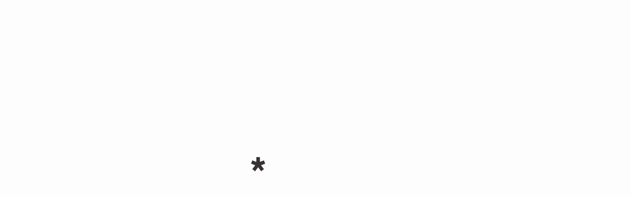

--- FILE ---
content_type: text/html; charset=utf-8
request_url: https://www.crispybacon.it/contatti
body_size: 31635
content:
<!DOCTYPE html><html lang="it"><head><meta charSet="utf-8"/><meta name="viewport" content="width=device-width, initial-scale=1"/><link rel="stylesheet" href="/_next/static/css/3d6c23ad89d2708a.css" data-precedence="next"/><link rel="stylesheet" href="/_next/static/css/e37f2ddeeb24361d.css" data-precedence="next"/><link rel="stylesheet" href="/_next/static/css/f234c9dbfba6673d.css" data-precedence="next"/><link rel="stylesheet" href="/_next/static/css/fedcdfd9d8338291.css" data-precedence="next"/><link rel="stylesheet" href="/_next/static/css/9cfadbc855e5131b.css" data-precedence="next"/><link rel="preload" as="script" fetchPriority="low" href="/_next/static/chunks/webpack-1e736067d81c3f15.js"/><script src="/_next/static/chunks/4bd1b696-f785427dddbba9fb.js" async=""></script><script src="/_next/static/chunks/1255-9494d7e861e97d68.js" async=""></script><script src="/_next/static/chunks/main-app-25b7f225d09b84fa.js" async=""></script><script src="/_next/static/chunks/c15bf2b0-1894ff94ed039d0f.js" async=""></script><script src="/_next/static/chunks/dc112a36-d3fd1a2f8f93c92e.js" async=""></script><script src="/_next/static/chunks/620-91254f4c3b686c60.js" async=""></script><script src="/_next/static/chunks/7961-a75bae9ec7accaf9.js" async=""></script><script src="/_next/static/chunks/2179-9f426b61ec1ce9f7.js" async=""></script><script src="/_next/static/chunks/app/%5Blocale%5D/layout-37fe1975ef22cadf.js" async=""></script><script src="/_next/static/chunks/5596-75fa429219c6a1b9.js" async=""></script><script src="/_next/static/chunks/8136-86c588c28b8d0fe3.js" async=""></script><script src="/_next/static/chunks/7586-e210a0985286a3d1.js" async=""></script><script src="/_next/static/chunks/2155-6d5f53df1fd23d54.js" async=""></script><script src="/_next/static/chunks/5883-9ead252790eb9bc4.js" async=""></script><script src="/_next/static/chunks/8004-3e89a7c6ef8b96e1.js" async=""></script><script src="/_next/static/chunks/3148-0672a321b5f59d8e.js" async=""></script><script src="/_next/static/chunks/app/%5Blocale%5D/%5Bslug%5D/page-d86ea20e15f1cb30.js" async=""></script><script src="/_next/static/chunks/app/%5Blocale%5D/error-13d772e661a985cf.js" async=""></script><script src="/_next/static/chunks/app/%5Blocale%5D/not-found-f2c4603a7d11b897.js" async=""></script><link rel="preload" href="https://cdn.jsdelivr.net/gh/hiunicornstudio/unicornstudio.js@v1.4.29/dist/unicornStudio.umd.js" as="script"/><link rel="preload" href="https://cs.iubenda.com/sync/2756368.js" as="script"/><link rel="preload" href="https://cdn.iubenda.com/cs/gpp/stub.js" as="script"/><link rel="preload" href="https://cdn.iubenda.com/cs/iubenda_cs.js" as="script"/><link rel="preload" href="https://cdn.iubenda.com/iubenda.js" as="script"/><link rel="preload" href="https://www.googletagmanager.com/gtag/js?id=G-SRC44ZLEP9" as="script"/><link rel="stylesheet" href="https://use.typekit.net/usg4sdr.css"/><script>(self.__next_s=self.__next_s||[]).push([0,{"children":"\n              (function() {\n                const originalError = console.error;\n                const originalWarn = console.warn;\n                \n                // Funzione helper per verificare se il messaggio contiene errori da filtrare\n                function shouldSuppressError(message) {\n                  return (\n                    message.includes(\"DEMUXER_ERROR\") ||\n                    message.includes(\"MEDIA_SRC_NOT_SUPPORTED\") ||\n                    message.includes(\"PipelineStatus\") ||\n                    message.includes(\"media-src-not-supported\") ||\n                    (message.includes(\"mux-player\") && (\n                      message.includes(\"MediaError\") ||\n                      message.includes(\"PipelineStatus\")\n                    ))\n                  );\n                }\n                \n                // Override console.error\n                console.error = function(...args) {\n                  try {\n                    // Converti tutti gli argomenti in stringhe per il controllo\n                    const fullMessage = args.map(arg => {\n                      if (typeof arg === 'string') return arg;\n                      if (arg && typeof arg === 'object') {\n                        try {\n                          return JSON.stringify(arg);\n                        } catch(e) {\n                          return String(arg);\n                        }\n                      }\n                      return String(arg);\n                    }).join(' ');\n                    \n                    // Filtra gli errori non critici del mux-player\n                    if (shouldSuppressError(fullMessage)) {\n                      return;\n                    }\n                  } catch(e) {\n                    // Se c'è un errore nel filtro, passa attraverso\n                  }\n                  \n                  // Per tutti gli altri errori, usa il comportamento standard\n                  originalError.apply(console, args);\n                };\n                \n                // Override console.warn\n                console.warn = function(...args) {\n                  try {\n                    const fullMessage = args.map(arg => String(arg)).join(' ');\n                    \n                    if (shouldSuppressError(fullMessage)) {\n                      return;\n                    }\n                  } catch(e) {\n                    // Se c'è un errore nel filtro, passa attraverso\n                  }\n                  \n                  originalWarn.apply(console, args);\n                };\n                \n                // Intercetta eventi di errore a livello window\n                if (typeof window !== 'undefined') {\n                  window.addEventListener('error', function(event) {\n                    const message = event.message || event.error?.message || '';\n                    if (shouldSuppressError(message)) {\n                      event.stopPropagation();\n                      event.preventDefault();\n                      return false;\n                    }\n                  }, true);\n                  \n                  // Intercetta eventi di errore non gestiti\n                  window.addEventListener('unhandledrejection', function(event) {\n                    const message = event.reason?.message || String(event.reason) || '';\n                    if (shouldSuppressError(message)) {\n                      event.stopPropagation();\n                      event.preventDefault();\n                      return false;\n                    }\n                  }, true);\n                }\n              })();\n            ","id":"mux-error-suppressor"}])</script><script>(self.__next_s=self.__next_s||[]).push(["https://cdn.jsdelivr.net/gh/hiunicornstudio/unicornstudio.js@v1.4.29/dist/unicornStudio.umd.js",{}])</script><script>(self.__next_s=self.__next_s||[]).push([0,{"children":"\n              var _iub = _iub || [];\n              _iub.csConfiguration = {\n                countryDetection: true,\n                enableUspr: true,\n                floatingPreferencesButtonDisplay: \"anchored-bottom-right\",\n                perPurposeConsent: true,\n                siteId: 2756368,\n                whitelabel: false,\n                cookiePolicyId: 71432271,\n                lang: \"it\",\n                i18n: { \"it\": { \"banner\": { \"customize_button_caption\": \"Impostazioni cookie\" } } },\n                banner: {\n                  accept_button_caption: \"Accetta tutti i cookie\",\n                  acceptButtonColor: \"#000000\",\n                  acceptButtonDisplay: true,\n                  backgroundColor: \"#FFFFFF\",\n                  closeButtonDisplay: false,\n                  customizeButtonCaptionColor: \"#FFFFFF\",\n                  customizeButtonColor: \"#000000\",\n                  customizeButtonDisplay: true,\n                  explicitWithdrawal: true,\n                  listPurposes: true,\n                  linksColor: \"#000000\",\n                  position: \"bottom\",\n                  rejectButtonCaptionColor: \"#FFFFFF\",\n                  rejectButtonColor: \"#000000\",\n                  rejectButtonDisplay: true,\n                  textColor: \"#000000\"\n                }\n              };\n            ","id":"iubenda-cs-config"}])</script><script>(self.__next_s=self.__next_s||[]).push(["https://cs.iubenda.com/sync/2756368.js",{}])</script><script>(self.__next_s=self.__next_s||[]).push(["https://cdn.iubenda.com/cs/gpp/stub.js",{}])</script><script>(self.__next_s=self.__next_s||[]).push(["https://cdn.iubenda.com/cs/iubenda_cs.js",{}])</script><script src="/_next/static/chunks/polyfills-42372ed130431b0a.js" noModule=""></script></head><body><div hidden=""><!--$?--><template id="B:0"></template><!--/$--></div><style>#nprogress{pointer-events:none}#nprogress .bar{background:#36B2C2;position:fixed;z-index:1600;top: 0;left:0;width:100%;height:8px}#nprogress .peg{display:block;position:absolute;right:0;width:100px;height:100%;;opacity:1;-webkit-transform:rotate(3deg) translate(0px,-4px);-ms-transform:rotate(3deg) translate(0px,-4px);transform:rotate(3deg) translate(0px,-4px)}#nprogress .spinner{display:block;position:fixed;z-index:1600;top: 15px;right:15px}#nprogress .spinner-icon{width:18px;height:18px;box-sizing:border-box;border:2px solid transparent;border-top-color:#36B2C2;border-left-color:#36B2C2;border-radius:50%;-webkit-animation:nprogress-spinner 400ms linear infinite;animation:nprogress-spinner 400ms linear infinite}.nprogress-custom-parent{overflow:hidden;position:relative}.nprogress-custom-parent #nprogress .bar,.nprogress-custom-parent #nprogress .spinner{position:absolute}@-webkit-keyframes nprogress-spinner{0%{-webkit-transform:rotate(0deg)}100%{-webkit-transform:rotate(360deg)}}@keyframes nprogress-spinner{0%{transform:rotate(0deg)}100%{transform:rotate(360deg)}}</style><div class="fixed top-0 left-0 w-screen h-screen bg-white z-[999999] flex items-center justify-center bg-basic-white loader-screen show-loader"><div class="w-[300px] h-[130px] text-[#231F20] relative transition-transform duration-700 ease-out translate-y-0"><svg xmlns="http://www.w3.org/2000/svg" fill="none" viewBox="0 0 83 82" class="w-[9.68%] absolute top-[18.55%] left-[6.2%] animate-pulse-logo"><g clip-path="url(#logomark_svg__a)"><path fill="currentColor" d="M52.08.25H31.72v25.4c0 .52-.3.82-.48.95-.14.1-.38.23-.69.23-.11 0-.24-.02-.37-.06L7.7 18.93.99 37.88l22.49 8.06c.5.16.69.54.76.76s.14.64-.18 1.06L8.11 69.25 24.4 81.5l16.54-22.35c.31-.42.72-.48.94-.48s.63.06.94.48L59.36 81.5l16.29-12.25L59.7 47.76c-.31-.42-.25-.85-.18-1.06s.26-.6.76-.76l22.43-8.06-6.95-18.95-22.18 7.84a1.133 1.133 0 0 1-1.05-.17 1.15 1.15 0 0 1-.48-.95V.25z"></path></g><defs><clipPath id="logomark_svg__a"><path fill="currentColor" d="M0 0h83v82H0z"></path></clipPath></defs></svg><div style="width:100%"></div></div></div><div class="fixed top-0 left-0 w-screen h-screen z-[999998] bg-basic-black/60 transition-opacity duration-[1500ms] ease-out opacity-100"></div><header id="site-header" class="z-[9998] fixed w-full top-0 left-0 transition-all duration-600 ease-in-out translate-y-0 bg-transparent"><div class="w-full header-cont"><div class="wrapper py-6 relative z-[10]"><div class="flex items-center justify-between"><a href="/"><svg xmlns="http://www.w3.org/2000/svg" fill="none" viewBox="0 0 246 70" alt="Logo" class="h-8 lg:h-9 w-auto text-basic-black"><g fill="currentColor" clip-path="url(#logo_full_svg__a)"><path d="M.04 36.72c0-11.2 8.64-19.15 20.74-19.15 7.81 0 13.96 3.39 16.66 9.47l-8.36 4.49c-2-3.53-4.98-5.11-8.36-5.11-5.46 0-9.75 3.8-9.75 10.3s4.29 10.3 9.75 10.3c3.39 0 6.36-1.52 8.36-5.11l8.36 4.56c-2.7 5.94-8.85 9.4-16.66 9.4C8.68 55.87.04 47.92.04 36.72M66.74 17.58v9.95c-.9-.07-1.59-.14-2.42-.14-5.94 0-9.88 3.25-9.88 10.37v17.56H43.66V18.13h10.3v4.91c2.63-3.59 7.05-5.46 12.79-5.46zM72.47 6.93c0-3.07 2.45-5.96 6.09-5.96s6.09 2.76 6.09 5.77c0 3.26-2.45 6.15-6.09 6.15S72.47 10 72.47 6.93m.7 11.2h10.78v37.19H73.17zM90.38 51.86l3.59-7.74c3.32 2.14 8.36 3.59 12.93 3.59 4.98 0 6.84-1.31 6.84-3.39 0-6.08-22.46.14-22.46-14.72 0-7.05 6.36-12.03 17.21-12.03 5.11 0 10.78 1.18 14.31 3.25l-3.59 7.67c-3.66-2.07-7.33-2.76-10.71-2.76-4.84 0-6.91 1.52-6.91 3.46 0 6.36 22.46.21 22.46 14.86 0 6.91-6.43 11.82-17.56 11.82-6.29 0-12.65-1.73-16.11-4.01M171.18 36.72c0 11.68-8.09 19.15-18.52 19.15-4.63 0-8.43-1.45-11.2-4.49v17.35h-10.78v-50.6h10.3v4.29c2.7-3.25 6.7-4.84 11.68-4.84 10.44 0 18.52 7.47 18.52 19.15zm-10.92 0c0-6.43-4.08-10.3-9.47-10.3s-9.47 3.87-9.47 10.3 4.08 10.3 9.47 10.3 9.47-3.87 9.47-10.3M214.24 17.57l-16.8 40.03c-3.59 8.99-8.71 11.68-15.41 11.68-3.8 0-7.95-1.24-10.37-3.39l3.94-7.67c1.66 1.45 3.94 2.35 6.08 2.35 2.97 0 4.63-1.31 6.08-4.63l.14-.35-16.1-38.03h11.13l10.44 25.79 10.51-25.79h10.37zM235.81 2.92h-6.36v7.92c0 .16-.09.25-.15.3-.04.03-.12.07-.21.07-.04 0-.07 0-.11-.02l-7.02-2.45-2.1 5.91 7.03 2.51c.16.05.21.17.24.24.02.07.04.2-.05.33l-4.98 6.7 5.09 3.82 5.17-6.97c.1-.13.23-.15.3-.15s.2.02.29.15l5.17 6.97 5.09-3.82-4.98-6.7a.36.36 0 0 1-.06-.33.35.35 0 0 1 .24-.24l7.01-2.51-2.17-5.91-6.93 2.45s-.08.02-.12.02c-.1 0-.17-.04-.21-.07a.35.35 0 0 1-.15-.3V2.92z"></path></g><defs><clipPath id="logo_full_svg__a"><path fill="currentColor" d="M0 0h246v70H0z"></path></clipPath></defs></svg></a><button class="xl:hidden"><svg width="24" height="24" viewBox="0 0 24 24" fill="none" xmlns="http://www.w3.org/2000/svg"><path class="fill-basic-black" d="M3 18H21V16H3V18ZM3 13H21V11H3V13ZM3 6V8H21V6H3Z"></path></svg></button><div class="hidden xl:flex xl:items-center xl:gap-x-12"><a target="_self" class="link-underline black" href="/chi-siamo"><span class="label label-menu">Chi siamo</span></a><a target="_self" class="link-underline black" href="/servizi"><span class="label label-menu">Servizi</span></a><a target="_self" class="link-underline black" href="/progetti"><span class="label label-menu">Progetti</span></a><a target="_self" class="link-underline black" href="/persone"><span class="label label-menu">Persone</span></a><a target="_self" class="link-underline black" href="/news"><span class="label label-menu">News ed eventi</span></a><a target="_self" class="link-underline black" href="/carriere"><span class="label label-menu">Carriere</span></a><a target="_self" class="link-underline black current" href="/contatti"><span class="label label-menu">Contatti</span></a></div></div></div></div></header><div class="main-wrapper bg-basic-white relative z-[1]"><div class=""><section class="wrapper grid-style gap-y-10 pt-24 lg:pt-33"><div class="col-span-8 lg:col-span-7"><div data-fade-in="true"><div class="gradient-text pb-3 xl:pb-7 display-large mb-3 xl:mb-3 gr-light"><h1>Come possiamo aiutarti</h1></div></div></div><div class="col-span-8 lg:col-span-5"><form id="form-contatti" data-fade-in="true" class="contact-form" noValidate=""><div class="input-wrapper"><label for="nome" class="label-style default font-normal leading-[125%] text-[1rem] tracking-[0.5px]">Nome e Cognome</label><input id="nome" type="text" class="input-style" required="" autoComplete="off" name="nome" value=""/></div><div class="input-wrapper"><label for="email" class="label-style default font-normal leading-[125%] text-[1rem] tracking-[0.5px]">Email</label><input id="email" type="email" class="input-style" required="" autoComplete="off" name="email" value=""/></div><div class="input-wrapper"><label for="azienda" class="label-style default font-normal leading-[125%] text-[1rem] tracking-[0.5px]">Nome Azienda</label><input id="azienda" type="text" class="input-style" required="" autoComplete="off" name="azienda" value=""/></div><div class="input-wrapper"><label for="messaggio" class="label-style default font-normal leading-[125%] text-[1rem] tracking-[0.5px]">Messaggio</label><textarea id="messaggio" name="messaggio" class="input-style hide-scrollbar" required="" autoComplete="off" maxLength="100"></textarea><div class="top-full text-basic-black/65 body-caption-normal !tracking-[0.5px] absolute right-0 pr-3 pt-[4.5px]">0<!-- -->/<!-- -->100</div></div><div><div class="body-paragraph-normal contact-privacy-text text-grey-scale-60 md:w-[60%] lg:w-full"><p>Cliccando su <em>Invia messaggio</em> autorizzi al trattamento dei tuoi dati personali secondo la </p><p><a target="_blank" class="inline body-paragraph-text-link text-basic-black" href="https://www.iubenda.com/privacy-policy/71432271">normativa della privacy.</a></p></div><button class="cta primary black default mt-6" type="submit"><div class="cta-content"><svg xmlns="http://www.w3.org/2000/svg" fill="none" viewBox="0 0 24 24" class="cta-icon"><path fill="currentColor" d="m12 4-1.41 1.41L16.17 11H4v2h12.17l-5.58 5.59L12 20l8-8z"></path></svg><span class="label label-button">Invia messaggio</span></div></button></div></form><div data-lenis-prevent="true" class="fixed inset-0 w-full h-[100svh] min-h-[650px] lg:h-auto lg:min-h-screen overflow-y-auto z-[99999] bg-basic-white flex items-center lg:items-start lg:pt-32 lg:pb-24 hide-scrollbar slow-transition-modal top-full pointer-events-none"><div class="wrapper grid-style md:w-full text-center lg:relative"><div class="!absolute top-7 right-6 md:top-20 md:right-20 lg:-top-10 lg:right-0 z-10"><button class="icon-btn-wrapper wrapper-tertiary"><div class="icon-btn tertiary"><svg xmlns="http://www.w3.org/2000/svg" fill="none" viewBox="0 0 24 24" class="icon"><path fill="currentColor" d="M19 6.41 17.59 5 12 10.59 6.41 5 5 6.41 10.59 12 5 17.59 6.41 19 12 13.41 17.59 19 19 17.59 13.41 12z"></path></svg></div></button></div><div class="col-span-8 lg:col-span-8 lg:col-start-3"><div class="headline-large mb-6"><h3>Grazie per averci contattato.</h3></div><div class="body-lead mb-8 lg:mb-16"><p>Ti risponderemo il prima possibile.<br/>Nel frattempo, dai un occhio ai nostri casi di successo.</p></div></div><div class="max-lg:hidden col-span-8 lg:col-span-12 text-center flex flex-col items-center"><div class="w-full flex flex-col gap-y-6 md:flex-row md:justify-center md:items-center md:gap-x-6 xl:gap-x-8 3xl:gap-x-9"><a target="_self" class="moving-cards w-full" href="/progetti/mycampy"><div class="w-full aspect-[9/11.721] rounded-4xl relative overflow-hidden shadow-2xl shadow-grey-scale-90/25 cover-image"><div class="absolute inset-0 -z-10"><figure><picture><source srcSet="https://www.datocms-assets.com/160255/1757406858-img_progetto_app_mycampy.png?dpr=0.25 542w,https://www.datocms-assets.com/160255/1757406858-img_progetto_app_mycampy.png?dpr=0.5 1084w,https://www.datocms-assets.com/160255/1757406858-img_progetto_app_mycampy.png?dpr=0.75 1626w,https://www.datocms-assets.com/160255/1757406858-img_progetto_app_mycampy.png 2169w" sizes="(max-width: 2169px) 100vw, 2169px"/><img src="https://www.datocms-assets.com/160255/1757406858-img_progetto_app_mycampy.png" alt="" loading="lazy" style="background-image:url(&quot;[data-uri]&quot;);background-size:cover;background-repeat:no-repeat;background-position:50% 50%;color:transparent;aspect-ratio:2169 / 2169;width:100%;max-width:2169px;height:auto" referrerPolicy="no-referrer-when-downgrade"/></picture><figcaption></figcaption></figure></div><div class="w-full h-full absolute inset-0 opacity-70 bg-gradient-to-t from-grey-scale-90 to-grey-scale-90/0 z-10"></div><div class="w-full h-full p-8 md:py-4 lg:py-10 lg:px-8 relative z-40 flex items-end justify-center"><div class="absolute inset-0 w-full h-full flex flex-col items-center justify-center gap-y-3 text-basic-white"><p class="headline-medium">My Campy 3.0</p><p class="label-overline"> <!-- -->IoT &amp; Industry</p></div><button class="cta secondary white small lg:!hidden"><div class="cta-content"><svg xmlns="http://www.w3.org/2000/svg" fill="none" viewBox="0 0 24 24" class="cta-icon"><path fill="currentColor" d="m12 4-1.41 1.41L16.17 11H4v2h12.17l-5.58 5.59L12 20l8-8z"></path></svg><span class="label label-button">Scopri</span></div></button><button class="cta secondary white default !hidden lg:!flex lg:opacity-0"><div class="cta-content"><svg xmlns="http://www.w3.org/2000/svg" fill="none" viewBox="0 0 24 24" class="cta-icon"><path fill="currentColor" d="m12 4-1.41 1.41L16.17 11H4v2h12.17l-5.58 5.59L12 20l8-8z"></path></svg><span class="label label-button">Scopri</span></div></button></div></div></a><a target="_self" class="moving-cards w-full" href="/progetti/cup4you"><div class="w-full aspect-[9/11.721] rounded-4xl relative overflow-hidden shadow-2xl shadow-grey-scale-90/25 cover-image"><div class="absolute inset-0 -z-10"><figure><picture><source srcSet="https://www.datocms-assets.com/160255/1757403333-img_progetto_app-cup4you.png?dpr=0.25 271w,https://www.datocms-assets.com/160255/1757403333-img_progetto_app-cup4you.png?dpr=0.5 542w,https://www.datocms-assets.com/160255/1757403333-img_progetto_app-cup4you.png?dpr=0.75 813w,https://www.datocms-assets.com/160255/1757403333-img_progetto_app-cup4you.png 1085w" sizes="(max-width: 1085px) 100vw, 1085px"/><img src="https://www.datocms-assets.com/160255/1757403333-img_progetto_app-cup4you.png" alt="" loading="lazy" style="background-image:url(&quot;[data-uri]&quot;);background-size:cover;background-repeat:no-repeat;background-position:50% 50%;color:transparent;aspect-ratio:1085 / 1085;width:100%;max-width:1085px;height:auto" referrerPolicy="no-referrer-when-downgrade"/></picture><figcaption></figcaption></figure></div><div class="w-full h-full absolute inset-0 opacity-70 bg-gradient-to-t from-grey-scale-90 to-grey-scale-90/0 z-10"></div><div class="w-full h-full p-8 md:py-4 lg:py-10 lg:px-8 relative z-40 flex items-end justify-center"><div class="absolute inset-0 w-full h-full flex flex-col items-center justify-center gap-y-3 text-basic-white"><p class="headline-medium">Cup4You</p><p class="label-overline"> <!-- -->IoT &amp; Industry</p></div><button class="cta secondary white small lg:!hidden"><div class="cta-content"><svg xmlns="http://www.w3.org/2000/svg" fill="none" viewBox="0 0 24 24" class="cta-icon"><path fill="currentColor" d="m12 4-1.41 1.41L16.17 11H4v2h12.17l-5.58 5.59L12 20l8-8z"></path></svg><span class="label label-button">Scopri</span></div></button><button class="cta secondary white default !hidden lg:!flex lg:opacity-0"><div class="cta-content"><svg xmlns="http://www.w3.org/2000/svg" fill="none" viewBox="0 0 24 24" class="cta-icon"><path fill="currentColor" d="m12 4-1.41 1.41L16.17 11H4v2h12.17l-5.58 5.59L12 20l8-8z"></path></svg><span class="label label-button">Scopri</span></div></button></div></div></a><a target="_self" class="moving-cards w-full" href="/progetti/stiga-go"><div class="w-full aspect-[9/11.721] rounded-4xl relative overflow-hidden shadow-2xl shadow-grey-scale-90/25 cover-image"><div class="absolute inset-0 -z-10"><figure><picture><source srcSet="https://www.datocms-assets.com/160255/1757405124-img_progetto_app_stigago.png?dpr=0.25 271w,https://www.datocms-assets.com/160255/1757405124-img_progetto_app_stigago.png?dpr=0.5 542w,https://www.datocms-assets.com/160255/1757405124-img_progetto_app_stigago.png?dpr=0.75 813w,https://www.datocms-assets.com/160255/1757405124-img_progetto_app_stigago.png 1085w" sizes="(max-width: 1085px) 100vw, 1085px"/><img src="https://www.datocms-assets.com/160255/1757405124-img_progetto_app_stigago.png" alt="" loading="lazy" style="background-image:url(&quot;[data-uri]&quot;);background-size:cover;background-repeat:no-repeat;background-position:50% 50%;color:transparent;aspect-ratio:1085 / 1085;width:100%;max-width:1085px;height:auto" referrerPolicy="no-referrer-when-downgrade"/></picture><figcaption></figcaption></figure></div><div class="w-full h-full absolute inset-0 opacity-70 bg-gradient-to-t from-grey-scale-90 to-grey-scale-90/0 z-10"></div><div class="w-full h-full p-8 md:py-4 lg:py-10 lg:px-8 relative z-40 flex items-end justify-center"><div class="absolute inset-0 w-full h-full flex flex-col items-center justify-center gap-y-3 text-basic-white"><p class="headline-medium">STIGA-GO</p><p class="label-overline"> <!-- -->IoT &amp; Industry</p></div><button class="cta secondary white small lg:!hidden"><div class="cta-content"><svg xmlns="http://www.w3.org/2000/svg" fill="none" viewBox="0 0 24 24" class="cta-icon"><path fill="currentColor" d="m12 4-1.41 1.41L16.17 11H4v2h12.17l-5.58 5.59L12 20l8-8z"></path></svg><span class="label label-button">Scopri</span></div></button><button class="cta secondary white default !hidden lg:!flex lg:opacity-0"><div class="cta-content"><svg xmlns="http://www.w3.org/2000/svg" fill="none" viewBox="0 0 24 24" class="cta-icon"><path fill="currentColor" d="m12 4-1.41 1.41L16.17 11H4v2h12.17l-5.58 5.59L12 20l8-8z"></path></svg><span class="label label-button">Scopri</span></div></button></div></div></a></div></div><div class="col-span-8 lg:col-span-8 lg:col-start-3"><a target="_self" class="cta primary black default mx-auto md:mt-10" href="/progetti"><div class="cta-content"><svg xmlns="http://www.w3.org/2000/svg" fill="none" viewBox="0 0 24 24" class="cta-icon"><path fill="currentColor" d="m12 4-1.41 1.41L16.17 11H4v2h12.17l-5.58 5.59L12 20l8-8z"></path></svg><span class="label label-button">Scopri tutti i progetti</span></div></a></div></div></div></div></section></div><div class=""><section class="wrapper grid-style pt-16 lg:pt-[184px] pb-16 md:pb-28"><div class="col-span-8 lg:col-span-10 3xl:col-span-8 mb-7 xl:mb-3"><div class="gradient-text pb-3 xl:pb-7 display-small w-fit gr-light"><h2>Dove siamo</h2></div></div><div class="col-span-8 lg:col-span-12"><div class="w-full border-b border-grey-scale-30 last:border-none mb-12 md:mb-0 last:mb-0 last:lg:pb-10 relative pb-8 last:pb-0 md:py-10  md:flex md:items-center md:justify-between group"><div class="mb-6 md:mb-0 cover-image rounded-4xl overflow-hidden relative aspect-[16/10.52] md:absolute md:w-[160px] lg:w-[265px] md:top-1/2 md:-translate-y-1/2 md:rotate-[3deg] md:right-[24%] lg:right-[16%] lg:opacity-0 group-hover:lg:opacity-100 transition-opacity duration-300 ease-in-out"><figure><picture><source srcSet="https://www.datocms-assets.com/160255/1752134779-adobestock_292592716-min.jpeg?dpr=0.25 2093w,https://www.datocms-assets.com/160255/1752134779-adobestock_292592716-min.jpeg?dpr=0.5 4186w,https://www.datocms-assets.com/160255/1752134779-adobestock_292592716-min.jpeg?dpr=0.75 6279w,https://www.datocms-assets.com/160255/1752134779-adobestock_292592716-min.jpeg 8372w" sizes="(max-width: 8372px) 100vw, 8372px"/><img src="https://www.datocms-assets.com/160255/1752134779-adobestock_292592716-min.jpeg" alt="" loading="lazy" style="background-image:url(&quot;[data-uri]&quot;);background-size:cover;background-repeat:no-repeat;background-position:50% 50%;color:transparent;aspect-ratio:8372 / 4661;width:100%;max-width:8372px;height:auto" referrerPolicy="no-referrer-when-downgrade"/></picture><figcaption></figcaption></figure></div><div class="md:flex-grow"><span class="label-overline mb-2 md:mb-4">Headquarter</span><div class="headline-large mb-6 md:mb-4"><p>Marostica</p></div><p class="body-lead mb-4 md:mb-0 md:w-[58%] lg:w-[64%]">Via Colonnello Scremin 5, Marostica (VI) - 36063, Italia</p></div><a target="_blank" class="cta tertiary black" href="https://maps.app.goo.gl/LmwnAWTvDfeW8BqY7"><div class="tertiary-wrapper"><svg xmlns="http://www.w3.org/2000/svg" fill="none" viewBox="0 0 24 24" class="cta-icon-left"><path fill="currentColor" d="m12 4-1.41 1.41L16.17 11H4v2h12.17l-5.58 5.59L12 20l8-8z"></path></svg><span class="label label-button">Vai alla mappa</span><svg xmlns="http://www.w3.org/2000/svg" fill="none" viewBox="0 0 24 24" class="cta-icon-right"><path fill="currentColor" d="m12 4-1.41 1.41L16.17 11H4v2h12.17l-5.58 5.59L12 20l8-8z"></path></svg></div></a></div><div class="w-full border-b border-grey-scale-30 last:border-none mb-12 md:mb-0 last:mb-0 last:lg:pb-10 relative pb-8 last:pb-0 md:py-10  md:flex md:items-center md:justify-between group"><div class="mb-6 md:mb-0 cover-image rounded-4xl overflow-hidden relative aspect-[16/10.52] md:absolute md:w-[160px] lg:w-[265px] md:top-1/2 md:-translate-y-1/2 md:rotate-[3deg] md:right-[24%] lg:right-[16%] lg:opacity-0 group-hover:lg:opacity-100 transition-opacity duration-300 ease-in-out"><figure><picture><source srcSet="https://www.datocms-assets.com/160255/1752134819-adobestock_457194683-min.jpeg?dpr=0.25 1366w,https://www.datocms-assets.com/160255/1752134819-adobestock_457194683-min.jpeg?dpr=0.5 2732w,https://www.datocms-assets.com/160255/1752134819-adobestock_457194683-min.jpeg?dpr=0.75 4098w,https://www.datocms-assets.com/160255/1752134819-adobestock_457194683-min.jpeg 5464w" sizes="(max-width: 5464px) 100vw, 5464px"/><img src="https://www.datocms-assets.com/160255/1752134819-adobestock_457194683-min.jpeg" alt="" loading="lazy" style="background-image:url(&quot;[data-uri]&quot;);background-size:cover;background-repeat:no-repeat;background-position:50% 50%;color:transparent;aspect-ratio:5464 / 3640;width:100%;max-width:5464px;height:auto" referrerPolicy="no-referrer-when-downgrade"/></picture><figcaption></figcaption></figure></div><div class="md:flex-grow"><span class="label-overline mb-2 md:mb-4">Branch office</span><div class="headline-large mb-6 md:mb-4"><p>Milano</p></div><p class="body-lead mb-4 md:mb-0 md:w-[58%] lg:w-[64%]">Via Ugo Bassi 2, Milano (MI) - 20159, Italia</p></div><a target="_blank" class="cta tertiary black" href="https://maps.app.goo.gl/vHNeLb1KPaFwwGXq6"><div class="tertiary-wrapper"><svg xmlns="http://www.w3.org/2000/svg" fill="none" viewBox="0 0 24 24" class="cta-icon-left"><path fill="currentColor" d="m12 4-1.41 1.41L16.17 11H4v2h12.17l-5.58 5.59L12 20l8-8z"></path></svg><span class="label label-button">Vai alla mappa</span><svg xmlns="http://www.w3.org/2000/svg" fill="none" viewBox="0 0 24 24" class="cta-icon-right"><path fill="currentColor" d="m12 4-1.41 1.41L16.17 11H4v2h12.17l-5.58 5.59L12 20l8-8z"></path></svg></div></a></div><div class="w-full border-b border-grey-scale-30 last:border-none mb-12 md:mb-0 last:mb-0 last:lg:pb-10 relative pb-8 last:pb-0 md:py-10  md:flex md:items-center md:justify-between group"><div class="mb-6 md:mb-0 cover-image rounded-4xl overflow-hidden relative aspect-[16/10.52] md:absolute md:w-[160px] lg:w-[265px] md:top-1/2 md:-translate-y-1/2 md:rotate-[3deg] md:right-[24%] lg:right-[16%] lg:opacity-0 group-hover:lg:opacity-100 transition-opacity duration-300 ease-in-out"><figure><picture><source srcSet="https://www.datocms-assets.com/160255/1752134843-adobestock_1450811394-min.jpeg?dpr=0.25 1252w,https://www.datocms-assets.com/160255/1752134843-adobestock_1450811394-min.jpeg?dpr=0.5 2504w,https://www.datocms-assets.com/160255/1752134843-adobestock_1450811394-min.jpeg?dpr=0.75 3756w,https://www.datocms-assets.com/160255/1752134843-adobestock_1450811394-min.jpeg 5008w" sizes="(max-width: 5008px) 100vw, 5008px"/><img src="https://www.datocms-assets.com/160255/1752134843-adobestock_1450811394-min.jpeg" alt="" loading="lazy" style="background-image:url(&quot;[data-uri]&quot;);background-size:cover;background-repeat:no-repeat;background-position:50% 50%;color:transparent;aspect-ratio:5008 / 3339;width:100%;max-width:5008px;height:auto" referrerPolicy="no-referrer-when-downgrade"/></picture><figcaption></figcaption></figure></div><div class="md:flex-grow"><span class="label-overline mb-2 md:mb-4">Branch office</span><div class="headline-large mb-6 md:mb-4"><p>Tirana</p></div><p class="body-lead mb-4 md:mb-0 md:w-[58%] lg:w-[64%]">Crispy Bacon Shpk Blv. Gjergj Fishta, Nr.146, H.1, Kt.1, 1001, Tirane</p></div><a target="_blank" class="cta tertiary black" href="https://www.google.it/maps/place/Bulevardi+Gjergj+Fishta+146,+Tiran%C3%AB+1001,+Albania/@41.3210708,19.7926562,763m/data=!3m2!1e3!4b1!4m6!3m5!1s0x13503052a164b021:0x1729fe0e6e8999b1!8m2!3d41.3210708!4d19.7952311!16s%2Fg%2F11h3jh3h2x?entry=tts&amp;g_ep=EgoyMDI1MDExMC4wIPu8ASoASAFQAw%3D%3D"><div class="tertiary-wrapper"><svg xmlns="http://www.w3.org/2000/svg" fill="none" viewBox="0 0 24 24" class="cta-icon-left"><path fill="currentColor" d="m12 4-1.41 1.41L16.17 11H4v2h12.17l-5.58 5.59L12 20l8-8z"></path></svg><span class="label label-button">Vai alla mappa</span><svg xmlns="http://www.w3.org/2000/svg" fill="none" viewBox="0 0 24 24" class="cta-icon-right"><path fill="currentColor" d="m12 4-1.41 1.41L16.17 11H4v2h12.17l-5.58 5.59L12 20l8-8z"></path></svg></div></a></div></div></section></div></div><div class="pointer-events-none md:min-w-[333px] fixed left-6 right-6 md:right-auto md:left-7 lg:left-8 bottom-8 md:bottom-6 text-basic-black text-left z-50 transition-all duration-300 ease-in-out bg-grey-scale-10 py-4 md:py-6 px-6 border-l-2 border-grey-scale-90 shadow-md rounded-tr rounded-br translate-y-4 opacity-0"><p class="body-paragraph-normal">Link copiato negli appunti</p></div><footer id="site-footer" class="relative z-0 bg-basic-black text-basic-white w-full overflow-hidden"><div class="prefooter flex justify-center overflow-x-clip relative lg:pb-0 lg:mb-30 pb-40 md:pb-30"><div class="svg-mask w-[106.5vw] lg:w-[102vw] aspect-[16/3.4] lg:aspect-[16/3.15] bg-grey-scale-80 shrink-0 -mt-4 lg:mt-9"></div><a target="_self" class="newsletter-cta absolute left-1/2 -translate-x-1/2 bottom-14 lg:-bottom-14 w-[120px] lg:w-[150px] aspect-square rounded-full bg-grey-scale-5 text-basic-black flex justify-center items-center -rotate-[15deg] transition-transform duration-600 ease-in-out" href="/newsletter"><span class="label-button text-center lg:px-4">Iscriviti alla nostra newsletter</span></a></div><div class="footer-content wrapper"><div class="grid-style gap-y-16 md:gap-y-20 lg:gap-y-0 pt-8 pb-16 lg:pt-16 lg:pb-28"><div class="col-span-8 md:col-span-5 lg:col-span-6 lg:flex lg:flex-col lg:justify-between"><div class="flex justify-end md:hidden"><button class="label-button text-basic-white flex items-center gap-x-2 mb-10">Torna su<svg class="w-6" viewBox="0 0 24 24" fill="none" xmlns="http://www.w3.org/2000/svg"><path d="M4 12L5.41 13.41L11 7.83V20H13V7.83L18.58 13.42L20 12L12 4L4 12Z" fill="currentColor"></path></svg></button></div><div><div class="headline-large mb-8 lg:mb-10"><p>Insieme possiamo fare grandi cose</p></div><a target="_self" class="cta primary white default" href="/contatti"><div class="cta-content"><svg xmlns="http://www.w3.org/2000/svg" fill="none" viewBox="0 0 24 24" class="cta-icon"><path fill="currentColor" d="m12 4-1.41 1.41L16.17 11H4v2h12.17l-5.58 5.59L12 20l8-8z"></path></svg><span class="label label-button">Contattaci</span></div></a></div><div class="hidden lg:flex lg:gap-x-8"><div class="xl:min-w-[174px]"><div class="body-paragraph-medium mb-2"><p>Marostica</p></div><div class="body-paragraph-normal"><p>Via C. Scremin 5 <br/>+39 0424 470089</p></div></div><div class="xl:min-w-[174px]"><div class="body-paragraph-medium mb-2"><p>Milano</p></div><div class="body-paragraph-normal"><p>Via Ugo Bassi 2<br/>20159, Milano</p></div></div><div class="xl:min-w-[174px]"><div class="body-paragraph-medium mb-2"><p>Tirana</p></div><div class="body-paragraph-normal"><p>Blv. Gjergj Fishta 146<br/>1001, Tirane</p></div></div></div></div><div class="hidden lg:hidden md:col-span-3 md:flex justify-end items-start pt-2"><button class="label-button text-basic-white flex items-center gap-x-2 mb-10">Torna su<svg class="w-6" viewBox="0 0 24 24" fill="none" xmlns="http://www.w3.org/2000/svg"><path d="M4 12L5.41 13.41L11 7.83V20H13V7.83L18.58 13.42L20 12L12 4L4 12Z" fill="currentColor"></path></svg></button></div><div class="col-span-8 lg:col-span-5 lg:col-start-8 grid grid-cols-subgrid"><div class="col-span-4 lg:col-span-2 lg:pt-4"><span class="title-small mb-4 lg:mb-6 text-grey-scale-60">Scoprici</span><ul class="flex flex-col gap-y-4 lg:gap-y-6"><li><a target="_self" class="link-underline white" href="/chi-siamo"><span class="label label-menu">Chi siamo</span></a></li><li><a target="_self" class="link-underline white" href="/servizi"><span class="label label-menu">Servizi</span></a></li><li><a target="_self" class="link-underline white" href="/progetti"><span class="label label-menu">Progetti</span></a></li><li><a target="_self" class="link-underline white" href="/persone"><span class="label label-menu">Persone</span></a></li><li><a target="_self" class="link-underline white" href="/news"><span class="label label-menu">News ed eventi</span></a></li><li><a target="_self" class="link-underline white" href="/carriere"><span class="label label-menu">Carriere</span></a></li><li><a target="_self" class="link-underline white current" href="/contatti"><span class="label label-menu">Contatti</span></a></li></ul></div><div class="col-span-4 lg:col-span-3 lg:pt-4 lg:flex lg:items-start lg:justify-between"><div><span class="title-small mb-4 lg:mb-6 text-grey-scale-60">Seguici</span><ul class="flex flex-col gap-y-4 lg:gap-y-6"><li><a target="_blank" class="link-underline white" href="https://www.linkedin.com/company/crispysrl/"><span class="label label-menu">Linkedin</span></a></li><li><a target="_blank" class="link-underline white" href="https://www.instagram.com/crispy.srl/"><span class="label label-menu">Instagram</span></a></li><li><a target="_blank" class="link-underline white" href="https://www.youtube.com/@crispybacon.digitalcompany"><span class="label label-menu">Youtube</span></a></li><li><a target="_blank" class="link-underline white" href="https://www.facebook.com/crispy.srl/"><span class="label label-menu">Facebook</span></a></li><li><a target="_blank" class="link-underline white" href="https://medium.com/@crispy.srl"><span class="label label-menu">Medium</span></a></li></ul></div><button class="label-button text-basic-white flex items-center gap-x-2 max-lg:hidden">Torna su<svg class="w-6" viewBox="0 0 24 24" fill="none" xmlns="http://www.w3.org/2000/svg"><path d="M4 12L5.41 13.41L11 7.83V20H13V7.83L18.58 13.42L20 12L12 4L4 12Z" fill="currentColor"></path></svg></button></div></div><div class="col-span-8 grid grid-cols-subgrid md:flex gap-y-6 md:gap-x-20 lg:hidden"><div class="col-span-4"><div class="body-paragraph-medium mb-2"><p>Marostica</p></div><div class="body-paragraph-normal"><p>Via C. Scremin 5 <br/>+39 0424 470089</p></div></div><div class="col-span-4"><div class="body-paragraph-medium mb-2"><p>Milano</p></div><div class="body-paragraph-normal"><p>Via Ugo Bassi 2<br/>20159, Milano</p></div></div><div class="col-span-4"><div class="body-paragraph-medium mb-2"><p>Tirana</p></div><div class="body-paragraph-normal"><p>Blv. Gjergj Fishta 146<br/>1001, Tirane</p></div></div></div></div><div class="grid-style gap-y-6 lg:gap-y-4 border-t border-grey-scale-80 pt-8 pb-16 lg:pb-10 body-caption-normal lg:tracking-[0.5px]"><div class="col-span-8 lg:col-span-12 xl:col-span-7"><p>Crispy Bacon srl - P.iva 04223500242  - Società soggetta a direzione e coordinamento di Engineering – Ingegneria Informatica S.p.A.</p></div><div class="col-span-8 md:hidden"><p>© 2025 Crispy Bacon. All rights reserved.</p></div><div class="col-span-8 lg:col-span-12 xl:col-span-5 md:gap-x-8 xl:gap-x-0 flex justify-between md:justify-start xl:justify-between xl:items-center"><a target="_blank" class="underline underline-offset-2" href="https://www.iubenda.com/privacy-policy/71432271">Privacy policy</a><a target="_blank" class="underline underline-offset-2" href="https://www.iubenda.com/privacy-policy/71432271/cookie-policy">Cookie policy</a><a target="_blank" class="underline underline-offset-2" href="https://www.eng.it/it/corporate-governance/gestione-segnalazioni">Whistleblowing</a><p class="hidden md:block">© 2025 Crispy Bacon. All rights reserved.</p></div></div></div></footer><!--$?--><template id="B:1"></template><!--/$--><script>requestAnimationFrame(function(){$RT=performance.now()});</script><script src="/_next/static/chunks/webpack-1e736067d81c3f15.js" id="_R_" async=""></script><script>(self.__next_f=self.__next_f||[]).push([0])</script><script>self.__next_f.push([1,"1:\"$Sreact.fragment\"\n4:I[9766,[],\"\"]\n5:I[8924,[],\"\"]\n7:I[4431,[],\"OutletBoundary\"]\n9:I[5278,[],\"AsyncMetadataOutlet\"]\nb:I[4431,[],\"ViewportBoundary\"]\nd:I[4431,[],\"MetadataBoundary\"]\ne:\"$Sreact.suspense\"\n10:I[7150,[],\"\"]\n11:I[1402,[\"5592\",\"static/chunks/c15bf2b0-1894ff94ed039d0f.js\",\"9066\",\"static/chunks/dc112a36-d3fd1a2f8f93c92e.js\",\"620\",\"static/chunks/620-91254f4c3b686c60.js\",\"7961\",\"static/chunks/7961-a75bae9ec7accaf9.js\",\"2179\",\"static/chunks/2179-9f426b61ec1ce9f7.js\",\"8450\",\"static/chunks/app/%5Blocale%5D/layout-37fe1975ef22cadf.js\"],\"\"]\n1c:I[1887,[\"5592\",\"static/chunks/c15bf2b0-1894ff94ed039d0f.js\",\"9066\",\"static/chunks/dc112a36-d3fd1a2f8f93c92e.js\",\"620\",\"static/chunks/620-91254f4c3b686c60.js\",\"7961\",\"static/chunks/7961-a75bae9ec7accaf9.js\",\"2179\",\"static/chunks/2179-9f426b61ec1ce9f7.js\",\"8450\",\"static/chunks/app/%5Blocale%5D/layout-37fe1975ef22cadf.js\"],\"\"]\n1d:I[8476,[\"5592\",\"static/chunks/c15bf2b0-1894ff94ed039d0f.js\",\"9066\",\"static/chunks/dc112a36-d3fd1a2f8f93c92e.js\",\"620\",\"static/chunks/620-91254f4c3b686c60.js\",\"7961\",\"static/chunks/7961-a75bae9ec7accaf9.js\",\"2179\",\"static/chunks/2179-9f426b61ec1ce9f7.js\",\"8450\",\"static/chunks/app/%5Blocale%5D/layout-37fe1975ef22cadf.js\"],\"LoaderProvider\"]\n1e:I[6932,[\"5592\",\"static/chunks/c15bf2b0-1894ff94ed039d0f.js\",\"9066\",\"static/chunks/dc112a36-d3fd1a2f8f93c92e.js\",\"620\",\"static/chunks/620-91254f4c3b686c60.js\",\"7961\",\"static/chunks/7961-a75bae9ec7accaf9.js\",\"2179\",\"static/chunks/2179-9f426b61ec1ce9f7.js\",\"8450\",\"static/chunks/app/%5Blocale%5D/layout-37fe1975ef22cadf.js\"],\"default\"]\n1f:I[9933,[\"5592\",\"static/chunks/c15bf2b0-1894ff94ed039d0f.js\",\"9066\",\"static/chunks/dc112a36-d3fd1a2f8f93c92e.js\",\"620\",\"static/chunks/620-91254f4c3b686c60.js\",\"7961\",\"static/chunks/7961-a75bae9ec7accaf9.js\",\"2179\",\"static/chunks/2179-9f426b61ec1ce9f7.js\",\"8450\",\"static/chunks/app/%5Blocale%5D/layout-37fe1975ef22cadf.js\"],\"ReactLenis\"]\n20:I[5749,[\"5592\",\"static/chunks/c15bf2b0-1894ff94ed039d0f.js\",\"9066\",\"static/chunks/dc112a36-d3fd1a2f8f93c92e.js\",\"620\",\"static/chunks/620-91254f4c3b68"])</script><script>self.__next_f.push([1,"6c60.js\",\"7961\",\"static/chunks/7961-a75bae9ec7accaf9.js\",\"2179\",\"static/chunks/2179-9f426b61ec1ce9f7.js\",\"8450\",\"static/chunks/app/%5Blocale%5D/layout-37fe1975ef22cadf.js\"],\"default\"]\n21:I[8325,[\"5592\",\"static/chunks/c15bf2b0-1894ff94ed039d0f.js\",\"9066\",\"static/chunks/dc112a36-d3fd1a2f8f93c92e.js\",\"620\",\"static/chunks/620-91254f4c3b686c60.js\",\"7961\",\"static/chunks/7961-a75bae9ec7accaf9.js\",\"2179\",\"static/chunks/2179-9f426b61ec1ce9f7.js\",\"8450\",\"static/chunks/app/%5Blocale%5D/layout-37fe1975ef22cadf.js\"],\"default\"]\n23:I[8332,[\"5592\",\"static/chunks/c15bf2b0-1894ff94ed039d0f.js\",\"9066\",\"static/chunks/dc112a36-d3fd1a2f8f93c92e.js\",\"620\",\"static/chunks/620-91254f4c3b686c60.js\",\"7961\",\"static/chunks/7961-a75bae9ec7accaf9.js\",\"2179\",\"static/chunks/2179-9f426b61ec1ce9f7.js\",\"8450\",\"static/chunks/app/%5Blocale%5D/layout-37fe1975ef22cadf.js\"],\"GoogleAnalytics\"]\n24:I[3809,[\"5592\",\"static/chunks/c15bf2b0-1894ff94ed039d0f.js\",\"9066\",\"static/chunks/dc112a36-d3fd1a2f8f93c92e.js\",\"5596\",\"static/chunks/5596-75fa429219c6a1b9.js\",\"620\",\"static/chunks/620-91254f4c3b686c60.js\",\"8136\",\"static/chunks/8136-86c588c28b8d0fe3.js\",\"7586\",\"static/chunks/7586-e210a0985286a3d1.js\",\"7961\",\"static/chunks/7961-a75bae9ec7accaf9.js\",\"2155\",\"static/chunks/2155-6d5f53df1fd23d54.js\",\"5883\",\"static/chunks/5883-9ead252790eb9bc4.js\",\"8004\",\"static/chunks/8004-3e89a7c6ef8b96e1.js\",\"3148\",\"static/chunks/3148-0672a321b5f59d8e.js\",\"8519\",\"static/chunks/app/%5Blocale%5D/%5Bslug%5D/page-d86ea20e15f1cb30.js\"],\"default\"]\n25:I[8338,[\"5592\",\"static/chunks/c15bf2b0-1894ff94ed039d0f.js\",\"9066\",\"static/chunks/dc112a36-d3fd1a2f8f93c92e.js\",\"620\",\"static/chunks/620-91254f4c3b686c60.js\",\"7961\",\"static/chunks/7961-a75bae9ec7accaf9.js\",\"2179\",\"static/chunks/2179-9f426b61ec1ce9f7.js\",\"8450\",\"static/chunks/app/%5Blocale%5D/layout-37fe1975ef22cadf.js\"],\"default\"]\n26:I[6818,[\"5592\",\"static/chunks/c15bf2b0-1894ff94ed039d0f.js\",\"5596\",\"static/chunks/5596-75fa429219c6a1b9.js\",\"620\",\"static/chunks/620-91254f4c3b686c60.js\",\"8136\",\"static/chunks/8136-86c588c28b8d0fe3.js\",\"2155\",\"st"])</script><script>self.__next_f.push([1,"atic/chunks/2155-6d5f53df1fd23d54.js\",\"8004\",\"static/chunks/8004-3e89a7c6ef8b96e1.js\",\"8530\",\"static/chunks/app/%5Blocale%5D/error-13d772e661a985cf.js\"],\"default\"]\n28:I[3620,[\"5592\",\"static/chunks/c15bf2b0-1894ff94ed039d0f.js\",\"5596\",\"static/chunks/5596-75fa429219c6a1b9.js\",\"620\",\"static/chunks/620-91254f4c3b686c60.js\",\"8136\",\"static/chunks/8136-86c588c28b8d0fe3.js\",\"7586\",\"static/chunks/7586-e210a0985286a3d1.js\",\"8004\",\"static/chunks/8004-3e89a7c6ef8b96e1.js\",\"3224\",\"static/chunks/app/%5Blocale%5D/not-found-f2c4603a7d11b897.js\"],\"SlugContextProvider\"]\n29:I[7936,[\"5592\",\"static/chunks/c15bf2b0-1894ff94ed039d0f.js\",\"5596\",\"static/chunks/5596-75fa429219c6a1b9.js\",\"620\",\"static/chunks/620-91254f4c3b686c60.js\",\"8136\",\"static/chunks/8136-86c588c28b8d0fe3.js\",\"7586\",\"static/chunks/7586-e210a0985286a3d1.js\",\"8004\",\"static/chunks/8004-3e89a7c6ef8b96e1.js\",\"3224\",\"static/chunks/app/%5Blocale%5D/not-found-f2c4603a7d11b897.js\"],\"MenuProvider\"]\n2a:I[5361,[\"5592\",\"static/chunks/c15bf2b0-1894ff94ed039d0f.js\",\"5596\",\"static/chunks/5596-75fa429219c6a1b9.js\",\"620\",\"static/chunks/620-91254f4c3b686c60.js\",\"8136\",\"static/chunks/8136-86c588c28b8d0fe3.js\",\"7586\",\"static/chunks/7586-e210a0985286a3d1.js\",\"8004\",\"static/chunks/8004-3e89a7c6ef8b96e1.js\",\"3224\",\"static/chunks/app/%5Blocale%5D/not-found-f2c4603a7d11b897.js\"],\"default\"]\n2b:I[8784,[\"5592\",\"static/chunks/c15bf2b0-1894ff94ed039d0f.js\",\"5596\",\"static/chunks/5596-75fa429219c6a1b9.js\",\"620\",\"static/chunks/620-91254f4c3b686c60.js\",\"8136\",\"static/chunks/8136-86c588c28b8d0fe3.js\",\"7586\",\"static/chunks/7586-e210a0985286a3d1.js\",\"8004\",\"static/chunks/8004-3e89a7c6ef8b96e1.js\",\"3224\",\"static/chunks/app/%5Blocale%5D/not-found-f2c4603a7d11b897.js\"],\"PrimaryButton\"]\n2c:I[4424,[\"5592\",\"static/chunks/c15bf2b0-1894ff94ed039d0f.js\",\"5596\",\"static/chunks/5596-75fa429219c6a1b9.js\",\"620\",\"static/chunks/620-91254f4c3b686c60.js\",\"8136\",\"static/chunks/8136-86c588c28b8d0fe3.js\",\"7586\",\"static/chunks/7586-e210a0985286a3d1.js\",\"8004\",\"static/chunks/8004-3e89a7c6ef8b96e1.js\",\"3224\",\"static/chunks/app/%5"])</script><script>self.__next_f.push([1,"Blocale%5D/not-found-f2c4603a7d11b897.js\"],\"default\"]\n:HL[\"/_next/static/css/3d6c23ad89d2708a.css\",\"style\"]\n:HL[\"/_next/static/css/e37f2ddeeb24361d.css\",\"style\"]\n:HL[\"/_next/static/css/f234c9dbfba6673d.css\",\"style\"]\n:HL[\"/_next/static/css/fedcdfd9d8338291.css\",\"style\"]\n:HL[\"/_next/static/css/9cfadbc855e5131b.css\",\"style\"]\n"])</script><script>self.__next_f.push([1,"0:{\"P\":null,\"b\":\"65etNWXmOx2NO-zPLZKS5\",\"p\":\"\",\"c\":[\"\",\"contatti\"],\"i\":false,\"f\":[[[\"\",{\"children\":[[\"locale\",\"it\",\"d\"],{\"children\":[[\"slug\",\"contatti\",\"d\"],{\"children\":[\"__PAGE__\",{}]}]}]},\"$undefined\",\"$undefined\",true],[\"\",[\"$\",\"$1\",\"c\",{\"children\":[null,\"$L2\"]}],{\"children\":[[\"locale\",\"it\",\"d\"],[\"$\",\"$1\",\"c\",{\"children\":[[[\"$\",\"link\",\"0\",{\"rel\":\"stylesheet\",\"href\":\"/_next/static/css/3d6c23ad89d2708a.css\",\"precedence\":\"next\",\"crossOrigin\":\"$undefined\",\"nonce\":\"$undefined\"}],[\"$\",\"link\",\"1\",{\"rel\":\"stylesheet\",\"href\":\"/_next/static/css/e37f2ddeeb24361d.css\",\"precedence\":\"next\",\"crossOrigin\":\"$undefined\",\"nonce\":\"$undefined\"}],[\"$\",\"link\",\"2\",{\"rel\":\"stylesheet\",\"href\":\"/_next/static/css/f234c9dbfba6673d.css\",\"precedence\":\"next\",\"crossOrigin\":\"$undefined\",\"nonce\":\"$undefined\"}],[\"$\",\"link\",\"3\",{\"rel\":\"stylesheet\",\"href\":\"/_next/static/css/fedcdfd9d8338291.css\",\"precedence\":\"next\",\"crossOrigin\":\"$undefined\",\"nonce\":\"$undefined\"}]],\"$L3\"]}],{\"children\":[[\"slug\",\"contatti\",\"d\"],[\"$\",\"$1\",\"c\",{\"children\":[null,[\"$\",\"$L4\",null,{\"parallelRouterKey\":\"children\",\"error\":\"$undefined\",\"errorStyles\":\"$undefined\",\"errorScripts\":\"$undefined\",\"template\":[\"$\",\"$L5\",null,{}],\"templateStyles\":\"$undefined\",\"templateScripts\":\"$undefined\",\"notFound\":\"$undefined\",\"forbidden\":\"$undefined\",\"unauthorized\":\"$undefined\"}]]}],{\"children\":[\"__PAGE__\",[\"$\",\"$1\",\"c\",{\"children\":[\"$L6\",[[\"$\",\"link\",\"0\",{\"rel\":\"stylesheet\",\"href\":\"/_next/static/css/9cfadbc855e5131b.css\",\"precedence\":\"next\",\"crossOrigin\":\"$undefined\",\"nonce\":\"$undefined\"}]],[\"$\",\"$L7\",null,{\"children\":[\"$L8\",[\"$\",\"$L9\",null,{\"promise\":\"$@a\"}]]}]]}],{},null,false]},null,false]},null,false]},null,false],[\"$\",\"$1\",\"h\",{\"children\":[null,[[\"$\",\"$Lb\",null,{\"children\":\"$Lc\"}],null],[\"$\",\"$Ld\",null,{\"children\":[\"$\",\"div\",null,{\"hidden\":true,\"children\":[\"$\",\"$e\",null,{\"fallback\":null,\"children\":\"$Lf\"}]}]}]]}],false]],\"m\":\"$undefined\",\"G\":[\"$10\",[]],\"s\":false,\"S\":false}\n"])</script><script>self.__next_f.push([1,"2:[\"$\",\"$L4\",null,{\"parallelRouterKey\":\"children\",\"error\":\"$undefined\",\"errorStyles\":\"$undefined\",\"errorScripts\":\"$undefined\",\"template\":[\"$\",\"$L5\",null,{}],\"templateStyles\":\"$undefined\",\"templateScripts\":\"$undefined\",\"notFound\":[[[\"$\",\"title\",null,{\"children\":\"404: This page could not be found.\"}],[\"$\",\"div\",null,{\"style\":{\"fontFamily\":\"system-ui,\\\"Segoe UI\\\",Roboto,Helvetica,Arial,sans-serif,\\\"Apple Color Emoji\\\",\\\"Segoe UI Emoji\\\"\",\"height\":\"100vh\",\"textAlign\":\"center\",\"display\":\"flex\",\"flexDirection\":\"column\",\"alignItems\":\"center\",\"justifyContent\":\"center\"},\"children\":[\"$\",\"div\",null,{\"children\":[[\"$\",\"style\",null,{\"dangerouslySetInnerHTML\":{\"__html\":\"body{color:#000;background:#fff;margin:0}.next-error-h1{border-right:1px solid rgba(0,0,0,.3)}@media (prefers-color-scheme:dark){body{color:#fff;background:#000}.next-error-h1{border-right:1px solid rgba(255,255,255,.3)}}\"}}],[\"$\",\"h1\",null,{\"className\":\"next-error-h1\",\"style\":{\"display\":\"inline-block\",\"margin\":\"0 20px 0 0\",\"padding\":\"0 23px 0 0\",\"fontSize\":24,\"fontWeight\":500,\"verticalAlign\":\"top\",\"lineHeight\":\"49px\"},\"children\":404}],[\"$\",\"div\",null,{\"style\":{\"display\":\"inline-block\"},\"children\":[\"$\",\"h2\",null,{\"style\":{\"fontSize\":14,\"fontWeight\":400,\"lineHeight\":\"49px\",\"margin\":0},\"children\":\"This page could not be found.\"}]}]]}]}]],[]],\"forbidden\":\"$undefined\",\"unauthorized\":\"$undefined\"}]\n"])</script><script>self.__next_f.push([1,"12:Te14,"])</script><script>self.__next_f.push([1,"\n              (function() {\n                const originalError = console.error;\n                const originalWarn = console.warn;\n                \n                // Funzione helper per verificare se il messaggio contiene errori da filtrare\n                function shouldSuppressError(message) {\n                  return (\n                    message.includes(\"DEMUXER_ERROR\") ||\n                    message.includes(\"MEDIA_SRC_NOT_SUPPORTED\") ||\n                    message.includes(\"PipelineStatus\") ||\n                    message.includes(\"media-src-not-supported\") ||\n                    (message.includes(\"mux-player\") \u0026\u0026 (\n                      message.includes(\"MediaError\") ||\n                      message.includes(\"PipelineStatus\")\n                    ))\n                  );\n                }\n                \n                // Override console.error\n                console.error = function(...args) {\n                  try {\n                    // Converti tutti gli argomenti in stringhe per il controllo\n                    const fullMessage = args.map(arg =\u003e {\n                      if (typeof arg === 'string') return arg;\n                      if (arg \u0026\u0026 typeof arg === 'object') {\n                        try {\n                          return JSON.stringify(arg);\n                        } catch(e) {\n                          return String(arg);\n                        }\n                      }\n                      return String(arg);\n                    }).join(' ');\n                    \n                    // Filtra gli errori non critici del mux-player\n                    if (shouldSuppressError(fullMessage)) {\n                      return;\n                    }\n                  } catch(e) {\n                    // Se c'è un errore nel filtro, passa attraverso\n                  }\n                  \n                  // Per tutti gli altri errori, usa il comportamento standard\n                  originalError.apply(console, args);\n                };\n                \n                // Override console.warn\n                console.warn = function(...args) {\n                  try {\n                    const fullMessage = args.map(arg =\u003e String(arg)).join(' ');\n                    \n                    if (shouldSuppressError(fullMessage)) {\n                      return;\n                    }\n                  } catch(e) {\n                    // Se c'è un errore nel filtro, passa attraverso\n                  }\n                  \n                  originalWarn.apply(console, args);\n                };\n                \n                // Intercetta eventi di errore a livello window\n                if (typeof window !== 'undefined') {\n                  window.addEventListener('error', function(event) {\n                    const message = event.message || event.error?.message || '';\n                    if (shouldSuppressError(message)) {\n                      event.stopPropagation();\n                      event.preventDefault();\n                      return false;\n                    }\n                  }, true);\n                  \n                  // Intercetta eventi di errore non gestiti\n                  window.addEventListener('unhandledrejection', function(event) {\n                    const message = event.reason?.message || String(event.reason) || '';\n                    if (shouldSuppressError(message)) {\n                      event.stopPropagation();\n                      event.preventDefault();\n                      return false;\n                    }\n                  }, true);\n                }\n              })();\n            "])</script><script>self.__next_f.push([1,"3:[\"$\",\"html\",null,{\"lang\":\"it\",\"children\":[[\"$\",\"head\",null,{\"children\":[false,false,[\"$\",\"link\",null,{\"rel\":\"stylesheet\",\"href\":\"https://use.typekit.net/usg4sdr.css\"}],[\"$\",\"$L11\",null,{\"id\":\"mux-error-suppressor\",\"strategy\":\"beforeInteractive\",\"dangerouslySetInnerHTML\":{\"__html\":\"$12\"}}],\"$L13\",\"$L14\",\"$L15\",\"$L16\",\"$L17\",\"$L18\"]}],\"$L19\",\"$L1a\"]}]\n13:[\"$\",\"$L11\",null,{\"src\":\"https://cdn.jsdelivr.net/gh/hiunicornstudio/unicornstudio.js@v1.4.29/dist/unicornStudio.umd.js\",\"strategy\":\"beforeInteractive\"}]\n1b:T537,"])</script><script>self.__next_f.push([1,"\n              var _iub = _iub || [];\n              _iub.csConfiguration = {\n                countryDetection: true,\n                enableUspr: true,\n                floatingPreferencesButtonDisplay: \"anchored-bottom-right\",\n                perPurposeConsent: true,\n                siteId: 2756368,\n                whitelabel: false,\n                cookiePolicyId: 71432271,\n                lang: \"it\",\n                i18n: { \"it\": { \"banner\": { \"customize_button_caption\": \"Impostazioni cookie\" } } },\n                banner: {\n                  accept_button_caption: \"Accetta tutti i cookie\",\n                  acceptButtonColor: \"#000000\",\n                  acceptButtonDisplay: true,\n                  backgroundColor: \"#FFFFFF\",\n                  closeButtonDisplay: false,\n                  customizeButtonCaptionColor: \"#FFFFFF\",\n                  customizeButtonColor: \"#000000\",\n                  customizeButtonDisplay: true,\n                  explicitWithdrawal: true,\n                  listPurposes: true,\n                  linksColor: \"#000000\",\n                  position: \"bottom\",\n                  rejectButtonCaptionColor: \"#FFFFFF\",\n                  rejectButtonColor: \"#000000\",\n                  rejectButtonDisplay: true,\n                  textColor: \"#000000\"\n                }\n              };\n            "])</script><script>self.__next_f.push([1,"14:[\"$\",\"$L11\",null,{\"id\":\"iubenda-cs-config\",\"strategy\":\"beforeInteractive\",\"dangerouslySetInnerHTML\":{\"__html\":\"$1b\"}}]\n15:[\"$\",\"$L11\",null,{\"src\":\"https://cs.iubenda.com/sync/2756368.js\",\"strategy\":\"beforeInteractive\"}]\n16:[\"$\",\"$L11\",null,{\"src\":\"https://cdn.iubenda.com/cs/gpp/stub.js\",\"strategy\":\"beforeInteractive\"}]\n17:[\"$\",\"$L11\",null,{\"src\":\"https://cdn.iubenda.com/cs/iubenda_cs.js\",\"strategy\":\"beforeInteractive\"}]\n18:[\"$\",\"$L11\",null,{\"id\":\"ms-clarity\",\"strategy\":\"afterInteractive\",\"dangerouslySetInnerHTML\":{\"__html\":\"(function(c,l,a,r,i,t,y){\\n                c[a]=c[a]||function(){(c[a].q=c[a].q||[]).push(arguments)};\\n                t=l.createElement(r);t.async=1;t.src=\\\"https://www.clarity.ms/tag/\\\"+i;\\n                y=l.getElementsByTagName(r)[0];y.parentNode.insertBefore(t,y);\\n              })(window, document, \\\"clarity\\\", \\\"script\\\", \\\"tispvbsvx5\\\");\"}}]\n19:[\"$\",\"body\",null,{\"children\":[[\"$\",\"$L1c\",null,{\"color\":\"#36B2C2\",\"initialPosition\":0.08,\"crawlSpeed\":200,\"height\":8,\"crawl\":true,\"showSpinner\":false,\"easing\":\"ease-out\",\"speed\":600,\"zIndex\":1600,\"showForHashAnchor\":false,\"shadow\":false}],[\"$\",\"$L1d\",null,{\"children\":[[\"$\",\"$L1e\",null,{}],[\"$\",\"$L1f\",null,{\"root\":true,\"options\":{\"lerp\":0.08,\"duration\":1.2,\"smoothWheel\":true,\"touchMultiplier\":0,\"orientation\":\"vertical\",\"autoRaf\":false},\"children\":[[\"$\",\"$L20\",null,{}],[\"$\",\"$L21\",null,{}],\"$L22\"]}]]}],[\"$\",\"$L11\",null,{\"src\":\"https://cdn.iubenda.com/iubenda.js\",\"strategy\":\"afterInteractive\",\"async\":true}]]}]\n1a:[\"$\",\"$L23\",null,{\"gaId\":\"G-SRC44ZLEP9\"}]\n"])</script><script>self.__next_f.push([1,"22:[\"$\",\"$L24\",null,{\"formats\":\"$undefined\",\"locale\":\"it\",\"messages\":{\"Error\":{\"description\":\"\u003cp\u003eEs ist leider ein Problem aufgetreten.\u003c/p\u003e\u003cp\u003eDu kannst versuchen \u003cretry\u003ediese Seite neu zu laden\u003c/retry\u003e.\u003c/p\u003e\",\"title\":\"Etwas ist schief gelaufen!\"},\"IndexPage\":{\"description\":\"Dies ist ein Beispiel, das die Verwendung von \u003ccode\u003enext-intl\u003c/code\u003e mit dem Next.js App Router demonstriert. Bei Ändern der Sprache rechts oben ändert sich der Inhalt dieser Seite.\",\"title\":\"next-intl Beispiel\"},\"LocaleLayout\":{\"title\":\"next-intl Beispiel\"},\"LocaleSwitcher\":{\"label\":\"Sprache ändern\",\"locale\":\"{locale, select, de {🇩🇪 Deutsch} en {🇺🇸 English} other {Unbekannt}}\"},\"Manifest\":{\"name\":\"\"},\"Navigation\":{\"home\":\"Start\",\"pathnames\":\"Pfadnamen\"},\"NotFoundPage\":{\"description\":\"Bitte überprüfe die Addressleiste deines Browsers oder verwende die Navigation um zu einer bekannten Seite zu wechseln.\",\"title\":\"Seite nicht gefunden\"},\"PageLayout\":{\"links\":{\"docs\":{\"description\":\"Erfahre mehr über next-intl in der offiziellen Dokumentation.\",\"href\":\"https://next-intl.dev\",\"title\":\"Dokumentation\"},\"source\":{\"description\":\"Sieh dir den Quellcode dieses Beispiels auf GitHub an.\",\"href\":\"https://github.com/amannn/next-intl/tree/main/examples/example-app-router\",\"title\":\"Quellcode\"}}},\"PathnamesPage\":{\"description\":\"\u003cp\u003eAuch die Pfadnamen sind internationalisiert.\u003c/p\u003e\u003cp\u003eWenn du die Standardsprache Englisch verwendest, siehst du \u003ccode\u003e/en/pathnames\u003c/code\u003e in der Adressleiste des Browsers auf dieser Seite.\u003c/p\u003e\u003cp\u003eWenn du die Sprache auf Deutsch änderst, wird die URL entsprechend lokalisiert (\u003ccode\u003e/de/pfadnamen\u003c/code\u003e).\u003c/p\u003e\",\"title\":\"Pfadnamen\"},\"ShareButton\":{\"shareLabel\":\"Condividi\",\"closeLabel\":\"Chiudi\",\"copyLabel\":\"Copia link\",\"linkedinLabel\":\"Condividi su LinkedIn\",\"copyFeedback\":\"Link copiato negli appunti\"},\"Evento\":{\"backToNews\":\"Torna a news ed eventi\",\"talks\":\"Talks\",\"saveToCalendar\":\"Salva in calendario\",\"stayUpdated\":\"Rimani aggiornato per scoprire il programma dell'evento\",\"programInfoLine1\":\"Il programma è ancora in fase di costruzione, ma sarà presto disponibile.\",\"programInfoLine2\":\"Rimani aggiornato tramite la nostra newsletter Tasty Insight: tutto sugli eventi e le novità di Crispy!\",\"stayUpdatedButton\":\"Rimani aggiornato\",\"ourSpeakers\":\"I nostri speaker\",\"buyTickets\":\"Iscriviti\",\"watchLive\":\"Guarda la diretta streaming\",\"eventSchedule\":\"Consulta il programma dell'evento\"},\"Contatti\":{\"title\":\"Contattaci\",\"subtitle\":\"Raccontaci cosa hai in mente, ti risponderemo il prima possibile.\",\"form\":{\"name\":\"Nome e Cognome\",\"email\":\"Email\",\"company\":\"Nome Azienda\",\"message\":\"Messaggio\",\"required\":\"Campo obbligatorio\",\"invalidEmail\":\"Email non valida\",\"insertEmail\":\"Inserisci la tua email\",\"privacy\":\"Cliccando su {startItalic}Invia messaggio{endItalic} autorizzi al trattamento dei tuoi dati personali secondo la {startStrong}normativa della privacy{endStrong}.\",\"send\":\"Invia messaggio\",\"subscribe\":\"Iscriviti\",\"recaptchaError\":\"Errore reCAPTCHA.\",\"sendError\":\"Errore durante l'invio. Riprova.\",\"sendingError\":\"Errore invio.\",\"alreadySubscribed\":\"Questa email è già iscritta alla newsletter.\",\"getresponseError\":\"Errore durante l’iscrizione\"},\"success\":{\"title\":\"Grazie per averci contattato.\",\"desc\":\"Ti risponderemo il prima possibile. Nel frattempo, dai un occhio ai nostri casi di successo.\"}},\"Progetto\":{\"client\":\"Cliente\",\"year\":\"Anno\",\"industry\":\"Industry\",\"services\":\"Servizi\"}},\"now\":\"$undefined\",\"timeZone\":\"UTC\",\"children\":[\"$\",\"$L25\",null,{\"children\":[\"$\",\"$L4\",null,{\"parallelRouterKey\":\"children\",\"error\":\"$26\",\"errorStyles\":[],\"errorScripts\":[],\"template\":[\"$\",\"$L5\",null,{}],\"templateStyles\":\"$undefined\",\"templateScripts\":\"$undefined\",\"notFound\":[\"$L27\",[]],\"forbidden\":\"$undefined\",\"unauthorized\":\"$undefined\"}]}]}]\n"])</script><script>self.__next_f.push([1,"c:[[\"$\",\"meta\",\"0\",{\"charSet\":\"utf-8\"}],[\"$\",\"meta\",\"1\",{\"name\":\"viewport\",\"content\":\"width=device-width, initial-scale=1\"}]]\n8:null\n"])</script><script>self.__next_f.push([1,"27:[\"$\",\"$L28\",null,{\"slugs\":[{\"value\":\"progetti\",\"locale\":\"en\"},{\"value\":\"progetti\",\"locale\":\"it\"}],\"children\":[\"$\",\"$L29\",null,{\"children\":[[\"$\",\"$L2a\",null,{\"data\":{\"vociMenu\":[{\"id\":\"BD1EQZ_yRZ2vITKgMfgbOA\",\"label\":\"Chi siamo\",\"tipo\":\"interno\",\"tipoContenuto\":\"pagine\",\"urlPagina\":{\"slug\":\"chi-siamo\"},\"urlServizio\":null,\"urlProgetto\":null,\"urlNews\":null,\"urlEvento\":null,\"urlEsterno\":\"\"},{\"id\":\"U90MGMgGThS3JoczUr-m-w\",\"label\":\"Servizi\",\"tipo\":\"interno\",\"tipoContenuto\":\"pagine\",\"urlPagina\":{\"slug\":\"servizi\"},\"urlServizio\":null,\"urlProgetto\":null,\"urlNews\":null,\"urlEvento\":null,\"urlEsterno\":\"\"},{\"id\":\"Ti2DE6E8T26iy6lCQFrbeQ\",\"label\":\"Progetti\",\"tipo\":\"interno\",\"tipoContenuto\":\"pagine\",\"urlPagina\":{\"slug\":\"progetti\"},\"urlServizio\":null,\"urlProgetto\":null,\"urlNews\":null,\"urlEvento\":null,\"urlEsterno\":\"\"},{\"id\":\"SzaUEz5yQ2-eEhauzNuLJA\",\"label\":\"Persone\",\"tipo\":\"interno\",\"tipoContenuto\":\"pagine\",\"urlPagina\":{\"slug\":\"persone\"},\"urlServizio\":null,\"urlProgetto\":null,\"urlNews\":null,\"urlEvento\":null,\"urlEsterno\":\"\"},{\"id\":\"GrBSEoJaQIupmQAJMKSQvA\",\"label\":\"News ed eventi\",\"tipo\":\"interno\",\"tipoContenuto\":\"pagine\",\"urlPagina\":{\"slug\":\"news\"},\"urlServizio\":null,\"urlProgetto\":null,\"urlNews\":null,\"urlEvento\":null,\"urlEsterno\":\"\"},{\"id\":\"EWaTIUDJQZmcyebqNp7qHQ\",\"label\":\"Carriere\",\"tipo\":\"interno\",\"tipoContenuto\":\"pagine\",\"urlPagina\":{\"slug\":\"carriere\"},\"urlServizio\":null,\"urlProgetto\":null,\"urlNews\":null,\"urlEvento\":null,\"urlEsterno\":\"\"},{\"id\":\"Pl7NWpM8TZixf25qo4uaAg\",\"label\":\"Contatti\",\"tipo\":\"interno\",\"tipoContenuto\":\"pagine\",\"urlPagina\":{\"slug\":\"contatti\"},\"urlServizio\":null,\"urlProgetto\":null,\"urlNews\":null,\"urlEvento\":null,\"urlEsterno\":\"\"}]}}],[\"$\",\"div\",null,{\"className\":\"flex flex-col items-center justify-center h-[100svh] min-h-[650px] lg:h-min lg:min-h-screen lg:py-16 relative z-20 bg-basic-white\",\"children\":[\"$\",\"div\",null,{\"className\":\"grid-style wrapper text-center\",\"children\":[\"$\",\"div\",null,{\"className\":\"col-span-8 md:col-span-6 md:col-start-2 lg:col-span-10 lg:col-start-2\",\"children\":[[\"$\",\"div\",null,{\"className\":\"flex items-center justify-center gap-x-2 lg:gap-x-4 leading-[125%] text-[112px] md:text-[140px] lg:text-[298px] font-semibold mb-3 lg:mb-0\",\"children\":[[\"$\",\"span\",null,{\"children\":\"4\"}],[\"$\",\"svg\",null,{\"xmlns\":\"http://www.w3.org/2000/svg\",\"fill\":\"none\",\"viewBox\":\"0 0 116 118\",\"ref\":\"$undefined\",\"className\":\"w-[84px] md:w-26 lg:w-[217px] mt-4 lg:mt-10\",\"children\":[[\"$\",\"g\",null,{\"clipPath\":\"url(#logomark_cerchio_nero_svg__a)\",\"children\":[[\"$\",\"path\",null,{\"fill\":\"#0A0A0A\",\"d\":\"M57.87 117.01c31.9 0 57.76-26.03 57.76-58.14S89.77.72 57.87.72.11 26.75.11 58.87s25.86 58.14 57.76 58.14\"}],[\"$\",\"path\",null,{\"fill\":\"#FDFDFD\",\"d\":\"M68.08 18.25H47.72v25.4c0 .52-.3.82-.48.95-.14.1-.38.23-.69.23-.11 0-.24-.02-.37-.06L23.7 36.93l-6.71 18.95 22.49 8.06c.5.16.69.54.76.76s.14.64-.18 1.06L24.11 87.25 40.4 99.5l16.54-22.35c.31-.42.72-.48.94-.48s.63.06.94.48L75.36 99.5l16.29-12.25L75.7 65.76c-.31-.42-.25-.85-.18-1.06s.26-.6.76-.76l22.43-8.06-6.95-18.95-22.18 7.84a1.133 1.133 0 0 1-1.05-.17 1.15 1.15 0 0 1-.48-.95v-25.4z\"}]]}],[\"$\",\"defs\",null,{\"children\":[\"$\",\"clipPath\",null,{\"id\":\"logomark_cerchio_nero_svg__a\",\"children\":[\"$\",\"path\",null,{\"fill\":\"#fff\",\"d\":\"M0 0h116v118H0z\"}]}]}]]}],[\"$\",\"span\",null,{\"children\":\"4\"}]]}],[\"$\",\"div\",null,{\"className\":\"headline-large mb-6\",\"children\":[[\"$\",\"$1\",\"t-0\",{\"children\":[[\"$\",\"p\",\"t-0\",{\"children\":[[\"$\",\"$1\",\"t-0\",{\"children\":[\"Qui manca quel tocco in più... e noi lo stiamo aggiungendo.\"]}]]}]]}]]}],[\"$\",\"div\",null,{\"className\":\"body-lead mb-8 md:mb-10\",\"children\":[[\"$\",\"$1\",\"t-0\",{\"children\":[[\"$\",\"p\",\"t-0\",{\"children\":[[\"$\",\"$1\",\"t-0\",{\"children\":[\"Non preoccuparti, stiamo sistemando tutto. Nel frattempo, torna alla homepage e continua a scoprire come facciamo la differenza.\"]}]]}]]}]]}],[[\"$\",\"$L2b\",null,{\"color\":\"black\",\"size\":\"small\",\"className\":\"md:!hidden\",\"data\":{\"id\":\"BlWNBpo2S1yDwmLTmllkNQ\",\"label\":\"Torna alla homepage\",\"tipo\":\"interno\",\"tipoContenuto\":\"pagine\",\"urlPagina\":{\"slug\":\"home\"},\"urlServizio\":null,\"urlProgetto\":null,\"urlNews\":null,\"urlEvento\":null,\"urlEsterno\":\"\"}}],[\"$\",\"$L2b\",null,{\"color\":\"black\",\"size\":\"default\",\"className\":\"mx-auto max-md:!hidden\",\"data\":\"$27:props:children:props:children:1:props:children:props:children:props:children:3:0:props:data\"}]]]}]}]}],[\"$\",\"$L2c\",null,{\"data\":{\"ctaPrefooter\":{\"id\":\"KrSRjVABQXG7TuwZ6-Qk8g\",\"label\":\"Iscriviti alla nostra newsletter\",\"tipo\":\"interno\",\"tipoContenuto\":\"pagine\",\"urlPagina\":{\"slug\":\"newsletter\"},\"urlServizio\":null,\"urlProgetto\":null,\"urlNews\":null,\"urlEvento\":null,\"urlEsterno\":\"\"},\"testo\":{\"value\":{\"schema\":\"dast\",\"document\":{\"type\":\"root\",\"children\":[{\"type\":\"paragraph\",\"children\":[{\"type\":\"span\",\"value\":\"Insieme possiamo fare grandi cose\"}]}]}}},\"ctaFooter\":{\"id\":\"Xtk4umywSvWMeA-HRpCKPw\",\"label\":\"Contattaci\",\"tipo\":\"interno\",\"tipoContenuto\":\"pagine\",\"urlPagina\":{\"slug\":\"contatti\"},\"urlServizio\":null,\"urlProgetto\":null,\"urlNews\":null,\"urlEvento\":null,\"urlEsterno\":\"\"},\"sedi\":[{\"titoletto\":{\"value\":{\"schema\":\"dast\",\"document\":{\"type\":\"root\",\"children\":[{\"type\":\"paragraph\",\"children\":[{\"type\":\"span\",\"value\":\"Marostica\"}]}]}}},\"testo\":{\"value\":{\"schema\":\"dast\",\"document\":{\"type\":\"root\",\"children\":[{\"type\":\"paragraph\",\"children\":[{\"type\":\"span\",\"value\":\"Via C. Scremin 5\u2028\\n+39 0424 470089\"}]}]}}}},{\"titoletto\":{\"value\":{\"schema\":\"dast\",\"document\":{\"type\":\"root\",\"children\":[{\"type\":\"paragraph\",\"children\":[{\"type\":\"span\",\"value\":\"Milano\"}]}]}}},\"testo\":{\"value\":{\"schema\":\"dast\",\"document\":{\"type\":\"root\",\"children\":[{\"type\":\"paragraph\",\"children\":[{\"type\":\"span\",\"value\":\"Via Ugo Bassi 2\\n20159, Milano\"}]}]}}}},{\"titoletto\":{\"value\":{\"schema\":\"dast\",\"document\":{\"type\":\"root\",\"children\":[{\"type\":\"paragraph\",\"children\":[{\"type\":\"span\",\"value\":\"Tirana\"}]}]}}},\"testo\":{\"value\":{\"schema\":\"dast\",\"document\":{\"type\":\"root\",\"children\":[{\"type\":\"paragraph\",\"children\":[{\"type\":\"span\",\"value\":\"Blv. Gjergj Fishta 146\\n1001, Tirane\"}]}]}}}}],\"titolettoColUno\":\"Scoprici\",\"linkColUno\":[{\"id\":\"bPFeynBORxua59M33Dy1FA\",\"label\":\"Chi siamo\",\"tipo\":\"interno\",\"tipoContenuto\":\"pagine\",\"urlPagina\":{\"slug\":\"chi-siamo\"},\"urlServizio\":null,\"urlProgetto\":null,\"urlNews\":null,\"urlEvento\":null,\"urlEsterno\":\"\"},{\"id\":\"OHptBw1WQomsoyV92Uo-ZQ\",\"label\":\"Servizi\",\"tipo\":\"interno\",\"tipoContenuto\":\"pagine\",\"urlPagina\":{\"slug\":\"servizi\"},\"urlServizio\":null,\"urlProgetto\":null,\"urlNews\":null,\"urlEvento\":null,\"urlEsterno\":\"\"},{\"id\":\"T1zS_rwlSHiQEj09Ve_OHw\",\"label\":\"Progetti\",\"tipo\":\"interno\",\"tipoContenuto\":\"pagine\",\"urlPagina\":{\"slug\":\"progetti\"},\"urlServizio\":null,\"urlProgetto\":null,\"urlNews\":null,\"urlEvento\":null,\"urlEsterno\":\"\"},{\"id\":\"RHh9KYZGRjGRT9rKoryUyQ\",\"label\":\"Persone\",\"tipo\":\"interno\",\"tipoContenuto\":\"pagine\",\"urlPagina\":{\"slug\":\"persone\"},\"urlServizio\":null,\"urlProgetto\":null,\"urlNews\":null,\"urlEvento\":null,\"urlEsterno\":\"\"},{\"id\":\"DwQ3ugCrTs2Nfc7M8cGBYw\",\"label\":\"News ed eventi\",\"tipo\":\"interno\",\"tipoContenuto\":\"pagine\",\"urlPagina\":{\"slug\":\"news\"},\"urlServizio\":null,\"urlProgetto\":null,\"urlNews\":null,\"urlEvento\":null,\"urlEsterno\":\"\"},{\"id\":\"CWpzgV4TSxyAhurMoBjxrQ\",\"label\":\"Carriere\",\"tipo\":\"interno\",\"tipoContenuto\":\"pagine\",\"urlPagina\":{\"slug\":\"carriere\"},\"urlServizio\":null,\"urlProgetto\":null,\"urlNews\":null,\"urlEvento\":null,\"urlEsterno\":\"\"},{\"id\":\"GnFF7vYoQImiX2D7Vc2rVA\",\"label\":\"Contatti\",\"tipo\":\"interno\",\"tipoContenuto\":\"pagine\",\"urlPagina\":{\"slug\":\"contatti\"},\"urlServizio\":null,\"urlProgetto\":null,\"urlNews\":null,\"urlEvento\":null,\"urlEsterno\":\"\"}],\"titolettoColDue\":\"Seguici\",\"linkColDue\":[{\"id\":\"b3FOs1uqTbKwycx8VG22lQ\",\"label\":\"Linkedin\",\"tipo\":\"esterno\",\"tipoContenuto\":\"\",\"urlPagina\":null,\"urlServizio\":null,\"urlProgetto\":null,\"urlNews\":null,\"urlEvento\":null,\"urlEsterno\":\"https://www.linkedin.com/company/crispysrl/\"},{\"id\":\"Sd_EiR6pThmiVOUf-SuZ-Q\",\"label\":\"Instagram\",\"tipo\":\"esterno\",\"tipoContenuto\":\"\",\"urlPagina\":null,\"urlServizio\":null,\"urlProgetto\":null,\"urlNews\":null,\"urlEvento\":null,\"urlEsterno\":\"https://www.instagram.com/crispy.srl/\"},{\"id\":\"SFAPAHnFQUCBSZt1Hs-uBg\",\"label\":\"Youtube\",\"tipo\":\"esterno\",\"tipoContenuto\":\"\",\"urlPagina\":null,\"urlServizio\":null,\"urlProgetto\":null,\"urlNews\":null,\"urlEvento\":null,\"urlEsterno\":\"https://www.youtube.com/@crispybacon.digitalcompany\"},{\"id\":\"QKK4mP2-RSiEfd5Uwfu4Cw\",\"label\":\"Facebook\",\"tipo\":\"esterno\",\"tipoContenuto\":\"\",\"urlPagina\":null,\"urlServizio\":null,\"urlProgetto\":null,\"urlNews\":null,\"urlEvento\":null,\"urlEsterno\":\"https://www.facebook.com/crispy.srl/\"},{\"id\":\"KtyfonPqT7iSpD8HMrqCTA\",\"label\":\"Medium\",\"tipo\":\"esterno\",\"tipoContenuto\":\"\",\"urlPagina\":null,\"urlServizio\":null,\"urlProgetto\":null,\"urlNews\":null,\"urlEvento\":null,\"urlEsterno\":\"https://medium.com/@crispy.srl\"}],\"labelScrollUpCta\":\"Torna su\",\"testoCopyright\":\"© 2025 Crispy Bacon. All rights reserved.\",\"infoAzienda\":\"Crispy Bacon srl - P.iva 04223500242  - Società soggetta a direzione e coordinamento di Engineering – Ingegneria Informatica S.p.A.\",\"linkPrivacyPolicy\":\"https://www.iubenda.com/privacy-policy/71432271\",\"linkCookiePolicy\":\"https://www.iubenda.com/privacy-policy/71432271/cookie-policy\",\"linkAggiuntivo\":{\"id\":\"JapJBvg6SaSEVbZ5rgGJUg\",\"label\":\"Whistleblowing\",\"tipo\":\"esterno\",\"tipoContenuto\":\"\",\"urlPagina\":null,\"urlServizio\":null,\"urlProgetto\":null,\"urlNews\":null,\"urlEvento\":null,\"urlEsterno\":\"https://www.eng.it/it/corporate-governance/gestione-segnalazioni\"}}}]]}]}]\n"])</script><script>self.__next_f.push([1,"2d:I[3148,[\"5592\",\"static/chunks/c15bf2b0-1894ff94ed039d0f.js\",\"9066\",\"static/chunks/dc112a36-d3fd1a2f8f93c92e.js\",\"5596\",\"static/chunks/5596-75fa429219c6a1b9.js\",\"620\",\"static/chunks/620-91254f4c3b686c60.js\",\"8136\",\"static/chunks/8136-86c588c28b8d0fe3.js\",\"7586\",\"static/chunks/7586-e210a0985286a3d1.js\",\"7961\",\"static/chunks/7961-a75bae9ec7accaf9.js\",\"2155\",\"static/chunks/2155-6d5f53df1fd23d54.js\",\"5883\",\"static/chunks/5883-9ead252790eb9bc4.js\",\"8004\",\"static/chunks/8004-3e89a7c6ef8b96e1.js\",\"3148\",\"static/chunks/3148-0672a321b5f59d8e.js\",\"8519\",\"static/chunks/app/%5Blocale%5D/%5Bslug%5D/page-d86ea20e15f1cb30.js\"],\"default\"]\n2e:T48e,"])</script><script>self.__next_f.push([1,"[data-uri]"])</script><script>self.__next_f.push([1,"2f:T51a,"])</script><script>self.__next_f.push([1,"[data-uri]"])</script><script>self.__next_f.push([1,"30:T45a,"])</script><script>self.__next_f.push([1,"[data-uri]"])</script><script>self.__next_f.push([1,"6:[\"$\",\"$L2d\",null,{\"blocks\":[{\"id\":\"WLpIiLJzSmOsusIN3MEawg\",\"__typename\":\"BloccoFormContattiRecord\",\"titoloSezione\":{\"value\":{\"schema\":\"dast\",\"document\":{\"type\":\"root\",\"children\":[{\"type\":\"heading\",\"level\":1,\"children\":[{\"type\":\"span\",\"value\":\"Come possiamo aiutarti\"}]}]}}},\"sottotitolo\":{\"value\":{\"schema\":\"dast\",\"document\":{\"type\":\"root\",\"children\":[{\"type\":\"paragraph\",\"children\":[{\"type\":\"span\",\"value\":\"\"}]}]}}},\"modaleRingraziamento\":{\"titolo\":{\"value\":{\"schema\":\"dast\",\"document\":{\"type\":\"root\",\"children\":[{\"type\":\"heading\",\"level\":3,\"children\":[{\"type\":\"span\",\"value\":\"Grazie per averci contattato.\"}]}]}}},\"titoloSopraCards\":{\"value\":{\"schema\":\"dast\",\"document\":{\"type\":\"root\",\"children\":[{\"type\":\"paragraph\",\"children\":[{\"type\":\"span\",\"value\":\"Ti risponderemo il prima possibile.\\nNel frattempo, dai un occhio ai nostri casi di successo.\"}]}]}}},\"tipoCard\":true,\"cards\":[{\"titolo\":\"My Campy 3.0\",\"testoSottoTitolo\":\"IoT \u0026 Industry\",\"immagine\":{\"asset\":{\"id\":\"RSir7kSjT9WjhZIOWaqhrQ\",\"title\":null,\"mimeType\":\"image/png\",\"url\":\"https://www.datocms-assets.com/160255/1757406858-img_progetto_app_mycampy.png\",\"responsiveImage\":{\"src\":\"https://www.datocms-assets.com/160255/1757406858-img_progetto_app_mycampy.png\",\"srcSet\":\"https://www.datocms-assets.com/160255/1757406858-img_progetto_app_mycampy.png?dpr=0.25 542w,https://www.datocms-assets.com/160255/1757406858-img_progetto_app_mycampy.png?dpr=0.5 1084w,https://www.datocms-assets.com/160255/1757406858-img_progetto_app_mycampy.png?dpr=0.75 1626w,https://www.datocms-assets.com/160255/1757406858-img_progetto_app_mycampy.png 2169w\",\"width\":2169,\"height\":2169,\"alt\":null,\"title\":null,\"base64\":\"$2e\",\"sizes\":\"(max-width: 2169px) 100vw, 2169px\"}}},\"linkCard\":{\"id\":\"d6PWLZqmTwCi3O6UUu9SQw\",\"label\":\"Scopri\",\"tipo\":\"interno\",\"tipoContenuto\":\"progetti\",\"urlPagina\":null,\"urlServizio\":null,\"urlProgetto\":{\"slug\":\"mycampy\"},\"urlNews\":null,\"urlEvento\":null,\"urlEsterno\":\"\"}},{\"titolo\":\"Cup4You\",\"testoSottoTitolo\":\"IoT \u0026 Industry\",\"immagine\":{\"asset\":{\"id\":\"DkjzyoEuRtOpHFNIHnNT5w\",\"title\":null,\"mimeType\":\"image/png\",\"url\":\"https://www.datocms-assets.com/160255/1757403333-img_progetto_app-cup4you.png\",\"responsiveImage\":{\"src\":\"https://www.datocms-assets.com/160255/1757403333-img_progetto_app-cup4you.png\",\"srcSet\":\"https://www.datocms-assets.com/160255/1757403333-img_progetto_app-cup4you.png?dpr=0.25 271w,https://www.datocms-assets.com/160255/1757403333-img_progetto_app-cup4you.png?dpr=0.5 542w,https://www.datocms-assets.com/160255/1757403333-img_progetto_app-cup4you.png?dpr=0.75 813w,https://www.datocms-assets.com/160255/1757403333-img_progetto_app-cup4you.png 1085w\",\"width\":1085,\"height\":1085,\"alt\":null,\"title\":null,\"base64\":\"$2f\",\"sizes\":\"(max-width: 1085px) 100vw, 1085px\"}}},\"linkCard\":{\"id\":\"SWdrRETYSh6C8AaICZW4HA\",\"label\":\"Scopri\",\"tipo\":\"interno\",\"tipoContenuto\":\"progetti\",\"urlPagina\":null,\"urlServizio\":null,\"urlProgetto\":{\"slug\":\"cup4you\"},\"urlNews\":null,\"urlEvento\":null,\"urlEsterno\":\"\"}},{\"titolo\":\"STIGA-GO\",\"testoSottoTitolo\":\"IoT \u0026 Industry\",\"immagine\":{\"asset\":{\"id\":\"GKo-pEjNSs68_ub-LUphSQ\",\"title\":null,\"mimeType\":\"image/png\",\"url\":\"https://www.datocms-assets.com/160255/1757405124-img_progetto_app_stigago.png\",\"responsiveImage\":{\"src\":\"https://www.datocms-assets.com/160255/1757405124-img_progetto_app_stigago.png\",\"srcSet\":\"https://www.datocms-assets.com/160255/1757405124-img_progetto_app_stigago.png?dpr=0.25 271w,https://www.datocms-assets.com/160255/1757405124-img_progetto_app_stigago.png?dpr=0.5 542w,https://www.datocms-assets.com/160255/1757405124-img_progetto_app_stigago.png?dpr=0.75 813w,https://www.datocms-assets.com/160255/1757405124-img_progetto_app_stigago.png 1085w\",\"width\":1085,\"height\":1085,\"alt\":null,\"title\":null,\"base64\":\"$30\",\"sizes\":\"(max-width: 1085px) 100vw, 1085px\"}}},\"linkCard\":{\"id\":\"X2pzaCZMS_qcxhjPJjvaIw\",\"label\":\"Scopri\",\"tipo\":\"interno\",\"tipoContenuto\":\"progetti\",\"urlPagina\":null,\"urlServizio\":null,\"urlProgetto\":{\"slug\":\"stiga-go\"},\"urlNews\":null,\"urlEvento\":null,\"urlEsterno\":\"\"}}],\"cta\":{\"id\":\"Gz3P6XkrQousYeG6f_uxSQ\",\"label\":\"Scopri tutti i progetti\",\"tipo\":\"interno\",\"tipoContenuto\":\"pagine\",\"urlPagina\":{\"slug\":\"progetti\"},\"urlServizio\":null,\"urlProgetto\":null,\"urlNews\":null,\"urlEvento\":null,\"urlEsterno\":\"\"}},\"testiForm\":{\"labelBottoneSubmit\":\"Invia messaggio\",\"labelInputAzienda\":\"Nome Azienda\",\"labelInputEmail\":\"Email\",\"labelInputMessaggio\":\"Messaggio\",\"labelInputNome\":\"Nome e Cognome\",\"testoErroreCampoRichiesto\":\"Campo obbligatorio \",\"testoErroreEmailNonValida\":\"Email non valida\",\"testoErroreInvio\":\"Errore durante l'invio. Riprova.\",\"testoErroreRecaptcha\":\"Errore reCAPTCHA.\",\"testoPrivacy\":{\"value\":{\"schema\":\"dast\",\"document\":{\"type\":\"root\",\"children\":[{\"type\":\"paragraph\",\"children\":[{\"type\":\"span\",\"value\":\"Cliccando su \"},{\"type\":\"span\",\"marks\":[\"emphasis\"],\"value\":\"Invia messaggio\"},{\"type\":\"span\",\"value\":\" autorizzi al trattamento dei tuoi dati personali secondo la \"}]},{\"type\":\"paragraph\",\"children\":[{\"item\":\"T2kxxDKOSaybnTT3AqxP4g\",\"type\":\"inlineBlock\"}]}]}},\"inlineBlocks\":[{\"__typename\":\"LinkRecord\",\"id\":\"T2kxxDKOSaybnTT3AqxP4g\",\"label\":\"normativa della privacy.\",\"tipo\":\"esterno\",\"tipoContenuto\":\"pagine\",\"urlPagina\":{\"slug\":\"servizi\"},\"urlServizio\":null,\"urlProgetto\":null,\"urlNews\":null,\"urlEvento\":null,\"urlEsterno\":\"https://www.iubenda.com/privacy-policy/71432271\"}]}}},{\"id\":\"RwEsBvunTDOqqeMy1OEPIQ\",\"__typename\":\"SezioneSediRecord\",\"titoloSezione\":{\"value\":{\"schema\":\"dast\",\"document\":{\"type\":\"root\",\"children\":[{\"type\":\"heading\",\"level\":2,\"children\":[{\"type\":\"span\",\"value\":\"Dove siamo\"}]}]}}},\"listaSedi\":[{\"label\":\"Headquarter\",\"indirizzo\":\"Via Colonnello Scremin 5, Marostica (VI) - 36063, Italia\",\"citt\":{\"value\":{\"schema\":\"dast\",\"document\":{\"type\":\"root\",\"children\":[{\"type\":\"paragraph\",\"children\":[{\"type\":\"span\",\"value\":\"Marostica\"}]}]}}},\"immagine\":{\"asset\":{\"id\":\"QeUJlKoYTcOoq5LgnJh7fw\",\"title\":null,\"mimeType\":\"image/jpeg\",\"url\":\"https://www.datocms-assets.com/160255/1752134779-adobestock_292592716-min.jpeg\",\"responsiveImage\":{\"src\":\"https://www.datocms-assets.com/160255/1752134779-adobestock_292592716-min.jpeg\",\"srcSet\":\"https://www.datocms-assets.com/160255/1752134779-adobestock_292592716-min.jpeg?dpr=0.25 2093w,https://www.datocms-assets.com/160255/1752134779-adobestock_292592716-min.jpeg?dpr=0.5 4186w,https://www.datocms-assets.com/160255/1752134779-adobestock_292592716-min.jpeg?dpr=0.75 6279w,https://www.datocms-assets.com/160255/1752134779-adobestock_292592716-min.jpeg 8372w\",\"width\":8372,\"height\":4661,\"alt\":null,\"title\":null,\"base64\":\"[data-uri]\",\"sizes\":\"(max-width: 8372px) 100vw, 8372px\"}}},\"linkMappa\":{\"id\":\"L8uiIt4zSEubzq8PIv8P1g\",\"label\":\"Vai alla mappa\",\"tipo\":\"esterno\",\"tipoContenuto\":\"\",\"urlPagina\":null,\"urlServizio\":null,\"urlProgetto\":null,\"urlNews\":null,\"urlEvento\":null,\"urlEsterno\":\"https://maps.app.goo.gl/LmwnAWTvDfeW8BqY7\"}},{\"label\":\"Branch office\",\"indirizzo\":\"Via Ugo Bassi 2, Milano (MI) - 20159, Italia\",\"citt\":{\"value\":{\"schema\":\"dast\",\"document\":{\"type\":\"root\",\"children\":[{\"type\":\"paragraph\",\"children\":[{\"type\":\"span\",\"value\":\"Milano\"}]}]}}},\"immagine\":{\"asset\":{\"id\":\"CclfG2S9QfOlbNmldrDPVg\",\"title\":null,\"mimeType\":\"image/jpeg\",\"url\":\"https://www.datocms-assets.com/160255/1752134819-adobestock_457194683-min.jpeg\",\"responsiveImage\":{\"src\":\"https://www.datocms-assets.com/160255/1752134819-adobestock_457194683-min.jpeg\",\"srcSet\":\"https://www.datocms-assets.com/160255/1752134819-adobestock_457194683-min.jpeg?dpr=0.25 1366w,https://www.datocms-assets.com/160255/1752134819-adobestock_457194683-min.jpeg?dpr=0.5 2732w,https://www.datocms-assets.com/160255/1752134819-adobestock_457194683-min.jpeg?dpr=0.75 4098w,https://www.datocms-assets.com/160255/1752134819-adobestock_457194683-min.jpeg 5464w\",\"width\":5464,\"height\":3640,\"alt\":null,\"title\":null,\"base64\":\"[data-uri]\",\"sizes\":\"(max-width: 5464px) 100vw, 5464px\"}}},\"linkMappa\":{\"id\":\"X0nmJNNXQg6PC7nRV2B2pw\",\"label\":\"Vai alla mappa\",\"tipo\":\"esterno\",\"tipoContenuto\":\"\",\"urlPagina\":null,\"urlServizio\":null,\"urlProgetto\":null,\"urlNews\":null,\"urlEvento\":null,\"urlEsterno\":\"https://maps.app.goo.gl/vHNeLb1KPaFwwGXq6\"}},{\"label\":\"Branch office\",\"indirizzo\":\"Crispy Bacon Shpk Blv. Gjergj Fishta, Nr.146, H.1, Kt.1, 1001, Tirane\",\"citt\":{\"value\":{\"schema\":\"dast\",\"document\":{\"type\":\"root\",\"children\":[{\"type\":\"paragraph\",\"children\":[{\"type\":\"span\",\"value\":\"Tirana\"}]}]}}},\"immagine\":{\"asset\":{\"id\":\"QZ3e9PtETX-jK-dDT2Papg\",\"title\":null,\"mimeType\":\"image/jpeg\",\"url\":\"https://www.datocms-assets.com/160255/1752134843-adobestock_1450811394-min.jpeg\",\"responsiveImage\":{\"src\":\"https://www.datocms-assets.com/160255/1752134843-adobestock_1450811394-min.jpeg\",\"srcSet\":\"https://www.datocms-assets.com/160255/1752134843-adobestock_1450811394-min.jpeg?dpr=0.25 1252w,https://www.datocms-assets.com/160255/1752134843-adobestock_1450811394-min.jpeg?dpr=0.5 2504w,https://www.datocms-assets.com/160255/1752134843-adobestock_1450811394-min.jpeg?dpr=0.75 3756w,https://www.datocms-assets.com/160255/1752134843-adobestock_1450811394-min.jpeg 5008w\",\"width\":5008,\"height\":3339,\"alt\":null,\"title\":null,\"base64\":\"[data-uri]\",\"sizes\":\"(max-width: 5008px) 100vw, 5008px\"}}},\"linkMappa\":{\"id\":\"N9aV10xFRoSIsNQoAxcKBg\",\"label\":\"Vai alla mappa\",\"tipo\":\"esterno\",\"tipoContenuto\":\"\",\"urlPagina\":null,\"urlServizio\":null,\"urlProgetto\":null,\"urlNews\":null,\"urlEvento\":null,\"urlEsterno\":\"https://www.google.it/maps/place/Bulevardi+Gjergj+Fishta+146,+Tiran%C3%AB+1001,+Albania/@41.3210708,19.7926562,763m/data=!3m2!1e3!4b1!4m6!3m5!1s0x13503052a164b021:0x1729fe0e6e8999b1!8m2!3d41.3210708!4d19.7952311!16s%2Fg%2F11h3jh3h2x?entry=tts\u0026g_ep=EgoyMDI1MDExMC4wIPu8ASoASAFQAw%3D%3D\"}}]}],\"slugs\":[{\"value\":\"contacts\",\"locale\":\"en\"},{\"value\":\"contatti\",\"locale\":\"it\"}],\"menuData\":{\"vociMenu\":[{\"id\":\"BD1EQZ_yRZ2vITKgMfgbOA\",\"label\":\"Chi siamo\",\"tipo\":\"interno\",\"tipoContenuto\":\"pagine\",\"urlPagina\":{\"slug\":\"chi-siamo\"},\"urlServizio\":null,\"urlProgetto\":null,\"urlNews\":null,\"urlEvento\":null,\"urlEsterno\":\"\"},{\"id\":\"U90MGMgGThS3JoczUr-m-w\",\"label\":\"Servizi\",\"tipo\":\"interno\",\"tipoContenuto\":\"pagine\",\"urlPagina\":{\"slug\":\"servizi\"},\"urlServizio\":null,\"urlProgetto\":null,\"urlNews\":null,\"urlEvento\":null,\"urlEsterno\":\"\"},{\"id\":\"Ti2DE6E8T26iy6lCQFrbeQ\",\"label\":\"Progetti\",\"tipo\":\"interno\",\"tipoContenuto\":\"pagine\",\"urlPagina\":{\"slug\":\"progetti\"},\"urlServizio\":null,\"urlProgetto\":null,\"urlNews\":null,\"urlEvento\":null,\"urlEsterno\":\"\"},{\"id\":\"SzaUEz5yQ2-eEhauzNuLJA\",\"label\":\"Persone\",\"tipo\":\"interno\",\"tipoContenuto\":\"pagine\",\"urlPagina\":{\"slug\":\"persone\"},\"urlServizio\":null,\"urlProgetto\":null,\"urlNews\":null,\"urlEvento\":null,\"urlEsterno\":\"\"},{\"id\":\"GrBSEoJaQIupmQAJMKSQvA\",\"label\":\"News ed eventi\",\"tipo\":\"interno\",\"tipoContenuto\":\"pagine\",\"urlPagina\":{\"slug\":\"news\"},\"urlServizio\":null,\"urlProgetto\":null,\"urlNews\":null,\"urlEvento\":null,\"urlEsterno\":\"\"},{\"id\":\"EWaTIUDJQZmcyebqNp7qHQ\",\"label\":\"Carriere\",\"tipo\":\"interno\",\"tipoContenuto\":\"pagine\",\"urlPagina\":{\"slug\":\"carriere\"},\"urlServizio\":null,\"urlProgetto\":null,\"urlNews\":null,\"urlEvento\":null,\"urlEsterno\":\"\"},{\"id\":\"Pl7NWpM8TZixf25qo4uaAg\",\"label\":\"Contatti\",\"tipo\":\"interno\",\"tipoContenuto\":\"pagine\",\"urlPagina\":{\"slug\":\"contatti\"},\"urlServizio\":null,\"urlProgetto\":null,\"urlNews\":null,\"urlEvento\":null,\"urlEsterno\":\"\"}]},\"footerData\":{\"ctaPrefooter\":{\"id\":\"KrSRjVABQXG7TuwZ6-Qk8g\",\"label\":\"Iscriviti alla nostra newsletter\",\"tipo\":\"interno\",\"tipoContenuto\":\"pagine\",\"urlPagina\":{\"slug\":\"newsletter\"},\"urlServizio\":null,\"urlProgetto\":null,\"urlNews\":null,\"urlEvento\":null,\"urlEsterno\":\"\"},\"testo\":{\"value\":{\"schema\":\"dast\",\"document\":{\"type\":\"root\",\"children\":[{\"type\":\"paragraph\",\"children\":[{\"type\":\"span\",\"value\":\"Insieme possiamo fare grandi cose\"}]}]}}},\"ctaFooter\":{\"id\":\"Xtk4umywSvWMeA-HRpCKPw\",\"label\":\"Contattaci\",\"tipo\":\"interno\",\"tipoContenuto\":\"pagine\",\"urlPagina\":{\"slug\":\"contatti\"},\"urlServizio\":null,\"urlProgetto\":null,\"urlNews\":null,\"urlEvento\":null,\"urlEsterno\":\"\"},\"sedi\":[{\"titoletto\":{\"value\":{\"schema\":\"dast\",\"document\":{\"type\":\"root\",\"children\":[{\"type\":\"paragraph\",\"children\":[{\"type\":\"span\",\"value\":\"Marostica\"}]}]}}},\"testo\":{\"value\":{\"schema\":\"dast\",\"document\":{\"type\":\"root\",\"children\":[{\"type\":\"paragraph\",\"children\":[{\"type\":\"span\",\"value\":\"Via C. Scremin 5\u2028\\n+39 0424 470089\"}]}]}}}},{\"titoletto\":{\"value\":{\"schema\":\"dast\",\"document\":{\"type\":\"root\",\"children\":[{\"type\":\"paragraph\",\"children\":[{\"type\":\"span\",\"value\":\"Milano\"}]}]}}},\"testo\":{\"value\":{\"schema\":\"dast\",\"document\":{\"type\":\"root\",\"children\":[{\"type\":\"paragraph\",\"children\":[{\"type\":\"span\",\"value\":\"Via Ugo Bassi 2\\n20159, Milano\"}]}]}}}},{\"titoletto\":{\"value\":{\"schema\":\"dast\",\"document\":{\"type\":\"root\",\"children\":[{\"type\":\"paragraph\",\"children\":[{\"type\":\"span\",\"value\":\"Tirana\"}]}]}}},\"testo\":{\"value\":{\"schema\":\"dast\",\"document\":{\"type\":\"root\",\"children\":[{\"type\":\"paragraph\",\"children\":[{\"type\":\"span\",\"value\":\"Blv. Gjergj Fishta 146\\n1001, Tirane\"}]}]}}}}],\"titolettoColUno\":\"Scoprici\",\"linkColUno\":[{\"id\":\"bPFeynBORxua59M33Dy1FA\",\"label\":\"Chi siamo\",\"tipo\":\"interno\",\"tipoContenuto\":\"pagine\",\"urlPagina\":{\"slug\":\"chi-siamo\"},\"urlServizio\":null,\"urlProgetto\":null,\"urlNews\":null,\"urlEvento\":null,\"urlEsterno\":\"\"},{\"id\":\"OHptBw1WQomsoyV92Uo-ZQ\",\"label\":\"Servizi\",\"tipo\":\"interno\",\"tipoContenuto\":\"pagine\",\"urlPagina\":{\"slug\":\"servizi\"},\"urlServizio\":null,\"urlProgetto\":null,\"urlNews\":null,\"urlEvento\":null,\"urlEsterno\":\"\"},{\"id\":\"T1zS_rwlSHiQEj09Ve_OHw\",\"label\":\"Progetti\",\"tipo\":\"interno\",\"tipoContenuto\":\"pagine\",\"urlPagina\":{\"slug\":\"progetti\"},\"urlServizio\":null,\"urlProgetto\":null,\"urlNews\":null,\"urlEvento\":null,\"urlEsterno\":\"\"},{\"id\":\"RHh9KYZGRjGRT9rKoryUyQ\",\"label\":\"Persone\",\"tipo\":\"interno\",\"tipoContenuto\":\"pagine\",\"urlPagina\":{\"slug\":\"persone\"},\"urlServizio\":null,\"urlProgetto\":null,\"urlNews\":null,\"urlEvento\":null,\"urlEsterno\":\"\"},{\"id\":\"DwQ3ugCrTs2Nfc7M8cGBYw\",\"label\":\"News ed eventi\",\"tipo\":\"interno\",\"tipoContenuto\":\"pagine\",\"urlPagina\":{\"slug\":\"news\"},\"urlServizio\":null,\"urlProgetto\":null,\"urlNews\":null,\"urlEvento\":null,\"urlEsterno\":\"\"},{\"id\":\"CWpzgV4TSxyAhurMoBjxrQ\",\"label\":\"Carriere\",\"tipo\":\"interno\",\"tipoContenuto\":\"pagine\",\"urlPagina\":{\"slug\":\"carriere\"},\"urlServizio\":null,\"urlProgetto\":null,\"urlNews\":null,\"urlEvento\":null,\"urlEsterno\":\"\"},{\"id\":\"GnFF7vYoQImiX2D7Vc2rVA\",\"label\":\"Contatti\",\"tipo\":\"interno\",\"tipoContenuto\":\"pagine\",\"urlPagina\":{\"slug\":\"contatti\"},\"urlServizio\":null,\"urlProgetto\":null,\"urlNews\":null,\"urlEvento\":null,\"urlEsterno\":\"\"}],\"titolettoColDue\":\"Seguici\",\"linkColDue\":[{\"id\":\"b3FOs1uqTbKwycx8VG22lQ\",\"label\":\"Linkedin\",\"tipo\":\"esterno\",\"tipoContenuto\":\"\",\"urlPagina\":null,\"urlServizio\":null,\"urlProgetto\":null,\"urlNews\":null,\"urlEvento\":null,\"urlEsterno\":\"https://www.linkedin.com/company/crispysrl/\"},{\"id\":\"Sd_EiR6pThmiVOUf-SuZ-Q\",\"label\":\"Instagram\",\"tipo\":\"esterno\",\"tipoContenuto\":\"\",\"urlPagina\":null,\"urlServizio\":null,\"urlProgetto\":null,\"urlNews\":null,\"urlEvento\":null,\"urlEsterno\":\"https://www.instagram.com/crispy.srl/\"},{\"id\":\"SFAPAHnFQUCBSZt1Hs-uBg\",\"label\":\"Youtube\",\"tipo\":\"esterno\",\"tipoContenuto\":\"\",\"urlPagina\":null,\"urlServizio\":null,\"urlProgetto\":null,\"urlNews\":null,\"urlEvento\":null,\"urlEsterno\":\"https://www.youtube.com/@crispybacon.digitalcompany\"},{\"id\":\"QKK4mP2-RSiEfd5Uwfu4Cw\",\"label\":\"Facebook\",\"tipo\":\"esterno\",\"tipoContenuto\":\"\",\"urlPagina\":null,\"urlServizio\":null,\"urlProgetto\":null,\"urlNews\":null,\"urlEvento\":null,\"urlEsterno\":\"https://www.facebook.com/crispy.srl/\"},{\"id\":\"KtyfonPqT7iSpD8HMrqCTA\",\"label\":\"Medium\",\"tipo\":\"esterno\",\"tipoContenuto\":\"\",\"urlPagina\":null,\"urlServizio\":null,\"urlProgetto\":null,\"urlNews\":null,\"urlEvento\":null,\"urlEsterno\":\"https://medium.com/@crispy.srl\"}],\"labelScrollUpCta\":\"Torna su\",\"testoCopyright\":\"© 2025 Crispy Bacon. All rights reserved.\",\"infoAzienda\":\"Crispy Bacon srl - P.iva 04223500242  - Società soggetta a direzione e coordinamento di Engineering – Ingegneria Informatica S.p.A.\",\"linkPrivacyPolicy\":\"https://www.iubenda.com/privacy-policy/71432271\",\"linkCookiePolicy\":\"https://www.iubenda.com/privacy-policy/71432271/cookie-policy\",\"linkAggiuntivo\":{\"id\":\"JapJBvg6SaSEVbZ5rgGJUg\",\"label\":\"Whistleblowing\",\"tipo\":\"esterno\",\"tipoContenuto\":\"\",\"urlPagina\":null,\"urlServizio\":null,\"urlProgetto\":null,\"urlNews\":null,\"urlEvento\":null,\"urlEsterno\":\"https://www.eng.it/it/corporate-governance/gestione-segnalazioni\"}}}]\n"])</script><script>self.__next_f.push([1,"a:{\"metadata\":[[\"$\",\"title\",\"0\",{\"children\":\"Contatti | Insieme possiamo fare grandi cose\"}],[\"$\",\"meta\",\"1\",{\"name\":\"description\",\"content\":\"Parlaci del tuo progetto, siamo pronti ad ascoltarti. Trovi i nostri uffici e tutti i riferimenti per entrare in contatto con noi.\"}],[\"$\",\"link\",\"2\",{\"rel\":\"canonical\",\"href\":\"https://www.crispybacon.it/contatti\"}],[\"$\",\"link\",\"3\",{\"rel\":\"alternate\",\"hrefLang\":\"en\",\"href\":\"https://www.crispybacon.it/en/contacts\"}],[\"$\",\"link\",\"4\",{\"rel\":\"alternate\",\"hrefLang\":\"it\",\"href\":\"https://www.crispybacon.it/contatti\"}],[\"$\",\"meta\",\"5\",{\"property\":\"og:title\",\"content\":\"Contatti | Insieme possiamo fare grandi cose\"}],[\"$\",\"meta\",\"6\",{\"property\":\"og:description\",\"content\":\"Parlaci del tuo progetto, siamo pronti ad ascoltarti. Trovi i nostri uffici e tutti i riferimenti per entrare in contatto con noi.\"}],[\"$\",\"meta\",\"7\",{\"property\":\"og:site_name\",\"content\":\"crispy | Taste the difference\"}],[\"$\",\"meta\",\"8\",{\"property\":\"og:locale\",\"content\":\"it\"}],[\"$\",\"meta\",\"9\",{\"property\":\"og:image\",\"content\":\"https://www.datocms-assets.com/160255/1757410499-anteprima-link-v2.png?auto=format\u0026fit=max\u0026w=1200\"}],[\"$\",\"meta\",\"10\",{\"property\":\"og:image:width\",\"content\":\"1200\"}],[\"$\",\"meta\",\"11\",{\"property\":\"og:image:height\",\"content\":\"630\"}],[\"$\",\"meta\",\"12\",{\"property\":\"og:type\",\"content\":\"article\"}],[\"$\",\"meta\",\"13\",{\"name\":\"twitter:card\",\"content\":\"summary_large_image\"}],[\"$\",\"meta\",\"14\",{\"name\":\"twitter:title\",\"content\":\"Contatti | Insieme possiamo fare grandi cose\"}],[\"$\",\"meta\",\"15\",{\"name\":\"twitter:description\",\"content\":\"Parlaci del tuo progetto, siamo pronti ad ascoltarti. Trovi i nostri uffici e tutti i riferimenti per entrare in contatto con noi.\"}],[\"$\",\"meta\",\"16\",{\"name\":\"twitter:image\",\"content\":\"https://www.datocms-assets.com/160255/1757410499-anteprima-link-v2.png?auto=format\u0026fit=max\u0026w=1200\"}],[\"$\",\"meta\",\"17\",{\"name\":\"twitter:image:width\",\"content\":\"1200\"}],[\"$\",\"meta\",\"18\",{\"name\":\"twitter:image:height\",\"content\":\"630\"}]],\"error\":null,\"digest\":\"$undefined\"}\n"])</script><script>self.__next_f.push([1,"f:\"$a:metadata\"\n"])</script><title>Contatti | Insieme possiamo fare grandi cose</title><meta name="description" content="Parlaci del tuo progetto, siamo pronti ad ascoltarti. Trovi i nostri uffici e tutti i riferimenti per entrare in contatto con noi."/><link rel="canonical" href="https://www.crispybacon.it/contatti"/><link rel="alternate" hrefLang="en" href="https://www.crispybacon.it/en/contacts"/><link rel="alternate" hrefLang="it" href="https://www.crispybacon.it/contatti"/><meta property="og:title" content="Contatti | Insieme possiamo fare grandi cose"/><meta property="og:description" content="Parlaci del tuo progetto, siamo pronti ad ascoltarti. Trovi i nostri uffici e tutti i riferimenti per entrare in contatto con noi."/><meta property="og:site_name" content="crispy | Taste the difference"/><meta property="og:locale" content="it"/><meta property="og:image" content="https://www.datocms-assets.com/160255/1757410499-anteprima-link-v2.png?auto=format&amp;fit=max&amp;w=1200"/><meta property="og:image:width" content="1200"/><meta property="og:image:height" content="630"/><meta property="og:type" content="article"/><meta name="twitter:card" content="summary_large_image"/><meta name="twitter:title" content="Contatti | Insieme possiamo fare grandi cose"/><meta name="twitter:description" content="Parlaci del tuo progetto, siamo pronti ad ascoltarti. Trovi i nostri uffici e tutti i riferimenti per entrare in contatto con noi."/><meta name="twitter:image" content="https://www.datocms-assets.com/160255/1757410499-anteprima-link-v2.png?auto=format&amp;fit=max&amp;w=1200"/><meta name="twitter:image:width" content="1200"/><meta name="twitter:image:height" content="630"/><div hidden id="S:1"></div><script>$RB=[];$RV=function(a){$RT=performance.now();for(var b=0;b<a.length;b+=2){var c=a[b],e=a[b+1];null!==e.parentNode&&e.parentNode.removeChild(e);var f=c.parentNode;if(f){var g=c.previousSibling,h=0;do{if(c&&8===c.nodeType){var d=c.data;if("/$"===d||"/&"===d)if(0===h)break;else h--;else"$"!==d&&"$?"!==d&&"$~"!==d&&"$!"!==d&&"&"!==d||h++}d=c.nextSibling;f.removeChild(c);c=d}while(c);for(;e.firstChild;)f.insertBefore(e.firstChild,c);g.data="$";g._reactRetry&&requestAnimationFrame(g._reactRetry)}}a.length=0};
$RC=function(a,b){if(b=document.getElementById(b))(a=document.getElementById(a))?(a.previousSibling.data="$~",$RB.push(a,b),2===$RB.length&&("number"!==typeof $RT?requestAnimationFrame($RV.bind(null,$RB)):(a=performance.now(),setTimeout($RV.bind(null,$RB),2300>a&&2E3<a?2300-a:$RT+300-a)))):b.parentNode.removeChild(b)};$RC("B:1","S:1")</script><div hidden id="S:0"></div><script>$RC("B:0","S:0")</script></body></html>

--- FILE ---
content_type: text/css
request_url: https://www.crispybacon.it/_next/static/css/3d6c23ad89d2708a.css
body_size: 12997
content:
*,:after,:before{--tw-border-spacing-x:0;--tw-border-spacing-y:0;--tw-translate-x:0;--tw-translate-y:0;--tw-rotate:0;--tw-skew-x:0;--tw-skew-y:0;--tw-scale-x:1;--tw-scale-y:1;--tw-pan-x: ;--tw-pan-y: ;--tw-pinch-zoom: ;--tw-scroll-snap-strictness:proximity;--tw-gradient-from-position: ;--tw-gradient-via-position: ;--tw-gradient-to-position: ;--tw-ordinal: ;--tw-slashed-zero: ;--tw-numeric-figure: ;--tw-numeric-spacing: ;--tw-numeric-fraction: ;--tw-ring-inset: ;--tw-ring-offset-width:0px;--tw-ring-offset-color:#fff;--tw-ring-color:rgb(59 130 246/0.5);--tw-ring-offset-shadow:0 0 #0000;--tw-ring-shadow:0 0 #0000;--tw-shadow:0 0 #0000;--tw-shadow-colored:0 0 #0000;--tw-blur: ;--tw-brightness: ;--tw-contrast: ;--tw-grayscale: ;--tw-hue-rotate: ;--tw-invert: ;--tw-saturate: ;--tw-sepia: ;--tw-drop-shadow: ;--tw-backdrop-blur: ;--tw-backdrop-brightness: ;--tw-backdrop-contrast: ;--tw-backdrop-grayscale: ;--tw-backdrop-hue-rotate: ;--tw-backdrop-invert: ;--tw-backdrop-opacity: ;--tw-backdrop-saturate: ;--tw-backdrop-sepia: ;--tw-contain-size: ;--tw-contain-layout: ;--tw-contain-paint: ;--tw-contain-style: }::backdrop{--tw-border-spacing-x:0;--tw-border-spacing-y:0;--tw-translate-x:0;--tw-translate-y:0;--tw-rotate:0;--tw-skew-x:0;--tw-skew-y:0;--tw-scale-x:1;--tw-scale-y:1;--tw-pan-x: ;--tw-pan-y: ;--tw-pinch-zoom: ;--tw-scroll-snap-strictness:proximity;--tw-gradient-from-position: ;--tw-gradient-via-position: ;--tw-gradient-to-position: ;--tw-ordinal: ;--tw-slashed-zero: ;--tw-numeric-figure: ;--tw-numeric-spacing: ;--tw-numeric-fraction: ;--tw-ring-inset: ;--tw-ring-offset-width:0px;--tw-ring-offset-color:#fff;--tw-ring-color:rgb(59 130 246/0.5);--tw-ring-offset-shadow:0 0 #0000;--tw-ring-shadow:0 0 #0000;--tw-shadow:0 0 #0000;--tw-shadow-colored:0 0 #0000;--tw-blur: ;--tw-brightness: ;--tw-contrast: ;--tw-grayscale: ;--tw-hue-rotate: ;--tw-invert: ;--tw-saturate: ;--tw-sepia: ;--tw-drop-shadow: ;--tw-backdrop-blur: ;--tw-backdrop-brightness: ;--tw-backdrop-contrast: ;--tw-backdrop-grayscale: ;--tw-backdrop-hue-rotate: ;--tw-backdrop-invert: ;--tw-backdrop-opacity: ;--tw-backdrop-saturate: ;--tw-backdrop-sepia: ;--tw-contain-size: ;--tw-contain-layout: ;--tw-contain-paint: ;--tw-contain-style: }/*
! tailwindcss v3.4.17 | MIT License | https://tailwindcss.com
*/*,:after,:before{box-sizing:border-box;border:0 solid}:after,:before{--tw-content:""}:host,html{line-height:1.5;-webkit-text-size-adjust:100%;-moz-tab-size:4;-o-tab-size:4;tab-size:4;font-family:ui-sans-serif,system-ui,sans-serif,Apple Color Emoji,Segoe UI Emoji,Segoe UI Symbol,Noto Color Emoji;font-feature-settings:normal;font-variation-settings:normal;-webkit-tap-highlight-color:transparent}body{margin:0;line-height:inherit}hr{height:0;color:inherit;border-top-width:1px}abbr:where([title]){-webkit-text-decoration:underline dotted;text-decoration:underline dotted}h1,h2,h3,h4,h5,h6{font-size:inherit;font-weight:inherit}a{color:inherit;text-decoration:inherit}b,strong{font-weight:bolder}code,kbd,pre,samp{font-family:ui-monospace,SFMono-Regular,Menlo,Monaco,Consolas,Liberation Mono,Courier New,monospace;font-feature-settings:normal;font-variation-settings:normal;font-size:1em}small{font-size:80%}sub,sup{font-size:75%;line-height:0;position:relative;vertical-align:baseline}sub{bottom:-.25em}sup{top:-.5em}table{text-indent:0;border-color:inherit;border-collapse:collapse}button,input,optgroup,select,textarea{font-family:inherit;font-feature-settings:inherit;font-variation-settings:inherit;font-size:100%;font-weight:inherit;line-height:inherit;letter-spacing:inherit;color:inherit;margin:0;padding:0}button,select{text-transform:none}button,input:where([type=button]),input:where([type=reset]),input:where([type=submit]){-webkit-appearance:button;background-color:transparent;background-image:none}:-moz-focusring{outline:auto}:-moz-ui-invalid{box-shadow:none}progress{vertical-align:baseline}::-webkit-inner-spin-button,::-webkit-outer-spin-button{height:auto}[type=search]{-webkit-appearance:textfield;outline-offset:-2px}::-webkit-search-decoration{-webkit-appearance:none}::-webkit-file-upload-button{-webkit-appearance:button;font:inherit}summary{display:list-item}blockquote,dd,dl,figure,h1,h2,h3,h4,h5,h6,hr,p,pre{margin:0}fieldset{margin:0}fieldset,legend{padding:0}menu,ol,ul{list-style:none;margin:0;padding:0}dialog{padding:0}textarea{resize:vertical}input::-moz-placeholder,textarea::-moz-placeholder{opacity:1;color:#9ca3af}input::placeholder,textarea::placeholder{opacity:1;color:#9ca3af}[role=button],button{cursor:pointer}:disabled{cursor:default}audio,canvas,embed,iframe,img,object,svg,video{display:block;vertical-align:middle}img,video{max-width:100%;height:auto}[hidden]:where(:not([hidden=until-found])){display:none}.display-large{font-size:5rem;font-weight:400;line-height:100%;letter-spacing:.5px}@media (min-width:1280px){.display-large{font-size:10.5rem;line-height:90%;letter-spacing:1px}}.display-large--responsive{font-size:21.333vw;font-weight:400;line-height:100%;letter-spacing:.5px}@media (min-width:1024px){.display-large--responsive{font-size:11.666vw;line-height:90%}}@media (min-width:1280px){.display-large--responsive{letter-spacing:1px}}.display-medium{font-size:4.25rem;font-weight:400;line-height:100%;letter-spacing:1px}@media (min-width:1280px){.display-medium{font-size:8.25rem}}.display-small{font-size:3.75rem;font-weight:400;line-height:100%;letter-spacing:.5px}@media (min-width:1280px){.display-small{font-size:6.75rem;letter-spacing:1px}}.headline-large{font-size:2.5rem;font-weight:500;line-height:100%;letter-spacing:.5px}@media (min-width:1280px){.headline-large{font-size:4rem;letter-spacing:1px}}.headline-medium{font-size:2rem;font-weight:500;line-height:125%}@media (min-width:1280px){.headline-medium{font-size:2.5rem;letter-spacing:1px}}.headline-medium-book{font-size:2rem;font-weight:500;line-height:125%}@media (min-width:1280px){.headline-medium-book{font-size:2.5rem;letter-spacing:1px}}.headline-medium-book{font-weight:300!important}.headline-small{font-size:1.5rem;font-weight:500;line-height:125%}@media (min-width:1280px){.headline-small{font-size:1.75rem;letter-spacing:1px}}.title-large{font-size:1.25rem;font-weight:500;line-height:1.75rem;letter-spacing:.5px}@media (min-width:1280px){.title-large{font-size:1.5rem;line-height:2rem;letter-spacing:1px}}.title-medium{font-size:1.125rem;font-weight:500;line-height:125%;letter-spacing:.5px}@media (min-width:1280px){.title-medium{font-size:1.25rem;letter-spacing:1px}}.title-small{font-size:1rem;font-weight:500;line-height:125%;letter-spacing:.5px}@media (min-width:1280px){.title-small{font-size:1.25rem;letter-spacing:1px}}.body-lead{font-size:1.25rem;font-weight:300;line-height:135%;letter-spacing:.5px}@media (min-width:1280px){.body-lead{font-size:1.75rem;letter-spacing:1px}}.label-input{font-size:1rem;font-weight:400;line-height:125%;letter-spacing:.5px}@media (min-width:1280px){.label-input{font-size:1.125rem;letter-spacing:1px}}.body-paragraph-normal{font-size:1rem;font-weight:300;line-height:150%;letter-spacing:.5px}@media (min-width:1280px){.body-paragraph-normal{font-size:1.125rem;letter-spacing:1px}}.body-paragraph-medium{font-size:1rem;font-weight:300;line-height:150%;letter-spacing:.5px}@media (min-width:1280px){.body-paragraph-medium{font-size:1.125rem;letter-spacing:1px}}.body-paragraph-medium{font-weight:500!important}.body-paragraph-text-link{font-size:1rem;font-weight:500;line-height:125%;letter-spacing:.5px;text-decoration-line:underline}@media (min-width:1280px){.body-paragraph-text-link{font-size:1.125rem;line-height:150%;letter-spacing:1px}}.body-caption-normal{font-size:.75rem;font-weight:400;line-height:125%;letter-spacing:.5px}@media (min-width:1280px){.body-caption-normal{letter-spacing:1px}}.label-button{font-size:1rem;font-weight:600;line-height:125%;letter-spacing:.5px}@media (min-width:1280px){.label-button{font-size:1.125rem;letter-spacing:1px}}.label-menu{font-size:1.125rem;font-weight:400;line-height:125%;letter-spacing:1px}.label-overline{font-size:.875rem;font-weight:500;text-transform:uppercase;line-height:125%;letter-spacing:.5px}@media (min-width:1280px){.label-overline{font-size:1rem;line-height:1rem;letter-spacing:1px}}.twocols-text h1,.twocols-text h2,.twocols-text h3,.twocols-text h4,.twocols-text h5,.twocols-text h6{font-size:2rem;font-weight:500;line-height:125%}@media (min-width:1280px){.twocols-text h1,.twocols-text h2,.twocols-text h3,.twocols-text h4,.twocols-text h5,.twocols-text h6{font-size:2.5rem;letter-spacing:1px}}.twocols-text h1,.twocols-text h2,.twocols-text h3,.twocols-text h4,.twocols-text h5,.twocols-text h6{padding-top:2rem}.pointer-events-none{pointer-events:none}.pointer-events-auto{pointer-events:auto}.invisible{visibility:hidden}.fixed{position:fixed}.\!absolute{position:absolute!important}.absolute{position:absolute}.\!relative{position:relative!important}.relative{position:relative}.sticky{position:sticky}.inset-0{inset:0}.\!top-0{top:0!important}.-bottom-10{bottom:-2.5rem}.-bottom-3{bottom:-.75rem}.-bottom-40{bottom:-10rem}.-left-1\/2{left:-50%}.-left-1\/3{left:-33.333333%}.-left-6{left:-1.5rem}.-left-8{left:-2rem}.-left-\[10\%\]{left:-10%}.-left-\[16\%\]{left:-16%}.-left-\[20\%\]{left:-20%}.-left-\[24\%\]{left:-24%}.-left-\[3\%\]{left:-3%}.-left-\[32\%\]{left:-32%}.-left-\[5\%\]{left:-5%}.-left-\[7\%\]{left:-7%}.-right-6{right:-1.5rem}.-right-\[18\%\]{right:-18%}.-right-\[20\%\]{right:-20%}.-right-\[3\%\]{right:-3%}.-right-\[40px\]{right:-40px}.-right-\[5\%\]{right:-5%}.-top-12{top:-3rem}.-top-16{top:-4rem}.-top-3{top:-.75rem}.-top-30{top:-7.5rem}.-top-9{top:-2.25rem}.-top-\[0\.9vw\]{top:-.9vw}.-top-\[1\.4vw\]{top:-1.4vw}.-top-\[1\.65vw\]{top:-1.65vw}.-top-\[1\.9vw\]{top:-1.9vw}.-top-\[17\%\]{top:-17%}.-top-\[3\.4vw\]{top:-3.4vw}.-top-\[5\%\]{top:-5%}.-top-\[5px\]{top:-5px}.bottom-0{bottom:0}.bottom-10{bottom:2.5rem}.bottom-14{bottom:3.5rem}.bottom-16{bottom:4rem}.bottom-20{bottom:5rem}.bottom-28{bottom:7rem}.bottom-30{bottom:7.5rem}.bottom-36{bottom:9rem}.bottom-8{bottom:2rem}.bottom-\[36\%\]{bottom:36%}.left-0{left:0}.left-1\/2{left:50%}.left-1\/3{left:33.333333%}.left-1\/4{left:25%}.left-3{left:.75rem}.left-6{left:1.5rem}.left-\[12\%\]{left:12%}.left-\[2\%\]{left:2%}.left-\[24\%\]{left:24%}.left-\[36\%\]{left:36%}.left-\[6\.2\%\]{left:6.2%}.left-full{left:100%}.right-0{right:0}.right-10{right:2.5rem}.right-16{right:4rem}.right-6{right:1.5rem}.right-\[53\%\]{right:53%}.right-\[60\%\]{right:60%}.right-\[6px\]{right:6px}.top-0{top:0}.top-1\/2{top:50%}.top-10{top:2.5rem}.top-14{top:3.5rem}.top-16{top:4rem}.top-18{top:4.5rem}.top-20{top:5rem}.top-30{top:7.5rem}.top-7{top:1.75rem}.top-9{top:2.25rem}.top-\[160px\]{top:160px}.top-\[18\.55\%\]{top:18.55%}.top-\[20\%\]{top:20%}.top-\[22\%\]{top:22%}.top-\[24\%\]{top:24%}.top-\[300px\]{top:300px}.top-\[40\%\]{top:40%}.top-\[53\%\]{top:53%}.top-\[76px\]{top:76px}.top-\[88\%\]{top:88%}.top-\[9\%\]{top:9%}.top-\[96px\]{top:96px}.top-full{top:100%}.-z-10{z-index:-10}.-z-20{z-index:-20}.-z-\[1\]{z-index:-1}.-z-\[5\]{z-index:-5}.z-0{z-index:0}.z-10{z-index:10}.z-20{z-index:20}.z-30{z-index:30}.z-40{z-index:40}.z-50{z-index:50}.z-\[0\]{z-index:0}.z-\[100\]{z-index:100}.z-\[10\]{z-index:10}.z-\[12\]{z-index:12}.z-\[1\]{z-index:1}.z-\[2\]{z-index:2}.z-\[40\]{z-index:40}.z-\[50\]{z-index:50}.z-\[55\]{z-index:55}.z-\[5\]{z-index:5}.z-\[6\]{z-index:6}.z-\[9997\]{z-index:9997}.z-\[9998\]{z-index:9998}.z-\[999998\]{z-index:999998}.z-\[999999\]{z-index:999999}.z-\[99999\]{z-index:99999}.z-\[9999\]{z-index:9999}.z-\[999\]{z-index:999}.order-1{order:1}.order-2{order:2}.col-span-10{grid-column:span 10/span 10}.col-span-12{grid-column:span 12/span 12}.col-span-2{grid-column:span 2/span 2}.col-span-4{grid-column:span 4/span 4}.col-span-5{grid-column:span 5/span 5}.col-span-7{grid-column:span 7/span 7}.col-span-8{grid-column:span 8/span 8}.col-start-1{grid-column-start:1}.col-start-2{grid-column-start:2}.col-start-7{grid-column-start:7}.mx-1{margin-left:.25rem;margin-right:.25rem}.mx-2{margin-left:.5rem;margin-right:.5rem}.mx-6{margin-left:1.5rem;margin-right:1.5rem}.mx-auto{margin-left:auto;margin-right:auto}.my-20{margin-top:5rem;margin-bottom:5rem}.-mb-10{margin-bottom:-2.5rem}.-mb-60{margin-bottom:-15rem}.-mr-6{margin-right:-1.5rem}.-mt-16{margin-top:-4rem}.-mt-2{margin-top:-.5rem}.-mt-4{margin-top:-1rem}.-mt-5{margin-top:-1.25rem}.-mt-\[180px\]{margin-top:-180px}.-mt-\[1px\]{margin-top:-1px}.-mt-\[300px\]{margin-top:-300px}.-mt-\[320px\]{margin-top:-320px}.mb-1{margin-bottom:.25rem}.mb-10{margin-bottom:2.5rem}.mb-12{margin-bottom:3rem}.mb-16{margin-bottom:4rem}.mb-18{margin-bottom:4.5rem}.mb-2{margin-bottom:.5rem}.mb-20{margin-bottom:5rem}.mb-3{margin-bottom:.75rem}.mb-36{margin-bottom:9rem}.mb-4{margin-bottom:1rem}.mb-5{margin-bottom:1.25rem}.mb-6{margin-bottom:1.5rem}.mb-7{margin-bottom:1.75rem}.mb-8{margin-bottom:2rem}.mb-\[200px\]{margin-bottom:200px}.mb-\[25px\]{margin-bottom:25px}.mb-\[2px\]{margin-bottom:2px}.mb-\[52px\]{margin-bottom:52px}.ml-0{margin-left:0}.ml-auto{margin-left:auto}.mr-2{margin-right:.5rem}.mr-\[-4vw\]{margin-right:-4vw}.mr-\[-5vw\]{margin-right:-5vw}.mr-auto{margin-right:auto}.mt-0{margin-top:0}.mt-10{margin-top:2.5rem}.mt-12{margin-top:3rem}.mt-16{margin-top:4rem}.mt-2{margin-top:.5rem}.mt-20{margin-top:5rem}.mt-22{margin-top:5.5rem}.mt-24{margin-top:6rem}.mt-28{margin-top:7rem}.mt-4{margin-top:1rem}.mt-5{margin-top:1.25rem}.mt-6{margin-top:1.5rem}.mt-8{margin-top:2rem}.mt-9{margin-top:2.25rem}.mt-\[13vw\]{margin-top:13vw}.mt-\[3\.125vw\]{margin-top:3.125vw}.mt-auto{margin-top:auto}.block{display:block}.inline-block{display:inline-block}.inline{display:inline}.\!flex{display:flex!important}.flex{display:flex}.grid{display:grid}.\!hidden{display:none!important}.hidden{display:none}.\!aspect-video{aspect-ratio:16/9!important}.aspect-\[1\/1\]{aspect-ratio:1/1}.aspect-\[1216\/326\]{aspect-ratio:1216/326}.aspect-\[16\/10\.52\]{aspect-ratio:16/10.52}.aspect-\[16\/10\.67\]{aspect-ratio:16/10.67}.aspect-\[16\/11\.5\]{aspect-ratio:16/11.5}.aspect-\[16\/13\.3\]{aspect-ratio:16/13.3}.aspect-\[16\/14\.7\]{aspect-ratio:16/14.7}.aspect-\[16\/17\.08\]{aspect-ratio:16/17.08}.aspect-\[16\/17\.45\]{aspect-ratio:16/17.45}.aspect-\[16\/18\.22\]{aspect-ratio:16/18.22}.aspect-\[16\/22\.5\]{aspect-ratio:16/22.5}.aspect-\[16\/3\.4\]{aspect-ratio:16/3.4}.aspect-\[16\/6\.16\]{aspect-ratio:16/6.16}.aspect-\[16\/6\.53\]{aspect-ratio:16/6.53}.aspect-\[16\/7\.37\]{aspect-ratio:16/7.37}.aspect-\[16\/8\.36\]{aspect-ratio:16/8.36}.aspect-\[16\/8\.47\]{aspect-ratio:16/8.47}.aspect-\[16\/8\.78\]{aspect-ratio:16/8.78}.aspect-\[16\/8\.9\]{aspect-ratio:16/8.9}.aspect-\[16\/8\]{aspect-ratio:16/8}.aspect-\[16\/9\.02\]{aspect-ratio:16/9.02}.aspect-\[16\/9\.1\]{aspect-ratio:16/9.1}.aspect-\[16\/9\.48\]{aspect-ratio:16/9.48}.aspect-\[16\/9\.77\]{aspect-ratio:16/9.77}.aspect-\[19\.3\/9\]{aspect-ratio:19.3/9}.aspect-\[3\/4\]{aspect-ratio:3/4}.aspect-\[4\/3\]{aspect-ratio:4/3}.aspect-\[488\/326\]{aspect-ratio:488/326}.aspect-\[592\/270\]{aspect-ratio:592/270}.aspect-\[592\/399\]{aspect-ratio:592/399}.aspect-\[592\/412\]{aspect-ratio:592/412}.aspect-\[592\/700\]{aspect-ratio:592/700}.aspect-\[592\/720\]{aspect-ratio:592/720}.aspect-\[6\.16\/11\.62\]{aspect-ratio:6.16/11.62}.aspect-\[696\/326\]{aspect-ratio:696/326}.aspect-\[9\/11\.09\]{aspect-ratio:9/11.09}.aspect-\[9\/11\.59\]{aspect-ratio:9/11.59}.aspect-\[9\/11\.721\]{aspect-ratio:9/11.721}.aspect-\[9\/11\.74\]{aspect-ratio:9/11.74}.aspect-\[9\/11\.77\]{aspect-ratio:9/11.77}.aspect-\[9\/12\.13\]{aspect-ratio:9/12.13}.aspect-\[9\/12\.18\]{aspect-ratio:9/12.18}.aspect-\[9\/12\.33\]{aspect-ratio:9/12.33}.aspect-\[9\/12\]{aspect-ratio:9/12}.aspect-\[9\/13\.44\]{aspect-ratio:9/13.44}.aspect-\[9\/17\.5\]{aspect-ratio:9/17.5}.aspect-\[9\/9\.79\]{aspect-ratio:9/9.79}.aspect-\[9\/9\.8\]{aspect-ratio:9/9.8}.aspect-square{aspect-ratio:1/1}.aspect-video{aspect-ratio:16/9}.size-\[24px\]{width:24px;height:24px}.size-\[56px\]{width:56px;height:56px}.\!h-1\/2{height:50%!important}.\!h-auto{height:auto!important}.\!h-full{height:100%!important}.h-1\/2{height:50%}.h-1\/4{height:25%}.h-10{height:2.5rem}.h-12{height:3rem}.h-14{height:3.5rem}.h-16{height:4rem}.h-2{height:.5rem}.h-20{height:5rem}.h-22{height:5.5rem}.h-24{height:6rem}.h-26{height:6.5rem}.h-3{height:.75rem}.h-30{height:7.5rem}.h-5{height:1.25rem}.h-6{height:1.5rem}.h-7{height:1.75rem}.h-8{height:2rem}.h-9{height:2.25rem}.h-\[100dvh\]{height:100dvh}.h-\[100px\]{height:100px}.h-\[100svh\]{height:100svh}.h-\[116px\]{height:116px}.h-\[120px\]{height:120px}.h-\[130px\]{height:130px}.h-\[132px\]{height:132px}.h-\[156px\]{height:156px}.h-\[1600px\]{height:1600px}.h-\[18px\]{height:18px}.h-\[24px\]{height:24px}.h-\[28\%\]{height:28%}.h-\[300vh\]{height:300vh}.h-\[350px\]{height:350px}.h-\[3800px\]{height:3800px}.h-\[3900px\]{height:3900px}.h-\[400px\]{height:400px}.h-\[400vh\]{height:400vh}.h-\[412px\]{height:412px}.h-\[460px\]{height:460px}.h-\[500px\]{height:500px}.h-\[60\%\]{height:60%}.h-\[70px\]{height:70px}.h-\[7px\]{height:7px}.h-\[85\%\]{height:85%}.h-\[99\%\]{height:99%}.h-auto{height:auto}.h-fit{height:-moz-fit-content;height:fit-content}.h-full{height:100%}.h-min{height:-moz-min-content;height:min-content}.h-screen{height:100vh}.\!max-h-full{max-height:100%!important}.min-h-\[540px\]{min-height:540px}.min-h-\[650px\]{min-height:650px}.min-h-\[700px\]{min-height:700px}.min-h-screen{min-height:100vh}.\!w-\[216px\]{width:216px!important}.\!w-\[64\.7vw\]{width:64.7vw!important}.\!w-\[78vw\]{width:78vw!important}.\!w-fit{width:-moz-fit-content!important;width:fit-content!important}.\!w-full{width:100%!important}.w-0{width:0}.w-10{width:2.5rem}.w-12{width:3rem}.w-14{width:3.5rem}.w-16{width:4rem}.w-2{width:.5rem}.w-22{width:5.5rem}.w-5{width:1.25rem}.w-6{width:1.5rem}.w-60{width:15rem}.w-7{width:1.75rem}.w-8{width:2rem}.w-9{width:2.25rem}.w-\[100px\]{width:100px}.w-\[106\.5vw\]{width:106.5vw}.w-\[110vw\]{width:110vw}.w-\[120px\]{width:120px}.w-\[136px\]{width:136px}.w-\[14px\]{width:14px}.w-\[150px\]{width:150px}.w-\[151px\]{width:151px}.w-\[156px\]{width:156px}.w-\[163px\]{width:163px}.w-\[165px\]{width:165px}.w-\[170px\]{width:170px}.w-\[173px\]{width:173px}.w-\[175px\]{width:175px}.w-\[176px\]{width:176px}.w-\[180px\]{width:180px}.w-\[18px\]{width:18px}.w-\[1px\]{width:1px}.w-\[200px\]{width:200px}.w-\[21\.88vw\]{width:21.88vw}.w-\[218px\]{width:218px}.w-\[240px\]{width:240px}.w-\[27\.2vw\]{width:27.2vw}.w-\[27px\]{width:27px}.w-\[30\.95vw\]{width:30.95vw}.w-\[300px\]{width:300px}.w-\[30px\]{width:30px}.w-\[3px\]{width:3px}.w-\[490px\]{width:490px}.w-\[50\.68vw\]{width:50.68vw}.w-\[65\%\]{width:65%}.w-\[65\.35vw\]{width:65.35vw}.w-\[70px\]{width:70px}.w-\[80\%\]{width:80%}.w-\[84px\]{width:84px}.w-\[9\.68\%\]{width:9.68%}.w-\[91px\]{width:91px}.w-\[97\%\]{width:97%}.w-\[98\%\]{width:98%}.w-\[99\.7\%\]{width:99.7%}.w-auto{width:auto}.w-fit{width:-moz-fit-content;width:fit-content}.w-full{width:100%}.w-max{width:-moz-max-content;width:max-content}.w-screen{width:100vw}.\!max-w-full{max-width:100%!important}.max-w-\[180px\]{max-width:180px}.max-w-\[300px\]{max-width:300px}.max-w-\[329px\]{max-width:329px}.max-w-\[50vw\]{max-width:50vw}.max-w-full{max-width:100%}.max-w-max{max-width:-moz-max-content;max-width:max-content}.max-w-sm{max-width:24rem}.max-w-xs{max-width:20rem}.flex-shrink-0,.shrink-0{flex-shrink:0}.flex-grow{flex-grow:1}.origin-center{transform-origin:center}.origin-left{transform-origin:left}.origin-top{transform-origin:top}.\!-translate-y-full{--tw-translate-y:-100%!important}.\!-translate-y-full,.\!translate-y-0{transform:translate(var(--tw-translate-x),var(--tw-translate-y)) rotate(var(--tw-rotate)) skewX(var(--tw-skew-x)) skewY(var(--tw-skew-y)) scaleX(var(--tw-scale-x)) scaleY(var(--tw-scale-y))!important}.\!translate-y-0{--tw-translate-y:0px!important}.-translate-x-1\/2{--tw-translate-x:-50%}.-translate-x-1\/2,.-translate-x-5{transform:translate(var(--tw-translate-x),var(--tw-translate-y)) rotate(var(--tw-rotate)) skewX(var(--tw-skew-x)) skewY(var(--tw-skew-y)) scaleX(var(--tw-scale-x)) scaleY(var(--tw-scale-y))}.-translate-x-5{--tw-translate-x:-1.25rem}.-translate-y-1\/2{--tw-translate-y:-50%}.-translate-y-1\/2,.-translate-y-5{transform:translate(var(--tw-translate-x),var(--tw-translate-y)) rotate(var(--tw-rotate)) skewX(var(--tw-skew-x)) skewY(var(--tw-skew-y)) scaleX(var(--tw-scale-x)) scaleY(var(--tw-scale-y))}.-translate-y-5{--tw-translate-y:-1.25rem}.-translate-y-\[200px\]{--tw-translate-y:-200px}.-translate-y-\[200px\],.-translate-y-full{transform:translate(var(--tw-translate-x),var(--tw-translate-y)) rotate(var(--tw-rotate)) skewX(var(--tw-skew-x)) skewY(var(--tw-skew-y)) scaleX(var(--tw-scale-x)) scaleY(var(--tw-scale-y))}.-translate-y-full{--tw-translate-y:-100%}.translate-x-1\/2{--tw-translate-x:50%}.translate-x-1\/2,.translate-x-8{transform:translate(var(--tw-translate-x),var(--tw-translate-y)) rotate(var(--tw-rotate)) skewX(var(--tw-skew-x)) skewY(var(--tw-skew-y)) scaleX(var(--tw-scale-x)) scaleY(var(--tw-scale-y))}.translate-x-8{--tw-translate-x:2rem}.translate-y-0{--tw-translate-y:0px}.translate-y-0,.translate-y-4{transform:translate(var(--tw-translate-x),var(--tw-translate-y)) rotate(var(--tw-rotate)) skewX(var(--tw-skew-x)) skewY(var(--tw-skew-y)) scaleX(var(--tw-scale-x)) scaleY(var(--tw-scale-y))}.translate-y-4{--tw-translate-y:1rem}.translate-y-5{--tw-translate-y:1.25rem}.translate-y-5,.translate-y-6{transform:translate(var(--tw-translate-x),var(--tw-translate-y)) rotate(var(--tw-rotate)) skewX(var(--tw-skew-x)) skewY(var(--tw-skew-y)) scaleX(var(--tw-scale-x)) scaleY(var(--tw-scale-y))}.translate-y-6{--tw-translate-y:1.5rem}.translate-y-\[40\%\]{--tw-translate-y:40%}.translate-y-\[40\%\],.translate-y-\[60\%\]{transform:translate(var(--tw-translate-x),var(--tw-translate-y)) rotate(var(--tw-rotate)) skewX(var(--tw-skew-x)) skewY(var(--tw-skew-y)) scaleX(var(--tw-scale-x)) scaleY(var(--tw-scale-y))}.translate-y-\[60\%\]{--tw-translate-y:60%}.translate-y-full{--tw-translate-y:100%;transform:translate(var(--tw-translate-x),var(--tw-translate-y)) rotate(var(--tw-rotate)) skewX(var(--tw-skew-x)) skewY(var(--tw-skew-y)) scaleX(var(--tw-scale-x)) scaleY(var(--tw-scale-y))}.\!-rotate-\[4deg\]{--tw-rotate:-4deg!important;transform:translate(var(--tw-translate-x),var(--tw-translate-y)) rotate(var(--tw-rotate)) skewX(var(--tw-skew-x)) skewY(var(--tw-skew-y)) scaleX(var(--tw-scale-x)) scaleY(var(--tw-scale-y))!important}.-rotate-3{--tw-rotate:-3deg}.-rotate-3,.-rotate-\[15deg\]{transform:translate(var(--tw-translate-x),var(--tw-translate-y)) rotate(var(--tw-rotate)) skewX(var(--tw-skew-x)) skewY(var(--tw-skew-y)) scaleX(var(--tw-scale-x)) scaleY(var(--tw-scale-y))}.-rotate-\[15deg\]{--tw-rotate:-15deg}.-rotate-\[180deg\]{--tw-rotate:-180deg}.-rotate-\[180deg\],.-rotate-\[3deg\]{transform:translate(var(--tw-translate-x),var(--tw-translate-y)) rotate(var(--tw-rotate)) skewX(var(--tw-skew-x)) skewY(var(--tw-skew-y)) scaleX(var(--tw-scale-x)) scaleY(var(--tw-scale-y))}.-rotate-\[3deg\]{--tw-rotate:-3deg}.rotate-180{--tw-rotate:180deg}.rotate-180,.rotate-\[-2\.62deg\]{transform:translate(var(--tw-translate-x),var(--tw-translate-y)) rotate(var(--tw-rotate)) skewX(var(--tw-skew-x)) skewY(var(--tw-skew-y)) scaleX(var(--tw-scale-x)) scaleY(var(--tw-scale-y))}.rotate-\[-2\.62deg\]{--tw-rotate:-2.62deg}.rotate-\[-3deg\]{--tw-rotate:-3deg}.rotate-\[-3deg\],.rotate-\[3deg\]{transform:translate(var(--tw-translate-x),var(--tw-translate-y)) rotate(var(--tw-rotate)) skewX(var(--tw-skew-x)) skewY(var(--tw-skew-y)) scaleX(var(--tw-scale-x)) scaleY(var(--tw-scale-y))}.rotate-\[3deg\]{--tw-rotate:3deg}.rotate-\[4deg\]{--tw-rotate:4deg}.rotate-\[4deg\],.scale-0{transform:translate(var(--tw-translate-x),var(--tw-translate-y)) rotate(var(--tw-rotate)) skewX(var(--tw-skew-x)) skewY(var(--tw-skew-y)) scaleX(var(--tw-scale-x)) scaleY(var(--tw-scale-y))}.scale-0{--tw-scale-x:0;--tw-scale-y:0}.scale-100{--tw-scale-x:1;--tw-scale-y:1}.scale-100,.scale-x-0{transform:translate(var(--tw-translate-x),var(--tw-translate-y)) rotate(var(--tw-rotate)) skewX(var(--tw-skew-x)) skewY(var(--tw-skew-y)) scaleX(var(--tw-scale-x)) scaleY(var(--tw-scale-y))}.scale-x-0{--tw-scale-x:0}.transform{transform:translate(var(--tw-translate-x),var(--tw-translate-y)) rotate(var(--tw-rotate)) skewX(var(--tw-skew-x)) skewY(var(--tw-skew-y)) scaleX(var(--tw-scale-x)) scaleY(var(--tw-scale-y))}@keyframes heartbeat{0%{transform:scale(1)}10%{transform:scale(1.08)}20%{transform:scale(1)}30%{transform:scale(1.08)}40%{transform:scale(1)}to{transform:scale(1)}}.animate-load-pulse{animation:heartbeat 1.5s linear infinite}.animate-pulse{animation:pulse 2s cubic-bezier(.4,0,.6,1) infinite}@keyframes pulse{50%{opacity:.5}}.animate-pulse-logo{animation:pulse .8s cubic-bezier(.4,0,.6,1) infinite}.cursor-pointer{cursor:pointer}.resize{resize:both}.grid-cols-1{grid-template-columns:repeat(1,minmax(0,1fr))}.grid-cols-12{grid-template-columns:repeat(12,minmax(0,1fr))}.grid-cols-subgrid{grid-template-columns:subgrid}.flex-col{flex-direction:column}.flex-wrap{flex-wrap:wrap}.items-start{align-items:flex-start}.items-end{align-items:flex-end}.\!items-center{align-items:center!important}.items-center{align-items:center}.items-stretch{align-items:stretch}.justify-start{justify-content:flex-start}.justify-end{justify-content:flex-end}.justify-center{justify-content:center}.justify-between{justify-content:space-between}.gap-1{gap:.25rem}.gap-10{gap:2.5rem}.gap-12{gap:3rem}.gap-18{gap:4.5rem}.gap-2{gap:.5rem}.gap-3{gap:.75rem}.gap-4{gap:1rem}.gap-6{gap:1.5rem}.gap-8{gap:2rem}.gap-\[2\.2222vw\]{gap:2.2222vw}.gap-\[2\.2vw\]{gap:2.2vw}.gap-\[2\.7778vw\]{gap:2.7778vw}.gap-\[4\.2666vw\]{gap:4.2666vw}.gap-x-1{-moz-column-gap:.25rem;column-gap:.25rem}.gap-x-2{-moz-column-gap:.5rem;column-gap:.5rem}.gap-x-3{-moz-column-gap:.75rem;column-gap:.75rem}.gap-x-4{-moz-column-gap:1rem;column-gap:1rem}.gap-x-6{-moz-column-gap:1.5rem;column-gap:1.5rem}.gap-y-10{row-gap:2.5rem}.gap-y-12{row-gap:3rem}.gap-y-16{row-gap:4rem}.gap-y-2{row-gap:.5rem}.gap-y-20{row-gap:5rem}.gap-y-3{row-gap:.75rem}.gap-y-4{row-gap:1rem}.gap-y-5{row-gap:1.25rem}.gap-y-6{row-gap:1.5rem}.gap-y-8{row-gap:2rem}.gap-y-9{row-gap:2.25rem}.gap-y-\[14vh\]{row-gap:14vh}.gap-y-\[1px\]{row-gap:1px}.gap-y-\[2px\]{row-gap:2px}.gap-y-\[52px\]{row-gap:52px}.space-x-2>:not([hidden])~:not([hidden]){--tw-space-x-reverse:0;margin-right:calc(.5rem * var(--tw-space-x-reverse));margin-left:calc(.5rem * calc(1 - var(--tw-space-x-reverse)))}.space-x-3>:not([hidden])~:not([hidden]){--tw-space-x-reverse:0;margin-right:calc(.75rem * var(--tw-space-x-reverse));margin-left:calc(.75rem * calc(1 - var(--tw-space-x-reverse)))}.space-x-5>:not([hidden])~:not([hidden]){--tw-space-x-reverse:0;margin-right:calc(1.25rem * var(--tw-space-x-reverse));margin-left:calc(1.25rem * calc(1 - var(--tw-space-x-reverse)))}.space-x-6>:not([hidden])~:not([hidden]){--tw-space-x-reverse:0;margin-right:calc(1.5rem * var(--tw-space-x-reverse));margin-left:calc(1.5rem * calc(1 - var(--tw-space-x-reverse)))}.space-y-12>:not([hidden])~:not([hidden]){--tw-space-y-reverse:0;margin-top:calc(3rem * calc(1 - var(--tw-space-y-reverse)));margin-bottom:calc(3rem * var(--tw-space-y-reverse))}.space-y-2>:not([hidden])~:not([hidden]){--tw-space-y-reverse:0;margin-top:calc(.5rem * calc(1 - var(--tw-space-y-reverse)));margin-bottom:calc(.5rem * var(--tw-space-y-reverse))}.space-y-4>:not([hidden])~:not([hidden]){--tw-space-y-reverse:0;margin-top:calc(1rem * calc(1 - var(--tw-space-y-reverse)));margin-bottom:calc(1rem * var(--tw-space-y-reverse))}.space-y-6>:not([hidden])~:not([hidden]){--tw-space-y-reverse:0;margin-top:calc(1.5rem * calc(1 - var(--tw-space-y-reverse)));margin-bottom:calc(1.5rem * var(--tw-space-y-reverse))}.space-y-8>:not([hidden])~:not([hidden]){--tw-space-y-reverse:0;margin-top:calc(2rem * calc(1 - var(--tw-space-y-reverse)));margin-bottom:calc(2rem * var(--tw-space-y-reverse))}.divide-x>:not([hidden])~:not([hidden]){--tw-divide-x-reverse:0;border-right-width:calc(1px * var(--tw-divide-x-reverse));border-left-width:calc(1px * calc(1 - var(--tw-divide-x-reverse)))}.divide-grey-scale-30>:not([hidden])~:not([hidden]){--tw-divide-opacity:1;border-color:rgb(202 206 207/var(--tw-divide-opacity,1))}.self-start{align-self:flex-start}.overflow-hidden{overflow:hidden}.\!overflow-visible{overflow:visible!important}.overflow-x-auto{overflow-x:auto}.overflow-y-auto{overflow-y:auto}.overflow-x-hidden{overflow-x:hidden}.overflow-x-clip{overflow-x:clip}.overflow-y-clip{overflow-y:clip}.overflow-x-visible{overflow-x:visible}.overflow-y-scroll{overflow-y:scroll}.overscroll-contain{overscroll-behavior:contain}.truncate{overflow:hidden;text-overflow:ellipsis}.truncate,.whitespace-nowrap{white-space:nowrap}.whitespace-pre{white-space:pre}.break-words{overflow-wrap:break-word}.rounded-2xl{border-radius:1rem}.rounded-3xl{border-radius:1.5rem}.rounded-4xl{border-radius:2rem}.rounded-\[17px\]{border-radius:17px}.rounded-\[28px\]{border-radius:28px}.rounded-\[32px\]{border-radius:32px}.rounded-full{border-radius:9999px}.rounded-lg{border-radius:.5rem}.rounded-sm{border-radius:.125rem}.rounded-xl{border-radius:.75rem}.rounded-br{border-bottom-right-radius:.25rem}.rounded-tr{border-top-right-radius:.25rem}.border{border-width:1px}.border-b{border-bottom-width:1px}.border-l-2{border-left-width:2px}.border-t{border-top-width:1px}.border-\[\#CACECF\]{--tw-border-opacity:1;border-color:rgb(202 206 207/var(--tw-border-opacity,1))}.border-basic-black{--tw-border-opacity:1;border-color:rgb(10 10 10/var(--tw-border-opacity,1))}.border-grey-scale-10{--tw-border-opacity:1;border-color:rgb(227 229 230/var(--tw-border-opacity,1))}.border-grey-scale-30{--tw-border-opacity:1;border-color:rgb(202 206 207/var(--tw-border-opacity,1))}.border-grey-scale-80{--tw-border-opacity:1;border-color:rgb(57 71 72/var(--tw-border-opacity,1))}.border-grey-scale-90{--tw-border-opacity:1;border-color:rgb(26 25 25/var(--tw-border-opacity,1))}.border-grey-scale-90\/50{border-color:rgb(26 25 25/.5)}.border-b-basic-white{--tw-border-opacity:1;border-bottom-color:rgb(253 253 253/var(--tw-border-opacity,1))}.border-b-grey-scale-30{--tw-border-opacity:1;border-bottom-color:rgb(202 206 207/var(--tw-border-opacity,1))}.bg-\[\#FAFAFA\]{--tw-bg-opacity:1;background-color:rgb(250 250 250/var(--tw-bg-opacity,1))}.bg-basic-black{--tw-bg-opacity:1;background-color:rgb(10 10 10/var(--tw-bg-opacity,1))}.bg-basic-black\/30{background-color:rgb(10 10 10/.3)}.bg-basic-black\/60{background-color:rgb(10 10 10/.6)}.bg-basic-white{--tw-bg-opacity:1;background-color:rgb(253 253 253/var(--tw-bg-opacity,1))}.bg-basic-white\/10{background-color:rgb(253 253 253/.1)}.bg-basic-white\/50{background-color:rgb(253 253 253/.5)}.bg-basic-white\/80{background-color:rgb(253 253 253/.8)}.bg-grey-scale-10{--tw-bg-opacity:1;background-color:rgb(227 229 230/var(--tw-bg-opacity,1))}.bg-grey-scale-30{--tw-bg-opacity:1;background-color:rgb(202 206 207/var(--tw-bg-opacity,1))}.bg-grey-scale-5{--tw-bg-opacity:1;background-color:rgb(241 242 242/var(--tw-bg-opacity,1))}.bg-grey-scale-50{--tw-bg-opacity:1;background-color:rgb(160 167 168/var(--tw-bg-opacity,1))}.bg-grey-scale-80{--tw-bg-opacity:1;background-color:rgb(57 71 72/var(--tw-bg-opacity,1))}.bg-moonstone-50{--tw-bg-opacity:1;background-color:rgb(109 177 192/var(--tw-bg-opacity,1))}.bg-transparent{background-color:transparent}.bg-opacity-60{--tw-bg-opacity:0.6}.bg-opacity-80{--tw-bg-opacity:0.8}.bg-gradient-to-b{background-image:linear-gradient(to bottom,var(--tw-gradient-stops))}.bg-gradient-to-t{background-image:linear-gradient(to top,var(--tw-gradient-stops))}.from-\[\#FAFAFA\]{--tw-gradient-from:#FAFAFA var(--tw-gradient-from-position);--tw-gradient-to:rgb(250 250 250/0) var(--tw-gradient-to-position);--tw-gradient-stops:var(--tw-gradient-from),var(--tw-gradient-to)}.from-basic-black{--tw-gradient-from:#0A0A0A var(--tw-gradient-from-position);--tw-gradient-to:rgb(10 10 10/0) var(--tw-gradient-to-position);--tw-gradient-stops:var(--tw-gradient-from),var(--tw-gradient-to)}.from-basic-black\/0{--tw-gradient-from:rgb(10 10 10/0) var(--tw-gradient-from-position);--tw-gradient-to:rgb(10 10 10/0) var(--tw-gradient-to-position);--tw-gradient-stops:var(--tw-gradient-from),var(--tw-gradient-to)}.from-basic-black\/20{--tw-gradient-from:rgb(10 10 10/0.2) var(--tw-gradient-from-position);--tw-gradient-to:rgb(10 10 10/0) var(--tw-gradient-to-position);--tw-gradient-stops:var(--tw-gradient-from),var(--tw-gradient-to)}.from-basic-white{--tw-gradient-from:#FDFDFD var(--tw-gradient-from-position);--tw-gradient-to:rgb(253 253 253/0) var(--tw-gradient-to-position);--tw-gradient-stops:var(--tw-gradient-from),var(--tw-gradient-to)}.from-grey-scale-90{--tw-gradient-from:#1a1919 var(--tw-gradient-from-position);--tw-gradient-to:rgb(26 25 25/0) var(--tw-gradient-to-position);--tw-gradient-stops:var(--tw-gradient-from),var(--tw-gradient-to)}.from-moonstone-20{--tw-gradient-from:#C5E0E6 var(--tw-gradient-from-position);--tw-gradient-to:rgb(197 224 230/0) var(--tw-gradient-to-position);--tw-gradient-stops:var(--tw-gradient-from),var(--tw-gradient-to)}.from-10\%{--tw-gradient-from-position:10%}.from-45\%{--tw-gradient-from-position:45%}.via-basic-black\/70{--tw-gradient-to:rgb(10 10 10/0) var(--tw-gradient-to-position);--tw-gradient-stops:var(--tw-gradient-from),rgb(10 10 10/0.7) var(--tw-gradient-via-position),var(--tw-gradient-to)}.via-70\%{--tw-gradient-via-position:70%}.to-\[\#FAFAFA\]\/0{--tw-gradient-to:rgb(250 250 250/0) var(--tw-gradient-to-position)}.to-basic-black{--tw-gradient-to:#0A0A0A var(--tw-gradient-to-position)}.to-basic-black\/0{--tw-gradient-to:rgb(10 10 10/0) var(--tw-gradient-to-position)}.to-basic-white{--tw-gradient-to:#FDFDFD var(--tw-gradient-to-position)}.to-basic-white\/0{--tw-gradient-to:rgb(253 253 253/0) var(--tw-gradient-to-position)}.to-grey-scale-90\/0{--tw-gradient-to:rgb(26 25 25/0) var(--tw-gradient-to-position)}.to-transparent{--tw-gradient-to:transparent var(--tw-gradient-to-position)}.to-100\%{--tw-gradient-to-position:100%}.bg-cover{background-size:cover}.bg-center{background-position:50%}.bg-top{background-position:top}.fill-basic-black{fill:#0A0A0A}.fill-basic-white{fill:#FDFDFD}.stroke-basic-black{stroke:#0A0A0A}.stroke-basic-white{stroke:#FDFDFD}.object-contain{-o-object-fit:contain;object-fit:contain}.object-cover{-o-object-fit:cover;object-fit:cover}.object-center{-o-object-position:center;object-position:center}.object-top{-o-object-position:top;object-position:top}.p-0\.5{padding:.125rem}.p-6{padding:1.5rem}.p-8{padding:2rem}.px-1{padding-left:.25rem;padding-right:.25rem}.px-11{padding-left:2.75rem;padding-right:2.75rem}.px-12{padding-left:3rem;padding-right:3rem}.px-2{padding-left:.5rem;padding-right:.5rem}.px-4{padding-left:1rem;padding-right:1rem}.px-5{padding-left:1.25rem;padding-right:1.25rem}.px-6{padding-left:1.5rem;padding-right:1.5rem}.px-7{padding-left:1.75rem;padding-right:1.75rem}.px-\[2\.6vw\]{padding-left:2.6vw;padding-right:2.6vw}.py-1{padding-top:.25rem;padding-bottom:.25rem}.py-10{padding-top:2.5rem;padding-bottom:2.5rem}.py-12{padding-top:3rem;padding-bottom:3rem}.py-2{padding-top:.5rem;padding-bottom:.5rem}.py-20{padding-top:5rem;padding-bottom:5rem}.py-22{padding-top:5.5rem;padding-bottom:5.5rem}.py-4{padding-top:1rem;padding-bottom:1rem}.py-5{padding-top:1.25rem;padding-bottom:1.25rem}.py-6{padding-top:1.5rem;padding-bottom:1.5rem}.py-8{padding-top:2rem;padding-bottom:2rem}.py-9{padding-top:2.25rem;padding-bottom:2.25rem}.py-\[142px\]{padding-top:142px;padding-bottom:142px}.py-\[238px\]{padding-top:238px;padding-bottom:238px}.py-\[38px\]{padding-top:38px;padding-bottom:38px}.pb-0{padding-bottom:0}.pb-10{padding-bottom:2.5rem}.pb-12{padding-bottom:3rem}.pb-14{padding-bottom:3.5rem}.pb-16{padding-bottom:4rem}.pb-20{padding-bottom:5rem}.pb-28{padding-bottom:7rem}.pb-3{padding-bottom:.75rem}.pb-4{padding-bottom:1rem}.pb-40{padding-bottom:10rem}.pb-7{padding-bottom:1.75rem}.pb-8{padding-bottom:2rem}.pb-\[2px\]{padding-bottom:2px}.pb-\[3\.125vw\]{padding-bottom:3.125vw}.pb-\[336px\]{padding-bottom:336px}.pl-12{padding-left:3rem}.pl-3{padding-left:.75rem}.pl-4{padding-left:1rem}.pl-6{padding-left:1.5rem}.pl-\[120px\]{padding-left:120px}.pr-10{padding-right:2.5rem}.pr-12{padding-right:3rem}.pr-3{padding-right:.75rem}.pt-10{padding-top:2.5rem}.pt-12{padding-top:3rem}.pt-16{padding-top:4rem}.pt-2{padding-top:.5rem}.pt-20{padding-top:5rem}.pt-24{padding-top:6rem}.pt-26{padding-top:6.5rem}.pt-3{padding-top:.75rem}.pt-52{padding-top:13rem}.pt-6{padding-top:1.5rem}.pt-7{padding-top:1.75rem}.pt-8{padding-top:2rem}.pt-\[120px\]{padding-top:120px}.pt-\[136px\]{padding-top:136px}.pt-\[34\.933vw\]{padding-top:34.933vw}.pt-\[4\.5px\]{padding-top:4.5px}.pt-\[calc\(100vw\+32px\)\]{padding-top:calc(100vw + 32px)}.text-left{text-align:left}.text-center{text-align:center}.text-2xl{font-size:1.5rem;line-height:2rem}.text-\[0\.875rem\]{font-size:.875rem}.text-\[1\.125rem\]{font-size:1.125rem}.text-\[10px\]{font-size:10px}.text-\[112px\]{font-size:112px}.text-\[1rem\]{font-size:1rem}.text-\[24px\]{font-size:24px}.text-\[32px\]{font-size:32px}.text-\[56px\]{font-size:56px}.text-lg{font-size:1.125rem;line-height:1.75rem}.text-sm{font-size:.875rem;line-height:1.25rem}.text-xs{font-size:.75rem;line-height:1rem}.\!font-light{font-weight:300!important}.\!font-normal{font-weight:400!important}.font-light{font-weight:300}.font-medium{font-weight:500}.font-normal{font-weight:400}.font-semibold{font-weight:600}.uppercase{text-transform:uppercase}.lowercase{text-transform:lowercase}.normal-case{text-transform:none}.italic{font-style:italic}.leading-\[100\%\]{line-height:100%}.leading-\[125\%\]{line-height:125%}.leading-\[150\%\]{line-height:150%}.leading-\[1rem\]{line-height:1rem}.\!tracking-\[0\.5px\]{letter-spacing:.5px!important}.tracking-\[0\.5px\]{letter-spacing:.5px}.tracking-\[1px\]{letter-spacing:1px}.\!text-red-error{--tw-text-opacity:1!important;color:rgb(179 38 30/var(--tw-text-opacity,1))!important}.text-\[\#231F20\]{--tw-text-opacity:1;color:rgb(35 31 32/var(--tw-text-opacity,1))}.text-basic-black{--tw-text-opacity:1;color:rgb(10 10 10/var(--tw-text-opacity,1))}.text-basic-black\/65{color:rgb(10 10 10/.65)}.text-basic-white{--tw-text-opacity:1;color:rgb(253 253 253/var(--tw-text-opacity,1))}.text-grey-scale-60{--tw-text-opacity:1;color:rgb(111 121 122/var(--tw-text-opacity,1))}.text-red-error{--tw-text-opacity:1;color:rgb(179 38 30/var(--tw-text-opacity,1))}.underline{text-decoration-line:underline}.underline-offset-2{text-underline-offset:2px}.opacity-0{opacity:0}.opacity-100{opacity:1}.opacity-20{opacity:.2}.opacity-30{opacity:.3}.opacity-70{opacity:.7}.mix-blend-screen{mix-blend-mode:screen}.mix-blend-darken{mix-blend-mode:darken}.mix-blend-lighten{mix-blend-mode:lighten}.shadow{--tw-shadow:0 1px 3px 0 rgb(0 0 0/0.1),0 1px 2px -1px rgb(0 0 0/0.1);--tw-shadow-colored:0 1px 3px 0 var(--tw-shadow-color),0 1px 2px -1px var(--tw-shadow-color)}.shadow,.shadow-2xl{box-shadow:var(--tw-ring-offset-shadow,0 0 #0000),var(--tw-ring-shadow,0 0 #0000),var(--tw-shadow)}.shadow-2xl{--tw-shadow:0px 25px 50px -12px rgba(26,25,25,0.25);--tw-shadow-colored:0px 25px 50px -12px var(--tw-shadow-color)}.shadow-md{--tw-shadow:0 4px 6px -1px rgb(0 0 0/0.1),0 2px 4px -2px rgb(0 0 0/0.1);--tw-shadow-colored:0 4px 6px -1px var(--tw-shadow-color),0 2px 4px -2px var(--tw-shadow-color)}.shadow-md,.shadow-sticky-bar{box-shadow:var(--tw-ring-offset-shadow,0 0 #0000),var(--tw-ring-shadow,0 0 #0000),var(--tw-shadow)}.shadow-sticky-bar{--tw-shadow:0 -20px 25px -5px rgba(26,25,25,0.1);--tw-shadow-colored:0 -20px 25px -5px var(--tw-shadow-color)}.shadow-xl{--tw-shadow:0px 20px 25px -5px rgba(26,25,25,0.10);--tw-shadow-colored:0px 20px 25px -5px var(--tw-shadow-color);box-shadow:var(--tw-ring-offset-shadow,0 0 #0000),var(--tw-ring-shadow,0 0 #0000),var(--tw-shadow)}.shadow-grey-scale-90\/25{--tw-shadow-color:rgb(26 25 25/0.25);--tw-shadow:var(--tw-shadow-colored)}.outline{outline-style:solid}.blur{--tw-blur:blur(8px)}.blur,.invert{filter:var(--tw-blur) var(--tw-brightness) var(--tw-contrast) var(--tw-grayscale) var(--tw-hue-rotate) var(--tw-invert) var(--tw-saturate) var(--tw-sepia) var(--tw-drop-shadow)}.invert{--tw-invert:invert(100%)}.sepia{--tw-sepia:sepia(100%)}.filter,.sepia{filter:var(--tw-blur) var(--tw-brightness) var(--tw-contrast) var(--tw-grayscale) var(--tw-hue-rotate) var(--tw-invert) var(--tw-saturate) var(--tw-sepia) var(--tw-drop-shadow)}.backdrop-blur{--tw-backdrop-blur:blur(8px)}.backdrop-blur,.backdrop-blur-2xl{backdrop-filter:var(--tw-backdrop-blur) var(--tw-backdrop-brightness) var(--tw-backdrop-contrast) var(--tw-backdrop-grayscale) var(--tw-backdrop-hue-rotate) var(--tw-backdrop-invert) var(--tw-backdrop-opacity) var(--tw-backdrop-saturate) var(--tw-backdrop-sepia)}.backdrop-blur-2xl{--tw-backdrop-blur:blur(40px)}.backdrop-blur-3xl{--tw-backdrop-blur:blur(64px)}.backdrop-blur-3xl,.backdrop-blur-xl{backdrop-filter:var(--tw-backdrop-blur) var(--tw-backdrop-brightness) var(--tw-backdrop-contrast) var(--tw-backdrop-grayscale) var(--tw-backdrop-hue-rotate) var(--tw-backdrop-invert) var(--tw-backdrop-opacity) var(--tw-backdrop-saturate) var(--tw-backdrop-sepia)}.backdrop-blur-xl{--tw-backdrop-blur:blur(24px)}.transition{transition-property:color,background-color,border-color,text-decoration-color,fill,stroke,opacity,box-shadow,transform,filter,backdrop-filter;transition-timing-function:cubic-bezier(.4,0,.2,1);transition-duration:.15s}.transition-all{transition-property:all;transition-timing-function:cubic-bezier(.4,0,.2,1);transition-duration:.15s}.transition-colors{transition-property:color,background-color,border-color,text-decoration-color,fill,stroke;transition-timing-function:cubic-bezier(.4,0,.2,1);transition-duration:.15s}.transition-opacity{transition-property:opacity;transition-timing-function:cubic-bezier(.4,0,.2,1);transition-duration:.15s}.transition-transform{transition-property:transform;transition-timing-function:cubic-bezier(.4,0,.2,1);transition-duration:.15s}.duration-300{transition-duration:.3s}.duration-500{transition-duration:.5s}.duration-600{transition-duration:.6s}.duration-700{transition-duration:.7s}.duration-75{transition-duration:75ms}.duration-\[1500ms\]{transition-duration:1.5s}.ease-\[cubic-bezier\(0\2c 0\2c 0\.58\2c 1\)\]{transition-timing-function:ease-out}.ease-in{transition-timing-function:cubic-bezier(.4,0,1,1)}.ease-in-out{transition-timing-function:cubic-bezier(.4,0,.2,1)}.ease-out{transition-timing-function:cubic-bezier(0,0,.2,1)}.will-change-transform{will-change:transform}.clipped-text{background-clip:text;-webkit-background-clip:text;-webkit-text-fill-color:transparent}@media (min-width:768px){.md\:display-large{font-size:5rem;font-weight:400;line-height:100%;letter-spacing:.5px}@media (min-width:1280px){.md\:display-large{font-size:10.5rem;line-height:90%;letter-spacing:1px}}}@media (min-width:1024px){.lg\:body-lead{font-size:1.25rem;font-weight:300;line-height:135%;letter-spacing:.5px}@media (min-width:1280px){.lg\:body-lead{font-size:1.75rem;letter-spacing:1px}}.lg\:body-paragraph-text-link{font-size:1rem;font-weight:500;line-height:125%;letter-spacing:.5px;text-decoration-line:underline}@media (min-width:1280px){.lg\:body-paragraph-text-link{font-size:1.125rem;line-height:150%;letter-spacing:1px}}}@media (min-width:1280px){.xl\:headline-medium{font-size:2rem;font-weight:500;line-height:125%}@media (min-width:1280px){.xl\:headline-medium{font-size:2.5rem;letter-spacing:1px}}.xl\:title-large{font-size:1.25rem;font-weight:500;line-height:1.75rem;letter-spacing:.5px}@media (min-width:1280px){.xl\:title-large{font-size:1.5rem;line-height:2rem;letter-spacing:1px}}}.last\:mb-0:last-child{margin-bottom:0}.last\:border-b-0:last-child{border-bottom-width:0}.last\:border-none:last-child{border-style:none}.last\:pb-0:last-child{padding-bottom:0}.hover\:bg-grey-scale-10:hover{--tw-bg-opacity:1;background-color:rgb(227 229 230/var(--tw-bg-opacity,1))}.hover\:bg-grey-scale-90:hover{--tw-bg-opacity:1;background-color:rgb(26 25 25/var(--tw-bg-opacity,1))}.hover\:text-basic-white:hover{--tw-text-opacity:1;color:rgb(253 253 253/var(--tw-text-opacity,1))}.focus-visible\:bg-\[\#373737\]:focus-visible{--tw-bg-opacity:1;background-color:rgb(55 55 55/var(--tw-bg-opacity,1))}.focus-visible\:bg-grey-scale-5:focus-visible{--tw-bg-opacity:1;background-color:rgb(241 242 242/var(--tw-bg-opacity,1))}.focus-visible\:\!outline-none:focus-visible{outline:2px solid transparent!important;outline-offset:2px!important}.focus-visible\:outline-none:focus-visible{outline:2px solid transparent;outline-offset:2px}.focus-visible\:ring-2:focus-visible{--tw-ring-offset-shadow:var(--tw-ring-inset) 0 0 0 var(--tw-ring-offset-width) var(--tw-ring-offset-color);--tw-ring-shadow:var(--tw-ring-inset) 0 0 0 calc(2px + var(--tw-ring-offset-width)) var(--tw-ring-color);box-shadow:var(--tw-ring-offset-shadow),var(--tw-ring-shadow),var(--tw-shadow,0 0 #0000)}.focus-visible\:ring-\[\#F1F1F1\]:focus-visible{--tw-ring-opacity:1;--tw-ring-color:rgb(241 241 241/var(--tw-ring-opacity,1))}.focus-visible\:ring-grey-scale-90:focus-visible{--tw-ring-opacity:1;--tw-ring-color:rgb(26 25 25/var(--tw-ring-opacity,1))}.focus-visible\:ring-offset-1:focus-visible{--tw-ring-offset-width:1px}.focus-visible\:ring-offset-basic-black:focus-visible{--tw-ring-offset-color:#0A0A0A}.focus-visible\:ring-offset-basic-white:focus-visible{--tw-ring-offset-color:#FDFDFD}.active\:bg-\[\#494848\]:active{--tw-bg-opacity:1;background-color:rgb(73 72 72/var(--tw-bg-opacity,1))}.active\:bg-grey-scale-10:active{--tw-bg-opacity:1;background-color:rgb(227 229 230/var(--tw-bg-opacity,1))}.disabled\:cursor-not-allowed:disabled{cursor:not-allowed}.disabled\:opacity-50:disabled{opacity:.5}.group:hover .group-hover\:-mx-\[100vw\]{margin-left:-100vw;margin-right:-100vw}.group:hover .group-hover\:scale-125{--tw-scale-x:1.25;--tw-scale-y:1.25;transform:translate(var(--tw-translate-x),var(--tw-translate-y)) rotate(var(--tw-rotate)) skewX(var(--tw-skew-x)) skewY(var(--tw-skew-y)) scaleX(var(--tw-scale-x)) scaleY(var(--tw-scale-y))}.group:hover .group-hover\:bg-basic-black{--tw-bg-opacity:1;background-color:rgb(10 10 10/var(--tw-bg-opacity,1))}.group:hover .group-hover\:px-\[100vw\]{padding-left:100vw;padding-right:100vw}.group:hover .group-hover\:text-basic-white{--tw-text-opacity:1;color:rgb(253 253 253/var(--tw-text-opacity,1))}.dark\:from-basic-black:is(.dark *){--tw-gradient-from:#0A0A0A var(--tw-gradient-from-position);--tw-gradient-to:rgb(10 10 10/0) var(--tw-gradient-to-position);--tw-gradient-stops:var(--tw-gradient-from),var(--tw-gradient-to)}.dark\:text-basic-white:is(.dark *){--tw-text-opacity:1;color:rgb(253 253 253/var(--tw-text-opacity,1))}.dark\:text-grey-scale-30:is(.dark *){--tw-text-opacity:1;color:rgb(202 206 207/var(--tw-text-opacity,1))}.dark\:opacity-30:is(.dark *){opacity:.3}@media not all and (min-width:1280px){.max-xl\:hidden{display:none}}@media not all and (min-width:1024px){.max-lg\:col-start-7{grid-column-start:7}.max-lg\:float-right{float:right}.max-lg\:-mb-60{margin-bottom:-15rem}.max-lg\:mb-60{margin-bottom:15rem}.max-lg\:\!hidden{display:none!important}.max-lg\:hidden{display:none}.max-lg\:self-end{align-self:flex-end}.max-lg\:pt-52{padding-top:13rem}}@media not all and (min-width:768px){.max-md\:col-start-7{grid-column-start:7}.max-md\:\!hidden{display:none!important}.max-md\:hidden{display:none}}@media not all and (min-width:640px){.max-sm\:col-start-6{grid-column-start:6}}@media (min-width:640px){.sm\:col-span-7{grid-column:span 7/span 7}.sm\:h-\[72px\]{height:72px}.sm\:w-\[220px\]{width:220px}.sm\:pb-8{padding-bottom:2rem}.sm\:text-left{text-align:left}}@media (min-width:768px){.md\:static{position:static}.md\:absolute{position:absolute}.md\:sticky{position:sticky}.md\:-left-\[12\%\]{left:-12%}.md\:-left-\[4\%\]{left:-4%}.md\:-right-\[12\%\]{right:-12%}.md\:-top-\[16\%\]{top:-16%}.md\:-top-\[32\%\]{top:-32%}.md\:bottom-20{bottom:5rem}.md\:bottom-6{bottom:1.5rem}.md\:bottom-8{bottom:2rem}.md\:bottom-\[236px\]{bottom:236px}.md\:left-1\/2{left:50%}.md\:left-1\/3{left:33.333333%}.md\:left-7{left:1.75rem}.md\:right-0{right:0}.md\:right-14{right:3.5rem}.md\:right-20{right:5rem}.md\:right-22{right:5.5rem}.md\:right-26{right:6.5rem}.md\:right-\[12\%\]{right:12%}.md\:right-\[18\%\]{right:18%}.md\:right-\[24\%\]{right:24%}.md\:right-auto{right:auto}.md\:top-1\/2{top:50%}.md\:top-20{top:5rem}.md\:top-24{top:6rem}.md\:top-26{top:6.5rem}.md\:top-\[12\%\]{top:12%}.md\:top-\[15\%\]{top:15%}.md\:top-\[16\%\]{top:16%}.md\:top-\[220px\]{top:220px}.md\:top-\[32\%\]{top:32%}.md\:top-\[74\%\]{top:74%}.md\:top-\[88px\]{top:88px}.md\:col-span-2{grid-column:span 2/span 2}.md\:col-span-3{grid-column:span 3/span 3}.md\:col-span-4{grid-column:span 4/span 4}.md\:col-span-5{grid-column:span 5/span 5}.md\:col-span-6{grid-column:span 6/span 6}.md\:col-span-7{grid-column:span 7/span 7}.md\:col-start-2{grid-column-start:2}.md\:col-start-3{grid-column-start:3}.md\:col-start-4{grid-column-start:4}.md\:col-start-6{grid-column-start:6}.md\:-mt-16{margin-top:-4rem}.md\:-mt-20{margin-top:-5rem}.md\:-mt-26{margin-top:-6.5rem}.md\:-mt-\[400px\]{margin-top:-400px}.md\:mb-0{margin-bottom:0}.md\:mb-10{margin-bottom:2.5rem}.md\:mb-24{margin-bottom:6rem}.md\:mb-28{margin-bottom:7rem}.md\:mb-36{margin-bottom:9rem}.md\:mb-4{margin-bottom:1rem}.md\:mb-8{margin-bottom:2rem}.md\:mt-0{margin-top:0}.md\:mt-10{margin-top:2.5rem}.md\:mt-14{margin-top:3.5rem}.md\:mt-20{margin-top:5rem}.md\:mt-28{margin-top:7rem}.md\:mt-7{margin-top:1.75rem}.md\:block{display:block}.md\:flex{display:flex}.md\:grid{display:grid}.md\:\!hidden{display:none!important}.md\:hidden{display:none}.md\:\!aspect-\[3\/4\]{aspect-ratio:3/4!important}.md\:aspect-\[16\/12\]{aspect-ratio:16/12}.md\:aspect-\[16\/4\]{aspect-ratio:16/4}.md\:aspect-\[16\/9\]{aspect-ratio:16/9}.md\:aspect-auto{aspect-ratio:auto}.md\:h-16{height:4rem}.md\:h-20{height:5rem}.md\:h-24{height:6rem}.md\:h-26{height:6.5rem}.md\:h-\[100px\]{height:100px}.md\:h-\[100svh\]{height:100svh}.md\:h-\[200vh\]{height:200vh}.md\:h-\[40vh\]{height:40vh}.md\:h-\[60\%\]{height:60%}.md\:h-\[60px\]{height:60px}.md\:h-\[60svh\]{height:60svh}.md\:h-\[90vh\]{height:90vh}.md\:h-auto{height:auto}.md\:h-full{height:100%}.md\:min-h-\[400px\]{min-height:400px}.md\:min-h-\[450px\]{min-height:450px}.md\:min-h-\[650px\]{min-height:650px}.md\:\!w-\[300px\]{width:300px!important}.md\:\!w-\[38vw\]{width:38vw!important}.md\:\!w-\[55vw\]{width:55vw!important}.md\:w-26{width:6.5rem}.md\:w-4\/6{width:66.666667%}.md\:w-\[120px\]{width:120px}.md\:w-\[12vw\]{width:12vw}.md\:w-\[160px\]{width:160px}.md\:w-\[16vw\]{width:16vw}.md\:w-\[170px\]{width:170px}.md\:w-\[200px\]{width:200px}.md\:w-\[20vw\]{width:20vw}.md\:w-\[220px\]{width:220px}.md\:w-\[230px\]{width:230px}.md\:w-\[235px\]{width:235px}.md\:w-\[24vw\]{width:24vw}.md\:w-\[255px\]{width:255px}.md\:w-\[25vw\]{width:25vw}.md\:w-\[260px\]{width:260px}.md\:w-\[26vw\]{width:26vw}.md\:w-\[280px\]{width:280px}.md\:w-\[30vw\]{width:30vw}.md\:w-\[320px\]{width:320px}.md\:w-\[36vw\]{width:36vw}.md\:w-\[40\.13\%\]{width:40.13%}.md\:w-\[40vw\]{width:40vw}.md\:w-\[50vw\]{width:50vw}.md\:w-\[57\.25\%\]{width:57.25%}.md\:w-\[58\%\]{width:58%}.md\:w-\[60\%\]{width:60%}.md\:w-\[62\%\]{width:62%}.md\:w-\[80\%\]{width:80%}.md\:w-auto{width:auto}.md\:w-fit{width:-moz-fit-content;width:fit-content}.md\:w-full{width:100%}.md\:w-max{width:-moz-max-content;width:max-content}.md\:min-w-\[250px\]{min-width:250px}.md\:min-w-\[333px\]{min-width:333px}.md\:min-w-\[50\%\]{min-width:50%}.md\:max-w-\[40vw\]{max-width:40vw}.md\:max-w-md{max-width:28rem}.md\:max-w-none{max-width:none}.md\:flex-grow{flex-grow:1}.md\:-translate-x-1\/2{--tw-translate-x:-50%}.md\:-translate-x-1\/2,.md\:-translate-x-1\/3{transform:translate(var(--tw-translate-x),var(--tw-translate-y)) rotate(var(--tw-rotate)) skewX(var(--tw-skew-x)) skewY(var(--tw-skew-y)) scaleX(var(--tw-scale-x)) scaleY(var(--tw-scale-y))}.md\:-translate-x-1\/3{--tw-translate-x:-33.333333%}.md\:-translate-x-\[18\%\]{--tw-translate-x:-18%}.md\:-translate-x-\[18\%\],.md\:-translate-y-1\/2{transform:translate(var(--tw-translate-x),var(--tw-translate-y)) rotate(var(--tw-rotate)) skewX(var(--tw-skew-x)) skewY(var(--tw-skew-y)) scaleX(var(--tw-scale-x)) scaleY(var(--tw-scale-y))}.md\:-translate-y-1\/2{--tw-translate-y:-50%}.md\:translate-x-\[18\%\]{--tw-translate-x:18%}.md\:rotate-\[3deg\],.md\:translate-x-\[18\%\]{transform:translate(var(--tw-translate-x),var(--tw-translate-y)) rotate(var(--tw-rotate)) skewX(var(--tw-skew-x)) skewY(var(--tw-skew-y)) scaleX(var(--tw-scale-x)) scaleY(var(--tw-scale-y))}.md\:rotate-\[3deg\]{--tw-rotate:3deg}.md\:grid-cols-12{grid-template-columns:repeat(12,minmax(0,1fr))}.md\:grid-cols-2{grid-template-columns:repeat(2,minmax(0,1fr))}.md\:grid-cols-subgrid{grid-template-columns:subgrid}.md\:flex-row{flex-direction:row}.md\:flex-col{flex-direction:column}.md\:items-center{align-items:center}.md\:justify-start{justify-content:flex-start}.md\:justify-center{justify-content:center}.md\:justify-between{justify-content:space-between}.md\:gap-x-10{-moz-column-gap:2.5rem;column-gap:2.5rem}.md\:gap-x-20{-moz-column-gap:5rem;column-gap:5rem}.md\:gap-x-4{-moz-column-gap:1rem;column-gap:1rem}.md\:gap-x-5{-moz-column-gap:1.25rem;column-gap:1.25rem}.md\:gap-x-6{-moz-column-gap:1.5rem;column-gap:1.5rem}.md\:gap-x-8{-moz-column-gap:2rem;column-gap:2rem}.md\:gap-y-10{row-gap:2.5rem}.md\:gap-y-20{row-gap:5rem}.md\:gap-y-7{row-gap:1.75rem}.md\:gap-y-\[20vh\]{row-gap:20vh}.md\:bg-opacity-70{--tw-bg-opacity:0.7}.md\:p-16{padding:4rem}.md\:p-\[56px\]{padding:56px}.md\:px-0{padding-left:0;padding-right:0}.md\:px-6{padding-left:1.5rem;padding-right:1.5rem}.md\:px-8{padding-left:2rem;padding-right:2rem}.md\:py-0{padding-top:0;padding-bottom:0}.md\:py-10{padding-top:2.5rem;padding-bottom:2.5rem}.md\:py-28{padding-top:7rem;padding-bottom:7rem}.md\:py-4{padding-top:1rem;padding-bottom:1rem}.md\:py-6{padding-top:1.5rem;padding-bottom:1.5rem}.md\:py-\[360px\]{padding-top:360px;padding-bottom:360px}.md\:pb-0{padding-bottom:0}.md\:pb-10{padding-bottom:2.5rem}.md\:pb-20{padding-bottom:5rem}.md\:pb-24{padding-bottom:6rem}.md\:pb-28{padding-bottom:7rem}.md\:pb-30{padding-bottom:7.5rem}.md\:pb-33{padding-bottom:8.5rem}.md\:pb-\[160px\]{padding-bottom:160px}.md\:pl-0{padding-left:0}.md\:pl-\[48px\]{padding-left:48px}.md\:pr-10{padding-right:2.5rem}.md\:pt-0{padding-top:0}.md\:pt-16{padding-top:4rem}.md\:pt-20{padding-top:5rem}.md\:pt-24{padding-top:6rem}.md\:pt-28{padding-top:7rem}.md\:pt-32{padding-top:8rem}.md\:pt-36{padding-top:9rem}.md\:pt-4{padding-top:1rem}.md\:pt-46{padding-top:11.5rem}.md\:pt-\[280px\]{padding-top:280px}.md\:pt-\[384px\]{padding-top:384px}.md\:pt-\[98px\]{padding-top:98px}.md\:text-center{text-align:center}.md\:text-3xl{font-size:1.875rem;line-height:2.25rem}.md\:text-\[100px\]{font-size:100px}.md\:text-\[140px\]{font-size:140px}.md\:\!tracking-\[1px\]{letter-spacing:1px!important}.md\:shadow-2xl{--tw-shadow:0px 25px 50px -12px rgba(26,25,25,0.25);--tw-shadow-colored:0px 25px 50px -12px var(--tw-shadow-color)}.md\:shadow-2xl,.md\:shadow-sticky-bar-desk{box-shadow:var(--tw-ring-offset-shadow,0 0 #0000),var(--tw-ring-shadow,0 0 #0000),var(--tw-shadow)}.md\:shadow-sticky-bar-desk{--tw-shadow:0 20px 25px -5px rgba(26,25,25,0.10);--tw-shadow-colored:0 20px 25px -5px var(--tw-shadow-color)}}@media (min-width:1024px){.lg\:absolute{position:absolute}.lg\:relative{position:relative}.lg\:inset-0{inset:0}.lg\:-bottom-14{bottom:-3.5rem}.lg\:-bottom-20{bottom:-5rem}.lg\:-bottom-40{bottom:-10rem}.lg\:-left-6{left:-1.5rem}.lg\:-left-\[14\%\]{left:-14%}.lg\:-left-\[16\%\]{left:-16%}.lg\:-left-\[3\%\]{left:-3%}.lg\:-left-\[4\%\]{left:-4%}.lg\:-left-\[4\.5\%\]{left:-4.5%}.lg\:-left-\[5\%\]{left:-5%}.lg\:-left-\[8\.5\%\]{left:-8.5%}.lg\:-right-18{right:-4.5rem}.lg\:-right-6{right:-1.5rem}.lg\:-right-\[10\%\]{right:-10%}.lg\:-right-\[12\%\]{right:-12%}.lg\:-right-\[14\%\]{right:-14%}.lg\:-right-\[16\%\]{right:-16%}.lg\:-right-\[32\%\]{right:-32%}.lg\:-right-\[33\%\]{right:-33%}.lg\:-right-\[38\%\]{right:-38%}.lg\:-right-\[5\%\]{right:-5%}.lg\:-right-\[7\.5\%\]{right:-7.5%}.lg\:-top-10{top:-2.5rem}.lg\:-top-2{top:-.5rem}.lg\:-top-20{top:-5rem}.lg\:-top-30{top:-7.5rem}.lg\:-top-36{top:-9rem}.lg\:-top-\[12\%\]{top:-12%}.lg\:-top-\[18\%\]{top:-18%}.lg\:-top-\[24\%\]{top:-24%}.lg\:-top-\[28\%\]{top:-28%}.lg\:bottom-0{bottom:0}.lg\:bottom-20{bottom:5rem}.lg\:bottom-8{bottom:2rem}.lg\:bottom-\[160px\]{bottom:160px}.lg\:bottom-\[24\%\]{bottom:24%}.lg\:bottom-auto{bottom:auto}.lg\:left-1\/2{left:50%}.lg\:left-30{left:7.5rem}.lg\:left-8{left:2rem}.lg\:left-\[104\%\]{left:104%}.lg\:left-\[14\.5\%\]{left:14.5%}.lg\:left-\[16\%\]{left:16%}.lg\:left-\[20\%\]{left:20%}.lg\:left-\[26\%\]{left:26%}.lg\:left-\[340px\]{left:340px}.lg\:left-auto{left:auto}.lg\:right-0,.lg\:right-\[0\%\]{right:0}.lg\:right-\[16\%\]{right:16%}.lg\:right-\[18\%\]{right:18%}.lg\:right-\[20\%\]{right:20%}.lg\:right-\[22\%\]{right:22%}.lg\:right-\[24\%\]{right:24%}.lg\:right-\[40\%\]{right:40%}.lg\:right-auto{right:auto}.lg\:top-0{top:0}.lg\:top-1\/2{top:50%}.lg\:top-20{top:5rem}.lg\:top-24{top:6rem}.lg\:top-28{top:7rem}.lg\:top-30{top:7.5rem}.lg\:top-4{top:1rem}.lg\:top-44{top:11rem}.lg\:top-5{top:1.25rem}.lg\:top-\[11\%\]{top:11%}.lg\:top-\[16\%\]{top:16%}.lg\:top-\[20\%\]{top:20%}.lg\:top-\[228px\]{top:228px}.lg\:top-\[42\%\]{top:42%}.lg\:top-\[56\%\]{top:56%}.lg\:top-\[74\%\]{top:74%}.lg\:top-\[83\%\]{top:83%}.lg\:top-\[90\%\]{top:90%}.lg\:top-auto{top:auto}.lg\:order-1{order:1}.lg\:order-2{order:2}.lg\:col-span-10{grid-column:span 10/span 10}.lg\:col-span-11{grid-column:span 11/span 11}.lg\:col-span-12{grid-column:span 12/span 12}.lg\:col-span-2{grid-column:span 2/span 2}.lg\:col-span-3{grid-column:span 3/span 3}.lg\:col-span-4{grid-column:span 4/span 4}.lg\:col-span-5{grid-column:span 5/span 5}.lg\:col-span-6{grid-column:span 6/span 6}.lg\:col-span-7{grid-column:span 7/span 7}.lg\:col-span-8{grid-column:span 8/span 8}.lg\:col-span-9{grid-column:span 9/span 9}.lg\:col-start-1{grid-column-start:1}.lg\:col-start-2{grid-column-start:2}.lg\:col-start-3{grid-column-start:3}.lg\:col-start-4{grid-column-start:4}.lg\:col-start-6{grid-column-start:6}.lg\:col-start-7{grid-column-start:7}.lg\:col-start-8{grid-column-start:8}.lg\:col-start-9{grid-column-start:9}.lg\:mx-auto{margin-left:auto;margin-right:auto}.lg\:-mb-80{margin-bottom:-20rem}.lg\:-mt-12{margin-top:-3rem}.lg\:-mt-26{margin-top:-6.5rem}.lg\:-mt-5{margin-top:-1.25rem}.lg\:-mt-\[136px\]{margin-top:-136px}.lg\:-mt-\[200px\]{margin-top:-200px}.lg\:-mt-\[320px\]{margin-top:-320px}.lg\:-mt-\[544px\]{margin-top:-544px}.lg\:-mt-\[550px\]{margin-top:-550px}.lg\:-mt-\[650px\]{margin-top:-650px}.lg\:-mt-\[6px\]{margin-top:-6px}.lg\:mb-0{margin-bottom:0}.lg\:mb-10{margin-bottom:2.5rem}.lg\:mb-12{margin-bottom:3rem}.lg\:mb-14{margin-bottom:3.5rem}.lg\:mb-16{margin-bottom:4rem}.lg\:mb-2{margin-bottom:.5rem}.lg\:mb-20{margin-bottom:5rem}.lg\:mb-22{margin-bottom:5.5rem}.lg\:mb-24{margin-bottom:6rem}.lg\:mb-26{margin-bottom:6.5rem}.lg\:mb-28{margin-bottom:7rem}.lg\:mb-3{margin-bottom:.75rem}.lg\:mb-30{margin-bottom:7.5rem}.lg\:mb-33{margin-bottom:8.5rem}.lg\:mb-4{margin-bottom:1rem}.lg\:mb-6{margin-bottom:1.5rem}.lg\:mb-7{margin-bottom:1.75rem}.lg\:mb-8{margin-bottom:2rem}.lg\:mb-9{margin-bottom:2.25rem}.lg\:mb-\[184px\]{margin-bottom:184px}.lg\:mb-\[7px\]{margin-bottom:7px}.lg\:mr-0{margin-right:0}.lg\:mt-0{margin-top:0}.lg\:mt-10{margin-top:2.5rem}.lg\:mt-2{margin-top:.5rem}.lg\:mt-20{margin-top:5rem}.lg\:mt-24{margin-top:6rem}.lg\:mt-26{margin-top:6.5rem}.lg\:mt-28{margin-top:7rem}.lg\:mt-46{margin-top:11.5rem}.lg\:mt-6{margin-top:1.5rem}.lg\:mt-8{margin-top:2rem}.lg\:mt-9{margin-top:2.25rem}.lg\:block{display:block}.lg\:inline-block{display:inline-block}.lg\:\!flex{display:flex!important}.lg\:flex{display:flex}.lg\:\!hidden{display:none!important}.lg\:hidden{display:none}.lg\:aspect-\[16\/3\.15\]{aspect-ratio:16/3.15}.lg\:aspect-\[16\/8\.2\]{aspect-ratio:16/8.2}.lg\:aspect-\[16\/9\]{aspect-ratio:16/9}.lg\:\!h-full{height:100%!important}.lg\:h-0{height:0}.lg\:h-20{height:5rem}.lg\:h-28{height:7rem}.lg\:h-9{height:2.25rem}.lg\:h-\[168px\]{height:168px}.lg\:h-\[2900px\]{height:2900px}.lg\:h-\[3300px\]{height:3300px}.lg\:h-\[350vh\]{height:350vh}.lg\:h-\[4000px\]{height:4000px}.lg\:h-\[450vh\]{height:450vh}.lg\:h-\[460px\]{height:460px}.lg\:h-\[480px\]{height:480px}.lg\:h-\[4900px\]{height:4900px}.lg\:h-\[600px\]{height:600px}.lg\:h-\[68px\]{height:68px}.lg\:h-\[70\%\]{height:70%}.lg\:h-\[78vh\]{height:78vh}.lg\:h-auto{height:auto}.lg\:h-full{height:100%}.lg\:h-min{height:-moz-min-content;height:min-content}.lg\:h-screen{height:100vh}.lg\:\!min-h-0{min-height:0!important}.lg\:min-h-0{min-height:0}.lg\:min-h-\[700px\]{min-height:700px}.lg\:min-h-screen{min-height:100vh}.lg\:\!w-\[300px\]{width:300px!important}.lg\:\!w-\[32vw\]{width:32vw!important}.lg\:\!w-\[62\%\]{width:62%!important}.lg\:w-1\/2{width:50%}.lg\:w-12{width:3rem}.lg\:w-16{width:4rem}.lg\:w-28{width:7rem}.lg\:w-4\/6{width:66.666667%}.lg\:w-5\/12{width:41.666667%}.lg\:w-6{width:1.5rem}.lg\:w-\[102vw\]{width:102vw}.lg\:w-\[12vw\]{width:12vw}.lg\:w-\[150px\]{width:150px}.lg\:w-\[155px\]{width:155px}.lg\:w-\[15vw\]{width:15vw}.lg\:w-\[16\.5vw\]{width:16.5vw}.lg\:w-\[16vw\]{width:16vw}.lg\:w-\[176px\]{width:176px}.lg\:w-\[19\.45vw\]{width:19.45vw}.lg\:w-\[200px\]{width:200px}.lg\:w-\[204px\]{width:204px}.lg\:w-\[20vw\]{width:20vw}.lg\:w-\[21\.2vw\]{width:21.2vw}.lg\:w-\[217px\]{width:217px}.lg\:w-\[22\.75vw\]{width:22.75vw}.lg\:w-\[248px\]{width:248px}.lg\:w-\[250px\]{width:250px}.lg\:w-\[25vw\]{width:25vw}.lg\:w-\[26\.65vw\]{width:26.65vw}.lg\:w-\[265px\]{width:265px}.lg\:w-\[278px\]{width:278px}.lg\:w-\[279px\]{width:279px}.lg\:w-\[27vw\]{width:27vw}.lg\:w-\[288px\]{width:288px}.lg\:w-\[29vw\]{width:29vw}.lg\:w-\[32vw\]{width:32vw}.lg\:w-\[35\%\]{width:35%}.lg\:w-\[36vw\]{width:36vw}.lg\:w-\[383px\]{width:383px}.lg\:w-\[400px\]{width:400px}.lg\:w-\[40vw\]{width:40vw}.lg\:w-\[46vw\]{width:46vw}.lg\:w-\[480px\]{width:480px}.lg\:w-\[52vw\]{width:52vw}.lg\:w-\[64\%\]{width:64%}.lg\:w-\[68px\]{width:68px}.lg\:w-\[8vw\]{width:8vw}.lg\:w-\[95\.5\%\]{width:95.5%}.lg\:w-full{width:100%}.lg\:min-w-0{min-width:0}.lg\:max-w-\[285px\]{max-width:285px}.lg\:max-w-\[35vw\]{max-width:35vw}.lg\:max-w-\[40vw\]{max-width:40vw}.lg\:max-w-sm{max-width:24rem}.lg\:flex-1{flex:1 1 0%}.lg\:flex-grow{flex-grow:1}.lg\:\!translate-y-0{--tw-translate-y:0px!important;transform:translate(var(--tw-translate-x),var(--tw-translate-y)) rotate(var(--tw-rotate)) skewX(var(--tw-skew-x)) skewY(var(--tw-skew-y)) scaleX(var(--tw-scale-x)) scaleY(var(--tw-scale-y))!important}.lg\:-translate-x-1\/2{--tw-translate-x:-50%}.lg\:-translate-x-1\/2,.lg\:-translate-x-9{transform:translate(var(--tw-translate-x),var(--tw-translate-y)) rotate(var(--tw-rotate)) skewX(var(--tw-skew-x)) skewY(var(--tw-skew-y)) scaleX(var(--tw-scale-x)) scaleY(var(--tw-scale-y))}.lg\:-translate-x-9{--tw-translate-x:-2.25rem}.lg\:-translate-x-\[12\%\]{--tw-translate-x:-12%}.lg\:-translate-x-\[12\%\],.lg\:-translate-y-1\/2{transform:translate(var(--tw-translate-x),var(--tw-translate-y)) rotate(var(--tw-rotate)) skewX(var(--tw-skew-x)) skewY(var(--tw-skew-y)) scaleX(var(--tw-scale-x)) scaleY(var(--tw-scale-y))}.lg\:-translate-y-1\/2{--tw-translate-y:-50%}.lg\:-translate-y-12{--tw-translate-y:-3rem}.lg\:-translate-y-12,.lg\:-translate-y-14{transform:translate(var(--tw-translate-x),var(--tw-translate-y)) rotate(var(--tw-rotate)) skewX(var(--tw-skew-x)) skewY(var(--tw-skew-y)) scaleX(var(--tw-scale-x)) scaleY(var(--tw-scale-y))}.lg\:-translate-y-14{--tw-translate-y:-3.5rem}.lg\:-translate-y-full{--tw-translate-y:-100%}.lg\:-translate-y-full,.lg\:translate-x-0{transform:translate(var(--tw-translate-x),var(--tw-translate-y)) rotate(var(--tw-rotate)) skewX(var(--tw-skew-x)) skewY(var(--tw-skew-y)) scaleX(var(--tw-scale-x)) scaleY(var(--tw-scale-y))}.lg\:translate-x-0{--tw-translate-x:0px}.lg\:translate-x-16{--tw-translate-x:4rem}.lg\:translate-x-16,.lg\:translate-x-\[12\%\]{transform:translate(var(--tw-translate-x),var(--tw-translate-y)) rotate(var(--tw-rotate)) skewX(var(--tw-skew-x)) skewY(var(--tw-skew-y)) scaleX(var(--tw-scale-x)) scaleY(var(--tw-scale-y))}.lg\:translate-x-\[12\%\]{--tw-translate-x:12%}.lg\:translate-x-\[60\%\]{--tw-translate-x:60%}.lg\:translate-x-\[60\%\],.lg\:translate-x-full{transform:translate(var(--tw-translate-x),var(--tw-translate-y)) rotate(var(--tw-rotate)) skewX(var(--tw-skew-x)) skewY(var(--tw-skew-y)) scaleX(var(--tw-scale-x)) scaleY(var(--tw-scale-y))}.lg\:translate-x-full{--tw-translate-x:100%}.lg\:translate-y-10{--tw-translate-y:2.5rem}.lg\:translate-y-10,.lg\:translate-y-5{transform:translate(var(--tw-translate-x),var(--tw-translate-y)) rotate(var(--tw-rotate)) skewX(var(--tw-skew-x)) skewY(var(--tw-skew-y)) scaleX(var(--tw-scale-x)) scaleY(var(--tw-scale-y))}.lg\:translate-y-5{--tw-translate-y:1.25rem}.lg\:translate-y-8{--tw-translate-y:2rem}.lg\:translate-y-8,.lg\:translate-y-\[30\%\]{transform:translate(var(--tw-translate-x),var(--tw-translate-y)) rotate(var(--tw-rotate)) skewX(var(--tw-skew-x)) skewY(var(--tw-skew-y)) scaleX(var(--tw-scale-x)) scaleY(var(--tw-scale-y))}.lg\:translate-y-\[30\%\]{--tw-translate-y:30%}.lg\:translate-y-\[50\%\]{--tw-translate-y:50%}.lg\:rotate-180,.lg\:translate-y-\[50\%\]{transform:translate(var(--tw-translate-x),var(--tw-translate-y)) rotate(var(--tw-rotate)) skewX(var(--tw-skew-x)) skewY(var(--tw-skew-y)) scaleX(var(--tw-scale-x)) scaleY(var(--tw-scale-y))}.lg\:rotate-180{--tw-rotate:180deg}.lg\:rotate-\[-3deg\]{--tw-rotate:-3deg}.lg\:rotate-\[-3deg\],.lg\:rotate-\[3deg\]{transform:translate(var(--tw-translate-x),var(--tw-translate-y)) rotate(var(--tw-rotate)) skewX(var(--tw-skew-x)) skewY(var(--tw-skew-y)) scaleX(var(--tw-scale-x)) scaleY(var(--tw-scale-y))}.lg\:rotate-\[3deg\]{--tw-rotate:3deg}.lg\:\!scale-100{--tw-scale-x:1!important;--tw-scale-y:1!important;transform:translate(var(--tw-translate-x),var(--tw-translate-y)) rotate(var(--tw-rotate)) skewX(var(--tw-skew-x)) skewY(var(--tw-skew-y)) scaleX(var(--tw-scale-x)) scaleY(var(--tw-scale-y))!important}.lg\:scale-90{--tw-scale-x:.9;--tw-scale-y:.9;transform:translate(var(--tw-translate-x),var(--tw-translate-y)) rotate(var(--tw-rotate)) skewX(var(--tw-skew-x)) skewY(var(--tw-skew-y)) scaleX(var(--tw-scale-x)) scaleY(var(--tw-scale-y))}.lg\:flex-row{flex-direction:row}.lg\:flex-col{flex-direction:column}.lg\:items-start{align-items:flex-start}.lg\:items-center{align-items:center}.lg\:justify-center{justify-content:center}.lg\:justify-between{justify-content:space-between}.lg\:gap-8{gap:2rem}.lg\:gap-x-10{-moz-column-gap:2.5rem;column-gap:2.5rem}.lg\:gap-x-4{-moz-column-gap:1rem;column-gap:1rem}.lg\:gap-x-8{-moz-column-gap:2rem;column-gap:2rem}.lg\:gap-y-0{row-gap:0}.lg\:gap-y-12{row-gap:3rem}.lg\:gap-y-14{row-gap:3.5rem}.lg\:gap-y-16{row-gap:4rem}.lg\:gap-y-24{row-gap:6rem}.lg\:gap-y-28{row-gap:7rem}.lg\:gap-y-3{row-gap:.75rem}.lg\:gap-y-33{row-gap:8.5rem}.lg\:gap-y-4{row-gap:1rem}.lg\:gap-y-6{row-gap:1.5rem}.lg\:gap-y-8{row-gap:2rem}.lg\:gap-y-\[124px\]{row-gap:124px}.lg\:gap-y-\[30vh\]{row-gap:30vh}.lg\:gap-y-\[65px\]{row-gap:65px}.lg\:space-y-2>:not([hidden])~:not([hidden]){--tw-space-y-reverse:0;margin-top:calc(.5rem * calc(1 - var(--tw-space-y-reverse)));margin-bottom:calc(.5rem * var(--tw-space-y-reverse))}.lg\:rounded-4xl{border-radius:2rem}.lg\:bg-gradient-to-b{background-image:linear-gradient(to bottom,var(--tw-gradient-stops))}.lg\:p-6{padding:1.5rem}.lg\:px-0{padding-left:0;padding-right:0}.lg\:px-18{padding-left:4.5rem;padding-right:4.5rem}.lg\:px-4{padding-left:1rem;padding-right:1rem}.lg\:px-8{padding-left:2rem;padding-right:2rem}.lg\:py-0{padding-top:0;padding-bottom:0}.lg\:py-10{padding-top:2.5rem;padding-bottom:2.5rem}.lg\:py-16{padding-top:4rem;padding-bottom:4rem}.lg\:py-28{padding-top:7rem;padding-bottom:7rem}.lg\:py-32{padding-top:8rem;padding-bottom:8rem}.lg\:py-52{padding-top:13rem;padding-bottom:13rem}.lg\:py-9{padding-top:2.25rem;padding-bottom:2.25rem}.lg\:py-\[286px\]{padding-top:286px;padding-bottom:286px}.lg\:pb-0{padding-bottom:0}.lg\:pb-10{padding-bottom:2.5rem}.lg\:pb-14{padding-bottom:3.5rem}.lg\:pb-16{padding-bottom:4rem}.lg\:pb-20{padding-bottom:5rem}.lg\:pb-22{padding-bottom:5.5rem}.lg\:pb-24{padding-bottom:6rem}.lg\:pb-28{padding-bottom:7rem}.lg\:pb-30{padding-bottom:7.5rem}.lg\:pb-60{padding-bottom:15rem}.lg\:pb-\[164px\]{padding-bottom:164px}.lg\:pb-\[32vw\]{padding-bottom:32vw}.lg\:pb-\[560px\]{padding-bottom:560px}.lg\:pl-18{padding-left:4.5rem}.lg\:pl-4{padding-left:1rem}.lg\:pl-\[120px\]{padding-left:120px}.lg\:pl-\[260px\]{padding-left:260px}.lg\:pr-18{padding-right:4.5rem}.lg\:pr-\[22px\]{padding-right:22px}.lg\:pt-0{padding-top:0}.lg\:pt-10{padding-top:2.5rem}.lg\:pt-12{padding-top:3rem}.lg\:pt-16{padding-top:4rem}.lg\:pt-18{padding-top:4.5rem}.lg\:pt-28{padding-top:7rem}.lg\:pt-30{padding-top:7.5rem}.lg\:pt-32{padding-top:8rem}.lg\:pt-33{padding-top:8.5rem}.lg\:pt-4{padding-top:1rem}.lg\:pt-46{padding-top:11.5rem}.lg\:pt-52{padding-top:13rem}.lg\:pt-8{padding-top:2rem}.lg\:pt-9{padding-top:2.25rem}.lg\:pt-\[10\.69444vw\]{padding-top:10.69444vw}.lg\:pt-\[134px\]{padding-top:134px}.lg\:pt-\[184px\]{padding-top:184px}.lg\:pt-\[232px\]{padding-top:232px}.lg\:pt-\[44px\]{padding-top:44px}.lg\:text-left{text-align:left}.lg\:text-center{text-align:center}.lg\:text-\[1\.125rem\]{font-size:1.125rem}.lg\:text-\[28px\]{font-size:28px}.lg\:text-\[298px\]{font-size:298px}.lg\:text-\[40px\]{font-size:40px}.lg\:font-medium{font-weight:500}.lg\:font-normal{font-weight:400}.lg\:leading-\[150\%\]{line-height:150%}.lg\:tracking-\[0\.5px\]{letter-spacing:.5px}.lg\:text-basic-black{--tw-text-opacity:1;color:rgb(10 10 10/var(--tw-text-opacity,1))}.lg\:opacity-0{opacity:0}.lg\:opacity-100{opacity:1}.lg\:opacity-70{opacity:.7}.lg\:clipped-text{background-clip:text;-webkit-background-clip:text;-webkit-text-fill-color:transparent}.lg\:\[writing-mode\:vertical-rl\]{writing-mode:vertical-rl}.last\:lg\:pb-10:last-child{padding-bottom:2.5rem}.hover\:lg\:z-10:hover{z-index:10}.hover\:lg\:bg-basic-white:hover{--tw-bg-opacity:1;background-color:rgb(253 253 253/var(--tw-bg-opacity,1))}.hover\:lg\:text-basic-black:hover{--tw-text-opacity:1;color:rgb(10 10 10/var(--tw-text-opacity,1))}.hover\:lg\:text-basic-white:hover{--tw-text-opacity:1;color:rgb(253 253 253/var(--tw-text-opacity,1))}.group:hover .group-hover\:lg\:scale-125{--tw-scale-x:1.25;--tw-scale-y:1.25}.group:hover .group-hover\:lg\:scale-125,.group:hover .group-hover\:lg\:scale-\[1\.2\]{transform:translate(var(--tw-translate-x),var(--tw-translate-y)) rotate(var(--tw-rotate)) skewX(var(--tw-skew-x)) skewY(var(--tw-skew-y)) scaleX(var(--tw-scale-x)) scaleY(var(--tw-scale-y))}.group:hover .group-hover\:lg\:scale-\[1\.2\]{--tw-scale-x:1.2;--tw-scale-y:1.2}.group:hover .group-hover\:lg\:border-b-basic-black{--tw-border-opacity:1;border-bottom-color:rgb(10 10 10/var(--tw-border-opacity,1))}.group:hover .group-hover\:lg\:bg-basic-black{--tw-bg-opacity:1;background-color:rgb(10 10 10/var(--tw-bg-opacity,1))}.group:hover .group-hover\:lg\:bg-basic-white{--tw-bg-opacity:1;background-color:rgb(253 253 253/var(--tw-bg-opacity,1))}.group:hover .group-hover\:lg\:text-basic-black{--tw-text-opacity:1;color:rgb(10 10 10/var(--tw-text-opacity,1))}.group:hover .group-hover\:lg\:text-basic-white{--tw-text-opacity:1;color:rgb(253 253 253/var(--tw-text-opacity,1))}.group:hover .group-hover\:lg\:\!opacity-100{opacity:1!important}.group:hover .group-hover\:lg\:opacity-100{opacity:1}}@media (min-width:1280px){.xl\:sticky{position:sticky}.xl\:-bottom-5{bottom:-1.25rem}.xl\:-left-\[6\.5\%\]{left:-6.5%}.xl\:-right-18{right:-4.5rem}.xl\:-right-\[6\.5\%\]{right:-6.5%}.xl\:-top-12{top:-3rem}.xl\:-top-\[14\%\]{top:-14%}.xl\:-top-\[30\%\]{top:-30%}.xl\:bottom-14{bottom:3.5rem}.xl\:left-1\/2{left:50%}.xl\:left-\[146px\]{left:146px}.xl\:left-\[535px\]{left:535px}.xl\:right-\[22\%\]{right:22%}.xl\:top-0{top:0}.xl\:top-16{top:4rem}.xl\:top-24{top:6rem}.xl\:top-32{top:8rem}.xl\:top-\[35\%\]{top:35%}.xl\:top-\[45\%\]{top:45%}.xl\:top-\[62\%\]{top:62%}.xl\:top-\[80\%\]{top:80%}.xl\:col-span-1{grid-column:span 1/span 1}.xl\:col-span-10{grid-column:span 10/span 10}.xl\:col-span-11{grid-column:span 11/span 11}.xl\:col-span-12{grid-column:span 12/span 12}.xl\:col-span-2{grid-column:span 2/span 2}.xl\:col-span-3{grid-column:span 3/span 3}.xl\:col-span-5{grid-column:span 5/span 5}.xl\:col-span-6{grid-column:span 6/span 6}.xl\:col-span-7{grid-column:span 7/span 7}.xl\:col-span-8{grid-column:span 8/span 8}.xl\:col-span-9{grid-column:span 9/span 9}.xl\:col-start-2{grid-column-start:2}.xl\:col-start-3{grid-column-start:3}.xl\:col-start-5{grid-column-start:5}.xl\:mx-0{margin-left:0;margin-right:0}.xl\:mx-auto{margin-left:auto;margin-right:auto}.xl\:-mt-28{margin-top:-7rem}.xl\:-mt-7{margin-top:-1.75rem}.xl\:mb-0{margin-bottom:0}.xl\:mb-1{margin-bottom:.25rem}.xl\:mb-2{margin-bottom:.5rem}.xl\:mb-24{margin-bottom:6rem}.xl\:mb-28{margin-bottom:7rem}.xl\:mb-3{margin-bottom:.75rem}.xl\:mb-4{margin-bottom:1rem}.xl\:mb-5{margin-bottom:1.25rem}.xl\:mb-7{margin-bottom:1.75rem}.xl\:mb-8{margin-bottom:2rem}.xl\:mt-10{margin-top:2.5rem}.xl\:mt-16{margin-top:4rem}.xl\:mt-20{margin-top:5rem}.xl\:mt-24{margin-top:6rem}.xl\:mt-28{margin-top:7rem}.xl\:mt-4{margin-top:1rem}.xl\:mt-5{margin-top:1.25rem}.xl\:mt-6{margin-top:1.5rem}.xl\:mt-8{margin-top:2rem}.xl\:mt-9{margin-top:2.25rem}.xl\:block{display:block}.xl\:flex{display:flex}.xl\:grid{display:grid}.xl\:hidden{display:none}.xl\:aspect-\[16\/9\]{aspect-ratio:16/9}.xl\:h-0{height:0}.xl\:h-5{height:1.25rem}.xl\:h-\[100px\]{height:100px}.xl\:h-\[108px\]{height:108px}.xl\:h-\[128px\]{height:128px}.xl\:h-\[130px\]{height:130px}.xl\:h-\[140px\]{height:140px}.xl\:h-\[216px\]{height:216px}.xl\:h-\[240px\]{height:240px}.xl\:h-\[250px\]{height:250px}.xl\:h-fit{height:-moz-fit-content;height:fit-content}.xl\:min-h-\[320px\]{min-height:320px}.xl\:\!w-\[365px\]{width:365px!important}.xl\:w-10\/12,.xl\:w-5\/6{width:83.333333%}.xl\:w-8\/12{width:66.666667%}.xl\:w-9\/12{width:75%}.xl\:w-\[102px\]{width:102px}.xl\:w-\[11\.8vw\]{width:11.8vw}.xl\:w-\[13\.82vw\]{width:13.82vw}.xl\:w-\[13\.88vw\]{width:13.88vw}.xl\:w-\[14\.23vw\]{width:14.23vw}.xl\:w-\[14\.37vw\]{width:14.37vw}.xl\:w-\[14\.79vw\]{width:14.79vw}.xl\:w-\[16\.1vw\]{width:16.1vw}.xl\:w-\[16\.66vw\]{width:16.66vw}.xl\:w-\[18\.12vw\]{width:18.12vw}.xl\:w-\[195px\]{width:195px}.xl\:w-\[22\.75vw\]{width:22.75vw}.xl\:w-\[23\.44vw\]{width:23.44vw}.xl\:w-\[230px\]{width:230px}.xl\:w-\[24\.81vw\]{width:24.81vw}.xl\:w-\[244px\]{width:244px}.xl\:w-\[26\.01vw\]{width:26.01vw}.xl\:w-\[26\.36vw\]{width:26.36vw}.xl\:w-\[26\.38vw\]{width:26.38vw}.xl\:w-\[288px\]{width:288px}.xl\:w-\[310px\]{width:310px}.xl\:w-\[318px\]{width:318px}.xl\:w-\[34\.01vw\]{width:34.01vw}.xl\:w-\[400px\]{width:400px}.xl\:w-\[423px\]{width:423px}.xl\:w-\[640px\]{width:640px}.xl\:w-\[7\.44vw\]{width:7.44vw}.xl\:w-\[80\%\]{width:80%}.xl\:w-\[8vw\]{width:8vw}.xl\:min-w-0{min-width:0}.xl\:min-w-\[174px\]{min-width:174px}.xl\:-translate-x-1\/2{--tw-translate-x:-50%}.xl\:-translate-x-1\/2,.xl\:translate-x-\[50\%\]{transform:translate(var(--tw-translate-x),var(--tw-translate-y)) rotate(var(--tw-rotate)) skewX(var(--tw-skew-x)) skewY(var(--tw-skew-y)) scaleX(var(--tw-scale-x)) scaleY(var(--tw-scale-y))}.xl\:translate-x-\[50\%\]{--tw-translate-x:50%}.xl\:grid-cols-12{grid-template-columns:repeat(12,minmax(0,1fr))}.xl\:flex-row{flex-direction:row}.xl\:items-start{align-items:flex-start}.xl\:items-center{align-items:center}.xl\:justify-between{justify-content:space-between}.xl\:gap-12{gap:3rem}.xl\:gap-14{gap:3.5rem}.xl\:gap-8{gap:2rem}.xl\:gap-x-0{-moz-column-gap:0;column-gap:0}.xl\:gap-x-12{-moz-column-gap:3rem;column-gap:3rem}.xl\:gap-x-8{-moz-column-gap:2rem;column-gap:2rem}.xl\:gap-x-9{-moz-column-gap:2.25rem;column-gap:2.25rem}.xl\:gap-y-10{row-gap:2.5rem}.xl\:gap-y-28{row-gap:7rem}.xl\:gap-y-6{row-gap:1.5rem}.xl\:gap-y-8{row-gap:2rem}.xl\:gap-y-\[2px\]{row-gap:2px}.xl\:space-x-5>:not([hidden])~:not([hidden]){--tw-space-x-reverse:0;margin-right:calc(1.25rem * var(--tw-space-x-reverse));margin-left:calc(1.25rem * calc(1 - var(--tw-space-x-reverse)))}.xl\:space-y-14>:not([hidden])~:not([hidden]){--tw-space-y-reverse:0;margin-top:calc(3.5rem * calc(1 - var(--tw-space-y-reverse)));margin-bottom:calc(3.5rem * var(--tw-space-y-reverse))}.xl\:self-start{align-self:flex-start}.xl\:rounded-4xl{border-radius:2rem}.xl\:p-12{padding:3rem}.xl\:p-8{padding:2rem}.xl\:px-0{padding-left:0;padding-right:0}.xl\:px-12{padding-left:3rem;padding-right:3rem}.xl\:px-26{padding-left:6.5rem;padding-right:6.5rem}.xl\:px-28{padding-left:7rem;padding-right:7rem}.xl\:py-12{padding-top:3rem;padding-bottom:3rem}.xl\:py-18{padding-top:4.5rem;padding-bottom:4.5rem}.xl\:py-4{padding-top:1rem;padding-bottom:1rem}.xl\:pb-0{padding-bottom:0}.xl\:pb-28{padding-bottom:7rem}.xl\:pb-6{padding-bottom:1.5rem}.xl\:pb-7{padding-bottom:1.75rem}.xl\:pb-\[27\.08vw\]{padding-bottom:27.08vw}.xl\:pl-20{padding-left:5rem}.xl\:pl-\[300px\]{padding-left:300px}.xl\:pt-18{padding-top:4.5rem}.xl\:pt-20{padding-top:5rem}.xl\:text-center{text-align:center}.xl\:text-\[1\.125rem\]{font-size:1.125rem}.xl\:text-\[1\.25rem\]{font-size:1.25rem}.xl\:text-\[1\.5rem\]{font-size:1.5rem}.xl\:text-\[80px\]{font-size:80px}.xl\:leading-\[125\%\]{line-height:125%}.xl\:\!tracking-\[0\.5px\]{letter-spacing:.5px!important}.xl\:tracking-\[1px\]{letter-spacing:1px}}@media (min-width:1440px){.xl-big\:col-span-10{grid-column:span 10/span 10}.xl-big\:col-span-12{grid-column:span 12/span 12}.xl-big\:col-start-2{grid-column-start:2}}@media (min-width:1536px){@media (min-width:1024px){.\32xl\:lg\:w-auto{width:auto}}.\32xl\:bottom-\[16\%\]{bottom:16%}.\32xl\:w-\[700px\]{width:700px}}@media (min-width:1920px){.\33xl\:-left-\[2\%\]{left:-2%}.\33xl\:-right-\[2\%\]{right:-2%}.\33xl\:-top-\[15\%\]{top:-15%}.\33xl\:-top-\[35\%\]{top:-35%}.\33xl\:bottom-\[4\%\]{bottom:4%}.\33xl\:left-\[200px\]{left:200px}.\33xl\:left-\[21\%\]{left:21%}.\33xl\:right-\[30\%\]{right:30%}.\33xl\:top-\[45\%\]{top:45%}.\33xl\:col-span-10{grid-column:span 10/span 10}.\33xl\:col-span-3{grid-column:span 3/span 3}.\33xl\:col-span-4{grid-column:span 4/span 4}.\33xl\:col-span-5{grid-column:span 5/span 5}.\33xl\:col-span-6{grid-column:span 6/span 6}.\33xl\:col-span-7{grid-column:span 7/span 7}.\33xl\:col-span-8{grid-column:span 8/span 8}.\33xl\:col-span-9{grid-column:span 9/span 9}.\33xl\:col-start-2{grid-column-start:2}.\33xl\:col-start-3{grid-column-start:3}.\33xl\:col-start-4{grid-column-start:4}.\33xl\:col-start-6{grid-column-start:6}.\33xl\:col-start-7{grid-column-start:7}.\33xl\:col-start-8{grid-column-start:8}.\33xl\:-mt-\[420px\]{margin-top:-420px}.\33xl\:-mt-\[600px\]{margin-top:-600px}.\33xl\:aspect-\[16\/13\.2\]{aspect-ratio:16/13.2}.\33xl\:h-\[3200px\]{height:3200px}.\33xl\:h-\[520px\]{height:520px}.\33xl\:h-\[550px\]{height:550px}.\33xl\:w-\[200px\]{width:200px}.\33xl\:w-\[320px\]{width:320px}.\33xl\:w-\[360px\]{width:360px}.\33xl\:w-\[380px\]{width:380px}.\33xl\:w-\[60\%\]{width:60%}.\33xl\:w-\[620px\]{width:620px}.\33xl\:w-\[68\%\]{width:68%}.\33xl\:w-\[850px\]{width:850px}.\33xl\:max-w-\[350px\]{max-width:350px}.\33xl\:gap-x-9{-moz-column-gap:2.25rem;column-gap:2.25rem}.\33xl\:p-10{padding:2.5rem}.\33xl\:pt-\[320px\]{padding-top:320px}}

--- FILE ---
content_type: text/css
request_url: https://www.crispybacon.it/_next/static/css/e37f2ddeeb24361d.css
body_size: 11762
content:
.pointer-events-none{pointer-events:none}.pointer-events-auto{pointer-events:auto}.invisible{visibility:hidden}.fixed{position:fixed}.\!absolute{position:absolute!important}.absolute{position:absolute}.\!relative{position:relative!important}.relative{position:relative}.sticky{position:sticky}.inset-0{inset:0}.\!top-0{top:0!important}.-bottom-10{bottom:-2.5rem}.-bottom-3{bottom:-.75rem}.-bottom-40{bottom:-10rem}.-left-1\/2{left:-50%}.-left-1\/3{left:-33.333333%}.-left-6{left:-1.5rem}.-left-8{left:-2rem}.-left-\[10\%\]{left:-10%}.-left-\[16\%\]{left:-16%}.-left-\[20\%\]{left:-20%}.-left-\[24\%\]{left:-24%}.-left-\[3\%\]{left:-3%}.-left-\[32\%\]{left:-32%}.-left-\[5\%\]{left:-5%}.-left-\[7\%\]{left:-7%}.-right-6{right:-1.5rem}.-right-\[18\%\]{right:-18%}.-right-\[20\%\]{right:-20%}.-right-\[3\%\]{right:-3%}.-right-\[40px\]{right:-40px}.-right-\[5\%\]{right:-5%}.-top-12{top:-3rem}.-top-16{top:-4rem}.-top-3{top:-.75rem}.-top-30{top:-7.5rem}.-top-9{top:-2.25rem}.-top-\[0\.9vw\]{top:-.9vw}.-top-\[1\.4vw\]{top:-1.4vw}.-top-\[1\.65vw\]{top:-1.65vw}.-top-\[1\.9vw\]{top:-1.9vw}.-top-\[17\%\]{top:-17%}.-top-\[3\.4vw\]{top:-3.4vw}.-top-\[5\%\]{top:-5%}.-top-\[5px\]{top:-5px}.bottom-0{bottom:0}.bottom-10{bottom:2.5rem}.bottom-14{bottom:3.5rem}.bottom-16{bottom:4rem}.bottom-20{bottom:5rem}.bottom-28{bottom:7rem}.bottom-30{bottom:7.5rem}.bottom-36{bottom:9rem}.bottom-8{bottom:2rem}.bottom-\[36\%\]{bottom:36%}.left-0{left:0}.left-1\/2{left:50%}.left-1\/3{left:33.333333%}.left-1\/4{left:25%}.left-3{left:.75rem}.left-6{left:1.5rem}.left-\[12\%\]{left:12%}.left-\[2\%\]{left:2%}.left-\[24\%\]{left:24%}.left-\[36\%\]{left:36%}.left-\[6\.2\%\]{left:6.2%}.left-full{left:100%}.right-0{right:0}.right-10{right:2.5rem}.right-16{right:4rem}.right-6{right:1.5rem}.right-\[53\%\]{right:53%}.right-\[60\%\]{right:60%}.right-\[6px\]{right:6px}.top-0{top:0}.top-1\/2{top:50%}.top-10{top:2.5rem}.top-14{top:3.5rem}.top-16{top:4rem}.top-18{top:4.5rem}.top-20{top:5rem}.top-30{top:7.5rem}.top-7{top:1.75rem}.top-9{top:2.25rem}.top-\[160px\]{top:160px}.top-\[18\.55\%\]{top:18.55%}.top-\[20\%\]{top:20%}.top-\[22\%\]{top:22%}.top-\[24\%\]{top:24%}.top-\[300px\]{top:300px}.top-\[40\%\]{top:40%}.top-\[53\%\]{top:53%}.top-\[76px\]{top:76px}.top-\[88\%\]{top:88%}.top-\[9\%\]{top:9%}.top-\[96px\]{top:96px}.top-full{top:100%}.-z-10{z-index:-10}.-z-20{z-index:-20}.-z-\[1\]{z-index:-1}.-z-\[5\]{z-index:-5}.z-0{z-index:0}.z-10{z-index:10}.z-20{z-index:20}.z-30{z-index:30}.z-40{z-index:40}.z-50{z-index:50}.z-\[0\]{z-index:0}.z-\[100\]{z-index:100}.z-\[10\]{z-index:10}.z-\[12\]{z-index:12}.z-\[1\]{z-index:1}.z-\[2\]{z-index:2}.z-\[40\]{z-index:40}.z-\[50\]{z-index:50}.z-\[55\]{z-index:55}.z-\[5\]{z-index:5}.z-\[6\]{z-index:6}.z-\[9997\]{z-index:9997}.z-\[9998\]{z-index:9998}.z-\[999998\]{z-index:999998}.z-\[999999\]{z-index:999999}.z-\[99999\]{z-index:99999}.z-\[9999\]{z-index:9999}.z-\[999\]{z-index:999}.order-1{order:1}.order-2{order:2}.col-span-10{grid-column:span 10/span 10}.col-span-12{grid-column:span 12/span 12}.col-span-2{grid-column:span 2/span 2}.col-span-4{grid-column:span 4/span 4}.col-span-5{grid-column:span 5/span 5}.col-span-7{grid-column:span 7/span 7}.col-span-8{grid-column:span 8/span 8}.col-start-1{grid-column-start:1}.col-start-2{grid-column-start:2}.col-start-7{grid-column-start:7}.mx-1{margin-left:.25rem;margin-right:.25rem}.mx-2{margin-left:.5rem;margin-right:.5rem}.mx-6{margin-left:1.5rem;margin-right:1.5rem}.mx-auto{margin-left:auto;margin-right:auto}.my-20{margin-top:5rem;margin-bottom:5rem}.-mb-10{margin-bottom:-2.5rem}.-mb-60{margin-bottom:-15rem}.-mr-6{margin-right:-1.5rem}.-mt-16{margin-top:-4rem}.-mt-2{margin-top:-.5rem}.-mt-4{margin-top:-1rem}.-mt-5{margin-top:-1.25rem}.-mt-\[180px\]{margin-top:-180px}.-mt-\[1px\]{margin-top:-1px}.-mt-\[300px\]{margin-top:-300px}.-mt-\[320px\]{margin-top:-320px}.mb-1{margin-bottom:.25rem}.mb-10{margin-bottom:2.5rem}.mb-12{margin-bottom:3rem}.mb-16{margin-bottom:4rem}.mb-18{margin-bottom:4.5rem}.mb-2{margin-bottom:.5rem}.mb-20{margin-bottom:5rem}.mb-3{margin-bottom:.75rem}.mb-36{margin-bottom:9rem}.mb-4{margin-bottom:1rem}.mb-5{margin-bottom:1.25rem}.mb-6{margin-bottom:1.5rem}.mb-7{margin-bottom:1.75rem}.mb-8{margin-bottom:2rem}.mb-\[200px\]{margin-bottom:200px}.mb-\[25px\]{margin-bottom:25px}.mb-\[2px\]{margin-bottom:2px}.mb-\[52px\]{margin-bottom:52px}.ml-0{margin-left:0}.ml-auto{margin-left:auto}.mr-2{margin-right:.5rem}.mr-\[-4vw\]{margin-right:-4vw}.mr-\[-5vw\]{margin-right:-5vw}.mr-auto{margin-right:auto}.mt-0{margin-top:0}.mt-10{margin-top:2.5rem}.mt-12{margin-top:3rem}.mt-16{margin-top:4rem}.mt-2{margin-top:.5rem}.mt-20{margin-top:5rem}.mt-22{margin-top:5.5rem}.mt-24{margin-top:6rem}.mt-28{margin-top:7rem}.mt-4{margin-top:1rem}.mt-5{margin-top:1.25rem}.mt-6{margin-top:1.5rem}.mt-8{margin-top:2rem}.mt-9{margin-top:2.25rem}.mt-\[13vw\]{margin-top:13vw}.mt-\[3\.125vw\]{margin-top:3.125vw}.mt-auto{margin-top:auto}.block{display:block}.inline-block{display:inline-block}.inline{display:inline}.\!flex{display:flex!important}.flex{display:flex}.grid{display:grid}.\!hidden{display:none!important}.hidden{display:none}.\!aspect-video{aspect-ratio:16/9!important}.aspect-\[1\/1\]{aspect-ratio:1/1}.aspect-\[1216\/326\]{aspect-ratio:1216/326}.aspect-\[16\/10\.52\]{aspect-ratio:16/10.52}.aspect-\[16\/10\.67\]{aspect-ratio:16/10.67}.aspect-\[16\/11\.5\]{aspect-ratio:16/11.5}.aspect-\[16\/13\.3\]{aspect-ratio:16/13.3}.aspect-\[16\/14\.7\]{aspect-ratio:16/14.7}.aspect-\[16\/17\.08\]{aspect-ratio:16/17.08}.aspect-\[16\/17\.45\]{aspect-ratio:16/17.45}.aspect-\[16\/18\.22\]{aspect-ratio:16/18.22}.aspect-\[16\/22\.5\]{aspect-ratio:16/22.5}.aspect-\[16\/3\.4\]{aspect-ratio:16/3.4}.aspect-\[16\/6\.16\]{aspect-ratio:16/6.16}.aspect-\[16\/6\.53\]{aspect-ratio:16/6.53}.aspect-\[16\/7\.37\]{aspect-ratio:16/7.37}.aspect-\[16\/8\.36\]{aspect-ratio:16/8.36}.aspect-\[16\/8\.47\]{aspect-ratio:16/8.47}.aspect-\[16\/8\.78\]{aspect-ratio:16/8.78}.aspect-\[16\/8\.9\]{aspect-ratio:16/8.9}.aspect-\[16\/8\]{aspect-ratio:16/8}.aspect-\[16\/9\.02\]{aspect-ratio:16/9.02}.aspect-\[16\/9\.1\]{aspect-ratio:16/9.1}.aspect-\[16\/9\.48\]{aspect-ratio:16/9.48}.aspect-\[16\/9\.77\]{aspect-ratio:16/9.77}.aspect-\[19\.3\/9\]{aspect-ratio:19.3/9}.aspect-\[3\/4\]{aspect-ratio:3/4}.aspect-\[4\/3\]{aspect-ratio:4/3}.aspect-\[488\/326\]{aspect-ratio:488/326}.aspect-\[592\/270\]{aspect-ratio:592/270}.aspect-\[592\/399\]{aspect-ratio:592/399}.aspect-\[592\/412\]{aspect-ratio:592/412}.aspect-\[592\/700\]{aspect-ratio:592/700}.aspect-\[592\/720\]{aspect-ratio:592/720}.aspect-\[6\.16\/11\.62\]{aspect-ratio:6.16/11.62}.aspect-\[696\/326\]{aspect-ratio:696/326}.aspect-\[9\/11\.09\]{aspect-ratio:9/11.09}.aspect-\[9\/11\.59\]{aspect-ratio:9/11.59}.aspect-\[9\/11\.721\]{aspect-ratio:9/11.721}.aspect-\[9\/11\.74\]{aspect-ratio:9/11.74}.aspect-\[9\/11\.77\]{aspect-ratio:9/11.77}.aspect-\[9\/12\.13\]{aspect-ratio:9/12.13}.aspect-\[9\/12\.18\]{aspect-ratio:9/12.18}.aspect-\[9\/12\.33\]{aspect-ratio:9/12.33}.aspect-\[9\/12\]{aspect-ratio:9/12}.aspect-\[9\/13\.44\]{aspect-ratio:9/13.44}.aspect-\[9\/17\.5\]{aspect-ratio:9/17.5}.aspect-\[9\/9\.79\]{aspect-ratio:9/9.79}.aspect-\[9\/9\.8\]{aspect-ratio:9/9.8}.aspect-square{aspect-ratio:1/1}.aspect-video{aspect-ratio:16/9}.size-\[24px\]{width:24px;height:24px}.size-\[56px\]{width:56px;height:56px}.\!h-1\/2{height:50%!important}.\!h-auto{height:auto!important}.\!h-full{height:100%!important}.h-1\/2{height:50%}.h-1\/4{height:25%}.h-10{height:2.5rem}.h-12{height:3rem}.h-14{height:3.5rem}.h-16{height:4rem}.h-2{height:.5rem}.h-20{height:5rem}.h-22{height:5.5rem}.h-24{height:6rem}.h-26{height:6.5rem}.h-3{height:.75rem}.h-30{height:7.5rem}.h-5{height:1.25rem}.h-6{height:1.5rem}.h-7{height:1.75rem}.h-8{height:2rem}.h-9{height:2.25rem}.h-\[100dvh\]{height:100dvh}.h-\[100px\]{height:100px}.h-\[100svh\]{height:100svh}.h-\[116px\]{height:116px}.h-\[120px\]{height:120px}.h-\[130px\]{height:130px}.h-\[132px\]{height:132px}.h-\[156px\]{height:156px}.h-\[1600px\]{height:1600px}.h-\[18px\]{height:18px}.h-\[24px\]{height:24px}.h-\[28\%\]{height:28%}.h-\[300vh\]{height:300vh}.h-\[350px\]{height:350px}.h-\[3800px\]{height:3800px}.h-\[3900px\]{height:3900px}.h-\[400px\]{height:400px}.h-\[400vh\]{height:400vh}.h-\[412px\]{height:412px}.h-\[460px\]{height:460px}.h-\[500px\]{height:500px}.h-\[60\%\]{height:60%}.h-\[70px\]{height:70px}.h-\[7px\]{height:7px}.h-\[85\%\]{height:85%}.h-\[99\%\]{height:99%}.h-auto{height:auto}.h-fit{height:-moz-fit-content;height:fit-content}.h-full{height:100%}.h-min{height:-moz-min-content;height:min-content}.h-screen{height:100vh}.\!max-h-full{max-height:100%!important}.min-h-\[540px\]{min-height:540px}.min-h-\[650px\]{min-height:650px}.min-h-\[700px\]{min-height:700px}.min-h-screen{min-height:100vh}.\!w-\[216px\]{width:216px!important}.\!w-\[64\.7vw\]{width:64.7vw!important}.\!w-\[78vw\]{width:78vw!important}.\!w-fit{width:-moz-fit-content!important;width:fit-content!important}.\!w-full{width:100%!important}.w-0{width:0}.w-10{width:2.5rem}.w-12{width:3rem}.w-14{width:3.5rem}.w-16{width:4rem}.w-2{width:.5rem}.w-22{width:5.5rem}.w-5{width:1.25rem}.w-6{width:1.5rem}.w-60{width:15rem}.w-7{width:1.75rem}.w-8{width:2rem}.w-9{width:2.25rem}.w-\[100px\]{width:100px}.w-\[106\.5vw\]{width:106.5vw}.w-\[110vw\]{width:110vw}.w-\[120px\]{width:120px}.w-\[136px\]{width:136px}.w-\[14px\]{width:14px}.w-\[150px\]{width:150px}.w-\[151px\]{width:151px}.w-\[156px\]{width:156px}.w-\[163px\]{width:163px}.w-\[165px\]{width:165px}.w-\[170px\]{width:170px}.w-\[173px\]{width:173px}.w-\[175px\]{width:175px}.w-\[176px\]{width:176px}.w-\[180px\]{width:180px}.w-\[18px\]{width:18px}.w-\[1px\]{width:1px}.w-\[200px\]{width:200px}.w-\[21\.88vw\]{width:21.88vw}.w-\[218px\]{width:218px}.w-\[240px\]{width:240px}.w-\[27\.2vw\]{width:27.2vw}.w-\[27px\]{width:27px}.w-\[30\.95vw\]{width:30.95vw}.w-\[300px\]{width:300px}.w-\[30px\]{width:30px}.w-\[3px\]{width:3px}.w-\[490px\]{width:490px}.w-\[50\.68vw\]{width:50.68vw}.w-\[65\%\]{width:65%}.w-\[65\.35vw\]{width:65.35vw}.w-\[70px\]{width:70px}.w-\[80\%\]{width:80%}.w-\[84px\]{width:84px}.w-\[9\.68\%\]{width:9.68%}.w-\[91px\]{width:91px}.w-\[97\%\]{width:97%}.w-\[98\%\]{width:98%}.w-\[99\.7\%\]{width:99.7%}.w-auto{width:auto}.w-fit{width:-moz-fit-content;width:fit-content}.w-full{width:100%}.w-max{width:-moz-max-content;width:max-content}.w-screen{width:100vw}.\!max-w-full{max-width:100%!important}.max-w-\[180px\]{max-width:180px}.max-w-\[300px\]{max-width:300px}.max-w-\[329px\]{max-width:329px}.max-w-\[50vw\]{max-width:50vw}.max-w-full{max-width:100%}.max-w-max{max-width:-moz-max-content;max-width:max-content}.max-w-sm{max-width:24rem}.max-w-xs{max-width:20rem}.flex-shrink-0,.shrink-0{flex-shrink:0}.flex-grow{flex-grow:1}.origin-center{transform-origin:center}.origin-left{transform-origin:left}.origin-top{transform-origin:top}.\!-translate-y-full{--tw-translate-y:-100%!important}.\!-translate-y-full,.\!translate-y-0{transform:translate(var(--tw-translate-x),var(--tw-translate-y)) rotate(var(--tw-rotate)) skewX(var(--tw-skew-x)) skewY(var(--tw-skew-y)) scaleX(var(--tw-scale-x)) scaleY(var(--tw-scale-y))!important}.\!translate-y-0{--tw-translate-y:0px!important}.-translate-x-1\/2{--tw-translate-x:-50%}.-translate-x-1\/2,.-translate-x-5{transform:translate(var(--tw-translate-x),var(--tw-translate-y)) rotate(var(--tw-rotate)) skewX(var(--tw-skew-x)) skewY(var(--tw-skew-y)) scaleX(var(--tw-scale-x)) scaleY(var(--tw-scale-y))}.-translate-x-5{--tw-translate-x:-1.25rem}.-translate-y-1\/2{--tw-translate-y:-50%}.-translate-y-1\/2,.-translate-y-5{transform:translate(var(--tw-translate-x),var(--tw-translate-y)) rotate(var(--tw-rotate)) skewX(var(--tw-skew-x)) skewY(var(--tw-skew-y)) scaleX(var(--tw-scale-x)) scaleY(var(--tw-scale-y))}.-translate-y-5{--tw-translate-y:-1.25rem}.-translate-y-\[200px\]{--tw-translate-y:-200px}.-translate-y-\[200px\],.-translate-y-full{transform:translate(var(--tw-translate-x),var(--tw-translate-y)) rotate(var(--tw-rotate)) skewX(var(--tw-skew-x)) skewY(var(--tw-skew-y)) scaleX(var(--tw-scale-x)) scaleY(var(--tw-scale-y))}.-translate-y-full{--tw-translate-y:-100%}.translate-x-1\/2{--tw-translate-x:50%}.translate-x-1\/2,.translate-x-8{transform:translate(var(--tw-translate-x),var(--tw-translate-y)) rotate(var(--tw-rotate)) skewX(var(--tw-skew-x)) skewY(var(--tw-skew-y)) scaleX(var(--tw-scale-x)) scaleY(var(--tw-scale-y))}.translate-x-8{--tw-translate-x:2rem}.translate-y-0{--tw-translate-y:0px}.translate-y-0,.translate-y-4{transform:translate(var(--tw-translate-x),var(--tw-translate-y)) rotate(var(--tw-rotate)) skewX(var(--tw-skew-x)) skewY(var(--tw-skew-y)) scaleX(var(--tw-scale-x)) scaleY(var(--tw-scale-y))}.translate-y-4{--tw-translate-y:1rem}.translate-y-5{--tw-translate-y:1.25rem}.translate-y-5,.translate-y-6{transform:translate(var(--tw-translate-x),var(--tw-translate-y)) rotate(var(--tw-rotate)) skewX(var(--tw-skew-x)) skewY(var(--tw-skew-y)) scaleX(var(--tw-scale-x)) scaleY(var(--tw-scale-y))}.translate-y-6{--tw-translate-y:1.5rem}.translate-y-\[40\%\]{--tw-translate-y:40%}.translate-y-\[40\%\],.translate-y-\[60\%\]{transform:translate(var(--tw-translate-x),var(--tw-translate-y)) rotate(var(--tw-rotate)) skewX(var(--tw-skew-x)) skewY(var(--tw-skew-y)) scaleX(var(--tw-scale-x)) scaleY(var(--tw-scale-y))}.translate-y-\[60\%\]{--tw-translate-y:60%}.translate-y-full{--tw-translate-y:100%;transform:translate(var(--tw-translate-x),var(--tw-translate-y)) rotate(var(--tw-rotate)) skewX(var(--tw-skew-x)) skewY(var(--tw-skew-y)) scaleX(var(--tw-scale-x)) scaleY(var(--tw-scale-y))}.\!-rotate-\[4deg\]{--tw-rotate:-4deg!important;transform:translate(var(--tw-translate-x),var(--tw-translate-y)) rotate(var(--tw-rotate)) skewX(var(--tw-skew-x)) skewY(var(--tw-skew-y)) scaleX(var(--tw-scale-x)) scaleY(var(--tw-scale-y))!important}.-rotate-3{--tw-rotate:-3deg}.-rotate-3,.-rotate-\[15deg\]{transform:translate(var(--tw-translate-x),var(--tw-translate-y)) rotate(var(--tw-rotate)) skewX(var(--tw-skew-x)) skewY(var(--tw-skew-y)) scaleX(var(--tw-scale-x)) scaleY(var(--tw-scale-y))}.-rotate-\[15deg\]{--tw-rotate:-15deg}.-rotate-\[180deg\]{--tw-rotate:-180deg}.-rotate-\[180deg\],.-rotate-\[3deg\]{transform:translate(var(--tw-translate-x),var(--tw-translate-y)) rotate(var(--tw-rotate)) skewX(var(--tw-skew-x)) skewY(var(--tw-skew-y)) scaleX(var(--tw-scale-x)) scaleY(var(--tw-scale-y))}.-rotate-\[3deg\]{--tw-rotate:-3deg}.rotate-180{--tw-rotate:180deg}.rotate-180,.rotate-\[-2\.62deg\]{transform:translate(var(--tw-translate-x),var(--tw-translate-y)) rotate(var(--tw-rotate)) skewX(var(--tw-skew-x)) skewY(var(--tw-skew-y)) scaleX(var(--tw-scale-x)) scaleY(var(--tw-scale-y))}.rotate-\[-2\.62deg\]{--tw-rotate:-2.62deg}.rotate-\[-3deg\]{--tw-rotate:-3deg}.rotate-\[-3deg\],.rotate-\[3deg\]{transform:translate(var(--tw-translate-x),var(--tw-translate-y)) rotate(var(--tw-rotate)) skewX(var(--tw-skew-x)) skewY(var(--tw-skew-y)) scaleX(var(--tw-scale-x)) scaleY(var(--tw-scale-y))}.rotate-\[3deg\]{--tw-rotate:3deg}.rotate-\[4deg\]{--tw-rotate:4deg}.rotate-\[4deg\],.scale-0{transform:translate(var(--tw-translate-x),var(--tw-translate-y)) rotate(var(--tw-rotate)) skewX(var(--tw-skew-x)) skewY(var(--tw-skew-y)) scaleX(var(--tw-scale-x)) scaleY(var(--tw-scale-y))}.scale-0{--tw-scale-x:0;--tw-scale-y:0}.scale-100{--tw-scale-x:1;--tw-scale-y:1}.scale-100,.scale-x-0{transform:translate(var(--tw-translate-x),var(--tw-translate-y)) rotate(var(--tw-rotate)) skewX(var(--tw-skew-x)) skewY(var(--tw-skew-y)) scaleX(var(--tw-scale-x)) scaleY(var(--tw-scale-y))}.scale-x-0{--tw-scale-x:0}.transform{transform:translate(var(--tw-translate-x),var(--tw-translate-y)) rotate(var(--tw-rotate)) skewX(var(--tw-skew-x)) skewY(var(--tw-skew-y)) scaleX(var(--tw-scale-x)) scaleY(var(--tw-scale-y))}@keyframes heartbeat{0%{transform:scale(1)}10%{transform:scale(1.08)}20%{transform:scale(1)}30%{transform:scale(1.08)}40%{transform:scale(1)}to{transform:scale(1)}}.animate-load-pulse{animation:heartbeat 1.5s linear infinite}.animate-pulse{animation:pulse 2s cubic-bezier(.4,0,.6,1) infinite}@keyframes pulse{50%{opacity:.5}}.animate-pulse-logo{animation:pulse .8s cubic-bezier(.4,0,.6,1) infinite}.cursor-pointer{cursor:pointer}.resize{resize:both}.grid-cols-1{grid-template-columns:repeat(1,minmax(0,1fr))}.grid-cols-12{grid-template-columns:repeat(12,minmax(0,1fr))}.grid-cols-subgrid{grid-template-columns:subgrid}.flex-col{flex-direction:column}.flex-wrap{flex-wrap:wrap}.items-start{align-items:flex-start}.items-end{align-items:flex-end}.\!items-center{align-items:center!important}.items-center{align-items:center}.items-stretch{align-items:stretch}.justify-start{justify-content:flex-start}.justify-end{justify-content:flex-end}.justify-center{justify-content:center}.justify-between{justify-content:space-between}.gap-1{gap:.25rem}.gap-10{gap:2.5rem}.gap-12{gap:3rem}.gap-18{gap:4.5rem}.gap-2{gap:.5rem}.gap-3{gap:.75rem}.gap-4{gap:1rem}.gap-6{gap:1.5rem}.gap-8{gap:2rem}.gap-\[2\.2222vw\]{gap:2.2222vw}.gap-\[2\.2vw\]{gap:2.2vw}.gap-\[2\.7778vw\]{gap:2.7778vw}.gap-\[4\.2666vw\]{gap:4.2666vw}.gap-x-1{-moz-column-gap:.25rem;column-gap:.25rem}.gap-x-2{-moz-column-gap:.5rem;column-gap:.5rem}.gap-x-3{-moz-column-gap:.75rem;column-gap:.75rem}.gap-x-4{-moz-column-gap:1rem;column-gap:1rem}.gap-x-6{-moz-column-gap:1.5rem;column-gap:1.5rem}.gap-y-10{row-gap:2.5rem}.gap-y-12{row-gap:3rem}.gap-y-16{row-gap:4rem}.gap-y-2{row-gap:.5rem}.gap-y-20{row-gap:5rem}.gap-y-3{row-gap:.75rem}.gap-y-4{row-gap:1rem}.gap-y-5{row-gap:1.25rem}.gap-y-6{row-gap:1.5rem}.gap-y-8{row-gap:2rem}.gap-y-9{row-gap:2.25rem}.gap-y-\[14vh\]{row-gap:14vh}.gap-y-\[1px\]{row-gap:1px}.gap-y-\[2px\]{row-gap:2px}.gap-y-\[52px\]{row-gap:52px}.space-x-2>:not([hidden])~:not([hidden]){--tw-space-x-reverse:0;margin-right:calc(.5rem * var(--tw-space-x-reverse));margin-left:calc(.5rem * calc(1 - var(--tw-space-x-reverse)))}.space-x-3>:not([hidden])~:not([hidden]){--tw-space-x-reverse:0;margin-right:calc(.75rem * var(--tw-space-x-reverse));margin-left:calc(.75rem * calc(1 - var(--tw-space-x-reverse)))}.space-x-5>:not([hidden])~:not([hidden]){--tw-space-x-reverse:0;margin-right:calc(1.25rem * var(--tw-space-x-reverse));margin-left:calc(1.25rem * calc(1 - var(--tw-space-x-reverse)))}.space-x-6>:not([hidden])~:not([hidden]){--tw-space-x-reverse:0;margin-right:calc(1.5rem * var(--tw-space-x-reverse));margin-left:calc(1.5rem * calc(1 - var(--tw-space-x-reverse)))}.space-y-12>:not([hidden])~:not([hidden]){--tw-space-y-reverse:0;margin-top:calc(3rem * calc(1 - var(--tw-space-y-reverse)));margin-bottom:calc(3rem * var(--tw-space-y-reverse))}.space-y-2>:not([hidden])~:not([hidden]){--tw-space-y-reverse:0;margin-top:calc(.5rem * calc(1 - var(--tw-space-y-reverse)));margin-bottom:calc(.5rem * var(--tw-space-y-reverse))}.space-y-4>:not([hidden])~:not([hidden]){--tw-space-y-reverse:0;margin-top:calc(1rem * calc(1 - var(--tw-space-y-reverse)));margin-bottom:calc(1rem * var(--tw-space-y-reverse))}.space-y-6>:not([hidden])~:not([hidden]){--tw-space-y-reverse:0;margin-top:calc(1.5rem * calc(1 - var(--tw-space-y-reverse)));margin-bottom:calc(1.5rem * var(--tw-space-y-reverse))}.space-y-8>:not([hidden])~:not([hidden]){--tw-space-y-reverse:0;margin-top:calc(2rem * calc(1 - var(--tw-space-y-reverse)));margin-bottom:calc(2rem * var(--tw-space-y-reverse))}.divide-x>:not([hidden])~:not([hidden]){--tw-divide-x-reverse:0;border-right-width:calc(1px * var(--tw-divide-x-reverse));border-left-width:calc(1px * calc(1 - var(--tw-divide-x-reverse)))}.divide-grey-scale-30>:not([hidden])~:not([hidden]){--tw-divide-opacity:1;border-color:rgb(202 206 207/var(--tw-divide-opacity,1))}.self-start{align-self:flex-start}.overflow-hidden{overflow:hidden}.\!overflow-visible{overflow:visible!important}.overflow-x-auto{overflow-x:auto}.overflow-y-auto{overflow-y:auto}.overflow-x-hidden{overflow-x:hidden}.overflow-x-clip{overflow-x:clip}.overflow-y-clip{overflow-y:clip}.overflow-x-visible{overflow-x:visible}.overflow-y-scroll{overflow-y:scroll}.overscroll-contain{overscroll-behavior:contain}.truncate{overflow:hidden;text-overflow:ellipsis}.truncate,.whitespace-nowrap{white-space:nowrap}.whitespace-pre{white-space:pre}.break-words{overflow-wrap:break-word}.rounded-2xl{border-radius:1rem}.rounded-3xl{border-radius:1.5rem}.rounded-4xl{border-radius:2rem}.rounded-\[17px\]{border-radius:17px}.rounded-\[28px\]{border-radius:28px}.rounded-\[32px\]{border-radius:32px}.rounded-full{border-radius:9999px}.rounded-lg{border-radius:.5rem}.rounded-sm{border-radius:.125rem}.rounded-xl{border-radius:.75rem}.rounded-br{border-bottom-right-radius:.25rem}.rounded-tr{border-top-right-radius:.25rem}.border{border-width:1px}.border-b{border-bottom-width:1px}.border-l-2{border-left-width:2px}.border-t{border-top-width:1px}.border-\[\#CACECF\]{--tw-border-opacity:1;border-color:rgb(202 206 207/var(--tw-border-opacity,1))}.border-basic-black{--tw-border-opacity:1;border-color:rgb(10 10 10/var(--tw-border-opacity,1))}.border-grey-scale-10{--tw-border-opacity:1;border-color:rgb(227 229 230/var(--tw-border-opacity,1))}.border-grey-scale-30{--tw-border-opacity:1;border-color:rgb(202 206 207/var(--tw-border-opacity,1))}.border-grey-scale-80{--tw-border-opacity:1;border-color:rgb(57 71 72/var(--tw-border-opacity,1))}.border-grey-scale-90{--tw-border-opacity:1;border-color:rgb(26 25 25/var(--tw-border-opacity,1))}.border-grey-scale-90\/50{border-color:rgb(26 25 25/.5)}.border-b-basic-white{--tw-border-opacity:1;border-bottom-color:rgb(253 253 253/var(--tw-border-opacity,1))}.border-b-grey-scale-30{--tw-border-opacity:1;border-bottom-color:rgb(202 206 207/var(--tw-border-opacity,1))}.bg-\[\#FAFAFA\]{--tw-bg-opacity:1;background-color:rgb(250 250 250/var(--tw-bg-opacity,1))}.bg-basic-black{--tw-bg-opacity:1;background-color:rgb(10 10 10/var(--tw-bg-opacity,1))}.bg-basic-black\/30{background-color:rgb(10 10 10/.3)}.bg-basic-black\/60{background-color:rgb(10 10 10/.6)}.bg-basic-white{--tw-bg-opacity:1;background-color:rgb(253 253 253/var(--tw-bg-opacity,1))}.bg-basic-white\/10{background-color:rgb(253 253 253/.1)}.bg-basic-white\/50{background-color:rgb(253 253 253/.5)}.bg-basic-white\/80{background-color:rgb(253 253 253/.8)}.bg-grey-scale-10{--tw-bg-opacity:1;background-color:rgb(227 229 230/var(--tw-bg-opacity,1))}.bg-grey-scale-30{--tw-bg-opacity:1;background-color:rgb(202 206 207/var(--tw-bg-opacity,1))}.bg-grey-scale-5{--tw-bg-opacity:1;background-color:rgb(241 242 242/var(--tw-bg-opacity,1))}.bg-grey-scale-50{--tw-bg-opacity:1;background-color:rgb(160 167 168/var(--tw-bg-opacity,1))}.bg-grey-scale-80{--tw-bg-opacity:1;background-color:rgb(57 71 72/var(--tw-bg-opacity,1))}.bg-moonstone-50{--tw-bg-opacity:1;background-color:rgb(109 177 192/var(--tw-bg-opacity,1))}.bg-transparent{background-color:transparent}.bg-opacity-60{--tw-bg-opacity:0.6}.bg-opacity-80{--tw-bg-opacity:0.8}.bg-gradient-to-b{background-image:linear-gradient(to bottom,var(--tw-gradient-stops))}.bg-gradient-to-t{background-image:linear-gradient(to top,var(--tw-gradient-stops))}.from-\[\#FAFAFA\]{--tw-gradient-from:#FAFAFA var(--tw-gradient-from-position);--tw-gradient-to:rgb(250 250 250/0) var(--tw-gradient-to-position);--tw-gradient-stops:var(--tw-gradient-from),var(--tw-gradient-to)}.from-basic-black{--tw-gradient-from:#0A0A0A var(--tw-gradient-from-position);--tw-gradient-to:rgb(10 10 10/0) var(--tw-gradient-to-position);--tw-gradient-stops:var(--tw-gradient-from),var(--tw-gradient-to)}.from-basic-black\/0{--tw-gradient-from:rgb(10 10 10/0) var(--tw-gradient-from-position);--tw-gradient-to:rgb(10 10 10/0) var(--tw-gradient-to-position);--tw-gradient-stops:var(--tw-gradient-from),var(--tw-gradient-to)}.from-basic-black\/20{--tw-gradient-from:rgb(10 10 10/0.2) var(--tw-gradient-from-position);--tw-gradient-to:rgb(10 10 10/0) var(--tw-gradient-to-position);--tw-gradient-stops:var(--tw-gradient-from),var(--tw-gradient-to)}.from-basic-white{--tw-gradient-from:#FDFDFD var(--tw-gradient-from-position);--tw-gradient-to:rgb(253 253 253/0) var(--tw-gradient-to-position);--tw-gradient-stops:var(--tw-gradient-from),var(--tw-gradient-to)}.from-grey-scale-90{--tw-gradient-from:#1a1919 var(--tw-gradient-from-position);--tw-gradient-to:rgb(26 25 25/0) var(--tw-gradient-to-position);--tw-gradient-stops:var(--tw-gradient-from),var(--tw-gradient-to)}.from-moonstone-20{--tw-gradient-from:#C5E0E6 var(--tw-gradient-from-position);--tw-gradient-to:rgb(197 224 230/0) var(--tw-gradient-to-position);--tw-gradient-stops:var(--tw-gradient-from),var(--tw-gradient-to)}.from-10\%{--tw-gradient-from-position:10%}.from-45\%{--tw-gradient-from-position:45%}.via-basic-black\/70{--tw-gradient-to:rgb(10 10 10/0) var(--tw-gradient-to-position);--tw-gradient-stops:var(--tw-gradient-from),rgb(10 10 10/0.7) var(--tw-gradient-via-position),var(--tw-gradient-to)}.via-70\%{--tw-gradient-via-position:70%}.to-\[\#FAFAFA\]\/0{--tw-gradient-to:rgb(250 250 250/0) var(--tw-gradient-to-position)}.to-basic-black{--tw-gradient-to:#0A0A0A var(--tw-gradient-to-position)}.to-basic-black\/0{--tw-gradient-to:rgb(10 10 10/0) var(--tw-gradient-to-position)}.to-basic-white{--tw-gradient-to:#FDFDFD var(--tw-gradient-to-position)}.to-basic-white\/0{--tw-gradient-to:rgb(253 253 253/0) var(--tw-gradient-to-position)}.to-grey-scale-90\/0{--tw-gradient-to:rgb(26 25 25/0) var(--tw-gradient-to-position)}.to-transparent{--tw-gradient-to:transparent var(--tw-gradient-to-position)}.to-100\%{--tw-gradient-to-position:100%}.bg-cover{background-size:cover}.bg-center{background-position:50%}.bg-top{background-position:top}.fill-basic-black{fill:#0A0A0A}.fill-basic-white{fill:#FDFDFD}.stroke-basic-black{stroke:#0A0A0A}.stroke-basic-white{stroke:#FDFDFD}.object-contain{-o-object-fit:contain;object-fit:contain}.object-cover{-o-object-fit:cover;object-fit:cover}.object-center{-o-object-position:center;object-position:center}.object-top{-o-object-position:top;object-position:top}.p-0\.5{padding:.125rem}.p-6{padding:1.5rem}.p-8{padding:2rem}.px-1{padding-left:.25rem;padding-right:.25rem}.px-11{padding-left:2.75rem;padding-right:2.75rem}.px-12{padding-left:3rem;padding-right:3rem}.px-2{padding-left:.5rem;padding-right:.5rem}.px-4{padding-left:1rem;padding-right:1rem}.px-5{padding-left:1.25rem;padding-right:1.25rem}.px-6{padding-left:1.5rem;padding-right:1.5rem}.px-7{padding-left:1.75rem;padding-right:1.75rem}.px-\[2\.6vw\]{padding-left:2.6vw;padding-right:2.6vw}.py-1{padding-top:.25rem;padding-bottom:.25rem}.py-10{padding-top:2.5rem;padding-bottom:2.5rem}.py-12{padding-top:3rem;padding-bottom:3rem}.py-2{padding-top:.5rem;padding-bottom:.5rem}.py-20{padding-top:5rem;padding-bottom:5rem}.py-22{padding-top:5.5rem;padding-bottom:5.5rem}.py-4{padding-top:1rem;padding-bottom:1rem}.py-5{padding-top:1.25rem;padding-bottom:1.25rem}.py-6{padding-top:1.5rem;padding-bottom:1.5rem}.py-8{padding-top:2rem;padding-bottom:2rem}.py-9{padding-top:2.25rem;padding-bottom:2.25rem}.py-\[142px\]{padding-top:142px;padding-bottom:142px}.py-\[238px\]{padding-top:238px;padding-bottom:238px}.py-\[38px\]{padding-top:38px;padding-bottom:38px}.pb-0{padding-bottom:0}.pb-10{padding-bottom:2.5rem}.pb-12{padding-bottom:3rem}.pb-14{padding-bottom:3.5rem}.pb-16{padding-bottom:4rem}.pb-20{padding-bottom:5rem}.pb-28{padding-bottom:7rem}.pb-3{padding-bottom:.75rem}.pb-4{padding-bottom:1rem}.pb-40{padding-bottom:10rem}.pb-7{padding-bottom:1.75rem}.pb-8{padding-bottom:2rem}.pb-\[2px\]{padding-bottom:2px}.pb-\[3\.125vw\]{padding-bottom:3.125vw}.pb-\[336px\]{padding-bottom:336px}.pl-12{padding-left:3rem}.pl-3{padding-left:.75rem}.pl-4{padding-left:1rem}.pl-6{padding-left:1.5rem}.pl-\[120px\]{padding-left:120px}.pr-10{padding-right:2.5rem}.pr-12{padding-right:3rem}.pr-3{padding-right:.75rem}.pt-10{padding-top:2.5rem}.pt-12{padding-top:3rem}.pt-16{padding-top:4rem}.pt-2{padding-top:.5rem}.pt-20{padding-top:5rem}.pt-24{padding-top:6rem}.pt-26{padding-top:6.5rem}.pt-3{padding-top:.75rem}.pt-52{padding-top:13rem}.pt-6{padding-top:1.5rem}.pt-7{padding-top:1.75rem}.pt-8{padding-top:2rem}.pt-\[120px\]{padding-top:120px}.pt-\[136px\]{padding-top:136px}.pt-\[34\.933vw\]{padding-top:34.933vw}.pt-\[4\.5px\]{padding-top:4.5px}.pt-\[calc\(100vw\+32px\)\]{padding-top:calc(100vw + 32px)}.text-left{text-align:left}.text-center{text-align:center}.text-2xl{font-size:1.5rem;line-height:2rem}.text-\[0\.875rem\]{font-size:.875rem}.text-\[1\.125rem\]{font-size:1.125rem}.text-\[10px\]{font-size:10px}.text-\[112px\]{font-size:112px}.text-\[1rem\]{font-size:1rem}.text-\[24px\]{font-size:24px}.text-\[32px\]{font-size:32px}.text-\[56px\]{font-size:56px}.text-lg{font-size:1.125rem;line-height:1.75rem}.text-sm{font-size:.875rem;line-height:1.25rem}.text-xs{font-size:.75rem;line-height:1rem}.\!font-light{font-weight:300!important}.\!font-normal{font-weight:400!important}.font-light{font-weight:300}.font-medium{font-weight:500}.font-normal{font-weight:400}.font-semibold{font-weight:600}.uppercase{text-transform:uppercase}.lowercase{text-transform:lowercase}.normal-case{text-transform:none}.italic{font-style:italic}.leading-\[100\%\]{line-height:100%}.leading-\[125\%\]{line-height:125%}.leading-\[150\%\]{line-height:150%}.leading-\[1rem\]{line-height:1rem}.\!tracking-\[0\.5px\]{letter-spacing:.5px!important}.tracking-\[0\.5px\]{letter-spacing:.5px}.tracking-\[1px\]{letter-spacing:1px}.\!text-red-error{--tw-text-opacity:1!important;color:rgb(179 38 30/var(--tw-text-opacity,1))!important}.text-\[\#231F20\]{--tw-text-opacity:1;color:rgb(35 31 32/var(--tw-text-opacity,1))}.text-basic-black{--tw-text-opacity:1;color:rgb(10 10 10/var(--tw-text-opacity,1))}.text-basic-black\/65{color:rgb(10 10 10/.65)}.text-basic-white{--tw-text-opacity:1;color:rgb(253 253 253/var(--tw-text-opacity,1))}.text-grey-scale-60{--tw-text-opacity:1;color:rgb(111 121 122/var(--tw-text-opacity,1))}.text-red-error{--tw-text-opacity:1;color:rgb(179 38 30/var(--tw-text-opacity,1))}.underline{text-decoration-line:underline}.underline-offset-2{text-underline-offset:2px}.opacity-0{opacity:0}.opacity-100{opacity:1}.opacity-20{opacity:.2}.opacity-30{opacity:.3}.opacity-70{opacity:.7}.mix-blend-screen{mix-blend-mode:screen}.mix-blend-darken{mix-blend-mode:darken}.mix-blend-lighten{mix-blend-mode:lighten}.shadow{--tw-shadow:0 1px 3px 0 rgb(0 0 0/0.1),0 1px 2px -1px rgb(0 0 0/0.1);--tw-shadow-colored:0 1px 3px 0 var(--tw-shadow-color),0 1px 2px -1px var(--tw-shadow-color)}.shadow,.shadow-2xl{box-shadow:var(--tw-ring-offset-shadow,0 0 #0000),var(--tw-ring-shadow,0 0 #0000),var(--tw-shadow)}.shadow-2xl{--tw-shadow:0px 25px 50px -12px rgba(26,25,25,0.25);--tw-shadow-colored:0px 25px 50px -12px var(--tw-shadow-color)}.shadow-md{--tw-shadow:0 4px 6px -1px rgb(0 0 0/0.1),0 2px 4px -2px rgb(0 0 0/0.1);--tw-shadow-colored:0 4px 6px -1px var(--tw-shadow-color),0 2px 4px -2px var(--tw-shadow-color)}.shadow-md,.shadow-sticky-bar{box-shadow:var(--tw-ring-offset-shadow,0 0 #0000),var(--tw-ring-shadow,0 0 #0000),var(--tw-shadow)}.shadow-sticky-bar{--tw-shadow:0 -20px 25px -5px rgba(26,25,25,0.1);--tw-shadow-colored:0 -20px 25px -5px var(--tw-shadow-color)}.shadow-xl{--tw-shadow:0px 20px 25px -5px rgba(26,25,25,0.10);--tw-shadow-colored:0px 20px 25px -5px var(--tw-shadow-color);box-shadow:var(--tw-ring-offset-shadow,0 0 #0000),var(--tw-ring-shadow,0 0 #0000),var(--tw-shadow)}.shadow-grey-scale-90\/25{--tw-shadow-color:rgb(26 25 25/0.25);--tw-shadow:var(--tw-shadow-colored)}.outline{outline-style:solid}.blur{--tw-blur:blur(8px)}.blur,.invert{filter:var(--tw-blur) var(--tw-brightness) var(--tw-contrast) var(--tw-grayscale) var(--tw-hue-rotate) var(--tw-invert) var(--tw-saturate) var(--tw-sepia) var(--tw-drop-shadow)}.invert{--tw-invert:invert(100%)}.sepia{--tw-sepia:sepia(100%)}.filter,.sepia{filter:var(--tw-blur) var(--tw-brightness) var(--tw-contrast) var(--tw-grayscale) var(--tw-hue-rotate) var(--tw-invert) var(--tw-saturate) var(--tw-sepia) var(--tw-drop-shadow)}.backdrop-blur{--tw-backdrop-blur:blur(8px)}.backdrop-blur,.backdrop-blur-2xl{backdrop-filter:var(--tw-backdrop-blur) var(--tw-backdrop-brightness) var(--tw-backdrop-contrast) var(--tw-backdrop-grayscale) var(--tw-backdrop-hue-rotate) var(--tw-backdrop-invert) var(--tw-backdrop-opacity) var(--tw-backdrop-saturate) var(--tw-backdrop-sepia)}.backdrop-blur-2xl{--tw-backdrop-blur:blur(40px)}.backdrop-blur-3xl{--tw-backdrop-blur:blur(64px)}.backdrop-blur-3xl,.backdrop-blur-xl{backdrop-filter:var(--tw-backdrop-blur) var(--tw-backdrop-brightness) var(--tw-backdrop-contrast) var(--tw-backdrop-grayscale) var(--tw-backdrop-hue-rotate) var(--tw-backdrop-invert) var(--tw-backdrop-opacity) var(--tw-backdrop-saturate) var(--tw-backdrop-sepia)}.backdrop-blur-xl{--tw-backdrop-blur:blur(24px)}.transition{transition-property:color,background-color,border-color,text-decoration-color,fill,stroke,opacity,box-shadow,transform,filter,backdrop-filter;transition-timing-function:cubic-bezier(.4,0,.2,1);transition-duration:.15s}.transition-all{transition-property:all;transition-timing-function:cubic-bezier(.4,0,.2,1);transition-duration:.15s}.transition-colors{transition-property:color,background-color,border-color,text-decoration-color,fill,stroke;transition-timing-function:cubic-bezier(.4,0,.2,1);transition-duration:.15s}.transition-opacity{transition-property:opacity;transition-timing-function:cubic-bezier(.4,0,.2,1);transition-duration:.15s}.transition-transform{transition-property:transform;transition-timing-function:cubic-bezier(.4,0,.2,1);transition-duration:.15s}.duration-300{transition-duration:.3s}.duration-500{transition-duration:.5s}.duration-600{transition-duration:.6s}.duration-700{transition-duration:.7s}.duration-75{transition-duration:75ms}.duration-\[1500ms\]{transition-duration:1.5s}.ease-\[cubic-bezier\(0\2c 0\2c 0\.58\2c 1\)\]{transition-timing-function:ease-out}.ease-in{transition-timing-function:cubic-bezier(.4,0,1,1)}.ease-in-out{transition-timing-function:cubic-bezier(.4,0,.2,1)}.ease-out{transition-timing-function:cubic-bezier(0,0,.2,1)}.will-change-transform{will-change:transform}.gradient-media{background:linear-gradient(90deg,#37AEC3 0,#E5CFE4 40%,#FA746D 60%,#EB6659)}.gradient-bg-text.gr-light{background:linear-gradient(75deg,#0A0A0A 10%,#37AEC3 40%,#E5CFE4 60%,#FA746D 80%,#EB6659)}.gradient-bg-text.gr-dark{background:linear-gradient(75deg,#FDFDFD 10%,#37AEC3 40%,#E5CFE4 60%,#FA746D 80%,#EB6659)}.gradient-text{-webkit-background-clip:text;-webkit-text-fill-color:transparent}.gradient-text.gr-light{background-image:linear-gradient(75deg,#0A0A0A 10%,#37AEC3 40%,#E5CFE4 60%,#FA746D 80%,#EB6659)}.gradient-text.gr-dark{background-image:linear-gradient(75deg,#FDFDFD 10%,#37AEC3 40%,#E5CFE4 60%,#FA746D 80%,#EB6659)}.gradient-text.gr-lighter{background-image:linear-gradient(75deg,#37AEC3,#E5CFE4 30%,#FA746D 70%,#EB6659)}.gradient-small-card{background:linear-gradient(28deg,#37aec3 15%,#98bddc 30%,#dac3d2 50%,#f8897f 70%,#fa746d 85%)}.gradient-black-to-white{background:linear-gradient(180deg,rgba(10,10,10,0) 50%,#FDFDFD),linear-gradient(180deg,#0A0A0A 12%,rgba(10,10,10,0) 55%)}.gradient-white-to-black{background:linear-gradient(180deg,#FDFDFD,rgba(255,255,255,0) 62%),linear-gradient(180deg,rgba(0,0,0,0) 62%,#0A0A0A)}.gradient-number{background-image:linear-gradient(180deg,var(--grad-num-start) 21.51%,var(--grad-num-end) 87.36%)}.anim-title-gradient:first-child{background-image:linear-gradient(to bottom,var(--grad-anim-title-start) 0,var(--grad-anim-title-end) 100%)}.anim-title-gradient:nth-child(2){background-image:linear-gradient(to bottom,var(--grad-anim-title-start-2) 0,var(--grad-anim-title-end-2) 100%)}.anim-title-gradient:nth-child(3){background-image:linear-gradient(to bottom,var(--grad-anim-title-start-3) 0,var(--grad-anim-title-end-3) 100%)}.gradient-number-text{background-image:linear-gradient(180deg,var(--grad-num-text-start) 21.51%,var(--grad-num-text-end) 87.36%)}.gradient-modal{background-image:linear-gradient(180deg,rgb(253,253,253,0) 0,rgb(253,253,253,.8) 15%,rgb(253,253,253) 30%,rgb(253,253,253) 70%,rgb(253,253,253,.8) 85%,rgb(253,253,253,0))}:root{--grad-num-start:#f1f2f2;--grad-num-end:#fdfdfd;--grad-num-text-start:#394748;--grad-num-text-end:#cacecf;--grad-anim-title-start:#0a0a0a;--grad-anim-title-end:#0a0a0a;--grad-anim-title-start-2:#a0a7a8;--grad-anim-title-end-2:#e3e5e6;--grad-anim-title-start-3:#e3e5e6;--grad-anim-title-end-3:#f1f2f2}.unicorn-gradient canvas{height:100%!important;width:100%!important}.last\:mb-0:last-child{margin-bottom:0}.last\:border-b-0:last-child{border-bottom-width:0}.last\:border-none:last-child{border-style:none}.last\:pb-0:last-child{padding-bottom:0}.hover\:bg-grey-scale-10:hover{--tw-bg-opacity:1;background-color:rgb(227 229 230/var(--tw-bg-opacity,1))}.hover\:bg-grey-scale-90:hover{--tw-bg-opacity:1;background-color:rgb(26 25 25/var(--tw-bg-opacity,1))}.hover\:text-basic-white:hover{--tw-text-opacity:1;color:rgb(253 253 253/var(--tw-text-opacity,1))}.focus-visible\:bg-\[\#373737\]:focus-visible{--tw-bg-opacity:1;background-color:rgb(55 55 55/var(--tw-bg-opacity,1))}.focus-visible\:bg-grey-scale-5:focus-visible{--tw-bg-opacity:1;background-color:rgb(241 242 242/var(--tw-bg-opacity,1))}.focus-visible\:\!outline-none:focus-visible{outline:2px solid transparent!important;outline-offset:2px!important}.focus-visible\:outline-none:focus-visible{outline:2px solid transparent;outline-offset:2px}.focus-visible\:ring-2:focus-visible{--tw-ring-offset-shadow:var(--tw-ring-inset) 0 0 0 var(--tw-ring-offset-width) var(--tw-ring-offset-color);--tw-ring-shadow:var(--tw-ring-inset) 0 0 0 calc(2px + var(--tw-ring-offset-width)) var(--tw-ring-color);box-shadow:var(--tw-ring-offset-shadow),var(--tw-ring-shadow),var(--tw-shadow,0 0 #0000)}.focus-visible\:ring-\[\#F1F1F1\]:focus-visible{--tw-ring-opacity:1;--tw-ring-color:rgb(241 241 241/var(--tw-ring-opacity,1))}.focus-visible\:ring-grey-scale-90:focus-visible{--tw-ring-opacity:1;--tw-ring-color:rgb(26 25 25/var(--tw-ring-opacity,1))}.focus-visible\:ring-offset-1:focus-visible{--tw-ring-offset-width:1px}.focus-visible\:ring-offset-basic-black:focus-visible{--tw-ring-offset-color:#0A0A0A}.focus-visible\:ring-offset-basic-white:focus-visible{--tw-ring-offset-color:#FDFDFD}.active\:bg-\[\#494848\]:active{--tw-bg-opacity:1;background-color:rgb(73 72 72/var(--tw-bg-opacity,1))}.active\:bg-grey-scale-10:active{--tw-bg-opacity:1;background-color:rgb(227 229 230/var(--tw-bg-opacity,1))}.disabled\:cursor-not-allowed:disabled{cursor:not-allowed}.disabled\:opacity-50:disabled{opacity:.5}.group:hover .group-hover\:-mx-\[100vw\]{margin-left:-100vw;margin-right:-100vw}.group:hover .group-hover\:scale-125{--tw-scale-x:1.25;--tw-scale-y:1.25;transform:translate(var(--tw-translate-x),var(--tw-translate-y)) rotate(var(--tw-rotate)) skewX(var(--tw-skew-x)) skewY(var(--tw-skew-y)) scaleX(var(--tw-scale-x)) scaleY(var(--tw-scale-y))}.group:hover .group-hover\:bg-basic-black{--tw-bg-opacity:1;background-color:rgb(10 10 10/var(--tw-bg-opacity,1))}.group:hover .group-hover\:px-\[100vw\]{padding-left:100vw;padding-right:100vw}.group:hover .group-hover\:text-basic-white{--tw-text-opacity:1;color:rgb(253 253 253/var(--tw-text-opacity,1))}.dark\:from-basic-black:is(.dark *){--tw-gradient-from:#0A0A0A var(--tw-gradient-from-position);--tw-gradient-to:rgb(10 10 10/0) var(--tw-gradient-to-position);--tw-gradient-stops:var(--tw-gradient-from),var(--tw-gradient-to)}.dark\:text-basic-white:is(.dark *){--tw-text-opacity:1;color:rgb(253 253 253/var(--tw-text-opacity,1))}.dark\:text-grey-scale-30:is(.dark *){--tw-text-opacity:1;color:rgb(202 206 207/var(--tw-text-opacity,1))}.dark\:opacity-30:is(.dark *){opacity:.3}@media not all and (min-width:1280px){.max-xl\:hidden{display:none}}@media not all and (min-width:1024px){.max-lg\:col-start-7{grid-column-start:7}.max-lg\:float-right{float:right}.max-lg\:-mb-60{margin-bottom:-15rem}.max-lg\:mb-60{margin-bottom:15rem}.max-lg\:\!hidden{display:none!important}.max-lg\:hidden{display:none}.max-lg\:self-end{align-self:flex-end}.max-lg\:pt-52{padding-top:13rem}}@media not all and (min-width:768px){.max-md\:col-start-7{grid-column-start:7}.max-md\:\!hidden{display:none!important}.max-md\:hidden{display:none}}@media not all and (min-width:640px){.max-sm\:col-start-6{grid-column-start:6}}@media (min-width:640px){.sm\:col-span-7{grid-column:span 7/span 7}.sm\:h-\[72px\]{height:72px}.sm\:w-\[220px\]{width:220px}.sm\:pb-8{padding-bottom:2rem}.sm\:text-left{text-align:left}}@media (min-width:768px){.md\:static{position:static}.md\:absolute{position:absolute}.md\:sticky{position:sticky}.md\:-left-\[12\%\]{left:-12%}.md\:-left-\[4\%\]{left:-4%}.md\:-right-\[12\%\]{right:-12%}.md\:-top-\[16\%\]{top:-16%}.md\:-top-\[32\%\]{top:-32%}.md\:bottom-20{bottom:5rem}.md\:bottom-6{bottom:1.5rem}.md\:bottom-8{bottom:2rem}.md\:bottom-\[236px\]{bottom:236px}.md\:left-1\/2{left:50%}.md\:left-1\/3{left:33.333333%}.md\:left-7{left:1.75rem}.md\:right-0{right:0}.md\:right-14{right:3.5rem}.md\:right-20{right:5rem}.md\:right-22{right:5.5rem}.md\:right-26{right:6.5rem}.md\:right-\[12\%\]{right:12%}.md\:right-\[18\%\]{right:18%}.md\:right-\[24\%\]{right:24%}.md\:right-auto{right:auto}.md\:top-1\/2{top:50%}.md\:top-20{top:5rem}.md\:top-24{top:6rem}.md\:top-26{top:6.5rem}.md\:top-\[12\%\]{top:12%}.md\:top-\[15\%\]{top:15%}.md\:top-\[16\%\]{top:16%}.md\:top-\[220px\]{top:220px}.md\:top-\[32\%\]{top:32%}.md\:top-\[74\%\]{top:74%}.md\:top-\[88px\]{top:88px}.md\:col-span-2{grid-column:span 2/span 2}.md\:col-span-3{grid-column:span 3/span 3}.md\:col-span-4{grid-column:span 4/span 4}.md\:col-span-5{grid-column:span 5/span 5}.md\:col-span-6{grid-column:span 6/span 6}.md\:col-span-7{grid-column:span 7/span 7}.md\:col-start-2{grid-column-start:2}.md\:col-start-3{grid-column-start:3}.md\:col-start-4{grid-column-start:4}.md\:col-start-6{grid-column-start:6}.md\:-mt-16{margin-top:-4rem}.md\:-mt-20{margin-top:-5rem}.md\:-mt-26{margin-top:-6.5rem}.md\:-mt-\[400px\]{margin-top:-400px}.md\:mb-0{margin-bottom:0}.md\:mb-10{margin-bottom:2.5rem}.md\:mb-24{margin-bottom:6rem}.md\:mb-28{margin-bottom:7rem}.md\:mb-36{margin-bottom:9rem}.md\:mb-4{margin-bottom:1rem}.md\:mb-8{margin-bottom:2rem}.md\:mt-0{margin-top:0}.md\:mt-10{margin-top:2.5rem}.md\:mt-14{margin-top:3.5rem}.md\:mt-20{margin-top:5rem}.md\:mt-28{margin-top:7rem}.md\:mt-7{margin-top:1.75rem}.md\:block{display:block}.md\:flex{display:flex}.md\:grid{display:grid}.md\:\!hidden{display:none!important}.md\:hidden{display:none}.md\:\!aspect-\[3\/4\]{aspect-ratio:3/4!important}.md\:aspect-\[16\/12\]{aspect-ratio:16/12}.md\:aspect-\[16\/4\]{aspect-ratio:16/4}.md\:aspect-\[16\/9\]{aspect-ratio:16/9}.md\:aspect-auto{aspect-ratio:auto}.md\:h-16{height:4rem}.md\:h-20{height:5rem}.md\:h-24{height:6rem}.md\:h-26{height:6.5rem}.md\:h-\[100px\]{height:100px}.md\:h-\[100svh\]{height:100svh}.md\:h-\[200vh\]{height:200vh}.md\:h-\[40vh\]{height:40vh}.md\:h-\[60\%\]{height:60%}.md\:h-\[60px\]{height:60px}.md\:h-\[60svh\]{height:60svh}.md\:h-\[90vh\]{height:90vh}.md\:h-auto{height:auto}.md\:h-full{height:100%}.md\:min-h-\[400px\]{min-height:400px}.md\:min-h-\[450px\]{min-height:450px}.md\:min-h-\[650px\]{min-height:650px}.md\:\!w-\[300px\]{width:300px!important}.md\:\!w-\[38vw\]{width:38vw!important}.md\:\!w-\[55vw\]{width:55vw!important}.md\:w-26{width:6.5rem}.md\:w-4\/6{width:66.666667%}.md\:w-\[120px\]{width:120px}.md\:w-\[12vw\]{width:12vw}.md\:w-\[160px\]{width:160px}.md\:w-\[16vw\]{width:16vw}.md\:w-\[170px\]{width:170px}.md\:w-\[200px\]{width:200px}.md\:w-\[20vw\]{width:20vw}.md\:w-\[220px\]{width:220px}.md\:w-\[230px\]{width:230px}.md\:w-\[235px\]{width:235px}.md\:w-\[24vw\]{width:24vw}.md\:w-\[255px\]{width:255px}.md\:w-\[25vw\]{width:25vw}.md\:w-\[260px\]{width:260px}.md\:w-\[26vw\]{width:26vw}.md\:w-\[280px\]{width:280px}.md\:w-\[30vw\]{width:30vw}.md\:w-\[320px\]{width:320px}.md\:w-\[36vw\]{width:36vw}.md\:w-\[40\.13\%\]{width:40.13%}.md\:w-\[40vw\]{width:40vw}.md\:w-\[50vw\]{width:50vw}.md\:w-\[57\.25\%\]{width:57.25%}.md\:w-\[58\%\]{width:58%}.md\:w-\[60\%\]{width:60%}.md\:w-\[62\%\]{width:62%}.md\:w-\[80\%\]{width:80%}.md\:w-auto{width:auto}.md\:w-fit{width:-moz-fit-content;width:fit-content}.md\:w-full{width:100%}.md\:w-max{width:-moz-max-content;width:max-content}.md\:min-w-\[250px\]{min-width:250px}.md\:min-w-\[333px\]{min-width:333px}.md\:min-w-\[50\%\]{min-width:50%}.md\:max-w-\[40vw\]{max-width:40vw}.md\:max-w-md{max-width:28rem}.md\:max-w-none{max-width:none}.md\:flex-grow{flex-grow:1}.md\:-translate-x-1\/2{--tw-translate-x:-50%}.md\:-translate-x-1\/2,.md\:-translate-x-1\/3{transform:translate(var(--tw-translate-x),var(--tw-translate-y)) rotate(var(--tw-rotate)) skewX(var(--tw-skew-x)) skewY(var(--tw-skew-y)) scaleX(var(--tw-scale-x)) scaleY(var(--tw-scale-y))}.md\:-translate-x-1\/3{--tw-translate-x:-33.333333%}.md\:-translate-x-\[18\%\]{--tw-translate-x:-18%}.md\:-translate-x-\[18\%\],.md\:-translate-y-1\/2{transform:translate(var(--tw-translate-x),var(--tw-translate-y)) rotate(var(--tw-rotate)) skewX(var(--tw-skew-x)) skewY(var(--tw-skew-y)) scaleX(var(--tw-scale-x)) scaleY(var(--tw-scale-y))}.md\:-translate-y-1\/2{--tw-translate-y:-50%}.md\:translate-x-\[18\%\]{--tw-translate-x:18%}.md\:rotate-\[3deg\],.md\:translate-x-\[18\%\]{transform:translate(var(--tw-translate-x),var(--tw-translate-y)) rotate(var(--tw-rotate)) skewX(var(--tw-skew-x)) skewY(var(--tw-skew-y)) scaleX(var(--tw-scale-x)) scaleY(var(--tw-scale-y))}.md\:rotate-\[3deg\]{--tw-rotate:3deg}.md\:grid-cols-12{grid-template-columns:repeat(12,minmax(0,1fr))}.md\:grid-cols-2{grid-template-columns:repeat(2,minmax(0,1fr))}.md\:grid-cols-subgrid{grid-template-columns:subgrid}.md\:flex-row{flex-direction:row}.md\:flex-col{flex-direction:column}.md\:items-center{align-items:center}.md\:justify-start{justify-content:flex-start}.md\:justify-center{justify-content:center}.md\:justify-between{justify-content:space-between}.md\:gap-x-10{-moz-column-gap:2.5rem;column-gap:2.5rem}.md\:gap-x-20{-moz-column-gap:5rem;column-gap:5rem}.md\:gap-x-4{-moz-column-gap:1rem;column-gap:1rem}.md\:gap-x-5{-moz-column-gap:1.25rem;column-gap:1.25rem}.md\:gap-x-6{-moz-column-gap:1.5rem;column-gap:1.5rem}.md\:gap-x-8{-moz-column-gap:2rem;column-gap:2rem}.md\:gap-y-10{row-gap:2.5rem}.md\:gap-y-20{row-gap:5rem}.md\:gap-y-7{row-gap:1.75rem}.md\:gap-y-\[20vh\]{row-gap:20vh}.md\:bg-opacity-70{--tw-bg-opacity:0.7}.md\:p-16{padding:4rem}.md\:p-\[56px\]{padding:56px}.md\:px-0{padding-left:0;padding-right:0}.md\:px-6{padding-left:1.5rem;padding-right:1.5rem}.md\:px-8{padding-left:2rem;padding-right:2rem}.md\:py-0{padding-top:0;padding-bottom:0}.md\:py-10{padding-top:2.5rem;padding-bottom:2.5rem}.md\:py-28{padding-top:7rem;padding-bottom:7rem}.md\:py-4{padding-top:1rem;padding-bottom:1rem}.md\:py-6{padding-top:1.5rem;padding-bottom:1.5rem}.md\:py-\[360px\]{padding-top:360px;padding-bottom:360px}.md\:pb-0{padding-bottom:0}.md\:pb-10{padding-bottom:2.5rem}.md\:pb-20{padding-bottom:5rem}.md\:pb-24{padding-bottom:6rem}.md\:pb-28{padding-bottom:7rem}.md\:pb-30{padding-bottom:7.5rem}.md\:pb-33{padding-bottom:8.5rem}.md\:pb-\[160px\]{padding-bottom:160px}.md\:pl-0{padding-left:0}.md\:pl-\[48px\]{padding-left:48px}.md\:pr-10{padding-right:2.5rem}.md\:pt-0{padding-top:0}.md\:pt-16{padding-top:4rem}.md\:pt-20{padding-top:5rem}.md\:pt-24{padding-top:6rem}.md\:pt-28{padding-top:7rem}.md\:pt-32{padding-top:8rem}.md\:pt-36{padding-top:9rem}.md\:pt-4{padding-top:1rem}.md\:pt-46{padding-top:11.5rem}.md\:pt-\[280px\]{padding-top:280px}.md\:pt-\[384px\]{padding-top:384px}.md\:pt-\[98px\]{padding-top:98px}.md\:text-center{text-align:center}.md\:text-3xl{font-size:1.875rem;line-height:2.25rem}.md\:text-\[100px\]{font-size:100px}.md\:text-\[140px\]{font-size:140px}.md\:\!tracking-\[1px\]{letter-spacing:1px!important}.md\:shadow-2xl{--tw-shadow:0px 25px 50px -12px rgba(26,25,25,0.25);--tw-shadow-colored:0px 25px 50px -12px var(--tw-shadow-color)}.md\:shadow-2xl,.md\:shadow-sticky-bar-desk{box-shadow:var(--tw-ring-offset-shadow,0 0 #0000),var(--tw-ring-shadow,0 0 #0000),var(--tw-shadow)}.md\:shadow-sticky-bar-desk{--tw-shadow:0 20px 25px -5px rgba(26,25,25,0.10);--tw-shadow-colored:0 20px 25px -5px var(--tw-shadow-color)}}@media (min-width:1024px){.lg\:absolute{position:absolute}.lg\:relative{position:relative}.lg\:inset-0{inset:0}.lg\:-bottom-14{bottom:-3.5rem}.lg\:-bottom-20{bottom:-5rem}.lg\:-bottom-40{bottom:-10rem}.lg\:-left-6{left:-1.5rem}.lg\:-left-\[14\%\]{left:-14%}.lg\:-left-\[16\%\]{left:-16%}.lg\:-left-\[3\%\]{left:-3%}.lg\:-left-\[4\%\]{left:-4%}.lg\:-left-\[4\.5\%\]{left:-4.5%}.lg\:-left-\[5\%\]{left:-5%}.lg\:-left-\[8\.5\%\]{left:-8.5%}.lg\:-right-18{right:-4.5rem}.lg\:-right-6{right:-1.5rem}.lg\:-right-\[10\%\]{right:-10%}.lg\:-right-\[12\%\]{right:-12%}.lg\:-right-\[14\%\]{right:-14%}.lg\:-right-\[16\%\]{right:-16%}.lg\:-right-\[32\%\]{right:-32%}.lg\:-right-\[33\%\]{right:-33%}.lg\:-right-\[38\%\]{right:-38%}.lg\:-right-\[5\%\]{right:-5%}.lg\:-right-\[7\.5\%\]{right:-7.5%}.lg\:-top-10{top:-2.5rem}.lg\:-top-2{top:-.5rem}.lg\:-top-20{top:-5rem}.lg\:-top-30{top:-7.5rem}.lg\:-top-36{top:-9rem}.lg\:-top-\[12\%\]{top:-12%}.lg\:-top-\[18\%\]{top:-18%}.lg\:-top-\[24\%\]{top:-24%}.lg\:-top-\[28\%\]{top:-28%}.lg\:bottom-0{bottom:0}.lg\:bottom-20{bottom:5rem}.lg\:bottom-8{bottom:2rem}.lg\:bottom-\[160px\]{bottom:160px}.lg\:bottom-\[24\%\]{bottom:24%}.lg\:bottom-auto{bottom:auto}.lg\:left-1\/2{left:50%}.lg\:left-30{left:7.5rem}.lg\:left-8{left:2rem}.lg\:left-\[104\%\]{left:104%}.lg\:left-\[14\.5\%\]{left:14.5%}.lg\:left-\[16\%\]{left:16%}.lg\:left-\[20\%\]{left:20%}.lg\:left-\[26\%\]{left:26%}.lg\:left-\[340px\]{left:340px}.lg\:left-auto{left:auto}.lg\:right-0,.lg\:right-\[0\%\]{right:0}.lg\:right-\[16\%\]{right:16%}.lg\:right-\[18\%\]{right:18%}.lg\:right-\[20\%\]{right:20%}.lg\:right-\[22\%\]{right:22%}.lg\:right-\[24\%\]{right:24%}.lg\:right-\[40\%\]{right:40%}.lg\:right-auto{right:auto}.lg\:top-0{top:0}.lg\:top-1\/2{top:50%}.lg\:top-20{top:5rem}.lg\:top-24{top:6rem}.lg\:top-28{top:7rem}.lg\:top-30{top:7.5rem}.lg\:top-4{top:1rem}.lg\:top-44{top:11rem}.lg\:top-5{top:1.25rem}.lg\:top-\[11\%\]{top:11%}.lg\:top-\[16\%\]{top:16%}.lg\:top-\[20\%\]{top:20%}.lg\:top-\[228px\]{top:228px}.lg\:top-\[42\%\]{top:42%}.lg\:top-\[56\%\]{top:56%}.lg\:top-\[74\%\]{top:74%}.lg\:top-\[83\%\]{top:83%}.lg\:top-\[90\%\]{top:90%}.lg\:top-auto{top:auto}.lg\:order-1{order:1}.lg\:order-2{order:2}.lg\:col-span-10{grid-column:span 10/span 10}.lg\:col-span-11{grid-column:span 11/span 11}.lg\:col-span-12{grid-column:span 12/span 12}.lg\:col-span-2{grid-column:span 2/span 2}.lg\:col-span-3{grid-column:span 3/span 3}.lg\:col-span-4{grid-column:span 4/span 4}.lg\:col-span-5{grid-column:span 5/span 5}.lg\:col-span-6{grid-column:span 6/span 6}.lg\:col-span-7{grid-column:span 7/span 7}.lg\:col-span-8{grid-column:span 8/span 8}.lg\:col-span-9{grid-column:span 9/span 9}.lg\:col-start-1{grid-column-start:1}.lg\:col-start-2{grid-column-start:2}.lg\:col-start-3{grid-column-start:3}.lg\:col-start-4{grid-column-start:4}.lg\:col-start-6{grid-column-start:6}.lg\:col-start-7{grid-column-start:7}.lg\:col-start-8{grid-column-start:8}.lg\:col-start-9{grid-column-start:9}.lg\:mx-auto{margin-left:auto;margin-right:auto}.lg\:-mb-80{margin-bottom:-20rem}.lg\:-mt-12{margin-top:-3rem}.lg\:-mt-26{margin-top:-6.5rem}.lg\:-mt-5{margin-top:-1.25rem}.lg\:-mt-\[136px\]{margin-top:-136px}.lg\:-mt-\[200px\]{margin-top:-200px}.lg\:-mt-\[320px\]{margin-top:-320px}.lg\:-mt-\[544px\]{margin-top:-544px}.lg\:-mt-\[550px\]{margin-top:-550px}.lg\:-mt-\[650px\]{margin-top:-650px}.lg\:-mt-\[6px\]{margin-top:-6px}.lg\:mb-0{margin-bottom:0}.lg\:mb-10{margin-bottom:2.5rem}.lg\:mb-12{margin-bottom:3rem}.lg\:mb-14{margin-bottom:3.5rem}.lg\:mb-16{margin-bottom:4rem}.lg\:mb-2{margin-bottom:.5rem}.lg\:mb-20{margin-bottom:5rem}.lg\:mb-22{margin-bottom:5.5rem}.lg\:mb-24{margin-bottom:6rem}.lg\:mb-26{margin-bottom:6.5rem}.lg\:mb-28{margin-bottom:7rem}.lg\:mb-3{margin-bottom:.75rem}.lg\:mb-30{margin-bottom:7.5rem}.lg\:mb-33{margin-bottom:8.5rem}.lg\:mb-4{margin-bottom:1rem}.lg\:mb-6{margin-bottom:1.5rem}.lg\:mb-7{margin-bottom:1.75rem}.lg\:mb-8{margin-bottom:2rem}.lg\:mb-9{margin-bottom:2.25rem}.lg\:mb-\[184px\]{margin-bottom:184px}.lg\:mb-\[7px\]{margin-bottom:7px}.lg\:mr-0{margin-right:0}.lg\:mt-0{margin-top:0}.lg\:mt-10{margin-top:2.5rem}.lg\:mt-2{margin-top:.5rem}.lg\:mt-20{margin-top:5rem}.lg\:mt-24{margin-top:6rem}.lg\:mt-26{margin-top:6.5rem}.lg\:mt-28{margin-top:7rem}.lg\:mt-46{margin-top:11.5rem}.lg\:mt-6{margin-top:1.5rem}.lg\:mt-8{margin-top:2rem}.lg\:mt-9{margin-top:2.25rem}.lg\:block{display:block}.lg\:inline-block{display:inline-block}.lg\:\!flex{display:flex!important}.lg\:flex{display:flex}.lg\:\!hidden{display:none!important}.lg\:hidden{display:none}.lg\:aspect-\[16\/3\.15\]{aspect-ratio:16/3.15}.lg\:aspect-\[16\/8\.2\]{aspect-ratio:16/8.2}.lg\:aspect-\[16\/9\]{aspect-ratio:16/9}.lg\:\!h-full{height:100%!important}.lg\:h-0{height:0}.lg\:h-20{height:5rem}.lg\:h-28{height:7rem}.lg\:h-9{height:2.25rem}.lg\:h-\[168px\]{height:168px}.lg\:h-\[2900px\]{height:2900px}.lg\:h-\[3300px\]{height:3300px}.lg\:h-\[350vh\]{height:350vh}.lg\:h-\[4000px\]{height:4000px}.lg\:h-\[450vh\]{height:450vh}.lg\:h-\[460px\]{height:460px}.lg\:h-\[480px\]{height:480px}.lg\:h-\[4900px\]{height:4900px}.lg\:h-\[600px\]{height:600px}.lg\:h-\[68px\]{height:68px}.lg\:h-\[70\%\]{height:70%}.lg\:h-\[78vh\]{height:78vh}.lg\:h-auto{height:auto}.lg\:h-full{height:100%}.lg\:h-min{height:-moz-min-content;height:min-content}.lg\:h-screen{height:100vh}.lg\:\!min-h-0{min-height:0!important}.lg\:min-h-0{min-height:0}.lg\:min-h-\[700px\]{min-height:700px}.lg\:min-h-screen{min-height:100vh}.lg\:\!w-\[300px\]{width:300px!important}.lg\:\!w-\[32vw\]{width:32vw!important}.lg\:\!w-\[62\%\]{width:62%!important}.lg\:w-1\/2{width:50%}.lg\:w-12{width:3rem}.lg\:w-16{width:4rem}.lg\:w-28{width:7rem}.lg\:w-4\/6{width:66.666667%}.lg\:w-5\/12{width:41.666667%}.lg\:w-6{width:1.5rem}.lg\:w-\[102vw\]{width:102vw}.lg\:w-\[12vw\]{width:12vw}.lg\:w-\[150px\]{width:150px}.lg\:w-\[155px\]{width:155px}.lg\:w-\[15vw\]{width:15vw}.lg\:w-\[16\.5vw\]{width:16.5vw}.lg\:w-\[16vw\]{width:16vw}.lg\:w-\[176px\]{width:176px}.lg\:w-\[19\.45vw\]{width:19.45vw}.lg\:w-\[200px\]{width:200px}.lg\:w-\[204px\]{width:204px}.lg\:w-\[20vw\]{width:20vw}.lg\:w-\[21\.2vw\]{width:21.2vw}.lg\:w-\[217px\]{width:217px}.lg\:w-\[22\.75vw\]{width:22.75vw}.lg\:w-\[248px\]{width:248px}.lg\:w-\[250px\]{width:250px}.lg\:w-\[25vw\]{width:25vw}.lg\:w-\[26\.65vw\]{width:26.65vw}.lg\:w-\[265px\]{width:265px}.lg\:w-\[278px\]{width:278px}.lg\:w-\[279px\]{width:279px}.lg\:w-\[27vw\]{width:27vw}.lg\:w-\[288px\]{width:288px}.lg\:w-\[29vw\]{width:29vw}.lg\:w-\[32vw\]{width:32vw}.lg\:w-\[35\%\]{width:35%}.lg\:w-\[36vw\]{width:36vw}.lg\:w-\[383px\]{width:383px}.lg\:w-\[400px\]{width:400px}.lg\:w-\[40vw\]{width:40vw}.lg\:w-\[46vw\]{width:46vw}.lg\:w-\[480px\]{width:480px}.lg\:w-\[52vw\]{width:52vw}.lg\:w-\[64\%\]{width:64%}.lg\:w-\[68px\]{width:68px}.lg\:w-\[8vw\]{width:8vw}.lg\:w-\[95\.5\%\]{width:95.5%}.lg\:w-full{width:100%}.lg\:min-w-0{min-width:0}.lg\:max-w-\[285px\]{max-width:285px}.lg\:max-w-\[35vw\]{max-width:35vw}.lg\:max-w-\[40vw\]{max-width:40vw}.lg\:max-w-sm{max-width:24rem}.lg\:flex-1{flex:1 1 0%}.lg\:flex-grow{flex-grow:1}.lg\:\!translate-y-0{--tw-translate-y:0px!important;transform:translate(var(--tw-translate-x),var(--tw-translate-y)) rotate(var(--tw-rotate)) skewX(var(--tw-skew-x)) skewY(var(--tw-skew-y)) scaleX(var(--tw-scale-x)) scaleY(var(--tw-scale-y))!important}.lg\:-translate-x-1\/2{--tw-translate-x:-50%}.lg\:-translate-x-1\/2,.lg\:-translate-x-9{transform:translate(var(--tw-translate-x),var(--tw-translate-y)) rotate(var(--tw-rotate)) skewX(var(--tw-skew-x)) skewY(var(--tw-skew-y)) scaleX(var(--tw-scale-x)) scaleY(var(--tw-scale-y))}.lg\:-translate-x-9{--tw-translate-x:-2.25rem}.lg\:-translate-x-\[12\%\]{--tw-translate-x:-12%}.lg\:-translate-x-\[12\%\],.lg\:-translate-y-1\/2{transform:translate(var(--tw-translate-x),var(--tw-translate-y)) rotate(var(--tw-rotate)) skewX(var(--tw-skew-x)) skewY(var(--tw-skew-y)) scaleX(var(--tw-scale-x)) scaleY(var(--tw-scale-y))}.lg\:-translate-y-1\/2{--tw-translate-y:-50%}.lg\:-translate-y-12{--tw-translate-y:-3rem}.lg\:-translate-y-12,.lg\:-translate-y-14{transform:translate(var(--tw-translate-x),var(--tw-translate-y)) rotate(var(--tw-rotate)) skewX(var(--tw-skew-x)) skewY(var(--tw-skew-y)) scaleX(var(--tw-scale-x)) scaleY(var(--tw-scale-y))}.lg\:-translate-y-14{--tw-translate-y:-3.5rem}.lg\:-translate-y-full{--tw-translate-y:-100%}.lg\:-translate-y-full,.lg\:translate-x-0{transform:translate(var(--tw-translate-x),var(--tw-translate-y)) rotate(var(--tw-rotate)) skewX(var(--tw-skew-x)) skewY(var(--tw-skew-y)) scaleX(var(--tw-scale-x)) scaleY(var(--tw-scale-y))}.lg\:translate-x-0{--tw-translate-x:0px}.lg\:translate-x-16{--tw-translate-x:4rem}.lg\:translate-x-16,.lg\:translate-x-\[12\%\]{transform:translate(var(--tw-translate-x),var(--tw-translate-y)) rotate(var(--tw-rotate)) skewX(var(--tw-skew-x)) skewY(var(--tw-skew-y)) scaleX(var(--tw-scale-x)) scaleY(var(--tw-scale-y))}.lg\:translate-x-\[12\%\]{--tw-translate-x:12%}.lg\:translate-x-\[60\%\]{--tw-translate-x:60%}.lg\:translate-x-\[60\%\],.lg\:translate-x-full{transform:translate(var(--tw-translate-x),var(--tw-translate-y)) rotate(var(--tw-rotate)) skewX(var(--tw-skew-x)) skewY(var(--tw-skew-y)) scaleX(var(--tw-scale-x)) scaleY(var(--tw-scale-y))}.lg\:translate-x-full{--tw-translate-x:100%}.lg\:translate-y-10{--tw-translate-y:2.5rem}.lg\:translate-y-10,.lg\:translate-y-5{transform:translate(var(--tw-translate-x),var(--tw-translate-y)) rotate(var(--tw-rotate)) skewX(var(--tw-skew-x)) skewY(var(--tw-skew-y)) scaleX(var(--tw-scale-x)) scaleY(var(--tw-scale-y))}.lg\:translate-y-5{--tw-translate-y:1.25rem}.lg\:translate-y-8{--tw-translate-y:2rem}.lg\:translate-y-8,.lg\:translate-y-\[30\%\]{transform:translate(var(--tw-translate-x),var(--tw-translate-y)) rotate(var(--tw-rotate)) skewX(var(--tw-skew-x)) skewY(var(--tw-skew-y)) scaleX(var(--tw-scale-x)) scaleY(var(--tw-scale-y))}.lg\:translate-y-\[30\%\]{--tw-translate-y:30%}.lg\:translate-y-\[50\%\]{--tw-translate-y:50%}.lg\:rotate-180,.lg\:translate-y-\[50\%\]{transform:translate(var(--tw-translate-x),var(--tw-translate-y)) rotate(var(--tw-rotate)) skewX(var(--tw-skew-x)) skewY(var(--tw-skew-y)) scaleX(var(--tw-scale-x)) scaleY(var(--tw-scale-y))}.lg\:rotate-180{--tw-rotate:180deg}.lg\:rotate-\[-3deg\]{--tw-rotate:-3deg}.lg\:rotate-\[-3deg\],.lg\:rotate-\[3deg\]{transform:translate(var(--tw-translate-x),var(--tw-translate-y)) rotate(var(--tw-rotate)) skewX(var(--tw-skew-x)) skewY(var(--tw-skew-y)) scaleX(var(--tw-scale-x)) scaleY(var(--tw-scale-y))}.lg\:rotate-\[3deg\]{--tw-rotate:3deg}.lg\:\!scale-100{--tw-scale-x:1!important;--tw-scale-y:1!important;transform:translate(var(--tw-translate-x),var(--tw-translate-y)) rotate(var(--tw-rotate)) skewX(var(--tw-skew-x)) skewY(var(--tw-skew-y)) scaleX(var(--tw-scale-x)) scaleY(var(--tw-scale-y))!important}.lg\:scale-90{--tw-scale-x:.9;--tw-scale-y:.9;transform:translate(var(--tw-translate-x),var(--tw-translate-y)) rotate(var(--tw-rotate)) skewX(var(--tw-skew-x)) skewY(var(--tw-skew-y)) scaleX(var(--tw-scale-x)) scaleY(var(--tw-scale-y))}.lg\:flex-row{flex-direction:row}.lg\:flex-col{flex-direction:column}.lg\:items-start{align-items:flex-start}.lg\:items-center{align-items:center}.lg\:justify-center{justify-content:center}.lg\:justify-between{justify-content:space-between}.lg\:gap-8{gap:2rem}.lg\:gap-x-10{-moz-column-gap:2.5rem;column-gap:2.5rem}.lg\:gap-x-4{-moz-column-gap:1rem;column-gap:1rem}.lg\:gap-x-8{-moz-column-gap:2rem;column-gap:2rem}.lg\:gap-y-0{row-gap:0}.lg\:gap-y-12{row-gap:3rem}.lg\:gap-y-14{row-gap:3.5rem}.lg\:gap-y-16{row-gap:4rem}.lg\:gap-y-24{row-gap:6rem}.lg\:gap-y-28{row-gap:7rem}.lg\:gap-y-3{row-gap:.75rem}.lg\:gap-y-33{row-gap:8.5rem}.lg\:gap-y-4{row-gap:1rem}.lg\:gap-y-6{row-gap:1.5rem}.lg\:gap-y-8{row-gap:2rem}.lg\:gap-y-\[124px\]{row-gap:124px}.lg\:gap-y-\[30vh\]{row-gap:30vh}.lg\:gap-y-\[65px\]{row-gap:65px}.lg\:space-y-2>:not([hidden])~:not([hidden]){--tw-space-y-reverse:0;margin-top:calc(.5rem * calc(1 - var(--tw-space-y-reverse)));margin-bottom:calc(.5rem * var(--tw-space-y-reverse))}.lg\:rounded-4xl{border-radius:2rem}.lg\:bg-gradient-to-b{background-image:linear-gradient(to bottom,var(--tw-gradient-stops))}.lg\:p-6{padding:1.5rem}.lg\:px-0{padding-left:0;padding-right:0}.lg\:px-18{padding-left:4.5rem;padding-right:4.5rem}.lg\:px-4{padding-left:1rem;padding-right:1rem}.lg\:px-8{padding-left:2rem;padding-right:2rem}.lg\:py-0{padding-top:0;padding-bottom:0}.lg\:py-10{padding-top:2.5rem;padding-bottom:2.5rem}.lg\:py-16{padding-top:4rem;padding-bottom:4rem}.lg\:py-28{padding-top:7rem;padding-bottom:7rem}.lg\:py-32{padding-top:8rem;padding-bottom:8rem}.lg\:py-52{padding-top:13rem;padding-bottom:13rem}.lg\:py-9{padding-top:2.25rem;padding-bottom:2.25rem}.lg\:py-\[286px\]{padding-top:286px;padding-bottom:286px}.lg\:pb-0{padding-bottom:0}.lg\:pb-10{padding-bottom:2.5rem}.lg\:pb-14{padding-bottom:3.5rem}.lg\:pb-16{padding-bottom:4rem}.lg\:pb-20{padding-bottom:5rem}.lg\:pb-22{padding-bottom:5.5rem}.lg\:pb-24{padding-bottom:6rem}.lg\:pb-28{padding-bottom:7rem}.lg\:pb-30{padding-bottom:7.5rem}.lg\:pb-60{padding-bottom:15rem}.lg\:pb-\[164px\]{padding-bottom:164px}.lg\:pb-\[32vw\]{padding-bottom:32vw}.lg\:pb-\[560px\]{padding-bottom:560px}.lg\:pl-18{padding-left:4.5rem}.lg\:pl-4{padding-left:1rem}.lg\:pl-\[120px\]{padding-left:120px}.lg\:pl-\[260px\]{padding-left:260px}.lg\:pr-18{padding-right:4.5rem}.lg\:pr-\[22px\]{padding-right:22px}.lg\:pt-0{padding-top:0}.lg\:pt-10{padding-top:2.5rem}.lg\:pt-12{padding-top:3rem}.lg\:pt-16{padding-top:4rem}.lg\:pt-18{padding-top:4.5rem}.lg\:pt-28{padding-top:7rem}.lg\:pt-30{padding-top:7.5rem}.lg\:pt-32{padding-top:8rem}.lg\:pt-33{padding-top:8.5rem}.lg\:pt-4{padding-top:1rem}.lg\:pt-46{padding-top:11.5rem}.lg\:pt-52{padding-top:13rem}.lg\:pt-8{padding-top:2rem}.lg\:pt-9{padding-top:2.25rem}.lg\:pt-\[10\.69444vw\]{padding-top:10.69444vw}.lg\:pt-\[134px\]{padding-top:134px}.lg\:pt-\[184px\]{padding-top:184px}.lg\:pt-\[232px\]{padding-top:232px}.lg\:pt-\[44px\]{padding-top:44px}.lg\:text-left{text-align:left}.lg\:text-center{text-align:center}.lg\:text-\[1\.125rem\]{font-size:1.125rem}.lg\:text-\[28px\]{font-size:28px}.lg\:text-\[298px\]{font-size:298px}.lg\:text-\[40px\]{font-size:40px}.lg\:font-medium{font-weight:500}.lg\:font-normal{font-weight:400}.lg\:leading-\[150\%\]{line-height:150%}.lg\:tracking-\[0\.5px\]{letter-spacing:.5px}.lg\:text-basic-black{--tw-text-opacity:1;color:rgb(10 10 10/var(--tw-text-opacity,1))}.lg\:opacity-0{opacity:0}.lg\:opacity-100{opacity:1}.lg\:opacity-70{opacity:.7}.lg\:gradient-number{background-image:linear-gradient(180deg,var(--grad-num-start) 21.51%,var(--grad-num-end) 87.36%)}.lg\:\[writing-mode\:vertical-rl\]{writing-mode:vertical-rl}.last\:lg\:pb-10:last-child{padding-bottom:2.5rem}.hover\:lg\:z-10:hover{z-index:10}.hover\:lg\:bg-basic-white:hover{--tw-bg-opacity:1;background-color:rgb(253 253 253/var(--tw-bg-opacity,1))}.hover\:lg\:text-basic-black:hover{--tw-text-opacity:1;color:rgb(10 10 10/var(--tw-text-opacity,1))}.hover\:lg\:text-basic-white:hover{--tw-text-opacity:1;color:rgb(253 253 253/var(--tw-text-opacity,1))}.group:hover .group-hover\:lg\:scale-125{--tw-scale-x:1.25;--tw-scale-y:1.25}.group:hover .group-hover\:lg\:scale-125,.group:hover .group-hover\:lg\:scale-\[1\.2\]{transform:translate(var(--tw-translate-x),var(--tw-translate-y)) rotate(var(--tw-rotate)) skewX(var(--tw-skew-x)) skewY(var(--tw-skew-y)) scaleX(var(--tw-scale-x)) scaleY(var(--tw-scale-y))}.group:hover .group-hover\:lg\:scale-\[1\.2\]{--tw-scale-x:1.2;--tw-scale-y:1.2}.group:hover .group-hover\:lg\:border-b-basic-black{--tw-border-opacity:1;border-bottom-color:rgb(10 10 10/var(--tw-border-opacity,1))}.group:hover .group-hover\:lg\:bg-basic-black{--tw-bg-opacity:1;background-color:rgb(10 10 10/var(--tw-bg-opacity,1))}.group:hover .group-hover\:lg\:bg-basic-white{--tw-bg-opacity:1;background-color:rgb(253 253 253/var(--tw-bg-opacity,1))}.group:hover .group-hover\:lg\:text-basic-black{--tw-text-opacity:1;color:rgb(10 10 10/var(--tw-text-opacity,1))}.group:hover .group-hover\:lg\:text-basic-white{--tw-text-opacity:1;color:rgb(253 253 253/var(--tw-text-opacity,1))}.group:hover .group-hover\:lg\:\!opacity-100{opacity:1!important}.group:hover .group-hover\:lg\:opacity-100{opacity:1}}@media (min-width:1280px){.xl\:sticky{position:sticky}.xl\:-bottom-5{bottom:-1.25rem}.xl\:-left-\[6\.5\%\]{left:-6.5%}.xl\:-right-18{right:-4.5rem}.xl\:-right-\[6\.5\%\]{right:-6.5%}.xl\:-top-12{top:-3rem}.xl\:-top-\[14\%\]{top:-14%}.xl\:-top-\[30\%\]{top:-30%}.xl\:bottom-14{bottom:3.5rem}.xl\:left-1\/2{left:50%}.xl\:left-\[146px\]{left:146px}.xl\:left-\[535px\]{left:535px}.xl\:right-\[22\%\]{right:22%}.xl\:top-0{top:0}.xl\:top-16{top:4rem}.xl\:top-24{top:6rem}.xl\:top-32{top:8rem}.xl\:top-\[35\%\]{top:35%}.xl\:top-\[45\%\]{top:45%}.xl\:top-\[62\%\]{top:62%}.xl\:top-\[80\%\]{top:80%}.xl\:col-span-1{grid-column:span 1/span 1}.xl\:col-span-10{grid-column:span 10/span 10}.xl\:col-span-11{grid-column:span 11/span 11}.xl\:col-span-12{grid-column:span 12/span 12}.xl\:col-span-2{grid-column:span 2/span 2}.xl\:col-span-3{grid-column:span 3/span 3}.xl\:col-span-5{grid-column:span 5/span 5}.xl\:col-span-6{grid-column:span 6/span 6}.xl\:col-span-7{grid-column:span 7/span 7}.xl\:col-span-8{grid-column:span 8/span 8}.xl\:col-span-9{grid-column:span 9/span 9}.xl\:col-start-2{grid-column-start:2}.xl\:col-start-3{grid-column-start:3}.xl\:col-start-5{grid-column-start:5}.xl\:mx-0{margin-left:0;margin-right:0}.xl\:mx-auto{margin-left:auto;margin-right:auto}.xl\:-mt-28{margin-top:-7rem}.xl\:-mt-7{margin-top:-1.75rem}.xl\:mb-0{margin-bottom:0}.xl\:mb-1{margin-bottom:.25rem}.xl\:mb-2{margin-bottom:.5rem}.xl\:mb-24{margin-bottom:6rem}.xl\:mb-28{margin-bottom:7rem}.xl\:mb-3{margin-bottom:.75rem}.xl\:mb-4{margin-bottom:1rem}.xl\:mb-5{margin-bottom:1.25rem}.xl\:mb-7{margin-bottom:1.75rem}.xl\:mb-8{margin-bottom:2rem}.xl\:mt-10{margin-top:2.5rem}.xl\:mt-16{margin-top:4rem}.xl\:mt-20{margin-top:5rem}.xl\:mt-24{margin-top:6rem}.xl\:mt-28{margin-top:7rem}.xl\:mt-4{margin-top:1rem}.xl\:mt-5{margin-top:1.25rem}.xl\:mt-6{margin-top:1.5rem}.xl\:mt-8{margin-top:2rem}.xl\:mt-9{margin-top:2.25rem}.xl\:block{display:block}.xl\:flex{display:flex}.xl\:grid{display:grid}.xl\:hidden{display:none}.xl\:aspect-\[16\/9\]{aspect-ratio:16/9}.xl\:h-0{height:0}.xl\:h-5{height:1.25rem}.xl\:h-\[100px\]{height:100px}.xl\:h-\[108px\]{height:108px}.xl\:h-\[128px\]{height:128px}.xl\:h-\[130px\]{height:130px}.xl\:h-\[140px\]{height:140px}.xl\:h-\[216px\]{height:216px}.xl\:h-\[240px\]{height:240px}.xl\:h-\[250px\]{height:250px}.xl\:h-fit{height:-moz-fit-content;height:fit-content}.xl\:min-h-\[320px\]{min-height:320px}.xl\:\!w-\[365px\]{width:365px!important}.xl\:w-10\/12,.xl\:w-5\/6{width:83.333333%}.xl\:w-8\/12{width:66.666667%}.xl\:w-9\/12{width:75%}.xl\:w-\[102px\]{width:102px}.xl\:w-\[11\.8vw\]{width:11.8vw}.xl\:w-\[13\.82vw\]{width:13.82vw}.xl\:w-\[13\.88vw\]{width:13.88vw}.xl\:w-\[14\.23vw\]{width:14.23vw}.xl\:w-\[14\.37vw\]{width:14.37vw}.xl\:w-\[14\.79vw\]{width:14.79vw}.xl\:w-\[16\.1vw\]{width:16.1vw}.xl\:w-\[16\.66vw\]{width:16.66vw}.xl\:w-\[18\.12vw\]{width:18.12vw}.xl\:w-\[195px\]{width:195px}.xl\:w-\[22\.75vw\]{width:22.75vw}.xl\:w-\[23\.44vw\]{width:23.44vw}.xl\:w-\[230px\]{width:230px}.xl\:w-\[24\.81vw\]{width:24.81vw}.xl\:w-\[244px\]{width:244px}.xl\:w-\[26\.01vw\]{width:26.01vw}.xl\:w-\[26\.36vw\]{width:26.36vw}.xl\:w-\[26\.38vw\]{width:26.38vw}.xl\:w-\[288px\]{width:288px}.xl\:w-\[310px\]{width:310px}.xl\:w-\[318px\]{width:318px}.xl\:w-\[34\.01vw\]{width:34.01vw}.xl\:w-\[400px\]{width:400px}.xl\:w-\[423px\]{width:423px}.xl\:w-\[640px\]{width:640px}.xl\:w-\[7\.44vw\]{width:7.44vw}.xl\:w-\[80\%\]{width:80%}.xl\:w-\[8vw\]{width:8vw}.xl\:min-w-0{min-width:0}.xl\:min-w-\[174px\]{min-width:174px}.xl\:-translate-x-1\/2{--tw-translate-x:-50%}.xl\:-translate-x-1\/2,.xl\:translate-x-\[50\%\]{transform:translate(var(--tw-translate-x),var(--tw-translate-y)) rotate(var(--tw-rotate)) skewX(var(--tw-skew-x)) skewY(var(--tw-skew-y)) scaleX(var(--tw-scale-x)) scaleY(var(--tw-scale-y))}.xl\:translate-x-\[50\%\]{--tw-translate-x:50%}.xl\:grid-cols-12{grid-template-columns:repeat(12,minmax(0,1fr))}.xl\:flex-row{flex-direction:row}.xl\:items-start{align-items:flex-start}.xl\:items-center{align-items:center}.xl\:justify-between{justify-content:space-between}.xl\:gap-12{gap:3rem}.xl\:gap-14{gap:3.5rem}.xl\:gap-8{gap:2rem}.xl\:gap-x-0{-moz-column-gap:0;column-gap:0}.xl\:gap-x-12{-moz-column-gap:3rem;column-gap:3rem}.xl\:gap-x-8{-moz-column-gap:2rem;column-gap:2rem}.xl\:gap-x-9{-moz-column-gap:2.25rem;column-gap:2.25rem}.xl\:gap-y-10{row-gap:2.5rem}.xl\:gap-y-28{row-gap:7rem}.xl\:gap-y-6{row-gap:1.5rem}.xl\:gap-y-8{row-gap:2rem}.xl\:gap-y-\[2px\]{row-gap:2px}.xl\:space-x-5>:not([hidden])~:not([hidden]){--tw-space-x-reverse:0;margin-right:calc(1.25rem * var(--tw-space-x-reverse));margin-left:calc(1.25rem * calc(1 - var(--tw-space-x-reverse)))}.xl\:space-y-14>:not([hidden])~:not([hidden]){--tw-space-y-reverse:0;margin-top:calc(3.5rem * calc(1 - var(--tw-space-y-reverse)));margin-bottom:calc(3.5rem * var(--tw-space-y-reverse))}.xl\:self-start{align-self:flex-start}.xl\:rounded-4xl{border-radius:2rem}.xl\:p-12{padding:3rem}.xl\:p-8{padding:2rem}.xl\:px-0{padding-left:0;padding-right:0}.xl\:px-12{padding-left:3rem;padding-right:3rem}.xl\:px-26{padding-left:6.5rem;padding-right:6.5rem}.xl\:px-28{padding-left:7rem;padding-right:7rem}.xl\:py-12{padding-top:3rem;padding-bottom:3rem}.xl\:py-18{padding-top:4.5rem;padding-bottom:4.5rem}.xl\:py-4{padding-top:1rem;padding-bottom:1rem}.xl\:pb-0{padding-bottom:0}.xl\:pb-28{padding-bottom:7rem}.xl\:pb-6{padding-bottom:1.5rem}.xl\:pb-7{padding-bottom:1.75rem}.xl\:pb-\[27\.08vw\]{padding-bottom:27.08vw}.xl\:pl-20{padding-left:5rem}.xl\:pl-\[300px\]{padding-left:300px}.xl\:pt-18{padding-top:4.5rem}.xl\:pt-20{padding-top:5rem}.xl\:text-center{text-align:center}.xl\:text-\[1\.125rem\]{font-size:1.125rem}.xl\:text-\[1\.25rem\]{font-size:1.25rem}.xl\:text-\[1\.5rem\]{font-size:1.5rem}.xl\:text-\[80px\]{font-size:80px}.xl\:leading-\[125\%\]{line-height:125%}.xl\:\!tracking-\[0\.5px\]{letter-spacing:.5px!important}.xl\:tracking-\[1px\]{letter-spacing:1px}}@media (min-width:1440px){.xl-big\:col-span-10{grid-column:span 10/span 10}.xl-big\:col-span-12{grid-column:span 12/span 12}.xl-big\:col-start-2{grid-column-start:2}}@media (min-width:1536px){@media (min-width:1024px){.\32xl\:lg\:w-auto{width:auto}}.\32xl\:bottom-\[16\%\]{bottom:16%}.\32xl\:w-\[700px\]{width:700px}}@media (min-width:1920px){.\33xl\:-left-\[2\%\]{left:-2%}.\33xl\:-right-\[2\%\]{right:-2%}.\33xl\:-top-\[15\%\]{top:-15%}.\33xl\:-top-\[35\%\]{top:-35%}.\33xl\:bottom-\[4\%\]{bottom:4%}.\33xl\:left-\[200px\]{left:200px}.\33xl\:left-\[21\%\]{left:21%}.\33xl\:right-\[30\%\]{right:30%}.\33xl\:top-\[45\%\]{top:45%}.\33xl\:col-span-10{grid-column:span 10/span 10}.\33xl\:col-span-3{grid-column:span 3/span 3}.\33xl\:col-span-4{grid-column:span 4/span 4}.\33xl\:col-span-5{grid-column:span 5/span 5}.\33xl\:col-span-6{grid-column:span 6/span 6}.\33xl\:col-span-7{grid-column:span 7/span 7}.\33xl\:col-span-8{grid-column:span 8/span 8}.\33xl\:col-span-9{grid-column:span 9/span 9}.\33xl\:col-start-2{grid-column-start:2}.\33xl\:col-start-3{grid-column-start:3}.\33xl\:col-start-4{grid-column-start:4}.\33xl\:col-start-6{grid-column-start:6}.\33xl\:col-start-7{grid-column-start:7}.\33xl\:col-start-8{grid-column-start:8}.\33xl\:-mt-\[420px\]{margin-top:-420px}.\33xl\:-mt-\[600px\]{margin-top:-600px}.\33xl\:aspect-\[16\/13\.2\]{aspect-ratio:16/13.2}.\33xl\:h-\[3200px\]{height:3200px}.\33xl\:h-\[520px\]{height:520px}.\33xl\:h-\[550px\]{height:550px}.\33xl\:w-\[200px\]{width:200px}.\33xl\:w-\[320px\]{width:320px}.\33xl\:w-\[360px\]{width:360px}.\33xl\:w-\[380px\]{width:380px}.\33xl\:w-\[60\%\]{width:60%}.\33xl\:w-\[620px\]{width:620px}.\33xl\:w-\[68\%\]{width:68%}.\33xl\:w-\[850px\]{width:850px}.\33xl\:max-w-\[350px\]{max-width:350px}.\33xl\:gap-x-9{-moz-column-gap:2.25rem;column-gap:2.25rem}.\33xl\:p-10{padding:2.5rem}.\33xl\:pt-\[320px\]{padding-top:320px}}

--- FILE ---
content_type: text/css
request_url: https://www.crispybacon.it/_next/static/css/f234c9dbfba6673d.css
body_size: 3009
content:
mux-player{--controls:none;--media-object-fit:cover;--media-object-position:center;height:100%;width:100%}.scale-video{position:absolute;top:0;left:50%;z-index:0;aspect-ratio:16/8.36;width:218px;--tw-translate-x:-50%;transform:translate(var(--tw-translate-x),var(--tw-translate-y)) rotate(var(--tw-rotate)) skewX(var(--tw-skew-x)) skewY(var(--tw-skew-y)) scaleX(var(--tw-scale-x)) scaleY(var(--tw-scale-y))}@media (min-width:768px){.scale-video{width:320px}}@media (min-width:1024px){.scale-video{top:0;width:383px}}@media (min-width:1280px){.scale-video{width:423px}}.scale-video .video-wrapper{position:absolute;inset:0;height:100%;width:100%;overflow:hidden}.cover-image figure{height:100%;width:100%}.cover-image figure picture{display:block;height:100%;width:100%}.cover-image figure picture img{height:100%!important;width:100%!important;max-width:none!important;-o-object-fit:cover;object-fit:cover;-o-object-position:center;object-position:center}.cover-image-mobile figure{height:100%;width:100%}@media (min-width:1024px){.cover-image-mobile figure{height:auto}}.cover-image-mobile figure picture{display:block;height:100%;width:100%}@media (min-width:1024px){.cover-image-mobile figure picture{height:auto}}.cover-image-mobile figure picture img{height:100%!important;width:100%!important;max-width:none!important;-o-object-fit:cover;object-fit:cover;-o-object-position:center;object-position:center}@media (min-width:1024px){.cover-image-mobile figure picture img{height:auto!important;-o-object-fit:none;object-fit:none}}.card-shuffle-image figure{position:absolute;inset:0;height:100%;width:100%}.card-shuffle-image figure picture{display:block;height:100%;width:100%}.card-shuffle-image figure picture img{position:absolute;inset:0;height:100%!important;width:100%;-o-object-fit:cover;object-fit:cover;-o-object-position:center;object-position:center}.cover-video figure{position:absolute;inset:0;height:100%;width:100%}.image-gradient{position:relative}.image-gradient:before{top:0;background-image:linear-gradient(to bottom,var(--tw-gradient-stops))}.image-gradient:after,.image-gradient:before{position:absolute;left:0;z-index:0;height:40%;width:100%;--tw-gradient-from:#FDFDFD var(--tw-gradient-from-position);--tw-gradient-stops:var(--tw-gradient-from),var(--tw-gradient-to);--tw-gradient-from-position:10%;--tw-gradient-to:rgb(253 253 253/0) var(--tw-gradient-to-position);--tw-content:"";content:var(--tw-content)}.image-gradient:after{bottom:0;background-image:linear-gradient(to top,var(--tw-gradient-stops))}.carriere-img{aspect-ratio:16/8.32;min-width:33.3333vw;overflow:hidden;border-radius:1rem}@media (min-width:768px){.carriere-img{border-radius:2rem}}@media (min-width:1024px){.carriere-img{min-width:17.3611vw}}.img-gradient-wh-blk figure{width:100%}.img-gradient-wh-blk figure picture{display:block;width:100%}.img-gradient-wh-blk figure picture img{width:100%!important;max-width:none!important}.img-gradient-wh-blk:before{top:0;background:linear-gradient(0deg,rgba(253,253,253,0) 9.59%,#FDFDFD 81.5%)}.img-gradient-wh-blk:after,.img-gradient-wh-blk:before{position:absolute;left:0;z-index:1;aspect-ratio:16/5;width:100%;--tw-content:"";content:var(--tw-content)}.img-gradient-wh-blk:after{bottom:0;background:linear-gradient(180deg,rgba(10,10,10,0) 9.59%,#0A0A0A 81.5%)}.img-gradient-blk-wh figure{width:100%}.img-gradient-blk-wh figure picture{display:block;width:100%}.img-gradient-blk-wh figure picture img{width:100%!important;max-width:none!important}.img-gradient-blk-wh:before{top:0;background:linear-gradient(0deg,rgba(10,10,10,0) 9.59%,#0A0A0A 81.5%)}.img-gradient-blk-wh:after,.img-gradient-blk-wh:before{pointer-events:none;position:absolute;left:0;z-index:1;aspect-ratio:16/5;width:100%;--tw-content:"";content:var(--tw-content)}.img-gradient-blk-wh:after{bottom:0;background:linear-gradient(180deg,rgba(253,253,253,0) 9.59%,#FDFDFD 81.5%)}.img-gradient-wh-wh figure{width:100%}.img-gradient-wh-wh figure picture{display:block;width:100%}.img-gradient-wh-wh figure picture img{width:100%!important;max-width:none!important}.img-gradient-wh-wh:before{top:0;background:linear-gradient(0deg,rgba(255,255,255,0) 9.59%,#FDFDFD 81.5%)}.img-gradient-wh-wh:after,.img-gradient-wh-wh:before{pointer-events:none;position:absolute;left:0;z-index:1;aspect-ratio:16/5;width:100%;--tw-content:"";content:var(--tw-content)}.img-gradient-wh-wh:after{bottom:0;background:linear-gradient(180deg,rgba(255,255,255,0) 9.59%,#FDFDFD 81.5%)}.cta.primary{position:relative;display:flex;width:100%;align-items:center;justify-content:center;border-radius:9999px}@media (min-width:768px){.cta.primary{width:-moz-fit-content;width:fit-content}}.cta.primary.default{height:4rem}@media (min-width:768px){.cta.primary.default{padding-left:2.5rem;padding-right:2.5rem}}.cta.primary.default .cta-icon{left:0}.cta.primary.small{height:3.5rem}@media (min-width:768px){.cta.primary.small{padding-left:1.5rem;padding-right:1.5rem}}.cta.primary.small .cta-icon{left:0}.cta.primary .label{transition-property:all;transition-timing-function:cubic-bezier(.4,0,.2,1);transition-duration:.5s;transition-timing-function:ease-out}@media (min-width:768px){.cta.primary .label{padding-left:.25rem;padding-right:.25rem}}@media (min-width:1024px){.cta.primary .label{--tw-translate-y:-1px;transform:translate(var(--tw-translate-x),var(--tw-translate-y)) rotate(var(--tw-rotate)) skewX(var(--tw-skew-x)) skewY(var(--tw-skew-y)) scaleX(var(--tw-scale-x)) scaleY(var(--tw-scale-y))}}.cta.primary .cta-content{position:relative}.cta.primary .cta-content,.cta.primary .cta-icon{transition-property:all;transition-timing-function:cubic-bezier(.4,0,.2,1);transition-duration:.5s;transition-timing-function:ease-out}.cta.primary .cta-icon{position:absolute;top:50%;z-index:10;display:none;--tw-translate-y:-50%;transform:translate(var(--tw-translate-x),var(--tw-translate-y)) rotate(var(--tw-rotate)) skewX(var(--tw-skew-x)) skewY(var(--tw-skew-y)) scaleX(var(--tw-scale-x)) scaleY(var(--tw-scale-y));opacity:0}@media (min-width:1024px){.cta.primary .cta-icon{display:inline-block;width:1.5rem}.cta.primary:hover:not(:disabled):not(.disabled) .cta-content{padding-left:1.75rem}.cta.primary:hover:not(:disabled):not(.disabled) .cta-icon{opacity:1}}.cta.primary.black{--tw-bg-opacity:1;background-color:rgb(10 10 10/var(--tw-bg-opacity,1));--tw-text-opacity:1;color:rgb(253 253 253/var(--tw-text-opacity,1))}.cta.primary.black.disabled,.cta.primary.black:disabled{pointer-events:none;cursor:not-allowed;--tw-bg-opacity:1;background-color:rgb(241 242 242/var(--tw-bg-opacity,1));--tw-text-opacity:1;color:rgb(111 121 122/var(--tw-text-opacity,1))}.cta.primary.black:focus-visible:not(:disabled):not(.disabled){--tw-ring-offset-shadow:var(--tw-ring-inset) 0 0 0 var(--tw-ring-offset-width) var(--tw-ring-offset-color);--tw-ring-shadow:var(--tw-ring-inset) 0 0 0 calc(2px + var(--tw-ring-offset-width)) var(--tw-ring-color);box-shadow:var(--tw-ring-offset-shadow),var(--tw-ring-shadow),var(--tw-shadow,0 0 #0000);--tw-ring-opacity:1;--tw-ring-color:rgb(10 10 10/var(--tw-ring-opacity,1));--tw-ring-offset-width:1px;--tw-ring-offset-color:#FDFDFD}.cta.primary.white{--tw-bg-opacity:1;background-color:rgb(253 253 253/var(--tw-bg-opacity,1));--tw-text-opacity:1;color:rgb(10 10 10/var(--tw-text-opacity,1))}.cta.primary.white.disabled,.cta.primary.white:disabled{pointer-events:none;cursor:not-allowed;--tw-bg-opacity:1;background-color:rgb(26 25 25/var(--tw-bg-opacity,1));--tw-text-opacity:1;color:rgb(160 167 168/var(--tw-text-opacity,1))}.cta.primary.white:focus-visible:not(:disabled):not(.disabled){--tw-ring-offset-shadow:var(--tw-ring-inset) 0 0 0 var(--tw-ring-offset-width) var(--tw-ring-offset-color);--tw-ring-shadow:var(--tw-ring-inset) 0 0 0 calc(2px + var(--tw-ring-offset-width)) var(--tw-ring-color);box-shadow:var(--tw-ring-offset-shadow),var(--tw-ring-shadow),var(--tw-shadow,0 0 #0000);--tw-ring-opacity:1;--tw-ring-color:rgb(253 253 253/var(--tw-ring-opacity,1));--tw-ring-offset-width:1px;--tw-ring-offset-color:#0A0A0A}.cta.primary:focus-visible{outline-width:0!important}.cta.secondary{transition-property:all;transition-timing-function:cubic-bezier(.4,0,.2,1);transition-duration:.5s;transition-timing-function:ease-out;position:relative;display:flex;width:-moz-fit-content;width:fit-content;align-items:center;justify-content:center;border-radius:9999px}.cta.secondary.default{height:4rem;padding-left:2.5rem;padding-right:2.5rem}.cta.secondary.default .cta-icon{left:0}.cta.secondary.small{height:3.5rem;padding-left:1.5rem;padding-right:1.5rem}.cta.secondary.small .cta-icon{left:0}.cta.secondary .label{transition-property:all;transition-timing-function:cubic-bezier(.4,0,.2,1);transition-duration:.5s;transition-timing-function:ease-out}@media (min-width:768px){.cta.secondary .label{padding-left:.25rem;padding-right:.25rem}}@media (min-width:1024px){.cta.secondary .label{--tw-translate-y:-1px;transform:translate(var(--tw-translate-x),var(--tw-translate-y)) rotate(var(--tw-rotate)) skewX(var(--tw-skew-x)) skewY(var(--tw-skew-y)) scaleX(var(--tw-scale-x)) scaleY(var(--tw-scale-y))}}.cta.secondary .cta-content{position:relative}.cta.secondary .cta-content,.cta.secondary .cta-icon{transition-property:all;transition-timing-function:cubic-bezier(.4,0,.2,1);transition-duration:.5s;transition-timing-function:ease-out}.cta.secondary .cta-icon{position:absolute;top:50%;z-index:10;display:none;--tw-translate-y:-50%;transform:translate(var(--tw-translate-x),var(--tw-translate-y)) rotate(var(--tw-rotate)) skewX(var(--tw-skew-x)) skewY(var(--tw-skew-y)) scaleX(var(--tw-scale-x)) scaleY(var(--tw-scale-y));opacity:0}@media (min-width:1024px){.cta.secondary .cta-icon{display:inline-block;width:1.5rem}.cta.secondary:hover:not(:disabled):not(.disabled) .cta-content{padding-left:1.75rem}.cta.secondary:hover:not(:disabled):not(.disabled) .cta-icon{opacity:1}}.cta.secondary.black{border-width:1px;--tw-border-opacity:1;border-color:rgb(26 25 25/var(--tw-border-opacity,1));background-color:transparent;--tw-text-opacity:1;color:rgb(10 10 10/var(--tw-text-opacity,1))}.cta.secondary.black.disabled,.cta.secondary.black:disabled{pointer-events:none;cursor:not-allowed;--tw-border-opacity:1;border-color:rgb(202 206 207/var(--tw-border-opacity,1));--tw-text-opacity:1;color:rgb(111 121 122/var(--tw-text-opacity,1))}.cta.secondary.black:focus-visible:not(:disabled):not(.disabled){--tw-ring-offset-shadow:var(--tw-ring-inset) 0 0 0 var(--tw-ring-offset-width) var(--tw-ring-offset-color);--tw-ring-shadow:var(--tw-ring-inset) 0 0 0 calc(2px + var(--tw-ring-offset-width)) var(--tw-ring-color);box-shadow:var(--tw-ring-offset-shadow),var(--tw-ring-shadow),var(--tw-shadow,0 0 #0000);--tw-ring-opacity:1;--tw-ring-color:rgb(10 10 10/var(--tw-ring-opacity,1));--tw-ring-offset-width:1px;--tw-ring-offset-color:#FDFDFD}.cta.secondary.white{border-width:1px;--tw-border-opacity:1;border-color:rgb(241 242 242/var(--tw-border-opacity,1));background-color:transparent;--tw-text-opacity:1;color:rgb(253 253 253/var(--tw-text-opacity,1))}.cta.secondary.white.disabled,.cta.secondary.white:disabled{pointer-events:none;cursor:not-allowed;--tw-border-opacity:1;border-color:rgb(57 71 72/var(--tw-border-opacity,1));--tw-text-opacity:1;color:rgb(160 167 168/var(--tw-text-opacity,1))}.cta.secondary.white:focus-visible:not(:disabled):not(.disabled){--tw-ring-offset-shadow:var(--tw-ring-inset) 0 0 0 var(--tw-ring-offset-width) var(--tw-ring-offset-color);--tw-ring-shadow:var(--tw-ring-inset) 0 0 0 calc(2px + var(--tw-ring-offset-width)) var(--tw-ring-color);box-shadow:var(--tw-ring-offset-shadow),var(--tw-ring-shadow),var(--tw-shadow,0 0 #0000);--tw-ring-opacity:1;--tw-ring-color:rgb(253 253 253/var(--tw-ring-opacity,1));--tw-ring-offset-width:1px;--tw-ring-offset-color:#0A0A0A}.cta.secondary:focus-visible{outline-width:0!important}.cta.tertiary{height:4rem;width:-moz-fit-content;width:fit-content;border-radius:9999px}@media (min-width:768px){.cta.tertiary:focus-visible:not(:disabled):not(.disabled){padding-left:1rem;padding-right:1rem}}.cta.tertiary .tertiary-wrapper{position:relative;display:flex;height:100%;align-items:center;justify-content:center;padding-right:2rem}.cta.tertiary .tertiary-wrapper,.cta.tertiary .tertiary-wrapper .label{transition-property:all;transition-timing-function:cubic-bezier(.4,0,.2,1);transition-duration:.5s;transition-timing-function:ease-out}@media (min-width:1024px){.cta.tertiary .tertiary-wrapper .label{--tw-translate-y:-1px;transform:translate(var(--tw-translate-x),var(--tw-translate-y)) rotate(var(--tw-rotate)) skewX(var(--tw-skew-x)) skewY(var(--tw-skew-y)) scaleX(var(--tw-scale-x)) scaleY(var(--tw-scale-y))}}.cta.tertiary .tertiary-wrapper .cta-icon-left{left:0;opacity:0}.cta.tertiary .tertiary-wrapper .cta-icon-left,.cta.tertiary .tertiary-wrapper .cta-icon-right{transition-property:all;transition-timing-function:cubic-bezier(.4,0,.2,1);transition-duration:.5s;transition-timing-function:ease-out;position:absolute;top:50%;z-index:10;width:1.5rem;--tw-translate-y:-50%;transform:translate(var(--tw-translate-x),var(--tw-translate-y)) rotate(var(--tw-rotate)) skewX(var(--tw-skew-x)) skewY(var(--tw-skew-y)) scaleX(var(--tw-scale-x)) scaleY(var(--tw-scale-y))}.cta.tertiary .tertiary-wrapper .cta-icon-right{right:0}@media (min-width:1024px){.cta.tertiary:focus-visible:not(:disabled):not(.disabled) .tertiary-wrapper,.cta.tertiary:hover:not(:disabled):not(.disabled) .tertiary-wrapper{padding-right:0;padding-left:2rem}.cta.tertiary:focus-visible:not(:disabled):not(.disabled) .tertiary-wrapper .cta-icon-left,.cta.tertiary:hover:not(:disabled):not(.disabled) .tertiary-wrapper .cta-icon-left{opacity:1}.cta.tertiary:focus-visible:not(:disabled):not(.disabled) .tertiary-wrapper .cta-icon-right,.cta.tertiary:hover:not(:disabled):not(.disabled) .tertiary-wrapper .cta-icon-right{opacity:0}}.cta.tertiary.black{background-color:transparent;--tw-text-opacity:1;color:rgb(10 10 10/var(--tw-text-opacity,1))}.cta.tertiary.black.disabled,.cta.tertiary.black:disabled{pointer-events:none;cursor:not-allowed;--tw-text-opacity:1;color:rgb(111 121 122/var(--tw-text-opacity,1))}@media (min-width:1024px){.cta.tertiary.black.disabled,.cta.tertiary.black:disabled{padding-right:0;padding-left:2rem}}.cta.tertiary.black.disabled .cta-icon-left,.cta.tertiary.black:disabled .cta-icon-left{opacity:1}.cta.tertiary.black.disabled .cta-icon-right,.cta.tertiary.black:disabled .cta-icon-right{opacity:0}.cta.tertiary.black:focus-visible:not(:disabled):not(.disabled){--tw-ring-offset-shadow:var(--tw-ring-inset) 0 0 0 var(--tw-ring-offset-width) var(--tw-ring-offset-color);--tw-ring-shadow:var(--tw-ring-inset) 0 0 0 calc(2px + var(--tw-ring-offset-width)) var(--tw-ring-color);box-shadow:var(--tw-ring-offset-shadow),var(--tw-ring-shadow),var(--tw-shadow,0 0 #0000);--tw-ring-opacity:1;--tw-ring-color:rgb(10 10 10/var(--tw-ring-opacity,1));--tw-ring-offset-width:1px;--tw-ring-offset-color:#FDFDFD}.cta.tertiary.white{background-color:transparent;--tw-text-opacity:1;color:rgb(253 253 253/var(--tw-text-opacity,1))}.cta.tertiary.white.disabled,.cta.tertiary.white:disabled{pointer-events:none;cursor:not-allowed;--tw-text-opacity:1;color:rgb(160 167 168/var(--tw-text-opacity,1))}@media (min-width:1024px){.cta.tertiary.white.disabled,.cta.tertiary.white:disabled{padding-right:0;padding-left:2rem}}.cta.tertiary.white.disabled .cta-icon-left,.cta.tertiary.white:disabled .cta-icon-left{opacity:1}.cta.tertiary.white.disabled .cta-icon-right,.cta.tertiary.white:disabled .cta-icon-right{opacity:0}.cta.tertiary.white:focus-visible:not(:disabled):not(.disabled){--tw-ring-offset-shadow:var(--tw-ring-inset) 0 0 0 var(--tw-ring-offset-width) var(--tw-ring-offset-color);--tw-ring-shadow:var(--tw-ring-inset) 0 0 0 calc(2px + var(--tw-ring-offset-width)) var(--tw-ring-color);box-shadow:var(--tw-ring-offset-shadow),var(--tw-ring-shadow),var(--tw-shadow,0 0 #0000);--tw-ring-opacity:1;--tw-ring-color:rgb(253 253 253/var(--tw-ring-opacity,1));--tw-ring-offset-width:1px;--tw-ring-offset-color:#0A0A0A}.cta.tertiary:focus-visible{outline-width:0!important}.cta.tertiary-back{height:4rem;width:-moz-fit-content;width:fit-content;border-radius:9999px}@media (min-width:768px){.cta.tertiary-back:focus-visible:not(:disabled):not(.disabled){padding-left:1rem;padding-right:1rem}}.cta.tertiary-back .tertiary-wrapper{position:relative;display:flex;height:100%;align-items:center;justify-content:center;-moz-column-gap:.5rem;column-gap:.5rem}.cta.tertiary-back .tertiary-wrapper .cta-icon-left{width:1.5rem}.cta.tertiary-back.black{background-color:transparent;--tw-text-opacity:1;color:rgb(10 10 10/var(--tw-text-opacity,1))}.cta.tertiary-back.black.disabled,.cta.tertiary-back.black:disabled{pointer-events:none;cursor:not-allowed;--tw-text-opacity:1;color:rgb(111 121 122/var(--tw-text-opacity,1))}.cta.tertiary-back.black:focus-visible:not(:disabled):not(.disabled){--tw-ring-offset-shadow:var(--tw-ring-inset) 0 0 0 var(--tw-ring-offset-width) var(--tw-ring-offset-color);--tw-ring-shadow:var(--tw-ring-inset) 0 0 0 calc(2px + var(--tw-ring-offset-width)) var(--tw-ring-color);box-shadow:var(--tw-ring-offset-shadow),var(--tw-ring-shadow),var(--tw-shadow,0 0 #0000);--tw-ring-opacity:1;--tw-ring-color:rgb(10 10 10/var(--tw-ring-opacity,1));--tw-ring-offset-width:1px;--tw-ring-offset-color:#FDFDFD}.cta.tertiary-back.white{background-color:transparent;--tw-text-opacity:1;color:rgb(253 253 253/var(--tw-text-opacity,1))}.cta.tertiary-back.white.disabled,.cta.tertiary-back.white:disabled{pointer-events:none;cursor:not-allowed;--tw-text-opacity:1;color:rgb(160 167 168/var(--tw-text-opacity,1))}.cta.tertiary-back.white:focus-visible:not(:disabled):not(.disabled){--tw-ring-offset-shadow:var(--tw-ring-inset) 0 0 0 var(--tw-ring-offset-width) var(--tw-ring-offset-color);--tw-ring-shadow:var(--tw-ring-inset) 0 0 0 calc(2px + var(--tw-ring-offset-width)) var(--tw-ring-color);box-shadow:var(--tw-ring-offset-shadow),var(--tw-ring-shadow),var(--tw-shadow,0 0 #0000);--tw-ring-opacity:1;--tw-ring-color:rgb(253 253 253/var(--tw-ring-opacity,1));--tw-ring-offset-width:1px;--tw-ring-offset-color:#0A0A0A}.cta.tertiary-back:focus-visible{outline-width:0!important}.link-underline{width:-moz-fit-content;width:fit-content;padding-left:1px;padding-right:1px;padding-bottom:1px}.link-underline.white{--tw-text-opacity:1;color:rgb(253 253 253/var(--tw-text-opacity,1))}.link-underline.white .label:after{--tw-bg-opacity:1;background-color:rgb(253 253 253/var(--tw-bg-opacity,1))}.link-underline.white:focus-visible{--tw-ring-opacity:1;--tw-ring-color:rgb(253 253 253/var(--tw-ring-opacity,1))}.link-underline.black{--tw-text-opacity:1;color:rgb(10 10 10/var(--tw-text-opacity,1))}.link-underline.black .label:after{--tw-bg-opacity:1;background-color:rgb(10 10 10/var(--tw-bg-opacity,1))}.link-underline.black:focus-visible{--tw-ring-opacity:1;--tw-ring-color:rgb(10 10 10/var(--tw-ring-opacity,1))}.link-underline .label{position:relative;display:flex;height:2.5rem;align-items:center}.link-underline .label:after{position:absolute;bottom:0;left:50%;height:1px;width:100%;--tw-translate-x:-50%;transform:translate(var(--tw-translate-x),var(--tw-translate-y)) rotate(var(--tw-rotate)) skewX(var(--tw-skew-x)) skewY(var(--tw-skew-y)) scaleX(var(--tw-scale-x)) scaleY(var(--tw-scale-y));transition-property:all;transition-timing-function:cubic-bezier(.4,0,.2,1);transition-duration:.3s;transition-timing-function:cubic-bezier(0,0,.2,1);--tw-content:"";content:var(--tw-content)}@media (min-width:1024px){.link-underline .label:after{width:0}.link-underline:hover .label:after{width:100%}}.link-underline:focus-visible{outline-width:0!important;--tw-ring-offset-shadow:var(--tw-ring-inset) 0 0 0 var(--tw-ring-offset-width) var(--tw-ring-offset-color);--tw-ring-shadow:var(--tw-ring-inset) 0 0 0 calc(2px + var(--tw-ring-offset-width)) var(--tw-ring-color);box-shadow:var(--tw-ring-offset-shadow),var(--tw-ring-shadow),var(--tw-shadow,0 0 #0000)}@media (min-width:1024px){.link-underline:focus-visible .label:after{width:100%}}.link-underline:active{--tw-ring-offset-shadow:var(--tw-ring-inset) 0 0 0 var(--tw-ring-offset-width) var(--tw-ring-offset-color)!important;--tw-ring-shadow:var(--tw-ring-inset) 0 0 0 calc(0px + var(--tw-ring-offset-width)) var(--tw-ring-color)!important;box-shadow:var(--tw-ring-offset-shadow),var(--tw-ring-shadow),var(--tw-shadow,0 0 #0000)!important}@media (min-width:1024px){header .link-underline.current .label:after{width:100%}}.icon-btn-wrapper:not(.wrapper-tertiary){position:relative;display:flex;height:3rem;width:3rem;align-items:center;justify-content:center}.icon-btn-wrapper .icon-btn{position:absolute;top:50%;left:50%;--tw-translate-x:-50%;--tw-translate-y:-50%;transform:translate(var(--tw-translate-x),var(--tw-translate-y)) rotate(var(--tw-rotate)) skewX(var(--tw-skew-x)) skewY(var(--tw-skew-y)) scaleX(var(--tw-scale-x)) scaleY(var(--tw-scale-y))}.icon-btn-wrapper .icon-btn,.icon-btn-wrapper .icon-btn .icon{transition-property:all;transition-duration:.3s;transition-timing-function:cubic-bezier(.4,0,.2,1)}.icon-btn-wrapper:focus-visible{outline-width:0!important}@media (min-width:1024px){.icon-btn-wrapper:hover:not(:disabled):not(.disabled) .icon-btn{height:2.75rem;width:2.75rem}.icon-btn-wrapper:hover:not(:disabled):not(.disabled) .icon-btn .icon{width:1.75rem}.icon-btn-wrapper:active:not(:disabled):not(.disabled) .icon-btn{height:2.5rem;width:2.5rem}}.icon-btn-wrapper.wrapper-tertiary{position:relative;display:flex;height:1.5rem;width:1.5rem;align-items:center;justify-content:center}@media (min-width:1024px){.icon-btn-wrapper.wrapper-tertiary{height:3rem;width:3rem}}.icon-btn-wrapper .icon-btn.primary{height:2.5rem;width:2.5rem;border-radius:9999px;--tw-bg-opacity:1;background-color:rgb(10 10 10/var(--tw-bg-opacity,1));--tw-text-opacity:1;color:rgb(253 253 253/var(--tw-text-opacity,1))}.icon-btn-wrapper .icon-btn.primary .icon{position:absolute;left:50%;top:50%;width:1.5rem;--tw-translate-y:-50%;--tw-translate-x:-50%;transform:translate(var(--tw-translate-x),var(--tw-translate-y)) rotate(var(--tw-rotate)) skewX(var(--tw-skew-x)) skewY(var(--tw-skew-y)) scaleX(var(--tw-scale-x)) scaleY(var(--tw-scale-y))}.icon-btn-wrapper.disabled .icon-btn.primary,.icon-btn-wrapper:disabled .icon-btn.primary{pointer-events:none;cursor:not-allowed;--tw-bg-opacity:1;background-color:rgb(241 242 242/var(--tw-bg-opacity,1));--tw-text-opacity:1;color:rgb(111 121 122/var(--tw-text-opacity,1))}.icon-btn-wrapper:focus-visible:not(:disabled):not(.disabled) .icon-btn.primary{--tw-ring-offset-shadow:var(--tw-ring-inset) 0 0 0 var(--tw-ring-offset-width) var(--tw-ring-offset-color);--tw-ring-shadow:var(--tw-ring-inset) 0 0 0 calc(2px + var(--tw-ring-offset-width)) var(--tw-ring-color);box-shadow:var(--tw-ring-offset-shadow),var(--tw-ring-shadow),var(--tw-shadow,0 0 #0000);--tw-ring-opacity:1;--tw-ring-color:rgb(10 10 10/var(--tw-ring-opacity,1));--tw-ring-offset-width:1px;--tw-ring-offset-color:#FDFDFD}.icon-btn-wrapper .icon-btn.secondary{height:2.5rem;width:2.5rem;border-radius:9999px;border-width:1px;--tw-border-opacity:1;border-color:rgb(26 25 25/var(--tw-border-opacity,1));background-color:transparent;--tw-text-opacity:1;color:rgb(10 10 10/var(--tw-text-opacity,1))}.icon-btn-wrapper .icon-btn.secondary .icon{position:absolute;left:50%;top:50%;width:1.5rem;--tw-translate-y:-50%;--tw-translate-x:-50%;transform:translate(var(--tw-translate-x),var(--tw-translate-y)) rotate(var(--tw-rotate)) skewX(var(--tw-skew-x)) skewY(var(--tw-skew-y)) scaleX(var(--tw-scale-x)) scaleY(var(--tw-scale-y))}.icon-btn-wrapper.disabled .icon-btn.secondary,.icon-btn-wrapper:disabled .icon-btn.secondary{pointer-events:none;cursor:not-allowed;--tw-border-opacity:1;border-color:rgb(202 206 207/var(--tw-border-opacity,1));--tw-text-opacity:1;color:rgb(111 121 122/var(--tw-text-opacity,1))}.icon-btn-wrapper:focus-visible:not(:disabled):not(.disabled) .icon-btn.secondary{--tw-ring-offset-shadow:var(--tw-ring-inset) 0 0 0 var(--tw-ring-offset-width) var(--tw-ring-offset-color);--tw-ring-shadow:var(--tw-ring-inset) 0 0 0 calc(2px + var(--tw-ring-offset-width)) var(--tw-ring-color);box-shadow:var(--tw-ring-offset-shadow),var(--tw-ring-shadow),var(--tw-shadow,0 0 #0000);--tw-ring-opacity:1;--tw-ring-color:rgb(10 10 10/var(--tw-ring-opacity,1));--tw-ring-offset-width:1px;--tw-ring-offset-color:#FDFDFD}.icon-btn-wrapper .icon-btn.tertiary{height:1.5rem;width:1.5rem;border-radius:9999px;background-color:transparent;--tw-text-opacity:1;color:rgb(10 10 10/var(--tw-text-opacity,1))}@media (min-width:1024px){.icon-btn-wrapper .icon-btn.tertiary{height:2.5rem;width:2.5rem}}.icon-btn-wrapper .icon-btn.tertiary .icon{position:absolute;left:50%;top:50%;width:1.5rem;--tw-translate-y:-50%;--tw-translate-x:-50%;transform:translate(var(--tw-translate-x),var(--tw-translate-y)) rotate(var(--tw-rotate)) skewX(var(--tw-skew-x)) skewY(var(--tw-skew-y)) scaleX(var(--tw-scale-x)) scaleY(var(--tw-scale-y))}@media (min-width:1024px){.icon-btn-wrapper:hover:not(:disabled):not(.disabled) .icon-btn.tertiary{--tw-bg-opacity:1;background-color:rgb(241 242 242/var(--tw-bg-opacity,1))}}.icon-btn-wrapper.disabled .icon-btn.tertiary,.icon-btn-wrapper:disabled .icon-btn.tertiary{pointer-events:none;cursor:not-allowed;--tw-text-opacity:1;color:rgb(111 121 122/var(--tw-text-opacity,1))}.icon-btn-wrapper:focus-visible:not(:disabled):not(.disabled) .icon-btn.tertiary{--tw-bg-opacity:1;background-color:rgb(241 242 242/var(--tw-bg-opacity,1));--tw-ring-offset-shadow:var(--tw-ring-inset) 0 0 0 var(--tw-ring-offset-width) var(--tw-ring-offset-color);--tw-ring-shadow:var(--tw-ring-inset) 0 0 0 calc(2px + var(--tw-ring-offset-width)) var(--tw-ring-color);box-shadow:var(--tw-ring-offset-shadow),var(--tw-ring-shadow),var(--tw-shadow,0 0 #0000);--tw-ring-opacity:1;--tw-ring-color:rgb(10 10 10/var(--tw-ring-opacity,1));--tw-ring-offset-width:1px;--tw-ring-offset-color:#FDFDFD}.proj-cat-wrapper .swiper-button-disabled button,.timeline-slider-desk .swiper-button-disabled{display:none!important}@property --a{syntax:"<angle>";inherits:false;initial-value:180deg}@property --s1{syntax:"<color>";inherits:false;initial-value:#0A0A0A}@property --s2{syntax:"<color>";inherits:false;initial-value:#202526}@property --s3{syntax:"<color>";inherits:false;initial-value:#2c3536}@property --s4{syntax:"<color>";inherits:false;initial-value:#394748}@property --s5{syntax:"<color>";inherits:false;initial-value:#394748}.prefooter .svg-mask{--a:180deg;--s1:#0A0A0A;--s2:#202526;--s3:#2c3536;--s4:#394748;--s5:#394748;transition:--a .6s ease-in-out 0s,--s1 .6s ease-in-out,--s2 .6s ease-in-out,--s3 .6s ease-in-out,--s4 .6s ease-in-out,--s5 .6s ease-in-out;-webkit-mask-image:url(/img/logo/motto_mobile.svg);mask-image:url(/img/logo/motto_mobile.svg);-webkit-mask-repeat:no-repeat;mask-repeat:no-repeat;-webkit-mask-size:contain;mask-size:contain;background:linear-gradient(var(--a),var(--s1) 20%,var(--s2) 40%,var(--s3) 60%,var(--s4) 80%,var(--s5) 100%)}.prefooter:active .svg-mask{--a:90deg;--s1:#FDFDFD;--s2:#37AEC3;--s3:#E5CFE4;--s4:#FA746D;--s5:#EB6659}.prefooter:active .newsletter-cta{--tw-rotate:15deg;transform:translate(var(--tw-translate-x),var(--tw-translate-y)) rotate(var(--tw-rotate)) skewX(var(--tw-skew-x)) skewY(var(--tw-skew-y)) scaleX(var(--tw-scale-x)) scaleY(var(--tw-scale-y))}@media (min-width:1024px){.prefooter .svg-mask{-webkit-mask-image:url(/img/logo/motto.svg);mask-image:url(/img/logo/motto.svg)}.prefooter:hover .svg-mask{--a:90deg;--s1:#FDFDFD;--s2:#37AEC3;--s3:#E5CFE4;--s4:#FA746D;--s5:#EB6659}.prefooter:hover .newsletter-cta{--tw-rotate:15deg;transform:translate(var(--tw-translate-x),var(--tw-translate-y)) rotate(var(--tw-rotate)) skewX(var(--tw-skew-x)) skewY(var(--tw-skew-y)) scaleX(var(--tw-scale-x)) scaleY(var(--tw-scale-y))}}#site-header .language-switcher select{-webkit-appearance:none;-moz-appearance:none}.contact-privacy-text p{display:inline}.contact-form{position:relative;display:flex;flex-direction:column;row-gap:2.5rem}@media (min-width:1024px){.contact-form{margin-top:3.5rem}}.input-wrapper{position:relative;height:-moz-fit-content;height:fit-content}.input-wrapper .input-style{display:block;width:100%;border-radius:.75rem;border-style:none;--tw-bg-opacity:1;background-color:rgb(253 253 253/var(--tw-bg-opacity,1));padding-left:.75rem;font-size:1rem;font-weight:400;line-height:125%;letter-spacing:.5px;outline-style:solid;outline-color:#1a1919;transition-property:all;transition-duration:.3s;transition-timing-function:cubic-bezier(.4,0,.2,1)}.input-wrapper .input-style:focus-visible{outline-width:3px}.input-wrapper .input-style.input-error{outline-color:#B3261E}.input-wrapper .input-style:disabled{cursor:not-allowed;outline-color:#6F797A}.input-wrapper input.input-style{height:3.5rem}.input-wrapper textarea.input-style{height:3.5rem;resize:none;padding-bottom:18px;padding-top:18px}.input-wrapper:has(input:disabled) .label-style{--tw-text-opacity:1;color:rgb(111 121 122/var(--tw-text-opacity,1))}.input-wrapper .label-style{pointer-events:none;position:absolute;left:.75rem;padding-left:.25rem;padding-right:.25rem;color:rgb(10 10 10/.8);transition-property:all;transition-duration:.3s;transition-timing-function:cubic-bezier(.4,0,.2,1)}.input-wrapper .label-style.default{top:50%;--tw-translate-y:-50%;transform:translate(var(--tw-translate-x),var(--tw-translate-y)) rotate(var(--tw-rotate)) skewX(var(--tw-skew-x)) skewY(var(--tw-skew-y)) scaleX(var(--tw-scale-x)) scaleY(var(--tw-scale-y))}.input-wrapper .label-style.active{top:-10px;--tw-bg-opacity:1;background-color:rgb(253 253 253/var(--tw-bg-opacity,1))}@media (min-width:1024px){.input-wrapper:hover .label-style{--tw-text-opacity:1;color:rgb(10 10 10/var(--tw-text-opacity,1))}.input-wrapper:hover .input-style{--tw-border-opacity:1;border-color:rgb(10 10 10/var(--tw-border-opacity,1))}}.grecaptcha-badge{z-index:9999999}

--- FILE ---
content_type: text/css
request_url: https://www.crispybacon.it/_next/static/css/fedcdfd9d8338291.css
body_size: 12898
content:
*,:after,:before{--tw-border-spacing-x:0;--tw-border-spacing-y:0;--tw-translate-x:0;--tw-translate-y:0;--tw-rotate:0;--tw-skew-x:0;--tw-skew-y:0;--tw-scale-x:1;--tw-scale-y:1;--tw-pan-x: ;--tw-pan-y: ;--tw-pinch-zoom: ;--tw-scroll-snap-strictness:proximity;--tw-gradient-from-position: ;--tw-gradient-via-position: ;--tw-gradient-to-position: ;--tw-ordinal: ;--tw-slashed-zero: ;--tw-numeric-figure: ;--tw-numeric-spacing: ;--tw-numeric-fraction: ;--tw-ring-inset: ;--tw-ring-offset-width:0px;--tw-ring-offset-color:#fff;--tw-ring-color:rgb(59 130 246/0.5);--tw-ring-offset-shadow:0 0 #0000;--tw-ring-shadow:0 0 #0000;--tw-shadow:0 0 #0000;--tw-shadow-colored:0 0 #0000;--tw-blur: ;--tw-brightness: ;--tw-contrast: ;--tw-grayscale: ;--tw-hue-rotate: ;--tw-invert: ;--tw-saturate: ;--tw-sepia: ;--tw-drop-shadow: ;--tw-backdrop-blur: ;--tw-backdrop-brightness: ;--tw-backdrop-contrast: ;--tw-backdrop-grayscale: ;--tw-backdrop-hue-rotate: ;--tw-backdrop-invert: ;--tw-backdrop-opacity: ;--tw-backdrop-saturate: ;--tw-backdrop-sepia: ;--tw-contain-size: ;--tw-contain-layout: ;--tw-contain-paint: ;--tw-contain-style: }::backdrop{--tw-border-spacing-x:0;--tw-border-spacing-y:0;--tw-translate-x:0;--tw-translate-y:0;--tw-rotate:0;--tw-skew-x:0;--tw-skew-y:0;--tw-scale-x:1;--tw-scale-y:1;--tw-pan-x: ;--tw-pan-y: ;--tw-pinch-zoom: ;--tw-scroll-snap-strictness:proximity;--tw-gradient-from-position: ;--tw-gradient-via-position: ;--tw-gradient-to-position: ;--tw-ordinal: ;--tw-slashed-zero: ;--tw-numeric-figure: ;--tw-numeric-spacing: ;--tw-numeric-fraction: ;--tw-ring-inset: ;--tw-ring-offset-width:0px;--tw-ring-offset-color:#fff;--tw-ring-color:rgb(59 130 246/0.5);--tw-ring-offset-shadow:0 0 #0000;--tw-ring-shadow:0 0 #0000;--tw-shadow:0 0 #0000;--tw-shadow-colored:0 0 #0000;--tw-blur: ;--tw-brightness: ;--tw-contrast: ;--tw-grayscale: ;--tw-hue-rotate: ;--tw-invert: ;--tw-saturate: ;--tw-sepia: ;--tw-drop-shadow: ;--tw-backdrop-blur: ;--tw-backdrop-brightness: ;--tw-backdrop-contrast: ;--tw-backdrop-grayscale: ;--tw-backdrop-hue-rotate: ;--tw-backdrop-invert: ;--tw-backdrop-opacity: ;--tw-backdrop-saturate: ;--tw-backdrop-sepia: ;--tw-contain-size: ;--tw-contain-layout: ;--tw-contain-paint: ;--tw-contain-style: }

/* ! tailwindcss v3.4.17 | MIT License | https://tailwindcss.com */*,:after,:before{box-sizing:border-box;border:0 solid}:after,:before{--tw-content:""}:host,html{line-height:1.5;-webkit-text-size-adjust:100%;-moz-tab-size:4;-o-tab-size:4;tab-size:4;font-family:ui-sans-serif,system-ui,sans-serif,Apple Color Emoji,Segoe UI Emoji,Segoe UI Symbol,Noto Color Emoji;font-feature-settings:normal;font-variation-settings:normal;-webkit-tap-highlight-color:transparent}body{margin:0;line-height:inherit}hr{height:0;color:inherit;border-top-width:1px}abbr:where([title]){-webkit-text-decoration:underline dotted;text-decoration:underline dotted}h1,h2,h3,h4,h5,h6{font-size:inherit;font-weight:inherit}a{color:inherit;text-decoration:inherit}b,strong{font-weight:bolder}code,kbd,pre,samp{font-family:ui-monospace,SFMono-Regular,Menlo,Monaco,Consolas,Liberation Mono,Courier New,monospace;font-feature-settings:normal;font-variation-settings:normal;font-size:1em}small{font-size:80%}sub,sup{font-size:75%;line-height:0;position:relative;vertical-align:baseline}sub{bottom:-.25em}sup{top:-.5em}table{text-indent:0;border-color:inherit;border-collapse:collapse}button,input,optgroup,select,textarea{font-family:inherit;font-feature-settings:inherit;font-variation-settings:inherit;font-size:100%;font-weight:inherit;line-height:inherit;letter-spacing:inherit;color:inherit;margin:0;padding:0}button,select{text-transform:none}button,input:where([type=button]),input:where([type=reset]),input:where([type=submit]){-webkit-appearance:button;background-color:transparent;background-image:none}:-moz-focusring{outline:auto}:-moz-ui-invalid{box-shadow:none}progress{vertical-align:baseline}::-webkit-inner-spin-button,::-webkit-outer-spin-button{height:auto}[type=search]{-webkit-appearance:textfield;outline-offset:-2px}::-webkit-search-decoration{-webkit-appearance:none}::-webkit-file-upload-button{-webkit-appearance:button;font:inherit}summary{display:list-item}blockquote,dd,dl,figure,h1,h2,h3,h4,h5,h6,hr,p,pre{margin:0}fieldset{margin:0}fieldset,legend{padding:0}menu,ol,ul{list-style:none;margin:0;padding:0}dialog{padding:0}textarea{resize:vertical}input::-moz-placeholder,textarea::-moz-placeholder{opacity:1;color:#9ca3af}input::placeholder,textarea::placeholder{opacity:1;color:#9ca3af}[role=button],button{cursor:pointer}:disabled{cursor:default}audio,canvas,embed,iframe,img,object,svg,video{display:block;vertical-align:middle}img,video{max-width:100%;height:auto}[hidden]:where(:not([hidden=until-found])){display:none}body{--tw-bg-opacity:1;background-color:rgb(253 253 253/var(--tw-bg-opacity,1));font-family:halyard-display,sans-serif;font-weight:400;--tw-text-opacity:1;color:rgb(10 10 10/var(--tw-text-opacity,1));-webkit-font-smoothing:antialiased;-moz-osx-font-smoothing:grayscale}a,span{display:inline-block}.grid-style{display:grid;grid-template-columns:repeat(8,minmax(0,1fr));-moz-column-gap:1rem;column-gap:1rem}@media (min-width:768px){.grid-style{-moz-column-gap:1.5rem;column-gap:1.5rem}}@media (min-width:1024px){.grid-style{grid-template-columns:repeat(12,minmax(0,1fr))}}@media (min-width:1280px){.grid-style{-moz-column-gap:2rem;column-gap:2rem}}@media (min-width:1920px){.grid-style{-moz-column-gap:2.25rem;column-gap:2.25rem}}.wrapper{margin-left:1.5rem;margin-right:1.5rem}@media (min-width:768px){.wrapper{margin-left:auto;margin-right:auto;max-width:712px}}@media (min-width:1024px){.wrapper{max-width:936px}}@media (min-width:1280px){.wrapper{max-width:1216px}}@media (min-width:1536px){.wrapper{max-width:1312px}}@media (min-width:1920px){.wrapper{max-width:1656px}}.slow-transition{transition-property:all;transition-timing-function:cubic-bezier(.4,0,.2,1);transition-duration:.6s;transition-timing-function:ease-out}.slow-transition-modal{transition-property:all;transition-timing-function:cubic-bezier(.4,0,.2,1);transition-duration:1s;transition-timing-function:cubic-bezier(.83,0,.17,1)}.transition-section-color{transition-property:color,background-color,border-color,text-decoration-color,fill,stroke;transition-timing-function:cubic-bezier(.4,0,.2,1);transition-duration:.8s;transition-timing-function:cubic-bezier(0,0,.2,1)}.pointer-events-none{pointer-events:none}.pointer-events-auto{pointer-events:auto}.invisible{visibility:hidden}.fixed{position:fixed}.\!absolute{position:absolute!important}.absolute{position:absolute}.\!relative{position:relative!important}.relative{position:relative}.sticky{position:sticky}.inset-0{inset:0}.\!top-0{top:0!important}.-bottom-10{bottom:-2.5rem}.-bottom-3{bottom:-.75rem}.-bottom-40{bottom:-10rem}.-left-1\/2{left:-50%}.-left-1\/3{left:-33.333333%}.-left-6{left:-1.5rem}.-left-8{left:-2rem}.-left-\[10\%\]{left:-10%}.-left-\[16\%\]{left:-16%}.-left-\[20\%\]{left:-20%}.-left-\[24\%\]{left:-24%}.-left-\[3\%\]{left:-3%}.-left-\[32\%\]{left:-32%}.-left-\[5\%\]{left:-5%}.-left-\[7\%\]{left:-7%}.-right-6{right:-1.5rem}.-right-\[18\%\]{right:-18%}.-right-\[20\%\]{right:-20%}.-right-\[3\%\]{right:-3%}.-right-\[40px\]{right:-40px}.-right-\[5\%\]{right:-5%}.-top-12{top:-3rem}.-top-16{top:-4rem}.-top-3{top:-.75rem}.-top-30{top:-7.5rem}.-top-9{top:-2.25rem}.-top-\[0\.9vw\]{top:-.9vw}.-top-\[1\.4vw\]{top:-1.4vw}.-top-\[1\.65vw\]{top:-1.65vw}.-top-\[1\.9vw\]{top:-1.9vw}.-top-\[17\%\]{top:-17%}.-top-\[3\.4vw\]{top:-3.4vw}.-top-\[5\%\]{top:-5%}.-top-\[5px\]{top:-5px}.bottom-0{bottom:0}.bottom-10{bottom:2.5rem}.bottom-14{bottom:3.5rem}.bottom-16{bottom:4rem}.bottom-20{bottom:5rem}.bottom-28{bottom:7rem}.bottom-30{bottom:7.5rem}.bottom-36{bottom:9rem}.bottom-8{bottom:2rem}.bottom-\[36\%\]{bottom:36%}.left-0{left:0}.left-1\/2{left:50%}.left-1\/3{left:33.333333%}.left-1\/4{left:25%}.left-3{left:.75rem}.left-6{left:1.5rem}.left-\[12\%\]{left:12%}.left-\[2\%\]{left:2%}.left-\[24\%\]{left:24%}.left-\[36\%\]{left:36%}.left-\[6\.2\%\]{left:6.2%}.left-full{left:100%}.right-0{right:0}.right-10{right:2.5rem}.right-16{right:4rem}.right-6{right:1.5rem}.right-\[53\%\]{right:53%}.right-\[60\%\]{right:60%}.right-\[6px\]{right:6px}.top-0{top:0}.top-1\/2{top:50%}.top-10{top:2.5rem}.top-14{top:3.5rem}.top-16{top:4rem}.top-18{top:4.5rem}.top-20{top:5rem}.top-30{top:7.5rem}.top-7{top:1.75rem}.top-9{top:2.25rem}.top-\[160px\]{top:160px}.top-\[18\.55\%\]{top:18.55%}.top-\[20\%\]{top:20%}.top-\[22\%\]{top:22%}.top-\[24\%\]{top:24%}.top-\[300px\]{top:300px}.top-\[40\%\]{top:40%}.top-\[53\%\]{top:53%}.top-\[76px\]{top:76px}.top-\[88\%\]{top:88%}.top-\[9\%\]{top:9%}.top-\[96px\]{top:96px}.top-full{top:100%}.-z-10{z-index:-10}.-z-20{z-index:-20}.-z-\[1\]{z-index:-1}.-z-\[5\]{z-index:-5}.z-0{z-index:0}.z-10{z-index:10}.z-20{z-index:20}.z-30{z-index:30}.z-40{z-index:40}.z-50{z-index:50}.z-\[0\]{z-index:0}.z-\[100\]{z-index:100}.z-\[10\]{z-index:10}.z-\[12\]{z-index:12}.z-\[1\]{z-index:1}.z-\[2\]{z-index:2}.z-\[40\]{z-index:40}.z-\[50\]{z-index:50}.z-\[55\]{z-index:55}.z-\[5\]{z-index:5}.z-\[6\]{z-index:6}.z-\[9997\]{z-index:9997}.z-\[9998\]{z-index:9998}.z-\[999998\]{z-index:999998}.z-\[999999\]{z-index:999999}.z-\[99999\]{z-index:99999}.z-\[9999\]{z-index:9999}.z-\[999\]{z-index:999}.order-1{order:1}.order-2{order:2}.col-span-10{grid-column:span 10/span 10}.col-span-12{grid-column:span 12/span 12}.col-span-2{grid-column:span 2/span 2}.col-span-4{grid-column:span 4/span 4}.col-span-5{grid-column:span 5/span 5}.col-span-7{grid-column:span 7/span 7}.col-span-8{grid-column:span 8/span 8}.col-start-1{grid-column-start:1}.col-start-2{grid-column-start:2}.col-start-7{grid-column-start:7}.mx-1{margin-left:.25rem;margin-right:.25rem}.mx-2{margin-left:.5rem;margin-right:.5rem}.mx-6{margin-left:1.5rem;margin-right:1.5rem}.mx-auto{margin-left:auto;margin-right:auto}.my-20{margin-top:5rem;margin-bottom:5rem}.-mb-10{margin-bottom:-2.5rem}.-mb-60{margin-bottom:-15rem}.-mr-6{margin-right:-1.5rem}.-mt-16{margin-top:-4rem}.-mt-2{margin-top:-.5rem}.-mt-4{margin-top:-1rem}.-mt-5{margin-top:-1.25rem}.-mt-\[180px\]{margin-top:-180px}.-mt-\[1px\]{margin-top:-1px}.-mt-\[300px\]{margin-top:-300px}.-mt-\[320px\]{margin-top:-320px}.mb-1{margin-bottom:.25rem}.mb-10{margin-bottom:2.5rem}.mb-12{margin-bottom:3rem}.mb-16{margin-bottom:4rem}.mb-18{margin-bottom:4.5rem}.mb-2{margin-bottom:.5rem}.mb-20{margin-bottom:5rem}.mb-3{margin-bottom:.75rem}.mb-36{margin-bottom:9rem}.mb-4{margin-bottom:1rem}.mb-5{margin-bottom:1.25rem}.mb-6{margin-bottom:1.5rem}.mb-7{margin-bottom:1.75rem}.mb-8{margin-bottom:2rem}.mb-\[200px\]{margin-bottom:200px}.mb-\[25px\]{margin-bottom:25px}.mb-\[2px\]{margin-bottom:2px}.mb-\[52px\]{margin-bottom:52px}.ml-0{margin-left:0}.ml-auto{margin-left:auto}.mr-2{margin-right:.5rem}.mr-\[-4vw\]{margin-right:-4vw}.mr-\[-5vw\]{margin-right:-5vw}.mr-auto{margin-right:auto}.mt-0{margin-top:0}.mt-10{margin-top:2.5rem}.mt-12{margin-top:3rem}.mt-16{margin-top:4rem}.mt-2{margin-top:.5rem}.mt-20{margin-top:5rem}.mt-22{margin-top:5.5rem}.mt-24{margin-top:6rem}.mt-28{margin-top:7rem}.mt-4{margin-top:1rem}.mt-5{margin-top:1.25rem}.mt-6{margin-top:1.5rem}.mt-8{margin-top:2rem}.mt-9{margin-top:2.25rem}.mt-\[13vw\]{margin-top:13vw}.mt-\[3\.125vw\]{margin-top:3.125vw}.mt-auto{margin-top:auto}.block{display:block}.inline-block{display:inline-block}.inline{display:inline}.\!flex{display:flex!important}.flex{display:flex}.grid{display:grid}.\!hidden{display:none!important}.hidden{display:none}.\!aspect-video{aspect-ratio:16/9!important}.aspect-\[1\/1\]{aspect-ratio:1/1}.aspect-\[1216\/326\]{aspect-ratio:1216/326}.aspect-\[16\/10\.52\]{aspect-ratio:16/10.52}.aspect-\[16\/10\.67\]{aspect-ratio:16/10.67}.aspect-\[16\/11\.5\]{aspect-ratio:16/11.5}.aspect-\[16\/13\.3\]{aspect-ratio:16/13.3}.aspect-\[16\/14\.7\]{aspect-ratio:16/14.7}.aspect-\[16\/17\.08\]{aspect-ratio:16/17.08}.aspect-\[16\/17\.45\]{aspect-ratio:16/17.45}.aspect-\[16\/18\.22\]{aspect-ratio:16/18.22}.aspect-\[16\/22\.5\]{aspect-ratio:16/22.5}.aspect-\[16\/3\.4\]{aspect-ratio:16/3.4}.aspect-\[16\/6\.16\]{aspect-ratio:16/6.16}.aspect-\[16\/6\.53\]{aspect-ratio:16/6.53}.aspect-\[16\/7\.37\]{aspect-ratio:16/7.37}.aspect-\[16\/8\.36\]{aspect-ratio:16/8.36}.aspect-\[16\/8\.47\]{aspect-ratio:16/8.47}.aspect-\[16\/8\.78\]{aspect-ratio:16/8.78}.aspect-\[16\/8\.9\]{aspect-ratio:16/8.9}.aspect-\[16\/8\]{aspect-ratio:16/8}.aspect-\[16\/9\.02\]{aspect-ratio:16/9.02}.aspect-\[16\/9\.1\]{aspect-ratio:16/9.1}.aspect-\[16\/9\.48\]{aspect-ratio:16/9.48}.aspect-\[16\/9\.77\]{aspect-ratio:16/9.77}.aspect-\[19\.3\/9\]{aspect-ratio:19.3/9}.aspect-\[3\/4\]{aspect-ratio:3/4}.aspect-\[4\/3\]{aspect-ratio:4/3}.aspect-\[488\/326\]{aspect-ratio:488/326}.aspect-\[592\/270\]{aspect-ratio:592/270}.aspect-\[592\/399\]{aspect-ratio:592/399}.aspect-\[592\/412\]{aspect-ratio:592/412}.aspect-\[592\/700\]{aspect-ratio:592/700}.aspect-\[592\/720\]{aspect-ratio:592/720}.aspect-\[6\.16\/11\.62\]{aspect-ratio:6.16/11.62}.aspect-\[696\/326\]{aspect-ratio:696/326}.aspect-\[9\/11\.09\]{aspect-ratio:9/11.09}.aspect-\[9\/11\.59\]{aspect-ratio:9/11.59}.aspect-\[9\/11\.721\]{aspect-ratio:9/11.721}.aspect-\[9\/11\.74\]{aspect-ratio:9/11.74}.aspect-\[9\/11\.77\]{aspect-ratio:9/11.77}.aspect-\[9\/12\.13\]{aspect-ratio:9/12.13}.aspect-\[9\/12\.18\]{aspect-ratio:9/12.18}.aspect-\[9\/12\.33\]{aspect-ratio:9/12.33}.aspect-\[9\/12\]{aspect-ratio:9/12}.aspect-\[9\/13\.44\]{aspect-ratio:9/13.44}.aspect-\[9\/17\.5\]{aspect-ratio:9/17.5}.aspect-\[9\/9\.79\]{aspect-ratio:9/9.79}.aspect-\[9\/9\.8\]{aspect-ratio:9/9.8}.aspect-square{aspect-ratio:1/1}.aspect-video{aspect-ratio:16/9}.size-\[24px\]{width:24px;height:24px}.size-\[56px\]{width:56px;height:56px}.\!h-1\/2{height:50%!important}.\!h-auto{height:auto!important}.\!h-full{height:100%!important}.h-1\/2{height:50%}.h-1\/4{height:25%}.h-10{height:2.5rem}.h-12{height:3rem}.h-14{height:3.5rem}.h-16{height:4rem}.h-2{height:.5rem}.h-20{height:5rem}.h-22{height:5.5rem}.h-24{height:6rem}.h-26{height:6.5rem}.h-3{height:.75rem}.h-30{height:7.5rem}.h-5{height:1.25rem}.h-6{height:1.5rem}.h-7{height:1.75rem}.h-8{height:2rem}.h-9{height:2.25rem}.h-\[100dvh\]{height:100dvh}.h-\[100px\]{height:100px}.h-\[100svh\]{height:100svh}.h-\[116px\]{height:116px}.h-\[120px\]{height:120px}.h-\[130px\]{height:130px}.h-\[132px\]{height:132px}.h-\[156px\]{height:156px}.h-\[1600px\]{height:1600px}.h-\[18px\]{height:18px}.h-\[24px\]{height:24px}.h-\[28\%\]{height:28%}.h-\[300vh\]{height:300vh}.h-\[350px\]{height:350px}.h-\[3800px\]{height:3800px}.h-\[3900px\]{height:3900px}.h-\[400px\]{height:400px}.h-\[400vh\]{height:400vh}.h-\[412px\]{height:412px}.h-\[460px\]{height:460px}.h-\[500px\]{height:500px}.h-\[60\%\]{height:60%}.h-\[70px\]{height:70px}.h-\[7px\]{height:7px}.h-\[85\%\]{height:85%}.h-\[99\%\]{height:99%}.h-auto{height:auto}.h-fit{height:-moz-fit-content;height:fit-content}.h-full{height:100%}.h-min{height:-moz-min-content;height:min-content}.h-screen{height:100vh}.\!max-h-full{max-height:100%!important}.min-h-\[540px\]{min-height:540px}.min-h-\[650px\]{min-height:650px}.min-h-\[700px\]{min-height:700px}.min-h-screen{min-height:100vh}.\!w-\[216px\]{width:216px!important}.\!w-\[64\.7vw\]{width:64.7vw!important}.\!w-\[78vw\]{width:78vw!important}.\!w-fit{width:-moz-fit-content!important;width:fit-content!important}.\!w-full{width:100%!important}.w-0{width:0}.w-10{width:2.5rem}.w-12{width:3rem}.w-14{width:3.5rem}.w-16{width:4rem}.w-2{width:.5rem}.w-22{width:5.5rem}.w-5{width:1.25rem}.w-6{width:1.5rem}.w-60{width:15rem}.w-7{width:1.75rem}.w-8{width:2rem}.w-9{width:2.25rem}.w-\[100px\]{width:100px}.w-\[106\.5vw\]{width:106.5vw}.w-\[110vw\]{width:110vw}.w-\[120px\]{width:120px}.w-\[136px\]{width:136px}.w-\[14px\]{width:14px}.w-\[150px\]{width:150px}.w-\[151px\]{width:151px}.w-\[156px\]{width:156px}.w-\[163px\]{width:163px}.w-\[165px\]{width:165px}.w-\[170px\]{width:170px}.w-\[173px\]{width:173px}.w-\[175px\]{width:175px}.w-\[176px\]{width:176px}.w-\[180px\]{width:180px}.w-\[18px\]{width:18px}.w-\[1px\]{width:1px}.w-\[200px\]{width:200px}.w-\[21\.88vw\]{width:21.88vw}.w-\[218px\]{width:218px}.w-\[240px\]{width:240px}.w-\[27\.2vw\]{width:27.2vw}.w-\[27px\]{width:27px}.w-\[30\.95vw\]{width:30.95vw}.w-\[300px\]{width:300px}.w-\[30px\]{width:30px}.w-\[3px\]{width:3px}.w-\[490px\]{width:490px}.w-\[50\.68vw\]{width:50.68vw}.w-\[65\%\]{width:65%}.w-\[65\.35vw\]{width:65.35vw}.w-\[70px\]{width:70px}.w-\[80\%\]{width:80%}.w-\[84px\]{width:84px}.w-\[9\.68\%\]{width:9.68%}.w-\[91px\]{width:91px}.w-\[97\%\]{width:97%}.w-\[98\%\]{width:98%}.w-\[99\.7\%\]{width:99.7%}.w-auto{width:auto}.w-fit{width:-moz-fit-content;width:fit-content}.w-full{width:100%}.w-max{width:-moz-max-content;width:max-content}.w-screen{width:100vw}.\!max-w-full{max-width:100%!important}.max-w-\[180px\]{max-width:180px}.max-w-\[300px\]{max-width:300px}.max-w-\[329px\]{max-width:329px}.max-w-\[50vw\]{max-width:50vw}.max-w-full{max-width:100%}.max-w-max{max-width:-moz-max-content;max-width:max-content}.max-w-sm{max-width:24rem}.max-w-xs{max-width:20rem}.flex-shrink-0,.shrink-0{flex-shrink:0}.flex-grow{flex-grow:1}.origin-center{transform-origin:center}.origin-left{transform-origin:left}.origin-top{transform-origin:top}.\!-translate-y-full{--tw-translate-y:-100%!important}.\!-translate-y-full,.\!translate-y-0{transform:translate(var(--tw-translate-x),var(--tw-translate-y)) rotate(var(--tw-rotate)) skewX(var(--tw-skew-x)) skewY(var(--tw-skew-y)) scaleX(var(--tw-scale-x)) scaleY(var(--tw-scale-y))!important}.\!translate-y-0{--tw-translate-y:0px!important}.-translate-x-1\/2{--tw-translate-x:-50%}.-translate-x-1\/2,.-translate-x-5{transform:translate(var(--tw-translate-x),var(--tw-translate-y)) rotate(var(--tw-rotate)) skewX(var(--tw-skew-x)) skewY(var(--tw-skew-y)) scaleX(var(--tw-scale-x)) scaleY(var(--tw-scale-y))}.-translate-x-5{--tw-translate-x:-1.25rem}.-translate-y-1\/2{--tw-translate-y:-50%}.-translate-y-1\/2,.-translate-y-5{transform:translate(var(--tw-translate-x),var(--tw-translate-y)) rotate(var(--tw-rotate)) skewX(var(--tw-skew-x)) skewY(var(--tw-skew-y)) scaleX(var(--tw-scale-x)) scaleY(var(--tw-scale-y))}.-translate-y-5{--tw-translate-y:-1.25rem}.-translate-y-\[200px\]{--tw-translate-y:-200px}.-translate-y-\[200px\],.-translate-y-full{transform:translate(var(--tw-translate-x),var(--tw-translate-y)) rotate(var(--tw-rotate)) skewX(var(--tw-skew-x)) skewY(var(--tw-skew-y)) scaleX(var(--tw-scale-x)) scaleY(var(--tw-scale-y))}.-translate-y-full{--tw-translate-y:-100%}.translate-x-1\/2{--tw-translate-x:50%}.translate-x-1\/2,.translate-x-8{transform:translate(var(--tw-translate-x),var(--tw-translate-y)) rotate(var(--tw-rotate)) skewX(var(--tw-skew-x)) skewY(var(--tw-skew-y)) scaleX(var(--tw-scale-x)) scaleY(var(--tw-scale-y))}.translate-x-8{--tw-translate-x:2rem}.translate-y-0{--tw-translate-y:0px}.translate-y-0,.translate-y-4{transform:translate(var(--tw-translate-x),var(--tw-translate-y)) rotate(var(--tw-rotate)) skewX(var(--tw-skew-x)) skewY(var(--tw-skew-y)) scaleX(var(--tw-scale-x)) scaleY(var(--tw-scale-y))}.translate-y-4{--tw-translate-y:1rem}.translate-y-5{--tw-translate-y:1.25rem}.translate-y-5,.translate-y-6{transform:translate(var(--tw-translate-x),var(--tw-translate-y)) rotate(var(--tw-rotate)) skewX(var(--tw-skew-x)) skewY(var(--tw-skew-y)) scaleX(var(--tw-scale-x)) scaleY(var(--tw-scale-y))}.translate-y-6{--tw-translate-y:1.5rem}.translate-y-\[40\%\]{--tw-translate-y:40%}.translate-y-\[40\%\],.translate-y-\[60\%\]{transform:translate(var(--tw-translate-x),var(--tw-translate-y)) rotate(var(--tw-rotate)) skewX(var(--tw-skew-x)) skewY(var(--tw-skew-y)) scaleX(var(--tw-scale-x)) scaleY(var(--tw-scale-y))}.translate-y-\[60\%\]{--tw-translate-y:60%}.translate-y-full{--tw-translate-y:100%;transform:translate(var(--tw-translate-x),var(--tw-translate-y)) rotate(var(--tw-rotate)) skewX(var(--tw-skew-x)) skewY(var(--tw-skew-y)) scaleX(var(--tw-scale-x)) scaleY(var(--tw-scale-y))}.\!-rotate-\[4deg\]{--tw-rotate:-4deg!important;transform:translate(var(--tw-translate-x),var(--tw-translate-y)) rotate(var(--tw-rotate)) skewX(var(--tw-skew-x)) skewY(var(--tw-skew-y)) scaleX(var(--tw-scale-x)) scaleY(var(--tw-scale-y))!important}.-rotate-3{--tw-rotate:-3deg}.-rotate-3,.-rotate-\[15deg\]{transform:translate(var(--tw-translate-x),var(--tw-translate-y)) rotate(var(--tw-rotate)) skewX(var(--tw-skew-x)) skewY(var(--tw-skew-y)) scaleX(var(--tw-scale-x)) scaleY(var(--tw-scale-y))}.-rotate-\[15deg\]{--tw-rotate:-15deg}.-rotate-\[180deg\]{--tw-rotate:-180deg}.-rotate-\[180deg\],.-rotate-\[3deg\]{transform:translate(var(--tw-translate-x),var(--tw-translate-y)) rotate(var(--tw-rotate)) skewX(var(--tw-skew-x)) skewY(var(--tw-skew-y)) scaleX(var(--tw-scale-x)) scaleY(var(--tw-scale-y))}.-rotate-\[3deg\]{--tw-rotate:-3deg}.rotate-180{--tw-rotate:180deg}.rotate-180,.rotate-\[-2\.62deg\]{transform:translate(var(--tw-translate-x),var(--tw-translate-y)) rotate(var(--tw-rotate)) skewX(var(--tw-skew-x)) skewY(var(--tw-skew-y)) scaleX(var(--tw-scale-x)) scaleY(var(--tw-scale-y))}.rotate-\[-2\.62deg\]{--tw-rotate:-2.62deg}.rotate-\[-3deg\]{--tw-rotate:-3deg}.rotate-\[-3deg\],.rotate-\[3deg\]{transform:translate(var(--tw-translate-x),var(--tw-translate-y)) rotate(var(--tw-rotate)) skewX(var(--tw-skew-x)) skewY(var(--tw-skew-y)) scaleX(var(--tw-scale-x)) scaleY(var(--tw-scale-y))}.rotate-\[3deg\]{--tw-rotate:3deg}.rotate-\[4deg\]{--tw-rotate:4deg}.rotate-\[4deg\],.scale-0{transform:translate(var(--tw-translate-x),var(--tw-translate-y)) rotate(var(--tw-rotate)) skewX(var(--tw-skew-x)) skewY(var(--tw-skew-y)) scaleX(var(--tw-scale-x)) scaleY(var(--tw-scale-y))}.scale-0{--tw-scale-x:0;--tw-scale-y:0}.scale-100{--tw-scale-x:1;--tw-scale-y:1}.scale-100,.scale-x-0{transform:translate(var(--tw-translate-x),var(--tw-translate-y)) rotate(var(--tw-rotate)) skewX(var(--tw-skew-x)) skewY(var(--tw-skew-y)) scaleX(var(--tw-scale-x)) scaleY(var(--tw-scale-y))}.scale-x-0{--tw-scale-x:0}.transform{transform:translate(var(--tw-translate-x),var(--tw-translate-y)) rotate(var(--tw-rotate)) skewX(var(--tw-skew-x)) skewY(var(--tw-skew-y)) scaleX(var(--tw-scale-x)) scaleY(var(--tw-scale-y))}@keyframes heartbeat{0%{transform:scale(1)}10%{transform:scale(1.08)}20%{transform:scale(1)}30%{transform:scale(1.08)}40%{transform:scale(1)}to{transform:scale(1)}}.animate-load-pulse{animation:heartbeat 1.5s linear infinite}.animate-pulse{animation:pulse 2s cubic-bezier(.4,0,.6,1) infinite}@keyframes pulse{50%{opacity:.5}}.animate-pulse-logo{animation:pulse .8s cubic-bezier(.4,0,.6,1) infinite}.cursor-pointer{cursor:pointer}.resize{resize:both}.grid-cols-1{grid-template-columns:repeat(1,minmax(0,1fr))}.grid-cols-12{grid-template-columns:repeat(12,minmax(0,1fr))}.grid-cols-subgrid{grid-template-columns:subgrid}.flex-col{flex-direction:column}.flex-wrap{flex-wrap:wrap}.items-start{align-items:flex-start}.items-end{align-items:flex-end}.\!items-center{align-items:center!important}.items-center{align-items:center}.items-stretch{align-items:stretch}.justify-start{justify-content:flex-start}.justify-end{justify-content:flex-end}.justify-center{justify-content:center}.justify-between{justify-content:space-between}.gap-1{gap:.25rem}.gap-10{gap:2.5rem}.gap-12{gap:3rem}.gap-18{gap:4.5rem}.gap-2{gap:.5rem}.gap-3{gap:.75rem}.gap-4{gap:1rem}.gap-6{gap:1.5rem}.gap-8{gap:2rem}.gap-\[2\.2222vw\]{gap:2.2222vw}.gap-\[2\.2vw\]{gap:2.2vw}.gap-\[2\.7778vw\]{gap:2.7778vw}.gap-\[4\.2666vw\]{gap:4.2666vw}.gap-x-1{-moz-column-gap:.25rem;column-gap:.25rem}.gap-x-2{-moz-column-gap:.5rem;column-gap:.5rem}.gap-x-3{-moz-column-gap:.75rem;column-gap:.75rem}.gap-x-4{-moz-column-gap:1rem;column-gap:1rem}.gap-x-6{-moz-column-gap:1.5rem;column-gap:1.5rem}.gap-y-10{row-gap:2.5rem}.gap-y-12{row-gap:3rem}.gap-y-16{row-gap:4rem}.gap-y-2{row-gap:.5rem}.gap-y-20{row-gap:5rem}.gap-y-3{row-gap:.75rem}.gap-y-4{row-gap:1rem}.gap-y-5{row-gap:1.25rem}.gap-y-6{row-gap:1.5rem}.gap-y-8{row-gap:2rem}.gap-y-9{row-gap:2.25rem}.gap-y-\[14vh\]{row-gap:14vh}.gap-y-\[1px\]{row-gap:1px}.gap-y-\[2px\]{row-gap:2px}.gap-y-\[52px\]{row-gap:52px}.space-x-2>:not([hidden])~:not([hidden]){--tw-space-x-reverse:0;margin-right:calc(.5rem * var(--tw-space-x-reverse));margin-left:calc(.5rem * calc(1 - var(--tw-space-x-reverse)))}.space-x-3>:not([hidden])~:not([hidden]){--tw-space-x-reverse:0;margin-right:calc(.75rem * var(--tw-space-x-reverse));margin-left:calc(.75rem * calc(1 - var(--tw-space-x-reverse)))}.space-x-5>:not([hidden])~:not([hidden]){--tw-space-x-reverse:0;margin-right:calc(1.25rem * var(--tw-space-x-reverse));margin-left:calc(1.25rem * calc(1 - var(--tw-space-x-reverse)))}.space-x-6>:not([hidden])~:not([hidden]){--tw-space-x-reverse:0;margin-right:calc(1.5rem * var(--tw-space-x-reverse));margin-left:calc(1.5rem * calc(1 - var(--tw-space-x-reverse)))}.space-y-12>:not([hidden])~:not([hidden]){--tw-space-y-reverse:0;margin-top:calc(3rem * calc(1 - var(--tw-space-y-reverse)));margin-bottom:calc(3rem * var(--tw-space-y-reverse))}.space-y-2>:not([hidden])~:not([hidden]){--tw-space-y-reverse:0;margin-top:calc(.5rem * calc(1 - var(--tw-space-y-reverse)));margin-bottom:calc(.5rem * var(--tw-space-y-reverse))}.space-y-4>:not([hidden])~:not([hidden]){--tw-space-y-reverse:0;margin-top:calc(1rem * calc(1 - var(--tw-space-y-reverse)));margin-bottom:calc(1rem * var(--tw-space-y-reverse))}.space-y-6>:not([hidden])~:not([hidden]){--tw-space-y-reverse:0;margin-top:calc(1.5rem * calc(1 - var(--tw-space-y-reverse)));margin-bottom:calc(1.5rem * var(--tw-space-y-reverse))}.space-y-8>:not([hidden])~:not([hidden]){--tw-space-y-reverse:0;margin-top:calc(2rem * calc(1 - var(--tw-space-y-reverse)));margin-bottom:calc(2rem * var(--tw-space-y-reverse))}.divide-x>:not([hidden])~:not([hidden]){--tw-divide-x-reverse:0;border-right-width:calc(1px * var(--tw-divide-x-reverse));border-left-width:calc(1px * calc(1 - var(--tw-divide-x-reverse)))}.divide-grey-scale-30>:not([hidden])~:not([hidden]){--tw-divide-opacity:1;border-color:rgb(202 206 207/var(--tw-divide-opacity,1))}.self-start{align-self:flex-start}.overflow-hidden{overflow:hidden}.\!overflow-visible{overflow:visible!important}.overflow-x-auto{overflow-x:auto}.overflow-y-auto{overflow-y:auto}.overflow-x-hidden{overflow-x:hidden}.overflow-x-clip{overflow-x:clip}.overflow-y-clip{overflow-y:clip}.overflow-x-visible{overflow-x:visible}.overflow-y-scroll{overflow-y:scroll}.overscroll-contain{overscroll-behavior:contain}.truncate{overflow:hidden;text-overflow:ellipsis}.truncate,.whitespace-nowrap{white-space:nowrap}.whitespace-pre{white-space:pre}.break-words{overflow-wrap:break-word}.rounded-2xl{border-radius:1rem}.rounded-3xl{border-radius:1.5rem}.rounded-4xl{border-radius:2rem}.rounded-\[17px\]{border-radius:17px}.rounded-\[28px\]{border-radius:28px}.rounded-\[32px\]{border-radius:32px}.rounded-full{border-radius:9999px}.rounded-lg{border-radius:.5rem}.rounded-sm{border-radius:.125rem}.rounded-xl{border-radius:.75rem}.rounded-br{border-bottom-right-radius:.25rem}.rounded-tr{border-top-right-radius:.25rem}.border{border-width:1px}.border-b{border-bottom-width:1px}.border-l-2{border-left-width:2px}.border-t{border-top-width:1px}.border-\[\#CACECF\]{--tw-border-opacity:1;border-color:rgb(202 206 207/var(--tw-border-opacity,1))}.border-basic-black{--tw-border-opacity:1;border-color:rgb(10 10 10/var(--tw-border-opacity,1))}.border-grey-scale-10{--tw-border-opacity:1;border-color:rgb(227 229 230/var(--tw-border-opacity,1))}.border-grey-scale-30{--tw-border-opacity:1;border-color:rgb(202 206 207/var(--tw-border-opacity,1))}.border-grey-scale-80{--tw-border-opacity:1;border-color:rgb(57 71 72/var(--tw-border-opacity,1))}.border-grey-scale-90{--tw-border-opacity:1;border-color:rgb(26 25 25/var(--tw-border-opacity,1))}.border-grey-scale-90\/50{border-color:rgb(26 25 25/.5)}.border-b-basic-white{--tw-border-opacity:1;border-bottom-color:rgb(253 253 253/var(--tw-border-opacity,1))}.border-b-grey-scale-30{--tw-border-opacity:1;border-bottom-color:rgb(202 206 207/var(--tw-border-opacity,1))}.bg-\[\#FAFAFA\]{--tw-bg-opacity:1;background-color:rgb(250 250 250/var(--tw-bg-opacity,1))}.bg-basic-black{--tw-bg-opacity:1;background-color:rgb(10 10 10/var(--tw-bg-opacity,1))}.bg-basic-black\/30{background-color:rgb(10 10 10/.3)}.bg-basic-black\/60{background-color:rgb(10 10 10/.6)}.bg-basic-white{--tw-bg-opacity:1;background-color:rgb(253 253 253/var(--tw-bg-opacity,1))}.bg-basic-white\/10{background-color:rgb(253 253 253/.1)}.bg-basic-white\/50{background-color:rgb(253 253 253/.5)}.bg-basic-white\/80{background-color:rgb(253 253 253/.8)}.bg-grey-scale-10{--tw-bg-opacity:1;background-color:rgb(227 229 230/var(--tw-bg-opacity,1))}.bg-grey-scale-30{--tw-bg-opacity:1;background-color:rgb(202 206 207/var(--tw-bg-opacity,1))}.bg-grey-scale-5{--tw-bg-opacity:1;background-color:rgb(241 242 242/var(--tw-bg-opacity,1))}.bg-grey-scale-50{--tw-bg-opacity:1;background-color:rgb(160 167 168/var(--tw-bg-opacity,1))}.bg-grey-scale-80{--tw-bg-opacity:1;background-color:rgb(57 71 72/var(--tw-bg-opacity,1))}.bg-moonstone-50{--tw-bg-opacity:1;background-color:rgb(109 177 192/var(--tw-bg-opacity,1))}.bg-transparent{background-color:transparent}.bg-opacity-60{--tw-bg-opacity:0.6}.bg-opacity-80{--tw-bg-opacity:0.8}.bg-gradient-to-b{background-image:linear-gradient(to bottom,var(--tw-gradient-stops))}.bg-gradient-to-t{background-image:linear-gradient(to top,var(--tw-gradient-stops))}.from-\[\#FAFAFA\]{--tw-gradient-from:#FAFAFA var(--tw-gradient-from-position);--tw-gradient-to:rgb(250 250 250/0) var(--tw-gradient-to-position);--tw-gradient-stops:var(--tw-gradient-from),var(--tw-gradient-to)}.from-basic-black{--tw-gradient-from:#0A0A0A var(--tw-gradient-from-position);--tw-gradient-to:rgb(10 10 10/0) var(--tw-gradient-to-position);--tw-gradient-stops:var(--tw-gradient-from),var(--tw-gradient-to)}.from-basic-black\/0{--tw-gradient-from:rgb(10 10 10/0) var(--tw-gradient-from-position);--tw-gradient-to:rgb(10 10 10/0) var(--tw-gradient-to-position);--tw-gradient-stops:var(--tw-gradient-from),var(--tw-gradient-to)}.from-basic-black\/20{--tw-gradient-from:rgb(10 10 10/0.2) var(--tw-gradient-from-position);--tw-gradient-to:rgb(10 10 10/0) var(--tw-gradient-to-position);--tw-gradient-stops:var(--tw-gradient-from),var(--tw-gradient-to)}.from-basic-white{--tw-gradient-from:#FDFDFD var(--tw-gradient-from-position);--tw-gradient-to:rgb(253 253 253/0) var(--tw-gradient-to-position);--tw-gradient-stops:var(--tw-gradient-from),var(--tw-gradient-to)}.from-grey-scale-90{--tw-gradient-from:#1a1919 var(--tw-gradient-from-position);--tw-gradient-to:rgb(26 25 25/0) var(--tw-gradient-to-position);--tw-gradient-stops:var(--tw-gradient-from),var(--tw-gradient-to)}.from-moonstone-20{--tw-gradient-from:#C5E0E6 var(--tw-gradient-from-position);--tw-gradient-to:rgb(197 224 230/0) var(--tw-gradient-to-position);--tw-gradient-stops:var(--tw-gradient-from),var(--tw-gradient-to)}.from-10\%{--tw-gradient-from-position:10%}.from-45\%{--tw-gradient-from-position:45%}.via-basic-black\/70{--tw-gradient-to:rgb(10 10 10/0) var(--tw-gradient-to-position);--tw-gradient-stops:var(--tw-gradient-from),rgb(10 10 10/0.7) var(--tw-gradient-via-position),var(--tw-gradient-to)}.via-70\%{--tw-gradient-via-position:70%}.to-\[\#FAFAFA\]\/0{--tw-gradient-to:rgb(250 250 250/0) var(--tw-gradient-to-position)}.to-basic-black{--tw-gradient-to:#0A0A0A var(--tw-gradient-to-position)}.to-basic-black\/0{--tw-gradient-to:rgb(10 10 10/0) var(--tw-gradient-to-position)}.to-basic-white{--tw-gradient-to:#FDFDFD var(--tw-gradient-to-position)}.to-basic-white\/0{--tw-gradient-to:rgb(253 253 253/0) var(--tw-gradient-to-position)}.to-grey-scale-90\/0{--tw-gradient-to:rgb(26 25 25/0) var(--tw-gradient-to-position)}.to-transparent{--tw-gradient-to:transparent var(--tw-gradient-to-position)}.to-100\%{--tw-gradient-to-position:100%}.bg-cover{background-size:cover}.bg-center{background-position:50%}.bg-top{background-position:top}.fill-basic-black{fill:#0A0A0A}.fill-basic-white{fill:#FDFDFD}.stroke-basic-black{stroke:#0A0A0A}.stroke-basic-white{stroke:#FDFDFD}.object-contain{-o-object-fit:contain;object-fit:contain}.object-cover{-o-object-fit:cover;object-fit:cover}.object-center{-o-object-position:center;object-position:center}.object-top{-o-object-position:top;object-position:top}.p-0\.5{padding:.125rem}.p-6{padding:1.5rem}.p-8{padding:2rem}.px-1{padding-left:.25rem;padding-right:.25rem}.px-11{padding-left:2.75rem;padding-right:2.75rem}.px-12{padding-left:3rem;padding-right:3rem}.px-2{padding-left:.5rem;padding-right:.5rem}.px-4{padding-left:1rem;padding-right:1rem}.px-5{padding-left:1.25rem;padding-right:1.25rem}.px-6{padding-left:1.5rem;padding-right:1.5rem}.px-7{padding-left:1.75rem;padding-right:1.75rem}.px-\[2\.6vw\]{padding-left:2.6vw;padding-right:2.6vw}.py-1{padding-top:.25rem;padding-bottom:.25rem}.py-10{padding-top:2.5rem;padding-bottom:2.5rem}.py-12{padding-top:3rem;padding-bottom:3rem}.py-2{padding-top:.5rem;padding-bottom:.5rem}.py-20{padding-top:5rem;padding-bottom:5rem}.py-22{padding-top:5.5rem;padding-bottom:5.5rem}.py-4{padding-top:1rem;padding-bottom:1rem}.py-5{padding-top:1.25rem;padding-bottom:1.25rem}.py-6{padding-top:1.5rem;padding-bottom:1.5rem}.py-8{padding-top:2rem;padding-bottom:2rem}.py-9{padding-top:2.25rem;padding-bottom:2.25rem}.py-\[142px\]{padding-top:142px;padding-bottom:142px}.py-\[238px\]{padding-top:238px;padding-bottom:238px}.py-\[38px\]{padding-top:38px;padding-bottom:38px}.pb-0{padding-bottom:0}.pb-10{padding-bottom:2.5rem}.pb-12{padding-bottom:3rem}.pb-14{padding-bottom:3.5rem}.pb-16{padding-bottom:4rem}.pb-20{padding-bottom:5rem}.pb-28{padding-bottom:7rem}.pb-3{padding-bottom:.75rem}.pb-4{padding-bottom:1rem}.pb-40{padding-bottom:10rem}.pb-7{padding-bottom:1.75rem}.pb-8{padding-bottom:2rem}.pb-\[2px\]{padding-bottom:2px}.pb-\[3\.125vw\]{padding-bottom:3.125vw}.pb-\[336px\]{padding-bottom:336px}.pl-12{padding-left:3rem}.pl-3{padding-left:.75rem}.pl-4{padding-left:1rem}.pl-6{padding-left:1.5rem}.pl-\[120px\]{padding-left:120px}.pr-10{padding-right:2.5rem}.pr-12{padding-right:3rem}.pr-3{padding-right:.75rem}.pt-10{padding-top:2.5rem}.pt-12{padding-top:3rem}.pt-16{padding-top:4rem}.pt-2{padding-top:.5rem}.pt-20{padding-top:5rem}.pt-24{padding-top:6rem}.pt-26{padding-top:6.5rem}.pt-3{padding-top:.75rem}.pt-52{padding-top:13rem}.pt-6{padding-top:1.5rem}.pt-7{padding-top:1.75rem}.pt-8{padding-top:2rem}.pt-\[120px\]{padding-top:120px}.pt-\[136px\]{padding-top:136px}.pt-\[34\.933vw\]{padding-top:34.933vw}.pt-\[4\.5px\]{padding-top:4.5px}.pt-\[calc\(100vw\+32px\)\]{padding-top:calc(100vw + 32px)}.text-left{text-align:left}.text-center{text-align:center}.text-2xl{font-size:1.5rem;line-height:2rem}.text-\[0\.875rem\]{font-size:.875rem}.text-\[1\.125rem\]{font-size:1.125rem}.text-\[10px\]{font-size:10px}.text-\[112px\]{font-size:112px}.text-\[1rem\]{font-size:1rem}.text-\[24px\]{font-size:24px}.text-\[32px\]{font-size:32px}.text-\[56px\]{font-size:56px}.text-lg{font-size:1.125rem;line-height:1.75rem}.text-sm{font-size:.875rem;line-height:1.25rem}.text-xs{font-size:.75rem;line-height:1rem}.\!font-light{font-weight:300!important}.\!font-normal{font-weight:400!important}.font-light{font-weight:300}.font-medium{font-weight:500}.font-normal{font-weight:400}.font-semibold{font-weight:600}.uppercase{text-transform:uppercase}.lowercase{text-transform:lowercase}.normal-case{text-transform:none}.italic{font-style:italic}.leading-\[100\%\]{line-height:100%}.leading-\[125\%\]{line-height:125%}.leading-\[150\%\]{line-height:150%}.leading-\[1rem\]{line-height:1rem}.\!tracking-\[0\.5px\]{letter-spacing:.5px!important}.tracking-\[0\.5px\]{letter-spacing:.5px}.tracking-\[1px\]{letter-spacing:1px}.\!text-red-error{--tw-text-opacity:1!important;color:rgb(179 38 30/var(--tw-text-opacity,1))!important}.text-\[\#231F20\]{--tw-text-opacity:1;color:rgb(35 31 32/var(--tw-text-opacity,1))}.text-basic-black{--tw-text-opacity:1;color:rgb(10 10 10/var(--tw-text-opacity,1))}.text-basic-black\/65{color:rgb(10 10 10/.65)}.text-basic-white{--tw-text-opacity:1;color:rgb(253 253 253/var(--tw-text-opacity,1))}.text-grey-scale-60{--tw-text-opacity:1;color:rgb(111 121 122/var(--tw-text-opacity,1))}.text-red-error{--tw-text-opacity:1;color:rgb(179 38 30/var(--tw-text-opacity,1))}.underline{text-decoration-line:underline}.underline-offset-2{text-underline-offset:2px}.opacity-0{opacity:0}.opacity-100{opacity:1}.opacity-20{opacity:.2}.opacity-30{opacity:.3}.opacity-70{opacity:.7}.mix-blend-screen{mix-blend-mode:screen}.mix-blend-darken{mix-blend-mode:darken}.mix-blend-lighten{mix-blend-mode:lighten}.shadow{--tw-shadow:0 1px 3px 0 rgb(0 0 0/0.1),0 1px 2px -1px rgb(0 0 0/0.1);--tw-shadow-colored:0 1px 3px 0 var(--tw-shadow-color),0 1px 2px -1px var(--tw-shadow-color)}.shadow,.shadow-2xl{box-shadow:var(--tw-ring-offset-shadow,0 0 #0000),var(--tw-ring-shadow,0 0 #0000),var(--tw-shadow)}.shadow-2xl{--tw-shadow:0px 25px 50px -12px rgba(26,25,25,0.25);--tw-shadow-colored:0px 25px 50px -12px var(--tw-shadow-color)}.shadow-md{--tw-shadow:0 4px 6px -1px rgb(0 0 0/0.1),0 2px 4px -2px rgb(0 0 0/0.1);--tw-shadow-colored:0 4px 6px -1px var(--tw-shadow-color),0 2px 4px -2px var(--tw-shadow-color)}.shadow-md,.shadow-sticky-bar{box-shadow:var(--tw-ring-offset-shadow,0 0 #0000),var(--tw-ring-shadow,0 0 #0000),var(--tw-shadow)}.shadow-sticky-bar{--tw-shadow:0 -20px 25px -5px rgba(26,25,25,0.1);--tw-shadow-colored:0 -20px 25px -5px var(--tw-shadow-color)}.shadow-xl{--tw-shadow:0px 20px 25px -5px rgba(26,25,25,0.10);--tw-shadow-colored:0px 20px 25px -5px var(--tw-shadow-color);box-shadow:var(--tw-ring-offset-shadow,0 0 #0000),var(--tw-ring-shadow,0 0 #0000),var(--tw-shadow)}.shadow-grey-scale-90\/25{--tw-shadow-color:rgb(26 25 25/0.25);--tw-shadow:var(--tw-shadow-colored)}.outline{outline-style:solid}.blur{--tw-blur:blur(8px)}.blur,.invert{filter:var(--tw-blur) var(--tw-brightness) var(--tw-contrast) var(--tw-grayscale) var(--tw-hue-rotate) var(--tw-invert) var(--tw-saturate) var(--tw-sepia) var(--tw-drop-shadow)}.invert{--tw-invert:invert(100%)}.sepia{--tw-sepia:sepia(100%)}.filter,.sepia{filter:var(--tw-blur) var(--tw-brightness) var(--tw-contrast) var(--tw-grayscale) var(--tw-hue-rotate) var(--tw-invert) var(--tw-saturate) var(--tw-sepia) var(--tw-drop-shadow)}.backdrop-blur{--tw-backdrop-blur:blur(8px)}.backdrop-blur,.backdrop-blur-2xl{backdrop-filter:var(--tw-backdrop-blur) var(--tw-backdrop-brightness) var(--tw-backdrop-contrast) var(--tw-backdrop-grayscale) var(--tw-backdrop-hue-rotate) var(--tw-backdrop-invert) var(--tw-backdrop-opacity) var(--tw-backdrop-saturate) var(--tw-backdrop-sepia)}.backdrop-blur-2xl{--tw-backdrop-blur:blur(40px)}.backdrop-blur-3xl{--tw-backdrop-blur:blur(64px)}.backdrop-blur-3xl,.backdrop-blur-xl{backdrop-filter:var(--tw-backdrop-blur) var(--tw-backdrop-brightness) var(--tw-backdrop-contrast) var(--tw-backdrop-grayscale) var(--tw-backdrop-hue-rotate) var(--tw-backdrop-invert) var(--tw-backdrop-opacity) var(--tw-backdrop-saturate) var(--tw-backdrop-sepia)}.backdrop-blur-xl{--tw-backdrop-blur:blur(24px)}.transition{transition-property:color,background-color,border-color,text-decoration-color,fill,stroke,opacity,box-shadow,transform,filter,backdrop-filter;transition-timing-function:cubic-bezier(.4,0,.2,1);transition-duration:.15s}.transition-all{transition-property:all;transition-timing-function:cubic-bezier(.4,0,.2,1);transition-duration:.15s}.transition-colors{transition-property:color,background-color,border-color,text-decoration-color,fill,stroke;transition-timing-function:cubic-bezier(.4,0,.2,1);transition-duration:.15s}.transition-opacity{transition-property:opacity;transition-timing-function:cubic-bezier(.4,0,.2,1);transition-duration:.15s}.transition-transform{transition-property:transform;transition-timing-function:cubic-bezier(.4,0,.2,1);transition-duration:.15s}.duration-300{transition-duration:.3s}.duration-500{transition-duration:.5s}.duration-600{transition-duration:.6s}.duration-700{transition-duration:.7s}.duration-75{transition-duration:75ms}.duration-\[1500ms\]{transition-duration:1.5s}.ease-\[cubic-bezier\(0\2c 0\2c 0\.58\2c 1\)\]{transition-timing-function:ease-out}.ease-in{transition-timing-function:cubic-bezier(.4,0,1,1)}.ease-in-out{transition-timing-function:cubic-bezier(.4,0,.2,1)}.ease-out{transition-timing-function:cubic-bezier(0,0,.2,1)}.will-change-transform{will-change:transform}.hide-scrollbar::-webkit-scrollbar{display:none}.hide-scrollbar{-ms-overflow-x:hidden;scrollbar-width:none}.loader-screen{transition-property:all;transition-timing-function:cubic-bezier(.22,.79,.23,.98);transition-duration:1s}.loader-screen.hide-loader{clip-path:inset(0 0 100% 0)}.loader-screen.show-loader{clip-path:inset(0 0 0 0)}html{scrollbar-gutter:stable;-webkit-text-decoration-skip-ink:none;text-decoration-skip-ink:none}[data-fade-in]{opacity:0;transform:translateY(60px)}@media (min-width:768px){.md\:wrapper{margin-left:1.5rem;margin-right:1.5rem}@media (min-width:768px){.md\:wrapper{margin-left:auto;margin-right:auto;max-width:712px}}@media (min-width:1024px){.md\:wrapper{max-width:936px}}@media (min-width:1280px){.md\:wrapper{max-width:1216px}}@media (min-width:1536px){.md\:wrapper{max-width:1312px}}@media (min-width:1920px){.md\:wrapper{max-width:1656px}}}@media (min-width:1280px){.xl\:wrapper{margin-left:1.5rem;margin-right:1.5rem}@media (min-width:768px){.xl\:wrapper{margin-left:auto;margin-right:auto;max-width:712px}}@media (min-width:1024px){.xl\:wrapper{max-width:936px}}@media (min-width:1280px){.xl\:wrapper{max-width:1216px}}@media (min-width:1536px){.xl\:wrapper{max-width:1312px}}@media (min-width:1920px){.xl\:wrapper{max-width:1656px}}}.last\:mb-0:last-child{margin-bottom:0}.last\:border-b-0:last-child{border-bottom-width:0}.last\:border-none:last-child{border-style:none}.last\:pb-0:last-child{padding-bottom:0}.hover\:bg-grey-scale-10:hover{--tw-bg-opacity:1;background-color:rgb(227 229 230/var(--tw-bg-opacity,1))}.hover\:bg-grey-scale-90:hover{--tw-bg-opacity:1;background-color:rgb(26 25 25/var(--tw-bg-opacity,1))}.hover\:text-basic-white:hover{--tw-text-opacity:1;color:rgb(253 253 253/var(--tw-text-opacity,1))}.focus-visible\:bg-\[\#373737\]:focus-visible{--tw-bg-opacity:1;background-color:rgb(55 55 55/var(--tw-bg-opacity,1))}.focus-visible\:bg-grey-scale-5:focus-visible{--tw-bg-opacity:1;background-color:rgb(241 242 242/var(--tw-bg-opacity,1))}.focus-visible\:\!outline-none:focus-visible{outline:2px solid transparent!important;outline-offset:2px!important}.focus-visible\:outline-none:focus-visible{outline:2px solid transparent;outline-offset:2px}.focus-visible\:ring-2:focus-visible{--tw-ring-offset-shadow:var(--tw-ring-inset) 0 0 0 var(--tw-ring-offset-width) var(--tw-ring-offset-color);--tw-ring-shadow:var(--tw-ring-inset) 0 0 0 calc(2px + var(--tw-ring-offset-width)) var(--tw-ring-color);box-shadow:var(--tw-ring-offset-shadow),var(--tw-ring-shadow),var(--tw-shadow,0 0 #0000)}.focus-visible\:ring-\[\#F1F1F1\]:focus-visible{--tw-ring-opacity:1;--tw-ring-color:rgb(241 241 241/var(--tw-ring-opacity,1))}.focus-visible\:ring-grey-scale-90:focus-visible{--tw-ring-opacity:1;--tw-ring-color:rgb(26 25 25/var(--tw-ring-opacity,1))}.focus-visible\:ring-offset-1:focus-visible{--tw-ring-offset-width:1px}.focus-visible\:ring-offset-basic-black:focus-visible{--tw-ring-offset-color:#0A0A0A}.focus-visible\:ring-offset-basic-white:focus-visible{--tw-ring-offset-color:#FDFDFD}.active\:bg-\[\#494848\]:active{--tw-bg-opacity:1;background-color:rgb(73 72 72/var(--tw-bg-opacity,1))}.active\:bg-grey-scale-10:active{--tw-bg-opacity:1;background-color:rgb(227 229 230/var(--tw-bg-opacity,1))}.disabled\:cursor-not-allowed:disabled{cursor:not-allowed}.disabled\:opacity-50:disabled{opacity:.5}.group:hover .group-hover\:-mx-\[100vw\]{margin-left:-100vw;margin-right:-100vw}.group:hover .group-hover\:scale-125{--tw-scale-x:1.25;--tw-scale-y:1.25;transform:translate(var(--tw-translate-x),var(--tw-translate-y)) rotate(var(--tw-rotate)) skewX(var(--tw-skew-x)) skewY(var(--tw-skew-y)) scaleX(var(--tw-scale-x)) scaleY(var(--tw-scale-y))}.group:hover .group-hover\:bg-basic-black{--tw-bg-opacity:1;background-color:rgb(10 10 10/var(--tw-bg-opacity,1))}.group:hover .group-hover\:px-\[100vw\]{padding-left:100vw;padding-right:100vw}.group:hover .group-hover\:text-basic-white{--tw-text-opacity:1;color:rgb(253 253 253/var(--tw-text-opacity,1))}.dark\:from-basic-black:is(.dark *){--tw-gradient-from:#0A0A0A var(--tw-gradient-from-position);--tw-gradient-to:rgb(10 10 10/0) var(--tw-gradient-to-position);--tw-gradient-stops:var(--tw-gradient-from),var(--tw-gradient-to)}.dark\:text-basic-white:is(.dark *){--tw-text-opacity:1;color:rgb(253 253 253/var(--tw-text-opacity,1))}.dark\:text-grey-scale-30:is(.dark *){--tw-text-opacity:1;color:rgb(202 206 207/var(--tw-text-opacity,1))}.dark\:opacity-30:is(.dark *){opacity:.3}@media not all and (min-width:1280px){.max-xl\:hidden{display:none}}@media not all and (min-width:1024px){.max-lg\:col-start-7{grid-column-start:7}.max-lg\:float-right{float:right}.max-lg\:-mb-60{margin-bottom:-15rem}.max-lg\:mb-60{margin-bottom:15rem}.max-lg\:\!hidden{display:none!important}.max-lg\:hidden{display:none}.max-lg\:self-end{align-self:flex-end}.max-lg\:pt-52{padding-top:13rem}}@media not all and (min-width:768px){.max-md\:col-start-7{grid-column-start:7}.max-md\:\!hidden{display:none!important}.max-md\:hidden{display:none}}@media not all and (min-width:640px){.max-sm\:col-start-6{grid-column-start:6}}@media (min-width:640px){.sm\:col-span-7{grid-column:span 7/span 7}.sm\:h-\[72px\]{height:72px}.sm\:w-\[220px\]{width:220px}.sm\:pb-8{padding-bottom:2rem}.sm\:text-left{text-align:left}}@media (min-width:768px){.md\:static{position:static}.md\:absolute{position:absolute}.md\:sticky{position:sticky}.md\:-left-\[12\%\]{left:-12%}.md\:-left-\[4\%\]{left:-4%}.md\:-right-\[12\%\]{right:-12%}.md\:-top-\[16\%\]{top:-16%}.md\:-top-\[32\%\]{top:-32%}.md\:bottom-20{bottom:5rem}.md\:bottom-6{bottom:1.5rem}.md\:bottom-8{bottom:2rem}.md\:bottom-\[236px\]{bottom:236px}.md\:left-1\/2{left:50%}.md\:left-1\/3{left:33.333333%}.md\:left-7{left:1.75rem}.md\:right-0{right:0}.md\:right-14{right:3.5rem}.md\:right-20{right:5rem}.md\:right-22{right:5.5rem}.md\:right-26{right:6.5rem}.md\:right-\[12\%\]{right:12%}.md\:right-\[18\%\]{right:18%}.md\:right-\[24\%\]{right:24%}.md\:right-auto{right:auto}.md\:top-1\/2{top:50%}.md\:top-20{top:5rem}.md\:top-24{top:6rem}.md\:top-26{top:6.5rem}.md\:top-\[12\%\]{top:12%}.md\:top-\[15\%\]{top:15%}.md\:top-\[16\%\]{top:16%}.md\:top-\[220px\]{top:220px}.md\:top-\[32\%\]{top:32%}.md\:top-\[74\%\]{top:74%}.md\:top-\[88px\]{top:88px}.md\:col-span-2{grid-column:span 2/span 2}.md\:col-span-3{grid-column:span 3/span 3}.md\:col-span-4{grid-column:span 4/span 4}.md\:col-span-5{grid-column:span 5/span 5}.md\:col-span-6{grid-column:span 6/span 6}.md\:col-span-7{grid-column:span 7/span 7}.md\:col-start-2{grid-column-start:2}.md\:col-start-3{grid-column-start:3}.md\:col-start-4{grid-column-start:4}.md\:col-start-6{grid-column-start:6}.md\:-mt-16{margin-top:-4rem}.md\:-mt-20{margin-top:-5rem}.md\:-mt-26{margin-top:-6.5rem}.md\:-mt-\[400px\]{margin-top:-400px}.md\:mb-0{margin-bottom:0}.md\:mb-10{margin-bottom:2.5rem}.md\:mb-24{margin-bottom:6rem}.md\:mb-28{margin-bottom:7rem}.md\:mb-36{margin-bottom:9rem}.md\:mb-4{margin-bottom:1rem}.md\:mb-8{margin-bottom:2rem}.md\:mt-0{margin-top:0}.md\:mt-10{margin-top:2.5rem}.md\:mt-14{margin-top:3.5rem}.md\:mt-20{margin-top:5rem}.md\:mt-28{margin-top:7rem}.md\:mt-7{margin-top:1.75rem}.md\:block{display:block}.md\:flex{display:flex}.md\:grid{display:grid}.md\:\!hidden{display:none!important}.md\:hidden{display:none}.md\:\!aspect-\[3\/4\]{aspect-ratio:3/4!important}.md\:aspect-\[16\/12\]{aspect-ratio:16/12}.md\:aspect-\[16\/4\]{aspect-ratio:16/4}.md\:aspect-\[16\/9\]{aspect-ratio:16/9}.md\:aspect-auto{aspect-ratio:auto}.md\:h-16{height:4rem}.md\:h-20{height:5rem}.md\:h-24{height:6rem}.md\:h-26{height:6.5rem}.md\:h-\[100px\]{height:100px}.md\:h-\[100svh\]{height:100svh}.md\:h-\[200vh\]{height:200vh}.md\:h-\[40vh\]{height:40vh}.md\:h-\[60\%\]{height:60%}.md\:h-\[60px\]{height:60px}.md\:h-\[60svh\]{height:60svh}.md\:h-\[90vh\]{height:90vh}.md\:h-auto{height:auto}.md\:h-full{height:100%}.md\:min-h-\[400px\]{min-height:400px}.md\:min-h-\[450px\]{min-height:450px}.md\:min-h-\[650px\]{min-height:650px}.md\:\!w-\[300px\]{width:300px!important}.md\:\!w-\[38vw\]{width:38vw!important}.md\:\!w-\[55vw\]{width:55vw!important}.md\:w-26{width:6.5rem}.md\:w-4\/6{width:66.666667%}.md\:w-\[120px\]{width:120px}.md\:w-\[12vw\]{width:12vw}.md\:w-\[160px\]{width:160px}.md\:w-\[16vw\]{width:16vw}.md\:w-\[170px\]{width:170px}.md\:w-\[200px\]{width:200px}.md\:w-\[20vw\]{width:20vw}.md\:w-\[220px\]{width:220px}.md\:w-\[230px\]{width:230px}.md\:w-\[235px\]{width:235px}.md\:w-\[24vw\]{width:24vw}.md\:w-\[255px\]{width:255px}.md\:w-\[25vw\]{width:25vw}.md\:w-\[260px\]{width:260px}.md\:w-\[26vw\]{width:26vw}.md\:w-\[280px\]{width:280px}.md\:w-\[30vw\]{width:30vw}.md\:w-\[320px\]{width:320px}.md\:w-\[36vw\]{width:36vw}.md\:w-\[40\.13\%\]{width:40.13%}.md\:w-\[40vw\]{width:40vw}.md\:w-\[50vw\]{width:50vw}.md\:w-\[57\.25\%\]{width:57.25%}.md\:w-\[58\%\]{width:58%}.md\:w-\[60\%\]{width:60%}.md\:w-\[62\%\]{width:62%}.md\:w-\[80\%\]{width:80%}.md\:w-auto{width:auto}.md\:w-fit{width:-moz-fit-content;width:fit-content}.md\:w-full{width:100%}.md\:w-max{width:-moz-max-content;width:max-content}.md\:min-w-\[250px\]{min-width:250px}.md\:min-w-\[333px\]{min-width:333px}.md\:min-w-\[50\%\]{min-width:50%}.md\:max-w-\[40vw\]{max-width:40vw}.md\:max-w-md{max-width:28rem}.md\:max-w-none{max-width:none}.md\:flex-grow{flex-grow:1}.md\:-translate-x-1\/2{--tw-translate-x:-50%}.md\:-translate-x-1\/2,.md\:-translate-x-1\/3{transform:translate(var(--tw-translate-x),var(--tw-translate-y)) rotate(var(--tw-rotate)) skewX(var(--tw-skew-x)) skewY(var(--tw-skew-y)) scaleX(var(--tw-scale-x)) scaleY(var(--tw-scale-y))}.md\:-translate-x-1\/3{--tw-translate-x:-33.333333%}.md\:-translate-x-\[18\%\]{--tw-translate-x:-18%}.md\:-translate-x-\[18\%\],.md\:-translate-y-1\/2{transform:translate(var(--tw-translate-x),var(--tw-translate-y)) rotate(var(--tw-rotate)) skewX(var(--tw-skew-x)) skewY(var(--tw-skew-y)) scaleX(var(--tw-scale-x)) scaleY(var(--tw-scale-y))}.md\:-translate-y-1\/2{--tw-translate-y:-50%}.md\:translate-x-\[18\%\]{--tw-translate-x:18%}.md\:rotate-\[3deg\],.md\:translate-x-\[18\%\]{transform:translate(var(--tw-translate-x),var(--tw-translate-y)) rotate(var(--tw-rotate)) skewX(var(--tw-skew-x)) skewY(var(--tw-skew-y)) scaleX(var(--tw-scale-x)) scaleY(var(--tw-scale-y))}.md\:rotate-\[3deg\]{--tw-rotate:3deg}.md\:grid-cols-12{grid-template-columns:repeat(12,minmax(0,1fr))}.md\:grid-cols-2{grid-template-columns:repeat(2,minmax(0,1fr))}.md\:grid-cols-subgrid{grid-template-columns:subgrid}.md\:flex-row{flex-direction:row}.md\:flex-col{flex-direction:column}.md\:items-center{align-items:center}.md\:justify-start{justify-content:flex-start}.md\:justify-center{justify-content:center}.md\:justify-between{justify-content:space-between}.md\:gap-x-10{-moz-column-gap:2.5rem;column-gap:2.5rem}.md\:gap-x-20{-moz-column-gap:5rem;column-gap:5rem}.md\:gap-x-4{-moz-column-gap:1rem;column-gap:1rem}.md\:gap-x-5{-moz-column-gap:1.25rem;column-gap:1.25rem}.md\:gap-x-6{-moz-column-gap:1.5rem;column-gap:1.5rem}.md\:gap-x-8{-moz-column-gap:2rem;column-gap:2rem}.md\:gap-y-10{row-gap:2.5rem}.md\:gap-y-20{row-gap:5rem}.md\:gap-y-7{row-gap:1.75rem}.md\:gap-y-\[20vh\]{row-gap:20vh}.md\:bg-opacity-70{--tw-bg-opacity:0.7}.md\:p-16{padding:4rem}.md\:p-\[56px\]{padding:56px}.md\:px-0{padding-left:0;padding-right:0}.md\:px-6{padding-left:1.5rem;padding-right:1.5rem}.md\:px-8{padding-left:2rem;padding-right:2rem}.md\:py-0{padding-top:0;padding-bottom:0}.md\:py-10{padding-top:2.5rem;padding-bottom:2.5rem}.md\:py-28{padding-top:7rem;padding-bottom:7rem}.md\:py-4{padding-top:1rem;padding-bottom:1rem}.md\:py-6{padding-top:1.5rem;padding-bottom:1.5rem}.md\:py-\[360px\]{padding-top:360px;padding-bottom:360px}.md\:pb-0{padding-bottom:0}.md\:pb-10{padding-bottom:2.5rem}.md\:pb-20{padding-bottom:5rem}.md\:pb-24{padding-bottom:6rem}.md\:pb-28{padding-bottom:7rem}.md\:pb-30{padding-bottom:7.5rem}.md\:pb-33{padding-bottom:8.5rem}.md\:pb-\[160px\]{padding-bottom:160px}.md\:pl-0{padding-left:0}.md\:pl-\[48px\]{padding-left:48px}.md\:pr-10{padding-right:2.5rem}.md\:pt-0{padding-top:0}.md\:pt-16{padding-top:4rem}.md\:pt-20{padding-top:5rem}.md\:pt-24{padding-top:6rem}.md\:pt-28{padding-top:7rem}.md\:pt-32{padding-top:8rem}.md\:pt-36{padding-top:9rem}.md\:pt-4{padding-top:1rem}.md\:pt-46{padding-top:11.5rem}.md\:pt-\[280px\]{padding-top:280px}.md\:pt-\[384px\]{padding-top:384px}.md\:pt-\[98px\]{padding-top:98px}.md\:text-center{text-align:center}.md\:text-3xl{font-size:1.875rem;line-height:2.25rem}.md\:text-\[100px\]{font-size:100px}.md\:text-\[140px\]{font-size:140px}.md\:\!tracking-\[1px\]{letter-spacing:1px!important}.md\:shadow-2xl{--tw-shadow:0px 25px 50px -12px rgba(26,25,25,0.25);--tw-shadow-colored:0px 25px 50px -12px var(--tw-shadow-color)}.md\:shadow-2xl,.md\:shadow-sticky-bar-desk{box-shadow:var(--tw-ring-offset-shadow,0 0 #0000),var(--tw-ring-shadow,0 0 #0000),var(--tw-shadow)}.md\:shadow-sticky-bar-desk{--tw-shadow:0 20px 25px -5px rgba(26,25,25,0.10);--tw-shadow-colored:0 20px 25px -5px var(--tw-shadow-color)}}@media (min-width:1024px){.lg\:absolute{position:absolute}.lg\:relative{position:relative}.lg\:inset-0{inset:0}.lg\:-bottom-14{bottom:-3.5rem}.lg\:-bottom-20{bottom:-5rem}.lg\:-bottom-40{bottom:-10rem}.lg\:-left-6{left:-1.5rem}.lg\:-left-\[14\%\]{left:-14%}.lg\:-left-\[16\%\]{left:-16%}.lg\:-left-\[3\%\]{left:-3%}.lg\:-left-\[4\%\]{left:-4%}.lg\:-left-\[4\.5\%\]{left:-4.5%}.lg\:-left-\[5\%\]{left:-5%}.lg\:-left-\[8\.5\%\]{left:-8.5%}.lg\:-right-18{right:-4.5rem}.lg\:-right-6{right:-1.5rem}.lg\:-right-\[10\%\]{right:-10%}.lg\:-right-\[12\%\]{right:-12%}.lg\:-right-\[14\%\]{right:-14%}.lg\:-right-\[16\%\]{right:-16%}.lg\:-right-\[32\%\]{right:-32%}.lg\:-right-\[33\%\]{right:-33%}.lg\:-right-\[38\%\]{right:-38%}.lg\:-right-\[5\%\]{right:-5%}.lg\:-right-\[7\.5\%\]{right:-7.5%}.lg\:-top-10{top:-2.5rem}.lg\:-top-2{top:-.5rem}.lg\:-top-20{top:-5rem}.lg\:-top-30{top:-7.5rem}.lg\:-top-36{top:-9rem}.lg\:-top-\[12\%\]{top:-12%}.lg\:-top-\[18\%\]{top:-18%}.lg\:-top-\[24\%\]{top:-24%}.lg\:-top-\[28\%\]{top:-28%}.lg\:bottom-0{bottom:0}.lg\:bottom-20{bottom:5rem}.lg\:bottom-8{bottom:2rem}.lg\:bottom-\[160px\]{bottom:160px}.lg\:bottom-\[24\%\]{bottom:24%}.lg\:bottom-auto{bottom:auto}.lg\:left-1\/2{left:50%}.lg\:left-30{left:7.5rem}.lg\:left-8{left:2rem}.lg\:left-\[104\%\]{left:104%}.lg\:left-\[14\.5\%\]{left:14.5%}.lg\:left-\[16\%\]{left:16%}.lg\:left-\[20\%\]{left:20%}.lg\:left-\[26\%\]{left:26%}.lg\:left-\[340px\]{left:340px}.lg\:left-auto{left:auto}.lg\:right-0,.lg\:right-\[0\%\]{right:0}.lg\:right-\[16\%\]{right:16%}.lg\:right-\[18\%\]{right:18%}.lg\:right-\[20\%\]{right:20%}.lg\:right-\[22\%\]{right:22%}.lg\:right-\[24\%\]{right:24%}.lg\:right-\[40\%\]{right:40%}.lg\:right-auto{right:auto}.lg\:top-0{top:0}.lg\:top-1\/2{top:50%}.lg\:top-20{top:5rem}.lg\:top-24{top:6rem}.lg\:top-28{top:7rem}.lg\:top-30{top:7.5rem}.lg\:top-4{top:1rem}.lg\:top-44{top:11rem}.lg\:top-5{top:1.25rem}.lg\:top-\[11\%\]{top:11%}.lg\:top-\[16\%\]{top:16%}.lg\:top-\[20\%\]{top:20%}.lg\:top-\[228px\]{top:228px}.lg\:top-\[42\%\]{top:42%}.lg\:top-\[56\%\]{top:56%}.lg\:top-\[74\%\]{top:74%}.lg\:top-\[83\%\]{top:83%}.lg\:top-\[90\%\]{top:90%}.lg\:top-auto{top:auto}.lg\:order-1{order:1}.lg\:order-2{order:2}.lg\:col-span-10{grid-column:span 10/span 10}.lg\:col-span-11{grid-column:span 11/span 11}.lg\:col-span-12{grid-column:span 12/span 12}.lg\:col-span-2{grid-column:span 2/span 2}.lg\:col-span-3{grid-column:span 3/span 3}.lg\:col-span-4{grid-column:span 4/span 4}.lg\:col-span-5{grid-column:span 5/span 5}.lg\:col-span-6{grid-column:span 6/span 6}.lg\:col-span-7{grid-column:span 7/span 7}.lg\:col-span-8{grid-column:span 8/span 8}.lg\:col-span-9{grid-column:span 9/span 9}.lg\:col-start-1{grid-column-start:1}.lg\:col-start-2{grid-column-start:2}.lg\:col-start-3{grid-column-start:3}.lg\:col-start-4{grid-column-start:4}.lg\:col-start-6{grid-column-start:6}.lg\:col-start-7{grid-column-start:7}.lg\:col-start-8{grid-column-start:8}.lg\:col-start-9{grid-column-start:9}.lg\:mx-auto{margin-left:auto;margin-right:auto}.lg\:-mb-80{margin-bottom:-20rem}.lg\:-mt-12{margin-top:-3rem}.lg\:-mt-26{margin-top:-6.5rem}.lg\:-mt-5{margin-top:-1.25rem}.lg\:-mt-\[136px\]{margin-top:-136px}.lg\:-mt-\[200px\]{margin-top:-200px}.lg\:-mt-\[320px\]{margin-top:-320px}.lg\:-mt-\[544px\]{margin-top:-544px}.lg\:-mt-\[550px\]{margin-top:-550px}.lg\:-mt-\[650px\]{margin-top:-650px}.lg\:-mt-\[6px\]{margin-top:-6px}.lg\:mb-0{margin-bottom:0}.lg\:mb-10{margin-bottom:2.5rem}.lg\:mb-12{margin-bottom:3rem}.lg\:mb-14{margin-bottom:3.5rem}.lg\:mb-16{margin-bottom:4rem}.lg\:mb-2{margin-bottom:.5rem}.lg\:mb-20{margin-bottom:5rem}.lg\:mb-22{margin-bottom:5.5rem}.lg\:mb-24{margin-bottom:6rem}.lg\:mb-26{margin-bottom:6.5rem}.lg\:mb-28{margin-bottom:7rem}.lg\:mb-3{margin-bottom:.75rem}.lg\:mb-30{margin-bottom:7.5rem}.lg\:mb-33{margin-bottom:8.5rem}.lg\:mb-4{margin-bottom:1rem}.lg\:mb-6{margin-bottom:1.5rem}.lg\:mb-7{margin-bottom:1.75rem}.lg\:mb-8{margin-bottom:2rem}.lg\:mb-9{margin-bottom:2.25rem}.lg\:mb-\[184px\]{margin-bottom:184px}.lg\:mb-\[7px\]{margin-bottom:7px}.lg\:mr-0{margin-right:0}.lg\:mt-0{margin-top:0}.lg\:mt-10{margin-top:2.5rem}.lg\:mt-2{margin-top:.5rem}.lg\:mt-20{margin-top:5rem}.lg\:mt-24{margin-top:6rem}.lg\:mt-26{margin-top:6.5rem}.lg\:mt-28{margin-top:7rem}.lg\:mt-46{margin-top:11.5rem}.lg\:mt-6{margin-top:1.5rem}.lg\:mt-8{margin-top:2rem}.lg\:mt-9{margin-top:2.25rem}.lg\:block{display:block}.lg\:inline-block{display:inline-block}.lg\:\!flex{display:flex!important}.lg\:flex{display:flex}.lg\:\!hidden{display:none!important}.lg\:hidden{display:none}.lg\:aspect-\[16\/3\.15\]{aspect-ratio:16/3.15}.lg\:aspect-\[16\/8\.2\]{aspect-ratio:16/8.2}.lg\:aspect-\[16\/9\]{aspect-ratio:16/9}.lg\:\!h-full{height:100%!important}.lg\:h-0{height:0}.lg\:h-20{height:5rem}.lg\:h-28{height:7rem}.lg\:h-9{height:2.25rem}.lg\:h-\[168px\]{height:168px}.lg\:h-\[2900px\]{height:2900px}.lg\:h-\[3300px\]{height:3300px}.lg\:h-\[350vh\]{height:350vh}.lg\:h-\[4000px\]{height:4000px}.lg\:h-\[450vh\]{height:450vh}.lg\:h-\[460px\]{height:460px}.lg\:h-\[480px\]{height:480px}.lg\:h-\[4900px\]{height:4900px}.lg\:h-\[600px\]{height:600px}.lg\:h-\[68px\]{height:68px}.lg\:h-\[70\%\]{height:70%}.lg\:h-\[78vh\]{height:78vh}.lg\:h-auto{height:auto}.lg\:h-full{height:100%}.lg\:h-min{height:-moz-min-content;height:min-content}.lg\:h-screen{height:100vh}.lg\:\!min-h-0{min-height:0!important}.lg\:min-h-0{min-height:0}.lg\:min-h-\[700px\]{min-height:700px}.lg\:min-h-screen{min-height:100vh}.lg\:\!w-\[300px\]{width:300px!important}.lg\:\!w-\[32vw\]{width:32vw!important}.lg\:\!w-\[62\%\]{width:62%!important}.lg\:w-1\/2{width:50%}.lg\:w-12{width:3rem}.lg\:w-16{width:4rem}.lg\:w-28{width:7rem}.lg\:w-4\/6{width:66.666667%}.lg\:w-5\/12{width:41.666667%}.lg\:w-6{width:1.5rem}.lg\:w-\[102vw\]{width:102vw}.lg\:w-\[12vw\]{width:12vw}.lg\:w-\[150px\]{width:150px}.lg\:w-\[155px\]{width:155px}.lg\:w-\[15vw\]{width:15vw}.lg\:w-\[16\.5vw\]{width:16.5vw}.lg\:w-\[16vw\]{width:16vw}.lg\:w-\[176px\]{width:176px}.lg\:w-\[19\.45vw\]{width:19.45vw}.lg\:w-\[200px\]{width:200px}.lg\:w-\[204px\]{width:204px}.lg\:w-\[20vw\]{width:20vw}.lg\:w-\[21\.2vw\]{width:21.2vw}.lg\:w-\[217px\]{width:217px}.lg\:w-\[22\.75vw\]{width:22.75vw}.lg\:w-\[248px\]{width:248px}.lg\:w-\[250px\]{width:250px}.lg\:w-\[25vw\]{width:25vw}.lg\:w-\[26\.65vw\]{width:26.65vw}.lg\:w-\[265px\]{width:265px}.lg\:w-\[278px\]{width:278px}.lg\:w-\[279px\]{width:279px}.lg\:w-\[27vw\]{width:27vw}.lg\:w-\[288px\]{width:288px}.lg\:w-\[29vw\]{width:29vw}.lg\:w-\[32vw\]{width:32vw}.lg\:w-\[35\%\]{width:35%}.lg\:w-\[36vw\]{width:36vw}.lg\:w-\[383px\]{width:383px}.lg\:w-\[400px\]{width:400px}.lg\:w-\[40vw\]{width:40vw}.lg\:w-\[46vw\]{width:46vw}.lg\:w-\[480px\]{width:480px}.lg\:w-\[52vw\]{width:52vw}.lg\:w-\[64\%\]{width:64%}.lg\:w-\[68px\]{width:68px}.lg\:w-\[8vw\]{width:8vw}.lg\:w-\[95\.5\%\]{width:95.5%}.lg\:w-full{width:100%}.lg\:min-w-0{min-width:0}.lg\:max-w-\[285px\]{max-width:285px}.lg\:max-w-\[35vw\]{max-width:35vw}.lg\:max-w-\[40vw\]{max-width:40vw}.lg\:max-w-sm{max-width:24rem}.lg\:flex-1{flex:1 1 0%}.lg\:flex-grow{flex-grow:1}.lg\:\!translate-y-0{--tw-translate-y:0px!important;transform:translate(var(--tw-translate-x),var(--tw-translate-y)) rotate(var(--tw-rotate)) skewX(var(--tw-skew-x)) skewY(var(--tw-skew-y)) scaleX(var(--tw-scale-x)) scaleY(var(--tw-scale-y))!important}.lg\:-translate-x-1\/2{--tw-translate-x:-50%}.lg\:-translate-x-1\/2,.lg\:-translate-x-9{transform:translate(var(--tw-translate-x),var(--tw-translate-y)) rotate(var(--tw-rotate)) skewX(var(--tw-skew-x)) skewY(var(--tw-skew-y)) scaleX(var(--tw-scale-x)) scaleY(var(--tw-scale-y))}.lg\:-translate-x-9{--tw-translate-x:-2.25rem}.lg\:-translate-x-\[12\%\]{--tw-translate-x:-12%}.lg\:-translate-x-\[12\%\],.lg\:-translate-y-1\/2{transform:translate(var(--tw-translate-x),var(--tw-translate-y)) rotate(var(--tw-rotate)) skewX(var(--tw-skew-x)) skewY(var(--tw-skew-y)) scaleX(var(--tw-scale-x)) scaleY(var(--tw-scale-y))}.lg\:-translate-y-1\/2{--tw-translate-y:-50%}.lg\:-translate-y-12{--tw-translate-y:-3rem}.lg\:-translate-y-12,.lg\:-translate-y-14{transform:translate(var(--tw-translate-x),var(--tw-translate-y)) rotate(var(--tw-rotate)) skewX(var(--tw-skew-x)) skewY(var(--tw-skew-y)) scaleX(var(--tw-scale-x)) scaleY(var(--tw-scale-y))}.lg\:-translate-y-14{--tw-translate-y:-3.5rem}.lg\:-translate-y-full{--tw-translate-y:-100%}.lg\:-translate-y-full,.lg\:translate-x-0{transform:translate(var(--tw-translate-x),var(--tw-translate-y)) rotate(var(--tw-rotate)) skewX(var(--tw-skew-x)) skewY(var(--tw-skew-y)) scaleX(var(--tw-scale-x)) scaleY(var(--tw-scale-y))}.lg\:translate-x-0{--tw-translate-x:0px}.lg\:translate-x-16{--tw-translate-x:4rem}.lg\:translate-x-16,.lg\:translate-x-\[12\%\]{transform:translate(var(--tw-translate-x),var(--tw-translate-y)) rotate(var(--tw-rotate)) skewX(var(--tw-skew-x)) skewY(var(--tw-skew-y)) scaleX(var(--tw-scale-x)) scaleY(var(--tw-scale-y))}.lg\:translate-x-\[12\%\]{--tw-translate-x:12%}.lg\:translate-x-\[60\%\]{--tw-translate-x:60%}.lg\:translate-x-\[60\%\],.lg\:translate-x-full{transform:translate(var(--tw-translate-x),var(--tw-translate-y)) rotate(var(--tw-rotate)) skewX(var(--tw-skew-x)) skewY(var(--tw-skew-y)) scaleX(var(--tw-scale-x)) scaleY(var(--tw-scale-y))}.lg\:translate-x-full{--tw-translate-x:100%}.lg\:translate-y-10{--tw-translate-y:2.5rem}.lg\:translate-y-10,.lg\:translate-y-5{transform:translate(var(--tw-translate-x),var(--tw-translate-y)) rotate(var(--tw-rotate)) skewX(var(--tw-skew-x)) skewY(var(--tw-skew-y)) scaleX(var(--tw-scale-x)) scaleY(var(--tw-scale-y))}.lg\:translate-y-5{--tw-translate-y:1.25rem}.lg\:translate-y-8{--tw-translate-y:2rem}.lg\:translate-y-8,.lg\:translate-y-\[30\%\]{transform:translate(var(--tw-translate-x),var(--tw-translate-y)) rotate(var(--tw-rotate)) skewX(var(--tw-skew-x)) skewY(var(--tw-skew-y)) scaleX(var(--tw-scale-x)) scaleY(var(--tw-scale-y))}.lg\:translate-y-\[30\%\]{--tw-translate-y:30%}.lg\:translate-y-\[50\%\]{--tw-translate-y:50%}.lg\:rotate-180,.lg\:translate-y-\[50\%\]{transform:translate(var(--tw-translate-x),var(--tw-translate-y)) rotate(var(--tw-rotate)) skewX(var(--tw-skew-x)) skewY(var(--tw-skew-y)) scaleX(var(--tw-scale-x)) scaleY(var(--tw-scale-y))}.lg\:rotate-180{--tw-rotate:180deg}.lg\:rotate-\[-3deg\]{--tw-rotate:-3deg}.lg\:rotate-\[-3deg\],.lg\:rotate-\[3deg\]{transform:translate(var(--tw-translate-x),var(--tw-translate-y)) rotate(var(--tw-rotate)) skewX(var(--tw-skew-x)) skewY(var(--tw-skew-y)) scaleX(var(--tw-scale-x)) scaleY(var(--tw-scale-y))}.lg\:rotate-\[3deg\]{--tw-rotate:3deg}.lg\:\!scale-100{--tw-scale-x:1!important;--tw-scale-y:1!important;transform:translate(var(--tw-translate-x),var(--tw-translate-y)) rotate(var(--tw-rotate)) skewX(var(--tw-skew-x)) skewY(var(--tw-skew-y)) scaleX(var(--tw-scale-x)) scaleY(var(--tw-scale-y))!important}.lg\:scale-90{--tw-scale-x:.9;--tw-scale-y:.9;transform:translate(var(--tw-translate-x),var(--tw-translate-y)) rotate(var(--tw-rotate)) skewX(var(--tw-skew-x)) skewY(var(--tw-skew-y)) scaleX(var(--tw-scale-x)) scaleY(var(--tw-scale-y))}.lg\:flex-row{flex-direction:row}.lg\:flex-col{flex-direction:column}.lg\:items-start{align-items:flex-start}.lg\:items-center{align-items:center}.lg\:justify-center{justify-content:center}.lg\:justify-between{justify-content:space-between}.lg\:gap-8{gap:2rem}.lg\:gap-x-10{-moz-column-gap:2.5rem;column-gap:2.5rem}.lg\:gap-x-4{-moz-column-gap:1rem;column-gap:1rem}.lg\:gap-x-8{-moz-column-gap:2rem;column-gap:2rem}.lg\:gap-y-0{row-gap:0}.lg\:gap-y-12{row-gap:3rem}.lg\:gap-y-14{row-gap:3.5rem}.lg\:gap-y-16{row-gap:4rem}.lg\:gap-y-24{row-gap:6rem}.lg\:gap-y-28{row-gap:7rem}.lg\:gap-y-3{row-gap:.75rem}.lg\:gap-y-33{row-gap:8.5rem}.lg\:gap-y-4{row-gap:1rem}.lg\:gap-y-6{row-gap:1.5rem}.lg\:gap-y-8{row-gap:2rem}.lg\:gap-y-\[124px\]{row-gap:124px}.lg\:gap-y-\[30vh\]{row-gap:30vh}.lg\:gap-y-\[65px\]{row-gap:65px}.lg\:space-y-2>:not([hidden])~:not([hidden]){--tw-space-y-reverse:0;margin-top:calc(.5rem * calc(1 - var(--tw-space-y-reverse)));margin-bottom:calc(.5rem * var(--tw-space-y-reverse))}.lg\:rounded-4xl{border-radius:2rem}.lg\:bg-gradient-to-b{background-image:linear-gradient(to bottom,var(--tw-gradient-stops))}.lg\:p-6{padding:1.5rem}.lg\:px-0{padding-left:0;padding-right:0}.lg\:px-18{padding-left:4.5rem;padding-right:4.5rem}.lg\:px-4{padding-left:1rem;padding-right:1rem}.lg\:px-8{padding-left:2rem;padding-right:2rem}.lg\:py-0{padding-top:0;padding-bottom:0}.lg\:py-10{padding-top:2.5rem;padding-bottom:2.5rem}.lg\:py-16{padding-top:4rem;padding-bottom:4rem}.lg\:py-28{padding-top:7rem;padding-bottom:7rem}.lg\:py-32{padding-top:8rem;padding-bottom:8rem}.lg\:py-52{padding-top:13rem;padding-bottom:13rem}.lg\:py-9{padding-top:2.25rem;padding-bottom:2.25rem}.lg\:py-\[286px\]{padding-top:286px;padding-bottom:286px}.lg\:pb-0{padding-bottom:0}.lg\:pb-10{padding-bottom:2.5rem}.lg\:pb-14{padding-bottom:3.5rem}.lg\:pb-16{padding-bottom:4rem}.lg\:pb-20{padding-bottom:5rem}.lg\:pb-22{padding-bottom:5.5rem}.lg\:pb-24{padding-bottom:6rem}.lg\:pb-28{padding-bottom:7rem}.lg\:pb-30{padding-bottom:7.5rem}.lg\:pb-60{padding-bottom:15rem}.lg\:pb-\[164px\]{padding-bottom:164px}.lg\:pb-\[32vw\]{padding-bottom:32vw}.lg\:pb-\[560px\]{padding-bottom:560px}.lg\:pl-18{padding-left:4.5rem}.lg\:pl-4{padding-left:1rem}.lg\:pl-\[120px\]{padding-left:120px}.lg\:pl-\[260px\]{padding-left:260px}.lg\:pr-18{padding-right:4.5rem}.lg\:pr-\[22px\]{padding-right:22px}.lg\:pt-0{padding-top:0}.lg\:pt-10{padding-top:2.5rem}.lg\:pt-12{padding-top:3rem}.lg\:pt-16{padding-top:4rem}.lg\:pt-18{padding-top:4.5rem}.lg\:pt-28{padding-top:7rem}.lg\:pt-30{padding-top:7.5rem}.lg\:pt-32{padding-top:8rem}.lg\:pt-33{padding-top:8.5rem}.lg\:pt-4{padding-top:1rem}.lg\:pt-46{padding-top:11.5rem}.lg\:pt-52{padding-top:13rem}.lg\:pt-8{padding-top:2rem}.lg\:pt-9{padding-top:2.25rem}.lg\:pt-\[10\.69444vw\]{padding-top:10.69444vw}.lg\:pt-\[134px\]{padding-top:134px}.lg\:pt-\[184px\]{padding-top:184px}.lg\:pt-\[232px\]{padding-top:232px}.lg\:pt-\[44px\]{padding-top:44px}.lg\:text-left{text-align:left}.lg\:text-center{text-align:center}.lg\:text-\[1\.125rem\]{font-size:1.125rem}.lg\:text-\[28px\]{font-size:28px}.lg\:text-\[298px\]{font-size:298px}.lg\:text-\[40px\]{font-size:40px}.lg\:font-medium{font-weight:500}.lg\:font-normal{font-weight:400}.lg\:leading-\[150\%\]{line-height:150%}.lg\:tracking-\[0\.5px\]{letter-spacing:.5px}.lg\:text-basic-black{--tw-text-opacity:1;color:rgb(10 10 10/var(--tw-text-opacity,1))}.lg\:opacity-0{opacity:0}.lg\:opacity-100{opacity:1}.lg\:opacity-70{opacity:.7}.lg\:\[writing-mode\:vertical-rl\]{writing-mode:vertical-rl}.last\:lg\:pb-10:last-child{padding-bottom:2.5rem}.hover\:lg\:z-10:hover{z-index:10}.hover\:lg\:bg-basic-white:hover{--tw-bg-opacity:1;background-color:rgb(253 253 253/var(--tw-bg-opacity,1))}.hover\:lg\:text-basic-black:hover{--tw-text-opacity:1;color:rgb(10 10 10/var(--tw-text-opacity,1))}.hover\:lg\:text-basic-white:hover{--tw-text-opacity:1;color:rgb(253 253 253/var(--tw-text-opacity,1))}.group:hover .group-hover\:lg\:scale-125{--tw-scale-x:1.25;--tw-scale-y:1.25}.group:hover .group-hover\:lg\:scale-125,.group:hover .group-hover\:lg\:scale-\[1\.2\]{transform:translate(var(--tw-translate-x),var(--tw-translate-y)) rotate(var(--tw-rotate)) skewX(var(--tw-skew-x)) skewY(var(--tw-skew-y)) scaleX(var(--tw-scale-x)) scaleY(var(--tw-scale-y))}.group:hover .group-hover\:lg\:scale-\[1\.2\]{--tw-scale-x:1.2;--tw-scale-y:1.2}.group:hover .group-hover\:lg\:border-b-basic-black{--tw-border-opacity:1;border-bottom-color:rgb(10 10 10/var(--tw-border-opacity,1))}.group:hover .group-hover\:lg\:bg-basic-black{--tw-bg-opacity:1;background-color:rgb(10 10 10/var(--tw-bg-opacity,1))}.group:hover .group-hover\:lg\:bg-basic-white{--tw-bg-opacity:1;background-color:rgb(253 253 253/var(--tw-bg-opacity,1))}.group:hover .group-hover\:lg\:text-basic-black{--tw-text-opacity:1;color:rgb(10 10 10/var(--tw-text-opacity,1))}.group:hover .group-hover\:lg\:text-basic-white{--tw-text-opacity:1;color:rgb(253 253 253/var(--tw-text-opacity,1))}.group:hover .group-hover\:lg\:\!opacity-100{opacity:1!important}.group:hover .group-hover\:lg\:opacity-100{opacity:1}}@media (min-width:1280px){.xl\:sticky{position:sticky}.xl\:-bottom-5{bottom:-1.25rem}.xl\:-left-\[6\.5\%\]{left:-6.5%}.xl\:-right-18{right:-4.5rem}.xl\:-right-\[6\.5\%\]{right:-6.5%}.xl\:-top-12{top:-3rem}.xl\:-top-\[14\%\]{top:-14%}.xl\:-top-\[30\%\]{top:-30%}.xl\:bottom-14{bottom:3.5rem}.xl\:left-1\/2{left:50%}.xl\:left-\[146px\]{left:146px}.xl\:left-\[535px\]{left:535px}.xl\:right-\[22\%\]{right:22%}.xl\:top-0{top:0}.xl\:top-16{top:4rem}.xl\:top-24{top:6rem}.xl\:top-32{top:8rem}.xl\:top-\[35\%\]{top:35%}.xl\:top-\[45\%\]{top:45%}.xl\:top-\[62\%\]{top:62%}.xl\:top-\[80\%\]{top:80%}.xl\:col-span-1{grid-column:span 1/span 1}.xl\:col-span-10{grid-column:span 10/span 10}.xl\:col-span-11{grid-column:span 11/span 11}.xl\:col-span-12{grid-column:span 12/span 12}.xl\:col-span-2{grid-column:span 2/span 2}.xl\:col-span-3{grid-column:span 3/span 3}.xl\:col-span-5{grid-column:span 5/span 5}.xl\:col-span-6{grid-column:span 6/span 6}.xl\:col-span-7{grid-column:span 7/span 7}.xl\:col-span-8{grid-column:span 8/span 8}.xl\:col-span-9{grid-column:span 9/span 9}.xl\:col-start-2{grid-column-start:2}.xl\:col-start-3{grid-column-start:3}.xl\:col-start-5{grid-column-start:5}.xl\:mx-0{margin-left:0;margin-right:0}.xl\:mx-auto{margin-left:auto;margin-right:auto}.xl\:-mt-28{margin-top:-7rem}.xl\:-mt-7{margin-top:-1.75rem}.xl\:mb-0{margin-bottom:0}.xl\:mb-1{margin-bottom:.25rem}.xl\:mb-2{margin-bottom:.5rem}.xl\:mb-24{margin-bottom:6rem}.xl\:mb-28{margin-bottom:7rem}.xl\:mb-3{margin-bottom:.75rem}.xl\:mb-4{margin-bottom:1rem}.xl\:mb-5{margin-bottom:1.25rem}.xl\:mb-7{margin-bottom:1.75rem}.xl\:mb-8{margin-bottom:2rem}.xl\:mt-10{margin-top:2.5rem}.xl\:mt-16{margin-top:4rem}.xl\:mt-20{margin-top:5rem}.xl\:mt-24{margin-top:6rem}.xl\:mt-28{margin-top:7rem}.xl\:mt-4{margin-top:1rem}.xl\:mt-5{margin-top:1.25rem}.xl\:mt-6{margin-top:1.5rem}.xl\:mt-8{margin-top:2rem}.xl\:mt-9{margin-top:2.25rem}.xl\:block{display:block}.xl\:flex{display:flex}.xl\:grid{display:grid}.xl\:hidden{display:none}.xl\:aspect-\[16\/9\]{aspect-ratio:16/9}.xl\:h-0{height:0}.xl\:h-5{height:1.25rem}.xl\:h-\[100px\]{height:100px}.xl\:h-\[108px\]{height:108px}.xl\:h-\[128px\]{height:128px}.xl\:h-\[130px\]{height:130px}.xl\:h-\[140px\]{height:140px}.xl\:h-\[216px\]{height:216px}.xl\:h-\[240px\]{height:240px}.xl\:h-\[250px\]{height:250px}.xl\:h-fit{height:-moz-fit-content;height:fit-content}.xl\:min-h-\[320px\]{min-height:320px}.xl\:\!w-\[365px\]{width:365px!important}.xl\:w-10\/12,.xl\:w-5\/6{width:83.333333%}.xl\:w-8\/12{width:66.666667%}.xl\:w-9\/12{width:75%}.xl\:w-\[102px\]{width:102px}.xl\:w-\[11\.8vw\]{width:11.8vw}.xl\:w-\[13\.82vw\]{width:13.82vw}.xl\:w-\[13\.88vw\]{width:13.88vw}.xl\:w-\[14\.23vw\]{width:14.23vw}.xl\:w-\[14\.37vw\]{width:14.37vw}.xl\:w-\[14\.79vw\]{width:14.79vw}.xl\:w-\[16\.1vw\]{width:16.1vw}.xl\:w-\[16\.66vw\]{width:16.66vw}.xl\:w-\[18\.12vw\]{width:18.12vw}.xl\:w-\[195px\]{width:195px}.xl\:w-\[22\.75vw\]{width:22.75vw}.xl\:w-\[23\.44vw\]{width:23.44vw}.xl\:w-\[230px\]{width:230px}.xl\:w-\[24\.81vw\]{width:24.81vw}.xl\:w-\[244px\]{width:244px}.xl\:w-\[26\.01vw\]{width:26.01vw}.xl\:w-\[26\.36vw\]{width:26.36vw}.xl\:w-\[26\.38vw\]{width:26.38vw}.xl\:w-\[288px\]{width:288px}.xl\:w-\[310px\]{width:310px}.xl\:w-\[318px\]{width:318px}.xl\:w-\[34\.01vw\]{width:34.01vw}.xl\:w-\[400px\]{width:400px}.xl\:w-\[423px\]{width:423px}.xl\:w-\[640px\]{width:640px}.xl\:w-\[7\.44vw\]{width:7.44vw}.xl\:w-\[80\%\]{width:80%}.xl\:w-\[8vw\]{width:8vw}.xl\:min-w-0{min-width:0}.xl\:min-w-\[174px\]{min-width:174px}.xl\:-translate-x-1\/2{--tw-translate-x:-50%}.xl\:-translate-x-1\/2,.xl\:translate-x-\[50\%\]{transform:translate(var(--tw-translate-x),var(--tw-translate-y)) rotate(var(--tw-rotate)) skewX(var(--tw-skew-x)) skewY(var(--tw-skew-y)) scaleX(var(--tw-scale-x)) scaleY(var(--tw-scale-y))}.xl\:translate-x-\[50\%\]{--tw-translate-x:50%}.xl\:grid-cols-12{grid-template-columns:repeat(12,minmax(0,1fr))}.xl\:flex-row{flex-direction:row}.xl\:items-start{align-items:flex-start}.xl\:items-center{align-items:center}.xl\:justify-between{justify-content:space-between}.xl\:gap-12{gap:3rem}.xl\:gap-14{gap:3.5rem}.xl\:gap-8{gap:2rem}.xl\:gap-x-0{-moz-column-gap:0;column-gap:0}.xl\:gap-x-12{-moz-column-gap:3rem;column-gap:3rem}.xl\:gap-x-8{-moz-column-gap:2rem;column-gap:2rem}.xl\:gap-x-9{-moz-column-gap:2.25rem;column-gap:2.25rem}.xl\:gap-y-10{row-gap:2.5rem}.xl\:gap-y-28{row-gap:7rem}.xl\:gap-y-6{row-gap:1.5rem}.xl\:gap-y-8{row-gap:2rem}.xl\:gap-y-\[2px\]{row-gap:2px}.xl\:space-x-5>:not([hidden])~:not([hidden]){--tw-space-x-reverse:0;margin-right:calc(1.25rem * var(--tw-space-x-reverse));margin-left:calc(1.25rem * calc(1 - var(--tw-space-x-reverse)))}.xl\:space-y-14>:not([hidden])~:not([hidden]){--tw-space-y-reverse:0;margin-top:calc(3.5rem * calc(1 - var(--tw-space-y-reverse)));margin-bottom:calc(3.5rem * var(--tw-space-y-reverse))}.xl\:self-start{align-self:flex-start}.xl\:rounded-4xl{border-radius:2rem}.xl\:p-12{padding:3rem}.xl\:p-8{padding:2rem}.xl\:px-0{padding-left:0;padding-right:0}.xl\:px-12{padding-left:3rem;padding-right:3rem}.xl\:px-26{padding-left:6.5rem;padding-right:6.5rem}.xl\:px-28{padding-left:7rem;padding-right:7rem}.xl\:py-12{padding-top:3rem;padding-bottom:3rem}.xl\:py-18{padding-top:4.5rem;padding-bottom:4.5rem}.xl\:py-4{padding-top:1rem;padding-bottom:1rem}.xl\:pb-0{padding-bottom:0}.xl\:pb-28{padding-bottom:7rem}.xl\:pb-6{padding-bottom:1.5rem}.xl\:pb-7{padding-bottom:1.75rem}.xl\:pb-\[27\.08vw\]{padding-bottom:27.08vw}.xl\:pl-20{padding-left:5rem}.xl\:pl-\[300px\]{padding-left:300px}.xl\:pt-18{padding-top:4.5rem}.xl\:pt-20{padding-top:5rem}.xl\:text-center{text-align:center}.xl\:text-\[1\.125rem\]{font-size:1.125rem}.xl\:text-\[1\.25rem\]{font-size:1.25rem}.xl\:text-\[1\.5rem\]{font-size:1.5rem}.xl\:text-\[80px\]{font-size:80px}.xl\:leading-\[125\%\]{line-height:125%}.xl\:\!tracking-\[0\.5px\]{letter-spacing:.5px!important}.xl\:tracking-\[1px\]{letter-spacing:1px}}@media (min-width:1440px){.xl-big\:col-span-10{grid-column:span 10/span 10}.xl-big\:col-span-12{grid-column:span 12/span 12}.xl-big\:col-start-2{grid-column-start:2}}@media (min-width:1536px){@media (min-width:1024px){.\32xl\:lg\:w-auto{width:auto}}.\32xl\:bottom-\[16\%\]{bottom:16%}.\32xl\:w-\[700px\]{width:700px}}@media (min-width:1920px){.\33xl\:-left-\[2\%\]{left:-2%}.\33xl\:-right-\[2\%\]{right:-2%}.\33xl\:-top-\[15\%\]{top:-15%}.\33xl\:-top-\[35\%\]{top:-35%}.\33xl\:bottom-\[4\%\]{bottom:4%}.\33xl\:left-\[200px\]{left:200px}.\33xl\:left-\[21\%\]{left:21%}.\33xl\:right-\[30\%\]{right:30%}.\33xl\:top-\[45\%\]{top:45%}.\33xl\:col-span-10{grid-column:span 10/span 10}.\33xl\:col-span-3{grid-column:span 3/span 3}.\33xl\:col-span-4{grid-column:span 4/span 4}.\33xl\:col-span-5{grid-column:span 5/span 5}.\33xl\:col-span-6{grid-column:span 6/span 6}.\33xl\:col-span-7{grid-column:span 7/span 7}.\33xl\:col-span-8{grid-column:span 8/span 8}.\33xl\:col-span-9{grid-column:span 9/span 9}.\33xl\:col-start-2{grid-column-start:2}.\33xl\:col-start-3{grid-column-start:3}.\33xl\:col-start-4{grid-column-start:4}.\33xl\:col-start-6{grid-column-start:6}.\33xl\:col-start-7{grid-column-start:7}.\33xl\:col-start-8{grid-column-start:8}.\33xl\:-mt-\[420px\]{margin-top:-420px}.\33xl\:-mt-\[600px\]{margin-top:-600px}.\33xl\:aspect-\[16\/13\.2\]{aspect-ratio:16/13.2}.\33xl\:h-\[3200px\]{height:3200px}.\33xl\:h-\[520px\]{height:520px}.\33xl\:h-\[550px\]{height:550px}.\33xl\:w-\[200px\]{width:200px}.\33xl\:w-\[320px\]{width:320px}.\33xl\:w-\[360px\]{width:360px}.\33xl\:w-\[380px\]{width:380px}.\33xl\:w-\[60\%\]{width:60%}.\33xl\:w-\[620px\]{width:620px}.\33xl\:w-\[68\%\]{width:68%}.\33xl\:w-\[850px\]{width:850px}.\33xl\:max-w-\[350px\]{max-width:350px}.\33xl\:gap-x-9{-moz-column-gap:2.25rem;column-gap:2.25rem}.\33xl\:p-10{padding:2.5rem}.\33xl\:pt-\[320px\]{padding-top:320px}}

--- FILE ---
content_type: image/svg+xml
request_url: https://www.crispybacon.it/img/logo/motto.svg
body_size: 1668
content:
<svg viewBox="0 0 1458 288" fill="none" xmlns="http://www.w3.org/2000/svg">
<path d="M67.7499 229.225C37.8499 229.225 13.7999 216.55 0.149902 197.05L27.4499 182.75C36.8749 196.4 52.7999 203.225 69.0499 203.225C86.5999 203.225 96.9999 195.425 96.9999 182.425C96.9999 168.775 78.7999 165.85 54.7499 160.65C26.7999 155.125 1.7749 145.375 1.7749 115.8C1.7749 88.825 27.4499 68.35 59.6249 68.35C88.5499 68.35 110.975 81.35 125.925 101.175L98.2999 114.5C89.8499 101.175 75.8749 94.025 59.6249 94.025C43.0499 94.025 32.3249 101.825 32.3249 113.525C32.3249 126.525 42.3999 128.8 70.3499 134.325C98.2999 139.85 127.55 149.925 127.55 180.15C127.55 208.425 102.525 229.225 67.7499 229.225Z" fill="#0A0A0A"/>
<path d="M197.681 225C170.056 225 162.581 211.025 162.581 186.65V98.575H137.881V71.6H162.581V41.375L192.806 22.525V71.6H226.281V98.575H192.806V183.075C192.806 192.825 196.706 197.375 206.781 197.375H224.981V225H197.681Z" fill="#0A0A0A"/>
<path d="M293.208 228.9C260.058 228.9 239.908 210.7 239.908 184.7C239.908 150.25 265.583 142.45 299.708 134.975C326.358 129.45 342.283 127.825 345.208 118.725V116.775C345.208 104.1 335.783 94.35 312.058 94.35C289.308 94.35 275.333 104.75 275.333 122.3V123.925H243.483C244.458 89.475 271.758 69 312.383 69C351.708 69 375.108 86.55 375.108 125.225V225H344.883V201.925C334.158 220.45 314.983 228.9 293.208 228.9ZM298.408 204.85C321.158 204.85 342.608 193.15 345.208 163.25V144.075C335.783 150.575 319.208 153.175 304.258 156.75C286.708 161.625 272.083 166.825 272.083 183.4C272.083 196.075 281.508 204.85 298.408 204.85Z" fill="#0A0A0A"/>
<path d="M390.69 287.075V258.15H405.315C426.44 258.15 431.315 253.275 443.34 222.075L384.19 71.6H417.34L458.615 186L495.99 71.6H529.465L470.64 236.05C456.99 272.775 443.34 287.075 406.94 287.075H390.69Z" fill="#0A0A0A"/>
<path d="M607.373 227.6C561.548 227.6 532.298 194.775 532.298 147.975C532.298 102.15 563.498 69 608.348 69C644.098 69 667.173 88.5 676.598 118.075L646.373 127.825C641.173 108 629.798 95.65 607.698 95.65C580.723 95.65 564.148 116.775 564.148 147.65V148.95C564.148 179.175 579.748 200.95 606.723 200.95C631.748 200.95 642.473 187.95 647.998 167.15L677.898 176.575C667.498 207.775 644.423 227.6 607.373 227.6Z" fill="#0A0A0A"/>
<path d="M696.956 225V71.6H728.481V100.525C732.706 82.325 744.731 69.975 773.331 69.975H777.881V101.175H763.581C735.956 101.175 728.481 114.825 728.481 146.35V225H696.956Z" fill="#0A0A0A"/>
<path d="M796.662 225V71.6H828.512V225H796.662ZM796.012 46.9V13.1H829.812V46.9H796.012Z" fill="#0A0A0A"/>
<path d="M919.94 229.225C890.04 229.225 865.99 216.55 852.34 197.05L879.64 182.75C889.065 196.4 904.99 203.225 921.24 203.225C938.79 203.225 949.19 195.425 949.19 182.425C949.19 168.775 930.99 165.85 906.94 160.65C878.99 155.125 853.965 145.375 853.965 115.8C853.965 88.825 879.64 68.35 911.815 68.35C940.74 68.35 963.165 81.35 978.115 101.175L950.49 114.5C942.04 101.175 928.065 94.025 911.815 94.025C895.24 94.025 884.515 101.825 884.515 113.525C884.515 126.525 894.59 128.8 922.54 134.325C950.49 139.85 979.74 149.925 979.74 180.15C979.74 208.425 954.715 229.225 919.94 229.225Z" fill="#0A0A0A"/>
<path d="M1003.06 285.45V71.6H1033.93V94.35C1044.66 78.1 1062.21 68.35 1083.66 68.35C1123.31 68.35 1152.88 98.25 1152.88 147.325V147.65C1152.88 197.05 1123.31 228.25 1083.33 228.25C1062.21 228.25 1044.98 218.5 1034.26 202.575V285.45H1003.06ZM1075.86 201.275C1102.18 201.275 1119.73 181.775 1119.73 148.625V146.35C1119.73 113.2 1102.18 95.325 1075.86 95.325C1048.88 95.325 1032.31 116.775 1032.31 147.65V150.25C1032.31 180.8 1048.88 201.275 1075.86 201.275Z" fill="#0A0A0A"/>
<path d="M1161.58 287.075V258.15H1176.21C1197.33 258.15 1202.21 253.275 1214.23 222.075L1155.08 71.6H1188.23L1229.51 186L1266.88 71.6H1300.36L1241.53 236.05C1227.88 272.775 1214.23 287.075 1177.83 287.075H1161.58Z" fill="#0A0A0A"/>
<path d="M1413.19 0.365967H1383.4V37.5367C1383.4 38.2977 1382.96 38.7367 1382.7 38.9269C1382.5 39.0733 1382.14 39.2635 1381.69 39.2635C1381.53 39.2635 1381.34 39.2343 1381.15 39.1757L1348.26 27.7026L1338.45 55.4343L1371.35 67.2294C1372.08 67.4635 1372.36 68.0196 1372.46 68.3416C1372.56 68.6635 1372.67 69.2782 1372.2 69.8928L1348.86 101.342L1372.69 119.268L1396.89 86.5611C1397.34 85.9465 1397.94 85.8587 1398.27 85.8587C1398.59 85.8587 1399.19 85.9465 1399.64 86.5611L1423.84 119.268L1447.67 101.342L1424.33 69.8928C1423.88 69.2782 1423.97 68.6489 1424.07 68.3416C1424.17 68.0343 1424.45 67.4635 1425.18 67.2294L1458 55.4343L1447.83 27.7026L1415.38 39.1757C1415.19 39.2343 1415 39.2635 1414.84 39.2635C1414.39 39.2635 1414.04 39.0733 1413.85 38.9269C1413.58 38.7367 1413.14 38.2977 1413.14 37.5367V0.365967H1413.19Z" fill="#0A0A0A"/>
</svg>


--- FILE ---
content_type: text/javascript
request_url: https://www.crispybacon.it/_next/static/chunks/8136-86c588c28b8d0fe3.js
body_size: 6418
content:
"use strict";(self.webpackChunk_N_E=self.webpackChunk_N_E||[]).push([[8136],{1438:(e,t,n)=>{n.d(t,{vH:()=>i,XX:()=>c,bq:()=>a});var r=n(7644),o=function(){var e=function(t,n){return(e=Object.setPrototypeOf||({__proto__:[]})instanceof Array&&function(e,t){e.__proto__=t}||function(e,t){for(var n in t)Object.prototype.hasOwnProperty.call(t,n)&&(e[n]=t[n])})(t,n)};return function(t,n){function r(){this.constructor=t}e(t,n),t.prototype=null===n?Object.create(n):(r.prototype=n.prototype,new r)}}(),u=function(){for(var e=0,t=0,n=arguments.length;t<n;t++)e+=arguments[t].length;for(var r=Array(e),o=0,t=0;t<n;t++)for(var u=arguments[t],i=0,a=u.length;i<a;i++,o++)r[o]=u[i];return r},i=function(e){function t(n,r){var o=e.call(this,n)||this;return o.node=r,Object.setPrototypeOf(o,t.prototype),o}return o(t,e),t}(Error),a=function(e,t){return{appliable:e,apply:function(e){return t(e)}}};function c(e,t,n){if(!t)return null;var o=(0,r.hm)(t)&&(0,r.wz)(t.value)?t.value.document:(0,r.wz)(t)?t.document:(0,r.Ll)(t)?t:void 0;if(!o)throw Error("Passed object is neither null, a Structured Text value, a DAST document or a DAST node");return function e(t,n,o,a,c){var l,d=(0,r.Go)(n)?(function e(t,n){for(var r=0;r<t.length;r++){var o=t[r];Array.isArray(o)?e(o,n):n.push(o)}}(n.children.map(function(r,o){return e(t,r,"t-"+o,u([n],a),c)}).filter(function(e){return!!e}),l=[]),l):void 0,s=c.find(function(e){return e.appliable(n)});if(s)return s.apply({adapter:t,node:n,children:d,key:o,ancestors:a});throw new i("Don't know how to render a node with type \""+n.type+'". Please specify a custom renderRule for it!',n)}(e,o,"t-0",[],n)}},2296:(e,t)=>{Object.defineProperty(t,"__esModule",{value:!0}),!function(e,t){for(var n in t)Object.defineProperty(e,n,{enumerable:!0,get:t[n]})}(t,{DecodeError:function(){return h},MiddlewareNotFoundError:function(){return g},MissingStaticPage:function(){return b},NormalizeError:function(){return y},PageNotFoundError:function(){return m},SP:function(){return f},ST:function(){return p},WEB_VITALS:function(){return n},execOnce:function(){return r},getDisplayName:function(){return c},getLocationOrigin:function(){return i},getURL:function(){return a},isAbsoluteUrl:function(){return u},isResSent:function(){return l},loadGetInitialProps:function(){return s},normalizeRepeatedSlashes:function(){return d},stringifyError:function(){return v}});let n=["CLS","FCP","FID","INP","LCP","TTFB"];function r(e){let t,n=!1;return function(){for(var r=arguments.length,o=Array(r),u=0;u<r;u++)o[u]=arguments[u];return n||(n=!0,t=e(...o)),t}}let o=/^[a-zA-Z][a-zA-Z\d+\-.]*?:/,u=e=>o.test(e);function i(){let{protocol:e,hostname:t,port:n}=window.location;return e+"//"+t+(n?":"+n:"")}function a(){let{href:e}=window.location,t=i();return e.substring(t.length)}function c(e){return"string"==typeof e?e:e.displayName||e.name||"Unknown"}function l(e){return e.finished||e.headersSent}function d(e){let t=e.split("?");return t[0].replace(/\\/g,"/").replace(/\/\/+/g,"/")+(t[1]?"?"+t.slice(1).join("?"):"")}async function s(e,t){let n=t.res||t.ctx&&t.ctx.res;if(!e.getInitialProps)return t.ctx&&t.Component?{pageProps:await s(t.Component,t.ctx)}:{};let r=await e.getInitialProps(t);if(n&&l(n))return r;if(!r)throw Object.defineProperty(Error('"'+c(e)+'.getInitialProps()" should resolve to an object. But found "'+r+'" instead.'),"__NEXT_ERROR_CODE",{value:"E394",enumerable:!1,configurable:!0});return r}let f="undefined"!=typeof performance,p=f&&["mark","measure","getEntriesByName"].every(e=>"function"==typeof performance[e]);class h extends Error{}class y extends Error{}class m extends Error{constructor(e){super(),this.code="ENOENT",this.name="PageNotFoundError",this.message="Cannot find module for page: "+e}}class b extends Error{constructor(e,t){super(),this.message="Failed to load static file for page: "+e+" "+t}}class g extends Error{constructor(){super(),this.code="ENOENT",this.message="Cannot find the middleware module"}}function v(e){return JSON.stringify({message:e.message,stack:e.stack})}},2619:(e,t,n)=>{Object.defineProperty(t,"__esModule",{value:!0}),!function(e,t){for(var n in t)Object.defineProperty(e,n,{enumerable:!0,get:t[n]})}(t,{default:function(){return m},useLinkStatus:function(){return g}});let r=n(9417),o=n(5155),u=r._(n(2115)),i=n(7670),a=n(6752),c=n(3011),l=n(2296),d=n(6058);n(4781);let s=n(3499),f=n(8607),p=n(1807);n(7045);let h=n(6048);function y(e){return"string"==typeof e?e:(0,i.formatUrl)(e)}function m(e){var t;let n,r,i,[m,g]=(0,u.useOptimistic)(s.IDLE_LINK_STATUS),v=(0,u.useRef)(null),{href:k,as:T,children:w,prefetch:P=null,passHref:_,replace:N,shallow:j,scroll:S,onClick:E,onMouseEnter:x,onTouchStart:O,legacyBehavior:L=!1,onNavigate:A,ref:R,unstable_dynamicOnHover:I,...M}=e;n=w,L&&("string"==typeof n||"number"==typeof n)&&(n=(0,o.jsx)("a",{children:n}));let C=u.default.useContext(a.AppRouterContext),q=!1!==P,F=!1!==P?null===(t=P)||"auto"===t?h.FetchStrategy.PPR:h.FetchStrategy.Full:h.FetchStrategy.PPR,{href:D,as:B}=u.default.useMemo(()=>{let e=y(k);return{href:e,as:T?y(T):e}},[k,T]);L&&(r=u.default.Children.only(n));let U=L?r&&"object"==typeof r&&r.ref:R,H=u.default.useCallback(e=>(null!==C&&(v.current=(0,s.mountLinkInstance)(e,D,C,F,q,g)),()=>{v.current&&((0,s.unmountLinkForCurrentNavigation)(v.current),v.current=null),(0,s.unmountPrefetchableInstance)(e)}),[q,D,C,F,g]),X={ref:(0,c.useMergedRef)(H,U),onClick(e){L||"function"!=typeof E||E(e),L&&r.props&&"function"==typeof r.props.onClick&&r.props.onClick(e),C&&(e.defaultPrevented||function(e,t,n,r,o,i,a){let{nodeName:c}=e.currentTarget;if(!("A"===c.toUpperCase()&&function(e){let t=e.currentTarget.getAttribute("target");return t&&"_self"!==t||e.metaKey||e.ctrlKey||e.shiftKey||e.altKey||e.nativeEvent&&2===e.nativeEvent.which}(e)||e.currentTarget.hasAttribute("download"))){if(!(0,f.isLocalURL)(t)){o&&(e.preventDefault(),location.replace(t));return}if(e.preventDefault(),a){let e=!1;if(a({preventDefault:()=>{e=!0}}),e)return}u.default.startTransition(()=>{(0,p.dispatchNavigateAction)(n||t,o?"replace":"push",null==i||i,r.current)})}}(e,D,B,v,N,S,A))},onMouseEnter(e){L||"function"!=typeof x||x(e),L&&r.props&&"function"==typeof r.props.onMouseEnter&&r.props.onMouseEnter(e),C&&q&&(0,s.onNavigationIntent)(e.currentTarget,!0===I)},onTouchStart:function(e){L||"function"!=typeof O||O(e),L&&r.props&&"function"==typeof r.props.onTouchStart&&r.props.onTouchStart(e),C&&q&&(0,s.onNavigationIntent)(e.currentTarget,!0===I)}};return(0,l.isAbsoluteUrl)(B)?X.href=B:L&&!_&&("a"!==r.type||"href"in r.props)||(X.href=(0,d.addBasePath)(B)),i=L?u.default.cloneElement(r,X):(0,o.jsx)("a",{...M,...X,children:n}),(0,o.jsx)(b.Provider,{value:m,children:i})}let b=(0,u.createContext)(s.IDLE_LINK_STATUS),g=()=>(0,u.useContext)(b);("function"==typeof t.default||"object"==typeof t.default&&null!==t.default)&&void 0===t.default.__esModule&&(Object.defineProperty(t.default,"__esModule",{value:!0}),Object.assign(t.default,t),e.exports=t.default)},2821:(e,t,n)=>{function r(){for(var e,t,n=0,r="",o=arguments.length;n<o;n++)(e=arguments[n])&&(t=function e(t){var n,r,o="";if("string"==typeof t||"number"==typeof t)o+=t;else if("object"==typeof t)if(Array.isArray(t)){var u=t.length;for(n=0;n<u;n++)t[n]&&(r=e(t[n]))&&(o&&(o+=" "),o+=r)}else for(r in t)t[r]&&(o&&(o+=" "),o+=r);return o}(e))&&(r&&(r+=" "),r+=t);return r}n.d(t,{$:()=>r,A:()=>o});let o=r},3011:(e,t,n)=>{Object.defineProperty(t,"__esModule",{value:!0}),Object.defineProperty(t,"useMergedRef",{enumerable:!0,get:function(){return o}});let r=n(2115);function o(e,t){let n=(0,r.useRef)(null),o=(0,r.useRef)(null);return(0,r.useCallback)(r=>{if(null===r){let e=n.current;e&&(n.current=null,e());let t=o.current;t&&(o.current=null,t())}else e&&(n.current=u(e,r)),t&&(o.current=u(t,r))},[e,t])}function u(e,t){if("function"!=typeof e)return e.current=t,()=>{e.current=null};{let n=e(t);return"function"==typeof n?n:()=>e(null)}}("function"==typeof t.default||"object"==typeof t.default&&null!==t.default)&&void 0===t.default.__esModule&&(Object.defineProperty(t.default,"__esModule",{value:!0}),Object.assign(t.default,t),e.exports=t.default)},3078:(e,t)=>{function n(e){let t={};for(let[n,r]of e.entries()){let e=t[n];void 0===e?t[n]=r:Array.isArray(e)?e.push(r):t[n]=[e,r]}return t}function r(e){return"string"==typeof e?e:("number"!=typeof e||isNaN(e))&&"boolean"!=typeof e?"":String(e)}function o(e){let t=new URLSearchParams;for(let[n,o]of Object.entries(e))if(Array.isArray(o))for(let e of o)t.append(n,r(e));else t.set(n,r(o));return t}function u(e){for(var t=arguments.length,n=Array(t>1?t-1:0),r=1;r<t;r++)n[r-1]=arguments[r];for(let t of n){for(let n of t.keys())e.delete(n);for(let[n,r]of t.entries())e.append(n,r)}return e}Object.defineProperty(t,"__esModule",{value:!0}),!function(e,t){for(var n in t)Object.defineProperty(e,n,{enumerable:!0,get:t[n]})}(t,{assign:function(){return u},searchParamsToUrlQuery:function(){return n},urlQueryToSearchParams:function(){return o}})},4706:(e,t,n)=>{n.d(t,{d6:()=>l});var r=n(8289),o=n(1438),u=n(7644),i=n(2115);let a={renderNode:i.createElement,renderFragment:(e,t)=>i.createElement(i.Fragment,{key:t},e),renderText:(e,t)=>e};function c(e,t){return(0,i.isValidElement)(e)&&null===e.key?(0,i.cloneElement)(e,{key:t}):e}function l({data:e,renderInlineRecord:t,renderLinkToRecord:n,renderBlock:l,renderInlineBlock:d,renderText:s,renderNode:f,renderFragment:p,customMarkRules:h,customRules:y,customNodeRules:m,metaTransformer:b}){let g=(0,r.XX)(e,{adapter:{renderText:s||a.renderText,renderNode:f||a.renderNode,renderFragment:p||a.renderFragment},metaTransformer:b,customMarkRules:h,customNodeRules:[(0,o.bq)(u.Rz,({node:n,key:r})=>{if(!t)throw new o.vH("The Structured Text document contains an 'inlineItem' node, but no 'renderInlineRecord' prop is specified!",n);if(!((0,u.hm)(e)&&e.links))throw new o.vH("The document contains an 'itemLink' node, but the passed data prop is not a Structured Text GraphQL response, or data.links is not present!",n);let i=e.links.find(e=>e.id===n.item);if(!i)throw new o.vH(`The Structured Text document contains an 'inlineItem' node, but cannot find a record with ID ${n.item} inside data.links!`,n);return c(t({record:i}),r)}),(0,o.bq)(u.sm,({node:t,key:i,children:a})=>{if(!n)throw new o.vH("The Structured Text document contains an 'itemLink' node, but no 'renderLinkToRecord' prop is specified!",t);if(!((0,u.hm)(e)&&e.links))throw new o.vH("The document contains an 'itemLink' node, but the passed data prop is not a Structured Text GraphQL response, or data.links is not present!",t);let l=e.links.find(e=>e.id===t.item);if(!l)throw new o.vH(`The Structured Text document contains an 'itemLink' node, but cannot find a record with ID ${t.item} inside data.links!`,t);return c(n({record:l,children:a,transformedMeta:t.meta?(b||r.M6)({node:t,meta:t.meta}):null}),i)}),(0,o.bq)(u.WH,({node:t,key:n})=>{if(!l)throw new o.vH("The Structured Text document contains a 'block' node, but no 'renderBlock' prop is specified!",t);if(!((0,u.hm)(e)&&e.blocks))throw new o.vH("The document contains an 'block' node, but the passed data prop is not a Structured Text GraphQL response, or data.blocks is not present!",t);let r=e.blocks.find(e=>e.id===t.item);if(!r)throw new o.vH(`The Structured Text document contains a 'block' node, but cannot find a record with ID ${t.item} inside data.blocks!`,t);return c(l({record:r}),n)}),(0,o.bq)(u.DN,({node:t,key:n})=>{if(!d)throw new o.vH("The Structured Text document contains an 'inlineBlock' node, but no 'renderInlineBlock' prop is specified!",t);if(!((0,u.hm)(e)&&e.inlineBlocks))throw new o.vH("The document contains an 'inlineBlock' node, but the passed data prop is not a Structured Text GraphQL response, or data.inlineBlocks is not present!",t);let r=e.inlineBlocks.find(e=>e.id===t.item);if(!r)throw new o.vH(`The Structured Text document contains an 'inlineBlock' node, but cannot find a record with ID ${t.item} inside data.inlineBlocks!`,t);return c(d({record:r}),n)}),...m||y||[]]});return"string"==typeof g?i.createElement(i.Fragment,null,g):g||null}},7045:(e,t)=>{Object.defineProperty(t,"__esModule",{value:!0}),Object.defineProperty(t,"errorOnce",{enumerable:!0,get:function(){return n}});let n=e=>{}},7644:(e,t,n)=>{n.d(t,{Go:()=>k,WH:()=>E,uP:()=>S,_m:()=>O,wz:()=>F,n6:()=>D,Vq:()=>T,DN:()=>x,Rz:()=>R,sm:()=>A,PJ:()=>L,Lv:()=>N,oG:()=>j,Ll:()=>C,Vs:()=>_,jX:()=>P,bl:()=>w,hm:()=>q,Xl:()=>I});var r,o,u="blockquote",i="block",a="inlineBlock",c="code",l="heading",d="inlineItem",s="itemLink",f="link",p="listItem",h="list",y="paragraph",m="root",b="span",g="thematicBreak",v=[u,i,a,c,l,d,s,f,p,h,y,m,b,g];function k(e){return"children"in e}function T(e){return e.type===l}function w(e){return e.type===b}function P(e){return e.type===m}function _(e){return e.type===y}function N(e){return e.type===h}function j(e){return e.type===p}function S(e){return e.type===u}function E(e){return e.type===i}function x(e){return e.type===a}function O(e){return e.type===c}function L(e){return e.type===f}function A(e){return e.type===s}function R(e){return e.type===d}function I(e){return e.type===g}function M(e){return!!("object"==typeof e&&e)}function C(e){var t;return!!(M(e)&&"type"in e&&"string"==typeof e.type&&(t=e.type,v.includes(t)))}function q(e){return!!(M(e)&&"value"in e&&F(e.value))}function F(e){return!!(M(e)&&"schema"in e&&"document"in e&&"dast"===e.schema)}function D(e){if(!e)return!0;var t=q(e)&&F(e.value)?e.value:F(e)?e:null;if(!t)throw Error("Passed object is neither null, a Structured Text value or a DAST document");return 1===t.document.children.length&&"paragraph"===t.document.children[0].type&&1===t.document.children[0].children.length&&"span"===t.document.children[0].children[0].type&&""===t.document.children[0].children[0].value}(r={})[u]=[y],r[i]=[],r[a]=[],r[c]=[],r[l]="inlineNodes",r[d]=[],r[s]="inlineNodes",r[f]="inlineNodes",r[p]=[y,h],r[h]=[p],r[y]="inlineNodes",r[m]=[u,c,h,y,l,i,g],r[b]=[],r[g]=[],(o={})[u]=["children","attribution"],o[i]=["item"],o[a]=["item"],o[c]=["language","highlight","code"],o[l]=["level","children","style"],o[d]=["item"],o[s]=["item","children","meta"],o[f]=["url","children","meta"],o[p]=["children"],o[h]=["style","children"],o[y]=["children","style"],o[m]=["children"],o[b]=["value","marks"],o[g]=[]},7670:(e,t,n)=>{Object.defineProperty(t,"__esModule",{value:!0}),!function(e,t){for(var n in t)Object.defineProperty(e,n,{enumerable:!0,get:t[n]})}(t,{formatUrl:function(){return u},formatWithValidation:function(){return a},urlObjectKeys:function(){return i}});let r=n(9417)._(n(3078)),o=/https?|ftp|gopher|file/;function u(e){let{auth:t,hostname:n}=e,u=e.protocol||"",i=e.pathname||"",a=e.hash||"",c=e.query||"",l=!1;t=t?encodeURIComponent(t).replace(/%3A/i,":")+"@":"",e.host?l=t+e.host:n&&(l=t+(~n.indexOf(":")?"["+n+"]":n),e.port&&(l+=":"+e.port)),c&&"object"==typeof c&&(c=String(r.urlQueryToSearchParams(c)));let d=e.search||c&&"?"+c||"";return u&&!u.endsWith(":")&&(u+=":"),e.slashes||(!u||o.test(u))&&!1!==l?(l="//"+(l||""),i&&"/"!==i[0]&&(i="/"+i)):l||(l=""),a&&"#"!==a[0]&&(a="#"+a),d&&"?"!==d[0]&&(d="?"+d),""+u+l+(i=i.replace(/[?#]/g,encodeURIComponent))+(d=d.replace("#","%23"))+a}let i=["auth","hash","host","hostname","href","path","pathname","port","protocol","query","search","slashes"];function a(e){return u(e)}},8289:(e,t,n)=>{n.d(t,{G7:()=>a,M6:()=>c,XX:()=>l});var r=n(1438),o=n(7644),u=function(){return(u=Object.assign||function(e){for(var t,n=1,r=arguments.length;n<r;n++)for(var o in t=arguments[n])Object.prototype.hasOwnProperty.call(t,o)&&(e[o]=t[o]);return e}).apply(this,arguments)},i=function(){for(var e=0,t=0,n=arguments.length;t<n;t++)e+=arguments[t].length;for(var r=Array(e),o=0,t=0;t<n;t++)for(var u=arguments[t],i=0,a=u.length;i<a;i++,o++)r[o]=u[i];return r};function a(e,t){return{appliable:"string"==typeof e?function(t){return t===e}:e,apply:t}}var c=function(e){for(var t=e.meta,n={},r=0;r<t.length;r++){var o=t[r];["target","title","rel"].includes(o.id)&&(n[o.id]=o.value)}return n};function l(e,t){var n,a=t.metaTransformer||c;return(0,r.XX)(t.adapter,e,i(t.customNodeRules||[],[(0,r.bq)(o.jX,function(e){var t=e.adapter.renderFragment,n=e.key;return t(e.children,n)}),(0,r.bq)(o.Vs,function(e){return(0,e.adapter.renderNode)("p",{key:e.key},e.children)}),(0,r.bq)(o.Lv,function(e){var t=e.adapter.renderNode,n=e.node,r=e.key,o=e.children;return t("bulleted"===n.style?"ul":"ol",{key:r},o)}),(0,r.bq)(o.oG,function(e){return(0,e.adapter.renderNode)("li",{key:e.key},e.children)}),(0,r.bq)(o.uP,function(e){var t=e.adapter.renderNode,n=e.key,r=e.node,o=e.children,u=r.attribution?i(o||[],[t("footer",{key:"footer"},r.attribution)]):o;return t("blockquote",{key:n},u)}),(0,r.bq)(o._m,function(e){var t=e.adapter,n=t.renderNode,r=t.renderText,o=e.key,u=e.node;return n("pre",{key:o,"data-language":u.language},n("code",null,r(u.code)))}),(0,r.bq)(o.PJ,function(e){var t=e.adapter.renderNode,n=e.key,r=e.children,o=e.node,i=o.meta?a({node:o,meta:o.meta}):{};return t("a",u(u({},i||{}),{key:n,href:o.url}),r)}),(0,r.bq)(o.Xl,function(e){return(0,e.adapter.renderNode)("hr",{key:e.key})}),(0,r.bq)(o.Vq,function(e){var t=e.node,n=e.adapter.renderNode,r=e.children,o=e.key;return n("h"+t.level,{key:o},r)}),(n=({customMarkRules:t.customMarkRules||[]}).customMarkRules,(0,r.bq)(o.bl,function(e){var t,r,o,u,i,a,c,l=e.adapter,d=e.key;return(e.node.marks||[]).reduce(function(e,t){if(e){var r=n.find(function(e){return e.appliable(t)});return r?r.apply({adapter:l,key:d,mark:t,children:e}):l.renderNode(function(e){switch(e){case"emphasis":return"em";case"underline":return"u";case"strikethrough":return"s";case"highlight":return"mark";default:return e}}(t),{key:d},e)}},(t=e.node,r=e.key,u=(o=e.adapter).renderNode,i=o.renderText,a=o.renderFragment,0===(c=t.value.split(/\n/)).length?i(t.value,r):a(c.slice(1).reduce(function(e,t,n){return e.concat([u("br",{key:r+"-br-"+n}),i(t,r+"-line-"+n)])},[i(c[0],r+"-line-first")]),r)))}))]))}},8607:(e,t,n)=>{Object.defineProperty(t,"__esModule",{value:!0}),Object.defineProperty(t,"isLocalURL",{enumerable:!0,get:function(){return u}});let r=n(2296),o=n(2929);function u(e){if(!(0,r.isAbsoluteUrl)(e))return!0;try{let t=(0,r.getLocationOrigin)(),n=new URL(e,t);return n.origin===t&&(0,o.hasBasePath)(n.pathname)}catch(e){return!1}}},9957:(e,t,n)=>{n.d(t,{L:()=>d});var r=n(2115),o=n(7605);let u="undefined"!=typeof document?r.useLayoutEffect:r.useEffect,i=e=>e&&!Array.isArray(e)&&"object"==typeof e,a=[],c={},l=o.Ay,d=(e,t=a)=>{let n=c;i(e)?(n=e,e=null,t="dependencies"in n?n.dependencies:a):i(t)&&(t="dependencies"in(n=t)?n.dependencies:a),e&&"function"!=typeof e&&console.warn("First parameter must be a function or config object");let{scope:o,revertOnUpdate:d}=n,s=(0,r.useRef)(!1),f=(0,r.useRef)(l.context(()=>{},o)),p=(0,r.useRef)(e=>f.current.add(null,e)),h=t&&t.length&&!d;return h&&u(()=>(s.current=!0,()=>f.current.revert()),a),u(()=>{if(e&&f.current.add(e,o),!h||!s.current)return()=>f.current.revert()},t),{context:f.current,contextSafe:p.current}};d.register=e=>{l=e},d.headless=!0}}]);

--- FILE ---
content_type: application/javascript; charset=utf-8
request_url: https://cs.iubenda.com/cookie-solution/confs/js/71432271.js
body_size: -286
content:
_iub.csRC = { showBranding: false, publicId: 'a8d81376-6db6-11ee-8bfc-5ad8d8c564c0', floatingGroup: false };
_iub.csEnabled = true;
_iub.csPurposes = [4,3,1,7,5];
_iub.cpUpd = 1756825104;
_iub.csT = 0.025;
_iub.googleConsentModeV2 = true;
_iub.totalNumberOfProviders = 4;


--- FILE ---
content_type: text/javascript
request_url: https://www.crispybacon.it/_next/static/chunks/5883-9ead252790eb9bc4.js
body_size: 65251
content:
(self.webpackChunk_N_E=self.webpackChunk_N_E||[]).push([[5883],{201:(e,t,i)=>{"use strict";i.d(t,{G3:()=>p,_Y:()=>h});var r,n=i(2115),s=i(5704),a=function(){return(a=Object.assign||function(e){for(var t,i=1,r=arguments.length;i<r;i++)for(var n in t=arguments[i])Object.prototype.hasOwnProperty.call(t,n)&&(e[n]=t[n]);return e}).apply(this,arguments)},o=function(e){var t;e?function(e){if(e)for(;e.lastChild;)e.lastChild.remove()}("string"==typeof e?document.getElementById(e):e):(t=document.querySelector(".grecaptcha-badge"))&&t.parentNode&&document.body.removeChild(t.parentNode)},l=function(e,t){o(t),window.___grecaptcha_cfg=void 0;var i,r=document.querySelector("#"+e);r&&r.remove(),(i=document.querySelector('script[src^="https://www.gstatic.com/recaptcha/releases"]'))&&i.remove()},d=function(e){var t=e.render,i=e.onLoadCallbackName,r=e.language,n=e.onLoad,s=e.useRecaptchaNet,a=e.useEnterprise,o=e.scriptProps,l=void 0===o?{}:o,d=l.nonce,u=void 0===d?"":d,c=l.defer,p=l.async,h=l.id,f=l.appendTo,m=(void 0===h?"":h)||"google-recaptcha-v3";if(document.querySelector("#"+m))n();else{var g,v="https://www."+((g={useEnterprise:a,useRecaptchaNet:s}).useRecaptchaNet?"recaptcha.net":"google.com")+"/recaptcha/"+(g.useEnterprise?"enterprise.js":"api.js"),y=document.createElement("script");y.id=m,y.src=v+"?render="+t+("explicit"===t?"&onload="+i:"")+(r?"&hl="+r:""),u&&(y.nonce=u),y.defer=!!(void 0!==c&&c),y.async=!!(void 0!==p&&p),y.onload=n,("body"===f?document.body:document.getElementsByTagName("head")[0]).appendChild(y)}},u=function(e){void 0===s||s.env,console.warn(e)};(r||(r={})).SCRIPT_NOT_AVAILABLE="Recaptcha script is not available";var c=(0,n.createContext)({executeRecaptcha:function(){throw Error("GoogleReCaptcha Context has not yet been implemented, if you are using useGoogleReCaptcha hook, make sure the hook is called inside component wrapped by GoogleRecaptchaProvider")}});function p(e){var t=e.reCaptchaKey,i=e.useEnterprise,s=void 0!==i&&i,o=e.useRecaptchaNet,p=void 0!==o&&o,h=e.scriptProps,f=e.language,m=e.container,g=e.children,v=(0,n.useState)(null),y=v[0],b=v[1],w=(0,n.useRef)(t),x=JSON.stringify(h),S=JSON.stringify(null==m?void 0:m.parameters);(0,n.useEffect)(function(){if(t){var e=(null==h?void 0:h.id)||"google-recaptcha-v3",i=(null==h?void 0:h.onLoadCallbackName)||"onRecaptchaLoadCallback";return window[i]=function(){var e=s?window.grecaptcha.enterprise:window.grecaptcha,i=a({badge:"inline",size:"invisible",sitekey:t},(null==m?void 0:m.parameters)||{});w.current=e.render(null==m?void 0:m.element,i)},d({render:(null==m?void 0:m.element)?"explicit":t,onLoadCallbackName:i,useEnterprise:s,useRecaptchaNet:p,scriptProps:h,language:f,onLoad:function(){if(window&&window.grecaptcha){var e=s?window.grecaptcha.enterprise:window.grecaptcha;e.ready(function(){b(e)})}else u("<GoogleRecaptchaProvider /> "+r.SCRIPT_NOT_AVAILABLE)},onError:function(){u("Error loading google recaptcha script")}}),function(){l(e,null==m?void 0:m.element)}}u("<GoogleReCaptchaProvider /> recaptcha key not provided")},[s,p,x,S,f,t,null==m?void 0:m.element]);var E=(0,n.useCallback)(function(e){if(!y||!y.execute)throw Error("<GoogleReCaptchaProvider /> Google Recaptcha has not been loaded");return y.execute(w.current,{action:e})},[y,w]),T=(0,n.useMemo)(function(){return{executeRecaptcha:y?E:void 0,container:null==m?void 0:m.element}},[E,y,null==m?void 0:m.element]);return n.createElement(c.Provider,{value:T},g)}c.Consumer;var h=function(){return(0,n.useContext)(c)};function f(e,t){return e(t={exports:{}},t.exports),t.exports}var m="function"==typeof Symbol&&Symbol.for,g=m?Symbol.for("react.element"):60103,v=m?Symbol.for("react.portal"):60106,y=m?Symbol.for("react.fragment"):60107,b=m?Symbol.for("react.strict_mode"):60108,w=m?Symbol.for("react.profiler"):60114,x=m?Symbol.for("react.provider"):60109,S=m?Symbol.for("react.context"):60110,E=m?Symbol.for("react.async_mode"):60111,T=m?Symbol.for("react.concurrent_mode"):60111,C=m?Symbol.for("react.forward_ref"):60112,_=m?Symbol.for("react.suspense"):60113,k=m?Symbol.for("react.suspense_list"):60120,M=m?Symbol.for("react.memo"):60115,P=m?Symbol.for("react.lazy"):60116,O=m?Symbol.for("react.block"):60121,L=m?Symbol.for("react.fundamental"):60117,A=m?Symbol.for("react.responder"):60118,D=m?Symbol.for("react.scope"):60119;function F(e){if("object"==typeof e&&null!==e){var t=e.$$typeof;switch(t){case g:switch(e=e.type){case E:case T:case y:case w:case b:case _:return e;default:switch(e=e&&e.$$typeof){case S:case C:case P:case M:case x:return e;default:return t}}case v:return t}}}function I(e){return F(e)===T}var N={AsyncMode:E,ConcurrentMode:T,ContextConsumer:S,ContextProvider:x,Element:g,ForwardRef:C,Fragment:y,Lazy:P,Memo:M,Portal:v,Profiler:w,StrictMode:b,Suspense:_,isAsyncMode:function(e){return I(e)||F(e)===E},isConcurrentMode:I,isContextConsumer:function(e){return F(e)===S},isContextProvider:function(e){return F(e)===x},isElement:function(e){return"object"==typeof e&&null!==e&&e.$$typeof===g},isForwardRef:function(e){return F(e)===C},isFragment:function(e){return F(e)===y},isLazy:function(e){return F(e)===P},isMemo:function(e){return F(e)===M},isPortal:function(e){return F(e)===v},isProfiler:function(e){return F(e)===w},isStrictMode:function(e){return F(e)===b},isSuspense:function(e){return F(e)===_},isValidElementType:function(e){return"string"==typeof e||"function"==typeof e||e===y||e===T||e===w||e===b||e===_||e===k||"object"==typeof e&&null!==e&&(e.$$typeof===P||e.$$typeof===M||e.$$typeof===x||e.$$typeof===S||e.$$typeof===C||e.$$typeof===L||e.$$typeof===A||e.$$typeof===D||e.$$typeof===O)},typeOf:F},V=f(function(e,t){}),R=(V.AsyncMode,V.ConcurrentMode,V.ContextConsumer,V.ContextProvider,V.Element,V.ForwardRef,V.Fragment,V.Lazy,V.Memo,V.Portal,V.Profiler,V.StrictMode,V.Suspense,V.isAsyncMode,V.isConcurrentMode,V.isContextConsumer,V.isContextProvider,V.isElement,V.isForwardRef,V.isFragment,V.isLazy,V.isMemo,V.isPortal,V.isProfiler,V.isStrictMode,V.isSuspense,V.isValidElementType,V.typeOf,f(function(e){e.exports=N})),z={};z[R.ForwardRef]={$$typeof:!0,render:!0,defaultProps:!0,displayName:!0,propTypes:!0},z[R.Memo]={$$typeof:!0,compare:!0,defaultProps:!0,displayName:!0,propTypes:!0,type:!0},Object.getOwnPropertyNames,Object.getOwnPropertySymbols,Object.getOwnPropertyDescriptor,Object.getPrototypeOf,Object.prototype},619:(e,t,i)=>{"use strict";i.d(t,{w6:()=>Z});var r,n,s,a,o,l,d,u,c=function(){return r||"undefined"!=typeof window&&(r=window.gsap)},p={},h=function(e){return u(e).id},f=function(e){return p[h("string"==typeof e?s(e)[0]:e)]},m=function(e){var t,i=o;if(e-d>=.05)for(d=e;i;)((t=i.g(i.t,i.p))!==i.v1||e-i.t1>.2)&&(i.v2=i.v1,i.v1=t,i.t2=i.t1,i.t1=e),i=i._next},g={deg:360,rad:2*Math.PI},v=function(){(r=c())&&(s=r.utils.toArray,a=r.utils.getUnit,u=r.core.getCache,l=r.ticker,n=1)},y=function(e,t,i,r){this.t=e,this.p=t,this.g=e._gsap.get,this.rCap=g[i||a(this.g(e,t))],this.v1=this.v2=0,this.t1=this.t2=l.time,r&&(this._next=r,r._prev=this)},b=function(){function e(e,t){n||v(),this.target=s(e)[0],p[h(this.target)]=this,this._props={},t&&this.add(t)}e.register=function(e){r=e,v()};var t=e.prototype;return t.get=function(e,t){var i,r,n=this._props[e]||console.warn("Not tracking "+e+" velocity.");return i=parseFloat(t?n.v1:n.g(n.t,n.p))-parseFloat(n.v2),(r=n.rCap)&&(i%=r)!=i%(r/2)&&(i=i<0?i+r:i-r),Math.round(1e4*(i/((t?n.t1:l.time)-n.t2)))/1e4},t.getAll=function(){var e,t={},i=this._props;for(e in i)t[e]=this.get(e);return t},t.isTracking=function(e){return e in this._props},t.add=function(e,t){e in this._props||(o||(l.add(m),d=l.time),o=this._props[e]=new y(this.target,e,t,o))},t.remove=function(e){var t,i,r=this._props[e];r&&(t=r._prev,i=r._next,t&&(t._next=i),i?i._prev=t:o===r&&(l.remove(m),o=0),delete this._props[e])},t.kill=function(e){for(var t in this._props)this.remove(t);e||delete p[h(this.target)]},e.track=function(t,i,r){n||v();for(var a,o,l=[],d=s(t),u=i.split(","),c=(r||"").split(","),p=d.length;p--;){for(a=f(d[p])||new e(d[p]),o=u.length;o--;)a.add(u[o],c[o]||c[0]);l.push(a)}return l},e.untrack=function(e,t){var i=(t||"").split(",");s(e).forEach(function(e){var t=f(e);t&&(i.length?i.forEach(function(e){return t.remove(e)}):t.kill(1))})},e.isTracking=function(e,t){var i=f(e);return i&&i.isTracking(t)},e.getVelocity=function(e,t){var i=f(e);return i&&i.isTracking(t)?i.get(t):console.warn("Not tracking velocity of "+t)},e}();b.getByTarget=f,c()&&r.registerPlugin(b);var w,x,S,E,T,C,_,k,M,P,O,L,A,D,F=b.getByTarget,I=function(){return w||"undefined"!=typeof window&&(w=window.gsap)&&w.registerPlugin&&w},N=function(e){return"number"==typeof e},V=function(e){return"object"==typeof e},R=function(e){return"function"==typeof e},z=Array.isArray,B=function(e){return e},j=function(e,t,i){for(var r in t)r in e||r===i||(e[r]=t[r]);return e},$=function e(t){var i,r,n={};for(i in t)n[i]=V(r=t[i])&&!z(r)?e(r):r;return n},X=function(e,t,i,r,n){var s,a,o,l,d=t.length,u=0,c=1e10;if(V(e)){for(;d--;){for(o in s=t[d],a=0,e)a+=(l=s[o]-e[o])*l;a<c&&(u=d,c=a)}if(1e10>(n||1e10)&&n<Math.sqrt(c))return e}else for(;d--;)(a=(s=t[d])-e)<0&&(a=-a),a<c&&s>=r&&s<=i&&(u=d,c=a);return t[u]},G=function(e,t,i,r,n,s,a){if("auto"===e.end)return e;var o,l,d=e.end;if(i=isNaN(i)?1e10:i,r=isNaN(r)?-1e10:r,V(t)){if(o=t.calculated?t:(R(d)?d(t,a):X(t,d,i,r,s))||t,!t.calculated){for(l in o)t[l]=o[l];t.calculated=!0}o=o[n]}else o=R(d)?d(t,a):z(d)?X(t,d,i,r,s):parseFloat(d);return o>i?o=i:o<r&&(o=r),{max:o,min:o,unitFactor:e.unitFactor}},Y=function(e,t,i){return isNaN(e[t])?i:+e[t]},H=function(e,t){return .05*t*e/P},q=function(e,t,i){return Math.abs((t-e)*P/i/.05)},W={resistance:1,checkpoint:1,preventOvershoot:1,linkedProps:1,radius:1,duration:1},U=function(e,t,i,r){if(t.linkedProps){var n,s,a,o,l,d,u=t.linkedProps.split(","),c={};for(n=0;n<u.length;n++)(a=t[s=u[n]])&&(d=Math.abs((o=N(a.velocity)?a.velocity:(l=l||F(e))&&l.isTracking(s)?l.get(s):0)/Y(a,"resistance",r)),c[s]=parseFloat(i(e,s))+H(o,d));return c}},K=function(e,t,i,r,n,s){if(void 0===i&&(i=10),void 0===r&&(r=.2),void 0===n&&(n=1),void 0===s&&(s=0),"string"==typeof e&&(e=E(e)[0]),!e)return 0;var a,o,l,d,u,c,p,h,f,m,g=0,v=1e10,y=t.inertia||t,b=M(e).get,w=Y(y,"resistance",C.resistance);for(a in m=U(e,y,b,w),y)!W[a]&&(V(o=y[a])||((h=h||F(e))&&h.isTracking(a)?o=N(o)?{velocity:o}:{velocity:h.get(a)}:l=Math.abs((d=+o||0)/w)),V(o)&&(d=N(o.velocity)?o.velocity:(h=h||F(e))&&h.isTracking(a)?h.get(a):0,l=O(r,i,Math.abs(d/Y(o,"resistance",w))),c=(u=parseFloat(b(e,a))||0)+H(d,l),"end"in o&&(o=G(o,m&&a in m?m:c,o.max,o.min,a,y.radius,d),s&&(L===t&&(L=y=$(t)),y[a]=j(o,y[a],"end"))),"max"in o&&c>+o.max+1e-10?(f=o.unitFactor||C.unitFactors[a]||1,(p=u>o.max&&o.min!==o.max||d*f>-15&&d*f<45?r+(i-r)*.1:q(u,o.max,d))+n<v&&(v=p+n)):"min"in o&&c<o.min-1e-10&&(f=o.unitFactor||C.unitFactors[a]||1,(p=u<o.min&&o.min!==o.max||d*f>-45&&d*f<15?r+(i-r)*.1:q(u,o.min,d))+n<v&&(v=p+n)),p>g&&(g=p)),l>g&&(g=l));return g>v&&(g=v),g>i?i:g<r?r:g},J=function(){(w=I())&&(S=w.parseEase,E=w.utils.toArray,_=w.utils.getUnit,M=w.core.getCache,O=w.utils.clamp,A=w.core.getStyleSaver,D=w.core.reverting||function(){},P=(T=S("power3"))(.05),k=w.core.PropTween,w.config({resistance:100,unitFactors:{time:1e3,totalTime:1e3,progress:1e3,totalProgress:1e3}}),C=w.config(),w.registerPlugin(b),x=1)},Z={version:"3.13.0",name:"inertia",register:function(e){w=e,J()},init:function(e,t,i,r,n){x||J();var s=F(e);if("auto"===t){if(!s)return void console.warn("No inertia tracking on "+e+". InertiaPlugin.track(target) first.");t=s.getAll()}this.styles=A&&"object"==typeof e.style&&A(e),this.target=e,this.tween=i,L=t;var a,o,l,d,u,c,p,h,f,m=e._gsap,g=m.get,v=t.duration,y=V(v),b=t.preventOvershoot||y&&0===v.overshoot,w=Y(t,"resistance",C.resistance),S=N(v)?v:K(e,t,y&&v.max||10,y&&v.min||.2,y&&"overshoot"in v?+v.overshoot:+!b,!0);for(a in t=L,L=0,f=U(e,t,g,w),t)W[a]||(R(o=t[a])&&(o=o(r,e,n)),N(o)?u=o:V(o)&&!isNaN(o.velocity)?u=+o.velocity:s&&s.isTracking(a)?u=s.get(a):console.warn("ERROR: No velocity was defined for "+e+" property: "+a),c=H(u,S),h=0,l=g(e,a),d=_(l),l=parseFloat(l),V(o)&&(p=l+c,"end"in o&&(o=G(o,f&&a in f?f:p,o.max,o.min,a,t.radius,u)),"max"in o&&+o.max<p?b||o.preventOvershoot?c=o.max-l:h=o.max-l-c:"min"in o&&+o.min>p&&(b||o.preventOvershoot?c=o.min-l:h=o.min-l-c)),this._props.push(a),this.styles&&this.styles.save(a),this._pt=new k(this._pt,e,a,l,0,B,0,m.set(e,a,this)),this._pt.u=d||0,this._pt.c1=c,this._pt.c2=h);return i.duration(S),1},render:function(e,t){var i=t._pt;if((e=T(t.tween._time/t.tween._dur))||!D())for(;i;)i.set(i.t,i.p,Math.round(1e4*(i.s+i.c1*e+i.c2*e*e))/1e4+i.u,i.d,e),i=i._next;else t.styles.revert()}};"track,untrack,isTracking,getVelocity,getByTarget".split(",").forEach(function(e){return Z[e]=b[e]}),I()&&w.registerPlugin(Z)},719:(e,t,i)=>{"use strict";i.d(t,{K:()=>el});var r,n,s,a,o,l,d,u,c=i(3639),p=1,h=function(e,t){return e.actions.forEach(function(e){return e.vars[t]&&e.vars[t](e)})},f={},m=180/Math.PI,g=Math.PI/180,v={},y={},b={},w=function(e){return"string"==typeof e?e.split(" ").join("").split(","):e},x=w("onStart,onUpdate,onComplete,onReverseComplete,onInterrupt"),S=w("transform,transformOrigin,width,height,position,top,left,opacity,zIndex,maxWidth,maxHeight,minWidth,minHeight"),E=function(e){return r(e)[0]||console.warn("Element not found:",e)},T=function(e){return Math.round(1e4*e)/1e4||0},C=function(e,t,i){return e.forEach(function(e){return e.classList[i](t)})},_={zIndex:1,kill:1,simple:1,spin:1,clearProps:1,targets:1,toggleClass:1,onComplete:1,onUpdate:1,onInterrupt:1,onStart:1,delay:1,repeat:1,repeatDelay:1,yoyo:1,scale:1,fade:1,absolute:1,props:1,onEnter:1,onLeave:1,custom:1,paused:1,nested:1,prune:1,absoluteOnLeave:1},k={zIndex:1,simple:1,clearProps:1,scale:1,absolute:1,fitChild:1,getVars:1,props:1},M=function(e){return e.replace(/([A-Z])/g,"-$1").toLowerCase()},P=function(e,t){var i,r={};for(i in e)t[i]||(r[i]=e[i]);return r},O={},L=function(e){var t=O[e]=w(e);return b[e]=t.concat(S),t},A=function(e){var t=e._gsap||n.core.getCache(e);return t.gmCache===n.ticker.frame?t.gMatrix:(t.gmCache=n.ticker.frame,t.gMatrix=(0,c.hK)(e,!0,!1,!0))},D=function e(t,i,r){void 0===r&&(r=0);for(var n=t.parentNode,s=1e3*Math.pow(10,r)*(i?-1:1),a=i?-(900*s):0;t;)a+=s,t=t.previousSibling;return n?a+e(n,i,r+1):a},F=function(e,t,i){return e.forEach(function(e){return e.d=D(i?e.element:e.t,t)}),e.sort(function(e,t){return e.d-t.d}),e},I=function(e,t){for(var i,r,n=e.element.style,s=e.css=e.css||[],a=t.length;a--;)r=n[i=t[a]]||n.getPropertyValue(i),s.push(r?i:y[i]||(y[i]=M(i)),r);return n},N=function(e){var t=e.css,i=e.element.style,r=0;for(e.cache.uncache=1;r<t.length;r+=2)t[r+1]?i[t[r]]=t[r+1]:i.removeProperty(t[r]);!t[t.indexOf("transform")+1]&&i.translate&&(i.removeProperty("translate"),i.removeProperty("scale"),i.removeProperty("rotate"))},V=function(e,t){e.forEach(function(e){return e.a.cache.uncache=1}),t||e.finalStates.forEach(N)},R="paddingTop,paddingRight,paddingBottom,paddingLeft,gridArea,transition".split(","),z=function(e,t,i){var r,n,a,o=e.element,d=e.width,u=e.height,p=e.uncache,h=e.getProp,f=o.style,m=4;if("object"!=typeof t&&(t=e),s&&1!==i)return s._abs.push({t:o,b:e,a:e,sd:0}),s._final.push(function(){return e.cache.uncache=1,N(e)}),o;for(n="none"===h("display"),(!e.isVisible||n)&&(n&&(I(e,["display"]).display=t.display),e.matrix=t.matrix,e.width=d=e.width||t.width,e.height=u=e.height||t.height),I(e,R),a=window.getComputedStyle(o);m--;)f[R[m]]=a[R[m]];if(f.gridArea="1 / 1 / 1 / 1",f.transition="none",f.position="absolute",f.width=d+"px",f.height=u+"px",f.top||(f.top="0px"),f.left||(f.left="0px"),p)r=new es(o);else if((r=P(e,v)).position="absolute",e.simple){var g=o.getBoundingClientRect();r.matrix=new c.cA(1,0,0,1,g.left+(0,c.Mt)(),g.top+(0,c.eK)())}else r.matrix=(0,c.hK)(o,!1,!1,!0);return r=W(r,e,!0),e.x=l(r.x,.01),e.y=l(r.y,.01),o},B=function(e,t){return!0!==t&&(t=r(t),e=e.filter(function(e){if(-1!==t.indexOf((e.sd<0?e.b:e.a).element))return!0;e.t._gsap.renderTransform(1),e.b.isVisible&&(e.t.style.width=e.b.width+"px",e.t.style.height=e.b.height+"px")})),e},j=function(e){return F(e,!0).forEach(function(e){return(e.a.isVisible||e.b.isVisible)&&z(e.sd<0?e.b:e.a,e.b,1)})},$=function(e,t,i,r){return e instanceof es?e:e instanceof en?r&&e.idLookup[$(r).id]||e.elementStates[0]:new es("string"==typeof e?E(e)||console.warn(e+" not found"):e,t,i)},X=function(e,t){for(var i=n.getProperty(e.element,null,"native"),r=e.props={},s=t.length;s--;)r[t[s]]=(i(t[s])+"").trim();return r.zIndex&&(r.zIndex=parseFloat(r.zIndex)||0),e},G=function(e,t){var i,r=e.style||e;for(i in t)r[i]=t[i]},Y=function(e){var t=e.getAttribute("data-flip-id");return t||e.setAttribute("data-flip-id",t="auto-"+p++),t},H=function(e){return e.map(function(e){return e.element})},q=function(e,t,i){return e&&t.length&&i.add(e(H(t),i,new en(t,0,!0)),0)},W=function(e,t,i,s,a,o){var u,p,h,f,v,y,b,w=e.element,x=e.cache,S=e.parent,E=e.x,C=e.y,_=t.width,k=t.height,M=t.scaleX,P=t.scaleY,O=t.rotation,L=t.bounds,D=o&&d&&d(w,"transform,width,height"),F=e,I=t.matrix,N=I.e,V=I.f,R=e.bounds.width!==L.width||e.bounds.height!==L.height||e.scaleX!==M||e.scaleY!==P||e.rotation!==O,z=!R&&e.simple&&t.simple&&!a;return z||!S?(M=P=1,O=u=0):(O=T(Math.atan2((y=(v=A(S)).clone().multiply(t.ctm?t.matrix.clone().multiply(t.ctm):t.matrix)).b,y.a)*m),u=T(Math.atan2(y.c,y.d)*m+O)%360,M=Math.sqrt(Math.pow(y.a,2)+Math.pow(y.b,2)),P=Math.sqrt(Math.pow(y.c,2)+Math.pow(y.d,2))*Math.cos(u*g),a&&(a=r(a)[0],f=n.getProperty(a),b=a.getBBox&&"function"==typeof a.getBBox&&a.getBBox(),F={scaleX:f("scaleX"),scaleY:f("scaleY"),width:b?b.width:Math.ceil(parseFloat(f("width","px"))),height:b?b.height:parseFloat(f("height","px"))}),x.rotation=O+"deg",x.skewX=u+"deg"),i?(M*=_!==F.width&&F.width?_/F.width:1,P*=k!==F.height&&F.height?k/F.height:1,x.scaleX=M,x.scaleY=P):(_=l(_*M/F.scaleX,0),k=l(k*P/F.scaleY,0),w.style.width=_+"px",w.style.height=k+"px"),s&&G(w,t.props),z||!S?(E+=N-e.matrix.e,C+=V-e.matrix.f):R||S!==t.parent?(x.renderTransform(1,x),y=(0,c.hK)(a||w,!1,!1,!0),p=v.apply({x:y.e,y:y.f}),E+=(h=v.apply({x:N,y:V})).x-p.x,C+=h.y-p.y):(v.e=v.f=0,E+=(h=v.apply({x:N-e.matrix.e,y:V-e.matrix.f})).x,C+=h.y),E=l(E,.02),C=l(C,.02),!o||o instanceof es?(x.x=E+"px",x.y=C+"px",x.renderTransform(1,x)):D&&D.revert(),o&&(o.x=E,o.y=C,o.rotation=O,o.skewX=u,i?(o.scaleX=M,o.scaleY=P):(o.width=_,o.height=k)),o||x},U=function(e,t){return e instanceof en?e:new en(e,t)},K=function(e,t,i){var r=e.idLookup[i],n=e.alt[i];return!n.isVisible||(t.getElementState(n.element)||n).isVisible&&r.isVisible?r:n},J=[],Z="width,height,overflowX,overflowY".split(","),Q=function(e){if(e!==u){var t=o.style,i=o.clientWidth===window.outerWidth,r=o.clientHeight===window.outerHeight,n=4;if(e&&(i||r)){for(;n--;)J[n]=t[Z[n]];i&&(t.width=o.clientWidth+"px",t.overflowY="hidden"),r&&(t.height=o.clientHeight+"px",t.overflowX="hidden"),u=e}else if(u){for(;n--;)J[n]?t[Z[n]]=J[n]:t.removeProperty(M(Z[n]));u=e}}},ee=function(e,t,i,r){e instanceof en&&t instanceof en||console.warn("Not a valid state object.");var a,o,l,d,u,p,h,f,m,g,v,y,w,E,T,M=i=i||{},A=M.clearProps,D=M.onEnter,N=M.onLeave,R=M.absolute,z=M.absoluteOnLeave,$=M.custom,X=M.delay,G=M.paused,Y=M.repeat,H=M.repeatDelay,U=M.yoyo,J=M.toggleClass,Z=M.nested,ee=M.zIndex,et=M.scale,er=M.fade,ea=M.stagger,eo=M.spin,el=M.prune,ed=("props"in i?i:e).props,eu=P(i,_),ec=n.timeline({delay:X,paused:G,repeat:Y,repeatDelay:H,yoyo:U,data:"isFlip"}),ep=eu,eh=[],ef=[],em=[],eg=[],ev=!0===eo?1:eo||0,ey="function"==typeof eo?eo:function(){return ev},eb=e.interrupted||t.interrupted,ew=ec[1!==r?"to":"from"];for(l in t.idLookup)p=(y=t.alt[l]?K(t,e,l):t.idLookup[l]).element,v=e.idLookup[l],e.alt[l]&&p===v.element&&(e.alt[l].isVisible||!y.isVisible)&&(v=e.alt[l]),v?(h={t:p,b:v,a:y,sd:v.element===p?0:y.isVisible?1:-1},em.push(h),h.sd&&(h.sd<0&&(h.b=y,h.a=v),eb&&I(h.b,ed?b[ed]:S),er&&em.push(h.swap={t:v.element,b:h.b,a:h.a,sd:-h.sd,swap:h})),p._flip=v.element._flip=s?s.timeline:ec):y.isVisible&&(em.push({t:p,b:P(y,{isVisible:1}),a:y,sd:0,entering:1}),p._flip=s?s.timeline:ec);ed&&(O[ed]||L(ed)).forEach(function(e){return eu[e]=function(t){return em[t].a.props[e]}}),em.finalStates=g=[],w=function(){for(F(em),Q(!0),u=0;u<em.length;u++)E=(h=em[u]).a,T=h.b,!el||E.isDifferent(T)||h.entering?(p=h.t,Z&&!(h.sd<0)&&u&&(E.matrix=(0,c.hK)(p,!1,!1,!0)),T.isVisible&&E.isVisible?(h.sd<0?(W(f=new es(p,ed,e.simple),E,et,0,0,f),f.matrix=(0,c.hK)(p,!1,!1,!0),f.css=h.b.css,h.a=E=f,er&&(p.style.opacity=eb?T.opacity:E.opacity),ea&&eg.push(p)):h.sd>0&&er&&(p.style.opacity=eb?E.opacity-T.opacity:"0"),W(E,T,et,ed)):T.isVisible!==E.isVisible&&(T.isVisible?!E.isVisible&&(T.css=E.css,ef.push(T),em.splice(u--,1),R&&Z&&W(E,T,et,ed)):(E.isVisible&&eh.push(E),em.splice(u--,1))),et||(p.style.maxWidth=Math.max(E.width,T.width)+"px",p.style.maxHeight=Math.max(E.height,T.height)+"px",p.style.minWidth=Math.min(E.width,T.width)+"px",p.style.minHeight=Math.min(E.height,T.height)+"px"),Z&&J&&p.classList.add(J)):em.splice(u--,1),g.push(E);if(J&&(t=g.map(function(e){return e.element}),Z&&t.forEach(function(e){return e.classList.remove(J)})),Q(!1),et?(eu.scaleX=function(e){return em[e].a.scaleX},eu.scaleY=function(e){return em[e].a.scaleY}):(eu.width=function(e){return em[e].a.width+"px"},eu.height=function(e){return em[e].a.height+"px"},eu.autoRound=i.autoRound||!1),eu.x=function(e){return em[e].a.x+"px"},eu.y=function(e){return em[e].a.y+"px"},eu.rotation=function(e){return em[e].a.rotation+(eo?360*ey(e,m[e],m):0)},eu.skewX=function(e){return em[e].a.skewX},m=em.map(function(e){return e.t}),(ee||0===ee)&&(eu.modifiers={zIndex:function(){return ee}},eu.zIndex=ee,eu.immediateRender=!1!==i.immediateRender),er&&(eu.opacity=function(e){return em[e].sd<0?0:em[e].sd>0?em[e].a.opacity:"+=0"}),eg.length){ea=n.utils.distribute(ea);var t,r=m.slice(eg.length);eu.stagger=function(e,t){return ea(~eg.indexOf(t)?m.indexOf(em[e].swap.t):e,t,r)}}if(x.forEach(function(e){return i[e]&&ec.eventCallback(e,i[e],i[e+"Params"])}),$&&m.length)for(l in ep=P(eu,_),"scale"in $&&($.scaleX=$.scaleY=$.scale,delete $.scale),$)(o=P($[l],k))[l]=eu[l],!("duration"in o)&&"duration"in eu&&(o.duration=eu.duration),o.stagger=eu.stagger,ew.call(ec,m,o,0),delete ep[l];(m.length||ef.length||eh.length)&&(J&&ec.add(function(){return C(t,J,ec._zTime<0?"remove":"add")},0)&&!G&&C(t,J,"add"),m.length&&ew.call(ec,m,ep,0)),q(D,eh,ec),q(N,ef,ec);var a=s&&s.timeline;a&&(a.add(ec,0),s._final.push(function(){return V(em,!A)})),d=ec.duration(),ec.call(function(){var e=ec.time()>=d;e&&!a&&V(em,!A),J&&C(t,J,e?"remove":"add")})},z&&(R=em.filter(function(e){return!e.sd&&!e.a.isVisible&&e.b.isVisible}).map(function(e){return e.a.element})),s?(R&&(a=s._abs).push.apply(a,B(em,R)),s._run.push(w)):(R&&j(B(em,R)),w());var ex=s?s.timeline:ec;return ex.revert=function(){return ei(ex,1,1)},ex},et=function e(t){t.vars.onInterrupt&&t.vars.onInterrupt.apply(t,t.vars.onInterruptParams||[]),t.getChildren(!0,!1,!0).forEach(e)},ei=function(e,t,i){if(e&&1>e.progress()&&(!e.paused()||i))return t&&(et(e),t<2&&e.progress(1),e.kill()),!0},er=function(e){for(var t,i=e.idLookup={},r=e.alt={},n=e.elementStates,s=n.length;s--;)i[(t=n[s]).id]?r[t.id]=t:i[t.id]=t},en=function(){function e(e,t,i){if(this.props=t&&t.props,this.simple=!!(t&&t.simple),i)this.targets=H(e),this.elementStates=e,er(this);else{this.targets=r(e);var n=t&&(!1===t.kill||t.batch&&!t.kill);s&&!n&&s._kill.push(this),this.update(n||!!s)}}var t=e.prototype;return t.update=function(e){var t=this;return this.elementStates=this.targets.map(function(e){return new es(e,t.props,t.simple)}),er(this),this.interrupt(e),this.recordInlineStyles(),this},t.clear=function(){return this.targets.length=this.elementStates.length=0,er(this),this},t.fit=function(e,t,i){for(var r,n,s=F(this.elementStates.slice(0),!1,!0),a=(e||this).idLookup,o=0;o<s.length;o++)r=s[o],i&&(r.matrix=(0,c.hK)(r.element,!1,!1,!0)),(n=a[r.id])&&W(r,n,t,!0,0,r),r.matrix=(0,c.hK)(r.element,!1,!1,!0);return this},t.getProperty=function(e,t){var i=this.getElementState(e)||v;return(t in i?i:i.props||v)[t]},t.add=function(e){for(var t,i,r,n=e.targets.length,s=this.idLookup,a=this.alt;n--;)(r=s[(i=e.elementStates[n]).id])&&(i.element===r.element||a[i.id]&&a[i.id].element===i.element)?(t=this.elementStates.indexOf(i.element===r.element?r:a[i.id]),this.targets.splice(t,1,e.targets[n]),this.elementStates.splice(t,1,i)):(this.targets.push(e.targets[n]),this.elementStates.push(i));return e.interrupted&&(this.interrupted=!0),e.simple||(this.simple=!1),er(this),this},t.compare=function(e){var t,i,r,n,s,a,o,l,d=e.idLookup,u=this.idLookup,c=[],p=[],h=[],f=[],m=[],g=e.alt,v=this.alt,y=function(e,t,i){return(e.isVisible!==t.isVisible?e.isVisible?h:f:e.isVisible?p:c).push(i)&&m.push(i)},b=function(e,t,i){return 0>m.indexOf(i)&&y(e,t,i)};for(r in d)s=g[r],a=v[r],n=(t=s?K(e,this,r):d[r]).element,i=u[r],a?(l=i.isVisible||!a.isVisible&&n===i.element?i:a,(o=!s||t.isVisible||s.isVisible||l.element!==s.element?t:s).isVisible&&l.isVisible&&o.element!==l.element?((o.isDifferent(l)?p:c).push(o.element,l.element),m.push(o.element,l.element)):y(o,l,o.element),s&&o.element===s.element&&(s=d[r]),b(o.element!==i.element&&s?s:o,i,i.element),b(s&&s.element===a.element?s:o,a,a.element),s&&b(s,a.element===s.element?a:i,s.element)):(i?i.isDifferent(t)?y(t,i,n):c.push(n):h.push(n),s&&b(s,i,s.element));for(r in u)!d[r]&&(f.push(u[r].element),v[r]&&f.push(v[r].element));return{changed:p,unchanged:c,enter:h,leave:f}},t.recordInlineStyles=function(){for(var e=b[this.props]||S,t=this.elementStates.length;t--;)I(this.elementStates[t],e)},t.interrupt=function(e){var t=this,i=[];this.targets.forEach(function(r){var n=r._flip,s=ei(n,+!e);e&&s&&0>i.indexOf(n)&&n.add(function(){return t.updateVisibility()}),s&&i.push(n)}),!e&&i.length&&this.updateVisibility(),this.interrupted||(this.interrupted=!!i.length)},t.updateVisibility=function(){this.elementStates.forEach(function(e){var t=e.element.getBoundingClientRect();e.isVisible=!!(t.width||t.height||t.top||t.left),e.uncache=1})},t.getElementState=function(e){return this.elementStates[this.targets.indexOf(E(e))]},t.makeAbsolute=function(){return F(this.elementStates.slice(0),!0,!0).map(z)},e}(),es=function(){function e(e,t,i){this.element=e,this.update(t,i)}var t=e.prototype;return t.isDifferent=function(e){var t=this.bounds,i=e.bounds;return t.top!==i.top||t.left!==i.left||t.width!==i.width||t.height!==i.height||!this.matrix.equals(e.matrix)||this.opacity!==e.opacity||this.props&&e.props&&JSON.stringify(this.props)!==JSON.stringify(e.props)},t.update=function(e,t){var i=this.element,r=n.getProperty(i),s=n.core.getCache(i),a=i.getBoundingClientRect(),o=i.getBBox&&"function"==typeof i.getBBox&&"svg"!==i.nodeName.toLowerCase()&&i.getBBox(),d=t?new c.cA(1,0,0,1,a.left+(0,c.Mt)(),a.top+(0,c.eK)()):(0,c.hK)(i,!1,!1,!0);s.uncache=1,this.getProp=r,this.element=i,this.id=Y(i),this.matrix=d,this.cache=s,this.bounds=a,this.isVisible=!!(a.width||a.height||a.left||a.top),this.display=r("display"),this.position=r("position"),this.parent=i.parentNode,this.x=r("x"),this.y=r("y"),this.scaleX=s.scaleX,this.scaleY=s.scaleY,this.rotation=r("rotation"),this.skewX=r("skewX"),this.opacity=r("opacity"),this.width=o?o.width:l(r("width","px"),.04),this.height=o?o.height:l(r("height","px"),.04),e&&X(this,O[e]||L(e)),this.ctm=i.getCTM&&"svg"===i.nodeName.toLowerCase()&&(0,c.KQ)(i).inverse(),this.simple=t||1===T(d.a)&&!T(d.b)&&!T(d.c)&&1===T(d.d),this.uncache=0},e}(),ea=function(){function e(e,t){this.vars=e,this.batch=t,this.states=[],this.timeline=t.timeline}var t=e.prototype;return t.getStateById=function(e){for(var t=this.states.length;t--;)if(this.states[t].idLookup[e])return this.states[t]},t.kill=function(){this.batch.remove(this)},e}(),eo=function(){function e(e){this.id=e,this.actions=[],this._kill=[],this._final=[],this._abs=[],this._run=[],this.data={},this.state=new en,this.timeline=n.timeline()}var t=e.prototype;return t.add=function(e){var t=this.actions.filter(function(t){return t.vars===e});return t.length?t[0]:(t=new ea("function"==typeof e?{animate:e}:e,this),this.actions.push(t),t)},t.remove=function(e){var t=this.actions.indexOf(e);return t>=0&&this.actions.splice(t,1),this},t.getState=function(e){var t=this,i=s,r=a;return s=this,this.state.clear(),this._kill.length=0,this.actions.forEach(function(i){i.vars.getState&&(i.states.length=0,a=i,i.state=i.vars.getState(i)),e&&i.states.forEach(function(e){return t.state.add(e)})}),a=r,s=i,this.killConflicts(),this},t.animate=function(){var e,t,i=this,r=s,n=this.timeline,a=this.actions.length;for(s=this,n.clear(),this._abs.length=this._final.length=this._run.length=0,this.actions.forEach(function(e){e.vars.animate&&e.vars.animate(e);var t,i,r=e.vars.onEnter,n=e.vars.onLeave,s=e.targets;s&&s.length&&(r||n)&&(t=new en,e.states.forEach(function(e){return t.add(e)}),(i=t.compare(el.getState(s))).enter.length&&r&&r(i.enter),i.leave.length&&n&&n(i.leave))}),j(this._abs),this._run.forEach(function(e){return e()}),t=n.duration(),e=this._final.slice(0),n.add(function(){t<=n.time()&&(e.forEach(function(e){return e()}),h(i,"onComplete"))}),s=r;a--;)this.actions[a].vars.once&&this.actions[a].kill();return h(this,"onStart"),n.restart(),this},t.loadState=function(e){e||(e=function(){return 0});var t=[];return this.actions.forEach(function(i){if(i.vars.loadState){var r,n=function n(s){s&&(i.targets=s),~(r=t.indexOf(n))&&(t.splice(r,1),t.length||e())};t.push(n),i.vars.loadState(n)}}),t.length||e(),this},t.setState=function(){return this.actions.forEach(function(e){return e.targets=e.vars.setState&&e.vars.setState(e)}),this},t.killConflicts=function(e){return this.state.interrupt(e),this._kill.forEach(function(t){return t.interrupt(e)}),this},t.run=function(e,t){var i=this;return this!==s&&(e||this.getState(t),this.loadState(function(){i._killed||(i.setState(),i.animate())})),this},t.clear=function(e){this.state.clear(),e||(this.actions.length=0)},t.getStateById=function(e){for(var t,i=this.actions.length;i--;)if(t=this.actions[i].getStateById(e))return t;return this.state.idLookup[e]&&this.state},t.kill=function(){this._killed=1,this.clear(),delete f[this.id]},e}(),el=function(){function e(){}return e.getState=function(t,i){var r=U(t,i);return a&&a.states.push(r),i&&i.batch&&e.batch(i.batch).state.add(r),r},e.from=function(e,t){return"clearProps"in(t=t||{})||(t.clearProps=!0),ee(e,U(t.targets||e.targets,{props:t.props||e.props,simple:t.simple,kill:!!t.kill}),t,-1)},e.to=function(e,t){return ee(e,U(t.targets||e.targets,{props:t.props||e.props,simple:t.simple,kill:!!t.kill}),t,1)},e.fromTo=function(e,t,i){return ee(e,t,i)},e.fit=function(e,t,i){var r=i?P(i,k):{},s=i||r,a=s.absolute,o=s.scale,l=s.getVars,d=s.props,u=s.runBackwards,c=s.onComplete,p=s.simple,h=i&&i.fitChild&&E(i.fitChild),f=$(t,d,p,e),m=$(e,0,p,f),g=d?b[d]:S,v=n.context();return d&&G(r,f.props),I(m,g),u&&("immediateRender"in r||(r.immediateRender=!0),r.onComplete=function(){N(m),c&&c.apply(this,arguments)}),a&&z(m,f),r=W(m,f,o||h,!r.duration&&d,h,r.duration||l?r:0),"object"==typeof i&&"zIndex"in i&&(r.zIndex=i.zIndex),v&&!l&&v.add(function(){return function(){return N(m)}}),l?r:r.duration?n.to(m.element,r):null},e.makeAbsolute=function(e,t){return(e instanceof en?e:new en(e,t)).makeAbsolute()},e.batch=function(e){return e||(e="default"),f[e]||(f[e]=new eo(e))},e.killFlipsOf=function(e,t){(e instanceof en?e.targets:r(e)).forEach(function(e){return e&&ei(e._flip,!1!==t?1:2)})},e.isFlipping=function(t){var i=e.getByTarget(t);return!!i&&i.isActive()},e.getByTarget=function(e){return(E(e)||v)._flip},e.getElementState=function(e,t){return new es(E(e),t)},e.convertCoordinates=function(e,t,i){var r=(0,c.hK)(t,!0,!0).multiply((0,c.hK)(e));return i?r.apply(i):r},e.register=function(e){if(o="undefined"!=typeof document&&document.body){n=e,(0,c.mk)(o),r=n.utils.toArray,d=n.core.getStyleSaver;var t=n.utils.snap(.1);l=function(e,i){return t(parseFloat(e)+i)}}},e}();el.version="3.13.0","undefined"!=typeof window&&window.gsap&&window.gsap.registerPlugin(el)},878:()=>{},1150:(e,t,i)=>{"use strict";Object.defineProperty(t,"__esModule",{value:!0}),Object.defineProperty(t,"default",{enumerable:!0,get:function(){return l}});let r=i(5155),n=i(2115),s=i(4437);function a(e){return{default:e&&"default"in e?e.default:e}}i(6552);let o={loader:()=>Promise.resolve(a(()=>null)),loading:null,ssr:!0},l=function(e){let t={...o,...e},i=(0,n.lazy)(()=>t.loader().then(a)),l=t.loading;function d(e){let a=l?(0,r.jsx)(l,{isLoading:!0,pastDelay:!0,error:null}):null,o=!t.ssr||!!t.loading,d=o?n.Suspense:n.Fragment,u=t.ssr?(0,r.jsxs)(r.Fragment,{children:[null,(0,r.jsx)(i,{...e})]}):(0,r.jsx)(s.BailoutToCSR,{reason:"next/dynamic",children:(0,r.jsx)(i,{...e})});return(0,r.jsx)(d,{...o?{fallback:a}:{},children:u})}return d.displayName="LoadableComponent",d}},1397:(e,t,i)=>{"use strict";i.d(t,{a:()=>d,b:()=>w,c:()=>m,e:()=>p,f:()=>a,g:()=>c,h:()=>S,i:()=>b,k:()=>o,l:()=>x,m:()=>E,n:()=>s,q:()=>y,r:()=>v,s:()=>T,t:()=>g,u:()=>u,v:()=>f,w:()=>h,x:()=>function e(){let t=Object(arguments.length<=0?void 0:arguments[0]),i=["__proto__","constructor","prototype"];for(let r=1;r<arguments.length;r+=1){let n=r<0||arguments.length<=r?void 0:arguments[r];if(null!=n&&("undefined"!=typeof window&&void 0!==window.HTMLElement?!(n instanceof HTMLElement):!n||1!==n.nodeType&&11!==n.nodeType)){let r=Object.keys(Object(n)).filter(e=>0>i.indexOf(e));for(let i=0,s=r.length;i<s;i+=1){let s=r[i],a=Object.getOwnPropertyDescriptor(n,s);void 0!==a&&a.enumerable&&(l(t[s])&&l(n[s])?n[s].__swiper__?t[s]=n[s]:e(t[s],n[s]):!l(t[s])&&l(n[s])?(t[s]={},n[s].__swiper__?t[s]=n[s]:e(t[s],n[s])):t[s]=n[s])}}}return t},y:()=>n});var r=i(7310);function n(e){Object.keys(e).forEach(t=>{try{e[t]=null}catch(e){}try{delete e[t]}catch(e){}})}function s(e,t){return void 0===t&&(t=0),setTimeout(e,t)}function a(){return Date.now()}function o(e,t){let i,n,s;void 0===t&&(t="x");let a=(0,r.a)(),o=function(e){let t,i=(0,r.a)();return i.getComputedStyle&&(t=i.getComputedStyle(e,null)),!t&&e.currentStyle&&(t=e.currentStyle),t||(t=e.style),t}(e);return a.WebKitCSSMatrix?((n=o.transform||o.webkitTransform).split(",").length>6&&(n=n.split(", ").map(e=>e.replace(",",".")).join(", ")),s=new a.WebKitCSSMatrix("none"===n?"":n)):i=(s=o.MozTransform||o.OTransform||o.MsTransform||o.msTransform||o.transform||o.getPropertyValue("transform").replace("translate(","matrix(1, 0, 0, 1,")).toString().split(","),"x"===t&&(n=a.WebKitCSSMatrix?s.m41:16===i.length?parseFloat(i[12]):parseFloat(i[4])),"y"===t&&(n=a.WebKitCSSMatrix?s.m42:16===i.length?parseFloat(i[13]):parseFloat(i[5])),n||0}function l(e){return"object"==typeof e&&null!==e&&e.constructor&&"Object"===Object.prototype.toString.call(e).slice(8,-1)}function d(e,t,i){e.style.setProperty(t,i)}function u(e){let t,{swiper:i,targetPosition:n,side:s}=e,a=(0,r.a)(),o=-i.translate,l=null,d=i.params.speed;i.wrapperEl.style.scrollSnapType="none",a.cancelAnimationFrame(i.cssModeFrameID);let u=n>o?"next":"prev",c=(e,t)=>"next"===u&&e>=t||"prev"===u&&e<=t,p=()=>{t=new Date().getTime(),null===l&&(l=t);let e=o+(.5-Math.cos(Math.max(Math.min((t-l)/d,1),0)*Math.PI)/2)*(n-o);if(c(e,n)&&(e=n),i.wrapperEl.scrollTo({[s]:e}),c(e,n)){i.wrapperEl.style.overflow="hidden",i.wrapperEl.style.scrollSnapType="",setTimeout(()=>{i.wrapperEl.style.overflow="",i.wrapperEl.scrollTo({[s]:e})}),a.cancelAnimationFrame(i.cssModeFrameID);return}i.cssModeFrameID=a.requestAnimationFrame(p)};p()}function c(e){return e.querySelector(".swiper-slide-transform")||e.shadowRoot&&e.shadowRoot.querySelector(".swiper-slide-transform")||e}function p(e,t){void 0===t&&(t="");let i=(0,r.a)(),n=[...e.children];return(i.HTMLSlotElement&&e instanceof HTMLSlotElement&&n.push(...e.assignedElements()),t)?n.filter(e=>e.matches(t)):n}function h(e,t){let i=(0,r.a)(),n=t.contains(e);return!n&&i.HTMLSlotElement&&t instanceof HTMLSlotElement&&((n=[...t.assignedElements()].includes(e))||(n=function(e,t){let i=[t];for(;i.length>0;){let t=i.shift();if(e===t)return!0;i.push(...t.children,...t.shadowRoot?t.shadowRoot.children:[],...t.assignedElements?t.assignedElements():[])}}(e,t))),n}function f(e){try{console.warn(e);return}catch(e){}}function m(e,t){var i;void 0===t&&(t=[]);let r=document.createElement(e);return r.classList.add(...Array.isArray(t)?t:(void 0===(i=t)&&(i=""),i.trim().split(" ").filter(e=>!!e.trim()))),r}function g(e,t){let i=[];for(;e.previousElementSibling;){let r=e.previousElementSibling;t?r.matches(t)&&i.push(r):i.push(r),e=r}return i}function v(e,t){let i=[];for(;e.nextElementSibling;){let r=e.nextElementSibling;t?r.matches(t)&&i.push(r):i.push(r),e=r}return i}function y(e,t){return(0,r.a)().getComputedStyle(e,null).getPropertyValue(t)}function b(e){let t,i=e;if(i){for(t=0;null!==(i=i.previousSibling);)1===i.nodeType&&(t+=1);return t}}function w(e,t){let i=[],r=e.parentElement;for(;r;)t?r.matches(t)&&i.push(r):i.push(r),r=r.parentElement;return i}function x(e,t){t&&e.addEventListener("transitionend",function i(r){r.target===e&&(t.call(e,r),e.removeEventListener("transitionend",i))})}function S(e,t,i){let n=(0,r.a)();return i?e["width"===t?"offsetWidth":"offsetHeight"]+parseFloat(n.getComputedStyle(e,null).getPropertyValue("width"===t?"margin-right":"margin-top"))+parseFloat(n.getComputedStyle(e,null).getPropertyValue("width"===t?"margin-left":"margin-bottom")):e.offsetWidth}function E(e){return(Array.isArray(e)?e:[e]).filter(e=>!!e)}function T(e,t){void 0===t&&(t=""),"undefined"!=typeof trustedTypes?e.innerHTML=trustedTypes.createPolicy("html",{createHTML:e=>e}).createHTML(t):e.innerHTML=t}},1878:()=>{},2539:(e,t,i)=>{"use strict";i.d(t,{E:()=>k});var r,n,s,a,o,l,d,u,c=function(){return"undefined"!=typeof window},p=function(){return r||c()&&(r=window.gsap)&&r.registerPlugin&&r},h=/[-+=\.]*\d+[\.e\-\+]*\d*[e\-\+]*\d*/gi,f={rect:["width","height"],circle:["r","r"],ellipse:["rx","ry"],line:["x2","y2"]},m=function(e){return Math.round(1e4*e)/1e4},g=function(e){return parseFloat(e)||0},v=function(e,t){var i=g(e);return~e.indexOf("%")?i/100*t:i},y=function(e,t){return g(e.getAttribute(t))},b=Math.sqrt,w=function(e,t,i,r,n,s){return b(Math.pow((g(i)-g(e))*n,2)+Math.pow((g(r)-g(t))*s,2))},x=function(e){return console.warn(e)},S=function(e){return"non-scaling-stroke"===e.getAttribute("vector-effect")},E=function(e,t,i){var r,n,s=e.indexOf(" ");return s<0?(r=void 0!==i?i+"":e,n=e):(r=e.substr(0,s),n=e.substr(s+1)),(r=v(r,t))>(n=v(n,t))?[n,r]:[r,n]},T=function(e){if(!(e=n(e)[0]))return 0;var t,i,r,s,a,o,d,u=e.tagName.toLowerCase(),c=e.style,p=1,g=1;S(e)&&(p=b((g=e.getScreenCTM()).a*g.a+g.b*g.b),g=b(g.d*g.d+g.c*g.c));try{i=e.getBBox()}catch(e){x("Some browsers won't measure invisible elements (like display:none or masks inside defs).")}var v=i||{x:0,y:0,width:0,height:0},E=v.x,T=v.y,C=v.width,_=v.height;if(i&&(C||_)||!f[u]||(C=y(e,f[u][0]),_=y(e,f[u][1]),"rect"!==u&&"line"!==u&&(C*=2,_*=2),"line"===u&&(E=y(e,"x1"),T=y(e,"y1"),C=Math.abs(C-E),_=Math.abs(_-T))),"path"===u)s=c.strokeDasharray,c.strokeDasharray="none",t=e.getTotalLength()||0,m(p)!==m(g)&&!l&&(l=1)&&x("Warning: <path> length cannot be measured when vector-effect is non-scaling-stroke and the element isn't proportionally scaled."),t*=(p+g)/2,c.strokeDasharray=s;else if("rect"===u)t=2*C*p+2*_*g;else if("line"===u)t=w(E,T,E+C,T+_,p,g);else if("polyline"===u||"polygon"===u)for(r=e.getAttribute("points").match(h)||[],"polygon"===u&&r.push(r[0],r[1]),t=0,a=2;a<r.length;a+=2)t+=w(r[a-2],r[a-1],r[a],r[a+1],p,g)||0;else("circle"===u||"ellipse"===u)&&(t=Math.PI*(3*((o=C/2*p)+(d=_/2*g))-b((3*o+d)*(o+3*d))));return t||0},C=function(e,t){if(!(e=n(e)[0]))return[0,0];t||(t=T(e)+1);var i=s.getComputedStyle(e),r=i.strokeDasharray||"",a=g(i.strokeDashoffset),o=r.indexOf(",");return o<0&&(o=r.indexOf(" ")),(r=o<0?t:g(r.substr(0,o)))>t&&(r=t),[-a||0,r-a||0]},_=function(){c()&&(document,s=window,o=r=p(),n=r.utils.toArray,d=r.core.getStyleSaver,u=r.core.reverting||function(){},a=-1!==((s.navigator||{}).userAgent||"").indexOf("Edge"))},k={version:"3.13.0",name:"drawSVG",register:function(e){r=e,_()},init:function(e,t,i,r,n){if(!e.getBBox)return!1;o||_();var l,u,c,p=T(e);return this.styles=d&&d(e,"strokeDashoffset,strokeDasharray,strokeMiterlimit"),this.tween=i,this._style=e.style,this._target=e,t+""=="true"?t="0 100%":t?-1===(t+"").indexOf(" ")&&(t="0 "+t):t="0 0",l=C(e,p),u=E(t,p,l[0]),this._length=m(p),this._dash=m(l[1]-l[0]),this._offset=m(-l[0]),this._dashPT=this.add(this,"_dash",this._dash,m(u[1]-u[0]),0,0,0,0,0,1),this._offsetPT=this.add(this,"_offset",this._offset,m(-u[0]),0,0,0,0,0,1),a&&(c=s.getComputedStyle(e)).strokeLinecap!==c.strokeLinejoin&&(u=g(c.strokeMiterlimit),this.add(e.style,"strokeMiterlimit",u,u+.01)),this._live=S(e)||~(t+"").indexOf("live"),this._nowrap=~(t+"").indexOf("nowrap"),this._props.push("drawSVG"),1},render:function(e,t){if(t.tween._time||!u()){var i,r,n,s,a=t._pt,o=t._style;if(a){for(t._live&&(i=T(t._target))!==t._length&&(r=i/t._length,t._length=i,t._offsetPT&&(t._offsetPT.s*=r,t._offsetPT.c*=r),t._dashPT?(t._dashPT.s*=r,t._dashPT.c*=r):t._dash*=r);a;)a.r(e,a.d),a=a._next;n=t._dash||e&&1!==e&&1e-4||0,i=t._length-n+.1,s=t._offset,n&&s&&n+Math.abs(s%t._length)>t._length-.05&&(s+=s<0?.005:-.005)&&(i+=.005),o.strokeDashoffset=n?s:s+.001,o.strokeDasharray=i<.1?"none":n?n+"px,"+(t._nowrap?999999:i)+"px":"0px, 999999px"}}else t.styles.revert()},getLength:T,getPosition:C};p()&&r.registerPlugin(k)},2544:(e,t,i)=>{"use strict";i.d(t,{mN:()=>Z});var r=i(2115),n=e=>e instanceof Date,s=e=>null==e,a=e=>!s(e)&&!Array.isArray(e)&&"object"==typeof e&&!n(e),o="undefined"!=typeof window&&void 0!==window.HTMLElement&&"undefined"!=typeof document;function l(e){let t,i=Array.isArray(e),r="undefined"!=typeof FileList&&e instanceof FileList;if(e instanceof Date)t=new Date(e);else if(!(!(o&&(e instanceof Blob||r))&&(i||a(e))))return e;else if(t=i?[]:Object.create(Object.getPrototypeOf(e)),i||(e=>{let t=e.constructor&&e.constructor.prototype;return a(t)&&t.hasOwnProperty("isPrototypeOf")})(e))for(let i in e)e.hasOwnProperty(i)&&(t[i]=l(e[i]));else t=e;return t}var d=e=>/^\w*$/.test(e),u=e=>void 0===e,c=e=>Array.isArray(e)?e.filter(Boolean):[],p=e=>c(e.replace(/["|']|\]/g,"").split(/\.|\[/)),h=(e,t,i)=>{if(!t||!a(e))return i;let r=(d(t)?[t]:p(t)).reduce((e,t)=>s(e)?e:e[t],e);return u(r)||r===e?u(e[t])?i:e[t]:r},f=(e,t,i)=>{let r=-1,n=d(t)?[t]:p(t),s=n.length,o=s-1;for(;++r<s;){let t=n[r],s=i;if(r!==o){let i=e[t];s=a(i)||Array.isArray(i)?i:isNaN(+n[r+1])?{}:[]}if("__proto__"===t||"constructor"===t||"prototype"===t)return;e[t]=s,e=e[t]}};let m={BLUR:"blur",FOCUS_OUT:"focusout"},g={onBlur:"onBlur",onChange:"onChange",onSubmit:"onSubmit",onTouched:"onTouched",all:"all"},v={max:"max",min:"min",maxLength:"maxLength",minLength:"minLength",pattern:"pattern",required:"required",validate:"validate"};r.createContext(null).displayName="HookFormContext";let y="undefined"!=typeof window?r.useLayoutEffect:r.useEffect;var b=e=>"string"==typeof e,w=e=>s(e)||"object"!=typeof e;function x(e,t,i=new WeakSet){if(w(e)||w(t))return e===t;if(n(e)&&n(t))return e.getTime()===t.getTime();let r=Object.keys(e),s=Object.keys(t);if(r.length!==s.length)return!1;if(i.has(e)||i.has(t))return!0;for(let o of(i.add(e),i.add(t),r)){let r=e[o];if(!s.includes(o))return!1;if("ref"!==o){let e=t[o];if(n(r)&&n(e)||a(r)&&a(e)||Array.isArray(r)&&Array.isArray(e)?!x(r,e,i):r!==e)return!1}}return!0}var S=(e,t,i,r,n)=>t?{...i[e],types:{...i[e]&&i[e].types?i[e].types:{},[r]:n||!0}}:{},E=e=>Array.isArray(e)?e:[e],T=()=>{let e=[];return{get observers(){return e},next:t=>{for(let i of e)i.next&&i.next(t)},subscribe:t=>(e.push(t),{unsubscribe:()=>{e=e.filter(e=>e!==t)}}),unsubscribe:()=>{e=[]}}},C=e=>a(e)&&!Object.keys(e).length,_=e=>"function"==typeof e,k=e=>{if(!o)return!1;let t=e?e.ownerDocument:0;return e instanceof(t&&t.defaultView?t.defaultView.HTMLElement:HTMLElement)},M=e=>k(e)&&e.isConnected;function P(e,t){let i=Array.isArray(t)?t:d(t)?[t]:p(t),r=1===i.length?e:function(e,t){let i=t.slice(0,-1).length,r=0;for(;r<i;)e=u(e)?r++:e[t[r++]];return e}(e,i),n=i.length-1,s=i[n];return r&&delete r[s],0!==n&&(a(r)&&C(r)||Array.isArray(r)&&function(e){for(let t in e)if(e.hasOwnProperty(t)&&!u(e[t]))return!1;return!0}(r))&&P(e,i.slice(0,-1)),e}function O(e){return Array.isArray(e)||a(e)&&!(e=>{for(let t in e)if(_(e[t]))return!0;return!1})(e)}function L(e,t={}){for(let i in e)O(e[i])?(t[i]=Array.isArray(e[i])?[]:{},L(e[i],t[i])):s(e[i])||(t[i]=!0);return t}function A(e,t,i){for(let r in i||(i=L(t)),e)O(e[r])?u(t)||w(i[r])?i[r]=L(e[r],Array.isArray(e[r])?[]:{}):A(e[r],s(t)?{}:t[r],i[r]):i[r]=!x(e[r],t[r]);return i}let D={value:!1,isValid:!1},F={value:!0,isValid:!0};var I=e=>{if(Array.isArray(e)){if(e.length>1){let t=e.filter(e=>e&&e.checked&&!e.disabled).map(e=>e.value);return{value:t,isValid:!!t.length}}return e[0].checked&&!e[0].disabled?e[0].attributes&&!u(e[0].attributes.value)?u(e[0].value)||""===e[0].value?F:{value:e[0].value,isValid:!0}:F:D}return D},N=(e,{valueAsNumber:t,valueAsDate:i,setValueAs:r})=>u(e)?e:t?""===e?NaN:e?+e:e:i&&b(e)?new Date(e):r?r(e):e;let V={isValid:!1,value:null};var R=e=>Array.isArray(e)?e.reduce((e,t)=>t&&t.checked&&!t.disabled?{isValid:!0,value:t.value}:e,V):V;function z(e){let t=e.ref;return"file"===t.type?t.files:"radio"===t.type?R(e.refs).value:"select-multiple"===t.type?[...t.selectedOptions].map(({value:e})=>e):"checkbox"===t.type?I(e.refs).value:N(u(t.value)?e.ref.value:t.value,e)}var B=e=>u(e)?e:e instanceof RegExp?e.source:a(e)?e.value instanceof RegExp?e.value.source:e.value:e,j=e=>({isOnSubmit:!e||e===g.onSubmit,isOnBlur:e===g.onBlur,isOnChange:e===g.onChange,isOnAll:e===g.all,isOnTouch:e===g.onTouched});let $="AsyncFunction";var X=e=>!!e&&!!e.validate&&!!(_(e.validate)&&e.validate.constructor.name===$||a(e.validate)&&Object.values(e.validate).find(e=>e.constructor.name===$)),G=(e,t,i)=>!i&&(t.watchAll||t.watch.has(e)||[...t.watch].some(t=>e.startsWith(t)&&/^\.\w+/.test(e.slice(t.length))));let Y=(e,t,i,r)=>{for(let n of i||Object.keys(e)){let i=h(e,n);if(i){let{_f:e,...s}=i;if(e){if(e.refs&&e.refs[0]&&t(e.refs[0],n)&&!r)return!0;else if(e.ref&&t(e.ref,e.name)&&!r)return!0;else if(Y(s,t))break}else if(a(s)&&Y(s,t))break}}};function H(e,t,i){let r=h(e,i);if(r||d(i))return{error:r,name:i};let n=i.split(".");for(;n.length;){let r=n.join("."),s=h(t,r),a=h(e,r);if(s&&!Array.isArray(s)&&i!==r)break;if(a&&a.type)return{name:r,error:a};if(a&&a.root&&a.root.type)return{name:`${r}.root`,error:a.root};n.pop()}return{name:i}}var q=(e,t,i)=>{let r=E(h(e,i));return f(r,"root",t[i]),f(e,i,r),e};function W(e,t,i="validate"){if(b(e)||Array.isArray(e)&&e.every(b)||"boolean"==typeof e&&!e)return{type:i,message:b(e)?e:"",ref:t}}var U=e=>!a(e)||e instanceof RegExp?{value:e,message:""}:e,K=async(e,t,i,r,n,o)=>{let{ref:l,refs:d,required:c,maxLength:p,minLength:f,min:m,max:g,pattern:y,validate:w,name:x,valueAsNumber:E,mount:T}=e._f,M=h(i,x);if(!T||t.has(x))return{};let P=d?d[0]:l,O=e=>{n&&P.reportValidity&&(P.setCustomValidity("boolean"==typeof e?"":e||""),P.reportValidity())},L={},A="radio"===l.type,D="checkbox"===l.type,F=(E||"file"===l.type)&&u(l.value)&&u(M)||k(l)&&""===l.value||""===M||Array.isArray(M)&&!M.length,N=S.bind(null,x,r,L),V=(e,t,i,r=v.maxLength,n=v.minLength)=>{let s=e?t:i;L[x]={type:e?r:n,message:s,ref:l,...N(e?r:n,s)}};if(o?!Array.isArray(M)||!M.length:c&&(!(A||D)&&(F||s(M))||"boolean"==typeof M&&!M||D&&!I(d).isValid||A&&!R(d).isValid)){let{value:e,message:t}=b(c)?{value:!!c,message:c}:U(c);if(e&&(L[x]={type:v.required,message:t,ref:P,...N(v.required,t)},!r))return O(t),L}if(!F&&(!s(m)||!s(g))){let e,t,i=U(g),n=U(m);if(s(M)||isNaN(M)){let r=l.valueAsDate||new Date(M),s=e=>new Date(new Date().toDateString()+" "+e),a="time"==l.type,o="week"==l.type;b(i.value)&&M&&(e=a?s(M)>s(i.value):o?M>i.value:r>new Date(i.value)),b(n.value)&&M&&(t=a?s(M)<s(n.value):o?M<n.value:r<new Date(n.value))}else{let r=l.valueAsNumber||(M?+M:M);s(i.value)||(e=r>i.value),s(n.value)||(t=r<n.value)}if((e||t)&&(V(!!e,i.message,n.message,v.max,v.min),!r))return O(L[x].message),L}if((p||f)&&!F&&(b(M)||o&&Array.isArray(M))){let e=U(p),t=U(f),i=!s(e.value)&&M.length>+e.value,n=!s(t.value)&&M.length<+t.value;if((i||n)&&(V(i,e.message,t.message),!r))return O(L[x].message),L}if(y&&!F&&b(M)){let{value:e,message:t}=U(y);if(e instanceof RegExp&&!M.match(e)&&(L[x]={type:v.pattern,message:t,ref:l,...N(v.pattern,t)},!r))return O(t),L}if(w){if(_(w)){let e=W(await w(M,i),P);if(e&&(L[x]={...e,...N(v.validate,e.message)},!r))return O(e.message),L}else if(a(w)){let e={};for(let t in w){if(!C(e)&&!r)break;let n=W(await w[t](M,i),P,t);n&&(e={...n,...N(t,n.message)},O(n.message),r&&(L[x]=e))}if(!C(e)&&(L[x]={ref:P,...e},!r))return L}}return O(!0),L};let J={mode:g.onSubmit,reValidateMode:g.onChange,shouldFocusError:!0};function Z(e={}){let t=r.useRef(void 0),i=r.useRef(void 0),[d,p]=r.useState({isDirty:!1,isValidating:!1,isLoading:_(e.defaultValues),isSubmitted:!1,isSubmitting:!1,isSubmitSuccessful:!1,isValid:!1,submitCount:0,dirtyFields:{},touchedFields:{},validatingFields:{},errors:e.errors||{},disabled:e.disabled||!1,isReady:!1,defaultValues:_(e.defaultValues)?void 0:e.defaultValues});if(!t.current)if(e.formControl)t.current={...e.formControl,formState:d},e.defaultValues&&!_(e.defaultValues)&&e.formControl.reset(e.defaultValues,e.resetOptions);else{let{formControl:i,...r}=function(e={}){let t,i={...J,...e},r={submitCount:0,isDirty:!1,isReady:!1,isLoading:_(i.defaultValues),isValidating:!1,isSubmitted:!1,isSubmitting:!1,isSubmitSuccessful:!1,isValid:!1,touchedFields:{},dirtyFields:{},validatingFields:{},errors:i.errors||{},disabled:i.disabled||!1},d={},p=(a(i.defaultValues)||a(i.values))&&l(i.defaultValues||i.values)||{},v=i.shouldUnregister?{}:l(p),y={action:!1,mount:!1,watch:!1},w={mount:new Set,disabled:new Set,unMount:new Set,array:new Set,watch:new Set},S=0,O={isDirty:!1,dirtyFields:!1,validatingFields:!1,touchedFields:!1,isValidating:!1,isValid:!1,errors:!1},L={...O},D={array:T(),state:T()},F=i.criteriaMode===g.all,I=async e=>{if(!i.disabled&&(O.isValid||L.isValid||e)){let e=i.resolver?C((await W()).errors):await Z(d,!0);e!==r.isValid&&D.state.next({isValid:e})}},V=(e,t)=>{!i.disabled&&(O.isValidating||O.validatingFields||L.isValidating||L.validatingFields)&&((e||Array.from(w.mount)).forEach(e=>{e&&(t?f(r.validatingFields,e,t):P(r.validatingFields,e))}),D.state.next({validatingFields:r.validatingFields,isValidating:!C(r.validatingFields)}))},R=(e,t,i,r)=>{let n=h(d,e);if(n){let s=h(v,e,u(i)?h(p,e):i);u(s)||r&&r.defaultChecked||t?f(v,e,t?s:z(n._f)):et(e,s),y.mount&&I()}},$=(e,t,n,s,a)=>{let o=!1,l=!1,d={name:e};if(!i.disabled){if(!n||s){(O.isDirty||L.isDirty)&&(l=r.isDirty,r.isDirty=d.isDirty=Q(),o=l!==d.isDirty);let i=x(h(p,e),t);l=!!h(r.dirtyFields,e),i?P(r.dirtyFields,e):f(r.dirtyFields,e,!0),d.dirtyFields=r.dirtyFields,o=o||(O.dirtyFields||L.dirtyFields)&&!i!==l}if(n){let t=h(r.touchedFields,e);t||(f(r.touchedFields,e,n),d.touchedFields=r.touchedFields,o=o||(O.touchedFields||L.touchedFields)&&t!==n)}o&&a&&D.state.next(d)}return o?d:{}},W=async e=>{V(e,!0);let t=await i.resolver(v,i.context,((e,t,i,r)=>{let n={};for(let i of e){let e=h(t,i);e&&f(n,i,e._f)}return{criteriaMode:i,names:[...e],fields:n,shouldUseNativeValidation:r}})(e||w.mount,d,i.criteriaMode,i.shouldUseNativeValidation));return V(e),t},U=async e=>{let{errors:t}=await W(e);if(e)for(let i of e){let e=h(t,i);e?f(r.errors,i,e):P(r.errors,i)}else r.errors=t;return t},Z=async(e,t,n={valid:!0})=>{for(let s in e){let a=e[s];if(a){let{_f:e,...s}=a;if(e){let s=w.array.has(e.name),o=a._f&&X(a._f);o&&O.validatingFields&&V([e.name],!0);let l=await K(a,w.disabled,v,F,i.shouldUseNativeValidation&&!t,s);if(o&&O.validatingFields&&V([e.name]),l[e.name]&&(n.valid=!1,t))break;t||(h(l,e.name)?s?q(r.errors,l,e.name):f(r.errors,e.name,l[e.name]):P(r.errors,e.name))}C(s)||await Z(s,t,n)}}return n.valid},Q=(e,t)=>!i.disabled&&(e&&t&&f(v,e,t),!x(eo(),p)),ee=(e,t,i)=>{var r,n;return r=w,n={...y.mount?v:u(t)?p:b(e)?{[e]:t}:t},b(e)?(i&&r.watch.add(e),h(n,e,t)):Array.isArray(e)?e.map(e=>(i&&r.watch.add(e),h(n,e))):(i&&(r.watchAll=!0),n)},et=(e,t,i={})=>{let r=h(d,e),n=t;if(r){let i=r._f;i&&(i.disabled||f(v,e,N(t,i)),n=k(i.ref)&&s(t)?"":t,"select-multiple"===i.ref.type?[...i.ref.options].forEach(e=>e.selected=n.includes(e.value)):i.refs?"checkbox"===i.ref.type?i.refs.forEach(e=>{e.defaultChecked&&e.disabled||(Array.isArray(n)?e.checked=!!n.find(t=>t===e.value):e.checked=n===e.value||!!n)}):i.refs.forEach(e=>e.checked=e.value===n):"file"===i.ref.type?i.ref.value="":(i.ref.value=n,i.ref.type||D.state.next({name:e,values:l(v)})))}(i.shouldDirty||i.shouldTouch)&&$(e,n,i.shouldTouch,i.shouldDirty,!0),i.shouldValidate&&ea(e)},ei=(e,t,i)=>{for(let r in t){if(!t.hasOwnProperty(r))return;let s=t[r],o=e+"."+r,l=h(d,o);(w.array.has(e)||a(s)||l&&!l._f)&&!n(s)?ei(o,s,i):et(o,s,i)}},er=(e,t,i={})=>{let n=h(d,e),a=w.array.has(e),o=l(t);f(v,e,o),a?(D.array.next({name:e,values:l(v)}),(O.isDirty||O.dirtyFields||L.isDirty||L.dirtyFields)&&i.shouldDirty&&D.state.next({name:e,dirtyFields:A(p,v),isDirty:Q(e,o)})):!n||n._f||s(o)?et(e,o,i):ei(e,o,i),G(e,w)&&D.state.next({...r,name:e}),D.state.next({name:y.mount?e:void 0,values:l(v)})},en=async e=>{y.mount=!0;let s=e.target,o=s.name,u=!0,c=h(d,o),p=e=>{u=Number.isNaN(e)||n(e)&&isNaN(e.getTime())||x(e,h(v,o,e))},g=j(i.mode),b=j(i.reValidateMode);if(c){let n,y,B,j,X=s.type?z(c._f):a(j=e)&&j.target?"checkbox"===j.target.type?j.target.checked:j.target.value:j,Y=e.type===m.BLUR||e.type===m.FOCUS_OUT,q=!((B=c._f).mount&&(B.required||B.min||B.max||B.maxLength||B.minLength||B.pattern||B.validate))&&!i.resolver&&!h(r.errors,o)&&!c._f.deps||(E=Y,T=h(r.touchedFields,o),_=r.isSubmitted,k=b,!(M=g).isOnAll&&(!_&&M.isOnTouch?!(T||E):(_?k.isOnBlur:M.isOnBlur)?!E:(_?!k.isOnChange:!M.isOnChange)||E)),U=G(o,w,Y);f(v,o,X),Y?s&&s.readOnly||(c._f.onBlur&&c._f.onBlur(e),t&&t(0)):c._f.onChange&&c._f.onChange(e);let J=$(o,X,Y),Q=!C(J)||U;if(Y||D.state.next({name:o,type:e.type,values:l(v)}),q)return(O.isValid||L.isValid)&&("onBlur"===i.mode?Y&&I():Y||I()),Q&&D.state.next({name:o,...U?{}:J});if(!Y&&U&&D.state.next({...r}),i.resolver){let{errors:e}=await W([o]);if(p(X),u){let t=H(r.errors,d,o),i=H(e,d,t.name||o);n=i.error,o=i.name,y=C(e)}}else V([o],!0),n=(await K(c,w.disabled,v,F,i.shouldUseNativeValidation))[o],V([o]),p(X),u&&(n?y=!1:(O.isValid||L.isValid)&&(y=await Z(d,!0)));if(u){c._f.deps&&(!Array.isArray(c._f.deps)||c._f.deps.length>0)&&ea(c._f.deps);var E,T,_,k,M,A=o,N=y,R=n;let e=h(r.errors,A),s=(O.isValid||L.isValid)&&"boolean"==typeof N&&r.isValid!==N;if(i.delayError&&R){let e;e=()=>{f(r.errors,A,R),D.state.next({errors:r.errors})},(t=t=>{clearTimeout(S),S=setTimeout(e,t)})(i.delayError)}else clearTimeout(S),t=null,R?f(r.errors,A,R):P(r.errors,A);if((R?!x(e,R):e)||!C(J)||s){let e={...J,...s&&"boolean"==typeof N?{isValid:N}:{},errors:r.errors,name:A};r={...r,...e},D.state.next(e)}}}},es=(e,t)=>{if(h(r.errors,t)&&e.focus)return e.focus(),1},ea=async(e,t={})=>{let n,s,a=E(e);if(i.resolver){let t=await U(u(e)?e:a);n=C(t),s=e?!a.some(e=>h(t,e)):n}else e?((s=(await Promise.all(a.map(async e=>{let t=h(d,e);return await Z(t&&t._f?{[e]:t}:t)}))).every(Boolean))||r.isValid)&&I():s=n=await Z(d);return D.state.next({...!b(e)||(O.isValid||L.isValid)&&n!==r.isValid?{}:{name:e},...i.resolver||!e?{isValid:n}:{},errors:r.errors}),t.shouldFocus&&!s&&Y(d,es,e?a:w.mount),s},eo=(e,t)=>{let i={...y.mount?v:p};return t&&(i=function e(t,i){let r={};for(let n in t)if(t.hasOwnProperty(n)){let s=t[n],o=i[n];if(s&&a(s)&&o){let t=e(s,o);a(t)&&(r[n]=t)}else t[n]&&(r[n]=o)}return r}(t.dirtyFields?r.dirtyFields:r.touchedFields,i)),u(e)?i:b(e)?h(i,e):e.map(e=>h(i,e))},el=(e,t)=>({invalid:!!h((t||r).errors,e),isDirty:!!h((t||r).dirtyFields,e),error:h((t||r).errors,e),isValidating:!!h(r.validatingFields,e),isTouched:!!h((t||r).touchedFields,e)}),ed=(e,t,i)=>{let n=(h(d,e,{_f:{}})._f||{}).ref,{ref:s,message:a,type:o,...l}=h(r.errors,e)||{};f(r.errors,e,{...l,...t,ref:n}),D.state.next({name:e,errors:r.errors,isValid:!1}),i&&i.shouldFocus&&n&&n.focus&&n.focus()},eu=e=>D.state.subscribe({next:t=>{let i,n,s;i=e.name,n=t.name,s=e.exact,(!i||!n||i===n||E(i).some(e=>e&&(s?e===n:e.startsWith(n)||n.startsWith(e))))&&((e,t,i,r)=>{i(e);let{name:n,...s}=e;return C(s)||Object.keys(s).length>=Object.keys(t).length||Object.keys(s).find(e=>t[e]===(!r||g.all))})(t,e.formState||O,ey,e.reRenderRoot)&&e.callback({values:{...v},...r,...t,defaultValues:p})}}).unsubscribe,ec=(e,t={})=>{for(let n of e?E(e):w.mount)w.mount.delete(n),w.array.delete(n),t.keepValue||(P(d,n),P(v,n)),t.keepError||P(r.errors,n),t.keepDirty||P(r.dirtyFields,n),t.keepTouched||P(r.touchedFields,n),t.keepIsValidating||P(r.validatingFields,n),i.shouldUnregister||t.keepDefaultValue||P(p,n);D.state.next({values:l(v)}),D.state.next({...r,...!t.keepDirty?{}:{isDirty:Q()}}),t.keepIsValid||I()},ep=({disabled:e,name:t})=>{("boolean"==typeof e&&y.mount||e||w.disabled.has(t))&&(e?w.disabled.add(t):w.disabled.delete(t))},eh=(e,t={})=>{let r=h(d,e),n="boolean"==typeof t.disabled||"boolean"==typeof i.disabled;return(f(d,e,{...r||{},_f:{...r&&r._f?r._f:{ref:{name:e}},name:e,mount:!0,...t}}),w.mount.add(e),r)?ep({disabled:"boolean"==typeof t.disabled?t.disabled:i.disabled,name:e}):R(e,!0,t.value),{...n?{disabled:t.disabled||i.disabled}:{},...i.progressive?{required:!!t.required,min:B(t.min),max:B(t.max),minLength:B(t.minLength),maxLength:B(t.maxLength),pattern:B(t.pattern)}:{},name:e,onChange:en,onBlur:en,ref:n=>{if(n){let i;eh(e,t),r=h(d,e);let s=u(n.value)&&n.querySelectorAll&&n.querySelectorAll("input,select,textarea")[0]||n,a="radio"===(i=s).type||"checkbox"===i.type,o=r._f.refs||[];(a?o.find(e=>e===s):s===r._f.ref)||(f(d,e,{_f:{...r._f,...a?{refs:[...o.filter(M),s,...Array.isArray(h(p,e))?[{}]:[]],ref:{type:s.type,name:e}}:{ref:s}}}),R(e,!1,void 0,s))}else{let n;(r=h(d,e,{}))._f&&(r._f.mount=!1),(i.shouldUnregister||t.shouldUnregister)&&(n=w.array,!n.has(e.substring(0,e.search(/\.\d+(\.|$)/))||e)||!y.action)&&w.unMount.add(e)}}}},ef=()=>i.shouldFocusError&&Y(d,es,w.mount),em=(e,t)=>async n=>{let s;n&&(n.preventDefault&&n.preventDefault(),n.persist&&n.persist());let a=l(v);if(D.state.next({isSubmitting:!0}),i.resolver){let{errors:e,values:t}=await W();r.errors=e,a=l(t)}else await Z(d);if(w.disabled.size)for(let e of w.disabled)P(a,e);if(P(r.errors,"root"),C(r.errors)){D.state.next({errors:{}});try{await e(a,n)}catch(e){s=e}}else t&&await t({...r.errors},n),ef(),setTimeout(ef);if(D.state.next({isSubmitted:!0,isSubmitting:!1,isSubmitSuccessful:C(r.errors)&&!s,submitCount:r.submitCount+1,errors:r.errors}),s)throw s},eg=(e,t={})=>{let n=e?l(e):p,s=l(n),a=C(e),c=a?p:s;if(t.keepDefaultValues||(p=n),!t.keepValues){if(t.keepDirtyValues)for(let e of Array.from(new Set([...w.mount,...Object.keys(A(p,v))])))h(r.dirtyFields,e)?f(c,e,h(v,e)):er(e,h(c,e));else{if(o&&u(e))for(let e of w.mount){let t=h(d,e);if(t&&t._f){let e=Array.isArray(t._f.refs)?t._f.refs[0]:t._f.ref;if(k(e)){let t=e.closest("form");if(t){t.reset();break}}}}if(t.keepFieldsRef)for(let e of w.mount)er(e,h(c,e));else d={}}v=i.shouldUnregister?t.keepDefaultValues?l(p):{}:l(c),D.array.next({values:{...c}}),D.state.next({values:{...c}})}w={mount:t.keepDirtyValues?w.mount:new Set,unMount:new Set,array:new Set,disabled:new Set,watch:new Set,watchAll:!1,focus:""},y.mount=!O.isValid||!!t.keepIsValid||!!t.keepDirtyValues,y.watch=!!i.shouldUnregister,D.state.next({submitCount:t.keepSubmitCount?r.submitCount:0,isDirty:!a&&(t.keepDirty?r.isDirty:!!(t.keepDefaultValues&&!x(e,p))),isSubmitted:!!t.keepIsSubmitted&&r.isSubmitted,dirtyFields:a?{}:t.keepDirtyValues?t.keepDefaultValues&&v?A(p,v):r.dirtyFields:t.keepDefaultValues&&e?A(p,e):t.keepDirty?r.dirtyFields:{},touchedFields:t.keepTouched?r.touchedFields:{},errors:t.keepErrors?r.errors:{},isSubmitSuccessful:!!t.keepIsSubmitSuccessful&&r.isSubmitSuccessful,isSubmitting:!1,defaultValues:p})},ev=(e,t)=>eg(_(e)?e(v):e,t),ey=e=>{r={...r,...e}},eb={control:{register:eh,unregister:ec,getFieldState:el,handleSubmit:em,setError:ed,_subscribe:eu,_runSchema:W,_focusError:ef,_getWatch:ee,_getDirty:Q,_setValid:I,_setFieldArray:(e,t=[],n,s,a=!0,o=!0)=>{if(s&&n&&!i.disabled){if(y.action=!0,o&&Array.isArray(h(d,e))){let t=n(h(d,e),s.argA,s.argB);a&&f(d,e,t)}if(o&&Array.isArray(h(r.errors,e))){let t,i=n(h(r.errors,e),s.argA,s.argB);a&&f(r.errors,e,i),c(h(t=r.errors,e)).length||P(t,e)}if((O.touchedFields||L.touchedFields)&&o&&Array.isArray(h(r.touchedFields,e))){let t=n(h(r.touchedFields,e),s.argA,s.argB);a&&f(r.touchedFields,e,t)}(O.dirtyFields||L.dirtyFields)&&(r.dirtyFields=A(p,v)),D.state.next({name:e,isDirty:Q(e,t),dirtyFields:r.dirtyFields,errors:r.errors,isValid:r.isValid})}else f(v,e,t)},_setDisabledField:ep,_setErrors:e=>{r.errors=e,D.state.next({errors:r.errors,isValid:!1})},_getFieldArray:e=>c(h(y.mount?v:p,e,i.shouldUnregister?h(p,e,[]):[])),_reset:eg,_resetDefaultValues:()=>_(i.defaultValues)&&i.defaultValues().then(e=>{ev(e,i.resetOptions),D.state.next({isLoading:!1})}),_removeUnmounted:()=>{for(let e of w.unMount){let t=h(d,e);t&&(t._f.refs?t._f.refs.every(e=>!M(e)):!M(t._f.ref))&&ec(e)}w.unMount=new Set},_disableForm:e=>{"boolean"==typeof e&&(D.state.next({disabled:e}),Y(d,(t,i)=>{let r=h(d,i);r&&(t.disabled=r._f.disabled||e,Array.isArray(r._f.refs)&&r._f.refs.forEach(t=>{t.disabled=r._f.disabled||e}))},0,!1))},_subjects:D,_proxyFormState:O,get _fields(){return d},get _formValues(){return v},get _state(){return y},set _state(value){y=value},get _defaultValues(){return p},get _names(){return w},set _names(value){w=value},get _formState(){return r},get _options(){return i},set _options(value){i={...i,...value}}},subscribe:e=>(y.mount=!0,L={...L,...e.formState},eu({...e,formState:L})),trigger:ea,register:eh,handleSubmit:em,watch:(e,t)=>_(e)?D.state.subscribe({next:i=>"values"in i&&e(ee(void 0,t),i)}):ee(e,t,!0),setValue:er,getValues:eo,reset:ev,resetField:(e,t={})=>{h(d,e)&&(u(t.defaultValue)?er(e,l(h(p,e))):(er(e,t.defaultValue),f(p,e,l(t.defaultValue))),t.keepTouched||P(r.touchedFields,e),t.keepDirty||(P(r.dirtyFields,e),r.isDirty=t.defaultValue?Q(e,l(h(p,e))):Q()),!t.keepError&&(P(r.errors,e),O.isValid&&I()),D.state.next({...r}))},clearErrors:e=>{e&&E(e).forEach(e=>P(r.errors,e)),D.state.next({errors:e?r.errors:{}})},unregister:ec,setError:ed,setFocus:(e,t={})=>{let i=h(d,e),r=i&&i._f;if(r){let e=r.refs?r.refs[0]:r.ref;e.focus&&(e.focus(),t.shouldSelect&&_(e.select)&&e.select())}},getFieldState:el};return{...eb,formControl:eb}}(e);t.current={...r,formState:d}}let v=t.current.control;return v._options=e,y(()=>{let e=v._subscribe({formState:v._proxyFormState,callback:()=>p({...v._formState}),reRenderRoot:!0});return p(e=>({...e,isReady:!0})),v._formState.isReady=!0,e},[v]),r.useEffect(()=>v._disableForm(e.disabled),[v,e.disabled]),r.useEffect(()=>{e.mode&&(v._options.mode=e.mode),e.reValidateMode&&(v._options.reValidateMode=e.reValidateMode)},[v,e.mode,e.reValidateMode]),r.useEffect(()=>{e.errors&&(v._setErrors(e.errors),v._focusError())},[v,e.errors]),r.useEffect(()=>{e.shouldUnregister&&v._subjects.state.next({values:v._getWatch()})},[v,e.shouldUnregister]),r.useEffect(()=>{if(v._proxyFormState.isDirty){let e=v._getDirty();e!==d.isDirty&&v._subjects.state.next({isDirty:e})}},[v,d.isDirty]),r.useEffect(()=>{e.values&&!x(e.values,i.current)?(v._reset(e.values,{keepFieldsRef:!0,...v._options.resetOptions}),i.current=e.values,p(e=>({...e}))):v._resetDefaultValues()},[v,e.values]),r.useEffect(()=>{v._state.mount||(v._setValid(),v._state.mount=!0),v._state.watch&&(v._state.watch=!1,v._subjects.state.next({...v._formState})),v._removeUnmounted()}),t.current.formState=((e,t,i,r=!0)=>{let n={defaultValues:t._defaultValues};for(let s in e)Object.defineProperty(n,s,{get:()=>(t._proxyFormState[s]!==g.all&&(t._proxyFormState[s]=!r||g.all),i&&(i[s]=!0),e[s])});return n})(d,v),t.current}},3639:(e,t,i)=>{"use strict";i.d(t,{KQ:()=>E,Mt:()=>b,cA:()=>_,eK:()=>y,hK:()=>k,mk:()=>f});var r,n,s,a,o,l,d,u,c,p="transform",h=p+"Origin",f=function(e){var t=e.ownerDocument||e;for(!(p in e.style)&&("msTransform"in e.style)&&(h=(p="msTransform")+"Origin");t.parentNode&&(t=t.parentNode););if(n=window,d=new _,t){r=t,s=t.documentElement,a=t.body,(u=r.createElementNS("http://www.w3.org/2000/svg","g")).style.transform="none";var i=t.createElement("div"),o=t.createElement("div"),l=t&&(t.body||t.firstElementChild);l&&l.appendChild&&(l.appendChild(i),i.appendChild(o),i.setAttribute("style","position:static;transform:translate3d(0,0,1px)"),c=o.offsetParent!==i,l.removeChild(i))}return t},m=function(e){for(var t,i;e&&e!==a;)(i=e._gsap)&&i.uncache&&i.get(e,"x"),i&&!i.scaleX&&!i.scaleY&&i.renderTransform&&(i.scaleX=i.scaleY=1e-4,i.renderTransform(1,i),t?t.push(i):t=[i]),e=e.parentNode;return t},g=[],v=[],y=function(){return n.pageYOffset||r.scrollTop||s.scrollTop||a.scrollTop||0},b=function(){return n.pageXOffset||r.scrollLeft||s.scrollLeft||a.scrollLeft||0},w=function(e){return e.ownerSVGElement||("svg"===(e.tagName+"").toLowerCase()?e:null)},x=function e(t,i){if(t.parentNode&&(r||f(t))){var n=w(t),s=n?n.getAttribute("xmlns")||"http://www.w3.org/2000/svg":"http://www.w3.org/1999/xhtml",a=n?i?"rect":"g":"div",d=100*(2===i),u=100*(3===i),c="position:absolute;display:block;pointer-events:none;margin:0;padding:0;",p=r.createElementNS?r.createElementNS(s.replace(/^https/,"http"),a):r.createElement(a);return i&&(n?(l||(l=e(t)),p.setAttribute("width",.01),p.setAttribute("height",.01),p.setAttribute("transform","translate("+d+","+u+")"),l.appendChild(p)):(o||((o=e(t)).style.cssText=c),p.style.cssText=c+"width:0.1px;height:0.1px;top:"+u+"px;left:"+d+"px",o.appendChild(p))),p}throw"Need document and parent."},S=function(e){for(var t=new _,i=0;i<e.numberOfItems;i++)t.multiply(e.getItem(i).matrix);return t},E=function(e){var t,i=e.getCTM();return i||(t=e.style[p],e.style[p]="none",e.appendChild(u),i=u.getCTM(),e.removeChild(u),t?e.style[p]=t:e.style.removeProperty(p.replace(/([A-Z])/g,"-$1").toLowerCase())),i||d.clone()},T=function(e,t){var i,r,s,a,u,f,m=w(e),y=e===m,b=m?g:v,T=e.parentNode,C=T&&!m&&T.shadowRoot&&T.shadowRoot.appendChild?T.shadowRoot:T;if(e===n)return e;if(b.length||b.push(x(e,1),x(e,2),x(e,3)),i=m?l:o,m)y?(a=-(s=E(e)).e/s.a,u=-s.f/s.d,r=d):e.getBBox?(s=e.getBBox(),a=(r=(r=e.transform?e.transform.baseVal:{}).numberOfItems?r.numberOfItems>1?S(r):r.getItem(0).matrix:d).a*s.x+r.c*s.y,u=r.b*s.x+r.d*s.y):(r=new _,a=u=0),t&&"g"===e.tagName.toLowerCase()&&(a=u=0),(y?m:T).appendChild(i),i.setAttribute("transform","matrix("+r.a+","+r.b+","+r.c+","+r.d+","+(r.e+a)+","+(r.f+u)+")");else{if(a=u=0,c)for(r=e.offsetParent,s=e;s&&(s=s.parentNode)&&s!==r&&s.parentNode;)(n.getComputedStyle(s)[p]+"").length>4&&(a=s.offsetLeft,u=s.offsetTop,s=0);if("absolute"!==(f=n.getComputedStyle(e)).position&&"fixed"!==f.position)for(r=e.offsetParent;T&&T!==r;)a+=T.scrollLeft||0,u+=T.scrollTop||0,T=T.parentNode;(s=i.style).top=e.offsetTop-u+"px",s.left=e.offsetLeft-a+"px",s[p]=f[p],s[h]=f[h],s.position="fixed"===f.position?"fixed":"absolute",C.appendChild(i)}return i},C=function(e,t,i,r,n,s,a){return e.a=t,e.b=i,e.c=r,e.d=n,e.e=s,e.f=a,e},_=function(){function e(e,t,i,r,n,s){void 0===e&&(e=1),void 0===t&&(t=0),void 0===i&&(i=0),void 0===r&&(r=1),void 0===n&&(n=0),void 0===s&&(s=0),C(this,e,t,i,r,n,s)}var t=e.prototype;return t.inverse=function(){var e=this.a,t=this.b,i=this.c,r=this.d,n=this.e,s=this.f,a=e*r-t*i||1e-10;return C(this,r/a,-t/a,-i/a,e/a,(i*s-r*n)/a,-(e*s-t*n)/a)},t.multiply=function(e){var t=this.a,i=this.b,r=this.c,n=this.d,s=this.e,a=this.f,o=e.a,l=e.c,d=e.b,u=e.d,c=e.e,p=e.f;return C(this,o*t+d*r,o*i+d*n,l*t+u*r,l*i+u*n,s+c*t+p*r,a+c*i+p*n)},t.clone=function(){return new e(this.a,this.b,this.c,this.d,this.e,this.f)},t.equals=function(e){var t=this.a,i=this.b,r=this.c,n=this.d,s=this.e,a=this.f;return t===e.a&&i===e.b&&r===e.c&&n===e.d&&s===e.e&&a===e.f},t.apply=function(e,t){void 0===t&&(t={});var i=e.x,r=e.y,n=this.a,s=this.b,a=this.c,o=this.d,l=this.e,d=this.f;return t.x=i*n+r*a+l||0,t.y=i*s+r*o+d||0,t},e}();function k(e,t,i,s){if(!e||!e.parentNode||(r||f(e)).documentElement===e)return new _;var a=m(e),o=w(e)?g:v,l=T(e,i),d=o[0].getBoundingClientRect(),u=o[1].getBoundingClientRect(),c=o[2].getBoundingClientRect(),p=l.parentNode,h=!s&&function e(t){return"fixed"===n.getComputedStyle(t).position||((t=t.parentNode)&&1===t.nodeType?e(t):void 0)}(e),x=new _((u.left-d.left)/100,(u.top-d.top)/100,(c.left-d.left)/100,(c.top-d.top)/100,d.left+(h?0:b()),d.top+(h?0:y()));if(p.removeChild(l),a)for(d=a.length;d--;)(u=a[d]).scaleX=u.scaleY=0,u.renderTransform(1,u);return t?x.inverse():x}},3978:(e,t,i)=>{"use strict";i.d(t,{Ij:()=>d,_R:()=>u,Vx:()=>a,dK:()=>l});var r=i(7310),n=i(1397);function s(e,t,i,r){return e.params.createElements&&Object.keys(r).forEach(s=>{if(!i[s]&&!0===i.auto){let a=(0,n.e)(e.el,`.${r[s]}`)[0];a||((a=(0,n.c)("div",r[s])).className=r[s],e.el.append(a)),i[s]=a,t[s]=a}}),i}function a(e){let{swiper:t,extendParams:i,on:r,emit:a}=e;function o(e){let i;return e&&"string"==typeof e&&t.isElement&&(i=t.el.querySelector(e)||t.hostEl.querySelector(e))?i:(e&&("string"==typeof e&&(i=[...document.querySelectorAll(e)]),t.params.uniqueNavElements&&"string"==typeof e&&i&&i.length>1&&1===t.el.querySelectorAll(e).length?i=t.el.querySelector(e):i&&1===i.length&&(i=i[0])),e&&!i)?e:i}function l(e,i){let r=t.params.navigation;(e=(0,n.m)(e)).forEach(e=>{e&&(e.classList[i?"add":"remove"](...r.disabledClass.split(" ")),"BUTTON"===e.tagName&&(e.disabled=i),t.params.watchOverflow&&t.enabled&&e.classList[t.isLocked?"add":"remove"](r.lockClass))})}function d(){let{nextEl:e,prevEl:i}=t.navigation;if(t.params.loop){l(i,!1),l(e,!1);return}l(i,t.isBeginning&&!t.params.rewind),l(e,t.isEnd&&!t.params.rewind)}function u(e){e.preventDefault(),(!t.isBeginning||t.params.loop||t.params.rewind)&&(t.slidePrev(),a("navigationPrev"))}function c(e){e.preventDefault(),(!t.isEnd||t.params.loop||t.params.rewind)&&(t.slideNext(),a("navigationNext"))}function p(){let e=t.params.navigation;if(t.params.navigation=s(t,t.originalParams.navigation,t.params.navigation,{nextEl:"swiper-button-next",prevEl:"swiper-button-prev"}),!(e.nextEl||e.prevEl))return;let i=o(e.nextEl),r=o(e.prevEl);Object.assign(t.navigation,{nextEl:i,prevEl:r}),i=(0,n.m)(i),r=(0,n.m)(r);let a=(i,r)=>{i&&i.addEventListener("click","next"===r?c:u),!t.enabled&&i&&i.classList.add(...e.lockClass.split(" "))};i.forEach(e=>a(e,"next")),r.forEach(e=>a(e,"prev"))}function h(){let{nextEl:e,prevEl:i}=t.navigation;e=(0,n.m)(e),i=(0,n.m)(i);let r=(e,i)=>{e.removeEventListener("click","next"===i?c:u),e.classList.remove(...t.params.navigation.disabledClass.split(" "))};e.forEach(e=>r(e,"next")),i.forEach(e=>r(e,"prev"))}i({navigation:{nextEl:null,prevEl:null,hideOnClick:!1,disabledClass:"swiper-button-disabled",hiddenClass:"swiper-button-hidden",lockClass:"swiper-button-lock",navigationDisabledClass:"swiper-navigation-disabled"}}),t.navigation={nextEl:null,prevEl:null},r("init",()=>{!1===t.params.navigation.enabled?f():(p(),d())}),r("toEdge fromEdge lock unlock",()=>{d()}),r("destroy",()=>{h()}),r("enable disable",()=>{let{nextEl:e,prevEl:i}=t.navigation;if(e=(0,n.m)(e),i=(0,n.m)(i),t.enabled)return void d();[...e,...i].filter(e=>!!e).forEach(e=>e.classList.add(t.params.navigation.lockClass))}),r("click",(e,i)=>{let{nextEl:r,prevEl:s}=t.navigation;r=(0,n.m)(r),s=(0,n.m)(s);let o=i.target,l=s.includes(o)||r.includes(o);if(t.isElement&&!l){let e=i.path||i.composedPath&&i.composedPath();e&&(l=e.find(e=>r.includes(e)||s.includes(e)))}if(t.params.navigation.hideOnClick&&!l){let e;if(t.pagination&&t.params.pagination&&t.params.pagination.clickable&&(t.pagination.el===o||t.pagination.el.contains(o)))return;r.length?e=r[0].classList.contains(t.params.navigation.hiddenClass):s.length&&(e=s[0].classList.contains(t.params.navigation.hiddenClass)),!0===e?a("navigationShow"):a("navigationHide"),[...r,...s].filter(e=>!!e).forEach(e=>e.classList.toggle(t.params.navigation.hiddenClass))}});let f=()=>{t.el.classList.add(...t.params.navigation.navigationDisabledClass.split(" ")),h()};Object.assign(t.navigation,{enable:()=>{t.el.classList.remove(...t.params.navigation.navigationDisabledClass.split(" ")),p(),d()},disable:f,update:d,init:p,destroy:h})}function o(e){return void 0===e&&(e=""),`.${e.trim().replace(/([\.:!+\/()[\]])/g,"\\$1").replace(/ /g,".")}`}function l(e){let t,{swiper:i,extendParams:r,on:a,emit:l}=e,d="swiper-pagination";r({pagination:{el:null,bulletElement:"span",clickable:!1,hideOnClick:!1,renderBullet:null,renderProgressbar:null,renderFraction:null,renderCustom:null,progressbarOpposite:!1,type:"bullets",dynamicBullets:!1,dynamicMainBullets:1,formatFractionCurrent:e=>e,formatFractionTotal:e=>e,bulletClass:`${d}-bullet`,bulletActiveClass:`${d}-bullet-active`,modifierClass:`${d}-`,currentClass:`${d}-current`,totalClass:`${d}-total`,hiddenClass:`${d}-hidden`,progressbarFillClass:`${d}-progressbar-fill`,progressbarOppositeClass:`${d}-progressbar-opposite`,clickableClass:`${d}-clickable`,lockClass:`${d}-lock`,horizontalClass:`${d}-horizontal`,verticalClass:`${d}-vertical`,paginationDisabledClass:`${d}-disabled`}}),i.pagination={el:null,bullets:[]};let u=0;function c(){return!i.params.pagination.el||!i.pagination.el||Array.isArray(i.pagination.el)&&0===i.pagination.el.length}function p(e,t){let{bulletActiveClass:r}=i.params.pagination;e&&(e=e[`${"prev"===t?"previous":"next"}ElementSibling`])&&(e.classList.add(`${r}-${t}`),(e=e[`${"prev"===t?"previous":"next"}ElementSibling`])&&e.classList.add(`${r}-${t}-${t}`))}function h(e){let t=e.target.closest(o(i.params.pagination.bulletClass));if(!t)return;e.preventDefault();let r=(0,n.i)(t)*i.params.slidesPerGroup;if(i.params.loop){var s,a,l;if(i.realIndex===r)return;let e=(s=i.realIndex,a=r,(s%=l=i.slides.length,(a%=l)===s+1)?"next":a===s-1?"previous":void 0);"next"===e?i.slideNext():"previous"===e?i.slidePrev():i.slideToLoop(r)}else i.slideTo(r)}function f(){let e,r,s=i.rtl,a=i.params.pagination;if(c())return;let d=i.pagination.el;d=(0,n.m)(d);let h=i.virtual&&i.params.virtual.enabled?i.virtual.slides.length:i.slides.length,f=i.params.loop?Math.ceil(h/i.params.slidesPerGroup):i.snapGrid.length;if(i.params.loop?(r=i.previousRealIndex||0,e=i.params.slidesPerGroup>1?Math.floor(i.realIndex/i.params.slidesPerGroup):i.realIndex):void 0!==i.snapIndex?(e=i.snapIndex,r=i.previousSnapIndex):(r=i.previousIndex||0,e=i.activeIndex||0),"bullets"===a.type&&i.pagination.bullets&&i.pagination.bullets.length>0){let o,l,c,h=i.pagination.bullets;if(a.dynamicBullets&&(t=(0,n.h)(h[0],i.isHorizontal()?"width":"height",!0),d.forEach(e=>{e.style[i.isHorizontal()?"width":"height"]=`${t*(a.dynamicMainBullets+4)}px`}),a.dynamicMainBullets>1&&void 0!==r&&((u+=e-(r||0))>a.dynamicMainBullets-1?u=a.dynamicMainBullets-1:u<0&&(u=0)),c=((l=(o=Math.max(e-u,0))+(Math.min(h.length,a.dynamicMainBullets)-1))+o)/2),h.forEach(e=>{let t=[...["","-next","-next-next","-prev","-prev-prev","-main"].map(e=>`${a.bulletActiveClass}${e}`)].map(e=>"string"==typeof e&&e.includes(" ")?e.split(" "):e).flat();e.classList.remove(...t)}),d.length>1)h.forEach(t=>{let r=(0,n.i)(t);r===e?t.classList.add(...a.bulletActiveClass.split(" ")):i.isElement&&t.setAttribute("part","bullet"),a.dynamicBullets&&(r>=o&&r<=l&&t.classList.add(...`${a.bulletActiveClass}-main`.split(" ")),r===o&&p(t,"prev"),r===l&&p(t,"next"))});else{let t=h[e];if(t&&t.classList.add(...a.bulletActiveClass.split(" ")),i.isElement&&h.forEach((t,i)=>{t.setAttribute("part",i===e?"bullet-active":"bullet")}),a.dynamicBullets){let e=h[o],t=h[l];for(let e=o;e<=l;e+=1)h[e]&&h[e].classList.add(...`${a.bulletActiveClass}-main`.split(" "));p(e,"prev"),p(t,"next")}}if(a.dynamicBullets){let e=Math.min(h.length,a.dynamicMainBullets+4),r=(t*e-t)/2-c*t,n=s?"right":"left";h.forEach(e=>{e.style[i.isHorizontal()?n:"top"]=`${r}px`})}}d.forEach((t,r)=>{if("fraction"===a.type&&(t.querySelectorAll(o(a.currentClass)).forEach(t=>{t.textContent=a.formatFractionCurrent(e+1)}),t.querySelectorAll(o(a.totalClass)).forEach(e=>{e.textContent=a.formatFractionTotal(f)})),"progressbar"===a.type){let r;r=a.progressbarOpposite?i.isHorizontal()?"vertical":"horizontal":i.isHorizontal()?"horizontal":"vertical";let n=(e+1)/f,s=1,l=1;"horizontal"===r?s=n:l=n,t.querySelectorAll(o(a.progressbarFillClass)).forEach(e=>{e.style.transform=`translate3d(0,0,0) scaleX(${s}) scaleY(${l})`,e.style.transitionDuration=`${i.params.speed}ms`})}"custom"===a.type&&a.renderCustom?((0,n.s)(t,a.renderCustom(i,e+1,f)),0===r&&l("paginationRender",t)):(0===r&&l("paginationRender",t),l("paginationUpdate",t)),i.params.watchOverflow&&i.enabled&&t.classList[i.isLocked?"add":"remove"](a.lockClass)})}function m(){let e=i.params.pagination;if(c())return;let t=i.virtual&&i.params.virtual.enabled?i.virtual.slides.length:i.grid&&i.params.grid.rows>1?i.slides.length/Math.ceil(i.params.grid.rows):i.slides.length,r=i.pagination.el;r=(0,n.m)(r);let s="";if("bullets"===e.type){let r=i.params.loop?Math.ceil(t/i.params.slidesPerGroup):i.snapGrid.length;i.params.freeMode&&i.params.freeMode.enabled&&r>t&&(r=t);for(let t=0;t<r;t+=1)e.renderBullet?s+=e.renderBullet.call(i,t,e.bulletClass):s+=`<${e.bulletElement} ${i.isElement?'part="bullet"':""} class="${e.bulletClass}"></${e.bulletElement}>`}"fraction"===e.type&&(s=e.renderFraction?e.renderFraction.call(i,e.currentClass,e.totalClass):`<span class="${e.currentClass}"></span> / <span class="${e.totalClass}"></span>`),"progressbar"===e.type&&(s=e.renderProgressbar?e.renderProgressbar.call(i,e.progressbarFillClass):`<span class="${e.progressbarFillClass}"></span>`),i.pagination.bullets=[],r.forEach(t=>{"custom"!==e.type&&(0,n.s)(t,s||""),"bullets"===e.type&&i.pagination.bullets.push(...t.querySelectorAll(o(e.bulletClass)))}),"custom"!==e.type&&l("paginationRender",r[0])}function g(){let e;i.params.pagination=s(i,i.originalParams.pagination,i.params.pagination,{el:"swiper-pagination"});let t=i.params.pagination;t.el&&("string"==typeof t.el&&i.isElement&&(e=i.el.querySelector(t.el)),e||"string"!=typeof t.el||(e=[...document.querySelectorAll(t.el)]),e||(e=t.el),e&&0!==e.length&&(i.params.uniqueNavElements&&"string"==typeof t.el&&Array.isArray(e)&&e.length>1&&(e=[...i.el.querySelectorAll(t.el)]).length>1&&(e=e.find(e=>(0,n.b)(e,".swiper")[0]===i.el)),Array.isArray(e)&&1===e.length&&(e=e[0]),Object.assign(i.pagination,{el:e}),(e=(0,n.m)(e)).forEach(e=>{"bullets"===t.type&&t.clickable&&e.classList.add(...(t.clickableClass||"").split(" ")),e.classList.add(t.modifierClass+t.type),e.classList.add(i.isHorizontal()?t.horizontalClass:t.verticalClass),"bullets"===t.type&&t.dynamicBullets&&(e.classList.add(`${t.modifierClass}${t.type}-dynamic`),u=0,t.dynamicMainBullets<1&&(t.dynamicMainBullets=1)),"progressbar"===t.type&&t.progressbarOpposite&&e.classList.add(t.progressbarOppositeClass),t.clickable&&e.addEventListener("click",h),i.enabled||e.classList.add(t.lockClass)})))}function v(){let e=i.params.pagination;if(c())return;let t=i.pagination.el;t&&(t=(0,n.m)(t)).forEach(t=>{t.classList.remove(e.hiddenClass),t.classList.remove(e.modifierClass+e.type),t.classList.remove(i.isHorizontal()?e.horizontalClass:e.verticalClass),e.clickable&&(t.classList.remove(...(e.clickableClass||"").split(" ")),t.removeEventListener("click",h))}),i.pagination.bullets&&i.pagination.bullets.forEach(t=>t.classList.remove(...e.bulletActiveClass.split(" ")))}a("changeDirection",()=>{if(!i.pagination||!i.pagination.el)return;let e=i.params.pagination,{el:t}=i.pagination;(t=(0,n.m)(t)).forEach(t=>{t.classList.remove(e.horizontalClass,e.verticalClass),t.classList.add(i.isHorizontal()?e.horizontalClass:e.verticalClass)})}),a("init",()=>{!1===i.params.pagination.enabled?y():(g(),m(),f())}),a("activeIndexChange",()=>{void 0===i.snapIndex&&f()}),a("snapIndexChange",()=>{f()}),a("snapGridLengthChange",()=>{m(),f()}),a("destroy",()=>{v()}),a("enable disable",()=>{let{el:e}=i.pagination;e&&(e=(0,n.m)(e)).forEach(e=>e.classList[i.enabled?"remove":"add"](i.params.pagination.lockClass))}),a("lock unlock",()=>{f()}),a("click",(e,t)=>{let r=t.target,s=(0,n.m)(i.pagination.el);if(i.params.pagination.el&&i.params.pagination.hideOnClick&&s&&s.length>0&&!r.classList.contains(i.params.pagination.bulletClass)){if(i.navigation&&(i.navigation.nextEl&&r===i.navigation.nextEl||i.navigation.prevEl&&r===i.navigation.prevEl))return;!0===s[0].classList.contains(i.params.pagination.hiddenClass)?l("paginationShow"):l("paginationHide"),s.forEach(e=>e.classList.toggle(i.params.pagination.hiddenClass))}});let y=()=>{i.el.classList.add(i.params.pagination.paginationDisabledClass);let{el:e}=i.pagination;e&&(e=(0,n.m)(e)).forEach(e=>e.classList.add(i.params.pagination.paginationDisabledClass)),v()};Object.assign(i.pagination,{enable:()=>{i.el.classList.remove(i.params.pagination.paginationDisabledClass);let{el:e}=i.pagination;e&&(e=(0,n.m)(e)).forEach(e=>e.classList.remove(i.params.pagination.paginationDisabledClass)),g(),m(),f()},disable:y,render:m,update:f,init:g,destroy:v})}function d(e){let t,i,n,s,a,o,l,d,u,c,{swiper:p,extendParams:h,on:f,emit:m,params:g}=e;p.autoplay={running:!1,paused:!1,timeLeft:0},h({autoplay:{enabled:!1,delay:3e3,waitForTransition:!0,disableOnInteraction:!1,stopOnLastSlide:!1,reverseDirection:!1,pauseOnMouseEnter:!1}});let v=g&&g.autoplay?g.autoplay.delay:3e3,y=g&&g.autoplay?g.autoplay.delay:3e3,b=new Date().getTime();function w(e){p&&!p.destroyed&&p.wrapperEl&&e.target===p.wrapperEl&&(p.wrapperEl.removeEventListener("transitionend",w),c||e.detail&&e.detail.bySwiperTouchMove||_())}let x=()=>{if(p.destroyed||!p.autoplay.running)return;p.autoplay.paused?s=!0:s&&(y=n,s=!1);let e=p.autoplay.paused?n:b+y-new Date().getTime();p.autoplay.timeLeft=e,m("autoplayTimeLeft",e,e/v),i=requestAnimationFrame(()=>{x()})},S=e=>{if(p.destroyed||!p.autoplay.running)return;cancelAnimationFrame(i),x();let r=void 0===e?p.params.autoplay.delay:e;v=p.params.autoplay.delay,y=p.params.autoplay.delay;let s=(()=>{let e;if(e=p.virtual&&p.params.virtual.enabled?p.slides.find(e=>e.classList.contains("swiper-slide-active")):p.slides[p.activeIndex])return parseInt(e.getAttribute("data-swiper-autoplay"),10)})();!Number.isNaN(s)&&s>0&&void 0===e&&(r=s,v=s,y=s),n=r;let a=p.params.speed,o=()=>{p&&!p.destroyed&&(p.params.autoplay.reverseDirection?!p.isBeginning||p.params.loop||p.params.rewind?(p.slidePrev(a,!0,!0),m("autoplay")):p.params.autoplay.stopOnLastSlide||(p.slideTo(p.slides.length-1,a,!0,!0),m("autoplay")):!p.isEnd||p.params.loop||p.params.rewind?(p.slideNext(a,!0,!0),m("autoplay")):p.params.autoplay.stopOnLastSlide||(p.slideTo(0,a,!0,!0),m("autoplay")),p.params.cssMode&&(b=new Date().getTime(),requestAnimationFrame(()=>{S()})))};return r>0?(clearTimeout(t),t=setTimeout(()=>{o()},r)):requestAnimationFrame(()=>{o()}),r},E=()=>{b=new Date().getTime(),p.autoplay.running=!0,S(),m("autoplayStart")},T=()=>{p.autoplay.running=!1,clearTimeout(t),cancelAnimationFrame(i),m("autoplayStop")},C=(e,i)=>{if(p.destroyed||!p.autoplay.running)return;clearTimeout(t),e||(u=!0);let r=()=>{m("autoplayPause"),p.params.autoplay.waitForTransition?p.wrapperEl.addEventListener("transitionend",w):_()};if(p.autoplay.paused=!0,i){d&&(n=p.params.autoplay.delay),d=!1,r();return}n=(n||p.params.autoplay.delay)-(new Date().getTime()-b),p.isEnd&&n<0&&!p.params.loop||(n<0&&(n=0),r())},_=()=>{p.isEnd&&n<0&&!p.params.loop||p.destroyed||!p.autoplay.running||(b=new Date().getTime(),u?(u=!1,S(n)):S(),p.autoplay.paused=!1,m("autoplayResume"))},k=()=>{if(p.destroyed||!p.autoplay.running)return;let e=(0,r.g)();"hidden"===e.visibilityState&&(u=!0,C(!0)),"visible"===e.visibilityState&&_()},M=e=>{"mouse"===e.pointerType&&(u=!0,c=!0,p.animating||p.autoplay.paused||C(!0))},P=e=>{"mouse"===e.pointerType&&(c=!1,p.autoplay.paused&&_())};f("init",()=>{p.params.autoplay.enabled&&(p.params.autoplay.pauseOnMouseEnter&&(p.el.addEventListener("pointerenter",M),p.el.addEventListener("pointerleave",P)),(0,r.g)().addEventListener("visibilitychange",k),E())}),f("destroy",()=>{p.el&&"string"!=typeof p.el&&(p.el.removeEventListener("pointerenter",M),p.el.removeEventListener("pointerleave",P)),(0,r.g)().removeEventListener("visibilitychange",k),p.autoplay.running&&T()}),f("_freeModeStaticRelease",()=>{(o||u)&&_()}),f("_freeModeNoMomentumRelease",()=>{p.params.autoplay.disableOnInteraction?T():C(!0,!0)}),f("beforeTransitionStart",(e,t,i)=>{!p.destroyed&&p.autoplay.running&&(i||!p.params.autoplay.disableOnInteraction?C(!0,!0):T())}),f("sliderFirstMove",()=>{if(!p.destroyed&&p.autoplay.running){if(p.params.autoplay.disableOnInteraction)return void T();a=!0,o=!1,u=!1,l=setTimeout(()=>{u=!0,o=!0,C(!0)},200)}}),f("touchEnd",()=>{if(!p.destroyed&&p.autoplay.running&&a){if(clearTimeout(l),clearTimeout(t),p.params.autoplay.disableOnInteraction){o=!1,a=!1;return}o&&p.params.cssMode&&_(),o=!1,a=!1}}),f("slideChange",()=>{!p.destroyed&&p.autoplay.running&&(d=!0)}),Object.assign(p.autoplay,{start:E,stop:T,pause:C,resume:_})}function u(e){let t,{swiper:i,extendParams:r,on:s}=e;r({fadeEffect:{crossFade:!1}});let{effect:a,swiper:o,on:l,setTranslate:d,setTransition:u,overwriteParams:c,perspective:p,recreateShadows:h,getEffectParams:f}={effect:"fade",swiper:i,on:s,setTranslate:()=>{let{slides:e}=i;i.params.fadeEffect;for(let t=0;t<e.length;t+=1){let e=i.slides[t],r=-e.swiperSlideOffset;i.params.virtualTranslate||(r-=i.translate);let s=0;i.isHorizontal()||(s=r,r=0);let a=i.params.fadeEffect.crossFade?Math.max(1-Math.abs(e.progress),0):1+Math.min(Math.max(e.progress,-1),0),o=function(e,t){let i=(0,n.g)(t);return i!==t&&(i.style.backfaceVisibility="hidden",i.style["-webkit-backface-visibility"]="hidden"),i}(0,e);o.style.opacity=a,o.style.transform=`translate3d(${r}px, ${s}px, 0px)`}},setTransition:e=>{let t=i.slides.map(e=>(0,n.g)(e));t.forEach(t=>{t.style.transitionDuration=`${e}ms`}),function(e){let{swiper:t,duration:i,transformElements:r,allSlides:s}=e,{activeIndex:a}=t;if(t.params.virtualTranslate&&0!==i){let e=!1;(s?r:r.filter(e=>{let i=e.classList.contains("swiper-slide-transform")?e.parentElement?e.parentElement:t.slides.find(t=>t.shadowRoot&&t.shadowRoot===e.parentNode):e;return t.getSlideIndex(i)===a})).forEach(i=>{(0,n.l)(i,()=>{if(e||!t||t.destroyed)return;e=!0,t.animating=!1;let i=new window.CustomEvent("transitionend",{bubbles:!0,cancelable:!0});t.wrapperEl.dispatchEvent(i)})})}}({swiper:i,duration:e,transformElements:t,allSlides:!0})},overwriteParams:()=>({slidesPerView:1,slidesPerGroup:1,watchSlidesProgress:!0,spaceBetween:0,virtualTranslate:!i.params.cssMode})};l("beforeInit",()=>{if(o.params.effect!==a)return;o.classNames.push(`${o.params.containerModifierClass}${a}`),p&&p()&&o.classNames.push(`${o.params.containerModifierClass}3d`);let e=c?c():{};Object.assign(o.params,e),Object.assign(o.originalParams,e)}),l("setTranslate _virtualUpdated",()=>{o.params.effect===a&&d()}),l("setTransition",(e,t)=>{o.params.effect===a&&u(t)}),l("transitionEnd",()=>{o.params.effect===a&&h&&f&&f().slideShadows&&(o.slides.forEach(e=>{e.querySelectorAll(".swiper-slide-shadow-top, .swiper-slide-shadow-right, .swiper-slide-shadow-bottom, .swiper-slide-shadow-left").forEach(e=>e.remove())}),h())}),l("virtualUpdate",()=>{o.params.effect===a&&(o.slides.length||(t=!0),requestAnimationFrame(()=>{t&&o.slides&&o.slides.length&&(d(),t=!1)}))})}},4054:(e,t)=>{"use strict";Object.defineProperty(t,"__esModule",{value:!0}),!function(e,t){for(var i in t)Object.defineProperty(e,i,{enumerable:!0,get:t[i]})}(t,{bindSnapshot:function(){return a},createAsyncLocalStorage:function(){return s},createSnapshot:function(){return o}});let i=Object.defineProperty(Error("Invariant: AsyncLocalStorage accessed in runtime where it is not available"),"__NEXT_ERROR_CODE",{value:"E504",enumerable:!1,configurable:!0});class r{disable(){throw i}getStore(){}run(){throw i}exit(){throw i}enterWith(){throw i}static bind(e){return e}}let n="undefined"!=typeof globalThis&&globalThis.AsyncLocalStorage;function s(){return n?new n:new r}function a(e){return n?n.bind(e):r.bind(e)}function o(){return n?n.snapshot():function(e,...t){return e(...t)}}},4062:()=>{},4437:(e,t,i)=>{"use strict";function r(e){let{reason:t,children:i}=e;return i}Object.defineProperty(t,"__esModule",{value:!0}),Object.defineProperty(t,"BailoutToCSR",{enumerable:!0,get:function(){return r}}),i(4553)},4551:(e,t,i)=>{"use strict";let r,n,s;i.d(t,{RC:()=>Y,qr:()=>H});var a=i(2115),o=i(7310),l=i(1397);function d(){return r||(r=function(){let e=(0,o.a)(),t=(0,o.g)();return{smoothScroll:t.documentElement&&t.documentElement.style&&"scrollBehavior"in t.documentElement.style,touch:!!("ontouchstart"in e||e.DocumentTouch&&t instanceof e.DocumentTouch)}}()),r}function u(e){return void 0===e&&(e={}),n||(n=function(e){let{userAgent:t}=void 0===e?{}:e,i=d(),r=(0,o.a)(),n=r.navigator.platform,s=t||r.navigator.userAgent,a={ios:!1,android:!1},l=r.screen.width,u=r.screen.height,c=s.match(/(Android);?[\s\/]+([\d.]+)?/),p=s.match(/(iPad).*OS\s([\d_]+)/),h=s.match(/(iPod)(.*OS\s([\d_]+))?/),f=!p&&s.match(/(iPhone\sOS|iOS)\s([\d_]+)/),m="MacIntel"===n;return!p&&m&&i.touch&&["1024x1366","1366x1024","834x1194","1194x834","834x1112","1112x834","768x1024","1024x768","820x1180","1180x820","810x1080","1080x810"].indexOf(`${l}x${u}`)>=0&&((p=s.match(/(Version)\/([\d.]+)/))||(p=[0,1,"13_0_0"]),m=!1),c&&"Win32"!==n&&(a.os="android",a.android=!0),(p||f||h)&&(a.os="ios",a.ios=!0),a}(e)),n}function c(){return s||(s=function(){let e=(0,o.a)(),t=u(),i=!1;function r(){let t=e.navigator.userAgent.toLowerCase();return t.indexOf("safari")>=0&&0>t.indexOf("chrome")&&0>t.indexOf("android")}if(r()){let t=String(e.navigator.userAgent);if(t.includes("Version/")){let[e,r]=t.split("Version/")[1].split(" ")[0].split(".").map(e=>Number(e));i=e<16||16===e&&r<2}}let n=/(iPhone|iPod|iPad).*AppleWebKit(?!.*Safari)/i.test(e.navigator.userAgent),s=r(),a=s||n&&t.ios;return{isSafari:i||s,needPerspectiveFix:i,need3dFix:a,isWebView:n}}()),s}let p=(e,t,i)=>{t&&!e.classList.contains(i)?e.classList.add(i):!t&&e.classList.contains(i)&&e.classList.remove(i)},h=(e,t,i)=>{t&&!e.classList.contains(i)?e.classList.add(i):!t&&e.classList.contains(i)&&e.classList.remove(i)},f=(e,t)=>{if(!e||e.destroyed||!e.params)return;let i=t.closest(e.isElement?"swiper-slide":`.${e.params.slideClass}`);if(i){let t=i.querySelector(`.${e.params.lazyPreloaderClass}`);!t&&e.isElement&&(i.shadowRoot?t=i.shadowRoot.querySelector(`.${e.params.lazyPreloaderClass}`):requestAnimationFrame(()=>{i.shadowRoot&&(t=i.shadowRoot.querySelector(`.${e.params.lazyPreloaderClass}`))&&t.remove()})),t&&t.remove()}},m=(e,t)=>{if(!e.slides[t])return;let i=e.slides[t].querySelector('[loading="lazy"]');i&&i.removeAttribute("loading")},g=e=>{if(!e||e.destroyed||!e.params)return;let t=e.params.lazyPreloadPrevNext,i=e.slides.length;if(!i||!t||t<0)return;t=Math.min(t,i);let r="auto"===e.params.slidesPerView?e.slidesPerViewDynamic():Math.ceil(e.params.slidesPerView),n=e.activeIndex;if(e.params.grid&&e.params.grid.rows>1){let i=[n-t];i.push(...Array.from({length:t}).map((e,t)=>n+r+t)),e.slides.forEach((t,r)=>{i.includes(t.column)&&m(e,r)});return}let s=n+r-1;if(e.params.rewind||e.params.loop)for(let r=n-t;r<=s+t;r+=1){let t=(r%i+i)%i;(t<n||t>s)&&m(e,t)}else for(let r=Math.max(n-t,0);r<=Math.min(s+t,i-1);r+=1)r!==n&&(r>s||r<n)&&m(e,r)};function v(e){let{swiper:t,runCallbacks:i,direction:r,step:n}=e,{activeIndex:s,previousIndex:a}=t,o=r;o||(o=s>a?"next":s<a?"prev":"reset"),t.emit(`transition${n}`),i&&"reset"===o?t.emit(`slideResetTransition${n}`):i&&s!==a&&(t.emit(`slideChangeTransition${n}`),"next"===o?t.emit(`slideNextTransition${n}`):t.emit(`slidePrevTransition${n}`))}function y(e,t,i){let r=(0,o.a)(),{params:n}=e,s=n.edgeSwipeDetection,a=n.edgeSwipeThreshold;return!s||!(i<=a)&&!(i>=r.innerWidth-a)||"prevent"===s&&(t.preventDefault(),!0)}function b(e){let t=(0,o.g)(),i=e;i.originalEvent&&(i=i.originalEvent);let r=this.touchEventsData;if("pointerdown"===i.type){if(null!==r.pointerId&&r.pointerId!==i.pointerId)return;r.pointerId=i.pointerId}else"touchstart"===i.type&&1===i.targetTouches.length&&(r.touchId=i.targetTouches[0].identifier);if("touchstart"===i.type)return void y(this,i,i.targetTouches[0].pageX);let{params:n,touches:s,enabled:a}=this;if(!a||!n.simulateTouch&&"mouse"===i.pointerType||this.animating&&n.preventInteractionOnTransition)return;!this.animating&&n.cssMode&&n.loop&&this.loopFix();let d=i.target;if("wrapper"===n.touchEventsTarget&&!(0,l.w)(d,this.wrapperEl)||"which"in i&&3===i.which||"button"in i&&i.button>0||r.isTouched&&r.isMoved)return;let u=!!n.noSwipingClass&&""!==n.noSwipingClass,c=i.composedPath?i.composedPath():i.path;u&&i.target&&i.target.shadowRoot&&c&&(d=c[0]);let p=n.noSwipingSelector?n.noSwipingSelector:`.${n.noSwipingClass}`,h=!!(i.target&&i.target.shadowRoot);if(n.noSwiping&&(h?function(e,t){return void 0===t&&(t=this),function t(i){if(!i||i===(0,o.g)()||i===(0,o.a)())return null;i.assignedSlot&&(i=i.assignedSlot);let r=i.closest(e);return r||i.getRootNode?r||t(i.getRootNode().host):null}(t)}(p,d):d.closest(p))){this.allowClick=!0;return}if(n.swipeHandler&&!d.closest(n.swipeHandler))return;s.currentX=i.pageX,s.currentY=i.pageY;let f=s.currentX,m=s.currentY;if(!y(this,i,f))return;Object.assign(r,{isTouched:!0,isMoved:!1,allowTouchCallbacks:!0,isScrolling:void 0,startMoving:void 0}),s.startX=f,s.startY=m,r.touchStartTime=(0,l.f)(),this.allowClick=!0,this.updateSize(),this.swipeDirection=void 0,n.threshold>0&&(r.allowThresholdMove=!1);let g=!0;d.matches(r.focusableElements)&&(g=!1,"SELECT"===d.nodeName&&(r.isTouched=!1)),t.activeElement&&t.activeElement.matches(r.focusableElements)&&t.activeElement!==d&&("mouse"===i.pointerType||"mouse"!==i.pointerType&&!d.matches(r.focusableElements))&&t.activeElement.blur();let v=g&&this.allowTouchMove&&n.touchStartPreventDefault;(n.touchStartForcePreventDefault||v)&&!d.isContentEditable&&i.preventDefault(),n.freeMode&&n.freeMode.enabled&&this.freeMode&&this.animating&&!n.cssMode&&this.freeMode.onTouchStart(),this.emit("touchStart",i)}function w(e){let t,i,r=(0,o.g)(),n=this.touchEventsData,{params:s,touches:a,rtlTranslate:d,enabled:u}=this;if(!u||!s.simulateTouch&&"mouse"===e.pointerType)return;let c=e;if(c.originalEvent&&(c=c.originalEvent),"pointermove"===c.type&&(null!==n.touchId||c.pointerId!==n.pointerId))return;if("touchmove"===c.type){if(!(t=[...c.changedTouches].find(e=>e.identifier===n.touchId))||t.identifier!==n.touchId)return}else t=c;if(!n.isTouched){n.startMoving&&n.isScrolling&&this.emit("touchMoveOpposite",c);return}let p=t.pageX,h=t.pageY;if(c.preventedByNestedSwiper){a.startX=p,a.startY=h;return}if(!this.allowTouchMove){c.target.matches(n.focusableElements)||(this.allowClick=!1),n.isTouched&&(Object.assign(a,{startX:p,startY:h,currentX:p,currentY:h}),n.touchStartTime=(0,l.f)());return}if(s.touchReleaseOnEdges&&!s.loop){if(this.isVertical()){if(h<a.startY&&this.translate<=this.maxTranslate()||h>a.startY&&this.translate>=this.minTranslate()){n.isTouched=!1,n.isMoved=!1;return}}else if(d&&(p>a.startX&&-this.translate<=this.maxTranslate()||p<a.startX&&-this.translate>=this.minTranslate()))return;else if(!d&&(p<a.startX&&this.translate<=this.maxTranslate()||p>a.startX&&this.translate>=this.minTranslate()))return}if(r.activeElement&&r.activeElement.matches(n.focusableElements)&&r.activeElement!==c.target&&"mouse"!==c.pointerType&&r.activeElement.blur(),r.activeElement&&c.target===r.activeElement&&c.target.matches(n.focusableElements)){n.isMoved=!0,this.allowClick=!1;return}n.allowTouchCallbacks&&this.emit("touchMove",c),a.previousX=a.currentX,a.previousY=a.currentY,a.currentX=p,a.currentY=h;let f=a.currentX-a.startX,m=a.currentY-a.startY;if(this.params.threshold&&Math.sqrt(f**2+m**2)<this.params.threshold)return;if(void 0===n.isScrolling){let e;this.isHorizontal()&&a.currentY===a.startY||this.isVertical()&&a.currentX===a.startX?n.isScrolling=!1:f*f+m*m>=25&&(e=180*Math.atan2(Math.abs(m),Math.abs(f))/Math.PI,n.isScrolling=this.isHorizontal()?e>s.touchAngle:90-e>s.touchAngle)}if(n.isScrolling&&this.emit("touchMoveOpposite",c),void 0===n.startMoving&&(a.currentX!==a.startX||a.currentY!==a.startY)&&(n.startMoving=!0),n.isScrolling||"touchmove"===c.type&&n.preventTouchMoveFromPointerMove){n.isTouched=!1;return}if(!n.startMoving)return;this.allowClick=!1,!s.cssMode&&c.cancelable&&c.preventDefault(),s.touchMoveStopPropagation&&!s.nested&&c.stopPropagation();let g=this.isHorizontal()?f:m,v=this.isHorizontal()?a.currentX-a.previousX:a.currentY-a.previousY;s.oneWayMovement&&(g=Math.abs(g)*(d?1:-1),v=Math.abs(v)*(d?1:-1)),a.diff=g,g*=s.touchRatio,d&&(g=-g,v=-v);let y=this.touchesDirection;this.swipeDirection=g>0?"prev":"next",this.touchesDirection=v>0?"prev":"next";let b=this.params.loop&&!s.cssMode,w="next"===this.touchesDirection&&this.allowSlideNext||"prev"===this.touchesDirection&&this.allowSlidePrev;if(!n.isMoved){if(b&&w&&this.loopFix({direction:this.swipeDirection}),n.startTranslate=this.getTranslate(),this.setTransition(0),this.animating){let e=new window.CustomEvent("transitionend",{bubbles:!0,cancelable:!0,detail:{bySwiperTouchMove:!0}});this.wrapperEl.dispatchEvent(e)}n.allowMomentumBounce=!1,s.grabCursor&&(!0===this.allowSlideNext||!0===this.allowSlidePrev)&&this.setGrabCursor(!0),this.emit("sliderFirstMove",c)}if(new Date().getTime(),!1!==s._loopSwapReset&&n.isMoved&&n.allowThresholdMove&&y!==this.touchesDirection&&b&&w&&Math.abs(g)>=1){Object.assign(a,{startX:p,startY:h,currentX:p,currentY:h,startTranslate:n.currentTranslate}),n.loopSwapReset=!0,n.startTranslate=n.currentTranslate;return}this.emit("sliderMove",c),n.isMoved=!0,n.currentTranslate=g+n.startTranslate;let x=!0,S=s.resistanceRatio;if(s.touchReleaseOnEdges&&(S=0),g>0?(b&&w&&!i&&n.allowThresholdMove&&n.currentTranslate>(s.centeredSlides?this.minTranslate()-this.slidesSizesGrid[this.activeIndex+1]-("auto"!==s.slidesPerView&&this.slides.length-s.slidesPerView>=2?this.slidesSizesGrid[this.activeIndex+1]+this.params.spaceBetween:0)-this.params.spaceBetween:this.minTranslate())&&this.loopFix({direction:"prev",setTranslate:!0,activeSlideIndex:0}),n.currentTranslate>this.minTranslate()&&(x=!1,s.resistance&&(n.currentTranslate=this.minTranslate()-1+(-this.minTranslate()+n.startTranslate+g)**S))):g<0&&(b&&w&&!i&&n.allowThresholdMove&&n.currentTranslate<(s.centeredSlides?this.maxTranslate()+this.slidesSizesGrid[this.slidesSizesGrid.length-1]+this.params.spaceBetween+("auto"!==s.slidesPerView&&this.slides.length-s.slidesPerView>=2?this.slidesSizesGrid[this.slidesSizesGrid.length-1]+this.params.spaceBetween:0):this.maxTranslate())&&this.loopFix({direction:"next",setTranslate:!0,activeSlideIndex:this.slides.length-("auto"===s.slidesPerView?this.slidesPerViewDynamic():Math.ceil(parseFloat(s.slidesPerView,10)))}),n.currentTranslate<this.maxTranslate()&&(x=!1,s.resistance&&(n.currentTranslate=this.maxTranslate()+1-(this.maxTranslate()-n.startTranslate-g)**S))),x&&(c.preventedByNestedSwiper=!0),!this.allowSlideNext&&"next"===this.swipeDirection&&n.currentTranslate<n.startTranslate&&(n.currentTranslate=n.startTranslate),!this.allowSlidePrev&&"prev"===this.swipeDirection&&n.currentTranslate>n.startTranslate&&(n.currentTranslate=n.startTranslate),this.allowSlidePrev||this.allowSlideNext||(n.currentTranslate=n.startTranslate),s.threshold>0)if(Math.abs(g)>s.threshold||n.allowThresholdMove){if(!n.allowThresholdMove){n.allowThresholdMove=!0,a.startX=a.currentX,a.startY=a.currentY,n.currentTranslate=n.startTranslate,a.diff=this.isHorizontal()?a.currentX-a.startX:a.currentY-a.startY;return}}else{n.currentTranslate=n.startTranslate;return}s.followFinger&&!s.cssMode&&((s.freeMode&&s.freeMode.enabled&&this.freeMode||s.watchSlidesProgress)&&(this.updateActiveIndex(),this.updateSlidesClasses()),s.freeMode&&s.freeMode.enabled&&this.freeMode&&this.freeMode.onTouchMove(),this.updateProgress(n.currentTranslate),this.setTranslate(n.currentTranslate))}function x(e){let t,i,r=this,n=r.touchEventsData,s=e;if(s.originalEvent&&(s=s.originalEvent),"touchend"===s.type||"touchcancel"===s.type){if(!(t=[...s.changedTouches].find(e=>e.identifier===n.touchId))||t.identifier!==n.touchId)return}else{if(null!==n.touchId||s.pointerId!==n.pointerId)return;t=s}if(["pointercancel","pointerout","pointerleave","contextmenu"].includes(s.type)&&!(["pointercancel","contextmenu"].includes(s.type)&&(r.browser.isSafari||r.browser.isWebView)))return;n.pointerId=null,n.touchId=null;let{params:a,touches:o,rtlTranslate:d,slidesGrid:u,enabled:c}=r;if(!c||!a.simulateTouch&&"mouse"===s.pointerType)return;if(n.allowTouchCallbacks&&r.emit("touchEnd",s),n.allowTouchCallbacks=!1,!n.isTouched){n.isMoved&&a.grabCursor&&r.setGrabCursor(!1),n.isMoved=!1,n.startMoving=!1;return}a.grabCursor&&n.isMoved&&n.isTouched&&(!0===r.allowSlideNext||!0===r.allowSlidePrev)&&r.setGrabCursor(!1);let p=(0,l.f)(),h=p-n.touchStartTime;if(r.allowClick){let e=s.path||s.composedPath&&s.composedPath();r.updateClickedSlide(e&&e[0]||s.target,e),r.emit("tap click",s),h<300&&p-n.lastClickTime<300&&r.emit("doubleTap doubleClick",s)}if(n.lastClickTime=(0,l.f)(),(0,l.n)(()=>{r.destroyed||(r.allowClick=!0)}),!n.isTouched||!n.isMoved||!r.swipeDirection||0===o.diff&&!n.loopSwapReset||n.currentTranslate===n.startTranslate&&!n.loopSwapReset){n.isTouched=!1,n.isMoved=!1,n.startMoving=!1;return}if(n.isTouched=!1,n.isMoved=!1,n.startMoving=!1,i=a.followFinger?d?r.translate:-r.translate:-n.currentTranslate,a.cssMode)return;if(a.freeMode&&a.freeMode.enabled)return void r.freeMode.onTouchEnd({currentPos:i});let f=i>=-r.maxTranslate()&&!r.params.loop,m=0,g=r.slidesSizesGrid[0];for(let e=0;e<u.length;e+=e<a.slidesPerGroupSkip?1:a.slidesPerGroup){let t=e<a.slidesPerGroupSkip-1?1:a.slidesPerGroup;void 0!==u[e+t]?(f||i>=u[e]&&i<u[e+t])&&(m=e,g=u[e+t]-u[e]):(f||i>=u[e])&&(m=e,g=u[u.length-1]-u[u.length-2])}let v=null,y=null;a.rewind&&(r.isBeginning?y=a.virtual&&a.virtual.enabled&&r.virtual?r.virtual.slides.length-1:r.slides.length-1:r.isEnd&&(v=0));let b=(i-u[m])/g,w=m<a.slidesPerGroupSkip-1?1:a.slidesPerGroup;if(h>a.longSwipesMs){if(!a.longSwipes)return void r.slideTo(r.activeIndex);"next"===r.swipeDirection&&(b>=a.longSwipesRatio?r.slideTo(a.rewind&&r.isEnd?v:m+w):r.slideTo(m)),"prev"===r.swipeDirection&&(b>1-a.longSwipesRatio?r.slideTo(m+w):null!==y&&b<0&&Math.abs(b)>a.longSwipesRatio?r.slideTo(y):r.slideTo(m))}else{if(!a.shortSwipes)return void r.slideTo(r.activeIndex);r.navigation&&(s.target===r.navigation.nextEl||s.target===r.navigation.prevEl)?s.target===r.navigation.nextEl?r.slideTo(m+w):r.slideTo(m):("next"===r.swipeDirection&&r.slideTo(null!==v?v:m+w),"prev"===r.swipeDirection&&r.slideTo(null!==y?y:m))}}function S(){let e=this,{params:t,el:i}=e;if(i&&0===i.offsetWidth)return;t.breakpoints&&e.setBreakpoint();let{allowSlideNext:r,allowSlidePrev:n,snapGrid:s}=e,a=e.virtual&&e.params.virtual.enabled;e.allowSlideNext=!0,e.allowSlidePrev=!0,e.updateSize(),e.updateSlides(),e.updateSlidesClasses();let o=a&&t.loop;"auto"!==t.slidesPerView&&!(t.slidesPerView>1)||!e.isEnd||e.isBeginning||e.params.centeredSlides||o?e.params.loop&&!a?e.slideToLoop(e.realIndex,0,!1,!0):e.slideTo(e.activeIndex,0,!1,!0):e.slideTo(e.slides.length-1,0,!1,!0),e.autoplay&&e.autoplay.running&&e.autoplay.paused&&(clearTimeout(e.autoplay.resizeTimeout),e.autoplay.resizeTimeout=setTimeout(()=>{e.autoplay&&e.autoplay.running&&e.autoplay.paused&&e.autoplay.resume()},500)),e.allowSlidePrev=n,e.allowSlideNext=r,e.params.watchOverflow&&s!==e.snapGrid&&e.checkOverflow()}function E(e){this.enabled&&!this.allowClick&&(this.params.preventClicks&&e.preventDefault(),this.params.preventClicksPropagation&&this.animating&&(e.stopPropagation(),e.stopImmediatePropagation()))}function T(){let{wrapperEl:e,rtlTranslate:t,enabled:i}=this;if(!i)return;this.previousTranslate=this.translate,this.isHorizontal()?this.translate=-e.scrollLeft:this.translate=-e.scrollTop,0===this.translate&&(this.translate=0),this.updateActiveIndex(),this.updateSlidesClasses();let r=this.maxTranslate()-this.minTranslate();(0===r?0:(this.translate-this.minTranslate())/r)!==this.progress&&this.updateProgress(t?-this.translate:this.translate),this.emit("setTranslate",this.translate,!1)}function C(e){f(this,e.target),!this.params.cssMode&&("auto"===this.params.slidesPerView||this.params.autoHeight)&&this.update()}function _(){!this.documentTouchHandlerProceeded&&(this.documentTouchHandlerProceeded=!0,this.params.touchReleaseOnEdges&&(this.el.style.touchAction="auto"))}let k=(e,t)=>{let i=(0,o.g)(),{params:r,el:n,wrapperEl:s,device:a}=e,l=!!r.nested,d="on"===t?"addEventListener":"removeEventListener";n&&"string"!=typeof n&&(i[d]("touchstart",e.onDocumentTouchStart,{passive:!1,capture:l}),n[d]("touchstart",e.onTouchStart,{passive:!1}),n[d]("pointerdown",e.onTouchStart,{passive:!1}),i[d]("touchmove",e.onTouchMove,{passive:!1,capture:l}),i[d]("pointermove",e.onTouchMove,{passive:!1,capture:l}),i[d]("touchend",e.onTouchEnd,{passive:!0}),i[d]("pointerup",e.onTouchEnd,{passive:!0}),i[d]("pointercancel",e.onTouchEnd,{passive:!0}),i[d]("touchcancel",e.onTouchEnd,{passive:!0}),i[d]("pointerout",e.onTouchEnd,{passive:!0}),i[d]("pointerleave",e.onTouchEnd,{passive:!0}),i[d]("contextmenu",e.onTouchEnd,{passive:!0}),(r.preventClicks||r.preventClicksPropagation)&&n[d]("click",e.onClick,!0),r.cssMode&&s[d]("scroll",e.onScroll),r.updateOnWindowResize?e[t](a.ios||a.android?"resize orientationchange observerUpdate":"resize observerUpdate",S,!0):e[t]("observerUpdate",S,!0),n[d]("load",e.onLoad,{capture:!0}))},M=(e,t)=>e.grid&&t.grid&&t.grid.rows>1;var P={init:!0,direction:"horizontal",oneWayMovement:!1,swiperElementNodeName:"SWIPER-CONTAINER",touchEventsTarget:"wrapper",initialSlide:0,speed:300,cssMode:!1,updateOnWindowResize:!0,resizeObserver:!0,nested:!1,createElements:!1,eventsPrefix:"swiper",enabled:!0,focusableElements:"input, select, option, textarea, button, video, label",width:null,height:null,preventInteractionOnTransition:!1,userAgent:null,url:null,edgeSwipeDetection:!1,edgeSwipeThreshold:20,autoHeight:!1,setWrapperSize:!1,virtualTranslate:!1,effect:"slide",breakpoints:void 0,breakpointsBase:"window",spaceBetween:0,slidesPerView:1,slidesPerGroup:1,slidesPerGroupSkip:0,slidesPerGroupAuto:!1,centeredSlides:!1,centeredSlidesBounds:!1,slidesOffsetBefore:0,slidesOffsetAfter:0,normalizeSlideIndex:!0,centerInsufficientSlides:!1,watchOverflow:!0,roundLengths:!1,touchRatio:1,touchAngle:45,simulateTouch:!0,shortSwipes:!0,longSwipes:!0,longSwipesRatio:.5,longSwipesMs:300,followFinger:!0,allowTouchMove:!0,threshold:5,touchMoveStopPropagation:!1,touchStartPreventDefault:!0,touchStartForcePreventDefault:!1,touchReleaseOnEdges:!1,uniqueNavElements:!0,resistance:!0,resistanceRatio:.85,watchSlidesProgress:!1,grabCursor:!1,preventClicks:!0,preventClicksPropagation:!0,slideToClickedSlide:!1,loop:!1,loopAddBlankSlides:!0,loopAdditionalSlides:0,loopPreventsSliding:!0,rewind:!1,allowSlidePrev:!0,allowSlideNext:!0,swipeHandler:null,noSwiping:!0,noSwipingClass:"swiper-no-swiping",noSwipingSelector:null,passiveListeners:!0,maxBackfaceHiddenSlides:10,containerModifierClass:"swiper-",slideClass:"swiper-slide",slideBlankClass:"swiper-slide-blank",slideActiveClass:"swiper-slide-active",slideVisibleClass:"swiper-slide-visible",slideFullyVisibleClass:"swiper-slide-fully-visible",slideNextClass:"swiper-slide-next",slidePrevClass:"swiper-slide-prev",wrapperClass:"swiper-wrapper",lazyPreloaderClass:"swiper-lazy-preloader",lazyPreloadPrevNext:0,runCallbacksOnInit:!0,_emitClasses:!1};let O={eventsEmitter:{on(e,t,i){let r=this;if(!r.eventsListeners||r.destroyed||"function"!=typeof t)return r;let n=i?"unshift":"push";return e.split(" ").forEach(e=>{r.eventsListeners[e]||(r.eventsListeners[e]=[]),r.eventsListeners[e][n](t)}),r},once(e,t,i){let r=this;if(!r.eventsListeners||r.destroyed||"function"!=typeof t)return r;function n(){r.off(e,n),n.__emitterProxy&&delete n.__emitterProxy;for(var i=arguments.length,s=Array(i),a=0;a<i;a++)s[a]=arguments[a];t.apply(r,s)}return n.__emitterProxy=t,r.on(e,n,i)},onAny(e,t){return!this.eventsListeners||this.destroyed||"function"!=typeof e||0>this.eventsAnyListeners.indexOf(e)&&this.eventsAnyListeners[t?"unshift":"push"](e),this},offAny(e){if(!this.eventsListeners||this.destroyed||!this.eventsAnyListeners)return this;let t=this.eventsAnyListeners.indexOf(e);return t>=0&&this.eventsAnyListeners.splice(t,1),this},off(e,t){let i=this;return i.eventsListeners&&!i.destroyed&&i.eventsListeners&&e.split(" ").forEach(e=>{void 0===t?i.eventsListeners[e]=[]:i.eventsListeners[e]&&i.eventsListeners[e].forEach((r,n)=>{(r===t||r.__emitterProxy&&r.__emitterProxy===t)&&i.eventsListeners[e].splice(n,1)})}),i},emit(){let e,t,i,r=this;if(!r.eventsListeners||r.destroyed||!r.eventsListeners)return r;for(var n=arguments.length,s=Array(n),a=0;a<n;a++)s[a]=arguments[a];return"string"==typeof s[0]||Array.isArray(s[0])?(e=s[0],t=s.slice(1,s.length),i=r):(e=s[0].events,t=s[0].data,i=s[0].context||r),t.unshift(i),(Array.isArray(e)?e:e.split(" ")).forEach(e=>{r.eventsAnyListeners&&r.eventsAnyListeners.length&&r.eventsAnyListeners.forEach(r=>{r.apply(i,[e,...t])}),r.eventsListeners&&r.eventsListeners[e]&&r.eventsListeners[e].forEach(e=>{e.apply(i,t)})}),r}},update:{updateSize:function(){let e,t,i=this.el;e=void 0!==this.params.width&&null!==this.params.width?this.params.width:i.clientWidth,t=void 0!==this.params.height&&null!==this.params.height?this.params.height:i.clientHeight,0===e&&this.isHorizontal()||0===t&&this.isVertical()||(e=e-parseInt((0,l.q)(i,"padding-left")||0,10)-parseInt((0,l.q)(i,"padding-right")||0,10),t=t-parseInt((0,l.q)(i,"padding-top")||0,10)-parseInt((0,l.q)(i,"padding-bottom")||0,10),Number.isNaN(e)&&(e=0),Number.isNaN(t)&&(t=0),Object.assign(this,{width:e,height:t,size:this.isHorizontal()?e:t}))},updateSlides:function(){let e,t=this;function i(e,i){return parseFloat(e.getPropertyValue(t.getDirectionLabel(i))||0)}let r=t.params,{wrapperEl:n,slidesEl:s,size:a,rtlTranslate:o,wrongRTL:d}=t,u=t.virtual&&r.virtual.enabled,c=u?t.virtual.slides.length:t.slides.length,p=(0,l.e)(s,`.${t.params.slideClass}, swiper-slide`),h=u?t.virtual.slides.length:p.length,f=[],m=[],g=[],v=r.slidesOffsetBefore;"function"==typeof v&&(v=r.slidesOffsetBefore.call(t));let y=r.slidesOffsetAfter;"function"==typeof y&&(y=r.slidesOffsetAfter.call(t));let b=t.snapGrid.length,w=t.slidesGrid.length,x=r.spaceBetween,S=-v,E=0,T=0;if(void 0===a)return;"string"==typeof x&&x.indexOf("%")>=0?x=parseFloat(x.replace("%",""))/100*a:"string"==typeof x&&(x=parseFloat(x)),t.virtualSize=-x,p.forEach(e=>{o?e.style.marginLeft="":e.style.marginRight="",e.style.marginBottom="",e.style.marginTop=""}),r.centeredSlides&&r.cssMode&&((0,l.a)(n,"--swiper-centered-offset-before",""),(0,l.a)(n,"--swiper-centered-offset-after",""));let C=r.grid&&r.grid.rows>1&&t.grid;C?t.grid.initSlides(p):t.grid&&t.grid.unsetSlides();let _="auto"===r.slidesPerView&&r.breakpoints&&Object.keys(r.breakpoints).filter(e=>void 0!==r.breakpoints[e].slidesPerView).length>0;for(let n=0;n<h;n+=1){let s;if(e=0,p[n]&&(s=p[n]),C&&t.grid.updateSlide(n,s,p),!p[n]||"none"!==(0,l.q)(s,"display")){if("auto"===r.slidesPerView){_&&(p[n].style[t.getDirectionLabel("width")]="");let a=getComputedStyle(s),o=s.style.transform,d=s.style.webkitTransform;if(o&&(s.style.transform="none"),d&&(s.style.webkitTransform="none"),r.roundLengths)e=t.isHorizontal()?(0,l.h)(s,"width",!0):(0,l.h)(s,"height",!0);else{let t=i(a,"width"),r=i(a,"padding-left"),n=i(a,"padding-right"),o=i(a,"margin-left"),l=i(a,"margin-right"),d=a.getPropertyValue("box-sizing");if(d&&"border-box"===d)e=t+o+l;else{let{clientWidth:i,offsetWidth:a}=s;e=t+r+n+o+l+(a-i)}}o&&(s.style.transform=o),d&&(s.style.webkitTransform=d),r.roundLengths&&(e=Math.floor(e))}else e=(a-(r.slidesPerView-1)*x)/r.slidesPerView,r.roundLengths&&(e=Math.floor(e)),p[n]&&(p[n].style[t.getDirectionLabel("width")]=`${e}px`);p[n]&&(p[n].swiperSlideSize=e),g.push(e),r.centeredSlides?(S=S+e/2+E/2+x,0===E&&0!==n&&(S=S-a/2-x),0===n&&(S=S-a/2-x),.001>Math.abs(S)&&(S=0),r.roundLengths&&(S=Math.floor(S)),T%r.slidesPerGroup==0&&f.push(S),m.push(S)):(r.roundLengths&&(S=Math.floor(S)),(T-Math.min(t.params.slidesPerGroupSkip,T))%t.params.slidesPerGroup==0&&f.push(S),m.push(S),S=S+e+x),t.virtualSize+=e+x,E=e,T+=1}}if(t.virtualSize=Math.max(t.virtualSize,a)+y,o&&d&&("slide"===r.effect||"coverflow"===r.effect)&&(n.style.width=`${t.virtualSize+x}px`),r.setWrapperSize&&(n.style[t.getDirectionLabel("width")]=`${t.virtualSize+x}px`),C&&t.grid.updateWrapperSize(e,f),!r.centeredSlides){let e=[];for(let i=0;i<f.length;i+=1){let n=f[i];r.roundLengths&&(n=Math.floor(n)),f[i]<=t.virtualSize-a&&e.push(n)}f=e,Math.floor(t.virtualSize-a)-Math.floor(f[f.length-1])>1&&f.push(t.virtualSize-a)}if(u&&r.loop){let e=g[0]+x;if(r.slidesPerGroup>1){let i=Math.ceil((t.virtual.slidesBefore+t.virtual.slidesAfter)/r.slidesPerGroup),n=e*r.slidesPerGroup;for(let e=0;e<i;e+=1)f.push(f[f.length-1]+n)}for(let i=0;i<t.virtual.slidesBefore+t.virtual.slidesAfter;i+=1)1===r.slidesPerGroup&&f.push(f[f.length-1]+e),m.push(m[m.length-1]+e),t.virtualSize+=e}if(0===f.length&&(f=[0]),0!==x){let e=t.isHorizontal()&&o?"marginLeft":t.getDirectionLabel("marginRight");p.filter((e,t)=>!r.cssMode||!!r.loop||t!==p.length-1).forEach(t=>{t.style[e]=`${x}px`})}if(r.centeredSlides&&r.centeredSlidesBounds){let e=0;g.forEach(t=>{e+=t+(x||0)});let t=(e-=x)>a?e-a:0;f=f.map(e=>e<=0?-v:e>t?t+y:e)}if(r.centerInsufficientSlides){let e=0;g.forEach(t=>{e+=t+(x||0)}),e-=x;let t=(r.slidesOffsetBefore||0)+(r.slidesOffsetAfter||0);if(e+t<a){let i=(a-e-t)/2;f.forEach((e,t)=>{f[t]=e-i}),m.forEach((e,t)=>{m[t]=e+i})}}if(Object.assign(t,{slides:p,snapGrid:f,slidesGrid:m,slidesSizesGrid:g}),r.centeredSlides&&r.cssMode&&!r.centeredSlidesBounds){(0,l.a)(n,"--swiper-centered-offset-before",`${-f[0]}px`),(0,l.a)(n,"--swiper-centered-offset-after",`${t.size/2-g[g.length-1]/2}px`);let e=-t.snapGrid[0],i=-t.slidesGrid[0];t.snapGrid=t.snapGrid.map(t=>t+e),t.slidesGrid=t.slidesGrid.map(e=>e+i)}if(h!==c&&t.emit("slidesLengthChange"),f.length!==b&&(t.params.watchOverflow&&t.checkOverflow(),t.emit("snapGridLengthChange")),m.length!==w&&t.emit("slidesGridLengthChange"),r.watchSlidesProgress&&t.updateSlidesOffset(),t.emit("slidesUpdated"),!u&&!r.cssMode&&("slide"===r.effect||"fade"===r.effect)){let e=`${r.containerModifierClass}backface-hidden`,i=t.el.classList.contains(e);h<=r.maxBackfaceHiddenSlides?i||t.el.classList.add(e):i&&t.el.classList.remove(e)}},updateAutoHeight:function(e){let t,i=this,r=[],n=i.virtual&&i.params.virtual.enabled,s=0;"number"==typeof e?i.setTransition(e):!0===e&&i.setTransition(i.params.speed);let a=e=>n?i.slides[i.getSlideIndexByData(e)]:i.slides[e];if("auto"!==i.params.slidesPerView&&i.params.slidesPerView>1)if(i.params.centeredSlides)(i.visibleSlides||[]).forEach(e=>{r.push(e)});else for(t=0;t<Math.ceil(i.params.slidesPerView);t+=1){let e=i.activeIndex+t;if(e>i.slides.length&&!n)break;r.push(a(e))}else r.push(a(i.activeIndex));for(t=0;t<r.length;t+=1)if(void 0!==r[t]){let e=r[t].offsetHeight;s=e>s?e:s}(s||0===s)&&(i.wrapperEl.style.height=`${s}px`)},updateSlidesOffset:function(){let e=this.slides,t=this.isElement?this.isHorizontal()?this.wrapperEl.offsetLeft:this.wrapperEl.offsetTop:0;for(let i=0;i<e.length;i+=1)e[i].swiperSlideOffset=(this.isHorizontal()?e[i].offsetLeft:e[i].offsetTop)-t-this.cssOverflowAdjustment()},updateSlidesProgress:function(e){void 0===e&&(e=this&&this.translate||0);let t=this.params,{slides:i,rtlTranslate:r,snapGrid:n}=this;if(0===i.length)return;void 0===i[0].swiperSlideOffset&&this.updateSlidesOffset();let s=-e;r&&(s=e),this.visibleSlidesIndexes=[],this.visibleSlides=[];let a=t.spaceBetween;"string"==typeof a&&a.indexOf("%")>=0?a=parseFloat(a.replace("%",""))/100*this.size:"string"==typeof a&&(a=parseFloat(a));for(let e=0;e<i.length;e+=1){let o=i[e],l=o.swiperSlideOffset;t.cssMode&&t.centeredSlides&&(l-=i[0].swiperSlideOffset);let d=(s+(t.centeredSlides?this.minTranslate():0)-l)/(o.swiperSlideSize+a),u=(s-n[0]+(t.centeredSlides?this.minTranslate():0)-l)/(o.swiperSlideSize+a),c=-(s-l),h=c+this.slidesSizesGrid[e],f=c>=0&&c<=this.size-this.slidesSizesGrid[e],m=c>=0&&c<this.size-1||h>1&&h<=this.size||c<=0&&h>=this.size;m&&(this.visibleSlides.push(o),this.visibleSlidesIndexes.push(e)),p(o,m,t.slideVisibleClass),p(o,f,t.slideFullyVisibleClass),o.progress=r?-d:d,o.originalProgress=r?-u:u}},updateProgress:function(e){if(void 0===e){let t=this.rtlTranslate?-1:1;e=this&&this.translate&&this.translate*t||0}let t=this.params,i=this.maxTranslate()-this.minTranslate(),{progress:r,isBeginning:n,isEnd:s,progressLoop:a}=this,o=n,l=s;if(0===i)r=0,n=!0,s=!0;else{r=(e-this.minTranslate())/i;let t=1>Math.abs(e-this.minTranslate()),a=1>Math.abs(e-this.maxTranslate());n=t||r<=0,s=a||r>=1,t&&(r=0),a&&(r=1)}if(t.loop){let t=this.getSlideIndexByData(0),i=this.getSlideIndexByData(this.slides.length-1),r=this.slidesGrid[t],n=this.slidesGrid[i],s=this.slidesGrid[this.slidesGrid.length-1],o=Math.abs(e);(a=o>=r?(o-r)/s:(o+s-n)/s)>1&&(a-=1)}Object.assign(this,{progress:r,progressLoop:a,isBeginning:n,isEnd:s}),(t.watchSlidesProgress||t.centeredSlides&&t.autoHeight)&&this.updateSlidesProgress(e),n&&!o&&this.emit("reachBeginning toEdge"),s&&!l&&this.emit("reachEnd toEdge"),(o&&!n||l&&!s)&&this.emit("fromEdge"),this.emit("progress",r)},updateSlidesClasses:function(){let e,t,i,{slides:r,params:n,slidesEl:s,activeIndex:a}=this,o=this.virtual&&n.virtual.enabled,d=this.grid&&n.grid&&n.grid.rows>1,u=e=>(0,l.e)(s,`.${n.slideClass}${e}, swiper-slide${e}`)[0];if(o)if(n.loop){let t=a-this.virtual.slidesBefore;t<0&&(t=this.virtual.slides.length+t),t>=this.virtual.slides.length&&(t-=this.virtual.slides.length),e=u(`[data-swiper-slide-index="${t}"]`)}else e=u(`[data-swiper-slide-index="${a}"]`);else d?(e=r.find(e=>e.column===a),i=r.find(e=>e.column===a+1),t=r.find(e=>e.column===a-1)):e=r[a];e&&!d&&(i=(0,l.r)(e,`.${n.slideClass}, swiper-slide`)[0],n.loop&&!i&&(i=r[0]),t=(0,l.t)(e,`.${n.slideClass}, swiper-slide`)[0],n.loop),r.forEach(r=>{h(r,r===e,n.slideActiveClass),h(r,r===i,n.slideNextClass),h(r,r===t,n.slidePrevClass)}),this.emitSlidesClasses()},updateActiveIndex:function(e){let t,i,r=this,n=r.rtlTranslate?r.translate:-r.translate,{snapGrid:s,params:a,activeIndex:o,realIndex:l,snapIndex:d}=r,u=e,c=e=>{let t=e-r.virtual.slidesBefore;return t<0&&(t=r.virtual.slides.length+t),t>=r.virtual.slides.length&&(t-=r.virtual.slides.length),t};if(void 0===u&&(u=function(e){let t,{slidesGrid:i,params:r}=e,n=e.rtlTranslate?e.translate:-e.translate;for(let e=0;e<i.length;e+=1)void 0!==i[e+1]?n>=i[e]&&n<i[e+1]-(i[e+1]-i[e])/2?t=e:n>=i[e]&&n<i[e+1]&&(t=e+1):n>=i[e]&&(t=e);return r.normalizeSlideIndex&&(t<0||void 0===t)&&(t=0),t}(r)),s.indexOf(n)>=0)t=s.indexOf(n);else{let e=Math.min(a.slidesPerGroupSkip,u);t=e+Math.floor((u-e)/a.slidesPerGroup)}if(t>=s.length&&(t=s.length-1),u===o&&!r.params.loop){t!==d&&(r.snapIndex=t,r.emit("snapIndexChange"));return}if(u===o&&r.params.loop&&r.virtual&&r.params.virtual.enabled){r.realIndex=c(u);return}let p=r.grid&&a.grid&&a.grid.rows>1;if(r.virtual&&a.virtual.enabled&&a.loop)i=c(u);else if(p){let e=r.slides.find(e=>e.column===u),t=parseInt(e.getAttribute("data-swiper-slide-index"),10);Number.isNaN(t)&&(t=Math.max(r.slides.indexOf(e),0)),i=Math.floor(t/a.grid.rows)}else if(r.slides[u]){let e=r.slides[u].getAttribute("data-swiper-slide-index");i=e?parseInt(e,10):u}else i=u;Object.assign(r,{previousSnapIndex:d,snapIndex:t,previousRealIndex:l,realIndex:i,previousIndex:o,activeIndex:u}),r.initialized&&g(r),r.emit("activeIndexChange"),r.emit("snapIndexChange"),(r.initialized||r.params.runCallbacksOnInit)&&(l!==i&&r.emit("realIndexChange"),r.emit("slideChange"))},updateClickedSlide:function(e,t){let i,r=this.params,n=e.closest(`.${r.slideClass}, swiper-slide`);!n&&this.isElement&&t&&t.length>1&&t.includes(e)&&[...t.slice(t.indexOf(e)+1,t.length)].forEach(e=>{!n&&e.matches&&e.matches(`.${r.slideClass}, swiper-slide`)&&(n=e)});let s=!1;if(n){for(let e=0;e<this.slides.length;e+=1)if(this.slides[e]===n){s=!0,i=e;break}}if(n&&s)this.clickedSlide=n,this.virtual&&this.params.virtual.enabled?this.clickedIndex=parseInt(n.getAttribute("data-swiper-slide-index"),10):this.clickedIndex=i;else{this.clickedSlide=void 0,this.clickedIndex=void 0;return}r.slideToClickedSlide&&void 0!==this.clickedIndex&&this.clickedIndex!==this.activeIndex&&this.slideToClickedSlide()}},translate:{getTranslate:function(e){void 0===e&&(e=this.isHorizontal()?"x":"y");let{params:t,rtlTranslate:i,translate:r,wrapperEl:n}=this;if(t.virtualTranslate)return i?-r:r;if(t.cssMode)return r;let s=(0,l.k)(n,e);return s+=this.cssOverflowAdjustment(),i&&(s=-s),s||0},setTranslate:function(e,t){let{rtlTranslate:i,params:r,wrapperEl:n,progress:s}=this,a=0,o=0;this.isHorizontal()?a=i?-e:e:o=e,r.roundLengths&&(a=Math.floor(a),o=Math.floor(o)),this.previousTranslate=this.translate,this.translate=this.isHorizontal()?a:o,r.cssMode?n[this.isHorizontal()?"scrollLeft":"scrollTop"]=this.isHorizontal()?-a:-o:r.virtualTranslate||(this.isHorizontal()?a-=this.cssOverflowAdjustment():o-=this.cssOverflowAdjustment(),n.style.transform=`translate3d(${a}px, ${o}px, 0px)`);let l=this.maxTranslate()-this.minTranslate();(0===l?0:(e-this.minTranslate())/l)!==s&&this.updateProgress(e),this.emit("setTranslate",this.translate,t)},minTranslate:function(){return-this.snapGrid[0]},maxTranslate:function(){return-this.snapGrid[this.snapGrid.length-1]},translateTo:function(e,t,i,r,n){let s;void 0===e&&(e=0),void 0===t&&(t=this.params.speed),void 0===i&&(i=!0),void 0===r&&(r=!0);let a=this,{params:o,wrapperEl:d}=a;if(a.animating&&o.preventInteractionOnTransition)return!1;let u=a.minTranslate(),c=a.maxTranslate();if(s=r&&e>u?u:r&&e<c?c:e,a.updateProgress(s),o.cssMode){let e=a.isHorizontal();if(0===t)d[e?"scrollLeft":"scrollTop"]=-s;else{if(!a.support.smoothScroll)return(0,l.u)({swiper:a,targetPosition:-s,side:e?"left":"top"}),!0;d.scrollTo({[e?"left":"top"]:-s,behavior:"smooth"})}return!0}return 0===t?(a.setTransition(0),a.setTranslate(s),i&&(a.emit("beforeTransitionStart",t,n),a.emit("transitionEnd"))):(a.setTransition(t),a.setTranslate(s),i&&(a.emit("beforeTransitionStart",t,n),a.emit("transitionStart")),a.animating||(a.animating=!0,a.onTranslateToWrapperTransitionEnd||(a.onTranslateToWrapperTransitionEnd=function(e){a&&!a.destroyed&&e.target===this&&(a.wrapperEl.removeEventListener("transitionend",a.onTranslateToWrapperTransitionEnd),a.onTranslateToWrapperTransitionEnd=null,delete a.onTranslateToWrapperTransitionEnd,a.animating=!1,i&&a.emit("transitionEnd"))}),a.wrapperEl.addEventListener("transitionend",a.onTranslateToWrapperTransitionEnd))),!0}},transition:{setTransition:function(e,t){this.params.cssMode||(this.wrapperEl.style.transitionDuration=`${e}ms`,this.wrapperEl.style.transitionDelay=0===e?"0ms":""),this.emit("setTransition",e,t)},transitionStart:function(e,t){void 0===e&&(e=!0);let{params:i}=this;i.cssMode||(i.autoHeight&&this.updateAutoHeight(),v({swiper:this,runCallbacks:e,direction:t,step:"Start"}))},transitionEnd:function(e,t){void 0===e&&(e=!0);let{params:i}=this;this.animating=!1,i.cssMode||(this.setTransition(0),v({swiper:this,runCallbacks:e,direction:t,step:"End"}))}},slide:{slideTo:function(e,t,i,r,n){let s;void 0===e&&(e=0),void 0===i&&(i=!0),"string"==typeof e&&(e=parseInt(e,10));let a=this,o=e;o<0&&(o=0);let{params:d,snapGrid:u,slidesGrid:p,previousIndex:h,activeIndex:f,rtlTranslate:m,wrapperEl:g,enabled:v}=a;if(!v&&!r&&!n||a.destroyed||a.animating&&d.preventInteractionOnTransition)return!1;void 0===t&&(t=a.params.speed);let y=Math.min(a.params.slidesPerGroupSkip,o),b=y+Math.floor((o-y)/a.params.slidesPerGroup);b>=u.length&&(b=u.length-1);let w=-u[b];if(d.normalizeSlideIndex)for(let e=0;e<p.length;e+=1){let t=-Math.floor(100*w),i=Math.floor(100*p[e]),r=Math.floor(100*p[e+1]);void 0!==p[e+1]?t>=i&&t<r-(r-i)/2?o=e:t>=i&&t<r&&(o=e+1):t>=i&&(o=e)}if(a.initialized&&o!==f&&(!a.allowSlideNext&&(m?w>a.translate&&w>a.minTranslate():w<a.translate&&w<a.minTranslate())||!a.allowSlidePrev&&w>a.translate&&w>a.maxTranslate()&&(f||0)!==o))return!1;o!==(h||0)&&i&&a.emit("beforeSlideChangeStart"),a.updateProgress(w),s=o>f?"next":o<f?"prev":"reset";let x=a.virtual&&a.params.virtual.enabled;if(!(x&&n)&&(m&&-w===a.translate||!m&&w===a.translate))return a.updateActiveIndex(o),d.autoHeight&&a.updateAutoHeight(),a.updateSlidesClasses(),"slide"!==d.effect&&a.setTranslate(w),"reset"!==s&&(a.transitionStart(i,s),a.transitionEnd(i,s)),!1;if(d.cssMode){let e=a.isHorizontal(),i=m?w:-w;if(0===t)x&&(a.wrapperEl.style.scrollSnapType="none",a._immediateVirtual=!0),x&&!a._cssModeVirtualInitialSet&&a.params.initialSlide>0?(a._cssModeVirtualInitialSet=!0,requestAnimationFrame(()=>{g[e?"scrollLeft":"scrollTop"]=i})):g[e?"scrollLeft":"scrollTop"]=i,x&&requestAnimationFrame(()=>{a.wrapperEl.style.scrollSnapType="",a._immediateVirtual=!1});else{if(!a.support.smoothScroll)return(0,l.u)({swiper:a,targetPosition:i,side:e?"left":"top"}),!0;g.scrollTo({[e?"left":"top"]:i,behavior:"smooth"})}return!0}let S=c().isSafari;return x&&!n&&S&&a.isElement&&a.virtual.update(!1,!1,o),a.setTransition(t),a.setTranslate(w),a.updateActiveIndex(o),a.updateSlidesClasses(),a.emit("beforeTransitionStart",t,r),a.transitionStart(i,s),0===t?a.transitionEnd(i,s):a.animating||(a.animating=!0,a.onSlideToWrapperTransitionEnd||(a.onSlideToWrapperTransitionEnd=function(e){a&&!a.destroyed&&e.target===this&&(a.wrapperEl.removeEventListener("transitionend",a.onSlideToWrapperTransitionEnd),a.onSlideToWrapperTransitionEnd=null,delete a.onSlideToWrapperTransitionEnd,a.transitionEnd(i,s))}),a.wrapperEl.addEventListener("transitionend",a.onSlideToWrapperTransitionEnd)),!0},slideToLoop:function(e,t,i,r){void 0===e&&(e=0),void 0===i&&(i=!0),"string"==typeof e&&(e=parseInt(e,10));let n=this;if(n.destroyed)return;void 0===t&&(t=n.params.speed);let s=n.grid&&n.params.grid&&n.params.grid.rows>1,a=e;if(n.params.loop)if(n.virtual&&n.params.virtual.enabled)a+=n.virtual.slidesBefore;else{let e;if(s){let t=a*n.params.grid.rows;e=n.slides.find(e=>+e.getAttribute("data-swiper-slide-index")===t).column}else e=n.getSlideIndexByData(a);let t=s?Math.ceil(n.slides.length/n.params.grid.rows):n.slides.length,{centeredSlides:i}=n.params,o=n.params.slidesPerView;"auto"===o?o=n.slidesPerViewDynamic():(o=Math.ceil(parseFloat(n.params.slidesPerView,10)),i&&o%2==0&&(o+=1));let l=t-e<o;if(i&&(l=l||e<Math.ceil(o/2)),r&&i&&"auto"!==n.params.slidesPerView&&!s&&(l=!1),l){let r=i?e<n.activeIndex?"prev":"next":e-n.activeIndex-1<n.params.slidesPerView?"next":"prev";n.loopFix({direction:r,slideTo:!0,activeSlideIndex:"next"===r?e+1:e-t+1,slideRealIndex:"next"===r?n.realIndex:void 0})}if(s){let e=a*n.params.grid.rows;a=n.slides.find(t=>+t.getAttribute("data-swiper-slide-index")===e).column}else a=n.getSlideIndexByData(a)}return requestAnimationFrame(()=>{n.slideTo(a,t,i,r)}),n},slideNext:function(e,t,i){void 0===t&&(t=!0);let r=this,{enabled:n,params:s,animating:a}=r;if(!n||r.destroyed)return r;void 0===e&&(e=r.params.speed);let o=s.slidesPerGroup;"auto"===s.slidesPerView&&1===s.slidesPerGroup&&s.slidesPerGroupAuto&&(o=Math.max(r.slidesPerViewDynamic("current",!0),1));let l=r.activeIndex<s.slidesPerGroupSkip?1:o,d=r.virtual&&s.virtual.enabled;if(s.loop){if(a&&!d&&s.loopPreventsSliding)return!1;if(r.loopFix({direction:"next"}),r._clientLeft=r.wrapperEl.clientLeft,r.activeIndex===r.slides.length-1&&s.cssMode)return requestAnimationFrame(()=>{r.slideTo(r.activeIndex+l,e,t,i)}),!0}return s.rewind&&r.isEnd?r.slideTo(0,e,t,i):r.slideTo(r.activeIndex+l,e,t,i)},slidePrev:function(e,t,i){void 0===t&&(t=!0);let r=this,{params:n,snapGrid:s,slidesGrid:a,rtlTranslate:o,enabled:l,animating:d}=r;if(!l||r.destroyed)return r;void 0===e&&(e=r.params.speed);let u=r.virtual&&n.virtual.enabled;if(n.loop){if(d&&!u&&n.loopPreventsSliding)return!1;r.loopFix({direction:"prev"}),r._clientLeft=r.wrapperEl.clientLeft}function c(e){return e<0?-Math.floor(Math.abs(e)):Math.floor(e)}let p=c(o?r.translate:-r.translate),h=s.map(e=>c(e)),f=n.freeMode&&n.freeMode.enabled,m=s[h.indexOf(p)-1];if(void 0===m&&(n.cssMode||f)){let e;s.forEach((t,i)=>{p>=t&&(e=i)}),void 0!==e&&(m=f?s[e]:s[e>0?e-1:e])}let g=0;if(void 0!==m&&((g=a.indexOf(m))<0&&(g=r.activeIndex-1),"auto"===n.slidesPerView&&1===n.slidesPerGroup&&n.slidesPerGroupAuto&&(g=Math.max(g=g-r.slidesPerViewDynamic("previous",!0)+1,0))),n.rewind&&r.isBeginning){let n=r.params.virtual&&r.params.virtual.enabled&&r.virtual?r.virtual.slides.length-1:r.slides.length-1;return r.slideTo(n,e,t,i)}return n.loop&&0===r.activeIndex&&n.cssMode?(requestAnimationFrame(()=>{r.slideTo(g,e,t,i)}),!0):r.slideTo(g,e,t,i)},slideReset:function(e,t,i){if(void 0===t&&(t=!0),!this.destroyed)return void 0===e&&(e=this.params.speed),this.slideTo(this.activeIndex,e,t,i)},slideToClosest:function(e,t,i,r){if(void 0===t&&(t=!0),void 0===r&&(r=.5),this.destroyed)return;void 0===e&&(e=this.params.speed);let n=this.activeIndex,s=Math.min(this.params.slidesPerGroupSkip,n),a=s+Math.floor((n-s)/this.params.slidesPerGroup),o=this.rtlTranslate?this.translate:-this.translate;if(o>=this.snapGrid[a]){let e=this.snapGrid[a];o-e>(this.snapGrid[a+1]-e)*r&&(n+=this.params.slidesPerGroup)}else{let e=this.snapGrid[a-1];o-e<=(this.snapGrid[a]-e)*r&&(n-=this.params.slidesPerGroup)}return n=Math.min(n=Math.max(n,0),this.slidesGrid.length-1),this.slideTo(n,e,t,i)},slideToClickedSlide:function(){let e,t=this;if(t.destroyed)return;let{params:i,slidesEl:r}=t,n="auto"===i.slidesPerView?t.slidesPerViewDynamic():i.slidesPerView,s=t.getSlideIndexWhenGrid(t.clickedIndex),a=t.isElement?"swiper-slide":`.${i.slideClass}`,o=t.grid&&t.params.grid&&t.params.grid.rows>1;if(i.loop){if(t.animating)return;e=parseInt(t.clickedSlide.getAttribute("data-swiper-slide-index"),10),i.centeredSlides?t.slideToLoop(e):s>(o?(t.slides.length-n)/2-(t.params.grid.rows-1):t.slides.length-n)?(t.loopFix(),s=t.getSlideIndex((0,l.e)(r,`${a}[data-swiper-slide-index="${e}"]`)[0]),(0,l.n)(()=>{t.slideTo(s)})):t.slideTo(s)}else t.slideTo(s)}},loop:{loopCreate:function(e,t){let i=this,{params:r,slidesEl:n}=i;if(!r.loop||i.virtual&&i.params.virtual.enabled)return;let s=i.grid&&r.grid&&r.grid.rows>1;r.loopAddBlankSlides&&(r.slidesPerGroup>1||s)&&(()=>{let e=(0,l.e)(n,`.${r.slideBlankClass}`);e.forEach(e=>{e.remove()}),e.length>0&&(i.recalcSlides(),i.updateSlides())})();let a=r.slidesPerGroup*(s?r.grid.rows:1),o=i.slides.length%a!=0,d=s&&i.slides.length%r.grid.rows!=0,u=e=>{for(let t=0;t<e;t+=1){let e=i.isElement?(0,l.c)("swiper-slide",[r.slideBlankClass]):(0,l.c)("div",[r.slideClass,r.slideBlankClass]);i.slidesEl.append(e)}};o?r.loopAddBlankSlides?(u(a-i.slides.length%a),i.recalcSlides(),i.updateSlides()):(0,l.v)("Swiper Loop Warning: The number of slides is not even to slidesPerGroup, loop mode may not function properly. You need to add more slides (or make duplicates, or empty slides)"):d&&(r.loopAddBlankSlides?(u(r.grid.rows-i.slides.length%r.grid.rows),i.recalcSlides(),i.updateSlides()):(0,l.v)("Swiper Loop Warning: The number of slides is not even to grid.rows, loop mode may not function properly. You need to add more slides (or make duplicates, or empty slides)")),(0,l.e)(n,`.${r.slideClass}, swiper-slide`).forEach((e,t)=>{e.setAttribute("data-swiper-slide-index",t)}),i.loopFix({slideRealIndex:e,direction:r.centeredSlides?void 0:"next",initial:t})},loopFix:function(e){let{slideRealIndex:t,slideTo:i=!0,direction:r,setTranslate:n,activeSlideIndex:s,initial:a,byController:o,byMousewheel:d}=void 0===e?{}:e,u=this;if(!u.params.loop)return;u.emit("beforeLoopFix");let{slides:c,allowSlidePrev:p,allowSlideNext:h,slidesEl:f,params:m}=u,{centeredSlides:g,initialSlide:v}=m;if(u.allowSlidePrev=!0,u.allowSlideNext=!0,u.virtual&&m.virtual.enabled){i&&(m.centeredSlides||0!==u.snapIndex?m.centeredSlides&&u.snapIndex<m.slidesPerView?u.slideTo(u.virtual.slides.length+u.snapIndex,0,!1,!0):u.snapIndex===u.snapGrid.length-1&&u.slideTo(u.virtual.slidesBefore,0,!1,!0):u.slideTo(u.virtual.slides.length,0,!1,!0)),u.allowSlidePrev=p,u.allowSlideNext=h,u.emit("loopFix");return}let y=m.slidesPerView;"auto"===y?y=u.slidesPerViewDynamic():(y=Math.ceil(parseFloat(m.slidesPerView,10)),g&&y%2==0&&(y+=1));let b=m.slidesPerGroupAuto?y:m.slidesPerGroup,w=g?Math.max(b,Math.ceil(y/2)):b;w%b!=0&&(w+=b-w%b),u.loopedSlides=w+=m.loopAdditionalSlides;let x=u.grid&&m.grid&&m.grid.rows>1;c.length<y+w||"cards"===u.params.effect&&c.length<y+2*w?(0,l.v)("Swiper Loop Warning: The number of slides is not enough for loop mode, it will be disabled or not function properly. You need to add more slides (or make duplicates) or lower the values of slidesPerView and slidesPerGroup parameters"):x&&"row"===m.grid.fill&&(0,l.v)("Swiper Loop Warning: Loop mode is not compatible with grid.fill = `row`");let S=[],E=[],T=x?Math.ceil(c.length/m.grid.rows):c.length,C=a&&T-v<y&&!g,_=C?v:u.activeIndex;void 0===s?s=u.getSlideIndex(c.find(e=>e.classList.contains(m.slideActiveClass))):_=s;let k="next"===r||!r,M="prev"===r||!r,P=0,O=0,L=(x?c[s].column:s)+(g&&void 0===n?-y/2+.5:0);if(L<w){P=Math.max(w-L,b);for(let e=0;e<w-L;e+=1){let t=e-Math.floor(e/T)*T;if(x){let e=T-t-1;for(let t=c.length-1;t>=0;t-=1)c[t].column===e&&S.push(t)}else S.push(T-t-1)}}else if(L+y>T-w){O=Math.max(L-(T-2*w),b),C&&(O=Math.max(O,y-T+v+1));for(let e=0;e<O;e+=1){let t=e-Math.floor(e/T)*T;x?c.forEach((e,i)=>{e.column===t&&E.push(i)}):E.push(t)}}if(u.__preventObserver__=!0,requestAnimationFrame(()=>{u.__preventObserver__=!1}),"cards"===u.params.effect&&c.length<y+2*w&&(E.includes(s)&&E.splice(E.indexOf(s),1),S.includes(s)&&S.splice(S.indexOf(s),1)),M&&S.forEach(e=>{c[e].swiperLoopMoveDOM=!0,f.prepend(c[e]),c[e].swiperLoopMoveDOM=!1}),k&&E.forEach(e=>{c[e].swiperLoopMoveDOM=!0,f.append(c[e]),c[e].swiperLoopMoveDOM=!1}),u.recalcSlides(),"auto"===m.slidesPerView?u.updateSlides():x&&(S.length>0&&M||E.length>0&&k)&&u.slides.forEach((e,t)=>{u.grid.updateSlide(t,e,u.slides)}),m.watchSlidesProgress&&u.updateSlidesOffset(),i){if(S.length>0&&M){if(void 0===t){let e=u.slidesGrid[_],t=u.slidesGrid[_+P]-e;d?u.setTranslate(u.translate-t):(u.slideTo(_+Math.ceil(P),0,!1,!0),n&&(u.touchEventsData.startTranslate=u.touchEventsData.startTranslate-t,u.touchEventsData.currentTranslate=u.touchEventsData.currentTranslate-t))}else if(n){let e=x?S.length/m.grid.rows:S.length;u.slideTo(u.activeIndex+e,0,!1,!0),u.touchEventsData.currentTranslate=u.translate}}else if(E.length>0&&k)if(void 0===t){let e=u.slidesGrid[_],t=u.slidesGrid[_-O]-e;d?u.setTranslate(u.translate-t):(u.slideTo(_-O,0,!1,!0),n&&(u.touchEventsData.startTranslate=u.touchEventsData.startTranslate-t,u.touchEventsData.currentTranslate=u.touchEventsData.currentTranslate-t))}else{let e=x?E.length/m.grid.rows:E.length;u.slideTo(u.activeIndex-e,0,!1,!0)}}if(u.allowSlidePrev=p,u.allowSlideNext=h,u.controller&&u.controller.control&&!o){let e={slideRealIndex:t,direction:r,setTranslate:n,activeSlideIndex:s,byController:!0};Array.isArray(u.controller.control)?u.controller.control.forEach(t=>{!t.destroyed&&t.params.loop&&t.loopFix({...e,slideTo:t.params.slidesPerView===m.slidesPerView&&i})}):u.controller.control instanceof u.constructor&&u.controller.control.params.loop&&u.controller.control.loopFix({...e,slideTo:u.controller.control.params.slidesPerView===m.slidesPerView&&i})}u.emit("loopFix")},loopDestroy:function(){let{params:e,slidesEl:t}=this;if(!e.loop||!t||this.virtual&&this.params.virtual.enabled)return;this.recalcSlides();let i=[];this.slides.forEach(e=>{i[void 0===e.swiperSlideIndex?+e.getAttribute("data-swiper-slide-index"):e.swiperSlideIndex]=e}),this.slides.forEach(e=>{e.removeAttribute("data-swiper-slide-index")}),i.forEach(e=>{t.append(e)}),this.recalcSlides(),this.slideTo(this.realIndex,0)}},grabCursor:{setGrabCursor:function(e){let t=this;if(!t.params.simulateTouch||t.params.watchOverflow&&t.isLocked||t.params.cssMode)return;let i="container"===t.params.touchEventsTarget?t.el:t.wrapperEl;t.isElement&&(t.__preventObserver__=!0),i.style.cursor="move",i.style.cursor=e?"grabbing":"grab",t.isElement&&requestAnimationFrame(()=>{t.__preventObserver__=!1})},unsetGrabCursor:function(){let e=this;e.params.watchOverflow&&e.isLocked||e.params.cssMode||(e.isElement&&(e.__preventObserver__=!0),e["container"===e.params.touchEventsTarget?"el":"wrapperEl"].style.cursor="",e.isElement&&requestAnimationFrame(()=>{e.__preventObserver__=!1}))}},events:{attachEvents:function(){let{params:e}=this;this.onTouchStart=b.bind(this),this.onTouchMove=w.bind(this),this.onTouchEnd=x.bind(this),this.onDocumentTouchStart=_.bind(this),e.cssMode&&(this.onScroll=T.bind(this)),this.onClick=E.bind(this),this.onLoad=C.bind(this),k(this,"on")},detachEvents:function(){k(this,"off")}},breakpoints:{setBreakpoint:function(){let e=this,{realIndex:t,initialized:i,params:r,el:n}=e,s=r.breakpoints;if(!s||s&&0===Object.keys(s).length)return;let a=(0,o.g)(),d="window"!==r.breakpointsBase&&r.breakpointsBase?"container":r.breakpointsBase,u=["window","container"].includes(r.breakpointsBase)||!r.breakpointsBase?e.el:a.querySelector(r.breakpointsBase),c=e.getBreakpoint(s,d,u);if(!c||e.currentBreakpoint===c)return;let p=(c in s?s[c]:void 0)||e.originalParams,h=M(e,r),f=M(e,p),m=e.params.grabCursor,g=p.grabCursor,v=r.enabled;h&&!f?(n.classList.remove(`${r.containerModifierClass}grid`,`${r.containerModifierClass}grid-column`),e.emitContainerClasses()):!h&&f&&(n.classList.add(`${r.containerModifierClass}grid`),(p.grid.fill&&"column"===p.grid.fill||!p.grid.fill&&"column"===r.grid.fill)&&n.classList.add(`${r.containerModifierClass}grid-column`),e.emitContainerClasses()),m&&!g?e.unsetGrabCursor():!m&&g&&e.setGrabCursor(),["navigation","pagination","scrollbar"].forEach(t=>{if(void 0===p[t])return;let i=r[t]&&r[t].enabled,n=p[t]&&p[t].enabled;i&&!n&&e[t].disable(),!i&&n&&e[t].enable()});let y=p.direction&&p.direction!==r.direction,b=r.loop&&(p.slidesPerView!==r.slidesPerView||y),w=r.loop;y&&i&&e.changeDirection(),(0,l.x)(e.params,p);let x=e.params.enabled,S=e.params.loop;Object.assign(e,{allowTouchMove:e.params.allowTouchMove,allowSlideNext:e.params.allowSlideNext,allowSlidePrev:e.params.allowSlidePrev}),v&&!x?e.disable():!v&&x&&e.enable(),e.currentBreakpoint=c,e.emit("_beforeBreakpoint",p),i&&(b?(e.loopDestroy(),e.loopCreate(t),e.updateSlides()):!w&&S?(e.loopCreate(t),e.updateSlides()):w&&!S&&e.loopDestroy()),e.emit("breakpoint",p)},getBreakpoint:function(e,t,i){if(void 0===t&&(t="window"),!e||"container"===t&&!i)return;let r=!1,n=(0,o.a)(),s="window"===t?n.innerHeight:i.clientHeight,a=Object.keys(e).map(e=>"string"==typeof e&&0===e.indexOf("@")?{value:s*parseFloat(e.substr(1)),point:e}:{value:e,point:e});a.sort((e,t)=>parseInt(e.value,10)-parseInt(t.value,10));for(let e=0;e<a.length;e+=1){let{point:s,value:o}=a[e];"window"===t?n.matchMedia(`(min-width: ${o}px)`).matches&&(r=s):o<=i.clientWidth&&(r=s)}return r||"max"}},checkOverflow:{checkOverflow:function(){let{isLocked:e,params:t}=this,{slidesOffsetBefore:i}=t;if(i){let e=this.slides.length-1,t=this.slidesGrid[e]+this.slidesSizesGrid[e]+2*i;this.isLocked=this.size>t}else this.isLocked=1===this.snapGrid.length;!0===t.allowSlideNext&&(this.allowSlideNext=!this.isLocked),!0===t.allowSlidePrev&&(this.allowSlidePrev=!this.isLocked),e&&e!==this.isLocked&&(this.isEnd=!1),e!==this.isLocked&&this.emit(this.isLocked?"lock":"unlock")}},classes:{addClasses:function(){let{classNames:e,params:t,rtl:i,el:r,device:n}=this,s=function(e,t){let i=[];return e.forEach(e=>{"object"==typeof e?Object.keys(e).forEach(r=>{e[r]&&i.push(t+r)}):"string"==typeof e&&i.push(t+e)}),i}(["initialized",t.direction,{"free-mode":this.params.freeMode&&t.freeMode.enabled},{autoheight:t.autoHeight},{rtl:i},{grid:t.grid&&t.grid.rows>1},{"grid-column":t.grid&&t.grid.rows>1&&"column"===t.grid.fill},{android:n.android},{ios:n.ios},{"css-mode":t.cssMode},{centered:t.cssMode&&t.centeredSlides},{"watch-progress":t.watchSlidesProgress}],t.containerModifierClass);e.push(...s),r.classList.add(...e),this.emitContainerClasses()},removeClasses:function(){let{el:e,classNames:t}=this;e&&"string"!=typeof e&&(e.classList.remove(...t),this.emitContainerClasses())}}},L={};class A{constructor(){let e,t;for(var i=arguments.length,r=Array(i),n=0;n<i;n++)r[n]=arguments[n];1===r.length&&r[0].constructor&&"Object"===Object.prototype.toString.call(r[0]).slice(8,-1)?t=r[0]:[e,t]=r,t||(t={}),t=(0,l.x)({},t),e&&!t.el&&(t.el=e);let s=(0,o.g)();if(t.el&&"string"==typeof t.el&&s.querySelectorAll(t.el).length>1){let e=[];return s.querySelectorAll(t.el).forEach(i=>{let r=(0,l.x)({},t,{el:i});e.push(new A(r))}),e}let a=this;a.__swiper__=!0,a.support=d(),a.device=u({userAgent:t.userAgent}),a.browser=c(),a.eventsListeners={},a.eventsAnyListeners=[],a.modules=[...a.__modules__],t.modules&&Array.isArray(t.modules)&&a.modules.push(...t.modules);let p={};a.modules.forEach(e=>{e({params:t,swiper:a,extendParams:function(e,t){return function(i){void 0===i&&(i={});let r=Object.keys(i)[0],n=i[r];return"object"!=typeof n||null===n?void(0,l.x)(t,i):(!0===e[r]&&(e[r]={enabled:!0}),"navigation"===r&&e[r]&&e[r].enabled&&!e[r].prevEl&&!e[r].nextEl&&(e[r].auto=!0),["pagination","scrollbar"].indexOf(r)>=0&&e[r]&&e[r].enabled&&!e[r].el&&(e[r].auto=!0),r in e&&"enabled"in n)?void("object"==typeof e[r]&&!("enabled"in e[r])&&(e[r].enabled=!0),!e[r]&&(e[r]={enabled:!1}),(0,l.x)(t,i)):void(0,l.x)(t,i)}}(t,p),on:a.on.bind(a),once:a.once.bind(a),off:a.off.bind(a),emit:a.emit.bind(a)})});let h=(0,l.x)({},P,p);return a.params=(0,l.x)({},h,L,t),a.originalParams=(0,l.x)({},a.params),a.passedParams=(0,l.x)({},t),a.params&&a.params.on&&Object.keys(a.params.on).forEach(e=>{a.on(e,a.params.on[e])}),a.params&&a.params.onAny&&a.onAny(a.params.onAny),Object.assign(a,{enabled:a.params.enabled,el:e,classNames:[],slides:[],slidesGrid:[],snapGrid:[],slidesSizesGrid:[],isHorizontal:()=>"horizontal"===a.params.direction,isVertical:()=>"vertical"===a.params.direction,activeIndex:0,realIndex:0,isBeginning:!0,isEnd:!1,translate:0,previousTranslate:0,progress:0,velocity:0,animating:!1,cssOverflowAdjustment(){return 8388608*Math.trunc(this.translate/8388608)},allowSlideNext:a.params.allowSlideNext,allowSlidePrev:a.params.allowSlidePrev,touchEventsData:{isTouched:void 0,isMoved:void 0,allowTouchCallbacks:void 0,touchStartTime:void 0,isScrolling:void 0,currentTranslate:void 0,startTranslate:void 0,allowThresholdMove:void 0,focusableElements:a.params.focusableElements,lastClickTime:0,clickTimeout:void 0,velocities:[],allowMomentumBounce:void 0,startMoving:void 0,pointerId:null,touchId:null},allowClick:!0,allowTouchMove:a.params.allowTouchMove,touches:{startX:0,startY:0,currentX:0,currentY:0,diff:0},imagesToLoad:[],imagesLoaded:0}),a.emit("_swiper"),a.params.init&&a.init(),a}getDirectionLabel(e){return this.isHorizontal()?e:({width:"height","margin-top":"margin-left","margin-bottom ":"margin-right","margin-left":"margin-top","margin-right":"margin-bottom","padding-left":"padding-top","padding-right":"padding-bottom",marginRight:"marginBottom"})[e]}getSlideIndex(e){let{slidesEl:t,params:i}=this,r=(0,l.e)(t,`.${i.slideClass}, swiper-slide`),n=(0,l.i)(r[0]);return(0,l.i)(e)-n}getSlideIndexByData(e){return this.getSlideIndex(this.slides.find(t=>+t.getAttribute("data-swiper-slide-index")===e))}getSlideIndexWhenGrid(e){return this.grid&&this.params.grid&&this.params.grid.rows>1&&("column"===this.params.grid.fill?e=Math.floor(e/this.params.grid.rows):"row"===this.params.grid.fill&&(e%=Math.ceil(this.slides.length/this.params.grid.rows))),e}recalcSlides(){let{slidesEl:e,params:t}=this;this.slides=(0,l.e)(e,`.${t.slideClass}, swiper-slide`)}enable(){this.enabled||(this.enabled=!0,this.params.grabCursor&&this.setGrabCursor(),this.emit("enable"))}disable(){this.enabled&&(this.enabled=!1,this.params.grabCursor&&this.unsetGrabCursor(),this.emit("disable"))}setProgress(e,t){e=Math.min(Math.max(e,0),1);let i=this.minTranslate(),r=(this.maxTranslate()-i)*e+i;this.translateTo(r,void 0===t?0:t),this.updateActiveIndex(),this.updateSlidesClasses()}emitContainerClasses(){let e=this;if(!e.params._emitClasses||!e.el)return;let t=e.el.className.split(" ").filter(t=>0===t.indexOf("swiper")||0===t.indexOf(e.params.containerModifierClass));e.emit("_containerClasses",t.join(" "))}getSlideClasses(e){let t=this;return t.destroyed?"":e.className.split(" ").filter(e=>0===e.indexOf("swiper-slide")||0===e.indexOf(t.params.slideClass)).join(" ")}emitSlidesClasses(){let e=this;if(!e.params._emitClasses||!e.el)return;let t=[];e.slides.forEach(i=>{let r=e.getSlideClasses(i);t.push({slideEl:i,classNames:r}),e.emit("_slideClass",i,r)}),e.emit("_slideClasses",t)}slidesPerViewDynamic(e,t){void 0===e&&(e="current"),void 0===t&&(t=!1);let{params:i,slides:r,slidesGrid:n,slidesSizesGrid:s,size:a,activeIndex:o}=this,l=1;if("number"==typeof i.slidesPerView)return i.slidesPerView;if(i.centeredSlides){let e,t=r[o]?Math.ceil(r[o].swiperSlideSize):0;for(let i=o+1;i<r.length;i+=1)r[i]&&!e&&(t+=Math.ceil(r[i].swiperSlideSize),l+=1,t>a&&(e=!0));for(let i=o-1;i>=0;i-=1)r[i]&&!e&&(t+=r[i].swiperSlideSize,l+=1,t>a&&(e=!0))}else if("current"===e)for(let e=o+1;e<r.length;e+=1)(t?n[e]+s[e]-n[o]<a:n[e]-n[o]<a)&&(l+=1);else for(let e=o-1;e>=0;e-=1)n[o]-n[e]<a&&(l+=1);return l}update(){let e,t=this;if(!t||t.destroyed)return;let{snapGrid:i,params:r}=t;function n(){let e=Math.min(Math.max(t.rtlTranslate?-1*t.translate:t.translate,t.maxTranslate()),t.minTranslate());t.setTranslate(e),t.updateActiveIndex(),t.updateSlidesClasses()}if(r.breakpoints&&t.setBreakpoint(),[...t.el.querySelectorAll('[loading="lazy"]')].forEach(e=>{e.complete&&f(t,e)}),t.updateSize(),t.updateSlides(),t.updateProgress(),t.updateSlidesClasses(),r.freeMode&&r.freeMode.enabled&&!r.cssMode)n(),r.autoHeight&&t.updateAutoHeight();else{if(("auto"===r.slidesPerView||r.slidesPerView>1)&&t.isEnd&&!r.centeredSlides){let i=t.virtual&&r.virtual.enabled?t.virtual.slides:t.slides;e=t.slideTo(i.length-1,0,!1,!0)}else e=t.slideTo(t.activeIndex,0,!1,!0);e||n()}r.watchOverflow&&i!==t.snapGrid&&t.checkOverflow(),t.emit("update")}changeDirection(e,t){void 0===t&&(t=!0);let i=this.params.direction;return e||(e="horizontal"===i?"vertical":"horizontal"),e===i||"horizontal"!==e&&"vertical"!==e||(this.el.classList.remove(`${this.params.containerModifierClass}${i}`),this.el.classList.add(`${this.params.containerModifierClass}${e}`),this.emitContainerClasses(),this.params.direction=e,this.slides.forEach(t=>{"vertical"===e?t.style.width="":t.style.height=""}),this.emit("changeDirection"),t&&this.update()),this}changeLanguageDirection(e){(!this.rtl||"rtl"!==e)&&(this.rtl||"ltr"!==e)&&(this.rtl="rtl"===e,this.rtlTranslate="horizontal"===this.params.direction&&this.rtl,this.rtl?(this.el.classList.add(`${this.params.containerModifierClass}rtl`),this.el.dir="rtl"):(this.el.classList.remove(`${this.params.containerModifierClass}rtl`),this.el.dir="ltr"),this.update())}mount(e){let t=this;if(t.mounted)return!0;let i=e||t.params.el;if("string"==typeof i&&(i=document.querySelector(i)),!i)return!1;i.swiper=t,i.parentNode&&i.parentNode.host&&i.parentNode.host.nodeName===t.params.swiperElementNodeName.toUpperCase()&&(t.isElement=!0);let r=()=>`.${(t.params.wrapperClass||"").trim().split(" ").join(".")}`,n=i&&i.shadowRoot&&i.shadowRoot.querySelector?i.shadowRoot.querySelector(r()):(0,l.e)(i,r())[0];return!n&&t.params.createElements&&(n=(0,l.c)("div",t.params.wrapperClass),i.append(n),(0,l.e)(i,`.${t.params.slideClass}`).forEach(e=>{n.append(e)})),Object.assign(t,{el:i,wrapperEl:n,slidesEl:t.isElement&&!i.parentNode.host.slideSlots?i.parentNode.host:n,hostEl:t.isElement?i.parentNode.host:i,mounted:!0,rtl:"rtl"===i.dir.toLowerCase()||"rtl"===(0,l.q)(i,"direction"),rtlTranslate:"horizontal"===t.params.direction&&("rtl"===i.dir.toLowerCase()||"rtl"===(0,l.q)(i,"direction")),wrongRTL:"-webkit-box"===(0,l.q)(n,"display")}),!0}init(e){let t=this;if(t.initialized||!1===t.mount(e))return t;t.emit("beforeInit"),t.params.breakpoints&&t.setBreakpoint(),t.addClasses(),t.updateSize(),t.updateSlides(),t.params.watchOverflow&&t.checkOverflow(),t.params.grabCursor&&t.enabled&&t.setGrabCursor(),t.params.loop&&t.virtual&&t.params.virtual.enabled?t.slideTo(t.params.initialSlide+t.virtual.slidesBefore,0,t.params.runCallbacksOnInit,!1,!0):t.slideTo(t.params.initialSlide,0,t.params.runCallbacksOnInit,!1,!0),t.params.loop&&t.loopCreate(void 0,!0),t.attachEvents();let i=[...t.el.querySelectorAll('[loading="lazy"]')];return t.isElement&&i.push(...t.hostEl.querySelectorAll('[loading="lazy"]')),i.forEach(e=>{e.complete?f(t,e):e.addEventListener("load",e=>{f(t,e.target)})}),g(t),t.initialized=!0,g(t),t.emit("init"),t.emit("afterInit"),t}destroy(e,t){void 0===e&&(e=!0),void 0===t&&(t=!0);let i=this,{params:r,el:n,wrapperEl:s,slides:a}=i;return void 0===i.params||i.destroyed||(i.emit("beforeDestroy"),i.initialized=!1,i.detachEvents(),r.loop&&i.loopDestroy(),t&&(i.removeClasses(),n&&"string"!=typeof n&&n.removeAttribute("style"),s&&s.removeAttribute("style"),a&&a.length&&a.forEach(e=>{e.classList.remove(r.slideVisibleClass,r.slideFullyVisibleClass,r.slideActiveClass,r.slideNextClass,r.slidePrevClass),e.removeAttribute("style"),e.removeAttribute("data-swiper-slide-index")})),i.emit("destroy"),Object.keys(i.eventsListeners).forEach(e=>{i.off(e)}),!1!==e&&(i.el&&"string"!=typeof i.el&&(i.el.swiper=null),(0,l.y)(i)),i.destroyed=!0),null}static extendDefaults(e){(0,l.x)(L,e)}static get extendedDefaults(){return L}static get defaults(){return P}static installModule(e){A.prototype.__modules__||(A.prototype.__modules__=[]);let t=A.prototype.__modules__;"function"==typeof e&&0>t.indexOf(e)&&t.push(e)}static use(e){return Array.isArray(e)?e.forEach(e=>A.installModule(e)):A.installModule(e),A}}Object.keys(O).forEach(e=>{Object.keys(O[e]).forEach(t=>{A.prototype[t]=O[e][t]})}),A.use([function(e){let{swiper:t,on:i,emit:r}=e,n=(0,o.a)(),s=null,a=null,l=()=>{t&&!t.destroyed&&t.initialized&&(r("beforeResize"),r("resize"))},d=()=>{t&&!t.destroyed&&t.initialized&&r("orientationchange")};i("init",()=>{if(t.params.resizeObserver&&void 0!==n.ResizeObserver)return void(t&&!t.destroyed&&t.initialized&&(s=new ResizeObserver(e=>{a=n.requestAnimationFrame(()=>{let{width:i,height:r}=t,n=i,s=r;e.forEach(e=>{let{contentBoxSize:i,contentRect:r,target:a}=e;a&&a!==t.el||(n=r?r.width:(i[0]||i).inlineSize,s=r?r.height:(i[0]||i).blockSize)}),(n!==i||s!==r)&&l()})})).observe(t.el));n.addEventListener("resize",l),n.addEventListener("orientationchange",d)}),i("destroy",()=>{a&&n.cancelAnimationFrame(a),s&&s.unobserve&&t.el&&(s.unobserve(t.el),s=null),n.removeEventListener("resize",l),n.removeEventListener("orientationchange",d)})},function(e){let{swiper:t,extendParams:i,on:r,emit:n}=e,s=[],a=(0,o.a)(),d=function(e,i){void 0===i&&(i={});let r=new(a.MutationObserver||a.WebkitMutationObserver)(e=>{if(t.__preventObserver__)return;if(1===e.length)return void n("observerUpdate",e[0]);let i=function(){n("observerUpdate",e[0])};a.requestAnimationFrame?a.requestAnimationFrame(i):a.setTimeout(i,0)});r.observe(e,{attributes:void 0===i.attributes||i.attributes,childList:t.isElement||(void 0===i.childList||i).childList,characterData:void 0===i.characterData||i.characterData}),s.push(r)};i({observer:!1,observeParents:!1,observeSlideChildren:!1}),r("init",()=>{if(t.params.observer){if(t.params.observeParents){let e=(0,l.b)(t.hostEl);for(let t=0;t<e.length;t+=1)d(e[t])}d(t.hostEl,{childList:t.params.observeSlideChildren}),d(t.wrapperEl,{attributes:!1})}}),r("destroy",()=>{s.forEach(e=>{e.disconnect()}),s.splice(0,s.length)})}]);let D=["eventsPrefix","injectStyles","injectStylesUrls","modules","init","_direction","oneWayMovement","swiperElementNodeName","touchEventsTarget","initialSlide","_speed","cssMode","updateOnWindowResize","resizeObserver","nested","focusableElements","_enabled","_width","_height","preventInteractionOnTransition","userAgent","url","_edgeSwipeDetection","_edgeSwipeThreshold","_freeMode","_autoHeight","setWrapperSize","virtualTranslate","_effect","breakpoints","breakpointsBase","_spaceBetween","_slidesPerView","maxBackfaceHiddenSlides","_grid","_slidesPerGroup","_slidesPerGroupSkip","_slidesPerGroupAuto","_centeredSlides","_centeredSlidesBounds","_slidesOffsetBefore","_slidesOffsetAfter","normalizeSlideIndex","_centerInsufficientSlides","_watchOverflow","roundLengths","touchRatio","touchAngle","simulateTouch","_shortSwipes","_longSwipes","longSwipesRatio","longSwipesMs","_followFinger","allowTouchMove","_threshold","touchMoveStopPropagation","touchStartPreventDefault","touchStartForcePreventDefault","touchReleaseOnEdges","uniqueNavElements","_resistance","_resistanceRatio","_watchSlidesProgress","_grabCursor","preventClicks","preventClicksPropagation","_slideToClickedSlide","_loop","loopAdditionalSlides","loopAddBlankSlides","loopPreventsSliding","_rewind","_allowSlidePrev","_allowSlideNext","_swipeHandler","_noSwiping","noSwipingClass","noSwipingSelector","passiveListeners","containerModifierClass","slideClass","slideActiveClass","slideVisibleClass","slideFullyVisibleClass","slideNextClass","slidePrevClass","slideBlankClass","wrapperClass","lazyPreloaderClass","lazyPreloadPrevNext","runCallbacksOnInit","observer","observeParents","observeSlideChildren","a11y","_autoplay","_controller","coverflowEffect","cubeEffect","fadeEffect","flipEffect","creativeEffect","cardsEffect","hashNavigation","history","keyboard","mousewheel","_navigation","_pagination","parallax","_scrollbar","_thumbs","virtual","zoom","control"];function F(e){return"object"==typeof e&&null!==e&&e.constructor&&"Object"===Object.prototype.toString.call(e).slice(8,-1)&&!e.__swiper__}function I(e,t){let i=["__proto__","constructor","prototype"];Object.keys(t).filter(e=>0>i.indexOf(e)).forEach(i=>{void 0===e[i]?e[i]=t[i]:F(t[i])&&F(e[i])&&Object.keys(t[i]).length>0?t[i].__swiper__?e[i]=t[i]:I(e[i],t[i]):e[i]=t[i]})}function N(e){return void 0===e&&(e={}),e.navigation&&void 0===e.navigation.nextEl&&void 0===e.navigation.prevEl}function V(e){return void 0===e&&(e={}),e.pagination&&void 0===e.pagination.el}function R(e){return void 0===e&&(e={}),e.scrollbar&&void 0===e.scrollbar.el}function z(e){void 0===e&&(e="");let t=e.split(" ").map(e=>e.trim()).filter(e=>!!e),i=[];return t.forEach(e=>{0>i.indexOf(e)&&i.push(e)}),i.join(" ")}function B(){return(B=Object.assign?Object.assign.bind():function(e){for(var t=1;t<arguments.length;t++){var i=arguments[t];for(var r in i)Object.prototype.hasOwnProperty.call(i,r)&&(e[r]=i[r])}return e}).apply(this,arguments)}function j(e){return e.type&&e.type.displayName&&e.type.displayName.includes("SwiperSlide")}function $(e,t){return"undefined"==typeof window?(0,a.useEffect)(e,t):(0,a.useLayoutEffect)(e,t)}let X=(0,a.createContext)(null),G=(0,a.createContext)(null),Y=(0,a.forwardRef)(function(e,t){var i;let{className:r,tag:n="div",wrapperTag:s="div",children:o,onSwiper:d,...u}=void 0===e?{}:e,c=!1,[p,h]=(0,a.useState)("swiper"),[f,m]=(0,a.useState)(null),[g,v]=(0,a.useState)(!1),y=(0,a.useRef)(!1),b=(0,a.useRef)(null),w=(0,a.useRef)(null),x=(0,a.useRef)(null),S=(0,a.useRef)(null),E=(0,a.useRef)(null),T=(0,a.useRef)(null),C=(0,a.useRef)(null),_=(0,a.useRef)(null),{params:k,passedParams:M,rest:O,events:L}=function(e,t){void 0===e&&(e={}),void 0===t&&(t=!0);let i={on:{}},r={},n={};I(i,P),i._emitClasses=!0,i.init=!1;let s={},a=D.map(e=>e.replace(/_/,""));return Object.keys(Object.assign({},e)).forEach(o=>{void 0!==e[o]&&(a.indexOf(o)>=0?F(e[o])?(i[o]={},n[o]={},I(i[o],e[o]),I(n[o],e[o])):(i[o]=e[o],n[o]=e[o]):0===o.search(/on[A-Z]/)&&"function"==typeof e[o]?t?r[`${o[2].toLowerCase()}${o.substr(3)}`]=e[o]:i.on[`${o[2].toLowerCase()}${o.substr(3)}`]=e[o]:s[o]=e[o])}),["navigation","pagination","scrollbar"].forEach(e=>{!0===i[e]&&(i[e]={}),!1===i[e]&&delete i[e]}),{params:i,passedParams:n,rest:s,events:r}}(u),{slides:X,slots:Y}=function(e){let t=[],i={"container-start":[],"container-end":[],"wrapper-start":[],"wrapper-end":[]};return a.Children.toArray(e).forEach(e=>{if(j(e))t.push(e);else if(e.props&&e.props.slot&&i[e.props.slot])i[e.props.slot].push(e);else if(e.props&&e.props.children){let r=function e(t){let i=[];return a.Children.toArray(t).forEach(t=>{j(t)?i.push(t):t.props&&t.props.children&&e(t.props.children).forEach(e=>i.push(e))}),i}(e.props.children);r.length>0?r.forEach(e=>t.push(e)):i["container-end"].push(e)}else i["container-end"].push(e)}),{slides:t,slots:i}}(o),H=()=>{v(!g)};Object.assign(k.on,{_containerClasses(e,t){h(t)}});let q=()=>{Object.assign(k.on,L),c=!0;let e={...k};if(delete e.wrapperClass,w.current=new A(e),w.current.virtual&&w.current.params.virtual.enabled){w.current.virtual.slides=X;let e={cache:!1,slides:X,renderExternal:m,renderExternalUpdate:!1};I(w.current.params.virtual,e),I(w.current.originalParams.virtual,e)}};return b.current||q(),w.current&&w.current.on("_beforeBreakpoint",H),(0,a.useEffect)(()=>()=>{w.current&&w.current.off("_beforeBreakpoint",H)}),(0,a.useEffect)(()=>{!y.current&&w.current&&(w.current.emitSlidesClasses(),y.current=!0)}),$(()=>{if(t&&(t.current=b.current),b.current)return w.current.destroyed&&q(),!function(e,t){let{el:i,nextEl:r,prevEl:n,paginationEl:s,scrollbarEl:a,swiper:o}=e;N(t)&&r&&n&&(o.params.navigation.nextEl=r,o.originalParams.navigation.nextEl=r,o.params.navigation.prevEl=n,o.originalParams.navigation.prevEl=n),V(t)&&s&&(o.params.pagination.el=s,o.originalParams.pagination.el=s),R(t)&&a&&(o.params.scrollbar.el=a,o.originalParams.scrollbar.el=a),o.init(i)}({el:b.current,nextEl:E.current,prevEl:T.current,paginationEl:C.current,scrollbarEl:_.current,swiper:w.current},k),d&&!w.current.destroyed&&d(w.current),()=>{w.current&&!w.current.destroyed&&w.current.destroy(!0,!1)}},[]),$(()=>{!c&&L&&w.current&&Object.keys(L).forEach(e=>{w.current.on(e,L[e])});let e=function(e,t,i,r,n){let s=[];if(!t)return s;let a=e=>{0>s.indexOf(e)&&s.push(e)};if(i&&r){let e=r.map(n),t=i.map(n);e.join("")!==t.join("")&&a("children"),r.length!==i.length&&a("children")}return D.filter(e=>"_"===e[0]).map(e=>e.replace(/_/,"")).forEach(i=>{if(i in e&&i in t)if(F(e[i])&&F(t[i])){let r=Object.keys(e[i]),n=Object.keys(t[i]);r.length!==n.length?a(i):(r.forEach(r=>{e[i][r]!==t[i][r]&&a(i)}),n.forEach(r=>{e[i][r]!==t[i][r]&&a(i)}))}else e[i]!==t[i]&&a(i)}),s}(M,x.current,X,S.current,e=>e.key);return x.current=M,S.current=X,e.length&&w.current&&!w.current.destroyed&&function(e){let t,i,r,n,s,a,o,d,{swiper:u,slides:c,passedParams:p,changedParams:h,nextEl:f,prevEl:m,scrollbarEl:g,paginationEl:v}=e,y=h.filter(e=>"children"!==e&&"direction"!==e&&"wrapperClass"!==e),{params:b,pagination:w,navigation:x,scrollbar:S,virtual:E,thumbs:T}=u;h.includes("thumbs")&&p.thumbs&&p.thumbs.swiper&&!p.thumbs.swiper.destroyed&&b.thumbs&&(!b.thumbs.swiper||b.thumbs.swiper.destroyed)&&(t=!0),h.includes("controller")&&p.controller&&p.controller.control&&b.controller&&!b.controller.control&&(i=!0),h.includes("pagination")&&p.pagination&&(p.pagination.el||v)&&(b.pagination||!1===b.pagination)&&w&&!w.el&&(r=!0),h.includes("scrollbar")&&p.scrollbar&&(p.scrollbar.el||g)&&(b.scrollbar||!1===b.scrollbar)&&S&&!S.el&&(n=!0),h.includes("navigation")&&p.navigation&&(p.navigation.prevEl||m)&&(p.navigation.nextEl||f)&&(b.navigation||!1===b.navigation)&&x&&!x.prevEl&&!x.nextEl&&(s=!0);let C=e=>{u[e]&&(u[e].destroy(),"navigation"===e?(u.isElement&&(u[e].prevEl.remove(),u[e].nextEl.remove()),b[e].prevEl=void 0,b[e].nextEl=void 0,u[e].prevEl=void 0,u[e].nextEl=void 0):(u.isElement&&u[e].el.remove(),b[e].el=void 0,u[e].el=void 0))};h.includes("loop")&&u.isElement&&(b.loop&&!p.loop?a=!0:!b.loop&&p.loop?o=!0:d=!0),y.forEach(e=>{if(F(b[e])&&F(p[e]))Object.assign(b[e],p[e]),("navigation"===e||"pagination"===e||"scrollbar"===e)&&"enabled"in p[e]&&!p[e].enabled&&C(e);else{let t=p[e];(!0===t||!1===t)&&("navigation"===e||"pagination"===e||"scrollbar"===e)?!1===t&&C(e):b[e]=p[e]}}),y.includes("controller")&&!i&&u.controller&&u.controller.control&&b.controller&&b.controller.control&&(u.controller.control=b.controller.control),h.includes("children")&&c&&E&&b.virtual.enabled?(E.slides=c,E.update(!0)):h.includes("virtual")&&E&&b.virtual.enabled&&(c&&(E.slides=c),E.update(!0)),h.includes("children")&&c&&b.loop&&(d=!0),t&&T.init()&&T.update(!0),i&&(u.controller.control=b.controller.control),r&&(u.isElement&&(!v||"string"==typeof v)&&((v=document.createElement("div")).classList.add("swiper-pagination"),v.part.add("pagination"),u.el.appendChild(v)),v&&(b.pagination.el=v),w.init(),w.render(),w.update()),n&&(u.isElement&&(!g||"string"==typeof g)&&((g=document.createElement("div")).classList.add("swiper-scrollbar"),g.part.add("scrollbar"),u.el.appendChild(g)),g&&(b.scrollbar.el=g),S.init(),S.updateSize(),S.setTranslate()),s&&(u.isElement&&(f&&"string"!=typeof f||((f=document.createElement("div")).classList.add("swiper-button-next"),(0,l.s)(f,u.hostEl.constructor.nextButtonSvg),f.part.add("button-next"),u.el.appendChild(f)),m&&"string"!=typeof m||((m=document.createElement("div")).classList.add("swiper-button-prev"),(0,l.s)(m,u.hostEl.constructor.prevButtonSvg),m.part.add("button-prev"),u.el.appendChild(m))),f&&(b.navigation.nextEl=f),m&&(b.navigation.prevEl=m),x.init(),x.update()),h.includes("allowSlideNext")&&(u.allowSlideNext=p.allowSlideNext),h.includes("allowSlidePrev")&&(u.allowSlidePrev=p.allowSlidePrev),h.includes("direction")&&u.changeDirection(p.direction,!1),(a||d)&&u.loopDestroy(),(o||d)&&u.loopCreate(),u.update()}({swiper:w.current,slides:X,passedParams:M,changedParams:e,nextEl:E.current,prevEl:T.current,scrollbarEl:_.current,paginationEl:C.current}),()=>{L&&w.current&&Object.keys(L).forEach(e=>{w.current.off(e,L[e])})}}),$(()=>{var e;(e=w.current)&&!e.destroyed&&e.params.virtual&&(!e.params.virtual||e.params.virtual.enabled)&&(e.updateSlides(),e.updateProgress(),e.updateSlidesClasses(),e.emit("_virtualUpdated"),e.parallax&&e.params.parallax&&e.params.parallax.enabled&&e.parallax.setTranslate())},[f]),a.createElement(n,B({ref:b,className:z(`${p}${r?` ${r}`:""}`)},O),a.createElement(G.Provider,{value:w.current},Y["container-start"],a.createElement(s,{className:(void 0===(i=k.wrapperClass)&&(i=""),i)?i.includes("swiper-wrapper")?i:`swiper-wrapper ${i}`:"swiper-wrapper"},Y["wrapper-start"],k.virtual?function(e,t,i){if(!i)return null;let r=e=>{let i=e;return e<0?i=t.length+e:i>=t.length&&(i-=t.length),i},n=e.isHorizontal()?{[e.rtlTranslate?"right":"left"]:`${i.offset}px`}:{top:`${i.offset}px`},{from:s,to:o}=i,l=e.params.loop?-t.length:0,d=e.params.loop?2*t.length:t.length,u=[];for(let e=l;e<d;e+=1)e>=s&&e<=o&&u.push(t[r(e)]);return u.map((t,i)=>a.cloneElement(t,{swiper:e,style:n,key:t.props.virtualIndex||t.key||`slide-${i}`}))}(w.current,X,f):X.map((e,t)=>a.cloneElement(e,{swiper:w.current,swiperSlideIndex:t})),Y["wrapper-end"]),N(k)&&a.createElement(a.Fragment,null,a.createElement("div",{ref:T,className:"swiper-button-prev"}),a.createElement("div",{ref:E,className:"swiper-button-next"})),R(k)&&a.createElement("div",{ref:_,className:"swiper-scrollbar"}),V(k)&&a.createElement("div",{ref:C,className:"swiper-pagination"}),Y["container-end"]))});Y.displayName="Swiper";let H=(0,a.forwardRef)(function(e,t){let{tag:i="div",children:r,className:n="",swiper:s,zoom:o,lazy:l,virtualIndex:d,swiperSlideIndex:u,...c}=void 0===e?{}:e,p=(0,a.useRef)(null),[h,f]=(0,a.useState)("swiper-slide"),[m,g]=(0,a.useState)(!1);function v(e,t,i){t===p.current&&f(i)}$(()=>{if(void 0!==u&&(p.current.swiperSlideIndex=u),t&&(t.current=p.current),p.current&&s){if(s.destroyed){"swiper-slide"!==h&&f("swiper-slide");return}return s.on("_slideClass",v),()=>{s&&s.off("_slideClass",v)}}}),$(()=>{s&&p.current&&!s.destroyed&&f(s.getSlideClasses(p.current))},[s]);let y={isActive:h.indexOf("swiper-slide-active")>=0,isVisible:h.indexOf("swiper-slide-visible")>=0,isPrev:h.indexOf("swiper-slide-prev")>=0,isNext:h.indexOf("swiper-slide-next")>=0},b=()=>"function"==typeof r?r(y):r;return a.createElement(i,B({ref:p,className:z(`${h}${n?` ${n}`:""}`),"data-swiper-slide-index":d,onLoad:()=>{g(!0)}},c),o&&a.createElement(X.Provider,{value:y},a.createElement("div",{className:"swiper-zoom-container","data-swiper-zoom":"number"==typeof o?o:void 0},b(),l&&!m&&a.createElement("div",{className:"swiper-lazy-preloader"}))),!o&&a.createElement(X.Provider,{value:y},b(),l&&!m&&a.createElement("div",{className:"swiper-lazy-preloader"})))});H.displayName="SwiperSlide"},5098:(e,t,i)=>{"use strict";i.d(t,{A:()=>l});var r=i(2115);function n(){return(n=Object.assign||function(e){for(var t=1;t<arguments.length;t++){var i=arguments[t];for(var r in i)Object.prototype.hasOwnProperty.call(i,r)&&(e[r]=i[r])}return e}).apply(this,arguments)}function s(e,t){var i=Object.keys(e);if(Object.getOwnPropertySymbols){var r=Object.getOwnPropertySymbols(e);t&&(r=r.filter(function(t){return Object.getOwnPropertyDescriptor(e,t).enumerable})),i.push.apply(i,r)}return i}function a(e){for(var t=1;t<arguments.length;t++){var i=null!=arguments[t]?arguments[t]:{};t%2?s(Object(i),!0).forEach(function(t){var r,n,s;r=e,n=t,s=i[t],n in r?Object.defineProperty(r,n,{value:s,enumerable:!0,configurable:!0,writable:!0}):r[n]=s}):Object.getOwnPropertyDescriptors?Object.defineProperties(e,Object.getOwnPropertyDescriptors(i)):s(Object(i)).forEach(function(t){Object.defineProperty(e,t,Object.getOwnPropertyDescriptor(i,t))})}return e}class o extends r.Component{constructor(e){let t;super(e),this.reCalculateColumnCount=this.reCalculateColumnCount.bind(this),this.reCalculateColumnCountDebounce=this.reCalculateColumnCountDebounce.bind(this),t=this.props.breakpointCols&&this.props.breakpointCols.default?this.props.breakpointCols.default:parseInt(this.props.breakpointCols)||2,this.state={columnCount:t}}componentDidMount(){this.reCalculateColumnCount(),window&&window.addEventListener("resize",this.reCalculateColumnCountDebounce)}componentDidUpdate(){this.reCalculateColumnCount()}componentWillUnmount(){window&&window.removeEventListener("resize",this.reCalculateColumnCountDebounce)}reCalculateColumnCountDebounce(){if(!window||!window.requestAnimationFrame)return void this.reCalculateColumnCount();window.cancelAnimationFrame&&window.cancelAnimationFrame(this._lastRecalculateAnimationFrame),this._lastRecalculateAnimationFrame=window.requestAnimationFrame(()=>{this.reCalculateColumnCount()})}reCalculateColumnCount(){let e=window&&window.innerWidth||1/0,t=this.props.breakpointCols;"object"!=typeof t&&(t={default:parseInt(t)||2});let i=1/0,r=t.default||2;for(let n in t){let s=parseInt(n);s>0&&e<=s&&s<i&&(i=s,r=t[n])}r=Math.max(1,parseInt(r)||1),this.state.columnCount!==r&&this.setState({columnCount:r})}itemsInColumns(){let e=this.state.columnCount,t=Array(e),i=r.Children.toArray(this.props.children);for(let r=0;r<i.length;r++){let n=r%e;t[n]||(t[n]=[]),t[n].push(i[r])}return t}renderColumns(){let{column:e,columnAttrs:t={},columnClassName:i}=this.props,s=this.itemsInColumns(),o=`${100/s.length}%`,l=i;l&&"string"!=typeof l&&(this.logDeprecated('The property "columnClassName" requires a string'),void 0===l&&(l="my-masonry-grid_column"));let d=a(a(a({},e),t),{},{style:a(a({},t.style),{},{width:o}),className:l});return s.map((e,t)=>r.createElement("div",n({},d,{key:t}),e))}logDeprecated(e){console.error("[Masonry]",e)}render(){let e=this.props,{children:t,breakpointCols:i,columnClassName:s,columnAttrs:a,column:o,className:l}=e,d=function(e,t){if(null==e)return{};var i,r,n=function(e,t){if(null==e)return{};var i,r,n={},s=Object.keys(e);for(r=0;r<s.length;r++)i=s[r],t.indexOf(i)>=0||(n[i]=e[i]);return n}(e,t);if(Object.getOwnPropertySymbols){var s=Object.getOwnPropertySymbols(e);for(r=0;r<s.length;r++)i=s[r],!(t.indexOf(i)>=0)&&Object.prototype.propertyIsEnumerable.call(e,i)&&(n[i]=e[i])}return n}(e,["children","breakpointCols","columnClassName","columnAttrs","column","className"]),u=l;return"string"!=typeof l&&(this.logDeprecated('The property "className" requires a string'),void 0===l&&(u="my-masonry-grid")),r.createElement("div",n({},d,{className:u}),this.renderColumns())}}o.defaultProps={breakpointCols:void 0,className:void 0,columnClassName:void 0,children:void 0,columnAttrs:void 0,column:void 0};let l=o},5688:(e,t,i)=>{"use strict";var r=i(5704);i(6340);var n=i(2115),s=function(e){return e&&"object"==typeof e&&"default"in e?e:{default:e}}(n),a=void 0!==r&&r.env&&!0,o=function(e){return"[object String]"===Object.prototype.toString.call(e)},l=function(){function e(e){var t=void 0===e?{}:e,i=t.name,r=void 0===i?"stylesheet":i,n=t.optimizeForSpeed,s=void 0===n?a:n;d(o(r),"`name` must be a string"),this._name=r,this._deletedRulePlaceholder="#"+r+"-deleted-rule____{}",d("boolean"==typeof s,"`optimizeForSpeed` must be a boolean"),this._optimizeForSpeed=s,this._serverSheet=void 0,this._tags=[],this._injected=!1,this._rulesCount=0;var l="undefined"!=typeof window&&document.querySelector('meta[property="csp-nonce"]');this._nonce=l?l.getAttribute("content"):null}var t,i=e.prototype;return i.setOptimizeForSpeed=function(e){d("boolean"==typeof e,"`setOptimizeForSpeed` accepts a boolean"),d(0===this._rulesCount,"optimizeForSpeed cannot be when rules have already been inserted"),this.flush(),this._optimizeForSpeed=e,this.inject()},i.isOptimizeForSpeed=function(){return this._optimizeForSpeed},i.inject=function(){var e=this;if(d(!this._injected,"sheet already injected"),this._injected=!0,"undefined"!=typeof window&&this._optimizeForSpeed){this._tags[0]=this.makeStyleTag(this._name),this._optimizeForSpeed="insertRule"in this.getSheet(),this._optimizeForSpeed||(a||console.warn("StyleSheet: optimizeForSpeed mode not supported falling back to standard mode."),this.flush(),this._injected=!0);return}this._serverSheet={cssRules:[],insertRule:function(t,i){return"number"==typeof i?e._serverSheet.cssRules[i]={cssText:t}:e._serverSheet.cssRules.push({cssText:t}),i},deleteRule:function(t){e._serverSheet.cssRules[t]=null}}},i.getSheetForTag=function(e){if(e.sheet)return e.sheet;for(var t=0;t<document.styleSheets.length;t++)if(document.styleSheets[t].ownerNode===e)return document.styleSheets[t]},i.getSheet=function(){return this.getSheetForTag(this._tags[this._tags.length-1])},i.insertRule=function(e,t){if(d(o(e),"`insertRule` accepts only strings"),"undefined"==typeof window)return"number"!=typeof t&&(t=this._serverSheet.cssRules.length),this._serverSheet.insertRule(e,t),this._rulesCount++;if(this._optimizeForSpeed){var i=this.getSheet();"number"!=typeof t&&(t=i.cssRules.length);try{i.insertRule(e,t)}catch(t){return a||console.warn("StyleSheet: illegal rule: \n\n"+e+"\n\nSee https://stackoverflow.com/q/20007992 for more info"),-1}}else{var r=this._tags[t];this._tags.push(this.makeStyleTag(this._name,e,r))}return this._rulesCount++},i.replaceRule=function(e,t){if(this._optimizeForSpeed||"undefined"==typeof window){var i="undefined"!=typeof window?this.getSheet():this._serverSheet;if(t.trim()||(t=this._deletedRulePlaceholder),!i.cssRules[e])return e;i.deleteRule(e);try{i.insertRule(t,e)}catch(r){a||console.warn("StyleSheet: illegal rule: \n\n"+t+"\n\nSee https://stackoverflow.com/q/20007992 for more info"),i.insertRule(this._deletedRulePlaceholder,e)}}else{var r=this._tags[e];d(r,"old rule at index `"+e+"` not found"),r.textContent=t}return e},i.deleteRule=function(e){if("undefined"==typeof window)return void this._serverSheet.deleteRule(e);if(this._optimizeForSpeed)this.replaceRule(e,"");else{var t=this._tags[e];d(t,"rule at index `"+e+"` not found"),t.parentNode.removeChild(t),this._tags[e]=null}},i.flush=function(){this._injected=!1,this._rulesCount=0,"undefined"!=typeof window?(this._tags.forEach(function(e){return e&&e.parentNode.removeChild(e)}),this._tags=[]):this._serverSheet.cssRules=[]},i.cssRules=function(){var e=this;return"undefined"==typeof window?this._serverSheet.cssRules:this._tags.reduce(function(t,i){return i?t=t.concat(Array.prototype.map.call(e.getSheetForTag(i).cssRules,function(t){return t.cssText===e._deletedRulePlaceholder?null:t})):t.push(null),t},[])},i.makeStyleTag=function(e,t,i){t&&d(o(t),"makeStyleTag accepts only strings as second parameter");var r=document.createElement("style");this._nonce&&r.setAttribute("nonce",this._nonce),r.type="text/css",r.setAttribute("data-"+e,""),t&&r.appendChild(document.createTextNode(t));var n=document.head||document.getElementsByTagName("head")[0];return i?n.insertBefore(r,i):n.appendChild(r),r},t=[{key:"length",get:function(){return this._rulesCount}}],function(e,t){for(var i=0;i<t.length;i++){var r=t[i];r.enumerable=r.enumerable||!1,r.configurable=!0,"value"in r&&(r.writable=!0),Object.defineProperty(e,r.key,r)}}(e.prototype,t),e}();function d(e,t){if(!e)throw Error("StyleSheet: "+t+".")}var u=function(e){for(var t=5381,i=e.length;i;)t=33*t^e.charCodeAt(--i);return t>>>0},c={};function p(e,t){if(!t)return"jsx-"+e;var i=String(t),r=e+i;return c[r]||(c[r]="jsx-"+u(e+"-"+i)),c[r]}function h(e,t){"undefined"==typeof window&&(t=t.replace(/\/style/gi,"\\/style"));var i=e+t;return c[i]||(c[i]=t.replace(/__jsx-style-dynamic-selector/g,e)),c[i]}var f=function(){function e(e){var t=void 0===e?{}:e,i=t.styleSheet,r=void 0===i?null:i,n=t.optimizeForSpeed,s=void 0!==n&&n;this._sheet=r||new l({name:"styled-jsx",optimizeForSpeed:s}),this._sheet.inject(),r&&"boolean"==typeof s&&(this._sheet.setOptimizeForSpeed(s),this._optimizeForSpeed=this._sheet.isOptimizeForSpeed()),this._fromServer=void 0,this._indices={},this._instancesCounts={}}var t=e.prototype;return t.add=function(e){var t=this;void 0===this._optimizeForSpeed&&(this._optimizeForSpeed=Array.isArray(e.children),this._sheet.setOptimizeForSpeed(this._optimizeForSpeed),this._optimizeForSpeed=this._sheet.isOptimizeForSpeed()),"undefined"==typeof window||this._fromServer||(this._fromServer=this.selectFromServer(),this._instancesCounts=Object.keys(this._fromServer).reduce(function(e,t){return e[t]=0,e},{}));var i=this.getIdAndRules(e),r=i.styleId,n=i.rules;if(r in this._instancesCounts){this._instancesCounts[r]+=1;return}var s=n.map(function(e){return t._sheet.insertRule(e)}).filter(function(e){return -1!==e});this._indices[r]=s,this._instancesCounts[r]=1},t.remove=function(e){var t=this,i=this.getIdAndRules(e).styleId;if(function(e,t){if(!e)throw Error("StyleSheetRegistry: "+t+".")}(i in this._instancesCounts,"styleId: `"+i+"` not found"),this._instancesCounts[i]-=1,this._instancesCounts[i]<1){var r=this._fromServer&&this._fromServer[i];r?(r.parentNode.removeChild(r),delete this._fromServer[i]):(this._indices[i].forEach(function(e){return t._sheet.deleteRule(e)}),delete this._indices[i]),delete this._instancesCounts[i]}},t.update=function(e,t){this.add(t),this.remove(e)},t.flush=function(){this._sheet.flush(),this._sheet.inject(),this._fromServer=void 0,this._indices={},this._instancesCounts={}},t.cssRules=function(){var e=this,t=this._fromServer?Object.keys(this._fromServer).map(function(t){return[t,e._fromServer[t]]}):[],i=this._sheet.cssRules();return t.concat(Object.keys(this._indices).map(function(t){return[t,e._indices[t].map(function(e){return i[e].cssText}).join(e._optimizeForSpeed?"":"\n")]}).filter(function(e){return!!e[1]}))},t.styles=function(e){var t,i;return t=this.cssRules(),void 0===(i=e)&&(i={}),t.map(function(e){var t=e[0],r=e[1];return s.default.createElement("style",{id:"__"+t,key:"__"+t,nonce:i.nonce?i.nonce:void 0,dangerouslySetInnerHTML:{__html:r}})})},t.getIdAndRules=function(e){var t=e.children,i=e.dynamic,r=e.id;if(i){var n=p(r,i);return{styleId:n,rules:Array.isArray(t)?t.map(function(e){return h(n,e)}):[h(n,t)]}}return{styleId:p(r),rules:Array.isArray(t)?t:[t]}},t.selectFromServer=function(){return Array.prototype.slice.call(document.querySelectorAll('[id^="__jsx-"]')).reduce(function(e,t){return e[t.id.slice(2)]=t,e},{})},e}(),m=n.createContext(null);m.displayName="StyleSheetContext";var g=s.default.useInsertionEffect||s.default.useLayoutEffect,v="undefined"!=typeof window?new f:void 0;function y(e){var t=v||n.useContext(m);return t&&("undefined"==typeof window?t.add(e):g(function(){return t.add(e),function(){t.remove(e)}},[e.id,String(e.dynamic)])),null}y.dynamic=function(e){return e.map(function(e){return p(e[0],e[1])}).join(" ")},t.style=y},6271:(e,t,i)=>{"use strict";i.d(t,{s:()=>eM});var r=i(3639);function n(e){if(void 0===e)throw ReferenceError("this hasn't been initialised - super() hasn't been called");return e}var s,a,o,l,d,u,c,p,h,f,m,g,v,y,b,w,x,S,E,T,C,_,k=0,M=function(){return"undefined"!=typeof window},P=function(){return s||M()&&(s=window.gsap)&&s.registerPlugin&&s},O=function(e){return"function"==typeof e},L=function(e){return"object"==typeof e},A=function(e){return void 0===e},D=function(){return!1},F="transform",I="transformOrigin",N=function(e){return Math.round(1e4*e)/1e4},V=Array.isArray,R=function(e,t){var i=o.createElementNS?o.createElementNS((t||"http://www.w3.org/1999/xhtml").replace(/^https/,"http"),e):o.createElement(e);return i.style?i:o.createElement(e)},z=180/Math.PI,B=new r.cA,j=Date.now||function(){return new Date().getTime()},$=[],X={},G=0,Y=/^(?:a|input|textarea|button|select)$/i,H=0,q={},W={},U=function(e,t){var i,r={};for(i in e)r[i]=t?e[i]*t:e[i];return r},K=function(e,t){for(var i in t)i in e||(e[i]=t[i]);return e},J=function e(t,i){for(var r,n=t.length;n--;)i?t[n].style.touchAction=i:t[n].style.removeProperty("touch-action"),(r=t[n].children)&&r.length&&e(r,i)},Z=function(){return $.forEach(function(e){return e()})},Q=function(e){$.push(e),1===$.length&&s.ticker.add(Z)},ee=function(){return!$.length&&s.ticker.remove(Z)},et=function(e){for(var t=$.length;t--;)$[t]===e&&$.splice(t,1);s.to(ee,{overwrite:!0,delay:15,duration:0,onComplete:ee,data:"_draggable"})},ei=function(e,t,i,r){if(e.addEventListener){var n=v[t];r=r||(m?{passive:!1}:null),e.addEventListener(n||t,i,r),n&&t!==n&&e.addEventListener(t,i,r)}},er=function(e,t,i,r){if(e.removeEventListener){var n=v[t];e.removeEventListener(n||t,i,r),n&&t!==n&&e.removeEventListener(t,i,r)}},en=function(e){e.preventDefault&&e.preventDefault(),e.preventManipulation&&e.preventManipulation()},es=function(e,t){for(var i=e.length;i--;)if(e[i].identifier===t)return!0},ea=function e(t){y=t.touches&&k<t.touches.length,er(t.target,"touchend",e)},eo=function(e){y=e.touches&&k<e.touches.length,ei(e.target,"touchend",ea)},el=function(e){return a.pageYOffset||e.scrollTop||e.documentElement.scrollTop||e.body.scrollTop||0},ed=function(e){return a.pageXOffset||e.scrollLeft||e.documentElement.scrollLeft||e.body.scrollLeft||0},eu=function e(t,i){ei(t,"scroll",i),ep(t.parentNode)||e(t.parentNode,i)},ec=function e(t,i){er(t,"scroll",i),ep(t.parentNode)||e(t.parentNode,i)},ep=function(e){return!!(!e||e===l||9===e.nodeType||e===o.body||e===a||!e.nodeType||!e.parentNode)},eh=function(e,t){var i="x"===t?"Width":"Height",r="scroll"+i,n="client"+i;return Math.max(0,ep(e)?Math.max(l[r],d[r])-(a["inner"+i]||l[n]||d[n]):e[r]-e[n])},ef=function e(t,i){var r=eh(t,"x"),n=eh(t,"y");ep(t)?t=W:e(t.parentNode,i),t._gsMaxScrollX=r,t._gsMaxScrollY=n,i||(t._gsScrollX=t.scrollLeft||0,t._gsScrollY=t.scrollTop||0)},em=function(e,t,i){var r=e.style;r&&(A(r[t])&&(t=h(t,e)||t),null==i?r.removeProperty&&r.removeProperty(t.replace(/([A-Z])/g,"-$1").toLowerCase()):r[t]=i)},eg=function(e){return a.getComputedStyle(e instanceof Element?e:e.host||(e.parentNode||{}).host||e)},ev={},ey=function(e){if(e===a)return ev.left=ev.top=0,ev.width=ev.right=l.clientWidth||e.innerWidth||d.clientWidth||0,ev.height=ev.bottom=(e.innerHeight||0)-20<l.clientHeight?l.clientHeight:e.innerHeight||d.clientHeight||0,ev;var t=e.ownerDocument||o,i=A(e.pageX)?e.nodeType||A(e.left)||A(e.top)?f(e)[0].getBoundingClientRect():e:{left:e.pageX-ed(t),top:e.pageY-el(t),right:e.pageX-ed(t)+1,bottom:e.pageY-el(t)+1};return A(i.right)&&!A(i.width)?(i.right=i.left+i.width,i.bottom=i.top+i.height):A(i.width)&&(i={width:i.right-i.left,height:i.bottom-i.top,right:i.right,left:i.left,bottom:i.bottom,top:i.top}),i},eb=function(e,t,i){var r,n=e.vars,s=n[i],a=e._listeners[t];return O(s)&&(r=s.apply(n.callbackScope||e,n[i+"Params"]||[e.pointerEvent])),a&&!1===e.dispatchEvent(t)&&(r=!1),r},ew=function(e,t){var i,r,n,s=f(e)[0];return s.nodeType||s===a?eS(s,t):A(e.left)?{left:r=e.min||e.minX||e.minRotation||0,top:i=e.min||e.minY||0,width:(e.max||e.maxX||e.maxRotation||0)-r,height:(e.max||e.maxY||0)-i}:(n={x:0,y:0},{left:e.left-n.x,top:e.top-n.y,width:e.width,height:e.height})},ex={},eS=function(e,t){t=f(t)[0];var i,n,s,l,d,u,c,p,h,m,g,v,y,b=e.getBBox&&e.ownerSVGElement,w=e.ownerDocument||o;if(e===a)s=el(w),n=(i=ed(w))+(w.documentElement.clientWidth||e.innerWidth||w.body.clientWidth||0),l=s+((e.innerHeight||0)-20<w.documentElement.clientHeight?w.documentElement.clientHeight:e.innerHeight||w.body.clientHeight||0);else{if(t===a||A(t))return e.getBoundingClientRect();i=s=0,b?(g=(m=e.getBBox()).width,v=m.height):(e.viewBox&&(m=e.viewBox.baseVal)&&(i=m.x||0,s=m.y||0,g=m.width,v=m.height),g||(m="border-box"===(y=eg(e)).boxSizing,g=(parseFloat(y.width)||e.clientWidth||0)+(m?0:parseFloat(y.borderLeftWidth)+parseFloat(y.borderRightWidth)),v=(parseFloat(y.height)||e.clientHeight||0)+(m?0:parseFloat(y.borderTopWidth)+parseFloat(y.borderBottomWidth)))),n=g,l=v}return e===t?{left:i,top:s,width:n-i,height:l-s}:(u=(d=(0,r.hK)(t,!0).multiply((0,r.hK)(e))).apply({x:i,y:s}),c=d.apply({x:n,y:s}),p=d.apply({x:n,y:l}),h=d.apply({x:i,y:l}),{left:i=Math.min(u.x,c.x,p.x,h.x),top:s=Math.min(u.y,c.y,p.y,h.y),width:Math.max(u.x,c.x,p.x,h.x)-i,height:Math.max(u.y,c.y,p.y,h.y)-s})},eE=function(e,t,i,r,n,s){var a,o,l,d={};if(t)if(1!==n&&t instanceof Array){if(d.end=a=[],l=t.length,L(t[0]))for(o=0;o<l;o++)a[o]=U(t[o],n);else for(o=0;o<l;o++)a[o]=t[o]*n;i+=1.1,r-=1.1}else O(t)?d.end=function(i){var r,s,a=t.call(e,i);if(1!==n)if(L(a)){for(s in r={},a)r[s]=a[s]*n;a=r}else a*=n;return a}:d.end=t;return(i||0===i)&&(d.max=i),(r||0===r)&&(d.min=r),s&&(d.velocity=0),d},eT=function e(t){var i;return!!t&&!!t.getAttribute&&t!==d&&(!!("true"===(i=t.getAttribute("data-clickable"))||"false"!==i&&(Y.test(t.nodeName+"")||"true"===t.getAttribute("contentEditable")))||e(t.parentNode))},eC=function(e,t){for(var i,r=e.length;r--;)(i=e[r]).ondragstart=i.onselectstart=t?null:D,s.set(i,{lazy:!0,userSelect:t?"text":"none"})},e_=function(e,t){e=s.utils.toArray(e)[0],t=t||{};var i,r,n,a,o,l,d=document.createElement("div"),u=d.style,c=e.firstChild,p=0,h=0,f=e.scrollTop,m=e.scrollLeft,g=e.scrollWidth,v=e.scrollHeight,y=0,b=0,w=0;C&&!1!==t.force3D?(o="translate3d(",l="px,0px)"):F&&(o="translate(",l="px)"),this.scrollTop=function(e,t){if(!arguments.length)return-this.top();this.top(-e,t)},this.scrollLeft=function(e,t){if(!arguments.length)return-this.left();this.left(-e,t)},this.left=function(i,r){if(!arguments.length)return-(e.scrollLeft+h);var n=e.scrollLeft-m,a=h;if((n>2||n<-2)&&!r){m=e.scrollLeft,s.killTweensOf(this,{left:1,scrollLeft:1}),this.left(-m),t.onKill&&t.onKill();return}(i=-i)<0?(h=i-.5|0,i=0):i>b?(h=i-b|0,i=b):h=0,(h||a)&&(this._skip||(u[F]=o+-h+"px,"+-p+l),h+y>=0&&(u.paddingRight=h+y+"px")),e.scrollLeft=0|i,m=e.scrollLeft},this.top=function(i,r){if(!arguments.length)return-(e.scrollTop+p);var n=e.scrollTop-f,a=p;if((n>2||n<-2)&&!r){f=e.scrollTop,s.killTweensOf(this,{top:1,scrollTop:1}),this.top(-f),t.onKill&&t.onKill();return}(i=-i)<0?(p=i-.5|0,i=0):i>w?(p=i-w|0,i=w):p=0,(p||a)&&!this._skip&&(u[F]=o+-h+"px,"+-p+l),e.scrollTop=0|i,f=e.scrollTop},this.maxScrollTop=function(){return w},this.maxScrollLeft=function(){return b},this.disable=function(){for(c=d.firstChild;c;)a=c.nextSibling,e.appendChild(c),c=a;e===d.parentNode&&e.removeChild(d)},this.enable=function(){if((c=e.firstChild)!==d){for(;c;)a=c.nextSibling,d.appendChild(c),c=a;e.appendChild(d),this.calibrate()}},this.calibrate=function(t){var s,a,o,l=e.clientWidth===i;f=e.scrollTop,m=e.scrollLeft,(!l||e.clientHeight!==r||d.offsetHeight!==n||g!==e.scrollWidth||v!==e.scrollHeight||t)&&((p||h)&&(a=this.left(),o=this.top(),this.left(-e.scrollLeft),this.top(-e.scrollTop)),s=eg(e),(!l||t)&&(u.display="block",u.width="auto",u.paddingRight="0px",(y=Math.max(0,e.scrollWidth-e.clientWidth))&&(y+=parseFloat(s.paddingLeft)+(_?parseFloat(s.paddingRight):0))),u.display="inline-block",u.position="relative",u.overflow="visible",u.verticalAlign="top",u.boxSizing="content-box",u.width="100%",u.paddingRight=y+"px",_&&(u.paddingBottom=s.paddingBottom),i=e.clientWidth,r=e.clientHeight,g=e.scrollWidth,v=e.scrollHeight,b=e.scrollWidth-i,w=e.scrollHeight-r,n=d.offsetHeight,u.display="block",(a||o)&&(this.left(a),this.top(o)))},this.content=d,this.element=e,this._skip=!1,this.enable()},ek=function(e){if(M()&&document.body){var t,i,r,n,y,k=window&&window.navigator;a=window,l=(o=document).documentElement,d=o.body,u=R("div"),S=!!window.PointerEvent,(c=R("div")).style.cssText="visibility:hidden;height:1px;top:-1px;pointer-events:none;position:relative;clear:both;cursor:grab",x="grab"===c.style.cursor?"grab":"move",b=k&&-1!==k.userAgent.toLowerCase().indexOf("android"),g="ontouchstart"in l&&"orientation"in a||k&&(k.MaxTouchPoints>0||k.msMaxTouchPoints>0),i=R("div"),n=(r=R("div")).style,y=d,n.display="inline-block",n.position="relative",i.style.cssText="width:90px;height:40px;padding:10px;overflow:auto;visibility:hidden",i.appendChild(r),y.appendChild(i),t=r.offsetHeight+18>i.scrollHeight,y.removeChild(i),_=t,v=function(e){for(var t=e.split(","),i=(("onpointerdown"in u)?"pointerdown,pointermove,pointerup,pointercancel":("onmspointerdown"in u)?"MSPointerDown,MSPointerMove,MSPointerUp,MSPointerCancel":e).split(","),r={},n=4;--n>-1;)r[t[n]]=i[n],r[i[n]]=t[n];try{l.addEventListener("test",null,Object.defineProperty({},"passive",{get:function(){m=1}}))}catch(e){}return r}("touchstart,touchmove,touchend,touchcancel"),ei(o,"touchcancel",D),ei(a,"touchmove",D),d&&d.addEventListener("touchstart",D),ei(o,"contextmenu",function(){for(var e in X)X[e].isPressed&&X[e].endDrag()}),s=p=P()}s?(w=s.plugins.inertia,E=s.core.context||function(){},F=(h=s.utils.checkPrefix)(F),I=h(I),f=s.utils.toArray,T=s.core.getStyleSaver,C=!!h("perspective")):e&&console.warn("Please gsap.registerPlugin(Draggable)")},eM=function(e){function t(i,d){u=e.call(this)||this,p||ek(1),i=f(i)[0],u.styles=T&&T(i,"transform,left,top"),w||(w=s.plugins.inertia),u.vars=d=U(d||{}),u.target=i,u.x=u.y=u.rotation=0,u.dragResistance=parseFloat(d.dragResistance)||0,u.edgeResistance=isNaN(d.edgeResistance)?1:parseFloat(d.edgeResistance)||0,u.lockAxis=d.lockAxis,u.autoScroll=d.autoScroll||0,u.lockedAxis=null,u.allowEventDefault=!!d.allowEventDefault,s.getProperty(i,"x");var u,h,m,C,_,M,P,D,F,R,$,Y,Z,ee,ea,eh,ev,eS,eM,eP,eO,eL,eA,eD,eF,eI,eN,eV,eR,ez,eB,ej,e$,eX,eG=(d.type||"x,y").toLowerCase(),eY=~eG.indexOf("x")||~eG.indexOf("y"),eH=-1!==eG.indexOf("rotation"),eq=eH?"rotation":eY?"x":"left",eW=eY?"y":"top",eU=!!(~eG.indexOf("x")||~eG.indexOf("left")||"scroll"===eG),eK=!!(~eG.indexOf("y")||~eG.indexOf("top")||"scroll"===eG),eJ=d.minimumMovement||2,eZ=n(u),eQ=f(d.trigger||d.handle||i),e0={},e1=0,e2=!1,e3=d.autoScrollMarginTop||40,e5=d.autoScrollMarginRight||40,e4=d.autoScrollMarginBottom||40,e8=d.autoScrollMarginLeft||40,e6=d.clickableTest||eT,e9=0,e7=i._gsap||s.core.getCache(i),te=function e(t){return"fixed"===eg(t).position||((t=t.parentNode)&&1===t.nodeType?e(t):void 0)}(i),tt=function(e,t){return parseFloat(e7.get(i,e,t))},ti=i.ownerDocument||o,tr=function(e){return en(e),e.stopImmediatePropagation&&e.stopImmediatePropagation(),!1},tn=function e(t){if(eZ.autoScroll&&eZ.isDragging&&(e2||eS)){var r,n,s,o,d,u,c,p,h=i,f=15*eZ.autoScroll;for(e2=!1,W.scrollTop=null!=a.pageYOffset?a.pageYOffset:null!=ti.documentElement.scrollTop?ti.documentElement.scrollTop:ti.body.scrollTop,W.scrollLeft=null!=a.pageXOffset?a.pageXOffset:null!=ti.documentElement.scrollLeft?ti.documentElement.scrollLeft:ti.body.scrollLeft,o=eZ.pointerX-W.scrollLeft,d=eZ.pointerY-W.scrollTop;h&&!n;)r=(n=ep(h.parentNode))?W:h.parentNode,s=n?{bottom:Math.max(l.clientHeight,a.innerHeight||0),right:Math.max(l.clientWidth,a.innerWidth||0),left:0,top:0}:r.getBoundingClientRect(),u=c=0,eK&&((p=r._gsMaxScrollY-r.scrollTop)<0?c=p:d>s.bottom-e4&&p?(e2=!0,c=Math.min(p,f*(1-Math.max(0,s.bottom-d)/e4)|0)):d<s.top+e3&&r.scrollTop&&(e2=!0,c=-Math.min(r.scrollTop,f*(1-Math.max(0,d-s.top)/e3)|0)),c&&(r.scrollTop+=c)),eU&&((p=r._gsMaxScrollX-r.scrollLeft)<0?u=p:o>s.right-e5&&p?(e2=!0,u=Math.min(p,f*(1-Math.max(0,s.right-o)/e5)|0)):o<s.left+e8&&r.scrollLeft&&(e2=!0,u=-Math.min(r.scrollLeft,f*(1-Math.max(0,o-s.left)/e8)|0)),u&&(r.scrollLeft+=u)),n&&(u||c)&&(a.scrollTo(r.scrollLeft,r.scrollTop),tv(eZ.pointerX+u,eZ.pointerY+c)),h=r}if(eS){var g=eZ.x,v=eZ.y;eH?(eZ.deltaX=g-parseFloat(e7.rotation),eZ.rotation=g,e7.rotation=g+"deg",e7.renderTransform(1,e7)):m?(eK&&(eZ.deltaY=v-m.top(),m.top(v)),eU&&(eZ.deltaX=g-m.left(),m.left(g))):eY?(eK&&(eZ.deltaY=v-parseFloat(e7.y),e7.y=v+"px"),eU&&(eZ.deltaX=g-parseFloat(e7.x),e7.x=g+"px"),e7.renderTransform(1,e7)):(eK&&(eZ.deltaY=v-parseFloat(i.style.top||0),i.style.top=v+"px"),eU&&(eZ.deltaX=g-parseFloat(i.style.left||0),i.style.left=g+"px")),!F||t||eR||(eR=!0,!1===eb(eZ,"drag","onDrag")&&(eU&&(eZ.x-=eZ.deltaX),eK&&(eZ.y-=eZ.deltaY),e(!0)),eR=!1)}eS=!1},ts=function(e,t){var r,n,a=eZ.x,o=eZ.y;i._gsap||(e7=s.core.getCache(i)),e7.uncache&&s.getProperty(i,"x"),eY?(eZ.x=parseFloat(e7.x),eZ.y=parseFloat(e7.y)):eH?eZ.x=eZ.rotation=parseFloat(e7.rotation):m?(eZ.y=m.top(),eZ.x=m.left()):(eZ.y=parseFloat(i.style.top||(n=eg(i))&&n.top)||0,eZ.x=parseFloat(i.style.left||(n||{}).left)||0),(eP||eO||eL)&&!t&&(eZ.isDragging||eZ.isThrowing)&&(eL&&(q.x=eZ.x,q.y=eZ.y,(r=eL(q)).x!==eZ.x&&(eZ.x=r.x,eS=!0),r.y!==eZ.y&&(eZ.y=r.y,eS=!0)),eP&&(r=eP(eZ.x))!==eZ.x&&(eZ.x=r,eH&&(eZ.rotation=r),eS=!0),eO&&((r=eO(eZ.y))!==eZ.y&&(eZ.y=r),eS=!0)),eS&&tn(!0),e||(eZ.deltaX=eZ.x-a,eZ.deltaY=eZ.y-o,eb(eZ,"throwupdate","onThrowUpdate"))},ta=function(e,t,i,r){return(null==t&&(t=-1e20),null==i&&(i=1e20),O(e))?function(n){var s=eZ.isPressed?1-eZ.edgeResistance:1;return e.call(eZ,(n>i?i+(n-i)*s:n<t?t+(n-t)*s:n)*r)*r}:V(e)?function(r){for(var n,s,a=e.length,o=0,l=1e20;--a>-1;)(s=(n=e[a])-r)<0&&(s=-s),s<l&&n>=t&&n<=i&&(o=a,l=s);return e[o]}:isNaN(e)?function(e){return e}:function(){return e*r}},to=function(){var e,t,r,n,s,a,o,l,u,c,p;D=!1,m?(m.calibrate(),eZ.minX=Y=-m.maxScrollLeft(),eZ.minY=ee=-m.maxScrollTop(),eZ.maxX=$=eZ.maxY=Z=0,D=!0):d.bounds&&(e=ew(d.bounds,i.parentNode),eH?(eZ.minX=Y=e.left,eZ.maxX=$=e.left+e.width,eZ.minY=ee=eZ.maxY=Z=0):A(d.bounds.maxX)&&A(d.bounds.maxY)?(t=ew(i,i.parentNode),eZ.minX=Y=Math.round(tt(eq,"px")+e.left-t.left),eZ.minY=ee=Math.round(tt(eW,"px")+e.top-t.top),eZ.maxX=$=Math.round(Y+(e.width-t.width)),eZ.maxY=Z=Math.round(ee+(e.height-t.height))):(eZ.minX=Y=(e=d.bounds).minX,eZ.minY=ee=e.minY,eZ.maxX=$=e.maxX,eZ.maxY=Z=e.maxY),Y>$&&(eZ.minX=$,eZ.maxX=$=Y,Y=eZ.minX),ee>Z&&(eZ.minY=Z,eZ.maxY=Z=ee,ee=eZ.minY),eH&&(eZ.minRotation=Y,eZ.maxRotation=$),D=!0),d.liveSnap&&((n=V(r=!0===d.liveSnap?d.snap||{}:d.liveSnap)||O(r),eH)?(eP=ta(n?r:r.rotation,Y,$,1),eO=null):r.points?(s=n?r:r.points,a=Y,o=$,l=ee,u=Z,c=r.radius,p=m?-1:1,c=c&&c<1e20?c*c:1e20,eL=O(s)?function(e){var t,i,r,n=eZ.isPressed?1-eZ.edgeResistance:1,d=e.x,h=e.y;return e.x=d=d>o?o+(d-o)*n:d<a?a+(d-a)*n:d,e.y=h=h>u?u+(h-u)*n:h<l?l+(h-l)*n:h,(t=s.call(eZ,e))!==e&&(e.x=t.x,e.y=t.y),1!==p&&(e.x*=p,e.y*=p),c<1e20&&(i=e.x-d)*i+(r=e.y-h)*r>c&&(e.x=d,e.y=h),e}:V(s)?function(e){for(var t,i,r,n,a=s.length,o=0,l=1e20;--a>-1;)(n=(t=(r=s[a]).x-e.x)*t+(i=r.y-e.y)*i)<l&&(o=a,l=n);return l<=c?s[o]:e}:function(e){return e}):(eU&&(eP=ta(n?r:r.x||r.left||r.scrollLeft,Y,$,m?-1:1)),eK&&(eO=ta(n?r:r.y||r.top||r.scrollTop,ee,Z,m?-1:1))))},tl=function(){eZ.isThrowing=!1,eb(eZ,"throwcomplete","onThrowComplete")},td=function(){eZ.isThrowing=!1},tu=function(e,t){var r,n,a,o;e&&w?(!0===e&&(n=V(r=d.snap||d.liveSnap||{})||O(r),e={resistance:(d.throwResistance||d.resistance||1e3)/(eH?10:1)},eH?e.rotation=eE(eZ,n?r:r.rotation,$,Y,1,t):(eU&&(e[eq]=eE(eZ,n?r:r.points||r.x||r.left,$,Y,m?-1:1,t||"x"===eZ.lockedAxis)),eK&&(e[eW]=eE(eZ,n?r:r.points||r.y||r.top,Z,ee,m?-1:1,t||"y"===eZ.lockedAxis)),(r.points||V(r)&&L(r[0]))&&(e.linkedProps=eq+","+eW,e.radius=r.radius))),eZ.isThrowing=!0,o=isNaN(d.overshootTolerance)?1===d.edgeResistance?0:1-eZ.edgeResistance+.2:d.overshootTolerance,e.duration||(e.duration={max:Math.max(d.minDuration||0,"maxDuration"in d?d.maxDuration:2),min:isNaN(d.minDuration)?0===o||L(e)&&e.resistance>1e3?0:.5:d.minDuration,overshoot:o}),eZ.tween=a=s.to(m||i,{inertia:e,data:"_draggable",inherit:!1,onComplete:tl,onInterrupt:td,onUpdate:d.fastMode?eb:ts,onUpdateParams:d.fastMode?[eZ,"onthrowupdate","onThrowUpdate"]:r&&r.radius?[!1,!0]:[]}),!d.fastMode&&(m&&(m._skip=!0),a.render(1e9,!0,!0),ts(!0,!0),eZ.endX=eZ.x,eZ.endY=eZ.y,eH&&(eZ.endRotation=eZ.x),a.play(0),ts(!0,!0),m&&(m._skip=!1))):D&&eZ.applyBounds()},tc=function(e){var t,n=eF;eF=(0,r.hK)(i.parentNode,!0),e&&eZ.isPressed&&!eF.equals(n||new r.cA)&&(t=n.inverse().apply({x:C,y:_}),eF.apply(t,t),C=t.x,_=t.y),eF.equals(B)&&(eF=null)},tp=function(){var e,t,n,s=1-eZ.edgeResistance,a=te?ed(ti):0,o=te?el(ti):0;eY&&(e7.x=tt(eq,"px")+"px",e7.y=tt(eW,"px")+"px",e7.renderTransform()),tc(!1),ex.x=eZ.pointerX-a,ex.y=eZ.pointerY-o,eF&&eF.apply(ex,ex),C=ex.x,_=ex.y,eS&&(tv(eZ.pointerX,eZ.pointerY),tn(!0)),e$=(0,r.hK)(i),m?(to(),P=m.top(),M=m.left()):(th()?(ts(!0,!0),to()):eZ.applyBounds(),eH?(e=i.ownerSVGElement?[e7.xOrigin-i.getBBox().x,e7.yOrigin-i.getBBox().y]:(eg(i)[I]||"0 0").split(" "),ev=eZ.rotationOrigin=(0,r.hK)(i).apply({x:parseFloat(e[0])||0,y:parseFloat(e[1])||0}),ts(!0,!0),t=eZ.pointerX-ev.x-a,n=ev.y-eZ.pointerY+o,M=eZ.x,P=eZ.y=Math.atan2(n,t)*z):(P=tt(eW,"px"),M=tt(eq,"px"))),D&&s&&(M>$?M=$+(M-$)/s:M<Y&&(M=Y-(Y-M)/s),!eH&&(P>Z?P=Z+(P-Z)/s:P<ee&&(P=ee-(ee-P)/s))),eZ.startX=M=N(M),eZ.startY=P=N(P)},th=function(){return eZ.tween&&eZ.tween.isActive()},tf=function(){!c.parentNode||th()||eZ.isDragging||c.parentNode.removeChild(c)},tm=function(e,r){var n;if(!h||eZ.isPressed||!e||("mousedown"===e.type||"pointerdown"===e.type)&&!r&&j()-e9<30&&v[eZ.pointerEvent.type]){ej&&e&&h&&en(e);return}if(eI=th(),eX=!1,eZ.pointerEvent=e,v[e.type]?(ei(eD=~e.type.indexOf("touch")?e.currentTarget||e.target:ti,"touchend",ty),ei(eD,"touchmove",tg),ei(eD,"touchcancel",ty),ei(ti,"touchstart",eo)):(eD=null,ei(ti,"mousemove",tg)),eV=null,(!S||!eD)&&(ei(ti,"mouseup",ty),e&&e.target&&ei(e.target,"mouseup",ty)),eA=e6.call(eZ,e.target)&&!1===d.dragClickables&&!r){ei(e.target,"change",ty),eb(eZ,"pressInit","onPressInit"),eb(eZ,"press","onPress"),eC(eQ,!0),ej=!1;return}if((ej=!(eN=!!eD&&eU!==eK&&!1!==eZ.vars.allowNativeTouchScrolling&&(!eZ.vars.allowContextMenu||!e||!e.ctrlKey&&!(e.which>2))&&(eU?"y":"x"))&&!eZ.allowEventDefault)&&(en(e),ei(a,"touchforcechange",en)),e.changedTouches?eh=(e=ea=e.changedTouches[0]).identifier:e.pointerId?eh=e.pointerId:ea=eh=null,k++,Q(tn),_=eZ.pointerY=e.pageY,C=eZ.pointerX=e.pageX,eb(eZ,"pressInit","onPressInit"),(eN||eZ.autoScroll)&&ef(i.parentNode),!i.parentNode||!eZ.autoScroll||m||eH||!i.parentNode._gsMaxScrollX||c.parentNode||i.getBBox||(c.style.width=i.parentNode.scrollWidth+"px",i.parentNode.appendChild(c)),tp(),eZ.tween&&eZ.tween.kill(),eZ.isThrowing=!1,s.killTweensOf(m||i,e0,!0),m&&s.killTweensOf(i,{scrollTo:1},!0),eZ.tween=eZ.lockedAxis=null,!d.zIndexBoost&&(eH||m||!1===d.zIndexBoost)||(i.style.zIndex=t.zIndex++),eZ.isPressed=!0,F=!!(d.onDrag||eZ._listeners.drag),R=!!(d.onMove||eZ._listeners.move),!1!==d.cursor||d.activeCursor)for(n=eQ.length;--n>-1;)s.set(eQ[n],{cursor:d.activeCursor||d.cursor||("grab"===x?"grabbing":x)});eb(eZ,"press","onPress")},tg=function(e){var t,r,n,s,o,l,d=e;if(!h||y||!eZ.isPressed||!e){ej&&e&&h&&en(e);return}if(eZ.pointerEvent=e,t=e.changedTouches){if((e=t[0])!==ea&&e.identifier!==eh){for(s=t.length;--s>-1&&(e=t[s]).identifier!==eh&&e.target!==i;);if(s<0)return}}else if(e.pointerId&&eh&&e.pointerId!==eh)return;if(eD&&eN&&!eV&&(ex.x=e.pageX-(te?ed(ti):0),ex.y=e.pageY-(te?el(ti):0),eF&&eF.apply(ex,ex),r=ex.x,n=ex.y,(o=Math.abs(r-C))!==(l=Math.abs(n-_))&&(o>eJ||l>eJ)||b&&eN===eV)&&(eV=o>l&&eU?"x":"y",eN&&eV!==eN&&ei(a,"touchforcechange",en),!1!==eZ.vars.lockAxisOnTouchScroll&&eU&&eK&&(eZ.lockedAxis="x"===eV?"y":"x",O(eZ.vars.onLockAxis)&&eZ.vars.onLockAxis.call(eZ,d)),b&&eN===eV))return void ty(d);eZ.allowEventDefault||eN&&(!eV||eN===eV)||!1===d.cancelable?ej&&(ej=!1):(en(d),ej=!0),eZ.autoScroll&&(e2=!0),tv(e.pageX,e.pageY,R)},tv=function(e,t,i){var r,n,s,a,o,l,d=1-eZ.dragResistance,u=1-eZ.edgeResistance,c=eZ.pointerX,p=eZ.pointerY,h=P,f=eZ.x,m=eZ.y,g=eZ.endX,v=eZ.endY,y=eZ.endRotation,b=eS;eZ.pointerX=e,eZ.pointerY=t,te&&(e-=ed(ti),t-=el(ti)),eH?(a=Math.atan2(ev.y-t,e-ev.x)*z,(o=eZ.y-a)>180?(P-=360,eZ.y=a):o<-180&&(P+=360,eZ.y=a),eZ.x!==M||Math.max(Math.abs(C-e),Math.abs(_-t))>eJ?(eZ.y=a,s=M+(P-a)*d):s=M):(eF&&(l=e*eF.a+t*eF.c+eF.e,t=e*eF.b+t*eF.d+eF.f,e=l),(n=t-_)<eJ&&n>-eJ&&(n=0),(r=e-C)<eJ&&r>-eJ&&(r=0),(eZ.lockAxis||eZ.lockedAxis)&&(r||n)&&(!(l=eZ.lockedAxis)&&(eZ.lockedAxis=l=eU&&Math.abs(r)>Math.abs(n)?"y":eK?"x":null,l&&O(eZ.vars.onLockAxis)&&eZ.vars.onLockAxis.call(eZ,eZ.pointerEvent)),"y"===l?n=0:"x"===l&&(r=0)),s=N(M+r*d),a=N(P+n*d)),(eP||eO||eL)&&(eZ.x!==s||eZ.y!==a&&!eH)&&(eL&&(q.x=s,q.y=a,s=N((l=eL(q)).x),a=N(l.y)),eP&&(s=N(eP(s))),eO&&(a=N(eO(a)))),D&&(s>$?s=$+Math.round((s-$)*u):s<Y&&(s=Y+Math.round((s-Y)*u)),!eH&&(a>Z?a=Math.round(Z+(a-Z)*u):a<ee&&(a=Math.round(ee+(a-ee)*u)))),eZ.x===s&&(eZ.y===a||eH)||(eH?(eZ.endRotation=eZ.x=eZ.endX=s,eS=!0):(eK&&(eZ.y=eZ.endY=a,eS=!0),eU&&(eZ.x=eZ.endX=s,eS=!0)),i&&!1===eb(eZ,"move","onMove")?(eZ.pointerX=c,eZ.pointerY=p,P=h,eZ.x=f,eZ.y=m,eZ.endX=g,eZ.endY=v,eZ.endRotation=y,eS=b):!eZ.isDragging&&eZ.isPressed&&(eZ.isDragging=eX=!0,eb(eZ,"dragstart","onDragStart")))},ty=function e(t,r){if(!h||!eZ.isPressed||t&&null!=eh&&!r&&(t.pointerId&&t.pointerId!==eh&&t.target!==i||t.changedTouches&&!es(t.changedTouches,eh))){ej&&t&&h&&en(t);return}eZ.isPressed=!1;var n,o,l,u,c=t,p=eZ.isDragging,f=eZ.vars.allowContextMenu&&t&&(t.ctrlKey||t.which>2),m=s.delayedCall(.001,tf);if(eD?(er(eD,"touchend",e),er(eD,"touchmove",tg),er(eD,"touchcancel",e),er(ti,"touchstart",eo)):er(ti,"mousemove",tg),er(a,"touchforcechange",en),(!S||!eD)&&(er(ti,"mouseup",e),t&&t.target&&er(t.target,"mouseup",e)),eS=!1,p&&(e1=H=j(),eZ.isDragging=!1),et(tn),eA&&!f){t&&(er(t.target,"change",e),eZ.pointerEvent=c),eC(eQ,!1),eb(eZ,"release","onRelease"),eb(eZ,"click","onClick"),eA=!1;return}for(o=eQ.length;--o>-1;)em(eQ[o],"cursor",d.cursor||(!1!==d.cursor?x:null));if(k--,t){if((n=t.changedTouches)&&(t=n[0])!==ea&&t.identifier!==eh){for(o=n.length;--o>-1&&(t=n[o]).identifier!==eh&&t.target!==i;);if(o<0&&!r)return}eZ.pointerEvent=c,eZ.pointerX=t.pageX,eZ.pointerY=t.pageY}return f&&c?(en(c),ej=!0,eb(eZ,"release","onRelease")):c&&!p?(ej=!1,eI&&(d.snap||d.bounds)&&tu(d.inertia||d.throwProps),eb(eZ,"release","onRelease"),(!b||"touchmove"!==c.type)&&-1===c.type.indexOf("cancel")&&(eb(eZ,"click","onClick"),j()-e9<300&&eb(eZ,"doubleclick","onDoubleClick"),u=c.target||i,e9=j(),b||c.defaultPrevented||s.delayedCall(.05,function(){e9!==ez&&eZ.enabled()&&!eZ.isPressed&&!c.defaultPrevented&&(u.click?u.click():ti.createEvent&&((l=ti.createEvent("MouseEvents")).initMouseEvent("click",!0,!0,a,1,eZ.pointerEvent.screenX,eZ.pointerEvent.screenY,eZ.pointerX,eZ.pointerY,!1,!1,!1,!1,0,null),u.dispatchEvent(l)))}))):(tu(d.inertia||d.throwProps),!eZ.allowEventDefault&&c&&(!1!==d.dragClickables||!e6.call(eZ,c.target))&&p&&(!eN||eV&&eN===eV)&&!1!==c.cancelable?(ej=!0,en(c)):ej=!1,eb(eZ,"release","onRelease")),th()&&m.duration(eZ.tween.duration()),p&&eb(eZ,"dragend","onDragEnd"),!0},tb=function(e){if(e&&eZ.isDragging&&!m){var t=e.target||i.parentNode,r=t.scrollLeft-t._gsScrollX,n=t.scrollTop-t._gsScrollY;(r||n)&&(eF?(C-=r*eF.a+n*eF.c,_-=n*eF.d+r*eF.b):(C-=r,_-=n),t._gsScrollX+=r,t._gsScrollY+=n,tv(eZ.pointerX,eZ.pointerY))}},tw=function(e){var t=j(),i=t-e9<100,r=t-e1<50,n=i&&ez===e9,s=eZ.pointerEvent&&eZ.pointerEvent.defaultPrevented,a=i&&eB===e9,o=e.isTrusted||null==e.isTrusted&&i&&n;if((n||r&&!1!==eZ.vars.suppressClickOnDrag)&&e.stopImmediatePropagation&&e.stopImmediatePropagation(),i&&!(eZ.pointerEvent&&eZ.pointerEvent.defaultPrevented)&&(!n||o&&!a)){o&&n&&(eB=e9),ez=e9;return}(eZ.isPressed||r||i)&&(!o||!e.detail||!i||s)&&en(e),i||r||eX||(e&&e.target&&(eZ.pointerEvent=e),eb(eZ,"click","onClick"))},tx=function(e){return eF?{x:e.x*eF.a+e.y*eF.c+eF.e,y:e.x*eF.b+e.y*eF.d+eF.f}:{x:e.x,y:e.y}};return(eM=t.get(i))&&eM.kill(),u.startDrag=function(e,t){var r,n,s,a;tm(e||eZ.pointerEvent,!0),t&&!eZ.hitTest(e||eZ.pointerEvent)&&(r=ey(e||eZ.pointerEvent),n=ey(i),s=tx({x:r.left+r.width/2,y:r.top+r.height/2}),a=tx({x:n.left+n.width/2,y:n.top+n.height/2}),C-=s.x-a.x,_-=s.y-a.y),eZ.isDragging||(eZ.isDragging=eX=!0,eb(eZ,"dragstart","onDragStart"))},u.drag=tg,u.endDrag=function(e){return ty(e||eZ.pointerEvent,!0)},u.timeSinceDrag=function(){return eZ.isDragging?0:(j()-e1)/1e3},u.timeSinceClick=function(){return(j()-e9)/1e3},u.hitTest=function(e,i){return t.hitTest(eZ.target,e,i)},u.getDirection=function(e,t){var r,n,s,a,o,l,d="velocity"===e&&w?e:L(e)&&!eH?"element":"start";return("element"===d&&(o=ey(eZ.target),l=ey(e)),r="start"===d?eZ.x-M:"velocity"===d?w.getVelocity(i,eq):o.left+o.width/2-(l.left+l.width/2),eH)?r<0?"counter-clockwise":"clockwise":(t=t||2,a=(s=Math.abs(r/(n="start"===d?eZ.y-P:"velocity"===d?w.getVelocity(i,eW):o.top+o.height/2-(l.top+l.height/2))))<1/t?"":r<0?"left":"right",s<t&&(""!==a&&(a+="-"),a+=n<0?"up":"down"),a)},u.applyBounds=function(e,t){var r,n,s,o,l,u;if(e&&d.bounds!==e)return d.bounds=e,eZ.update(!0,t);if(ts(!0),to(),D&&!th()){if(r=eZ.x,n=eZ.y,r>$?r=$:r<Y&&(r=Y),n>Z?n=Z:n<ee&&(n=ee),(eZ.x!==r||eZ.y!==n)&&(s=!0,eZ.x=eZ.endX=r,eH?eZ.endRotation=r:eZ.y=eZ.endY=n,eS=!0,tn(!0),eZ.autoScroll&&!eZ.isDragging))for(ef(i.parentNode),o=i,W.scrollTop=null!=a.pageYOffset?a.pageYOffset:null!=ti.documentElement.scrollTop?ti.documentElement.scrollTop:ti.body.scrollTop,W.scrollLeft=null!=a.pageXOffset?a.pageXOffset:null!=ti.documentElement.scrollLeft?ti.documentElement.scrollLeft:ti.body.scrollLeft;o&&!u;)l=(u=ep(o.parentNode))?W:o.parentNode,eK&&l.scrollTop>l._gsMaxScrollY&&(l.scrollTop=l._gsMaxScrollY),eU&&l.scrollLeft>l._gsMaxScrollX&&(l.scrollLeft=l._gsMaxScrollX),o=l;eZ.isThrowing&&(s||eZ.endX>$||eZ.endX<Y||eZ.endY>Z||eZ.endY<ee)&&tu(d.inertia||d.throwProps,s)}return eZ},u.update=function(e,t,n){if(t&&eZ.isPressed){var s=(0,r.hK)(i),a=e$.apply({x:eZ.x-M,y:eZ.y-P}),o=(0,r.hK)(i.parentNode,!0);o.apply({x:s.e-a.x,y:s.f-a.y},a),eZ.x-=a.x-o.e,eZ.y-=a.y-o.f,tn(!0),tp()}var l=eZ.x,d=eZ.y;return tc(!t),e?eZ.applyBounds():(eS&&n&&tn(!0),ts(!0)),t&&(tv(eZ.pointerX,eZ.pointerY),eS&&tn(!0)),eZ.isPressed&&!t&&(eU&&Math.abs(l-eZ.x)>.01||eK&&Math.abs(d-eZ.y)>.01&&!eH)&&tp(),eZ.autoScroll&&(ef(i.parentNode,eZ.isDragging),e2=eZ.isDragging,tn(!0),ec(i,tb),eu(i,tb)),eZ},u.enable=function(e){var t,r,n,a={lazy:!0};if(!1!==d.cursor&&(a.cursor=d.cursor||x),s.utils.checkPrefix("touchCallout")&&(a.touchCallout="none"),"soft"!==e){for(J(eQ,eU===eK?"none":d.allowNativeTouchScrolling&&i.scrollHeight===i.clientHeight==(i.scrollWidth===i.clientHeight)||d.allowEventDefault?"manipulation":eU?"pan-y":"pan-x"),r=eQ.length;--r>-1;)n=eQ[r],S||ei(n,"mousedown",tm),ei(n,"touchstart",tm),ei(n,"click",tw,!0),s.set(n,a),n.getBBox&&n.ownerSVGElement&&eU!==eK&&s.set(n.ownerSVGElement,{touchAction:d.allowNativeTouchScrolling||d.allowEventDefault?"manipulation":eU?"pan-y":"pan-x"}),d.allowContextMenu||ei(n,"contextmenu",tr);eC(eQ,!1)}return eu(i,tb),h=!0,w&&"soft"!==e&&w.track(m||i,eY?"x,y":eH?"rotation":"top,left"),i._gsDragID=t=i._gsDragID||"d"+G++,X[t]=eZ,m&&(m.enable(),m.element._gsDragID=t),(d.bounds||eH)&&tp(),d.bounds&&eZ.applyBounds(),eZ},u.disable=function(e){for(var t,r=eZ.isDragging,n=eQ.length;--n>-1;)em(eQ[n],"cursor",null);if("soft"!==e){for(J(eQ,null),n=eQ.length;--n>-1;)em(t=eQ[n],"touchCallout",null),er(t,"mousedown",tm),er(t,"touchstart",tm),er(t,"click",tw,!0),er(t,"contextmenu",tr);eC(eQ,!0),eD&&(er(eD,"touchcancel",ty),er(eD,"touchend",ty),er(eD,"touchmove",tg)),er(ti,"mouseup",ty),er(ti,"mousemove",tg)}return ec(i,tb),h=!1,w&&"soft"!==e&&(w.untrack(m||i,eY?"x,y":eH?"rotation":"top,left"),eZ.tween&&eZ.tween.kill()),m&&m.disable(),et(tn),eZ.isDragging=eZ.isPressed=eA=!1,r&&eb(eZ,"dragend","onDragEnd"),eZ},u.enabled=function(e,t){return arguments.length?e?eZ.enable(t):eZ.disable(t):h},u.kill=function(){return eZ.isThrowing=!1,eZ.tween&&eZ.tween.kill(),eZ.disable(),s.set(eQ,{clearProps:"userSelect"}),delete X[i._gsDragID],eZ},u.revert=function(){this.kill(),this.styles&&this.styles.revert()},~eG.indexOf("scroll")&&(m=u.scrollProxy=new e_(i,K({onKill:function(){eZ.isPressed&&ty(null)}},d)),i.style.overflowY=eK&&!g?"auto":"hidden",i.style.overflowX=eU&&!g?"auto":"hidden",i=m.content),eH?e0.rotation=1:(eU&&(e0[eq]=1),eK&&(e0[eW]=1)),e7.force3D=!("force3D"in d)||d.force3D,E(n(u)),u.enable(),u}return t.prototype=Object.create(e.prototype),t.prototype.constructor=t,t.__proto__=e,t.register=function(e){s=e,ek()},t.create=function(e,i){return p||ek(!0),f(e).map(function(e){return new t(e,i)})},t.get=function(e){return X[(f(e)[0]||{})._gsDragID]},t.timeSinceDrag=function(){return(j()-H)/1e3},t.hitTest=function(e,t,i){if(e===t)return!1;var r,n,s,a=ey(e),o=ey(t),l=a.top,d=a.left,u=a.right,c=a.bottom,p=a.width,h=a.height,f=o.left>u||o.right<d||o.top>c||o.bottom<l;return f||!i?!f:(s=-1!==(i+"").indexOf("%"),i=parseFloat(i)||0,(r={left:Math.max(d,o.left),top:Math.max(l,o.top)}).width=Math.min(u,o.right)-r.left,r.height=Math.min(c,o.bottom)-r.top,!(r.width<0)&&!(r.height<0)&&(s?(i*=.01,(n=r.width*r.height)>=p*h*i||n>=o.width*o.height*i):r.width>i&&r.height>i))},t}(function(){function e(e){this._listeners={},this.target=e||this}var t=e.prototype;return t.addEventListener=function(e,t){var i=this._listeners[e]||(this._listeners[e]=[]);~i.indexOf(t)||i.push(t)},t.removeEventListener=function(e,t){var i=this._listeners[e],r=i&&i.indexOf(t);r>=0&&i.splice(r,1)},t.dispatchEvent=function(e){var t,i=this;return(this._listeners[e]||[]).forEach(function(r){return!1===r.call(i,{type:e,target:i.target})&&(t=!1)}),t},e}());!function(e,t){for(var i in t)i in e||(e[i]=t[i])}(eM.prototype,{pointerX:0,pointerY:0,startX:0,startY:0,deltaX:0,deltaY:0,isDragging:!1,isPressed:!1}),eM.zIndex=1e3,eM.version="3.13.0",P()&&s.registerPlugin(eM)},6278:(e,t,i)=>{"use strict";Object.defineProperty(t,"__esModule",{value:!0}),Object.defineProperty(t,"default",{enumerable:!0,get:function(){return n}});let r=i(8140)._(i(1150));function n(e,t){var i;let n={};"function"==typeof e&&(n.loader=e);let s={...n,...t};return(0,r.default)({...s,modules:null==(i=s.loadableGenerated)?void 0:i.modules})}("function"==typeof t.default||"object"==typeof t.default&&null!==t.default)&&void 0===t.default.__esModule&&(Object.defineProperty(t.default,"__esModule",{value:!0}),Object.assign(t.default,t),e.exports=t.default)},6340:()=>{},6552:(e,t,i)=>{"use strict";function r(e){let{moduleIds:t}=e;return null}Object.defineProperty(t,"__esModule",{value:!0}),Object.defineProperty(t,"PreloadChunks",{enumerable:!0,get:function(){return r}}),i(5155),i(7650),i(8567),i(7278)},7310:(e,t,i)=>{"use strict";function r(e){return null!==e&&"object"==typeof e&&"constructor"in e&&e.constructor===Object}function n(e,t){void 0===e&&(e={}),void 0===t&&(t={});let i=["__proto__","constructor","prototype"];Object.keys(t).filter(e=>0>i.indexOf(e)).forEach(i=>{void 0===e[i]?e[i]=t[i]:r(t[i])&&r(e[i])&&Object.keys(t[i]).length>0&&n(e[i],t[i])})}i.d(t,{a:()=>l,g:()=>a});let s={body:{},addEventListener(){},removeEventListener(){},activeElement:{blur(){},nodeName:""},querySelector:()=>null,querySelectorAll:()=>[],getElementById:()=>null,createEvent:()=>({initEvent(){}}),createElement:()=>({children:[],childNodes:[],style:{},setAttribute(){},getElementsByTagName:()=>[]}),createElementNS:()=>({}),importNode:()=>null,location:{hash:"",host:"",hostname:"",href:"",origin:"",pathname:"",protocol:"",search:""}};function a(){let e="undefined"!=typeof document?document:{};return n(e,s),e}let o={document:s,navigator:{userAgent:""},location:{hash:"",host:"",hostname:"",href:"",origin:"",pathname:"",protocol:"",search:""},history:{replaceState(){},pushState(){},go(){},back(){}},CustomEvent:function(){return this},addEventListener(){},removeEventListener(){},getComputedStyle:()=>({getPropertyValue:()=>""}),Image(){},Date(){},screen:{},setTimeout(){},clearTimeout(){},matchMedia:()=>({}),requestAnimationFrame:e=>"undefined"==typeof setTimeout?(e(),null):setTimeout(e,0),cancelAnimationFrame(e){"undefined"!=typeof setTimeout&&clearTimeout(e)}};function l(){let e="undefined"!=typeof window?window:{};return n(e,o),e}},7828:(e,t,i)=>{"use strict";Object.defineProperty(t,"__esModule",{value:!0}),Object.defineProperty(t,"workAsyncStorageInstance",{enumerable:!0,get:function(){return r}});let r=(0,i(4054).createAsyncLocalStorage)()},7909:(e,t,i)=>{"use strict";i.d(t,{default:()=>n.a});var r=i(6278),n=i.n(r)},8068:()=>{},8403:()=>{},8567:(e,t,i)=>{"use strict";Object.defineProperty(t,"__esModule",{value:!0}),Object.defineProperty(t,"workAsyncStorage",{enumerable:!0,get:function(){return r.workAsyncStorageInstance}});let r=i(7828)},8661:(e,t,i)=>{"use strict";e.exports=i(5688).style},8955:(e,t,i)=>{"use strict";i.d(t,{c:()=>s});var r=i(9406);function n(e,t){return(...e)=>{try{return t(...e)}catch{throw Error(void 0)}}}let s=n(0,r.c3);n(0,r.kc)},9024:()=>{}}]);

--- FILE ---
content_type: text/javascript
request_url: https://www.crispybacon.it/_next/static/chunks/3148-0672a321b5f59d8e.js
body_size: 55691
content:
(self.webpackChunk_N_E=self.webpackChunk_N_E||[]).push([[3148],{334:(e,a,t)=>{"use strict";t.d(a,{A:()=>s});var i,l,n=t(2115);function r(){return(r=Object.assign?Object.assign.bind():function(e){for(var a=1;a<arguments.length;a++){var t=arguments[a];for(var i in t)({}).hasOwnProperty.call(t,i)&&(e[i]=t[i])}return e}).apply(null,arguments)}let s=(0,n.forwardRef)(function(e,a){return n.createElement("svg",r({xmlns:"http://www.w3.org/2000/svg",fill:"none",viewBox:"0 0 83 82",ref:a},e),i||(i=n.createElement("g",{clipPath:"url(#logomark_svg__a)"},n.createElement("path",{fill:"currentColor",d:"M52.08.25H31.72v25.4c0 .52-.3.82-.48.95-.14.1-.38.23-.69.23-.11 0-.24-.02-.37-.06L7.7 18.93.99 37.88l22.49 8.06c.5.16.69.54.76.76s.14.64-.18 1.06L8.11 69.25 24.4 81.5l16.54-22.35c.31-.42.72-.48.94-.48s.63.06.94.48L59.36 81.5l16.29-12.25L59.7 47.76c-.31-.42-.25-.85-.18-1.06s.26-.6.76-.76l22.43-8.06-6.95-18.95-22.18 7.84a1.133 1.133 0 0 1-1.05-.17 1.15 1.15 0 0 1-.48-.95V.25z"}))),l||(l=n.createElement("defs",null,n.createElement("clipPath",{id:"logomark_svg__a"},n.createElement("path",{fill:"currentColor",d:"M0 0h83v82H0z"})))))})},770:()=>{},823:()=>{},959:(e,a,t)=>{"use strict";t.d(a,{A:()=>s});var i=t(5155);t(2115);var l=t(2821),n=t(4706),r=t(8289);function s(e){let{data:a,className:t,scheme:s,hasUnderline:o,transition:c}=e;return(0,i.jsxs)(i.Fragment,{children:[o&&(0,i.jsxs)("div",{className:(0,l.A)("relative pb-3 xl:pb-6",t,c,{"bg-basic-black":"dark"===s,"bg-basic-white":"light"===s}),children:[(0,i.jsx)("div",{className:(0,l.A)("gradient-bg-text absolute left-1/2 -translate-x-1/2 top-1/2 -translate-y-1/2 w-[99.7%] h-[99%] z-20 pointer-events-none",c,{"gr-dark mix-blend-darken":"dark"===s,"gr-light mix-blend-lighten":"light"===s})}),(0,i.jsx)("div",{className:(0,l.A)("relative z-0",c,{"text-basic-white":"dark"===s,"text-basic-black":"light"===s}),children:(0,i.jsx)(n.d6,{data:a,customMarkRules:[(0,r.G7)("strikethrough",e=>{let{mark:a,children:t,key:l}=e;return(0,i.jsxs)("span",{className:"relative",children:[t,(0,i.jsx)("svg",{xmlns:"http://www.w3.org/2000/svg",viewBox:"0 0 393 21",className:"absolute left-1/2 -translate-x-1/2 -bottom-3 xl:-bottom-5 h-3 xl:h-5 w-[98%] z-[1]",preserveAspectRatio:"none",children:(0,i.jsx)("path",{className:"svg-underline",d:"M5 16.264C102.169 1.70429 258.095 1.2717 388 8.89819",stroke:"currentColor",strokeWidth:"8",strokeLinecap:"square",strokeLinejoin:"round",fill:"transparent"})})]},l)})]})})]}),!o&&(0,i.jsx)("div",{className:(0,l.A)("gradient-text pb-3 xl:pb-7",t,c,{"gr-dark":"dark"===s,"gr-light":"light"===s,"gr-lighter":"lighter"===s}),children:(0,i.jsx)(n.d6,{data:a})})]})}},1067:(e,a,t)=>{"use strict";t.d(a,{AX:()=>s,gC:()=>o,kH:()=>c,rZ:()=>r,sC:()=>d});var i=t(1469),l=t(7521),n=t(3991);let r=(0,i.U)("\n    fragment CardEntryFragment on CardEntryRecord {\n      titolo\n      testoSottoTitolo\n      immagine {\n        ...ImageBlockFragment\n      }\n      linkCard {\n        ...LinkFragment\n      }\n    }\n  ",[l.l7,n.J]),s=(0,i.U)("\n    fragment CardEntryLongTextFragment on CardEntryLongTextRecord {\n      titolo {\n        value\n      }\n      testoSottoTitolo {\n        value\n      }\n      immagine {\n        ...ImageBlockFragment\n      }\n      linkCard {\n        ...LinkFragment\n      }\n    }\n  ",[l.l7,n.J]),o=(0,i.U)("\n    fragment TeamCardEntryFragment on TeamCardEntryRecord {\n      nomeECognome\n      ruolo\n      immagine {\n        ...ImageBlockFragment\n      }\n    }\n  ",[l.l7]),c=(0,i.U)("\n    fragment ServizioCardEntryFragment on ServizioCardEntryRecord {\n      titolo\n      immagine {\n        ...ImageBlockFragment\n      }\n    }\n  ",[l.l7]),d=(0,i.U)("\n    fragment DeckCardEntryFragment on DeckCardEntryRecord {\n      titolo {\n        value\n      }\n      testoSottoTitolo {\n        value\n      }\n      immagine {\n        ...ImageBlockFragment\n      }\n    }\n  ",[l.l7])},1469:(e,a,t)=>{"use strict";t.d(a,{B:()=>i.Bk,U:()=>l});var i=t(3339);let l=(0,i.Se)()},1518:()=>{},1658:()=>{},2059:(e,a,t)=>{"use strict";t.d(a,{A:()=>r});var i,l=t(2115);function n(){return(n=Object.assign?Object.assign.bind():function(e){for(var a=1;a<arguments.length;a++){var t=arguments[a];for(var i in t)({}).hasOwnProperty.call(t,i)&&(e[i]=t[i])}return e}).apply(null,arguments)}let r=(0,l.forwardRef)(function(e,a){return l.createElement("svg",n({xmlns:"http://www.w3.org/2000/svg",fill:"none",viewBox:"0 0 25 24",ref:a},e),i||(i=l.createElement("path",{fill:"currentColor",d:"M9 8.64 14.27 12 9 15.36zM7 5v14l11-7z"})))})},3148:(e,a,t)=>{"use strict";t.d(a,{default:()=>iF});var i,l,n,r,s,o,c,d,m,x,p,u,h,g,f,k=t(5155),v=t(7936),y=t(5361),b=t(4424),w=t(3620),j=t(7909),A=t(63),N=t(2115),E=t(4706),B=t(1469),V=t(7521),D=t(3991);let R=(0,B.U)("\n  fragment VideoPlayerFragment on VideoFileField {\n    video {\n      # required: this field identifies the video to be played\n      muxPlaybackId\n\n      # all the other fields are not required but:\n\n      # if provided, title is displayed in the upper left corner of the video\n      title\n\n      # if provided, width and height are used to define the aspect ratio of the\n      # player, so to avoid layout jumps during the rendering.\n      width\n      height\n\n      # if provided, it shows a blurred placeholder for the video\n      blurUpThumb\n\n      mp4Url\n    }\n  }\n"),S=(0,B.U)("\n    fragment VideoBlockFragment on VideoBlockRecord {\n      asset {\n        title\n        ...VideoPlayerFragment\n      }\n    }\n  ",[R]),z=(0,B.U)("\n    fragment HomepageIntroFragment on HomepageIntroRecord {\n      primaRigaDiTesto\n      secondaRigaDiTesto\n      terzaRigaTitolo\n      cta {\n        ...LinkFragment\n      }\n      immaginiAScorrimento {\n        ...ImageBlockFragment\n      }\n      testoConEffetto {\n        inlineBlocks\n      }\n      ctaSecond {\n        ...LinkFragment\n      }\n      paragrafo {\n        value\n      }\n      testoConEffetto {\n        value\n      }\n      videoHero {\n        ...VideoBlockFragment\n      }\n      videoHeroTablet {\n        ...VideoBlockFragment\n      }\n    }\n  ",[V.l7,D.J,S]);var G=t(7644),F=t(334),T=t(8784),C=t(7605),P=t(2539),I=t(9957);function L(e){let{svgClassName:a,pathClassName:t,viewBox:i,d:l}=e,n=(0,N.useRef)(null),r=(0,N.useRef)(null);return(0,I.L)(()=>(r.current=C.Ay.timeline({repeat:-1,repeatDelay:.3}),r.current.fromTo(n.current,{drawSVG:"0% 0%"},{drawSVG:"0% 100%",duration:1.5,ease:"power3.inOut"}),r.current.to(n.current,{drawSVG:"100% 100%",duration:1.5,ease:"power3.inOut"}),()=>{var e;return null==(e=r.current)?void 0:e.kill()})),(0,k.jsx)("svg",{className:a,viewBox:i,xmlns:"http://www.w3.org/2000/svg",children:(0,k.jsx)("path",{ref:n,className:t,d:l,strokeWidth:"3",strokeLinecap:"square",strokeLinejoin:"round"})})}function M(){return(0,k.jsxs)("div",{className:"relative w-fit",children:[(0,k.jsx)("span",{className:"absolute left-1/2 -translate-x-1/2 w-max -top-9 font-semibold leading-[150%] text-[0.875rem] tracking-[1px]",children:"scroll down"}),(0,k.jsx)("span",{className:"absolute left-1/2 -translate-x-1/2 h-full top-0 w-[1px] bg-basic-black"}),(0,k.jsx)(L,{svgClassName:"w-[3px] h-20 md:h-24 rounded-full",pathClassName:"stroke-basic-black",viewBox:"0 0 2 96",d:"M1 0 V96"})]})}function U(){return(0,k.jsxs)("div",{className:"absolute max-md:hidden left-1/2 translate-x-1/2 bottom-0 w-fit z-50",children:[(0,k.jsx)("span",{className:"absolute left-1/2 -translate-x-1/2 w-max -top-9 font-semibold leading-[150%] text-[0.875rem] tracking-[1px] text-basic-white",children:"scroll down"}),(0,k.jsx)("span",{className:"absolute left-1/2 -translate-x-1/2 h-full top-0 w-[1px] bg-basic-white"}),(0,k.jsx)(L,{svgClassName:"w-[3px] md:h-20 rounded-full",pathClassName:"stroke-basic-white",viewBox:"0 0 2 80",d:"M1 0 V80"})]})}function O(){return(0,k.jsxs)("div",{className:"absolute max-lg:hidden z-0 bottom-0 left-[12%] w-fit",children:[(0,k.jsx)("span",{className:"absolute left-1/2 -translate-x-1/2 w-max -top-9 font-semibold leading-[150%] text-[0.875rem] tracking-[1px]",children:"scroll down"}),(0,k.jsx)("span",{className:"absolute left-1/2 -translate-x-1/2 h-full top-0 w-[1px] bg-basic-black"}),(0,k.jsx)(L,{svgClassName:"w-[3px] lg:h-20 rounded-full",pathClassName:"stroke-basic-black",viewBox:"0 0 2 80",d:"M1 0 V80"})]})}function _(e){let[a,t]=(0,N.useState)(!1);return(0,N.useEffect)(()=>{let a=window.matchMedia(e);t(a.matches);let i=e=>{t(e.matches)};return a.addEventListener("change",i),()=>a.removeEventListener("change",i)},[e]),a}function H(e){let{className:a}=e,t=_("(min-width: 1024px)"),i=(0,N.useRef)(null);return(0,N.useLayoutEffect)(()=>{if(t&&window.UnicornStudio&&!i.current)return UnicornStudio.addScene({elementId:"unicorn-wrapper",projectId:"ByccVn60TGp6OEQB5iQS",production:!0,interactivity:{mouse:{disableMobile:!0}}}).then(e=>{i.current=e,e.resize()}).catch(e=>{console.error("Unicorn init error:",e)}),()=>{i.current&&(UnicornStudio.destroy(),i.current=null)}},[t]),(0,k.jsx)("div",{id:"unicorn-wrapper",className:"unicorn-gradient absolute w-full h-full top-0 left-0 object-cover object-center max-lg:hidden -z-[5] ".concat(a)})}C.Ay.registerPlugin(P.E);var q=t(959),J=t(4811);function W(e){let{data:a,className:t,isPlaying:i}=e,l=(0,N.useRef)(null);return(0,N.useEffect)(()=>{l.current&&(i?l.current.play().catch(()=>{}):l.current.pause())},[i]),(0,k.jsx)(J.VideoPlayer,{className:t,ref:l,data:a,playsInline:!0,muted:!0,loop:!0,loading:"page",thumbnailTime:0})}function X(e){let{data:a,className:t}=e,i=(0,N.useRef)(null);return(null==a?void 0:a.mp4Url)?(0,k.jsx)("video",{className:"".concat(t," h-full w-full object-cover object-center"),ref:i,src:a.mp4Url,playsInline:!0,muted:!0,autoPlay:!0,loop:!0,preload:"auto"}):(0,k.jsx)(J.VideoPlayer,{className:t,ref:i,data:a,playsInline:!0,muted:!0,autoPlay:!0,loop:!0,loading:"page",thumbnailTime:0})}var $=t(5580),K=t(719);function Q(e){var a,t,i,l,n,r;let{data:s}=e,o=(0,B.B)(z,s),c=(0,N.useRef)(null),d=(0,N.useRef)(null),m=(0,N.useRef)(null),x=(0,N.useRef)(null),p=(0,N.useRef)(null),u=(0,N.useRef)(null),h=(0,N.useRef)(null),g=(0,N.useRef)(null),f=(0,N.useRef)(null),v=(0,N.useRef)(null),y=(0,N.useRef)(null),b=(0,N.useRef)(null);return(0,I.L)(()=>{let e=C.Ay.matchMedia();return e.add({isMobile:"(max-width: 1023px)",isDesktop:"(min-width: 1024px)"},e=>{let{isMobile:a}=e.conditions,{isDesktop:t}=e.conditions;if(!x.current||!h.current)return;let i=C.Ay.utils.toArray(".svg-underline"),l=[-2,-1,2,3],n=["14%","22%","12%","30%"],r=["-4%","0%","-4%","-10%"],s=[-100,-20,100,80],o=[-500,-300,-500,-350],g=["10%","4%","0%","6%"],f=["28%","18%","0%","-10%"],k=[-300,-100,100,300],v=[-800,-510,-800,-550],y=C.Ay.utils.toArray(".project-card");function w(){$.u.refresh()}return i&&i.length>0&&C.Ay.set(i,{drawSVG:"100% 100%"}),b.current&&C.Ay.to(b.current,{opacity:1,duration:1.5}),y&&y.length>0&&y.forEach((e,a)=>{e&&a<l.length&&C.Ay.set(e,{rotate:l[a]})}),d.current=$.u.create({trigger:h.current,start:"top top",end:a?"center+=10% top":"center-=5% top",pin:p.current,pinSpacing:!1}),c.current=C.Ay.timeline({scrollTrigger:{trigger:h.current,start:"top top",end:a?"bottom+=150px center":"bottom+=200px bottom",scrub:a?.2:1.2,preventOverlaps:!0,fastScrollEnd:!0,invalidateOnRefresh:!0}}),c.current.to(m.current,{scale:a?55:100,rotate:90,force3D:!1,duration:a?.8:.5},0).to(u.current,{pointerEvents:"auto",opacity:1,duration:a?.2:.1},a?.38:.1).addLabel("card-enter",a?.4:.1).add(()=>{i.length>0&&C.Ay.to(i,{drawSVG:"0% 100%",duration:1.5,ease:"power4.out"})},a?.54:.2).to(x.current,{opacity:0},.2).addLabel("card-exit",a?.9:.4),y.forEach((e,t)=>{c.current.to(e,{y:a?n[t]:g[t],x:a?r[t]:f[t],duration:a?.4:.2},"card-enter")}),y.forEach((e,t)=>{c.current.to(e,{y:a?o[t]:v[t],x:a?s[t]:k[t]},"card-exit")}),window.addEventListener("resize",w),()=>{window.removeEventListener("resize",w),c.current&&c.current.kill()}}),()=>{e.revert(),c.current&&c.current.kill(),d.current&&d.current.kill()}},{scope:h}),(0,k.jsxs)("section",{ref:h,className:"min-h-screen relative z-[55] overflow-x-clip",children:[(0,k.jsx)("div",{ref:p,className:"w-full relative",children:(0,k.jsxs)("div",{className:"flex items-center w-full h-[100svh] min-h-[650px] lg:h-screen lg:min-h-[700px] overflow-hidden z-10 lg:pt-10 text-basic-black",ref:x,children:[(0,k.jsx)("div",{ref:y,className:"w-full absolute wrapper grid-style bottom-0 left-1/2 -translate-x-1/2 pointer-events-none",children:(0,k.jsx)("div",{className:"col-span-2 col-start-2",children:(0,k.jsx)(M,{})})}),(0,k.jsx)("div",{ref:b,className:"absolute w-full h-full inset-0 -z-[5]",children:(0,k.jsx)(H,{})}),(null==(i=o.videoHero)||null==(t=i.asset)||null==(a=t.video)?void 0:a.muxPlaybackId)&&(0,k.jsx)("div",{className:"absolute w-full h-full inset-0 -z-10 md:hidden",children:(0,k.jsx)(X,{data:o.videoHero.asset.video,className:"absolute w-full h-full inset-0 object-cover object-center"})}),(null==(r=o.videoHeroTablet)||null==(n=r.asset)||null==(l=n.video)?void 0:l.muxPlaybackId)&&(0,k.jsx)("div",{className:"absolute w-full h-full inset-0 -z-10 max-md:hidden lg:hidden",children:(0,k.jsx)(X,{data:o.videoHeroTablet.asset.video,className:"absolute w-full h-full inset-0 object-cover object-center"})}),(0,k.jsxs)("div",{className:"w-full wrapper grid-style gap-y-6 lg:gap-y-8",children:[(0,k.jsx)("div",{className:"col-span-8 md:col-span-4 md:col-start-2 lg:col-span-6 lg:col-start-4 xl:col-span-10 xl:col-start-2 3xl:col-start-3",children:(0,k.jsxs)("div",{className:"w-fit relative z-10",children:[o.primaRigaDiTesto&&o.secondaRigaDiTesto&&o.terzaRigaTitolo&&(0,k.jsxs)("h1",{className:"w-fit",children:[o.primaRigaDiTesto&&(0,k.jsx)("span",{className:"anim-text w-fit display-large block",children:o.primaRigaDiTesto}),o.secondaRigaDiTesto&&(0,k.jsx)("span",{className:"anim-text w-fit display-large pl-[120px] lg:pl-[120px] xl:pl-[300px] -mt-4 xl:-mt-7 block",children:o.secondaRigaDiTesto}),o.terzaRigaTitolo&&(0,k.jsx)("span",{className:"anim-text w-fit display-large xl:pl-20 -mt-5 block",children:o.terzaRigaTitolo})]}),(0,k.jsx)(F.A,{ref:m,className:"text-basic-white w-9 h-9 lg:w-[68px] lg:h-[68px] absolute right-16 top-[76px] lg:top-auto lg:-right-18 lg:bottom-8 xl:bottom-14 xl:-right-18"})]})}),(0,k.jsxs)("div",{className:"col-span-8 md:col-span-5 md:col-start-3 lg:col-span-5 lg:col-start-7 3xl:col-span-4 3xl:col-start-7 relative z-[5]",children:[o.paragrafo&&!(0,G.n6)(o.paragrafo)&&(0,k.jsx)("div",{className:"body-lead",children:(0,k.jsx)(E.d6,{data:o.paragrafo})}),(0,k.jsx)("div",{className:"mt-8 lg:mt-6",children:o.cta&&(0,k.jsx)(T.PrimaryButton,{color:"black",size:"default",data:o.cta})})]})]})]})}),(0,k.jsx)("div",{ref:u,style:{pointerEvents:"none",opacity:0},className:"relative z-20 md:-mt-20 lg:-mt-[200px]",children:(0,k.jsxs)("div",{ref:v,className:"relative",children:[(0,k.jsx)("div",{className:"wrapper grid-style pt-20 md:pt-36 lg:pt-28",children:(0,k.jsx)("div",{className:"col-span-8 md:col-span-6 md:col-start-2 lg:col-span-10 lg:col-start-2 xl:col-span-12 3xl:col-span-8 3xl:col-start-2",children:(0,k.jsxs)("div",{ref:g,children:[o.testoConEffetto&&(0,k.jsx)(q.A,{scheme:"light",data:o.testoConEffetto,hasUnderline:!0,className:"display-small mb-5 xl:mb-4"}),o.ctaSecond&&(0,k.jsx)(T.PrimaryButton,{color:"black",size:"default",data:o.ctaSecond})]})})}),(0,k.jsx)("div",{className:"grid-style overflow-x-clip lg:pt-4 relative z-20",children:(0,k.jsxs)("div",{ref:f,className:"wrapper col-span-8 lg:col-span-12 w-full flex items-center justify-center",children:[(0,k.jsx)("div",{className:"project-card w-[150px] md:w-[200px] lg:w-[250px] xl:w-[310px] 3xl:w-[380px] flex flex-col gap-y-4 lg:gap-y-6 shrink-0 translate-y-[40%] lg:translate-y-[30%]",children:o.immaginiAScorrimento.slice(0,2).map((e,a)=>(0,k.jsx)("div",{className:"w-full shadow-2xl rounded-2xl lg:rounded-4xl rounded-",children:(0,k.jsx)(V.kr,{className:"w-full shadow-2xl rounded-2xl lg:rounded-4xl",data:e})},e.asset.responsiveImage.src))}),(0,k.jsx)("div",{className:"project-card w-[150px] md:w-[200px] lg:w-[250px] xl:w-[310px] 3xl:w-[380px] flex flex-col gap-y-4 lg:gap-y-6 shrink-0 translate-y-[60%] lg:translate-y-[50%]",children:o.immaginiAScorrimento.slice(2,4).map((e,a)=>(0,k.jsx)("div",{className:"w-full shadow-2xl rounded-2xl lg:rounded-4xl",children:(0,k.jsx)(V.kr,{className:"w-full shadow-2xl rounded-2xl lg:rounded-4xl",data:e})},e.asset.responsiveImage.src))}),(0,k.jsx)("div",{className:"project-card w-[150px] md:w-[200px] lg:w-[250px] xl:w-[310px] 3xl:w-[380px] flex flex-col gap-y-4 lg:gap-y-6 shrink-0 translate-y-[40%] lg:translate-y-[30%]",children:o.immaginiAScorrimento.slice(4,6).map((e,a)=>(0,k.jsx)("div",{className:"w-full shadow-2xl rounded-2xl lg:rounded-4xl",children:(0,k.jsx)(V.kr,{className:"w-full shadow-2xl rounded-2xl lg:rounded-4xl",data:e})},e.asset.responsiveImage.src))}),(0,k.jsx)("div",{className:"project-card max-md:hidden w-[150px] md:w-[200px] lg:w-[250px] xl:w-[310px] 3xl:w-[380px] flex flex-col gap-y-4 lg:gap-y-6 shrink-0 translate-y-[60%] lg:translate-y-[50%]",children:o.immaginiAScorrimento.slice(6,8).map((e,a)=>(0,k.jsx)("div",{className:"w-full shadow-2xl rounded-2xl lg:rounded-4xl",children:(0,k.jsx)(V.kr,{className:"w-full shadow-2xl rounded-2xl lg:rounded-4xl",data:e})},e.asset.responsiveImage.src))})]})})]})})]})}C.Ay.registerPlugin($.u,K.K,P.E,I.L);let Y=(0,B.U)("\n  fragment NumberEntryFragment on NumberEntryRecord {\n    numero\n    testoSottoNumero\n    unit\n  }\n"),Z=(0,B.U)("\n    fragment SezioneNumeriFragment on SezioneNumeriRecord {\n      titolo {\n        value\n      }\n      titoletto {\n        value\n      }\n      colonneDiNumeri\n      threeNumCols {\n        ...NumberEntryFragment\n      }\n      image {\n        ...ImageBlockFragment\n      }\n      fiveNumCols {\n        ...NumberEntryFragment\n      }\n    }\n  ",[Y,V.l7]);function ee(e){let{data:a}=e,t=(0,N.useRef)(null),i=(0,N.useRef)(null),l=(0,N.useRef)(null),n=(0,N.useRef)(null),r=(0,N.useRef)(null),s=(0,N.useRef)(null),o=(0,N.useRef)(null),c=(0,N.useRef)(null),d=(0,N.useRef)(null),m=(0,N.useRef)(null);return(0,I.L)(()=>{let e=C.Ay.matchMedia();return e.add({isMobile:"(max-width: 767px)",isDesktop:"(min-width: 768px)"},e=>{let{isDesktop:a,isMobile:o}=e.conditions,x=C.Ay.utils.toArray(".svg-underline"),p=C.Ay.utils.toArray(".lateral-number");if(x.length>0&&C.Ay.set(x,{drawSVG:"100% 100%"}),t.current&&C.Ay.set(t.current,{pointerEvents:"none",opacity:0}),n.current){let e="undefined"!=typeof navigator&&navigator.userAgent.toLowerCase().includes("firefox");C.Ay.set(n.current,{scale:o?6:9,yPercent:o?e?470:350:e?550:430,transformOrigin:"center center"})}l.current&&C.Ay.set(l.current,{yPercent:50,opacity:0}),c.current&&C.Ay.set(c.current,{scale:3.5,yPercent:-120,transformOrigin:"center center"}),p.length>0&&C.Ay.set(p,{opacity:0,transformOrigin:"bottom center"}),C.Ay.delayedCall(.1,()=>(t.current&&C.Ay.to(t.current,{pointerEvents:"auto",opacity:1,scrollTrigger:{trigger:t.current,start:"top center",endTrigger:i.current,end:"center center",scrub:1,invalidateOnRefresh:!0,onLeave:()=>{x.length>0&&C.Ay.to(x,{drawSVG:"0% 100%",duration:1.5,ease:"power4.inOut"})}}}),d.current=C.Ay.timeline({scrollTrigger:{trigger:s.current,start:"center center",endTrigger:m.current,end:o?"bottom center+=25%":"bottom center",scrub:2,pin:t.current,pinSpacing:!1,invalidateOnRefresh:!0}}),o)?(d.current.to(i.current,{scale:.6,opacity:0,force3D:!1},.3).to(n.current,{scale:1.6,yPercent:-6,force3D:!1},"<").to(c.current,{scale:1,yPercent:0,force3D:!1,"--grad-num-text-start":"#0A0A0A","--grad-num-text-end":"#0A0A0A"},"<").to(r.current,{"--grad-num-start":"#0A0A0A","--grad-num-end":"#0A0A0A"},"<").to(n.current,{scale:1,yPercent:0,force3D:!1}).to(c.current,{scale:1,yPercent:0,force3D:!1},"<").to(l.current,{yPercent:0,opacity:1,force3D:!1},"<").to(p,{scale:1,opacity:1,force3D:!1},"<"),()=>{var e;null==(e=d.current)||e.kill()}):a?(d.current.to(i.current,{scale:.6,opacity:0,force3D:!1},.1).to(n.current,{scale:3,yPercent:-6,force3D:!1},"<").to(c.current,{scale:2.5,force3D:!1},"<").to(r.current,{"--grad-num-start":"#394748","--grad-num-end":"#FDFDFD"},"<").to(n.current,{scale:1,yPercent:0,force3D:!1}).to(c.current,{scale:1,yPercent:0,force3D:!1},"<").to(c.current,{"--grad-num-text-start":"#0A0A0A","--grad-num-text-end":"#0A0A0A"},"<").to(r.current,{"--grad-num-start":"#0A0A0A","--grad-num-end":"#0A0A0A"},"<").to(l.current,{yPercent:0,opacity:1,force3D:!1},">-0.3").to(p,{opacity:1,force3D:!1},">-0.5"),()=>{var e;null==(e=d.current)||e.kill()}):void 0)}),()=>{e.revert(),$.u.getAll().forEach(e=>e.kill()),d.current&&d.current.kill()}},{scope:m}),(0,k.jsxs)("section",{className:"overflow-hidden -mt-[320px] lg:-mt-[650px] bg-basic-white",children:[(0,k.jsx)("div",{ref:m,className:"h-[1600px] lg:h-[3300px] relative z-[50] w-full",children:(0,k.jsxs)("div",{ref:t,className:"relative pt-20 lg:pt-32",children:[a.titolo&&(0,k.jsx)("div",{ref:i,className:"md:wrapper grid-style absolute top-0 left-1/2 -translate-x-1/2 w-full px-6 md:px-0 pt-20 lg:pt-32",children:(0,k.jsx)("div",{className:"col-span-8 md:col-span-6 md:col-start-2 lg:col-span-10 lg:col-start-2 3xl:col-span-8 3xl:col-start-3",children:(0,k.jsx)(q.A,{scheme:"light",data:a.titolo,hasUnderline:!0,className:"display-small md:text-center z-20"})})}),(0,k.jsxs)("div",{className:"w-full relative z-[1]",children:[a.titoletto&&(0,k.jsx)("div",{ref:l,className:"wrapper grid-style mb-5 lg:mb-7 xl:mb-5 text-center",children:(0,k.jsx)("div",{className:"col-span-8 lg:col-span-10 lg:col-start-2 3xl:col-span-8 3xl:col-start-3",children:(0,k.jsx)(q.A,{scheme:"light",data:a.titoletto,hasUnderline:!1,className:"display-small"})})}),(0,k.jsxs)("div",{ref:s,className:"wrapper grid-style gap-y-8 text-center",children:[a.threeNumCols.slice(0,1).map(e=>(0,k.jsx)("div",{className:"col-span-8 md:col-span-2 md:col-start-2 lg:col-span-4",children:(0,k.jsxs)("div",{className:"lateral-number",children:[e.numero&&(0,k.jsxs)("span",{className:"display-large !font-light mb-[2px]",children:[e.numero,e.unit&&e.unit]}),e.testoSottoNumero&&(0,k.jsx)("p",{className:"body-lead",children:e.testoSottoNumero})]})},e.numero)),a.threeNumCols.slice(1,2).map(e=>(0,k.jsx)("div",{className:"col-span-8 md:col-span-2 lg:col-span-4",children:(0,k.jsxs)("div",{ref:n,children:[e.numero&&(0,k.jsxs)("span",{ref:r,className:"display-large !font-light mb-[2px] clipped-text gradient-number",children:[e.numero,e.unit&&e.unit]}),e.testoSottoNumero&&(0,k.jsx)("p",{ref:c,className:"body-lead relative z-[1] clipped-text gradient-number-text",children:e.testoSottoNumero})]})},e.numero)),a.threeNumCols.slice(2,3).map(e=>(0,k.jsx)("div",{className:"col-span-8 md:col-span-2 lg:col-span-4",children:(0,k.jsxs)("div",{className:"lateral-number",children:[e.numero&&(0,k.jsxs)("span",{className:"display-large !font-light mb-[2px]",children:[e.numero,e.unit&&e.unit]}),e.testoSottoNumero&&(0,k.jsx)("p",{className:"body-lead",children:e.testoSottoNumero})]})},e.numero))]})]})]})}),(0,k.jsx)("div",{ref:o,className:"-mt-16 img-gradient-wh-blk relative z-0 w-full",children:a.image&&(0,k.jsx)(V.Ay,{data:a.image,className:"w-full"})})]})}function ea(e){let{data:a}=e,t=(0,N.useRef)(null),i=(0,N.useRef)(null),l=(0,N.useRef)(null),n=(0,N.useRef)(null),r=(0,N.useRef)(null),s=(0,N.useRef)(null),o=(0,N.useRef)(null),c=(0,N.useRef)(null),d=(0,N.useRef)(null),m=(0,N.useRef)(null),x=(0,N.useRef)(null),p=(0,N.useRef)(null),u=(0,N.useRef)(null),h=(0,N.useRef)(null),g=(0,N.useRef)(null),f=(0,N.useRef)(null);return(0,I.L)(()=>{let e=C.Ay.matchMedia(),a=C.Ay.utils.toArray(".svg-underline"),t=C.Ay.utils.toArray(".lateral-number");return e.add("(max-width: 1023px)",()=>{if(a.length>0&&C.Ay.set(a,{drawSVG:"100% 100%"}),m.current&&C.Ay.set(m.current,{pointerEvents:"none",opacity:0}),p.current){let e="undefined"!=typeof navigator&&navigator.userAgent.toLowerCase().includes("firefox");C.Ay.set(p.current,{scale:6,yPercent:e?470:400,transformOrigin:"center center"})}return h.current&&C.Ay.set(h.current,{yPercent:50,opacity:0}),x.current&&C.Ay.set(x.current,{scale:3.5,yPercent:-120,transformOrigin:"center center"}),t.length>0&&C.Ay.set(t,{scale:.5,opacity:0,transformOrigin:"bottom center"}),C.Ay.delayedCall(.1,()=>(m.current&&C.Ay.to(m.current,{pointerEvents:"auto",opacity:1,scrollTrigger:{trigger:m.current,start:"top center",endTrigger:g.current,end:"center center",scrub:1,fastScrollEnd:!0,invalidateOnRefresh:!0,onLeave:()=>{a.length>0&&C.Ay.to(a,{drawSVG:"0% 100%",duration:1.5,ease:"power4.inOut"})}}}),o.current=C.Ay.timeline({scrollTrigger:{trigger:g.current,start:"bottom center+=10%",endTrigger:d.current,end:"bottom-=264 bottom",scrub:2,pin:m.current,pinSpacing:!1,fastScrollEnd:!0,invalidateOnRefresh:!0}}),o.current.to(g.current,{scale:.6,opacity:0,force3D:!1},.3).to(p.current,{scale:1.6,yPercent:-6,force3D:!1},"<").to(x.current,{scale:1,yPercent:0,force3D:!1,"--grad-num-text-start":"#0A0A0A","--grad-num-text-end":"#0A0A0A"},"<").to(u.current,{"--grad-num-start":"#0A0A0A","--grad-num-end":"#0A0A0A"},"<").to(p.current,{scale:1,yPercent:0,force3D:!1},"+=0.6").to(x.current,{scale:1,yPercent:0,force3D:!1},"<").to(h.current,{yPercent:0,opacity:1,force3D:!1},"<").to(t,{scale:1,opacity:1,force3D:!1},"<"),()=>{var e;null==(e=o.current)||e.kill()})),()=>{$.u.getAll().forEach(e=>e.kill()),o.current&&o.current.kill()}}),()=>{e.revert()}},{scope:d}),(0,I.L)(()=>{let e=C.Ay.matchMedia();return e.add("(min-width: 1024px)",()=>{let e,a=C.Ay.utils.toArray(".svg-underline");function r(){if(!s.current||!n.current)return;let a=s.current.getBoundingClientRect(),t=n.current.getBoundingClientRect();e=t.left-a.left+t.width/2}return r(),window.addEventListener("resize",r),a.length>0&&C.Ay.set(a,{drawSVG:"100% 100%"}),t.current&&C.Ay.set(t.current,{pointerEvents:"none",opacity:0}),l.current&&C.Ay.set(l.current,{y:160,opacity:0}),s.current&&C.Ay.set(s.current,{scale:8,yPercent:14,transformOrigin:()=>"top ".concat(e,"px")}),C.Ay.delayedCall(.1,()=>{t.current&&C.Ay.to(t.current,{pointerEvents:"auto",opacity:1,scrollTrigger:{trigger:t.current,start:"top center",endTrigger:i.current,end:"center center",scrub:1,invalidateOnRefresh:!0,onLeave:()=>{a.length>0&&C.Ay.to(a,{drawSVG:"0% 100%",duration:1.5,ease:"power4.inOut"})}}}),o.current=C.Ay.timeline({scrollTrigger:{trigger:t.current,start:"top top",endTrigger:c.current,end:"bottom bottom",scrub:1,pin:!0,pinSpacing:!1,invalidateOnRefresh:!0}}),o.current.to(i.current,{yPercent:-100},.3).to(n.current,{"--grad-num-start":"#0A0A0A","--grad-num-end":"#0A0A0A"},"<").to(l.current,{y:0,opacity:1},"<8%").to(s.current,{yPercent:0,scale:1,force3D:!1,xPercent:0},"<")}),()=>{o.current&&o.current.kill(),$.u.getAll().forEach(e=>e.kill()),window.removeEventListener("resize",r)}}),()=>{e.revert(),o.current&&o.current.kill()}},{scope:t}),(0,k.jsxs)(k.Fragment,{children:[(0,k.jsx)("section",{ref:d,className:"lg:hidden -mt-[300px] bg-basic-white h-[300vh] md:h-[200vh] overflow-hidden",children:(0,k.jsxs)("div",{ref:m,className:"py-22 relative",children:[a.titolo&&(0,k.jsx)("div",{ref:g,className:"md:wrapper grid-style absolute top-0 left-1/2 -translate-x-1/2 w-full px-6 md:px-0 pt-20",children:(0,k.jsx)("div",{className:"col-span-8 md:col-span-6 md:col-start-2",children:(0,k.jsx)(q.A,{scheme:"light",data:a.titolo,hasUnderline:!0,className:"display-small md:text-center"})})}),(0,k.jsxs)("div",{className:"w-full relative z-[1]",children:[a.titoletto&&(0,k.jsx)("div",{ref:h,className:"wrapper grid-style mb-5 lg:mb-7 xl:mb-5 text-center",children:(0,k.jsx)("div",{className:"col-span-8",children:(0,k.jsx)(q.A,{scheme:"light",data:a.titoletto,hasUnderline:!1,className:"display-small text-center"})})}),(0,k.jsxs)("div",{ref:f,className:"wrapper grid-style gap-y-8 text-center",children:[a.fiveNumCols.slice(0,1).map(e=>(0,k.jsx)("div",{className:"col-span-8 text-center",children:(0,k.jsxs)("div",{ref:p,children:[e.numero&&(0,k.jsxs)("span",{ref:u,className:"display-large !font-light mb-[2px] clipped-text gradient-number",children:[e.numero,e.unit&&e.unit]}),e.testoSottoNumero&&(0,k.jsx)("p",{ref:x,className:"body-lead clipped-text gradient-number-text",children:e.testoSottoNumero})]})},e.numero)),a.fiveNumCols.slice(1,2).map(e=>(0,k.jsx)("div",{className:"col-span-8 text-center",children:(0,k.jsxs)("div",{className:"lateral-number",children:[e.numero&&(0,k.jsxs)("span",{className:"display-large !font-light mb-[2px]",children:[e.numero,e.unit&&e.unit]}),e.testoSottoNumero&&(0,k.jsx)("p",{className:"body-lead",children:e.testoSottoNumero})]})},e.numero)),a.fiveNumCols.slice(2,3).map(e=>(0,k.jsx)("div",{className:"col-span-8 text-center",children:(0,k.jsxs)("div",{className:"lateral-number",children:[e.numero&&(0,k.jsxs)("span",{className:"display-large !font-light mb-[2px]",children:[e.numero,e.unit&&e.unit]}),e.testoSottoNumero&&(0,k.jsx)("p",{className:"body-lead",children:e.testoSottoNumero})]})},e.numero)),a.fiveNumCols.slice(3,4).map(e=>(0,k.jsx)("div",{className:"col-span-8 text-center",children:(0,k.jsxs)("div",{className:"lateral-number",children:[e.numero&&(0,k.jsxs)("span",{className:"display-large !font-light mb-[2px]",children:[e.numero,e.unit&&e.unit]}),e.testoSottoNumero&&(0,k.jsx)("p",{className:"body-lead",children:e.testoSottoNumero})]})},e.numero)),a.fiveNumCols.slice(4,5).map(e=>(0,k.jsx)("div",{className:"col-span-8 text-center",children:(0,k.jsxs)("div",{className:"lateral-number",children:[e.numero&&(0,k.jsxs)("span",{className:"display-large !font-light mb-[2px]",children:[e.numero,e.unit&&e.unit]}),e.testoSottoNumero&&(0,k.jsx)("p",{className:"body-lead",children:e.testoSottoNumero})]})},e.numero))]})]})]})}),(0,k.jsx)("section",{ref:c,className:"relative z-[50] lg:-mt-[550px] overflow-x-clip max-lg:hidden lg:h-[350vh]",children:(0,k.jsxs)("div",{ref:t,className:"relative bg-basic-white pt-20 lg:pt-32",children:[(0,k.jsx)("div",{ref:i,className:"wrapper grid-style lg:absolute lg:top-0 lg:left-1/2 lg:-translate-x-1/2 lg:w-full pt-20 lg:pt-32 md:mb-24 lg:mb-0",children:a.titolo&&(0,k.jsx)("div",{className:"col-span-8 md:col-span-6 md:col-start-2 lg:col-span-10 lg:col-start-2 3xl:col-span-8 3xl:col-start-3",children:(0,k.jsx)(q.A,{scheme:"light",data:a.titolo,hasUnderline:!0,className:"display-small md:text-center"})})}),(0,k.jsxs)("div",{className:"w-full relative z-[1]",children:[(0,k.jsx)("div",{ref:l,className:"wrapper lg:mb-9 xl:mb-7 grid-style",children:a.titoletto&&(0,k.jsx)("div",{className:"col-span-8 lg:col-span-10 3xl:col-span-8 3xl:col-start-2",children:(0,k.jsx)(q.A,{scheme:"light",data:a.titoletto,hasUnderline:!1,className:"display-small"})})}),(0,k.jsxs)("div",{ref:s,className:"w-full",children:[(0,k.jsx)("div",{className:"w-full border-b border-grey-scale-30",children:(0,k.jsxs)("div",{className:"wrapper flex justify-center divide-x divide-grey-scale-30 lg:pl-[260px]",children:[a.fiveNumCols.slice(0,1).map(e=>(0,k.jsx)("div",{ref:r,className:"pb-7 pr-12 lg:pr-18",children:(0,k.jsxs)("div",{children:[e.numero&&(0,k.jsxs)("span",{ref:n,className:"display-large !font-light lg:clipped-text lg:gradient-number",children:[e.numero,e.unit&&e.unit]}),e.testoSottoNumero&&(0,k.jsx)("p",{className:"body-lead",children:e.testoSottoNumero})]})},e.numero)),a.fiveNumCols.slice(1,2).map(e=>(0,k.jsxs)("div",{className:"pb-7 pl-12 lg:pl-18",children:[e.numero&&(0,k.jsxs)("span",{className:"display-large !font-light",children:[e.numero,e.unit&&e.unit]}),e.testoSottoNumero&&(0,k.jsx)("p",{className:"body-lead",children:e.testoSottoNumero})]},e.numero))]})}),(0,k.jsxs)("div",{className:"wrapper flex justify-center divide-x divide-grey-scale-30",children:[a.fiveNumCols.slice(2,3).map(e=>(0,k.jsxs)("div",{className:"pb-12 pr-12 lg:pr-18 pt-7",children:[e.numero&&(0,k.jsxs)("span",{className:"display-large !font-light",children:[e.numero,e.unit&&e.unit]}),e.testoSottoNumero&&(0,k.jsx)("p",{className:"body-lead",children:e.testoSottoNumero})]},e.numero)),a.fiveNumCols.slice(3,4).map(e=>(0,k.jsxs)("div",{className:"pb-12 px-12 lg:px-18 pt-7",children:[e.numero&&(0,k.jsxs)("span",{className:"display-large !font-light",children:[e.numero,e.unit&&e.unit]}),e.testoSottoNumero&&(0,k.jsx)("p",{className:"body-lead",children:e.testoSottoNumero})]},e.numero)),a.fiveNumCols.slice(4,5).map(e=>(0,k.jsxs)("div",{className:"pb-12 pl-12 lg:pl-18 pt-7",children:[e.numero&&(0,k.jsxs)("span",{className:"display-large !font-light",children:[e.numero,e.unit&&e.unit]}),e.testoSottoNumero&&(0,k.jsx)("p",{className:"body-lead",children:e.testoSottoNumero})]},e.numero))]})]})]})]})})]})}function et(e){let{data:a}=e,t=(0,B.B)(Z,a);return(0,k.jsxs)(k.Fragment,{children:["three"===t.colonneDiNumeri&&(0,k.jsx)(ee,{data:t}),"five"===t.colonneDiNumeri&&(0,k.jsx)(ea,{data:t})]})}C.Ay.registerPlugin($.u,I.L,K.K,P.E);var ei=t(2821),el=t(1067);let en=(0,B.U)("\n    fragment SezioneCardDisallineateFragment on SezioneCardDisallineateRecord {\n      titolo {\n        value\n      }\n      titoloSopraCards {\n        value\n      }\n      tipoCard\n      cards {\n        ...CardEntryFragment\n      }\n      cta {\n        ...LinkFragment\n      }\n    }\n  ",[el.rZ,D.J]);C.Ay.registerPlugin($.u);let er=0,es=new Set;function eo(e){let{children:a,className:t=""}=e,i=(0,A.usePathname)(),l=(0,N.useRef)(null),n=(0,N.useRef)(null),r=(0,N.useRef)(null),s=(0,N.useRef)(!1),{setIsDark:o}=(0,v.b)();return(0,N.useEffect)(()=>{let e=l.current;if(!e)return;let a=new IntersectionObserver(a=>{a.forEach(a=>{a.isIntersecting&&!es.has(e)&&(es.add(e),r.current=$.u.create({trigger:e,start:"top-=2 top",end:"bottom-=2 top",invalidateOnRefresh:!0,onEnter:()=>{s.current||(s.current=!0,er++,o(!0))},onEnterBack:()=>{s.current||(s.current=!0,er++,o(!0))},onLeave:()=>{s.current&&(s.current=!1,--er<=0&&o(!1))},onLeaveBack:()=>{s.current&&(s.current=!1,--er<=0&&o(!1))}}))})},{root:null,threshold:0});return a.observe(e),n.current=a,()=>{n.current&&n.current.disconnect(),r.current&&r.current.kill(),es.delete(e),s.current=!1,er=0}},[i]),(0,k.jsx)("section",{ref:l,className:"wrapper-dark-section relative ".concat(t),children:a})}function ec(e){let{data:a,className:t}=e,[i,l]=(0,N.useState)(!1);return(0,k.jsx)(T.wp,{data:a.linkCard,className:"w-full",children:(0,k.jsxs)("div",{onMouseEnter:()=>l(!0),onMouseLeave:()=>l(!1),className:(0,ei.$)("moving-cards will-change-transform w-full aspect-[9/11.721] rounded-4xl relative overflow-hidden shadow-2xl shadow-grey-scale-90/25 cover-image",t),children:[a.immagine&&(0,k.jsx)("div",{className:"absolute inset-0 -z-10",children:(0,k.jsx)(V.Ay,{data:a.immagine})}),(0,k.jsx)("div",{className:"w-full h-full absolute inset-0 opacity-70 bg-gradient-to-t from-grey-scale-90 to-grey-scale-90/0 z-10"}),(0,k.jsx)("div",{className:(0,ei.$)("hidden lg:block lg:w-full lg:h-0 slow-transition gradient-small-card absolute bottom-0 left-0 lg:opacity-0 z-30",{"lg:h-full lg:opacity-70":i})}),(0,k.jsxs)("div",{className:"w-full h-full p-8 md:py-4 lg:py-10 lg:px-8 relative z-40 flex flex-col justify-between items-center",children:[(0,k.jsx)(F.A,{alt:"Logo",className:(0,ei.$)("w-8 lg:w-12 h-auto text-basic-white lg:text-basic-black lg:opacity-0 slow-transition",{"lg:opacity-100":i})}),(0,k.jsxs)("div",{className:(0,ei.$)("flex-grow flex flex-col items-center justify-center gap-y-2 lg:gap-y-3 slow-transition lg:translate-y-8",{"lg:!translate-y-0":i}),children:[a.titolo&&(0,k.jsx)("p",{className:(0,ei.$)("headline-medium text-basic-white",{"lg:text-basic-black":i}),children:a.titolo}),a.testoSottoTitolo&&(0,k.jsx)("p",{className:(0,ei.$)("body-paragraph-normal lg:body-lead w-[80%] md:w-full lg:w-full lg:scale-90 lg:translate-y-5 lg:opacity-0 slow-transition text-basic-white lg:text-basic-black",{"lg:!scale-100 lg:opacity-100 lg:!translate-y-0":i}),children:a.testoSottoTitolo})]}),a.linkCard&&(0,k.jsxs)(k.Fragment,{children:[(0,k.jsx)(T.E_,{color:"white",size:"small",label:a.linkCard.label,className:"lg:!hidden"}),(0,k.jsx)(T.E_,{color:"black",size:"default",label:a.linkCard.label,className:(0,ei.$)("!hidden lg:!flex lg:opacity-0",{"lg:opacity-100":i})})]})]})]})})}function ed(e){let{data:a,className:t}=e,[i,l]=(0,N.useState)(!1);return(0,k.jsx)(T.wp,{data:a.linkCard,className:(0,ei.$)("moving-cards w-full",t),children:(0,k.jsxs)("div",{onMouseEnter:()=>l(!0),onMouseLeave:()=>l(!1),className:"w-full aspect-[9/11.721] rounded-4xl relative overflow-hidden shadow-2xl shadow-grey-scale-90/25 cover-image",children:[a.immagine&&(0,k.jsx)("div",{className:"absolute inset-0 -z-10",children:(0,k.jsx)(V.Ay,{data:a.immagine})}),(0,k.jsx)("div",{className:"w-full h-full absolute inset-0 opacity-70 bg-gradient-to-t from-grey-scale-90 to-grey-scale-90/0 z-10"}),(0,k.jsxs)("div",{className:"w-full h-full p-8 md:py-4 lg:py-10 lg:px-8 relative z-40 flex items-end justify-center",children:[(0,k.jsxs)("div",{className:(0,ei.$)("absolute inset-0 w-full h-full flex flex-col items-center justify-center gap-y-3 text-basic-white"),children:[a.titolo&&(0,k.jsx)("p",{className:"headline-medium",children:a.titolo}),a.testoSottoTitolo&&(0,k.jsxs)("p",{className:(0,ei.$)("label-overline"),children:[" ",a.testoSottoTitolo]})]}),a.linkCard&&(0,k.jsxs)(k.Fragment,{children:[(0,k.jsx)(T.E_,{color:"white",size:"small",className:"lg:!hidden",label:a.linkCard.label}),(0,k.jsx)(T.E_,{color:"white",size:"default",className:(0,ei.$)("!hidden lg:!flex lg:opacity-0",{"lg:opacity-100":i}),label:a.linkCard.label})]})]})]})})}function em(e){let{data:a,className:t}=e;return(0,k.jsx)(T.wp,{data:a.linkCard,className:(0,ei.$)("w-full rounded-4xl overflow-hidden",t),children:(0,k.jsxs)("div",{className:(0,ei.$)("bg-[#FAFAFA] p-6 md:p-16 lg:p-6 xl:p-8 relative h-[412px] lg:h-[480px] 3xl:h-[550px] w-full",t),children:[(0,k.jsxs)("div",{className:"relative z-10 flex flex-col h-full",children:[a.titolo&&!(0,G.n6)(a.titolo)&&(0,k.jsx)("div",{className:"headline-large mb-3",children:(0,k.jsx)(E.d6,{data:a.titolo})}),a.testoSottoTitolo&&!(0,G.n6)(a.testoSottoTitolo)&&(0,k.jsx)("div",{className:"body-paragraph-normal",children:(0,k.jsx)(E.d6,{data:a.testoSottoTitolo})}),a.linkCard&&(0,k.jsxs)(k.Fragment,{children:[(0,k.jsx)("div",{className:"mt-auto lg:hidden",children:(0,k.jsx)(T.Kb,{label:a.linkCard.label,color:"black",size:"small",className:"!w-full"})}),(0,k.jsx)("div",{className:"mt-auto max-lg:hidden",children:(0,k.jsx)(T.Kb,{label:a.linkCard.label,className:"!w-full",color:"black",size:"default"})})]})]}),a.immagine&&(0,k.jsxs)(k.Fragment,{children:[(0,k.jsx)("div",{className:"absolute w-full h-[60%] left-0 bottom-0 z-0 cover-image",children:(0,k.jsx)(V.Ay,{data:a.immagine})}),(0,k.jsx)("div",{className:"absolute w-full h-full inset-0 z-[5] bg-gradient-to-b from-[#FAFAFA] from-45% to-[#FAFAFA]/0"})]})]})})}function ex(e){let{data:a,className:t}=e;return(0,k.jsxs)("div",{className:"w-[176px] sm:w-[220px] lg:w-[288px] 3xl:w-[320px] aspect-[9/11.721] relative rounded-2xl lg:rounded-4xl flex items-center justify-center overflow-hidden text-basic-white",children:[a.immagine&&(0,k.jsx)("div",{className:"absolute cover-image inset-0 -z-20",children:(0,k.jsx)(V.Ay,{data:a.immagine})}),(0,k.jsx)("div",{className:"w-full h-full absolute inset-0 opacity-70 bg-gradient-to-t from-grey-scale-90 to-grey-scale-90/0 -z-10"}),a.titolo&&(0,k.jsx)("p",{className:"headline-small xl:headline-medium",children:a.titolo})]})}function ep(e){var a,t,i,l;let{data:n,className:r,scheme:s}=e,o=(l=(null==(a=n.titolo)||null==(i=a.value)||null==(t=i.document)?void 0:t.children)&&Array.isArray(a.value.document.children)?a.value.document.children.flatMap(e=>{var a;return(null==(a=e.children)?void 0:a.map(e=>e.value||""))||[]}).join(" "):"",l?l.length>58?l.slice(0,58)+"…":l:"");return(0,k.jsxs)(k.Fragment,{children:["dark"===s&&(0,k.jsxs)("div",{className:(0,ei.$)("w-full px-5 pb-4 md:px-6 md:pb-10 rounded-4xl bg-basic-white/10 backdrop-blur-3xl h-full",r),children:[n.immagine&&(0,k.jsx)("div",{className:"w-full aspect-[16/9.1] overflow-hidden cover-image rounded-4xl rotate-[-3deg] -translate-y-5 lg:-translate-y-12",children:(0,k.jsx)(V.Ay,{data:n.immagine})}),n.titolo&&!(0,G.n6)(n.titolo)&&(0,k.jsx)("div",{className:"headline-medium mb-2 lg:mb-3",children:(0,k.jsx)(E.d6,{data:n.titolo})}),n.testoSottoTitolo&&!(0,G.n6)(n.testoSottoTitolo)&&(0,k.jsx)("div",{className:"body-paragraph-normal",children:(0,k.jsx)(E.d6,{data:n.testoSottoTitolo})})]}),"light"===s&&(0,k.jsx)(T.wp,{data:n.linkCard,className:"h-full w-full",children:(0,k.jsxs)("div",{className:(0,ei.$)("w-full pb-4 rounded-4xl bg-grey-scale-5 backdrop-blur-3xl h-full flex flex-col relative",r),children:[(0,k.jsx)("div",{className:"px-4 md:px-6",children:n.immagine&&(0,k.jsx)("div",{className:"w-full lg:w-[95.5%] mx-auto aspect-[16/9.1] lg:aspect-[16/8.2] overflow-hidden cover-image rounded-4xl rotate-[-3deg] -translate-y-5 lg:-translate-y-14 shadow-2xl",children:(0,k.jsx)(V.Ay,{data:n.immagine})})}),(0,k.jsxs)("div",{className:"px-6 flex flex-col flex-grow",children:[n.titolo&&(0,k.jsx)("div",{className:"headline-medium mb-2 lg:mb-3",children:(0,k.jsx)("h4",{children:o})}),n.testoSottoTitolo&&!(0,G.n6)(n.testoSottoTitolo)&&(0,k.jsx)("div",{className:"body-paragraph-normal mb-8 lg:mb-10",children:(0,k.jsx)(E.d6,{data:n.testoSottoTitolo})}),(0,k.jsx)(T.JD,{isLink:!1,data:n.linkCard,className:"mt-auto"})]})]})})]})}var eu=t(9944);function eh(e){let[a,t]=(0,N.useState)(!1),i=(0,N.useRef)(null);return(0,I.L)(()=>{if(!e.current)return;let a=C.Ay.matchMedia();i.current=$.u.create({trigger:e.current,start:"bottom center",end:"bottom center",invalidateOnRefresh:!0,onEnter:()=>t(!0),onEnterBack:()=>t(!1)});let l=()=>$.u.refresh();return window.addEventListener("resize",l),()=>{var e;a.revert(),null==(e=i.current)||e.kill(),window.removeEventListener("resize",l)}},{scope:e}),a}function eg(e){let{data:a,darkMode:t=!1,isLast:i=!1}=e,l=(0,B.B)(en,a),n=(0,N.useRef)(null),r=(0,N.useRef)(null),s=[-4.97,5,2.57],o=["10%","0%","8%"],c=["24%","0%","-18%"],d=eh(n);(0,I.L)(()=>{let e=C.Ay.matchMedia(),a=C.Ay.utils.toArray(".svg-underline"),t=C.Ay.utils.toArray(".moving-cards"),i=()=>{C.Ay.to(t,{rotate:0,y:0,x:0,duration:1,ease:"power4.out"})},l=()=>{t.forEach((e,a)=>{C.Ay.to(e,{rotate:s[a],y:o[a],x:c[a],duration:1,ease:"power4.out"})})},d=()=>{t.forEach((e,a)=>{C.Ay.set(e,{rotate:s[a],y:o[a],x:c[a]})})};function m(){$.u.refresh()}return C.Ay.delayedCall(.1,()=>{e.add("(min-width: 768px) and (max-width: 1023px)",()=>{d(),C.Ay.to(t,{rotate:0,y:0,x:0,duration:1,ease:"power4.inOut",scrollTrigger:{trigger:r.current,start:"top center-=8%",toggleActions:"play none none reverse",invalidateOnRefresh:!0}})}),e.add("(min-width: 1024px)",()=>(C.Ay.set(a,{drawSVG:"100% 100%"}),d(),a.length>0&&C.Ay.to(a,{drawSVG:"0% 100%",duration:1.5,ease:"power4.out",scrollTrigger:{trigger:n.current,start:"top top",invalidateOnRefresh:!0}}),r.current&&(r.current.addEventListener("mouseenter",i),r.current.addEventListener("mouseleave",l)),()=>{r.current&&(r.current.removeEventListener("mouseenter",i),r.current.removeEventListener("mouseleave",l))}))}),window.addEventListener("resize",m),()=>{window.removeEventListener("resize",m),e.revert()}},{scope:n});let m=(0,k.jsx)("div",{ref:n,className:"pt-20 md:pt-28 pb-20 md:pb-28 text-basic-white",children:(0,k.jsx)(eu.A,{children:(0,k.jsxs)("div",{className:"wrapper grid-style gap-y-[52px] lg:gap-y-[124px] xl:gap-y-28",children:[l.titolo&&(0,k.jsx)("div",{className:"col-span-8 md:col-span-6 md:col-start-2 lg:col-span-12 3xl:col-span-10 3xl:col-start-2",children:(0,k.jsx)(q.A,{scheme:t||d&&i&&!t?"light":"dark",data:l.titolo,hasUnderline:!0,className:"display-small md:text-center"})}),(0,k.jsxs)("div",{className:"col-span-8 lg:col-span-12 text-center flex flex-col items-center",children:[l.titoloSopraCards&&!(0,G.n6)(l.titoloSopraCards)&&(0,k.jsx)("div",{className:"headline-large !font-normal mb-8 md:mb-10",children:(0,k.jsx)(E.d6,{data:l.titoloSopraCards})}),(0,k.jsx)("div",{ref:r,className:"w-full flex flex-col gap-y-6 md:flex-row md:justify-center md:items-center md:gap-x-6 xl:gap-x-8 3xl:gap-x-9",children:l.cards.map(e=>l.tipoCard?(0,k.jsx)(ed,{data:e},e.titolo):(0,k.jsx)(ec,{data:e},e.titolo))}),l.cta&&(0,k.jsx)("div",{className:"mt-8 md:mt-14 w-full md:w-fit",children:(0,k.jsx)(T.PrimaryButton,{color:d&&i&&!t||t?"black":"white",size:"default",data:l.cta})})]})]})})});return t?(0,k.jsx)("section",{className:"bg-basic-white",children:m}):(0,k.jsx)(eo,{className:(0,ei.A)("dark bg-basic-black transition-colors duration-500 ease-in-out",{"bg-basic-white":d&&i&&!t}),children:m})}C.Ay.registerPlugin($.u,I.L),C.Ay.registerPlugin($.u,P.E,I.L);let ef=(0,B.U)("\n    fragment SezioneMarqueeFragment on SezioneMarqueeRecord {\n      titolo {\n        value\n      }\n      loghiClienti {\n        ...ImageBlockFragment\n      }\n    }\n  ",[V.l7]);(0,B.U)("\n    fragment SezioneMarqueeSingoloFragment on SezioneMarqueeSingoloRecord {\n      titolo {\n        value\n      }\n      loghiClienti {\n        ...ImageBlockFragment\n      }\n    }\n  ",[V.l7]);let ek=e=>{let{direction:a="left",className:t="",logos:i=[]}=e,l=(0,N.useRef)(null),n=(0,N.useRef)(null);return(0,N.useEffect)(()=>{let e;if(!n.current||!l.current)return;let t=n.current.clientWidth,i=()=>{"left"===a?e=[{transform:"translateX(0)"},{transform:"translateX(-".concat(t,"px)")}]:"right"===a&&(e=[{transform:"translateX(0)"},{transform:"translateX(".concat(t,"px)")}]),l.current.animate(e,{duration:8e4,iterations:1/0,easing:"linear"})};i();let r=()=>{t=n.current.clientWidth,i()};return window.addEventListener("resize",r),()=>{window.removeEventListener("resize",r)}},[]),(0,k.jsx)("div",{className:(0,ei.A)("marquee relative w-full",t),children:(0,k.jsxs)("div",{ref:l,className:(0,ei.A)("marquee_wrapper flex lg:gap-x-10 w-full",{"justify-start":"left"===a,"justify-end":"right"===a}),children:[(0,k.jsx)("div",{ref:n,className:"marquee_inner w-fit flex items-center lg:gap-x-10",children:[...i,...i].map((e,a)=>(0,k.jsx)("div",{className:"marquee_item w-[170px] lg:w-[279px] 3xl:w-[360px] shrink-0",children:(0,k.jsx)(V.kr,{data:e})},a))}),(0,k.jsx)("div",{className:"marquee_inner w-fit flex items-center lg:gap-x-10",children:[...i,...i].map((e,a)=>(0,k.jsx)("div",{className:"marquee_item w-[170px] lg:w-[279px] 3xl:w-[360px] shrink-0",children:(0,k.jsx)(V.kr,{data:e})},a))})]})})};function ev(e){let{data:a}=e,t=(0,B.B)(ef,a);return(0,k.jsx)(eo,{children:(0,k.jsx)("div",{className:"bg-basic-black text-basic-white overflow-x-clip",children:(0,k.jsxs)(eu.A,{children:[t.titolo&&(0,k.jsx)("div",{className:"wrapper grid-style gap-y-16 lg:gap-y-28 mb-1 lg:mb-7 xl:mb-5",children:(0,k.jsx)("div",{className:"col-span-8 md:col-span-6 md:col-start-2 lg:col-span-10 lg:col-start-2 3xl:col-span-8 3xl:col-start-3",children:(0,k.jsx)(q.A,{scheme:"dark",data:t.titolo,hasUnderline:!1,className:"display-small text-center"})})}),t.loghiClienti&&(0,k.jsxs)(k.Fragment,{children:[(0,k.jsx)(ek,{direction:"left",logos:t.loghiClienti}),(0,k.jsx)(ek,{direction:"right",logos:t.loghiClienti})]})]})})})}let ey=(0,B.U)("\n    fragment ProgettiInEvidenzaFragment on ProgettiInEvidenzaRecord {\n      titolo {\n        value\n      }\n      testo {\n        value\n      }\n      cta {\n        ...LinkFragment\n      }\n      progetti {\n        ...CardEntryFragment\n      }\n      immagine {\n        ...ImageBlockFragment\n      }\n    }\n  ",[el.rZ,D.J]);function eb(e){let{data:a}=e,t=(0,B.B)(ey,a),i=(0,N.useRef)(null),l=(0,N.useRef)(null),n=(0,N.useRef)(null),r=(0,N.useRef)(null),s=(0,N.useRef)(null),o=(0,N.useRef)(null),c=(0,N.useRef)(null),d=(0,N.useRef)(null),m=(0,N.useRef)(null),x=(0,N.useRef)(null);return(0,I.L)(()=>{let e=C.Ay.utils.toArray(".svg-underline");return e.length>0&&C.Ay.set(e,{drawSVG:"100% 100%"}),C.Ay.set(l.current,{opacity:0,y:"80%"}),C.Ay.set(n.current,{opacity:0,pointerEvents:"none"}),C.Ay.delayedCall(.1,()=>{m.current=$.u.create({trigger:o.current,start:"center center",endTrigger:c.current,end:"top center+=20%",scrub:!0,pin:r.current,pinSpacing:!1,onEnter:()=>{e.length>0&&C.Ay.to(e,{drawSVG:"0% 100%",duration:1.5,ease:"power4.out"})}}),x.current=C.Ay.timeline({scrollTrigger:{trigger:d.current,start:"center center",toggleActions:"play none none reverse"}}),x.current.to(l.current,{y:0,opacity:1,duration:1,ease:"power4.inOut"}).to(n.current,{opacity:1,pointerEvents:"auto",duration:1,ease:"power4.inOut"},"<")}),()=>{m.current&&m.current.kill(),x.current&&x.current.kill()}},{scope:i}),(0,k.jsx)(eo,{children:(0,k.jsxs)("div",{ref:i,className:"bg-basic-black text-basic-white overflow-x-clip floating-projects-section pt-20 md:pt-28",children:[(0,k.jsx)("div",{ref:r,className:"relative z-10",children:(0,k.jsx)("div",{className:"wrapper grid-style gap-y-16 lg:gap-y-28 mb-4 lg:mb-10",children:(0,k.jsxs)("div",{className:"col-span-8 md:col-span-6 md:col-start-2 lg:col-span-10 lg:col-start-2 3xl:col-span-8 3xl:col-start-3",children:[t.titolo&&(0,k.jsx)("div",{ref:o,className:"w-full md:w-fit mx-auto mb-5 lg:mb-6 xl:mb-3",children:(0,k.jsx)(q.A,{scheme:"dark",data:t.titolo,hasUnderline:!0,className:"display-small text-center"})}),(0,k.jsxs)("div",{ref:s,className:"w-full flex flex-col items-center",children:[t.testo&&!(0,G.n6)(t.testo)&&(0,k.jsx)("div",{ref:l,className:"body-lead mb-8 lg:mb-10 text-center",children:(0,k.jsx)(E.d6,{data:t.testo})}),t.cta&&(0,k.jsx)("div",{className:"w-full md:w-fit",ref:n,children:(0,k.jsx)(T.PrimaryButton,{color:"white",size:"default",data:t.cta})})]})]})})}),(0,k.jsx)("div",{className:"wrapper relative z-20",children:(0,k.jsx)("div",{className:"grid-style w-full gap-y-20",children:t.progetti.map((e,a)=>(0,k.jsx)("div",{className:(0,ei.A)("col-span-7 md:col-span-3 lg:col-span-4",{"lg:col-start-2":a%2==0,"col-start-2 md:col-start-6 lg:col-start-8 md:pt-[280px] lg:pt-52":a%2!=0}),children:(0,k.jsx)(ed,{className:(0,ei.A)({"rotate-[-3deg] md:translate-x-[18%] lg:-translate-x-[12%]":a%2==0,"rotate-[3deg] md:-translate-x-[18%] lg:translate-x-[12%]":a%2!=0}),data:e})},a))})}),(0,k.jsx)("div",{ref:d,className:"w-full aspect-[9/12] md:aspect-[16/12] lg:aspect-[16/9] xl:aspect-[16/9]"}),t.immagine&&(0,k.jsx)("div",{ref:c,className:"w-full img-gradient-blk-wh relative z-0",children:(0,k.jsx)(V.Ay,{data:t.immagine,className:"w-full"})})]})})}C.Ay.registerPlugin($.u,I.L,P.E);let ew=(0,B.U)("\n    fragment SezioneCardShuffleFragment on SezioneCardShuffleRecord {\n      titolo {\n        value\n      }\n      testo {\n        value\n      }\n      cta {\n        ...LinkFragment\n      }\n      cards {\n        ...ImageBlockFragment\n      }\n      video {\n        ...VideoBlockFragment\n      }\n      secondoTitolo {\n        value\n      }\n      secondoTesto {\n        value\n      }\n      secondaCta {\n        ...LinkFragment\n      }\n    }\n  ",[S,D.J,V.l7]);var ej=t(3281),eA=t(2059);function eN(e){let{cursorRef:a,isVisible:t,icon:i,label:l,className:n}=e;return(0,k.jsx)("div",{ref:a,className:(0,ei.A)("hidden lg:inline-block fixed -translate-x-1/2 -translate-y-1/2 pointer-events-none z-[100] transition-opacity duration-300 ease-[cubic-bezier(0,0,0.58,1)]",n,{"opacity-100":t,"opacity-0":!t}),children:(0,k.jsxs)("div",{className:(0,ei.A)("lg:w-28 lg:h-28 bg-basic-black/30 backdrop-blur-xl rounded-full transition-transform duration-300 ease-[cubic-bezier(0,0,0.58,1)] flex flex-col items-center justify-center gap-y-[2px] text-basic-white relative",{"scale-100":t,"scale-0":!t}),children:[(0,k.jsx)(i,{className:"w-6"}),(0,k.jsx)("span",{className:"label-button",children:l})]})})}function eE(e){let{data:a}=e,t=_("(min-width: 1024px)"),i=(0,N.useRef)(null),l=(0,N.useRef)(null),n=(0,N.useRef)(null),r=(0,N.useRef)(null),s=(0,N.useRef)(null),[o,c]=(0,N.useState)(!1),[d,m]=(0,N.useState)(!1),[x,p]=(0,N.useState)(!1);return(0,I.L)(()=>(C.Ay.delayedCall(.1,()=>{s.current=$.u.create({trigger:l.current,start:"top top",invalidateOnRefresh:!0,onEnter:()=>{c(!0),m(!0)}})}),()=>{s.current&&s.current.kill()}),{scope:l}),(0,k.jsxs)("section",{ref:l,className:"overflow-x-clip pt-20 md:pt-28 pb-[336px] lg:pb-[560px] relative",children:[(0,k.jsx)("div",{onMouseEnter:()=>p(!0),onMouseLeave:()=>p(!1),onMouseMove:e=>{(!t||r.current)&&(r.current.style.left=e.clientX+"px",r.current.style.top=e.clientY+"px")},onClick:()=>{t&&m(e=>!e)},className:"max-lg:hidden absolute w-full bottom-0 left-0 h-[500px] lg:h-[600px] z-[6]"}),a.video&&(0,k.jsxs)(k.Fragment,{children:[t&&(0,k.jsx)(eN,{cursorRef:r,isVisible:x&&o,icon:d?ej.A:eA.A,label:d?"Pausa":"Play"}),(0,k.jsxs)("div",{className:"absolute w-full h-1/2 md:h-[60%] lg:h-[70%] bottom-0 right-0 overflow-hidden cover-video",children:[(0,k.jsx)(W,{isPlaying:d,data:a.video.asset.video,className:"absolute w-full inset-0 object-cover object-center"}),(0,k.jsx)("div",{ref:n,className:"bg-gradient-to-b from-basic-white from-10% to-basic-white/0 to-100% w-full h-full absolute inset-0 z-[5]"})]})]}),(0,k.jsx)("div",{ref:i,className:"w-full relative z-10",children:(0,k.jsxs)("div",{className:"wrapper grid-style",children:[a.secondoTitolo&&(0,k.jsx)("div",{className:"col-span-8 md:col-span-6 md:col-start-2 lg:col-span-12",children:(0,k.jsx)("div",{className:"w-full md:w-fit mx-auto mb-5 lg:mb-3 xl:mb-1",children:(0,k.jsx)(q.A,{scheme:"light",data:a.secondoTitolo,hasUnderline:!1,className:"display-small text-center"})})}),(0,k.jsx)("div",{className:"col-span-8 md:col-span-6 md:col-start-2 lg:col-span-10 lg:col-start-2",children:(0,k.jsxs)("div",{className:"w-full flex flex-col items-center",children:[a.secondoTesto&&!(0,G.n6)(a.secondoTesto)&&(0,k.jsx)("div",{className:"body-lead mb-8 lg:mb-10 text-center",children:(0,k.jsx)(E.d6,{data:a.secondoTesto})}),a.secondaCta&&(0,k.jsx)("div",{onMouseEnter:()=>p(!1),onMouseLeave:()=>p(!0),className:"w-full md:w-fit pointer-events-auto",children:(0,k.jsx)(T.PrimaryButton,{color:"black",size:"default",data:a.secondaCta})})]})})]})})]})}function eB(e){let{image:a,aspectRatio:t,width:i,position:l,className:n}=e;return(0,k.jsx)("div",{className:(0,ei.A)("absolute z-50 shadow-xl md:shadow-2xl shadow-grey-scale-90/25 overflow-hidden bg-grey-scale-50 rounded-2xl lg:rounded-4xl card-shuffle-image",n,l,t,i),children:(0,k.jsx)("div",{className:"absolute inset-0 w-full h-full",children:(0,k.jsx)(V.Ay,{data:a})})})}function eV(e){let{data:a}=e,t=(0,B.B)(ew,a),i=(0,N.useRef)(null),l=(0,N.useRef)(null);return(0,I.L)(()=>{let e=C.Ay.utils.toArray(".card-shuffle-image");if(0===e.length)return;let a=[];return e.forEach((e,t)=>{let i=.5+.3*Math.random(),l=t%2==0?1:-1,n=Math.random()*Math.PI*2,r=()=>{let a=.001*performance.now()*i*l+n,t=10*Math.cos(a),r=10*Math.sin(a);C.Ay.set(e,{x:t,y:r})};C.Ay.ticker.add(r),a.push(r)}),()=>{a.forEach(e=>C.Ay.ticker.remove(e))}},{scope:i}),(0,k.jsxs)(k.Fragment,{children:[(0,k.jsx)("section",{ref:i,className:"overflow-x-clip",children:(0,k.jsxs)("div",{ref:l,className:"bg-basic-white relative pt-20 md:pt-28",children:[(0,k.jsxs)("div",{className:"wrapper grid-style",children:[t.titolo&&!(0,G.n6)(t.titolo)&&(0,k.jsx)("div",{className:"col-span-8 md:col-span-6 md:col-start-2 lg:col-span-8 lg:col-start-3 xl-big:col-span-12 3xl:col-span-8 3xl:col-start-3",children:(0,k.jsx)("div",{className:"w-full md:w-fit mx-auto mb-5 xl:mb-2",children:(0,k.jsx)(q.A,{scheme:"light",data:t.titolo,hasUnderline:!0,className:"display-small text-center"})})}),(0,k.jsx)("div",{className:"col-span-8 md:col-span-6 md:col-start-2 lg:col-span-8 lg:col-start-3 xl-big:col-span-10 xl-big:col-start-2 3xl:col-span-6 3xl:col-start-4 relative z-[40]",children:(0,k.jsxs)("div",{className:"w-full flex flex-col items-center",children:[t.testo&&!(0,G.n6)(t.testo)&&(0,k.jsx)("div",{className:"body-lead mb-8 lg:mb-10 text-center",children:(0,k.jsx)(E.d6,{data:t.testo})}),t.cta&&(0,k.jsx)("div",{className:"w-full md:w-fit mb-18 lg:mb-22",children:(0,k.jsx)(T.PrimaryButton,{color:"black",size:"default",data:t.cta})}),t.cards.slice(4,5).map((e,a)=>(0,k.jsx)(eB,{image:e,aspectRatio:"aspect-[16/8.36]",width:"w-[218px] md:w-[320px] lg:w-[383px] xl:w-[423px]",position:"!relative"},a))]})})]}),t.cards.slice(0,1).map((e,a)=>(0,k.jsx)(eB,{image:e,aspectRatio:"aspect-[16/10.67]",width:"lg:w-[248px] xl:w-[288px]",position:"lg:top-[56%] lg:-left-[8.5%] xl:top-[45%] xl:-left-[6.5%] 3xl:top-[45%] 3xl:-left-[2%]",className:"hidden lg:inline-block"},a)),t.cards.slice(1,2).map((e,a)=>(0,k.jsx)(eB,{image:e,aspectRatio:"aspect-[16/8.9]",width:"w-[163px] md:w-[260px] lg:w-[278px] xl:w-[318px]",position:"-top-[5%] -left-[7%] md:-top-[16%] md:-left-[4%] lg:-top-[12%] lg:left-[14.5%] xl:-top-[14%] 3xl:-top-[15%] 3xl:left-[21%]"},a)),t.cards.slice(2,3).map((e,a)=>(0,k.jsx)(eB,{image:e,aspectRatio:"aspect-[9/12.33]",width:"w-[100px] md:w-[160px] lg:w-[155px] xl:w-[195px]",position:"-top-[17%] -right-[5%] md:-top-[32%] md:right-[12%] lg:-top-[28%] lg:right-[22%] xl:-top-[30%] xl:right-[22%] 3xl:-top-[35%] 3xl:right-[30%]"},a)),t.cards.slice(3,4).map((e,a)=>(0,k.jsx)(eB,{image:e,aspectRatio:"aspect-[16/17.45]",width:"lg:w-[204px] xl:w-[244px]",position:"lg:top-[42%] lg:-right-[7.5%] xl:top-[35%] xl:-right-[6.5%] 3xl:-right-[2%]",className:"hidden lg:inline-block"},a))]})}),(0,k.jsx)(eE,{data:t})]})}C.Ay.registerPlugin($.u,I.L),C.Ay.registerPlugin(I.L),t(1658);let eD=(0,B.U)("\n    fragment HeroSlideEntryFragment on HeroslideentryRecord {\n      media {\n        ... on RecordInterface {\n          id\n          __typename\n        }\n        ... on VideoBlockRecord {\n          ...VideoBlockFragment\n        }\n      }\n      testo\n    }\n  ",[S]),eR=(0,B.U)("\n    fragment ChiSiamoIntroFragment on ChiSiamoIntroRecord {\n      id\n      testoFisso {\n        value\n      }\n      testoGradientato {\n        value\n      }\n      slides {\n        ...HeroSlideEntryFragment\n      }\n      mediaRitagliato {\n        ... on RecordInterface {\n          id\n          __typename\n        }\n        ... on ImageBlockRecord {\n          ...ImageBlockFragment\n        }\n        ... on VideoBlockRecord {\n          ...VideoBlockFragment\n        }\n      }\n    }\n  ",[V.l7,eD,S]);var eS=t(8476);function ez(e){let{data:a}=e,t=(0,B.B)(eR,a),{setIsDark:i}=(0,v.b)(),l=(0,N.useRef)(null),n=(0,N.useRef)(null),r=(0,N.useRef)(null),s=(0,N.useRef)(null),o=(0,N.useRef)(null),c=(0,N.useRef)(null),d=(0,N.useRef)(null),m=(0,N.useRef)(null),x=(0,N.useRef)(null),{isLoaderFinished:p,wasLoaderShown:u}=(0,eS.p)();if((0,I.L)(()=>{let e=C.Ay.utils.toArray(".words"),a=C.Ay.utils.toArray(".slide-media");if(0===a.length)return;let t=C.Ay.matchMedia();function p(){if(!e.length||!a.length||!n.current)return;let t=C.Ay.getProperty(e[0],"height");C.Ay.set(a,{opacity:0}),C.Ay.set(a[0],{opacity:1}),C.Ay.set(n.current,{y:0,force3D:!0});let i=a[0].querySelector(".slide-video");i&&(i.currentTime=0,i.play().catch(()=>{})),r.current=C.Ay.timeline({paused:!0,delay:1.5,repeat:-1});for(let i=0;i<e.length-1;i++){let l=-t*(i+1);if(r.current.addLabel("step-".concat(i)),r.current.to(n.current,{y:l,duration:.8,ease:"power4.inOut"},"step-".concat(i,"+=").concat(2)),i===e.length-2){let e=a[0];e&&r.current.set(e,{opacity:1},"step-".concat(i,"+=").concat(2," - 0.01"))}else{let e=a[i+1];e&&r.current.set(e,{opacity:1},"step-".concat(i,"+=").concat(2," - 0.01"))}i===e.length-2&&r.current.add(()=>{let e=a[0];e&&C.Ay.set(e,{zIndex:0}),C.Ay.delayedCall(.8,()=>{let e=a[0];e&&C.Ay.set(e,{zIndex:a.length})})},"<"),i!==e.length-2&&r.current.add(()=>{let e=a[i+1];if(e){let a=e.querySelector(".slide-video");a&&(a.currentTime=0,a.play().catch(()=>{}))}},"step-".concat(i,"+=").concat(2," - 0.2"));let s=a[i];s&&r.current.to(s,{opacity:0,duration:.8,ease:"power4.inOut"},"step-".concat(i,"+=").concat(2)),i===e.length-2&&r.current.add(()=>{C.Ay.set(n.current,{y:0})})}}p();let u=()=>{var e;null==(e=r.current)||e.kill(),p()};return window.addEventListener("resize",u),setTimeout(()=>{C.Ay.set(c.current,{opacity:1})},600),t.add("(max-width: 1023px)",()=>{C.Ay.set(m.current,{yPercent:20});let e={trigger:l.current,start:"top top",end:"+=100%",scrub:1,pin:!0,pinSpacing:!0,fastScrollEnd:!0,invalidateOnRefresh:!0,onUpdate:e=>{e.progress>.2?i(!1):e.progress<.2&&i(!0)}};return s.current=C.Ay.timeline({scrollTrigger:e}),C.Ay.delayedCall(.1,()=>{s.current.to(d.current,{opacity:1}).to(o.current,{maskSize:"90%"},">-0.5").to(c.current,{backgroundColor:"#FDFDFD"},">-0.5").to(o.current,{maskPosition:"50% 15%"},">-0.3").to(x.current,{opacity:.7},">-0.2").to(m.current,{opacity:1,yPercent:0},">-0.2").to(c.current,{pointerEvents:"auto"},"<")}),()=>{var e;return null==(e=s.current)?void 0:e.kill()}}),t.add("(min-width: 1024px)",()=>{C.Ay.set(m.current,{yPercent:50});let e={trigger:l.current,start:"top top",end:"+=100%",scrub:1,pin:!0,pinSpacing:!0,fastScrollEnd:!0,invalidateOnRefresh:!0,onUpdate:e=>{e.progress>.2?i(!1):e.progress<.2&&i(!0)}};return s.current=C.Ay.timeline({scrollTrigger:e}),C.Ay.delayedCall(.1,()=>{s.current.to(d.current,{opacity:1}).to(o.current,{maskSize:"40%"},">-0.5").to(c.current,{backgroundColor:"#FDFDFD"},">-0.5").to(o.current,{maskPosition:"115% 50%"},">-0.3").to(m.current,{opacity:1,yPercent:0},">-0.5").to(c.current,{pointerEvents:"auto"},"<").to(x.current,{opacity:.7},">-0.2")}),()=>{var e;return null==(e=s.current)?void 0:e.kill()}}),()=>{var e,a;window.removeEventListener("resize",u),t.revert(),null==(e=r.current)||e.kill(),null==(a=s.current)||a.kill()}},{scope:l}),(0,N.useEffect)(()=>{p&&r.current&&r.current.play()},[p,u]),0!==t.slides.length)return(0,k.jsxs)("section",{ref:l,className:"relative overflow-hidden",children:[(0,k.jsxs)("div",{className:"-z-10 absolute left-0 top-0 w-full h-[100svh] min-h-[650px] lg:h-screen lg:min-h-[700px] overflow-hidden text-basic-white",children:[(0,k.jsxs)("div",{className:"absolute w-full h-full inset-0 -z-10 cover-image cover-video",children:[t.slides.map((e,a)=>{var i;return(null==(i=e.media)?void 0:i.__typename)==="VideoBlockRecord"?(0,k.jsx)("div",{className:"absolute inset-0 slide-media",style:{zIndex:t.slides.length-a},children:e.media&&(0,k.jsx)(X,{data:e.media.asset.video,className:"absolute w-full inset-0 object-cover object-center slide-video"})},a):null}),(0,k.jsx)("div",{className:"absolute w-full h-full inset-0 z-10 bg-gradient-to-t from-basic-black to-basic-black/0"})]}),(0,k.jsx)("div",{className:"grid-style wrapper h-full",children:(0,k.jsx)("div",{className:"col-span-8 lg:col-span-12 flex items-center",children:(0,k.jsx)("div",{className:"lg:py-32 w-full",children:(0,k.jsxs)("div",{className:"md:flex items-center md:h-26 xl:h-[240px] md:gap-x-5 xl:gap-x-9 display-large",children:[t.testoFisso&&!(0,G.n6)(t.testoFisso)&&(0,k.jsx)(E.d6,{data:t.testoFisso}),(0,k.jsx)("div",{className:"relative h-26 md:h-full overflow-y-clip",children:(0,k.jsxs)("div",{ref:n,className:"absolute left-0 top-0 flex flex-col h-min",children:[t.slides.map((e,a)=>(0,k.jsx)("p",{className:"words flex items-start md:items-center h-26 md:h-26 xl:h-[240px]",children:e.testo&&(0,k.jsx)("span",{children:e.testo})},a)),t.slides.slice(0,1).map((e,a)=>(0,k.jsx)("p",{className:"words flex items-start md:items-center h-26 md:h-26 xl:h-[240px]",children:e.testo&&(0,k.jsx)("span",{children:e.testo})},a))]})})]})})})})]}),(0,k.jsxs)("div",{ref:c,className:"pt-[calc(100vw+32px)] lg:pt-28 bg-basic-white relative z-10 min-h-screen pointer-events-none",style:{opacity:"0",backgroundColor:"transparent"},children:[t.mediaRitagliato&&(0,k.jsx)("div",{ref:o,className:"logomark-mask absolute w-full h-[100svh] min-h-[650px] lg:min-h-0 lg:h-full top-0 z-0 cover-image cover-video overflow-hidden",children:(0,k.jsxs)("div",{ref:d,style:{opacity:"0"},className:"absolute w-full h-full inset-0 z-0",children:[(0,k.jsx)("div",{ref:x,style:{opacity:"0"},className:"top-0 right-0 z-10 absolute w-full lg:w-[35%] h-full opacity-70 gradient-media"}),(()=>{var e;switch(null==(e=t.mediaRitagliato)?void 0:e.__typename){case"ImageBlockRecord":return(0,k.jsx)(V.Ay,{data:t.mediaRitagliato});case"VideoBlockRecord":return(0,k.jsx)(X,{data:t.mediaRitagliato.asset.video,className:"absolute w-full inset-0 object-cover object-center"});default:return null}})()]})}),(0,k.jsx)("div",{ref:m,style:{opacity:"0"},className:"grid-style wrapper relative z-10",children:(0,k.jsx)("div",{className:"col-span-8 md:col-span-7 lg:col-span-6 xl:col-span-9 3xl:col-span-7",children:(0,k.jsx)(q.A,{scheme:"light",data:t.testoGradientato,hasUnderline:!1,className:"display-medium"})})})]})]})}C.Ay.registerPlugin($.u,I.L);let eG=(0,B.U)("\n    fragment TitleTextImgEntryFragment on TitleTextImgEntryRecord {\n      id\n      titoletto {\n        value\n      }\n      testo {\n        value\n      }\n      immagine {\n        ...ImageBlockFragment\n      }\n    }\n  ",[V.l7]),eF=(0,B.U)("\n    fragment SezioneListaImgFragment on SezioneListaImgRecord {\n      titoloSezione {\n        value\n      }\n      blocchiLista {\n        ...TitleTextImgEntryFragment\n      }\n      immagineFullWidth {\n        ...ImageBlockFragment\n      }\n      gradienteImmagine\n      posizioneImmagine\n    }\n  ",[eG,V.l7]);function eT(e){let{data:a}=e,t=(0,B.B)(eF,a),i=(0,N.useRef)(null),l=(0,N.useRef)(null),n=(0,N.useRef)(null);return(0,I.L)(()=>{let e=C.Ay.utils.toArray(".svg-underline");return e&&e.length>0&&(C.Ay.set(e,{drawSVG:"100% 100%"}),C.Ay.delayedCall(.1,()=>{n.current=$.u.create({trigger:l.current,start:"center center",invalidateOnRefresh:!0,onEnter:()=>{C.Ay.to(e,{drawSVG:"0% 100%",duration:1.5,ease:"power4.out"})}})})),()=>{n.current&&n.current.kill()}},{scope:i}),(0,k.jsx)(eu.A,{children:(0,k.jsxs)("section",{ref:i,className:"w-full bg-basic-white pt-20 md:pt-28 overflow-x-clip",children:[(0,k.jsx)("div",{className:"wrapper grid-style mb-[52px] xl:mb-24",children:t.titoloSezione&&(0,k.jsx)("div",{className:"col-span-8 lg:col-span-11 3xl:col-span-9",children:(0,k.jsx)("div",{ref:l,className:"w-fit",children:(0,k.jsx)(q.A,{scheme:"light",data:t.titoloSezione,hasUnderline:!0,className:"display-small"})})})}),t.blocchiLista&&t.blocchiLista.length>0&&(0,k.jsx)("div",{className:"wrapper grid-style gap-y-12 lg:gap-y-14 relative z-10",children:t.blocchiLista.map((e,a)=>(0,k.jsxs)("div",{className:(0,ei.A)("col-span-8 md:col-span-4 h-min lg:col-span-5 3xl:col-span-4 grid grid-cols-subgrid gap-y-2 lg:gap-y-4 relative group",{"lg:col-start-7 3xl:col-start-7":a%2!=0,"lg:col-start-1":a%2==0}),children:[e.titoletto&&!(0,G.n6)(e.titoletto)&&(0,k.jsx)("div",{className:"col-span-8 md:col-span-4 lg:col-span-5 3xl:col-span-4 headline-large",children:(0,k.jsx)(E.d6,{data:e.titoletto})}),e.testo&&!(0,G.n6)(e.testo)&&(0,k.jsx)("div",{className:"col-span-8 md:col-span-3 lg:col-span-4 3xl:col-span-3 body-paragraph-normal",children:(0,k.jsx)(E.d6,{data:e.testo})}),e.immagine&&(0,k.jsx)("div",{className:(0,ei.A)("max-lg:hidden absolute z-10 lg:w-[200px] xl:w-[230px] aspect-[9/11.74] overflow-hidden cover-image rounded-4xl shadow-xl opacity-0 transition-opacity ease-in-out duration-300 group-hover:lg:opacity-100 pointer-events-none",{"lg:rotate-[3deg] lg:-right-[38%] lg:-top-[18%]":0===a||4===a,"lg:rotate-[-3deg] lg:-right-[32%] lg:-top-[28%]":1===a||5===a,"lg:rotate-[-3deg] lg:-right-[38%] lg:-top-[28%]":2===a,"lg:rotate-[3deg] lg:-right-[33%] lg:-top-[24%]":3===a}),children:(0,k.jsx)(V.Ay,{data:e.immagine})})]},a))}),t.immagineFullWidth&&(0,k.jsx)("div",{className:(0,ei.A)("w-full h-auto relative",{"mt-6 lg:mt-0":t.posizioneImmagine,"lg:-mt-[136px]":!t.posizioneImmagine,"img-gradient-wh-wh":t.gradienteImmagine,"img-gradient-wh-blk":!t.gradienteImmagine}),children:(0,k.jsx)(V.Ay,{data:t.immagineFullWidth,className:"w-full"})})]})})}C.Ay.registerPlugin($.u,I.L,P.E);let eC=(0,B.U)("\n    fragment SezionePayoffAnimFragment on SezionePayOffAnimatoRecord {\n      testoPayOffMobile {\n        value\n      }\n      testoPayOffDesktop {\n        value\n      }\n      link {\n        ...LinkFragment\n      }\n    }\n  ",[D.J]),eP=JSON.parse('{"v":"5.9.0","fr":30,"ip":0,"op":240,"w":1150,"h":160,"nm":"CRISPY-chisiamo-anim","ddd":0,"assets":[],"layers":[{"ddd":0,"ind":1,"ty":4,"nm":"asterisco","sr":1,"ks":{"o":{"a":1,"k":[{"i":{"x":[0.515],"y":[1]},"o":{"x":[0.121],"y":[0]},"t":0,"s":[100]},{"i":{"x":[0.788],"y":[1]},"o":{"x":[0.545],"y":[0]},"t":6,"s":[21]},{"i":{"x":[0.833],"y":[1]},"o":{"x":[0.167],"y":[0]},"t":12,"s":[100]},{"i":{"x":[0.515],"y":[1]},"o":{"x":[0.121],"y":[0]},"t":190,"s":[100]},{"i":{"x":[0.788],"y":[1]},"o":{"x":[0.545],"y":[0]},"t":196,"s":[21]},{"i":{"x":[0.833],"y":[1]},"o":{"x":[0.167],"y":[0]},"t":202,"s":[100]},{"i":{"x":[0.515],"y":[1]},"o":{"x":[0.121],"y":[0]},"t":210,"s":[100]},{"i":{"x":[0.788],"y":[1]},"o":{"x":[0.545],"y":[0]},"t":216,"s":[21]},{"t":222,"s":[100]}],"ix":11},"r":{"a":0,"k":0,"ix":10},"p":{"a":1,"k":[{"i":{"x":0.833,"y":0.833},"o":{"x":0.167,"y":0.167},"t":18,"s":[41.094,49.737,0],"to":[0,0,0],"ti":[0,0,0]},{"i":{"x":0.833,"y":0.833},"o":{"x":0.167,"y":0.167},"t":19,"s":[93.872,49.737,0],"to":[0,0,0],"ti":[0,0,0]},{"i":{"x":0.833,"y":0.833},"o":{"x":0.167,"y":0.167},"t":34,"s":[93.872,49.737,0],"to":[0,0,0],"ti":[0,0,0]},{"i":{"x":0.833,"y":0.833},"o":{"x":0.167,"y":0.167},"t":35,"s":[154.983,49.737,0],"to":[0,0,0],"ti":[0,0,0]},{"i":{"x":0.833,"y":0.833},"o":{"x":0.167,"y":0.167},"t":44,"s":[154.983,49.737,0],"to":[0,0,0],"ti":[0,0,0]},{"i":{"x":0.833,"y":0.833},"o":{"x":0.167,"y":0.167},"t":45,"s":[211.927,49.737,0],"to":[0,0,0],"ti":[0,0,0]},{"i":{"x":0.833,"y":0.833},"o":{"x":0.167,"y":0.167},"t":49,"s":[211.927,49.737,0],"to":[0,0,0],"ti":[0,0,0]},{"i":{"x":0.833,"y":0.833},"o":{"x":0.167,"y":0.167},"t":50,"s":[257.761,49.737,0],"to":[0,0,0],"ti":[0,0,0]},{"i":{"x":0.833,"y":0.833},"o":{"x":0.167,"y":0.167},"t":54,"s":[257.761,49.737,0],"to":[0,0,0],"ti":[0,0,0]},{"i":{"x":0.833,"y":0.833},"o":{"x":0.167,"y":0.167},"t":55,"s":[317.483,49.737,0],"to":[0,0,0],"ti":[0,0,0]},{"i":{"x":0.833,"y":0.833},"o":{"x":0.167,"y":0.167},"t":71,"s":[317.483,49.737,0],"to":[0,0,0],"ti":[0,0,0]},{"i":{"x":0.833,"y":0.833},"o":{"x":0.167,"y":0.167},"t":72,"s":[391.094,49.737,0],"to":[0,0,0],"ti":[0,0,0]},{"i":{"x":0.833,"y":0.833},"o":{"x":0.167,"y":0.167},"t":76,"s":[391.094,49.737,0],"to":[0,0,0],"ti":[0,0,0]},{"i":{"x":0.833,"y":0.833},"o":{"x":0.167,"y":0.167},"t":77,"s":[453.594,49.737,0],"to":[0,0,0],"ti":[0,0,0]},{"i":{"x":0.833,"y":0.833},"o":{"x":0.167,"y":0.167},"t":86,"s":[453.594,49.737,0],"to":[0,0,0],"ti":[0,0,0]},{"i":{"x":0.833,"y":0.833},"o":{"x":0.167,"y":0.167},"t":87,"s":[518.909,49.737,0],"to":[0,0,0],"ti":[0,0,0]},{"i":{"x":0.833,"y":0.833},"o":{"x":0.167,"y":0.167},"t":103,"s":[518.909,49.737,0],"to":[0,0,0],"ti":[0,0,0]},{"i":{"x":0.833,"y":0.833},"o":{"x":0.167,"y":0.167},"t":104,"s":[625.972,49.737,0],"to":[0,0,0],"ti":[0,0,0]},{"i":{"x":0.833,"y":0.833},"o":{"x":0.167,"y":0.167},"t":120,"s":[625.972,49.737,0],"to":[0,0,0],"ti":[0,0,0]},{"i":{"x":0.833,"y":0.833},"o":{"x":0.167,"y":0.167},"t":121,"s":[649.583,49.737,0],"to":[0,0,0],"ti":[0,0,0]},{"i":{"x":0.833,"y":0.833},"o":{"x":0.167,"y":0.167},"t":130,"s":[649.583,49.737,0],"to":[0,0,0],"ti":[0,0,0]},{"i":{"x":0.833,"y":0.833},"o":{"x":0.167,"y":0.167},"t":131,"s":[694.027,49.737,0],"to":[0,0,0],"ti":[0,0,0]},{"i":{"x":0.833,"y":0.833},"o":{"x":0.167,"y":0.167},"t":134,"s":[694.027,49.737,0],"to":[0,0,0],"ti":[0,0,0]},{"i":{"x":0.833,"y":0.833},"o":{"x":0.167,"y":0.167},"t":135,"s":[735.694,49.737,0],"to":[0,0,0],"ti":[0,0,0]},{"i":{"x":0.833,"y":0.833},"o":{"x":0.167,"y":0.167},"t":144,"s":[735.694,49.737,0],"to":[0,0,0],"ti":[0,0,0]},{"i":{"x":0.833,"y":0.833},"o":{"x":0.167,"y":0.167},"t":145,"s":[792.638,49.737,0],"to":[0,0,0],"ti":[0,0,0]},{"i":{"x":0.833,"y":0.833},"o":{"x":0.167,"y":0.167},"t":148,"s":[792.638,49.737,0],"to":[0,0,0],"ti":[0,0,0]},{"i":{"x":0.833,"y":0.833},"o":{"x":0.167,"y":0.167},"t":149,"s":[838.472,49.737,0],"to":[0,0,0],"ti":[0,0,0]},{"i":{"x":0.833,"y":0.833},"o":{"x":0.167,"y":0.167},"t":152,"s":[838.472,49.737,0],"to":[0,0,0],"ti":[0,0,0]},{"i":{"x":0.833,"y":0.833},"o":{"x":0.167,"y":0.167},"t":153,"s":[898.849,49.737,0],"to":[0,0,0],"ti":[0,0,0]},{"i":{"x":0.833,"y":0.833},"o":{"x":0.167,"y":0.167},"t":169,"s":[898.849,49.737,0],"to":[0,0,0],"ti":[0,0,0]},{"i":{"x":0.833,"y":0.833},"o":{"x":0.167,"y":0.167},"t":170,"s":[961.349,49.737,0],"to":[0,0,0],"ti":[0,0,0]},{"i":{"x":0.833,"y":0.833},"o":{"x":0.167,"y":0.167},"t":173,"s":[961.349,49.737,0],"to":[0,0,0],"ti":[0,0,0]},{"i":{"x":0.833,"y":0.833},"o":{"x":0.167,"y":0.167},"t":174,"s":[1030.793,49.737,0],"to":[0,0,0],"ti":[0,0,0]},{"i":{"x":0.833,"y":0.833},"o":{"x":0.167,"y":0.167},"t":177,"s":[1030.793,49.737,0],"to":[0,0,0],"ti":[0,0,0]},{"i":{"x":0.833,"y":0.833},"o":{"x":0.167,"y":0.167},"t":178,"s":[1098.039,49.737,0],"to":[0,0,0],"ti":[0,0,0]},{"t":240,"s":[1098.039,49.737,0]}],"ix":2,"l":2},"a":{"a":0,"k":[1098.039,49.737,0],"ix":1,"l":2},"s":{"a":0,"k":[100,100,100],"ix":6,"l":2}},"ao":0,"shapes":[{"ty":"gr","it":[{"ty":"gr","it":[{"ind":0,"ty":"sh","ix":1,"ks":{"a":0,"k":{"i":[[0,0],[0,0],[0,0],[0.14,-0.102],[0.25,0],[0.1,0.031],[0,0],[0,0],[0,0],[-0.05,-0.172],[0.25,-0.328],[0,0],[0,0],[0,0],[-0.17,0],[-0.24,-0.328],[0,0],[0,0],[0,0],[-0.06,0.164],[-0.39,0.125],[0,0],[0,0],[0,0],[0.09,0],[0.1,0.078],[0,0.406],[0,0]],"o":[[0,0],[0,0],[0,0.406],[-0.11,0.078],[-0.08,0],[0,0],[0,0],[0,0],[0.39,0.125],[0.05,0.172],[0,0],[0,0],[0,0],[0.25,-0.328],[0.17,0],[0,0],[0,0],[0,0],[-0.25,-0.328],[0.05,-0.164],[0,0],[0,0],[0,0],[-0.1,0.031],[-0.24,0],[-0.14,-0.102],[0,0],[0,0]],"v":[[7.99,-31.707],[-7.9,-31.707],[-7.9,-11.883],[-8.28,-11.141],[-8.82,-10.962],[-9.1,-11.009],[-26.65,-17.128],[-31.89,-2.337],[-14.33,3.953],[-13.74,4.546],[-13.88,5.374],[-26.33,22.146],[-13.62,31.707],[-0.71,14.263],[0.03,13.889],[0.76,14.263],[13.67,31.707],[26.38,22.146],[13.94,5.374],[13.8,4.546],[14.39,3.953],[31.89,-2.337],[26.47,-17.128],[9.16,-11.009],[8.87,-10.962],[8.34,-11.141],[7.97,-11.883],[7.97,-31.707]],"c":true},"ix":2},"nm":"Tracciato 1","mn":"ADBE Vector Shape - Group","hd":false},{"ty":"fl","c":{"a":0,"k":[1,1,1,1],"ix":4},"o":{"a":0,"k":100,"ix":5},"r":1,"bm":0,"nm":"Riempimento 1","mn":"ADBE Vector Graphic - Fill","hd":false},{"ty":"tr","p":{"a":0,"k":[0,0],"ix":2},"a":{"a":0,"k":[0,0],"ix":1},"s":{"a":0,"k":[100,100],"ix":3},"r":{"a":0,"k":0,"ix":6},"o":{"a":0,"k":100,"ix":7},"sk":{"a":0,"k":0,"ix":4},"sa":{"a":0,"k":0,"ix":5},"nm":"Trasformazione"}],"nm":"Gruppo 1","np":2,"cix":2,"bm":0,"ix":1,"mn":"ADBE Vector Group","hd":false},{"ty":"tr","p":{"a":0,"k":[1098.039,49.737],"ix":2},"a":{"a":0,"k":[0,0],"ix":1},"s":{"a":0,"k":[100,100],"ix":3},"r":{"a":0,"k":0,"ix":6},"o":{"a":0,"k":100,"ix":7},"sk":{"a":0,"k":0,"ix":4},"sa":{"a":0,"k":0,"ix":5},"nm":"Trasformazione"}],"nm":"Gruppo 1","np":1,"cix":2,"bm":0,"ix":1,"mn":"ADBE Vector Group","hd":false}],"ip":0,"op":255,"st":0,"bm":0},{"ddd":0,"ind":2,"ty":4,"nm":"taste the difference 2 contorni 2","sr":1,"ks":{"o":{"a":0,"k":100,"ix":11},"r":{"a":0,"k":0,"ix":10},"p":{"a":0,"k":[538.021,73.832,0],"ix":2,"l":2},"a":{"a":0,"k":[521.565,-44.001,0],"ix":1,"l":2},"s":{"a":0,"k":[100,100,100],"ix":6,"l":2}},"ao":0,"shapes":[{"ty":"gr","it":[{"ind":0,"ty":"sh","ix":1,"ks":{"a":0,"k":{"i":[[-11.299,0],[0,0],[0,0],[0,0],[0,3.988],[0,0],[0,0],[0,0],[0,0],[0,0],[0,0],[0,0],[0,0],[0,0],[0,0],[0,0]],"o":[[0,0],[0,0],[0,0],[-4.121,0],[0,0],[0,0],[0,0],[0,0],[0,0],[0,0],[0,0],[0,0],[0,0],[0,0],[0,0],[0,9.97]],"v":[[26.321,0],[37.488,0],[37.488,-11.299],[30.043,-11.299],[24.327,-17.149],[24.327,-51.712],[38.019,-51.712],[38.019,-62.745],[24.327,-62.745],[24.327,-82.818],[11.964,-75.108],[11.964,-62.745],[1.861,-62.745],[1.861,-51.712],[11.964,-51.712],[11.964,-15.686]],"c":true},"ix":2},"nm":"t","mn":"ADBE Vector Shape - Group","hd":false},{"ty":"fl","c":{"a":0,"k":[1,1,1,1],"ix":4},"o":{"a":0,"k":100,"ix":5},"r":1,"bm":0,"nm":"Riempimento 1","mn":"ADBE Vector Graphic - Fill","hd":false},{"ty":"tr","p":{"a":0,"k":[0,0],"ix":2},"a":{"a":0,"k":[0,0],"ix":1},"s":{"a":0,"k":[100,100],"ix":3},"r":{"a":0,"k":0,"ix":6},"o":{"a":0,"k":100,"ix":7},"sk":{"a":0,"k":0,"ix":4},"sa":{"a":0,"k":0,"ix":5},"nm":"Trasformazione"}],"nm":"t","np":3,"cix":2,"bm":0,"ix":1,"mn":"ADBE Vector Group","hd":false},{"ty":"gr","it":[{"ind":0,"ty":"sh","ix":1,"ks":{"a":0,"k":{"i":[[-13.559,0],[-4.387,7.577],[0,0],[0,0],[0,0],[16.085,0],[0.399,-14.091],[0,0],[0,0],[-9.305,0],[0,-5.184],[0,0],[10.901,-2.26],[0,-14.091]],"o":[[8.907,0],[0,0],[0,0],[0,0],[0,-15.819],[-16.617,0],[0,0],[0,0],[0,-7.178],[9.704,0],[0,0],[-1.196,3.722],[-13.958,3.057],[0,10.635]],"v":[[65.783,1.595],[86.919,-9.438],[86.919,0],[99.282,0],[99.282,-40.811],[73.626,-63.809],[45.444,-41.343],[58.471,-41.343],[58.471,-42.007],[73.493,-53.44],[87.052,-44.267],[87.052,-43.47],[68.441,-36.823],[43.981,-16.484]],"c":true},"ix":2},"nm":"a","mn":"ADBE Vector Shape - Group","hd":false},{"ind":1,"ty":"sh","ix":2,"ks":{"a":0,"k":{"i":[[9.305,0],[0,5.184],[-7.178,1.994],[-3.855,2.659],[0,0]],"o":[[-6.913,0],[0,-6.78],[6.115,-1.462],[0,0],[-1.063,12.23]],"v":[[67.909,-8.242],[57.142,-17.016],[70.302,-27.916],[87.052,-33.101],[87.052,-25.258]],"c":true},"ix":2},"nm":"a","mn":"ADBE Vector Shape - Group","hd":false},{"ty":"mm","mm":1,"nm":"Unisci tracciati 1","mn":"ADBE Vector Filter - Merge","hd":false},{"ty":"fl","c":{"a":0,"k":[1,1,1,1],"ix":4},"o":{"a":0,"k":100,"ix":5},"r":1,"bm":0,"nm":"Riempimento 1","mn":"ADBE Vector Graphic - Fill","hd":false},{"ty":"tr","p":{"a":0,"k":[0,0],"ix":2},"a":{"a":0,"k":[0,0],"ix":1},"s":{"a":0,"k":[100,100],"ix":3},"r":{"a":0,"k":0,"ix":6},"o":{"a":0,"k":100,"ix":7},"sk":{"a":0,"k":0,"ix":4},"sa":{"a":0,"k":0,"ix":5},"nm":"Trasformazione"}],"nm":"a","np":5,"cix":2,"bm":0,"ix":2,"mn":"ADBE Vector Group","hd":false},{"ty":"gr","it":[{"ind":0,"ty":"sh","ix":1,"ks":{"a":0,"k":{"i":[[-12.23,0],[0,11.565],[11.432,2.26],[0,5.317],[-6.78,0],[-3.456,-5.45],[0,0],[11.831,0],[0,-11.034],[-11.432,-2.26],[0,-5.583],[7.178,0],[3.855,5.583],[0,0]],"o":[[14.224,0],[0,-12.363],[-11.432,-2.26],[0,-4.786],[6.647,0],[0,0],[-6.115,-8.109],[-13.161,0],[0,12.097],[9.837,2.127],[0,5.317],[-6.647,0],[0,0],[5.583,7.976]],"v":[[135.911,1.728],[160.371,-18.345],[136.974,-37.089],[121.421,-45.597],[132.588,-53.573],[148.407,-45.198],[159.706,-50.648],[132.588,-64.074],[108.925,-44.666],[130.594,-26.321],[147.875,-17.414],[136.443,-8.907],[119.427,-17.281],[108.261,-11.432]],"c":true},"ix":2},"nm":"s","mn":"ADBE Vector Shape - Group","hd":false},{"ty":"fl","c":{"a":0,"k":[1,1,1,1],"ix":4},"o":{"a":0,"k":100,"ix":5},"r":1,"bm":0,"nm":"Riempimento 1","mn":"ADBE Vector Graphic - Fill","hd":false},{"ty":"tr","p":{"a":0,"k":[0,0],"ix":2},"a":{"a":0,"k":[0,0],"ix":1},"s":{"a":0,"k":[100,100],"ix":3},"r":{"a":0,"k":0,"ix":6},"o":{"a":0,"k":100,"ix":7},"sk":{"a":0,"k":0,"ix":4},"sa":{"a":0,"k":0,"ix":5},"nm":"Trasformazione"}],"nm":"s","np":3,"cix":2,"bm":0,"ix":3,"mn":"ADBE Vector Group","hd":false},{"ty":"gr","it":[{"ind":0,"ty":"sh","ix":1,"ks":{"a":0,"k":{"i":[[-11.299,0],[0,0],[0,0],[0,0],[0,3.988],[0,0],[0,0],[0,0],[0,0],[0,0],[0,0],[0,0],[0,0],[0,0],[0,0],[0,0]],"o":[[0,0],[0,0],[0,0],[-4.121,0],[0,0],[0,0],[0,0],[0,0],[0,0],[0,0],[0,0],[0,0],[0,0],[0,0],[0,0],[0,9.97]],"v":[[189.209,0],[200.376,0],[200.376,-11.299],[192.931,-11.299],[187.215,-17.149],[187.215,-51.712],[200.907,-51.712],[200.907,-62.745],[187.215,-62.745],[187.215,-82.818],[174.852,-75.108],[174.852,-62.745],[164.749,-62.745],[164.749,-51.712],[174.852,-51.712],[174.852,-15.686]],"c":true},"ix":2},"nm":"t","mn":"ADBE Vector Shape - Group","hd":false},{"ty":"fl","c":{"a":0,"k":[1,1,1,1],"ix":4},"o":{"a":0,"k":100,"ix":5},"r":1,"bm":0,"nm":"Riempimento 1","mn":"ADBE Vector Graphic - Fill","hd":false},{"ty":"tr","p":{"a":0,"k":[0,0],"ix":2},"a":{"a":0,"k":[0,0],"ix":1},"s":{"a":0,"k":[100,100],"ix":3},"r":{"a":0,"k":0,"ix":6},"o":{"a":0,"k":100,"ix":7},"sk":{"a":0,"k":0,"ix":4},"sa":{"a":0,"k":0,"ix":5},"nm":"Trasformazione"}],"nm":"t","np":3,"cix":2,"bm":0,"ix":4,"mn":"ADBE Vector Group","hd":false},{"ty":"gr","it":[{"ind":0,"ty":"sh","ix":1,"ks":{"a":0,"k":{"i":[[-19.276,0],[-4.254,9.571],[0,0],[10.635,0],[0.798,10.768],[0,0],[0,0],[18.478,0],[0,-19.408]],"o":[[16.085,0],[0,0],[-2.393,5.982],[-10.768,0],[0,0],[0,0],[0,-19.674],[-17.813,0],[0,19.276]],"v":[[235.863,1.063],[265.109,-16.351],[253.676,-20.738],[235.863,-9.438],[217.518,-26.986],[264.843,-26.986],[264.843,-31.771],[235.331,-63.809],[204.623,-30.974]],"c":true},"ix":2},"nm":"e","mn":"ADBE Vector Shape - Group","hd":false},{"ind":1,"ty":"sh","ix":2,"ks":{"a":0,"k":{"i":[[-0.532,-10.901],[0,0],[-9.571,0]],"o":[[0,0],[1.329,-10.236],[9.97,0]],"v":[[251.549,-36.69],[217.252,-36.69],[235.065,-53.307]],"c":true},"ix":2},"nm":"e","mn":"ADBE Vector Shape - Group","hd":false},{"ty":"mm","mm":1,"nm":"Unisci tracciati 1","mn":"ADBE Vector Filter - Merge","hd":false},{"ty":"fl","c":{"a":0,"k":[1,1,1,1],"ix":4},"o":{"a":0,"k":100,"ix":5},"r":1,"bm":0,"nm":"Riempimento 1","mn":"ADBE Vector Graphic - Fill","hd":false},{"ty":"tr","p":{"a":0,"k":[0,0],"ix":2},"a":{"a":0,"k":[0,0],"ix":1},"s":{"a":0,"k":[100,100],"ix":3},"r":{"a":0,"k":0,"ix":6},"o":{"a":0,"k":100,"ix":7},"sk":{"a":0,"k":0,"ix":4},"sa":{"a":0,"k":0,"ix":5},"nm":"Trasformazione"}],"nm":"e","np":5,"cix":2,"bm":0,"ix":5,"mn":"ADBE Vector Group","hd":false},{"ty":"gr","it":[{"ind":0,"ty":"sh","ix":1,"ks":{"a":0,"k":{"i":[[-11.299,0],[0,0],[0,0],[0,0],[0,3.988],[0,0],[0,0],[0,0],[0,0],[0,0],[0,0],[0,0],[0,0],[0,0],[0,0],[0,0]],"o":[[0,0],[0,0],[0,0],[-4.121,0],[0,0],[0,0],[0,0],[0,0],[0,0],[0,0],[0,0],[0,0],[0,0],[0,0],[0,0],[0,9.97]],"v":[[322.001,0],[333.168,0],[333.168,-11.299],[325.723,-11.299],[320.007,-17.149],[320.007,-51.712],[333.699,-51.712],[333.699,-62.745],[320.007,-62.745],[320.007,-82.818],[307.644,-75.108],[307.644,-62.745],[297.541,-62.745],[297.541,-51.712],[307.644,-51.712],[307.644,-15.686]],"c":true},"ix":2},"nm":"t","mn":"ADBE Vector Shape - Group","hd":false},{"ty":"fl","c":{"a":0,"k":[1,1,1,1],"ix":4},"o":{"a":0,"k":100,"ix":5},"r":1,"bm":0,"nm":"Riempimento 1","mn":"ADBE Vector Graphic - Fill","hd":false},{"ty":"tr","p":{"a":0,"k":[0,0],"ix":2},"a":{"a":0,"k":[0,0],"ix":1},"s":{"a":0,"k":[100,100],"ix":3},"r":{"a":0,"k":0,"ix":6},"o":{"a":0,"k":100,"ix":7},"sk":{"a":0,"k":0,"ix":4},"sa":{"a":0,"k":0,"ix":5},"nm":"Trasformazione"}],"nm":"t","np":3,"cix":2,"bm":0,"ix":6,"mn":"ADBE Vector Group","hd":false},{"ty":"gr","it":[{"ind":0,"ty":"sh","ix":1,"ks":{"a":0,"k":{"i":[[0,0],[0,0],[0,0],[-9.837,0],[0,-9.97],[0,0],[0,0],[0,0],[13.559,0],[3.19,-8.774],[0,0],[0,0]],"o":[[0,0],[0,0],[0,-14.623],[8.508,0],[0,0],[0,0],[0,0],[0,-16.617],[-9.571,0],[0,0],[0,0],[0,0]],"v":[[344.041,0],[356.669,0],[356.669,-29.91],[371.957,-52.642],[384.719,-37.488],[384.719,0],[397.613,0],[397.613,-38.285],[375.812,-63.809],[356.669,-50.249],[356.669,-89.598],[344.041,-89.598]],"c":true},"ix":2},"nm":"h","mn":"ADBE Vector Shape - Group","hd":false},{"ty":"fl","c":{"a":0,"k":[1,1,1,1],"ix":4},"o":{"a":0,"k":100,"ix":5},"r":1,"bm":0,"nm":"Riempimento 1","mn":"ADBE Vector Graphic - Fill","hd":false},{"ty":"tr","p":{"a":0,"k":[0,0],"ix":2},"a":{"a":0,"k":[0,0],"ix":1},"s":{"a":0,"k":[100,100],"ix":3},"r":{"a":0,"k":0,"ix":6},"o":{"a":0,"k":100,"ix":7},"sk":{"a":0,"k":0,"ix":4},"sa":{"a":0,"k":0,"ix":5},"nm":"Trasformazione"}],"nm":"h","np":3,"cix":2,"bm":0,"ix":7,"mn":"ADBE Vector Group","hd":false},{"ty":"gr","it":[{"ind":0,"ty":"sh","ix":1,"ks":{"a":0,"k":{"i":[[-19.276,0],[-4.254,9.571],[0,0],[10.635,0],[0.798,10.768],[0,0],[0,0],[18.478,0],[0,-19.408]],"o":[[16.085,0],[0,0],[-2.393,5.982],[-10.768,0],[0,0],[0,0],[0,-19.674],[-17.813,0],[0,19.276]],"v":[[437.823,1.063],[467.069,-16.351],[455.636,-20.738],[437.823,-9.438],[419.478,-26.986],[466.803,-26.986],[466.803,-31.771],[437.291,-63.809],[406.583,-30.974]],"c":true},"ix":2},"nm":"e","mn":"ADBE Vector Shape - Group","hd":false},{"ind":1,"ty":"sh","ix":2,"ks":{"a":0,"k":{"i":[[-0.532,-10.901],[0,0],[-9.571,0]],"o":[[0,0],[1.329,-10.236],[9.97,0]],"v":[[453.509,-36.69],[419.212,-36.69],[437.025,-53.307]],"c":true},"ix":2},"nm":"e","mn":"ADBE Vector Shape - Group","hd":false},{"ty":"mm","mm":1,"nm":"Unisci tracciati 1","mn":"ADBE Vector Filter - Merge","hd":false},{"ty":"fl","c":{"a":0,"k":[1,1,1,1],"ix":4},"o":{"a":0,"k":100,"ix":5},"r":1,"bm":0,"nm":"Riempimento 1","mn":"ADBE Vector Graphic - Fill","hd":false},{"ty":"tr","p":{"a":0,"k":[0,0],"ix":2},"a":{"a":0,"k":[0,0],"ix":1},"s":{"a":0,"k":[100,100],"ix":3},"r":{"a":0,"k":0,"ix":6},"o":{"a":0,"k":100,"ix":7},"sk":{"a":0,"k":0,"ix":4},"sa":{"a":0,"k":0,"ix":5},"nm":"Trasformazione"}],"nm":"e","np":5,"cix":2,"bm":0,"ix":8,"mn":"ADBE Vector Group","hd":false},{"ty":"gr","it":[{"ind":0,"ty":"sh","ix":1,"ks":{"a":0,"k":{"i":[[-15.952,0],[-4.387,6.514],[0,0],[0,0],[0,0],[0,0],[0,0],[8.774,0],[0,-19.94]],"o":[[8.907,0],[0,0],[0,0],[0,0],[0,0],[0,0],[-4.52,-6.647],[-16.218,0],[0,20.339]],"v":[[529.146,1.329],[549.617,-9.305],[549.617,0],[562.113,0],[562.113,-89.598],[549.617,-89.598],[549.617,-53.307],[529.278,-64.074],[500.963,-31.107]],"c":true},"ix":2},"nm":"d","mn":"ADBE Vector Shape - Group","hd":false},{"ind":1,"ty":"sh","ix":2,"ks":{"a":0,"k":{"i":[[10.901,0],[0,13.559],[0,0],[-10.768,0],[0,-12.496],[0,0]],"o":[[-10.901,0],[0,0],[0,-13.692],[11.034,0],[0,0],[0,12.496]],"v":[[532.469,-9.704],[514.523,-30.575],[514.523,-31.505],[532.469,-53.041],[550.282,-32.17],[550.282,-31.107]],"c":true},"ix":2},"nm":"d","mn":"ADBE Vector Shape - Group","hd":false},{"ty":"mm","mm":1,"nm":"Unisci tracciati 1","mn":"ADBE Vector Filter - Merge","hd":false},{"ty":"fl","c":{"a":0,"k":[1,1,1,1],"ix":4},"o":{"a":0,"k":100,"ix":5},"r":1,"bm":0,"nm":"Riempimento 1","mn":"ADBE Vector Graphic - Fill","hd":false},{"ty":"tr","p":{"a":0,"k":[0,0],"ix":2},"a":{"a":0,"k":[0,0],"ix":1},"s":{"a":0,"k":[100,100],"ix":3},"r":{"a":0,"k":0,"ix":6},"o":{"a":0,"k":100,"ix":7},"sk":{"a":0,"k":0,"ix":4},"sa":{"a":0,"k":0,"ix":5},"nm":"Trasformazione"}],"nm":"d","np":5,"cix":2,"bm":0,"ix":9,"mn":"ADBE Vector Group","hd":false},{"ty":"gr","it":[{"ind":0,"ty":"sh","ix":1,"ks":{"a":0,"k":{"i":[[0,0],[0,0],[0,0],[0,0]],"o":[[0,0],[0,0],[0,0],[0,0]],"v":[[576.097,0],[589.124,0],[589.124,-62.745],[576.097,-62.745]],"c":true},"ix":2},"nm":"i","mn":"ADBE Vector Shape - Group","hd":false},{"ind":1,"ty":"sh","ix":2,"ks":{"a":0,"k":{"i":[[0,0],[0,0],[0,0],[0,0]],"o":[[0,0],[0,0],[0,0],[0,0]],"v":[[575.831,-72.848],[589.656,-72.848],[589.656,-86.673],[575.831,-86.673]],"c":true},"ix":2},"nm":"i","mn":"ADBE Vector Shape - Group","hd":false},{"ty":"mm","mm":1,"nm":"Unisci tracciati 1","mn":"ADBE Vector Filter - Merge","hd":false},{"ty":"fl","c":{"a":0,"k":[1,1,1,1],"ix":4},"o":{"a":0,"k":100,"ix":5},"r":1,"bm":0,"nm":"Riempimento 1","mn":"ADBE Vector Graphic - Fill","hd":false},{"ty":"tr","p":{"a":0,"k":[0,0],"ix":2},"a":{"a":0,"k":[0,0],"ix":1},"s":{"a":0,"k":[100,100],"ix":3},"r":{"a":0,"k":0,"ix":6},"o":{"a":0,"k":100,"ix":7},"sk":{"a":0,"k":0,"ix":4},"sa":{"a":0,"k":0,"ix":5},"nm":"Trasformazione"}],"nm":"i","np":5,"cix":2,"bm":0,"ix":10,"mn":"ADBE Vector Group","hd":false},{"ty":"gr","it":[{"ind":0,"ty":"sh","ix":1,"ks":{"a":0,"k":{"i":[[0,0],[0,0],[0,0],[0,0],[0,0],[0,0],[0,0],[-8.375,0],[0,0],[0,0],[0,0],[0,-14.224],[0,0],[0,0],[0,0],[0,0]],"o":[[0,0],[0,0],[0,0],[0,0],[0,0],[0,0],[0,-8.907],[0,0],[0,0],[0,0],[-12.629,0.798],[0,0],[0,0],[0,0],[0,0],[0,0]],"v":[[608.082,0],[620.578,0],[620.578,-51.712],[633.472,-51.712],[633.472,-62.745],[620.711,-62.745],[620.711,-68.328],[630.149,-77.9],[634.935,-77.9],[634.935,-89.731],[624.699,-89.731],[608.082,-69.392],[608.082,-62.745],[597.58,-62.745],[597.58,-51.712],[608.082,-51.712]],"c":true},"ix":2},"nm":"f","mn":"ADBE Vector Shape - Group","hd":false},{"ty":"fl","c":{"a":0,"k":[1,1,1,1],"ix":4},"o":{"a":0,"k":100,"ix":5},"r":1,"bm":0,"nm":"Riempimento 1","mn":"ADBE Vector Graphic - Fill","hd":false},{"ty":"tr","p":{"a":0,"k":[0,0],"ix":2},"a":{"a":0,"k":[0,0],"ix":1},"s":{"a":0,"k":[100,100],"ix":3},"r":{"a":0,"k":0,"ix":6},"o":{"a":0,"k":100,"ix":7},"sk":{"a":0,"k":0,"ix":4},"sa":{"a":0,"k":0,"ix":5},"nm":"Trasformazione"}],"nm":"f","np":3,"cix":2,"bm":0,"ix":11,"mn":"ADBE Vector Group","hd":false},{"ty":"gr","it":[{"ind":0,"ty":"sh","ix":1,"ks":{"a":0,"k":{"i":[[0,0],[0,0],[0,0],[0,0],[0,0],[0,0],[0,0],[-8.375,0],[0,0],[0,0],[0,0],[0,-14.224],[0,0],[0,0],[0,0],[0,0]],"o":[[0,0],[0,0],[0,0],[0,0],[0,0],[0,0],[0,-8.907],[0,0],[0,0],[0,0],[-12.629,0.798],[0,0],[0,0],[0,0],[0,0],[0,0]],"v":[[649.794,0],[662.29,0],[662.29,-51.712],[675.184,-51.712],[675.184,-62.745],[662.422,-62.745],[662.422,-68.328],[671.861,-77.9],[676.646,-77.9],[676.646,-89.731],[666.411,-89.731],[649.794,-69.392],[649.794,-62.745],[639.292,-62.745],[639.292,-51.712],[649.794,-51.712]],"c":true},"ix":2},"nm":"f","mn":"ADBE Vector Shape - Group","hd":false},{"ty":"fl","c":{"a":0,"k":[1,1,1,1],"ix":4},"o":{"a":0,"k":100,"ix":5},"r":1,"bm":0,"nm":"Riempimento 1","mn":"ADBE Vector Graphic - Fill","hd":false},{"ty":"tr","p":{"a":0,"k":[0,0],"ix":2},"a":{"a":0,"k":[0,0],"ix":1},"s":{"a":0,"k":[100,100],"ix":3},"r":{"a":0,"k":0,"ix":6},"o":{"a":0,"k":100,"ix":7},"sk":{"a":0,"k":0,"ix":4},"sa":{"a":0,"k":0,"ix":5},"nm":"Trasformazione"}],"nm":"f","np":3,"cix":2,"bm":0,"ix":12,"mn":"ADBE Vector Group","hd":false},{"ty":"gr","it":[{"ind":0,"ty":"sh","ix":1,"ks":{"a":0,"k":{"i":[[-19.276,0],[-4.254,9.571],[0,0],[10.635,0],[0.798,10.768],[0,0],[0,0],[18.478,0],[0,-19.408]],"o":[[16.085,0],[0,0],[-2.393,5.982],[-10.768,0],[0,0],[0,0],[0,-19.674],[-17.813,0],[0,19.276]],"v":[[708.423,1.063],[737.669,-16.351],[726.236,-20.738],[708.423,-9.438],[690.078,-26.986],[737.403,-26.986],[737.403,-31.771],[707.891,-63.809],[677.183,-30.974]],"c":true},"ix":2},"nm":"e","mn":"ADBE Vector Shape - Group","hd":false},{"ind":1,"ty":"sh","ix":2,"ks":{"a":0,"k":{"i":[[-0.532,-10.901],[0,0],[-9.571,0]],"o":[[0,0],[1.329,-10.236],[9.97,0]],"v":[[724.109,-36.69],[689.812,-36.69],[707.625,-53.307]],"c":true},"ix":2},"nm":"e","mn":"ADBE Vector Shape - Group","hd":false},{"ty":"mm","mm":1,"nm":"Unisci tracciati 1","mn":"ADBE Vector Filter - Merge","hd":false},{"ty":"fl","c":{"a":0,"k":[1,1,1,1],"ix":4},"o":{"a":0,"k":100,"ix":5},"r":1,"bm":0,"nm":"Riempimento 1","mn":"ADBE Vector Graphic - Fill","hd":false},{"ty":"tr","p":{"a":0,"k":[0,0],"ix":2},"a":{"a":0,"k":[0,0],"ix":1},"s":{"a":0,"k":[100,100],"ix":3},"r":{"a":0,"k":0,"ix":6},"o":{"a":0,"k":100,"ix":7},"sk":{"a":0,"k":0,"ix":4},"sa":{"a":0,"k":0,"ix":5},"nm":"Trasformazione"}],"nm":"e","np":5,"cix":2,"bm":0,"ix":13,"mn":"ADBE Vector Group","hd":false},{"ty":"gr","it":[{"ind":0,"ty":"sh","ix":1,"ks":{"a":0,"k":{"i":[[0,0],[0,0],[0,0],[-11.299,0],[0,0],[0,0],[0,0],[1.728,-7.444],[0,0],[0,0]],"o":[[0,0],[0,0],[0,-12.895],[0,0],[0,0],[0,0],[-11.698,0],[0,0],[0,0],[0,0]],"v":[[747.565,0],[760.459,0],[760.459,-32.17],[774.816,-50.648],[780.665,-50.648],[780.665,-63.41],[778.804,-63.41],[760.459,-50.914],[760.459,-62.745],[747.565,-62.745]],"c":true},"ix":2},"nm":"r","mn":"ADBE Vector Shape - Group","hd":false},{"ty":"fl","c":{"a":0,"k":[1,1,1,1],"ix":4},"o":{"a":0,"k":100,"ix":5},"r":1,"bm":0,"nm":"Riempimento 1","mn":"ADBE Vector Graphic - Fill","hd":false},{"ty":"tr","p":{"a":0,"k":[0,0],"ix":2},"a":{"a":0,"k":[0,0],"ix":1},"s":{"a":0,"k":[100,100],"ix":3},"r":{"a":0,"k":0,"ix":6},"o":{"a":0,"k":100,"ix":7},"sk":{"a":0,"k":0,"ix":4},"sa":{"a":0,"k":0,"ix":5},"nm":"Trasformazione"}],"nm":"r","np":3,"cix":2,"bm":0,"ix":14,"mn":"ADBE Vector Group","hd":false},{"ty":"gr","it":[{"ind":0,"ty":"sh","ix":1,"ks":{"a":0,"k":{"i":[[-19.276,0],[-4.254,9.571],[0,0],[10.635,0],[0.798,10.768],[0,0],[0,0],[18.478,0],[0,-19.408]],"o":[[16.085,0],[0,0],[-2.393,5.982],[-10.768,0],[0,0],[0,0],[0,-19.674],[-17.813,0],[0,19.276]],"v":[[813.891,1.063],[843.137,-16.351],[831.704,-20.738],[813.891,-9.438],[795.546,-26.986],[842.871,-26.986],[842.871,-31.771],[813.359,-63.809],[782.651,-30.974]],"c":true},"ix":2},"nm":"e","mn":"ADBE Vector Shape - Group","hd":false},{"ind":1,"ty":"sh","ix":2,"ks":{"a":0,"k":{"i":[[-0.532,-10.901],[0,0],[-9.571,0]],"o":[[0,0],[1.329,-10.236],[9.97,0]],"v":[[829.577,-36.69],[795.28,-36.69],[813.093,-53.307]],"c":true},"ix":2},"nm":"e","mn":"ADBE Vector Shape - Group","hd":false},{"ty":"mm","mm":1,"nm":"Unisci tracciati 1","mn":"ADBE Vector Filter - Merge","hd":false},{"ty":"fl","c":{"a":0,"k":[1,1,1,1],"ix":4},"o":{"a":0,"k":100,"ix":5},"r":1,"bm":0,"nm":"Riempimento 1","mn":"ADBE Vector Graphic - Fill","hd":false},{"ty":"tr","p":{"a":0,"k":[0,0],"ix":2},"a":{"a":0,"k":[0,0],"ix":1},"s":{"a":0,"k":[100,100],"ix":3},"r":{"a":0,"k":0,"ix":6},"o":{"a":0,"k":100,"ix":7},"sk":{"a":0,"k":0,"ix":4},"sa":{"a":0,"k":0,"ix":5},"nm":"Trasformazione"}],"nm":"e","np":5,"cix":2,"bm":0,"ix":15,"mn":"ADBE Vector Group","hd":false},{"ty":"gr","it":[{"ind":0,"ty":"sh","ix":1,"ks":{"a":0,"k":{"i":[[0,0],[0,0],[0,0],[-9.837,0],[0,-9.97],[0,0],[0,0],[0,0],[13.559,0],[3.323,-8.375],[0,0],[0,0]],"o":[[0,0],[0,0],[0,-14.623],[8.508,0],[0,0],[0,0],[0,0],[0,-16.617],[-9.438,0],[0,0],[0,0],[0,0]],"v":[[853.033,0],[865.927,0],[865.927,-29.91],[881.348,-52.642],[894.109,-37.488],[894.109,0],[907.004,0],[907.004,-38.285],[885.203,-64.074],[865.927,-50.781],[865.927,-62.745],[853.033,-62.745]],"c":true},"ix":2},"nm":"n","mn":"ADBE Vector Shape - Group","hd":false},{"ty":"fl","c":{"a":0,"k":[1,1,1,1],"ix":4},"o":{"a":0,"k":100,"ix":5},"r":1,"bm":0,"nm":"Riempimento 1","mn":"ADBE Vector Graphic - Fill","hd":false},{"ty":"tr","p":{"a":0,"k":[0,0],"ix":2},"a":{"a":0,"k":[0,0],"ix":1},"s":{"a":0,"k":[100,100],"ix":3},"r":{"a":0,"k":0,"ix":6},"o":{"a":0,"k":100,"ix":7},"sk":{"a":0,"k":0,"ix":4},"sa":{"a":0,"k":0,"ix":5},"nm":"Trasformazione"}],"nm":"n","np":3,"cix":2,"bm":0,"ix":16,"mn":"ADBE Vector Group","hd":false},{"ty":"gr","it":[{"ind":0,"ty":"sh","ix":1,"ks":{"a":0,"k":{"i":[[-18.744,0],[-4.254,12.762],[0,0],[10.236,0],[0,12.363],[0,0],[-11.034,0],[-2.127,-8.109],[0,0],[14.623,0],[0,-18.744]],"o":[[15.155,0],[0,0],[-2.26,8.508],[-11.034,0],[0,0],[0,-12.629],[9.04,0],[0,0],[-3.855,-12.097],[-18.345,0],[0,19.143]],"v":[[946.679,1.063],[975.526,-19.807],[963.296,-23.662],[946.413,-9.837],[928.999,-31.107],[928.999,-31.638],[946.812,-52.908],[962.631,-39.747],[974.994,-43.735],[947.078,-63.809],[915.971,-31.505]],"c":true},"ix":2},"nm":"c","mn":"ADBE Vector Shape - Group","hd":false},{"ty":"fl","c":{"a":0,"k":[1,1,1,1],"ix":4},"o":{"a":0,"k":100,"ix":5},"r":1,"bm":0,"nm":"Riempimento 1","mn":"ADBE Vector Graphic - Fill","hd":false},{"ty":"tr","p":{"a":0,"k":[0,0],"ix":2},"a":{"a":0,"k":[0,0],"ix":1},"s":{"a":0,"k":[100,100],"ix":3},"r":{"a":0,"k":0,"ix":6},"o":{"a":0,"k":100,"ix":7},"sk":{"a":0,"k":0,"ix":4},"sa":{"a":0,"k":0,"ix":5},"nm":"Trasformazione"}],"nm":"c","np":3,"cix":2,"bm":0,"ix":17,"mn":"ADBE Vector Group","hd":false},{"ty":"gr","it":[{"ind":0,"ty":"sh","ix":1,"ks":{"a":0,"k":{"i":[[-19.276,0],[-4.254,9.571],[0,0],[10.635,0],[0.798,10.768],[0,0],[0,0],[18.478,0],[0,-19.408]],"o":[[16.085,0],[0,0],[-2.393,5.982],[-10.768,0],[0,0],[0,0],[0,-19.674],[-17.813,0],[0,19.276]],"v":[[1012.023,1.063],[1041.269,-16.351],[1029.836,-20.738],[1012.023,-9.438],[993.678,-26.986],[1041.003,-26.986],[1041.003,-31.771],[1011.491,-63.809],[980.783,-30.974]],"c":true},"ix":2},"nm":"e","mn":"ADBE Vector Shape - Group","hd":false},{"ind":1,"ty":"sh","ix":2,"ks":{"a":0,"k":{"i":[[-0.532,-10.901],[0,0],[-9.571,0]],"o":[[0,0],[1.329,-10.236],[9.97,0]],"v":[[1027.709,-36.69],[993.412,-36.69],[1011.225,-53.307]],"c":true},"ix":2},"nm":"e","mn":"ADBE Vector Shape - Group","hd":false},{"ty":"mm","mm":1,"nm":"Unisci tracciati 1","mn":"ADBE Vector Filter - Merge","hd":false},{"ty":"fl","c":{"a":0,"k":[1,1,1,1],"ix":4},"o":{"a":0,"k":100,"ix":5},"r":1,"bm":0,"nm":"Riempimento 1","mn":"ADBE Vector Graphic - Fill","hd":false},{"ty":"tr","p":{"a":0,"k":[0,0],"ix":2},"a":{"a":0,"k":[0,0],"ix":1},"s":{"a":0,"k":[100,100],"ix":3},"r":{"a":0,"k":0,"ix":6},"o":{"a":0,"k":100,"ix":7},"sk":{"a":0,"k":0,"ix":4},"sa":{"a":0,"k":0,"ix":5},"nm":"Trasformazione"}],"nm":"e","np":5,"cix":2,"bm":0,"ix":18,"mn":"ADBE Vector Group","hd":false}],"ip":178,"op":270,"st":-113,"bm":0},{"ddd":0,"ind":3,"ty":4,"nm":"taste the difference 2 contorni 3","sr":1,"ks":{"o":{"a":0,"k":100,"ix":11},"r":{"a":0,"k":0,"ix":10},"p":{"a":0,"k":[538.021,73.832,0],"ix":2,"l":2},"a":{"a":0,"k":[521.565,-44.001,0],"ix":1,"l":2},"s":{"a":0,"k":[100,100,100],"ix":6,"l":2}},"ao":0,"shapes":[{"ty":"gr","it":[{"ind":0,"ty":"sh","ix":1,"ks":{"a":0,"k":{"i":[[-11.299,0],[0,0],[0,0],[0,0],[0,3.988],[0,0],[0,0],[0,0],[0,0],[0,0],[0,0],[0,0],[0,0],[0,0],[0,0],[0,0]],"o":[[0,0],[0,0],[0,0],[-4.121,0],[0,0],[0,0],[0,0],[0,0],[0,0],[0,0],[0,0],[0,0],[0,0],[0,0],[0,0],[0,9.97]],"v":[[26.321,0],[37.488,0],[37.488,-11.299],[30.043,-11.299],[24.327,-17.149],[24.327,-51.712],[38.019,-51.712],[38.019,-62.745],[24.327,-62.745],[24.327,-82.818],[11.964,-75.108],[11.964,-62.745],[1.861,-62.745],[1.861,-51.712],[11.964,-51.712],[11.964,-15.686]],"c":true},"ix":2},"nm":"t","mn":"ADBE Vector Shape - Group","hd":false},{"ty":"fl","c":{"a":0,"k":[1,1,1,1],"ix":4},"o":{"a":0,"k":100,"ix":5},"r":1,"bm":0,"nm":"Riempimento 1","mn":"ADBE Vector Graphic - Fill","hd":false},{"ty":"tr","p":{"a":0,"k":[0,0],"ix":2},"a":{"a":0,"k":[0,0],"ix":1},"s":{"a":0,"k":[100,100],"ix":3},"r":{"a":0,"k":0,"ix":6},"o":{"a":0,"k":100,"ix":7},"sk":{"a":0,"k":0,"ix":4},"sa":{"a":0,"k":0,"ix":5},"nm":"Trasformazione"}],"nm":"t","np":3,"cix":2,"bm":0,"ix":1,"mn":"ADBE Vector Group","hd":false},{"ty":"gr","it":[{"ind":0,"ty":"sh","ix":1,"ks":{"a":0,"k":{"i":[[-13.559,0],[-4.387,7.577],[0,0],[0,0],[0,0],[16.085,0],[0.399,-14.091],[0,0],[0,0],[-9.305,0],[0,-5.184],[0,0],[10.901,-2.26],[0,-14.091]],"o":[[8.907,0],[0,0],[0,0],[0,0],[0,-15.819],[-16.617,0],[0,0],[0,0],[0,-7.178],[9.704,0],[0,0],[-1.196,3.722],[-13.958,3.057],[0,10.635]],"v":[[65.783,1.595],[86.919,-9.438],[86.919,0],[99.282,0],[99.282,-40.811],[73.626,-63.809],[45.444,-41.343],[58.471,-41.343],[58.471,-42.007],[73.493,-53.44],[87.052,-44.267],[87.052,-43.47],[68.441,-36.823],[43.981,-16.484]],"c":true},"ix":2},"nm":"a","mn":"ADBE Vector Shape - Group","hd":false},{"ind":1,"ty":"sh","ix":2,"ks":{"a":0,"k":{"i":[[9.305,0],[0,5.184],[-7.178,1.994],[-3.855,2.659],[0,0]],"o":[[-6.913,0],[0,-6.78],[6.115,-1.462],[0,0],[-1.063,12.23]],"v":[[67.909,-8.242],[57.142,-17.016],[70.302,-27.916],[87.052,-33.101],[87.052,-25.258]],"c":true},"ix":2},"nm":"a","mn":"ADBE Vector Shape - Group","hd":false},{"ty":"mm","mm":1,"nm":"Unisci tracciati 1","mn":"ADBE Vector Filter - Merge","hd":false},{"ty":"fl","c":{"a":0,"k":[1,1,1,1],"ix":4},"o":{"a":0,"k":100,"ix":5},"r":1,"bm":0,"nm":"Riempimento 1","mn":"ADBE Vector Graphic - Fill","hd":false},{"ty":"tr","p":{"a":0,"k":[0,0],"ix":2},"a":{"a":0,"k":[0,0],"ix":1},"s":{"a":0,"k":[100,100],"ix":3},"r":{"a":0,"k":0,"ix":6},"o":{"a":0,"k":100,"ix":7},"sk":{"a":0,"k":0,"ix":4},"sa":{"a":0,"k":0,"ix":5},"nm":"Trasformazione"}],"nm":"a","np":5,"cix":2,"bm":0,"ix":2,"mn":"ADBE Vector Group","hd":false},{"ty":"gr","it":[{"ind":0,"ty":"sh","ix":1,"ks":{"a":0,"k":{"i":[[-12.23,0],[0,11.565],[11.432,2.26],[0,5.317],[-6.78,0],[-3.456,-5.45],[0,0],[11.831,0],[0,-11.034],[-11.432,-2.26],[0,-5.583],[7.178,0],[3.855,5.583],[0,0]],"o":[[14.224,0],[0,-12.363],[-11.432,-2.26],[0,-4.786],[6.647,0],[0,0],[-6.115,-8.109],[-13.161,0],[0,12.097],[9.837,2.127],[0,5.317],[-6.647,0],[0,0],[5.583,7.976]],"v":[[135.911,1.728],[160.371,-18.345],[136.974,-37.089],[121.421,-45.597],[132.588,-53.573],[148.407,-45.198],[159.706,-50.648],[132.588,-64.074],[108.925,-44.666],[130.594,-26.321],[147.875,-17.414],[136.443,-8.907],[119.427,-17.281],[108.261,-11.432]],"c":true},"ix":2},"nm":"s","mn":"ADBE Vector Shape - Group","hd":false},{"ty":"fl","c":{"a":0,"k":[1,1,1,1],"ix":4},"o":{"a":0,"k":100,"ix":5},"r":1,"bm":0,"nm":"Riempimento 1","mn":"ADBE Vector Graphic - Fill","hd":false},{"ty":"tr","p":{"a":0,"k":[0,0],"ix":2},"a":{"a":0,"k":[0,0],"ix":1},"s":{"a":0,"k":[100,100],"ix":3},"r":{"a":0,"k":0,"ix":6},"o":{"a":0,"k":100,"ix":7},"sk":{"a":0,"k":0,"ix":4},"sa":{"a":0,"k":0,"ix":5},"nm":"Trasformazione"}],"nm":"s","np":3,"cix":2,"bm":0,"ix":3,"mn":"ADBE Vector Group","hd":false},{"ty":"gr","it":[{"ind":0,"ty":"sh","ix":1,"ks":{"a":0,"k":{"i":[[-11.299,0],[0,0],[0,0],[0,0],[0,3.988],[0,0],[0,0],[0,0],[0,0],[0,0],[0,0],[0,0],[0,0],[0,0],[0,0],[0,0]],"o":[[0,0],[0,0],[0,0],[-4.121,0],[0,0],[0,0],[0,0],[0,0],[0,0],[0,0],[0,0],[0,0],[0,0],[0,0],[0,0],[0,9.97]],"v":[[189.209,0],[200.376,0],[200.376,-11.299],[192.931,-11.299],[187.215,-17.149],[187.215,-51.712],[200.907,-51.712],[200.907,-62.745],[187.215,-62.745],[187.215,-82.818],[174.852,-75.108],[174.852,-62.745],[164.749,-62.745],[164.749,-51.712],[174.852,-51.712],[174.852,-15.686]],"c":true},"ix":2},"nm":"t","mn":"ADBE Vector Shape - Group","hd":false},{"ty":"fl","c":{"a":0,"k":[1,1,1,1],"ix":4},"o":{"a":0,"k":100,"ix":5},"r":1,"bm":0,"nm":"Riempimento 1","mn":"ADBE Vector Graphic - Fill","hd":false},{"ty":"tr","p":{"a":0,"k":[0,0],"ix":2},"a":{"a":0,"k":[0,0],"ix":1},"s":{"a":0,"k":[100,100],"ix":3},"r":{"a":0,"k":0,"ix":6},"o":{"a":0,"k":100,"ix":7},"sk":{"a":0,"k":0,"ix":4},"sa":{"a":0,"k":0,"ix":5},"nm":"Trasformazione"}],"nm":"t","np":3,"cix":2,"bm":0,"ix":4,"mn":"ADBE Vector Group","hd":false},{"ty":"gr","it":[{"ind":0,"ty":"sh","ix":1,"ks":{"a":0,"k":{"i":[[-19.276,0],[-4.254,9.571],[0,0],[10.635,0],[0.798,10.768],[0,0],[0,0],[18.478,0],[0,-19.408]],"o":[[16.085,0],[0,0],[-2.393,5.982],[-10.768,0],[0,0],[0,0],[0,-19.674],[-17.813,0],[0,19.276]],"v":[[235.863,1.063],[265.109,-16.351],[253.676,-20.738],[235.863,-9.438],[217.518,-26.986],[264.843,-26.986],[264.843,-31.771],[235.331,-63.809],[204.623,-30.974]],"c":true},"ix":2},"nm":"e","mn":"ADBE Vector Shape - Group","hd":false},{"ind":1,"ty":"sh","ix":2,"ks":{"a":0,"k":{"i":[[-0.532,-10.901],[0,0],[-9.571,0]],"o":[[0,0],[1.329,-10.236],[9.97,0]],"v":[[251.549,-36.69],[217.252,-36.69],[235.065,-53.307]],"c":true},"ix":2},"nm":"e","mn":"ADBE Vector Shape - Group","hd":false},{"ty":"mm","mm":1,"nm":"Unisci tracciati 1","mn":"ADBE Vector Filter - Merge","hd":false},{"ty":"fl","c":{"a":0,"k":[1,1,1,1],"ix":4},"o":{"a":0,"k":100,"ix":5},"r":1,"bm":0,"nm":"Riempimento 1","mn":"ADBE Vector Graphic - Fill","hd":false},{"ty":"tr","p":{"a":0,"k":[0,0],"ix":2},"a":{"a":0,"k":[0,0],"ix":1},"s":{"a":0,"k":[100,100],"ix":3},"r":{"a":0,"k":0,"ix":6},"o":{"a":0,"k":100,"ix":7},"sk":{"a":0,"k":0,"ix":4},"sa":{"a":0,"k":0,"ix":5},"nm":"Trasformazione"}],"nm":"e","np":5,"cix":2,"bm":0,"ix":5,"mn":"ADBE Vector Group","hd":false},{"ty":"gr","it":[{"ind":0,"ty":"sh","ix":1,"ks":{"a":0,"k":{"i":[[-11.299,0],[0,0],[0,0],[0,0],[0,3.988],[0,0],[0,0],[0,0],[0,0],[0,0],[0,0],[0,0],[0,0],[0,0],[0,0],[0,0]],"o":[[0,0],[0,0],[0,0],[-4.121,0],[0,0],[0,0],[0,0],[0,0],[0,0],[0,0],[0,0],[0,0],[0,0],[0,0],[0,0],[0,9.97]],"v":[[322.001,0],[333.168,0],[333.168,-11.299],[325.723,-11.299],[320.007,-17.149],[320.007,-51.712],[333.699,-51.712],[333.699,-62.745],[320.007,-62.745],[320.007,-82.818],[307.644,-75.108],[307.644,-62.745],[297.541,-62.745],[297.541,-51.712],[307.644,-51.712],[307.644,-15.686]],"c":true},"ix":2},"nm":"t","mn":"ADBE Vector Shape - Group","hd":false},{"ty":"fl","c":{"a":0,"k":[1,1,1,1],"ix":4},"o":{"a":0,"k":100,"ix":5},"r":1,"bm":0,"nm":"Riempimento 1","mn":"ADBE Vector Graphic - Fill","hd":false},{"ty":"tr","p":{"a":0,"k":[0,0],"ix":2},"a":{"a":0,"k":[0,0],"ix":1},"s":{"a":0,"k":[100,100],"ix":3},"r":{"a":0,"k":0,"ix":6},"o":{"a":0,"k":100,"ix":7},"sk":{"a":0,"k":0,"ix":4},"sa":{"a":0,"k":0,"ix":5},"nm":"Trasformazione"}],"nm":"t","np":3,"cix":2,"bm":0,"ix":6,"mn":"ADBE Vector Group","hd":false},{"ty":"gr","it":[{"ind":0,"ty":"sh","ix":1,"ks":{"a":0,"k":{"i":[[0,0],[0,0],[0,0],[-9.837,0],[0,-9.97],[0,0],[0,0],[0,0],[13.559,0],[3.19,-8.774],[0,0],[0,0]],"o":[[0,0],[0,0],[0,-14.623],[8.508,0],[0,0],[0,0],[0,0],[0,-16.617],[-9.571,0],[0,0],[0,0],[0,0]],"v":[[344.041,0],[356.669,0],[356.669,-29.91],[371.957,-52.642],[384.719,-37.488],[384.719,0],[397.613,0],[397.613,-38.285],[375.812,-63.809],[356.669,-50.249],[356.669,-89.598],[344.041,-89.598]],"c":true},"ix":2},"nm":"h","mn":"ADBE Vector Shape - Group","hd":false},{"ty":"fl","c":{"a":0,"k":[1,1,1,1],"ix":4},"o":{"a":0,"k":100,"ix":5},"r":1,"bm":0,"nm":"Riempimento 1","mn":"ADBE Vector Graphic - Fill","hd":false},{"ty":"tr","p":{"a":0,"k":[0,0],"ix":2},"a":{"a":0,"k":[0,0],"ix":1},"s":{"a":0,"k":[100,100],"ix":3},"r":{"a":0,"k":0,"ix":6},"o":{"a":0,"k":100,"ix":7},"sk":{"a":0,"k":0,"ix":4},"sa":{"a":0,"k":0,"ix":5},"nm":"Trasformazione"}],"nm":"h","np":3,"cix":2,"bm":0,"ix":7,"mn":"ADBE Vector Group","hd":false},{"ty":"gr","it":[{"ind":0,"ty":"sh","ix":1,"ks":{"a":0,"k":{"i":[[-19.276,0],[-4.254,9.571],[0,0],[10.635,0],[0.798,10.768],[0,0],[0,0],[18.478,0],[0,-19.408]],"o":[[16.085,0],[0,0],[-2.393,5.982],[-10.768,0],[0,0],[0,0],[0,-19.674],[-17.813,0],[0,19.276]],"v":[[437.823,1.063],[467.069,-16.351],[455.636,-20.738],[437.823,-9.438],[419.478,-26.986],[466.803,-26.986],[466.803,-31.771],[437.291,-63.809],[406.583,-30.974]],"c":true},"ix":2},"nm":"e","mn":"ADBE Vector Shape - Group","hd":false},{"ind":1,"ty":"sh","ix":2,"ks":{"a":0,"k":{"i":[[-0.532,-10.901],[0,0],[-9.571,0]],"o":[[0,0],[1.329,-10.236],[9.97,0]],"v":[[453.509,-36.69],[419.212,-36.69],[437.025,-53.307]],"c":true},"ix":2},"nm":"e","mn":"ADBE Vector Shape - Group","hd":false},{"ty":"mm","mm":1,"nm":"Unisci tracciati 1","mn":"ADBE Vector Filter - Merge","hd":false},{"ty":"fl","c":{"a":0,"k":[1,1,1,1],"ix":4},"o":{"a":0,"k":100,"ix":5},"r":1,"bm":0,"nm":"Riempimento 1","mn":"ADBE Vector Graphic - Fill","hd":false},{"ty":"tr","p":{"a":0,"k":[0,0],"ix":2},"a":{"a":0,"k":[0,0],"ix":1},"s":{"a":0,"k":[100,100],"ix":3},"r":{"a":0,"k":0,"ix":6},"o":{"a":0,"k":100,"ix":7},"sk":{"a":0,"k":0,"ix":4},"sa":{"a":0,"k":0,"ix":5},"nm":"Trasformazione"}],"nm":"e","np":5,"cix":2,"bm":0,"ix":8,"mn":"ADBE Vector Group","hd":false},{"ty":"gr","it":[{"ind":0,"ty":"sh","ix":1,"ks":{"a":0,"k":{"i":[[-15.952,0],[-4.387,6.514],[0,0],[0,0],[0,0],[0,0],[0,0],[8.774,0],[0,-19.94]],"o":[[8.907,0],[0,0],[0,0],[0,0],[0,0],[0,0],[-4.52,-6.647],[-16.218,0],[0,20.339]],"v":[[529.146,1.329],[549.617,-9.305],[549.617,0],[562.113,0],[562.113,-89.598],[549.617,-89.598],[549.617,-53.307],[529.278,-64.074],[500.963,-31.107]],"c":true},"ix":2},"nm":"d","mn":"ADBE Vector Shape - Group","hd":false},{"ind":1,"ty":"sh","ix":2,"ks":{"a":0,"k":{"i":[[10.901,0],[0,13.559],[0,0],[-10.768,0],[0,-12.496],[0,0]],"o":[[-10.901,0],[0,0],[0,-13.692],[11.034,0],[0,0],[0,12.496]],"v":[[532.469,-9.704],[514.523,-30.575],[514.523,-31.505],[532.469,-53.041],[550.282,-32.17],[550.282,-31.107]],"c":true},"ix":2},"nm":"d","mn":"ADBE Vector Shape - Group","hd":false},{"ty":"mm","mm":1,"nm":"Unisci tracciati 1","mn":"ADBE Vector Filter - Merge","hd":false},{"ty":"fl","c":{"a":0,"k":[1,1,1,1],"ix":4},"o":{"a":0,"k":100,"ix":5},"r":1,"bm":0,"nm":"Riempimento 1","mn":"ADBE Vector Graphic - Fill","hd":false},{"ty":"tr","p":{"a":0,"k":[0,0],"ix":2},"a":{"a":0,"k":[0,0],"ix":1},"s":{"a":0,"k":[100,100],"ix":3},"r":{"a":0,"k":0,"ix":6},"o":{"a":0,"k":100,"ix":7},"sk":{"a":0,"k":0,"ix":4},"sa":{"a":0,"k":0,"ix":5},"nm":"Trasformazione"}],"nm":"d","np":5,"cix":2,"bm":0,"ix":9,"mn":"ADBE Vector Group","hd":false},{"ty":"gr","it":[{"ind":0,"ty":"sh","ix":1,"ks":{"a":0,"k":{"i":[[0,0],[0,0],[0,0],[0,0]],"o":[[0,0],[0,0],[0,0],[0,0]],"v":[[576.097,0],[589.124,0],[589.124,-62.745],[576.097,-62.745]],"c":true},"ix":2},"nm":"i","mn":"ADBE Vector Shape - Group","hd":false},{"ind":1,"ty":"sh","ix":2,"ks":{"a":0,"k":{"i":[[0,0],[0,0],[0,0],[0,0]],"o":[[0,0],[0,0],[0,0],[0,0]],"v":[[575.831,-72.848],[589.656,-72.848],[589.656,-86.673],[575.831,-86.673]],"c":true},"ix":2},"nm":"i","mn":"ADBE Vector Shape - Group","hd":false},{"ty":"mm","mm":1,"nm":"Unisci tracciati 1","mn":"ADBE Vector Filter - Merge","hd":false},{"ty":"fl","c":{"a":0,"k":[1,1,1,1],"ix":4},"o":{"a":0,"k":100,"ix":5},"r":1,"bm":0,"nm":"Riempimento 1","mn":"ADBE Vector Graphic - Fill","hd":false},{"ty":"tr","p":{"a":0,"k":[0,0],"ix":2},"a":{"a":0,"k":[0,0],"ix":1},"s":{"a":0,"k":[100,100],"ix":3},"r":{"a":0,"k":0,"ix":6},"o":{"a":0,"k":100,"ix":7},"sk":{"a":0,"k":0,"ix":4},"sa":{"a":0,"k":0,"ix":5},"nm":"Trasformazione"}],"nm":"i","np":5,"cix":2,"bm":0,"ix":10,"mn":"ADBE Vector Group","hd":false},{"ty":"gr","it":[{"ind":0,"ty":"sh","ix":1,"ks":{"a":0,"k":{"i":[[0,0],[0,0],[0,0],[0,0],[0,0],[0,0],[0,0],[-8.375,0],[0,0],[0,0],[0,0],[0,-14.224],[0,0],[0,0],[0,0],[0,0]],"o":[[0,0],[0,0],[0,0],[0,0],[0,0],[0,0],[0,-8.907],[0,0],[0,0],[0,0],[-12.629,0.798],[0,0],[0,0],[0,0],[0,0],[0,0]],"v":[[608.082,0],[620.578,0],[620.578,-51.712],[633.472,-51.712],[633.472,-62.745],[620.711,-62.745],[620.711,-68.328],[630.149,-77.9],[634.935,-77.9],[634.935,-89.731],[624.699,-89.731],[608.082,-69.392],[608.082,-62.745],[597.58,-62.745],[597.58,-51.712],[608.082,-51.712]],"c":true},"ix":2},"nm":"f","mn":"ADBE Vector Shape - Group","hd":false},{"ty":"fl","c":{"a":0,"k":[1,1,1,1],"ix":4},"o":{"a":0,"k":100,"ix":5},"r":1,"bm":0,"nm":"Riempimento 1","mn":"ADBE Vector Graphic - Fill","hd":false},{"ty":"tr","p":{"a":0,"k":[0,0],"ix":2},"a":{"a":0,"k":[0,0],"ix":1},"s":{"a":0,"k":[100,100],"ix":3},"r":{"a":0,"k":0,"ix":6},"o":{"a":0,"k":100,"ix":7},"sk":{"a":0,"k":0,"ix":4},"sa":{"a":0,"k":0,"ix":5},"nm":"Trasformazione"}],"nm":"f","np":3,"cix":2,"bm":0,"ix":11,"mn":"ADBE Vector Group","hd":false},{"ty":"gr","it":[{"ind":0,"ty":"sh","ix":1,"ks":{"a":0,"k":{"i":[[0,0],[0,0],[0,0],[0,0],[0,0],[0,0],[0,0],[-8.375,0],[0,0],[0,0],[0,0],[0,-14.224],[0,0],[0,0],[0,0],[0,0]],"o":[[0,0],[0,0],[0,0],[0,0],[0,0],[0,0],[0,-8.907],[0,0],[0,0],[0,0],[-12.629,0.798],[0,0],[0,0],[0,0],[0,0],[0,0]],"v":[[649.794,0],[662.29,0],[662.29,-51.712],[675.184,-51.712],[675.184,-62.745],[662.422,-62.745],[662.422,-68.328],[671.861,-77.9],[676.646,-77.9],[676.646,-89.731],[666.411,-89.731],[649.794,-69.392],[649.794,-62.745],[639.292,-62.745],[639.292,-51.712],[649.794,-51.712]],"c":true},"ix":2},"nm":"f","mn":"ADBE Vector Shape - Group","hd":false},{"ty":"fl","c":{"a":0,"k":[1,1,1,1],"ix":4},"o":{"a":0,"k":100,"ix":5},"r":1,"bm":0,"nm":"Riempimento 1","mn":"ADBE Vector Graphic - Fill","hd":false},{"ty":"tr","p":{"a":0,"k":[0,0],"ix":2},"a":{"a":0,"k":[0,0],"ix":1},"s":{"a":0,"k":[100,100],"ix":3},"r":{"a":0,"k":0,"ix":6},"o":{"a":0,"k":100,"ix":7},"sk":{"a":0,"k":0,"ix":4},"sa":{"a":0,"k":0,"ix":5},"nm":"Trasformazione"}],"nm":"f","np":3,"cix":2,"bm":0,"ix":12,"mn":"ADBE Vector Group","hd":false},{"ty":"gr","it":[{"ind":0,"ty":"sh","ix":1,"ks":{"a":0,"k":{"i":[[-19.276,0],[-4.254,9.571],[0,0],[10.635,0],[0.798,10.768],[0,0],[0,0],[18.478,0],[0,-19.408]],"o":[[16.085,0],[0,0],[-2.393,5.982],[-10.768,0],[0,0],[0,0],[0,-19.674],[-17.813,0],[0,19.276]],"v":[[708.423,1.063],[737.669,-16.351],[726.236,-20.738],[708.423,-9.438],[690.078,-26.986],[737.403,-26.986],[737.403,-31.771],[707.891,-63.809],[677.183,-30.974]],"c":true},"ix":2},"nm":"e","mn":"ADBE Vector Shape - Group","hd":false},{"ind":1,"ty":"sh","ix":2,"ks":{"a":0,"k":{"i":[[-0.532,-10.901],[0,0],[-9.571,0]],"o":[[0,0],[1.329,-10.236],[9.97,0]],"v":[[724.109,-36.69],[689.812,-36.69],[707.625,-53.307]],"c":true},"ix":2},"nm":"e","mn":"ADBE Vector Shape - Group","hd":false},{"ty":"mm","mm":1,"nm":"Unisci tracciati 1","mn":"ADBE Vector Filter - Merge","hd":false},{"ty":"fl","c":{"a":0,"k":[1,1,1,1],"ix":4},"o":{"a":0,"k":100,"ix":5},"r":1,"bm":0,"nm":"Riempimento 1","mn":"ADBE Vector Graphic - Fill","hd":false},{"ty":"tr","p":{"a":0,"k":[0,0],"ix":2},"a":{"a":0,"k":[0,0],"ix":1},"s":{"a":0,"k":[100,100],"ix":3},"r":{"a":0,"k":0,"ix":6},"o":{"a":0,"k":100,"ix":7},"sk":{"a":0,"k":0,"ix":4},"sa":{"a":0,"k":0,"ix":5},"nm":"Trasformazione"}],"nm":"e","np":5,"cix":2,"bm":0,"ix":13,"mn":"ADBE Vector Group","hd":false},{"ty":"gr","it":[{"ind":0,"ty":"sh","ix":1,"ks":{"a":0,"k":{"i":[[0,0],[0,0],[0,0],[-11.299,0],[0,0],[0,0],[0,0],[1.728,-7.444],[0,0],[0,0]],"o":[[0,0],[0,0],[0,-12.895],[0,0],[0,0],[0,0],[-11.698,0],[0,0],[0,0],[0,0]],"v":[[747.565,0],[760.459,0],[760.459,-32.17],[774.816,-50.648],[780.665,-50.648],[780.665,-63.41],[778.804,-63.41],[760.459,-50.914],[760.459,-62.745],[747.565,-62.745]],"c":true},"ix":2},"nm":"r","mn":"ADBE Vector Shape - Group","hd":false},{"ty":"fl","c":{"a":0,"k":[1,1,1,1],"ix":4},"o":{"a":0,"k":100,"ix":5},"r":1,"bm":0,"nm":"Riempimento 1","mn":"ADBE Vector Graphic - Fill","hd":false},{"ty":"tr","p":{"a":0,"k":[0,0],"ix":2},"a":{"a":0,"k":[0,0],"ix":1},"s":{"a":0,"k":[100,100],"ix":3},"r":{"a":0,"k":0,"ix":6},"o":{"a":0,"k":100,"ix":7},"sk":{"a":0,"k":0,"ix":4},"sa":{"a":0,"k":0,"ix":5},"nm":"Trasformazione"}],"nm":"r","np":3,"cix":2,"bm":0,"ix":14,"mn":"ADBE Vector Group","hd":false},{"ty":"gr","it":[{"ind":0,"ty":"sh","ix":1,"ks":{"a":0,"k":{"i":[[-19.276,0],[-4.254,9.571],[0,0],[10.635,0],[0.798,10.768],[0,0],[0,0],[18.478,0],[0,-19.408]],"o":[[16.085,0],[0,0],[-2.393,5.982],[-10.768,0],[0,0],[0,0],[0,-19.674],[-17.813,0],[0,19.276]],"v":[[813.891,1.063],[843.137,-16.351],[831.704,-20.738],[813.891,-9.438],[795.546,-26.986],[842.871,-26.986],[842.871,-31.771],[813.359,-63.809],[782.651,-30.974]],"c":true},"ix":2},"nm":"e","mn":"ADBE Vector Shape - Group","hd":false},{"ind":1,"ty":"sh","ix":2,"ks":{"a":0,"k":{"i":[[-0.532,-10.901],[0,0],[-9.571,0]],"o":[[0,0],[1.329,-10.236],[9.97,0]],"v":[[829.577,-36.69],[795.28,-36.69],[813.093,-53.307]],"c":true},"ix":2},"nm":"e","mn":"ADBE Vector Shape - Group","hd":false},{"ty":"mm","mm":1,"nm":"Unisci tracciati 1","mn":"ADBE Vector Filter - Merge","hd":false},{"ty":"fl","c":{"a":0,"k":[1,1,1,1],"ix":4},"o":{"a":0,"k":100,"ix":5},"r":1,"bm":0,"nm":"Riempimento 1","mn":"ADBE Vector Graphic - Fill","hd":false},{"ty":"tr","p":{"a":0,"k":[0,0],"ix":2},"a":{"a":0,"k":[0,0],"ix":1},"s":{"a":0,"k":[100,100],"ix":3},"r":{"a":0,"k":0,"ix":6},"o":{"a":0,"k":100,"ix":7},"sk":{"a":0,"k":0,"ix":4},"sa":{"a":0,"k":0,"ix":5},"nm":"Trasformazione"}],"nm":"e","np":5,"cix":2,"bm":0,"ix":15,"mn":"ADBE Vector Group","hd":false},{"ty":"gr","it":[{"ind":0,"ty":"sh","ix":1,"ks":{"a":0,"k":{"i":[[0,0],[0,0],[0,0],[-9.837,0],[0,-9.97],[0,0],[0,0],[0,0],[13.559,0],[3.323,-8.375],[0,0],[0,0]],"o":[[0,0],[0,0],[0,-14.623],[8.508,0],[0,0],[0,0],[0,0],[0,-16.617],[-9.438,0],[0,0],[0,0],[0,0]],"v":[[853.033,0],[865.927,0],[865.927,-29.91],[881.348,-52.642],[894.109,-37.488],[894.109,0],[907.004,0],[907.004,-38.285],[885.203,-64.074],[865.927,-50.781],[865.927,-62.745],[853.033,-62.745]],"c":true},"ix":2},"nm":"n","mn":"ADBE Vector Shape - Group","hd":false},{"ty":"fl","c":{"a":0,"k":[1,1,1,1],"ix":4},"o":{"a":0,"k":100,"ix":5},"r":1,"bm":0,"nm":"Riempimento 1","mn":"ADBE Vector Graphic - Fill","hd":false},{"ty":"tr","p":{"a":0,"k":[0,0],"ix":2},"a":{"a":0,"k":[0,0],"ix":1},"s":{"a":0,"k":[100,100],"ix":3},"r":{"a":0,"k":0,"ix":6},"o":{"a":0,"k":100,"ix":7},"sk":{"a":0,"k":0,"ix":4},"sa":{"a":0,"k":0,"ix":5},"nm":"Trasformazione"}],"nm":"n","np":3,"cix":2,"bm":0,"ix":16,"mn":"ADBE Vector Group","hd":false},{"ty":"gr","it":[{"ind":0,"ty":"sh","ix":1,"ks":{"a":0,"k":{"i":[[-18.744,0],[-4.254,12.762],[0,0],[10.236,0],[0,12.363],[0,0],[-11.034,0],[-2.127,-8.109],[0,0],[14.623,0],[0,-18.744]],"o":[[15.155,0],[0,0],[-2.26,8.508],[-11.034,0],[0,0],[0,-12.629],[9.04,0],[0,0],[-3.855,-12.097],[-18.345,0],[0,19.143]],"v":[[946.679,1.063],[975.526,-19.807],[963.296,-23.662],[946.413,-9.837],[928.999,-31.107],[928.999,-31.638],[946.812,-52.908],[962.631,-39.747],[974.994,-43.735],[947.078,-63.809],[915.971,-31.505]],"c":true},"ix":2},"nm":"c","mn":"ADBE Vector Shape - Group","hd":false},{"ty":"fl","c":{"a":0,"k":[1,1,1,1],"ix":4},"o":{"a":0,"k":100,"ix":5},"r":1,"bm":0,"nm":"Riempimento 1","mn":"ADBE Vector Graphic - Fill","hd":false},{"ty":"tr","p":{"a":0,"k":[0,0],"ix":2},"a":{"a":0,"k":[0,0],"ix":1},"s":{"a":0,"k":[100,100],"ix":3},"r":{"a":0,"k":0,"ix":6},"o":{"a":0,"k":100,"ix":7},"sk":{"a":0,"k":0,"ix":4},"sa":{"a":0,"k":0,"ix":5},"nm":"Trasformazione"}],"nm":"c","np":3,"cix":2,"bm":0,"ix":17,"mn":"ADBE Vector Group","hd":false}],"ip":174,"op":178,"st":-110,"bm":0},{"ddd":0,"ind":4,"ty":4,"nm":"taste the difference 2 contorni 4","sr":1,"ks":{"o":{"a":0,"k":100,"ix":11},"r":{"a":0,"k":0,"ix":10},"p":{"a":0,"k":[538.021,73.832,0],"ix":2,"l":2},"a":{"a":0,"k":[521.565,-44.001,0],"ix":1,"l":2},"s":{"a":0,"k":[100,100,100],"ix":6,"l":2}},"ao":0,"shapes":[{"ty":"gr","it":[{"ind":0,"ty":"sh","ix":1,"ks":{"a":0,"k":{"i":[[-11.299,0],[0,0],[0,0],[0,0],[0,3.988],[0,0],[0,0],[0,0],[0,0],[0,0],[0,0],[0,0],[0,0],[0,0],[0,0],[0,0]],"o":[[0,0],[0,0],[0,0],[-4.121,0],[0,0],[0,0],[0,0],[0,0],[0,0],[0,0],[0,0],[0,0],[0,0],[0,0],[0,0],[0,9.97]],"v":[[26.321,0],[37.488,0],[37.488,-11.299],[30.043,-11.299],[24.327,-17.149],[24.327,-51.712],[38.019,-51.712],[38.019,-62.745],[24.327,-62.745],[24.327,-82.818],[11.964,-75.108],[11.964,-62.745],[1.861,-62.745],[1.861,-51.712],[11.964,-51.712],[11.964,-15.686]],"c":true},"ix":2},"nm":"t","mn":"ADBE Vector Shape - Group","hd":false},{"ty":"fl","c":{"a":0,"k":[1,1,1,1],"ix":4},"o":{"a":0,"k":100,"ix":5},"r":1,"bm":0,"nm":"Riempimento 1","mn":"ADBE Vector Graphic - Fill","hd":false},{"ty":"tr","p":{"a":0,"k":[0,0],"ix":2},"a":{"a":0,"k":[0,0],"ix":1},"s":{"a":0,"k":[100,100],"ix":3},"r":{"a":0,"k":0,"ix":6},"o":{"a":0,"k":100,"ix":7},"sk":{"a":0,"k":0,"ix":4},"sa":{"a":0,"k":0,"ix":5},"nm":"Trasformazione"}],"nm":"t","np":3,"cix":2,"bm":0,"ix":1,"mn":"ADBE Vector Group","hd":false},{"ty":"gr","it":[{"ind":0,"ty":"sh","ix":1,"ks":{"a":0,"k":{"i":[[-13.559,0],[-4.387,7.577],[0,0],[0,0],[0,0],[16.085,0],[0.399,-14.091],[0,0],[0,0],[-9.305,0],[0,-5.184],[0,0],[10.901,-2.26],[0,-14.091]],"o":[[8.907,0],[0,0],[0,0],[0,0],[0,-15.819],[-16.617,0],[0,0],[0,0],[0,-7.178],[9.704,0],[0,0],[-1.196,3.722],[-13.958,3.057],[0,10.635]],"v":[[65.783,1.595],[86.919,-9.438],[86.919,0],[99.282,0],[99.282,-40.811],[73.626,-63.809],[45.444,-41.343],[58.471,-41.343],[58.471,-42.007],[73.493,-53.44],[87.052,-44.267],[87.052,-43.47],[68.441,-36.823],[43.981,-16.484]],"c":true},"ix":2},"nm":"a","mn":"ADBE Vector Shape - Group","hd":false},{"ind":1,"ty":"sh","ix":2,"ks":{"a":0,"k":{"i":[[9.305,0],[0,5.184],[-7.178,1.994],[-3.855,2.659],[0,0]],"o":[[-6.913,0],[0,-6.78],[6.115,-1.462],[0,0],[-1.063,12.23]],"v":[[67.909,-8.242],[57.142,-17.016],[70.302,-27.916],[87.052,-33.101],[87.052,-25.258]],"c":true},"ix":2},"nm":"a","mn":"ADBE Vector Shape - Group","hd":false},{"ty":"mm","mm":1,"nm":"Unisci tracciati 1","mn":"ADBE Vector Filter - Merge","hd":false},{"ty":"fl","c":{"a":0,"k":[1,1,1,1],"ix":4},"o":{"a":0,"k":100,"ix":5},"r":1,"bm":0,"nm":"Riempimento 1","mn":"ADBE Vector Graphic - Fill","hd":false},{"ty":"tr","p":{"a":0,"k":[0,0],"ix":2},"a":{"a":0,"k":[0,0],"ix":1},"s":{"a":0,"k":[100,100],"ix":3},"r":{"a":0,"k":0,"ix":6},"o":{"a":0,"k":100,"ix":7},"sk":{"a":0,"k":0,"ix":4},"sa":{"a":0,"k":0,"ix":5},"nm":"Trasformazione"}],"nm":"a","np":5,"cix":2,"bm":0,"ix":2,"mn":"ADBE Vector Group","hd":false},{"ty":"gr","it":[{"ind":0,"ty":"sh","ix":1,"ks":{"a":0,"k":{"i":[[-12.23,0],[0,11.565],[11.432,2.26],[0,5.317],[-6.78,0],[-3.456,-5.45],[0,0],[11.831,0],[0,-11.034],[-11.432,-2.26],[0,-5.583],[7.178,0],[3.855,5.583],[0,0]],"o":[[14.224,0],[0,-12.363],[-11.432,-2.26],[0,-4.786],[6.647,0],[0,0],[-6.115,-8.109],[-13.161,0],[0,12.097],[9.837,2.127],[0,5.317],[-6.647,0],[0,0],[5.583,7.976]],"v":[[135.911,1.728],[160.371,-18.345],[136.974,-37.089],[121.421,-45.597],[132.588,-53.573],[148.407,-45.198],[159.706,-50.648],[132.588,-64.074],[108.925,-44.666],[130.594,-26.321],[147.875,-17.414],[136.443,-8.907],[119.427,-17.281],[108.261,-11.432]],"c":true},"ix":2},"nm":"s","mn":"ADBE Vector Shape - Group","hd":false},{"ty":"fl","c":{"a":0,"k":[1,1,1,1],"ix":4},"o":{"a":0,"k":100,"ix":5},"r":1,"bm":0,"nm":"Riempimento 1","mn":"ADBE Vector Graphic - Fill","hd":false},{"ty":"tr","p":{"a":0,"k":[0,0],"ix":2},"a":{"a":0,"k":[0,0],"ix":1},"s":{"a":0,"k":[100,100],"ix":3},"r":{"a":0,"k":0,"ix":6},"o":{"a":0,"k":100,"ix":7},"sk":{"a":0,"k":0,"ix":4},"sa":{"a":0,"k":0,"ix":5},"nm":"Trasformazione"}],"nm":"s","np":3,"cix":2,"bm":0,"ix":3,"mn":"ADBE Vector Group","hd":false},{"ty":"gr","it":[{"ind":0,"ty":"sh","ix":1,"ks":{"a":0,"k":{"i":[[-11.299,0],[0,0],[0,0],[0,0],[0,3.988],[0,0],[0,0],[0,0],[0,0],[0,0],[0,0],[0,0],[0,0],[0,0],[0,0],[0,0]],"o":[[0,0],[0,0],[0,0],[-4.121,0],[0,0],[0,0],[0,0],[0,0],[0,0],[0,0],[0,0],[0,0],[0,0],[0,0],[0,0],[0,9.97]],"v":[[189.209,0],[200.376,0],[200.376,-11.299],[192.931,-11.299],[187.215,-17.149],[187.215,-51.712],[200.907,-51.712],[200.907,-62.745],[187.215,-62.745],[187.215,-82.818],[174.852,-75.108],[174.852,-62.745],[164.749,-62.745],[164.749,-51.712],[174.852,-51.712],[174.852,-15.686]],"c":true},"ix":2},"nm":"t","mn":"ADBE Vector Shape - Group","hd":false},{"ty":"fl","c":{"a":0,"k":[1,1,1,1],"ix":4},"o":{"a":0,"k":100,"ix":5},"r":1,"bm":0,"nm":"Riempimento 1","mn":"ADBE Vector Graphic - Fill","hd":false},{"ty":"tr","p":{"a":0,"k":[0,0],"ix":2},"a":{"a":0,"k":[0,0],"ix":1},"s":{"a":0,"k":[100,100],"ix":3},"r":{"a":0,"k":0,"ix":6},"o":{"a":0,"k":100,"ix":7},"sk":{"a":0,"k":0,"ix":4},"sa":{"a":0,"k":0,"ix":5},"nm":"Trasformazione"}],"nm":"t","np":3,"cix":2,"bm":0,"ix":4,"mn":"ADBE Vector Group","hd":false},{"ty":"gr","it":[{"ind":0,"ty":"sh","ix":1,"ks":{"a":0,"k":{"i":[[-19.276,0],[-4.254,9.571],[0,0],[10.635,0],[0.798,10.768],[0,0],[0,0],[18.478,0],[0,-19.408]],"o":[[16.085,0],[0,0],[-2.393,5.982],[-10.768,0],[0,0],[0,0],[0,-19.674],[-17.813,0],[0,19.276]],"v":[[235.863,1.063],[265.109,-16.351],[253.676,-20.738],[235.863,-9.438],[217.518,-26.986],[264.843,-26.986],[264.843,-31.771],[235.331,-63.809],[204.623,-30.974]],"c":true},"ix":2},"nm":"e","mn":"ADBE Vector Shape - Group","hd":false},{"ind":1,"ty":"sh","ix":2,"ks":{"a":0,"k":{"i":[[-0.532,-10.901],[0,0],[-9.571,0]],"o":[[0,0],[1.329,-10.236],[9.97,0]],"v":[[251.549,-36.69],[217.252,-36.69],[235.065,-53.307]],"c":true},"ix":2},"nm":"e","mn":"ADBE Vector Shape - Group","hd":false},{"ty":"mm","mm":1,"nm":"Unisci tracciati 1","mn":"ADBE Vector Filter - Merge","hd":false},{"ty":"fl","c":{"a":0,"k":[1,1,1,1],"ix":4},"o":{"a":0,"k":100,"ix":5},"r":1,"bm":0,"nm":"Riempimento 1","mn":"ADBE Vector Graphic - Fill","hd":false},{"ty":"tr","p":{"a":0,"k":[0,0],"ix":2},"a":{"a":0,"k":[0,0],"ix":1},"s":{"a":0,"k":[100,100],"ix":3},"r":{"a":0,"k":0,"ix":6},"o":{"a":0,"k":100,"ix":7},"sk":{"a":0,"k":0,"ix":4},"sa":{"a":0,"k":0,"ix":5},"nm":"Trasformazione"}],"nm":"e","np":5,"cix":2,"bm":0,"ix":5,"mn":"ADBE Vector Group","hd":false},{"ty":"gr","it":[{"ind":0,"ty":"sh","ix":1,"ks":{"a":0,"k":{"i":[[-11.299,0],[0,0],[0,0],[0,0],[0,3.988],[0,0],[0,0],[0,0],[0,0],[0,0],[0,0],[0,0],[0,0],[0,0],[0,0],[0,0]],"o":[[0,0],[0,0],[0,0],[-4.121,0],[0,0],[0,0],[0,0],[0,0],[0,0],[0,0],[0,0],[0,0],[0,0],[0,0],[0,0],[0,9.97]],"v":[[322.001,0],[333.168,0],[333.168,-11.299],[325.723,-11.299],[320.007,-17.149],[320.007,-51.712],[333.699,-51.712],[333.699,-62.745],[320.007,-62.745],[320.007,-82.818],[307.644,-75.108],[307.644,-62.745],[297.541,-62.745],[297.541,-51.712],[307.644,-51.712],[307.644,-15.686]],"c":true},"ix":2},"nm":"t","mn":"ADBE Vector Shape - Group","hd":false},{"ty":"fl","c":{"a":0,"k":[1,1,1,1],"ix":4},"o":{"a":0,"k":100,"ix":5},"r":1,"bm":0,"nm":"Riempimento 1","mn":"ADBE Vector Graphic - Fill","hd":false},{"ty":"tr","p":{"a":0,"k":[0,0],"ix":2},"a":{"a":0,"k":[0,0],"ix":1},"s":{"a":0,"k":[100,100],"ix":3},"r":{"a":0,"k":0,"ix":6},"o":{"a":0,"k":100,"ix":7},"sk":{"a":0,"k":0,"ix":4},"sa":{"a":0,"k":0,"ix":5},"nm":"Trasformazione"}],"nm":"t","np":3,"cix":2,"bm":0,"ix":6,"mn":"ADBE Vector Group","hd":false},{"ty":"gr","it":[{"ind":0,"ty":"sh","ix":1,"ks":{"a":0,"k":{"i":[[0,0],[0,0],[0,0],[-9.837,0],[0,-9.97],[0,0],[0,0],[0,0],[13.559,0],[3.19,-8.774],[0,0],[0,0]],"o":[[0,0],[0,0],[0,-14.623],[8.508,0],[0,0],[0,0],[0,0],[0,-16.617],[-9.571,0],[0,0],[0,0],[0,0]],"v":[[344.041,0],[356.669,0],[356.669,-29.91],[371.957,-52.642],[384.719,-37.488],[384.719,0],[397.613,0],[397.613,-38.285],[375.812,-63.809],[356.669,-50.249],[356.669,-89.598],[344.041,-89.598]],"c":true},"ix":2},"nm":"h","mn":"ADBE Vector Shape - Group","hd":false},{"ty":"fl","c":{"a":0,"k":[1,1,1,1],"ix":4},"o":{"a":0,"k":100,"ix":5},"r":1,"bm":0,"nm":"Riempimento 1","mn":"ADBE Vector Graphic - Fill","hd":false},{"ty":"tr","p":{"a":0,"k":[0,0],"ix":2},"a":{"a":0,"k":[0,0],"ix":1},"s":{"a":0,"k":[100,100],"ix":3},"r":{"a":0,"k":0,"ix":6},"o":{"a":0,"k":100,"ix":7},"sk":{"a":0,"k":0,"ix":4},"sa":{"a":0,"k":0,"ix":5},"nm":"Trasformazione"}],"nm":"h","np":3,"cix":2,"bm":0,"ix":7,"mn":"ADBE Vector Group","hd":false},{"ty":"gr","it":[{"ind":0,"ty":"sh","ix":1,"ks":{"a":0,"k":{"i":[[-19.276,0],[-4.254,9.571],[0,0],[10.635,0],[0.798,10.768],[0,0],[0,0],[18.478,0],[0,-19.408]],"o":[[16.085,0],[0,0],[-2.393,5.982],[-10.768,0],[0,0],[0,0],[0,-19.674],[-17.813,0],[0,19.276]],"v":[[437.823,1.063],[467.069,-16.351],[455.636,-20.738],[437.823,-9.438],[419.478,-26.986],[466.803,-26.986],[466.803,-31.771],[437.291,-63.809],[406.583,-30.974]],"c":true},"ix":2},"nm":"e","mn":"ADBE Vector Shape - Group","hd":false},{"ind":1,"ty":"sh","ix":2,"ks":{"a":0,"k":{"i":[[-0.532,-10.901],[0,0],[-9.571,0]],"o":[[0,0],[1.329,-10.236],[9.97,0]],"v":[[453.509,-36.69],[419.212,-36.69],[437.025,-53.307]],"c":true},"ix":2},"nm":"e","mn":"ADBE Vector Shape - Group","hd":false},{"ty":"mm","mm":1,"nm":"Unisci tracciati 1","mn":"ADBE Vector Filter - Merge","hd":false},{"ty":"fl","c":{"a":0,"k":[1,1,1,1],"ix":4},"o":{"a":0,"k":100,"ix":5},"r":1,"bm":0,"nm":"Riempimento 1","mn":"ADBE Vector Graphic - Fill","hd":false},{"ty":"tr","p":{"a":0,"k":[0,0],"ix":2},"a":{"a":0,"k":[0,0],"ix":1},"s":{"a":0,"k":[100,100],"ix":3},"r":{"a":0,"k":0,"ix":6},"o":{"a":0,"k":100,"ix":7},"sk":{"a":0,"k":0,"ix":4},"sa":{"a":0,"k":0,"ix":5},"nm":"Trasformazione"}],"nm":"e","np":5,"cix":2,"bm":0,"ix":8,"mn":"ADBE Vector Group","hd":false},{"ty":"gr","it":[{"ind":0,"ty":"sh","ix":1,"ks":{"a":0,"k":{"i":[[-15.952,0],[-4.387,6.514],[0,0],[0,0],[0,0],[0,0],[0,0],[8.774,0],[0,-19.94]],"o":[[8.907,0],[0,0],[0,0],[0,0],[0,0],[0,0],[-4.52,-6.647],[-16.218,0],[0,20.339]],"v":[[529.146,1.329],[549.617,-9.305],[549.617,0],[562.113,0],[562.113,-89.598],[549.617,-89.598],[549.617,-53.307],[529.278,-64.074],[500.963,-31.107]],"c":true},"ix":2},"nm":"d","mn":"ADBE Vector Shape - Group","hd":false},{"ind":1,"ty":"sh","ix":2,"ks":{"a":0,"k":{"i":[[10.901,0],[0,13.559],[0,0],[-10.768,0],[0,-12.496],[0,0]],"o":[[-10.901,0],[0,0],[0,-13.692],[11.034,0],[0,0],[0,12.496]],"v":[[532.469,-9.704],[514.523,-30.575],[514.523,-31.505],[532.469,-53.041],[550.282,-32.17],[550.282,-31.107]],"c":true},"ix":2},"nm":"d","mn":"ADBE Vector Shape - Group","hd":false},{"ty":"mm","mm":1,"nm":"Unisci tracciati 1","mn":"ADBE Vector Filter - Merge","hd":false},{"ty":"fl","c":{"a":0,"k":[1,1,1,1],"ix":4},"o":{"a":0,"k":100,"ix":5},"r":1,"bm":0,"nm":"Riempimento 1","mn":"ADBE Vector Graphic - Fill","hd":false},{"ty":"tr","p":{"a":0,"k":[0,0],"ix":2},"a":{"a":0,"k":[0,0],"ix":1},"s":{"a":0,"k":[100,100],"ix":3},"r":{"a":0,"k":0,"ix":6},"o":{"a":0,"k":100,"ix":7},"sk":{"a":0,"k":0,"ix":4},"sa":{"a":0,"k":0,"ix":5},"nm":"Trasformazione"}],"nm":"d","np":5,"cix":2,"bm":0,"ix":9,"mn":"ADBE Vector Group","hd":false},{"ty":"gr","it":[{"ind":0,"ty":"sh","ix":1,"ks":{"a":0,"k":{"i":[[0,0],[0,0],[0,0],[0,0]],"o":[[0,0],[0,0],[0,0],[0,0]],"v":[[576.097,0],[589.124,0],[589.124,-62.745],[576.097,-62.745]],"c":true},"ix":2},"nm":"i","mn":"ADBE Vector Shape - Group","hd":false},{"ind":1,"ty":"sh","ix":2,"ks":{"a":0,"k":{"i":[[0,0],[0,0],[0,0],[0,0]],"o":[[0,0],[0,0],[0,0],[0,0]],"v":[[575.831,-72.848],[589.656,-72.848],[589.656,-86.673],[575.831,-86.673]],"c":true},"ix":2},"nm":"i","mn":"ADBE Vector Shape - Group","hd":false},{"ty":"mm","mm":1,"nm":"Unisci tracciati 1","mn":"ADBE Vector Filter - Merge","hd":false},{"ty":"fl","c":{"a":0,"k":[1,1,1,1],"ix":4},"o":{"a":0,"k":100,"ix":5},"r":1,"bm":0,"nm":"Riempimento 1","mn":"ADBE Vector Graphic - Fill","hd":false},{"ty":"tr","p":{"a":0,"k":[0,0],"ix":2},"a":{"a":0,"k":[0,0],"ix":1},"s":{"a":0,"k":[100,100],"ix":3},"r":{"a":0,"k":0,"ix":6},"o":{"a":0,"k":100,"ix":7},"sk":{"a":0,"k":0,"ix":4},"sa":{"a":0,"k":0,"ix":5},"nm":"Trasformazione"}],"nm":"i","np":5,"cix":2,"bm":0,"ix":10,"mn":"ADBE Vector Group","hd":false},{"ty":"gr","it":[{"ind":0,"ty":"sh","ix":1,"ks":{"a":0,"k":{"i":[[0,0],[0,0],[0,0],[0,0],[0,0],[0,0],[0,0],[-8.375,0],[0,0],[0,0],[0,0],[0,-14.224],[0,0],[0,0],[0,0],[0,0]],"o":[[0,0],[0,0],[0,0],[0,0],[0,0],[0,0],[0,-8.907],[0,0],[0,0],[0,0],[-12.629,0.798],[0,0],[0,0],[0,0],[0,0],[0,0]],"v":[[608.082,0],[620.578,0],[620.578,-51.712],[633.472,-51.712],[633.472,-62.745],[620.711,-62.745],[620.711,-68.328],[630.149,-77.9],[634.935,-77.9],[634.935,-89.731],[624.699,-89.731],[608.082,-69.392],[608.082,-62.745],[597.58,-62.745],[597.58,-51.712],[608.082,-51.712]],"c":true},"ix":2},"nm":"f","mn":"ADBE Vector Shape - Group","hd":false},{"ty":"fl","c":{"a":0,"k":[1,1,1,1],"ix":4},"o":{"a":0,"k":100,"ix":5},"r":1,"bm":0,"nm":"Riempimento 1","mn":"ADBE Vector Graphic - Fill","hd":false},{"ty":"tr","p":{"a":0,"k":[0,0],"ix":2},"a":{"a":0,"k":[0,0],"ix":1},"s":{"a":0,"k":[100,100],"ix":3},"r":{"a":0,"k":0,"ix":6},"o":{"a":0,"k":100,"ix":7},"sk":{"a":0,"k":0,"ix":4},"sa":{"a":0,"k":0,"ix":5},"nm":"Trasformazione"}],"nm":"f","np":3,"cix":2,"bm":0,"ix":11,"mn":"ADBE Vector Group","hd":false},{"ty":"gr","it":[{"ind":0,"ty":"sh","ix":1,"ks":{"a":0,"k":{"i":[[0,0],[0,0],[0,0],[0,0],[0,0],[0,0],[0,0],[-8.375,0],[0,0],[0,0],[0,0],[0,-14.224],[0,0],[0,0],[0,0],[0,0]],"o":[[0,0],[0,0],[0,0],[0,0],[0,0],[0,0],[0,-8.907],[0,0],[0,0],[0,0],[-12.629,0.798],[0,0],[0,0],[0,0],[0,0],[0,0]],"v":[[649.794,0],[662.29,0],[662.29,-51.712],[675.184,-51.712],[675.184,-62.745],[662.422,-62.745],[662.422,-68.328],[671.861,-77.9],[676.646,-77.9],[676.646,-89.731],[666.411,-89.731],[649.794,-69.392],[649.794,-62.745],[639.292,-62.745],[639.292,-51.712],[649.794,-51.712]],"c":true},"ix":2},"nm":"f","mn":"ADBE Vector Shape - Group","hd":false},{"ty":"fl","c":{"a":0,"k":[1,1,1,1],"ix":4},"o":{"a":0,"k":100,"ix":5},"r":1,"bm":0,"nm":"Riempimento 1","mn":"ADBE Vector Graphic - Fill","hd":false},{"ty":"tr","p":{"a":0,"k":[0,0],"ix":2},"a":{"a":0,"k":[0,0],"ix":1},"s":{"a":0,"k":[100,100],"ix":3},"r":{"a":0,"k":0,"ix":6},"o":{"a":0,"k":100,"ix":7},"sk":{"a":0,"k":0,"ix":4},"sa":{"a":0,"k":0,"ix":5},"nm":"Trasformazione"}],"nm":"f","np":3,"cix":2,"bm":0,"ix":12,"mn":"ADBE Vector Group","hd":false},{"ty":"gr","it":[{"ind":0,"ty":"sh","ix":1,"ks":{"a":0,"k":{"i":[[-19.276,0],[-4.254,9.571],[0,0],[10.635,0],[0.798,10.768],[0,0],[0,0],[18.478,0],[0,-19.408]],"o":[[16.085,0],[0,0],[-2.393,5.982],[-10.768,0],[0,0],[0,0],[0,-19.674],[-17.813,0],[0,19.276]],"v":[[708.423,1.063],[737.669,-16.351],[726.236,-20.738],[708.423,-9.438],[690.078,-26.986],[737.403,-26.986],[737.403,-31.771],[707.891,-63.809],[677.183,-30.974]],"c":true},"ix":2},"nm":"e","mn":"ADBE Vector Shape - Group","hd":false},{"ind":1,"ty":"sh","ix":2,"ks":{"a":0,"k":{"i":[[-0.532,-10.901],[0,0],[-9.571,0]],"o":[[0,0],[1.329,-10.236],[9.97,0]],"v":[[724.109,-36.69],[689.812,-36.69],[707.625,-53.307]],"c":true},"ix":2},"nm":"e","mn":"ADBE Vector Shape - Group","hd":false},{"ty":"mm","mm":1,"nm":"Unisci tracciati 1","mn":"ADBE Vector Filter - Merge","hd":false},{"ty":"fl","c":{"a":0,"k":[1,1,1,1],"ix":4},"o":{"a":0,"k":100,"ix":5},"r":1,"bm":0,"nm":"Riempimento 1","mn":"ADBE Vector Graphic - Fill","hd":false},{"ty":"tr","p":{"a":0,"k":[0,0],"ix":2},"a":{"a":0,"k":[0,0],"ix":1},"s":{"a":0,"k":[100,100],"ix":3},"r":{"a":0,"k":0,"ix":6},"o":{"a":0,"k":100,"ix":7},"sk":{"a":0,"k":0,"ix":4},"sa":{"a":0,"k":0,"ix":5},"nm":"Trasformazione"}],"nm":"e","np":5,"cix":2,"bm":0,"ix":13,"mn":"ADBE Vector Group","hd":false},{"ty":"gr","it":[{"ind":0,"ty":"sh","ix":1,"ks":{"a":0,"k":{"i":[[0,0],[0,0],[0,0],[-11.299,0],[0,0],[0,0],[0,0],[1.728,-7.444],[0,0],[0,0]],"o":[[0,0],[0,0],[0,-12.895],[0,0],[0,0],[0,0],[-11.698,0],[0,0],[0,0],[0,0]],"v":[[747.565,0],[760.459,0],[760.459,-32.17],[774.816,-50.648],[780.665,-50.648],[780.665,-63.41],[778.804,-63.41],[760.459,-50.914],[760.459,-62.745],[747.565,-62.745]],"c":true},"ix":2},"nm":"r","mn":"ADBE Vector Shape - Group","hd":false},{"ty":"fl","c":{"a":0,"k":[1,1,1,1],"ix":4},"o":{"a":0,"k":100,"ix":5},"r":1,"bm":0,"nm":"Riempimento 1","mn":"ADBE Vector Graphic - Fill","hd":false},{"ty":"tr","p":{"a":0,"k":[0,0],"ix":2},"a":{"a":0,"k":[0,0],"ix":1},"s":{"a":0,"k":[100,100],"ix":3},"r":{"a":0,"k":0,"ix":6},"o":{"a":0,"k":100,"ix":7},"sk":{"a":0,"k":0,"ix":4},"sa":{"a":0,"k":0,"ix":5},"nm":"Trasformazione"}],"nm":"r","np":3,"cix":2,"bm":0,"ix":14,"mn":"ADBE Vector Group","hd":false},{"ty":"gr","it":[{"ind":0,"ty":"sh","ix":1,"ks":{"a":0,"k":{"i":[[-19.276,0],[-4.254,9.571],[0,0],[10.635,0],[0.798,10.768],[0,0],[0,0],[18.478,0],[0,-19.408]],"o":[[16.085,0],[0,0],[-2.393,5.982],[-10.768,0],[0,0],[0,0],[0,-19.674],[-17.813,0],[0,19.276]],"v":[[813.891,1.063],[843.137,-16.351],[831.704,-20.738],[813.891,-9.438],[795.546,-26.986],[842.871,-26.986],[842.871,-31.771],[813.359,-63.809],[782.651,-30.974]],"c":true},"ix":2},"nm":"e","mn":"ADBE Vector Shape - Group","hd":false},{"ind":1,"ty":"sh","ix":2,"ks":{"a":0,"k":{"i":[[-0.532,-10.901],[0,0],[-9.571,0]],"o":[[0,0],[1.329,-10.236],[9.97,0]],"v":[[829.577,-36.69],[795.28,-36.69],[813.093,-53.307]],"c":true},"ix":2},"nm":"e","mn":"ADBE Vector Shape - Group","hd":false},{"ty":"mm","mm":1,"nm":"Unisci tracciati 1","mn":"ADBE Vector Filter - Merge","hd":false},{"ty":"fl","c":{"a":0,"k":[1,1,1,1],"ix":4},"o":{"a":0,"k":100,"ix":5},"r":1,"bm":0,"nm":"Riempimento 1","mn":"ADBE Vector Graphic - Fill","hd":false},{"ty":"tr","p":{"a":0,"k":[0,0],"ix":2},"a":{"a":0,"k":[0,0],"ix":1},"s":{"a":0,"k":[100,100],"ix":3},"r":{"a":0,"k":0,"ix":6},"o":{"a":0,"k":100,"ix":7},"sk":{"a":0,"k":0,"ix":4},"sa":{"a":0,"k":0,"ix":5},"nm":"Trasformazione"}],"nm":"e","np":5,"cix":2,"bm":0,"ix":15,"mn":"ADBE Vector Group","hd":false},{"ty":"gr","it":[{"ind":0,"ty":"sh","ix":1,"ks":{"a":0,"k":{"i":[[0,0],[0,0],[0,0],[-9.837,0],[0,-9.97],[0,0],[0,0],[0,0],[13.559,0],[3.323,-8.375],[0,0],[0,0]],"o":[[0,0],[0,0],[0,-14.623],[8.508,0],[0,0],[0,0],[0,0],[0,-16.617],[-9.438,0],[0,0],[0,0],[0,0]],"v":[[853.033,0],[865.927,0],[865.927,-29.91],[881.348,-52.642],[894.109,-37.488],[894.109,0],[907.004,0],[907.004,-38.285],[885.203,-64.074],[865.927,-50.781],[865.927,-62.745],[853.033,-62.745]],"c":true},"ix":2},"nm":"n","mn":"ADBE Vector Shape - Group","hd":false},{"ty":"fl","c":{"a":0,"k":[1,1,1,1],"ix":4},"o":{"a":0,"k":100,"ix":5},"r":1,"bm":0,"nm":"Riempimento 1","mn":"ADBE Vector Graphic - Fill","hd":false},{"ty":"tr","p":{"a":0,"k":[0,0],"ix":2},"a":{"a":0,"k":[0,0],"ix":1},"s":{"a":0,"k":[100,100],"ix":3},"r":{"a":0,"k":0,"ix":6},"o":{"a":0,"k":100,"ix":7},"sk":{"a":0,"k":0,"ix":4},"sa":{"a":0,"k":0,"ix":5},"nm":"Trasformazione"}],"nm":"n","np":3,"cix":2,"bm":0,"ix":16,"mn":"ADBE Vector Group","hd":false}],"ip":170,"op":174,"st":-108,"bm":0},{"ddd":0,"ind":5,"ty":4,"nm":"taste the difference 2 contorni 5","sr":1,"ks":{"o":{"a":0,"k":100,"ix":11},"r":{"a":0,"k":0,"ix":10},"p":{"a":0,"k":[538.021,73.832,0],"ix":2,"l":2},"a":{"a":0,"k":[521.565,-44.001,0],"ix":1,"l":2},"s":{"a":0,"k":[100,100,100],"ix":6,"l":2}},"ao":0,"shapes":[{"ty":"gr","it":[{"ind":0,"ty":"sh","ix":1,"ks":{"a":0,"k":{"i":[[-11.299,0],[0,0],[0,0],[0,0],[0,3.988],[0,0],[0,0],[0,0],[0,0],[0,0],[0,0],[0,0],[0,0],[0,0],[0,0],[0,0]],"o":[[0,0],[0,0],[0,0],[-4.121,0],[0,0],[0,0],[0,0],[0,0],[0,0],[0,0],[0,0],[0,0],[0,0],[0,0],[0,0],[0,9.97]],"v":[[26.321,0],[37.488,0],[37.488,-11.299],[30.043,-11.299],[24.327,-17.149],[24.327,-51.712],[38.019,-51.712],[38.019,-62.745],[24.327,-62.745],[24.327,-82.818],[11.964,-75.108],[11.964,-62.745],[1.861,-62.745],[1.861,-51.712],[11.964,-51.712],[11.964,-15.686]],"c":true},"ix":2},"nm":"t","mn":"ADBE Vector Shape - Group","hd":false},{"ty":"fl","c":{"a":0,"k":[1,1,1,1],"ix":4},"o":{"a":0,"k":100,"ix":5},"r":1,"bm":0,"nm":"Riempimento 1","mn":"ADBE Vector Graphic - Fill","hd":false},{"ty":"tr","p":{"a":0,"k":[0,0],"ix":2},"a":{"a":0,"k":[0,0],"ix":1},"s":{"a":0,"k":[100,100],"ix":3},"r":{"a":0,"k":0,"ix":6},"o":{"a":0,"k":100,"ix":7},"sk":{"a":0,"k":0,"ix":4},"sa":{"a":0,"k":0,"ix":5},"nm":"Trasformazione"}],"nm":"t","np":3,"cix":2,"bm":0,"ix":1,"mn":"ADBE Vector Group","hd":false},{"ty":"gr","it":[{"ind":0,"ty":"sh","ix":1,"ks":{"a":0,"k":{"i":[[-13.559,0],[-4.387,7.577],[0,0],[0,0],[0,0],[16.085,0],[0.399,-14.091],[0,0],[0,0],[-9.305,0],[0,-5.184],[0,0],[10.901,-2.26],[0,-14.091]],"o":[[8.907,0],[0,0],[0,0],[0,0],[0,-15.819],[-16.617,0],[0,0],[0,0],[0,-7.178],[9.704,0],[0,0],[-1.196,3.722],[-13.958,3.057],[0,10.635]],"v":[[65.783,1.595],[86.919,-9.438],[86.919,0],[99.282,0],[99.282,-40.811],[73.626,-63.809],[45.444,-41.343],[58.471,-41.343],[58.471,-42.007],[73.493,-53.44],[87.052,-44.267],[87.052,-43.47],[68.441,-36.823],[43.981,-16.484]],"c":true},"ix":2},"nm":"a","mn":"ADBE Vector Shape - Group","hd":false},{"ind":1,"ty":"sh","ix":2,"ks":{"a":0,"k":{"i":[[9.305,0],[0,5.184],[-7.178,1.994],[-3.855,2.659],[0,0]],"o":[[-6.913,0],[0,-6.78],[6.115,-1.462],[0,0],[-1.063,12.23]],"v":[[67.909,-8.242],[57.142,-17.016],[70.302,-27.916],[87.052,-33.101],[87.052,-25.258]],"c":true},"ix":2},"nm":"a","mn":"ADBE Vector Shape - Group","hd":false},{"ty":"mm","mm":1,"nm":"Unisci tracciati 1","mn":"ADBE Vector Filter - Merge","hd":false},{"ty":"fl","c":{"a":0,"k":[1,1,1,1],"ix":4},"o":{"a":0,"k":100,"ix":5},"r":1,"bm":0,"nm":"Riempimento 1","mn":"ADBE Vector Graphic - Fill","hd":false},{"ty":"tr","p":{"a":0,"k":[0,0],"ix":2},"a":{"a":0,"k":[0,0],"ix":1},"s":{"a":0,"k":[100,100],"ix":3},"r":{"a":0,"k":0,"ix":6},"o":{"a":0,"k":100,"ix":7},"sk":{"a":0,"k":0,"ix":4},"sa":{"a":0,"k":0,"ix":5},"nm":"Trasformazione"}],"nm":"a","np":5,"cix":2,"bm":0,"ix":2,"mn":"ADBE Vector Group","hd":false},{"ty":"gr","it":[{"ind":0,"ty":"sh","ix":1,"ks":{"a":0,"k":{"i":[[-12.23,0],[0,11.565],[11.432,2.26],[0,5.317],[-6.78,0],[-3.456,-5.45],[0,0],[11.831,0],[0,-11.034],[-11.432,-2.26],[0,-5.583],[7.178,0],[3.855,5.583],[0,0]],"o":[[14.224,0],[0,-12.363],[-11.432,-2.26],[0,-4.786],[6.647,0],[0,0],[-6.115,-8.109],[-13.161,0],[0,12.097],[9.837,2.127],[0,5.317],[-6.647,0],[0,0],[5.583,7.976]],"v":[[135.911,1.728],[160.371,-18.345],[136.974,-37.089],[121.421,-45.597],[132.588,-53.573],[148.407,-45.198],[159.706,-50.648],[132.588,-64.074],[108.925,-44.666],[130.594,-26.321],[147.875,-17.414],[136.443,-8.907],[119.427,-17.281],[108.261,-11.432]],"c":true},"ix":2},"nm":"s","mn":"ADBE Vector Shape - Group","hd":false},{"ty":"fl","c":{"a":0,"k":[1,1,1,1],"ix":4},"o":{"a":0,"k":100,"ix":5},"r":1,"bm":0,"nm":"Riempimento 1","mn":"ADBE Vector Graphic - Fill","hd":false},{"ty":"tr","p":{"a":0,"k":[0,0],"ix":2},"a":{"a":0,"k":[0,0],"ix":1},"s":{"a":0,"k":[100,100],"ix":3},"r":{"a":0,"k":0,"ix":6},"o":{"a":0,"k":100,"ix":7},"sk":{"a":0,"k":0,"ix":4},"sa":{"a":0,"k":0,"ix":5},"nm":"Trasformazione"}],"nm":"s","np":3,"cix":2,"bm":0,"ix":3,"mn":"ADBE Vector Group","hd":false},{"ty":"gr","it":[{"ind":0,"ty":"sh","ix":1,"ks":{"a":0,"k":{"i":[[-11.299,0],[0,0],[0,0],[0,0],[0,3.988],[0,0],[0,0],[0,0],[0,0],[0,0],[0,0],[0,0],[0,0],[0,0],[0,0],[0,0]],"o":[[0,0],[0,0],[0,0],[-4.121,0],[0,0],[0,0],[0,0],[0,0],[0,0],[0,0],[0,0],[0,0],[0,0],[0,0],[0,0],[0,9.97]],"v":[[189.209,0],[200.376,0],[200.376,-11.299],[192.931,-11.299],[187.215,-17.149],[187.215,-51.712],[200.907,-51.712],[200.907,-62.745],[187.215,-62.745],[187.215,-82.818],[174.852,-75.108],[174.852,-62.745],[164.749,-62.745],[164.749,-51.712],[174.852,-51.712],[174.852,-15.686]],"c":true},"ix":2},"nm":"t","mn":"ADBE Vector Shape - Group","hd":false},{"ty":"fl","c":{"a":0,"k":[1,1,1,1],"ix":4},"o":{"a":0,"k":100,"ix":5},"r":1,"bm":0,"nm":"Riempimento 1","mn":"ADBE Vector Graphic - Fill","hd":false},{"ty":"tr","p":{"a":0,"k":[0,0],"ix":2},"a":{"a":0,"k":[0,0],"ix":1},"s":{"a":0,"k":[100,100],"ix":3},"r":{"a":0,"k":0,"ix":6},"o":{"a":0,"k":100,"ix":7},"sk":{"a":0,"k":0,"ix":4},"sa":{"a":0,"k":0,"ix":5},"nm":"Trasformazione"}],"nm":"t","np":3,"cix":2,"bm":0,"ix":4,"mn":"ADBE Vector Group","hd":false},{"ty":"gr","it":[{"ind":0,"ty":"sh","ix":1,"ks":{"a":0,"k":{"i":[[-19.276,0],[-4.254,9.571],[0,0],[10.635,0],[0.798,10.768],[0,0],[0,0],[18.478,0],[0,-19.408]],"o":[[16.085,0],[0,0],[-2.393,5.982],[-10.768,0],[0,0],[0,0],[0,-19.674],[-17.813,0],[0,19.276]],"v":[[235.863,1.063],[265.109,-16.351],[253.676,-20.738],[235.863,-9.438],[217.518,-26.986],[264.843,-26.986],[264.843,-31.771],[235.331,-63.809],[204.623,-30.974]],"c":true},"ix":2},"nm":"e","mn":"ADBE Vector Shape - Group","hd":false},{"ind":1,"ty":"sh","ix":2,"ks":{"a":0,"k":{"i":[[-0.532,-10.901],[0,0],[-9.571,0]],"o":[[0,0],[1.329,-10.236],[9.97,0]],"v":[[251.549,-36.69],[217.252,-36.69],[235.065,-53.307]],"c":true},"ix":2},"nm":"e","mn":"ADBE Vector Shape - Group","hd":false},{"ty":"mm","mm":1,"nm":"Unisci tracciati 1","mn":"ADBE Vector Filter - Merge","hd":false},{"ty":"fl","c":{"a":0,"k":[1,1,1,1],"ix":4},"o":{"a":0,"k":100,"ix":5},"r":1,"bm":0,"nm":"Riempimento 1","mn":"ADBE Vector Graphic - Fill","hd":false},{"ty":"tr","p":{"a":0,"k":[0,0],"ix":2},"a":{"a":0,"k":[0,0],"ix":1},"s":{"a":0,"k":[100,100],"ix":3},"r":{"a":0,"k":0,"ix":6},"o":{"a":0,"k":100,"ix":7},"sk":{"a":0,"k":0,"ix":4},"sa":{"a":0,"k":0,"ix":5},"nm":"Trasformazione"}],"nm":"e","np":5,"cix":2,"bm":0,"ix":5,"mn":"ADBE Vector Group","hd":false},{"ty":"gr","it":[{"ind":0,"ty":"sh","ix":1,"ks":{"a":0,"k":{"i":[[-11.299,0],[0,0],[0,0],[0,0],[0,3.988],[0,0],[0,0],[0,0],[0,0],[0,0],[0,0],[0,0],[0,0],[0,0],[0,0],[0,0]],"o":[[0,0],[0,0],[0,0],[-4.121,0],[0,0],[0,0],[0,0],[0,0],[0,0],[0,0],[0,0],[0,0],[0,0],[0,0],[0,0],[0,9.97]],"v":[[322.001,0],[333.168,0],[333.168,-11.299],[325.723,-11.299],[320.007,-17.149],[320.007,-51.712],[333.699,-51.712],[333.699,-62.745],[320.007,-62.745],[320.007,-82.818],[307.644,-75.108],[307.644,-62.745],[297.541,-62.745],[297.541,-51.712],[307.644,-51.712],[307.644,-15.686]],"c":true},"ix":2},"nm":"t","mn":"ADBE Vector Shape - Group","hd":false},{"ty":"fl","c":{"a":0,"k":[1,1,1,1],"ix":4},"o":{"a":0,"k":100,"ix":5},"r":1,"bm":0,"nm":"Riempimento 1","mn":"ADBE Vector Graphic - Fill","hd":false},{"ty":"tr","p":{"a":0,"k":[0,0],"ix":2},"a":{"a":0,"k":[0,0],"ix":1},"s":{"a":0,"k":[100,100],"ix":3},"r":{"a":0,"k":0,"ix":6},"o":{"a":0,"k":100,"ix":7},"sk":{"a":0,"k":0,"ix":4},"sa":{"a":0,"k":0,"ix":5},"nm":"Trasformazione"}],"nm":"t","np":3,"cix":2,"bm":0,"ix":6,"mn":"ADBE Vector Group","hd":false},{"ty":"gr","it":[{"ind":0,"ty":"sh","ix":1,"ks":{"a":0,"k":{"i":[[0,0],[0,0],[0,0],[-9.837,0],[0,-9.97],[0,0],[0,0],[0,0],[13.559,0],[3.19,-8.774],[0,0],[0,0]],"o":[[0,0],[0,0],[0,-14.623],[8.508,0],[0,0],[0,0],[0,0],[0,-16.617],[-9.571,0],[0,0],[0,0],[0,0]],"v":[[344.041,0],[356.669,0],[356.669,-29.91],[371.957,-52.642],[384.719,-37.488],[384.719,0],[397.613,0],[397.613,-38.285],[375.812,-63.809],[356.669,-50.249],[356.669,-89.598],[344.041,-89.598]],"c":true},"ix":2},"nm":"h","mn":"ADBE Vector Shape - Group","hd":false},{"ty":"fl","c":{"a":0,"k":[1,1,1,1],"ix":4},"o":{"a":0,"k":100,"ix":5},"r":1,"bm":0,"nm":"Riempimento 1","mn":"ADBE Vector Graphic - Fill","hd":false},{"ty":"tr","p":{"a":0,"k":[0,0],"ix":2},"a":{"a":0,"k":[0,0],"ix":1},"s":{"a":0,"k":[100,100],"ix":3},"r":{"a":0,"k":0,"ix":6},"o":{"a":0,"k":100,"ix":7},"sk":{"a":0,"k":0,"ix":4},"sa":{"a":0,"k":0,"ix":5},"nm":"Trasformazione"}],"nm":"h","np":3,"cix":2,"bm":0,"ix":7,"mn":"ADBE Vector Group","hd":false},{"ty":"gr","it":[{"ind":0,"ty":"sh","ix":1,"ks":{"a":0,"k":{"i":[[-19.276,0],[-4.254,9.571],[0,0],[10.635,0],[0.798,10.768],[0,0],[0,0],[18.478,0],[0,-19.408]],"o":[[16.085,0],[0,0],[-2.393,5.982],[-10.768,0],[0,0],[0,0],[0,-19.674],[-17.813,0],[0,19.276]],"v":[[437.823,1.063],[467.069,-16.351],[455.636,-20.738],[437.823,-9.438],[419.478,-26.986],[466.803,-26.986],[466.803,-31.771],[437.291,-63.809],[406.583,-30.974]],"c":true},"ix":2},"nm":"e","mn":"ADBE Vector Shape - Group","hd":false},{"ind":1,"ty":"sh","ix":2,"ks":{"a":0,"k":{"i":[[-0.532,-10.901],[0,0],[-9.571,0]],"o":[[0,0],[1.329,-10.236],[9.97,0]],"v":[[453.509,-36.69],[419.212,-36.69],[437.025,-53.307]],"c":true},"ix":2},"nm":"e","mn":"ADBE Vector Shape - Group","hd":false},{"ty":"mm","mm":1,"nm":"Unisci tracciati 1","mn":"ADBE Vector Filter - Merge","hd":false},{"ty":"fl","c":{"a":0,"k":[1,1,1,1],"ix":4},"o":{"a":0,"k":100,"ix":5},"r":1,"bm":0,"nm":"Riempimento 1","mn":"ADBE Vector Graphic - Fill","hd":false},{"ty":"tr","p":{"a":0,"k":[0,0],"ix":2},"a":{"a":0,"k":[0,0],"ix":1},"s":{"a":0,"k":[100,100],"ix":3},"r":{"a":0,"k":0,"ix":6},"o":{"a":0,"k":100,"ix":7},"sk":{"a":0,"k":0,"ix":4},"sa":{"a":0,"k":0,"ix":5},"nm":"Trasformazione"}],"nm":"e","np":5,"cix":2,"bm":0,"ix":8,"mn":"ADBE Vector Group","hd":false},{"ty":"gr","it":[{"ind":0,"ty":"sh","ix":1,"ks":{"a":0,"k":{"i":[[-15.952,0],[-4.387,6.514],[0,0],[0,0],[0,0],[0,0],[0,0],[8.774,0],[0,-19.94]],"o":[[8.907,0],[0,0],[0,0],[0,0],[0,0],[0,0],[-4.52,-6.647],[-16.218,0],[0,20.339]],"v":[[529.146,1.329],[549.617,-9.305],[549.617,0],[562.113,0],[562.113,-89.598],[549.617,-89.598],[549.617,-53.307],[529.278,-64.074],[500.963,-31.107]],"c":true},"ix":2},"nm":"d","mn":"ADBE Vector Shape - Group","hd":false},{"ind":1,"ty":"sh","ix":2,"ks":{"a":0,"k":{"i":[[10.901,0],[0,13.559],[0,0],[-10.768,0],[0,-12.496],[0,0]],"o":[[-10.901,0],[0,0],[0,-13.692],[11.034,0],[0,0],[0,12.496]],"v":[[532.469,-9.704],[514.523,-30.575],[514.523,-31.505],[532.469,-53.041],[550.282,-32.17],[550.282,-31.107]],"c":true},"ix":2},"nm":"d","mn":"ADBE Vector Shape - Group","hd":false},{"ty":"mm","mm":1,"nm":"Unisci tracciati 1","mn":"ADBE Vector Filter - Merge","hd":false},{"ty":"fl","c":{"a":0,"k":[1,1,1,1],"ix":4},"o":{"a":0,"k":100,"ix":5},"r":1,"bm":0,"nm":"Riempimento 1","mn":"ADBE Vector Graphic - Fill","hd":false},{"ty":"tr","p":{"a":0,"k":[0,0],"ix":2},"a":{"a":0,"k":[0,0],"ix":1},"s":{"a":0,"k":[100,100],"ix":3},"r":{"a":0,"k":0,"ix":6},"o":{"a":0,"k":100,"ix":7},"sk":{"a":0,"k":0,"ix":4},"sa":{"a":0,"k":0,"ix":5},"nm":"Trasformazione"}],"nm":"d","np":5,"cix":2,"bm":0,"ix":9,"mn":"ADBE Vector Group","hd":false},{"ty":"gr","it":[{"ind":0,"ty":"sh","ix":1,"ks":{"a":0,"k":{"i":[[0,0],[0,0],[0,0],[0,0]],"o":[[0,0],[0,0],[0,0],[0,0]],"v":[[576.097,0],[589.124,0],[589.124,-62.745],[576.097,-62.745]],"c":true},"ix":2},"nm":"i","mn":"ADBE Vector Shape - Group","hd":false},{"ind":1,"ty":"sh","ix":2,"ks":{"a":0,"k":{"i":[[0,0],[0,0],[0,0],[0,0]],"o":[[0,0],[0,0],[0,0],[0,0]],"v":[[575.831,-72.848],[589.656,-72.848],[589.656,-86.673],[575.831,-86.673]],"c":true},"ix":2},"nm":"i","mn":"ADBE Vector Shape - Group","hd":false},{"ty":"mm","mm":1,"nm":"Unisci tracciati 1","mn":"ADBE Vector Filter - Merge","hd":false},{"ty":"fl","c":{"a":0,"k":[1,1,1,1],"ix":4},"o":{"a":0,"k":100,"ix":5},"r":1,"bm":0,"nm":"Riempimento 1","mn":"ADBE Vector Graphic - Fill","hd":false},{"ty":"tr","p":{"a":0,"k":[0,0],"ix":2},"a":{"a":0,"k":[0,0],"ix":1},"s":{"a":0,"k":[100,100],"ix":3},"r":{"a":0,"k":0,"ix":6},"o":{"a":0,"k":100,"ix":7},"sk":{"a":0,"k":0,"ix":4},"sa":{"a":0,"k":0,"ix":5},"nm":"Trasformazione"}],"nm":"i","np":5,"cix":2,"bm":0,"ix":10,"mn":"ADBE Vector Group","hd":false},{"ty":"gr","it":[{"ind":0,"ty":"sh","ix":1,"ks":{"a":0,"k":{"i":[[0,0],[0,0],[0,0],[0,0],[0,0],[0,0],[0,0],[-8.375,0],[0,0],[0,0],[0,0],[0,-14.224],[0,0],[0,0],[0,0],[0,0]],"o":[[0,0],[0,0],[0,0],[0,0],[0,0],[0,0],[0,-8.907],[0,0],[0,0],[0,0],[-12.629,0.798],[0,0],[0,0],[0,0],[0,0],[0,0]],"v":[[608.082,0],[620.578,0],[620.578,-51.712],[633.472,-51.712],[633.472,-62.745],[620.711,-62.745],[620.711,-68.328],[630.149,-77.9],[634.935,-77.9],[634.935,-89.731],[624.699,-89.731],[608.082,-69.392],[608.082,-62.745],[597.58,-62.745],[597.58,-51.712],[608.082,-51.712]],"c":true},"ix":2},"nm":"f","mn":"ADBE Vector Shape - Group","hd":false},{"ty":"fl","c":{"a":0,"k":[1,1,1,1],"ix":4},"o":{"a":0,"k":100,"ix":5},"r":1,"bm":0,"nm":"Riempimento 1","mn":"ADBE Vector Graphic - Fill","hd":false},{"ty":"tr","p":{"a":0,"k":[0,0],"ix":2},"a":{"a":0,"k":[0,0],"ix":1},"s":{"a":0,"k":[100,100],"ix":3},"r":{"a":0,"k":0,"ix":6},"o":{"a":0,"k":100,"ix":7},"sk":{"a":0,"k":0,"ix":4},"sa":{"a":0,"k":0,"ix":5},"nm":"Trasformazione"}],"nm":"f","np":3,"cix":2,"bm":0,"ix":11,"mn":"ADBE Vector Group","hd":false},{"ty":"gr","it":[{"ind":0,"ty":"sh","ix":1,"ks":{"a":0,"k":{"i":[[0,0],[0,0],[0,0],[0,0],[0,0],[0,0],[0,0],[-8.375,0],[0,0],[0,0],[0,0],[0,-14.224],[0,0],[0,0],[0,0],[0,0]],"o":[[0,0],[0,0],[0,0],[0,0],[0,0],[0,0],[0,-8.907],[0,0],[0,0],[0,0],[-12.629,0.798],[0,0],[0,0],[0,0],[0,0],[0,0]],"v":[[649.794,0],[662.29,0],[662.29,-51.712],[675.184,-51.712],[675.184,-62.745],[662.422,-62.745],[662.422,-68.328],[671.861,-77.9],[676.646,-77.9],[676.646,-89.731],[666.411,-89.731],[649.794,-69.392],[649.794,-62.745],[639.292,-62.745],[639.292,-51.712],[649.794,-51.712]],"c":true},"ix":2},"nm":"f","mn":"ADBE Vector Shape - Group","hd":false},{"ty":"fl","c":{"a":0,"k":[1,1,1,1],"ix":4},"o":{"a":0,"k":100,"ix":5},"r":1,"bm":0,"nm":"Riempimento 1","mn":"ADBE Vector Graphic - Fill","hd":false},{"ty":"tr","p":{"a":0,"k":[0,0],"ix":2},"a":{"a":0,"k":[0,0],"ix":1},"s":{"a":0,"k":[100,100],"ix":3},"r":{"a":0,"k":0,"ix":6},"o":{"a":0,"k":100,"ix":7},"sk":{"a":0,"k":0,"ix":4},"sa":{"a":0,"k":0,"ix":5},"nm":"Trasformazione"}],"nm":"f","np":3,"cix":2,"bm":0,"ix":12,"mn":"ADBE Vector Group","hd":false},{"ty":"gr","it":[{"ind":0,"ty":"sh","ix":1,"ks":{"a":0,"k":{"i":[[-19.276,0],[-4.254,9.571],[0,0],[10.635,0],[0.798,10.768],[0,0],[0,0],[18.478,0],[0,-19.408]],"o":[[16.085,0],[0,0],[-2.393,5.982],[-10.768,0],[0,0],[0,0],[0,-19.674],[-17.813,0],[0,19.276]],"v":[[708.423,1.063],[737.669,-16.351],[726.236,-20.738],[708.423,-9.438],[690.078,-26.986],[737.403,-26.986],[737.403,-31.771],[707.891,-63.809],[677.183,-30.974]],"c":true},"ix":2},"nm":"e","mn":"ADBE Vector Shape - Group","hd":false},{"ind":1,"ty":"sh","ix":2,"ks":{"a":0,"k":{"i":[[-0.532,-10.901],[0,0],[-9.571,0]],"o":[[0,0],[1.329,-10.236],[9.97,0]],"v":[[724.109,-36.69],[689.812,-36.69],[707.625,-53.307]],"c":true},"ix":2},"nm":"e","mn":"ADBE Vector Shape - Group","hd":false},{"ty":"mm","mm":1,"nm":"Unisci tracciati 1","mn":"ADBE Vector Filter - Merge","hd":false},{"ty":"fl","c":{"a":0,"k":[1,1,1,1],"ix":4},"o":{"a":0,"k":100,"ix":5},"r":1,"bm":0,"nm":"Riempimento 1","mn":"ADBE Vector Graphic - Fill","hd":false},{"ty":"tr","p":{"a":0,"k":[0,0],"ix":2},"a":{"a":0,"k":[0,0],"ix":1},"s":{"a":0,"k":[100,100],"ix":3},"r":{"a":0,"k":0,"ix":6},"o":{"a":0,"k":100,"ix":7},"sk":{"a":0,"k":0,"ix":4},"sa":{"a":0,"k":0,"ix":5},"nm":"Trasformazione"}],"nm":"e","np":5,"cix":2,"bm":0,"ix":13,"mn":"ADBE Vector Group","hd":false},{"ty":"gr","it":[{"ind":0,"ty":"sh","ix":1,"ks":{"a":0,"k":{"i":[[0,0],[0,0],[0,0],[-11.299,0],[0,0],[0,0],[0,0],[1.728,-7.444],[0,0],[0,0]],"o":[[0,0],[0,0],[0,-12.895],[0,0],[0,0],[0,0],[-11.698,0],[0,0],[0,0],[0,0]],"v":[[747.565,0],[760.459,0],[760.459,-32.17],[774.816,-50.648],[780.665,-50.648],[780.665,-63.41],[778.804,-63.41],[760.459,-50.914],[760.459,-62.745],[747.565,-62.745]],"c":true},"ix":2},"nm":"r","mn":"ADBE Vector Shape - Group","hd":false},{"ty":"fl","c":{"a":0,"k":[1,1,1,1],"ix":4},"o":{"a":0,"k":100,"ix":5},"r":1,"bm":0,"nm":"Riempimento 1","mn":"ADBE Vector Graphic - Fill","hd":false},{"ty":"tr","p":{"a":0,"k":[0,0],"ix":2},"a":{"a":0,"k":[0,0],"ix":1},"s":{"a":0,"k":[100,100],"ix":3},"r":{"a":0,"k":0,"ix":6},"o":{"a":0,"k":100,"ix":7},"sk":{"a":0,"k":0,"ix":4},"sa":{"a":0,"k":0,"ix":5},"nm":"Trasformazione"}],"nm":"r","np":3,"cix":2,"bm":0,"ix":14,"mn":"ADBE Vector Group","hd":false},{"ty":"gr","it":[{"ind":0,"ty":"sh","ix":1,"ks":{"a":0,"k":{"i":[[-19.276,0],[-4.254,9.571],[0,0],[10.635,0],[0.798,10.768],[0,0],[0,0],[18.478,0],[0,-19.408]],"o":[[16.085,0],[0,0],[-2.393,5.982],[-10.768,0],[0,0],[0,0],[0,-19.674],[-17.813,0],[0,19.276]],"v":[[813.891,1.063],[843.137,-16.351],[831.704,-20.738],[813.891,-9.438],[795.546,-26.986],[842.871,-26.986],[842.871,-31.771],[813.359,-63.809],[782.651,-30.974]],"c":true},"ix":2},"nm":"e","mn":"ADBE Vector Shape - Group","hd":false},{"ind":1,"ty":"sh","ix":2,"ks":{"a":0,"k":{"i":[[-0.532,-10.901],[0,0],[-9.571,0]],"o":[[0,0],[1.329,-10.236],[9.97,0]],"v":[[829.577,-36.69],[795.28,-36.69],[813.093,-53.307]],"c":true},"ix":2},"nm":"e","mn":"ADBE Vector Shape - Group","hd":false},{"ty":"mm","mm":1,"nm":"Unisci tracciati 1","mn":"ADBE Vector Filter - Merge","hd":false},{"ty":"fl","c":{"a":0,"k":[1,1,1,1],"ix":4},"o":{"a":0,"k":100,"ix":5},"r":1,"bm":0,"nm":"Riempimento 1","mn":"ADBE Vector Graphic - Fill","hd":false},{"ty":"tr","p":{"a":0,"k":[0,0],"ix":2},"a":{"a":0,"k":[0,0],"ix":1},"s":{"a":0,"k":[100,100],"ix":3},"r":{"a":0,"k":0,"ix":6},"o":{"a":0,"k":100,"ix":7},"sk":{"a":0,"k":0,"ix":4},"sa":{"a":0,"k":0,"ix":5},"nm":"Trasformazione"}],"nm":"e","np":5,"cix":2,"bm":0,"ix":15,"mn":"ADBE Vector Group","hd":false}],"ip":153,"op":170,"st":-90,"bm":0},{"ddd":0,"ind":6,"ty":4,"nm":"taste the difference 2 contorni 6","sr":1,"ks":{"o":{"a":0,"k":100,"ix":11},"r":{"a":0,"k":0,"ix":10},"p":{"a":0,"k":[538.021,73.832,0],"ix":2,"l":2},"a":{"a":0,"k":[521.565,-44.001,0],"ix":1,"l":2},"s":{"a":0,"k":[100,100,100],"ix":6,"l":2}},"ao":0,"shapes":[{"ty":"gr","it":[{"ind":0,"ty":"sh","ix":1,"ks":{"a":0,"k":{"i":[[-11.299,0],[0,0],[0,0],[0,0],[0,3.988],[0,0],[0,0],[0,0],[0,0],[0,0],[0,0],[0,0],[0,0],[0,0],[0,0],[0,0]],"o":[[0,0],[0,0],[0,0],[-4.121,0],[0,0],[0,0],[0,0],[0,0],[0,0],[0,0],[0,0],[0,0],[0,0],[0,0],[0,0],[0,9.97]],"v":[[26.321,0],[37.488,0],[37.488,-11.299],[30.043,-11.299],[24.327,-17.149],[24.327,-51.712],[38.019,-51.712],[38.019,-62.745],[24.327,-62.745],[24.327,-82.818],[11.964,-75.108],[11.964,-62.745],[1.861,-62.745],[1.861,-51.712],[11.964,-51.712],[11.964,-15.686]],"c":true},"ix":2},"nm":"t","mn":"ADBE Vector Shape - Group","hd":false},{"ty":"fl","c":{"a":0,"k":[1,1,1,1],"ix":4},"o":{"a":0,"k":100,"ix":5},"r":1,"bm":0,"nm":"Riempimento 1","mn":"ADBE Vector Graphic - Fill","hd":false},{"ty":"tr","p":{"a":0,"k":[0,0],"ix":2},"a":{"a":0,"k":[0,0],"ix":1},"s":{"a":0,"k":[100,100],"ix":3},"r":{"a":0,"k":0,"ix":6},"o":{"a":0,"k":100,"ix":7},"sk":{"a":0,"k":0,"ix":4},"sa":{"a":0,"k":0,"ix":5},"nm":"Trasformazione"}],"nm":"t","np":3,"cix":2,"bm":0,"ix":1,"mn":"ADBE Vector Group","hd":false},{"ty":"gr","it":[{"ind":0,"ty":"sh","ix":1,"ks":{"a":0,"k":{"i":[[-13.559,0],[-4.387,7.577],[0,0],[0,0],[0,0],[16.085,0],[0.399,-14.091],[0,0],[0,0],[-9.305,0],[0,-5.184],[0,0],[10.901,-2.26],[0,-14.091]],"o":[[8.907,0],[0,0],[0,0],[0,0],[0,-15.819],[-16.617,0],[0,0],[0,0],[0,-7.178],[9.704,0],[0,0],[-1.196,3.722],[-13.958,3.057],[0,10.635]],"v":[[65.783,1.595],[86.919,-9.438],[86.919,0],[99.282,0],[99.282,-40.811],[73.626,-63.809],[45.444,-41.343],[58.471,-41.343],[58.471,-42.007],[73.493,-53.44],[87.052,-44.267],[87.052,-43.47],[68.441,-36.823],[43.981,-16.484]],"c":true},"ix":2},"nm":"a","mn":"ADBE Vector Shape - Group","hd":false},{"ind":1,"ty":"sh","ix":2,"ks":{"a":0,"k":{"i":[[9.305,0],[0,5.184],[-7.178,1.994],[-3.855,2.659],[0,0]],"o":[[-6.913,0],[0,-6.78],[6.115,-1.462],[0,0],[-1.063,12.23]],"v":[[67.909,-8.242],[57.142,-17.016],[70.302,-27.916],[87.052,-33.101],[87.052,-25.258]],"c":true},"ix":2},"nm":"a","mn":"ADBE Vector Shape - Group","hd":false},{"ty":"mm","mm":1,"nm":"Unisci tracciati 1","mn":"ADBE Vector Filter - Merge","hd":false},{"ty":"fl","c":{"a":0,"k":[1,1,1,1],"ix":4},"o":{"a":0,"k":100,"ix":5},"r":1,"bm":0,"nm":"Riempimento 1","mn":"ADBE Vector Graphic - Fill","hd":false},{"ty":"tr","p":{"a":0,"k":[0,0],"ix":2},"a":{"a":0,"k":[0,0],"ix":1},"s":{"a":0,"k":[100,100],"ix":3},"r":{"a":0,"k":0,"ix":6},"o":{"a":0,"k":100,"ix":7},"sk":{"a":0,"k":0,"ix":4},"sa":{"a":0,"k":0,"ix":5},"nm":"Trasformazione"}],"nm":"a","np":5,"cix":2,"bm":0,"ix":2,"mn":"ADBE Vector Group","hd":false},{"ty":"gr","it":[{"ind":0,"ty":"sh","ix":1,"ks":{"a":0,"k":{"i":[[-12.23,0],[0,11.565],[11.432,2.26],[0,5.317],[-6.78,0],[-3.456,-5.45],[0,0],[11.831,0],[0,-11.034],[-11.432,-2.26],[0,-5.583],[7.178,0],[3.855,5.583],[0,0]],"o":[[14.224,0],[0,-12.363],[-11.432,-2.26],[0,-4.786],[6.647,0],[0,0],[-6.115,-8.109],[-13.161,0],[0,12.097],[9.837,2.127],[0,5.317],[-6.647,0],[0,0],[5.583,7.976]],"v":[[135.911,1.728],[160.371,-18.345],[136.974,-37.089],[121.421,-45.597],[132.588,-53.573],[148.407,-45.198],[159.706,-50.648],[132.588,-64.074],[108.925,-44.666],[130.594,-26.321],[147.875,-17.414],[136.443,-8.907],[119.427,-17.281],[108.261,-11.432]],"c":true},"ix":2},"nm":"s","mn":"ADBE Vector Shape - Group","hd":false},{"ty":"fl","c":{"a":0,"k":[1,1,1,1],"ix":4},"o":{"a":0,"k":100,"ix":5},"r":1,"bm":0,"nm":"Riempimento 1","mn":"ADBE Vector Graphic - Fill","hd":false},{"ty":"tr","p":{"a":0,"k":[0,0],"ix":2},"a":{"a":0,"k":[0,0],"ix":1},"s":{"a":0,"k":[100,100],"ix":3},"r":{"a":0,"k":0,"ix":6},"o":{"a":0,"k":100,"ix":7},"sk":{"a":0,"k":0,"ix":4},"sa":{"a":0,"k":0,"ix":5},"nm":"Trasformazione"}],"nm":"s","np":3,"cix":2,"bm":0,"ix":3,"mn":"ADBE Vector Group","hd":false},{"ty":"gr","it":[{"ind":0,"ty":"sh","ix":1,"ks":{"a":0,"k":{"i":[[-11.299,0],[0,0],[0,0],[0,0],[0,3.988],[0,0],[0,0],[0,0],[0,0],[0,0],[0,0],[0,0],[0,0],[0,0],[0,0],[0,0]],"o":[[0,0],[0,0],[0,0],[-4.121,0],[0,0],[0,0],[0,0],[0,0],[0,0],[0,0],[0,0],[0,0],[0,0],[0,0],[0,0],[0,9.97]],"v":[[189.209,0],[200.376,0],[200.376,-11.299],[192.931,-11.299],[187.215,-17.149],[187.215,-51.712],[200.907,-51.712],[200.907,-62.745],[187.215,-62.745],[187.215,-82.818],[174.852,-75.108],[174.852,-62.745],[164.749,-62.745],[164.749,-51.712],[174.852,-51.712],[174.852,-15.686]],"c":true},"ix":2},"nm":"t","mn":"ADBE Vector Shape - Group","hd":false},{"ty":"fl","c":{"a":0,"k":[1,1,1,1],"ix":4},"o":{"a":0,"k":100,"ix":5},"r":1,"bm":0,"nm":"Riempimento 1","mn":"ADBE Vector Graphic - Fill","hd":false},{"ty":"tr","p":{"a":0,"k":[0,0],"ix":2},"a":{"a":0,"k":[0,0],"ix":1},"s":{"a":0,"k":[100,100],"ix":3},"r":{"a":0,"k":0,"ix":6},"o":{"a":0,"k":100,"ix":7},"sk":{"a":0,"k":0,"ix":4},"sa":{"a":0,"k":0,"ix":5},"nm":"Trasformazione"}],"nm":"t","np":3,"cix":2,"bm":0,"ix":4,"mn":"ADBE Vector Group","hd":false},{"ty":"gr","it":[{"ind":0,"ty":"sh","ix":1,"ks":{"a":0,"k":{"i":[[-19.276,0],[-4.254,9.571],[0,0],[10.635,0],[0.798,10.768],[0,0],[0,0],[18.478,0],[0,-19.408]],"o":[[16.085,0],[0,0],[-2.393,5.982],[-10.768,0],[0,0],[0,0],[0,-19.674],[-17.813,0],[0,19.276]],"v":[[235.863,1.063],[265.109,-16.351],[253.676,-20.738],[235.863,-9.438],[217.518,-26.986],[264.843,-26.986],[264.843,-31.771],[235.331,-63.809],[204.623,-30.974]],"c":true},"ix":2},"nm":"e","mn":"ADBE Vector Shape - Group","hd":false},{"ind":1,"ty":"sh","ix":2,"ks":{"a":0,"k":{"i":[[-0.532,-10.901],[0,0],[-9.571,0]],"o":[[0,0],[1.329,-10.236],[9.97,0]],"v":[[251.549,-36.69],[217.252,-36.69],[235.065,-53.307]],"c":true},"ix":2},"nm":"e","mn":"ADBE Vector Shape - Group","hd":false},{"ty":"mm","mm":1,"nm":"Unisci tracciati 1","mn":"ADBE Vector Filter - Merge","hd":false},{"ty":"fl","c":{"a":0,"k":[1,1,1,1],"ix":4},"o":{"a":0,"k":100,"ix":5},"r":1,"bm":0,"nm":"Riempimento 1","mn":"ADBE Vector Graphic - Fill","hd":false},{"ty":"tr","p":{"a":0,"k":[0,0],"ix":2},"a":{"a":0,"k":[0,0],"ix":1},"s":{"a":0,"k":[100,100],"ix":3},"r":{"a":0,"k":0,"ix":6},"o":{"a":0,"k":100,"ix":7},"sk":{"a":0,"k":0,"ix":4},"sa":{"a":0,"k":0,"ix":5},"nm":"Trasformazione"}],"nm":"e","np":5,"cix":2,"bm":0,"ix":5,"mn":"ADBE Vector Group","hd":false},{"ty":"gr","it":[{"ind":0,"ty":"sh","ix":1,"ks":{"a":0,"k":{"i":[[-11.299,0],[0,0],[0,0],[0,0],[0,3.988],[0,0],[0,0],[0,0],[0,0],[0,0],[0,0],[0,0],[0,0],[0,0],[0,0],[0,0]],"o":[[0,0],[0,0],[0,0],[-4.121,0],[0,0],[0,0],[0,0],[0,0],[0,0],[0,0],[0,0],[0,0],[0,0],[0,0],[0,0],[0,9.97]],"v":[[322.001,0],[333.168,0],[333.168,-11.299],[325.723,-11.299],[320.007,-17.149],[320.007,-51.712],[333.699,-51.712],[333.699,-62.745],[320.007,-62.745],[320.007,-82.818],[307.644,-75.108],[307.644,-62.745],[297.541,-62.745],[297.541,-51.712],[307.644,-51.712],[307.644,-15.686]],"c":true},"ix":2},"nm":"t","mn":"ADBE Vector Shape - Group","hd":false},{"ty":"fl","c":{"a":0,"k":[1,1,1,1],"ix":4},"o":{"a":0,"k":100,"ix":5},"r":1,"bm":0,"nm":"Riempimento 1","mn":"ADBE Vector Graphic - Fill","hd":false},{"ty":"tr","p":{"a":0,"k":[0,0],"ix":2},"a":{"a":0,"k":[0,0],"ix":1},"s":{"a":0,"k":[100,100],"ix":3},"r":{"a":0,"k":0,"ix":6},"o":{"a":0,"k":100,"ix":7},"sk":{"a":0,"k":0,"ix":4},"sa":{"a":0,"k":0,"ix":5},"nm":"Trasformazione"}],"nm":"t","np":3,"cix":2,"bm":0,"ix":6,"mn":"ADBE Vector Group","hd":false},{"ty":"gr","it":[{"ind":0,"ty":"sh","ix":1,"ks":{"a":0,"k":{"i":[[0,0],[0,0],[0,0],[-9.837,0],[0,-9.97],[0,0],[0,0],[0,0],[13.559,0],[3.19,-8.774],[0,0],[0,0]],"o":[[0,0],[0,0],[0,-14.623],[8.508,0],[0,0],[0,0],[0,0],[0,-16.617],[-9.571,0],[0,0],[0,0],[0,0]],"v":[[344.041,0],[356.669,0],[356.669,-29.91],[371.957,-52.642],[384.719,-37.488],[384.719,0],[397.613,0],[397.613,-38.285],[375.812,-63.809],[356.669,-50.249],[356.669,-89.598],[344.041,-89.598]],"c":true},"ix":2},"nm":"h","mn":"ADBE Vector Shape - Group","hd":false},{"ty":"fl","c":{"a":0,"k":[1,1,1,1],"ix":4},"o":{"a":0,"k":100,"ix":5},"r":1,"bm":0,"nm":"Riempimento 1","mn":"ADBE Vector Graphic - Fill","hd":false},{"ty":"tr","p":{"a":0,"k":[0,0],"ix":2},"a":{"a":0,"k":[0,0],"ix":1},"s":{"a":0,"k":[100,100],"ix":3},"r":{"a":0,"k":0,"ix":6},"o":{"a":0,"k":100,"ix":7},"sk":{"a":0,"k":0,"ix":4},"sa":{"a":0,"k":0,"ix":5},"nm":"Trasformazione"}],"nm":"h","np":3,"cix":2,"bm":0,"ix":7,"mn":"ADBE Vector Group","hd":false},{"ty":"gr","it":[{"ind":0,"ty":"sh","ix":1,"ks":{"a":0,"k":{"i":[[-19.276,0],[-4.254,9.571],[0,0],[10.635,0],[0.798,10.768],[0,0],[0,0],[18.478,0],[0,-19.408]],"o":[[16.085,0],[0,0],[-2.393,5.982],[-10.768,0],[0,0],[0,0],[0,-19.674],[-17.813,0],[0,19.276]],"v":[[437.823,1.063],[467.069,-16.351],[455.636,-20.738],[437.823,-9.438],[419.478,-26.986],[466.803,-26.986],[466.803,-31.771],[437.291,-63.809],[406.583,-30.974]],"c":true},"ix":2},"nm":"e","mn":"ADBE Vector Shape - Group","hd":false},{"ind":1,"ty":"sh","ix":2,"ks":{"a":0,"k":{"i":[[-0.532,-10.901],[0,0],[-9.571,0]],"o":[[0,0],[1.329,-10.236],[9.97,0]],"v":[[453.509,-36.69],[419.212,-36.69],[437.025,-53.307]],"c":true},"ix":2},"nm":"e","mn":"ADBE Vector Shape - Group","hd":false},{"ty":"mm","mm":1,"nm":"Unisci tracciati 1","mn":"ADBE Vector Filter - Merge","hd":false},{"ty":"fl","c":{"a":0,"k":[1,1,1,1],"ix":4},"o":{"a":0,"k":100,"ix":5},"r":1,"bm":0,"nm":"Riempimento 1","mn":"ADBE Vector Graphic - Fill","hd":false},{"ty":"tr","p":{"a":0,"k":[0,0],"ix":2},"a":{"a":0,"k":[0,0],"ix":1},"s":{"a":0,"k":[100,100],"ix":3},"r":{"a":0,"k":0,"ix":6},"o":{"a":0,"k":100,"ix":7},"sk":{"a":0,"k":0,"ix":4},"sa":{"a":0,"k":0,"ix":5},"nm":"Trasformazione"}],"nm":"e","np":5,"cix":2,"bm":0,"ix":8,"mn":"ADBE Vector Group","hd":false},{"ty":"gr","it":[{"ind":0,"ty":"sh","ix":1,"ks":{"a":0,"k":{"i":[[-15.952,0],[-4.387,6.514],[0,0],[0,0],[0,0],[0,0],[0,0],[8.774,0],[0,-19.94]],"o":[[8.907,0],[0,0],[0,0],[0,0],[0,0],[0,0],[-4.52,-6.647],[-16.218,0],[0,20.339]],"v":[[529.146,1.329],[549.617,-9.305],[549.617,0],[562.113,0],[562.113,-89.598],[549.617,-89.598],[549.617,-53.307],[529.278,-64.074],[500.963,-31.107]],"c":true},"ix":2},"nm":"d","mn":"ADBE Vector Shape - Group","hd":false},{"ind":1,"ty":"sh","ix":2,"ks":{"a":0,"k":{"i":[[10.901,0],[0,13.559],[0,0],[-10.768,0],[0,-12.496],[0,0]],"o":[[-10.901,0],[0,0],[0,-13.692],[11.034,0],[0,0],[0,12.496]],"v":[[532.469,-9.704],[514.523,-30.575],[514.523,-31.505],[532.469,-53.041],[550.282,-32.17],[550.282,-31.107]],"c":true},"ix":2},"nm":"d","mn":"ADBE Vector Shape - Group","hd":false},{"ty":"mm","mm":1,"nm":"Unisci tracciati 1","mn":"ADBE Vector Filter - Merge","hd":false},{"ty":"fl","c":{"a":0,"k":[1,1,1,1],"ix":4},"o":{"a":0,"k":100,"ix":5},"r":1,"bm":0,"nm":"Riempimento 1","mn":"ADBE Vector Graphic - Fill","hd":false},{"ty":"tr","p":{"a":0,"k":[0,0],"ix":2},"a":{"a":0,"k":[0,0],"ix":1},"s":{"a":0,"k":[100,100],"ix":3},"r":{"a":0,"k":0,"ix":6},"o":{"a":0,"k":100,"ix":7},"sk":{"a":0,"k":0,"ix":4},"sa":{"a":0,"k":0,"ix":5},"nm":"Trasformazione"}],"nm":"d","np":5,"cix":2,"bm":0,"ix":9,"mn":"ADBE Vector Group","hd":false},{"ty":"gr","it":[{"ind":0,"ty":"sh","ix":1,"ks":{"a":0,"k":{"i":[[0,0],[0,0],[0,0],[0,0]],"o":[[0,0],[0,0],[0,0],[0,0]],"v":[[576.097,0],[589.124,0],[589.124,-62.745],[576.097,-62.745]],"c":true},"ix":2},"nm":"i","mn":"ADBE Vector Shape - Group","hd":false},{"ind":1,"ty":"sh","ix":2,"ks":{"a":0,"k":{"i":[[0,0],[0,0],[0,0],[0,0]],"o":[[0,0],[0,0],[0,0],[0,0]],"v":[[575.831,-72.848],[589.656,-72.848],[589.656,-86.673],[575.831,-86.673]],"c":true},"ix":2},"nm":"i","mn":"ADBE Vector Shape - Group","hd":false},{"ty":"mm","mm":1,"nm":"Unisci tracciati 1","mn":"ADBE Vector Filter - Merge","hd":false},{"ty":"fl","c":{"a":0,"k":[1,1,1,1],"ix":4},"o":{"a":0,"k":100,"ix":5},"r":1,"bm":0,"nm":"Riempimento 1","mn":"ADBE Vector Graphic - Fill","hd":false},{"ty":"tr","p":{"a":0,"k":[0,0],"ix":2},"a":{"a":0,"k":[0,0],"ix":1},"s":{"a":0,"k":[100,100],"ix":3},"r":{"a":0,"k":0,"ix":6},"o":{"a":0,"k":100,"ix":7},"sk":{"a":0,"k":0,"ix":4},"sa":{"a":0,"k":0,"ix":5},"nm":"Trasformazione"}],"nm":"i","np":5,"cix":2,"bm":0,"ix":10,"mn":"ADBE Vector Group","hd":false},{"ty":"gr","it":[{"ind":0,"ty":"sh","ix":1,"ks":{"a":0,"k":{"i":[[0,0],[0,0],[0,0],[0,0],[0,0],[0,0],[0,0],[-8.375,0],[0,0],[0,0],[0,0],[0,-14.224],[0,0],[0,0],[0,0],[0,0]],"o":[[0,0],[0,0],[0,0],[0,0],[0,0],[0,0],[0,-8.907],[0,0],[0,0],[0,0],[-12.629,0.798],[0,0],[0,0],[0,0],[0,0],[0,0]],"v":[[608.082,0],[620.578,0],[620.578,-51.712],[633.472,-51.712],[633.472,-62.745],[620.711,-62.745],[620.711,-68.328],[630.149,-77.9],[634.935,-77.9],[634.935,-89.731],[624.699,-89.731],[608.082,-69.392],[608.082,-62.745],[597.58,-62.745],[597.58,-51.712],[608.082,-51.712]],"c":true},"ix":2},"nm":"f","mn":"ADBE Vector Shape - Group","hd":false},{"ty":"fl","c":{"a":0,"k":[1,1,1,1],"ix":4},"o":{"a":0,"k":100,"ix":5},"r":1,"bm":0,"nm":"Riempimento 1","mn":"ADBE Vector Graphic - Fill","hd":false},{"ty":"tr","p":{"a":0,"k":[0,0],"ix":2},"a":{"a":0,"k":[0,0],"ix":1},"s":{"a":0,"k":[100,100],"ix":3},"r":{"a":0,"k":0,"ix":6},"o":{"a":0,"k":100,"ix":7},"sk":{"a":0,"k":0,"ix":4},"sa":{"a":0,"k":0,"ix":5},"nm":"Trasformazione"}],"nm":"f","np":3,"cix":2,"bm":0,"ix":11,"mn":"ADBE Vector Group","hd":false},{"ty":"gr","it":[{"ind":0,"ty":"sh","ix":1,"ks":{"a":0,"k":{"i":[[0,0],[0,0],[0,0],[0,0],[0,0],[0,0],[0,0],[-8.375,0],[0,0],[0,0],[0,0],[0,-14.224],[0,0],[0,0],[0,0],[0,0]],"o":[[0,0],[0,0],[0,0],[0,0],[0,0],[0,0],[0,-8.907],[0,0],[0,0],[0,0],[-12.629,0.798],[0,0],[0,0],[0,0],[0,0],[0,0]],"v":[[649.794,0],[662.29,0],[662.29,-51.712],[675.184,-51.712],[675.184,-62.745],[662.422,-62.745],[662.422,-68.328],[671.861,-77.9],[676.646,-77.9],[676.646,-89.731],[666.411,-89.731],[649.794,-69.392],[649.794,-62.745],[639.292,-62.745],[639.292,-51.712],[649.794,-51.712]],"c":true},"ix":2},"nm":"f","mn":"ADBE Vector Shape - Group","hd":false},{"ty":"fl","c":{"a":0,"k":[1,1,1,1],"ix":4},"o":{"a":0,"k":100,"ix":5},"r":1,"bm":0,"nm":"Riempimento 1","mn":"ADBE Vector Graphic - Fill","hd":false},{"ty":"tr","p":{"a":0,"k":[0,0],"ix":2},"a":{"a":0,"k":[0,0],"ix":1},"s":{"a":0,"k":[100,100],"ix":3},"r":{"a":0,"k":0,"ix":6},"o":{"a":0,"k":100,"ix":7},"sk":{"a":0,"k":0,"ix":4},"sa":{"a":0,"k":0,"ix":5},"nm":"Trasformazione"}],"nm":"f","np":3,"cix":2,"bm":0,"ix":12,"mn":"ADBE Vector Group","hd":false},{"ty":"gr","it":[{"ind":0,"ty":"sh","ix":1,"ks":{"a":0,"k":{"i":[[-19.276,0],[-4.254,9.571],[0,0],[10.635,0],[0.798,10.768],[0,0],[0,0],[18.478,0],[0,-19.408]],"o":[[16.085,0],[0,0],[-2.393,5.982],[-10.768,0],[0,0],[0,0],[0,-19.674],[-17.813,0],[0,19.276]],"v":[[708.423,1.063],[737.669,-16.351],[726.236,-20.738],[708.423,-9.438],[690.078,-26.986],[737.403,-26.986],[737.403,-31.771],[707.891,-63.809],[677.183,-30.974]],"c":true},"ix":2},"nm":"e","mn":"ADBE Vector Shape - Group","hd":false},{"ind":1,"ty":"sh","ix":2,"ks":{"a":0,"k":{"i":[[-0.532,-10.901],[0,0],[-9.571,0]],"o":[[0,0],[1.329,-10.236],[9.97,0]],"v":[[724.109,-36.69],[689.812,-36.69],[707.625,-53.307]],"c":true},"ix":2},"nm":"e","mn":"ADBE Vector Shape - Group","hd":false},{"ty":"mm","mm":1,"nm":"Unisci tracciati 1","mn":"ADBE Vector Filter - Merge","hd":false},{"ty":"fl","c":{"a":0,"k":[1,1,1,1],"ix":4},"o":{"a":0,"k":100,"ix":5},"r":1,"bm":0,"nm":"Riempimento 1","mn":"ADBE Vector Graphic - Fill","hd":false},{"ty":"tr","p":{"a":0,"k":[0,0],"ix":2},"a":{"a":0,"k":[0,0],"ix":1},"s":{"a":0,"k":[100,100],"ix":3},"r":{"a":0,"k":0,"ix":6},"o":{"a":0,"k":100,"ix":7},"sk":{"a":0,"k":0,"ix":4},"sa":{"a":0,"k":0,"ix":5},"nm":"Trasformazione"}],"nm":"e","np":5,"cix":2,"bm":0,"ix":13,"mn":"ADBE Vector Group","hd":false},{"ty":"gr","it":[{"ind":0,"ty":"sh","ix":1,"ks":{"a":0,"k":{"i":[[0,0],[0,0],[0,0],[-11.299,0],[0,0],[0,0],[0,0],[1.728,-7.444],[0,0],[0,0]],"o":[[0,0],[0,0],[0,-12.895],[0,0],[0,0],[0,0],[-11.698,0],[0,0],[0,0],[0,0]],"v":[[747.565,0],[760.459,0],[760.459,-32.17],[774.816,-50.648],[780.665,-50.648],[780.665,-63.41],[778.804,-63.41],[760.459,-50.914],[760.459,-62.745],[747.565,-62.745]],"c":true},"ix":2},"nm":"r","mn":"ADBE Vector Shape - Group","hd":false},{"ty":"fl","c":{"a":0,"k":[1,1,1,1],"ix":4},"o":{"a":0,"k":100,"ix":5},"r":1,"bm":0,"nm":"Riempimento 1","mn":"ADBE Vector Graphic - Fill","hd":false},{"ty":"tr","p":{"a":0,"k":[0,0],"ix":2},"a":{"a":0,"k":[0,0],"ix":1},"s":{"a":0,"k":[100,100],"ix":3},"r":{"a":0,"k":0,"ix":6},"o":{"a":0,"k":100,"ix":7},"sk":{"a":0,"k":0,"ix":4},"sa":{"a":0,"k":0,"ix":5},"nm":"Trasformazione"}],"nm":"r","np":3,"cix":2,"bm":0,"ix":14,"mn":"ADBE Vector Group","hd":false}],"ip":149,"op":153,"st":-90,"bm":0},{"ddd":0,"ind":7,"ty":4,"nm":"taste the difference 2 contorni 7","sr":1,"ks":{"o":{"a":0,"k":100,"ix":11},"r":{"a":0,"k":0,"ix":10},"p":{"a":0,"k":[538.021,73.832,0],"ix":2,"l":2},"a":{"a":0,"k":[521.565,-44.001,0],"ix":1,"l":2},"s":{"a":0,"k":[100,100,100],"ix":6,"l":2}},"ao":0,"shapes":[{"ty":"gr","it":[{"ind":0,"ty":"sh","ix":1,"ks":{"a":0,"k":{"i":[[-11.299,0],[0,0],[0,0],[0,0],[0,3.988],[0,0],[0,0],[0,0],[0,0],[0,0],[0,0],[0,0],[0,0],[0,0],[0,0],[0,0]],"o":[[0,0],[0,0],[0,0],[-4.121,0],[0,0],[0,0],[0,0],[0,0],[0,0],[0,0],[0,0],[0,0],[0,0],[0,0],[0,0],[0,9.97]],"v":[[26.321,0],[37.488,0],[37.488,-11.299],[30.043,-11.299],[24.327,-17.149],[24.327,-51.712],[38.019,-51.712],[38.019,-62.745],[24.327,-62.745],[24.327,-82.818],[11.964,-75.108],[11.964,-62.745],[1.861,-62.745],[1.861,-51.712],[11.964,-51.712],[11.964,-15.686]],"c":true},"ix":2},"nm":"t","mn":"ADBE Vector Shape - Group","hd":false},{"ty":"fl","c":{"a":0,"k":[1,1,1,1],"ix":4},"o":{"a":0,"k":100,"ix":5},"r":1,"bm":0,"nm":"Riempimento 1","mn":"ADBE Vector Graphic - Fill","hd":false},{"ty":"tr","p":{"a":0,"k":[0,0],"ix":2},"a":{"a":0,"k":[0,0],"ix":1},"s":{"a":0,"k":[100,100],"ix":3},"r":{"a":0,"k":0,"ix":6},"o":{"a":0,"k":100,"ix":7},"sk":{"a":0,"k":0,"ix":4},"sa":{"a":0,"k":0,"ix":5},"nm":"Trasformazione"}],"nm":"t","np":3,"cix":2,"bm":0,"ix":1,"mn":"ADBE Vector Group","hd":false},{"ty":"gr","it":[{"ind":0,"ty":"sh","ix":1,"ks":{"a":0,"k":{"i":[[-13.559,0],[-4.387,7.577],[0,0],[0,0],[0,0],[16.085,0],[0.399,-14.091],[0,0],[0,0],[-9.305,0],[0,-5.184],[0,0],[10.901,-2.26],[0,-14.091]],"o":[[8.907,0],[0,0],[0,0],[0,0],[0,-15.819],[-16.617,0],[0,0],[0,0],[0,-7.178],[9.704,0],[0,0],[-1.196,3.722],[-13.958,3.057],[0,10.635]],"v":[[65.783,1.595],[86.919,-9.438],[86.919,0],[99.282,0],[99.282,-40.811],[73.626,-63.809],[45.444,-41.343],[58.471,-41.343],[58.471,-42.007],[73.493,-53.44],[87.052,-44.267],[87.052,-43.47],[68.441,-36.823],[43.981,-16.484]],"c":true},"ix":2},"nm":"a","mn":"ADBE Vector Shape - Group","hd":false},{"ind":1,"ty":"sh","ix":2,"ks":{"a":0,"k":{"i":[[9.305,0],[0,5.184],[-7.178,1.994],[-3.855,2.659],[0,0]],"o":[[-6.913,0],[0,-6.78],[6.115,-1.462],[0,0],[-1.063,12.23]],"v":[[67.909,-8.242],[57.142,-17.016],[70.302,-27.916],[87.052,-33.101],[87.052,-25.258]],"c":true},"ix":2},"nm":"a","mn":"ADBE Vector Shape - Group","hd":false},{"ty":"mm","mm":1,"nm":"Unisci tracciati 1","mn":"ADBE Vector Filter - Merge","hd":false},{"ty":"fl","c":{"a":0,"k":[1,1,1,1],"ix":4},"o":{"a":0,"k":100,"ix":5},"r":1,"bm":0,"nm":"Riempimento 1","mn":"ADBE Vector Graphic - Fill","hd":false},{"ty":"tr","p":{"a":0,"k":[0,0],"ix":2},"a":{"a":0,"k":[0,0],"ix":1},"s":{"a":0,"k":[100,100],"ix":3},"r":{"a":0,"k":0,"ix":6},"o":{"a":0,"k":100,"ix":7},"sk":{"a":0,"k":0,"ix":4},"sa":{"a":0,"k":0,"ix":5},"nm":"Trasformazione"}],"nm":"a","np":5,"cix":2,"bm":0,"ix":2,"mn":"ADBE Vector Group","hd":false},{"ty":"gr","it":[{"ind":0,"ty":"sh","ix":1,"ks":{"a":0,"k":{"i":[[-12.23,0],[0,11.565],[11.432,2.26],[0,5.317],[-6.78,0],[-3.456,-5.45],[0,0],[11.831,0],[0,-11.034],[-11.432,-2.26],[0,-5.583],[7.178,0],[3.855,5.583],[0,0]],"o":[[14.224,0],[0,-12.363],[-11.432,-2.26],[0,-4.786],[6.647,0],[0,0],[-6.115,-8.109],[-13.161,0],[0,12.097],[9.837,2.127],[0,5.317],[-6.647,0],[0,0],[5.583,7.976]],"v":[[135.911,1.728],[160.371,-18.345],[136.974,-37.089],[121.421,-45.597],[132.588,-53.573],[148.407,-45.198],[159.706,-50.648],[132.588,-64.074],[108.925,-44.666],[130.594,-26.321],[147.875,-17.414],[136.443,-8.907],[119.427,-17.281],[108.261,-11.432]],"c":true},"ix":2},"nm":"s","mn":"ADBE Vector Shape - Group","hd":false},{"ty":"fl","c":{"a":0,"k":[1,1,1,1],"ix":4},"o":{"a":0,"k":100,"ix":5},"r":1,"bm":0,"nm":"Riempimento 1","mn":"ADBE Vector Graphic - Fill","hd":false},{"ty":"tr","p":{"a":0,"k":[0,0],"ix":2},"a":{"a":0,"k":[0,0],"ix":1},"s":{"a":0,"k":[100,100],"ix":3},"r":{"a":0,"k":0,"ix":6},"o":{"a":0,"k":100,"ix":7},"sk":{"a":0,"k":0,"ix":4},"sa":{"a":0,"k":0,"ix":5},"nm":"Trasformazione"}],"nm":"s","np":3,"cix":2,"bm":0,"ix":3,"mn":"ADBE Vector Group","hd":false},{"ty":"gr","it":[{"ind":0,"ty":"sh","ix":1,"ks":{"a":0,"k":{"i":[[-11.299,0],[0,0],[0,0],[0,0],[0,3.988],[0,0],[0,0],[0,0],[0,0],[0,0],[0,0],[0,0],[0,0],[0,0],[0,0],[0,0]],"o":[[0,0],[0,0],[0,0],[-4.121,0],[0,0],[0,0],[0,0],[0,0],[0,0],[0,0],[0,0],[0,0],[0,0],[0,0],[0,0],[0,9.97]],"v":[[189.209,0],[200.376,0],[200.376,-11.299],[192.931,-11.299],[187.215,-17.149],[187.215,-51.712],[200.907,-51.712],[200.907,-62.745],[187.215,-62.745],[187.215,-82.818],[174.852,-75.108],[174.852,-62.745],[164.749,-62.745],[164.749,-51.712],[174.852,-51.712],[174.852,-15.686]],"c":true},"ix":2},"nm":"t","mn":"ADBE Vector Shape - Group","hd":false},{"ty":"fl","c":{"a":0,"k":[1,1,1,1],"ix":4},"o":{"a":0,"k":100,"ix":5},"r":1,"bm":0,"nm":"Riempimento 1","mn":"ADBE Vector Graphic - Fill","hd":false},{"ty":"tr","p":{"a":0,"k":[0,0],"ix":2},"a":{"a":0,"k":[0,0],"ix":1},"s":{"a":0,"k":[100,100],"ix":3},"r":{"a":0,"k":0,"ix":6},"o":{"a":0,"k":100,"ix":7},"sk":{"a":0,"k":0,"ix":4},"sa":{"a":0,"k":0,"ix":5},"nm":"Trasformazione"}],"nm":"t","np":3,"cix":2,"bm":0,"ix":4,"mn":"ADBE Vector Group","hd":false},{"ty":"gr","it":[{"ind":0,"ty":"sh","ix":1,"ks":{"a":0,"k":{"i":[[-19.276,0],[-4.254,9.571],[0,0],[10.635,0],[0.798,10.768],[0,0],[0,0],[18.478,0],[0,-19.408]],"o":[[16.085,0],[0,0],[-2.393,5.982],[-10.768,0],[0,0],[0,0],[0,-19.674],[-17.813,0],[0,19.276]],"v":[[235.863,1.063],[265.109,-16.351],[253.676,-20.738],[235.863,-9.438],[217.518,-26.986],[264.843,-26.986],[264.843,-31.771],[235.331,-63.809],[204.623,-30.974]],"c":true},"ix":2},"nm":"e","mn":"ADBE Vector Shape - Group","hd":false},{"ind":1,"ty":"sh","ix":2,"ks":{"a":0,"k":{"i":[[-0.532,-10.901],[0,0],[-9.571,0]],"o":[[0,0],[1.329,-10.236],[9.97,0]],"v":[[251.549,-36.69],[217.252,-36.69],[235.065,-53.307]],"c":true},"ix":2},"nm":"e","mn":"ADBE Vector Shape - Group","hd":false},{"ty":"mm","mm":1,"nm":"Unisci tracciati 1","mn":"ADBE Vector Filter - Merge","hd":false},{"ty":"fl","c":{"a":0,"k":[1,1,1,1],"ix":4},"o":{"a":0,"k":100,"ix":5},"r":1,"bm":0,"nm":"Riempimento 1","mn":"ADBE Vector Graphic - Fill","hd":false},{"ty":"tr","p":{"a":0,"k":[0,0],"ix":2},"a":{"a":0,"k":[0,0],"ix":1},"s":{"a":0,"k":[100,100],"ix":3},"r":{"a":0,"k":0,"ix":6},"o":{"a":0,"k":100,"ix":7},"sk":{"a":0,"k":0,"ix":4},"sa":{"a":0,"k":0,"ix":5},"nm":"Trasformazione"}],"nm":"e","np":5,"cix":2,"bm":0,"ix":5,"mn":"ADBE Vector Group","hd":false},{"ty":"gr","it":[{"ind":0,"ty":"sh","ix":1,"ks":{"a":0,"k":{"i":[[-11.299,0],[0,0],[0,0],[0,0],[0,3.988],[0,0],[0,0],[0,0],[0,0],[0,0],[0,0],[0,0],[0,0],[0,0],[0,0],[0,0]],"o":[[0,0],[0,0],[0,0],[-4.121,0],[0,0],[0,0],[0,0],[0,0],[0,0],[0,0],[0,0],[0,0],[0,0],[0,0],[0,0],[0,9.97]],"v":[[322.001,0],[333.168,0],[333.168,-11.299],[325.723,-11.299],[320.007,-17.149],[320.007,-51.712],[333.699,-51.712],[333.699,-62.745],[320.007,-62.745],[320.007,-82.818],[307.644,-75.108],[307.644,-62.745],[297.541,-62.745],[297.541,-51.712],[307.644,-51.712],[307.644,-15.686]],"c":true},"ix":2},"nm":"t","mn":"ADBE Vector Shape - Group","hd":false},{"ty":"fl","c":{"a":0,"k":[1,1,1,1],"ix":4},"o":{"a":0,"k":100,"ix":5},"r":1,"bm":0,"nm":"Riempimento 1","mn":"ADBE Vector Graphic - Fill","hd":false},{"ty":"tr","p":{"a":0,"k":[0,0],"ix":2},"a":{"a":0,"k":[0,0],"ix":1},"s":{"a":0,"k":[100,100],"ix":3},"r":{"a":0,"k":0,"ix":6},"o":{"a":0,"k":100,"ix":7},"sk":{"a":0,"k":0,"ix":4},"sa":{"a":0,"k":0,"ix":5},"nm":"Trasformazione"}],"nm":"t","np":3,"cix":2,"bm":0,"ix":6,"mn":"ADBE Vector Group","hd":false},{"ty":"gr","it":[{"ind":0,"ty":"sh","ix":1,"ks":{"a":0,"k":{"i":[[0,0],[0,0],[0,0],[-9.837,0],[0,-9.97],[0,0],[0,0],[0,0],[13.559,0],[3.19,-8.774],[0,0],[0,0]],"o":[[0,0],[0,0],[0,-14.623],[8.508,0],[0,0],[0,0],[0,0],[0,-16.617],[-9.571,0],[0,0],[0,0],[0,0]],"v":[[344.041,0],[356.669,0],[356.669,-29.91],[371.957,-52.642],[384.719,-37.488],[384.719,0],[397.613,0],[397.613,-38.285],[375.812,-63.809],[356.669,-50.249],[356.669,-89.598],[344.041,-89.598]],"c":true},"ix":2},"nm":"h","mn":"ADBE Vector Shape - Group","hd":false},{"ty":"fl","c":{"a":0,"k":[1,1,1,1],"ix":4},"o":{"a":0,"k":100,"ix":5},"r":1,"bm":0,"nm":"Riempimento 1","mn":"ADBE Vector Graphic - Fill","hd":false},{"ty":"tr","p":{"a":0,"k":[0,0],"ix":2},"a":{"a":0,"k":[0,0],"ix":1},"s":{"a":0,"k":[100,100],"ix":3},"r":{"a":0,"k":0,"ix":6},"o":{"a":0,"k":100,"ix":7},"sk":{"a":0,"k":0,"ix":4},"sa":{"a":0,"k":0,"ix":5},"nm":"Trasformazione"}],"nm":"h","np":3,"cix":2,"bm":0,"ix":7,"mn":"ADBE Vector Group","hd":false},{"ty":"gr","it":[{"ind":0,"ty":"sh","ix":1,"ks":{"a":0,"k":{"i":[[-19.276,0],[-4.254,9.571],[0,0],[10.635,0],[0.798,10.768],[0,0],[0,0],[18.478,0],[0,-19.408]],"o":[[16.085,0],[0,0],[-2.393,5.982],[-10.768,0],[0,0],[0,0],[0,-19.674],[-17.813,0],[0,19.276]],"v":[[437.823,1.063],[467.069,-16.351],[455.636,-20.738],[437.823,-9.438],[419.478,-26.986],[466.803,-26.986],[466.803,-31.771],[437.291,-63.809],[406.583,-30.974]],"c":true},"ix":2},"nm":"e","mn":"ADBE Vector Shape - Group","hd":false},{"ind":1,"ty":"sh","ix":2,"ks":{"a":0,"k":{"i":[[-0.532,-10.901],[0,0],[-9.571,0]],"o":[[0,0],[1.329,-10.236],[9.97,0]],"v":[[453.509,-36.69],[419.212,-36.69],[437.025,-53.307]],"c":true},"ix":2},"nm":"e","mn":"ADBE Vector Shape - Group","hd":false},{"ty":"mm","mm":1,"nm":"Unisci tracciati 1","mn":"ADBE Vector Filter - Merge","hd":false},{"ty":"fl","c":{"a":0,"k":[1,1,1,1],"ix":4},"o":{"a":0,"k":100,"ix":5},"r":1,"bm":0,"nm":"Riempimento 1","mn":"ADBE Vector Graphic - Fill","hd":false},{"ty":"tr","p":{"a":0,"k":[0,0],"ix":2},"a":{"a":0,"k":[0,0],"ix":1},"s":{"a":0,"k":[100,100],"ix":3},"r":{"a":0,"k":0,"ix":6},"o":{"a":0,"k":100,"ix":7},"sk":{"a":0,"k":0,"ix":4},"sa":{"a":0,"k":0,"ix":5},"nm":"Trasformazione"}],"nm":"e","np":5,"cix":2,"bm":0,"ix":8,"mn":"ADBE Vector Group","hd":false},{"ty":"gr","it":[{"ind":0,"ty":"sh","ix":1,"ks":{"a":0,"k":{"i":[[-15.952,0],[-4.387,6.514],[0,0],[0,0],[0,0],[0,0],[0,0],[8.774,0],[0,-19.94]],"o":[[8.907,0],[0,0],[0,0],[0,0],[0,0],[0,0],[-4.52,-6.647],[-16.218,0],[0,20.339]],"v":[[529.146,1.329],[549.617,-9.305],[549.617,0],[562.113,0],[562.113,-89.598],[549.617,-89.598],[549.617,-53.307],[529.278,-64.074],[500.963,-31.107]],"c":true},"ix":2},"nm":"d","mn":"ADBE Vector Shape - Group","hd":false},{"ind":1,"ty":"sh","ix":2,"ks":{"a":0,"k":{"i":[[10.901,0],[0,13.559],[0,0],[-10.768,0],[0,-12.496],[0,0]],"o":[[-10.901,0],[0,0],[0,-13.692],[11.034,0],[0,0],[0,12.496]],"v":[[532.469,-9.704],[514.523,-30.575],[514.523,-31.505],[532.469,-53.041],[550.282,-32.17],[550.282,-31.107]],"c":true},"ix":2},"nm":"d","mn":"ADBE Vector Shape - Group","hd":false},{"ty":"mm","mm":1,"nm":"Unisci tracciati 1","mn":"ADBE Vector Filter - Merge","hd":false},{"ty":"fl","c":{"a":0,"k":[1,1,1,1],"ix":4},"o":{"a":0,"k":100,"ix":5},"r":1,"bm":0,"nm":"Riempimento 1","mn":"ADBE Vector Graphic - Fill","hd":false},{"ty":"tr","p":{"a":0,"k":[0,0],"ix":2},"a":{"a":0,"k":[0,0],"ix":1},"s":{"a":0,"k":[100,100],"ix":3},"r":{"a":0,"k":0,"ix":6},"o":{"a":0,"k":100,"ix":7},"sk":{"a":0,"k":0,"ix":4},"sa":{"a":0,"k":0,"ix":5},"nm":"Trasformazione"}],"nm":"d","np":5,"cix":2,"bm":0,"ix":9,"mn":"ADBE Vector Group","hd":false},{"ty":"gr","it":[{"ind":0,"ty":"sh","ix":1,"ks":{"a":0,"k":{"i":[[0,0],[0,0],[0,0],[0,0]],"o":[[0,0],[0,0],[0,0],[0,0]],"v":[[576.097,0],[589.124,0],[589.124,-62.745],[576.097,-62.745]],"c":true},"ix":2},"nm":"i","mn":"ADBE Vector Shape - Group","hd":false},{"ind":1,"ty":"sh","ix":2,"ks":{"a":0,"k":{"i":[[0,0],[0,0],[0,0],[0,0]],"o":[[0,0],[0,0],[0,0],[0,0]],"v":[[575.831,-72.848],[589.656,-72.848],[589.656,-86.673],[575.831,-86.673]],"c":true},"ix":2},"nm":"i","mn":"ADBE Vector Shape - Group","hd":false},{"ty":"mm","mm":1,"nm":"Unisci tracciati 1","mn":"ADBE Vector Filter - Merge","hd":false},{"ty":"fl","c":{"a":0,"k":[1,1,1,1],"ix":4},"o":{"a":0,"k":100,"ix":5},"r":1,"bm":0,"nm":"Riempimento 1","mn":"ADBE Vector Graphic - Fill","hd":false},{"ty":"tr","p":{"a":0,"k":[0,0],"ix":2},"a":{"a":0,"k":[0,0],"ix":1},"s":{"a":0,"k":[100,100],"ix":3},"r":{"a":0,"k":0,"ix":6},"o":{"a":0,"k":100,"ix":7},"sk":{"a":0,"k":0,"ix":4},"sa":{"a":0,"k":0,"ix":5},"nm":"Trasformazione"}],"nm":"i","np":5,"cix":2,"bm":0,"ix":10,"mn":"ADBE Vector Group","hd":false},{"ty":"gr","it":[{"ind":0,"ty":"sh","ix":1,"ks":{"a":0,"k":{"i":[[0,0],[0,0],[0,0],[0,0],[0,0],[0,0],[0,0],[-8.375,0],[0,0],[0,0],[0,0],[0,-14.224],[0,0],[0,0],[0,0],[0,0]],"o":[[0,0],[0,0],[0,0],[0,0],[0,0],[0,0],[0,-8.907],[0,0],[0,0],[0,0],[-12.629,0.798],[0,0],[0,0],[0,0],[0,0],[0,0]],"v":[[608.082,0],[620.578,0],[620.578,-51.712],[633.472,-51.712],[633.472,-62.745],[620.711,-62.745],[620.711,-68.328],[630.149,-77.9],[634.935,-77.9],[634.935,-89.731],[624.699,-89.731],[608.082,-69.392],[608.082,-62.745],[597.58,-62.745],[597.58,-51.712],[608.082,-51.712]],"c":true},"ix":2},"nm":"f","mn":"ADBE Vector Shape - Group","hd":false},{"ty":"fl","c":{"a":0,"k":[1,1,1,1],"ix":4},"o":{"a":0,"k":100,"ix":5},"r":1,"bm":0,"nm":"Riempimento 1","mn":"ADBE Vector Graphic - Fill","hd":false},{"ty":"tr","p":{"a":0,"k":[0,0],"ix":2},"a":{"a":0,"k":[0,0],"ix":1},"s":{"a":0,"k":[100,100],"ix":3},"r":{"a":0,"k":0,"ix":6},"o":{"a":0,"k":100,"ix":7},"sk":{"a":0,"k":0,"ix":4},"sa":{"a":0,"k":0,"ix":5},"nm":"Trasformazione"}],"nm":"f","np":3,"cix":2,"bm":0,"ix":11,"mn":"ADBE Vector Group","hd":false},{"ty":"gr","it":[{"ind":0,"ty":"sh","ix":1,"ks":{"a":0,"k":{"i":[[0,0],[0,0],[0,0],[0,0],[0,0],[0,0],[0,0],[-8.375,0],[0,0],[0,0],[0,0],[0,-14.224],[0,0],[0,0],[0,0],[0,0]],"o":[[0,0],[0,0],[0,0],[0,0],[0,0],[0,0],[0,-8.907],[0,0],[0,0],[0,0],[-12.629,0.798],[0,0],[0,0],[0,0],[0,0],[0,0]],"v":[[649.794,0],[662.29,0],[662.29,-51.712],[675.184,-51.712],[675.184,-62.745],[662.422,-62.745],[662.422,-68.328],[671.861,-77.9],[676.646,-77.9],[676.646,-89.731],[666.411,-89.731],[649.794,-69.392],[649.794,-62.745],[639.292,-62.745],[639.292,-51.712],[649.794,-51.712]],"c":true},"ix":2},"nm":"f","mn":"ADBE Vector Shape - Group","hd":false},{"ty":"fl","c":{"a":0,"k":[1,1,1,1],"ix":4},"o":{"a":0,"k":100,"ix":5},"r":1,"bm":0,"nm":"Riempimento 1","mn":"ADBE Vector Graphic - Fill","hd":false},{"ty":"tr","p":{"a":0,"k":[0,0],"ix":2},"a":{"a":0,"k":[0,0],"ix":1},"s":{"a":0,"k":[100,100],"ix":3},"r":{"a":0,"k":0,"ix":6},"o":{"a":0,"k":100,"ix":7},"sk":{"a":0,"k":0,"ix":4},"sa":{"a":0,"k":0,"ix":5},"nm":"Trasformazione"}],"nm":"f","np":3,"cix":2,"bm":0,"ix":12,"mn":"ADBE Vector Group","hd":false},{"ty":"gr","it":[{"ind":0,"ty":"sh","ix":1,"ks":{"a":0,"k":{"i":[[-19.276,0],[-4.254,9.571],[0,0],[10.635,0],[0.798,10.768],[0,0],[0,0],[18.478,0],[0,-19.408]],"o":[[16.085,0],[0,0],[-2.393,5.982],[-10.768,0],[0,0],[0,0],[0,-19.674],[-17.813,0],[0,19.276]],"v":[[708.423,1.063],[737.669,-16.351],[726.236,-20.738],[708.423,-9.438],[690.078,-26.986],[737.403,-26.986],[737.403,-31.771],[707.891,-63.809],[677.183,-30.974]],"c":true},"ix":2},"nm":"e","mn":"ADBE Vector Shape - Group","hd":false},{"ind":1,"ty":"sh","ix":2,"ks":{"a":0,"k":{"i":[[-0.532,-10.901],[0,0],[-9.571,0]],"o":[[0,0],[1.329,-10.236],[9.97,0]],"v":[[724.109,-36.69],[689.812,-36.69],[707.625,-53.307]],"c":true},"ix":2},"nm":"e","mn":"ADBE Vector Shape - Group","hd":false},{"ty":"mm","mm":1,"nm":"Unisci tracciati 1","mn":"ADBE Vector Filter - Merge","hd":false},{"ty":"fl","c":{"a":0,"k":[1,1,1,1],"ix":4},"o":{"a":0,"k":100,"ix":5},"r":1,"bm":0,"nm":"Riempimento 1","mn":"ADBE Vector Graphic - Fill","hd":false},{"ty":"tr","p":{"a":0,"k":[0,0],"ix":2},"a":{"a":0,"k":[0,0],"ix":1},"s":{"a":0,"k":[100,100],"ix":3},"r":{"a":0,"k":0,"ix":6},"o":{"a":0,"k":100,"ix":7},"sk":{"a":0,"k":0,"ix":4},"sa":{"a":0,"k":0,"ix":5},"nm":"Trasformazione"}],"nm":"e","np":5,"cix":2,"bm":0,"ix":13,"mn":"ADBE Vector Group","hd":false}],"ip":145,"op":149,"st":-85,"bm":0},{"ddd":0,"ind":8,"ty":4,"nm":"taste the difference 2 contorni 8","sr":1,"ks":{"o":{"a":0,"k":100,"ix":11},"r":{"a":0,"k":0,"ix":10},"p":{"a":0,"k":[538.021,73.832,0],"ix":2,"l":2},"a":{"a":0,"k":[521.565,-44.001,0],"ix":1,"l":2},"s":{"a":0,"k":[100,100,100],"ix":6,"l":2}},"ao":0,"shapes":[{"ty":"gr","it":[{"ind":0,"ty":"sh","ix":1,"ks":{"a":0,"k":{"i":[[-11.299,0],[0,0],[0,0],[0,0],[0,3.988],[0,0],[0,0],[0,0],[0,0],[0,0],[0,0],[0,0],[0,0],[0,0],[0,0],[0,0]],"o":[[0,0],[0,0],[0,0],[-4.121,0],[0,0],[0,0],[0,0],[0,0],[0,0],[0,0],[0,0],[0,0],[0,0],[0,0],[0,0],[0,9.97]],"v":[[26.321,0],[37.488,0],[37.488,-11.299],[30.043,-11.299],[24.327,-17.149],[24.327,-51.712],[38.019,-51.712],[38.019,-62.745],[24.327,-62.745],[24.327,-82.818],[11.964,-75.108],[11.964,-62.745],[1.861,-62.745],[1.861,-51.712],[11.964,-51.712],[11.964,-15.686]],"c":true},"ix":2},"nm":"t","mn":"ADBE Vector Shape - Group","hd":false},{"ty":"fl","c":{"a":0,"k":[1,1,1,1],"ix":4},"o":{"a":0,"k":100,"ix":5},"r":1,"bm":0,"nm":"Riempimento 1","mn":"ADBE Vector Graphic - Fill","hd":false},{"ty":"tr","p":{"a":0,"k":[0,0],"ix":2},"a":{"a":0,"k":[0,0],"ix":1},"s":{"a":0,"k":[100,100],"ix":3},"r":{"a":0,"k":0,"ix":6},"o":{"a":0,"k":100,"ix":7},"sk":{"a":0,"k":0,"ix":4},"sa":{"a":0,"k":0,"ix":5},"nm":"Trasformazione"}],"nm":"t","np":3,"cix":2,"bm":0,"ix":1,"mn":"ADBE Vector Group","hd":false},{"ty":"gr","it":[{"ind":0,"ty":"sh","ix":1,"ks":{"a":0,"k":{"i":[[-13.559,0],[-4.387,7.577],[0,0],[0,0],[0,0],[16.085,0],[0.399,-14.091],[0,0],[0,0],[-9.305,0],[0,-5.184],[0,0],[10.901,-2.26],[0,-14.091]],"o":[[8.907,0],[0,0],[0,0],[0,0],[0,-15.819],[-16.617,0],[0,0],[0,0],[0,-7.178],[9.704,0],[0,0],[-1.196,3.722],[-13.958,3.057],[0,10.635]],"v":[[65.783,1.595],[86.919,-9.438],[86.919,0],[99.282,0],[99.282,-40.811],[73.626,-63.809],[45.444,-41.343],[58.471,-41.343],[58.471,-42.007],[73.493,-53.44],[87.052,-44.267],[87.052,-43.47],[68.441,-36.823],[43.981,-16.484]],"c":true},"ix":2},"nm":"a","mn":"ADBE Vector Shape - Group","hd":false},{"ind":1,"ty":"sh","ix":2,"ks":{"a":0,"k":{"i":[[9.305,0],[0,5.184],[-7.178,1.994],[-3.855,2.659],[0,0]],"o":[[-6.913,0],[0,-6.78],[6.115,-1.462],[0,0],[-1.063,12.23]],"v":[[67.909,-8.242],[57.142,-17.016],[70.302,-27.916],[87.052,-33.101],[87.052,-25.258]],"c":true},"ix":2},"nm":"a","mn":"ADBE Vector Shape - Group","hd":false},{"ty":"mm","mm":1,"nm":"Unisci tracciati 1","mn":"ADBE Vector Filter - Merge","hd":false},{"ty":"fl","c":{"a":0,"k":[1,1,1,1],"ix":4},"o":{"a":0,"k":100,"ix":5},"r":1,"bm":0,"nm":"Riempimento 1","mn":"ADBE Vector Graphic - Fill","hd":false},{"ty":"tr","p":{"a":0,"k":[0,0],"ix":2},"a":{"a":0,"k":[0,0],"ix":1},"s":{"a":0,"k":[100,100],"ix":3},"r":{"a":0,"k":0,"ix":6},"o":{"a":0,"k":100,"ix":7},"sk":{"a":0,"k":0,"ix":4},"sa":{"a":0,"k":0,"ix":5},"nm":"Trasformazione"}],"nm":"a","np":5,"cix":2,"bm":0,"ix":2,"mn":"ADBE Vector Group","hd":false},{"ty":"gr","it":[{"ind":0,"ty":"sh","ix":1,"ks":{"a":0,"k":{"i":[[-12.23,0],[0,11.565],[11.432,2.26],[0,5.317],[-6.78,0],[-3.456,-5.45],[0,0],[11.831,0],[0,-11.034],[-11.432,-2.26],[0,-5.583],[7.178,0],[3.855,5.583],[0,0]],"o":[[14.224,0],[0,-12.363],[-11.432,-2.26],[0,-4.786],[6.647,0],[0,0],[-6.115,-8.109],[-13.161,0],[0,12.097],[9.837,2.127],[0,5.317],[-6.647,0],[0,0],[5.583,7.976]],"v":[[135.911,1.728],[160.371,-18.345],[136.974,-37.089],[121.421,-45.597],[132.588,-53.573],[148.407,-45.198],[159.706,-50.648],[132.588,-64.074],[108.925,-44.666],[130.594,-26.321],[147.875,-17.414],[136.443,-8.907],[119.427,-17.281],[108.261,-11.432]],"c":true},"ix":2},"nm":"s","mn":"ADBE Vector Shape - Group","hd":false},{"ty":"fl","c":{"a":0,"k":[1,1,1,1],"ix":4},"o":{"a":0,"k":100,"ix":5},"r":1,"bm":0,"nm":"Riempimento 1","mn":"ADBE Vector Graphic - Fill","hd":false},{"ty":"tr","p":{"a":0,"k":[0,0],"ix":2},"a":{"a":0,"k":[0,0],"ix":1},"s":{"a":0,"k":[100,100],"ix":3},"r":{"a":0,"k":0,"ix":6},"o":{"a":0,"k":100,"ix":7},"sk":{"a":0,"k":0,"ix":4},"sa":{"a":0,"k":0,"ix":5},"nm":"Trasformazione"}],"nm":"s","np":3,"cix":2,"bm":0,"ix":3,"mn":"ADBE Vector Group","hd":false},{"ty":"gr","it":[{"ind":0,"ty":"sh","ix":1,"ks":{"a":0,"k":{"i":[[-11.299,0],[0,0],[0,0],[0,0],[0,3.988],[0,0],[0,0],[0,0],[0,0],[0,0],[0,0],[0,0],[0,0],[0,0],[0,0],[0,0]],"o":[[0,0],[0,0],[0,0],[-4.121,0],[0,0],[0,0],[0,0],[0,0],[0,0],[0,0],[0,0],[0,0],[0,0],[0,0],[0,0],[0,9.97]],"v":[[189.209,0],[200.376,0],[200.376,-11.299],[192.931,-11.299],[187.215,-17.149],[187.215,-51.712],[200.907,-51.712],[200.907,-62.745],[187.215,-62.745],[187.215,-82.818],[174.852,-75.108],[174.852,-62.745],[164.749,-62.745],[164.749,-51.712],[174.852,-51.712],[174.852,-15.686]],"c":true},"ix":2},"nm":"t","mn":"ADBE Vector Shape - Group","hd":false},{"ty":"fl","c":{"a":0,"k":[1,1,1,1],"ix":4},"o":{"a":0,"k":100,"ix":5},"r":1,"bm":0,"nm":"Riempimento 1","mn":"ADBE Vector Graphic - Fill","hd":false},{"ty":"tr","p":{"a":0,"k":[0,0],"ix":2},"a":{"a":0,"k":[0,0],"ix":1},"s":{"a":0,"k":[100,100],"ix":3},"r":{"a":0,"k":0,"ix":6},"o":{"a":0,"k":100,"ix":7},"sk":{"a":0,"k":0,"ix":4},"sa":{"a":0,"k":0,"ix":5},"nm":"Trasformazione"}],"nm":"t","np":3,"cix":2,"bm":0,"ix":4,"mn":"ADBE Vector Group","hd":false},{"ty":"gr","it":[{"ind":0,"ty":"sh","ix":1,"ks":{"a":0,"k":{"i":[[-19.276,0],[-4.254,9.571],[0,0],[10.635,0],[0.798,10.768],[0,0],[0,0],[18.478,0],[0,-19.408]],"o":[[16.085,0],[0,0],[-2.393,5.982],[-10.768,0],[0,0],[0,0],[0,-19.674],[-17.813,0],[0,19.276]],"v":[[235.863,1.063],[265.109,-16.351],[253.676,-20.738],[235.863,-9.438],[217.518,-26.986],[264.843,-26.986],[264.843,-31.771],[235.331,-63.809],[204.623,-30.974]],"c":true},"ix":2},"nm":"e","mn":"ADBE Vector Shape - Group","hd":false},{"ind":1,"ty":"sh","ix":2,"ks":{"a":0,"k":{"i":[[-0.532,-10.901],[0,0],[-9.571,0]],"o":[[0,0],[1.329,-10.236],[9.97,0]],"v":[[251.549,-36.69],[217.252,-36.69],[235.065,-53.307]],"c":true},"ix":2},"nm":"e","mn":"ADBE Vector Shape - Group","hd":false},{"ty":"mm","mm":1,"nm":"Unisci tracciati 1","mn":"ADBE Vector Filter - Merge","hd":false},{"ty":"fl","c":{"a":0,"k":[1,1,1,1],"ix":4},"o":{"a":0,"k":100,"ix":5},"r":1,"bm":0,"nm":"Riempimento 1","mn":"ADBE Vector Graphic - Fill","hd":false},{"ty":"tr","p":{"a":0,"k":[0,0],"ix":2},"a":{"a":0,"k":[0,0],"ix":1},"s":{"a":0,"k":[100,100],"ix":3},"r":{"a":0,"k":0,"ix":6},"o":{"a":0,"k":100,"ix":7},"sk":{"a":0,"k":0,"ix":4},"sa":{"a":0,"k":0,"ix":5},"nm":"Trasformazione"}],"nm":"e","np":5,"cix":2,"bm":0,"ix":5,"mn":"ADBE Vector Group","hd":false},{"ty":"gr","it":[{"ind":0,"ty":"sh","ix":1,"ks":{"a":0,"k":{"i":[[-11.299,0],[0,0],[0,0],[0,0],[0,3.988],[0,0],[0,0],[0,0],[0,0],[0,0],[0,0],[0,0],[0,0],[0,0],[0,0],[0,0]],"o":[[0,0],[0,0],[0,0],[-4.121,0],[0,0],[0,0],[0,0],[0,0],[0,0],[0,0],[0,0],[0,0],[0,0],[0,0],[0,0],[0,9.97]],"v":[[322.001,0],[333.168,0],[333.168,-11.299],[325.723,-11.299],[320.007,-17.149],[320.007,-51.712],[333.699,-51.712],[333.699,-62.745],[320.007,-62.745],[320.007,-82.818],[307.644,-75.108],[307.644,-62.745],[297.541,-62.745],[297.541,-51.712],[307.644,-51.712],[307.644,-15.686]],"c":true},"ix":2},"nm":"t","mn":"ADBE Vector Shape - Group","hd":false},{"ty":"fl","c":{"a":0,"k":[1,1,1,1],"ix":4},"o":{"a":0,"k":100,"ix":5},"r":1,"bm":0,"nm":"Riempimento 1","mn":"ADBE Vector Graphic - Fill","hd":false},{"ty":"tr","p":{"a":0,"k":[0,0],"ix":2},"a":{"a":0,"k":[0,0],"ix":1},"s":{"a":0,"k":[100,100],"ix":3},"r":{"a":0,"k":0,"ix":6},"o":{"a":0,"k":100,"ix":7},"sk":{"a":0,"k":0,"ix":4},"sa":{"a":0,"k":0,"ix":5},"nm":"Trasformazione"}],"nm":"t","np":3,"cix":2,"bm":0,"ix":6,"mn":"ADBE Vector Group","hd":false},{"ty":"gr","it":[{"ind":0,"ty":"sh","ix":1,"ks":{"a":0,"k":{"i":[[0,0],[0,0],[0,0],[-9.837,0],[0,-9.97],[0,0],[0,0],[0,0],[13.559,0],[3.19,-8.774],[0,0],[0,0]],"o":[[0,0],[0,0],[0,-14.623],[8.508,0],[0,0],[0,0],[0,0],[0,-16.617],[-9.571,0],[0,0],[0,0],[0,0]],"v":[[344.041,0],[356.669,0],[356.669,-29.91],[371.957,-52.642],[384.719,-37.488],[384.719,0],[397.613,0],[397.613,-38.285],[375.812,-63.809],[356.669,-50.249],[356.669,-89.598],[344.041,-89.598]],"c":true},"ix":2},"nm":"h","mn":"ADBE Vector Shape - Group","hd":false},{"ty":"fl","c":{"a":0,"k":[1,1,1,1],"ix":4},"o":{"a":0,"k":100,"ix":5},"r":1,"bm":0,"nm":"Riempimento 1","mn":"ADBE Vector Graphic - Fill","hd":false},{"ty":"tr","p":{"a":0,"k":[0,0],"ix":2},"a":{"a":0,"k":[0,0],"ix":1},"s":{"a":0,"k":[100,100],"ix":3},"r":{"a":0,"k":0,"ix":6},"o":{"a":0,"k":100,"ix":7},"sk":{"a":0,"k":0,"ix":4},"sa":{"a":0,"k":0,"ix":5},"nm":"Trasformazione"}],"nm":"h","np":3,"cix":2,"bm":0,"ix":7,"mn":"ADBE Vector Group","hd":false},{"ty":"gr","it":[{"ind":0,"ty":"sh","ix":1,"ks":{"a":0,"k":{"i":[[-19.276,0],[-4.254,9.571],[0,0],[10.635,0],[0.798,10.768],[0,0],[0,0],[18.478,0],[0,-19.408]],"o":[[16.085,0],[0,0],[-2.393,5.982],[-10.768,0],[0,0],[0,0],[0,-19.674],[-17.813,0],[0,19.276]],"v":[[437.823,1.063],[467.069,-16.351],[455.636,-20.738],[437.823,-9.438],[419.478,-26.986],[466.803,-26.986],[466.803,-31.771],[437.291,-63.809],[406.583,-30.974]],"c":true},"ix":2},"nm":"e","mn":"ADBE Vector Shape - Group","hd":false},{"ind":1,"ty":"sh","ix":2,"ks":{"a":0,"k":{"i":[[-0.532,-10.901],[0,0],[-9.571,0]],"o":[[0,0],[1.329,-10.236],[9.97,0]],"v":[[453.509,-36.69],[419.212,-36.69],[437.025,-53.307]],"c":true},"ix":2},"nm":"e","mn":"ADBE Vector Shape - Group","hd":false},{"ty":"mm","mm":1,"nm":"Unisci tracciati 1","mn":"ADBE Vector Filter - Merge","hd":false},{"ty":"fl","c":{"a":0,"k":[1,1,1,1],"ix":4},"o":{"a":0,"k":100,"ix":5},"r":1,"bm":0,"nm":"Riempimento 1","mn":"ADBE Vector Graphic - Fill","hd":false},{"ty":"tr","p":{"a":0,"k":[0,0],"ix":2},"a":{"a":0,"k":[0,0],"ix":1},"s":{"a":0,"k":[100,100],"ix":3},"r":{"a":0,"k":0,"ix":6},"o":{"a":0,"k":100,"ix":7},"sk":{"a":0,"k":0,"ix":4},"sa":{"a":0,"k":0,"ix":5},"nm":"Trasformazione"}],"nm":"e","np":5,"cix":2,"bm":0,"ix":8,"mn":"ADBE Vector Group","hd":false},{"ty":"gr","it":[{"ind":0,"ty":"sh","ix":1,"ks":{"a":0,"k":{"i":[[-15.952,0],[-4.387,6.514],[0,0],[0,0],[0,0],[0,0],[0,0],[8.774,0],[0,-19.94]],"o":[[8.907,0],[0,0],[0,0],[0,0],[0,0],[0,0],[-4.52,-6.647],[-16.218,0],[0,20.339]],"v":[[529.146,1.329],[549.617,-9.305],[549.617,0],[562.113,0],[562.113,-89.598],[549.617,-89.598],[549.617,-53.307],[529.278,-64.074],[500.963,-31.107]],"c":true},"ix":2},"nm":"d","mn":"ADBE Vector Shape - Group","hd":false},{"ind":1,"ty":"sh","ix":2,"ks":{"a":0,"k":{"i":[[10.901,0],[0,13.559],[0,0],[-10.768,0],[0,-12.496],[0,0]],"o":[[-10.901,0],[0,0],[0,-13.692],[11.034,0],[0,0],[0,12.496]],"v":[[532.469,-9.704],[514.523,-30.575],[514.523,-31.505],[532.469,-53.041],[550.282,-32.17],[550.282,-31.107]],"c":true},"ix":2},"nm":"d","mn":"ADBE Vector Shape - Group","hd":false},{"ty":"mm","mm":1,"nm":"Unisci tracciati 1","mn":"ADBE Vector Filter - Merge","hd":false},{"ty":"fl","c":{"a":0,"k":[1,1,1,1],"ix":4},"o":{"a":0,"k":100,"ix":5},"r":1,"bm":0,"nm":"Riempimento 1","mn":"ADBE Vector Graphic - Fill","hd":false},{"ty":"tr","p":{"a":0,"k":[0,0],"ix":2},"a":{"a":0,"k":[0,0],"ix":1},"s":{"a":0,"k":[100,100],"ix":3},"r":{"a":0,"k":0,"ix":6},"o":{"a":0,"k":100,"ix":7},"sk":{"a":0,"k":0,"ix":4},"sa":{"a":0,"k":0,"ix":5},"nm":"Trasformazione"}],"nm":"d","np":5,"cix":2,"bm":0,"ix":9,"mn":"ADBE Vector Group","hd":false},{"ty":"gr","it":[{"ind":0,"ty":"sh","ix":1,"ks":{"a":0,"k":{"i":[[0,0],[0,0],[0,0],[0,0]],"o":[[0,0],[0,0],[0,0],[0,0]],"v":[[576.097,0],[589.124,0],[589.124,-62.745],[576.097,-62.745]],"c":true},"ix":2},"nm":"i","mn":"ADBE Vector Shape - Group","hd":false},{"ind":1,"ty":"sh","ix":2,"ks":{"a":0,"k":{"i":[[0,0],[0,0],[0,0],[0,0]],"o":[[0,0],[0,0],[0,0],[0,0]],"v":[[575.831,-72.848],[589.656,-72.848],[589.656,-86.673],[575.831,-86.673]],"c":true},"ix":2},"nm":"i","mn":"ADBE Vector Shape - Group","hd":false},{"ty":"mm","mm":1,"nm":"Unisci tracciati 1","mn":"ADBE Vector Filter - Merge","hd":false},{"ty":"fl","c":{"a":0,"k":[1,1,1,1],"ix":4},"o":{"a":0,"k":100,"ix":5},"r":1,"bm":0,"nm":"Riempimento 1","mn":"ADBE Vector Graphic - Fill","hd":false},{"ty":"tr","p":{"a":0,"k":[0,0],"ix":2},"a":{"a":0,"k":[0,0],"ix":1},"s":{"a":0,"k":[100,100],"ix":3},"r":{"a":0,"k":0,"ix":6},"o":{"a":0,"k":100,"ix":7},"sk":{"a":0,"k":0,"ix":4},"sa":{"a":0,"k":0,"ix":5},"nm":"Trasformazione"}],"nm":"i","np":5,"cix":2,"bm":0,"ix":10,"mn":"ADBE Vector Group","hd":false},{"ty":"gr","it":[{"ind":0,"ty":"sh","ix":1,"ks":{"a":0,"k":{"i":[[0,0],[0,0],[0,0],[0,0],[0,0],[0,0],[0,0],[-8.375,0],[0,0],[0,0],[0,0],[0,-14.224],[0,0],[0,0],[0,0],[0,0]],"o":[[0,0],[0,0],[0,0],[0,0],[0,0],[0,0],[0,-8.907],[0,0],[0,0],[0,0],[-12.629,0.798],[0,0],[0,0],[0,0],[0,0],[0,0]],"v":[[608.082,0],[620.578,0],[620.578,-51.712],[633.472,-51.712],[633.472,-62.745],[620.711,-62.745],[620.711,-68.328],[630.149,-77.9],[634.935,-77.9],[634.935,-89.731],[624.699,-89.731],[608.082,-69.392],[608.082,-62.745],[597.58,-62.745],[597.58,-51.712],[608.082,-51.712]],"c":true},"ix":2},"nm":"f","mn":"ADBE Vector Shape - Group","hd":false},{"ty":"fl","c":{"a":0,"k":[1,1,1,1],"ix":4},"o":{"a":0,"k":100,"ix":5},"r":1,"bm":0,"nm":"Riempimento 1","mn":"ADBE Vector Graphic - Fill","hd":false},{"ty":"tr","p":{"a":0,"k":[0,0],"ix":2},"a":{"a":0,"k":[0,0],"ix":1},"s":{"a":0,"k":[100,100],"ix":3},"r":{"a":0,"k":0,"ix":6},"o":{"a":0,"k":100,"ix":7},"sk":{"a":0,"k":0,"ix":4},"sa":{"a":0,"k":0,"ix":5},"nm":"Trasformazione"}],"nm":"f","np":3,"cix":2,"bm":0,"ix":11,"mn":"ADBE Vector Group","hd":false},{"ty":"gr","it":[{"ind":0,"ty":"sh","ix":1,"ks":{"a":0,"k":{"i":[[0,0],[0,0],[0,0],[0,0],[0,0],[0,0],[0,0],[-8.375,0],[0,0],[0,0],[0,0],[0,-14.224],[0,0],[0,0],[0,0],[0,0]],"o":[[0,0],[0,0],[0,0],[0,0],[0,0],[0,0],[0,-8.907],[0,0],[0,0],[0,0],[-12.629,0.798],[0,0],[0,0],[0,0],[0,0],[0,0]],"v":[[649.794,0],[662.29,0],[662.29,-51.712],[675.184,-51.712],[675.184,-62.745],[662.422,-62.745],[662.422,-68.328],[671.861,-77.9],[676.646,-77.9],[676.646,-89.731],[666.411,-89.731],[649.794,-69.392],[649.794,-62.745],[639.292,-62.745],[639.292,-51.712],[649.794,-51.712]],"c":true},"ix":2},"nm":"f","mn":"ADBE Vector Shape - Group","hd":false},{"ty":"fl","c":{"a":0,"k":[1,1,1,1],"ix":4},"o":{"a":0,"k":100,"ix":5},"r":1,"bm":0,"nm":"Riempimento 1","mn":"ADBE Vector Graphic - Fill","hd":false},{"ty":"tr","p":{"a":0,"k":[0,0],"ix":2},"a":{"a":0,"k":[0,0],"ix":1},"s":{"a":0,"k":[100,100],"ix":3},"r":{"a":0,"k":0,"ix":6},"o":{"a":0,"k":100,"ix":7},"sk":{"a":0,"k":0,"ix":4},"sa":{"a":0,"k":0,"ix":5},"nm":"Trasformazione"}],"nm":"f","np":3,"cix":2,"bm":0,"ix":12,"mn":"ADBE Vector Group","hd":false}],"ip":135,"op":145,"st":-82,"bm":0},{"ddd":0,"ind":9,"ty":4,"nm":"taste the difference 2 contorni 9","sr":1,"ks":{"o":{"a":0,"k":100,"ix":11},"r":{"a":0,"k":0,"ix":10},"p":{"a":0,"k":[538.021,73.832,0],"ix":2,"l":2},"a":{"a":0,"k":[521.565,-44.001,0],"ix":1,"l":2},"s":{"a":0,"k":[100,100,100],"ix":6,"l":2}},"ao":0,"shapes":[{"ty":"gr","it":[{"ind":0,"ty":"sh","ix":1,"ks":{"a":0,"k":{"i":[[-11.299,0],[0,0],[0,0],[0,0],[0,3.988],[0,0],[0,0],[0,0],[0,0],[0,0],[0,0],[0,0],[0,0],[0,0],[0,0],[0,0]],"o":[[0,0],[0,0],[0,0],[-4.121,0],[0,0],[0,0],[0,0],[0,0],[0,0],[0,0],[0,0],[0,0],[0,0],[0,0],[0,0],[0,9.97]],"v":[[26.321,0],[37.488,0],[37.488,-11.299],[30.043,-11.299],[24.327,-17.149],[24.327,-51.712],[38.019,-51.712],[38.019,-62.745],[24.327,-62.745],[24.327,-82.818],[11.964,-75.108],[11.964,-62.745],[1.861,-62.745],[1.861,-51.712],[11.964,-51.712],[11.964,-15.686]],"c":true},"ix":2},"nm":"t","mn":"ADBE Vector Shape - Group","hd":false},{"ty":"fl","c":{"a":0,"k":[1,1,1,1],"ix":4},"o":{"a":0,"k":100,"ix":5},"r":1,"bm":0,"nm":"Riempimento 1","mn":"ADBE Vector Graphic - Fill","hd":false},{"ty":"tr","p":{"a":0,"k":[0,0],"ix":2},"a":{"a":0,"k":[0,0],"ix":1},"s":{"a":0,"k":[100,100],"ix":3},"r":{"a":0,"k":0,"ix":6},"o":{"a":0,"k":100,"ix":7},"sk":{"a":0,"k":0,"ix":4},"sa":{"a":0,"k":0,"ix":5},"nm":"Trasformazione"}],"nm":"t","np":3,"cix":2,"bm":0,"ix":1,"mn":"ADBE Vector Group","hd":false},{"ty":"gr","it":[{"ind":0,"ty":"sh","ix":1,"ks":{"a":0,"k":{"i":[[-13.559,0],[-4.387,7.577],[0,0],[0,0],[0,0],[16.085,0],[0.399,-14.091],[0,0],[0,0],[-9.305,0],[0,-5.184],[0,0],[10.901,-2.26],[0,-14.091]],"o":[[8.907,0],[0,0],[0,0],[0,0],[0,-15.819],[-16.617,0],[0,0],[0,0],[0,-7.178],[9.704,0],[0,0],[-1.196,3.722],[-13.958,3.057],[0,10.635]],"v":[[65.783,1.595],[86.919,-9.438],[86.919,0],[99.282,0],[99.282,-40.811],[73.626,-63.809],[45.444,-41.343],[58.471,-41.343],[58.471,-42.007],[73.493,-53.44],[87.052,-44.267],[87.052,-43.47],[68.441,-36.823],[43.981,-16.484]],"c":true},"ix":2},"nm":"a","mn":"ADBE Vector Shape - Group","hd":false},{"ind":1,"ty":"sh","ix":2,"ks":{"a":0,"k":{"i":[[9.305,0],[0,5.184],[-7.178,1.994],[-3.855,2.659],[0,0]],"o":[[-6.913,0],[0,-6.78],[6.115,-1.462],[0,0],[-1.063,12.23]],"v":[[67.909,-8.242],[57.142,-17.016],[70.302,-27.916],[87.052,-33.101],[87.052,-25.258]],"c":true},"ix":2},"nm":"a","mn":"ADBE Vector Shape - Group","hd":false},{"ty":"mm","mm":1,"nm":"Unisci tracciati 1","mn":"ADBE Vector Filter - Merge","hd":false},{"ty":"fl","c":{"a":0,"k":[1,1,1,1],"ix":4},"o":{"a":0,"k":100,"ix":5},"r":1,"bm":0,"nm":"Riempimento 1","mn":"ADBE Vector Graphic - Fill","hd":false},{"ty":"tr","p":{"a":0,"k":[0,0],"ix":2},"a":{"a":0,"k":[0,0],"ix":1},"s":{"a":0,"k":[100,100],"ix":3},"r":{"a":0,"k":0,"ix":6},"o":{"a":0,"k":100,"ix":7},"sk":{"a":0,"k":0,"ix":4},"sa":{"a":0,"k":0,"ix":5},"nm":"Trasformazione"}],"nm":"a","np":5,"cix":2,"bm":0,"ix":2,"mn":"ADBE Vector Group","hd":false},{"ty":"gr","it":[{"ind":0,"ty":"sh","ix":1,"ks":{"a":0,"k":{"i":[[-12.23,0],[0,11.565],[11.432,2.26],[0,5.317],[-6.78,0],[-3.456,-5.45],[0,0],[11.831,0],[0,-11.034],[-11.432,-2.26],[0,-5.583],[7.178,0],[3.855,5.583],[0,0]],"o":[[14.224,0],[0,-12.363],[-11.432,-2.26],[0,-4.786],[6.647,0],[0,0],[-6.115,-8.109],[-13.161,0],[0,12.097],[9.837,2.127],[0,5.317],[-6.647,0],[0,0],[5.583,7.976]],"v":[[135.911,1.728],[160.371,-18.345],[136.974,-37.089],[121.421,-45.597],[132.588,-53.573],[148.407,-45.198],[159.706,-50.648],[132.588,-64.074],[108.925,-44.666],[130.594,-26.321],[147.875,-17.414],[136.443,-8.907],[119.427,-17.281],[108.261,-11.432]],"c":true},"ix":2},"nm":"s","mn":"ADBE Vector Shape - Group","hd":false},{"ty":"fl","c":{"a":0,"k":[1,1,1,1],"ix":4},"o":{"a":0,"k":100,"ix":5},"r":1,"bm":0,"nm":"Riempimento 1","mn":"ADBE Vector Graphic - Fill","hd":false},{"ty":"tr","p":{"a":0,"k":[0,0],"ix":2},"a":{"a":0,"k":[0,0],"ix":1},"s":{"a":0,"k":[100,100],"ix":3},"r":{"a":0,"k":0,"ix":6},"o":{"a":0,"k":100,"ix":7},"sk":{"a":0,"k":0,"ix":4},"sa":{"a":0,"k":0,"ix":5},"nm":"Trasformazione"}],"nm":"s","np":3,"cix":2,"bm":0,"ix":3,"mn":"ADBE Vector Group","hd":false},{"ty":"gr","it":[{"ind":0,"ty":"sh","ix":1,"ks":{"a":0,"k":{"i":[[-11.299,0],[0,0],[0,0],[0,0],[0,3.988],[0,0],[0,0],[0,0],[0,0],[0,0],[0,0],[0,0],[0,0],[0,0],[0,0],[0,0]],"o":[[0,0],[0,0],[0,0],[-4.121,0],[0,0],[0,0],[0,0],[0,0],[0,0],[0,0],[0,0],[0,0],[0,0],[0,0],[0,0],[0,9.97]],"v":[[189.209,0],[200.376,0],[200.376,-11.299],[192.931,-11.299],[187.215,-17.149],[187.215,-51.712],[200.907,-51.712],[200.907,-62.745],[187.215,-62.745],[187.215,-82.818],[174.852,-75.108],[174.852,-62.745],[164.749,-62.745],[164.749,-51.712],[174.852,-51.712],[174.852,-15.686]],"c":true},"ix":2},"nm":"t","mn":"ADBE Vector Shape - Group","hd":false},{"ty":"fl","c":{"a":0,"k":[1,1,1,1],"ix":4},"o":{"a":0,"k":100,"ix":5},"r":1,"bm":0,"nm":"Riempimento 1","mn":"ADBE Vector Graphic - Fill","hd":false},{"ty":"tr","p":{"a":0,"k":[0,0],"ix":2},"a":{"a":0,"k":[0,0],"ix":1},"s":{"a":0,"k":[100,100],"ix":3},"r":{"a":0,"k":0,"ix":6},"o":{"a":0,"k":100,"ix":7},"sk":{"a":0,"k":0,"ix":4},"sa":{"a":0,"k":0,"ix":5},"nm":"Trasformazione"}],"nm":"t","np":3,"cix":2,"bm":0,"ix":4,"mn":"ADBE Vector Group","hd":false},{"ty":"gr","it":[{"ind":0,"ty":"sh","ix":1,"ks":{"a":0,"k":{"i":[[-19.276,0],[-4.254,9.571],[0,0],[10.635,0],[0.798,10.768],[0,0],[0,0],[18.478,0],[0,-19.408]],"o":[[16.085,0],[0,0],[-2.393,5.982],[-10.768,0],[0,0],[0,0],[0,-19.674],[-17.813,0],[0,19.276]],"v":[[235.863,1.063],[265.109,-16.351],[253.676,-20.738],[235.863,-9.438],[217.518,-26.986],[264.843,-26.986],[264.843,-31.771],[235.331,-63.809],[204.623,-30.974]],"c":true},"ix":2},"nm":"e","mn":"ADBE Vector Shape - Group","hd":false},{"ind":1,"ty":"sh","ix":2,"ks":{"a":0,"k":{"i":[[-0.532,-10.901],[0,0],[-9.571,0]],"o":[[0,0],[1.329,-10.236],[9.97,0]],"v":[[251.549,-36.69],[217.252,-36.69],[235.065,-53.307]],"c":true},"ix":2},"nm":"e","mn":"ADBE Vector Shape - Group","hd":false},{"ty":"mm","mm":1,"nm":"Unisci tracciati 1","mn":"ADBE Vector Filter - Merge","hd":false},{"ty":"fl","c":{"a":0,"k":[1,1,1,1],"ix":4},"o":{"a":0,"k":100,"ix":5},"r":1,"bm":0,"nm":"Riempimento 1","mn":"ADBE Vector Graphic - Fill","hd":false},{"ty":"tr","p":{"a":0,"k":[0,0],"ix":2},"a":{"a":0,"k":[0,0],"ix":1},"s":{"a":0,"k":[100,100],"ix":3},"r":{"a":0,"k":0,"ix":6},"o":{"a":0,"k":100,"ix":7},"sk":{"a":0,"k":0,"ix":4},"sa":{"a":0,"k":0,"ix":5},"nm":"Trasformazione"}],"nm":"e","np":5,"cix":2,"bm":0,"ix":5,"mn":"ADBE Vector Group","hd":false},{"ty":"gr","it":[{"ind":0,"ty":"sh","ix":1,"ks":{"a":0,"k":{"i":[[-11.299,0],[0,0],[0,0],[0,0],[0,3.988],[0,0],[0,0],[0,0],[0,0],[0,0],[0,0],[0,0],[0,0],[0,0],[0,0],[0,0]],"o":[[0,0],[0,0],[0,0],[-4.121,0],[0,0],[0,0],[0,0],[0,0],[0,0],[0,0],[0,0],[0,0],[0,0],[0,0],[0,0],[0,9.97]],"v":[[322.001,0],[333.168,0],[333.168,-11.299],[325.723,-11.299],[320.007,-17.149],[320.007,-51.712],[333.699,-51.712],[333.699,-62.745],[320.007,-62.745],[320.007,-82.818],[307.644,-75.108],[307.644,-62.745],[297.541,-62.745],[297.541,-51.712],[307.644,-51.712],[307.644,-15.686]],"c":true},"ix":2},"nm":"t","mn":"ADBE Vector Shape - Group","hd":false},{"ty":"fl","c":{"a":0,"k":[1,1,1,1],"ix":4},"o":{"a":0,"k":100,"ix":5},"r":1,"bm":0,"nm":"Riempimento 1","mn":"ADBE Vector Graphic - Fill","hd":false},{"ty":"tr","p":{"a":0,"k":[0,0],"ix":2},"a":{"a":0,"k":[0,0],"ix":1},"s":{"a":0,"k":[100,100],"ix":3},"r":{"a":0,"k":0,"ix":6},"o":{"a":0,"k":100,"ix":7},"sk":{"a":0,"k":0,"ix":4},"sa":{"a":0,"k":0,"ix":5},"nm":"Trasformazione"}],"nm":"t","np":3,"cix":2,"bm":0,"ix":6,"mn":"ADBE Vector Group","hd":false},{"ty":"gr","it":[{"ind":0,"ty":"sh","ix":1,"ks":{"a":0,"k":{"i":[[0,0],[0,0],[0,0],[-9.837,0],[0,-9.97],[0,0],[0,0],[0,0],[13.559,0],[3.19,-8.774],[0,0],[0,0]],"o":[[0,0],[0,0],[0,-14.623],[8.508,0],[0,0],[0,0],[0,0],[0,-16.617],[-9.571,0],[0,0],[0,0],[0,0]],"v":[[344.041,0],[356.669,0],[356.669,-29.91],[371.957,-52.642],[384.719,-37.488],[384.719,0],[397.613,0],[397.613,-38.285],[375.812,-63.809],[356.669,-50.249],[356.669,-89.598],[344.041,-89.598]],"c":true},"ix":2},"nm":"h","mn":"ADBE Vector Shape - Group","hd":false},{"ty":"fl","c":{"a":0,"k":[1,1,1,1],"ix":4},"o":{"a":0,"k":100,"ix":5},"r":1,"bm":0,"nm":"Riempimento 1","mn":"ADBE Vector Graphic - Fill","hd":false},{"ty":"tr","p":{"a":0,"k":[0,0],"ix":2},"a":{"a":0,"k":[0,0],"ix":1},"s":{"a":0,"k":[100,100],"ix":3},"r":{"a":0,"k":0,"ix":6},"o":{"a":0,"k":100,"ix":7},"sk":{"a":0,"k":0,"ix":4},"sa":{"a":0,"k":0,"ix":5},"nm":"Trasformazione"}],"nm":"h","np":3,"cix":2,"bm":0,"ix":7,"mn":"ADBE Vector Group","hd":false},{"ty":"gr","it":[{"ind":0,"ty":"sh","ix":1,"ks":{"a":0,"k":{"i":[[-19.276,0],[-4.254,9.571],[0,0],[10.635,0],[0.798,10.768],[0,0],[0,0],[18.478,0],[0,-19.408]],"o":[[16.085,0],[0,0],[-2.393,5.982],[-10.768,0],[0,0],[0,0],[0,-19.674],[-17.813,0],[0,19.276]],"v":[[437.823,1.063],[467.069,-16.351],[455.636,-20.738],[437.823,-9.438],[419.478,-26.986],[466.803,-26.986],[466.803,-31.771],[437.291,-63.809],[406.583,-30.974]],"c":true},"ix":2},"nm":"e","mn":"ADBE Vector Shape - Group","hd":false},{"ind":1,"ty":"sh","ix":2,"ks":{"a":0,"k":{"i":[[-0.532,-10.901],[0,0],[-9.571,0]],"o":[[0,0],[1.329,-10.236],[9.97,0]],"v":[[453.509,-36.69],[419.212,-36.69],[437.025,-53.307]],"c":true},"ix":2},"nm":"e","mn":"ADBE Vector Shape - Group","hd":false},{"ty":"mm","mm":1,"nm":"Unisci tracciati 1","mn":"ADBE Vector Filter - Merge","hd":false},{"ty":"fl","c":{"a":0,"k":[1,1,1,1],"ix":4},"o":{"a":0,"k":100,"ix":5},"r":1,"bm":0,"nm":"Riempimento 1","mn":"ADBE Vector Graphic - Fill","hd":false},{"ty":"tr","p":{"a":0,"k":[0,0],"ix":2},"a":{"a":0,"k":[0,0],"ix":1},"s":{"a":0,"k":[100,100],"ix":3},"r":{"a":0,"k":0,"ix":6},"o":{"a":0,"k":100,"ix":7},"sk":{"a":0,"k":0,"ix":4},"sa":{"a":0,"k":0,"ix":5},"nm":"Trasformazione"}],"nm":"e","np":5,"cix":2,"bm":0,"ix":8,"mn":"ADBE Vector Group","hd":false},{"ty":"gr","it":[{"ind":0,"ty":"sh","ix":1,"ks":{"a":0,"k":{"i":[[-15.952,0],[-4.387,6.514],[0,0],[0,0],[0,0],[0,0],[0,0],[8.774,0],[0,-19.94]],"o":[[8.907,0],[0,0],[0,0],[0,0],[0,0],[0,0],[-4.52,-6.647],[-16.218,0],[0,20.339]],"v":[[529.146,1.329],[549.617,-9.305],[549.617,0],[562.113,0],[562.113,-89.598],[549.617,-89.598],[549.617,-53.307],[529.278,-64.074],[500.963,-31.107]],"c":true},"ix":2},"nm":"d","mn":"ADBE Vector Shape - Group","hd":false},{"ind":1,"ty":"sh","ix":2,"ks":{"a":0,"k":{"i":[[10.901,0],[0,13.559],[0,0],[-10.768,0],[0,-12.496],[0,0]],"o":[[-10.901,0],[0,0],[0,-13.692],[11.034,0],[0,0],[0,12.496]],"v":[[532.469,-9.704],[514.523,-30.575],[514.523,-31.505],[532.469,-53.041],[550.282,-32.17],[550.282,-31.107]],"c":true},"ix":2},"nm":"d","mn":"ADBE Vector Shape - Group","hd":false},{"ty":"mm","mm":1,"nm":"Unisci tracciati 1","mn":"ADBE Vector Filter - Merge","hd":false},{"ty":"fl","c":{"a":0,"k":[1,1,1,1],"ix":4},"o":{"a":0,"k":100,"ix":5},"r":1,"bm":0,"nm":"Riempimento 1","mn":"ADBE Vector Graphic - Fill","hd":false},{"ty":"tr","p":{"a":0,"k":[0,0],"ix":2},"a":{"a":0,"k":[0,0],"ix":1},"s":{"a":0,"k":[100,100],"ix":3},"r":{"a":0,"k":0,"ix":6},"o":{"a":0,"k":100,"ix":7},"sk":{"a":0,"k":0,"ix":4},"sa":{"a":0,"k":0,"ix":5},"nm":"Trasformazione"}],"nm":"d","np":5,"cix":2,"bm":0,"ix":9,"mn":"ADBE Vector Group","hd":false},{"ty":"gr","it":[{"ind":0,"ty":"sh","ix":1,"ks":{"a":0,"k":{"i":[[0,0],[0,0],[0,0],[0,0]],"o":[[0,0],[0,0],[0,0],[0,0]],"v":[[576.097,0],[589.124,0],[589.124,-62.745],[576.097,-62.745]],"c":true},"ix":2},"nm":"i","mn":"ADBE Vector Shape - Group","hd":false},{"ind":1,"ty":"sh","ix":2,"ks":{"a":0,"k":{"i":[[0,0],[0,0],[0,0],[0,0]],"o":[[0,0],[0,0],[0,0],[0,0]],"v":[[575.831,-72.848],[589.656,-72.848],[589.656,-86.673],[575.831,-86.673]],"c":true},"ix":2},"nm":"i","mn":"ADBE Vector Shape - Group","hd":false},{"ty":"mm","mm":1,"nm":"Unisci tracciati 1","mn":"ADBE Vector Filter - Merge","hd":false},{"ty":"fl","c":{"a":0,"k":[1,1,1,1],"ix":4},"o":{"a":0,"k":100,"ix":5},"r":1,"bm":0,"nm":"Riempimento 1","mn":"ADBE Vector Graphic - Fill","hd":false},{"ty":"tr","p":{"a":0,"k":[0,0],"ix":2},"a":{"a":0,"k":[0,0],"ix":1},"s":{"a":0,"k":[100,100],"ix":3},"r":{"a":0,"k":0,"ix":6},"o":{"a":0,"k":100,"ix":7},"sk":{"a":0,"k":0,"ix":4},"sa":{"a":0,"k":0,"ix":5},"nm":"Trasformazione"}],"nm":"i","np":5,"cix":2,"bm":0,"ix":10,"mn":"ADBE Vector Group","hd":false},{"ty":"gr","it":[{"ind":0,"ty":"sh","ix":1,"ks":{"a":0,"k":{"i":[[0,0],[0,0],[0,0],[0,0],[0,0],[0,0],[0,0],[-8.375,0],[0,0],[0,0],[0,0],[0,-14.224],[0,0],[0,0],[0,0],[0,0]],"o":[[0,0],[0,0],[0,0],[0,0],[0,0],[0,0],[0,-8.907],[0,0],[0,0],[0,0],[-12.629,0.798],[0,0],[0,0],[0,0],[0,0],[0,0]],"v":[[608.082,0],[620.578,0],[620.578,-51.712],[633.472,-51.712],[633.472,-62.745],[620.711,-62.745],[620.711,-68.328],[630.149,-77.9],[634.935,-77.9],[634.935,-89.731],[624.699,-89.731],[608.082,-69.392],[608.082,-62.745],[597.58,-62.745],[597.58,-51.712],[608.082,-51.712]],"c":true},"ix":2},"nm":"f","mn":"ADBE Vector Shape - Group","hd":false},{"ty":"fl","c":{"a":0,"k":[1,1,1,1],"ix":4},"o":{"a":0,"k":100,"ix":5},"r":1,"bm":0,"nm":"Riempimento 1","mn":"ADBE Vector Graphic - Fill","hd":false},{"ty":"tr","p":{"a":0,"k":[0,0],"ix":2},"a":{"a":0,"k":[0,0],"ix":1},"s":{"a":0,"k":[100,100],"ix":3},"r":{"a":0,"k":0,"ix":6},"o":{"a":0,"k":100,"ix":7},"sk":{"a":0,"k":0,"ix":4},"sa":{"a":0,"k":0,"ix":5},"nm":"Trasformazione"}],"nm":"f","np":3,"cix":2,"bm":0,"ix":11,"mn":"ADBE Vector Group","hd":false}],"ip":131,"op":135,"st":-82,"bm":0},{"ddd":0,"ind":10,"ty":4,"nm":"taste the difference 2 contorni 10","sr":1,"ks":{"o":{"a":0,"k":100,"ix":11},"r":{"a":0,"k":0,"ix":10},"p":{"a":0,"k":[538.021,73.832,0],"ix":2,"l":2},"a":{"a":0,"k":[521.565,-44.001,0],"ix":1,"l":2},"s":{"a":0,"k":[100,100,100],"ix":6,"l":2}},"ao":0,"shapes":[{"ty":"gr","it":[{"ind":0,"ty":"sh","ix":1,"ks":{"a":0,"k":{"i":[[-11.299,0],[0,0],[0,0],[0,0],[0,3.988],[0,0],[0,0],[0,0],[0,0],[0,0],[0,0],[0,0],[0,0],[0,0],[0,0],[0,0]],"o":[[0,0],[0,0],[0,0],[-4.121,0],[0,0],[0,0],[0,0],[0,0],[0,0],[0,0],[0,0],[0,0],[0,0],[0,0],[0,0],[0,9.97]],"v":[[26.321,0],[37.488,0],[37.488,-11.299],[30.043,-11.299],[24.327,-17.149],[24.327,-51.712],[38.019,-51.712],[38.019,-62.745],[24.327,-62.745],[24.327,-82.818],[11.964,-75.108],[11.964,-62.745],[1.861,-62.745],[1.861,-51.712],[11.964,-51.712],[11.964,-15.686]],"c":true},"ix":2},"nm":"t","mn":"ADBE Vector Shape - Group","hd":false},{"ty":"fl","c":{"a":0,"k":[1,1,1,1],"ix":4},"o":{"a":0,"k":100,"ix":5},"r":1,"bm":0,"nm":"Riempimento 1","mn":"ADBE Vector Graphic - Fill","hd":false},{"ty":"tr","p":{"a":0,"k":[0,0],"ix":2},"a":{"a":0,"k":[0,0],"ix":1},"s":{"a":0,"k":[100,100],"ix":3},"r":{"a":0,"k":0,"ix":6},"o":{"a":0,"k":100,"ix":7},"sk":{"a":0,"k":0,"ix":4},"sa":{"a":0,"k":0,"ix":5},"nm":"Trasformazione"}],"nm":"t","np":3,"cix":2,"bm":0,"ix":1,"mn":"ADBE Vector Group","hd":false},{"ty":"gr","it":[{"ind":0,"ty":"sh","ix":1,"ks":{"a":0,"k":{"i":[[-13.559,0],[-4.387,7.577],[0,0],[0,0],[0,0],[16.085,0],[0.399,-14.091],[0,0],[0,0],[-9.305,0],[0,-5.184],[0,0],[10.901,-2.26],[0,-14.091]],"o":[[8.907,0],[0,0],[0,0],[0,0],[0,-15.819],[-16.617,0],[0,0],[0,0],[0,-7.178],[9.704,0],[0,0],[-1.196,3.722],[-13.958,3.057],[0,10.635]],"v":[[65.783,1.595],[86.919,-9.438],[86.919,0],[99.282,0],[99.282,-40.811],[73.626,-63.809],[45.444,-41.343],[58.471,-41.343],[58.471,-42.007],[73.493,-53.44],[87.052,-44.267],[87.052,-43.47],[68.441,-36.823],[43.981,-16.484]],"c":true},"ix":2},"nm":"a","mn":"ADBE Vector Shape - Group","hd":false},{"ind":1,"ty":"sh","ix":2,"ks":{"a":0,"k":{"i":[[9.305,0],[0,5.184],[-7.178,1.994],[-3.855,2.659],[0,0]],"o":[[-6.913,0],[0,-6.78],[6.115,-1.462],[0,0],[-1.063,12.23]],"v":[[67.909,-8.242],[57.142,-17.016],[70.302,-27.916],[87.052,-33.101],[87.052,-25.258]],"c":true},"ix":2},"nm":"a","mn":"ADBE Vector Shape - Group","hd":false},{"ty":"mm","mm":1,"nm":"Unisci tracciati 1","mn":"ADBE Vector Filter - Merge","hd":false},{"ty":"fl","c":{"a":0,"k":[1,1,1,1],"ix":4},"o":{"a":0,"k":100,"ix":5},"r":1,"bm":0,"nm":"Riempimento 1","mn":"ADBE Vector Graphic - Fill","hd":false},{"ty":"tr","p":{"a":0,"k":[0,0],"ix":2},"a":{"a":0,"k":[0,0],"ix":1},"s":{"a":0,"k":[100,100],"ix":3},"r":{"a":0,"k":0,"ix":6},"o":{"a":0,"k":100,"ix":7},"sk":{"a":0,"k":0,"ix":4},"sa":{"a":0,"k":0,"ix":5},"nm":"Trasformazione"}],"nm":"a","np":5,"cix":2,"bm":0,"ix":2,"mn":"ADBE Vector Group","hd":false},{"ty":"gr","it":[{"ind":0,"ty":"sh","ix":1,"ks":{"a":0,"k":{"i":[[-12.23,0],[0,11.565],[11.432,2.26],[0,5.317],[-6.78,0],[-3.456,-5.45],[0,0],[11.831,0],[0,-11.034],[-11.432,-2.26],[0,-5.583],[7.178,0],[3.855,5.583],[0,0]],"o":[[14.224,0],[0,-12.363],[-11.432,-2.26],[0,-4.786],[6.647,0],[0,0],[-6.115,-8.109],[-13.161,0],[0,12.097],[9.837,2.127],[0,5.317],[-6.647,0],[0,0],[5.583,7.976]],"v":[[135.911,1.728],[160.371,-18.345],[136.974,-37.089],[121.421,-45.597],[132.588,-53.573],[148.407,-45.198],[159.706,-50.648],[132.588,-64.074],[108.925,-44.666],[130.594,-26.321],[147.875,-17.414],[136.443,-8.907],[119.427,-17.281],[108.261,-11.432]],"c":true},"ix":2},"nm":"s","mn":"ADBE Vector Shape - Group","hd":false},{"ty":"fl","c":{"a":0,"k":[1,1,1,1],"ix":4},"o":{"a":0,"k":100,"ix":5},"r":1,"bm":0,"nm":"Riempimento 1","mn":"ADBE Vector Graphic - Fill","hd":false},{"ty":"tr","p":{"a":0,"k":[0,0],"ix":2},"a":{"a":0,"k":[0,0],"ix":1},"s":{"a":0,"k":[100,100],"ix":3},"r":{"a":0,"k":0,"ix":6},"o":{"a":0,"k":100,"ix":7},"sk":{"a":0,"k":0,"ix":4},"sa":{"a":0,"k":0,"ix":5},"nm":"Trasformazione"}],"nm":"s","np":3,"cix":2,"bm":0,"ix":3,"mn":"ADBE Vector Group","hd":false},{"ty":"gr","it":[{"ind":0,"ty":"sh","ix":1,"ks":{"a":0,"k":{"i":[[-11.299,0],[0,0],[0,0],[0,0],[0,3.988],[0,0],[0,0],[0,0],[0,0],[0,0],[0,0],[0,0],[0,0],[0,0],[0,0],[0,0]],"o":[[0,0],[0,0],[0,0],[-4.121,0],[0,0],[0,0],[0,0],[0,0],[0,0],[0,0],[0,0],[0,0],[0,0],[0,0],[0,0],[0,9.97]],"v":[[189.209,0],[200.376,0],[200.376,-11.299],[192.931,-11.299],[187.215,-17.149],[187.215,-51.712],[200.907,-51.712],[200.907,-62.745],[187.215,-62.745],[187.215,-82.818],[174.852,-75.108],[174.852,-62.745],[164.749,-62.745],[164.749,-51.712],[174.852,-51.712],[174.852,-15.686]],"c":true},"ix":2},"nm":"t","mn":"ADBE Vector Shape - Group","hd":false},{"ty":"fl","c":{"a":0,"k":[1,1,1,1],"ix":4},"o":{"a":0,"k":100,"ix":5},"r":1,"bm":0,"nm":"Riempimento 1","mn":"ADBE Vector Graphic - Fill","hd":false},{"ty":"tr","p":{"a":0,"k":[0,0],"ix":2},"a":{"a":0,"k":[0,0],"ix":1},"s":{"a":0,"k":[100,100],"ix":3},"r":{"a":0,"k":0,"ix":6},"o":{"a":0,"k":100,"ix":7},"sk":{"a":0,"k":0,"ix":4},"sa":{"a":0,"k":0,"ix":5},"nm":"Trasformazione"}],"nm":"t","np":3,"cix":2,"bm":0,"ix":4,"mn":"ADBE Vector Group","hd":false},{"ty":"gr","it":[{"ind":0,"ty":"sh","ix":1,"ks":{"a":0,"k":{"i":[[-19.276,0],[-4.254,9.571],[0,0],[10.635,0],[0.798,10.768],[0,0],[0,0],[18.478,0],[0,-19.408]],"o":[[16.085,0],[0,0],[-2.393,5.982],[-10.768,0],[0,0],[0,0],[0,-19.674],[-17.813,0],[0,19.276]],"v":[[235.863,1.063],[265.109,-16.351],[253.676,-20.738],[235.863,-9.438],[217.518,-26.986],[264.843,-26.986],[264.843,-31.771],[235.331,-63.809],[204.623,-30.974]],"c":true},"ix":2},"nm":"e","mn":"ADBE Vector Shape - Group","hd":false},{"ind":1,"ty":"sh","ix":2,"ks":{"a":0,"k":{"i":[[-0.532,-10.901],[0,0],[-9.571,0]],"o":[[0,0],[1.329,-10.236],[9.97,0]],"v":[[251.549,-36.69],[217.252,-36.69],[235.065,-53.307]],"c":true},"ix":2},"nm":"e","mn":"ADBE Vector Shape - Group","hd":false},{"ty":"mm","mm":1,"nm":"Unisci tracciati 1","mn":"ADBE Vector Filter - Merge","hd":false},{"ty":"fl","c":{"a":0,"k":[1,1,1,1],"ix":4},"o":{"a":0,"k":100,"ix":5},"r":1,"bm":0,"nm":"Riempimento 1","mn":"ADBE Vector Graphic - Fill","hd":false},{"ty":"tr","p":{"a":0,"k":[0,0],"ix":2},"a":{"a":0,"k":[0,0],"ix":1},"s":{"a":0,"k":[100,100],"ix":3},"r":{"a":0,"k":0,"ix":6},"o":{"a":0,"k":100,"ix":7},"sk":{"a":0,"k":0,"ix":4},"sa":{"a":0,"k":0,"ix":5},"nm":"Trasformazione"}],"nm":"e","np":5,"cix":2,"bm":0,"ix":5,"mn":"ADBE Vector Group","hd":false},{"ty":"gr","it":[{"ind":0,"ty":"sh","ix":1,"ks":{"a":0,"k":{"i":[[-11.299,0],[0,0],[0,0],[0,0],[0,3.988],[0,0],[0,0],[0,0],[0,0],[0,0],[0,0],[0,0],[0,0],[0,0],[0,0],[0,0]],"o":[[0,0],[0,0],[0,0],[-4.121,0],[0,0],[0,0],[0,0],[0,0],[0,0],[0,0],[0,0],[0,0],[0,0],[0,0],[0,0],[0,9.97]],"v":[[322.001,0],[333.168,0],[333.168,-11.299],[325.723,-11.299],[320.007,-17.149],[320.007,-51.712],[333.699,-51.712],[333.699,-62.745],[320.007,-62.745],[320.007,-82.818],[307.644,-75.108],[307.644,-62.745],[297.541,-62.745],[297.541,-51.712],[307.644,-51.712],[307.644,-15.686]],"c":true},"ix":2},"nm":"t","mn":"ADBE Vector Shape - Group","hd":false},{"ty":"fl","c":{"a":0,"k":[1,1,1,1],"ix":4},"o":{"a":0,"k":100,"ix":5},"r":1,"bm":0,"nm":"Riempimento 1","mn":"ADBE Vector Graphic - Fill","hd":false},{"ty":"tr","p":{"a":0,"k":[0,0],"ix":2},"a":{"a":0,"k":[0,0],"ix":1},"s":{"a":0,"k":[100,100],"ix":3},"r":{"a":0,"k":0,"ix":6},"o":{"a":0,"k":100,"ix":7},"sk":{"a":0,"k":0,"ix":4},"sa":{"a":0,"k":0,"ix":5},"nm":"Trasformazione"}],"nm":"t","np":3,"cix":2,"bm":0,"ix":6,"mn":"ADBE Vector Group","hd":false},{"ty":"gr","it":[{"ind":0,"ty":"sh","ix":1,"ks":{"a":0,"k":{"i":[[0,0],[0,0],[0,0],[-9.837,0],[0,-9.97],[0,0],[0,0],[0,0],[13.559,0],[3.19,-8.774],[0,0],[0,0]],"o":[[0,0],[0,0],[0,-14.623],[8.508,0],[0,0],[0,0],[0,0],[0,-16.617],[-9.571,0],[0,0],[0,0],[0,0]],"v":[[344.041,0],[356.669,0],[356.669,-29.91],[371.957,-52.642],[384.719,-37.488],[384.719,0],[397.613,0],[397.613,-38.285],[375.812,-63.809],[356.669,-50.249],[356.669,-89.598],[344.041,-89.598]],"c":true},"ix":2},"nm":"h","mn":"ADBE Vector Shape - Group","hd":false},{"ty":"fl","c":{"a":0,"k":[1,1,1,1],"ix":4},"o":{"a":0,"k":100,"ix":5},"r":1,"bm":0,"nm":"Riempimento 1","mn":"ADBE Vector Graphic - Fill","hd":false},{"ty":"tr","p":{"a":0,"k":[0,0],"ix":2},"a":{"a":0,"k":[0,0],"ix":1},"s":{"a":0,"k":[100,100],"ix":3},"r":{"a":0,"k":0,"ix":6},"o":{"a":0,"k":100,"ix":7},"sk":{"a":0,"k":0,"ix":4},"sa":{"a":0,"k":0,"ix":5},"nm":"Trasformazione"}],"nm":"h","np":3,"cix":2,"bm":0,"ix":7,"mn":"ADBE Vector Group","hd":false},{"ty":"gr","it":[{"ind":0,"ty":"sh","ix":1,"ks":{"a":0,"k":{"i":[[-19.276,0],[-4.254,9.571],[0,0],[10.635,0],[0.798,10.768],[0,0],[0,0],[18.478,0],[0,-19.408]],"o":[[16.085,0],[0,0],[-2.393,5.982],[-10.768,0],[0,0],[0,0],[0,-19.674],[-17.813,0],[0,19.276]],"v":[[437.823,1.063],[467.069,-16.351],[455.636,-20.738],[437.823,-9.438],[419.478,-26.986],[466.803,-26.986],[466.803,-31.771],[437.291,-63.809],[406.583,-30.974]],"c":true},"ix":2},"nm":"e","mn":"ADBE Vector Shape - Group","hd":false},{"ind":1,"ty":"sh","ix":2,"ks":{"a":0,"k":{"i":[[-0.532,-10.901],[0,0],[-9.571,0]],"o":[[0,0],[1.329,-10.236],[9.97,0]],"v":[[453.509,-36.69],[419.212,-36.69],[437.025,-53.307]],"c":true},"ix":2},"nm":"e","mn":"ADBE Vector Shape - Group","hd":false},{"ty":"mm","mm":1,"nm":"Unisci tracciati 1","mn":"ADBE Vector Filter - Merge","hd":false},{"ty":"fl","c":{"a":0,"k":[1,1,1,1],"ix":4},"o":{"a":0,"k":100,"ix":5},"r":1,"bm":0,"nm":"Riempimento 1","mn":"ADBE Vector Graphic - Fill","hd":false},{"ty":"tr","p":{"a":0,"k":[0,0],"ix":2},"a":{"a":0,"k":[0,0],"ix":1},"s":{"a":0,"k":[100,100],"ix":3},"r":{"a":0,"k":0,"ix":6},"o":{"a":0,"k":100,"ix":7},"sk":{"a":0,"k":0,"ix":4},"sa":{"a":0,"k":0,"ix":5},"nm":"Trasformazione"}],"nm":"e","np":5,"cix":2,"bm":0,"ix":8,"mn":"ADBE Vector Group","hd":false},{"ty":"gr","it":[{"ind":0,"ty":"sh","ix":1,"ks":{"a":0,"k":{"i":[[-15.952,0],[-4.387,6.514],[0,0],[0,0],[0,0],[0,0],[0,0],[8.774,0],[0,-19.94]],"o":[[8.907,0],[0,0],[0,0],[0,0],[0,0],[0,0],[-4.52,-6.647],[-16.218,0],[0,20.339]],"v":[[529.146,1.329],[549.617,-9.305],[549.617,0],[562.113,0],[562.113,-89.598],[549.617,-89.598],[549.617,-53.307],[529.278,-64.074],[500.963,-31.107]],"c":true},"ix":2},"nm":"d","mn":"ADBE Vector Shape - Group","hd":false},{"ind":1,"ty":"sh","ix":2,"ks":{"a":0,"k":{"i":[[10.901,0],[0,13.559],[0,0],[-10.768,0],[0,-12.496],[0,0]],"o":[[-10.901,0],[0,0],[0,-13.692],[11.034,0],[0,0],[0,12.496]],"v":[[532.469,-9.704],[514.523,-30.575],[514.523,-31.505],[532.469,-53.041],[550.282,-32.17],[550.282,-31.107]],"c":true},"ix":2},"nm":"d","mn":"ADBE Vector Shape - Group","hd":false},{"ty":"mm","mm":1,"nm":"Unisci tracciati 1","mn":"ADBE Vector Filter - Merge","hd":false},{"ty":"fl","c":{"a":0,"k":[1,1,1,1],"ix":4},"o":{"a":0,"k":100,"ix":5},"r":1,"bm":0,"nm":"Riempimento 1","mn":"ADBE Vector Graphic - Fill","hd":false},{"ty":"tr","p":{"a":0,"k":[0,0],"ix":2},"a":{"a":0,"k":[0,0],"ix":1},"s":{"a":0,"k":[100,100],"ix":3},"r":{"a":0,"k":0,"ix":6},"o":{"a":0,"k":100,"ix":7},"sk":{"a":0,"k":0,"ix":4},"sa":{"a":0,"k":0,"ix":5},"nm":"Trasformazione"}],"nm":"d","np":5,"cix":2,"bm":0,"ix":9,"mn":"ADBE Vector Group","hd":false},{"ty":"gr","it":[{"ind":0,"ty":"sh","ix":1,"ks":{"a":0,"k":{"i":[[0,0],[0,0],[0,0],[0,0]],"o":[[0,0],[0,0],[0,0],[0,0]],"v":[[576.097,0],[589.124,0],[589.124,-62.745],[576.097,-62.745]],"c":true},"ix":2},"nm":"i","mn":"ADBE Vector Shape - Group","hd":false},{"ind":1,"ty":"sh","ix":2,"ks":{"a":0,"k":{"i":[[0,0],[0,0],[0,0],[0,0]],"o":[[0,0],[0,0],[0,0],[0,0]],"v":[[575.831,-72.848],[589.656,-72.848],[589.656,-86.673],[575.831,-86.673]],"c":true},"ix":2},"nm":"i","mn":"ADBE Vector Shape - Group","hd":false},{"ty":"mm","mm":1,"nm":"Unisci tracciati 1","mn":"ADBE Vector Filter - Merge","hd":false},{"ty":"fl","c":{"a":0,"k":[1,1,1,1],"ix":4},"o":{"a":0,"k":100,"ix":5},"r":1,"bm":0,"nm":"Riempimento 1","mn":"ADBE Vector Graphic - Fill","hd":false},{"ty":"tr","p":{"a":0,"k":[0,0],"ix":2},"a":{"a":0,"k":[0,0],"ix":1},"s":{"a":0,"k":[100,100],"ix":3},"r":{"a":0,"k":0,"ix":6},"o":{"a":0,"k":100,"ix":7},"sk":{"a":0,"k":0,"ix":4},"sa":{"a":0,"k":0,"ix":5},"nm":"Trasformazione"}],"nm":"i","np":5,"cix":2,"bm":0,"ix":10,"mn":"ADBE Vector Group","hd":false}],"ip":121,"op":131,"st":-79,"bm":0},{"ddd":0,"ind":11,"ty":4,"nm":"taste the difference 2 contorni 11","sr":1,"ks":{"o":{"a":0,"k":100,"ix":11},"r":{"a":0,"k":0,"ix":10},"p":{"a":0,"k":[538.021,73.832,0],"ix":2,"l":2},"a":{"a":0,"k":[521.565,-44.001,0],"ix":1,"l":2},"s":{"a":0,"k":[100,100,100],"ix":6,"l":2}},"ao":0,"shapes":[{"ty":"gr","it":[{"ind":0,"ty":"sh","ix":1,"ks":{"a":0,"k":{"i":[[-11.299,0],[0,0],[0,0],[0,0],[0,3.988],[0,0],[0,0],[0,0],[0,0],[0,0],[0,0],[0,0],[0,0],[0,0],[0,0],[0,0]],"o":[[0,0],[0,0],[0,0],[-4.121,0],[0,0],[0,0],[0,0],[0,0],[0,0],[0,0],[0,0],[0,0],[0,0],[0,0],[0,0],[0,9.97]],"v":[[26.321,0],[37.488,0],[37.488,-11.299],[30.043,-11.299],[24.327,-17.149],[24.327,-51.712],[38.019,-51.712],[38.019,-62.745],[24.327,-62.745],[24.327,-82.818],[11.964,-75.108],[11.964,-62.745],[1.861,-62.745],[1.861,-51.712],[11.964,-51.712],[11.964,-15.686]],"c":true},"ix":2},"nm":"t","mn":"ADBE Vector Shape - Group","hd":false},{"ty":"fl","c":{"a":0,"k":[1,1,1,1],"ix":4},"o":{"a":0,"k":100,"ix":5},"r":1,"bm":0,"nm":"Riempimento 1","mn":"ADBE Vector Graphic - Fill","hd":false},{"ty":"tr","p":{"a":0,"k":[0,0],"ix":2},"a":{"a":0,"k":[0,0],"ix":1},"s":{"a":0,"k":[100,100],"ix":3},"r":{"a":0,"k":0,"ix":6},"o":{"a":0,"k":100,"ix":7},"sk":{"a":0,"k":0,"ix":4},"sa":{"a":0,"k":0,"ix":5},"nm":"Trasformazione"}],"nm":"t","np":3,"cix":2,"bm":0,"ix":1,"mn":"ADBE Vector Group","hd":false},{"ty":"gr","it":[{"ind":0,"ty":"sh","ix":1,"ks":{"a":0,"k":{"i":[[-13.559,0],[-4.387,7.577],[0,0],[0,0],[0,0],[16.085,0],[0.399,-14.091],[0,0],[0,0],[-9.305,0],[0,-5.184],[0,0],[10.901,-2.26],[0,-14.091]],"o":[[8.907,0],[0,0],[0,0],[0,0],[0,-15.819],[-16.617,0],[0,0],[0,0],[0,-7.178],[9.704,0],[0,0],[-1.196,3.722],[-13.958,3.057],[0,10.635]],"v":[[65.783,1.595],[86.919,-9.438],[86.919,0],[99.282,0],[99.282,-40.811],[73.626,-63.809],[45.444,-41.343],[58.471,-41.343],[58.471,-42.007],[73.493,-53.44],[87.052,-44.267],[87.052,-43.47],[68.441,-36.823],[43.981,-16.484]],"c":true},"ix":2},"nm":"a","mn":"ADBE Vector Shape - Group","hd":false},{"ind":1,"ty":"sh","ix":2,"ks":{"a":0,"k":{"i":[[9.305,0],[0,5.184],[-7.178,1.994],[-3.855,2.659],[0,0]],"o":[[-6.913,0],[0,-6.78],[6.115,-1.462],[0,0],[-1.063,12.23]],"v":[[67.909,-8.242],[57.142,-17.016],[70.302,-27.916],[87.052,-33.101],[87.052,-25.258]],"c":true},"ix":2},"nm":"a","mn":"ADBE Vector Shape - Group","hd":false},{"ty":"mm","mm":1,"nm":"Unisci tracciati 1","mn":"ADBE Vector Filter - Merge","hd":false},{"ty":"fl","c":{"a":0,"k":[1,1,1,1],"ix":4},"o":{"a":0,"k":100,"ix":5},"r":1,"bm":0,"nm":"Riempimento 1","mn":"ADBE Vector Graphic - Fill","hd":false},{"ty":"tr","p":{"a":0,"k":[0,0],"ix":2},"a":{"a":0,"k":[0,0],"ix":1},"s":{"a":0,"k":[100,100],"ix":3},"r":{"a":0,"k":0,"ix":6},"o":{"a":0,"k":100,"ix":7},"sk":{"a":0,"k":0,"ix":4},"sa":{"a":0,"k":0,"ix":5},"nm":"Trasformazione"}],"nm":"a","np":5,"cix":2,"bm":0,"ix":2,"mn":"ADBE Vector Group","hd":false},{"ty":"gr","it":[{"ind":0,"ty":"sh","ix":1,"ks":{"a":0,"k":{"i":[[-12.23,0],[0,11.565],[11.432,2.26],[0,5.317],[-6.78,0],[-3.456,-5.45],[0,0],[11.831,0],[0,-11.034],[-11.432,-2.26],[0,-5.583],[7.178,0],[3.855,5.583],[0,0]],"o":[[14.224,0],[0,-12.363],[-11.432,-2.26],[0,-4.786],[6.647,0],[0,0],[-6.115,-8.109],[-13.161,0],[0,12.097],[9.837,2.127],[0,5.317],[-6.647,0],[0,0],[5.583,7.976]],"v":[[135.911,1.728],[160.371,-18.345],[136.974,-37.089],[121.421,-45.597],[132.588,-53.573],[148.407,-45.198],[159.706,-50.648],[132.588,-64.074],[108.925,-44.666],[130.594,-26.321],[147.875,-17.414],[136.443,-8.907],[119.427,-17.281],[108.261,-11.432]],"c":true},"ix":2},"nm":"s","mn":"ADBE Vector Shape - Group","hd":false},{"ty":"fl","c":{"a":0,"k":[1,1,1,1],"ix":4},"o":{"a":0,"k":100,"ix":5},"r":1,"bm":0,"nm":"Riempimento 1","mn":"ADBE Vector Graphic - Fill","hd":false},{"ty":"tr","p":{"a":0,"k":[0,0],"ix":2},"a":{"a":0,"k":[0,0],"ix":1},"s":{"a":0,"k":[100,100],"ix":3},"r":{"a":0,"k":0,"ix":6},"o":{"a":0,"k":100,"ix":7},"sk":{"a":0,"k":0,"ix":4},"sa":{"a":0,"k":0,"ix":5},"nm":"Trasformazione"}],"nm":"s","np":3,"cix":2,"bm":0,"ix":3,"mn":"ADBE Vector Group","hd":false},{"ty":"gr","it":[{"ind":0,"ty":"sh","ix":1,"ks":{"a":0,"k":{"i":[[-11.299,0],[0,0],[0,0],[0,0],[0,3.988],[0,0],[0,0],[0,0],[0,0],[0,0],[0,0],[0,0],[0,0],[0,0],[0,0],[0,0]],"o":[[0,0],[0,0],[0,0],[-4.121,0],[0,0],[0,0],[0,0],[0,0],[0,0],[0,0],[0,0],[0,0],[0,0],[0,0],[0,0],[0,9.97]],"v":[[189.209,0],[200.376,0],[200.376,-11.299],[192.931,-11.299],[187.215,-17.149],[187.215,-51.712],[200.907,-51.712],[200.907,-62.745],[187.215,-62.745],[187.215,-82.818],[174.852,-75.108],[174.852,-62.745],[164.749,-62.745],[164.749,-51.712],[174.852,-51.712],[174.852,-15.686]],"c":true},"ix":2},"nm":"t","mn":"ADBE Vector Shape - Group","hd":false},{"ty":"fl","c":{"a":0,"k":[1,1,1,1],"ix":4},"o":{"a":0,"k":100,"ix":5},"r":1,"bm":0,"nm":"Riempimento 1","mn":"ADBE Vector Graphic - Fill","hd":false},{"ty":"tr","p":{"a":0,"k":[0,0],"ix":2},"a":{"a":0,"k":[0,0],"ix":1},"s":{"a":0,"k":[100,100],"ix":3},"r":{"a":0,"k":0,"ix":6},"o":{"a":0,"k":100,"ix":7},"sk":{"a":0,"k":0,"ix":4},"sa":{"a":0,"k":0,"ix":5},"nm":"Trasformazione"}],"nm":"t","np":3,"cix":2,"bm":0,"ix":4,"mn":"ADBE Vector Group","hd":false},{"ty":"gr","it":[{"ind":0,"ty":"sh","ix":1,"ks":{"a":0,"k":{"i":[[-19.276,0],[-4.254,9.571],[0,0],[10.635,0],[0.798,10.768],[0,0],[0,0],[18.478,0],[0,-19.408]],"o":[[16.085,0],[0,0],[-2.393,5.982],[-10.768,0],[0,0],[0,0],[0,-19.674],[-17.813,0],[0,19.276]],"v":[[235.863,1.063],[265.109,-16.351],[253.676,-20.738],[235.863,-9.438],[217.518,-26.986],[264.843,-26.986],[264.843,-31.771],[235.331,-63.809],[204.623,-30.974]],"c":true},"ix":2},"nm":"e","mn":"ADBE Vector Shape - Group","hd":false},{"ind":1,"ty":"sh","ix":2,"ks":{"a":0,"k":{"i":[[-0.532,-10.901],[0,0],[-9.571,0]],"o":[[0,0],[1.329,-10.236],[9.97,0]],"v":[[251.549,-36.69],[217.252,-36.69],[235.065,-53.307]],"c":true},"ix":2},"nm":"e","mn":"ADBE Vector Shape - Group","hd":false},{"ty":"mm","mm":1,"nm":"Unisci tracciati 1","mn":"ADBE Vector Filter - Merge","hd":false},{"ty":"fl","c":{"a":0,"k":[1,1,1,1],"ix":4},"o":{"a":0,"k":100,"ix":5},"r":1,"bm":0,"nm":"Riempimento 1","mn":"ADBE Vector Graphic - Fill","hd":false},{"ty":"tr","p":{"a":0,"k":[0,0],"ix":2},"a":{"a":0,"k":[0,0],"ix":1},"s":{"a":0,"k":[100,100],"ix":3},"r":{"a":0,"k":0,"ix":6},"o":{"a":0,"k":100,"ix":7},"sk":{"a":0,"k":0,"ix":4},"sa":{"a":0,"k":0,"ix":5},"nm":"Trasformazione"}],"nm":"e","np":5,"cix":2,"bm":0,"ix":5,"mn":"ADBE Vector Group","hd":false},{"ty":"gr","it":[{"ind":0,"ty":"sh","ix":1,"ks":{"a":0,"k":{"i":[[-11.299,0],[0,0],[0,0],[0,0],[0,3.988],[0,0],[0,0],[0,0],[0,0],[0,0],[0,0],[0,0],[0,0],[0,0],[0,0],[0,0]],"o":[[0,0],[0,0],[0,0],[-4.121,0],[0,0],[0,0],[0,0],[0,0],[0,0],[0,0],[0,0],[0,0],[0,0],[0,0],[0,0],[0,9.97]],"v":[[322.001,0],[333.168,0],[333.168,-11.299],[325.723,-11.299],[320.007,-17.149],[320.007,-51.712],[333.699,-51.712],[333.699,-62.745],[320.007,-62.745],[320.007,-82.818],[307.644,-75.108],[307.644,-62.745],[297.541,-62.745],[297.541,-51.712],[307.644,-51.712],[307.644,-15.686]],"c":true},"ix":2},"nm":"t","mn":"ADBE Vector Shape - Group","hd":false},{"ty":"fl","c":{"a":0,"k":[1,1,1,1],"ix":4},"o":{"a":0,"k":100,"ix":5},"r":1,"bm":0,"nm":"Riempimento 1","mn":"ADBE Vector Graphic - Fill","hd":false},{"ty":"tr","p":{"a":0,"k":[0,0],"ix":2},"a":{"a":0,"k":[0,0],"ix":1},"s":{"a":0,"k":[100,100],"ix":3},"r":{"a":0,"k":0,"ix":6},"o":{"a":0,"k":100,"ix":7},"sk":{"a":0,"k":0,"ix":4},"sa":{"a":0,"k":0,"ix":5},"nm":"Trasformazione"}],"nm":"t","np":3,"cix":2,"bm":0,"ix":6,"mn":"ADBE Vector Group","hd":false},{"ty":"gr","it":[{"ind":0,"ty":"sh","ix":1,"ks":{"a":0,"k":{"i":[[0,0],[0,0],[0,0],[-9.837,0],[0,-9.97],[0,0],[0,0],[0,0],[13.559,0],[3.19,-8.774],[0,0],[0,0]],"o":[[0,0],[0,0],[0,-14.623],[8.508,0],[0,0],[0,0],[0,0],[0,-16.617],[-9.571,0],[0,0],[0,0],[0,0]],"v":[[344.041,0],[356.669,0],[356.669,-29.91],[371.957,-52.642],[384.719,-37.488],[384.719,0],[397.613,0],[397.613,-38.285],[375.812,-63.809],[356.669,-50.249],[356.669,-89.598],[344.041,-89.598]],"c":true},"ix":2},"nm":"h","mn":"ADBE Vector Shape - Group","hd":false},{"ty":"fl","c":{"a":0,"k":[1,1,1,1],"ix":4},"o":{"a":0,"k":100,"ix":5},"r":1,"bm":0,"nm":"Riempimento 1","mn":"ADBE Vector Graphic - Fill","hd":false},{"ty":"tr","p":{"a":0,"k":[0,0],"ix":2},"a":{"a":0,"k":[0,0],"ix":1},"s":{"a":0,"k":[100,100],"ix":3},"r":{"a":0,"k":0,"ix":6},"o":{"a":0,"k":100,"ix":7},"sk":{"a":0,"k":0,"ix":4},"sa":{"a":0,"k":0,"ix":5},"nm":"Trasformazione"}],"nm":"h","np":3,"cix":2,"bm":0,"ix":7,"mn":"ADBE Vector Group","hd":false},{"ty":"gr","it":[{"ind":0,"ty":"sh","ix":1,"ks":{"a":0,"k":{"i":[[-19.276,0],[-4.254,9.571],[0,0],[10.635,0],[0.798,10.768],[0,0],[0,0],[18.478,0],[0,-19.408]],"o":[[16.085,0],[0,0],[-2.393,5.982],[-10.768,0],[0,0],[0,0],[0,-19.674],[-17.813,0],[0,19.276]],"v":[[437.823,1.063],[467.069,-16.351],[455.636,-20.738],[437.823,-9.438],[419.478,-26.986],[466.803,-26.986],[466.803,-31.771],[437.291,-63.809],[406.583,-30.974]],"c":true},"ix":2},"nm":"e","mn":"ADBE Vector Shape - Group","hd":false},{"ind":1,"ty":"sh","ix":2,"ks":{"a":0,"k":{"i":[[-0.532,-10.901],[0,0],[-9.571,0]],"o":[[0,0],[1.329,-10.236],[9.97,0]],"v":[[453.509,-36.69],[419.212,-36.69],[437.025,-53.307]],"c":true},"ix":2},"nm":"e","mn":"ADBE Vector Shape - Group","hd":false},{"ty":"mm","mm":1,"nm":"Unisci tracciati 1","mn":"ADBE Vector Filter - Merge","hd":false},{"ty":"fl","c":{"a":0,"k":[1,1,1,1],"ix":4},"o":{"a":0,"k":100,"ix":5},"r":1,"bm":0,"nm":"Riempimento 1","mn":"ADBE Vector Graphic - Fill","hd":false},{"ty":"tr","p":{"a":0,"k":[0,0],"ix":2},"a":{"a":0,"k":[0,0],"ix":1},"s":{"a":0,"k":[100,100],"ix":3},"r":{"a":0,"k":0,"ix":6},"o":{"a":0,"k":100,"ix":7},"sk":{"a":0,"k":0,"ix":4},"sa":{"a":0,"k":0,"ix":5},"nm":"Trasformazione"}],"nm":"e","np":5,"cix":2,"bm":0,"ix":8,"mn":"ADBE Vector Group","hd":false},{"ty":"gr","it":[{"ind":0,"ty":"sh","ix":1,"ks":{"a":0,"k":{"i":[[-15.952,0],[-4.387,6.514],[0,0],[0,0],[0,0],[0,0],[0,0],[8.774,0],[0,-19.94]],"o":[[8.907,0],[0,0],[0,0],[0,0],[0,0],[0,0],[-4.52,-6.647],[-16.218,0],[0,20.339]],"v":[[529.146,1.329],[549.617,-9.305],[549.617,0],[562.113,0],[562.113,-89.598],[549.617,-89.598],[549.617,-53.307],[529.278,-64.074],[500.963,-31.107]],"c":true},"ix":2},"nm":"d","mn":"ADBE Vector Shape - Group","hd":false},{"ind":1,"ty":"sh","ix":2,"ks":{"a":0,"k":{"i":[[10.901,0],[0,13.559],[0,0],[-10.768,0],[0,-12.496],[0,0]],"o":[[-10.901,0],[0,0],[0,-13.692],[11.034,0],[0,0],[0,12.496]],"v":[[532.469,-9.704],[514.523,-30.575],[514.523,-31.505],[532.469,-53.041],[550.282,-32.17],[550.282,-31.107]],"c":true},"ix":2},"nm":"d","mn":"ADBE Vector Shape - Group","hd":false},{"ty":"mm","mm":1,"nm":"Unisci tracciati 1","mn":"ADBE Vector Filter - Merge","hd":false},{"ty":"fl","c":{"a":0,"k":[1,1,1,1],"ix":4},"o":{"a":0,"k":100,"ix":5},"r":1,"bm":0,"nm":"Riempimento 1","mn":"ADBE Vector Graphic - Fill","hd":false},{"ty":"tr","p":{"a":0,"k":[0,0],"ix":2},"a":{"a":0,"k":[0,0],"ix":1},"s":{"a":0,"k":[100,100],"ix":3},"r":{"a":0,"k":0,"ix":6},"o":{"a":0,"k":100,"ix":7},"sk":{"a":0,"k":0,"ix":4},"sa":{"a":0,"k":0,"ix":5},"nm":"Trasformazione"}],"nm":"d","np":5,"cix":2,"bm":0,"ix":9,"mn":"ADBE Vector Group","hd":false}],"ip":104,"op":121,"st":-65,"bm":0},{"ddd":0,"ind":12,"ty":4,"nm":"taste the difference 2 contorni 12","sr":1,"ks":{"o":{"a":0,"k":100,"ix":11},"r":{"a":0,"k":0,"ix":10},"p":{"a":0,"k":[538.021,73.832,0],"ix":2,"l":2},"a":{"a":0,"k":[521.565,-44.001,0],"ix":1,"l":2},"s":{"a":0,"k":[100,100,100],"ix":6,"l":2}},"ao":0,"shapes":[{"ty":"gr","it":[{"ind":0,"ty":"sh","ix":1,"ks":{"a":0,"k":{"i":[[-11.299,0],[0,0],[0,0],[0,0],[0,3.988],[0,0],[0,0],[0,0],[0,0],[0,0],[0,0],[0,0],[0,0],[0,0],[0,0],[0,0]],"o":[[0,0],[0,0],[0,0],[-4.121,0],[0,0],[0,0],[0,0],[0,0],[0,0],[0,0],[0,0],[0,0],[0,0],[0,0],[0,0],[0,9.97]],"v":[[26.321,0],[37.488,0],[37.488,-11.299],[30.043,-11.299],[24.327,-17.149],[24.327,-51.712],[38.019,-51.712],[38.019,-62.745],[24.327,-62.745],[24.327,-82.818],[11.964,-75.108],[11.964,-62.745],[1.861,-62.745],[1.861,-51.712],[11.964,-51.712],[11.964,-15.686]],"c":true},"ix":2},"nm":"t","mn":"ADBE Vector Shape - Group","hd":false},{"ty":"fl","c":{"a":0,"k":[1,1,1,1],"ix":4},"o":{"a":0,"k":100,"ix":5},"r":1,"bm":0,"nm":"Riempimento 1","mn":"ADBE Vector Graphic - Fill","hd":false},{"ty":"tr","p":{"a":0,"k":[0,0],"ix":2},"a":{"a":0,"k":[0,0],"ix":1},"s":{"a":0,"k":[100,100],"ix":3},"r":{"a":0,"k":0,"ix":6},"o":{"a":0,"k":100,"ix":7},"sk":{"a":0,"k":0,"ix":4},"sa":{"a":0,"k":0,"ix":5},"nm":"Trasformazione"}],"nm":"t","np":3,"cix":2,"bm":0,"ix":1,"mn":"ADBE Vector Group","hd":false},{"ty":"gr","it":[{"ind":0,"ty":"sh","ix":1,"ks":{"a":0,"k":{"i":[[-13.559,0],[-4.387,7.577],[0,0],[0,0],[0,0],[16.085,0],[0.399,-14.091],[0,0],[0,0],[-9.305,0],[0,-5.184],[0,0],[10.901,-2.26],[0,-14.091]],"o":[[8.907,0],[0,0],[0,0],[0,0],[0,-15.819],[-16.617,0],[0,0],[0,0],[0,-7.178],[9.704,0],[0,0],[-1.196,3.722],[-13.958,3.057],[0,10.635]],"v":[[65.783,1.595],[86.919,-9.438],[86.919,0],[99.282,0],[99.282,-40.811],[73.626,-63.809],[45.444,-41.343],[58.471,-41.343],[58.471,-42.007],[73.493,-53.44],[87.052,-44.267],[87.052,-43.47],[68.441,-36.823],[43.981,-16.484]],"c":true},"ix":2},"nm":"a","mn":"ADBE Vector Shape - Group","hd":false},{"ind":1,"ty":"sh","ix":2,"ks":{"a":0,"k":{"i":[[9.305,0],[0,5.184],[-7.178,1.994],[-3.855,2.659],[0,0]],"o":[[-6.913,0],[0,-6.78],[6.115,-1.462],[0,0],[-1.063,12.23]],"v":[[67.909,-8.242],[57.142,-17.016],[70.302,-27.916],[87.052,-33.101],[87.052,-25.258]],"c":true},"ix":2},"nm":"a","mn":"ADBE Vector Shape - Group","hd":false},{"ty":"mm","mm":1,"nm":"Unisci tracciati 1","mn":"ADBE Vector Filter - Merge","hd":false},{"ty":"fl","c":{"a":0,"k":[1,1,1,1],"ix":4},"o":{"a":0,"k":100,"ix":5},"r":1,"bm":0,"nm":"Riempimento 1","mn":"ADBE Vector Graphic - Fill","hd":false},{"ty":"tr","p":{"a":0,"k":[0,0],"ix":2},"a":{"a":0,"k":[0,0],"ix":1},"s":{"a":0,"k":[100,100],"ix":3},"r":{"a":0,"k":0,"ix":6},"o":{"a":0,"k":100,"ix":7},"sk":{"a":0,"k":0,"ix":4},"sa":{"a":0,"k":0,"ix":5},"nm":"Trasformazione"}],"nm":"a","np":5,"cix":2,"bm":0,"ix":2,"mn":"ADBE Vector Group","hd":false},{"ty":"gr","it":[{"ind":0,"ty":"sh","ix":1,"ks":{"a":0,"k":{"i":[[-12.23,0],[0,11.565],[11.432,2.26],[0,5.317],[-6.78,0],[-3.456,-5.45],[0,0],[11.831,0],[0,-11.034],[-11.432,-2.26],[0,-5.583],[7.178,0],[3.855,5.583],[0,0]],"o":[[14.224,0],[0,-12.363],[-11.432,-2.26],[0,-4.786],[6.647,0],[0,0],[-6.115,-8.109],[-13.161,0],[0,12.097],[9.837,2.127],[0,5.317],[-6.647,0],[0,0],[5.583,7.976]],"v":[[135.911,1.728],[160.371,-18.345],[136.974,-37.089],[121.421,-45.597],[132.588,-53.573],[148.407,-45.198],[159.706,-50.648],[132.588,-64.074],[108.925,-44.666],[130.594,-26.321],[147.875,-17.414],[136.443,-8.907],[119.427,-17.281],[108.261,-11.432]],"c":true},"ix":2},"nm":"s","mn":"ADBE Vector Shape - Group","hd":false},{"ty":"fl","c":{"a":0,"k":[1,1,1,1],"ix":4},"o":{"a":0,"k":100,"ix":5},"r":1,"bm":0,"nm":"Riempimento 1","mn":"ADBE Vector Graphic - Fill","hd":false},{"ty":"tr","p":{"a":0,"k":[0,0],"ix":2},"a":{"a":0,"k":[0,0],"ix":1},"s":{"a":0,"k":[100,100],"ix":3},"r":{"a":0,"k":0,"ix":6},"o":{"a":0,"k":100,"ix":7},"sk":{"a":0,"k":0,"ix":4},"sa":{"a":0,"k":0,"ix":5},"nm":"Trasformazione"}],"nm":"s","np":3,"cix":2,"bm":0,"ix":3,"mn":"ADBE Vector Group","hd":false},{"ty":"gr","it":[{"ind":0,"ty":"sh","ix":1,"ks":{"a":0,"k":{"i":[[-11.299,0],[0,0],[0,0],[0,0],[0,3.988],[0,0],[0,0],[0,0],[0,0],[0,0],[0,0],[0,0],[0,0],[0,0],[0,0],[0,0]],"o":[[0,0],[0,0],[0,0],[-4.121,0],[0,0],[0,0],[0,0],[0,0],[0,0],[0,0],[0,0],[0,0],[0,0],[0,0],[0,0],[0,9.97]],"v":[[189.209,0],[200.376,0],[200.376,-11.299],[192.931,-11.299],[187.215,-17.149],[187.215,-51.712],[200.907,-51.712],[200.907,-62.745],[187.215,-62.745],[187.215,-82.818],[174.852,-75.108],[174.852,-62.745],[164.749,-62.745],[164.749,-51.712],[174.852,-51.712],[174.852,-15.686]],"c":true},"ix":2},"nm":"t","mn":"ADBE Vector Shape - Group","hd":false},{"ty":"fl","c":{"a":0,"k":[1,1,1,1],"ix":4},"o":{"a":0,"k":100,"ix":5},"r":1,"bm":0,"nm":"Riempimento 1","mn":"ADBE Vector Graphic - Fill","hd":false},{"ty":"tr","p":{"a":0,"k":[0,0],"ix":2},"a":{"a":0,"k":[0,0],"ix":1},"s":{"a":0,"k":[100,100],"ix":3},"r":{"a":0,"k":0,"ix":6},"o":{"a":0,"k":100,"ix":7},"sk":{"a":0,"k":0,"ix":4},"sa":{"a":0,"k":0,"ix":5},"nm":"Trasformazione"}],"nm":"t","np":3,"cix":2,"bm":0,"ix":4,"mn":"ADBE Vector Group","hd":false},{"ty":"gr","it":[{"ind":0,"ty":"sh","ix":1,"ks":{"a":0,"k":{"i":[[-19.276,0],[-4.254,9.571],[0,0],[10.635,0],[0.798,10.768],[0,0],[0,0],[18.478,0],[0,-19.408]],"o":[[16.085,0],[0,0],[-2.393,5.982],[-10.768,0],[0,0],[0,0],[0,-19.674],[-17.813,0],[0,19.276]],"v":[[235.863,1.063],[265.109,-16.351],[253.676,-20.738],[235.863,-9.438],[217.518,-26.986],[264.843,-26.986],[264.843,-31.771],[235.331,-63.809],[204.623,-30.974]],"c":true},"ix":2},"nm":"e","mn":"ADBE Vector Shape - Group","hd":false},{"ind":1,"ty":"sh","ix":2,"ks":{"a":0,"k":{"i":[[-0.532,-10.901],[0,0],[-9.571,0]],"o":[[0,0],[1.329,-10.236],[9.97,0]],"v":[[251.549,-36.69],[217.252,-36.69],[235.065,-53.307]],"c":true},"ix":2},"nm":"e","mn":"ADBE Vector Shape - Group","hd":false},{"ty":"mm","mm":1,"nm":"Unisci tracciati 1","mn":"ADBE Vector Filter - Merge","hd":false},{"ty":"fl","c":{"a":0,"k":[1,1,1,1],"ix":4},"o":{"a":0,"k":100,"ix":5},"r":1,"bm":0,"nm":"Riempimento 1","mn":"ADBE Vector Graphic - Fill","hd":false},{"ty":"tr","p":{"a":0,"k":[0,0],"ix":2},"a":{"a":0,"k":[0,0],"ix":1},"s":{"a":0,"k":[100,100],"ix":3},"r":{"a":0,"k":0,"ix":6},"o":{"a":0,"k":100,"ix":7},"sk":{"a":0,"k":0,"ix":4},"sa":{"a":0,"k":0,"ix":5},"nm":"Trasformazione"}],"nm":"e","np":5,"cix":2,"bm":0,"ix":5,"mn":"ADBE Vector Group","hd":false},{"ty":"gr","it":[{"ind":0,"ty":"sh","ix":1,"ks":{"a":0,"k":{"i":[[-11.299,0],[0,0],[0,0],[0,0],[0,3.988],[0,0],[0,0],[0,0],[0,0],[0,0],[0,0],[0,0],[0,0],[0,0],[0,0],[0,0]],"o":[[0,0],[0,0],[0,0],[-4.121,0],[0,0],[0,0],[0,0],[0,0],[0,0],[0,0],[0,0],[0,0],[0,0],[0,0],[0,0],[0,9.97]],"v":[[322.001,0],[333.168,0],[333.168,-11.299],[325.723,-11.299],[320.007,-17.149],[320.007,-51.712],[333.699,-51.712],[333.699,-62.745],[320.007,-62.745],[320.007,-82.818],[307.644,-75.108],[307.644,-62.745],[297.541,-62.745],[297.541,-51.712],[307.644,-51.712],[307.644,-15.686]],"c":true},"ix":2},"nm":"t","mn":"ADBE Vector Shape - Group","hd":false},{"ty":"fl","c":{"a":0,"k":[1,1,1,1],"ix":4},"o":{"a":0,"k":100,"ix":5},"r":1,"bm":0,"nm":"Riempimento 1","mn":"ADBE Vector Graphic - Fill","hd":false},{"ty":"tr","p":{"a":0,"k":[0,0],"ix":2},"a":{"a":0,"k":[0,0],"ix":1},"s":{"a":0,"k":[100,100],"ix":3},"r":{"a":0,"k":0,"ix":6},"o":{"a":0,"k":100,"ix":7},"sk":{"a":0,"k":0,"ix":4},"sa":{"a":0,"k":0,"ix":5},"nm":"Trasformazione"}],"nm":"t","np":3,"cix":2,"bm":0,"ix":6,"mn":"ADBE Vector Group","hd":false},{"ty":"gr","it":[{"ind":0,"ty":"sh","ix":1,"ks":{"a":0,"k":{"i":[[0,0],[0,0],[0,0],[-9.837,0],[0,-9.97],[0,0],[0,0],[0,0],[13.559,0],[3.19,-8.774],[0,0],[0,0]],"o":[[0,0],[0,0],[0,-14.623],[8.508,0],[0,0],[0,0],[0,0],[0,-16.617],[-9.571,0],[0,0],[0,0],[0,0]],"v":[[344.041,0],[356.669,0],[356.669,-29.91],[371.957,-52.642],[384.719,-37.488],[384.719,0],[397.613,0],[397.613,-38.285],[375.812,-63.809],[356.669,-50.249],[356.669,-89.598],[344.041,-89.598]],"c":true},"ix":2},"nm":"h","mn":"ADBE Vector Shape - Group","hd":false},{"ty":"fl","c":{"a":0,"k":[1,1,1,1],"ix":4},"o":{"a":0,"k":100,"ix":5},"r":1,"bm":0,"nm":"Riempimento 1","mn":"ADBE Vector Graphic - Fill","hd":false},{"ty":"tr","p":{"a":0,"k":[0,0],"ix":2},"a":{"a":0,"k":[0,0],"ix":1},"s":{"a":0,"k":[100,100],"ix":3},"r":{"a":0,"k":0,"ix":6},"o":{"a":0,"k":100,"ix":7},"sk":{"a":0,"k":0,"ix":4},"sa":{"a":0,"k":0,"ix":5},"nm":"Trasformazione"}],"nm":"h","np":3,"cix":2,"bm":0,"ix":7,"mn":"ADBE Vector Group","hd":false},{"ty":"gr","it":[{"ind":0,"ty":"sh","ix":1,"ks":{"a":0,"k":{"i":[[-19.276,0],[-4.254,9.571],[0,0],[10.635,0],[0.798,10.768],[0,0],[0,0],[18.478,0],[0,-19.408]],"o":[[16.085,0],[0,0],[-2.393,5.982],[-10.768,0],[0,0],[0,0],[0,-19.674],[-17.813,0],[0,19.276]],"v":[[437.823,1.063],[467.069,-16.351],[455.636,-20.738],[437.823,-9.438],[419.478,-26.986],[466.803,-26.986],[466.803,-31.771],[437.291,-63.809],[406.583,-30.974]],"c":true},"ix":2},"nm":"e","mn":"ADBE Vector Shape - Group","hd":false},{"ind":1,"ty":"sh","ix":2,"ks":{"a":0,"k":{"i":[[-0.532,-10.901],[0,0],[-9.571,0]],"o":[[0,0],[1.329,-10.236],[9.97,0]],"v":[[453.509,-36.69],[419.212,-36.69],[437.025,-53.307]],"c":true},"ix":2},"nm":"e","mn":"ADBE Vector Shape - Group","hd":false},{"ty":"mm","mm":1,"nm":"Unisci tracciati 1","mn":"ADBE Vector Filter - Merge","hd":false},{"ty":"fl","c":{"a":0,"k":[1,1,1,1],"ix":4},"o":{"a":0,"k":100,"ix":5},"r":1,"bm":0,"nm":"Riempimento 1","mn":"ADBE Vector Graphic - Fill","hd":false},{"ty":"tr","p":{"a":0,"k":[0,0],"ix":2},"a":{"a":0,"k":[0,0],"ix":1},"s":{"a":0,"k":[100,100],"ix":3},"r":{"a":0,"k":0,"ix":6},"o":{"a":0,"k":100,"ix":7},"sk":{"a":0,"k":0,"ix":4},"sa":{"a":0,"k":0,"ix":5},"nm":"Trasformazione"}],"nm":"e","np":5,"cix":2,"bm":0,"ix":8,"mn":"ADBE Vector Group","hd":false}],"ip":87,"op":104,"st":-54,"bm":0},{"ddd":0,"ind":13,"ty":4,"nm":"taste the difference 2 contorni 13","sr":1,"ks":{"o":{"a":0,"k":100,"ix":11},"r":{"a":0,"k":0,"ix":10},"p":{"a":0,"k":[538.021,73.832,0],"ix":2,"l":2},"a":{"a":0,"k":[521.565,-44.001,0],"ix":1,"l":2},"s":{"a":0,"k":[100,100,100],"ix":6,"l":2}},"ao":0,"shapes":[{"ty":"gr","it":[{"ind":0,"ty":"sh","ix":1,"ks":{"a":0,"k":{"i":[[-11.299,0],[0,0],[0,0],[0,0],[0,3.988],[0,0],[0,0],[0,0],[0,0],[0,0],[0,0],[0,0],[0,0],[0,0],[0,0],[0,0]],"o":[[0,0],[0,0],[0,0],[-4.121,0],[0,0],[0,0],[0,0],[0,0],[0,0],[0,0],[0,0],[0,0],[0,0],[0,0],[0,0],[0,9.97]],"v":[[26.321,0],[37.488,0],[37.488,-11.299],[30.043,-11.299],[24.327,-17.149],[24.327,-51.712],[38.019,-51.712],[38.019,-62.745],[24.327,-62.745],[24.327,-82.818],[11.964,-75.108],[11.964,-62.745],[1.861,-62.745],[1.861,-51.712],[11.964,-51.712],[11.964,-15.686]],"c":true},"ix":2},"nm":"t","mn":"ADBE Vector Shape - Group","hd":false},{"ty":"fl","c":{"a":0,"k":[1,1,1,1],"ix":4},"o":{"a":0,"k":100,"ix":5},"r":1,"bm":0,"nm":"Riempimento 1","mn":"ADBE Vector Graphic - Fill","hd":false},{"ty":"tr","p":{"a":0,"k":[0,0],"ix":2},"a":{"a":0,"k":[0,0],"ix":1},"s":{"a":0,"k":[100,100],"ix":3},"r":{"a":0,"k":0,"ix":6},"o":{"a":0,"k":100,"ix":7},"sk":{"a":0,"k":0,"ix":4},"sa":{"a":0,"k":0,"ix":5},"nm":"Trasformazione"}],"nm":"t","np":3,"cix":2,"bm":0,"ix":1,"mn":"ADBE Vector Group","hd":false},{"ty":"gr","it":[{"ind":0,"ty":"sh","ix":1,"ks":{"a":0,"k":{"i":[[-13.559,0],[-4.387,7.577],[0,0],[0,0],[0,0],[16.085,0],[0.399,-14.091],[0,0],[0,0],[-9.305,0],[0,-5.184],[0,0],[10.901,-2.26],[0,-14.091]],"o":[[8.907,0],[0,0],[0,0],[0,0],[0,-15.819],[-16.617,0],[0,0],[0,0],[0,-7.178],[9.704,0],[0,0],[-1.196,3.722],[-13.958,3.057],[0,10.635]],"v":[[65.783,1.595],[86.919,-9.438],[86.919,0],[99.282,0],[99.282,-40.811],[73.626,-63.809],[45.444,-41.343],[58.471,-41.343],[58.471,-42.007],[73.493,-53.44],[87.052,-44.267],[87.052,-43.47],[68.441,-36.823],[43.981,-16.484]],"c":true},"ix":2},"nm":"a","mn":"ADBE Vector Shape - Group","hd":false},{"ind":1,"ty":"sh","ix":2,"ks":{"a":0,"k":{"i":[[9.305,0],[0,5.184],[-7.178,1.994],[-3.855,2.659],[0,0]],"o":[[-6.913,0],[0,-6.78],[6.115,-1.462],[0,0],[-1.063,12.23]],"v":[[67.909,-8.242],[57.142,-17.016],[70.302,-27.916],[87.052,-33.101],[87.052,-25.258]],"c":true},"ix":2},"nm":"a","mn":"ADBE Vector Shape - Group","hd":false},{"ty":"mm","mm":1,"nm":"Unisci tracciati 1","mn":"ADBE Vector Filter - Merge","hd":false},{"ty":"fl","c":{"a":0,"k":[1,1,1,1],"ix":4},"o":{"a":0,"k":100,"ix":5},"r":1,"bm":0,"nm":"Riempimento 1","mn":"ADBE Vector Graphic - Fill","hd":false},{"ty":"tr","p":{"a":0,"k":[0,0],"ix":2},"a":{"a":0,"k":[0,0],"ix":1},"s":{"a":0,"k":[100,100],"ix":3},"r":{"a":0,"k":0,"ix":6},"o":{"a":0,"k":100,"ix":7},"sk":{"a":0,"k":0,"ix":4},"sa":{"a":0,"k":0,"ix":5},"nm":"Trasformazione"}],"nm":"a","np":5,"cix":2,"bm":0,"ix":2,"mn":"ADBE Vector Group","hd":false},{"ty":"gr","it":[{"ind":0,"ty":"sh","ix":1,"ks":{"a":0,"k":{"i":[[-12.23,0],[0,11.565],[11.432,2.26],[0,5.317],[-6.78,0],[-3.456,-5.45],[0,0],[11.831,0],[0,-11.034],[-11.432,-2.26],[0,-5.583],[7.178,0],[3.855,5.583],[0,0]],"o":[[14.224,0],[0,-12.363],[-11.432,-2.26],[0,-4.786],[6.647,0],[0,0],[-6.115,-8.109],[-13.161,0],[0,12.097],[9.837,2.127],[0,5.317],[-6.647,0],[0,0],[5.583,7.976]],"v":[[135.911,1.728],[160.371,-18.345],[136.974,-37.089],[121.421,-45.597],[132.588,-53.573],[148.407,-45.198],[159.706,-50.648],[132.588,-64.074],[108.925,-44.666],[130.594,-26.321],[147.875,-17.414],[136.443,-8.907],[119.427,-17.281],[108.261,-11.432]],"c":true},"ix":2},"nm":"s","mn":"ADBE Vector Shape - Group","hd":false},{"ty":"fl","c":{"a":0,"k":[1,1,1,1],"ix":4},"o":{"a":0,"k":100,"ix":5},"r":1,"bm":0,"nm":"Riempimento 1","mn":"ADBE Vector Graphic - Fill","hd":false},{"ty":"tr","p":{"a":0,"k":[0,0],"ix":2},"a":{"a":0,"k":[0,0],"ix":1},"s":{"a":0,"k":[100,100],"ix":3},"r":{"a":0,"k":0,"ix":6},"o":{"a":0,"k":100,"ix":7},"sk":{"a":0,"k":0,"ix":4},"sa":{"a":0,"k":0,"ix":5},"nm":"Trasformazione"}],"nm":"s","np":3,"cix":2,"bm":0,"ix":3,"mn":"ADBE Vector Group","hd":false},{"ty":"gr","it":[{"ind":0,"ty":"sh","ix":1,"ks":{"a":0,"k":{"i":[[-11.299,0],[0,0],[0,0],[0,0],[0,3.988],[0,0],[0,0],[0,0],[0,0],[0,0],[0,0],[0,0],[0,0],[0,0],[0,0],[0,0]],"o":[[0,0],[0,0],[0,0],[-4.121,0],[0,0],[0,0],[0,0],[0,0],[0,0],[0,0],[0,0],[0,0],[0,0],[0,0],[0,0],[0,9.97]],"v":[[189.209,0],[200.376,0],[200.376,-11.299],[192.931,-11.299],[187.215,-17.149],[187.215,-51.712],[200.907,-51.712],[200.907,-62.745],[187.215,-62.745],[187.215,-82.818],[174.852,-75.108],[174.852,-62.745],[164.749,-62.745],[164.749,-51.712],[174.852,-51.712],[174.852,-15.686]],"c":true},"ix":2},"nm":"t","mn":"ADBE Vector Shape - Group","hd":false},{"ty":"fl","c":{"a":0,"k":[1,1,1,1],"ix":4},"o":{"a":0,"k":100,"ix":5},"r":1,"bm":0,"nm":"Riempimento 1","mn":"ADBE Vector Graphic - Fill","hd":false},{"ty":"tr","p":{"a":0,"k":[0,0],"ix":2},"a":{"a":0,"k":[0,0],"ix":1},"s":{"a":0,"k":[100,100],"ix":3},"r":{"a":0,"k":0,"ix":6},"o":{"a":0,"k":100,"ix":7},"sk":{"a":0,"k":0,"ix":4},"sa":{"a":0,"k":0,"ix":5},"nm":"Trasformazione"}],"nm":"t","np":3,"cix":2,"bm":0,"ix":4,"mn":"ADBE Vector Group","hd":false},{"ty":"gr","it":[{"ind":0,"ty":"sh","ix":1,"ks":{"a":0,"k":{"i":[[-19.276,0],[-4.254,9.571],[0,0],[10.635,0],[0.798,10.768],[0,0],[0,0],[18.478,0],[0,-19.408]],"o":[[16.085,0],[0,0],[-2.393,5.982],[-10.768,0],[0,0],[0,0],[0,-19.674],[-17.813,0],[0,19.276]],"v":[[235.863,1.063],[265.109,-16.351],[253.676,-20.738],[235.863,-9.438],[217.518,-26.986],[264.843,-26.986],[264.843,-31.771],[235.331,-63.809],[204.623,-30.974]],"c":true},"ix":2},"nm":"e","mn":"ADBE Vector Shape - Group","hd":false},{"ind":1,"ty":"sh","ix":2,"ks":{"a":0,"k":{"i":[[-0.532,-10.901],[0,0],[-9.571,0]],"o":[[0,0],[1.329,-10.236],[9.97,0]],"v":[[251.549,-36.69],[217.252,-36.69],[235.065,-53.307]],"c":true},"ix":2},"nm":"e","mn":"ADBE Vector Shape - Group","hd":false},{"ty":"mm","mm":1,"nm":"Unisci tracciati 1","mn":"ADBE Vector Filter - Merge","hd":false},{"ty":"fl","c":{"a":0,"k":[1,1,1,1],"ix":4},"o":{"a":0,"k":100,"ix":5},"r":1,"bm":0,"nm":"Riempimento 1","mn":"ADBE Vector Graphic - Fill","hd":false},{"ty":"tr","p":{"a":0,"k":[0,0],"ix":2},"a":{"a":0,"k":[0,0],"ix":1},"s":{"a":0,"k":[100,100],"ix":3},"r":{"a":0,"k":0,"ix":6},"o":{"a":0,"k":100,"ix":7},"sk":{"a":0,"k":0,"ix":4},"sa":{"a":0,"k":0,"ix":5},"nm":"Trasformazione"}],"nm":"e","np":5,"cix":2,"bm":0,"ix":5,"mn":"ADBE Vector Group","hd":false},{"ty":"gr","it":[{"ind":0,"ty":"sh","ix":1,"ks":{"a":0,"k":{"i":[[-11.299,0],[0,0],[0,0],[0,0],[0,3.988],[0,0],[0,0],[0,0],[0,0],[0,0],[0,0],[0,0],[0,0],[0,0],[0,0],[0,0]],"o":[[0,0],[0,0],[0,0],[-4.121,0],[0,0],[0,0],[0,0],[0,0],[0,0],[0,0],[0,0],[0,0],[0,0],[0,0],[0,0],[0,9.97]],"v":[[322.001,0],[333.168,0],[333.168,-11.299],[325.723,-11.299],[320.007,-17.149],[320.007,-51.712],[333.699,-51.712],[333.699,-62.745],[320.007,-62.745],[320.007,-82.818],[307.644,-75.108],[307.644,-62.745],[297.541,-62.745],[297.541,-51.712],[307.644,-51.712],[307.644,-15.686]],"c":true},"ix":2},"nm":"t","mn":"ADBE Vector Shape - Group","hd":false},{"ty":"fl","c":{"a":0,"k":[1,1,1,1],"ix":4},"o":{"a":0,"k":100,"ix":5},"r":1,"bm":0,"nm":"Riempimento 1","mn":"ADBE Vector Graphic - Fill","hd":false},{"ty":"tr","p":{"a":0,"k":[0,0],"ix":2},"a":{"a":0,"k":[0,0],"ix":1},"s":{"a":0,"k":[100,100],"ix":3},"r":{"a":0,"k":0,"ix":6},"o":{"a":0,"k":100,"ix":7},"sk":{"a":0,"k":0,"ix":4},"sa":{"a":0,"k":0,"ix":5},"nm":"Trasformazione"}],"nm":"t","np":3,"cix":2,"bm":0,"ix":6,"mn":"ADBE Vector Group","hd":false},{"ty":"gr","it":[{"ind":0,"ty":"sh","ix":1,"ks":{"a":0,"k":{"i":[[0,0],[0,0],[0,0],[-9.837,0],[0,-9.97],[0,0],[0,0],[0,0],[13.559,0],[3.19,-8.774],[0,0],[0,0]],"o":[[0,0],[0,0],[0,-14.623],[8.508,0],[0,0],[0,0],[0,0],[0,-16.617],[-9.571,0],[0,0],[0,0],[0,0]],"v":[[344.041,0],[356.669,0],[356.669,-29.91],[371.957,-52.642],[384.719,-37.488],[384.719,0],[397.613,0],[397.613,-38.285],[375.812,-63.809],[356.669,-50.249],[356.669,-89.598],[344.041,-89.598]],"c":true},"ix":2},"nm":"h","mn":"ADBE Vector Shape - Group","hd":false},{"ty":"fl","c":{"a":0,"k":[1,1,1,1],"ix":4},"o":{"a":0,"k":100,"ix":5},"r":1,"bm":0,"nm":"Riempimento 1","mn":"ADBE Vector Graphic - Fill","hd":false},{"ty":"tr","p":{"a":0,"k":[0,0],"ix":2},"a":{"a":0,"k":[0,0],"ix":1},"s":{"a":0,"k":[100,100],"ix":3},"r":{"a":0,"k":0,"ix":6},"o":{"a":0,"k":100,"ix":7},"sk":{"a":0,"k":0,"ix":4},"sa":{"a":0,"k":0,"ix":5},"nm":"Trasformazione"}],"nm":"h","np":3,"cix":2,"bm":0,"ix":7,"mn":"ADBE Vector Group","hd":false}],"ip":77,"op":87,"st":-42,"bm":0},{"ddd":0,"ind":14,"ty":4,"nm":"taste the difference 2 contorni 14","sr":1,"ks":{"o":{"a":0,"k":100,"ix":11},"r":{"a":0,"k":0,"ix":10},"p":{"a":0,"k":[538.021,73.832,0],"ix":2,"l":2},"a":{"a":0,"k":[521.565,-44.001,0],"ix":1,"l":2},"s":{"a":0,"k":[100,100,100],"ix":6,"l":2}},"ao":0,"shapes":[{"ty":"gr","it":[{"ind":0,"ty":"sh","ix":1,"ks":{"a":0,"k":{"i":[[-11.299,0],[0,0],[0,0],[0,0],[0,3.988],[0,0],[0,0],[0,0],[0,0],[0,0],[0,0],[0,0],[0,0],[0,0],[0,0],[0,0]],"o":[[0,0],[0,0],[0,0],[-4.121,0],[0,0],[0,0],[0,0],[0,0],[0,0],[0,0],[0,0],[0,0],[0,0],[0,0],[0,0],[0,9.97]],"v":[[26.321,0],[37.488,0],[37.488,-11.299],[30.043,-11.299],[24.327,-17.149],[24.327,-51.712],[38.019,-51.712],[38.019,-62.745],[24.327,-62.745],[24.327,-82.818],[11.964,-75.108],[11.964,-62.745],[1.861,-62.745],[1.861,-51.712],[11.964,-51.712],[11.964,-15.686]],"c":true},"ix":2},"nm":"t","mn":"ADBE Vector Shape - Group","hd":false},{"ty":"fl","c":{"a":0,"k":[1,1,1,1],"ix":4},"o":{"a":0,"k":100,"ix":5},"r":1,"bm":0,"nm":"Riempimento 1","mn":"ADBE Vector Graphic - Fill","hd":false},{"ty":"tr","p":{"a":0,"k":[0,0],"ix":2},"a":{"a":0,"k":[0,0],"ix":1},"s":{"a":0,"k":[100,100],"ix":3},"r":{"a":0,"k":0,"ix":6},"o":{"a":0,"k":100,"ix":7},"sk":{"a":0,"k":0,"ix":4},"sa":{"a":0,"k":0,"ix":5},"nm":"Trasformazione"}],"nm":"t","np":3,"cix":2,"bm":0,"ix":1,"mn":"ADBE Vector Group","hd":false},{"ty":"gr","it":[{"ind":0,"ty":"sh","ix":1,"ks":{"a":0,"k":{"i":[[-13.559,0],[-4.387,7.577],[0,0],[0,0],[0,0],[16.085,0],[0.399,-14.091],[0,0],[0,0],[-9.305,0],[0,-5.184],[0,0],[10.901,-2.26],[0,-14.091]],"o":[[8.907,0],[0,0],[0,0],[0,0],[0,-15.819],[-16.617,0],[0,0],[0,0],[0,-7.178],[9.704,0],[0,0],[-1.196,3.722],[-13.958,3.057],[0,10.635]],"v":[[65.783,1.595],[86.919,-9.438],[86.919,0],[99.282,0],[99.282,-40.811],[73.626,-63.809],[45.444,-41.343],[58.471,-41.343],[58.471,-42.007],[73.493,-53.44],[87.052,-44.267],[87.052,-43.47],[68.441,-36.823],[43.981,-16.484]],"c":true},"ix":2},"nm":"a","mn":"ADBE Vector Shape - Group","hd":false},{"ind":1,"ty":"sh","ix":2,"ks":{"a":0,"k":{"i":[[9.305,0],[0,5.184],[-7.178,1.994],[-3.855,2.659],[0,0]],"o":[[-6.913,0],[0,-6.78],[6.115,-1.462],[0,0],[-1.063,12.23]],"v":[[67.909,-8.242],[57.142,-17.016],[70.302,-27.916],[87.052,-33.101],[87.052,-25.258]],"c":true},"ix":2},"nm":"a","mn":"ADBE Vector Shape - Group","hd":false},{"ty":"mm","mm":1,"nm":"Unisci tracciati 1","mn":"ADBE Vector Filter - Merge","hd":false},{"ty":"fl","c":{"a":0,"k":[1,1,1,1],"ix":4},"o":{"a":0,"k":100,"ix":5},"r":1,"bm":0,"nm":"Riempimento 1","mn":"ADBE Vector Graphic - Fill","hd":false},{"ty":"tr","p":{"a":0,"k":[0,0],"ix":2},"a":{"a":0,"k":[0,0],"ix":1},"s":{"a":0,"k":[100,100],"ix":3},"r":{"a":0,"k":0,"ix":6},"o":{"a":0,"k":100,"ix":7},"sk":{"a":0,"k":0,"ix":4},"sa":{"a":0,"k":0,"ix":5},"nm":"Trasformazione"}],"nm":"a","np":5,"cix":2,"bm":0,"ix":2,"mn":"ADBE Vector Group","hd":false},{"ty":"gr","it":[{"ind":0,"ty":"sh","ix":1,"ks":{"a":0,"k":{"i":[[-12.23,0],[0,11.565],[11.432,2.26],[0,5.317],[-6.78,0],[-3.456,-5.45],[0,0],[11.831,0],[0,-11.034],[-11.432,-2.26],[0,-5.583],[7.178,0],[3.855,5.583],[0,0]],"o":[[14.224,0],[0,-12.363],[-11.432,-2.26],[0,-4.786],[6.647,0],[0,0],[-6.115,-8.109],[-13.161,0],[0,12.097],[9.837,2.127],[0,5.317],[-6.647,0],[0,0],[5.583,7.976]],"v":[[135.911,1.728],[160.371,-18.345],[136.974,-37.089],[121.421,-45.597],[132.588,-53.573],[148.407,-45.198],[159.706,-50.648],[132.588,-64.074],[108.925,-44.666],[130.594,-26.321],[147.875,-17.414],[136.443,-8.907],[119.427,-17.281],[108.261,-11.432]],"c":true},"ix":2},"nm":"s","mn":"ADBE Vector Shape - Group","hd":false},{"ty":"fl","c":{"a":0,"k":[1,1,1,1],"ix":4},"o":{"a":0,"k":100,"ix":5},"r":1,"bm":0,"nm":"Riempimento 1","mn":"ADBE Vector Graphic - Fill","hd":false},{"ty":"tr","p":{"a":0,"k":[0,0],"ix":2},"a":{"a":0,"k":[0,0],"ix":1},"s":{"a":0,"k":[100,100],"ix":3},"r":{"a":0,"k":0,"ix":6},"o":{"a":0,"k":100,"ix":7},"sk":{"a":0,"k":0,"ix":4},"sa":{"a":0,"k":0,"ix":5},"nm":"Trasformazione"}],"nm":"s","np":3,"cix":2,"bm":0,"ix":3,"mn":"ADBE Vector Group","hd":false},{"ty":"gr","it":[{"ind":0,"ty":"sh","ix":1,"ks":{"a":0,"k":{"i":[[-11.299,0],[0,0],[0,0],[0,0],[0,3.988],[0,0],[0,0],[0,0],[0,0],[0,0],[0,0],[0,0],[0,0],[0,0],[0,0],[0,0]],"o":[[0,0],[0,0],[0,0],[-4.121,0],[0,0],[0,0],[0,0],[0,0],[0,0],[0,0],[0,0],[0,0],[0,0],[0,0],[0,0],[0,9.97]],"v":[[189.209,0],[200.376,0],[200.376,-11.299],[192.931,-11.299],[187.215,-17.149],[187.215,-51.712],[200.907,-51.712],[200.907,-62.745],[187.215,-62.745],[187.215,-82.818],[174.852,-75.108],[174.852,-62.745],[164.749,-62.745],[164.749,-51.712],[174.852,-51.712],[174.852,-15.686]],"c":true},"ix":2},"nm":"t","mn":"ADBE Vector Shape - Group","hd":false},{"ty":"fl","c":{"a":0,"k":[1,1,1,1],"ix":4},"o":{"a":0,"k":100,"ix":5},"r":1,"bm":0,"nm":"Riempimento 1","mn":"ADBE Vector Graphic - Fill","hd":false},{"ty":"tr","p":{"a":0,"k":[0,0],"ix":2},"a":{"a":0,"k":[0,0],"ix":1},"s":{"a":0,"k":[100,100],"ix":3},"r":{"a":0,"k":0,"ix":6},"o":{"a":0,"k":100,"ix":7},"sk":{"a":0,"k":0,"ix":4},"sa":{"a":0,"k":0,"ix":5},"nm":"Trasformazione"}],"nm":"t","np":3,"cix":2,"bm":0,"ix":4,"mn":"ADBE Vector Group","hd":false},{"ty":"gr","it":[{"ind":0,"ty":"sh","ix":1,"ks":{"a":0,"k":{"i":[[-19.276,0],[-4.254,9.571],[0,0],[10.635,0],[0.798,10.768],[0,0],[0,0],[18.478,0],[0,-19.408]],"o":[[16.085,0],[0,0],[-2.393,5.982],[-10.768,0],[0,0],[0,0],[0,-19.674],[-17.813,0],[0,19.276]],"v":[[235.863,1.063],[265.109,-16.351],[253.676,-20.738],[235.863,-9.438],[217.518,-26.986],[264.843,-26.986],[264.843,-31.771],[235.331,-63.809],[204.623,-30.974]],"c":true},"ix":2},"nm":"e","mn":"ADBE Vector Shape - Group","hd":false},{"ind":1,"ty":"sh","ix":2,"ks":{"a":0,"k":{"i":[[-0.532,-10.901],[0,0],[-9.571,0]],"o":[[0,0],[1.329,-10.236],[9.97,0]],"v":[[251.549,-36.69],[217.252,-36.69],[235.065,-53.307]],"c":true},"ix":2},"nm":"e","mn":"ADBE Vector Shape - Group","hd":false},{"ty":"mm","mm":1,"nm":"Unisci tracciati 1","mn":"ADBE Vector Filter - Merge","hd":false},{"ty":"fl","c":{"a":0,"k":[1,1,1,1],"ix":4},"o":{"a":0,"k":100,"ix":5},"r":1,"bm":0,"nm":"Riempimento 1","mn":"ADBE Vector Graphic - Fill","hd":false},{"ty":"tr","p":{"a":0,"k":[0,0],"ix":2},"a":{"a":0,"k":[0,0],"ix":1},"s":{"a":0,"k":[100,100],"ix":3},"r":{"a":0,"k":0,"ix":6},"o":{"a":0,"k":100,"ix":7},"sk":{"a":0,"k":0,"ix":4},"sa":{"a":0,"k":0,"ix":5},"nm":"Trasformazione"}],"nm":"e","np":5,"cix":2,"bm":0,"ix":5,"mn":"ADBE Vector Group","hd":false},{"ty":"gr","it":[{"ind":0,"ty":"sh","ix":1,"ks":{"a":0,"k":{"i":[[-11.299,0],[0,0],[0,0],[0,0],[0,3.988],[0,0],[0,0],[0,0],[0,0],[0,0],[0,0],[0,0],[0,0],[0,0],[0,0],[0,0]],"o":[[0,0],[0,0],[0,0],[-4.121,0],[0,0],[0,0],[0,0],[0,0],[0,0],[0,0],[0,0],[0,0],[0,0],[0,0],[0,0],[0,9.97]],"v":[[322.001,0],[333.168,0],[333.168,-11.299],[325.723,-11.299],[320.007,-17.149],[320.007,-51.712],[333.699,-51.712],[333.699,-62.745],[320.007,-62.745],[320.007,-82.818],[307.644,-75.108],[307.644,-62.745],[297.541,-62.745],[297.541,-51.712],[307.644,-51.712],[307.644,-15.686]],"c":true},"ix":2},"nm":"t","mn":"ADBE Vector Shape - Group","hd":false},{"ty":"fl","c":{"a":0,"k":[1,1,1,1],"ix":4},"o":{"a":0,"k":100,"ix":5},"r":1,"bm":0,"nm":"Riempimento 1","mn":"ADBE Vector Graphic - Fill","hd":false},{"ty":"tr","p":{"a":0,"k":[0,0],"ix":2},"a":{"a":0,"k":[0,0],"ix":1},"s":{"a":0,"k":[100,100],"ix":3},"r":{"a":0,"k":0,"ix":6},"o":{"a":0,"k":100,"ix":7},"sk":{"a":0,"k":0,"ix":4},"sa":{"a":0,"k":0,"ix":5},"nm":"Trasformazione"}],"nm":"t","np":3,"cix":2,"bm":0,"ix":6,"mn":"ADBE Vector Group","hd":false}],"ip":72,"op":77,"st":-39,"bm":0},{"ddd":0,"ind":15,"ty":4,"nm":"taste the difference 2 contorni 15","sr":1,"ks":{"o":{"a":0,"k":100,"ix":11},"r":{"a":0,"k":0,"ix":10},"p":{"a":0,"k":[538.021,73.832,0],"ix":2,"l":2},"a":{"a":0,"k":[521.565,-44.001,0],"ix":1,"l":2},"s":{"a":0,"k":[100,100,100],"ix":6,"l":2}},"ao":0,"shapes":[{"ty":"gr","it":[{"ind":0,"ty":"sh","ix":1,"ks":{"a":0,"k":{"i":[[-11.299,0],[0,0],[0,0],[0,0],[0,3.988],[0,0],[0,0],[0,0],[0,0],[0,0],[0,0],[0,0],[0,0],[0,0],[0,0],[0,0]],"o":[[0,0],[0,0],[0,0],[-4.121,0],[0,0],[0,0],[0,0],[0,0],[0,0],[0,0],[0,0],[0,0],[0,0],[0,0],[0,0],[0,9.97]],"v":[[26.321,0],[37.488,0],[37.488,-11.299],[30.043,-11.299],[24.327,-17.149],[24.327,-51.712],[38.019,-51.712],[38.019,-62.745],[24.327,-62.745],[24.327,-82.818],[11.964,-75.108],[11.964,-62.745],[1.861,-62.745],[1.861,-51.712],[11.964,-51.712],[11.964,-15.686]],"c":true},"ix":2},"nm":"t","mn":"ADBE Vector Shape - Group","hd":false},{"ty":"fl","c":{"a":0,"k":[1,1,1,1],"ix":4},"o":{"a":0,"k":100,"ix":5},"r":1,"bm":0,"nm":"Riempimento 1","mn":"ADBE Vector Graphic - Fill","hd":false},{"ty":"tr","p":{"a":0,"k":[0,0],"ix":2},"a":{"a":0,"k":[0,0],"ix":1},"s":{"a":0,"k":[100,100],"ix":3},"r":{"a":0,"k":0,"ix":6},"o":{"a":0,"k":100,"ix":7},"sk":{"a":0,"k":0,"ix":4},"sa":{"a":0,"k":0,"ix":5},"nm":"Trasformazione"}],"nm":"t","np":3,"cix":2,"bm":0,"ix":1,"mn":"ADBE Vector Group","hd":false},{"ty":"gr","it":[{"ind":0,"ty":"sh","ix":1,"ks":{"a":0,"k":{"i":[[-13.559,0],[-4.387,7.577],[0,0],[0,0],[0,0],[16.085,0],[0.399,-14.091],[0,0],[0,0],[-9.305,0],[0,-5.184],[0,0],[10.901,-2.26],[0,-14.091]],"o":[[8.907,0],[0,0],[0,0],[0,0],[0,-15.819],[-16.617,0],[0,0],[0,0],[0,-7.178],[9.704,0],[0,0],[-1.196,3.722],[-13.958,3.057],[0,10.635]],"v":[[65.783,1.595],[86.919,-9.438],[86.919,0],[99.282,0],[99.282,-40.811],[73.626,-63.809],[45.444,-41.343],[58.471,-41.343],[58.471,-42.007],[73.493,-53.44],[87.052,-44.267],[87.052,-43.47],[68.441,-36.823],[43.981,-16.484]],"c":true},"ix":2},"nm":"a","mn":"ADBE Vector Shape - Group","hd":false},{"ind":1,"ty":"sh","ix":2,"ks":{"a":0,"k":{"i":[[9.305,0],[0,5.184],[-7.178,1.994],[-3.855,2.659],[0,0]],"o":[[-6.913,0],[0,-6.78],[6.115,-1.462],[0,0],[-1.063,12.23]],"v":[[67.909,-8.242],[57.142,-17.016],[70.302,-27.916],[87.052,-33.101],[87.052,-25.258]],"c":true},"ix":2},"nm":"a","mn":"ADBE Vector Shape - Group","hd":false},{"ty":"mm","mm":1,"nm":"Unisci tracciati 1","mn":"ADBE Vector Filter - Merge","hd":false},{"ty":"fl","c":{"a":0,"k":[1,1,1,1],"ix":4},"o":{"a":0,"k":100,"ix":5},"r":1,"bm":0,"nm":"Riempimento 1","mn":"ADBE Vector Graphic - Fill","hd":false},{"ty":"tr","p":{"a":0,"k":[0,0],"ix":2},"a":{"a":0,"k":[0,0],"ix":1},"s":{"a":0,"k":[100,100],"ix":3},"r":{"a":0,"k":0,"ix":6},"o":{"a":0,"k":100,"ix":7},"sk":{"a":0,"k":0,"ix":4},"sa":{"a":0,"k":0,"ix":5},"nm":"Trasformazione"}],"nm":"a","np":5,"cix":2,"bm":0,"ix":2,"mn":"ADBE Vector Group","hd":false},{"ty":"gr","it":[{"ind":0,"ty":"sh","ix":1,"ks":{"a":0,"k":{"i":[[-12.23,0],[0,11.565],[11.432,2.26],[0,5.317],[-6.78,0],[-3.456,-5.45],[0,0],[11.831,0],[0,-11.034],[-11.432,-2.26],[0,-5.583],[7.178,0],[3.855,5.583],[0,0]],"o":[[14.224,0],[0,-12.363],[-11.432,-2.26],[0,-4.786],[6.647,0],[0,0],[-6.115,-8.109],[-13.161,0],[0,12.097],[9.837,2.127],[0,5.317],[-6.647,0],[0,0],[5.583,7.976]],"v":[[135.911,1.728],[160.371,-18.345],[136.974,-37.089],[121.421,-45.597],[132.588,-53.573],[148.407,-45.198],[159.706,-50.648],[132.588,-64.074],[108.925,-44.666],[130.594,-26.321],[147.875,-17.414],[136.443,-8.907],[119.427,-17.281],[108.261,-11.432]],"c":true},"ix":2},"nm":"s","mn":"ADBE Vector Shape - Group","hd":false},{"ty":"fl","c":{"a":0,"k":[1,1,1,1],"ix":4},"o":{"a":0,"k":100,"ix":5},"r":1,"bm":0,"nm":"Riempimento 1","mn":"ADBE Vector Graphic - Fill","hd":false},{"ty":"tr","p":{"a":0,"k":[0,0],"ix":2},"a":{"a":0,"k":[0,0],"ix":1},"s":{"a":0,"k":[100,100],"ix":3},"r":{"a":0,"k":0,"ix":6},"o":{"a":0,"k":100,"ix":7},"sk":{"a":0,"k":0,"ix":4},"sa":{"a":0,"k":0,"ix":5},"nm":"Trasformazione"}],"nm":"s","np":3,"cix":2,"bm":0,"ix":3,"mn":"ADBE Vector Group","hd":false},{"ty":"gr","it":[{"ind":0,"ty":"sh","ix":1,"ks":{"a":0,"k":{"i":[[-11.299,0],[0,0],[0,0],[0,0],[0,3.988],[0,0],[0,0],[0,0],[0,0],[0,0],[0,0],[0,0],[0,0],[0,0],[0,0],[0,0]],"o":[[0,0],[0,0],[0,0],[-4.121,0],[0,0],[0,0],[0,0],[0,0],[0,0],[0,0],[0,0],[0,0],[0,0],[0,0],[0,0],[0,9.97]],"v":[[189.209,0],[200.376,0],[200.376,-11.299],[192.931,-11.299],[187.215,-17.149],[187.215,-51.712],[200.907,-51.712],[200.907,-62.745],[187.215,-62.745],[187.215,-82.818],[174.852,-75.108],[174.852,-62.745],[164.749,-62.745],[164.749,-51.712],[174.852,-51.712],[174.852,-15.686]],"c":true},"ix":2},"nm":"t","mn":"ADBE Vector Shape - Group","hd":false},{"ty":"fl","c":{"a":0,"k":[1,1,1,1],"ix":4},"o":{"a":0,"k":100,"ix":5},"r":1,"bm":0,"nm":"Riempimento 1","mn":"ADBE Vector Graphic - Fill","hd":false},{"ty":"tr","p":{"a":0,"k":[0,0],"ix":2},"a":{"a":0,"k":[0,0],"ix":1},"s":{"a":0,"k":[100,100],"ix":3},"r":{"a":0,"k":0,"ix":6},"o":{"a":0,"k":100,"ix":7},"sk":{"a":0,"k":0,"ix":4},"sa":{"a":0,"k":0,"ix":5},"nm":"Trasformazione"}],"nm":"t","np":3,"cix":2,"bm":0,"ix":4,"mn":"ADBE Vector Group","hd":false},{"ty":"gr","it":[{"ind":0,"ty":"sh","ix":1,"ks":{"a":0,"k":{"i":[[-19.276,0],[-4.254,9.571],[0,0],[10.635,0],[0.798,10.768],[0,0],[0,0],[18.478,0],[0,-19.408]],"o":[[16.085,0],[0,0],[-2.393,5.982],[-10.768,0],[0,0],[0,0],[0,-19.674],[-17.813,0],[0,19.276]],"v":[[235.863,1.063],[265.109,-16.351],[253.676,-20.738],[235.863,-9.438],[217.518,-26.986],[264.843,-26.986],[264.843,-31.771],[235.331,-63.809],[204.623,-30.974]],"c":true},"ix":2},"nm":"e","mn":"ADBE Vector Shape - Group","hd":false},{"ind":1,"ty":"sh","ix":2,"ks":{"a":0,"k":{"i":[[-0.532,-10.901],[0,0],[-9.571,0]],"o":[[0,0],[1.329,-10.236],[9.97,0]],"v":[[251.549,-36.69],[217.252,-36.69],[235.065,-53.307]],"c":true},"ix":2},"nm":"e","mn":"ADBE Vector Shape - Group","hd":false},{"ty":"mm","mm":1,"nm":"Unisci tracciati 1","mn":"ADBE Vector Filter - Merge","hd":false},{"ty":"fl","c":{"a":0,"k":[1,1,1,1],"ix":4},"o":{"a":0,"k":100,"ix":5},"r":1,"bm":0,"nm":"Riempimento 1","mn":"ADBE Vector Graphic - Fill","hd":false},{"ty":"tr","p":{"a":0,"k":[0,0],"ix":2},"a":{"a":0,"k":[0,0],"ix":1},"s":{"a":0,"k":[100,100],"ix":3},"r":{"a":0,"k":0,"ix":6},"o":{"a":0,"k":100,"ix":7},"sk":{"a":0,"k":0,"ix":4},"sa":{"a":0,"k":0,"ix":5},"nm":"Trasformazione"}],"nm":"e","np":5,"cix":2,"bm":0,"ix":5,"mn":"ADBE Vector Group","hd":false}],"ip":55,"op":72,"st":-33,"bm":0},{"ddd":0,"ind":16,"ty":4,"nm":"taste the difference 2 contorni 16","sr":1,"ks":{"o":{"a":0,"k":100,"ix":11},"r":{"a":0,"k":0,"ix":10},"p":{"a":0,"k":[538.021,73.832,0],"ix":2,"l":2},"a":{"a":0,"k":[521.565,-44.001,0],"ix":1,"l":2},"s":{"a":0,"k":[100,100,100],"ix":6,"l":2}},"ao":0,"shapes":[{"ty":"gr","it":[{"ind":0,"ty":"sh","ix":1,"ks":{"a":0,"k":{"i":[[-11.299,0],[0,0],[0,0],[0,0],[0,3.988],[0,0],[0,0],[0,0],[0,0],[0,0],[0,0],[0,0],[0,0],[0,0],[0,0],[0,0]],"o":[[0,0],[0,0],[0,0],[-4.121,0],[0,0],[0,0],[0,0],[0,0],[0,0],[0,0],[0,0],[0,0],[0,0],[0,0],[0,0],[0,9.97]],"v":[[26.321,0],[37.488,0],[37.488,-11.299],[30.043,-11.299],[24.327,-17.149],[24.327,-51.712],[38.019,-51.712],[38.019,-62.745],[24.327,-62.745],[24.327,-82.818],[11.964,-75.108],[11.964,-62.745],[1.861,-62.745],[1.861,-51.712],[11.964,-51.712],[11.964,-15.686]],"c":true},"ix":2},"nm":"t","mn":"ADBE Vector Shape - Group","hd":false},{"ty":"fl","c":{"a":0,"k":[1,1,1,1],"ix":4},"o":{"a":0,"k":100,"ix":5},"r":1,"bm":0,"nm":"Riempimento 1","mn":"ADBE Vector Graphic - Fill","hd":false},{"ty":"tr","p":{"a":0,"k":[0,0],"ix":2},"a":{"a":0,"k":[0,0],"ix":1},"s":{"a":0,"k":[100,100],"ix":3},"r":{"a":0,"k":0,"ix":6},"o":{"a":0,"k":100,"ix":7},"sk":{"a":0,"k":0,"ix":4},"sa":{"a":0,"k":0,"ix":5},"nm":"Trasformazione"}],"nm":"t","np":3,"cix":2,"bm":0,"ix":1,"mn":"ADBE Vector Group","hd":false},{"ty":"gr","it":[{"ind":0,"ty":"sh","ix":1,"ks":{"a":0,"k":{"i":[[-13.559,0],[-4.387,7.577],[0,0],[0,0],[0,0],[16.085,0],[0.399,-14.091],[0,0],[0,0],[-9.305,0],[0,-5.184],[0,0],[10.901,-2.26],[0,-14.091]],"o":[[8.907,0],[0,0],[0,0],[0,0],[0,-15.819],[-16.617,0],[0,0],[0,0],[0,-7.178],[9.704,0],[0,0],[-1.196,3.722],[-13.958,3.057],[0,10.635]],"v":[[65.783,1.595],[86.919,-9.438],[86.919,0],[99.282,0],[99.282,-40.811],[73.626,-63.809],[45.444,-41.343],[58.471,-41.343],[58.471,-42.007],[73.493,-53.44],[87.052,-44.267],[87.052,-43.47],[68.441,-36.823],[43.981,-16.484]],"c":true},"ix":2},"nm":"a","mn":"ADBE Vector Shape - Group","hd":false},{"ind":1,"ty":"sh","ix":2,"ks":{"a":0,"k":{"i":[[9.305,0],[0,5.184],[-7.178,1.994],[-3.855,2.659],[0,0]],"o":[[-6.913,0],[0,-6.78],[6.115,-1.462],[0,0],[-1.063,12.23]],"v":[[67.909,-8.242],[57.142,-17.016],[70.302,-27.916],[87.052,-33.101],[87.052,-25.258]],"c":true},"ix":2},"nm":"a","mn":"ADBE Vector Shape - Group","hd":false},{"ty":"mm","mm":1,"nm":"Unisci tracciati 1","mn":"ADBE Vector Filter - Merge","hd":false},{"ty":"fl","c":{"a":0,"k":[1,1,1,1],"ix":4},"o":{"a":0,"k":100,"ix":5},"r":1,"bm":0,"nm":"Riempimento 1","mn":"ADBE Vector Graphic - Fill","hd":false},{"ty":"tr","p":{"a":0,"k":[0,0],"ix":2},"a":{"a":0,"k":[0,0],"ix":1},"s":{"a":0,"k":[100,100],"ix":3},"r":{"a":0,"k":0,"ix":6},"o":{"a":0,"k":100,"ix":7},"sk":{"a":0,"k":0,"ix":4},"sa":{"a":0,"k":0,"ix":5},"nm":"Trasformazione"}],"nm":"a","np":5,"cix":2,"bm":0,"ix":2,"mn":"ADBE Vector Group","hd":false},{"ty":"gr","it":[{"ind":0,"ty":"sh","ix":1,"ks":{"a":0,"k":{"i":[[-12.23,0],[0,11.565],[11.432,2.26],[0,5.317],[-6.78,0],[-3.456,-5.45],[0,0],[11.831,0],[0,-11.034],[-11.432,-2.26],[0,-5.583],[7.178,0],[3.855,5.583],[0,0]],"o":[[14.224,0],[0,-12.363],[-11.432,-2.26],[0,-4.786],[6.647,0],[0,0],[-6.115,-8.109],[-13.161,0],[0,12.097],[9.837,2.127],[0,5.317],[-6.647,0],[0,0],[5.583,7.976]],"v":[[135.911,1.728],[160.371,-18.345],[136.974,-37.089],[121.421,-45.597],[132.588,-53.573],[148.407,-45.198],[159.706,-50.648],[132.588,-64.074],[108.925,-44.666],[130.594,-26.321],[147.875,-17.414],[136.443,-8.907],[119.427,-17.281],[108.261,-11.432]],"c":true},"ix":2},"nm":"s","mn":"ADBE Vector Shape - Group","hd":false},{"ty":"fl","c":{"a":0,"k":[1,1,1,1],"ix":4},"o":{"a":0,"k":100,"ix":5},"r":1,"bm":0,"nm":"Riempimento 1","mn":"ADBE Vector Graphic - Fill","hd":false},{"ty":"tr","p":{"a":0,"k":[0,0],"ix":2},"a":{"a":0,"k":[0,0],"ix":1},"s":{"a":0,"k":[100,100],"ix":3},"r":{"a":0,"k":0,"ix":6},"o":{"a":0,"k":100,"ix":7},"sk":{"a":0,"k":0,"ix":4},"sa":{"a":0,"k":0,"ix":5},"nm":"Trasformazione"}],"nm":"s","np":3,"cix":2,"bm":0,"ix":3,"mn":"ADBE Vector Group","hd":false},{"ty":"gr","it":[{"ind":0,"ty":"sh","ix":1,"ks":{"a":0,"k":{"i":[[-11.299,0],[0,0],[0,0],[0,0],[0,3.988],[0,0],[0,0],[0,0],[0,0],[0,0],[0,0],[0,0],[0,0],[0,0],[0,0],[0,0]],"o":[[0,0],[0,0],[0,0],[-4.121,0],[0,0],[0,0],[0,0],[0,0],[0,0],[0,0],[0,0],[0,0],[0,0],[0,0],[0,0],[0,9.97]],"v":[[189.209,0],[200.376,0],[200.376,-11.299],[192.931,-11.299],[187.215,-17.149],[187.215,-51.712],[200.907,-51.712],[200.907,-62.745],[187.215,-62.745],[187.215,-82.818],[174.852,-75.108],[174.852,-62.745],[164.749,-62.745],[164.749,-51.712],[174.852,-51.712],[174.852,-15.686]],"c":true},"ix":2},"nm":"t","mn":"ADBE Vector Shape - Group","hd":false},{"ty":"fl","c":{"a":0,"k":[1,1,1,1],"ix":4},"o":{"a":0,"k":100,"ix":5},"r":1,"bm":0,"nm":"Riempimento 1","mn":"ADBE Vector Graphic - Fill","hd":false},{"ty":"tr","p":{"a":0,"k":[0,0],"ix":2},"a":{"a":0,"k":[0,0],"ix":1},"s":{"a":0,"k":[100,100],"ix":3},"r":{"a":0,"k":0,"ix":6},"o":{"a":0,"k":100,"ix":7},"sk":{"a":0,"k":0,"ix":4},"sa":{"a":0,"k":0,"ix":5},"nm":"Trasformazione"}],"nm":"t","np":3,"cix":2,"bm":0,"ix":4,"mn":"ADBE Vector Group","hd":false}],"ip":50,"op":55,"st":-30,"bm":0},{"ddd":0,"ind":17,"ty":4,"nm":"taste the difference 2 contorni 17","sr":1,"ks":{"o":{"a":0,"k":100,"ix":11},"r":{"a":0,"k":0,"ix":10},"p":{"a":0,"k":[538.021,73.832,0],"ix":2,"l":2},"a":{"a":0,"k":[521.565,-44.001,0],"ix":1,"l":2},"s":{"a":0,"k":[100,100,100],"ix":6,"l":2}},"ao":0,"shapes":[{"ty":"gr","it":[{"ind":0,"ty":"sh","ix":1,"ks":{"a":0,"k":{"i":[[-11.299,0],[0,0],[0,0],[0,0],[0,3.988],[0,0],[0,0],[0,0],[0,0],[0,0],[0,0],[0,0],[0,0],[0,0],[0,0],[0,0]],"o":[[0,0],[0,0],[0,0],[-4.121,0],[0,0],[0,0],[0,0],[0,0],[0,0],[0,0],[0,0],[0,0],[0,0],[0,0],[0,0],[0,9.97]],"v":[[26.321,0],[37.488,0],[37.488,-11.299],[30.043,-11.299],[24.327,-17.149],[24.327,-51.712],[38.019,-51.712],[38.019,-62.745],[24.327,-62.745],[24.327,-82.818],[11.964,-75.108],[11.964,-62.745],[1.861,-62.745],[1.861,-51.712],[11.964,-51.712],[11.964,-15.686]],"c":true},"ix":2},"nm":"t","mn":"ADBE Vector Shape - Group","hd":false},{"ty":"fl","c":{"a":0,"k":[1,1,1,1],"ix":4},"o":{"a":0,"k":100,"ix":5},"r":1,"bm":0,"nm":"Riempimento 1","mn":"ADBE Vector Graphic - Fill","hd":false},{"ty":"tr","p":{"a":0,"k":[0,0],"ix":2},"a":{"a":0,"k":[0,0],"ix":1},"s":{"a":0,"k":[100,100],"ix":3},"r":{"a":0,"k":0,"ix":6},"o":{"a":0,"k":100,"ix":7},"sk":{"a":0,"k":0,"ix":4},"sa":{"a":0,"k":0,"ix":5},"nm":"Trasformazione"}],"nm":"t","np":3,"cix":2,"bm":0,"ix":1,"mn":"ADBE Vector Group","hd":false},{"ty":"gr","it":[{"ind":0,"ty":"sh","ix":1,"ks":{"a":0,"k":{"i":[[-13.559,0],[-4.387,7.577],[0,0],[0,0],[0,0],[16.085,0],[0.399,-14.091],[0,0],[0,0],[-9.305,0],[0,-5.184],[0,0],[10.901,-2.26],[0,-14.091]],"o":[[8.907,0],[0,0],[0,0],[0,0],[0,-15.819],[-16.617,0],[0,0],[0,0],[0,-7.178],[9.704,0],[0,0],[-1.196,3.722],[-13.958,3.057],[0,10.635]],"v":[[65.783,1.595],[86.919,-9.438],[86.919,0],[99.282,0],[99.282,-40.811],[73.626,-63.809],[45.444,-41.343],[58.471,-41.343],[58.471,-42.007],[73.493,-53.44],[87.052,-44.267],[87.052,-43.47],[68.441,-36.823],[43.981,-16.484]],"c":true},"ix":2},"nm":"a","mn":"ADBE Vector Shape - Group","hd":false},{"ind":1,"ty":"sh","ix":2,"ks":{"a":0,"k":{"i":[[9.305,0],[0,5.184],[-7.178,1.994],[-3.855,2.659],[0,0]],"o":[[-6.913,0],[0,-6.78],[6.115,-1.462],[0,0],[-1.063,12.23]],"v":[[67.909,-8.242],[57.142,-17.016],[70.302,-27.916],[87.052,-33.101],[87.052,-25.258]],"c":true},"ix":2},"nm":"a","mn":"ADBE Vector Shape - Group","hd":false},{"ty":"mm","mm":1,"nm":"Unisci tracciati 1","mn":"ADBE Vector Filter - Merge","hd":false},{"ty":"fl","c":{"a":0,"k":[1,1,1,1],"ix":4},"o":{"a":0,"k":100,"ix":5},"r":1,"bm":0,"nm":"Riempimento 1","mn":"ADBE Vector Graphic - Fill","hd":false},{"ty":"tr","p":{"a":0,"k":[0,0],"ix":2},"a":{"a":0,"k":[0,0],"ix":1},"s":{"a":0,"k":[100,100],"ix":3},"r":{"a":0,"k":0,"ix":6},"o":{"a":0,"k":100,"ix":7},"sk":{"a":0,"k":0,"ix":4},"sa":{"a":0,"k":0,"ix":5},"nm":"Trasformazione"}],"nm":"a","np":5,"cix":2,"bm":0,"ix":2,"mn":"ADBE Vector Group","hd":false},{"ty":"gr","it":[{"ind":0,"ty":"sh","ix":1,"ks":{"a":0,"k":{"i":[[-12.23,0],[0,11.565],[11.432,2.26],[0,5.317],[-6.78,0],[-3.456,-5.45],[0,0],[11.831,0],[0,-11.034],[-11.432,-2.26],[0,-5.583],[7.178,0],[3.855,5.583],[0,0]],"o":[[14.224,0],[0,-12.363],[-11.432,-2.26],[0,-4.786],[6.647,0],[0,0],[-6.115,-8.109],[-13.161,0],[0,12.097],[9.837,2.127],[0,5.317],[-6.647,0],[0,0],[5.583,7.976]],"v":[[135.911,1.728],[160.371,-18.345],[136.974,-37.089],[121.421,-45.597],[132.588,-53.573],[148.407,-45.198],[159.706,-50.648],[132.588,-64.074],[108.925,-44.666],[130.594,-26.321],[147.875,-17.414],[136.443,-8.907],[119.427,-17.281],[108.261,-11.432]],"c":true},"ix":2},"nm":"s","mn":"ADBE Vector Shape - Group","hd":false},{"ty":"fl","c":{"a":0,"k":[1,1,1,1],"ix":4},"o":{"a":0,"k":100,"ix":5},"r":1,"bm":0,"nm":"Riempimento 1","mn":"ADBE Vector Graphic - Fill","hd":false},{"ty":"tr","p":{"a":0,"k":[0,0],"ix":2},"a":{"a":0,"k":[0,0],"ix":1},"s":{"a":0,"k":[100,100],"ix":3},"r":{"a":0,"k":0,"ix":6},"o":{"a":0,"k":100,"ix":7},"sk":{"a":0,"k":0,"ix":4},"sa":{"a":0,"k":0,"ix":5},"nm":"Trasformazione"}],"nm":"s","np":3,"cix":2,"bm":0,"ix":3,"mn":"ADBE Vector Group","hd":false}],"ip":45,"op":50,"st":-27,"bm":0},{"ddd":0,"ind":18,"ty":4,"nm":"taste the difference 2 contorni 18","sr":1,"ks":{"o":{"a":0,"k":100,"ix":11},"r":{"a":0,"k":0,"ix":10},"p":{"a":0,"k":[538.021,73.832,0],"ix":2,"l":2},"a":{"a":0,"k":[521.565,-44.001,0],"ix":1,"l":2},"s":{"a":0,"k":[100,100,100],"ix":6,"l":2}},"ao":0,"shapes":[{"ty":"gr","it":[{"ind":0,"ty":"sh","ix":1,"ks":{"a":0,"k":{"i":[[-11.299,0],[0,0],[0,0],[0,0],[0,3.988],[0,0],[0,0],[0,0],[0,0],[0,0],[0,0],[0,0],[0,0],[0,0],[0,0],[0,0]],"o":[[0,0],[0,0],[0,0],[-4.121,0],[0,0],[0,0],[0,0],[0,0],[0,0],[0,0],[0,0],[0,0],[0,0],[0,0],[0,0],[0,9.97]],"v":[[26.321,0],[37.488,0],[37.488,-11.299],[30.043,-11.299],[24.327,-17.149],[24.327,-51.712],[38.019,-51.712],[38.019,-62.745],[24.327,-62.745],[24.327,-82.818],[11.964,-75.108],[11.964,-62.745],[1.861,-62.745],[1.861,-51.712],[11.964,-51.712],[11.964,-15.686]],"c":true},"ix":2},"nm":"t","mn":"ADBE Vector Shape - Group","hd":false},{"ty":"fl","c":{"a":0,"k":[1,1,1,1],"ix":4},"o":{"a":0,"k":100,"ix":5},"r":1,"bm":0,"nm":"Riempimento 1","mn":"ADBE Vector Graphic - Fill","hd":false},{"ty":"tr","p":{"a":0,"k":[0,0],"ix":2},"a":{"a":0,"k":[0,0],"ix":1},"s":{"a":0,"k":[100,100],"ix":3},"r":{"a":0,"k":0,"ix":6},"o":{"a":0,"k":100,"ix":7},"sk":{"a":0,"k":0,"ix":4},"sa":{"a":0,"k":0,"ix":5},"nm":"Trasformazione"}],"nm":"t","np":3,"cix":2,"bm":0,"ix":1,"mn":"ADBE Vector Group","hd":false},{"ty":"gr","it":[{"ind":0,"ty":"sh","ix":1,"ks":{"a":0,"k":{"i":[[-13.559,0],[-4.387,7.577],[0,0],[0,0],[0,0],[16.085,0],[0.399,-14.091],[0,0],[0,0],[-9.305,0],[0,-5.184],[0,0],[10.901,-2.26],[0,-14.091]],"o":[[8.907,0],[0,0],[0,0],[0,0],[0,-15.819],[-16.617,0],[0,0],[0,0],[0,-7.178],[9.704,0],[0,0],[-1.196,3.722],[-13.958,3.057],[0,10.635]],"v":[[65.783,1.595],[86.919,-9.438],[86.919,0],[99.282,0],[99.282,-40.811],[73.626,-63.809],[45.444,-41.343],[58.471,-41.343],[58.471,-42.007],[73.493,-53.44],[87.052,-44.267],[87.052,-43.47],[68.441,-36.823],[43.981,-16.484]],"c":true},"ix":2},"nm":"a","mn":"ADBE Vector Shape - Group","hd":false},{"ind":1,"ty":"sh","ix":2,"ks":{"a":0,"k":{"i":[[9.305,0],[0,5.184],[-7.178,1.994],[-3.855,2.659],[0,0]],"o":[[-6.913,0],[0,-6.78],[6.115,-1.462],[0,0],[-1.063,12.23]],"v":[[67.909,-8.242],[57.142,-17.016],[70.302,-27.916],[87.052,-33.101],[87.052,-25.258]],"c":true},"ix":2},"nm":"a","mn":"ADBE Vector Shape - Group","hd":false},{"ty":"mm","mm":1,"nm":"Unisci tracciati 1","mn":"ADBE Vector Filter - Merge","hd":false},{"ty":"fl","c":{"a":0,"k":[1,1,1,1],"ix":4},"o":{"a":0,"k":100,"ix":5},"r":1,"bm":0,"nm":"Riempimento 1","mn":"ADBE Vector Graphic - Fill","hd":false},{"ty":"tr","p":{"a":0,"k":[0,0],"ix":2},"a":{"a":0,"k":[0,0],"ix":1},"s":{"a":0,"k":[100,100],"ix":3},"r":{"a":0,"k":0,"ix":6},"o":{"a":0,"k":100,"ix":7},"sk":{"a":0,"k":0,"ix":4},"sa":{"a":0,"k":0,"ix":5},"nm":"Trasformazione"}],"nm":"a","np":5,"cix":2,"bm":0,"ix":2,"mn":"ADBE Vector Group","hd":false}],"ip":35,"op":45,"st":-15,"bm":0},{"ddd":0,"ind":19,"ty":4,"nm":"taste the difference 2 contorni","sr":1,"ks":{"o":{"a":0,"k":100,"ix":11},"r":{"a":0,"k":0,"ix":10},"p":{"a":0,"k":[538.021,73.832,0],"ix":2,"l":2},"a":{"a":0,"k":[521.565,-44.001,0],"ix":1,"l":2},"s":{"a":0,"k":[100,100,100],"ix":6,"l":2}},"ao":0,"shapes":[{"ty":"gr","it":[{"ind":0,"ty":"sh","ix":1,"ks":{"a":0,"k":{"i":[[-11.299,0],[0,0],[0,0],[0,0],[0,3.988],[0,0],[0,0],[0,0],[0,0],[0,0],[0,0],[0,0],[0,0],[0,0],[0,0],[0,0]],"o":[[0,0],[0,0],[0,0],[-4.121,0],[0,0],[0,0],[0,0],[0,0],[0,0],[0,0],[0,0],[0,0],[0,0],[0,0],[0,0],[0,9.97]],"v":[[26.321,0],[37.488,0],[37.488,-11.299],[30.043,-11.299],[24.327,-17.149],[24.327,-51.712],[38.019,-51.712],[38.019,-62.745],[24.327,-62.745],[24.327,-82.818],[11.964,-75.108],[11.964,-62.745],[1.861,-62.745],[1.861,-51.712],[11.964,-51.712],[11.964,-15.686]],"c":true},"ix":2},"nm":"t","mn":"ADBE Vector Shape - Group","hd":false},{"ty":"fl","c":{"a":0,"k":[1,1,1,1],"ix":4},"o":{"a":0,"k":100,"ix":5},"r":1,"bm":0,"nm":"Riempimento 1","mn":"ADBE Vector Graphic - Fill","hd":false},{"ty":"tr","p":{"a":0,"k":[0,0],"ix":2},"a":{"a":0,"k":[0,0],"ix":1},"s":{"a":0,"k":[100,100],"ix":3},"r":{"a":0,"k":0,"ix":6},"o":{"a":0,"k":100,"ix":7},"sk":{"a":0,"k":0,"ix":4},"sa":{"a":0,"k":0,"ix":5},"nm":"Trasformazione"}],"nm":"t","np":3,"cix":2,"bm":0,"ix":1,"mn":"ADBE Vector Group","hd":false}],"ip":19,"op":35,"st":0,"bm":0}],"markers":[]}');var eI=t(7853),eL=t.n(eI),eM=t(8289);function eU(e){let{data:a}=e,t=(0,B.B)(eC,a),i=(0,N.useRef)(null),l=(0,N.useRef)(null),n=eh(i),r=(0,N.useRef)();return(0,I.L)(()=>{let e=C.Ay.matchMedia();return e.add("(min-width: 768px)",()=>(C.Ay.delayedCall(.1,()=>{l.current=$.u.create({trigger:i.current,start:"center center+=30%",invalidateOnRefresh:!0,onEnter:()=>{var e;null==(e=r.current)||e.play()}})}),()=>{l.current&&l.current.kill(),r.current&&r.current.destroy()})),()=>{e.revert(),l.current&&l.current.kill(),r.current&&r.current.destroy()}},{scope:i}),(0,k.jsx)(eo,{children:(0,k.jsxs)("section",{ref:i,className:(0,ei.A)("py-20 md:py-0 overflow-x-clip md:h-[60svh] md:min-h-[450px] lg:h-screen lg:min-h-[700px] md:flex md:flex-col md:items-center md:justify-center relative transition-colors duration-500 ease-in-out",{"bg-basic-white text-basic-black":n,"bg-basic-black text-basic-white":!n}),children:[(0,k.jsxs)("div",{className:"wrapper md:hidden",children:[t.testoPayOffMobile&&!(0,G.n6)(t.testoPayOffMobile)&&(0,k.jsx)("div",{className:"display-small w-fit",children:(0,k.jsx)(E.d6,{data:t.testoPayOffMobile,customMarkRules:[(0,eM.G7)("strikethrough",e=>{let{mark:a,children:t,key:i}=e;return(0,k.jsxs)("span",{className:"relative",children:[t,(0,k.jsx)(F.A,{className:"absolute bottom-8 left-full w-[27px]"})]},i)})]})}),t.link&&(0,k.jsx)(T.PrimaryButton,{className:"mt-8",color:n?"black":"white",size:"small",data:t.link})]}),(0,k.jsx)("div",{className:"wrapper max-md:hidden flex items-center w-full",children:(0,k.jsx)(eL(),{lottieRef:r,animationData:eP,loop:!0,autoplay:!1,style:{width:"100%"}})}),t.link&&(0,k.jsx)("div",{className:"max-md:hidden",children:(0,k.jsx)(T.PrimaryButton,{className:"mt-8 lg:mt-10",color:n?"black":"white",size:"default",data:t.link})})]})})}C.Ay.registerPlugin($.u,I.L,K.K);let eO=(0,B.U)("\n    fragment timelineEntryFragment on TimelineEntryRecord {\n      anno\n      testo {\n        value\n      }\n      immagine {\n        ...ImageBlockFragment\n      }\n    }\n  ",[V.l7]),e_=(0,B.U)("\n  fragment TitleTextEntryFragment on TitleTextEntryRecord {\n    titoletto {\n      value\n    }\n    testo {\n      value\n    }\n  }\n"),eH=(0,B.U)("\n    fragment SezioneTimelineFragment on SezioneTimelineRecord {\n      titolo {\n        value\n      }\n      labelCta\n      titoloModaleTimeline {\n        value\n      }\n      slidesTimeline {\n        ...timelineEntryFragment\n      }\n      immaginiAScorrimento {\n        ...ImageBlockFragment\n      }\n      secondoTitolo {\n        value\n      }\n      blocchiTesto {\n        ...TitleTextEntryFragment\n      }\n    }\n  ",[V.l7,eO,e_]);function eq(e){let{unmaskedData:a}=e,t=(0,N.useRef)(null),i=(0,N.useRef)(null),l=(0,N.useRef)(null),n=(0,N.useRef)(null),r=(0,N.useRef)(null),s=(0,N.useRef)(null),o=(0,N.useRef)([]);return(0,I.L)(()=>{let e=C.Ay.matchMedia(),a=C.Ay.utils.toArray(".svg-underline");return a&&a.length>0&&(C.Ay.set(a,{drawSVG:"100% 100%"}),C.Ay.delayedCall(.1,()=>{n.current=$.u.create({trigger:i.current,start:"top top+=15%",invalidateOnRefresh:!0,onEnter:()=>{C.Ay.to(a,{drawSVG:"0% 100%",duration:1.5,ease:"power4.out"})}})})),e.add({isMobile:"(max-width: 1023px)",isDesktop:"(min-width: 1024px)"},e=>{let{isDesktop:a}=e.conditions,{isMobile:t}=e.conditions,l=C.Ay.utils.toArray(".panel"),n=l[l.length-1],c=()=>{if(!r.current||!n||t)return;let e=r.current.offsetHeight||r.current.getBoundingClientRect().height||0;C.Ay.set(n,{marginBottom:e})};function d(){c(),$.u.refresh()}return c(),C.Ay.delayedCall(.1,()=>{s.current=$.u.create({trigger:i.current,start:a?"top top+=112px":"top top",endTrigger:n,end:a?"top top+=112px":"top center+=5%",pin:r.current,pinSpacing:!1,invalidateOnRefresh:!0})}),l.forEach((e,t)=>{if(0===t)return;let i=C.Ay.fromTo(e,{opacity:.2},{opacity:1,ease:"none",scrollTrigger:{trigger:e,start:a?"top center+=5%":"top center+=35%",end:a?"top top+=112px":"top center+=5%",scrub:!0}});i&&i.scrollTrigger&&o.current.push(i.scrollTrigger)}),window.addEventListener("resize",d),()=>{window.removeEventListener("resize",d),s.current&&s.current.kill(),o.current.forEach(e=>e.kill()),o.current=[]}}),()=>{n.current&&n.current.kill(),o.current.forEach(e=>e.kill()),o.current=[],e.revert()}},{scope:l}),(0,k.jsx)(eo,{children:(0,k.jsx)("div",{ref:l,className:"bg-basic-black relative -z-10 pb-20 lg:pb-0 md:pt-28",children:(0,k.jsxs)("div",{ref:i,className:"wrapper grid-style",children:[(0,k.jsx)("div",{className:"col-span-8 md:col-span-6 lg:col-span-5 xl:col-span-6 3xl:col-span-5 relative z-[1] mb-16 lg:mb-0",children:a.secondoTitolo&&(0,k.jsx)("div",{ref:r,className:"pt-16 pb-4 lg:py-0 bg-basic-black",children:(0,k.jsx)(q.A,{scheme:"dark",data:a.secondoTitolo,hasUnderline:!0,className:"display-small w-fit",transition:"transition-section-color"})})}),a.blocchiTesto&&a.blocchiTesto.length>0&&(0,k.jsx)("div",{ref:t,className:(0,ei.A)("col-span-8 md:col-span-6 lg:col-span-5 lg:col-start-8 3xl:col-span-4 3xl:col-start-8 transition-section-color text-basic-white flex flex-col gap-y-[14vh]  md:gap-y-[20vh] lg:gap-y-[30vh] lg:pt-9"),children:a.blocchiTesto.map((e,a)=>(0,k.jsxs)("div",{className:(0,ei.A)("panel",{"opacity-20":0!==a}),children:[e.titoletto&&!(0,G.n6)(e.titoletto)&&(0,k.jsx)("div",{className:"headline-large mb-2 md:mb-4",children:(0,k.jsx)(E.d6,{data:e.titoletto})}),e.testo&&!(0,G.n6)(e.testo)&&(0,k.jsx)("div",{className:"body-paragraph-normal",children:(0,k.jsx)(E.d6,{data:e.testo})})]},a))})]})})})}C.Ay.registerPlugin($.u,I.L,P.E);var eJ=t(347),eW=t(3978),eX=t(4551);function e$(){return(e$=Object.assign?Object.assign.bind():function(e){for(var a=1;a<arguments.length;a++){var t=arguments[a];for(var i in t)({}).hasOwnProperty.call(t,i)&&(e[i]=t[i])}return e}).apply(null,arguments)}var eK=(0,N.forwardRef)(function(e,a){return N.createElement("svg",e$({xmlns:"http://www.w3.org/2000/svg",fill:"none",viewBox:"0 0 24 24",ref:a},e),i||(i=N.createElement("path",{fill:"currentColor",d:"M20 11H7.83l5.59-5.59L12 4l-8 8 8 8 1.41-1.41L7.83 13H20z"})))});function eQ(){return(eQ=Object.assign?Object.assign.bind():function(e){for(var a=1;a<arguments.length;a++){var t=arguments[a];for(var i in t)({}).hasOwnProperty.call(t,i)&&(e[i]=t[i])}return e}).apply(null,arguments)}var eY=(0,N.forwardRef)(function(e,a){return N.createElement("svg",eQ({xmlns:"http://www.w3.org/2000/svg",fill:"none",viewBox:"0 0 24 24",ref:a},e),l||(l=N.createElement("path",{fill:"currentColor",d:"M19 13h-6v6h-2v-6H5v-2h6V5h2v6h6z"})))});function eZ(){return(eZ=Object.assign?Object.assign.bind():function(e){for(var a=1;a<arguments.length;a++){var t=arguments[a];for(var i in t)({}).hasOwnProperty.call(t,i)&&(e[i]=t[i])}return e}).apply(null,arguments)}var e0=(0,N.forwardRef)(function(e,a){return N.createElement("svg",eZ({xmlns:"http://www.w3.org/2000/svg",fill:"none",viewBox:"0 0 24 24",ref:a},e),n||(n=N.createElement("path",{fill:"currentColor",d:"M19 6.41 17.59 5 12 10.59 6.41 5 5 6.41 10.59 12 5 17.59 6.41 19 12 13.41 17.59 19 19 17.59 13.41 12z"})))});let e1={plus:eY,"arrow-right":eJ.A,"arrow-left":eK,close:e0};function e2(e){let{icon:a,className:t,type:i}=e,l=e1[a];return(0,k.jsx)(k.Fragment,{children:a&&(0,k.jsx)("button",{className:(0,ei.$)("icon-btn-wrapper wrapper-".concat(i),t),children:(0,k.jsx)("div",{className:(0,ei.$)("icon-btn",i),children:(0,k.jsx)(l,{className:"icon"})})})})}var e3=t(9003),e6=t(9933);function e5(e){let{data:a,isOpenModal:t,setIsOpenModal:i}=e,l=_("(min-width: 1024px)"),n=(0,e6.xP)(),r=(0,N.useRef)(null),s=(0,N.useRef)(null),o=(0,N.useRef)(null),c=(0,N.useRef)(null),[d,m]=(0,N.useState)(null),[x,p]=(0,N.useState)(null),[u,h]=(0,N.useState)(null),g=(0,N.useRef)(null),f=(0,N.useRef)(null),v=(0,N.useRef)(null),y=(0,N.useRef)(null),[b,w]=(0,N.useState)(null),[j,A]=(0,N.useState)(null),[B,D]=(0,N.useState)(null);return(0,N.useEffect)(()=>{var e,a,i;let l=document.getElementById("site-header");t?(null==l||l.classList.add("!-translate-y-full"),null==l||l.classList.remove("translate-y-0"),document.body.style.overflow="hidden",null==n||n.stop(),null==(e=window.__gsap_normalizer__)||e.disable()):t||(null==l||l.classList.remove("!-translate-y-full"),null==l||l.classList.add("translate-y-0"),document.body.style.overflow="",null==n||null==(a=n.start)||a.call(n),null==(i=window.__gsap_normalizer__)||i.enable())},[t,n]),(0,N.useEffect)(()=>{let e=()=>{var e,a,t,i,l,n;null==(e=g.current)||e.update(),null==(a=f.current)||a.update(),null==(t=v.current)||t.update(),null==(i=r.current)||i.update(),null==(l=s.current)||l.update(),null==(n=o.current)||n.update()};return window.addEventListener("resize",e),()=>window.removeEventListener("resize",e)},[]),(0,k.jsxs)(k.Fragment,{children:[!l&&(0,k.jsxs)("div",{"data-lenis-prevent":!0,className:(0,ei.A)("lg:hidden h-[100dvh] overflow-x-hidden hide-scrollbar overflow-y-scroll overscroll-contain bg-basic-white fixed left-0 top-full w-full z-50 slow-transition-modal",{"!top-0":t}),children:[(0,k.jsxs)("div",{className:"relative grid-style wrapper pt-6 md:pt-24",children:[(0,k.jsx)("div",{onClick:()=>i(!1),className:"!absolute top-9 right-0 md:top-26 md:right-22 z-10",children:(0,k.jsx)(e2,{icon:"close",type:"tertiary"})}),a.titoloModaleTimeline&&!(0,G.n6)(a.titoloModaleTimeline)&&(0,k.jsx)("div",{className:"col-span-7 md:col-span-6 md:col-start-2 headline-large",children:(0,k.jsx)(E.d6,{data:a.titoloModaleTimeline})}),(0,k.jsx)("div",{className:"col-span-5 md:col-span-3 md:col-start-2 pt-12 md:pt-20",children:(0,k.jsx)("div",{ref:c,className:(0,ei.A)("cover-image w-full max-w-[180px] md:max-w-none aspect-[9/12.18] rounded-[28px] relative overflow-hidden origin-center rotate-[4deg] transition-all duration-600 ease-in-out"),children:(0,k.jsx)(eX.RC,{className:"!w-full !h-full",modules:[eW._R],slidesPerView:1,speed:500,effect:"fade",updateOnWindowResize:!0,onSwiper:e=>{o.current=e,h(o.current)},children:a.slidesTimeline.map(e=>(0,k.jsx)(eX.qr,{className:"!h-full !w-full",children:e.immagine&&(0,k.jsx)(V.Ay,{data:e.immagine})},e.anno))})})})]}),(0,k.jsx)("div",{className:"border-t border-grey-scale-90/50",children:(0,k.jsxs)("div",{className:"wrapper grid-style",children:[(0,k.jsx)("div",{className:"col-span-8 md:col-start-2",children:(0,k.jsx)(eX.RC,{className:"-mt-5 !overflow-visible",slidesOffsetAfter:1024,slidesPerView:"auto",speed:1e3,slideToClickedSlide:!0,updateOnWindowResize:!0,onSwiper:e=>{s.current=e,p(s.current)},onSlideChange:e=>{d&&d.slideTo(e.activeIndex)},children:a.slidesTimeline.map(e=>(0,k.jsx)(eX.qr,{className:"!w-[78vw] md:!w-[38vw]",children:a=>{let{isActive:t}=a;return(0,k.jsx)("div",{children:e.anno&&(0,k.jsxs)(k.Fragment,{children:[(0,k.jsx)(e3.default,{className:"w-10 h-10 mb-6"}),e.anno&&(0,k.jsx)("span",{className:(0,ei.A)("transition-all duration-600 ease-in-out h-16 flex items-start",{"display-small":t,"leading-[125%] text-[1.125rem] tracking-[0.5px]":!t}),children:e.anno})]})})}},e.anno))})}),(0,k.jsx)("div",{className:"col-span-7 md:col-span-5 md:col-start-2 pt-2 md:pt-4",children:(0,k.jsx)(eX.RC,{modules:[eW.Vx,eW._R],navigation:{nextEl:".my-custom-next",prevEl:".my-custom-prev"},slidesPerView:1,speed:300,effect:"fade",updateOnWindowResize:!0,onSwiper:e=>{r.current=e,m(r.current)},onSlideChange:e=>{x&&x.slideTo(e.activeIndex),u&&(u.slideTo(e.activeIndex),c.current.classList.toggle("!-rotate-[4deg]"))},children:a.slidesTimeline.map(e=>(0,k.jsx)(eX.qr,{className:"bg-basic-white !h-auto",children:e.testo&&!(0,G.n6)(e.testo)&&(0,k.jsx)("div",{className:"slide-text body-lead",children:(0,k.jsx)(E.d6,{data:e.testo})})},e.anno))})}),(0,k.jsxs)("div",{className:"col-span-8 md:col-start-2 md:col-span-6 flex justify-between items-center pt-24 pb-12",children:[(0,k.jsx)(e2,{className:"my-custom-prev",icon:"arrow-left",type:"primary"}),(0,k.jsx)(e2,{className:"my-custom-next",icon:"arrow-right",type:"primary"})]})]})})]}),l&&(0,k.jsxs)("div",{"data-lenis-prevent":!0,className:(0,ei.A)("timeline-slider-desk max-lg:hidden overflow-x-hidden hide-scrollbar overflow-y-scroll lg:h-screen overscroll-contain bg-basic-white fixed left-0 top-full w-full z-50 slow-transition-modal",{"!top-0":t}),children:[(0,k.jsxs)("div",{className:"relative wrapper lg:pt-16",children:[a.titoloModaleTimeline&&!(0,G.n6)(a.titoloModaleTimeline)&&(0,k.jsx)("div",{className:"headline-large",children:(0,k.jsx)(E.d6,{data:a.titoloModaleTimeline})}),(0,k.jsx)("div",{onClick:()=>i(!1),className:"!absolute lg:top-20 right-0 z-10",children:(0,k.jsx)(e2,{icon:"close",type:"tertiary"})}),(0,k.jsxs)("div",{className:"grid-style lg:pt-18 h-full relative",children:[(0,k.jsx)("div",{className:"lg:col-span-3 lg:col-start-2",children:(0,k.jsx)("div",{ref:y,className:(0,ei.A)("cover-image w-[180px] lg:w-full lg:max-w-[285px] 3xl:max-w-[350px] aspect-[9/12.18] rounded-[28px] relative overflow-hidden origin-center rotate-[4deg] transition-all duration-600 ease-in-out"),children:(0,k.jsx)(eX.RC,{className:"!w-full !h-full",modules:[eW._R],slidesPerView:1,speed:500,effect:"fade",updateOnWindowResize:!0,onSwiper:e=>{v.current=e,D(v.current)},children:a.slidesTimeline.map(e=>(0,k.jsx)(eX.qr,{className:"!h-full !w-full",children:e.immagine&&(0,k.jsx)(V.Ay,{data:e.immagine})},e.anno))})})}),(0,k.jsx)("div",{className:"lg:col-span-5 lg:col-start-6 flex items-center",children:(0,k.jsx)(eX.RC,{modules:[eW.Vx,eW._R],navigation:{nextEl:".my-custom-next",prevEl:".my-custom-prev"},slidesPerView:1,speed:300,effect:"fade",updateOnWindowResize:!0,onSwiper:e=>{g.current=e,w(g.current)},onSlideChange:e=>{j&&j.slideTo(e.activeIndex),B&&(B.slideTo(e.activeIndex),y.current.classList.toggle("!-rotate-[4deg]"))},onSlideChangeTransitionStart:()=>{if(!g.current||!l)return;let e=g.current,a=e.previousIndex,t=e.activeIndex,i=t>a?"next":"prev",n=e.slides[a],r=e.slides[t],s=null==n?void 0:n.querySelector(".slide-text"),o=null==r?void 0:r.querySelector(".slide-text");s&&C.Ay.to(s,{y:"next"===i?-15:15,opacity:0,duration:.5,ease:"power1.out"}),o&&C.Ay.set(o,{y:"next"===i?15:-15,opacity:0})},onSlideChangeTransitionEnd:()=>{if(!g.current||!l)return;let e=g.current.activeIndex,a=g.current.slides[e],t=null==a?void 0:a.querySelector(".slide-text");t&&C.Ay.to(t,{y:0,opacity:1,duration:.5,ease:"power1.out"})},children:a.slidesTimeline.map(e=>(0,k.jsx)(eX.qr,{className:"!h-auto !flex !items-center bg-basic-white",children:e.testo&&!(0,G.n6)(e.testo)&&(0,k.jsx)("div",{className:"slide-text body-lead",children:(0,k.jsx)(E.d6,{data:e.testo})})},e.anno))})}),(0,k.jsx)(e2,{className:"my-custom-prev !absolute top-1/2 -translate-y-1/2 left-0 z-10",icon:"arrow-left",type:"primary"}),(0,k.jsx)(e2,{className:"my-custom-next !absolute top-1/2 -translate-y-1/2 right-0 z-10",icon:"arrow-right",type:"primary"})]})]}),(0,k.jsx)("div",{className:"border-t border-grey-scale-90/50 lg:pb-14",children:(0,k.jsx)("div",{className:"wrapper grid-style",children:(0,k.jsx)("div",{className:"col-span-8 lg:col-span-10 lg:col-start-2",children:(0,k.jsx)(eX.RC,{className:"lg:-mt-5 !overflow-visible",slidesOffsetAfter:1800,slidesPerView:"auto",speed:1e3,slideToClickedSlide:!0,updateOnWindowResize:!0,onSwiper:e=>{f.current=e,A(f.current)},onSlideChange:e=>{b&&b.slideTo(e.activeIndex)},children:a.slidesTimeline.map(e=>(0,k.jsx)(eX.qr,{className:"lg:!w-[32vw]",children:a=>{let{isActive:t}=a;return(0,k.jsx)("div",{children:e.anno&&(0,k.jsxs)("div",{children:[(0,k.jsx)(e3.default,{className:"w-10 h-10 mb-6 cursor-pointer"}),(0,k.jsx)("span",{className:(0,ei.A)("transition-all duration-600 ease-in-out",{"display-small":t,"leading-[125%] text-[1.125rem] xl:text-[1.25rem] tracking-[0.5px] xl:tracking-[1px]":!t}),children:e.anno})]})})}},e.anno))})})})})]})]})}function e7(e){let{data:a}=e,t=(0,B.B)(eH,a),[i,l]=(0,N.useState)(!1),n=(0,N.useRef)(null),r=(0,N.useRef)(null),s=(0,N.useRef)(null),o=(0,N.useRef)(null),c=["10%","6%","0%","-6%","-10%"],d=[-90,-30,0,30,90],m=[-170,-130,-120,-130,-170];return(0,I.L)(()=>{let e=C.Ay.matchMedia(),a=C.Ay.utils.toArray(".img-scorrimento-storia"),t=C.Ay.utils.toArray(".svg-underline");t&&t.length>0&&(C.Ay.set(t,{drawSVG:"100% 100%"}),C.Ay.delayedCall(.1,()=>{s.current=$.u.create({trigger:o.current,start:"center center",invalidateOnRefresh:!0,onEnter:()=>{C.Ay.to(t,{drawSVG:"0% 100%",duration:1.5,ease:"power4.out"})}})}));let i={trigger:r.current,start:"top center",end:"+=110%",scrub:1,invalidateOnRefresh:!0};function l(){$.u.refresh()}return a&&a.length>0&&a.forEach((e,a)=>{C.Ay.set(e,{translateX:c[a]})}),e.add("(min-width: 1024px)",()=>{a&&a.length>0&&a.forEach((e,a)=>{C.Ay.to(e,{translateX:d[a],translateY:m[a],scrollTrigger:i})})}),window.addEventListener("resize",l),()=>{e.revert(),window.removeEventListener("resize",l),s.current&&s.current.kill()}},{scope:n}),(0,k.jsxs)(k.Fragment,{children:[(0,k.jsxs)("section",{ref:n,className:(0,ei.A)("pt-6 md:pt-28 overflow-x-clip relative z-10 bg-basic-white"),children:[t.slidesTimeline&&t.slidesTimeline.length>0&&(0,k.jsx)(e5,{data:t,isOpenModal:i,setIsOpenModal:l}),(0,k.jsxs)(eu.A,{children:[(0,k.jsx)("div",{className:"wrapper grid-style mb-16 lg:mb-26",children:(0,k.jsxs)("div",{ref:o,className:"col-span-8 lg:col-span-10 lg:col-start-2",children:[t.titolo&&(0,k.jsx)(q.A,{scheme:"light",data:t.titolo,hasUnderline:!0,className:"display-small text-center",transition:"transition-section-color"}),t.labelCta&&(0,k.jsxs)("button",{onClick:()=>l(!0),className:(0,ei.A)("cta primary  default black mx-auto mt-5 xl:mt-4 black"),children:[(0,k.jsx)("div",{className:"cta-content",children:(0,k.jsx)(eJ.A,{className:"cta-icon"})}),(0,k.jsx)("span",{className:"label label-button",children:t.labelCta})]})]})}),t.immaginiAScorrimento&&t.immaginiAScorrimento.length>0&&(0,k.jsx)("div",{ref:r,className:"flex items-center justify-center relative z-10",children:t.immaginiAScorrimento.map((e,a)=>(0,k.jsx)("div",{className:(0,ei.A)("cover-image img-scorrimento-storia overflow-hidden w-[200px] shadow-xl rounded-[17px] lg:rounded-4xl shrink-0",{"rotate-[3deg]":0===a||3===a,"rotate-[-3deg]":1===a||4===a,"rotate-[-2.62deg] z-10 lg:w-[21.2vw] aspect-[9/13.44]":2===a,"z-0 lg:w-[26.65vw] aspect-[9/11.09]":0===a||4===a,"z-[5] lg:w-[19.45vw] aspect-[9/11.77]":1===a||3===a}),children:(0,k.jsx)(V.Ay,{data:e})},e.asset.id))})]}),(0,k.jsx)("div",{className:"-z-10 absolute left-0 bottom-0 w-full aspect-[16/8] md:aspect-[16/4] bg-basic-black lg:bg-gradient-to-b from-basic-white via-basic-black/70 via-70% to-basic-black"})]}),(0,k.jsx)(eq,{unmaskedData:t})]})}t(4062),t(1878),t(878),C.Ay.registerPlugin(I.L),C.Ay.registerPlugin($.u,I.L,P.E);let e4=(0,B.U)("\n    fragment ServiziIntroFragment on ServiziIntroRecord {\n      titoloPrincipale {\n        value\n      }\n      paragrafo {\n        value\n      }\n      cardServizi {\n        ...CardEntryLongTextFragment\n      }\n      immagineGradienteMobile {\n        ...ImageBlockFragment\n      }\n      immagineGradiente {\n        ...ImageBlockFragment\n      }\n    }\n  ",[el.AX,V.l7]);function e8(e){let{children:a,className:t=""}=e,{isLoaderFinished:i,wasLoaderShown:l}=(0,eS.p)(),n=(0,N.useRef)(null);return(0,I.L)(()=>{let e=document.querySelectorAll("[data-fade-in]");i&&C.Ay.delayedCall(.1,()=>{C.Ay.to(e,{opacity:1,y:"0px",duration:1.5,ease:"power3.out",stagger:.1})})},{scope:n,dependencies:[i,l]}),(0,k.jsx)("div",{ref:n,className:t,children:a})}function e9(e){var a;let{data:t}=e,i=(0,B.B)(e4,t);return(0,k.jsx)(e8,{children:(0,k.jsxs)("section",{className:"pt-24 lg:pt-46 lg:pb-[164px] relative",children:[(null==i?void 0:i.immagineGradienteMobile)&&(0,k.jsx)("div",{className:"md:hidden absolute top-[20%] md:top-[12%] left-0 w-full -z-[1]",children:(0,k.jsx)(V.Ay,{data:i.immagineGradienteMobile})}),(null==i?void 0:i.immagineGradiente)&&(0,k.jsx)("div",{className:"max-md:hidden lg:hidden absolute top-[20%] md:top-[16%] left-0 w-full -z-[1]",children:(0,k.jsx)(V.Ay,{data:i.immagineGradiente})}),(0,k.jsx)("div",{className:"wrapper grid-style mb-16 lg:mb-20 ",children:(0,k.jsxs)("div",{className:"col-span-8 lg:col-span-10 3xl:col-span-8",children:[(null==i?void 0:i.titoloPrincipale)&&!(0,G.n6)(null==i?void 0:i.titoloPrincipale)&&(0,k.jsx)("div",{"data-fade-in":!0,className:"display-large mb-6 lg:mb-10",children:(0,k.jsx)(E.d6,{data:null==i?void 0:i.titoloPrincipale})}),(null==i?void 0:i.paragrafo)&&!(0,G.n6)(null==i?void 0:i.paragrafo)&&(0,k.jsx)("div",{"data-fade-in":!0,className:"headline-medium-book",children:(0,k.jsx)(E.d6,{data:null==i?void 0:i.paragrafo})})]})}),(null==i?void 0:i.cardServizi)&&(null==i?void 0:i.cardServizi.length)>0&&(0,k.jsx)("div",{"data-fade-in":!0,className:"wrapper grid-style gap-y-6",children:null==i||null==(a=i.cardServizi)?void 0:a.map((e,a)=>(0,k.jsx)("div",{className:(0,ei.A)("col-span-8 lg:col-span-4"),children:(0,k.jsx)(em,{data:e})},a))}),(null==i?void 0:i.immagineGradiente)&&(0,k.jsx)("div",{className:"max-lg:hidden absolute bottom-0 left-0 w-full -z-[1]",children:(0,k.jsx)(V.Ay,{data:i.immagineGradiente})})]})})}C.Ay.registerPlugin($.u,I.L);let ae=(0,B.U)("\n    fragment SezioneTitoloTestoDisallineatoFragment on SezioneTitoloTestoDisallineatoRecord {\n      titoloPrincipale {\n        value\n      }\n      titoloSopraParagrafo {\n        value\n      }\n      paragrafo {\n        value\n      }\n      immagine {\n        ...ImageBlockFragment\n      }\n    }\n  ",[V.l7]);function aa(e){let{data:a}=e,t=(0,B.B)(ae,a),i=(0,N.useRef)(null),l=(0,N.useRef)(null);return(0,I.L)(()=>{let e=C.Ay.utils.toArray(".svg-underline");return e&&e.length>0&&(C.Ay.set(e,{drawSVG:"100% 100%"}),C.Ay.delayedCall(.1,()=>{i.current=$.u.create({trigger:l.current,start:"center center",invalidateOnRefresh:!0,onEnter:()=>{C.Ay.to(e,{drawSVG:"0% 100%",duration:1.5,ease:"power4.out"})}})})),()=>{i.current&&i.current.kill()}},{scope:l}),(0,k.jsxs)("section",{className:"pt-20 md:pt-28",children:[(0,k.jsxs)("div",{className:"wrapper grid-style gap-y-9 xl:gap-y-6 mb-4 lg:mb-0",children:[(null==t?void 0:t.titoloPrincipale)&&!(0,G.n6)(null==t?void 0:t.titoloPrincipale)&&(0,k.jsx)("div",{ref:l,className:"col-span-8 lg:col-span-10 3xl:col-span-8",children:(0,k.jsx)(q.A,{scheme:"light",data:t.titoloPrincipale,hasUnderline:!0,className:"display-small"})}),(0,k.jsxs)("div",{className:"col-span-8 md:col-span-6 md:col-start-4 lg:col-span-6 lg:col-start-7 3xl:col-span-5 3xl:col-start-7",children:[(null==t?void 0:t.titoloSopraParagrafo)&&!(0,G.n6)(null==t?void 0:t.titoloSopraParagrafo)&&(0,k.jsx)("div",{className:"headline-large mb-6 lg:mb-10",children:(0,k.jsx)(E.d6,{data:null==t?void 0:t.titoloSopraParagrafo})}),(null==t?void 0:t.paragrafo)&&!(0,G.n6)(null==t?void 0:t.paragrafo)&&(0,k.jsx)("div",{className:"body-lead",children:(0,k.jsx)(E.d6,{data:null==t?void 0:t.paragrafo})})]})]}),(null==t?void 0:t.immagine)&&(0,k.jsx)("div",{className:"img-gradient-wh-blk md:-mt-16 xl:-mt-28 w-full relative -z-10",children:(0,k.jsx)(V.Ay,{data:t.immagine,className:"w-full"})})]})}C.Ay.registerPlugin($.u,I.L,P.E);let at=(0,B.U)("\n    fragment SezioneServiziMixFragment on SezioneServiziMixRecord {\n      titoloPrincipale {\n        value\n      }\n      testoSottoTitolo {\n        value\n      }\n      secondoTitolo {\n        value\n      }\n      link {\n        ...LinkFragment\n      }\n      titoloDesignTechnology {\n        value\n      }\n      titoloTechnologyCloud {\n        value\n      }\n      titoloTechnology {\n        value\n      }\n      cardDesign {\n        ...ServizioCardEntryFragment\n      }\n      cardTechnology {\n        ...ServizioCardEntryFragment\n      }\n      cardCloud {\n        ...ServizioCardEntryFragment\n      }\n    }\n  ",[D.J,el.kH]);function ai(e){let{data:a}=e,t=(0,B.B)(at,a),i=(0,N.useRef)(null),l=(0,N.useRef)(null),n=(0,N.useRef)(null),r=(0,N.useRef)(null),s=(0,N.useRef)(null),o=(0,N.useRef)(null),c=(0,N.useRef)(null),d=(0,N.useRef)(null),m=(0,N.useRef)(null);return(0,I.L)(()=>{let e=C.Ay.matchMedia(),a=C.Ay.utils.toArray(".svg-underline");return a&&a.length>0&&(C.Ay.set(a,{drawSVG:"100% 100%"}),C.Ay.delayedCall(.1,()=>{m.current=$.u.create({trigger:o.current,start:"center center",invalidateOnRefresh:!0,onEnter:()=>{C.Ay.to(a,{drawSVG:"0% 100%",duration:1.5,ease:"power4.out"})}})})),C.Ay.delayedCall(.1,()=>{d.current=$.u.create({trigger:l.current,start:"bottom bottom",invalidateOnRefresh:!0,onEnter:()=>{c.current&&c.current.play()}})}),c.current=C.Ay.timeline({paused:!0,repeat:-1,repeatdelay:1,repeatRefresh:!0}),e.add("(max-width: 1023px)",()=>{c.current.addLabel("design+tech").to(s.current,{xPercent:40,duration:1,ease:"power2.inOut"},"design+tech").to(n.current,{xPercent:40,duration:1,ease:"power2.inOut"},"design+tech").to(r.current,{opacity:0,duration:1,ease:"power2.inOut"},"design+tech").addLabel("tech+cloud").to(s.current,{xPercent:-40,duration:1,ease:"power2.inOut"},"tech+cloud").to(n.current,{opacity:0,xPercent:0,duration:1,ease:"power2.inOut"},"tech+cloud").to(r.current,{opacity:1,xPercent:-40,duration:1,ease:"power2.inOut"},"tech+cloud").addLabel("tech").to(r.current,{opacity:0,xPercent:0,duration:1,ease:"power2.inOut",delay:1},"tech").to(s.current,{xPercent:0,duration:1,ease:"power2.inOut",delay:1},"tech").addLabel("design+tech-final").to(s.current,{xPercent:40,opacity:1,duration:1,ease:"power2.inOut",delay:1},"design+tech-final").to(n.current,{xPercent:40,opacity:1,duration:1,ease:"power2.inOut",delay:1},"design+tech-final").to(r.current,{opacity:0,duration:1,ease:"power2.inOut"},"design+tech-final")}),e.add("(min-width: 1024px)",()=>{c.current.addLabel("design+tech").to([s.current,n.current],{xPercent:50,duration:1,ease:"power2.inOut"},"design+tech").to(r.current,{opacity:0,duration:1,ease:"power2.inOut"},"design+tech").addLabel("tech+cloud").to(s.current,{xPercent:-50,duration:1,ease:"power2.inOut"},"tech+cloud").to(n.current,{opacity:0,xPercent:100,duration:1,ease:"power2.inOut"},"tech+cloud").to(r.current,{opacity:1,xPercent:-50,duration:1,ease:"power2.inOut"},"tech+cloud").addLabel("tech").to(r.current,{opacity:0,xPercent:-100,duration:1,ease:"power2.inOut",delay:1},"tech").to(s.current,{xPercent:0,duration:1,ease:"power2.inOut",delay:1},"tech").addLabel("design+tech-final").to([s.current,n.current],{xPercent:50,opacity:1,duration:1,ease:"power2.inOut",delay:1},"design+tech-final")}),()=>{if(e.revert(),d.current&&d.current.kill(),m.current&&m.current.kill(),c.current){var a;null==(a=c.current)||a.kill()}}},{scope:i}),(0,k.jsx)("section",{ref:i,className:"pt-20 md:pt-28 lg:pt-0 overflow-x-clip",children:(0,k.jsx)("div",{className:"md:text-center lg:mb-10",children:(0,k.jsxs)("div",{className:"wrapper grid-style relative",children:[(0,k.jsx)("div",{ref:o,className:"col-span-8 lg:col-span-10 lg:col-start-2 3xl:col-span-8 3xl:col-start-3 mb-12 lg:mb-16",children:t.titoloPrincipale&&!(0,G.n6)(t.titoloPrincipale)&&(0,k.jsx)("div",{className:"display-small",children:(0,k.jsx)(q.A,{scheme:"light",data:t.titoloPrincipale,hasUnderline:!0})})}),(0,k.jsx)("div",{className:"col-span-8 lg:col-span-12",children:(0,k.jsxs)("div",{ref:l,className:"w-full flex items-center justify-center pb-7 sm:pb-8 md:pb-0",children:[t.cardDesign&&(0,k.jsx)("div",{ref:n,className:"-rotate-[3deg] translate-y-5 translate-x-8 lg:translate-x-16 lg:translate-y-8 relative z-10",children:(0,k.jsx)(ex,{data:t.cardDesign})}),t.cardTechnology&&(0,k.jsx)("div",{ref:s,className:"rotate-[3deg] relative z-[5]",children:(0,k.jsx)(ex,{data:t.cardTechnology})}),t.cardCloud&&(0,k.jsx)("div",{ref:r,className:"-rotate-[3deg] translate-y-6 -translate-x-5 lg:-translate-x-9 lg:translate-y-10  relative z-0",children:(0,k.jsx)(ex,{data:t.cardCloud})})]})})]})})})}C.Ay.registerPlugin($.u,I.L,P.E);let al=(0,B.U)("\n    fragment SingoloServizioIntroFragment on SingoloServizioIntroRecord {\n      titoloPrincipale {\n        value\n      }\n      paragrafo {\n        value\n      }\n      immagine {\n        ...ImageBlockFragment\n      }\n      immagineGradienteMobile {\n        ...ImageBlockFragment\n      }\n      immagineGradiente {\n        ...ImageBlockFragment\n      }\n    }\n  ",[V.l7]);function an(e){let{data:a}=e,t=(0,B.B)(al,a);return(0,k.jsx)(e8,{children:(0,k.jsxs)("section",{className:"pt-24 lg:pt-46 relative",children:[(0,k.jsxs)("div",{className:"wrapper grid-style gap-y-20 lg:gap-y-24",children:[(0,k.jsxs)("div",{className:"col-span-8 lg:col-span-10 3xl:col-span-8",children:[(null==t?void 0:t.titoloPrincipale)&&!(0,G.n6)(null==t?void 0:t.titoloPrincipale)&&(0,k.jsx)("div",{"data-fade-in":!0,className:"display-large mb-6 lg:mb-10",children:(0,k.jsx)(E.d6,{data:null==t?void 0:t.titoloPrincipale})}),(null==t?void 0:t.paragrafo)&&!(0,G.n6)(null==t?void 0:t.paragrafo)&&(0,k.jsx)("div",{"data-fade-in":!0,className:"headline-medium-book",children:(0,k.jsx)(E.d6,{data:null==t?void 0:t.paragrafo})})]}),(null==t?void 0:t.immagine)&&(0,k.jsx)("div",{className:"col-span-8 lg:col-span-12",children:(0,k.jsx)("div",{"data-fade-in":!0,className:"cover-image aspect-[16/8.78] relative rounded-4xl overflow-hidden",children:(0,k.jsx)(V.Ay,{data:t.immagine})})})]}),(null==t?void 0:t.immagineGradienteMobile)&&(0,k.jsx)("div",{className:"md:hidden absolute top-[22%] md:top-[12%] left-0 w-full -z-[1]",children:(0,k.jsx)(V.Ay,{data:t.immagineGradienteMobile})}),(null==t?void 0:t.immagineGradiente)&&(0,k.jsx)("div",{className:"max-md:hidden absolute md:top-[32%] lg:top-[20%]  left-0 w-full -z-[1]",children:(0,k.jsx)(V.Ay,{data:t.immagineGradiente})})]})})}let ar=(0,B.U)("\n    fragment ServizioContentEntryFragment on ServizioContentEntryRecord {\n      titoloBlocco {\n        value\n      }\n      paragrafo {\n        value\n      }\n      listaServizi {\n        value\n      }\n      immagine {\n        ...ImageBlockFragment\n      }\n    }\n  ",[V.l7]),as=(0,B.U)("\n    fragment BloccoAreeServizioFragment on BloccoAreeServizioRecord {\n      id\n      titoloSezione {\n        value\n      }\n      paragrafoSottoTitolo {\n        value\n      }\n      blocchiTestuali {\n        ...ServizioContentEntryFragment\n      }\n    }\n  ",[ar]);var ao=t(1438);function ac(e){var a;let{data:t}=e,i=(0,B.B)(as,t);return(0,k.jsxs)("section",{className:"py-20 md:py-28 wrapper",children:[(0,k.jsx)("div",{className:"grid-style mb-8 md:mb-28",children:((null==i?void 0:i.titoloSezione)&&!(0,G.n6)(null==i?void 0:i.titoloSezione)||(null==i?void 0:i.paragrafoSottoTitolo)&&!(0,G.n6)(null==i?void 0:i.paragrafoSottoTitolo))&&(0,k.jsxs)("div",{className:"col-span-8 lg:col-span-12",children:[(null==i?void 0:i.titoloSezione)&&!(0,G.n6)(null==i?void 0:i.titoloSezione)&&(0,k.jsx)("div",{className:"headline-large mb-4 lg:mb-6",children:(0,k.jsx)(E.d6,{data:null==i?void 0:i.titoloSezione})}),(null==i?void 0:i.paragrafoSottoTitolo)&&!(0,G.n6)(null==i?void 0:i.paragrafoSottoTitolo)&&(0,k.jsx)("div",{className:"body-lead",children:(0,k.jsx)(E.d6,{data:null==i?void 0:i.paragrafoSottoTitolo})})]})}),null==i||null==(a=i.blocchiTestuali)?void 0:a.map((e,a)=>(0,k.jsxs)("div",{className:"grid-style mb-16 md:mb-28 last:mb-0 gap-y-4",children:[e.titoloBlocco&&!(0,G.n6)(e.titoloBlocco)&&(0,k.jsx)("div",{className:"col-span-8 md:col-span-3 lg:col-span-6 lg:col-start-1",children:(0,k.jsx)("div",{className:"headline-medium md:sticky md:top-24",children:(0,k.jsx)(E.d6,{data:e.titoloBlocco})})}),(0,k.jsxs)("div",{className:"col-span-8 md:col-span-5 md:col-start-4 lg:col-span-6 lg:col-start-7",children:[e.paragrafo&&!(0,G.n6)(e.paragrafo)&&(0,k.jsx)("div",{className:"body-paragraph-normal xl:leading-[125%] xl:text-[1.5rem] xl:tracking-[1px] mb-8 lg:mb-10",children:(0,k.jsx)(E.d6,{data:e.paragrafo})}),e.immagine&&(0,k.jsx)("div",{className:"cover-image aspect-[16/9.48] relative rounded-4xl overflow-hidden mb-8 lg:mb-10",children:(0,k.jsx)(V.Ay,{data:e.immagine})}),e.listaServizi&&!(0,G.n6)(e.listaServizi)&&(0,k.jsx)("div",{className:"title-medium xl:title-large",children:(0,k.jsx)(E.d6,{data:e.listaServizi,customRules:[(0,ao.bq)(G.oG,e=>{let{key:a,children:t}=e;return(0,k.jsx)("li",{className:"mb-8 last:mb-0",children:t},a)})]})})]})]},a))]})}let ad=e=>{let{className:a="",logos:t=[]}=e,i=(0,N.useRef)(null),l=(0,N.useRef)(null);return(0,N.useEffect)(()=>{let e;if(!l.current||!i.current)return;let a=l.current.clientWidth,t=()=>{e=[{transform:"translateX(0)"},{transform:"translateX(-".concat(a,"px)")}],i.current.animate(e,{duration:5e4,iterations:1/0,easing:"linear"})};t();let n=()=>{a=l.current.clientWidth,t()};return window.addEventListener("resize",n),()=>{window.removeEventListener("resize",n)}},[]),(0,k.jsx)("div",{className:(0,ei.A)("marquee relative w-full",a),children:(0,k.jsxs)("div",{ref:i,className:"marquee_wrapper flex w-full justify-start",children:[(0,k.jsx)("div",{ref:l,className:"marquee_inner w-fit flex items-center gap-x-4 lg:gap-x-8 px-2 lg:px-4",children:[...t,...t].map((e,a)=>(0,k.jsx)("div",{className:"marquee_item w-[70px] md:w-[120px] lg:w-[176px] 3xl:w-[200px] shrink-0",children:(0,k.jsx)(V.kr,{data:e})},a))}),(0,k.jsx)("div",{className:"marquee_inner w-fit flex items-center gap-x-4 lg:gap-x-8 px-2 lg:px-4",children:[...t,...t].map((e,a)=>(0,k.jsx)("div",{className:"marquee_item w-[70px] md:w-[120px] lg:w-[176px] 3xl:w-[200px] shrink-0",children:(0,k.jsx)(V.kr,{data:e})},a))})]})})};function am(e){let{data:a}=e,t=(0,B.B)(ef,a);return(0,k.jsxs)("section",{className:"pb-20 md:pb-28 overflow-x-clip",children:[(0,k.jsx)("div",{className:"wrapper headline-large mb-10 lg:mb-14",children:(null==t?void 0:t.titolo)&&!(0,G.n6)(null==t?void 0:t.titolo)&&(0,k.jsx)(E.d6,{data:null==t?void 0:t.titolo})}),(null==t?void 0:t.loghiClienti)&&(0,k.jsx)(ad,{logos:t.loghiClienti})]})}function ax(e){let{data:a}=e;if(!a)return null;let{title:t,subtitle:i}=a;return(0,k.jsx)(e8,{children:(0,k.jsxs)("section",{className:"wrapper relative mx-auto pt-24 lg:pt-46 px-6 xl:px-0",children:[(0,k.jsx)("h1",{"data-fade-in":!0,className:"display-large",children:t}),i&&(0,k.jsx)("h2",{"data-fade-in":!0,className:"headline-medium-book mt-6 xl:mt-10",children:i})]})})}function ap(e){let{data:a,allNews:t=[],newsCount:i=0,perPage:l=4}=e,[n,r]=(0,N.useState)(t),[s,o]=(0,N.useState)(1),[c,d]=(0,N.useState)(!1),[m,x]=(0,N.useState)(i),[p,u]=(0,N.useState)([]),[h,g]=(0,N.useState)([]),{setPageHeightChanged:f}=(0,v.b)();if((0,N.useEffect)(()=>{(async()=>{let e=await fetch("/api/news/categorie");g((await e.json()).categorie)})()},[]),(0,N.useEffect)(()=>{r(t),o(1),x(i)},[t]),!a)return null;let{caricaAltroLabel:y,label:b}=a,w=m>n.length;async function j(){d(!0);let e=new URLSearchParams({skip:s*l,first:l});p.forEach(a=>e.append("categoria",a));let a=await fetch("/api/news?".concat(e.toString())),{news:t,count:i}=await a.json();r(e=>[...e,...t]),o(e=>e+1),x(i),d(!1),f(e=>!e)}async function A(e){let a;u(a=p.includes(e)?p.filter(a=>a!==e):[...p,e]),d(!0);let t=new URLSearchParams({skip:0,first:l});a.forEach(e=>t.append("categoria",e));let i=await fetch("/api/news?".concat(t.toString())),{news:n,count:s}=await i.json();r(n),o(1),x(s),d(!1),f(e=>!e)}return(0,k.jsxs)("div",{children:[(0,k.jsxs)("div",{className:"md:wrapper",children:[(0,k.jsx)("h3",{className:"headline-small mb-8 lg:mb-12 px-6 md:px-0",children:b}),(0,k.jsx)("div",{className:"flex items-center space-x-6 overflow-x-auto hide-scrollbar px-6 md:px-0",children:h.map(e=>(0,k.jsx)(af,{label:e.nomeCategoria,selected:p.includes(e.id),onClick:()=>A(e.id),loading:c},e.id))})]}),(0,k.jsxs)("div",{className:"wrapper mb-20 mt-12 md:mt-20 lg:mt-24",children:[(0,k.jsxs)("div",{className:"grid-style gap-y-20 lg:gap-y-24",children:[!c&&n.map(e=>(0,k.jsx)(ah,{...e},"news".concat(e.id))),c&&Array.from({length:l}).map((e,a)=>(0,k.jsx)(ag,{},"skeleton-".concat(a)))]}),w&&(0,k.jsxs)("div",{className:"flex justify-center mt-10",children:[(0,k.jsx)(T.sz,{onClick:j,disabled:c,label:c?"Caricamento...":y,color:"black",size:"default",className:"max-lg:!hidden"}),(0,k.jsx)(T.sz,{onClick:j,disabled:c,label:c?"Caricamento...":y,color:"black",size:"small",className:"lg:!hidden !w-full"})]})]})]})}function au(e,a){return e?e.length>a?e.slice(0,a)+"…":e:""}function ah(e){let{featuredImage:{url:a},title:t,subtitle:i,slug:l}=e;return(0,k.jsx)("div",{className:"col-span-8 md:col-span-4 lg:col-span-6",children:(0,k.jsxs)(T.wp,{data:{href:"/news/".concat(l),tipoContenuto:"news",slug:l},className:"w-full h-full relative px-5 pb-4 md:px-6 md:pb-10 rounded-4xl bg-grey-scale-5 group",children:[(0,k.jsx)("div",{className:"w-full aspect-[16/9.1] overflow-hidden cover-image rounded-4xl rotate-[-3deg] -translate-y-5 lg:-translate-y-12",children:(0,k.jsx)("img",{src:a,alt:t,className:"w-full h-full object-cover object-center transition-transform duration-700 scale-100 group-hover:lg:scale-125"})}),(0,k.jsx)("h4",{className:"headline-medium mb-2 lg:mb-3",children:au(t,58)}),(0,k.jsx)("p",{className:"body-paragraph-normal mb-4",children:au(i,130)}),(0,k.jsx)(T.JD,{isLink:!1,data:{label:"Leggi l'articolo"},className:"block py-4 relative z-20"})]})})}function ag(){return(0,k.jsx)("div",{className:"rounded-4xl bg-grey-scale-10 animate-pulse space-y-2 aspect-[4/3] relative col-span-8 lg:col-span-6",children:(0,k.jsx)("div",{className:"absolute -top-12 xl:left-1/2 xl:-translate-x-1/2  xl:w-5/6 -rotate-3 bg-grey-scale-30 h-[156px] xl:h-[250px] rounded-4xl"})})}function af(e){let{label:a,selected:t,onClick:i,loading:l,...n}=e;return(0,k.jsx)("button",{type:"button",disabled:l,className:"flex items-center gap-2 px-6 py-1 rounded-full whitespace-nowrap w-fit transition-all text-lg font-medium tracking-[1px] h-12 ".concat(t?"bg-basic-black text-basic-white fill-basic-white":"bg-grey-scale-5 hover:bg-grey-scale-10 text-basic-black fill-basic-black"," disabled:opacity-50 disabled:cursor-not-allowed"),"aria-pressed":t,onClick:i,...n,children:a})}function ak(e){let{data:a,events:t=[],eventsCount:i=0,perPage:l=3,locale:n}=e,[r,s]=(0,N.useState)(t),[o,c]=(0,N.useState)(1),[d,m]=(0,N.useState)(!1),[x,p]=(0,N.useState)([]),{setPageHeightChanged:u}=(0,v.b)();if((0,N.useEffect)(()=>{s(t),c(1)},[t]),!a)return null;let{caricaAltriLabel:h,label:g,ctaLabel:f}=a,y=i>r.length;async function b(){m(!0);let e=new URLSearchParams({skip:r.length,first:l,types:x.join(",")}),a=await fetch("/api/eventi?".concat(e.toString())),{eventi:t}=await a.json();s(e=>[...e,...t]),c(e=>e+1),m(!1),u(e=>!e)}return 0===r.length?null:(0,k.jsxs)("div",{className:"wrapper mx-auto my-20 xl:mt-28 px-4 xl:px-0",children:[(0,k.jsx)("div",{children:(0,k.jsx)("h3",{className:"headline-small mb-12",children:g})}),(0,k.jsxs)("div",{className:"grid-style gap-y-12",children:[r.map(e=>(0,k.jsx)("div",{className:"col-span-8 lg:col-span-4",children:(0,k.jsx)(av,{...e,linkLabel:f,locale:n})},"event".concat(e.id))),d&&Array.from({length:l}).map((e,a)=>(0,k.jsx)("div",{className:"col-span-8 lg:col-span-4",children:(0,k.jsx)(ay,{})},"skeleton-".concat(a)))]}),y&&(0,k.jsxs)("div",{className:"flex justify-center mt-10 pb-16 lg:pb-28",children:[(0,k.jsx)(T.sz,{onClick:b,disabled:d,label:d?"Caricamento...":h,color:"black",size:"default",className:"max-lg:!hidden"}),(0,k.jsx)(T.sz,{onClick:b,disabled:d,label:d?"Caricamento...":h,color:"black",size:"small",className:"lg:!hidden !w-full"})]}),!y&&(0,k.jsx)("div",{className:"text-center text-basic-black pb-28"})]})}let av=e=>{let{title:a,immagine:t,date:i,slug:l="slug",linkLabel:n,locale:r}=e,{day:s,month:o}=((e,a)=>{let t=new Date(e);return{day:String(t.getDate()).padStart(2,"0"),month:t.toLocaleString(a,{month:"short"}).toUpperCase().replace(".","")}})(i,r),c=null==t?void 0:t.url;return(0,k.jsx)("div",{className:"relative aspect-[1/1] w-full rounded-4xl shadow-2xl group",children:(0,k.jsxs)(T.wp,{data:{href:"/eventi/".concat(l),tipoContenuto:"event",slug:l},className:"w-full h-full p-8 ",children:[(0,k.jsxs)("div",{className:"absolute -top-3 z-10 right-6 bg-moonstone-50 text-basic-black text-center rounded-lg overflow-hidden shadow pt-2 pb-3 px-4",children:[(0,k.jsx)("div",{className:"headline-small",children:s}),(0,k.jsx)("div",{className:"font-medium -mt-2 relative",children:o})]}),(0,k.jsx)("div",{className:"w-full h-full absolute inset-0 group overflow-hidden rounded-4xl",children:(0,k.jsx)("img",{src:c,alt:a,className:"absolute inset-0 w-full h-full object-cover transition-transform duration-700 group-hover:lg:scale-125"})}),(0,k.jsx)("div",{className:"absolute inset-0 rounded-4xl",style:{background:"linear-gradient(to top, #000 0%, rgba(0,0,0,0.5) 50%, #000 100%)"}}),(0,k.jsxs)("div",{className:"relative h-full flex flex-col justify-between text-basic-white w-60",children:[(0,k.jsx)("h4",{className:"headline-medium",children:a}),(0,k.jsx)(T.JD,{isLink:!1,data:{label:n},className:"mt-4 label-button relative z-20"})]})]})})};function ay(){return(0,k.jsx)("div",{className:"rounded-4xl bg-grey-scale-10 animate-pulse space-y-2 aspect-[1/1] relative"})}var ab=t(8661),aw=t.n(ab);t(8068),t(8403);let aj=(0,B.U)("\n    fragment ProgettoInEvidenzaFragment on ProgettoInEvidenzaRecord {\n      id\n      titolo\n      dark\n      link {\n        ...LinkFragment\n      }\n      image {\n        ...ImageBlockFragment\n      }\n    }\n  ",[D.J,V.l7]),aA=(0,B.U)("\n    fragment CarouselInEvidenzaFragment on CarouselInEvidenzaRecord {\n      id\n      titoletto\n      progettiInEvidenza {\n        ...ProgettoInEvidenzaFragment\n      }\n    }\n  ",[aj]);function aN(e){let{data:a}=e,t=(0,B.B)(aA,a);return(0,k.jsx)(aE,{titoletto:t.titoletto,progettiInEvidenza:t.progettiInEvidenza})}function aE(e){let{titoletto:a,progettiInEvidenza:t}=e,i=(0,N.useRef)(null),[l,n]=(0,N.useState)(0),[r,s]=(0,N.useState)(!0),o=t.length>1;return(0,k.jsxs)(e8,{children:[(0,k.jsx)("section",{"data-fade-in":!0,className:"jsx-2e7fb100c309d58 relative z-[1] bg-basic-white text-basic-black",children:(0,k.jsxs)("div",{className:"jsx-2e7fb100c309d58 wrapper",children:[(0,k.jsx)("h3",{className:"jsx-2e7fb100c309d58 headline-small mb-[25px] md:mb-8",children:a}),(0,k.jsxs)("div",{className:"jsx-2e7fb100c309d58 relative",children:[o&&(0,k.jsx)("div",{"aria-label":"Previous",className:"jsx-2e7fb100c309d58 absolute left-0 -translate-x-1/2 top-1/2 -translate-y-1/2 z-10",children:(0,k.jsx)(e2,{className:"carousel-prev",icon:"arrow-left",type:"primary"})}),o&&(0,k.jsx)("div",{"aria-label":"Next",className:"jsx-2e7fb100c309d58  absolute right-0 translate-x-1/2 top-1/2 -translate-y-1/2 z-10",children:(0,k.jsx)(e2,{className:"carousel-next",icon:"arrow-right",type:"primary"})}),(0,k.jsx)(eX.RC,{modules:[eW.Vx,eW.dK,eW.Ij],navigation:{nextEl:".carousel-next",prevEl:".carousel-prev"},loop:!0,spaceBetween:32,slidesPerView:1,speed:800,autoplay:{delay:3e3,disableOnInteraction:!1},onSwiper:e=>{i.current=e},onSlideChange:e=>n(e.realIndex),onAutoplayStart:()=>s(!0),onAutoplayStop:()=>s(!1),className:"shadow-2xl rounded-4xl",children:t.map(e=>{var a,t,i,l;return(0,k.jsx)(eX.qr,{children:(0,k.jsx)(T.wp,{data:e.link,className:"w-full",children:(0,k.jsxs)("div",{className:"jsx-2e7fb100c309d58 rounded-4xl relative overflow-hidden bg-top bg-cover flex flex-col lg:flex-row justify-end md:justify-start md:items-center min-h-[540px] hover:bg-scale-125 group",children:[" ",(null==(a=e.image)?void 0:a.asset.url)&&(0,k.jsx)("div",{style:{backgroundImage:"url(".concat(e.image.asset.url,")")},className:"jsx-2e7fb100c309d58 absolute inset-0 bg-cover bg-top transition-transform duration-700 scale-100 group-hover:scale-125"}),(0,k.jsx)("div",{className:"jsx-2e7fb100c309d58 "+((0,ei.A)("absolute inset-0 bg-gradient-to-b from-basic-black/0  md:bg-opacity-70",null==(t=e.dark)||t?" to-basic-black":" to-basic-white")||"")}),(0,k.jsxs)("div",{className:"jsx-2e7fb100c309d58 "+((0,ei.A)("w-full lg:w-5/12 p-8 md:p-16 z-10",null==(i=e.dark)||i?"text-basic-white":"text-basic-black")||""),children:[(0,k.jsxs)("h4",{className:"jsx-2e7fb100c309d58 headline-medium",children:[e.titolo," "]}),(0,k.jsx)(T.JD,{data:e.link,color:null==(l=e.dark)||l?"white":"black",isLink:!1})]})]})})},e.id)})})]}),o&&(0,k.jsxs)("div",{className:"jsx-2e7fb100c309d58 flex justify-center items-center gap-x-6  mt-4 lg:mt-8",children:[(0,k.jsx)("button",{onClick:()=>{var e,a,t,l;r?(null==(a=i.current)||null==(e=a.autoplay)||e.stop(),s(!1)):(null==(l=i.current)||null==(t=l.autoplay)||t.start(),s(!0))},"aria-label":r?"Pausa autoplay":"Avvia autoplay",title:r?"Pausa autoplay":"Avvia autoplay",className:"jsx-2e7fb100c309d58",children:r?(0,k.jsx)(ej.A,{className:"w-6"}):(0,k.jsx)(eA.A,{className:"w-6"})}),(0,k.jsx)("div",{className:"jsx-2e7fb100c309d58 flex items-center gap-x-3",children:t.map((e,a)=>{let t=l===a;return(0,k.jsx)("button",{onClick:()=>{var e;return null==(e=i.current)?void 0:e.slideToLoop(a)},"aria-label":"Vai alla slide ".concat(a+1),className:"jsx-2e7fb100c309d58 w-8 h-[7px] rounded-sm overflow-hidden bg-grey-scale-5",children:(0,k.jsx)("span",{className:"jsx-2e7fb100c309d58 "+((0,ei.A)("block h-full w-full scale-x-0 origin-left",t&&"bullet-animating",t&&!r&&"bullet-paused","bg-basic-black")||"")},t?"progress-".concat(a,"-").concat(l):void 0)},a)})})]})]})}),(0,k.jsx)(aw(),{id:"2e7fb100c309d58",children:"@keyframes bullet-fill{from{transform:scalex(0)}to{transform:scalex(1)}}.bullet-animating.jsx-2e7fb100c309d58{animation:bullet-fill 3600ms linear forwards}.bullet-paused.jsx-2e7fb100c309d58{animation-play-state:paused}"})]})}function aB(e){let{data:a,inEvidenza:t=[],eventiInEvidenza:i=[]}=e,l=t.map(e=>({id:e.id,titolo:e.title,image:e.featuredImage?{asset:{url:e.featuredImage.url}}:void 0,dark:e.dark,link:{href:"/news/".concat(e.slug),label:a.ctaLabel||"Leggi l'articolo",tipoContenuto:"news",slug:e.slug}})),n=i.map(e=>({id:e.id,titolo:e.title,image:e.immagine?{asset:{url:e.immagine.url}}:void 0,dark:e.dark,link:{href:"/eventi/".concat(e.slug),label:a.ctaLabel||"Scopri l'evento",tipoContenuto:"event",slug:e.slug}}));if(0===l.length&&0===n.length)return null;let r=[...l,...n];return(0,k.jsx)("section",{className:"mt-16 xl:mt-24 mb-20 lg:mb-28",children:(0,k.jsx)(aE,{titoletto:null==a?void 0:a.inEvidenzaLabel,progettiInEvidenza:r})})}let aV=(0,B.U)("\n    fragment PersoneIntroFragment on PersoneIntroRecord {\n      primaRigaTitolo\n      secondaRigaTitolo\n      terzaRigaTitolo\n\n      immaginiFluttuantiHero {\n        ...ImageBlockFragment\n      }\n    }\n  ",[V.l7]);function aD(e){let{data:a}=e,t=(0,B.B)(aV,a),i=(0,N.useRef)(null);return(0,I.L)(()=>{let e=C.Ay.utils.toArray(".floating-img");if(0===e.length)return;let a=[];return e.forEach((e,t)=>{let i=.5+.3*Math.random(),l=t%2==0?1:-1,n=Math.random()*Math.PI*2,r=()=>{let a=.001*performance.now()*i*l+n,t=10*Math.cos(a),r=10*Math.sin(a);C.Ay.set(e,{x:t,y:r})};C.Ay.ticker.add(r),a.push(r)}),()=>{a.forEach(e=>C.Ay.ticker.remove(e))}},{scope:i}),(0,k.jsx)(e8,{children:(0,k.jsxs)("section",{ref:i,className:"mt-8 py-[238px] md:py-[360px] lg:pt-0 lg:pb-[32vw] xl:pb-[27.08vw] lg:mt-46 relative overflow-x-clip",children:[(0,k.jsxs)("div",{className:"wrapper grid-style text-center !tracking-[0.5px] md:!tracking-[1px] lg:text-left display-medium md:display-large py-[38px] lg:py-0",children:[(null==t?void 0:t.primaRigaTitolo)&&(0,k.jsx)("div",{"data-fade-in":!0,className:"col-span-8 lg:col-span-10 lg:col-start-4 xl:col-span-11 xl:col-start-2 3xl:col-start-3 mb-[2px] lg:mb-[7px]",children:(0,k.jsx)("p",{children:null==t?void 0:t.primaRigaTitolo})}),(null==t?void 0:t.secondaRigaTitolo)&&(0,k.jsx)("div",{"data-fade-in":!0,className:"col-span-8 lg:col-span-7 lg:col-start-6 xl:col-span-8 xl:col-start-5 3xl:col-start-6 mb-[2px] lg:mb-0",children:(0,k.jsx)("p",{children:null==t?void 0:t.secondaRigaTitolo})}),(null==t?void 0:t.terzaRigaTitolo)&&(0,k.jsx)("div",{"data-fade-in":!0,className:"col-span-8 lg:col-span-9 lg:col-start-4 xl:col-span-10 xl:col-start-3 3xl:col-start-4 lg:-mt-[6px]",children:(0,k.jsx)("p",{children:null==t?void 0:t.terzaRigaTitolo})})]}),t.immaginiFluttuantiHero.slice(0,1).map((e,a)=>(0,k.jsx)("span",{className:"floating-img w-[91px] md:w-[170px] lg:w-[16.5vw] xl:w-[13.82vw] cover-image absolute top-[96px] lg:top-4 xl:top-16 -left-6 lg:-left-[3%] aspect-[9/17.5] overflow-hidden rounded-3xl lg:rounded-4xl shadow-2xl",children:(0,k.jsx)(V.Ay,{className:"w-full h-auto",data:e})},e.asset.responsiveImage.src)),t.immaginiFluttuantiHero.slice(1,2).map((e,a)=>(0,k.jsx)("span",{className:"floating-img w-[175px] md:w-[255px] lg:w-[25vw] xl:w-[26.36vw] cover-image absolute top-[160px] md:top-[220px] lg:-top-10 xl:top-0 right-10 md:right-26 lg:-right-[5%] aspect-[19.3/9] overflow-hidden rounded-3xl lg:rounded-4xl shadow-2xl",children:(0,k.jsx)(V.Ay,{className:"w-full h-auto",data:e})},e.asset.responsiveImage.src)),t.immaginiFluttuantiHero.slice(2,3).map((e,a)=>(0,k.jsx)("span",{className:"floating-img w-[151px] md:w-[230px] lg:w-[22.75vw] xl:w-[22.75vw] cover-image absolute top-14 xl:top-32 -right-[40px] lg:-right-[10%] aspect-[9/9.8] overflow-hidden rounded-3xl lg:rounded-4xl shadow-2xl",children:(0,k.jsx)(V.Ay,{className:"w-full h-auto",data:e})},e.asset.responsiveImage.src)),t.immaginiFluttuantiHero.slice(3,4).map((e,a)=>(0,k.jsx)("span",{className:"floating-img w-[156px] md:w-[235px] lg:w-[25vw] xl:w-[23.44vw] cover-image absolute bottom-36 lg:bottom-auto lg:top-[228px] -left-8 lg:-left-[4.5%] aspect-[16/8.9] overflow-hidden rounded-3xl lg:rounded-4xl shadow-2xl",children:(0,k.jsx)(V.Ay,{className:"w-full h-auto",data:e})},e.asset.responsiveImage.src)),t.immaginiFluttuantiHero.slice(4,5).map((e,a)=>(0,k.jsx)("span",{className:"floating-img w-[173px] md:w-[280px] lg:w-[27vw] xl:w-[26.01vw] cover-image absolute bottom-16 lg:bottom-0 -right-6 md:right-14 lg:right-[40%] aspect-[16/13.3] overflow-hidden rounded-3xl lg:rounded-4xl shadow-2xl",children:(0,k.jsx)(V.Ay,{className:"w-full h-auto",data:e})},e.asset.responsiveImage.src))]})})}C.Ay.registerPlugin(I.L);let aR=(0,B.U)("\n    fragment TitleImagesEntryFragment on TitleImagesEntryRecord {\n      titolo {\n        value\n      }\n      immagini {\n        ...ImageBlockFragment\n      }\n    }\n  ",[V.l7]),aS=(0,B.U)("\n    fragment SezioneTitoliImgAnimatiFragment on SezioneTitoliImgAnimatiRecord {\n      blocchiAlternati {\n        ...TitleImagesEntryFragment\n      }\n      titoloFinale {\n        value\n      }\n      immagineFinale {\n        ...ImageBlockFragment\n      }\n    }\n  ",[aR,V.l7]);function az(e){let{image:a,className:t,aspect:i,position:l}=e;return(0,k.jsx)("span",{className:(0,ei.$)("absolute overflow-hidden cover-image rounded-3xl lg:rounded-4xl shadow-2xl",i,l,t),children:(0,k.jsx)(V.Ay,{data:a})},a.asset.responsiveImage.src)}function aG(e){let{data:a}=e,t=(0,B.B)(aS,a),i=(0,N.useRef)(null),l=(0,N.useRef)(null),n=(0,N.useRef)(null),r=(0,N.useRef)(null),s=(0,N.useRef)(null),o=(0,N.useRef)(null),c=(0,N.useRef)(null);return(0,I.L)(()=>{let e=C.Ay.utils.toArray(".svg-underline");e&&e.length>0&&C.Ay.set(e,{drawSVG:"100% 100%"}),C.Ay.delayedCall(.1,()=>{s.current=$.u.create({trigger:n.current,start:"bottom-=100px bottom",onEnter:()=>{C.Ay.to(e,{drawSVG:"0% 100%",duration:1.5,ease:"power4.out"})},invalidateOnRefresh:!0})});let a=C.Ay.utils.toArray(".titolo-animato"),t=C.Ay.utils.toArray(".gallerie-animate"),i=()=>{var e,i;c.current&&c.current.kill(),C.Ay.set([l.current,r.current],{clearProps:"transform"}),c.current=C.Ay.timeline({scrollTrigger:{trigger:n.current,start:"top top",end:"bottom bottom",scrub:1,invalidateOnRefresh:!0}});let s=(null==(e=t[0])?void 0:e.offsetHeight)||0,d=(null==(i=a[0])?void 0:i.offsetHeight)||0;a.forEach((e,t)=>{if(3===t)return;let i=0===t;c.current.to(l.current,{y:i?-d:-d*(t+1)}).to(r.current,{y:i?-(s+200):-s*(t+1)+-200*(t+1)},"<"),0===t?(c.current.to(a[0],{"--grad-anim-title-start":"#E3E5E6","--grad-anim-title-end":"#A0A7A8"},"<"),c.current.to(a[1],{"--grad-anim-title-start-2":"#0a0a0a","--grad-anim-title-end-2":"#0a0a0a"},"<"),c.current.to(a[2],{"--grad-anim-title-start-3":"#A0A7A8","--grad-anim-title-end-3":"#E3E5E6"},"<"),c.current.to(o.current,{opacity:.1},"<")):1===t?(c.current.to(a[0],{"--grad-anim-title-start":"#F1F2F2","--grad-anim-title-end":"#E3E5E6"},"<"),c.current.to(a[1],{"--grad-anim-title-start-2":"#E3E5E6","--grad-anim-title-end-2":"#A0A7A8"},"<"),c.current.to(a[2],{"--grad-anim-title-start-3":"#0a0a0a","--grad-anim-title-end-3":"#0a0a0a"},"<"),c.current.to(o.current,{opacity:.2},"<")):2===t&&(c.current.to(a[0],{"--grad-anim-title-start":"#FDFDFD","--grad-anim-title-end":"#FDFDFD"},"<"),c.current.to(a[1],{"--grad-anim-title-start-2":"#F1F2F2","--grad-anim-title-end-2":"#E3E5E6"},"<"),c.current.to(a[2],{"--grad-anim-title-start-3":"#E3E5E6","--grad-anim-title-end-3":"#A0A7A8"},"<"),c.current.to(o.current,{opacity:1},"<")),c.current.addLabel("title-gallery-"+t)})};return i(),window.addEventListener("resize",i),()=>{window.removeEventListener("resize",i),c.current&&c.current.kill(),s.current&&s.current.kill()}},{scope:n}),(0,k.jsxs)(k.Fragment,{children:[(0,k.jsx)("section",{ref:n,className:"mt-20 md:mt-28 h-[3900px] lg:h-[4900px] overflow-x-clip lg:mt-26 relative z-20",children:(0,k.jsxs)("div",{ref:i,className:"wrapper h-[100svh] min-h-[650px] lg:h-screen lg:min-h-[700px] flex items-center sticky top-0",children:[(0,k.jsx)("div",{className:"relative w-full h-30 md:h-[60px] xl:h-[108px]",children:(0,k.jsxs)("div",{ref:l,className:"absolute w-full left-0 top-0 flex flex-col items-center h-min text-center",children:[t.blocchiAlternati.map((e,a)=>e.titolo&&!(0,G.n6)(e.titolo)?(0,k.jsx)("span",{className:"titolo-animato relative display-small pb-8 max-w-[300px] md:max-w-none clipped-text anim-title-gradient",children:(0,k.jsx)(E.d6,{data:e.titolo})},a):null),t.titoloFinale&&!(0,G.n6)(t.titoloFinale)&&(0,k.jsx)("span",{ref:o,className:"titolo-animato pb-8 opacity-0",children:(0,k.jsx)(q.A,{scheme:"light",data:t.titoloFinale,hasUnderline:!0,className:"display-small text-center"})})]})}),(0,k.jsx)("div",{ref:r,className:"absolute z-10 w-full top-0 left-0 pointer-events-none",children:t.blocchiAlternati.map((e,a)=>(0,k.jsxs)("div",{className:"gallerie-animate relative h-[100svh] min-h-[650px] lg:h-screen lg:min-h-[700px] mb-[200px]",children:[0===a&&(0,k.jsxs)(k.Fragment,{children:[e.immagini.slice(0,1).map(e=>(0,k.jsx)(az,{image:e,aspect:"w-[30.95vw] md:w-[24vw] lg:w-[20vw] xl:w-[16.1vw] aspect-[16/18.22]",position:"top-0 -left-[16%] md:-left-[12%] lg:-top-10 lg:left-[16%]"},e.asset.responsiveImage.src)),e.immagini.slice(1,2).map(e=>(0,k.jsx)(az,{image:e,aspect:"w-[50.68vw] md:w-[40vw] lg:w-[36vw] xl:w-[26.38vw] aspect-[16/7.37]",position:"top-18 -right-[20%] lg:top-20 lg:-right-[14%]"},e.asset.responsiveImage.src)),e.immagini.slice(2,3).map(e=>(0,k.jsx)(az,{image:e,aspect:"w-[65.35vw] md:w-[50vw] lg:w-[46vw] xl:w-[34.01vw] aspect-[16/6.53]",position:"bottom-0 -left-[24%] lg:-bottom-20 lg:-left-[16%]"},e.asset.responsiveImage.src)),e.immagini.slice(3,4).map(e=>(0,k.jsx)(az,{image:e,aspect:"w-[27.2vw] md:w-[20vw] lg:w-[16vw] xl:w-[14.23vw] aspect-[9/9.79]",position:"bottom-30 -right-[18%] md:-right-[12%] lg:bottom-20 lg:-right-[10%]"},e.asset.responsiveImage.src))]}),1===a&&(0,k.jsxs)(k.Fragment,{children:[e.immagini.slice(0,1).map(e=>(0,k.jsx)(az,{image:e,aspect:"w-[30.95vw] md:w-[24vw] lg:w-[20vw] xl:w-[16.1vw] aspect-[16/18.22]",position:"top-0 -left-[16%] md:-left-[12%] lg:left-auto lg:-top-36 lg:right-[20%]"},e.asset.responsiveImage.src)),e.immagini.slice(1,2).map(e=>(0,k.jsx)(az,{image:e,aspect:"w-[50.68vw] md:w-[36vw] lg:w-[32vw] xl:w-[24.81vw] aspect-[16/9.77]",position:"top-18 -right-[20%] lg:right-auto lg:top-30 lg:-left-[16%]"},e.asset.responsiveImage.src)),e.immagini.slice(2,3).map(e=>(0,k.jsx)(az,{image:e,aspect:"w-[65.35vw] md:w-[50vw] lg:w-[40vw] xl:w-[26.38vw] aspect-[16/7.37]",position:"bottom-0 -left-[24%] lg:-bottom-14 lg:left-[26%]"},e.asset.responsiveImage.src)),e.immagini.slice(3,4).map(e=>(0,k.jsx)(az,{image:e,aspect:"w-[27.2vw] md:w-[20vw] lg:w-[16vw] xl:w-[18.12vw] aspect-[9/11.59]",position:"bottom-30 -right-[18%] md:-right-[12%] lg:bottom-auto lg:top-44 lg:-right-[16%]"},e.asset.responsiveImage.src))]}),2===a&&(0,k.jsxs)(k.Fragment,{children:[e.immagini.slice(0,1).map(e=>(0,k.jsx)(az,{image:e,aspect:"w-[30.95vw] md:w-[20vw] lg:w-[16vw] xl:w-[11.8vw] aspect-[16/22.5]",position:"top-0 -left-[16%] md:-left-[12%] lg:top-24 lg:-left-[14%]"},e.asset.responsiveImage.src)),e.immagini.slice(1,2).map(e=>(0,k.jsx)(az,{image:e,aspect:"w-[50.68vw] md:w-[36vw] lg:w-[32vw] xl:w-[26.38vw] aspect-[16/7.37]",position:"top-18 -right-[20%] lg:-top-20 lg:right-[0%]"},e.asset.responsiveImage.src)),e.immagini.slice(2,3).map(e=>(0,k.jsx)(az,{image:e,aspect:"w-[27.2vw] md:w-[20vw] lg:w-[16vw] xl:w-[14.37vw] aspect-[9/12.13]",position:"bottom-30 -right-[18%] md:-right-[12%] md:bottom-[236px] lg:bottom-[160px] lg:-right-[12%]"},e.asset.responsiveImage.src))]})]},a))})]})}),t.immagineFinale&&(0,k.jsx)("section",{className:"img-gradient-wh-blk overflow-x-clip relative z-10 -mt-[180px] md:-mt-[400px] lg:-mt-[320px] 3xl:-mt-[420px]",children:(0,k.jsx)(V.Ay,{data:t.immagineFinale,className:"w-full"})})]})}C.Ay.registerPlugin($.u,I.L);let aF=(0,B.U)("\n    fragment SezioneCaroselloCardFragment on CaroselloCardRecord {\n      titoloSezione {\n        value\n      }\n      aggiuntaCard {\n        ...DeckCardEntryFragment\n      }\n      immagine {\n        ...ImageBlockFragment\n      }\n    }\n  ",[el.sC,V.l7]);function aT(e){let{data:a}=e,t=(0,B.B)(aF,a),i=(0,N.useRef)(null),l=(0,N.useRef)(null),n=(0,N.useRef)(null),r=(0,N.useRef)(null),s=(0,N.useRef)(null),o=(0,N.useRef)(null),c=(0,N.useRef)(null),d=(0,N.useRef)(null),m=(0,N.useRef)(null),x=(0,N.useRef)(null);return(0,I.L)(()=>{let e=C.Ay.utils.toArray(".svg-underline"),a=C.Ay.utils.toArray(".slide");if(0===a.length)return;e&&e.length>0&&C.Ay.set(e,{drawSVG:"100% 100%"});let t=C.Ay.matchMedia();return t.add("(max-width: 1023px)",()=>(e&&e.length>0&&(x.current=$.u.create({trigger:s.current,start:"center center",once:!0,invalidateOnRefresh:!0,onEnter:()=>{C.Ay.to(e,{drawSVG:"0% 100%",duration:1.5,ease:"power4.out"})}})),()=>{x.current&&x.current.kill()})),t.add("(min-width: 1024px)",()=>{let t=o.current.offsetWidth,x=c.current.offsetWidth;function p(e,a){let t=e-a;t>0&&(r.current=$.u.create({trigger:i.current,start:"top top",end:"bottom bottom",invalidateOnRefresh:!0,animation:C.Ay.to(o.current,{x:-t,ease:"none"}),scrub:1}))}if(o.current&&a.length>0&&C.Ay.set(o.current,{height:a[0].offsetHeight+"px"}),a.forEach((e,t)=>{let i=[-3,-4,0,4],l=["0px","-40px","0px","-28px"],n=["-20px","10px","35px","45px"];C.Ay.set(e,{position:"absolute",top:"50%",left:"50%",rotate:i[t%i.length],translateY:l[t%l.length],translateX:n[t%n.length],xPercent:-50,yPercent:-50,zIndex:a.length-t})}),m.current=C.Ay.timeline({paused:!0}),e&&e.length>0&&m.current.to(e,{drawSVG:"0% 100%",duration:1.5,ease:"power4.out"},0),a&&a.length>0){let e=K.K.getState(a);a.forEach(e=>{C.Ay.set(e,{clearProps:"all"})});let t=K.K.from(e,{duration:1.5,ease:"power4.out"});m.current.add(t,0)}function u(){requestAnimationFrame(()=>{setTimeout(()=>{o.current&&C.Ay.set(o.current,{height:a[0].offsetHeight+"px"}),r.current&&(r.current.kill(),r.current=null),t=o.current.offsetWidth,x=c.current.offsetWidth,p(t,x)},100)})}return C.Ay.delayedCall(.1,()=>{d.current=$.u.create({trigger:c.current,start:"center center",endTrigger:i.current,end:"bottom bottom",pin:l.current,pinSpacing:!1,invalidateOnRefresh:!0}),n.current=$.u.create({trigger:s.current,start:"center center",once:!0,onEnter:()=>{m.current.play(),m.current.call(p(t,x),null,.2)},invalidateOnRefresh:!0})}),window.addEventListener("resize",u),()=>{window.removeEventListener("resize",u),n.current&&n.current.kill(),d.current&&d.current.kill(),r.current&&r.current.kill(),m.current&&m.current.kill()}}),()=>{x.current&&x.current.kill(),t.revert()}},{scope:i}),(0,k.jsx)(eo,{children:(0,k.jsxs)("div",{className:"bg-basic-black text-basic-white",children:[(0,k.jsx)("div",{ref:i,className:"overflow-x-clip lg:h-[2900px] 3xl:h-[3200px] relative z-10",children:(0,k.jsxs)("div",{ref:l,className:"pt-20 md:pt-28",children:[(0,k.jsxs)(eu.A,{children:[(0,k.jsx)("div",{className:"wrapper grid-style mb-20 lg:mb-33",children:t.titoloSezione&&!(0,G.n6)(t.titoloSezione)&&(0,k.jsx)("div",{ref:s,className:"col-span-8 lg:col-span-8 lg:col-start-3 3xl:col-span-6 3xl:col-start-4",children:(0,k.jsx)(q.A,{scheme:"dark",data:t.titoloSezione,hasUnderline:!0,className:"display-small md:text-center"})})}),(0,k.jsxs)("div",{className:"wrapper lg:hidden card-mobile-slider",children:[(0,k.jsx)(eX.RC,{className:"!w-full !overflow-visible",modules:[eW.dK],slidesPerView:"auto",speed:500,spaceBetween:16,breakpoints:{768:{spaceBetween:32}},updateOnWindowResize:!0,pagination:{clickable:!0,el:".custom-pagination",renderBullet:(e,a)=>'<span class="custom-bullet '.concat(a,'"></span>')},children:t.aggiuntaCard.map((e,a)=>(0,k.jsx)(eX.qr,{className:"!h-auto !w-[64.7vw] md:!w-[55vw]",children:(0,k.jsx)(ep,{data:e,scheme:"dark"})},a))}),(0,k.jsx)("div",{className:"custom-pagination"})]})]}),(0,k.jsx)("div",{ref:c,className:"wrapper relative card-slider max-lg:hidden",children:(0,k.jsx)("div",{ref:o,className:"slider-inner w-fit flex items-start lg:gap-x-8",children:t.aggiuntaCard.map((e,a)=>(0,k.jsx)("div",{className:"slide aspect-[16/14.7] w-[490px] 3xl:aspect-[16/13.2] 3xl:w-[620px] shrink-0",children:(0,k.jsx)(ep,{data:e,scheme:"dark"})},a))})})]})}),t.immagine&&(0,k.jsx)("div",{className:"img-gradient-blk-wh -mt-16 md:-mt-26 lg:-mt-[544px] 3xl:-mt-[600px] relative z-0",children:(0,k.jsx)(V.Ay,{data:t.immagine})})]})})}t(823),C.Ay.registerPlugin($.u,I.L,P.E,K.K);let aC=(0,B.U)("\n    fragment HeaderCarriereFragment on HeaderCarriereRecord {\n      testoPrimaRiga\n      testoSecondaRiga\n      testoTerzaRiga\n      testoPrimaRigaMobile\n      testoSecondaRigaMobile\n      testoTerzaRigaMobile\n      testoQuartaRigaMobile\n      immaginiPrimaRiga {\n        ...ImageBlockFragment\n      }\n      immaginiSecondaRiga {\n        ...ImageBlockFragment\n      }\n      immaginiTerzaRiga {\n        ...ImageBlockFragment\n      }\n      immaginiPrimaRigaMobile {\n        ...ImageBlockFragment\n      }\n      immaginiSecondaRigaMobile {\n        ...ImageBlockFragment\n      }\n      immaginiTerzaRigaMobile {\n        ...ImageBlockFragment\n      }\n      immaginiQuartaRigaMobile {\n        ...ImageBlockFragment\n      }\n      cta {\n        ...LinkFragment\n      }\n    }\n  ",[V.l7,D.J]);function aP(e){let{data:a}=e,t=(0,N.useRef)(null);return(0,I.L)(()=>{let e=t.current.querySelectorAll("[data-row]");if(e.length<2)return;let a={trigger:t.current,start:"top top",end:"bottom top",scrub:.5};C.Ay.to(e[0],{scrollTrigger:a,xPercent:-4}),C.Ay.to(e[1],{scrollTrigger:a,xPercent:4}),C.Ay.to(e[2],{scrollTrigger:a,xPercent:-4})},{scope:t}),(0,k.jsx)(e8,{children:(0,k.jsxs)("section",{ref:t,className:"pt-[136px] max-w-full overflow-x-clip",children:[(0,k.jsxs)("h1",{className:"flex flex-col gap-[2.7778vw]",children:[(0,k.jsxs)("span",{"data-fade-in":!0,"data-row":!0,className:"relative -left-[7%] flex whitespace-nowrap items-center justify-start gap-[2.2222vw]",children:[a.immaginiPrimaRiga.slice(0,1).map((e,a)=>(0,k.jsx)("div",{className:"carriere-img cover-image",children:(0,k.jsx)(V.Ay,{data:e})},e.asset.responsiveImage.src)),(0,k.jsx)("span",{className:"w-fit display-large--responsive px-[2.6vw] block relative -top-[0.9vw]",children:a.testoPrimaRiga}),a.immaginiPrimaRiga.slice(1,2).map((e,a)=>(0,k.jsx)("div",{className:"carriere-img cover-image",children:(0,k.jsx)(V.Ay,{data:e})},e.asset.responsiveImage.src))]}),(0,k.jsxs)("span",{"data-fade-in":!0,"data-row":!0,className:"relative -left-[16%] flex whitespace-nowrap items-center justify-start gap-[2.2222vw]",children:[a.immaginiSecondaRiga.slice(0,2).map((e,a)=>(0,k.jsx)("div",{className:"carriere-img cover-image",children:(0,k.jsx)(V.Ay,{data:e})},e.asset.responsiveImage.src)),(0,k.jsx)("span",{className:"w-fit display-large--responsive px-[2.6vw] block relative -top-[1.65vw]",children:a.testoSecondaRiga}),a.immaginiSecondaRiga.slice(2,5).map((e,a)=>(0,k.jsx)("div",{className:"carriere-img cover-image",children:(0,k.jsx)(V.Ay,{data:e})},e.asset.responsiveImage.src))]}),(0,k.jsxs)("span",{"data-row":!0,"data-fade-in":!0,className:"relative -left-[16%] flex whitespace-nowrap items-center justify-start gap-[2.2222vw]",children:[a.immaginiTerzaRiga.slice(0,3).map((e,a)=>(0,k.jsx)("div",{className:"carriere-img cover-image",children:(0,k.jsx)(V.Ay,{data:e})},e.asset.responsiveImage.src)),(0,k.jsx)("span",{className:"w-fit display-large--responsive px-[2.6vw] block relative -top-[1.65vw]",children:a.testoTerzaRiga}),a.immaginiTerzaRiga.slice(3,5).map((e,a)=>(0,k.jsx)("div",{className:"carriere-img cover-image",children:(0,k.jsx)(V.Ay,{data:e})},e.asset.responsiveImage.src))]})]}),(0,k.jsx)(T.PrimaryButton,{"data-fade-in":!0,className:"mx-auto mt-[3.125vw]",color:"black",size:"default",data:a.cta})]})})}function aI(e){let{data:a}=e,t=(0,N.useRef)(null);return(0,I.L)(()=>{let e=t.current.querySelectorAll("[data-row]");if(e.length<2)return;let a={trigger:t.current,start:"top top",end:"bottom top",scrub:.5};C.Ay.to(e[0],{scrollTrigger:a,xPercent:-4}),C.Ay.to(e[1],{scrollTrigger:a,xPercent:4}),C.Ay.to(e[2],{scrollTrigger:a,xPercent:-4}),C.Ay.to(e[3],{scrollTrigger:a,xPercent:4})},{scope:t}),(0,k.jsx)(e8,{children:(0,k.jsxs)("section",{ref:t,className:"pt-[120px] max-w-full overflow-x-clip",children:[(0,k.jsxs)("h1",{className:"flex flex-col gap-[2.2vw]",children:[(0,k.jsxs)("span",{"data-row":!0,"data-fade-in":!0,className:"relative -left-[32%] flex whitespace-nowrap items-center justify-start gap-[4.2666vw]",children:[a.immaginiPrimaRigaMobile.slice(0,1).map((e,a)=>(0,k.jsx)("div",{className:"carriere-img cover-image",children:(0,k.jsx)(V.Ay,{data:e})},e.asset.responsiveImage.src)),(0,k.jsx)("span",{className:"w-fit display-large--responsive block relative -top-[1.4vw]",children:a.testoPrimaRigaMobile}),a.immaginiPrimaRigaMobile.slice(1,3).map((e,a)=>(0,k.jsx)("div",{className:"carriere-img cover-image",children:(0,k.jsx)(V.Ay,{data:e})},e.asset.responsiveImage.src))]}),(0,k.jsxs)("span",{"data-row":!0,"data-fade-in":!0,className:"relative -left-[10%] flex whitespace-nowrap items-center justify-start gap-[4.2666vw]",children:[a.immaginiSecondaRigaMobile.slice(0,1).map((e,a)=>(0,k.jsx)("div",{className:"carriere-img cover-image",children:(0,k.jsx)(V.Ay,{data:e})},e.asset.responsiveImage.src)),(0,k.jsx)("span",{className:"w-fit display-large--responsive block relative -top-[1.9vw]",children:a.testoSecondaRigaMobile}),a.immaginiSecondaRigaMobile.slice(1,2).map((e,a)=>(0,k.jsx)("div",{className:"carriere-img cover-image",children:(0,k.jsx)(V.Ay,{data:e})},e.asset.responsiveImage.src))]}),(0,k.jsxs)("span",{"data-row":!0,"data-fade-in":!0,className:"relative -left-[20%] flex whitespace-nowrap items-center justify-start gap-[4.2666vw]",children:[a.immaginiTerzaRigaMobile.slice(0,1).map((e,a)=>(0,k.jsx)("div",{className:"carriere-img cover-image",children:(0,k.jsx)(V.Ay,{data:e})},e.asset.responsiveImage.src)),(0,k.jsx)("span",{className:"w-fit display-large--responsive block relative -top-[3.4vw]",children:a.testoTerzaRigaMobile}),a.immaginiTerzaRigaMobile.slice(1,3).map((e,a)=>(0,k.jsx)("div",{className:"carriere-img cover-image",children:(0,k.jsx)(V.Ay,{data:e})},e.asset.responsiveImage.src))]}),(0,k.jsxs)("span",{"data-row":!0,"data-fade-in":!0,className:"relative left-[2%] flex whitespace-nowrap items-center justify-start gap-[4.2666vw]",children:[a.immaginiQuartaRigaMobile.slice(0,1).map((e,a)=>(0,k.jsx)("div",{className:"carriere-img cover-image",children:(0,k.jsx)(V.Ay,{data:e})},e.asset.responsiveImage.src)),(0,k.jsx)("span",{className:"w-fit display-large--responsive block relative -top-[3.4vw]",children:a.testoQuartaRigaMobile}),a.immaginiQuartaRigaMobile.slice(1,2).map((e,a)=>(0,k.jsx)("div",{className:"carriere-img cover-image",children:(0,k.jsx)(V.Ay,{data:e})},e.asset.responsiveImage.src))]})]}),(0,k.jsx)(T.PrimaryButton,{"data-fade-in":!0,className:"mx-auto mt-[13vw] max-w-[329px]",color:"black",size:"default",data:a.cta})]})})}function aL(e){let{data:a}=e,t=(0,B.B)(aC,a),i=_("(min-width: 1024px)");return(0,k.jsxs)("div",{id:"header-carriere",children:[i&&(0,k.jsx)(aP,{data:t}),!i&&(0,k.jsx)(aI,{data:t})]})}C.Ay.registerPlugin($.u,I.L),C.Ay.registerPlugin($.u,I.L);let aM=(0,B.U)("\n    fragment TitoloTestoCtaFragment on TitoloTestoCtaRecord {\n      titolo {\n        value\n      }\n      testo {\n        value\n      }\n      cta {\n        ...LinkFragment\n      }\n    }\n  ",[D.J]);function aU(e){let{data:a}=e,t=(0,B.B)(aM,a),i=(0,N.useRef)(null),l=(0,N.useRef)(null);return(0,I.L)(()=>{let e=C.Ay.utils.toArray(".svg-underline");return e&&e.length>0&&(C.Ay.set(e,{drawSVG:"100% 100%"}),C.Ay.delayedCall(.1,()=>{l.current=$.u.create({trigger:i.current,start:"center center",invalidateOnRefresh:!0,onEnter:()=>{C.Ay.to(e,{drawSVG:"0% 100%",duration:1.5,ease:"power4.out"})}})})),()=>{l.current&&l.current.kill()}},{scope:i}),(0,k.jsx)(eu.A,{children:(0,k.jsx)("section",{className:"w-full pt-20 md:pt-28 overflow-x-clip",children:(0,k.jsxs)("div",{className:"wrapper grid-style mb-[52px] xl:mb-24",children:[t.titolo&&(0,k.jsx)("div",{ref:i,className:"col-span-8 lg:col-span-11 3xl:col-span-9 w-full md:w-fit mb-5 lg:mb-6 xl:mb-3",children:(0,k.jsx)(q.A,{scheme:"light",data:t.titolo,hasUnderline:!0,className:"display-small"})}),(0,k.jsxs)("div",{className:"col-span-8 lg:col-span-6 lg:col-start-7",children:[t.testo&&!(0,G.n6)(t.testo)&&(0,k.jsx)("div",{className:"body-lead mb-8 lg:mb-10 text-left mt-[3.125vw]",children:(0,k.jsx)(E.d6,{data:t.testo})}),t.cta&&(0,k.jsx)(T.PrimaryButton,{className:"mr-auto mt-[3.125vw]",color:"black",size:"default",data:t.cta})]})]})})})}C.Ay.registerPlugin($.u,I.L,P.E);let aO=(0,B.U)("\n    fragment ImmaginiInLineaConEffettoFragment on ImmaginiInLineaConEffettoRecord {\n      immaginiAScorrimento {\n        ...ImageBlockFragment\n      }\n    }\n  ",[V.l7]);function a_(e){let{data:a}=e,t=(0,B.B)(aO,a),i=(0,N.useRef)(null),l=(0,N.useRef)(null),n=["10%","6%","0%","-6%","-10%"],r=[-90,-30,0,30,90],s=[-170,-130,-120,-130,-170];return(0,I.L)(()=>{let e=C.Ay.matchMedia(),a=C.Ay.utils.toArray(".img-scorrimento-storia"),t={trigger:l.current,start:"top center",end:"+=110%",scrub:1,invalidateOnRefresh:!0};function i(){$.u.refresh()}return a&&a.length>0&&a.forEach((e,a)=>{C.Ay.set(e,{translateX:n[a]})}),e.add("(min-width: 1024px)",()=>{a&&a.length>0&&a.forEach((e,a)=>{C.Ay.to(e,{translateX:r[a],translateY:s[a],scrollTrigger:t})})}),window.addEventListener("resize",i),()=>{window.removeEventListener("resize",i),e.revert()}},{scope:i}),(0,k.jsx)(k.Fragment,{children:(0,k.jsx)("section",{ref:i,className:"pt-6 md:pt-28 overflow-x-clip relative z-10 bg-basic-white",children:t.immaginiAScorrimento&&t.immaginiAScorrimento.length>0&&(0,k.jsx)("div",{ref:l,className:"flex items-center justify-center relative z-10",children:t.immaginiAScorrimento.map((e,a)=>(0,k.jsx)("div",{className:(0,ei.A)("cover-image img-scorrimento-storia overflow-hidden w-[200px] shadow-xl rounded-[17px] lg:rounded-4xl shrink-0",{"rotate-[3deg]":0===a||3===a,"rotate-[-3deg]":1===a||4===a,"rotate-[-2.62deg] z-10 lg:w-[21.2vw] aspect-[9/13.44]":2===a,"z-0 lg:w-[26.65vw] aspect-[9/11.09]":0===a||4===a,"z-[5] lg:w-[19.45vw] aspect-[9/11.77]":1===a||3===a}),children:(0,k.jsx)(V.Ay,{data:e})},e.asset.id+a))})})})}let aH=(0,B.U)("\n    fragment TitoloCtaImmagineFragment on TitoloCtaImmagineRecord {\n      titoloPrincipale {\n        value\n      }\n      immagine {\n        ...ImageBlockFragment\n      }\n      cta {\n        ...LinkFragment\n      }\n    }\n  ",[D.J,V.l7]);function aq(e){let{data:a}=e,t=(0,B.B)(aH,a),i=(0,N.useRef)(null),l=(0,N.useRef)(null);return(0,I.L)(()=>{let e=C.Ay.utils.toArray(".svg-underline");return e&&e.length>0&&(C.Ay.set(e,{drawSVG:"100% 100%"}),C.Ay.delayedCall(.1,()=>{i.current=$.u.create({trigger:l.current,start:"center center",invalidateOnRefresh:!0,onEnter:()=>{C.Ay.to(e,{drawSVG:"0% 100%",duration:1.5,ease:"power4.out"})}})})),()=>{i.current&&i.current.kill()}},{scope:l}),(0,k.jsx)(eu.A,{children:(0,k.jsxs)("section",{className:" pt-20 md:pt-28",children:[(0,k.jsxs)("div",{className:"wrapper grid-style mb-16 lg:mb-0",children:[(null==t?void 0:t.titoloPrincipale)&&!(0,G.n6)(null==t?void 0:t.titoloPrincipale)&&(0,k.jsx)("div",{ref:l,className:"col-span-8 lg:col-span-10 3xl:col-span-8",children:(0,k.jsx)(q.A,{scheme:"light",data:t.titoloPrincipale,hasUnderline:!0,className:"display-small"})}),(0,k.jsx)("div",{className:"col-span-8 lg:col-span-12",children:t.cta&&(0,k.jsx)(T.PrimaryButton,{className:"mr-auto mt-5 xl:mt-6",color:"black",size:"default",data:t.cta})})]}),(null==t?void 0:t.immagine)&&(0,k.jsx)("div",{className:"md:-mt-16 xl:-mt-28 w-full img-gradient-wh-wh relative -z-10",children:(0,k.jsx)(V.Ay,{data:t.immagine})})]})})}C.Ay.registerPlugin($.u,I.L,P.E);let aJ=(0,B.U)("\n    fragment tabEntryFragment on TabentryRecord {\n      titolo {\n        value\n      }\n      testo {\n        value\n      }\n      icona {\n        ...ImageBlockFragment\n      }\n    }\n  ",[V.l7]),aW=(0,B.U)("\n    fragment TabEspandibiliFragment on TabEspandibiliRecord {\n      titolo {\n        value\n      }\n      immagineDiSfondo {\n        ...ImageBlockFragment\n      }\n      tabEspandibili {\n        ...tabEntryFragment\n      }\n    }\n  ",[D.J,aJ,V.l7]);function aX(e){let{data:a}=e,t=(0,B.B)(aW,a),[i,l]=(0,N.useState)(0),n=(0,N.useRef)(null);return(0,k.jsx)(eo,{className:"dark bg-basic-black",children:(0,k.jsx)(eu.A,{children:(0,k.jsxs)("div",{ref:n,className:"w-full pt-20 lg:pt-16 pb-20 md:pb-[160px] relative lg:!min-h-0 overflow-x-clip",children:[(0,k.jsxs)("div",{className:"wrapper grid-style relative",children:[t.titolo&&(0,k.jsx)("div",{className:"col-span-8 lg:col-span-12 w-full",children:(0,k.jsx)(q.A,{scheme:"dark",data:t.titolo,hasUnderline:!1,className:"display-small text-left max-w-[300px] md:max-w-none lg:text-center w-full"})}),(0,k.jsx)("div",{className:"col-span-8 lg:col-span-12 relative mt-9 xl:mt-9",children:(0,k.jsx)("div",{className:"relative lg:pb-0 w-full flex flex-col lg:flex-row gap-y-4 gap-x-4 md:gap-x-6 xl:gap-x-8 3xl:gap-x-9",children:t.tabEspandibili.map((e,a)=>(0,k.jsxs)("div",{className:(0,ei.A)("slider-tabs cursor-pointer lg:h-[460px] 3xl:h-[520px] transition-all duration-700 ease-out flex justify-start overflow-hidden relative",a===i?"h-[460px] lg:flex-1 rounded-4xl bg-basic-white":"h-[70px] rounded-4xl bg-basic-white/50 hover:lg:bg-basic-white backdrop-blur-2xl"),onClick:()=>{l(a)},children:[(0,k.jsxs)("div",{className:(0,ei.A)("h-fit lg:h-full flex gap-x-2 lg:flex-col lg:justify-between lg:items-center py-5 px-6 lg:py-9 lg:pr-[22px] lg:pl-4 transition-all duration-700 ease-out",a===i?"headline-medium":"headline-small"),children:[(0,k.jsxs)("span",{className:"lg:[writing-mode:vertical-rl] lg:rotate-180 lg:order-2",children:[a+1,"."]}),(0,k.jsx)("div",{className:"lg:[writing-mode:vertical-rl] lg:rotate-180 lg:order-1",children:e.titolo&&!(0,G.n6)(e.titolo)&&(0,k.jsx)(E.d6,{data:e.titolo})})]}),(0,k.jsx)("div",{className:(0,ei.A)("tab-content absolute top-20 lg:top-0 lg:min-w-0 h-[350px] lg:h-full lg:w-[480px] lg:left-30 xl:w-[640px] xl:left-[146px] 2xl:w-[700px] 3xl:w-[850px] 3xl:left-[200px] body-lead",a===i?"pointer-events-auto":"pointer-events-none"),children:(0,k.jsx)("div",{className:"pl-6 pr-10 lg:px-0 lg:pt-[44px]",children:e.testo&&!(0,G.n6)(e.testo)&&(0,k.jsx)(E.d6,{data:e.testo})})}),e.icona&&(0,k.jsx)(V.Ay,{className:"!w-[216px] md:!w-[300px] lg:!w-[300px] xl:!w-[365px] absolute right-0 top-[300px] lg:top-auto lg:bottom-0 lg:right-auto lg:left-[340px] xl:left-[535px]",data:e.icona})]},"tab"+a))})})]}),(null==t?void 0:t.immagineDiSfondo)&&(0,k.jsxs)("div",{className:"absolute lg:inset-0 w-full h-[28%] left-0 bottom-0 lg:h-full -z-10 cover-image",children:[(0,k.jsx)(V.Ay,{data:t.immagineDiSfondo}),(0,k.jsx)("div",{className:"gradient-black-to-white absolute inset-0 z-[5]"})]})]})})})}let a$=(0,B.U)("\n    fragment UltimePosizioniAperteFragment on UltimePosizioniAperteRecord {\n      titolo {\n        value\n      }\n      immagine {\n        ...ImageBlockFragment\n      }\n      cta {\n        ...LinkFragment\n      }\n    }\n  ",[D.J,V.l7]);function aK(e){let{data:a,mode:t,isLast:i}=e;return(0,k.jsxs)("div",{className:"relative group transition-colors duration-500 -mt-[1px] hover:lg:z-10 ".concat("dark"===t?"text-basic-white hover:lg:text-basic-black":"text-basic-black hover:lg:text-basic-white"," "),children:[(0,k.jsx)("span",{className:"absolute h-full top-0 left-1/2 -translate-x-1/2 transition-all duration-500 ease-out z-[1] w-[110vw] ".concat("dark"===t?" group-hover:lg:bg-basic-white":" group-hover:lg:bg-basic-black")}),(0,k.jsx)(T.wp,{data:a.link,className:"flex flex-col transition-all duration-300 ease-out relative z-10 ".concat("dark"===t?" text-basic-white border-b-basic-white group-hover:lg:text-basic-black":" text-basic-black border-b-grey-scale-30 group-hover:lg:border-b-basic-black group-hover:lg:text-basic-white"," ").concat(i?"":"border-b"),children:(0,k.jsxs)("span",{className:"flex flex-col pt-10 pb-7 w-[80%] md:w-full",children:[(0,k.jsxs)("span",{className:"label-overline",children:[(0,k.jsx)("span",{className:"font-medium",children:a.competenza.nome})," /"," ",(0,k.jsx)("span",{className:"text-grey-scale-60",children:a.sede.nome})]}),(0,k.jsx)("h3",{className:"text-[32px] lg:text-[40px]",children:a.title})]})}),(0,k.jsx)(eJ.A,{className:"absolute right-0 top-1/2 -translate-y-1/2 size-[24px] pointer-events-none z-10"})]})}function aQ(e){let{data:a}=e,t=(0,B.B)(a$,a),[i,l]=(0,N.useState)([]),[n,r]=(0,N.useState)(!0),[s,o]=(0,N.useState)(!0),[c,d]=(0,N.useState)(!1),m=(0,N.useRef)(null),x=(0,N.useRef)(null),{setHideStickyBar:p}=(0,v.b)();return(0,N.useEffect)(()=>{let e=!1;return(async()=>{o(!0),r(!0);let a=await fetch("/api/posizioni-aperte?limit=3&locale=it"),t=await a.json();e||(l(t.posizioni),r(!1),o(!1))})(),()=>{e=!0}},[]),(0,I.L)(()=>{let e=C.Ay.matchMedia();return e.add({isMobile:"(max-width: 1023px)",isDesktop:"(min-width: 1024px)"},e=>{let{isDesktop:a}=e.conditions,{isMobile:t}=e.conditions;return C.Ay.delayedCall(.1,()=>{x.current=$.u.create({trigger:m.current,start:a?"top top+=130px":"top bottom-=160px",end:a?"bottom top":"bottom bottom",invalidateOnRefresh:!0,onEnter:()=>{p(!0)},onLeave:()=>{p(null)},onLeaveBack:()=>{p(null)},onEnterBack:()=>{p(!0)}})}),()=>{x.current&&x.current.kill()}}),()=>{x.current&&x.current.kill(),e.revert()}},{scope:m}),(0,k.jsx)(eo,{children:(0,k.jsx)("div",{ref:m,className:"bg-basic-black pt-20 lg:pt-0 lg:pb-20 text-basic-white overflow-x-clip",children:(0,k.jsx)(eu.A,{children:(0,k.jsxs)("div",{className:"wrapper grid-style gap-y-3 xl:gap-y-8",children:[t.titolo&&(0,k.jsx)("div",{className:"col-span-8 lg:col-span-12 3xl:col-span-8",children:(0,k.jsx)(q.A,{scheme:"dark",data:t.titolo,hasUnderline:!0,className:"display-small"})}),(0,k.jsxs)("div",{className:"flex flex-col col-span-8 lg:col-span-12",children:[i.map((e,a)=>(0,k.jsx)(aK,{data:e,mode:"dark",isLast:a===i.length-1},e.id)),t.cta&&(0,k.jsx)(T.PrimaryButton,{className:"mr-auto mt-[3.125vw]",color:"white",size:"default",data:t.cta})]})]})})})})}C.Ay.registerPlugin($.u,I.L);let aY=(0,B.U)("\n    fragment testimonialEntryFragment on TestimonialEntryRecord {\n      autore\n      testo {\n        value\n      }\n      immagine {\n        ...ImageBlockFragment\n      }\n    }\n  ",[V.l7]),aZ=(0,B.U)("\n    fragment TestimonialsFragment on TestimonialRecord {\n      titolo {\n        value\n      }\n      testo {\n        value\n      }\n      testimonials {\n        ...testimonialEntryFragment\n      }\n    }\n  ",[D.J,aY]);function a0(){return(a0=Object.assign?Object.assign.bind():function(e){for(var a=1;a<arguments.length;a++){var t=arguments[a];for(var i in t)({}).hasOwnProperty.call(t,i)&&(e[i]=t[i])}return e}).apply(null,arguments)}var a1=(0,N.forwardRef)(function(e,a){return N.createElement("svg",a0({xmlns:"http://www.w3.org/2000/svg",width:30,height:24,fill:"none",ref:a},e),r||(r=N.createElement("path",{fill:"#0A0A0A",d:"M10.757 0H2.484A2.485 2.485 0 0 0 0 2.48v8.264a2.49 2.49 0 0 0 2.484 2.486H6.27c.548 3.125.277 5.87-.339 9.234-.104.582.18 1.142.709 1.402a1.29 1.29 0 0 0 1.533-.297c3.418-3.82 4.935-7.033 5.07-10.758l-.002-10.33A2.485 2.485 0 0 0 10.757 0M27.511 0H19.24a2.485 2.485 0 0 0-2.484 2.48v8.264a2.49 2.49 0 0 0 2.484 2.486h3.786c.548 3.125.281 5.87-.339 9.234-.105.582.18 1.142.709 1.402a1.29 1.29 0 0 0 1.533-.297c3.421-3.822 4.935-7.034 5.072-10.758V2.481A2.49 2.49 0 0 0 27.511 0"})))}),a2=t(6271),a3=t(619);function a6(e){let{data:a}=e,t=(0,B.B)(aZ,a),[i,l]=(0,N.useState)(!1),n=(0,N.useRef)(!1),r=(0,N.useRef)(null),s=(0,N.useRef)(null),o=(0,N.useRef)(null),c=(0,N.useRef)(null);return(0,I.L)(()=>{let e=C.Ay.matchMedia();return e.add({isMobile:"(max-width: 1023px)",isDesktop:"(min-width: 1024px)"},e=>{let{isDesktop:a}=e.conditions,{isMobile:t}=e.conditions;if(!r.current||!s.current)return;let i=C.Ay.utils.toArray(e.selector(".box"));if(0===i.length)return;o.current=function(e,a){e=C.Ay.utils.toArray(e),a=a||{};let t=C.Ay.timeline({repeat:a.repeat,paused:a.paused,defaults:{ease:"none"},onReverseComplete:()=>t.totalTime(t.rawTime()+100*t.duration())}),i=e.length,l=e[0].offsetLeft,r=[],s=[],o=[],c=0,d=!1===a.snap?e=>e:C.Ay.utils.snap(a.snap||1),m=()=>e.forEach((e,a)=>{s[a]=parseFloat(C.Ay.getProperty(e,"width","px")),o[a]=d(parseFloat(C.Ay.getProperty(e,"x","px"))/s[a]*100+C.Ay.getProperty(e,"xPercent"))}),x=()=>e[i-1].offsetLeft+o[i-1]/100*s[i-1]-l+e[i-1].offsetWidth*C.Ay.getProperty(e[i-1],"scaleX")+(parseFloat(a.paddingRight)||0),p,u,h,g,f,k;m(),C.Ay.set(e,{xPercent:e=>o[e]}),C.Ay.set(e,{x:0});let v=(p=x())/40;for(k=0;k<i;k++)f=e[k],u=o[k]/100*s[k],g=(h=f.offsetLeft+u-l)+s[k]*C.Ay.getProperty(f,"scaleX"),t.to(f,{xPercent:d((u-g)/s[k]*100),duration:g/v},0).fromTo(f,{xPercent:d((u-g+p)/s[k]*100)},{xPercent:o[k],duration:(u-g+p-u)/v,immediateRender:!1},g/v).add("label"+k,h/v),r[k]=h/v;function y(e,a){a=a||{},Math.abs(e-c)>i/2&&(e+=e>c?-i:i);let l=C.Ay.utils.wrap(0,i,e),n=r[l];return n>t.time()!=e>c&&(a.modifiers={time:C.Ay.utils.wrap(0,t.duration())},n+=t.duration()*(e>c?1:-1)),c=l,a.overwrite=!0,t.tweenTo(n,a)}if(t.next=e=>y(c+1,e),t.previous=e=>y(c-1,e),t.current=()=>c,t.toIndex=(e,a)=>y(e,a),t.updateIndex=()=>c=Math.round(t.progress()*e.length),t.times=r,t.progress(1,!0).progress(0,!0),a.reversed&&(t.vars.onReverseComplete(),t.reverse()),a.draggable&&"function"==typeof a2.s){let a=document.createElement("div"),i=C.Ay.utils.wrap(0,1),l,r,s,o=()=>t.progress(i(r+(s.startX-s.x)*l)),c=()=>t.updateIndex();void 0===a3.w6&&console.warn("InertiaPlugin required for momentum-based scrolling and snapping. https://greensock.com/club"),s=a2.s.create(a,{trigger:e[0].parentNode,type:"x",onDragStart(){r=t.progress(),t.progress(0).pause(),m(),l=1/(p=x()),((p/e.length+"").split(".")[1]||"").length,t.progress(r)},onDrag:o,onThrowUpdate:o,inertia:!0,onRelease:c,onThrowComplete:()=>{C.Ay.set(a,{x:0}),n.current||t.play(),c()}})[0],t.draggable=s}return t}(i,{paused:!1,draggable:!0,repeat:-1,paddingRight:a?32:16});let d=()=>{o.current&&(o.current.isActive()?(o.current.pause(),n.current=!0,l(!0)):o.current.paused()&&(o.current.play(),n.current=!1,l(!1)))};return c.current&&c.current.addEventListener("click",d),()=>{c.current&&c.current.removeEventListener("click",d),o.current.kill()}}),()=>{e.revert()}},{scope:r}),(0,k.jsx)(eu.A,{children:(0,k.jsxs)("section",{className:"w-full pt-20 pb-12 md:pt-28 md:pb-20 overflow-x-clip testimonial-section",ref:r,children:[(0,k.jsxs)("div",{className:"wrapper grid-style mb-[52px] xl:mb-24",children:[t.titolo&&(0,k.jsx)("div",{className:"col-span-8 lg:col-span-12 3xl:col-span-10 3xl:col-start-2 w-full mb-5 lg:mb-6 xl:mb-3",children:(0,k.jsx)(q.A,{scheme:"light",data:t.titolo,hasUnderline:!0,className:"display-small text-center w-full"})}),(0,k.jsx)("div",{className:"col-span-8 lg:col-span-12 w-full relative flex items-center gap-x-4 lg:gap-x-8 mt-24",ref:s,children:t.testimonials.map((e,a)=>(0,k.jsx)("div",{className:"box w-full md:min-w-[50%] lg:w-1/2 h-full relative shrink-0 flex flex-col items-center justify-center gap-y-4 lg:gap-y-8 -left-1/2 ".concat(a%3==0?" ":a%3==1?"z-[10]":" "),children:(0,k.jsxs)("div",{className:"flex flex-col gap-4 lg:gap-8 relative h-full w-full",children:[(0,k.jsxs)("div",{className:"bg-basic-white border border-[#CACECF] rounded-4xl p-6 md:px-8 3xl:p-10 block z-[12] w-[240px] md:w-4/6 ".concat(a%3==0?"order-2 absolute left-[24%] bottom-30 md:left-1/3 md:bottom-20":a%3==1?"absolute left-[36%] top-16":"order-2 relative bottom-0 left-1/4"),children:[(0,k.jsx)(a1,{className:"w-[30px] h-[24px] -rotate-[180deg] mb-4"}),(0,k.jsx)("div",{className:"body-paragraph-normal mb-6 lg:mb-8",children:e.testo&&!(0,G.n6)(e.testo)&&(0,k.jsx)(E.d6,{data:e.testo})}),(0,k.jsxs)("span",{className:"title-small flex items-end",children:[(0,k.jsx)("span",{children:e.autore}),(0,k.jsx)(a1,{className:"w-[30px] h-[24px] ml-auto"})]})]}),(0,k.jsx)("div",{className:"relative block z-[0] w-[80%] lg:w-[64%] 3xl:w-[68%] overflow-hidden cover-image aspect-[16/11.5] rounded-4xl ".concat(a%3==0?"order-1 -left-8":a%3==1?"mt-auto":"order-1 -top-16 -left-1/3","\n                  "),children:(0,k.jsx)(V.Ay,{data:e.immagine})})]})},"testimonials"+a))})]}),(0,k.jsx)("div",{className:"w-full flex items-center justify-center",children:(0,k.jsx)("button",{ref:c,className:"cta tertiary black",children:(0,k.jsxs)("div",{className:"tertiary-wrapper",children:[i?(0,k.jsx)(eA.A,{className:"cta-icon-left"}):(0,k.jsx)(ej.A,{className:"cta-icon-left"}),(0,k.jsx)("span",{className:"label label-button",children:i?"Play":"Pausa"}),i?(0,k.jsx)(eA.A,{className:"cta-icon-right"}):(0,k.jsx)(ej.A,{className:"cta-icon-right"})]})})})]})})}C.Ay.registerPlugin(a3.w6,I.L,a2.s);let a5=(0,B.U)("\n    fragment StickyBarFragment on StickyBarRecord {\n      testo\n      cta {\n        ...LinkFragment\n      }\n    }\n  ",[D.J]);function a7(e){let{data:a}=e,t=(0,B.B)(a5,a),[i,l]=(0,N.useState)(!1),[n,r]=(0,N.useState)(0),{hideStickyBar:s}=(0,v.b)();return(0,N.useEffect)(()=>{let e=document.getElementById("header-carriere"),a=document.getElementById("site-footer"),t=Math.max(150,e?e.offsetTop+e.offsetHeight:0),i=()=>{let e=window.scrollY,i=window.innerHeight,o=a?a.offsetHeight:0,c=i+e>=document.body.offsetHeight-(o-i);if(25>Math.abs(e-n))return;let d=e>n,m=e>t;d&&m&&!c&&!s?l(!0):l(!1),r(e)};return window.addEventListener("scroll",i,{passive:!0}),()=>window.removeEventListener("scroll",i)},[n,s]),(0,k.jsx)("section",{className:"fixed bottom-0 lg:top-0 left-0 right-0 z-[999999] h-22 md:h-[100px] w-full transition-transform duration-600 ease-in-out bg-basic-white ".concat(i?"translate-y-0":"translate-y-full lg:-translate-y-full"),children:(0,k.jsx)("div",{className:"w-full bg-white shadow-sticky-bar md:shadow-sticky-bar-desk px-6 h-full flex flex-col lg:flex-row items-center justify-center lg:justify-between",children:(0,k.jsxs)("div",{className:"wrapper w-full flex items-center flex-col md:flex-row justify-center md:justify-between gap-2",children:[(null==t?void 0:t.testo)&&(0,k.jsx)("span",{className:"text-[24px] lg:text-[28px] font-medium max-md:hidden",children:t.testo}),(null==t?void 0:t.cta)&&(0,k.jsx)(T.PrimaryButton,{className:"text-xs px-5 py-2 ml-auto",color:"black",size:"small",data:t.cta})]})})})}let a4=(0,B.U)("\n    fragment PosizioniAperteConFiltriFragment on PosizioniAperteConFiltriRecord {\n      titolo {\n        value\n      }\n      titoloBasso {\n        value\n      }\n      testoBasso {\n        value\n      }\n      nessunaPosizioneTitolo {\n        value\n      }\n      nessunaPosizioneTesto {\n        value\n      }\n      labelCandidaturaSpontanea\n      linkPaginaCarriere {\n        ...LinkFragment\n      }\n      linkCandidaturaSpontanea {\n        ...LinkFragment\n      }\n    }\n  ",[D.J]);function a8(){return(a8=Object.assign?Object.assign.bind():function(e){for(var a=1;a<arguments.length;a++){var t=arguments[a];for(var i in t)({}).hasOwnProperty.call(t,i)&&(e[i]=t[i])}return e}).apply(null,arguments)}var a9=(0,N.forwardRef)(function(e,a){return N.createElement("svg",a8({xmlns:"http://www.w3.org/2000/svg",width:57,height:56,fill:"none",ref:a},e),s||(s=N.createElement("g",{clipPath:"url(#star-black_svg__a)"},N.createElement("path",{fill:"#231F20",d:"M21.056.169H34.92v17.15c0 .352.205.554.327.642a.8.8 0 0 0 .47.155.9.9 0 0 0 .252-.04l15.309-5.294 4.569 12.795-15.315 5.442a.78.78 0 0 0-.518.514.76.76 0 0 0 .123.715l10.861 14.51-11.093 8.272-11.263-15.091a.78.78 0 0 0-.64-.324c-.15 0-.43.04-.64.324L16.098 55.03 5.005 46.759l10.862-14.51a.787.787 0 0 0-.395-1.229L.198 25.577 4.93 12.782l15.104 5.294a.776.776 0 0 0 .715-.115.78.78 0 0 0 .327-.642V.17z"}))),o||(o=N.createElement("defs",null,N.createElement("clipPath",{id:"star-black_svg__a"},N.createElement("path",{fill:"#fff",d:"M56.521 0H0v55.367h56.521z"})))))});function te(e){let a=arguments.length>1&&void 0!==arguments[1]?arguments[1]:[],i=arguments.length>2?arguments[2]:void 0,l=arguments.length>3?arguments[3]:void 0,n=arguments.length>4&&void 0!==arguments[4]?arguments[4]:"Seleziona";arguments.length>5&&void 0!==arguments[5]&&arguments[5],(0,N.useEffect)(()=>{if(e.current&&a.length)return(async()=>{let r=(await t.e(234).then(t.bind(t,3676))).default,s=e.current;s.choicesInstance&&(s.choicesInstance.destroy(),s.choicesInstance=null);let o=new r(s,{searchEnabled:!1,placeholder:!0,placeholderValue:n,shouldSort:!1,itemSelectText:"",position:"bottom"});s.choicesInstance=o;let c=()=>{var e;null==(e=window.__gsap_normalizer__)||e.disable()},d=()=>{var e;null==(e=window.__gsap_normalizer__)||e.enable()};o.passedElement.element.addEventListener("showDropdown",c),o.passedElement.element.addEventListener("hideDropdown",d),s._choicesOnShow=c,s._choicesOnHide=d;let m=[{value:"tutte",label:n,selected:"tutte"===i},...a.map(e=>({value:e.slug,label:e.nome,selected:e.slug===i}))];o.setChoices(m,"value","label",!0),s.addEventListener("change",e=>{l(e.detail.value)})})(),()=>{var a;if(null==(a=e.current)?void 0:a.choicesInstance){try{e.current.choicesInstance.passedElement.element.removeEventListener("showDropdown",e.current._choicesOnShow),e.current.choicesInstance.passedElement.element.removeEventListener("hideDropdown",e.current._choicesOnHide)}catch(e){}e.current._choicesOnShow=null,e.current._choicesOnHide=null,e.current.choicesInstance.destroy(),e.current.choicesInstance=null}}},[a,i])}function ta(e){let{data:a}=e,t=(0,B.B)(a4,a),[i,l]=(0,N.useState)([]),[n,r]=(0,N.useState)([]),[s,o]=(0,N.useState)([]),[c,d]=(0,N.useState)([]),[m,x]=(0,N.useState)("tutte"),[p,u]=(0,N.useState)("tutte"),[h,g]=(0,N.useState)(!0),[f,v]=(0,N.useState)(!0);(0,N.useEffect)(()=>{let e=!1;return window.scrollTo(0,0),(async()=>{v(!0),g(!0);let a=await fetch("/api/posizioni-aperte?locale=it"),t=await a.json();e||(r(t.posizioni),l(t.posizioni),o(t.sedi),d(t.competenze),g(!1),v(!1))})(),()=>{e=!0}},[]),(0,N.useEffect)(()=>{let e=[...n];"tutte"!==m&&(e=e.filter(e=>{var a;return(null==(a=e.sede)?void 0:a.slug)===m})),"tutte"!==p&&(e=e.filter(e=>{var a;return(null==(a=e.competenza)?void 0:a.slug)===p})),l(e)},[m,p,n]);let y=(0,N.useRef)(null),b=(0,N.useRef)(null);return te(y,s,m,x,"Tutte le sedi"),te(b,c,p,u,"Tutte le competenze"),(0,k.jsx)(e8,{children:(0,k.jsx)("div",{className:"pt-20 md:pt-28 pb-14 lg:pb-22 text-basic-black overflow-x-clip",children:(0,k.jsxs)("div",{className:"wrapper grid-style gap-y-[52px]",children:[(0,k.jsxs)("div",{className:"col-span-8 sm:col-span-7 md:col-span-6 lg:col-span-12 xl:col-span-11 3xl:col-span-8",children:[(null==t?void 0:t.linkPaginaCarriere)&&(0,k.jsx)("div",{"data-fade-in":!0,className:"relative z-[1]",children:(0,k.jsx)(T.oq,{className:"mb-6 lg:mb-2",data:t.linkPaginaCarriere})}),t.titolo&&(0,k.jsx)("div",{"data-fade-in":!0,children:(0,k.jsx)(q.A,{scheme:"light",data:t.titolo,hasUnderline:!1,className:"display-large"})})]}),(0,k.jsxs)("div",{"data-fade-in":!0,className:"col-span-8 lg:col-span-8 xl:col-span-6 flex flex-col md:flex-row gap-y-8 gap-4 items-start justify-start relative z-40",children:[(0,k.jsxs)("div",{className:"flex flex-col relative w-full lg:flex-grow",children:[(0,k.jsx)("label",{htmlFor:"sede",className:"body-caption-normal xl:!tracking-[0.5px] text-basic-black mb-1 absolute bg-basic-white block z-[2] -top-[5px] lg:-top-2 left-3 px-1",children:"Sedi"}),(0,k.jsx)("div",{"data-lenis-prevent":!0,className:"relative",children:(0,k.jsx)("select",{ref:y,id:"sede",name:"sede"})})]}),(0,k.jsxs)("div",{className:"flex flex-col relative w-full lg:flex-grow",children:[(0,k.jsx)("label",{htmlFor:"competenza",className:"body-caption-normal xl:!tracking-[0.5px] text-basic-black mb-1 absolute bg-basic-white block z-[2] -top-[5px] lg:-top-2 left-3 px-1",children:"Competenze"}),(0,k.jsx)("div",{"data-lenis-prevent":!0,className:"relative",children:(0,k.jsx)("select",{ref:b,id:"competenza",name:"competenza"})})]})]}),(0,k.jsx)("div",{className:"flex flex-col col-span-8 lg:col-span-12",children:0===i.length?(0,k.jsxs)("div",{className:"col-span-8 lg:col-span-12",children:[(null==t?void 0:t.nessunaPosizioneTitolo)&&!(0,G.n6)(null==t?void 0:t.nessunaPosizioneTitolo)&&(0,k.jsx)("div",{className:"headline-large mb-4 lg:mb-6 mt-6",children:(0,k.jsx)(E.d6,{data:null==t?void 0:t.nessunaPosizioneTitolo})}),(null==t?void 0:t.nessunaPosizioneTesto)&&!(0,G.n6)(null==t?void 0:t.nessunaPosizioneTesto)&&(0,k.jsx)("div",{className:"body-lead mb-4 lg:mb-6 mt-6",children:(0,k.jsx)(E.d6,{data:null==t?void 0:t.nessunaPosizioneTesto})})]}):(0,k.jsxs)("div",{className:"w-full",children:[i.map((e,a)=>(0,k.jsx)(aK,{data:e,mode:"light",isLast:a===i.length-1},e.id)),(0,k.jsxs)("div",{className:"col-span-8 lg:col-span-12 mt-22 lg:mt-28",children:[(0,k.jsx)(a9,{className:"size-[56px] fill-basic-black pointer-events-none"}),(null==t?void 0:t.titoloBasso)&&!(0,G.n6)(null==t?void 0:t.titoloBasso)&&(0,k.jsx)("div",{className:"headline-large mb-4 lg:mb-6 mt-6",children:(0,k.jsx)(E.d6,{data:null==t?void 0:t.titoloBasso})}),(null==t?void 0:t.testoBasso)&&!(0,G.n6)(null==t?void 0:t.testoBasso)&&(0,k.jsx)("div",{className:"body-lead mb-4 lg:mb-6 mt-6",children:(0,k.jsx)(E.d6,{data:null==t?void 0:t.testoBasso})}),(0,k.jsxs)("div",{className:"relative group transition-colors duration-500 text-basic-black hover:text-basic-white",children:[(0,k.jsx)(T.wp,{data:t.linkCandidaturaSpontanea,className:"flex flex-col transition-all duration-500 bg-basic-white text-basic-black group-hover:bg-basic-black group-hover:text-basic-white group-hover:-mx-[100vw] group-hover:px-[100vw]",children:(0,k.jsxs)("span",{className:"flex flex-col pt-10 pb-7 w-[80%] md:w-full",children:[(0,k.jsx)("span",{className:"label-overline text-grey-scale-60",children:t.labelCandidaturaSpontanea}),(0,k.jsx)("h3",{className:"text-[32px] lg:text-[40px]",children:t.linkCandidaturaSpontanea.label})]})}),(0,k.jsx)(eJ.A,{className:"absolute right-0 top-1/2 -translate-y-1/2 size-[24px] pointer-events-none"})]})]})]})})]})})})}t(9024),t(770),t(1518);let tt=(0,B.U)("\n    fragment MediaCarouselFragment on MediaCarouselRecord {\n      id\n\n      media1 {\n        ... on RecordInterface {\n          id\n          __typename\n        }\n        ... on ImageBlockRecord {\n          ...ImageBlockFragment\n        }\n        ... on VideoBlockRecord {\n          ...VideoBlockFragment\n        }\n      }\n\n      media2 {\n        ... on RecordInterface {\n          id\n          __typename\n        }\n        ... on ImageBlockRecord {\n          ...ImageBlockFragment\n        }\n        ... on VideoBlockRecord {\n          ...VideoBlockFragment\n        }\n      }\n\n      media3 {\n        ... on RecordInterface {\n          id\n          __typename\n        }\n        ... on ImageBlockRecord {\n          ...ImageBlockFragment\n        }\n        ... on VideoBlockRecord {\n          ...VideoBlockFragment\n        }\n      }\n\n      media4 {\n        ... on RecordInterface {\n          id\n          __typename\n        }\n        ... on ImageBlockRecord {\n          ...ImageBlockFragment\n        }\n        ... on VideoBlockRecord {\n          ...VideoBlockFragment\n        }\n      }\n\n      media5 {\n        ... on RecordInterface {\n          id\n          __typename\n        }\n        ... on ImageBlockRecord {\n          ...ImageBlockFragment\n        }\n        ... on VideoBlockRecord {\n          ...VideoBlockFragment\n        }\n      }\n\n      media6 {\n        ... on RecordInterface {\n          id\n          __typename\n        }\n        ... on ImageBlockRecord {\n          ...ImageBlockFragment\n        }\n        ... on VideoBlockRecord {\n          ...VideoBlockFragment\n        }\n      }\n    }\n  ",[V.l7,S]);function ti(e){let{isPlaying:a,className:t}=e;return(0,k.jsx)("div",{className:(0,ei.A)("transition-opacity duration-300 ease-[cubic-bezier(0,0,0.58,1)]",t,{"opacity-100":!a,"opacity-0":a}),children:(0,k.jsxs)("div",{className:(0,ei.A)("w-16 h-16 lg:w-28 lg:h-28 bg-basic-black/30 backdrop-blur-xl rounded-full flex flex-col items-center justify-center gap-y-[1px] xl:gap-y-[2px] text-basic-white relative"),children:[a?(0,k.jsx)(ej.A,{className:"w-[14px] lg:w-6"}):(0,k.jsx)(eA.A,{className:"w-[14px] lg:w-6"}),(0,k.jsx)("span",{className:"font-semibold leading-[125%] text-[10px] tracking-[0.5px] xl:text-[1.125rem] xl:tracking-[1px]",children:a?"Pause":"Play"})]})})}function tl(e){let{data:a,darkMode:t=!1}=e,i=(0,B.B)(tt,a),[l,n]=(0,N.useState)(!1),[r,s]=(0,N.useState)(null),o=(0,N.useRef)(!1),c=(0,N.useRef)(null),d=(0,N.useRef)(null),m=(0,N.useRef)(null),x=(0,N.useRef)(null);function p(e){r===e?s(null):s(e)}(0,I.L)(()=>{let e=C.Ay.matchMedia();return e.add({isMobile:"(max-width: 1023px)",isDesktop:"(min-width: 1024px)"},e=>{let{isDesktop:a}=e.conditions,{isMobile:t}=e.conditions;if(!c.current||!d.current)return;let i=C.Ay.utils.toArray(e.selector(".box"));if(0===i.length)return;m.current=function(e,a){e=C.Ay.utils.toArray(e),a=a||{};let t=C.Ay.timeline({repeat:a.repeat,paused:a.paused,defaults:{ease:"none"},onReverseComplete:()=>t.totalTime(t.rawTime()+100*t.duration())}),i=e.length,l=e[0].offsetLeft,n=[],r=[],s=[],c=0,d=!1===a.snap?e=>e:C.Ay.utils.snap(a.snap||1),m=()=>e.forEach((e,a)=>{r[a]=parseFloat(C.Ay.getProperty(e,"width","px")),s[a]=d(parseFloat(C.Ay.getProperty(e,"x","px"))/r[a]*100+C.Ay.getProperty(e,"xPercent"))}),x=()=>e[i-1].offsetLeft+s[i-1]/100*r[i-1]-l+e[i-1].offsetWidth*C.Ay.getProperty(e[i-1],"scaleX")+(parseFloat(a.paddingRight)||0),p,u,h,g,f,k;m(),C.Ay.set(e,{xPercent:e=>s[e]}),C.Ay.set(e,{x:0});let v=(p=x())/35;for(k=0;k<i;k++)f=e[k],u=s[k]/100*r[k],g=(h=f.offsetLeft+u-l)+r[k]*C.Ay.getProperty(f,"scaleX"),t.to(f,{xPercent:d((u-g)/r[k]*100),duration:g/v},0).fromTo(f,{xPercent:d((u-g+p)/r[k]*100)},{xPercent:s[k],duration:(u-g+p-u)/v,immediateRender:!1},g/v).add("label"+k,h/v),n[k]=h/v;function y(e,a){a=a||{},Math.abs(e-c)>i/2&&(e+=e>c?-i:i);let l=C.Ay.utils.wrap(0,i,e),r=n[l];return r>t.time()!=e>c&&(a.modifiers={time:C.Ay.utils.wrap(0,t.duration())},r+=t.duration()*(e>c?1:-1)),c=l,a.overwrite=!0,t.tweenTo(r,a)}if(t.next=e=>y(c+1,e),t.previous=e=>y(c-1,e),t.current=()=>c,t.toIndex=(e,a)=>y(e,a),t.updateIndex=()=>c=Math.round(t.progress()*e.length),t.times=n,t.progress(1,!0).progress(0,!0),a.reversed&&(t.vars.onReverseComplete(),t.reverse()),a.draggable&&"function"==typeof a2.s){let a=document.createElement("div"),i=C.Ay.utils.wrap(0,1),l,n,r,s=()=>t.progress(i(n+(r.startX-r.x)*l)),c=()=>t.updateIndex();void 0===a3.w6&&console.warn("InertiaPlugin required for momentum-based scrolling and snapping. https://greensock.com/club"),r=a2.s.create(a,{trigger:e[0].parentNode,type:"x",onDragStart(){n=t.progress(),t.progress(0).pause(),m(),l=1/(p=x()),((p/e.length+"").split(".")[1]||"").length,t.progress(n)},onDrag:s,onThrowUpdate:s,inertia:!0,onRelease:c,onThrowComplete:()=>{C.Ay.set(a,{x:0}),o.current||t.play(),c()}})[0],t.draggable=r}return t}(i,{paused:!1,draggable:!0,repeat:-1,paddingRight:a?32:16});let l=()=>{m.current&&(m.current.isActive()?(m.current.pause(),o.current=!0,n(!0)):m.current.paused()&&(m.current.play(),o.current=!1,n(!1)))};return x.current&&x.current.addEventListener("click",l),()=>{x.current&&x.current.removeEventListener("click",l),m.current.kill()}}),()=>{e.revert()}},{scope:c});let u=(0,k.jsxs)("section",{ref:c,className:"pt-20 pb-16 md:pt-28 md:pb-24 flex flex-col gap-y-8 md:gap-y-10 items-center justify-center progetti-carousel-section",children:[(0,k.jsxs)("div",{className:"carousel-wrapper",ref:d,children:[(0,k.jsx)("div",{className:"box",children:i.media1&&(0,k.jsx)("div",{className:"media-big rounded-3xl lg:rounded-4xl",children:(()=>{var e;switch(null==(e=i.media1)?void 0:e.__typename){case"ImageBlockRecord":return(0,k.jsx)("div",{className:"media-wrapper cover-image",children:(0,k.jsx)(V.Ay,{data:i.media1})});case"VideoBlockRecord":return(0,k.jsxs)("div",{onClick:()=>p(1),className:"media-wrapper cover-video group",children:[(0,k.jsx)(ti,{className:"video-player-btn group-hover:lg:!opacity-100",isPlaying:1===r}),(0,k.jsx)(W,{isPlaying:1===r,data:i.media1.asset.video,className:"absolute w-full inset-0 object-cover object-center"})]});default:return null}})()})}),(0,k.jsxs)("div",{className:"box",children:[i.media2&&(0,k.jsx)("div",{className:"media-md relative",children:(()=>{var e;switch(null==(e=i.media2)?void 0:e.__typename){case"ImageBlockRecord":return(0,k.jsx)("div",{className:"media-wrapper cover-image",children:(0,k.jsx)(V.Ay,{data:i.media2})});case"VideoBlockRecord":return(0,k.jsxs)("div",{onClick:()=>p(2),className:"media-wrapper cover-video group",children:[(0,k.jsx)(ti,{className:"video-player-btn group-hover:lg:!opacity-100",isPlaying:2===r}),(0,k.jsx)(W,{isPlaying:2===r,data:i.media2.asset.video,className:"absolute w-full inset-0 object-cover object-center"})]});default:return null}})()}),i.media3&&(0,k.jsx)("div",{onClick:()=>p(3),className:"media-sm relative",children:(()=>{var e;switch(null==(e=i.media3)?void 0:e.__typename){case"ImageBlockRecord":return(0,k.jsx)("div",{className:"media-wrapper cover-image",children:(0,k.jsx)(V.Ay,{data:i.media3})});case"VideoBlockRecord":return(0,k.jsxs)("div",{onClick:()=>p(3),className:"media-wrapper cover-video group",children:[(0,k.jsx)(ti,{className:"video-player-btn group-hover:lg:!opacity-100",isPlaying:3===r}),(0,k.jsx)(W,{isPlaying:3===r,data:i.media3.asset.video,className:"absolute w-full inset-0 object-cover object-center"})]});default:return null}})()})]}),(0,k.jsxs)("div",{className:"box",children:[i.media4&&(0,k.jsx)("div",{onClick:()=>p(4),className:"media-sm relative",children:(()=>{var e;switch(null==(e=i.media4)?void 0:e.__typename){case"ImageBlockRecord":return(0,k.jsx)("div",{className:"media-wrapper cover-image",children:(0,k.jsx)(V.Ay,{data:i.media4})});case"VideoBlockRecord":return(0,k.jsxs)("div",{onClick:()=>p(4),className:"media-wrapper cover-video group",children:[(0,k.jsx)(ti,{className:"video-player-btn group-hover:lg:!opacity-100",isPlaying:4===r}),(0,k.jsx)(W,{isPlaying:4===r,data:i.media4.asset.video,className:"absolute w-full inset-0 object-cover object-center"})]});default:return null}})()}),i.media5&&(0,k.jsx)("div",{className:"media-md relative",children:(()=>{var e;switch(null==(e=i.media5)?void 0:e.__typename){case"ImageBlockRecord":return(0,k.jsx)("div",{className:"media-wrapper cover-image",children:(0,k.jsx)(V.Ay,{data:i.media5})});case"VideoBlockRecord":return(0,k.jsxs)("div",{onClick:()=>p(5),className:"media-wrapper cover-video group",children:[(0,k.jsx)(ti,{className:"video-player-btn group-hover:lg:!opacity-100",isPlaying:5===r}),(0,k.jsx)(W,{isPlaying:5===r,data:i.media5.asset.video,className:"absolute w-full inset-0 object-cover object-center"})]});default:return null}})()})]}),(0,k.jsx)("div",{className:"box",children:i.media6&&(0,k.jsx)("div",{className:"media-big rounded-3xl lg:rounded-4xl",children:(()=>{var e;switch(null==(e=i.media6)?void 0:e.__typename){case"ImageBlockRecord":return(0,k.jsx)("div",{className:"media-wrapper cover-image",children:(0,k.jsx)(V.Ay,{data:i.media6})});case"VideoBlockRecord":return(0,k.jsxs)("div",{onClick:()=>p(6),className:"media-wrapper cover-video group",children:[(0,k.jsx)(ti,{className:"video-player-btn group-hover:lg:!opacity-100",isPlaying:6===r}),(0,k.jsx)(W,{isPlaying:6===r,data:i.media6.asset.video,className:"absolute w-full inset-0 object-cover object-center"})]});default:return null}})()})})]}),(0,k.jsx)("button",{ref:x,className:"cta tertiary ".concat(t?"white":"black"),children:(0,k.jsxs)("div",{className:"tertiary-wrapper",children:[l?(0,k.jsx)(eA.A,{className:"cta-icon-left"}):(0,k.jsx)(ej.A,{className:"cta-icon-left"}),(0,k.jsx)("span",{className:"label label-button",children:l?"Play":"Pausa"}),l?(0,k.jsx)(eA.A,{className:"cta-icon-right"}):(0,k.jsx)(ej.A,{className:"cta-icon-right"})]})})]});return t?(0,k.jsx)(eo,{className:"dark bg-basic-black",children:u}):u}C.Ay.registerPlugin(a3.w6,I.L,a2.s);let tn=(0,B.U)("\n  fragment HeaderProgettiFragment on HeaderProgettiRecord {\n    sottotitolo\n    titolo\n  }\n");function tr(e){let{data:a}=e,t=(0,B.B)(tn,a);return(0,k.jsx)(e8,{children:(0,k.jsx)("section",{className:" pt-24 pb-16 md:pt-46 md:pb-20 relative",children:(0,k.jsx)("div",{className:"wrapper grid-style",children:(0,k.jsxs)("div",{className:"col-span-8 flex flex-col gap-10",children:[t.titolo&&(0,k.jsx)("h1",{"data-fade-in":!0,className:"display-large",children:t.titolo}),t.sottotitolo&&(0,k.jsx)("div",{"data-fade-in":!0,className:"headline-medium-book",children:t.sottotitolo})]})})})})}let ts=(0,B.U)("\n  fragment ProjectsGridFragment on ProjectsGridRecord {\n    titoletto\n    numeroProgetti\n  }\n");function to(e){let{titolo:a,descrizione:t,link:i,image:l}=e;return(0,k.jsx)(T.wp,{data:i,className:"w-full",children:(0,k.jsxs)("div",{className:"flex flex-col group",children:[(null==l?void 0:l.asset)?(0,k.jsx)("div",{className:"rounded-4xl overflow-hidden shadow-2xl",children:(0,k.jsx)(V.Ay,{data:l,className:"!aspect-video md:!aspect-[3/4] object-cover group-hover:lg:scale-[1.2] transition-transform duration-700 ease-in-out"})}):(0,k.jsx)("div",{className:"rounded-4xl shadow-2xl bg-grey-scale-30 !aspect-video md:!aspect-[3/4]"}),(0,k.jsxs)("div",{className:"flex flex-col pt-6 gap-2",children:[(0,k.jsx)("h4",{className:"headline-medium",children:a}),t&&(0,k.jsx)("p",{className:"text-sm text-black/70",children:t}),(0,k.jsx)(T.JD,{data:i,isLink:!1})]})]})})}var tc=t(5098);function td(e){let{variant:a="light",className:t}=e,i="dark"===a;return(0,k.jsx)("div",{className:(0,ei.A)(t),children:(0,k.jsx)("div",{className:(0,ei.A)("animate-load-pulse",{"text-basic-black":!i,"gradient-white-to-black":i}),children:(0,k.jsx)(F.A,{className:"w-10 lg:w-12"})})})}let tm={default:3,1024:2,640:1};function tx(){return(0,k.jsx)("div",{className:"rounded-xl bg-grey-scale-50 overflow-hidden animate-pulse space-y-2 aspect-[3/4]"})}function tp(e){let{data:a}=e,t=(0,B.B)(ts,a),i=t.numeroProgetti,[l,n]=(0,N.useState)([]),[r,s]=(0,N.useState)([]),[o,c]=(0,N.useState)([]),[d,m]=(0,N.useState)(0),[x,p]=(0,N.useState)(!0),[u,h]=(0,N.useState)(!0),[g,f]=(0,N.useState)(!0),y=(0,N.useRef)(null),b=(0,N.useRef)(null),w=(0,N.useRef)([]),j=(0,N.useRef)(0),A=(0,N.useRef)(null),{setPageHeightChanged:E}=(0,v.b)();return(0,N.useLayoutEffect)(()=>{let e=l.length-j.current;if(e<=0)return;let a=w.current.slice(-e);C.Ay.fromTo(a,{opacity:0,y:50},{opacity:1,y:0,stagger:.1,duration:.5,ease:"power2.out",overwrite:!0}),j.current=l.length},[l]),(0,N.useEffect)(()=>{y.current&&y.current.disconnect();let e=b.current;if(e){let a=new IntersectionObserver(e=>{e[0].isIntersecting&&g&&!x&&(m(e=>e+1),E(e=>!e))},{threshold:1});a.observe(e),y.current=a}return()=>{y.current&&y.current.disconnect()}},[l,g,x]),(0,N.useEffect)(()=>{(async()=>{let e=await fetch("/api/progetti/categorie");s((await e.json()).categorie)})()},[]),(0,N.useEffect)(()=>{let e=!1;return(async()=>{0===d&&h(!0),p(!0);let a=new URLSearchParams;a.set("skip",String(d*i)),a.set("limit",String(i)),o.forEach(e=>{a.append("categoria",e)});let t=await fetch("/api/progetti?".concat(a.toString())),l=await t.json();e||(n(e=>0===d?l.progetti:[...e,...l.progetti]),f(l.progetti.length===i),p(!1),h(!1),window.dispatchEvent(new Event("custom:refreshScrollTrigger")))})(),()=>{e=!0}},[d,o,i]),(0,k.jsx)("section",{className:"relative bg-basic-white pt-20 pb-28 md:pb-33 md:pt-28 text-basic-black min-h-screen overflow-x-clip",children:(0,k.jsxs)("div",{className:"wrapper grid-style overflow-x-visible",children:[t.titoletto&&(0,k.jsx)("h3",{className:"col-span-12 text-2xl md:text-3xl font-medium mb-10",children:t.titoletto}),(0,k.jsxs)("div",{className:"col-span-12 mb-10 relative proj-cat-wrapper",children:[(0,k.jsx)(eX.RC,{modules:[eW.Vx],navigation:{nextEl:".cat-slider-next",prevEl:".cat-slider-prev"},spaceBetween:24,slidesPerView:"auto",onSwiper:e=>{A.current=e},className:"!w-full !overflow-visible",children:r.map(e=>{var a,t,i,l;let r=o.includes(e.id);return(0,k.jsx)(eX.qr,{className:"!w-fit",children:(0,k.jsxs)("button",{onClick:()=>{var a;return a=e.id,void(c(o.includes(a)?o.filter(e=>e!==a):[...o,a]),n([]),m(0),f(!0),E(e=>!e))},className:(0,ei.A)("flex items-center gap-2 px-6 py-1 rounded-full whitespace-nowrap w-fit transition-all text-lg font-medium tracking-[1px] h-12",r?"bg-basic-black text-basic-white fill-basic-white":"bg-grey-scale-5 hover:bg-grey-scale-10 text-basic-black fill-basic-black"),children:[(0,k.jsx)("span",{className:"w-8 h-8 shrink-0 aspect-square flex items-center justify-center",children:(r?e.imageSelected:e.image)&&(0,k.jsx)("img",{className:"!w-full !h-auto object-contain",src:null==(t=r?e.imageSelected:e.image)||null==(a=t.asset)?void 0:a.url,alt:(null==(l=r?e.imageSelected:e.image)||null==(i=l.asset)?void 0:i.title)||""})}),(0,k.jsx)("span",{children:e.nomeCategoria})]},e.id)},e.id)})}),(0,k.jsx)("div",{className:"cat-slider-prev absolute left-0 top-1/2 -translate-y-1/2 z-10 max-lg:hidden","aria-label":"Previous",children:(0,k.jsx)(e2,{icon:"arrow-left",type:"primary"})}),(0,k.jsx)("div",{className:"cat-slider-next absolute right-0 top-1/2 -translate-y-1/2 z-10 max-lg:hidden","aria-label":"Next",children:(0,k.jsx)(e2,{icon:"arrow-right",type:"primary"})})]}),(0,k.jsxs)(tc.A,{breakpointCols:tm,className:"flex gap-8 col-span-12",columnClassName:"space-y-8",children:[l.map((e,a)=>(0,k.jsx)("div",{ref:e=>w.current[a]=e,children:(0,k.jsx)(to,{titolo:e.title,slug:e.slug,image:e.copertina,link:{tipo:"interno",tipoContenuto:"progetti",urlProgetto:{slug:e.slug},label:"Vai al progetto"}})},e.id)),u&&Array.from({length:i}).map((e,a)=>(0,k.jsx)(tx,{},"skeleton-".concat(a)))]}),!u&&x&&(0,k.jsx)(td,{className:"col-span-12 flex justify-center items-center w-full py-12",variant:"light"}),(0,k.jsx)("div",{ref:b})]})})}let tu=(0,B.U)("\n    fragment HeroProgettoFragment on HeroProgettoRecord {\n      id\n      title\n      descrizione {\n        value\n      }\n      imageCopertina {\n        ...ImageBlockFragment\n      }\n      mockupLayout\n      imageMockup {\n        ...ImageBlockFragment\n      }\n      logoPremio {\n        ...ImageBlockFragment\n      }\n    }\n  ",[V.l7]);function th(){return(th=Object.assign?Object.assign.bind():function(e){for(var a=1;a<arguments.length;a++){var t=arguments[a];for(var i in t)({}).hasOwnProperty.call(t,i)&&(e[i]=t[i])}return e}).apply(null,arguments)}var tg=(0,N.forwardRef)(function(e,a){return N.createElement("svg",th({xmlns:"http://www.w3.org/2000/svg",width:24,height:24,fill:"none",ref:a},e),c||(c=N.createElement("path",{fill:"#FDFDFD",d:"M20 11H7.83l5.59-5.59L12 4l-8 8 8 8 1.41-1.41L7.83 13H20z"})))}),tf=t(2619),tk=t.n(tf);function tv(e){var a,t,i,l,n,r,s,o,c;let{data:d}=e;(0,N.useEffect)(()=>{window.scrollTo(0,0)},[]);let m=(0,B.B)(tu,d),{mockupLayout:x}=m,p="w-full h-auto object-contain",u="block col-span-8 overflow-hidden";return"mobile"===x&&(u="block w-full max-w-sm mx-auto col-span-8 lg:col-span-5",p="w-full h-auto object-contain -mb-60"),"desk-mobile"===x&&(u="block col-span-8 absolute -bottom-40 right-0 max-w-[50vw] md:max-w-[40vw] lg:max-w-[35vw]",p="w-full h-auto object-contain mr-[-5vw]"),"tablet"===x&&(u="block col-span-8 lg:col-span-5 lg:mt-20",p="w-full h-auto object-contain lg:-mb-80 -mb-60"),"tablet-mobile"===x&&(u="block col-span-8 -mr-6 lg:mr-0 lg:absolute lg:-bottom-40 lg:right-0 lg:w-[40vw] 2xl:lg:w-auto lg:max-w-[40vw] ",p="w-full h-auto object-contain mr-[-4vw]  max-lg:-mb-60"),"smartwatch"===x&&(u="block col-span-8 lg:col-span-4 lg:col-start-9",p="w-full h-auto object-contain -mb-60"),"smartwatch-mobile"===x&&(u="block col-span-8 lg:col-span-5 lg:mx-auto",p="w-full h-auto object-contain -mb-60"),x||(u="block col-span-8 lg:max-w-sm lg:mx-auto",p="w-full h-auto object-contain"),(0,k.jsx)(eo,{children:(0,k.jsx)(e8,{children:(0,k.jsxs)("section",{className:"relative w-full  pt-24  flex items-start bg-black text-white max-lg:mb-60 ",children:[(0,k.jsxs)("div",{className:"absolute inset-0 z-0",children:[(0,k.jsx)("img",{src:m.imageCopertina.asset.url,alt:m.title,className:"w-full h-full object-cover object-center"}),(0,k.jsx)("div",{className:"absolute inset-0 bg-gradient-to-b from-basic-black/20 to-basic-black "})]}),(0,k.jsxs)("div",{className:"wrapper z-10 grid-style  md:pt-32 ",children:[(0,k.jsxs)("div",{className:"flex flex-col justify-top gap-10 col-span-8 lg:col-span-7 ".concat((null==(a=m.logoPremio)?void 0:a.asset)?"pb-8 lg:pb-30":"pb-10 lg:pb-60"),children:[(0,k.jsxs)(tk(),{"data-fade-in":!0,href:"/progetti",scroll:!1,className:"label label-button flex gap-1 text-basic-white",children:[(0,k.jsx)(tg,{})," Torna a tutti i progetti"]}),(0,k.jsx)("h1",{"data-fade-in":!0,className:"display-medium text-basic-white",children:m.title}),(0,k.jsx)("p",{"data-fade-in":!0,className:"headline-medium-book text-basic-white",children:null==(o=m.descrizione)||null==(s=o.value)||null==(r=s.document)||null==(n=r.children)||null==(l=n[0])||null==(i=l.children)||null==(t=i[0])?void 0:t.value}),(null==(c=m.logoPremio)?void 0:c.asset)&&(0,k.jsx)("img",{"data-fade-in":!0,src:m.logoPremio.asset.url,alt:m.title,className:"h-24 w-auto object-contain self-start"})]}),(0,k.jsx)("div",{"data-fade-in":!0,className:u,children:(0,k.jsx)("img",{src:m.imageMockup.asset.url,alt:"Mockup",className:p})})]})]})})})}let ty=(0,B.U)("\n    fragment MediaGridFragment on MediaGridRecord {\n      id\n      layout\n      media {\n        ... on ImageBlockRecord {\n          ...ImageBlockFragment\n        }\n        ... on VideoBlockRecord {\n          ...VideoBlockFragment\n        }\n      }\n    }\n  ",[V.l7,S]);function tb(e,a){let[t,i]=(0,N.useState)(!1);return e?"image"===e.type?(0,k.jsx)("img",{src:e.src,srcSet:e.srcSet,alt:e.alt||"",className:"w-full h-full object-cover",loading:"lazy"},a):"video"===e.type?(0,k.jsxs)("div",{onClick:()=>i(!t),className:"relative w-full h-full group",children:[(0,k.jsx)(ti,{className:"video-player-btn z-10 absolute top-1/2 left-1/2 -translate-x-1/2 -translate-y-1/2 group-hover:lg:!opacity-100",isPlaying:t}),(0,k.jsx)(W,{isPlaying:t,data:e,className:"absolute w-full inset-0 object-cover object-center"})]},a):null:null}let tw={"layout-01":function(e){let{media:a}=e;if(!(null==a?void 0:a.length))return null;let t=a[0];return(0,k.jsx)("div",{className:"w-full rounded-[32px] overflow-hidden aspect-video",children:tb(t,0)})},"layout-02":function(e){let{media:a}=e;if(!(null==a?void 0:a.length))return null;let t=a[0],i=a[1];return(0,k.jsxs)("div",{className:"w-full grid grid-cols-1 md:grid-cols-2 gap-8 overflow-hidden",children:[(0,k.jsx)("div",{className:"w-full rounded-[32px] overflow-hidden aspect-[592/700]",children:tb(t,0)}),(0,k.jsx)("div",{className:"w-full rounded-[32px] overflow-hidden aspect-[592/700]",children:tb(i,1)})]})},"layout-03":function(e){let{media:a}=e,[t,i,l]=a;return(0,k.jsxs)("div",{className:"w-full grid grid-cols-1 md:grid-cols-12 gap-8",children:[(0,k.jsx)("div",{className:"md:col-span-6 rounded-[32px] overflow-hidden aspect-[592/720]",children:tb(t,0)}),(0,k.jsxs)("div",{className:"md:col-span-6 flex flex-col gap-8",children:[(0,k.jsx)("div",{className:"rounded-[32px] overflow-hidden aspect-[592/270]",children:tb(i,1)}),(0,k.jsx)("div",{className:"rounded-[32px] overflow-hidden aspect-[592/412] md:aspect-auto md:flex-grow",children:tb(l,2)})]})]})},"layout-04":function(e){let{media:a}=e,[t,i,l]=a;return(0,k.jsxs)("div",{className:"w-full grid grid-cols-1 md:grid-cols-2 gap-8",children:[(0,k.jsx)("div",{className:"rounded-[32px] overflow-hidden aspect-[592/700]",children:tb(t,0)}),(0,k.jsxs)("div",{className:"flex flex-col gap-8",children:[(0,k.jsx)("div",{className:"rounded-[32px] overflow-hidden aspect-[592/399]",children:tb(i,1)}),(0,k.jsx)("div",{className:"rounded-[32px] overflow-hidden aspect-[592/270]",children:tb(l,2)})]})]})},"layout-05":function(e){let{media:a}=e,[t,i,l]=a;return(0,k.jsxs)("div",{className:"l05 w-full grid grid-cols-1 md:grid-cols-2 gap-8",children:[(0,k.jsxs)("div",{className:"flex flex-col gap-8",children:[(0,k.jsx)("div",{className:"rounded-[32px] overflow-hidden aspect-[592/399]",children:tb(t,0)}),(0,k.jsx)("div",{className:"rounded-[32px] overflow-hidden aspect-[592/270]",children:tb(i,1)})]}),(0,k.jsx)("div",{className:"rounded-[32px] overflow-hidden aspect-[592/700]",children:tb(l,2)})]})},"layout-06":function(e){let{media:a}=e,[t,i,l]=a;return(0,k.jsxs)("div",{className:"w-full grid grid-cols-1 md:grid-cols-2 gap-8",children:[(0,k.jsxs)("div",{className:"flex flex-col gap-8",children:[(0,k.jsx)("div",{className:"rounded-[32px] overflow-hidden aspect-[592/270]",children:tb(t,0)}),(0,k.jsx)("div",{className:"rounded-[32px] overflow-hidden aspect-[592/399]",children:tb(i,1)})]}),(0,k.jsx)("div",{className:"rounded-[32px] overflow-hidden aspect-[592/700]",children:tb(l,2)})]})},"layout-07":function(e){let{media:a}=e,[t,i,l,n]=a;return(0,k.jsxs)("div",{className:"w-full grid grid-cols-1 md:grid-cols-2 gap-8",children:[(0,k.jsxs)("div",{className:"flex flex-col gap-8",children:[(0,k.jsx)("div",{className:"rounded-[32px] overflow-hidden aspect-[592/399]",children:tb(t,0)}),(0,k.jsx)("div",{className:"rounded-[32px] overflow-hidden aspect-[592/270]",children:tb(i,1)})]}),(0,k.jsxs)("div",{className:"flex flex-col gap-8",children:[(0,k.jsx)("div",{className:"rounded-[32px] overflow-hidden aspect-[592/270]",children:tb(l,2)}),(0,k.jsx)("div",{className:"rounded-[32px] overflow-hidden aspect-[592/399]",children:tb(n,3)})]})]})},"layout-08":function(e){let{media:a}=e,[t,i,l,n]=a;return(0,k.jsxs)("div",{className:"w-full grid grid-cols-1 md:grid-cols-2 gap-8",children:[(0,k.jsxs)("div",{className:"flex flex-col gap-8",children:[(0,k.jsx)("div",{className:"rounded-[32px] overflow-hidden aspect-[592/270]",children:tb(t,0)}),(0,k.jsx)("div",{className:"rounded-[32px] overflow-hidden aspect-[592/399]",children:tb(i,1)})]}),(0,k.jsxs)("div",{className:"flex flex-col gap-8",children:[(0,k.jsx)("div",{className:"rounded-[32px] overflow-hidden aspect-[592/399]",children:tb(l,2)}),(0,k.jsx)("div",{className:"rounded-[32px] overflow-hidden aspect-[592/270]",children:tb(n,3)})]})]})},"layout-09":function(e){let{media:a}=e,[t,i,l,n]=a;return(0,k.jsxs)("div",{className:"w-full flex flex-col gap-8",children:[(0,k.jsx)("div",{className:"rounded-[32px] overflow-hidden aspect-[1216/326]",children:tb(t,0)}),(0,k.jsxs)("div",{className:"flex flex-col md:flex-row gap-8 w-full",children:[(0,k.jsx)("div",{className:"w-full md:w-[40.13%] rounded-[32px] overflow-hidden aspect-[488/326]",children:tb(i,1)}),(0,k.jsx)("div",{className:"w-full md:w-[57.25%] rounded-[32px] overflow-hidden aspect-[696/326]",children:tb(l,2)})]})]})},"layout-10":function(e){let{media:a}=e,[t,i,l,n]=a;return(0,k.jsxs)("div",{className:"w-full flex flex-col gap-8",children:[(0,k.jsxs)("div",{className:"flex flex-col md:flex-row gap-8 w-full",children:[(0,k.jsx)("div",{className:"w-full md:w-[57.25%] rounded-[32px] overflow-hidden aspect-[488/326]",children:tb(t,0)}),(0,k.jsx)("div",{className:"w-full md:w-[40.13%] rounded-[32px] overflow-hidden aspect-[696/326]",children:tb(i,1)})]}),(0,k.jsx)("div",{className:"w-full rounded-[32px] overflow-hidden aspect-[1216/326]",children:tb(l,2)})]})},"layout-11":function(e){let{media:a}=e,[t,i,l,n]=a;return(0,k.jsxs)("div",{className:"w-full flex flex-col gap-8",children:[(0,k.jsxs)("div",{className:"flex flex-col md:flex-row gap-8 w-full",children:[(0,k.jsx)("div",{className:"w-full md:w-[40.13%] rounded-[32px] overflow-hidden aspect-[488/326]",children:tb(t,0)}),(0,k.jsx)("div",{className:"w-full md:w-[57.25%] rounded-[32px] overflow-hidden aspect-[696/326]",children:tb(i,1)})]}),(0,k.jsx)("div",{className:"w-full rounded-[32px] overflow-hidden aspect-[1216/326]",children:tb(l,2)})]})},"layout-12":function(e){let{media:a}=e,[t,i,l,n]=a;return(0,k.jsxs)("div",{className:"w-full flex flex-col gap-8",children:[(0,k.jsxs)("div",{className:"flex flex-col md:flex-row gap-8 w-full",children:[(0,k.jsx)("div",{className:"w-full md:w-[40.13%] rounded-[32px] overflow-hidden aspect-[488/326]",children:tb(t,0)}),(0,k.jsx)("div",{className:"w-full md:w-[57.25%] rounded-[32px] overflow-hidden aspect-[696/326]",children:tb(i,1)})]}),(0,k.jsxs)("div",{className:"flex flex-col md:flex-row gap-8 w-full",children:[(0,k.jsx)("div",{className:"w-full md:w-[57.25%] rounded-[32px] overflow-hidden aspect-[696/326]",children:tb(l,2)}),(0,k.jsx)("div",{className:"w-full md:w-[40.13%] rounded-[32px] overflow-hidden aspect-[488/326]",children:tb(n,3)})]})]})},"layout-13":function(e){let{media:a}=e,[t,i,l,n]=a;return(0,k.jsxs)("div",{className:"w-full flex flex-col gap-8",children:[(0,k.jsxs)("div",{className:"flex flex-col md:flex-row gap-8 w-full",children:[(0,k.jsx)("div",{className:"w-full md:w-[40.13%] rounded-[32px] overflow-hidden aspect-[488/326]",children:tb(l,2)}),(0,k.jsx)("div",{className:"w-full md:w-[57.25%] rounded-[32px] overflow-hidden aspect-[696/326]",children:tb(n,3)})]}),(0,k.jsxs)("div",{className:"flex flex-col md:flex-row gap-8 w-full",children:[(0,k.jsx)("div",{className:"w-full md:w-[57.25%] rounded-[32px] overflow-hidden aspect-[696/326]",children:tb(t,0)}),(0,k.jsx)("div",{className:"w-full md:w-[40.13%] rounded-[32px] overflow-hidden aspect-[488/326]",children:tb(i,1)})]})]})}};function tj(e){let{data:a,darkMode:t=!1,isLast:i=!1}=e,l=(0,B.B)(ty,a),n=tw[l.layout],r=(l.media||[]).map(e=>{var a,t,i;return(null==(t=e.asset)||null==(a=t.video)?void 0:a.muxPlaybackId)?{type:"video",muxPlaybackId:e.asset.video.muxPlaybackId,mp4Url:e.asset.video.mp4Url,width:e.asset.video.width,height:e.asset.video.height,blurUpThumb:e.asset.video.blurUpThumb,title:e.asset.video.title}:(null==(i=e.asset)?void 0:i.responsiveImage)?{type:"image",url:e.asset.url,...e.asset.responsiveImage}:null}).filter(Boolean);if(!n)return(0,k.jsxs)("div",{className:"w-full p-6 bg-red-100 border border-red-400 text-red-800 ",children:["Layout ",(0,k.jsx)("strong",{children:l.layout})," non ancora implementato."]});let s=(0,k.jsx)(eu.A,{children:(0,k.jsx)("div",{className:"wrapper",children:(0,k.jsx)(n,{media:r})})});return t?(0,k.jsx)(eo,{className:(0,ei.A)("dark bg-basic-black text-basic-white",i?"py-20 lg:py-28":"pt-20 lg:pt-28"),children:s}):(0,k.jsx)("section",{className:(0,ei.A)("bg-basic-white",i?"py-20 lg:py-28":"pt-20 lg:pt-28"),children:s})}let tA=(0,B.U)("\n  fragment DettagliProgettoFragment on DettagliProgettoRecord {\n    anno\n    cliente\n    descrizioneGrande\n    industry\n    servizi\n  }\n");var tN=t(8955);function tE(e){let{data:a,darkMode:t=!1}=e,i=(0,B.B)(tA,a),l=(0,tN.c)("Progetto"),n="label-overline text-grey-scale-60 dark:text-grey-scale-30",r="body-lead normal-case text-basic-black dark:text-basic-white",s=(0,k.jsx)(k.Fragment,{children:(0,k.jsx)(eu.A,{children:i.descrizioneGrande?(0,k.jsx)("div",{className:"wrapper grid-style md:pt-[98px] ",children:(0,k.jsx)("div",{className:"col-span-8 flex flex-col gap-10",children:(0,k.jsx)("h2",{className:"headline-medium-book dark:text-basic-white",children:i.descrizioneGrande})})}):(0,k.jsxs)("div",{className:"wrapper grid-style gap-y-8 lg:gap-y-[65px] pt-20 lg:pt-[134px] ",children:[(0,k.jsxs)("div",{className:"col-span-8 text-center lg:text-left lg:col-span-2 lg:space-y-2",children:[(0,k.jsx)("div",{className:n,children:l("client")}),(0,k.jsx)("div",{className:r,children:i.cliente})]}),(0,k.jsxs)("div",{className:"col-span-8 text-center lg:text-left lg:col-span-2 lg:space-y-2",children:[(0,k.jsx)("div",{className:n,children:l("year")}),(0,k.jsx)("div",{className:r,children:i.anno})]}),(0,k.jsxs)("div",{className:"col-span-8 text-center lg:text-left lg:col-span-2 lg:space-y-2",children:[(0,k.jsx)("div",{className:n,children:l("industry")}),(0,k.jsx)("div",{className:r,children:i.industry})]}),(0,k.jsxs)("div",{className:"col-span-8 text-center lg:text-left space-y-2",children:[(0,k.jsx)("div",{className:n,children:l("services")}),(0,k.jsx)("div",{className:r,children:i.servizi})]})]})})});return t?(0,k.jsx)(eo,{className:"dark bg-basic-black text-basic-white relative",children:s}):(0,k.jsx)("section",{className:"bg-basic-white relative",children:s})}let tB=(0,B.U)("\n    fragment TwoColumnsTextBlockFragment on TwoColumnsTextBlockRecord {\n      id\n      contenuto {\n        blocks\n        value\n        links\n        inlineBlocks\n      }\n      titolo\n      label\n    }\n  ",[]);function tV(e){var a;let{data:t,darkMode:i=!1}=e,l=(0,B.B)(tB,t),n=(0,k.jsx)("section",{className:"relative pt-20 lg:pt-28 ".concat(i?"dark bg-basic-black text-basic-white":"bg-white"),children:(0,k.jsx)(eu.A,{children:(0,k.jsxs)("div",{className:"wrapper grid-style gap-y-6",children:[(0,k.jsx)("div",{className:"col-span-12 py-8 ",children:(0,k.jsxs)("span",{className:"flex gap-3 items-center label label-menu",children:[(0,k.jsx)("svg",{width:"28",height:"28",viewBox:"0 0 28 28",fill:"none",xmlns:"http://www.w3.org/2000/svg",children:(0,k.jsx)("path",{d:"M17.5692 0.0849609H10.7007V8.75813C10.7007 8.93569 10.5995 9.03813 10.5388 9.08252C10.4916 9.11667 10.4106 9.16106 10.306 9.16106C10.2689 9.16106 10.2251 9.15423 10.1812 9.14057L2.5976 6.4635L0.333984 12.9342L7.92097 15.6864C8.08965 15.7411 8.15374 15.8708 8.17736 15.9459C8.20097 16.0211 8.22459 16.1645 8.11664 16.3079L2.73591 23.6459L8.23133 27.8289L13.8111 20.1972C13.9157 20.0537 14.054 20.0333 14.1282 20.0333C14.2024 20.0333 14.3407 20.0537 14.4453 20.1972L20.0251 27.8289L25.5205 23.6459L20.1398 16.3079C20.0352 16.1645 20.0554 16.0176 20.079 15.9459C20.1027 15.8742 20.1668 15.7411 20.3354 15.6864L27.9022 12.9342L25.5576 6.4635L18.0752 9.14057C18.0313 9.15423 17.9875 9.16106 17.9504 9.16106C17.8458 9.16106 17.7648 9.11667 17.721 9.08252C17.6602 9.03813 17.559 8.93569 17.559 8.75813V0.0849609H17.5692Z",fill:i?"#FFFFFF":"#231F20"})}),l.label]})}),(0,k.jsx)("div",{className:"col-span-12 md:col-span-6 md:pr-10",children:(0,k.jsx)("h2",{className:"headline-large",children:l.titolo})}),(0,k.jsx)("div",{className:"col-span-12 md:col-span-6",children:(0,k.jsx)("div",{className:"twocols-text body-paragraph-normal space-y-4",children:(0,k.jsx)(E.d6,{data:null==(a=l.contenuto)?void 0:a.value})})})]})})});return i?(0,k.jsx)(eo,{children:n}):n}let tD=(0,B.U)("\n  fragment ProjCounterFragment on ProjCounterRecord {\n    id\n    titolo\n    label\n    numbers {\n      descrizione\n      number\n    }\n    contenuto {\n      blocks\n      value\n      links\n      inlineBlocks\n    }\n  }\n");function tR(e){var a;let{data:t,darkMode:i=!1}=e,l=(0,B.B)(tD,t),n=(0,k.jsx)(eu.A,{children:(0,k.jsxs)("section",{className:"relative pt-20 lg:pt-28 wrapper grid-style gap-y-6 dark:text-basic-white",children:[(0,k.jsx)("div",{className:"col-span-8 lg:col-span-12 py-8",children:(0,k.jsxs)("span",{className:"flex gap-3 items-center label label-menu",children:[(0,k.jsx)("svg",{width:"28",height:"28",viewBox:"0 0 28 28",fill:"none",xmlns:"http://www.w3.org/2000/svg",children:(0,k.jsx)("path",{d:"M17.5692 0.0849609H10.7007V8.75813C10.7007 8.93569 10.5995 9.03813 10.5388 9.08252C10.4916 9.11667 10.4106 9.16106 10.306 9.16106C10.2689 9.16106 10.2251 9.15423 10.1812 9.14057L2.5976 6.4635L0.333984 12.9342L7.92097 15.6864C8.08965 15.7411 8.15374 15.8708 8.17736 15.9459C8.20097 16.0211 8.22459 16.1645 8.11664 16.3079L2.73591 23.6459L8.23133 27.8289L13.8111 20.1972C13.9157 20.0537 14.054 20.0333 14.1282 20.0333C14.2024 20.0333 14.3407 20.0537 14.4453 20.1972L20.0251 27.8289L25.5205 23.6459L20.1398 16.3079C20.0352 16.1645 20.0554 16.0176 20.079 15.9459C20.1027 15.8742 20.1668 15.7411 20.3354 15.6864L27.9022 12.9342L25.5576 6.4635L18.0752 9.14057C18.0313 9.15423 17.9875 9.16106 17.9504 9.16106C17.8458 9.16106 17.7648 9.11667 17.721 9.08252C17.6602 9.03813 17.559 8.93569 17.559 8.75813V0.0849609H17.5692Z",fill:i?"#FFFFFF":"#231F20"})}),l.label]})}),(0,k.jsxs)("div",{className:"col-span-8 lg:col-span-12 grid grid-cols-subgrid gap-y-8 lg:gap-y-16",children:[(0,k.jsxs)("div",{className:"col-span-8 lg:col-span-9 flex flex-col gap-6",children:[(0,k.jsx)("h2",{className:"headline-large",children:l.titolo}),(0,k.jsx)("div",{className:"twocols-text body-paragraph-normal space-y-4",children:(0,k.jsx)(E.d6,{data:null==(a=l.contenuto)?void 0:a.value})})]}),(l.numbers||[]).map((e,a)=>(0,k.jsx)("div",{className:"col-span-8 lg:col-span-4",children:(0,k.jsxs)("div",{className:"text-center sm:text-left space-y-2",children:[(0,k.jsx)("div",{className:"display-small",children:e.number}),(0,k.jsx)("div",{className:"body-lead",children:e.descrizione})]})},a))]})]})});return i?(0,k.jsx)(eo,{className:"dark bg-basic-black",children:n}):n}let tS=(0,B.U)("\n    fragment ProjMediaSingleFragment on ProjMediaSingleRecord {\n      id\n      media {\n        ... on ImageBlockRecord {\n          ...ImageBlockFragment\n        }\n        ... on VideoBlockRecord {\n          ...VideoBlockFragment\n        }\n      }\n    }\n  ",[V.l7,S]);function tz(e){var a,t,i,l;let{data:n,darkMode:r=!1}=e,s=null==(a=(0,B.B)(tS,n).media)?void 0:a[0],[o,c]=(0,N.useState)(!1);if(!s)return null;let d=(0,k.jsx)(eu.A,{children:(0,k.jsxs)("div",{className:(0,ei.A)("w-full overflow-hidden z-0 relative",(null==(t=s.asset.mimeType)?void 0:t.startsWith("image"))?"cover-image-mobile h-[400px] lg:h-auto":""),children:[(0,k.jsx)("div",{className:"absolute top-0 left-0 w-full h-1/4 bg-gradient-to-b from-basic-white dark:from-basic-black to-transparent z-10 pointer-events-none"}),(0,k.jsx)("div",{className:"absolute bottom-0 left-0 w-full h-1/4 bg-gradient-to-t from-basic-white dark:from-basic-black to-transparent z-10 pointer-events-none"}),(null==(i=s.asset.mimeType)?void 0:i.startsWith("image"))?(0,k.jsx)(V.Ay,{data:s,className:"!max-w-full"}):(null==(l=s.asset.video)?void 0:l.mp4Url)?(0,k.jsxs)("div",{onClick:()=>c(!o),className:"relative w-full h-auto aspect-video group",children:[(0,k.jsx)(ti,{className:"video-player-btn z-10 absolute top-1/2 left-1/2 -translate-x-1/2 -translate-y-1/2 group-hover:lg:!opacity-100",isPlaying:o}),(0,k.jsx)(W,{isPlaying:o,data:s.asset.video,className:"absolute w-full inset-0 object-cover object-center"})]}):null]})});return r?(0,k.jsx)(eo,{className:"dark relative w-full pt-20 md:pt-28",children:d}):(0,k.jsx)("section",{className:"relative w-full pt-20 md:pt-28",children:d})}var tG=t(7838);function tF(e){let{data:a,darkMode:i=!1}=e,l=(0,B.B)(tG.g,a),[n,r]=(0,N.useState)(null);if((0,N.useEffect)(()=>{!async function(){var e;let a;a=l.sfondo?(await t.e(1798).then(t.bind(t,1798))).default:(null==(e=l.immagineAutore)?void 0:e.asset)?(await t.e(9458).then(t.bind(t,9458))).default:(await t.e(941).then(t.bind(t,941))).default,r(()=>a)}()},[l]),!n)return null;let s=(0,k.jsx)(eu.A,{children:(0,k.jsx)(n,{data:l,className:"max-w-screen overflow-hidden pt-20 lg:pt-28",darkMode:i})});return i?(0,k.jsx)(eo,{className:"dark bg-basic-black",children:s}):s}function tT(e){let{data:a,locale:t}=e;if(!a)return null;let{title:i,subtitle:l,immagine:n,__typename:r}=a,s=a.readingTime,o=a.readingTimeLabel||"Tempo di lettura:",c=a.dataDiPubblicazione;return(0,k.jsx)(e8,{children:(0,k.jsxs)("section",{className:"wrapper relative mx-auto px-6 xl:px-0 pt-20 lg:pt-28",children:[(0,k.jsx)(tk(),{"data-fade-in":!0,href:"/news",scroll:!1,className:"block w-fit",children:(0,k.jsxs)("div",{className:"flex items-center space-x-2 py-5",children:[(0,k.jsx)(eK,{className:"w-6 h-6"}),(0,k.jsx)("span",{className:"label label-button",children:("NewsBlockRecord"===r?"Torna a News ed eventi":null)||"Torna a News ed eventi"})]})}),(0,k.jsx)("h1",{"data-fade-in":!0,className:"display-medium mt-6 lg:mt-2",children:i}),l&&(0,k.jsx)("h2",{"data-fade-in":!0,className:"headline-medium-book mt-6 xl:mt-10",children:l}),(0,k.jsxs)("p",{"data-fade-in":!0,className:"label-overline mt-6 lg:mt-20 lg:mb-6",children:[c&&(0,k.jsx)(k.Fragment,{children:new Date(c).toLocaleDateString(t,{day:"2-digit",month:"long",year:"numeric"})}),s?" • ".concat(o," ").concat(s):""]}),n&&(0,k.jsx)("div",{"data-fade-in":!0,className:"mt-6 mb-20 xl:mb-24",children:(0,k.jsx)("img",{src:n.url,alt:n.altText||i,className:"w-full h-auto rounded-4xl"})})]})})}function tC(){return(tC=Object.assign?Object.assign.bind():function(e){for(var a=1;a<arguments.length;a++){var t=arguments[a];for(var i in t)({}).hasOwnProperty.call(t,i)&&(e[i]=t[i])}return e}).apply(null,arguments)}var tP=(0,N.forwardRef)(function(e,a){return N.createElement("svg",tC({xmlns:"http://www.w3.org/2000/svg",fill:"none",viewBox:"0 0 24 24",ref:a},e),d||(d=N.createElement("path",{fill:"#FDFDFD",d:"M18 16.12c-.76 0-1.44.3-1.96.77l-7.13-4.15c.05-.23.09-.46.09-.7s-.04-.47-.09-.7l7.05-4.11c.54.5 1.25.81 2.04.81 1.66 0 3-1.34 3-3s-1.34-3-3-3-3 1.34-3 3c0 .24.04.47.09.7L8.04 9.85c-.54-.5-1.25-.81-2.04-.81-1.66 0-3 1.34-3 3s1.34 3 3 3c.79 0 1.5-.31 2.04-.81l7.12 4.16c-.05.21-.08.43-.08.65 0 1.61 1.31 2.92 2.92 2.92s2.92-1.31 2.92-2.92-1.31-2.92-2.92-2.92m0-12.08c.55 0 1 .45 1 1s-.45 1-1 1-1-.45-1-1 .45-1 1-1m-12 9c-.55 0-1-.45-1-1s.45-1 1-1 1 .45 1 1-.45 1-1 1m12 7.02c-.55 0-1-.45-1-1s.45-1 1-1 1 .45 1 1-.45 1-1 1"})))});function tI(){return(tI=Object.assign?Object.assign.bind():function(e){for(var a=1;a<arguments.length;a++){var t=arguments[a];for(var i in t)({}).hasOwnProperty.call(t,i)&&(e[i]=t[i])}return e}).apply(null,arguments)}var tL=(0,N.forwardRef)(function(e,a){return N.createElement("svg",tI({xmlns:"http://www.w3.org/2000/svg",fill:"none",viewBox:"0 0 20 22",ref:a},e),m||(m=N.createElement("path",{fill:"#FDFDFD",d:"M14.5 0h-12C1.4 0 .5.9.5 2v14h2V2h12zm3 4h-11c-1.1 0-2 .9-2 2v14c0 1.1.9 2 2 2h11c1.1 0 2-.9 2-2V6c0-1.1-.9-2-2-2m0 16h-11V6h11z"})))});function tM(){return(tM=Object.assign?Object.assign.bind():function(e){for(var a=1;a<arguments.length;a++){var t=arguments[a];for(var i in t)({}).hasOwnProperty.call(t,i)&&(e[i]=t[i])}return e}).apply(null,arguments)}var tU=(0,N.forwardRef)(function(e,a){return N.createElement("svg",tM({xmlns:"http://www.w3.org/2000/svg",fill:"none",viewBox:"0 0 12 11",ref:a},e),x||(x=N.createElement("path",{fill:"#FAFAFA",d:"M3.464 1.27c0 .7-.608 1.268-1.357 1.268C1.357 2.538.75 1.97.75 1.27.75.57 1.358 0 2.107 0c.75 0 1.357.568 1.357 1.27M.936 3.471h2.32V10.5H.935zM6.99 3.471H4.67V10.5h2.32V6.904c0-.83.283-1.665 1.415-1.665 1.278 0 1.27 1.087 1.265 1.929-.008 1.1.01 2.223.01 3.332H12V6.79c-.02-2.368-.637-3.46-2.668-3.46-1.205 0-1.953.548-2.342 1.043z"})))});function tO(e){let a=(0,tN.c)("ShareButton"),[t,i]=(0,N.useState)(!1),[l,n]=(0,N.useState)(""),r=async()=>{try{await navigator.clipboard.writeText(l),window.dispatchEvent(new Event("urlCopied"))}catch(e){console.error("Errore durante la copia dell'url:",e)}};return(0,N.useEffect)(()=>{n(window.location.href)},[]),(0,k.jsxs)("div",{className:"relative bg-basic-black text-basic-white rounded-full overflow-hidden max-w-max flex",children:[(0,k.jsxs)("button",{className:"w-14 h-14 rounded-full flex items-center justify-center transition-all duration-300 relative","aria-label":a(t?"closeLabel":"shareLabel"),onClick:()=>i(e=>!e),children:[(0,k.jsx)("span",{className:"absolute inset-0 flex items-center justify-center transition-opacity duration-75 ".concat(t?"opacity-0":"opacity-100"),children:(0,k.jsx)(tP,{className:"w-6 h-6"})}),(0,k.jsx)("span",{className:"absolute inset-0 flex items-center justify-center transition-opacity duration-75 ".concat(t?"opacity-100":"opacity-0"),children:(0,k.jsx)(e0,{className:"w-6 h-6"})})]}),(0,k.jsxs)("div",{className:"flex items-center overflow-hidden transition-all ease-in duration-500 ".concat(t?"opacity-100":"w-0 opacity-0 ml-0"," bg-basic-black rounded-full h-14"),children:[(0,k.jsx)("button",{onClick:r,className:"flex items-center justify-center w-12 h-12 rounded-full hover:bg-neutral-800 transition hover:bg-grey-scale-90",title:a("copyLabel"),children:(0,k.jsx)("span",{role:"img","aria-label":a("copyLabel"),children:(0,k.jsx)(tL,{className:"text-basic-white w-5 h-5"})})}),(0,k.jsx)(tk(),{href:"https://www.linkedin.com/shareArticle?url=".concat(encodeURIComponent(l)),target:"_blank",rel:"noopener noreferrer",children:(0,k.jsx)("button",{className:"flex items-center justify-center w-12 h-12 rounded-full hover:bg-neutral-800 transition hover:bg-grey-scale-90 mr-2",title:a("linkedinLabel"),children:(0,k.jsx)("span",{role:"img","aria-label":a("linkedinLabel"),children:(0,k.jsx)(tU,{className:"text-basic-white w-5 h-5 border p-0.5 rounded-sm"})})})})]})]})}function t_(e){let a=(0,tN.c)("ShareButton"),[t,i]=(0,N.useState)(!1),[l,n]=(0,N.useState)(""),r=async()=>{try{await navigator.clipboard.writeText(l),window.dispatchEvent(new Event("urlCopied"))}catch(e){console.error("Errore durante la copia dell'url:",e)}};return(0,N.useEffect)(()=>{n(window.location.href)},[]),(0,k.jsxs)("div",{className:"relative bg-transparent text-basic-white rounded-full overflow-hidden max-w-max flex",children:[(0,k.jsxs)("button",{className:"w-14 h-14 rounded-full flex items-center justify-center transition-all duration-300 relative","aria-label":a(t?"closeLabel":"shareLabel"),onClick:()=>i(e=>!e),children:[(0,k.jsx)("span",{className:"absolute inset-0 flex items-center justify-center transition-opacity duration-75 ".concat(t?"opacity-0":"opacity-100"),children:(0,k.jsx)(tP,{className:"w-6 h-6"})}),(0,k.jsx)("span",{className:"absolute inset-0 flex items-center justify-center transition-opacity duration-75 ".concat(t?"opacity-100":"opacity-0"),children:(0,k.jsx)(e0,{className:"w-6 h-6"})})]}),(0,k.jsxs)("div",{className:"flex items-center overflow-hidden transition-all ease-in duration-500 ".concat(t?"opacity-100":"w-0 opacity-0 ml-0"," bg-transparent rounded-full h-14"),children:[(0,k.jsx)("button",{onClick:r,className:"flex items-center justify-center w-12 h-12 rounded-full hover:bg-neutral-800 transition",title:a("copyLabel"),children:(0,k.jsx)("span",{role:"img","aria-label":a("copyLabel"),children:(0,k.jsx)(tL,{className:"text-basic-white w-5 h-5"})})}),(0,k.jsx)(tk(),{href:"https://www.linkedin.com/shareArticle?url=".concat(encodeURIComponent(l)),target:"_blank",rel:"noopener noreferrer",children:(0,k.jsx)("button",{className:"flex items-center justify-center w-12 h-12 rounded-full hover:bg-neutral-800 transition mr-2",title:a("linkedinLabel"),children:(0,k.jsx)("span",{role:"img","aria-label":a("linkedinLabel"),children:(0,k.jsx)(tU,{className:"text-basic-white w-5 h-5 border p-0.5 rounded-sm"})})})})]})]})}C.Ay.registerPlugin($.u);let tH={paragraph:e=>{let{children:a,key:t}=e;return(0,k.jsx)("p",{className:"mb-6 last:mb-0",children:a},t)},listItem:e=>{let{key:a,children:t}=e;return(0,k.jsx)("li",{className:"mb-8 last:mb-0",children:t},a)}};function tq(e){let{data:a,isLast:t=!1}=e,[i,l]=(0,N.useState)(0),n=(0,N.useRef)([]),{contenuto:r}=a;return(0,N.useEffect)(()=>{if(!r.length)return;n.current=n.current.slice(0,r.length);let e=r.map((e,a)=>$.u.create({trigger:n.current[a],start:"top 20%",end:"bottom 20%",onEnter:()=>l(a),onEnterBack:()=>l(a)}));return()=>{e.forEach(e=>e.kill())}},[r]),(0,k.jsx)("section",{className:(0,ei.A)("wrapper mx-auto",t?"pb-20 lg:pb-28":""),children:(0,k.jsxs)("div",{className:"grid grid-cols-1 xl:grid-cols-12 gap-18",children:[(0,k.jsxs)("nav",{className:"xl:col-span-3 xl:min-h-[320px] xl:sticky xl:top-24 xl:h-fit xl:self-start z-20  px-6 xl:px-0",children:[(0,k.jsx)("ul",{className:"space-y-8",children:r.map((e,a)=>{let t="Sezione "+(a+1);return e.title&&(t=e.title),(0,k.jsx)("li",{children:(0,k.jsx)("a",{href:"#section-".concat(e.id),className:"block font-semibold body-paragraph-medium ".concat(i===a?"underline underline-offset-2":""),onClick:()=>l(a),children:t})},e.id)})}),(0,k.jsx)("div",{className:"mt-12",children:(0,k.jsx)(tO,{})})]}),(0,k.jsx)("div",{className:"xl:col-span-8",children:r.map((e,a)=>{var t;return(0,k.jsxs)("div",{id:"section-".concat(e.id),ref:e=>n.current[a]=e,children:[(0,k.jsxs)(eu.A,{children:[e.title&&(0,k.jsx)("h4",{className:"headline-large mb-6 px-6 xl:px-12 "+(0===a?"":" mt-20 xl:mt-24"),children:e.title}),(null==(t=e.contenuto)?void 0:t.value)&&(0,k.jsx)("div",{className:"body-paragraph-normal px-6 xl:px-12",children:(0,k.jsx)(E.d6,{data:e.contenuto.value,customRules:[(0,ao.bq)(G.oG,tH.listItem),(0,ao.bq)(G.Vs,tH.paragraph)]})})]}),Array.isArray(e.media)&&e.media.length>0&&(0,k.jsx)(k.Fragment,{children:e.media.map(e=>(0,k.jsx)(tj,{data:e},e.id))})]},e.id)})})]})})}var tJ=t(5543);function tW(e){let{data:a}=e;if(!a)return null;let{quoteText:t,quoteAuthor:i,quoteAuthorTitle:l}=a;return(0,k.jsx)(eu.A,{children:(0,k.jsxs)("blockquote",{className:"wrapper mx-auto relative mt-20 xl:mt-24",children:[(0,k.jsxs)("div",{className:"py-9 xl:py-18 px-6 xl:px-26 z-10 relative",children:[(0,k.jsx)("p",{className:"text-[56px] xl:text-[80px] leading-[100%] italic font-normal mb-10",children:t}),(0,k.jsx)("p",{className:"body-lead font-light xl:mb-1",children:i}),l&&(0,k.jsx)("p",{className:"body-paragraph-medium",children:l})]}),(0,k.jsxs)("div",{className:"absolute top-0 left-0 flex z-0 space-x-3 xl:space-x-5",children:[(0,k.jsx)(tJ.A,{className:"h-20 xl:h-[140px]"}),(0,k.jsx)(tJ.A,{className:"h-20 xl:h-[140px]"})]}),(0,k.jsxs)("div",{className:"hidden xl:flex absolute bottom-10 right-0 z-0 space-x-5 rotate-180",children:[(0,k.jsx)(tJ.A,{className:"h-20 xl:h-[140px]"}),(0,k.jsx)(tJ.A,{className:"h-20 xl:h-[140px]"})]})]})})}function tX(e){let{data:a}=e;if(!a)return null;let{textLabel:t,titleLabel:i,youtubeLink:l,backgroundImage:n,ctaLabel:r}=a,s=l?{tipo:"esterno",urlEsterno:l,label:r}:null;return(0,k.jsx)(eu.A,{children:(0,k.jsx)("section",{className:"wrapper pb-20 md:pb-28",children:(0,k.jsxs)("div",{className:"rounded-3xl xl:rounded-4xl overflow-hidden shadow-xl relative text-basic-white",style:{backgroundImage:(null==n?void 0:n.url)?"url('".concat(n.url,"')"):void 0,backgroundSize:"cover",backgroundPosition:"center",backgroundRepeat:"no-repeat"},children:[(0,k.jsx)("div",{className:"absolute inset-0 bg-basic-black bg-opacity-60 z-0"}),(0,k.jsxs)("div",{className:"flex flex-col items-center xl:items-start p-6 xl:p-12 py-9 xl:py-12 md:p-[56px] md:pl-[48px] relative z-10",children:[i&&(0,k.jsx)("h2",{className:"headline-large mb-6",children:i}),t&&(0,k.jsx)("p",{className:"body-lead mb-36 xl:mb-8",children:t}),s&&(0,k.jsx)(T.PrimaryButton,{data:s,color:"white",size:"default"})]})]})})})}function t$(e){let{speakers:a,small:t=!1}=e,i=(0,N.useRef)(null),[l,n]=(0,N.useState)(0),r=t?145:232,s=t?165:252;return a&&0!==a.length?(0,k.jsxs)(k.Fragment,{children:[(0,k.jsx)("div",{className:"flex xl:grid grid-cols-12 gap-x-4 xl:gap-12 xl:mt-16",style:{WebkitOverflowScrolling:"touch"},children:(0,k.jsx)(eX.RC,{modules:[eW.Vx,eW.dK],navigation:{nextEl:".carousel-next",prevEl:".carousel-prev"},loop:!0,spaceBetween:a.length>1?32:200,slidesPerView:1.5,onSwiper:e=>{i.current=e},onSlideChange:e=>n(e.realIndex),className:"block xl:h-0 xl:hidden!",children:a.map(e=>{var a,t;return(0,k.jsx)(eX.qr,{children:(0,k.jsxs)("div",{className:"flex-shrink-0 flex flex-col items-center xl:col-span-3 xl:min-w-0 xl:mx-0 pt-8",children:[(0,k.jsxs)("div",{className:"relative",style:{width:r,height:r,display:"flex",alignItems:"end",justifyContent:"center"},children:[(0,k.jsx)("div",{className:"absolute inset-0 rounded-full bg-cover bg-center z-0",style:{backgroundImage:"url('/img/gradients/speaker-background.webp')"},"aria-hidden":"true"}),(0,k.jsx)("img",{src:null==(a=e.immagine)?void 0:a.url,alt:e.nomeECognome,className:"object-contain object-top z-0",style:{width:r,height:s,position:"absolute",left:"50%",bottom:0,transform:"translateX(-50%)",clipPath:"ellipse(50% 50% at 50% 50%)"}}),(0,k.jsx)("img",{src:null==(t=e.immagine)?void 0:t.url,alt:e.nomeECognome,className:"object-contain object-top z-10",style:{width:r,height:s,position:"absolute",left:"50%",bottom:0,transform:"translateX(-50%)",clipPath:"polygon(0% 0%,48% 86%,100% 0%)"}})]}),(0,k.jsxs)("div",{className:"text-center mt-8",children:[(0,k.jsx)("div",{className:"title-large",children:e.nomeECognome}),e.ruolo&&(0,k.jsx)("div",{className:"body-paragraph-normal",children:e.ruolo})]})]},e.id)},e.id)})})}),(0,k.jsx)("div",{className:"flex xl:hidden justify-start mx-6 pt-8 gap-3 ",children:a.map((e,t)=>{var n;let r=l===t,s=null==(n=a[l])?void 0:n.dark;return(0,k.jsx)("button",{className:(0,ei.A)("w-8 h-[7px] rounded-sm transition-all duration-300",r?s?"bg-basic-white":"bg-basic-black":s?"bg-basic-black":"bg-grey-scale-5"),onClick:()=>{var e;return null==(e=i.current)?void 0:e.slideToLoop(t)},"aria-label":"Vai alla slide ".concat(t+1)},"swiper-nav"+t)})}),(0,k.jsx)("div",{className:"hidden xl:grid grid-cols-12 gap-x-4 gap-12",style:{WebkitOverflowScrolling:"touch"},children:a.map(e=>{var a,t;return(0,k.jsxs)("div",{className:"flex-shrink-0 flex flex-col items-center xl:col-span-3 xl:min-w-0 xl:mx-0",children:[(0,k.jsxs)("div",{className:"relative",style:{width:r,height:r,display:"flex",alignItems:"end",justifyContent:"center"},children:[(0,k.jsx)("div",{className:"absolute inset-0 rounded-full bg-cover bg-center z-0",style:{backgroundImage:"url('/img/gradients/speaker-background.webp')"},"aria-hidden":"true"}),(0,k.jsx)("img",{src:null==(a=e.immagine)?void 0:a.url,alt:e.nomeECognome,className:"object-contain object-top z-0",style:{width:r,height:s,position:"absolute",left:"50%",bottom:0,transform:"translateX(-50%)",clipPath:"ellipse(50% 50% at 50% 50%)"}}),(0,k.jsx)("img",{src:null==(t=e.immagine)?void 0:t.url,alt:e.nomeECognome,className:"object-contain object-top z-10",style:{width:r,height:s,position:"absolute",left:"50%",bottom:0,transform:"translateX(-50%)",clipPath:"polygon(0% 0%,48% 86%,100% 0%)"}})]}),(0,k.jsxs)("div",{className:"text-center mt-8",children:[(0,k.jsx)("div",{className:"title-large",children:e.nomeECognome}),e.ruolo&&(0,k.jsx)("div",{className:"body-paragraph-normal",children:e.ruolo})]})]},"desktop"+e.id)})}),(0,k.jsx)("div",{className:"hidden xl:block xl:col-span-1"})]}):null}function tK(e){let{speakers:a}=e,t=(0,tN.c)("Evento");return a&&0!==a.length?(0,k.jsxs)("section",{className:"xl:wrapper mx-auto mt-20 xl:mt-28 relative mb-20",children:[(0,k.jsx)("h3",{className:"headline-large px-6 xl:px-0 mb-8 lg:mb-16",children:t("ourSpeakers")}),(0,k.jsx)(t$,{speakers:a})]}):null}function tQ(){return(tQ=Object.assign?Object.assign.bind():function(e){for(var a=1;a<arguments.length;a++){var t=arguments[a];for(var i in t)({}).hasOwnProperty.call(t,i)&&(e[i]=t[i])}return e}).apply(null,arguments)}var tY=(0,N.forwardRef)(function(e,a){return N.createElement("svg",tQ({xmlns:"http://www.w3.org/2000/svg",fill:"none",viewBox:"0 0 18 20",ref:a},e),p||(p=N.createElement("path",{fill:"#fff",d:"M16 2h-1V0h-2v2H5V0H3v2H2C.89 2 .01 2.9.01 4L0 18a2 2 0 0 0 2 2h14c1.1 0 2-.9 2-2V4c0-1.1-.9-2-2-2m0 16H2V8h14zm0-12H2V4h14zM6 12H4v-2h2zm4 0H8v-2h2zm4 0h-2v-2h2zm-8 4H4v-2h2zm4 0H8v-2h2zm4 0h-2v-2h2z"})))});function tZ(){return(tZ=Object.assign?Object.assign.bind():function(e){for(var a=1;a<arguments.length;a++){var t=arguments[a];for(var i in t)({}).hasOwnProperty.call(t,i)&&(e[i]=t[i])}return e}).apply(null,arguments)}var t0=(0,N.forwardRef)(function(e,a){return N.createElement("svg",tZ({xmlns:"http://www.w3.org/2000/svg",fill:"none",viewBox:"0 0 16 20",ref:a},e),u||(u=N.createElement("path",{fill:"#fff",d:"M8 10c-1.1 0-2-.9-2-2s.9-2 2-2 2 .9 2 2-.9 2-2 2m6-1.8C14 4.57 11.35 2 8 2S2 4.57 2 8.2c0 2.34 1.95 5.44 6 9.14 4.05-3.7 6-6.8 6-9.14M8 0c4.2 0 8 3.22 8 8.2 0 3.32-2.67 7.25-8 11.8-5.33-4.55-8-8.48-8-11.8C0 3.22 3.8 0 8 0"})))});function t1(){return(t1=Object.assign?Object.assign.bind():function(e){for(var a=1;a<arguments.length;a++){var t=arguments[a];for(var i in t)({}).hasOwnProperty.call(t,i)&&(e[i]=t[i])}return e}).apply(null,arguments)}var t2=(0,N.forwardRef)(function(e,a){return N.createElement("svg",t1({xmlns:"http://www.w3.org/2000/svg",fill:"none",viewBox:"0 0 136 64",ref:a},e),h||(h=N.createElement("g",{fill:"#FDFDFD",clipPath:"url(#talks_logo_svg__clip0_278_1265)"},N.createElement("path",{d:"M0 19.763C0 13.571 4.777 9.176 11.466 9.176c4.318 0 7.718 1.874 9.211 5.235l-4.622 2.483c-1.111-1.952-2.753-2.825-4.622-2.825-3.019 0-5.39 2.1-5.39 5.694s2.366 5.695 5.39 5.695c1.874 0 3.516-.84 4.622-2.83l4.622 2.52c-1.493 3.284-4.893 5.197-9.21 5.197C4.776 30.345 0 25.95 0 19.758M36.876 9.181v5.501c-.497-.039-.879-.077-1.338-.077-3.284 0-5.462 1.797-5.462 5.733v9.708h-5.96V9.486h5.695V12.2c1.454-1.985 3.897-3.019 7.07-3.019M40.044 3.294a3.31 3.31 0 0 1 3.361-3.295c2.007 0 3.367 1.525 3.367 3.19 0 1.802-1.354 3.4-3.367 3.4a3.306 3.306 0 0 1-3.361-3.295m.387 6.192h5.96v20.56h-5.96zM49.946 28.134l1.985-4.28c1.835 1.184 4.622 1.985 7.148 1.985 2.754 0 3.782-.724 3.782-1.874 0-3.361-12.418.077-12.418-8.138 0-3.898 3.517-6.651 9.515-6.651 2.825 0 5.96.652 7.912 1.797l-1.985 4.24c-2.024-1.144-4.053-1.526-5.921-1.526-2.676 0-3.82.84-3.82 1.913 0 3.516 12.417.116 12.417 8.216 0 3.82-3.555 6.535-9.709 6.535-3.477 0-6.993-.957-8.906-2.217M94.618 19.763c0 6.458-4.473 10.587-10.24 10.587-2.56 0-4.66-.801-6.192-2.482v9.592h-5.96V9.485h5.695v2.372c1.487-1.797 3.704-2.676 6.457-2.676 5.772 0 10.24 4.125 10.24 10.588m-6.038-.006c0-3.555-2.255-5.695-5.236-5.695s-5.235 2.14-5.235 5.695 2.256 5.695 5.236 5.695 5.235-2.14 5.235-5.695M118.424 9.176l-9.288 22.131c-1.985 4.97-4.815 6.458-8.52 6.458-2.1 0-4.395-.686-5.733-1.875l2.178-4.24c.918.802 2.179 1.3 3.362 1.3 1.642 0 2.56-.725 3.361-2.56l.078-.189-8.901-21.025h6.153l5.772 14.258 5.81-14.258h5.734zM130.349 1.076h-3.516v4.379c0 .088-.05.138-.083.16a.2.2 0 0 1-.116.039c-.022 0-.038 0-.061-.011l-3.881-1.355-1.161 3.268 3.887 1.387a.22.22 0 0 1 .133.133.2.2 0 0 1-.034.183l-2.753 3.704 2.814 2.112 2.859-3.854a.2.2 0 0 1 .16-.083.19.19 0 0 1 .16.083l2.859 3.854 2.814-2.112-2.754-3.704a.2.2 0 0 1-.033-.183.2.2 0 0 1 .133-.133l3.875-1.387-1.199-3.268-3.832 1.355s-.044.01-.066.01a.2.2 0 0 1-.116-.038.19.19 0 0 1-.083-.16V1.076zM51.052 37.462a8.636 8.636 0 0 1 8.635 8.636v9.266A8.636 8.636 0 0 1 51.052 64h-40.78a8.636 8.636 0 0 1-8.636-8.636v-9.266a8.636 8.636 0 0 1 8.636-8.636zm-3.587 10.472c-1.792 0-3.373.885-3.777 2.427-.387 1.753.598 2.675 2.372 3.333 1.37.481 1.869.791 1.698 1.31-.139.449-.466.62-1.024.62-1.116 0-1.907-.697-2.371-1.465l-2.102 1.233h.006c.808 1.481 2.522 2.35 4.412 2.35 1.891-.001 3.395-.77 3.837-2.427.481-1.775-.752-2.792-2.543-3.412-1.254-.442-1.714-.674-1.582-1.232.133-.387.537-.637 1.078-.637 1.056 0 1.792.565 2.273 1.372l1.985-1.1c-.89-1.565-2.471-2.372-4.262-2.372m-23.51.132c-2.194 0-3.907 1.134-4.45 2.986l2.72.388c.194-.769.868-1.273 1.698-1.273.829 0 1.658.294 1.465 1.217-.172.563-1.288.602-2.698.696-2.156.194-3.837.752-4.241 2.505-.442 1.769.692 3.024 2.621 3.024 1.25 0 2.234-.465 2.985-1.333l-.31 1.101h2.87l1.294-4.782c.907-3.334-1.255-4.529-3.953-4.529m7.603-3.62-3.472 12.936h2.891l3.472-12.937zm-19.334.132-.674 2.41h3.616L12.39 57.377h3.063l2.798-10.389h3.588l.658-2.41zm20.412 12.799h2.853l.636-2.411 1.62-1.426 1.178 3.837h2.796l-1.697-5.573 4.032-3.528h-3.318l-3.776 3.55 2.007-7.38h-2.875l-.005-.006zm-7.9-3.544c-.344 1.271-1.327 1.907-2.272 1.907-.83 0-1.272-.447-1.118-1.138.233-.808 1.14-1.04 2.063-1.156.536-.055 1.134-.116 1.52-.326z"}))))});function t3(e){let a=arguments.length>1&&void 0!==arguments[1]?arguments[1]:"it-IT";if(!e)return"";let t=new Date(e);if(isNaN(t))return e;let i=t.getDate(),l=t.toLocaleString(a,{month:"long"}),n=t.getFullYear(),r=t.getHours().toString().padStart(2,"0"),s=t.getMinutes().toString().padStart(2,"0");return"".concat(i," ").concat(l.charAt(0).toUpperCase()+l.slice(1)," ").concat(n," - h ").concat(r,".").concat(s)}function t6(e){let{href:a,children:t,variant:i="page"}=e,l={page:"bg-basic-white text-basic-black px-11 py-5 border",sticky:"bg-basic-black text-basic-white border border-basic-black px-7 py-4"},n="".concat("rounded-full label-button w-full md:w-auto md:min-w-[250px] text-center"," ").concat(l[i]||l.page);return(0,k.jsx)("a",{href:a,target:"_blank",rel:"noopener noreferrer",className:n,children:t})}function t5(e){let{href:a,children:t,variant:i="page"}=e,l={page:"bg-basic-white text-basic-black px-11 py-5 border",sticky:"bg-basic-black text-basic-white border border-basic-black px-7 py-4"},n="".concat("rounded-full label-button w-full md:w-auto md:min-w-[250px] flex items-center justify-center text-center"," ").concat(l[i]||l.page);return(0,k.jsx)("a",{href:a,target:"_blank",rel:"noopener noreferrer",className:n,children:t})}function t7(e,a,t){switch(e.statoEvento){case"Biglietti disponibili":return(0,k.jsxs)(k.Fragment,{children:[(0,k.jsx)(t8,{data:e,t:a,variant:t,secondary:!0}),e.eventbriteUrl&&(0,k.jsx)(t6,{href:e.eventbriteUrl,variant:t,children:a("buyTickets")})]});case"Biglietti non disponibili":return(0,k.jsx)(t8,{data:e,t:a,variant:t});case"Evento live":return(0,k.jsx)(k.Fragment,{children:e.liveStreamingUrl&&(0,k.jsx)(t5,{href:e.liveStreamingUrl,variant:t,children:a("watchLive")})});default:return null}}function t4(e){let{data:a,locale:t,t:i}=e,[l,n]=(0,N.useState)(!1),[r,s]=(0,N.useState)(0),o=_("(min-width: 1024px)");return(0,N.useEffect)(()=>{let e=document.getElementById("header-evento"),a=document.getElementById("site-footer"),t=e.offsetTop+e.offsetHeight,i=()=>{let e=window.scrollY;if(e<t){n(!1),s(e);return}if(o){if(o){if(20>Math.abs(e-r))return;e>r&&e>150?n(!0):n(!1)}}else{let t=window.innerHeight,i=a.offsetHeight,l=t+window.scrollY>=document.body.offsetHeight-(i+100);if(20>Math.abs(e-r))return;e>r&&e>150&&!l?n(!0):n(!1)}s(e)};return window.addEventListener("scroll",i),()=>window.removeEventListener("scroll",i)},[r,o]),(0,k.jsxs)(k.Fragment,{children:[(0,k.jsxs)("div",{className:"fixed top-0 left-0 w-full z-[9999] transition-transform duration-300 bg-basic-white shadow-xl shadow-black/10 backdrop-blur flex justify-between py-4 px-6 xl:px-28 xl:py-4 h-[100px] xl:flex-row xl:justify-between xl:items-center xl:h-[100px] ".concat(l?"translate-y-0":"-translate-y-full"," hidden xl:flex"),style:{minHeight:100},children:[(0,k.jsxs)("div",{children:[(0,k.jsx)("p",{className:"headline-small truncate max-w-xs md:max-w-md pb-4 xl:pb-0",children:a.title}),(0,k.jsxs)("p",{className:"label-overline",children:[a.date&&t3(a.date,t),a.location&&(0,k.jsxs)(k.Fragment,{children:[(0,k.jsx)("span",{role:"presentation",className:"mx-2",children:"-"}),a.location]})]})]}),(0,k.jsx)("div",{className:"flex items-center gap-2",children:t7(a,i,"sticky")})]}),(0,k.jsxs)("div",{className:"fixed bottom-0 left-0 w-full z-[9999] transition-transform duration-300 ease-in-out bg-basic-white shadow-xl shadow-black/10 flex flex-col items-center justify-center py-4 px-6  text-center xl:hidden ".concat(l?"translate-y-0":"translate-y-full"),style:{minHeight:80,boxShadow:"0 -8px 24px -8px rgba(0,0,0,0.10)"},children:[(0,k.jsx)("p",{className:"headline-small truncate max-w-xs mx-auto pb-4 xl:pb-0",children:a.title}),(0,k.jsxs)("p",{className:"hidden xl:block label-overline",children:[a.date&&t3(a.date,t),a.location&&(0,k.jsxs)(k.Fragment,{children:[(0,k.jsx)("span",{role:"presentation",className:"mx-2",children:"-"}),a.location]})]}),(0,k.jsx)("div",{className:"flex flex-col gap-2 mt-2 w-full",children:t7(a,i,"sticky")})]})]})}function t8(e){let{data:a,t,variant:i="page",secondary:l=!1}=e,n={page:l?"bg-transparent text-basic-white border border-grey-scale-10 px-11 py-5":"bg-basic-white text-basic-black px-11 py-5",sticky:"bg-basic-white border border-basic-black text-basic-black px-7 py-4"},r="".concat("rounded-full label-button w-full md:w-auto md:min-w-[250px]"," ").concat(n[i]||n.page);return(0,k.jsx)("button",{className:r,onClick:()=>(function(e){let{title:a,date:t,location:i,description:l}=e;if(!a||!t)return;let n=new Date(t),r=new Date(n.getTime()+72e5),s=e=>e.toISOString().replace(/[-:]|\.\d{3}/g,"").slice(0,15)+"Z",o="https://www.google.com/calendar/render?action=TEMPLATE&text=".concat(encodeURIComponent(a),"&dates=").concat(s(n),"/").concat(s(r)).concat(i?"&location=".concat(encodeURIComponent(i)):"").concat(l?"&details=".concat(encodeURIComponent(l)):"");window.open(o,"_blank")})({title:a.title,date:a.date,location:a.location,description:a.description}),children:t("saveToCalendar")})}function t9(e){let{data:a,locale:t}=e,i=(0,tN.c)("Evento");return(0,k.jsxs)(k.Fragment,{children:[(0,k.jsx)(t4,{data:a,locale:t,t:i}),(0,k.jsx)(eo,{children:(0,k.jsx)(e8,{children:(0,k.jsxs)("div",{id:"header-evento",className:"w-full h-auto min-h-screen lg:h-screen lg:min-h-[700px] relative mb-8 flex items-end justify-center md:items-center pt-20 md:pt-0 overflow-x-hidden",children:[a.immagine&&(0,k.jsxs)(k.Fragment,{children:[(0,k.jsx)("img",{src:a.immagine.url,alt:a.title||"Evento",className:"object-cover w-full h-full absolute inset-0 z-1",style:{objectPosition:"center",zIndex:1}}),(0,k.jsx)("div",{className:"absolute inset-0 bg-basic-black bg-opacity-80 z-10"})]}),(0,k.jsxs)("div",{className:"w-full wrapper relative z-20 flex flex-col md:items-center justify-center md:text-center text-basic-white pb-12 md:pb-0",children:[(0,k.jsx)("div",{className:"md:absolute -top-30 lg:-top-30 xl:-top-12 left-0 z-20 mb-6 lg:mb-0",children:(0,k.jsx)(tk(),{"data-fade-in":!0,href:"/news",scroll:!1,className:"block",children:(0,k.jsxs)("div",{className:"flex items-center space-x-2 py-5 text-basic-white",children:[(0,k.jsx)(eK,{className:"w-6 h-6"}),(0,k.jsx)("span",{className:"label label-button",children:i("backToNews")})]})})}),(0,k.jsx)(t2,{"data-fade-in":!0,className:"w-[136px]"}),(0,k.jsx)("h1",{"data-fade-in":!0,className:"display-medium xl:w-8/12 xl:mx-auto mt-8 lg:mt-0",children:a.title||"Evento"}),(0,k.jsxs)("div",{"data-fade-in":!0,className:"flex flex-col lg:flex-row md:items-center lg:justify-center gap-4 xl:gap-14 mt-8 xl:mt-6",children:[a.date&&(0,k.jsxs)("span",{className:"flex items-center font-medium leading-[1rem] text-[1rem] tracking-[1px] uppercase",children:[(0,k.jsx)(tY,{className:"mr-2 w-5 h-5 shrink-0"}),t3(a.date,t)]}),a.location&&(0,k.jsxs)("span",{className:"flex items-center font-medium leading-[1rem] text-[1rem] tracking-[1px] uppercase",children:[(0,k.jsx)(t0,{className:"mr-2 w-5 h-5 shrink-0"}),a.location]})]}),"Terminato"!==a.statoEvento&&(0,k.jsxs)("div",{"data-fade-in":!0,className:"flex flex-col md:w-fit md:flex-row md:items-center gap-y-4 md:gap-x-6 mt-10 xl:mt-8 relative",children:[t7(a,i,"page"),(0,k.jsx)("div",{className:"mt-4 md:mt-0 md:left-1/2 md:-translate-x-1/2 lg:translate-x-0 md:top-[88px] md:absolute lg:top-1/2 lg:-translate-y-1/2 lg:left-[104%]",children:(0,k.jsx)(t_,{})})]}),"Terminato"===a.statoEvento&&(0,k.jsx)("div",{"data-fade-in":!0,className:"w-fit mt-10 xl:mt-8",children:(0,k.jsx)("div",{className:"mt-4 md:mt-0",children:(0,k.jsx)(t_,{})})})]}),(0,k.jsx)(U,{})]})})}),a.description&&(0,k.jsx)("div",{className:"wrapper mx-auto mt-20 xl:mt-28",children:(0,k.jsx)("p",{className:"headline-medium-book xl:text-center xl:w-10/12 xl:mx-auto px-6 xl:px-0",children:a.description})})]})}function ie(e){let{data:a}=e,t=(0,tN.c)("Evento"),i=(0,N.useRef)(null),l=eh(i);return(0,k.jsxs)("div",{ref:i,className:(0,ei.A)("px-6 xl:px-0 transition-colors duration-500 ease-in-out",{"bg-basic-white text-basic-black":l,"bg-basic-black text-basic-white":!l}),children:[(0,k.jsxs)("div",{className:"wrapper mx-auto",children:[(0,k.jsx)("h3",{className:"headline-large mb-16",children:t("eventSchedule")}),(0,k.jsx)("section",{className:"wrapper mx-auto",children:(0,k.jsx)("ul",{className:"space-y-12 xl:space-y-14",children:(a.programma||[]).map((e,a)=>(0,k.jsxs)("li",{className:"xl:grid xl:grid-cols-12 xl:gap-8 flex flex-col xl:flex-row items-stretch xl:mb-0 border-b last:border-b-0",children:[(0,k.jsx)("div",{className:"xl:col-span-2",children:(0,k.jsxs)("span",{className:"headline-small",children:[e.start,e.end&&(0,k.jsxs)(k.Fragment,{children:[(0,k.jsx)("span",{className:"mx-1",children:"-"}),e.end]})]})}),(0,k.jsxs)("div",{className:"w-full xl:col-span-10",children:[(0,k.jsx)("h4",{className:"headline-medium mb-4",children:e.title}),e.sottotitolo&&(0,k.jsx)("div",{className:"body-paragraph-normal",children:e.sottotitolo}),(0,k.jsx)("div",{className:"mb-12",children:(0,k.jsx)(t$,{speakers:e.speakers,small:!0})})]})]},e.id))})})]})," "]})}function ia(e){var a,t;let{data:i,locale:l="it-IT"}=e,n=(0,tN.c)("Evento"),r=(0,N.useRef)(null),s=eh(r),[o,c]=(0,N.useState)(!1);return i?(0,k.jsxs)("section",{className:"bg-white rounded-xl shadow",children:[(0,k.jsx)(t9,{data:i,locale:l}),(0,k.jsx)(tK,{speakers:i.speakers}),i.immagine2&&(0,k.jsxs)("div",{className:(0,ei.A)("w-full relative xl:mt-20 img-gradient-wh-blk",{}),children:["ImageBlockRecord"===i.immagine2.__typename&&(0,k.jsx)(V.Ay,{data:i.immagine2}),"VideoBlockRecord"===i.immagine2.__typename&&(0,k.jsxs)("div",{onClick:()=>c(!o),className:"w-full relative",children:[(0,k.jsx)(ti,{className:"absolute z-10 left-1/2 -translate-x-1/2 top-1/2 -translate-y-1/ group-hover:lg:!opacity-100",isPlaying:o}),(0,k.jsx)(W,{isPlaying:o,data:i.immagine2.asset.video,className:"w-full"})]})]}),"Evento live"!==i.statoEvento&&(0,k.jsx)(eo,{children:(0,k.jsx)("div",{ref:r,className:(0,ei.A)("pb-20 xl:pb-28 px-6 xl:px-0 transition-colors duration-500 ease-in-out bg-basic-black text-basic-white",{"pt-10 xl:pt-20":(null==(a=i.immagine2)?void 0:a.__typename)==="VideoBlockRecord"}),children:"Terminato"!==i.statoEvento&&(0,k.jsxs)("div",{className:"wrapper mx-auto",children:[(0,k.jsx)("h3",{className:"headline-large xl:w-9/12",children:n("stayUpdated")}),(0,k.jsxs)("p",{className:"body-lead mt-6",children:[n("programInfoLine1"),(0,k.jsx)("br",{}),n("programInfoLine2")]}),(0,k.jsx)(T.PrimaryButton,{color:s?"black":"white",size:"default",className:" mt-10",data:{label:n("stayUpdatedButton"),tipo:"interno",tipoContenuto:"pagine",urlPagina:{slug:(null==(t=i.rimaniAggiornatoLink)?void 0:t.slug)||""},urlServizio:null,urlProgetto:null,urlEsterno:""}})]})})}),"Evento live"===i.statoEvento&&i.programma&&(0,k.jsx)(eo,{children:(0,k.jsx)(ie,{data:i,locale:l})})]}):null}let it=(0,B.U)("\n    fragment CaroselloInsightFragment on CaroselloInsightRecord {\n      id\n      titoloSezione {\n        value\n      }\n      aggiuntaCard {\n        ...CardEntryLongTextFragment\n      }\n    }\n  ",[el.AX]);function ii(e){let{data:a}=e,t=(0,B.B)(it,a);return(0,k.jsx)(eu.A,{children:(0,k.jsx)("section",{className:"bg-basic-white pt-16 overflow-x-clip",children:(0,k.jsxs)("div",{className:"wrapper grid-style gap-y-16 lg:gap-y-33",children:[t.titoloSezione&&!(0,G.n6)(t.titoloSezione)&&(0,k.jsx)("div",{className:"col-span-8 lg:col-span-11",children:(0,k.jsx)(q.A,{scheme:"light",data:t.titoloSezione,hasUnderline:!1,className:"display-small"})}),(0,k.jsxs)("div",{className:"col-span-8 lg:col-span-12 insight-slider",children:[(0,k.jsxs)(eX.RC,{className:"!w-full !overflow-visible",modules:[eW.dK,eW.Vx],navigation:{nextEl:".my-custom-next",prevEl:".my-custom-prev"},slidesPerView:1.14,speed:500,spaceBetween:16,breakpoints:{768:{slidesPerView:1.6,spaceBetween:32},1024:{slidesPerView:2,spaceBetween:32}},updateOnWindowResize:!0,pagination:{clickable:!0,el:".custom-pagination",renderBullet:(e,a)=>'<span class="custom-bullet '.concat(a,'"></span>')},children:[t.aggiuntaCard.map((e,a)=>(0,k.jsx)(eX.qr,{className:"!h-auto",children:(0,k.jsx)(ep,{data:e,scheme:"light"})},a)),(0,k.jsx)("span",{className:"!absolute top-1/2 -translate-y-1/2 lg:-left-6 z-10 max-lg:hidden",children:(0,k.jsx)(e2,{icon:"arrow-left",type:"primary",className:"my-custom-prev"})}),(0,k.jsx)("span",{className:"!absolute top-1/2 -translate-y-1/2 lg:-right-6 z-10 max-lg:hidden",children:(0,k.jsx)(e2,{icon:"arrow-right",type:"primary",className:"my-custom-next"})})]}),(0,k.jsx)("div",{className:"custom-pagination"})]})]})})})}function il(){return(il=Object.assign?Object.assign.bind():function(e){for(var a=1;a<arguments.length;a++){var t=arguments[a];for(var i in t)({}).hasOwnProperty.call(t,i)&&(e[i]=t[i])}return e}).apply(null,arguments)}var ir=(0,N.forwardRef)(function(e,a){return N.createElement("svg",il({xmlns:"http://www.w3.org/2000/svg",fill:"none",viewBox:"0 0 230 170",ref:a},e),g||(g=N.createElement("path",{fill:"currentColor",d:"M37.33 117.845H23.45c-7.598 0-11.818-4.502-11.818-11.912V80.045H1.5v-8.91h10.13V56.501h11.443v14.632h12.38v8.911h-12.38v24.106c0 3.001 1.313 4.408 4.314 4.408h9.943zm21.19 1.407c-8.724 0-14.914-5.159-14.914-13.413 0-13.038 14.069-17.071 29.358-18.478v-1.595c0-4.596-2.533-7.41-8.536-7.41-6.94 0-9.848 3.753-11.068 7.88l-10.411-2.72c1.032-6.942 8.348-13.789 21.48-13.789 12.85 0 19.884 6.003 19.884 17.447v18.852c0 2.252.375 2.814 2.814 2.814h4.315v9.005h-8.723c-5.91 0-7.973-2.814-8.536-6.941-2.814 4.408-7.785 8.348-15.664 8.348m3.751-8.63c5.44 0 10.693-3.658 10.693-12.005v-3.752c-9.567 1.032-17.728 3.189-17.728 9.942 0 3.564 2.345 5.815 7.035 5.815m53.984 8.536c-10.505 0-19.416-4.878-21.385-13.413l10.505-3.377c.656 2.627 2.907 8.348 11.349 8.348 5.44 0 8.348-2.251 8.348-5.44 0-2.626-1.407-4.784-6.847-5.815l-6.285-1.22c-9.004-1.782-15.195-4.97-15.195-13.975 0-8.723 7.785-14.539 19.135-14.539 11.63 0 17.446 6.003 19.415 11.256l-9.66 4.127c-1.314-3.564-4.409-7.129-10.224-7.129-5.253 0-7.598 2.44-7.598 5.253 0 2.72 1.407 4.127 7.035 5.159l6.097 1.125c7.316 1.501 15.945 5.065 15.945 14.633 0 9.098-7.597 15.007-20.635 15.007m60.487-1.313H162.86c-7.597 0-11.818-4.502-11.818-11.912V80.045h-10.13v-8.91h10.13V56.501h11.443v14.632h12.381v8.911h-12.381v24.106c0 3.001 1.313 4.408 4.315 4.408h9.942zm32.538-26.732 6.566-19.979h11.912l-19.041 53.745c-2.72 7.879-6.472 11.256-14.632 11.256h-12.193v-9.473h10.974c3.376 0 4.877-1.126 6.284-4.972l1.407-4.22-21.761-46.336h12.381l8.536 20.073c3.47 8.16 4.596 10.505 5.44 12.475zM9.355 135.484H4.978v-4.902h4.377zm-.088 25.738H5.11v-21.711h4.158zm10.46 0h-4.114v-21.711h3.983v3.633c.438-1.05 2.54-4.246 7.091-4.246 5.34 0 7.529 3.283 7.529 8.098v14.226h-4.114v-13.263c0-3.896-1.795-5.471-4.596-5.471-5.69 0-5.778 6.303-5.778 9.367zm28.066.612c-4.552 0-8.623-2.101-9.542-6.215l3.895-1.269c.57 2.232 2.145 4.114 5.69 4.114 3.02 0 4.64-1.094 4.64-3.02 0-1.532-.919-2.626-3.895-3.195l-2.627-.482c-3.72-.744-6.828-2.145-6.828-6.303 0-3.896 3.677-6.566 8.185-6.566 5.384 0 7.967 2.758 8.842 5.515l-3.633 1.401c-.525-1.488-1.838-3.633-5.253-3.633-2.888 0-4.202 1.357-4.202 2.889 0 1.401.657 2.232 3.677 2.801l2.583.482c2.495.525 7.31 1.926 7.31 6.741 0 4.114-3.24 6.74-8.842 6.74m17.65-26.35h-4.377v-4.902h4.377zm-.087 25.738h-4.159v-21.711h4.159zm20.133 8.535H75.38c-4.247 0-5.779-1.838-5.779-4.377 0-2.189 1.532-3.764 2.802-4.552-1.226-.744-1.926-1.795-1.926-3.546 0-2.145 1.75-3.633 3.239-4.596-1.27-1.138-2.407-3.108-2.407-5.69 0-4.596 3.676-8.098 8.754-8.098 4.027 0 6.434 2.145 7.44 3.852.395-1.882 1.358-3.239 3.59-3.239h2.233v3.414H91.53c-1.838 0-2.539.438-2.714 2.933l-.088 1.05c-.393 4.903-3.764 8.054-8.622 8.054-1.489 0-2.89-.175-4.115-.831-1.182.481-1.926 1.269-1.926 2.057 0 .7.438 1.401 1.926 1.401h9.41c4.247 0 7.004 2.451 7.004 6.084 0 4.071-3.151 6.084-6.916 6.084m-5.383-18.034c2.845 0 4.683-1.882 4.683-4.771 0-2.845-1.838-4.815-4.683-4.815-2.846 0-4.684 1.97-4.684 4.815 0 2.889 1.838 4.771 4.684 4.771m-3.59 14.532h8.448c1.751 0 3.283-.481 3.283-2.538s-1.532-2.495-3.283-2.495H74.81c-.7.437-1.576 1.4-1.576 2.757 0 1.751 1.182 2.276 3.283 2.276m24.422-5.033h-4.114v-30.64h4.114v12.562000000000001c.394-1.05 2.276-4.246 7.222-4.246s7.266 3.283 7.266 8.098v14.226h-4.114v-13.263c0-3.896-1.795-5.471-4.596-5.471-5.69 0-5.778 6.303-5.778 9.367zm33.493 0h-5.34c-3.589 0-5.472-1.751-5.472-5.34v-12.957h-4.946v-3.414h4.946v-6.785h4.115v6.785h5.865v3.414h-5.865v12.606c0 1.489.656 2.145 2.145 2.145h4.552zM24.913 0H14.98v12.458a.56.56 0 0 1-.234.462.6.6 0 0 1-.33.114.5.5 0 0 1-.181-.03L3.273 9.151 0 18.447l10.97 3.95c.241.077.331.266.369.372a.56.56 0 0 1-.083.523L3.476 33.84l7.946 6.005 8.066-10.964a.56.56 0 0 1 .459-.235.56.56 0 0 1 .459.235l8.073 10.964 7.946-6.005-7.78-10.54a.6.6 0 0 1-.09-.522.57.57 0 0 1 .368-.372l10.94-3.95-3.393-9.296-10.82 3.852a.6.6 0 0 1-.18.03.6.6 0 0 1-.332-.113.57.57 0 0 1-.233-.463V.008z"})))}),is=t(2544);function io(){return(io=Object.assign?Object.assign.bind():function(e){for(var a=1;a<arguments.length;a++){var t=arguments[a];for(var i in t)({}).hasOwnProperty.call(t,i)&&(e[i]=t[i])}return e}).apply(null,arguments)}var ic=(0,N.forwardRef)(function(e,a){return N.createElement("svg",io({xmlns:"http://www.w3.org/2000/svg",fill:"none",viewBox:"0 0 14 14",ref:a},e),f||(f=N.createElement("path",{fill:"currentColor",d:"M7 1.167A5.835 5.835 0 0 0 1.167 7 5.835 5.835 0 0 0 7 12.833 5.835 5.835 0 0 0 12.833 7 5.835 5.835 0 0 0 7 1.167m.583 8.75H6.417V8.75h1.166zm0-2.334H6.417v-3.5h1.166z"})))});let id=e=>{let{isTextarea:a=!1,label:t,name:i,type:l="text",value:n,onChange:r,onBlur:s,error:o,required:c=!1,maxLength:d,className:m}=e,[x,p]=(0,N.useState)(!1),u=(0,N.useRef)(null),h=x||n.length>0,g="string"==typeof n?n.length:0;return(0,N.useEffect)(()=>{if(u.current){let e=n.split(/\r|\r\n|\n/).length;if(e>1){u.current.style.height="auto";let e=u.current.scrollHeight;u.current.style.height=e+"px"}else 1===e&&(u.current.style.height="56px")}},[u,n]),(0,k.jsxs)("div",{className:(0,ei.A)("input-wrapper",m),children:[(0,k.jsx)("label",{htmlFor:i,className:(0,ei.A)("label-style",h?"active body-caption-normal":"default font-normal leading-[125%] text-[1rem] tracking-[0.5px]",{"!text-red-error":o}),children:t}),!a&&(0,k.jsx)("input",{id:i,name:i,type:l,value:n,onChange:r,onFocus:()=>p(!0),onBlur:e=>{p(!1),s&&s(e)},className:(0,ei.A)("input-style",{"input-error":o}),required:c,autoComplete:"off"}),a&&(0,k.jsxs)(k.Fragment,{children:[(0,k.jsx)("textarea",{ref:u,id:i,name:i,value:n,onChange:r,onFocus:()=>p(!0),onBlur:e=>{p(!1),s&&s(e)},className:(0,ei.A)("input-style hide-scrollbar",{"input-error":o}),required:c,autoComplete:"off",maxLength:d}),"number"==typeof d&&(0,k.jsxs)("div",{className:"top-full text-basic-black/65 body-caption-normal !tracking-[0.5px] absolute right-0 pr-3 pt-[4.5px]",children:[g,"/",d]})]}),o&&(0,k.jsxs)("div",{className:"top-full text-red-error body-caption-normal !tracking-[0.5px] absolute left-0 flex items-center gap-x-1 pl-3 pt-[4.5px]",children:[(0,k.jsx)(ic,{className:"w-[14px]"}),(0,k.jsx)("span",{children:o})]})]})};function im(e){var a;let{data:t,dataModale:i,className:l,classWrapper:n,fade:r=!1}=e,{register:s,handleSubmit:o,formState:{errors:c,isSubmitting:d},reset:m,watch:x,setValue:p}=(0,is.mN)(),u=(0,tN.c)("Contatti.form"),[h,g]=(0,N.useState)("idle"),[f,v]=(0,N.useState)(""),y=(0,e6.xP)(),b=async e=>{g("idle"),v("");try{let a=await fetch("/api/newsletter",{method:"POST",headers:{"Content-Type":"application/json"},body:JSON.stringify({email:e.email})});if(await a.json(),!a.ok){if(409===a.status)throw Error(u("alreadySubscribed"));throw Error(u("getresponseError"))}g("success"),m(),j(!0)}catch(e){g("error"),v(e.message)}},[w,j]=(0,N.useState)(!1);return(0,N.useEffect)(()=>{var e,a,t;let i=document.getElementById("site-header");w?(null==i||i.classList.add("-translate-y-full"),null==i||i.classList.remove("translate-y-0"),document.body.style.overflow="hidden",null==y||y.stop(),null==(e=window.__gsap_normalizer__)||e.disable()):w||(null==i||i.classList.remove("-translate-y-full"),null==i||i.classList.add("translate-y-0"),document.body.style.overflow="",null==y||null==(a=y.start)||a.call(y),null==(t=window.__gsap_normalizer__)||t.enable())},[w,y]),(0,k.jsxs)(k.Fragment,{children:[(0,k.jsxs)("div",{...r?{"data-fade-in":!0}:{},className:"w-full",children:[(null==t?void 0:t.testoPrivacy)&&!(0,G.n6)(null==t?void 0:t.testoPrivacy)&&(0,k.jsx)("div",{className:"contact-privacy-text mb-10 lg:mb-4 font-light leading-[150%] text-[1rem] tracking-[0.5px]",children:(0,k.jsx)(E.d6,{data:null==t?void 0:t.testoPrivacy,renderInlineBlock:e=>{let{record:a}=e;return"LinkRecord"===a.__typename?(0,k.jsx)(T.sH,{className:"inline underline font-medium",data:a}):null}})}),(0,k.jsxs)("form",{id:"form-newsletter",onSubmit:o(b),className:(0,ei.A)("md:flex md:items-center md:gap-x-4 w-full",n),noValidate:!0,children:[(0,k.jsx)(id,{label:(null==t?void 0:t.labelInputEmail)||u("insertEmail"),name:"email",type:"email",value:x("email")||"",onChange:e=>p("email",e.target.value),onBlur:s("email",{required:(null==t?void 0:t.testoErroreCampoRichiesto)||u("required"),pattern:{value:/.+@.+\..+/,message:(null==t?void 0:t.testoErroreEmailNonValida)||u("invalidEmail")}}).onBlur,error:"error"===h?f:null==(a=c.email)?void 0:a.message,required:!0,className:l}),(0,k.jsx)(T.Kb,{label:(null==t?void 0:t.labelBottoneSubmit)||u("subscribe"),type:"submit",color:"black",size:"small",className:"mt-6 lg:mt-0"})]})]}),(0,k.jsxs)("div",{"data-lenis-prevent":!0,className:(0,ei.A)("fixed inset-0 w-full h-[100svh] min-h-[650px] lg:h-screen lg:min-h-[700px] z-[99999] bg-basic-white slow-transition-modal text-center overflow-hidden",w?"top-0":"top-full pointer-events-none"),children:[(0,k.jsx)("div",{className:"wrapper h-full flex items-center relative",children:(0,k.jsxs)("div",{className:"w-full grid-style",children:[(0,k.jsxs)("div",{className:"col-span-8 lg:col-start-3",children:[(null==i?void 0:i.titolo)&&!(0,G.n6)(null==i?void 0:i.titolo)&&(0,k.jsx)("div",{className:"headline-large mb-6",children:(0,k.jsx)(E.d6,{data:null==i?void 0:i.titolo})}),(null==i?void 0:i.paragrafo)&&!(0,G.n6)(null==i?void 0:i.paragrafo)&&(0,k.jsx)("div",{className:"body-lead",children:(0,k.jsx)(E.d6,{data:null==i?void 0:i.paragrafo})})]}),(0,k.jsx)("div",{onClick:()=>j(!1),className:"!absolute top-7 right-6 md:top-20 md:right-20 lg:top-20 lg:right-0 z-10",children:(0,k.jsx)(e2,{icon:"close",type:"tertiary"})})]})}),(null==i?void 0:i.immagineDiSfondo)&&(0,k.jsx)("div",{className:"absolute w-full h-full inset-0 cover-image -z-20",children:(0,k.jsx)(V.Ay,{data:null==i?void 0:i.immagineDiSfondo})}),(0,k.jsx)("div",{className:"absolute w-full left-0 top-1/2 -translate-y-1/2 h-[85%] md:h-full -z-10 gradient-modal"})]})]})}function ix(e){let{data:a,className:t}=e;return(0,k.jsxs)("div",{className:(0,ei.$)("w-full bg-basic-white rounded-4xl py-10 lg:pt-12 lg:pb-16 grid-style gap-y-8 lg:gap-y-12 md:text-center",t),children:[(0,k.jsxs)("div",{className:"col-span-8 md:col-span-6 md:col-start-2 lg:col-span-10 lg:col-start-2 px-6 md:px-0 flex flex-col items-start md:items-center",children:[(0,k.jsx)(ir,{className:"h-[100px] lg:h-[168px] mb-8 lg:mb-10"}),(null==a?void 0:a.testoBanner)&&!(0,G.n6)(null==a?void 0:a.testoBanner)&&(0,k.jsx)("div",{className:"headline-medium-book",children:(0,k.jsx)(E.d6,{data:null==a?void 0:a.testoBanner})})]}),(0,k.jsx)("div",{className:"col-span-8 md:col-span-6 md:col-start-2 lg:col-span-6 lg:col-start-4 px-4 lg:px-0 text-center",children:(0,k.jsx)(im,{className:"w-full md:w-[62%]",classWrapper:"justify-center",data:null==a?void 0:a.labelInput,dataModale:null==a?void 0:a.modaleIscrizione})})]})}let ip=(0,B.U)("\n    fragment SezioneNewsletterCtaFragment on SezioneNewsletterCtaRecord {\n      id\n      tipoDiSezione\n      titoloSezione {\n        value\n      }\n      paragrafo {\n        value\n      }\n      immagine {\n        ...ImageBlockFragment\n      }\n      link {\n        ...LinkFragment\n      }\n      testoBanner {\n        value\n      }\n      modaleIscrizione {\n        ...ModaleNewsletterFragment\n      }\n      labelInput {\n        labelBottoneSubmit\n        labelInputEmail\n        testoErroreCampoRichiesto\n        testoErroreEmailNonValida\n        testoErroreInvio\n        testoPrivacy {\n          value\n          inlineBlocks {\n            __typename\n            id\n            ... on LinkRecord {\n              ...LinkFragment\n            }\n          }\n        }\n      }\n    }\n  ",[V.l7,D.J]);function iu(e){let{data:a}=e,t=(0,B.B)(ip,a);return(0,k.jsxs)(k.Fragment,{children:[(null==t?void 0:t.tipoDiSezione)==="with-text"&&(0,k.jsxs)("section",{className:"pt-20 pb-10 lg:pt-30 lg:pb-28 relative",children:[(0,k.jsxs)("div",{className:"wrapper grid-style gap-y-5 xl:gap-y-10 mb-[200px] lg:mb-[184px]",children:[(null==t?void 0:t.titoloSezione)&&!(0,G.n6)(null==t?void 0:t.titoloSezione)&&(0,k.jsx)("div",{className:"col-span-8 lg:col-span-10 3xl:col-span-8",children:(0,k.jsx)(q.A,{scheme:"light",data:t.titoloSezione,hasUnderline:!1,className:"display-small"})}),(0,k.jsxs)("div",{className:"col-span-8 md:col-span-6 md:col-start-4 lg:col-span-6 lg:col-start-7 3xl:col-span-5 3xl:col-start-7",children:[(null==t?void 0:t.paragrafo)&&!(0,G.n6)(null==t?void 0:t.paragrafo)&&(0,k.jsx)("div",{className:"body-lead",children:(0,k.jsx)(E.d6,{data:null==t?void 0:t.paragrafo})}),t.link&&(0,k.jsx)(T.PrimaryButton,{className:"mt-8 lg:mt-10",color:"black",size:"default",data:t.link})]})]}),(null==t?void 0:t.immagine)&&(0,k.jsx)("div",{className:"image-gradient aspect-[16/17.08] md:aspect-[16/9] absolute w-full left-0 bottom-[36%] lg:bottom-[24%] 2xl:bottom-[16%] 3xl:bottom-[4%] -z-20 cover-image",children:(0,k.jsx)(V.Ay,{data:t.immagine})}),(0,k.jsx)("div",{className:"wrapper grid-style",children:(0,k.jsx)("div",{className:"col-span-8 lg:col-span-12 3xl:col-span-10 3xl:col-start-2",children:(0,k.jsx)(ix,{data:t})})}),(0,k.jsx)("div",{className:"absolute bottom-0 left-0 w-full bg-gradient-to-t from-moonstone-20 to-basic-white/0 h-screen md:h-[40vh] lg:h-[78vh] -z-10"})]}),(null==t?void 0:t.tipoDiSezione)==="cta-only"&&(0,k.jsxs)("section",{className:"py-[142px] lg:py-[286px] image-gradient cover-image overflow-hidden",children:[(0,k.jsx)("div",{className:"wrapper grid-style relative z-20",children:(0,k.jsx)("div",{className:"col-span-8 lg:col-span-12 3xl:col-span-10 3xl:col-start-2",children:(0,k.jsx)(ix,{data:t})})}),(null==t?void 0:t.immagine)&&(0,k.jsx)("div",{className:"absolute w-full h-full inset-0 -z-10",children:(0,k.jsx)(V.Ay,{data:t.immagine})})]})]})}let ih=(0,B.U)("\n    fragment ImgTextEntryFragment on ImgTextEntryRecord {\n      id\n      titoletto {\n        value\n      }\n      immagine {\n        ...ImageBlockFragment\n      }\n      testo {\n        value\n      }\n    }\n  ",[V.l7]),ig=(0,B.U)("\n    fragment SezioneNewsletterFeaturesFragment on SezioneNewsletterFeatureRecord {\n      id\n      titoloFisso {\n        value\n      }\n      aggiuntaCard {\n        ...ImgTextEntryFragment\n      }\n    }\n  ",[ih]);function ik(e){let{data:a}=e,t=(0,B.B)(ig,a),i=_("(min-width: 1024px)"),l=(0,N.useRef)(null),n=(0,N.useRef)(null),r=(0,N.useRef)(null),s=(0,N.useRef)([]),o=(0,N.useRef)(null);return(0,I.L)(()=>{let e=C.Ay.matchMedia(),a=C.Ay.utils.toArray(".feature-title"),t=C.Ay.utils.toArray(".feature-card");return e.add("(max-width: 767px)",()=>{function e(){$.u.refresh()}return C.Ay.set(n.current,{paddingBottom:t[0].getBoundingClientRect().height+64}),t.forEach((e,a)=>{let i=t[0].getBoundingClientRect().height;C.Ay.set(e,{position:"absolute",left:0,width:"100%",y:a*(i+64)})}),C.Ay.delayedCall(.1,()=>{o.current=C.Ay.timeline({scrollTrigger:{trigger:l.current,start:"top top",end:"bottom bottom",scrub:!0,snap:{snapTo:"labels",duration:.6,delay:.1,ease:"power1.inOut",directional:!0},invalidateOnRefresh:!0}}),t.forEach((e,i)=>{let l=t[0].getBoundingClientRect().height;i>0&&(o.current.addLabel("card-anim"+i),o.current.to(e,{y:0}).to(a[i],{opacity:1},"<").to(t[i-1],{opacity:0},"<").to(a[i-1],{opacity:0},"<"),t[i+1]&&o.current.to(t[i+1],{y:l+64},"<"))})}),window.addEventListener("resize",e),()=>{window.removeEventListener("resize",e),o.current&&o.current.kill()}}),e.add("(min-width: 768px)",()=>{function e(e){a.forEach((a,t)=>{C.Ay.to(a,{opacity:+(t===e),duration:.5,ease:"power1.out"})})}return t.forEach((a,t)=>{let l=$.u.create({trigger:a,start:i?"top center":"top top+=160px",end:i?"bottom center":"bottom top+=160px",onEnter:()=>e(t),onEnterBack:()=>e(t),invalidateOnRefresh:!0});s.current.push(l)}),()=>{s.current.forEach(e=>e.kill()),s.current=[]}}),()=>{e.revert()}},{scope:l}),(0,k.jsx)("section",{ref:l,className:"bg-basic-white pt-6 md:pt-[384px] lg:pt-[232px] 3xl:pt-[320px] h-[400vh] md:h-auto ",children:(0,k.jsxs)("div",{ref:n,className:"wrapper grid-style gap-y-8 md:w-full sticky top-10 md:static",children:[(0,k.jsx)("div",{className:"col-span-8 md:col-span-5 lg:col-span-7",children:(0,k.jsxs)("div",{ref:r,className:"display-small md:sticky md:top-20 lg:top-28",children:[(null==t?void 0:t.titoloFisso)&&!(0,G.n6)(null==t?void 0:t.titoloFisso)&&(0,k.jsx)(E.d6,{data:null==t?void 0:t.titoloFisso}),(0,k.jsx)("div",{className:"relative h-[120px] xl:h-[216px]",children:null==t?void 0:t.aggiuntaCard.map((e,a)=>(0,k.jsx)("div",{className:(0,ei.A)("feature-title absolute left-0 top-0",{"opacity-100":0===a,"opacity-0":0!==a}),children:(0,k.jsx)(q.A,{scheme:"lighter",data:e.titoletto,hasUnderline:!1})},a))})]})}),(0,k.jsx)("div",{className:"col-span-8 md:col-span-3 lg:col-span-5 md:grid md:grid-cols-subgrid lg:pt-8 gap-y-16 lg:gap-y-28 relative",children:null==t?void 0:t.aggiuntaCard.map((e,a)=>(0,k.jsx)("div",{className:(0,ei.A)("md:col-span-3 lg:col-span-4 feature-card",{"lg:col-start-2":a%2!=0}),children:(0,k.jsxs)("div",{children:[e.immagine&&(0,k.jsx)("div",{className:(0,ei.A)("w-[97%] cover-image aspect-[16/10.67] relative rounded-4xl overflow-hidden mb-8 shadow-2xl",{"-rotate-[3deg]":a%2==0,"rotate-[3deg]":a%2!=0}),children:(0,k.jsx)(V.Ay,{data:e.immagine})}),e.testo&&!(0,G.n6)(e.testo)&&(0,k.jsx)("div",{className:"body-lead",children:(0,k.jsx)(E.d6,{data:e.testo})})]})},a))})]})})}C.Ay.registerPlugin($.u,I.L);let iv=(0,B.U)("\n    fragment ModaleNewsletterFragment on ModaleNewsletterRecord {\n      titolo {\n        value\n      }\n      paragrafo {\n        value\n      }\n      immagineDiSfondo {\n        ...ImageBlockFragment\n      }\n    }\n  ",[V.l7]),iy=(0,B.U)("\n    fragment NewsletterIntroFragment on NewsletterIntroRecord {\n      titolo {\n        value\n      }\n      testo {\n        value\n      }\n      immaginiFluttuanti {\n        ...ImageBlockFragment\n      }\n      immagineGrande {\n        ...ImageBlockFragment\n      }\n      modaleIscrizione {\n        ...ModaleNewsletterFragment\n      }\n      labelInput {\n        labelBottoneSubmit\n        labelInputEmail\n        testoErroreCampoRichiesto\n        testoErroreEmailNonValida\n        testoErroreInvio\n        testoPrivacy {\n          value\n          inlineBlocks {\n            __typename\n            id\n            ... on LinkRecord {\n              ...LinkFragment\n            }\n          }\n        }\n      }\n    }\n  ",[V.l7,iv]);function ib(e){let{data:a}=e,t=(0,B.B)(iy,a);return(0,k.jsx)(e8,{children:(0,k.jsxs)("section",{className:"pt-24 md:pt-0 md:h-[100svh] md:min-h-[650px] lg:h-screen lg:min-h-[700px] relative z-50 overflow-x-clip md:flex md:items-center",children:[(0,k.jsx)(O,{}),(0,k.jsxs)("div",{className:"wrapper grid-style gap-y-10 lg:gap-y-12 md:w-full mb-12 md:mb-0 relative z-20",children:[(0,k.jsxs)("div",{className:"col-span-8 md:col-span-6 md:col-start-2 lg:col-span-7 xl:col-span-10 3xl:col-span-9 3xl:col-start-2",children:[(null==t?void 0:t.titolo)&&!(0,G.n6)(null==t?void 0:t.titolo)&&(0,k.jsx)("div",{"data-fade-in":!0,className:"display-large mb-6 lg:mb-14",children:(0,k.jsx)(E.d6,{data:null==t?void 0:t.titolo})}),(null==t?void 0:t.testo)&&!(0,G.n6)(null==t?void 0:t.testo)&&(0,k.jsx)("div",{"data-fade-in":!0,className:"headline-medium-book xl:w-[80%] 3xl:w-[60%]",children:(0,k.jsx)(E.d6,{data:null==t?void 0:t.testo})})]}),(0,k.jsx)("div",{className:"col-span-8 md:col-span-6 md:col-start-2 lg:col-span-6 3xl:col-span-5 3xl:col-start-2",children:(0,k.jsx)(im,{className:"w-full lg:!w-[62%]",data:null==t?void 0:t.labelInput,dataModale:null==t?void 0:t.modaleIscrizione,fade:!0})})]}),null==t?void 0:t.immaginiFluttuanti.slice(0,1).map(e=>(0,k.jsx)(az,{image:e,aspect:"md:w-[26vw] lg:w-[20vw] xl:w-[13.88vw] aspect-[16/6.16]",position:"top-[9%] -left-[5%] lg:top-[11%] lg:-left-[5%]",className:"max-md:hidden"},e.asset.responsiveImage.src)),null==t?void 0:t.immaginiFluttuanti.slice(1,2).map(e=>(0,k.jsx)(az,{image:e,aspect:"w-[21.88vw] md:w-[16vw] lg:w-[12vw] xl:w-[8vw] aspect-square",position:"top-[53%] right-[53%] md:top-[15%] md:right-[18%] lg:top-[16%] lg:right-[18%]"},e.asset.responsiveImage.src)),(null==t?void 0:t.immagineGrande)&&(0,k.jsx)("div",{className:"pl-4 md:pl-0 md:w-[40vw] lg:w-[29vw] relative z-10 md:absolute md:right-0 md:top-[74%] lg:top-[20%]",children:(0,k.jsx)(V.Ay,{data:t.immagineGrande})}),null==t?void 0:t.immaginiFluttuanti.slice(2,3).map(e=>(0,k.jsx)(az,{image:e,aspect:"md:w-[25vw] lg:w-[15vw] xl:w-[16.66vw] aspect-[16/8.47]",position:"top-[24%] -right-[3%] lg:top-[83%] lg:right-[24%] xl:top-[80%] xl:right-[22%]",className:"max-md:hidden"},e.asset.responsiveImage.src)),null==t?void 0:t.immaginiFluttuanti.slice(3,4).map(e=>(0,k.jsx)(az,{image:e,aspect:"md:w-[30vw] lg:w-[16vw] xl:w-[14.79vw] aspect-[16/9.02]",position:"top-[88%] right-[60%] lg:top-[90%] lg:left-[20%]",className:"max-md:hidden"},e.asset.responsiveImage.src)),null==t?void 0:t.immaginiFluttuanti.slice(4,5).map(e=>(0,k.jsx)(az,{image:e,aspect:"md:w-[12vw] lg:w-[8vw] xl:w-[7.44vw] aspect-[6.16/11.62]",position:"top-[40%] -left-[3%] lg:top-[74%] xl:top-[62%] lg:-left-[4%]",className:"max-md:hidden"},e.asset.responsiveImage.src))]})})}var iw=t(201);let ij=e=>{var a,t,i,l;let{onSuccess:n,textData:r}=e,s=(0,tN.c)("Contatti.form"),{register:o,handleSubmit:c,formState:{errors:d,isSubmitting:m},reset:x,watch:p,setValue:u}=(0,is.mN)(),[h,g]=N.useState(null),{executeRecaptcha:f}=(0,iw._Y)(),v=async e=>{if(g(null),!f)return void g((null==r?void 0:r.testoErroreRecaptcha)||s("recaptchaError"));try{let a=await f("contatti_submit");if(!(await fetch("/api/contatti",{method:"POST",headers:{"Content-Type":"application/json"},body:JSON.stringify({...e,recaptchaToken:a})})).ok)throw Error((null==r?void 0:r.testoErroreInvio)||s("sendingError"));x(),n()}catch(e){console.error("Errore invio contatti:",e),g((null==r?void 0:r.testoErroreInvio)||s("sendError"))}};return(0,k.jsx)(k.Fragment,{children:(0,k.jsxs)("form",{id:"form-contatti","data-fade-in":!0,onSubmit:c(v),className:"contact-form",noValidate:!0,children:[(0,k.jsx)(id,{label:(null==r?void 0:r.labelInputNome)||s("name"),name:"nome",value:p("nome")||"",onChange:e=>u("nome",e.target.value),onBlur:o("nome",{required:(null==r?void 0:r.testoErroreCampoRichiesto)||s("required")}).onBlur,error:null==(a=d.nome)?void 0:a.message,required:!0}),(0,k.jsx)(id,{label:(null==r?void 0:r.labelInputEmail)||s("email"),name:"email",type:"email",value:p("email")||"",onChange:e=>u("email",e.target.value),onBlur:o("email",{required:(null==r?void 0:r.testoErroreCampoRichiesto)||s("required"),pattern:{value:/.+@.+\..+/,message:(null==r?void 0:r.testoErroreEmailNonValida)||s("invalidEmail")}}).onBlur,error:null==(t=d.email)?void 0:t.message,required:!0}),(0,k.jsx)(id,{label:(null==r?void 0:r.labelInputAzienda)||s("company"),name:"azienda",value:p("azienda")||"",onChange:e=>u("azienda",e.target.value),onBlur:o("azienda",{required:(null==r?void 0:r.testoErroreCampoRichiesto)||s("required")}).onBlur,error:null==(i=d.azienda)?void 0:i.message,required:!0}),(0,k.jsx)(id,{isTextarea:!0,label:(null==r?void 0:r.labelInputMessaggio)||s("message"),name:"messaggio",value:p("messaggio")||"",onChange:e=>u("messaggio",e.target.value),onBlur:o("messaggio",{required:(null==r?void 0:r.testoErroreCampoRichiesto)||s("required")}).onBlur,error:null==(l=d.messaggio)?void 0:l.message,required:!0,maxLength:100}),h&&(0,k.jsxs)("div",{className:"text-red-error body-caption-normal !tracking-[0.5px] flex items-center gap-x-1 pl-3 pt-[4.5px] absolute left-0 -bottom-10",children:[(0,k.jsx)(ic,{className:"w-[14px]"}),(0,k.jsx)("span",{children:h})]}),(0,k.jsxs)("div",{children:[(null==r?void 0:r.testoPrivacy)&&!(0,G.n6)(null==r?void 0:r.testoPrivacy)&&(0,k.jsx)("div",{className:"body-paragraph-normal contact-privacy-text text-grey-scale-60 md:w-[60%] lg:w-full",children:(0,k.jsx)(E.d6,{data:null==r?void 0:r.testoPrivacy,renderInlineBlock:e=>{let{record:a}=e;return"LinkRecord"===a.__typename?(0,k.jsx)(T.sH,{className:"inline body-paragraph-text-link text-basic-black",data:a}):null}})}),!m&&(0,k.jsx)(T.Kb,{label:(null==r?void 0:r.labelBottoneSubmit)||s("send"),type:"submit",color:"black",size:"default",className:"mt-6"}),m&&(0,k.jsx)("div",{className:"mt-6 bg-basic-black text-basic-white w-22 h-16 rounded-full flex items-center justify-center",children:(0,k.jsx)(F.A,{className:"w-7 animate-load-pulse"})})]})]})})},iA=e=>(0,k.jsx)(iw.G3,{reCaptchaKey:"6Lcwf9MrAAAAAM-ZmrKMe7h4gTCzmpjJg5chCLJQ",scriptProps:{async:!0,defer:!0},children:(0,k.jsx)(ij,{...e})});C.Ay.registerPlugin(I.L);let iN=e=>{let{open:a,onClose:t,data:i}=e;(0,tN.c)("Contatti.success");let l=(0,e6.xP)();(0,N.useEffect)(()=>{var e,t,i;let n=document.getElementById("site-header");a?(null==n||n.classList.add("-translate-y-full"),null==n||n.classList.remove("translate-y-0"),document.body.style.overflow="hidden",null==l||l.stop(),null==(e=window.__gsap_normalizer__)||e.disable()):a||(null==n||n.classList.remove("-translate-y-full"),null==n||n.classList.add("translate-y-0"),document.body.style.overflow="",null==l||null==(t=l.start)||t.call(l),null==(i=window.__gsap_normalizer__)||i.enable())},[a,l]);let n=(0,N.useRef)(),r=(0,N.useRef)(),s=[-4.97,5,2.57],o=["10%","0%","8%"],c=["24%","0%","-18%"];return(0,I.L)(()=>{let e=C.Ay.matchMedia(),a=C.Ay.utils.toArray(".moving-cards"),t=()=>{C.Ay.to(a,{rotate:0,y:0,x:0,duration:1,ease:"power4.out"})},i=()=>{a.forEach((e,a)=>{C.Ay.to(e,{rotate:s[a],y:o[a],x:c[a],duration:1,ease:"power4.out"})})};return C.Ay.delayedCall(.1,()=>{e.add("(min-width: 1024px)",()=>(a.forEach((e,a)=>{C.Ay.set(e,{rotate:s[a],y:o[a],x:c[a]})}),r.current&&(r.current.addEventListener("mouseenter",t),r.current.addEventListener("mouseleave",i)),()=>{r.current&&(r.current.removeEventListener("mouseenter",t),r.current.removeEventListener("mouseleave",i))}))}),()=>{e.revert()}},{scope:n}),(0,k.jsx)("div",{ref:n,"data-lenis-prevent":!0,className:(0,ei.A)("fixed inset-0 w-full h-[100svh] min-h-[650px] lg:h-auto lg:min-h-screen overflow-y-auto z-[99999] bg-basic-white flex items-center lg:items-start lg:pt-32 lg:pb-24 hide-scrollbar slow-transition-modal",a?"top-0":"top-full pointer-events-none"),children:(0,k.jsxs)("div",{className:"wrapper grid-style md:w-full text-center lg:relative",children:[(0,k.jsx)("div",{onClick:t,className:"!absolute top-7 right-6 md:top-20 md:right-20 lg:-top-10 lg:right-0 z-10",children:(0,k.jsx)(e2,{icon:"close",type:"tertiary"})}),(0,k.jsxs)("div",{className:"col-span-8 lg:col-span-8 lg:col-start-3",children:[i.titolo&&!(0,G.n6)(i.titolo)&&(0,k.jsx)("div",{className:"headline-large mb-6",children:(0,k.jsx)(E.d6,{data:i.titolo})}),i.titoloSopraCards&&!(0,G.n6)(i.titoloSopraCards)&&(0,k.jsx)("div",{className:"body-lead mb-8 lg:mb-16",children:(0,k.jsx)(E.d6,{data:i.titoloSopraCards})})]}),(0,k.jsx)("div",{className:"max-lg:hidden col-span-8 lg:col-span-12 text-center flex flex-col items-center",children:(0,k.jsx)("div",{ref:r,className:"w-full flex flex-col gap-y-6 md:flex-row md:justify-center md:items-center md:gap-x-6 xl:gap-x-8 3xl:gap-x-9",children:i.cards.map(e=>i.tipoCard?(0,k.jsx)(ed,{data:e},e.titolo):(0,k.jsx)(ec,{data:e},e.titolo))})}),(0,k.jsx)("div",{className:"col-span-8 lg:col-span-8 lg:col-start-3",children:i.cta&&(0,k.jsx)(T.PrimaryButton,{data:i.cta,color:"black",size:"default",className:"mx-auto md:mt-10"})})]})})},iE=(0,B.U)("\n    fragment BloccoFormContattiFragment on BloccoFormContattiRecord {\n      id\n      titoloSezione {\n        value\n      }\n      sottotitolo {\n        value\n      }\n      modaleRingraziamento {\n        ...SezioneCardDisallineateFragment\n      }\n      testiForm {\n        labelBottoneSubmit\n        labelInputAzienda\n        labelInputEmail\n        labelInputMessaggio\n        labelInputNome\n        testoErroreCampoRichiesto\n        testoErroreEmailNonValida\n        testoErroreInvio\n        testoErroreRecaptcha\n        testoPrivacy {\n          value\n          inlineBlocks {\n            __typename\n            id\n            ... on LinkRecord {\n              ...LinkFragment\n            }\n          }\n        }\n      }\n    }\n  ",[el.rZ,D.J,en]);function iB(e){let{data:a}=e,t=(0,B.B)(iE,a),[i,l]=(0,N.useState)(!1);return(0,k.jsx)(e8,{children:(0,k.jsxs)("section",{className:"wrapper grid-style gap-y-10 pt-24 lg:pt-33",children:[(0,k.jsxs)("div",{className:"col-span-8 lg:col-span-7",children:[(null==t?void 0:t.titoloSezione)&&!(0,G.n6)(null==t?void 0:t.titoloSezione)&&(0,k.jsx)("div",{"data-fade-in":!0,children:(0,k.jsx)(q.A,{scheme:"light",data:null==t?void 0:t.titoloSezione,hasUnderline:!1,className:"display-large mb-3 xl:mb-3"})}),(null==t?void 0:t.sottotitolo)&&!(0,G.n6)(null==t?void 0:t.sottotitolo)&&(0,k.jsx)("div",{"data-fade-in":!0,className:"headline-medium-book",children:(0,k.jsx)(E.d6,{data:null==t?void 0:t.sottotitolo})})]}),(0,k.jsxs)("div",{className:"col-span-8 lg:col-span-5",children:[(0,k.jsx)(iA,{onSuccess:()=>l(!0),textData:null==t?void 0:t.testiForm}),(0,k.jsx)(iN,{data:null==t?void 0:t.modaleRingraziamento,open:i,onClose:()=>l(!1)})]})]})})}let iV=(0,B.U)("\n    fragment SedeEntryFragment on SedeEntryRecord {\n      label\n      indirizzo\n      citt {\n        value\n      }\n      immagine {\n        ...ImageBlockFragment\n      }\n      linkMappa {\n        ...LinkFragment\n      }\n    }\n  ",[V.l7,D.J]),iD=(0,B.U)("\n    fragment SezioneSediFragment on SezioneSediRecord {\n      titoloSezione {\n        value\n      }\n      listaSedi {\n        ...SedeEntryFragment\n      }\n    }\n  ",[iV]);function iR(e){let{data:a}=e,t=(0,B.B)(iD,a);return(0,k.jsx)(eu.A,{children:(0,k.jsxs)("section",{className:"wrapper grid-style pt-16 lg:pt-[184px] pb-16 md:pb-28",children:[(null==t?void 0:t.titoloSezione)&&!(0,G.n6)(null==t?void 0:t.titoloSezione)&&(0,k.jsx)("div",{className:"col-span-8 lg:col-span-10 3xl:col-span-8 mb-7 xl:mb-3",children:(0,k.jsx)(q.A,{scheme:"light",data:t.titoloSezione,hasUnderline:!1,className:"display-small w-fit"})}),(0,k.jsx)("div",{className:"col-span-8 lg:col-span-12",children:null==t?void 0:t.listaSedi.map((e,a)=>(0,k.jsxs)("div",{className:"w-full border-b border-grey-scale-30 last:border-none mb-12 md:mb-0 last:mb-0 last:lg:pb-10 relative pb-8 last:pb-0 md:py-10  md:flex md:items-center md:justify-between group",children:[(null==e?void 0:e.immagine)&&(0,k.jsx)("div",{className:"mb-6 md:mb-0 cover-image rounded-4xl overflow-hidden relative aspect-[16/10.52] md:absolute md:w-[160px] lg:w-[265px] md:top-1/2 md:-translate-y-1/2 md:rotate-[3deg] md:right-[24%] lg:right-[16%] lg:opacity-0 group-hover:lg:opacity-100 transition-opacity duration-300 ease-in-out",children:(0,k.jsx)(V.Ay,{data:null==e?void 0:e.immagine})}),(0,k.jsxs)("div",{className:"md:flex-grow",children:[(null==e?void 0:e.label)&&(0,k.jsx)("span",{className:"label-overline mb-2 md:mb-4",children:null==e?void 0:e.label}),(null==e?void 0:e.citt)&&!(0,G.n6)(null==e?void 0:e.citt)&&(0,k.jsx)("div",{className:"headline-large mb-6 md:mb-4",children:(0,k.jsx)(E.d6,{data:null==e?void 0:e.citt})}),(null==e?void 0:e.indirizzo)&&(0,k.jsx)("p",{className:"body-lead mb-4 md:mb-0 md:w-[58%] lg:w-[64%]",children:null==e?void 0:e.indirizzo})]}),(null==e?void 0:e.linkMappa)&&(0,k.jsx)(T.JD,{data:e.linkMappa,color:"black"})]},a))})]})})}let iS=(0,j.default)(()=>Promise.all([t.e(2466),t.e(947)]).then(t.bind(t,947)),{loadableGenerated:{webpack:()=>[947]},ssr:!1});function iz(e){let{blocks:a,darkMode:t=!1,...i}=e,l=(0,A.usePathname)(),{isDark:n,setIsDark:r}=(0,v.b)();return(0,N.useEffect)(()=>{r(!1)},[l]),(0,k.jsx)(k.Fragment,{children:a.map((e,l)=>{let n=l===a.length-1;switch(e.__typename){case"HomepageIntroRecord":return(0,k.jsx)(Q,{data:e},e.id);case"ProgettiInEvidenzaRecord":return(0,k.jsx)(eb,{data:e},e.id);case"SezioneCardDisallineateRecord":return(0,k.jsx)(eg,{data:e,darkMode:t,isLast:n},e.id);case"SezioneCardShuffleRecord":return(0,k.jsx)(eV,{data:e},e.id);case"SezioneMarqueeRecord":return(0,k.jsx)(ev,{data:e},e.id);case"SezioneNumeriRecord":return(0,k.jsx)(et,{data:e},e.id);case"ChiSiamoIntroRecord":return(0,k.jsx)(ez,{data:e},e.id);case"SezioneListaImgRecord":return(0,k.jsx)(eT,{data:e},e.id);case"SezionePayOffAnimatoRecord":return(0,k.jsx)(eU,{data:e},e.id);case"SezioneTimelineRecord":return(0,k.jsx)(e7,{data:e},e.id);case"ServiziIntroRecord":return(0,k.jsx)(e9,{data:e},e.id);case"SezioneTitoloTestoDisallineatoRecord":return(0,k.jsx)(aa,{data:e},e.id);case"SezioneServiziMixRecord":return(0,k.jsx)(ai,{data:e},e.id);case"SingoloServizioIntroRecord":return(0,k.jsx)(an,{data:e},e.id);case"BloccoAreeServizioRecord":return(0,k.jsx)(ac,{data:e},e.id);case"SezioneMarqueeSingoloRecord":return(0,k.jsx)(am,{data:e},e.id);case"HeaderCarriereRecord":return(0,k.jsx)(aL,{data:e},e.id);case"TitoloTestoCtaRecord":return(0,k.jsx)(aU,{data:e},e.id);case"ImmaginiInLineaConEffettoRecord":return(0,k.jsx)(a_,{data:e},e.id);case"TitoloCtaImmagineRecord":return(0,k.jsx)(aq,{data:e},e.id);case"TabEspandibiliRecord":return(0,k.jsx)(aX,{data:e},e.id);case"UltimePosizioniAperteRecord":return(0,k.jsx)(aQ,{data:e},e.id);case"TestimonialRecord":return(0,k.jsx)(a6,{data:e},e.id);case"StickyBarRecord":return(0,k.jsx)(a7,{data:e},e.id);case"PosizioniAperteConFiltriRecord":return(0,k.jsx)(ta,{data:e},e.id);case"SezioneRuotaPersoneRecord":return(0,k.jsx)(iS,{data:e},e.id);case"NewsEventiIntroRecord":return(0,k.jsx)(ax,{data:e,...i},e.id);case"NewsInEvidenzaRecord":return(0,k.jsx)(aB,{data:e,...i},e.id);case"TutteLeNewsLabelRecord":return(0,k.jsx)(ap,{data:e,...i},e.id);case"QuoteRecord":return(0,k.jsx)(tW,{data:e,...i},e.id);case"EventiLabelRecord":return(0,k.jsx)(ak,{data:e,...i},e.id);case"MediaCarouselRecord":return(0,k.jsx)(tl,{data:e,darkMode:t},e.id);case"HeaderProgettiRecord":return(0,k.jsx)(tr,{data:e},e.id);case"CarouselInEvidenzaRecord":return(0,k.jsx)(aN,{data:e},e.id);case"ProjectsGridRecord":return(0,k.jsx)(tp,{data:e},e.id);case"MediaGridRecord":return(0,k.jsx)(tj,{data:e,darkMode:t,isLast:n},e.id);case"NewsBlockRecord":return(0,k.jsx)(tT,{data:e,...i},e.id);case"ContenutoNewsRecord":return(0,k.jsx)(tq,{data:e,...i,isLast:n},e.id);case"LinkEventoRecord":return(0,k.jsx)(tX,{data:e,...i},e.id);case"EventoBlockRecord":return(0,k.jsx)(ia,{data:e,...i},e.id);case"HeroProgettoRecord":return(0,k.jsx)(tv,{darkMode:t,data:e},e.id);case"DettagliProgettoRecord":return(0,k.jsx)(tE,{darkMode:t,data:e},e.id);case"TwoColumnsTextBlockRecord":return(0,k.jsx)(tV,{darkMode:t,data:e},e.id);case"ProjCounterRecord":return(0,k.jsx)(tR,{darkMode:t,data:e},e.id);case"ProjMediaSingleRecord":return(0,k.jsx)(tz,{darkMode:t,data:e},e.id);case"ProjectQuoteRecord":return(0,k.jsx)(tF,{darkMode:t,data:e},e.id);case"PersoneIntroRecord":return(0,k.jsx)(aD,{data:e},e.id);case"SezioneTitoliImgAnimatiRecord":return(0,k.jsx)(aG,{data:e},e.id);case"CaroselloCardRecord":return(0,k.jsx)(aT,{data:e},e.id);case"CaroselloInsightRecord":return(0,k.jsx)(ii,{data:e},e.id);case"BloccoFormContattiRecord":return(0,k.jsx)(iB,{data:e,...i},e.id);case"SezioneSediRecord":return(0,k.jsx)(iR,{data:e},e.id);case"SezioneNewsletterCtaRecord":return(0,k.jsx)(iu,{data:e},e.id);case"SezioneNewsletterFeatureRecord":return(0,k.jsx)(ik,{data:e},e.id);case"NewsletterIntroRecord":return(0,k.jsx)(ib,{data:e},e.id);default:return null}})})}function iG(){let e=(0,tN.c)("ShareButton"),[a,t]=(0,N.useState)(!1),i=(0,N.useRef)(null),l=(0,N.useRef)(null);function n(){t(!0),i.current&&clearTimeout(i.current),i.current=setTimeout(()=>{t(!1),i.current=null},3e3)}return(0,N.useEffect)(()=>(window.addEventListener("urlCopied",n),()=>{window.removeEventListener("urlCopied",n),i.current&&clearTimeout(i.current)}),[]),(0,k.jsx)("div",{ref:l,className:(0,ei.$)("pointer-events-none md:min-w-[333px] fixed left-6 right-6 md:right-auto md:left-7 lg:left-8 bottom-8 md:bottom-6 text-basic-black text-left z-50 transition-all duration-300 ease-in-out bg-grey-scale-10 py-4 md:py-6 px-6 border-l-2 border-grey-scale-90 shadow-md rounded-tr rounded-br",{"translate-y-0 opacity-100":a,"translate-y-4 opacity-0":!a}),children:(0,k.jsx)("p",{className:"body-paragraph-normal",children:e("copyFeedback")})})}function iF(e){let{blocks:a,slugs:t,menuData:i,footerData:l,darkMode:n=!1,...r}=e;return(0,k.jsx)(w.SlugContextProvider,{slugs:t,children:(0,k.jsxs)(v.MenuProvider,{children:[(0,k.jsx)(y.default,{data:i}),(0,k.jsx)("div",{className:"main-wrapper ".concat(n?"bg-basic-black":"bg-basic-white"," relative z-[1]"),children:(0,k.jsx)(iz,{blocks:a,darkMode:n,...r})}),(0,k.jsx)(iG,{}),(0,k.jsx)(b.default,{data:l})]})})}},3281:(e,a,t)=>{"use strict";t.d(a,{A:()=>r});var i,l=t(2115);function n(){return(n=Object.assign?Object.assign.bind():function(e){for(var a=1;a<arguments.length;a++){var t=arguments[a];for(var i in t)({}).hasOwnProperty.call(t,i)&&(e[i]=t[i])}return e}).apply(null,arguments)}let r=(0,l.forwardRef)(function(e,a){return l.createElement("svg",n({xmlns:"http://www.w3.org/2000/svg",fill:"none",viewBox:"0 0 24 25",ref:a},e),i||(i=l.createElement("path",{fill:"currentColor",d:"M6 19.5h4v-14H6zm8-14v14h4v-14z"})))})},3991:(e,a,t)=>{"use strict";t.d(a,{J:()=>i});let i=(0,t(1469).U)("\n  fragment LinkFragment on LinkRecord {\n    id\n    label\n    tipo\n    tipoContenuto\n    urlPagina {\n      slug\n    }\n    urlServizio {\n      slug\n    }\n    urlProgetto {\n      slug\n    }\n    urlNews {\n      slug\n    }\n    urlEvento {\n      slug\n    }\n    urlEsterno\n  }\n")},5543:(e,a,t)=>{"use strict";t.d(a,{A:()=>s});var i,l,n=t(2115);function r(){return(r=Object.assign?Object.assign.bind():function(e){for(var a=1;a<arguments.length;a++){var t=arguments[a];for(var i in t)({}).hasOwnProperty.call(t,i)&&(e[i]=t[i])}return e}).apply(null,arguments)}let s=(0,n.forwardRef)(function(e,a){return n.createElement("svg",r({xmlns:"http://www.w3.org/2000/svg",fill:"none",viewBox:"0 0 78 140",ref:a},e),i||(i=n.createElement("path",{fill:"url(#quote_svg__a)",d:"M14.517 140h48.258c7.989 0 14.489-6.492 14.489-14.472V77.326c0-7.98-6.5-14.5-14.49-14.5H40.689c-3.197-18.229-1.641-34.244 1.976-53.864.61-3.394-1.05-6.664-4.133-8.18A7.5 7.5 0 0 0 35.181 0c-2.1 0-4.133.877-5.593 2.517C9.63 24.807.802 43.548 0 65.267v60.261C0 133.507 6.528 140 14.517 140"})),l||(l=n.createElement("defs",null,n.createElement("linearGradient",{id:"quote_svg__a",x1:38.632,x2:38.632,y1:0,y2:140,gradientUnits:"userSpaceOnUse"},n.createElement("stop",{stopColor:"#E3E5E6"}),n.createElement("stop",{offset:1,stopColor:"#FDFDFD"})))))})},7521:(e,a,t)=>{"use strict";t.d(a,{kr:()=>x,l7:()=>d,Ay:()=>m});var i=t(5155),l=t(1469),n=t(6777),r=t(5596);let s=(0,l.U)("\n  fragment ResponsiveImageFragment on ResponsiveImage {\n    # always required\n    src\n    srcSet\n    width\n    height\n\n    # not required, but strongly suggested!\n    alt\n    title\n\n    # LQIP (base64-encoded)\n    base64\n\n    # you can omit 'sizes' if you explicitly pass the 'sizes' prop to the image component\n    sizes\n  }\n");function o(e){let{data:a,...t}=e,r=(0,l.B)(s,a);return(0,i.jsx)(n.q,{data:r,...t})}function c(e){let{data:a,...t}=e,n=(0,l.B)(s,a);return(0,i.jsx)(r.Image,{data:n,...t})}let d=(0,l.U)('\n    fragment ImageBlockFragment on ImageBlockRecord {\n      asset {\n        id\n        title\n        mimeType\n        url\n        # responsiveImage(sizes: "(max-width: 700px) 100vw, 700px") {\n        #   ...ResponsiveImageFragment\n        # }\n        responsiveImage {\n          ...ResponsiveImageFragment\n        }\n      }\n    }\n  ',[s]);function m(e){let{data:a,className:t}=e,n=(0,l.B)(d,a).asset,r="image/svg+xml"===n.mimeType;return(0,i.jsxs)("figure",{children:[r?(0,i.jsx)("img",{src:n.url,alt:n.title,className:t}):(0,i.jsx)(o,{data:n.responsiveImage,imgClassName:t,className:t}),(0,i.jsx)("figcaption",{children:n.title})]})}function x(e){let{data:a,className:t}=e,n=(0,l.B)(d,a),r="image/svg+xml"===n.asset.mimeType;return(0,i.jsxs)("figure",{children:[r?(0,i.jsx)("img",{src:n.asset.url,alt:n.asset.title,className:t}):(0,i.jsx)(c,{data:n.asset.responsiveImage,className:t}),(0,i.jsx)("figcaption",{children:n.asset.title})]})}},7838:(e,a,t)=>{"use strict";t.d(a,{g:()=>i});let i=(0,t(1469).U)("\n  fragment ProjectQuoteFragment on ProjectQuoteRecord {\n    id\n    ruolo\n    quote\n    nomeCognome\n    sfondo {\n      ... on ImageBlockRecord {\n        ...ImageBlockFragment\n      }\n    }\n    immagini {\n      url\n      alt\n      title\n      width\n      height\n      responsiveImage(imgixParams: { fit: max, w: 800 }) {\n        src\n        srcSet\n        webpSrcSet\n        sizes\n        width\n        height\n        aspectRatio\n        alt\n        title\n        base64\n      }\n    }\n    immagineAutore {\n      ... on ImageBlockRecord {\n        asset {\n          id\n          title\n          mimeType\n          url\n          # responsiveImage(sizes: \"(max-width: 700px) 100vw, 700px\") {\n          #   ...ResponsiveImageFragment\n          # }\n          responsiveImage(imgixParams: { w: 400, h: 641, fit: crop }) {\n            # always required\n            src\n            srcSet\n            width\n            height\n\n            # not required, but strongly suggested!\n            alt\n            title\n\n            # LQIP (base64-encoded)\n            base64\n\n            # you can omit 'sizes' if you explicitly pass the 'sizes' prop to the image component\n            sizes\n          }\n        }\n      }\n    }\n  }\n")},8476:(e,a,t)=>{"use strict";t.d(a,{LoaderProvider:()=>r,p:()=>s});var i=t(5155),l=t(2115);let n=(0,l.createContext)();function r(e){let{children:a}=e,[t,r]=(0,l.useState)(!1),[s,o]=(0,l.useState)(!1);return(0,i.jsx)(n.Provider,{value:{isLoaderFinished:t,setIsLoaderFinished:r,wasLoaderShown:s,setWasLoaderShown:o},children:a})}function s(){return(0,l.useContext)(n)}},9003:(e,a,t)=>{"use strict";t.r(a),t.d(a,{default:()=>s});var i,l,n=t(2115);function r(){return(r=Object.assign?Object.assign.bind():function(e){for(var a=1;a<arguments.length;a++){var t=arguments[a];for(var i in t)({}).hasOwnProperty.call(t,i)&&(e[i]=t[i])}return e}).apply(null,arguments)}let s=(0,n.forwardRef)(function(e,a){return n.createElement("svg",r({xmlns:"http://www.w3.org/2000/svg",fill:"none",viewBox:"0 0 116 118",ref:a},e),i||(i=n.createElement("g",{clipPath:"url(#logomark_cerchio_nero_svg__a)"},n.createElement("path",{fill:"#0A0A0A",d:"M57.87 117.01c31.9 0 57.76-26.03 57.76-58.14S89.77.72 57.87.72.11 26.75.11 58.87s25.86 58.14 57.76 58.14"}),n.createElement("path",{fill:"#FDFDFD",d:"M68.08 18.25H47.72v25.4c0 .52-.3.82-.48.95-.14.1-.38.23-.69.23-.11 0-.24-.02-.37-.06L23.7 36.93l-6.71 18.95 22.49 8.06c.5.16.69.54.76.76s.14.64-.18 1.06L24.11 87.25 40.4 99.5l16.54-22.35c.31-.42.72-.48.94-.48s.63.06.94.48L75.36 99.5l16.29-12.25L75.7 65.76c-.31-.42-.25-.85-.18-1.06s.26-.6.76-.76l22.43-8.06-6.95-18.95-22.18 7.84a1.133 1.133 0 0 1-1.05-.17 1.15 1.15 0 0 1-.48-.95v-25.4z"}))),l||(l=n.createElement("defs",null,n.createElement("clipPath",{id:"logomark_cerchio_nero_svg__a"},n.createElement("path",{fill:"#fff",d:"M0 0h116v118H0z"})))))})},9944:(e,a,t)=>{"use strict";t.d(a,{A:()=>s});var i=t(5155),l=t(2115),n=t(7605),r=t(5580);function s(e){let{children:a,className:t=""}=e,s=(0,l.useRef)(null),o=(0,l.useRef)(null),c=(0,l.useRef)(null);return(0,l.useEffect)(()=>{if(!s.current)return;n.Ay.set(s.current,{opacity:0,y:80});let e=new IntersectionObserver(e=>{e.forEach(e=>{o.current=r.u.create({trigger:s.current,start:"top center+=10%",once:!0,invalidateOnRefresh:!0,onEnter:()=>{n.Ay.to(s.current,{opacity:1,y:0,duration:1.5,ease:"power3.out"})}})})},{root:null,threshold:0});return e.observe(s.current),c.current=e,()=>{c.current&&c.current.disconnect(),o.current&&o.current.kill()}},[]),(0,i.jsx)("div",{ref:s,className:t,children:a})}n.Ay.registerPlugin(r.u)}}]);

--- FILE ---
content_type: text/javascript
request_url: https://www.crispybacon.it/_next/static/chunks/app/%5Blocale%5D/not-found-f2c4603a7d11b897.js
body_size: 858
content:
(self.webpackChunk_N_E=self.webpackChunk_N_E||[]).push([[3224],{2500:(e,r,n)=>{Promise.resolve().then(n.bind(n,3809)),Promise.resolve().then(n.bind(n,5596)),Promise.resolve().then(n.bind(n,9569)),Promise.resolve().then(n.bind(n,2424)),Promise.resolve().then(n.bind(n,4811)),Promise.resolve().then(n.bind(n,9003)),Promise.resolve().then(n.bind(n,8784)),Promise.resolve().then(n.bind(n,4424)),Promise.resolve().then(n.bind(n,5361)),Promise.resolve().then(n.bind(n,7936)),Promise.resolve().then(n.bind(n,3620))},3809:(e,r,n)=>{"use strict";n.d(r,{default:()=>o});var l=n(9406),t=n(5155);function o(e){let{locale:r,...n}=e;if(!r)throw Error(void 0);return(0,t.jsx)(l.Dk,{locale:r,...n})}},9003:(e,r,n)=>{"use strict";n.r(r),n.d(r,{default:()=>i});var l,t,o=n(2115);function s(){return(s=Object.assign?Object.assign.bind():function(e){for(var r=1;r<arguments.length;r++){var n=arguments[r];for(var l in n)({}).hasOwnProperty.call(n,l)&&(e[l]=n[l])}return e}).apply(null,arguments)}let i=(0,o.forwardRef)(function(e,r){return o.createElement("svg",s({xmlns:"http://www.w3.org/2000/svg",fill:"none",viewBox:"0 0 116 118",ref:r},e),l||(l=o.createElement("g",{clipPath:"url(#logomark_cerchio_nero_svg__a)"},o.createElement("path",{fill:"#0A0A0A",d:"M57.87 117.01c31.9 0 57.76-26.03 57.76-58.14S89.77.72 57.87.72.11 26.75.11 58.87s25.86 58.14 57.76 58.14"}),o.createElement("path",{fill:"#FDFDFD",d:"M68.08 18.25H47.72v25.4c0 .52-.3.82-.48.95-.14.1-.38.23-.69.23-.11 0-.24-.02-.37-.06L23.7 36.93l-6.71 18.95 22.49 8.06c.5.16.69.54.76.76s.14.64-.18 1.06L24.11 87.25 40.4 99.5l16.54-22.35c.31-.42.72-.48.94-.48s.63.06.94.48L75.36 99.5l16.29-12.25L75.7 65.76c-.31-.42-.25-.85-.18-1.06s.26-.6.76-.76l22.43-8.06-6.95-18.95-22.18 7.84a1.133 1.133 0 0 1-1.05-.17 1.15 1.15 0 0 1-.48-.95v-25.4z"}))),t||(t=o.createElement("defs",null,o.createElement("clipPath",{id:"logomark_cerchio_nero_svg__a"},o.createElement("path",{fill:"#fff",d:"M0 0h116v118H0z"})))))})}},e=>{e.O(0,[5592,5596,620,8136,7586,8004,8441,1255,7358],()=>e(e.s=2500)),_N_E=e.O()}]);

--- FILE ---
content_type: text/javascript
request_url: https://www.crispybacon.it/_next/static/chunks/8004-3e89a7c6ef8b96e1.js
body_size: 5086
content:
"use strict";(self.webpackChunk_N_E=self.webpackChunk_N_E||[]).push([[8004],{347:(e,l,t)=>{t.d(l,{A:()=>i});var s,a=t(2115);function n(){return(n=Object.assign?Object.assign.bind():function(e){for(var l=1;l<arguments.length;l++){var t=arguments[l];for(var s in t)({}).hasOwnProperty.call(t,s)&&(e[s]=t[s])}return e}).apply(null,arguments)}let i=(0,a.forwardRef)(function(e,l){return a.createElement("svg",n({xmlns:"http://www.w3.org/2000/svg",fill:"none",viewBox:"0 0 24 24",ref:l},e),s||(s=a.createElement("path",{fill:"currentColor",d:"m12 4-1.41 1.41L16.17 11H4v2h12.17l-5.58 5.59L12 20l8-8z"})))})},3620:(e,l,t)=>{t.d(l,{SlugContextProvider:()=>n});var s=t(5155);let a=(0,t(2115).createContext)(null);function n(e){let{children:l,slugs:t}=e;return(0,s.jsx)(a.Provider,{value:t,children:l})}},4424:(e,l,t)=>{t.d(l,{default:()=>v});var s=t(5155),a=t(2115),n=t(8784),i=t(4706),r=t(2619),c=t.n(r),o=t(63),d=t(2821),u=t(7644),h=t(7936),f=t(5580),m=t(9957),x=t(7605);function g(e){let{label:l,className:t}=e;return(0,s.jsxs)("button",{onClick:function(){window.scrollTo({top:0})},className:(0,d.$)("label-button text-basic-white flex items-center gap-x-2",t),children:[l,(0,s.jsx)("svg",{className:"w-6",viewBox:"0 0 24 24",fill:"none",xmlns:"http://www.w3.org/2000/svg",children:(0,s.jsx)("path",{d:"M4 12L5.41 13.41L11 7.83V20H13V7.83L18.58 13.42L20 12L12 4L4 12Z",fill:"currentColor"})})]})}function v(e){let{data:l}=e,t=(0,o.usePathname)(),r=(0,a.useRef)(null),v=(0,a.useRef)(null),{pageHeightChanged:b}=(0,h.b)(),p=()=>{v.current&&(v.current.kill(),v.current=null)},j=()=>{f.u.refresh()};return(0,m.L)(()=>{let e=setTimeout(()=>{p(),(()=>{if(!r.current)return;let e=r.current.clientHeight;x.Ay.set(r.current,{marginTop:-e}),v.current=f.u.create({trigger:r.current,pin:!0,start:"top top",end:()=>"+=".concat(e),invalidateOnRefresh:!0})})()},800);return window.addEventListener("resize",j),()=>{clearTimeout(e),p(),window.removeEventListener("resize",j),v.current&&v.current.kill()}},{dependencies:[t,b],scope:r}),(0,s.jsxs)("footer",{ref:r,id:"site-footer",className:"relative z-0 bg-basic-black text-basic-white w-full overflow-hidden",children:[(0,s.jsxs)("div",{className:(0,d.$)("prefooter flex justify-center overflow-x-clip relative lg:pb-0 lg:mb-30",(null==l?void 0:l.ctaPrefooter)?"pb-40 md:pb-30":"pb-10"),children:[(0,s.jsx)("div",{className:"svg-mask w-[106.5vw] lg:w-[102vw] aspect-[16/3.4] lg:aspect-[16/3.15] bg-grey-scale-80 shrink-0 -mt-4 lg:mt-9"}),(null==l?void 0:l.ctaPrefooter)&&(0,s.jsx)(n.wp,{data:l.ctaPrefooter,className:"newsletter-cta absolute left-1/2 -translate-x-1/2 bottom-14 lg:-bottom-14 w-[120px] lg:w-[150px] aspect-square rounded-full bg-grey-scale-5 text-basic-black flex justify-center items-center -rotate-[15deg] transition-transform duration-600 ease-in-out",children:l.ctaPrefooter.label&&(0,s.jsx)("span",{className:"label-button text-center lg:px-4",children:l.ctaPrefooter.label})})]}),(0,s.jsxs)("div",{className:"footer-content wrapper",children:[(0,s.jsxs)("div",{className:"grid-style gap-y-16 md:gap-y-20 lg:gap-y-0 pt-8 pb-16 lg:pt-16 lg:pb-28",children:[(0,s.jsxs)("div",{className:"col-span-8 md:col-span-5 lg:col-span-6 lg:flex lg:flex-col lg:justify-between",children:[(null==l?void 0:l.labelScrollUpCta)&&(0,s.jsx)("div",{className:"flex justify-end md:hidden",children:(0,s.jsx)(g,{className:"mb-10",label:null==l?void 0:l.labelScrollUpCta})}),(0,s.jsxs)("div",{children:[(null==l?void 0:l.testo)&&!(0,u.n6)(l.testo)&&(0,s.jsx)("div",{className:"headline-large mb-8 lg:mb-10",children:(0,s.jsx)(i.d6,{data:l.testo})}),(null==l?void 0:l.ctaFooter)&&(0,s.jsx)(n.PrimaryButton,{color:"white",size:"default",data:null==l?void 0:l.ctaFooter})]}),(0,s.jsx)("div",{className:"hidden lg:flex lg:gap-x-8",children:null==l?void 0:l.sedi.map((e,l)=>(0,s.jsxs)("div",{className:"xl:min-w-[174px]",children:[e.titoletto&&!(0,u.n6)(e.titoletto)&&(0,s.jsx)("div",{className:"body-paragraph-medium mb-2",children:(0,s.jsx)(i.d6,{data:e.titoletto})}),e.testo&&!(0,u.n6)(e.testo)&&(0,s.jsx)("div",{className:"body-paragraph-normal",children:(0,s.jsx)(i.d6,{data:e.testo})})]},l))})]}),(null==l?void 0:l.labelScrollUpCta)&&(0,s.jsx)("div",{className:"hidden lg:hidden md:col-span-3 md:flex justify-end items-start pt-2",children:(0,s.jsx)(g,{className:"mb-10",label:null==l?void 0:l.labelScrollUpCta})}),(0,s.jsxs)("div",{className:"col-span-8 lg:col-span-5 lg:col-start-8 grid grid-cols-subgrid",children:[(null==l?void 0:l.linkColUno)&&(null==l?void 0:l.linkColUno.length)>0&&(0,s.jsxs)("div",{className:"col-span-4 lg:col-span-2 lg:pt-4",children:[(null==l?void 0:l.titolettoColUno)&&(0,s.jsx)("span",{className:"title-small mb-4 lg:mb-6 text-grey-scale-60",children:l.titolettoColUno}),(0,s.jsx)("ul",{className:"flex flex-col gap-y-4 lg:gap-y-6",children:null==l?void 0:l.linkColUno.map((e,l)=>(0,s.jsx)("li",{children:(0,s.jsx)(n.xJ,{color:"white",data:e})},l))})]}),(null==l?void 0:l.linkColDue)&&(null==l?void 0:l.linkColDue.length)>0&&(0,s.jsxs)("div",{className:"col-span-4 lg:col-span-3 lg:pt-4 lg:flex lg:items-start lg:justify-between",children:[(0,s.jsxs)("div",{children:[(null==l?void 0:l.titolettoColDue)&&(0,s.jsx)("span",{className:"title-small mb-4 lg:mb-6 text-grey-scale-60",children:l.titolettoColDue}),(0,s.jsx)("ul",{className:"flex flex-col gap-y-4 lg:gap-y-6",children:null==l?void 0:l.linkColDue.map((e,l)=>(0,s.jsx)("li",{children:(0,s.jsx)(n.xJ,{color:"white",data:e})},l))})]}),(null==l?void 0:l.labelScrollUpCta)&&(0,s.jsx)(g,{className:"max-lg:hidden",label:null==l?void 0:l.labelScrollUpCta})]})]}),(0,s.jsx)("div",{className:"col-span-8 grid grid-cols-subgrid md:flex gap-y-6 md:gap-x-20 lg:hidden",children:null==l?void 0:l.sedi.map((e,l)=>(0,s.jsxs)("div",{className:"col-span-4",children:[e.titoletto&&!(0,u.n6)(e.titoletto)&&(0,s.jsx)("div",{className:"body-paragraph-medium mb-2",children:(0,s.jsx)(i.d6,{data:e.titoletto})}),e.testo&&!(0,u.n6)(e.testo)&&(0,s.jsx)("div",{className:"body-paragraph-normal",children:(0,s.jsx)(i.d6,{data:e.testo})})]},l))})]}),(0,s.jsxs)("div",{className:"grid-style gap-y-6 lg:gap-y-4 border-t border-grey-scale-80 pt-8 pb-16 lg:pb-10 body-caption-normal lg:tracking-[0.5px]",children:[(null==l?void 0:l.infoAzienda)&&(0,s.jsx)("div",{className:"col-span-8 lg:col-span-12 xl:col-span-7",children:(0,s.jsx)("p",{children:l.infoAzienda})}),(null==l?void 0:l.testoCopyright)&&(0,s.jsx)("div",{className:"col-span-8 md:hidden",children:(0,s.jsx)("p",{children:l.testoCopyright})}),(0,s.jsxs)("div",{className:"col-span-8 lg:col-span-12 xl:col-span-5 md:gap-x-8 xl:gap-x-0 flex justify-between md:justify-start xl:justify-between xl:items-center",children:[(null==l?void 0:l.linkPrivacyPolicy)&&(0,s.jsx)(c(),{href:null==l?void 0:l.linkPrivacyPolicy,target:"_blank",className:"underline underline-offset-2",children:"Privacy policy"}),(null==l?void 0:l.linkCookiePolicy)&&(0,s.jsx)(c(),{href:null==l?void 0:l.linkCookiePolicy,target:"_blank",className:"underline underline-offset-2",children:"Cookie policy"}),(null==l?void 0:l.linkAggiuntivo)&&(0,s.jsx)(n.sH,{className:"underline underline-offset-2",data:null==l?void 0:l.linkAggiuntivo}),(null==l?void 0:l.testoCopyright)&&(0,s.jsx)("p",{className:"hidden md:block",children:l.testoCopyright})]})]})]})]})}x.Ay.registerPlugin(f.u,m.L)},5361:(e,l,t)=>{t.d(l,{default:()=>x});var s,a,n=t(5155),i=t(2115),r=t(7936),c=t(2821);function o(){return(o=Object.assign?Object.assign.bind():function(e){for(var l=1;l<arguments.length;l++){var t=arguments[l];for(var s in t)({}).hasOwnProperty.call(t,s)&&(e[s]=t[s])}return e}).apply(null,arguments)}t(63),t(3620);var d=(0,i.forwardRef)(function(e,l){return i.createElement("svg",o({xmlns:"http://www.w3.org/2000/svg",fill:"none",viewBox:"0 0 246 70",ref:l},e),s||(s=i.createElement("g",{fill:"currentColor",clipPath:"url(#logo_full_svg__a)"},i.createElement("path",{d:"M.04 36.72c0-11.2 8.64-19.15 20.74-19.15 7.81 0 13.96 3.39 16.66 9.47l-8.36 4.49c-2-3.53-4.98-5.11-8.36-5.11-5.46 0-9.75 3.8-9.75 10.3s4.29 10.3 9.75 10.3c3.39 0 6.36-1.52 8.36-5.11l8.36 4.56c-2.7 5.94-8.85 9.4-16.66 9.4C8.68 55.87.04 47.92.04 36.72M66.74 17.58v9.95c-.9-.07-1.59-.14-2.42-.14-5.94 0-9.88 3.25-9.88 10.37v17.56H43.66V18.13h10.3v4.91c2.63-3.59 7.05-5.46 12.79-5.46zM72.47 6.93c0-3.07 2.45-5.96 6.09-5.96s6.09 2.76 6.09 5.77c0 3.26-2.45 6.15-6.09 6.15S72.47 10 72.47 6.93m.7 11.2h10.78v37.19H73.17zM90.38 51.86l3.59-7.74c3.32 2.14 8.36 3.59 12.93 3.59 4.98 0 6.84-1.31 6.84-3.39 0-6.08-22.46.14-22.46-14.72 0-7.05 6.36-12.03 17.21-12.03 5.11 0 10.78 1.18 14.31 3.25l-3.59 7.67c-3.66-2.07-7.33-2.76-10.71-2.76-4.84 0-6.91 1.52-6.91 3.46 0 6.36 22.46.21 22.46 14.86 0 6.91-6.43 11.82-17.56 11.82-6.29 0-12.65-1.73-16.11-4.01M171.18 36.72c0 11.68-8.09 19.15-18.52 19.15-4.63 0-8.43-1.45-11.2-4.49v17.35h-10.78v-50.6h10.3v4.29c2.7-3.25 6.7-4.84 11.68-4.84 10.44 0 18.52 7.47 18.52 19.15zm-10.92 0c0-6.43-4.08-10.3-9.47-10.3s-9.47 3.87-9.47 10.3 4.08 10.3 9.47 10.3 9.47-3.87 9.47-10.3M214.24 17.57l-16.8 40.03c-3.59 8.99-8.71 11.68-15.41 11.68-3.8 0-7.95-1.24-10.37-3.39l3.94-7.67c1.66 1.45 3.94 2.35 6.08 2.35 2.97 0 4.63-1.31 6.08-4.63l.14-.35-16.1-38.03h11.13l10.44 25.79 10.51-25.79h10.37zM235.81 2.92h-6.36v7.92c0 .16-.09.25-.15.3-.04.03-.12.07-.21.07-.04 0-.07 0-.11-.02l-7.02-2.45-2.1 5.91 7.03 2.51c.16.05.21.17.24.24.02.07.04.2-.05.33l-4.98 6.7 5.09 3.82 5.17-6.97c.1-.13.23-.15.3-.15s.2.02.29.15l5.17 6.97 5.09-3.82-4.98-6.7a.36.36 0 0 1-.06-.33.35.35 0 0 1 .24-.24l7.01-2.51-2.17-5.91-6.93 2.45s-.08.02-.12.02c-.1 0-.17-.04-.21-.07a.35.35 0 0 1-.15-.3V2.92z"}))),a||(a=i.createElement("defs",null,i.createElement("clipPath",{id:"logo_full_svg__a"},i.createElement("path",{fill:"currentColor",d:"M0 0h246v70H0z"})))))}),u=t(2619),h=t.n(u),f=t(8784);function m(e){var l,t;let{open:s,data:a}=e,{isDark:i}=(0,r.b)();return(0,n.jsx)(n.Fragment,{children:s&&(0,n.jsxs)("div",{id:"mobile-menu",className:(0,c.$)("xl:hidden absolute z-0 top-0 left-0 w-full min-h-[650px] h-[100svh] lg:h-screen transition-opacity duration-300 pt-26 md:pt-0 flex flex-col md:justify-center  overflow-y-scroll hide-scrollbar",{"bg-basic-white text-basic-black":!i,"bg-basic-black text-basic-white":i}),children:[(0,n.jsx)("div",{className:"w-full mb-10 h-auto md:hidden",children:null==a||null==(l=a.vociMenu)?void 0:l.map((e,l)=>(0,n.jsx)(f.wp,{data:e,className:(0,c.$)("h-14 md:h-16 flex items-center focus-visible:outline-none focus-visible:ring-2 focus-visible:ring-offset-1",{"focus-visible:bg-grey-scale-5 active:bg-grey-scale-10 focus-visible:ring-grey-scale-90 focus-visible:ring-offset-basic-white":!i,"focus-visible:bg-[#373737] active:bg-[#494848] focus-visible:ring-[#F1F1F1] focus-visible:ring-offset-basic-black":i}),children:(0,n.jsx)("div",{className:"wrapper w-full h-full flex items-center",children:(null==e?void 0:e.label)&&(0,n.jsx)("span",{className:"headline-small",children:e.label})})},l))}),(0,n.jsx)("div",{className:"wrapper w-full flex flex-wrap items-center md:gap-y-7 md:gap-x-10 max-md:hidden",children:null==a||null==(t=a.vociMenu)?void 0:t.map((e,l)=>{var t;return(0,n.jsxs)("div",{className:"flex items-center md:gap-y-7 md:gap-x-10",children:[(0,n.jsx)(f.wp,{data:e,className:(0,c.$)("focus-visible:outline-none focus-visible:ring-2 focus-visible:ring-offset-1",{"focus-visible:bg-grey-scale-5 active:bg-grey-scale-10 focus-visible:ring-grey-scale-90 focus-visible:ring-offset-basic-white":!i,"focus-visible:bg-[#373737] active:bg-[#494848] focus-visible:ring-[#F1F1F1] focus-visible:ring-offset-basic-black":i}),children:(null==e?void 0:e.label)&&(0,n.jsx)("span",{className:"display-medium ",children:e.label})}),l!==(null==a||null==(t=a.vociMenu)?void 0:t.length)-1&&(0,n.jsx)("span",{className:"pt-3",children:(0,n.jsx)("span",{className:"rounded-full bg-basic-black w-2 h-2"})})]},l)})})]})})}function x(e){var l;let{data:t,isErrorPage:s=!1}=e,{isDark:a}=(0,r.b)(),[o,u]=(0,i.useState)(!1),[x,g]=(0,i.useState)(!1),[v,b]=(0,i.useState)(!1),p=(0,i.useRef)(0);return(0,i.useEffect)(()=>{let e=()=>{let e=window.scrollY,l=document.getElementById("site-footer").offsetHeight,t=window.innerHeight,s=!1;s=t+window.scrollY>=document.body.offsetHeight-(l-t),25>Math.abs(e-p.current)||(e>25?b(!0):b(!1),e>p.current||s?g(!0):g(!1),p.current=e)};return window.addEventListener("scroll",e),()=>{window.removeEventListener("scroll",e)}},[]),(0,n.jsxs)("header",{id:"site-header",className:(0,c.$)("z-[9998] fixed w-full top-0 left-0 transition-all duration-600 ease-in-out",{"-translate-y-full":x&&!o,"translate-y-0":!x,"bg-basic-white":v&&!a,"bg-transparent":!v,"text-basic-white bg-basic-black":a}),children:[(0,n.jsx)("div",{className:"w-full header-cont",children:(0,n.jsx)("div",{className:"wrapper py-6 relative z-[10]",children:(0,n.jsxs)("div",{className:"flex items-center justify-between",children:[(0,n.jsx)(h(),{href:"/",scroll:!1,children:(0,n.jsx)(d,{alt:"Logo",className:(0,c.$)("h-8 lg:h-9 w-auto",{"text-basic-black":!a,"text-basic-white":a})})}),(0,n.jsxs)("button",{className:"xl:hidden",onClick:()=>u(!o),children:[!o&&(0,n.jsx)("svg",{width:"24",height:"24",viewBox:"0 0 24 24",fill:"none",xmlns:"http://www.w3.org/2000/svg",children:(0,n.jsx)("path",{className:(0,c.$)({"fill-basic-black":!a,"fill-basic-white":a}),d:"M3 18H21V16H3V18ZM3 13H21V11H3V13ZM3 6V8H21V6H3Z"})}),o&&(0,n.jsx)("svg",{width:"24",height:"24",viewBox:"0 0 24 24",fill:"none",xmlns:"http://www.w3.org/2000/svg",children:(0,n.jsx)("path",{className:(0,c.$)({"fill-basic-black":!a,"fill-basic-white":a}),d:"M19 6.41L17.59 5L12 10.59L6.41 5L5 6.41L10.59 12L5 17.59L6.41 19L12 13.41L17.59 19L19 17.59L13.41 12L19 6.41Z"})})]}),(0,n.jsx)("div",{className:"hidden xl:flex xl:items-center xl:gap-x-12",children:null==t||null==(l=t.vociMenu)?void 0:l.map((e,l)=>(0,n.jsx)(f.xJ,{color:a?"white":"black",data:e},l))})]})})}),(0,n.jsx)(m,{data:t,open:o})]})}},7936:(e,l,t)=>{t.d(l,{MenuProvider:()=>r,b:()=>c});var s=t(5155),a=t(2115),n=t(63);let i=(0,a.createContext)();function r(e){let{children:l}=e,[t,r]=(0,a.useState)(!1),[c,o]=(0,a.useState)(!1),[d,u]=(0,a.useState)(null),h=(0,n.usePathname)();return(0,a.useEffect)(()=>{r(!1)},[h]),(0,s.jsx)(i.Provider,{value:{isDark:t,setIsDark:r,pageHeightChanged:c,setPageHeightChanged:o,hideStickyBar:d,setHideStickyBar:u},children:l})}function c(){return(0,a.useContext)(i)}},8784:(e,l,t)=>{t.d(l,{oq:()=>N,sH:()=>j,xJ:()=>p,wp:()=>w,sz:()=>v,PrimaryButton:()=>m,Kb:()=>x,E_:()=>g,JD:()=>b});var s,a=t(5155),n=t(347),i=t(2115);function r(){return(r=Object.assign?Object.assign.bind():function(e){for(var l=1;l<arguments.length;l++){var t=arguments[l];for(var s in t)({}).hasOwnProperty.call(t,s)&&(e[s]=t[s])}return e}).apply(null,arguments)}var c=(0,i.forwardRef)(function(e,l){return i.createElement("svg",r({xmlns:"http://www.w3.org/2000/svg",fill:"none",viewBox:"0 0 24 24",ref:l},e),s||(s=i.createElement("path",{fill:"currentColor",d:"m20 12-1.41-1.41L13 16.17V4h-2v12.17l-5.59-5.58L4 12l8 8z"})))}),o=t(2821),d=t(63),u=t(2619),h=t.n(u);function f(e){if(!e)return{href:"/",target:"_self",label:"Label"};let l="esterno"===e.tipo;return{href:function(e,l){var t,s,a,n,i;if(!e)return"/";if(l)return e.urlEsterno||"/";if("pagine"===e.tipoContenuto){let l=null==(t=e.urlPagina)?void 0:t.slug;return l?"/".concat(l):"/"}if("servizi"===e.tipoContenuto){let l=null==(s=e.urlServizio)?void 0:s.slug;return l?"/servizi/".concat(l):"/"}if("progetti"===e.tipoContenuto){let l=null==(a=e.urlProgetto)?void 0:a.slug;return l?"/progetti/".concat(l):"/"}if("news"===e.tipoContenuto){let l=(null==(n=e.urlNews)?void 0:n.slug)||e.slug;return l?"/news/".concat(l):"/"}if("event"===e.tipoContenuto){let l=(null==(i=e.urlEvento)?void 0:i.slug)||e.slug;return l?"/eventi/".concat(l):"/"}return"/"}(e,l),target:l?"_blank":"_self",label:e.label||"Label"}}function m(e){let{data:l,color:t="",size:s="",className:i,...r}=e,{href:c,target:d,label:u}=f(l);return(0,a.jsx)(a.Fragment,{children:l&&(0,a.jsx)(h(),{href:c,target:d,scroll:!1,className:(0,o.$)("cta primary",t,s,i),...r,children:(0,a.jsxs)("div",{className:"cta-content",children:[(0,a.jsx)(n.A,{className:"cta-icon"}),(0,a.jsx)("span",{className:"label label-button",children:u})]})})})}function x(e){let{label:l,color:t="",size:s="",className:i,...r}=e;return(0,a.jsx)("button",{className:(0,o.$)("cta primary",t,s,i),...r,children:(0,a.jsxs)("div",{className:"cta-content",children:[(0,a.jsx)(n.A,{className:"cta-icon"}),(0,a.jsx)("span",{className:"label label-button",children:l})]})})}function g(e){let{label:l,color:t="",size:s="",className:i}=e;return(0,a.jsx)("button",{className:(0,o.$)("cta secondary",t,s,i),children:(0,a.jsxs)("div",{className:"cta-content",children:[(0,a.jsx)(n.A,{className:"cta-icon"}),(0,a.jsx)("span",{className:"label label-button",children:l})]})})}function v(e){let{label:l,color:t="",size:s="",className:n,...i}=e;return(0,a.jsx)("button",{className:(0,o.$)("cta secondary",t,s,n),...i,children:(0,a.jsxs)("div",{className:"cta-content",children:[(0,a.jsx)(c,{className:"cta-icon"}),(0,a.jsx)("span",{className:"label label-button",children:l})]})})}function b(e){let{data:l,color:t="",className:s,isLink:i=!0}=e,{href:r,target:c,label:d}=f(l);return(0,a.jsxs)(a.Fragment,{children:[i&&(0,a.jsx)(h(),{href:r,target:c,scroll:!1,className:(0,o.$)("cta tertiary",t,s),children:(0,a.jsxs)("div",{className:"tertiary-wrapper",children:[(0,a.jsx)(n.A,{className:"cta-icon-left"}),(0,a.jsx)("span",{className:"label label-button",children:d}),(0,a.jsx)(n.A,{className:"cta-icon-right"})]})}),!i&&(0,a.jsx)("button",{className:(0,o.$)("cta tertiary",t,s),children:(0,a.jsxs)("div",{className:"tertiary-wrapper",children:[(0,a.jsx)(n.A,{className:"cta-icon-left"}),(0,a.jsx)("span",{className:"label label-button",children:d}),(0,a.jsx)(n.A,{className:"cta-icon-right"})]})})]})}function p(e){let{data:l,color:t="",className:s}=e,{href:n,target:i,label:r}=f(l),c=(0,d.usePathname)();return(0,a.jsx)(h(),{href:n,target:i,scroll:!1,className:(0,o.$)("link-underline",t,c===n?"current":""),children:(0,a.jsx)("span",{className:"label label-menu",children:r})})}function j(e){let{data:l,className:t}=e,{href:s,target:n,label:i}=f(l);return(0,a.jsx)(h(),{href:s,target:n,scroll:!1,className:(0,o.$)(t),children:i})}function w(e){let{data:l,className:t,children:s}=e,{href:n,target:i}=f(l);return(0,a.jsx)(h(),{href:n,target:i,scroll:!1,className:(0,o.$)(t),children:s})}function N(e){let{data:l,color:t="",className:s}=e,{href:i,target:r,label:c}=f(l);return(0,a.jsx)(h(),{href:i,target:r,scroll:!1,className:(0,o.$)("cta tertiary-back",t,s),children:(0,a.jsxs)("div",{className:"tertiary-wrapper",children:[(0,a.jsx)(n.A,{className:"cta-icon-left rotate-180"}),(0,a.jsx)("span",{className:"label label-button",children:c})]})})}}}]);

--- FILE ---
content_type: application/javascript; charset=utf-8
request_url: https://cdn.jsdelivr.net/gh/hiunicornstudio/unicornstudio.js@v1.4.29/dist/unicornStudio.umd.js
body_size: 39531
content:
(function(_,D){typeof exports=="object"&&typeof module<"u"?D(exports):typeof define=="function"&&define.amd?define(["exports"],D):(_=typeof globalThis<"u"?globalThis:_||self,D(_.UnicornStudio={}))})(this,function(_){"use strict";var is=Object.defineProperty;var rs=(_,D,g)=>D in _?is(_,D,{enumerable:!0,configurable:!0,writable:!0,value:g}):_[D]=g;var L=(_,D,g)=>(rs(_,typeof D!="symbol"?D+"":D,g),g);let D=0;function g(){if(!(D>100)){if(D===100)console.warn("Curtains: too many warnings thrown, stop logging.");else{const n=Array.prototype.slice.call(arguments);console.warn.apply(console,n)}D++}}function F(){const n=Array.prototype.slice.call(arguments);console.error.apply(console,n)}function Se(){return"xxxxxxxx-xxxx-4xxx-yxxx-xxxxxxxxxxxx".replace(/[xy]/g,n=>{let e=Math.random()*16|0;return(n==="x"?e:e&3|8).toString(16).toUpperCase()})}function Q(n){return(n&n-1)===0}function Ke(n,e,t){return(1-t)*n+t*e}let et=class{constructor(e){if(this.type="Scene",!e||e.type!=="Renderer")F(this.type+": Renderer not passed as first argument",e);else if(!e.gl){F(this.type+": Renderer WebGL context is undefined",e);return}this.renderer=e,this.gl=e.gl,this.initStacks()}initStacks(){this.stacks={pingPong:[],renderTargets:[],opaque:[],transparent:[],renderPasses:[],scenePasses:[]}}resetPlaneStacks(){this.stacks.pingPong=[],this.stacks.renderTargets=[],this.stacks.opaque=[],this.stacks.transparent=[];for(let e=0;e<this.renderer.planes.length;e++)this.addPlane(this.renderer.planes[e])}resetShaderPassStacks(){this.stacks.scenePasses=[],this.stacks.renderPasses=[];for(let e=0;e<this.renderer.shaderPasses.length;e++)this.renderer.shaderPasses[e].index=e,this.renderer.shaderPasses[e]._isScenePass?this.stacks.scenePasses.push(this.renderer.shaderPasses[e]):this.stacks.renderPasses.push(this.renderer.shaderPasses[e]);this.stacks.scenePasses.length===0&&(this.renderer.state.scenePassIndex=null)}addToRenderTargetsStack(e){const t=this.renderer.planes.filter(i=>i.type!=="PingPongPlane"&&i.target&&i.uuid!==e.uuid);let s=-1;if(e.target._depth){for(let i=t.length-1;i>=0;i--)if(t[i].target.uuid===e.target.uuid){s=i+1;break}}else s=t.findIndex(i=>i.target.uuid===e.target.uuid);s=Math.max(0,s),t.splice(s,0,e),e.target._depth?(t.sort((i,r)=>i.index-r.index),t.sort((i,r)=>r.renderOrder-i.renderOrder)):(t.sort((i,r)=>r.index-i.index),t.sort((i,r)=>i.renderOrder-r.renderOrder)),t.sort((i,r)=>i.target.index-r.target.index),this.stacks.renderTargets=t}addToRegularPlaneStack(e){const t=this.renderer.planes.filter(i=>i.type!=="PingPongPlane"&&!i.target&&i._transparent===e._transparent&&i.uuid!==e.uuid);let s=-1;for(let i=t.length-1;i>=0;i--)if(t[i]._geometry.definition.id===e._geometry.definition.id){s=i+1;break}return s=Math.max(0,s),t.splice(s,0,e),t.sort((i,r)=>i.index-r.index),t}addPlane(e){if(e.type==="PingPongPlane")this.stacks.pingPong.push(e);else if(e.target)this.addToRenderTargetsStack(e);else if(e._transparent){const t=this.addToRegularPlaneStack(e);t.sort((s,i)=>i.relativeTranslation.z-s.relativeTranslation.z),t.sort((s,i)=>i.renderOrder-s.renderOrder),this.stacks.transparent=t}else{const t=this.addToRegularPlaneStack(e);t.sort((s,i)=>i.renderOrder-s.renderOrder),this.stacks.opaque=t}}removePlane(e){e.type==="PingPongPlane"?this.stacks.pingPong=this.stacks.pingPong.filter(t=>t.uuid!==e.uuid):e.target?this.stacks.renderTargets=this.stacks.renderTargets.filter(t=>t.uuid!==e.uuid):e._transparent?this.stacks.transparent=this.stacks.transparent.filter(t=>t.uuid!==e.uuid):this.stacks.opaque=this.stacks.opaque.filter(t=>t.uuid!==e.uuid)}setPlaneRenderOrder(e){if(e.type==="ShaderPass")this.sortShaderPassStack(e._isScenePass?this.stacks.scenePasses:this.stacks.renderPasses);else if(e.type==="PingPongPlane")return;if(e.target)e.target._depth?(this.stacks.renderTargets.sort((t,s)=>t.index-s.index),this.stacks.renderTargets.sort((t,s)=>s.renderOrder-t.renderOrder)):(this.stacks.renderTargets.sort((t,s)=>s.index-t.index),this.stacks.renderTargets.sort((t,s)=>t.renderOrder-s.renderOrder)),this.stacks.renderTargets.sort((t,s)=>t.target.index-s.target.index);else{const t=e._transparent?this.stacks.transparent:this.stacks.opaque,s=this.stacks.scenePasses.find((i,r)=>i._isScenePass&&!i._depth&&r===0);!this.renderer.depth||s?(t.sort((i,r)=>r.index-i.index),e._transparent&&t.sort((i,r)=>i.relativeTranslation.z-r.relativeTranslation.z),t.sort((i,r)=>i.renderOrder-r.renderOrder)):(t.sort((i,r)=>i.index-r.index),e._transparent&&t.sort((i,r)=>r.relativeTranslation.z-i.relativeTranslation.z),t.sort((i,r)=>r.renderOrder-i.renderOrder))}}addShaderPass(e){e._isScenePass?(this.stacks.scenePasses.push(e),this.sortShaderPassStack(this.stacks.scenePasses)):(this.stacks.renderPasses.push(e),this.sortShaderPassStack(this.stacks.renderPasses))}removeShaderPass(e){this.resetShaderPassStacks()}sortShaderPassStack(e){e.sort((t,s)=>t.index-s.index),e.sort((t,s)=>t.renderOrder-s.renderOrder)}enableShaderPass(){this.stacks.scenePasses.length&&this.stacks.renderPasses.length===0&&this.renderer.planes.length&&(this.renderer.state.scenePassIndex=0,this.renderer.bindFrameBuffer(this.stacks.scenePasses[0].target))}drawRenderPasses(){this.stacks.scenePasses.length&&this.stacks.renderPasses.length&&this.renderer.planes.length&&(this.renderer.state.scenePassIndex=0,this.renderer.bindFrameBuffer(this.stacks.scenePasses[0].target));for(let e=0;e<this.stacks.renderPasses.length;e++)this.stacks.renderPasses[e]._startDrawing(),this.renderer.clearDepth()}drawScenePasses(){for(let e=0;e<this.stacks.scenePasses.length;e++)this.stacks.scenePasses[e]._startDrawing()}drawPingPongStack(){for(let e=0;e<this.stacks.pingPong.length;e++){const t=this.stacks.pingPong[e];t&&t._startDrawing()}}drawStack(e){for(let t=0;t<this.stacks[e].length;t++){const s=this.stacks[e][t];s&&s._startDrawing()}}draw(){this.drawPingPongStack(),this.enableShaderPass(),this.drawStack("renderTargets"),this.drawRenderPasses(),this.renderer.setBlending(!1),this.drawStack("opaque"),this.stacks.transparent.length&&(this.renderer.setBlending(!0),this.drawStack("transparent")),this.drawScenePasses()}};class tt{constructor(){this.geometries=[],this.clear()}clear(){this.textures=[],this.programs=[]}getGeometryFromID(e){return this.geometries.find(t=>t.id===e)}addGeometry(e,t,s){this.geometries.push({id:e,vertices:t,uvs:s})}isSameShader(e,t){return e.localeCompare(t)===0}getProgramFromShaders(e,t){return this.programs.find(s=>this.isSameShader(s.vsCode,e)&&this.isSameShader(s.fsCode,t))}addProgram(e){this.programs.push(e)}getTextureFromSource(e){const t=typeof e=="string"?e:e.src;return this.textures.find(s=>s.source&&s.source.src===t)}addTexture(e){this.getTextureFromSource(e.source)||this.textures.push(e)}removeTexture(e){this.textures=this.textures.filter(t=>t.uuid!==e.uuid)}}class st{constructor(){this.clear()}clear(){this.queue=[]}add(e,t=!1){const s={callback:e,keep:t,timeout:null};return s.timeout=setTimeout(()=>{this.queue.push(s)},0),s}execute(){this.queue.map(e=>{e.callback&&e.callback(),clearTimeout(this.queue.timeout)}),this.queue=this.queue.filter(e=>e.keep)}}class it{constructor({alpha:e,antialias:t,premultipliedAlpha:s,depth:i,failIfMajorPerformanceCaveat:r,preserveDrawingBuffer:a,stencil:h,container:o,pixelRatio:l,renderingScale:d,production:u,onError:c,onSuccess:f,onContextLost:p,onContextRestored:m,onDisposed:v,onSceneChange:T}){this.type="Renderer",this.alpha=e,this.antialias=t,this.premultipliedAlpha=s,this.depth=i,this.failIfMajorPerformanceCaveat=r,this.preserveDrawingBuffer=a,this.stencil=h,this.container=o,this.pixelRatio=l,this._renderingScale=d,this.production=u,this.onError=c,this.onSuccess=f,this.onContextLost=p,this.onContextRestored=m,this.onDisposed=v,this.onSceneChange=T,this.initState(),this.canvas=document.createElement("canvas");const S={alpha:this.alpha,premultipliedAlpha:this.premultipliedAlpha,antialias:this.antialias,depth:this.depth,failIfMajorPerformanceCaveat:this.failIfMajorPerformanceCaveat,preserveDrawingBuffer:this.preserveDrawingBuffer,stencil:this.stencil};if(this.gl=this.canvas.getContext("webgl2",S),this._isWebGL2=!!this.gl,this.gl||(this.gl=this.canvas.getContext("webgl",S)||this.canvas.getContext("experimental-webgl",S)),this.gl)this.onSuccess&&this.onSuccess();else{this.production||g(this.type+": WebGL context could not be created"),this.state.isActive=!1,this.onError&&this.onError();return}this.initRenderer()}initState(){this.state={isActive:!0,isContextLost:!0,drawingEnabled:!0,forceRender:!1,currentProgramID:null,currentGeometryID:null,forceBufferUpdate:!1,depthTest:null,blending:null,cullFace:null,frameBufferID:null,scenePassIndex:null,activeTexture:null,unpackAlignment:null,flipY:null,premultiplyAlpha:null}}initCallbackQueueManager(){this.nextRender=new st}initRenderer(){this.planes=[],this.renderTargets=[],this.shaderPasses=[],this.state.isContextLost=!1,this.state.maxTextureSize=this.gl.getParameter(this.gl.MAX_TEXTURE_SIZE),this.initCallbackQueueManager(),this.setBlendFunc(),this.setDepthFunc(),this.setDepthTest(!0),this.cache=new tt,this.scene=new et(this),this.getExtensions(),this._contextLostHandler=this.contextLost.bind(this),this.canvas.addEventListener("webglcontextlost",this._contextLostHandler,!1),this._contextRestoredHandler=this.contextRestored.bind(this),this.canvas.addEventListener("webglcontextrestored",this._contextRestoredHandler,!1)}getExtensions(){this.extensions=[],this._isWebGL2?(this.extensions.EXT_color_buffer_float=this.gl.getExtension("EXT_color_buffer_float"),this.extensions.OES_texture_float_linear=this.gl.getExtension("OES_texture_float_linear"),this.extensions.EXT_texture_filter_anisotropic=this.gl.getExtension("EXT_texture_filter_anisotropic"),this.extensions.WEBGL_lose_context=this.gl.getExtension("WEBGL_lose_context")):(this.extensions.OES_vertex_array_object=this.gl.getExtension("OES_vertex_array_object"),this.extensions.OES_texture_float=this.gl.getExtension("OES_texture_float"),this.extensions.OES_texture_float_linear=this.gl.getExtension("OES_texture_float_linear"),this.extensions.OES_texture_half_float=this.gl.getExtension("OES_texture_half_float"),this.extensions.OES_texture_half_float_linear=this.gl.getExtension("OES_texture_half_float_linear"),this.extensions.EXT_texture_filter_anisotropic=this.gl.getExtension("EXT_texture_filter_anisotropic"),this.extensions.OES_element_index_uint=this.gl.getExtension("OES_element_index_uint"),this.extensions.OES_standard_derivatives=this.gl.getExtension("OES_standard_derivatives"),this.extensions.EXT_sRGB=this.gl.getExtension("EXT_sRGB"),this.extensions.WEBGL_depth_texture=this.gl.getExtension("WEBGL_depth_texture"),this.extensions.WEBGL_draw_buffers=this.gl.getExtension("WEBGL_draw_buffers"),this.extensions.WEBGL_lose_context=this.gl.getExtension("WEBGL_lose_context"))}contextLost(e){this.state.isContextLost=!0,this.state.isActive&&(e.preventDefault(),this.nextRender.add(()=>this.onContextLost&&this.onContextLost()))}restoreContext(){this.state.isActive&&(this.initState(),this.gl&&this.extensions.WEBGL_lose_context?this.extensions.WEBGL_lose_context.restoreContext():(!this.gl&&!this.production?g(this.type+": Could not restore the context because the context is not defined"):!this.extensions.WEBGL_lose_context&&!this.production&&g(this.type+": Could not restore the context because the restore context extension is not defined"),this.onError&&this.onError()))}isContextexFullyRestored(){let e=!0;for(let t=0;t<this.renderTargets.length;t++){this.renderTargets[t].textures[0]._canDraw||(e=!1);break}if(e)for(let t=0;t<this.planes.length;t++)if(this.planes[t]._canDraw){for(let s=0;s<this.planes[t].textures.length;s++)if(!this.planes[t].textures[s]._canDraw){e=!1;break}}else{e=!1;break}if(e)for(let t=0;t<this.shaderPasses.length;t++)if(this.shaderPasses[t]._canDraw){for(let s=0;s<this.shaderPasses[t].textures.length;s++)if(!this.shaderPasses[t].textures[s]._canDraw){e=!1;break}}else{e=!1;break}return e}contextRestored(){this.getExtensions(),this.setBlendFunc(),this.setDepthFunc(),this.setDepthTest(!0),this.cache.clear(),this.scene.initStacks();for(let t=0;t<this.renderTargets.length;t++)this.renderTargets[t]._restoreContext();for(let t=0;t<this.planes.length;t++)this.planes[t]._restoreContext();for(let t=0;t<this.shaderPasses.length;t++)this.shaderPasses[t]._restoreContext();const e=this.nextRender.add(()=>{this.isContextexFullyRestored()&&(e.keep=!1,this.state.isContextLost=!1,this.onContextRestored&&this.onContextRestored(),this.onSceneChange(),this.needRender())},!0)}setPixelRatio(e){this.pixelRatio=e}setSize(){if(!this.gl)return;const e=this.container.getBoundingClientRect();this._boundingRect={width:e.width*this.pixelRatio,height:e.height*this.pixelRatio,top:e.top*this.pixelRatio,left:e.left*this.pixelRatio},this.canvas.style.width=Math.floor(this._boundingRect.width/this.pixelRatio)+"px",this.canvas.style.height=Math.floor(this._boundingRect.height/this.pixelRatio)+"px",this.canvas.width=Math.floor(this._boundingRect.width*this._renderingScale),this.canvas.height=Math.floor(this._boundingRect.height*this._renderingScale),this.gl.viewport(0,0,this.gl.drawingBufferWidth,this.gl.drawingBufferHeight)}resize(){for(let e=0;e<this.planes.length;e++)this.planes[e]._canDraw&&this.planes[e].resize();for(let e=0;e<this.shaderPasses.length;e++)this.shaderPasses[e]._canDraw&&this.shaderPasses[e].resize();for(let e=0;e<this.renderTargets.length;e++)this.renderTargets[e].resize();this.needRender()}clear(){this.gl.clear(this.gl.COLOR_BUFFER_BIT|this.gl.DEPTH_BUFFER_BIT)}clearDepth(){this.gl.clear(this.gl.DEPTH_BUFFER_BIT)}clearColor(){this.gl.clear(this.gl.COLOR_BUFFER_BIT)}bindFrameBuffer(e,t){let s=null;e?(s=e.index,s!==this.state.frameBufferID&&(this.gl.bindFramebuffer(this.gl.FRAMEBUFFER,e._frameBuffer),this.gl.viewport(0,0,e._size.width,e._size.height),e._shouldClear&&!t&&this.clear())):this.state.frameBufferID!==null&&(this.gl.bindFramebuffer(this.gl.FRAMEBUFFER,null),this.gl.viewport(0,0,this.gl.drawingBufferWidth,this.gl.drawingBufferHeight)),this.state.frameBufferID=s}setDepthTest(e){e&&!this.state.depthTest?(this.state.depthTest=e,this.gl.enable(this.gl.DEPTH_TEST)):!e&&this.state.depthTest&&(this.state.depthTest=e,this.gl.disable(this.gl.DEPTH_TEST))}setDepthFunc(){this.gl.depthFunc(this.gl.LEQUAL)}setBlending(e=!1){e&&!this.state.blending?(this.state.blending=e,this.gl.enable(this.gl.BLEND)):!e&&this.state.blending&&(this.state.blending=e,this.gl.disable(this.gl.BLEND))}setBlendFunc(){this.gl.enable(this.gl.BLEND),this.premultipliedAlpha?this.gl.blendFuncSeparate(this.gl.ONE,this.gl.ONE_MINUS_SRC_ALPHA,this.gl.ONE,this.gl.ONE_MINUS_SRC_ALPHA):this.gl.blendFuncSeparate(this.gl.SRC_ALPHA,this.gl.ONE_MINUS_SRC_ALPHA,this.gl.ONE,this.gl.ONE_MINUS_SRC_ALPHA)}setFaceCulling(e){if(this.state.cullFace!==e)if(this.state.cullFace=e,e==="none")this.gl.disable(this.gl.CULL_FACE);else{const t=e==="front"?this.gl.FRONT:this.gl.BACK;this.gl.enable(this.gl.CULL_FACE),this.gl.cullFace(t)}}useProgram(e){(this.state.currentProgramID===null||this.state.currentProgramID!==e.id)&&(this.gl.useProgram(e.program),this.state.currentProgramID=e.id)}removePlane(e){this.gl&&(this.planes=this.planes.filter(t=>t.uuid!==e.uuid),this.scene.removePlane(e),e=null,this.gl&&this.clear(),this.onSceneChange())}removeRenderTarget(e){if(!this.gl)return;let t=this.planes.find(s=>s.type!=="PingPongPlane"&&s.target&&s.target.uuid===e.uuid);for(let s=0;s<this.planes.length;s++)this.planes[s].target&&this.planes[s].target.uuid===e.uuid&&(this.planes[s].target=null);this.renderTargets=this.renderTargets.filter(s=>s.uuid!==e.uuid);for(let s=0;s<this.renderTargets.length;s++)this.renderTargets[s].index=s;e=null,this.gl&&this.clear(),t&&this.scene.resetPlaneStacks(),this.onSceneChange()}removeShaderPass(e){this.gl&&(this.shaderPasses=this.shaderPasses.filter(t=>t.uuid!==e.uuid),this.scene.removeShaderPass(e),e=null,this.gl&&this.clear(),this.onSceneChange())}enableDrawing(){this.state.drawingEnabled=!0}disableDrawing(){this.state.drawingEnabled=!1}needRender(){this.state.forceRender=!0}render(){this.gl&&(this.clear(),this.state.currentGeometryID=null,this.scene.draw())}deletePrograms(){for(let e=0;e<this.cache.programs.length;e++){const t=this.cache.programs[e];this.gl.deleteProgram(t.program)}}dispose(){if(!this.gl)return;for(this.state.isActive=!1;this.planes.length>0;)this.removePlane(this.planes[0]);for(;this.shaderPasses.length>0;)this.removeShaderPass(this.shaderPasses[0]);for(;this.renderTargets.length>0;)this.removeRenderTarget(this.renderTargets[0]);let e=this.nextRender.add(()=>{this.planes.length===0&&this.shaderPasses.length===0&&this.renderTargets.length===0&&(e.keep=!1,this.deletePrograms(),this.clear(),this.canvas.removeEventListener("webgllost",this._contextLostHandler,!1),this.canvas.removeEventListener("webglrestored",this._contextRestoredHandler,!1),this.gl&&this.extensions.WEBGL_lose_context&&this.extensions.WEBGL_lose_context.loseContext(),this.canvas.width=this.canvas.width,this.gl=null,this.container.removeChild(this.canvas),this.container=null,this.canvas=null,this.onDisposed&&this.onDisposed())},!0)}}class rt{constructor({xOffset:e=0,yOffset:t=0,lastXDelta:s=0,lastYDelta:i=0,shouldWatch:r=!0,onScroll:a=()=>{}}={}){this.xOffset=e,this.yOffset=t,this.lastXDelta=s,this.lastYDelta=i,this.shouldWatch=r,this.onScroll=a,this.handler=this.scroll.bind(this,!0),this.shouldWatch&&window.addEventListener("scroll",this.handler,{passive:!0})}scroll(){this.updateScrollValues(window.pageXOffset,window.pageYOffset)}updateScrollValues(e,t){const s=this.xOffset;this.xOffset=e,this.lastXDelta=s-this.xOffset;const i=this.yOffset;this.yOffset=t,this.lastYDelta=i-this.yOffset,this.onScroll&&this.onScroll(this.lastXDelta,this.lastYDelta)}dispose(){this.shouldWatch&&window.removeEventListener("scroll",this.handler,{passive:!0})}}class at{constructor({container:e,alpha:t=!0,premultipliedAlpha:s=!1,antialias:i=!0,depth:r=!0,failIfMajorPerformanceCaveat:a=!0,preserveDrawingBuffer:h=!1,stencil:o=!1,autoResize:l=!0,autoRender:d=!0,watchScroll:u=!0,pixelRatio:c=window.devicePixelRatio||1,renderingScale:f=1,production:p=!1}={}){this.type="Curtains",this._autoResize=l,this._autoRender=d,this._watchScroll=u,this.pixelRatio=c,f=isNaN(f)?1:parseFloat(f),this._renderingScale=Math.max(.25,Math.min(1,f)),this.premultipliedAlpha=s,this.alpha=t,this.antialias=i,this.depth=r,this.failIfMajorPerformanceCaveat=a,this.preserveDrawingBuffer=h,this.stencil=o,this.production=p,this.errors=!1,e?this.setContainer(e):this.production||g(this.type+": no container provided in the initial parameters. Use setContainer() method to set one later and initialize the WebGL context")}setContainer(e){if(e)if(typeof e=="string")if(e=document.getElementById(e),e)this.container=e;else{let t=document.createElement("div");t.setAttribute("id","curtains-canvas"),document.body.appendChild(t),this.container=t,this.production||g('Curtains: no valid container HTML element or ID provided, created a div with "curtains-canvas" ID instead')}else e instanceof Element&&(this.container=e);else{let t=document.createElement("div");t.setAttribute("id","curtains-canvas"),document.body.appendChild(t),this.container=t,this.production||g('Curtains: no valid container HTML element or ID provided, created a div with "curtains-canvas" ID instead')}this._initCurtains()}_initCurtains(){this.planes=[],this.renderTargets=[],this.shaderPasses=[],this._initRenderer(),this.gl&&(this._initScroll(),this._setSize(),this._addListeners(),this.container.appendChild(this.canvas),this._animationFrameID=null,this._autoRender&&this._animate())}_initRenderer(){this.renderer=new it({alpha:this.alpha,antialias:this.antialias,premultipliedAlpha:this.premultipliedAlpha,depth:this.depth,failIfMajorPerformanceCaveat:this.failIfMajorPerformanceCaveat,preserveDrawingBuffer:this.preserveDrawingBuffer,stencil:this.stencil,container:this.container,pixelRatio:this.pixelRatio,renderingScale:this._renderingScale,production:this.production,onError:()=>this._onRendererError(),onSuccess:()=>this._onRendererSuccess(),onContextLost:()=>this._onRendererContextLost(),onContextRestored:()=>this._onRendererContextRestored(),onDisposed:()=>this._onRendererDisposed(),onSceneChange:()=>this._keepSync()}),this.gl=this.renderer.gl,this.canvas=this.renderer.canvas}restoreContext(){this.renderer.restoreContext()}_animate(){this.render(),this._animationFrameID=window.requestAnimationFrame(this._animate.bind(this))}enableDrawing(){this.renderer.enableDrawing()}disableDrawing(){this.renderer.disableDrawing()}needRender(){this.renderer.needRender()}nextRender(e,t=!1){return this.renderer.nextRender.add(e,t)}clear(){this.renderer&&this.renderer.clear()}clearDepth(){this.renderer&&this.renderer.clearDepth()}clearColor(){this.renderer&&this.renderer.clearColor()}isWebGL2(){return this.gl?this.renderer._isWebGL2:!1}render(){this.renderer.nextRender.execute(),!(!this.renderer.state.drawingEnabled&&!this.renderer.state.forceRender)&&(this.renderer.state.forceRender&&(this.renderer.state.forceRender=!1),this._onRenderCallback&&this._onRenderCallback(),this.renderer.render())}_addListeners(){this._resizeHandler=null,this._autoResize&&(this._resizeHandler=this.resize.bind(this,!0),window.addEventListener("resize",this._resizeHandler,!1))}setPixelRatio(e,t){this.pixelRatio=parseFloat(Math.max(e,1))||1,this.renderer.setPixelRatio(e),this.resize(t)}_setSize(){this.renderer.setSize(),this._scrollManager.shouldWatch&&(this._scrollManager.xOffset=window.pageXOffset,this._scrollManager.yOffset=window.pageYOffset)}getBoundingRect(){return this.renderer._boundingRect}resize(e){this.gl&&(this._setSize(),this.renderer.resize(),this.nextRender(()=>{this._onAfterResizeCallback&&e&&this._onAfterResizeCallback()}))}_initScroll(){this._scrollManager=new rt({xOffset:window.pageXOffset,yOffset:0,lastXDelta:0,lastYDelta:0,shouldWatch:this._watchScroll,onScroll:(e,t)=>this._updateScroll(e,t)})}_updateScroll(e,t){for(let s=0;s<this.planes.length;s++)this.planes[s].watchScroll&&this.planes[s].updateScrollPosition(e,t);this.renderer.needRender(),this._onScrollCallback&&this._onScrollCallback()}updateScrollValues(e,t){this._scrollManager.updateScrollValues(e,t)}getScrollDeltas(){return{x:this._scrollManager.lastXDelta,y:this._scrollManager.lastYDelta}}getScrollValues(){return{x:this._scrollManager.xOffset,y:this._scrollManager.yOffset}}_keepSync(){this.planes=this.renderer.planes,this.shaderPasses=this.renderer.shaderPasses,this.renderTargets=this.renderer.renderTargets}lerp(e,t,s){return Ke(e,t,s)}onAfterResize(e){return e&&(this._onAfterResizeCallback=e),this}onError(e){return e&&(this._onErrorCallback=e),this}_onRendererError(){setTimeout(()=>{this._onErrorCallback&&!this.errors&&this._onErrorCallback(),this.errors=!0},0)}onSuccess(e){return e&&(this._onSuccessCallback=e),this}_onRendererSuccess(){setTimeout(()=>{this._onSuccessCallback&&this._onSuccessCallback()},0)}onContextLost(e){return e&&(this._onContextLostCallback=e),this}_onRendererContextLost(){this._onContextLostCallback&&this._onContextLostCallback()}onContextRestored(e){return e&&(this._onContextRestoredCallback=e),this}_onRendererContextRestored(){this._onContextRestoredCallback&&this._onContextRestoredCallback()}onRender(e){return e&&(this._onRenderCallback=e),this}onScroll(e){return e&&(this._onScrollCallback=e),this}dispose(){this.renderer.dispose()}_onRendererDisposed(){this._animationFrameID&&window.cancelAnimationFrame(this._animationFrameID),this._resizeHandler&&window.removeEventListener("resize",this._resizeHandler,!1),this._scrollManager&&this._scrollManager.dispose()}}class nt{constructor(e,t,s){if(this.type="Uniforms",!e||e.type!=="Renderer")F(this.type+": Renderer not passed as first argument",e);else if(!e.gl){F(this.type+": Renderer WebGL context is undefined",e);return}if(this.renderer=e,this.gl=e.gl,this.program=t,this.uniforms={},s)for(const i in s){const r=s[i];this.uniforms[i]={name:r.name,type:r.type,value:r.value.clone&&typeof r.value.clone=="function"?r.value.clone():r.value,update:null}}}handleUniformSetting(e){switch(e.type){case"1i":e.update=this.setUniform1i.bind(this);break;case"1iv":e.update=this.setUniform1iv.bind(this);break;case"1f":e.update=this.setUniform1f.bind(this);break;case"1fv":e.update=this.setUniform1fv.bind(this);break;case"2i":e.update=this.setUniform2i.bind(this);break;case"2iv":e.update=this.setUniform2iv.bind(this);break;case"2f":e.update=this.setUniform2f.bind(this);break;case"2fv":e.update=this.setUniform2fv.bind(this);break;case"3i":e.update=this.setUniform3i.bind(this);break;case"3iv":e.update=this.setUniform3iv.bind(this);break;case"3f":e.update=this.setUniform3f.bind(this);break;case"3fv":e.update=this.setUniform3fv.bind(this);break;case"4i":e.update=this.setUniform4i.bind(this);break;case"4iv":e.update=this.setUniform4iv.bind(this);break;case"4f":e.update=this.setUniform4f.bind(this);break;case"4fv":e.update=this.setUniform4fv.bind(this);break;case"mat2":e.update=this.setUniformMatrix2fv.bind(this);break;case"mat3":e.update=this.setUniformMatrix3fv.bind(this);break;case"mat4":e.update=this.setUniformMatrix4fv.bind(this);break;default:this.renderer.production||g(this.type+": This uniform type is not handled : ",e.type)}}setInternalFormat(e){e.value.type==="Vec2"?(e._internalFormat="Vec2",e.lastValue=e.value.clone()):e.value.type==="Vec3"?(e._internalFormat="Vec3",e.lastValue=e.value.clone()):e.value.type==="Mat4"?(e._internalFormat="Mat4",e.lastValue=e.value.clone()):e.value.type==="Quat"?(e._internalFormat="Quat",e.lastValue=e.value.clone()):Array.isArray(e.value)?(e._internalFormat="array",e.lastValue=Array.from(e.value)):e.value.constructor===Float32Array?(e._internalFormat="mat",e.lastValue=e.value):(e._internalFormat="float",e.lastValue=e.value)}setUniforms(){if(this.uniforms)for(const e in this.uniforms){let t=this.uniforms[e];t.location=this.gl.getUniformLocation(this.program,t.name),t._internalFormat||this.setInternalFormat(t),t.type||(t._internalFormat==="Vec2"?t.type="2f":t._internalFormat==="Vec3"?t.type="3f":t._internalFormat==="Mat4"?t.type="mat4":t._internalFormat==="array"?t.value.length===4?(t.type="4f",this.renderer.production||g(this.type+": No uniform type declared for "+t.name+", applied a 4f (array of 4 floats) uniform type")):t.value.length===3?(t.type="3f",this.renderer.production||g(this.type+": No uniform type declared for "+t.name+", applied a 3f (array of 3 floats) uniform type")):t.value.length===2&&(t.type="2f",this.renderer.production||g(this.type+": No uniform type declared for "+t.name+", applied a 2f (array of 2 floats) uniform type")):t._internalFormat==="mat"?t.value.length===16?(t.type="mat4",this.renderer.production||g(this.type+": No uniform type declared for "+t.name+", applied a mat4 (4x4 matrix array) uniform type")):t.value.length===9?(t.type="mat3",this.renderer.production||g(this.type+": No uniform type declared for "+t.name+", applied a mat3 (3x3 matrix array) uniform type")):t.value.length===4&&(t.type="mat2",this.renderer.production||g(this.type+": No uniform type declared for "+t.name+", applied a mat2 (2x2 matrix array) uniform type")):(t.type="1f",this.renderer.production||g(this.type+": No uniform type declared for "+t.name+", applied a 1f (float) uniform type"))),this.handleUniformSetting(t),t.update&&t.update(t)}}updateUniforms(){if(this.uniforms)for(const e in this.uniforms){const t=this.uniforms[e];let s=!1;t._internalFormat==="Vec2"||t._internalFormat==="Vec3"||t._internalFormat==="Quat"?t.value.equals(t.lastValue)||(s=!0,t.lastValue.copy(t.value)):t.value.length?JSON.stringify(t.value)!==JSON.stringify(t.lastValue)&&(s=!0,t.lastValue=Array.from(t.value)):t.value!==t.lastValue&&(s=!0,t.lastValue=t.value),s&&t.update&&t.update(t)}}setUniform1i(e){this.gl.uniform1i(e.location,e.value)}setUniform1iv(e){this.gl.uniform1iv(e.location,e.value)}setUniform1f(e){this.gl.uniform1f(e.location,e.value)}setUniform1fv(e){this.gl.uniform1fv(e.location,e.value)}setUniform2i(e){e._internalFormat==="Vec2"?this.gl.uniform2i(e.location,e.value.x,e.value.y):this.gl.uniform2i(e.location,e.value[0],e.value[1])}setUniform2iv(e){e._internalFormat==="Vec2"?this.gl.uniform2iv(e.location,[e.value.x,e.value.y]):this.gl.uniform2iv(e.location,e.value)}setUniform2f(e){e._internalFormat==="Vec2"?this.gl.uniform2f(e.location,e.value.x,e.value.y):this.gl.uniform2f(e.location,e.value[0],e.value[1])}setUniform2fv(e){e._internalFormat==="Vec2"?this.gl.uniform2fv(e.location,[e.value.x,e.value.y]):this.gl.uniform2fv(e.location,e.value)}setUniform3i(e){e._internalFormat==="Vec3"?this.gl.uniform3i(e.location,e.value.x,e.value.y,e.value.z):this.gl.uniform3i(e.location,e.value[0],e.value[1],e.value[2])}setUniform3iv(e){e._internalFormat==="Vec3"?this.gl.uniform3iv(e.location,[e.value.x,e.value.y,e.value.z]):this.gl.uniform3iv(e.location,e.value)}setUniform3f(e){e._internalFormat==="Vec3"?this.gl.uniform3f(e.location,e.value.x,e.value.y,e.value.z):this.gl.uniform3f(e.location,e.value[0],e.value[1],e.value[2])}setUniform3fv(e){e._internalFormat==="Vec3"?this.gl.uniform3fv(e.location,[e.value.x,e.value.y,e.value.z]):this.gl.uniform3fv(e.location,e.value)}setUniform4i(e){e._internalFormat==="Quat"?this.gl.uniform4i(e.location,e.value.elements[0],e.value.elements[1],e.value.elements[2],e.value[3]):this.gl.uniform4i(e.location,e.value[0],e.value[1],e.value[2],e.value[3])}setUniform4iv(e){e._internalFormat==="Quat"?this.gl.uniform4iv(e.location,[e.value.elements[0],e.value.elements[1],e.value.elements[2],e.value[3]]):this.gl.uniform4iv(e.location,e.value)}setUniform4f(e){e._internalFormat==="Quat"?this.gl.uniform4f(e.location,e.value.elements[0],e.value.elements[1],e.value.elements[2],e.value[3]):this.gl.uniform4f(e.location,e.value[0],e.value[1],e.value[2],e.value[3])}setUniform4fv(e){e._internalFormat==="Quat"?this.gl.uniform4fv(e.location,[e.value.elements[0],e.value.elements[1],e.value.elements[2],e.value[3]]):this.gl.uniform4fv(e.location,e.value)}setUniformMatrix2fv(e){this.gl.uniformMatrix2fv(e.location,!1,e.value)}setUniformMatrix3fv(e){this.gl.uniformMatrix3fv(e.location,!1,e.value)}setUniformMatrix4fv(e){e._internalFormat==="Mat4"?this.gl.uniformMatrix4fv(e.location,!1,e.value.elements):this.gl.uniformMatrix4fv(e.location,!1,e.value)}}const me=`
precision mediump float;
`.replace(/\n/g,""),Oe=`
attribute vec3 aVertexPosition;
attribute vec2 aTextureCoord;
`.replace(/\n/g,""),_e=`
varying vec3 vVertexPosition;
varying vec2 vTextureCoord;
`.replace(/\n/g,""),ht=(me+Oe+_e+`
uniform mat4 uMVMatrix;
uniform mat4 uPMatrix;

void main() {
    vTextureCoord = aTextureCoord;
    vVertexPosition = aVertexPosition;
    
    gl_Position = uPMatrix * uMVMatrix * vec4(aVertexPosition, 1.0);
}
`).replace(/\n/g,""),ot=(me+_e+`
void main() {
    gl_FragColor = vec4(0.0, 0.0, 0.0, 1.0);
}
`).replace(/\n/g,""),lt=(me+Oe+_e+`
void main() {
    vTextureCoord = aTextureCoord;
    vVertexPosition = aVertexPosition;
    
    gl_Position = vec4(aVertexPosition, 1.0);
}
`).replace(/\n/g,""),dt=(me+_e+`
uniform sampler2D uRenderTexture;

void main() {
    gl_FragColor = texture2D(uRenderTexture, vTextureCoord);
}
`).replace(/\n/g,"");let Ue=0;class Ve{constructor(e,{parent:t,vertexShader:s,fragmentShader:i}={}){if(this.type="Program",!e||e.type!=="Renderer")F(this.type+": Renderer not passed as first argument",e);else if(!e.gl){F(this.type+": Renderer WebGL context is undefined",e);return}this.renderer=e,this.gl=this.renderer.gl,this.parent=t,this.defaultVsCode=this.parent.type==="Plane"?ht:lt,this.defaultFsCode=this.parent.type==="Plane"?ot:dt,s?this.vsCode=s:(!this.renderer.production&&this.parent.type==="Plane"&&g(this.parent.type+": No vertex shader provided, will use a default one"),this.vsCode=this.defaultVsCode),i?this.fsCode=i:(this.renderer.production||g(this.parent.type+": No fragment shader provided, will use a default one"),this.fsCode=this.defaultFsCode),this.compiled=!0,this.setupProgram()}createShader(e,t){const s=this.gl.createShader(t);if(this.gl.shaderSource(s,e),this.gl.compileShader(s),!this.renderer.production&&!this.gl.getShaderParameter(s,this.gl.COMPILE_STATUS)){const i=t===this.gl.VERTEX_SHADER?"vertex shader":"fragment shader";let a=this.gl.getShaderSource(s).split(`
`);for(let h=0;h<a.length;h++)a[h]=h+1+": "+a[h];return a=a.join(`
`),g(this.type+": Errors occurred while compiling the",i,`:
`,this.gl.getShaderInfoLog(s)),F(a),g(this.type+": Will use a default",i),this.createShader(t===this.gl.VERTEX_SHADER?this.defaultVsCode:this.defaultFsCode,t)}return s}useNewShaders(){this.vertexShader=this.createShader(this.vsCode,this.gl.VERTEX_SHADER),this.fragmentShader=this.createShader(this.fsCode,this.gl.FRAGMENT_SHADER),(!this.vertexShader||!this.fragmentShader)&&(this.renderer.production||g(this.type+": Unable to find or compile the vertex or fragment shader"))}setupProgram(){let e=this.renderer.cache.getProgramFromShaders(this.vsCode,this.fsCode);e?(this.vertexShader=e.vertexShader,this.fragmentShader=e.fragmentShader,this.activeUniforms=e.activeUniforms,this.activeAttributes=e.activeAttributes,this.createProgram()):(this.useNewShaders(),this.compiled&&(this.createProgram(),this.renderer.cache.addProgram(this)))}createProgram(){if(Ue++,this.id=Ue,this.program=this.gl.createProgram(),this.gl.attachShader(this.program,this.vertexShader),this.gl.attachShader(this.program,this.fragmentShader),this.gl.linkProgram(this.program),!this.renderer.production&&!this.gl.getProgramParameter(this.program,this.gl.LINK_STATUS)){g(this.type+": Unable to initialize the shader program: "+this.gl.getProgramInfoLog(this.program)),g(this.type+": Will use default vertex and fragment shaders"),this.vertexShader=this.createShader(this.defaultVsCode,this.gl.VERTEX_SHADER),this.fragmentShader=this.createShader(this.defaultFsCode,this.gl.FRAGMENT_SHADER),this.createProgram();return}if(this.gl.deleteShader(this.vertexShader),this.gl.deleteShader(this.fragmentShader),!this.activeUniforms||!this.activeAttributes){this.activeUniforms={textures:[],textureMatrices:[]};const e=this.gl.getProgramParameter(this.program,this.gl.ACTIVE_UNIFORMS);for(let s=0;s<e;s++){const i=this.gl.getActiveUniform(this.program,s);i.type===this.gl.SAMPLER_2D&&this.activeUniforms.textures.push(i.name),i.type===this.gl.FLOAT_MAT4&&i.name!=="uMVMatrix"&&i.name!=="uPMatrix"&&this.activeUniforms.textureMatrices.push(i.name)}this.activeAttributes=[];const t=this.gl.getProgramParameter(this.program,this.gl.ACTIVE_ATTRIBUTES);for(let s=0;s<t;s++){const i=this.gl.getActiveAttrib(this.program,s);this.activeAttributes.push(i.name)}}}createUniforms(e){this.uniformsManager=new nt(this.renderer,this.program,e),this.setUniforms()}setUniforms(){this.renderer.useProgram(this),this.uniformsManager.setUniforms()}updateUniforms(){this.renderer.useProgram(this),this.uniformsManager.updateUniforms()}}class ct{constructor(e,{program:t=null,width:s=1,height:i=1}={}){if(this.type="Geometry",!e||e.type!=="Renderer")F(this.type+": Renderer not passed as first argument",e);else if(!e.gl){F(this.type+": Renderer WebGL context is undefined",e);return}this.renderer=e,this.gl=this.renderer.gl,this.definition={id:s*i+s,width:s,height:i},this.setDefaultAttributes(),this.setVerticesUVs()}restoreContext(e){this.program=null,this.setDefaultAttributes(),this.setVerticesUVs(),this.setProgram(e)}setDefaultAttributes(){this.attributes={vertexPosition:{name:"aVertexPosition",size:3,isActive:!1},textureCoord:{name:"aTextureCoord",size:3,isActive:!1}}}setVerticesUVs(){const e=this.renderer.cache.getGeometryFromID(this.definition.id);e?(this.attributes.vertexPosition.array=e.vertices,this.attributes.textureCoord.array=e.uvs):(this.computeVerticesUVs(),this.renderer.cache.addGeometry(this.definition.id,this.attributes.vertexPosition.array,this.attributes.textureCoord.array))}setProgram(e){this.program=e,this.initAttributes(),this.renderer._isWebGL2?(this._vao=this.gl.createVertexArray(),this.gl.bindVertexArray(this._vao)):this.renderer.extensions.OES_vertex_array_object&&(this._vao=this.renderer.extensions.OES_vertex_array_object.createVertexArrayOES(),this.renderer.extensions.OES_vertex_array_object.bindVertexArrayOES(this._vao)),this.initializeBuffers()}initAttributes(){for(const e in this.attributes){if(this.attributes[e].isActive=this.program.activeAttributes.includes(this.attributes[e].name),!this.attributes[e].isActive)return;this.attributes[e].location=this.gl.getAttribLocation(this.program.program,this.attributes[e].name),this.attributes[e].buffer=this.gl.createBuffer(),this.attributes[e].numberOfItems=this.definition.width*this.definition.height*this.attributes[e].size*2}}computeVerticesUVs(){this.attributes.vertexPosition.array=[],this.attributes.textureCoord.array=[];const e=this.attributes.vertexPosition.array,t=this.attributes.textureCoord.array;for(let s=0;s<this.definition.height;s++){const i=s/this.definition.height;for(let r=0;r<this.definition.width;r++){const a=r/this.definition.width;t.push(a),t.push(i),t.push(0),e.push((a-.5)*2),e.push((i-.5)*2),e.push(0),t.push(a+1/this.definition.width),t.push(i),t.push(0),e.push((a+1/this.definition.width-.5)*2),e.push((i-.5)*2),e.push(0),t.push(a),t.push(i+1/this.definition.height),t.push(0),e.push((a-.5)*2),e.push((i+1/this.definition.height-.5)*2),e.push(0),t.push(a),t.push(i+1/this.definition.height),t.push(0),e.push((a-.5)*2),e.push((i+1/this.definition.height-.5)*2),e.push(0),t.push(a+1/this.definition.width),t.push(i),t.push(0),e.push((a+1/this.definition.width-.5)*2),e.push((i-.5)*2),e.push(0),t.push(a+1/this.definition.width),t.push(i+1/this.definition.height),t.push(0),e.push((a+1/this.definition.width-.5)*2),e.push((i+1/this.definition.height-.5)*2),e.push(0)}}}initializeBuffers(){if(this.attributes){for(const e in this.attributes){if(!this.attributes[e].isActive)return;this.gl.enableVertexAttribArray(this.attributes[e].location),this.gl.bindBuffer(this.gl.ARRAY_BUFFER,this.attributes[e].buffer),this.gl.bufferData(this.gl.ARRAY_BUFFER,new Float32Array(this.attributes[e].array),this.gl.STATIC_DRAW),this.gl.vertexAttribPointer(this.attributes[e].location,this.attributes[e].size,this.gl.FLOAT,!1,0,0)}this.renderer.state.currentGeometryID=this.definition.id}}bindBuffers(){if(this._vao)this.renderer._isWebGL2?this.gl.bindVertexArray(this._vao):this.renderer.extensions.OES_vertex_array_object.bindVertexArrayOES(this._vao);else for(const e in this.attributes){if(!this.attributes[e].isActive)return;this.gl.enableVertexAttribArray(this.attributes[e].location),this.gl.bindBuffer(this.gl.ARRAY_BUFFER,this.attributes[e].buffer),this.gl.vertexAttribPointer(this.attributes[e].location,this.attributes[e].size,this.gl.FLOAT,!1,0,0)}this.renderer.state.currentGeometryID=this.definition.id}draw(){this.gl.drawArrays(this.gl.TRIANGLES,0,this.attributes.vertexPosition.numberOfItems)}dispose(){this._vao&&(this.renderer._isWebGL2?this.gl.deleteVertexArray(this._vao):this.renderer.extensions.OES_vertex_array_object.deleteVertexArrayOES(this._vao));for(const e in this.attributes){if(!this.attributes[e].isActive)return;this.gl.bindBuffer(this.gl.ARRAY_BUFFER,this.attributes[e].buffer),this.gl.bufferData(this.gl.ARRAY_BUFFER,1,this.gl.STATIC_DRAW),this.gl.deleteBuffer(this.attributes[e].buffer)}this.attributes=null,this.renderer.state.currentGeometryID=null}}class Z{constructor(e=new Float32Array([1,0,0,0,0,1,0,0,0,0,1,0,0,0,0,1])){this.type="Mat4",this.elements=e}setFromArray(e){for(let t=0;t<this.elements.length;t++)this.elements[t]=e[t];return this}copy(e){const t=e.elements;return this.elements[0]=t[0],this.elements[1]=t[1],this.elements[2]=t[2],this.elements[3]=t[3],this.elements[4]=t[4],this.elements[5]=t[5],this.elements[6]=t[6],this.elements[7]=t[7],this.elements[8]=t[8],this.elements[9]=t[9],this.elements[10]=t[10],this.elements[11]=t[11],this.elements[12]=t[12],this.elements[13]=t[13],this.elements[14]=t[14],this.elements[15]=t[15],this}clone(){return new Z().copy(this)}multiply(e){const t=this.elements,s=e.elements;let i=new Z;return i.elements[0]=s[0]*t[0]+s[1]*t[4]+s[2]*t[8]+s[3]*t[12],i.elements[1]=s[0]*t[1]+s[1]*t[5]+s[2]*t[9]+s[3]*t[13],i.elements[2]=s[0]*t[2]+s[1]*t[6]+s[2]*t[10]+s[3]*t[14],i.elements[3]=s[0]*t[3]+s[1]*t[7]+s[2]*t[11]+s[3]*t[15],i.elements[4]=s[4]*t[0]+s[5]*t[4]+s[6]*t[8]+s[7]*t[12],i.elements[5]=s[4]*t[1]+s[5]*t[5]+s[6]*t[9]+s[7]*t[13],i.elements[6]=s[4]*t[2]+s[5]*t[6]+s[6]*t[10]+s[7]*t[14],i.elements[7]=s[4]*t[3]+s[5]*t[7]+s[6]*t[11]+s[7]*t[15],i.elements[8]=s[8]*t[0]+s[9]*t[4]+s[10]*t[8]+s[11]*t[12],i.elements[9]=s[8]*t[1]+s[9]*t[5]+s[10]*t[9]+s[11]*t[13],i.elements[10]=s[8]*t[2]+s[9]*t[6]+s[10]*t[10]+s[11]*t[14],i.elements[11]=s[8]*t[3]+s[9]*t[7]+s[10]*t[11]+s[11]*t[15],i.elements[12]=s[12]*t[0]+s[13]*t[4]+s[14]*t[8]+s[15]*t[12],i.elements[13]=s[12]*t[1]+s[13]*t[5]+s[14]*t[9]+s[15]*t[13],i.elements[14]=s[12]*t[2]+s[13]*t[6]+s[14]*t[10]+s[15]*t[14],i.elements[15]=s[12]*t[3]+s[13]*t[7]+s[14]*t[11]+s[15]*t[15],i}getInverse(){const e=this.elements,t=new Z,s=t.elements;let i=e[0],r=e[1],a=e[2],h=e[3],o=e[4],l=e[5],d=e[6],u=e[7],c=e[8],f=e[9],p=e[10],m=e[11],v=e[12],T=e[13],S=e[14],E=e[15],M=i*l-r*o,k=i*d-a*o,C=i*u-h*o,y=r*d-a*l,O=r*u-h*l,Y=a*u-h*d,U=c*T-f*v,V=c*S-p*v,q=c*E-m*v,P=f*S-p*T,w=f*E-m*T,R=p*E-m*S,x=M*R-k*w+C*P+y*q-O*V+Y*U;return x?(x=1/x,s[0]=(l*R-d*w+u*P)*x,s[1]=(a*w-r*R-h*P)*x,s[2]=(T*Y-S*O+E*y)*x,s[3]=(p*O-f*Y-m*y)*x,s[4]=(d*q-o*R-u*V)*x,s[5]=(i*R-a*q+h*V)*x,s[6]=(S*C-v*Y-E*k)*x,s[7]=(c*Y-p*C+m*k)*x,s[8]=(o*w-l*q+u*U)*x,s[9]=(r*q-i*w-h*U)*x,s[10]=(v*O-T*C+E*M)*x,s[11]=(f*C-c*O-m*M)*x,s[12]=(l*V-o*P-d*U)*x,s[13]=(i*P-r*V+a*U)*x,s[14]=(T*k-v*y-S*M)*x,s[15]=(c*y-f*k+p*M)*x,t):null}scale(e){let t=this.elements;return t[0]*=e.x,t[1]*=e.x,t[2]*=e.x,t[3]*=e.x,t[4]*=e.y,t[5]*=e.y,t[6]*=e.y,t[7]*=e.y,t[8]*=e.z,t[9]*=e.z,t[10]*=e.z,t[11]*=e.z,this}compose(e,t,s){let i=this.elements;const r=t.elements[0],a=t.elements[1],h=t.elements[2],o=t.elements[3],l=r+r,d=a+a,u=h+h,c=r*l,f=r*d,p=r*u,m=a*d,v=a*u,T=h*u,S=o*l,E=o*d,M=o*u,k=s.x,C=s.y,y=s.z;return i[0]=(1-(m+T))*k,i[1]=(f+M)*k,i[2]=(p-E)*k,i[3]=0,i[4]=(f-M)*C,i[5]=(1-(c+T))*C,i[6]=(v+S)*C,i[7]=0,i[8]=(p+E)*y,i[9]=(v-S)*y,i[10]=(1-(c+m))*y,i[11]=0,i[12]=e.x,i[13]=e.y,i[14]=e.z,i[15]=1,this}composeFromOrigin(e,t,s,i){let r=this.elements;const a=t.elements[0],h=t.elements[1],o=t.elements[2],l=t.elements[3],d=a+a,u=h+h,c=o+o,f=a*d,p=a*u,m=a*c,v=h*u,T=h*c,S=o*c,E=l*d,M=l*u,k=l*c,C=s.x,y=s.y,O=s.z,Y=i.x,U=i.y,V=i.z,q=(1-(v+S))*C,P=(p+k)*C,w=(m-M)*C,R=(p-k)*y,x=(1-(f+S))*y,z=(T+E)*y,$=(m+M)*O,ie=(T-E)*O,B=(1-(f+v))*O;return r[0]=q,r[1]=P,r[2]=w,r[3]=0,r[4]=R,r[5]=x,r[6]=z,r[7]=0,r[8]=$,r[9]=ie,r[10]=B,r[11]=0,r[12]=e.x+Y-(q*Y+R*U+$*V),r[13]=e.y+U-(P*Y+x*U+ie*V),r[14]=e.z+V-(w*Y+z*U+B*V),r[15]=1,this}}class A{constructor(e=0,t=e){this.type="Vec2",this._x=e,this._y=t}get x(){return this._x}get y(){return this._y}set x(e){const t=e!==this._x;this._x=e,t&&this._onChangeCallback&&this._onChangeCallback()}set y(e){const t=e!==this._y;this._y=e,t&&this._onChangeCallback&&this._onChangeCallback()}onChange(e){return e&&(this._onChangeCallback=e),this}set(e,t){return this._x=e,this._y=t,this}add(e){return this._x+=e.x,this._y+=e.y,this}addScalar(e){return this._x+=e,this._y+=e,this}sub(e){return this._x-=e.x,this._y-=e.y,this}subScalar(e){return this._x-=e,this._y-=e,this}multiply(e){return this._x*=e.x,this._y*=e.y,this}multiplyScalar(e){return this._x*=e,this._y*=e,this}copy(e){return this._x=e.x,this._y=e.y,this}clone(){return new A(this._x,this._y)}sanitizeNaNValuesWith(e){return this._x=isNaN(this._x)?e.x:parseFloat(this._x),this._y=isNaN(this._y)?e.y:parseFloat(this._y),this}max(e){return this._x=Math.max(this._x,e.x),this._y=Math.max(this._y,e.y),this}min(e){return this._x=Math.min(this._x,e.x),this._y=Math.min(this._y,e.y),this}equals(e){return this._x===e.x&&this._y===e.y}normalize(){let e=this._x*this._x+this._y*this._y;return e>0&&(e=1/Math.sqrt(e)),this._x*=e,this._y*=e,this}dot(e){return this._x*e.x+this._y*e.y}}class b{constructor(e=0,t=e,s=e){this.type="Vec3",this._x=e,this._y=t,this._z=s}get x(){return this._x}get y(){return this._y}get z(){return this._z}set x(e){const t=e!==this._x;this._x=e,t&&this._onChangeCallback&&this._onChangeCallback()}set y(e){const t=e!==this._y;this._y=e,t&&this._onChangeCallback&&this._onChangeCallback()}set z(e){const t=e!==this._z;this._z=e,t&&this._onChangeCallback&&this._onChangeCallback()}onChange(e){return e&&(this._onChangeCallback=e),this}set(e,t,s){return this._x=e,this._y=t,this._z=s,this}add(e){return this._x+=e.x,this._y+=e.y,this._z+=e.z,this}addScalar(e){return this._x+=e,this._y+=e,this._z+=e,this}sub(e){return this._x-=e.x,this._y-=e.y,this._z-=e.z,this}subScalar(e){return this._x-=e,this._y-=e,this._z-=e,this}multiply(e){return this._x*=e.x,this._y*=e.y,this._z*=e.z,this}multiplyScalar(e){return this._x*=e,this._y*=e,this._z*=e,this}copy(e){return this._x=e.x,this._y=e.y,this._z=e.z,this}clone(){return new b(this._x,this._y,this._z)}sanitizeNaNValuesWith(e){return this._x=isNaN(this._x)?e.x:parseFloat(this._x),this._y=isNaN(this._y)?e.y:parseFloat(this._y),this._z=isNaN(this._z)?e.z:parseFloat(this._z),this}max(e){return this._x=Math.max(this._x,e.x),this._y=Math.max(this._y,e.y),this._z=Math.max(this._z,e.z),this}min(e){return this._x=Math.min(this._x,e.x),this._y=Math.min(this._y,e.y),this._z=Math.min(this._z,e.z),this}equals(e){return this._x===e.x&&this._y===e.y&&this._z===e.z}normalize(){let e=this._x*this._x+this._y*this._y+this._z*this._z;return e>0&&(e=1/Math.sqrt(e)),this._x*=e,this._y*=e,this._z*=e,this}dot(e){return this._x*e.x+this._y*e.y+this._z*e.z}applyMat4(e){const t=this._x,s=this._y,i=this._z,r=e.elements;let a=r[3]*t+r[7]*s+r[11]*i+r[15];return a=a||1,this._x=(r[0]*t+r[4]*s+r[8]*i+r[12])/a,this._y=(r[1]*t+r[5]*s+r[9]*i+r[13])/a,this._z=(r[2]*t+r[6]*s+r[10]*i+r[14])/a,this}applyQuat(e){const t=this._x,s=this._y,i=this._z,r=e.elements[0],a=e.elements[1],h=e.elements[2],o=e.elements[3],l=o*t+a*i-h*s,d=o*s+h*t-r*i,u=o*i+r*s-a*t,c=-r*t-a*s-h*i;return this._x=l*o+c*-r+d*-h-u*-a,this._y=d*o+c*-a+u*-r-l*-h,this._z=u*o+c*-h+l*-a-d*-r,this}project(e){return this.applyMat4(e.viewMatrix).applyMat4(e.projectionMatrix),this}unproject(e){return this.applyMat4(e.projectionMatrix.getInverse()).applyMat4(e.worldMatrix),this}}const Ee=new A,ut=new b,ft=new Z;class ae{constructor(e,{isFBOTexture:t=!1,fromTexture:s=!1,loader:i,sampler:r,floatingPoint:a="none",premultiplyAlpha:h=!1,anisotropy:o=1,generateMipmap:l=null,wrapS:d,wrapT:u,minFilter:c,magFilter:f}={}){if(this.type="Texture",e=e&&e.renderer||e,!e||e.type!=="Renderer")F(this.type+": Renderer not passed as first argument",e);else if(!e.gl){e.production||F(this.type+": Unable to create a "+this.type+" because the Renderer WebGL context is not defined");return}if(this.renderer=e,this.gl=this.renderer.gl,this.uuid=Se(),this._globalParameters={unpackAlignment:4,flipY:!t,premultiplyAlpha:!1,shouldPremultiplyAlpha:h,floatingPoint:a,type:this.gl.UNSIGNED_BYTE,internalFormat:this.gl.RGBA,format:this.gl.RGBA},this.parameters={anisotropy:o,generateMipmap:l,wrapS:d||this.gl.CLAMP_TO_EDGE,wrapT:u||this.gl.CLAMP_TO_EDGE,minFilter:c||this.gl.LINEAR,magFilter:f||this.gl.LINEAR,_shouldUpdate:!0},this._initState(),this.sourceType=t?"fbo":"empty",this._useCache=!0,this._samplerName=r,this._sampler={isActive:!1,isTextureBound:!1,texture:this.gl.createTexture()},this._textureMatrix={matrix:new Z,isActive:!1},this._size={width:1,height:1},this.scale=new A(1),this.scale.onChange(()=>this.resize()),this.offset=new A,this.offset.onChange(()=>this.resize()),this._loader=i,this._sourceLoaded=!1,this._uploaded=!1,this._willUpdate=!1,this.shouldUpdate=!1,this._forceUpdate=!1,this.userData={},this._canDraw=!1,s){this._copyOnInit=!0,this._copiedFrom=s;return}this._copyOnInit=!1,this._initTexture()}_initState(){this._state={anisotropy:1,generateMipmap:!1,wrapS:null,wrapT:null,minFilter:null,magFilter:this.gl.LINEAR}}_initTexture(){this.gl.bindTexture(this.gl.TEXTURE_2D,this._sampler.texture),this.sourceType==="empty"&&(this._globalParameters.flipY=!1,this._updateGlobalTexParameters(),this.gl.texImage2D(this.gl.TEXTURE_2D,0,this.gl.RGBA,1,1,0,this.gl.RGBA,this.gl.UNSIGNED_BYTE,new Uint8Array([0,0,0,255])),this._canDraw=!0)}_restoreFromTexture(){this._copyOnInit||this._initTexture(),this._parent&&(this._setTextureUniforms(),this._setSize()),this.copy(this._copiedFrom),this._canDraw=!0}_restoreContext(){if(this._canDraw=!1,this._sampler.texture=this.gl.createTexture(),this._sampler.isActive=!1,this._sampler.isTextureBound=!1,this._textureMatrix.isActive=!1,this._initState(),this._state.generateMipmap=!1,this.parameters._shouldUpdate=!0,!this._copiedFrom)this._initTexture(),this._parent&&this._setParent(),this.source&&(this.setSource(this.source),this.sourceType==="image"?this.renderer.cache.addTexture(this):this.needUpdate()),this._canDraw=!0;else{const e=this.renderer.nextRender.add(()=>{this._copiedFrom._canDraw&&(this._restoreFromTexture(),e.keep=!1)},!0)}}addParent(e){if(!e||e.type!=="Plane"&&e.type!=="PingPongPlane"&&e.type!=="ShaderPass"&&e.type!=="RenderTarget"){this.renderer.production||g(this.type+": cannot add texture as a child of ",e," because it is not a valid parent");return}this._parent=e,this.index=this._parent.textures.length,this._parent.textures.push(this),this._setParent()}_setParent(){if(this._sampler.name=this._samplerName||"uSampler"+this.index,this._textureMatrix.name=this._samplerName?this._samplerName+"Matrix":"uTextureMatrix"+this.index,this._parent._program){if(!this._parent._program.compiled){this.renderer.production||g(this.type+": Unable to create the texture because the program is not valid");return}if(this._setTextureUniforms(),this._copyOnInit){const e=this.renderer.nextRender.add(()=>{this._copiedFrom._canDraw&&this._copiedFrom._uploaded&&(this.copy(this._copiedFrom),e.keep=!1)},!0);return}this.source?this._parent.loader&&this._parent.loader._addSourceToParent(this.source,this.sourceType):this._size={width:this._parent._boundingRect.document.width,height:this._parent._boundingRect.document.height},this._setSize()}else this._parent.type==="RenderTarget"&&(this._size={width:this._parent._size&&this._parent._size.width||this.renderer._boundingRect.width,height:this._parent._size&&this._parent._size.height||this.renderer._boundingRect.height},this._upload(),this._updateTexParameters(),this._canDraw=!0)}hasParent(){return!!this._parent}_setTextureUniforms(){const e=this._parent._program.activeUniforms;for(let t=0;t<e.textures.length;t++)e.textures[t]===this._sampler.name&&(this._sampler.isActive=!0,this.renderer.useProgram(this._parent._program),this._sampler.location=this.gl.getUniformLocation(this._parent._program.program,this._sampler.name),e.textureMatrices.find(i=>i===this._textureMatrix.name)&&(this._textureMatrix.isActive=!0,this._textureMatrix.location=this.gl.getUniformLocation(this._parent._program.program,this._textureMatrix.name)),this.gl.uniform1i(this._sampler.location,this.index))}copy(e){if(!e||e.type!=="Texture"){this.renderer.production||g(this.type+": Unable to set the texture from texture:",e);return}this._globalParameters=Object.assign({},e._globalParameters),this._state=Object.assign({},e._state),this.parameters.generateMipmap=e.parameters.generateMipmap,this._state.generateMipmap=null,this._size=e._size,!this._sourceLoaded&&e._sourceLoaded&&this._onSourceLoadedCallback&&this._onSourceLoadedCallback(),this._sourceLoaded=e._sourceLoaded,!this._uploaded&&e._uploaded&&this._onSourceUploadedCallback&&this._onSourceUploadedCallback(),this._uploaded=e._uploaded,this.sourceType=e.sourceType,this.source=e.source,this._videoFrameCallbackID=e._videoFrameCallbackID,this._sampler.texture=e._sampler.texture,this._copiedFrom=e,this._parent&&this._parent._program&&(!this._canDraw||!this._textureMatrix.matrix)&&(this._setSize(),this._canDraw=!0),this._updateTexParameters(),this.renderer.needRender()}setSource(e){this._sourceLoaded||this.renderer.nextRender.add(()=>this._onSourceLoadedCallback&&this._onSourceLoadedCallback());const t=e.tagName.toUpperCase()==="IMG"?"image":e.tagName.toLowerCase();if((t==="video"||t==="canvas")&&(this._useCache=!1),this._useCache){const s=this.renderer.cache.getTextureFromSource(e);if(s&&s.uuid!==this.uuid){this._uploaded||(this.renderer.nextRender.add(()=>this._onSourceUploadedCallback&&this._onSourceUploadedCallback()),this._uploaded=!0),this.copy(s),this.resize();return}}if(this.sourceType==="empty"||this.sourceType!==t)if(t==="video")this._willUpdate=!1,this.shouldUpdate=!0;else if(t==="canvas")this._willUpdate=!0,this.shouldUpdate=!0;else if(t==="image")this._willUpdate=!1,this.shouldUpdate=!1;else{this.renderer.production||g(this.type+": this HTML tag could not be converted into a texture:",e.tagName);return}this.source=e,this.sourceType=t,this._size={width:this.source.naturalWidth||this.source.width||this.source.videoWidth,height:this.source.naturalHeight||this.source.height||this.source.videoHeight},this._sourceLoaded=!0,this.gl.bindTexture(this.gl.TEXTURE_2D,this._sampler.texture),this.resize(),this._globalParameters.flipY=!0,this._globalParameters.premultiplyAlpha=this._globalParameters.shouldPremultiplyAlpha,this.sourceType==="image"&&(this.parameters.generateMipmap=this.parameters.generateMipmap||this.parameters.generateMipmap===null,this.parameters._shouldUpdate=this.parameters.generateMipmap,this._state.generateMipmap=!1,this._upload()),this.renderer.needRender()}_updateGlobalTexParameters(){this.renderer.state.unpackAlignment!==this._globalParameters.unpackAlignment&&(this.gl.pixelStorei(this.gl.UNPACK_ALIGNMENT,this._globalParameters.unpackAlignment),this.renderer.state.unpackAlignment=this._globalParameters.unpackAlignment),this.renderer.state.flipY!==this._globalParameters.flipY&&(this.gl.pixelStorei(this.gl.UNPACK_FLIP_Y_WEBGL,this._globalParameters.flipY),this.renderer.state.flipY=this._globalParameters.flipY),this.renderer.state.premultiplyAlpha!==this._globalParameters.premultiplyAlpha&&(this.gl.pixelStorei(this.gl.UNPACK_PREMULTIPLY_ALPHA_WEBGL,this._globalParameters.premultiplyAlpha),this.renderer.state.premultiplyAlpha=this._globalParameters.premultiplyAlpha),this._globalParameters.floatingPoint==="half-float"?this.renderer._isWebGL2&&this.renderer.extensions.EXT_color_buffer_float?(this._globalParameters.internalFormat=this.gl.RGBA16F,this._globalParameters.type=this.gl.HALF_FLOAT):this.renderer.extensions.OES_texture_half_float?this._globalParameters.type=this.renderer.extensions.OES_texture_half_float.HALF_FLOAT_OES:this.renderer.production||g(this.type+": could not use half-float textures because the extension is not available"):this._globalParameters.floatingPoint==="float"&&(this.renderer._isWebGL2&&this.renderer.extensions.EXT_color_buffer_float?(this._globalParameters.internalFormat=this.gl.RGBA16F,this._globalParameters.type=this.gl.FLOAT):this.renderer.extensions.OES_texture_float?this._globalParameters.type=this.renderer.extensions.OES_texture_half_float.FLOAT:this.renderer.production||g(this.type+": could not use float textures because the extension is not available"))}_updateTexParameters(){this.index&&this.renderer.state.activeTexture!==this.index&&this._bindTexture(),this.parameters.wrapS!==this._state.wrapS&&(!this.renderer._isWebGL2&&(!Q(this._size.width)||!Q(this._size.height))&&(this.parameters.wrapS=this.gl.CLAMP_TO_EDGE),this.parameters.wrapS!==this.gl.REPEAT&&this.parameters.wrapS!==this.gl.CLAMP_TO_EDGE&&this.parameters.wrapS!==this.gl.MIRRORED_REPEAT&&(this.renderer.production||g(this.type+": Wrong wrapS value",this.parameters.wrapS,"for this texture:",this,`
gl.CLAMP_TO_EDGE wrapping will be used instead`),this.parameters.wrapS=this.gl.CLAMP_TO_EDGE),this.gl.texParameteri(this.gl.TEXTURE_2D,this.gl.TEXTURE_WRAP_S,this.parameters.wrapS),this._state.wrapS=this.parameters.wrapS),this.parameters.wrapT!==this._state.wrapT&&(!this.renderer._isWebGL2&&(!Q(this._size.width)||!Q(this._size.height))&&(this.parameters.wrapT=this.gl.CLAMP_TO_EDGE),this.parameters.wrapT!==this.gl.REPEAT&&this.parameters.wrapT!==this.gl.CLAMP_TO_EDGE&&this.parameters.wrapT!==this.gl.MIRRORED_REPEAT&&(this.renderer.production||g(this.type+": Wrong wrapT value",this.parameters.wrapT,"for this texture:",this,`
gl.CLAMP_TO_EDGE wrapping will be used instead`),this.parameters.wrapT=this.gl.CLAMP_TO_EDGE),this.gl.texParameteri(this.gl.TEXTURE_2D,this.gl.TEXTURE_WRAP_T,this.parameters.wrapT),this._state.wrapT=this.parameters.wrapT),this.parameters.generateMipmap&&!this._state.generateMipmap&&this.source&&(!this.renderer._isWebGL2&&(!Q(this._size.width)||!Q(this._size.height))?this.parameters.generateMipmap=!1:this.gl.generateMipmap(this.gl.TEXTURE_2D),this._state.generateMipmap=this.parameters.generateMipmap),this.parameters.minFilter!==this._state.minFilter&&(!this.renderer._isWebGL2&&(!Q(this._size.width)||!Q(this._size.height))&&(this.parameters.minFilter=this.gl.LINEAR),!this.parameters.generateMipmap&&this.parameters.generateMipmap!==null&&(this.parameters.minFilter=this.gl.LINEAR),this.parameters.minFilter!==this.gl.LINEAR&&this.parameters.minFilter!==this.gl.NEAREST&&this.parameters.minFilter!==this.gl.NEAREST_MIPMAP_NEAREST&&this.parameters.minFilter!==this.gl.LINEAR_MIPMAP_NEAREST&&this.parameters.minFilter!==this.gl.NEAREST_MIPMAP_LINEAR&&this.parameters.minFilter!==this.gl.LINEAR_MIPMAP_LINEAR&&(this.renderer.production||g(this.type+": Wrong minFilter value",this.parameters.minFilter,"for this texture:",this,`
gl.LINEAR filtering will be used instead`),this.parameters.minFilter=this.gl.LINEAR),this.gl.texParameteri(this.gl.TEXTURE_2D,this.gl.TEXTURE_MIN_FILTER,this.parameters.minFilter),this._state.minFilter=this.parameters.minFilter),this.parameters.magFilter!==this._state.magFilter&&(!this.renderer._isWebGL2&&(!Q(this._size.width)||!Q(this._size.height))&&(this.parameters.magFilter=this.gl.LINEAR),this.parameters.magFilter!==this.gl.LINEAR&&this.parameters.magFilter!==this.gl.NEAREST&&(this.renderer.production||g(this.type+": Wrong magFilter value",this.parameters.magFilter,"for this texture:",this,`
gl.LINEAR filtering will be used instead`),this.parameters.magFilter=this.gl.LINEAR),this.gl.texParameteri(this.gl.TEXTURE_2D,this.gl.TEXTURE_MAG_FILTER,this.parameters.magFilter),this._state.magFilter=this.parameters.magFilter);const e=this.renderer.extensions.EXT_texture_filter_anisotropic;if(e&&this.parameters.anisotropy!==this._state.anisotropy){const t=this.gl.getParameter(e.MAX_TEXTURE_MAX_ANISOTROPY_EXT);this.parameters.anisotropy=Math.max(1,Math.min(this.parameters.anisotropy,t)),this.gl.texParameterf(this.gl.TEXTURE_2D,e.TEXTURE_MAX_ANISOTROPY_EXT,this.parameters.anisotropy),this._state.anisotropy=this.parameters.anisotropy}}setWrapS(e){this.parameters.wrapS!==e&&(this.parameters.wrapS=e,this.parameters._shouldUpdate=!0)}setWrapT(e){this.parameters.wrapT!==e&&(this.parameters.wrapT=e,this.parameters._shouldUpdate=!0)}setMinFilter(e){this.parameters.minFilter!==e&&(this.parameters.minFilter=e,this.parameters._shouldUpdate=!0)}setMagFilter(e){this.parameters.magFilter!==e&&(this.parameters.magFilter=e,this.parameters._shouldUpdate=!0)}setAnisotropy(e){e=isNaN(e)?this.parameters.anisotropy:e,this.parameters.anisotropy!==e&&(this.parameters.anisotropy=e,this.parameters._shouldUpdate=!0)}needUpdate(){this._forceUpdate=!0}_videoFrameCallback(){if(this._willUpdate=!0,this.source)this.source.requestVideoFrameCallback(()=>this._videoFrameCallback());else{const e=this.renderer.nextRender.add(()=>{this.source&&(e.keep=!1,this.source.requestVideoFrameCallback(()=>this._videoFrameCallback()))},!0)}}_upload(){this._updateGlobalTexParameters(),this.source?this.gl.texImage2D(this.gl.TEXTURE_2D,0,this._globalParameters.internalFormat,this._globalParameters.format,this._globalParameters.type,this.source):this.sourceType==="fbo"&&this.gl.texImage2D(this.gl.TEXTURE_2D,0,this._globalParameters.internalFormat,this._size.width,this._size.height,0,this._globalParameters.format,this._globalParameters.type,this.source||null),this._uploaded||(this.renderer.nextRender.add(()=>this._onSourceUploadedCallback&&this._onSourceUploadedCallback()),this._uploaded=!0)}_getSizes(){if(this.sourceType==="fbo")return{parentWidth:this._parent._boundingRect.document.width,parentHeight:this._parent._boundingRect.document.height,sourceWidth:this._parent._boundingRect.document.width,sourceHeight:this._parent._boundingRect.document.height,xOffset:0,yOffset:0};const e=this._parent.scale?Ee.set(this._parent.scale.x,this._parent.scale.y):Ee.set(1,1),t=this._parent._boundingRect.document.width*e.x,s=this._parent._boundingRect.document.height*e.y,i=this._size.width,r=this._size.height,a=i/r,h=t/s;let o=0,l=0;return h>a?l=Math.min(0,s-t*(1/a)):h<a&&(o=Math.min(0,t-s*a)),{parentWidth:t,parentHeight:s,sourceWidth:i,sourceHeight:r,xOffset:o,yOffset:l}}setScale(e){if(!e.type||e.type!=="Vec2"){this.renderer.production||g(this.type+": Cannot set scale because the parameter passed is not of Vec2 type:",e);return}e.sanitizeNaNValuesWith(this.scale).max(Ee.set(.001,.001)),e.equals(this.scale)||(this.scale.copy(e),this.resize())}setOffset(e){if(!e.type||e.type!=="Vec2"){this.renderer.production||g(this.type+": Cannot set offset because the parameter passed is not of Vec2 type:",scale);return}e.sanitizeNaNValuesWith(this.offset),e.equals(this.offset)||(this.offset.copy(e),this.resize())}_setSize(){if(this._parent&&this._parent._program){const e=this._getSizes();this._updateTextureMatrix(e)}}resize(){this.sourceType==="fbo"?(this._size={width:this._parent._size&&this._parent._size.width||this._parent._boundingRect.document.width,height:this._parent._size&&this._parent._size.height||this._parent._boundingRect.document.height},this._copiedFrom||(this.gl.bindTexture(this.gl.TEXTURE_2D,this._sampler.texture),this.gl.texImage2D(this.gl.TEXTURE_2D,0,this._globalParameters.internalFormat,this._size.width,this._size.height,0,this._globalParameters.format,this._globalParameters.type,null))):this.source&&(this._size={width:this.source.naturalWidth||this.source.width||this.source.videoWidth,height:this.source.naturalHeight||this.source.height||this.source.videoHeight}),this._setSize()}_updateTextureMatrix(e){const t=ut.set(e.parentWidth/(e.parentWidth-e.xOffset),e.parentHeight/(e.parentHeight-e.yOffset),1);t.x/=this.scale.x,t.y/=this.scale.y,this._textureMatrix.matrix=ft.setFromArray([t.x,0,0,0,0,t.y,0,0,0,0,1,0,(1-t.x)/2+this.offset.x,(1-t.y)/2+this.offset.y,0,1]),this._updateMatrixUniform()}_updateMatrixUniform(){this._textureMatrix.isActive&&(this.renderer.useProgram(this._parent._program),this.gl.uniformMatrix4fv(this._textureMatrix.location,!1,this._textureMatrix.matrix.elements))}_onSourceLoaded(e){this.setSource(e),this.sourceType==="image"&&this.renderer.cache.addTexture(this)}_bindTexture(){this._canDraw&&(this.renderer.state.activeTexture!==this.index&&(this.gl.activeTexture(this.gl.TEXTURE0+this.index),this.renderer.state.activeTexture=this.index),this.gl.bindTexture(this.gl.TEXTURE_2D,this._sampler.texture),this._sampler.isTextureBound||(this._sampler.isTextureBound=!!this.gl.getParameter(this.gl.TEXTURE_BINDING_2D),this._sampler.isTextureBound&&this.renderer.needRender()))}_draw(){this._sampler.isActive&&(this._bindTexture(),this.sourceType==="video"&&this.source&&!this._videoFrameCallbackID&&this.source.readyState>=this.source.HAVE_CURRENT_DATA&&!this.source.paused&&(this._willUpdate=!0),(this._forceUpdate||this._willUpdate&&this.shouldUpdate)&&(this._state.generateMipmap=!1,this._upload()),this.sourceType==="video"&&(this._willUpdate=!1),this._forceUpdate=!1),this.parameters._shouldUpdate&&(this._updateTexParameters(),this.parameters._shouldUpdate=!1)}onSourceLoaded(e){return e&&(this._onSourceLoadedCallback=e),this}onSourceUploaded(e){return e&&(this._onSourceUploadedCallback=e),this}_dispose(e=!1){var s;this.sourceType==="video"||this.sourceType==="image"&&!this.renderer.state.isActive?(this._loader&&this._loader._removeSource(this),this.source=null):this.sourceType==="canvas"&&this.source&&(this.source.width=(s=this.source)==null?void 0:s.width,this.source=null),this._parent=null,this.gl&&!this._copiedFrom&&(e||this.sourceType!=="image"||!this.renderer.state.isActive)&&(this._canDraw=!1,this.renderer.cache.removeTexture(this),this.gl.activeTexture(this.gl.TEXTURE0+this.index),this.gl.bindTexture(this.gl.TEXTURE_2D,null),this.gl.deleteTexture(this._sampler.texture))}}class Be{constructor(e,t="anonymous"){if(this.type="TextureLoader",e=e&&e.renderer||e,!e||e.type!=="Renderer")F(this.type+": Renderer not passed as first argument",e);else if(!e.gl){F(this.type+": Renderer WebGL context is undefined",e);return}this.renderer=e,this.gl=this.renderer.gl,this.crossOrigin=t,this.elements=[]}_addElement(e,t,s,i){const r={source:e,texture:t,load:this._sourceLoaded.bind(this,e,t,s),error:this._sourceLoadError.bind(this,e,i)};return this.elements.push(r),r}_sourceLoadError(e,t,s){t&&t(e,s)}_sourceLoaded(e,t,s){t._sourceLoaded||(t._onSourceLoaded(e),this._parent&&(this._increment&&this._increment(),this.renderer.nextRender.add(()=>this._parent._onLoadingCallback&&this._parent._onLoadingCallback(t))),s&&s(t))}_getSourceType(e){let t;return typeof e=="string"?e.match(/\.(jpeg|jpg|jfif|pjpeg|pjp|gif|bmp|png|webp|svg|avif|apng)$/)!==null?t="image":e.match(/\.(webm|mp4|mpg|mpeg|avi|ogg|ogm|ogv|mov|av1)$/)!==null&&(t="video"):e.tagName.toUpperCase()==="IMG"?t="image":e.tagName.toUpperCase()==="VIDEO"?t="video":e.tagName.toUpperCase()==="CANVAS"&&(t="canvas"),t}_createImage(e){if(typeof e=="string"||!e.hasAttribute("crossOrigin")){const t=new Image;return t.crossOrigin=this.crossOrigin,typeof e=="string"?t.src=e:(t.src=e.src,e.hasAttribute("data-sampler")&&t.setAttribute("data-sampler",e.getAttribute("data-sampler"))),t}else return e}_createVideo(e){if(typeof e=="string"||e.getAttribute("crossOrigin")===null){const t=document.createElement("video");return t.crossOrigin=this.crossOrigin,typeof e=="string"?t.src=e:(t.src=e.src,e.hasAttribute("data-sampler")&&t.setAttribute("data-sampler",e.getAttribute("data-sampler"))),t}else return e}loadSource(e,t,s,i){switch(this._getSourceType(e)){case"image":this.loadImage(e,t,s,i);break;case"video":this.loadVideo(e,t,s,i);break;case"canvas":this.loadCanvas(e,t,s);break;default:this._sourceLoadError(e,i,"this source could not be converted into a texture: "+e);break}}loadSources(e,t,s,i){for(let r=0;r<e.length;r++)this.loadSource(e[r],t,s,i)}loadImage(e,t={},s,i){const r=this.renderer.cache.getTextureFromSource(e);let a=Object.assign({},t);if(this._parent&&(a=Object.assign(a,this._parent._texturesOptions)),a.loader=this,r){a.sampler=typeof e!="string"&&e.hasAttribute("data-sampler")?e.getAttribute("data-sampler"):a.sampler,a.fromTexture=r;const d=new ae(this.renderer,a);this._sourceLoaded(r.source,d,s),this._parent&&this._addToParent(d,r.source,"image");return}const h=this._createImage(e);a.sampler=h.hasAttribute("data-sampler")?h.getAttribute("data-sampler"):a.sampler;const o=new ae(this.renderer,a),l=this._addElement(h,o,s,i);h.complete?this._sourceLoaded(h,o,s):h.decode?h.decode().then(this._sourceLoaded.bind(this,h,o,s)).catch(()=>{h.addEventListener("load",l.load,!1),h.addEventListener("error",l.error,!1)}):(h.addEventListener("load",l.load,!1),h.addEventListener("error",l.error,!1)),this._parent&&this._addToParent(o,h,"image")}loadImages(e,t,s,i){for(let r=0;r<e.length;r++)this.loadImage(e[r],t,s,i)}loadVideo(e,t={},s,i){const r=this._createVideo(e);r.preload=!0,r.muted=!0,r.loop=!0,r.setAttribute("playsinline",""),r.crossOrigin=this.crossOrigin;let a=Object.assign({},t);this._parent&&(a=Object.assign(t,this._parent._texturesOptions)),a.loader=this,a.sampler=r.hasAttribute("data-sampler")?r.getAttribute("data-sampler"):a.sampler;const h=new ae(this.renderer,a),o=this._addElement(r,h,s,i);r.addEventListener("canplaythrough",o.load,!1),r.addEventListener("error",o.error,!1),r.readyState>=r.HAVE_FUTURE_DATA&&s&&this._sourceLoaded(r,h,s),r.load(),this._addToParent&&this._addToParent(h,r,"video"),"requestVideoFrameCallback"in HTMLVideoElement.prototype&&(o.videoFrameCallback=h._videoFrameCallback.bind(h),h._videoFrameCallbackID=r.requestVideoFrameCallback(o.videoFrameCallback))}loadVideos(e,t,s,i){for(let r=0;r<e.length;r++)this.loadVideo(e[r],t,s,i)}loadCanvas(e,t={},s){let i=Object.assign({},t);this._parent&&(i=Object.assign(t,this._parent._texturesOptions)),i.loader=this,i.sampler=e.hasAttribute("data-sampler")?e.getAttribute("data-sampler"):i.sampler;const r=new ae(this.renderer,i);this._addElement(e,r,s,null),this._sourceLoaded(e,r,s),this._parent&&this._addToParent(r,e,"canvas")}loadCanvases(e,t,s){for(let i=0;i<e.length;i++)this.loadCanvas(e[i],t,s)}_removeSource(e){const t=this.elements.find(s=>s.texture.uuid===e.uuid);t&&(e.sourceType==="image"?t.source.removeEventListener("load",t.load,!1):e.sourceType==="video"&&(t.videoFrameCallback&&e._videoFrameCallbackID&&t.source.cancelVideoFrameCallback(e._videoFrameCallbackID),t.source.removeEventListener("canplaythrough",t.load,!1),t.source.pause(),t.source.removeAttribute("src"),t.source.load()),t.source.removeEventListener("error",t.error,!1))}}class pt extends Be{constructor(e,t,{sourcesLoaded:s=0,sourcesToLoad:i=0,complete:r=!1,onComplete:a=()=>{}}={}){super(e,t.crossOrigin),this.type="PlaneTextureLoader",this._parent=t,this._parent.type!=="Plane"&&this._parent.type!=="PingPongPlane"&&this._parent.type!=="ShaderPass"&&(g(this.type+": Wrong parent type assigned to this loader"),this._parent=null),this.sourcesLoaded=s,this.sourcesToLoad=i,this.complete=r,this.onComplete=a}_setLoaderSize(e){this.sourcesToLoad=e,this.sourcesToLoad===0&&(this.complete=!0,this.renderer.nextRender.add(()=>this.onComplete&&this.onComplete()))}_increment(){this.sourcesLoaded++,this.sourcesLoaded>=this.sourcesToLoad&&!this.complete&&(this.complete=!0,this.renderer.nextRender.add(()=>this.onComplete&&this.onComplete()))}_addSourceToParent(e,t){if(t==="image"){const s=this._parent.images;!s.find(r=>r.src===e.src)&&s.push(e)}else if(t==="video"){const s=this._parent.videos;!s.find(r=>r.src===e.src)&&s.push(e)}else if(t==="canvas"){const s=this._parent.canvases;!s.find(r=>r.isSameNode(e))&&s.push(e)}}_addToParent(e,t,s){this._addSourceToParent(t,s),this._parent&&e.addParent(this._parent)}}class gt{constructor(e,t="Mesh",{vertexShaderID:s,fragmentShaderID:i,vertexShader:r,fragmentShader:a,uniforms:h={},widthSegments:o=1,heightSegments:l=1,renderOrder:d=0,depthTest:u=!0,cullFace:c="back",texturesOptions:f={},crossOrigin:p="anonymous"}={}){if(this.type=t,e=e&&e.renderer||e,(!e||e.type!=="Renderer")&&(F(this.type+": Curtains not passed as first argument or Curtains Renderer is missing",e),setTimeout(()=>{this._onErrorCallback&&this._onErrorCallback()},0)),this.renderer=e,this.gl=this.renderer.gl,!this.gl){this.renderer.production||F(this.type+": Unable to create a "+this.type+" because the Renderer WebGL context is not defined"),setTimeout(()=>{this._onErrorCallback&&this._onErrorCallback()},0);return}this._canDraw=!1,this.renderOrder=d,this._depthTest=u,this.cullFace=c,this.cullFace!=="back"&&this.cullFace!=="front"&&this.cullFace!=="none"&&(this.cullFace="back"),this.textures=[],this._texturesOptions=Object.assign({premultiplyAlpha:!1,anisotropy:1,floatingPoint:"none",wrapS:this.gl.CLAMP_TO_EDGE,wrapT:this.gl.CLAMP_TO_EDGE,minFilter:this.gl.LINEAR,magFilter:this.gl.LINEAR},f),this.crossOrigin=p,!r&&s&&document.getElementById(s)&&(r=document.getElementById(s).innerHTML),!a&&i&&document.getElementById(i)&&(a=document.getElementById(i).innerHTML),this._initMesh(),o=parseInt(o),l=parseInt(l),this._geometry=new ct(this.renderer,{width:o,height:l}),this._program=new Ve(this.renderer,{parent:this,vertexShader:r,fragmentShader:a}),this._program.compiled?(this._program.createUniforms(h),this.uniforms=this._program.uniformsManager.uniforms,this._geometry.setProgram(this._program),this.renderer.onSceneChange()):this.renderer.nextRender.add(()=>this._onErrorCallback&&this._onErrorCallback())}_initMesh(){this.uuid=Se(),this.loader=new pt(this.renderer,this,{sourcesLoaded:0,initSourcesToLoad:0,complete:!1,onComplete:()=>{this._onReadyCallback&&this._onReadyCallback(),this.renderer.needRender()}}),this.images=[],this.videos=[],this.canvases=[],this.userData={},this._canDraw=!0}_restoreContext(){this._canDraw=!1,this._matrices&&(this._matrices=null),this._program=new Ve(this.renderer,{parent:this,vertexShader:this._program.vsCode,fragmentShader:this._program.fsCode}),this._program.compiled&&(this._geometry.restoreContext(this._program),this._program.createUniforms(this.uniforms),this.uniforms=this._program.uniformsManager.uniforms,this._programRestored())}setRenderTarget(e){if(!e||e.type!=="RenderTarget"){this.renderer.production||g(this.type+": Could not set the render target because the argument passed is not a RenderTarget class object",e);return}this.type==="Plane"&&this.renderer.scene.removePlane(this),this.target=e,this.type==="Plane"&&this.renderer.scene.addPlane(this)}setRenderOrder(e=0){e=isNaN(e)?this.renderOrder:parseInt(e),e!==this.renderOrder&&(this.renderOrder=e,this.renderer.scene.setPlaneRenderOrder(this))}createTexture(e={}){const t=new ae(this.renderer,Object.assign(e,this._texturesOptions));return t.addParent(this),t}addTexture(e){if(!e||e.type!=="Texture"){this.renderer.production||g(this.type+": cannot add ",e," to this "+this.type+" because it is not a valid texture");return}e.addParent(this)}loadSources(e,t={},s,i){for(let r=0;r<e.length;r++)this.loadSource(e[r],t,s,i)}loadSource(e,t={},s,i){this.loader.loadSource(e,Object.assign(t,this._texturesOptions),r=>{s&&s(r)},(r,a)=>{this.renderer.production||g(this.type+": this HTML tag could not be converted into a texture:",r.tagName),i&&i(r,a)})}loadImage(e,t={},s,i){this.loader.loadImage(e,Object.assign(t,this._texturesOptions),r=>{s&&s(r)},(r,a)=>{this.renderer.production||g(this.type+`: There has been an error:
`,a,`
while loading this image:
`,r),i&&i(r,a)})}loadVideo(e,t={},s,i){this.loader.loadVideo(e,Object.assign(t,this._texturesOptions),r=>{s&&s(r)},(r,a)=>{this.renderer.production||g(this.type+`: There has been an error:
`,a,`
while loading this video:
`,r),i&&i(r,a)})}loadCanvas(e,t={},s){this.loader.loadCanvas(e,Object.assign(t,this._texturesOptions),i=>{s&&s(i)})}loadImages(e,t={},s,i){for(let r=0;r<e.length;r++)this.loadImage(e[r],t,s,i)}loadVideos(e,t={},s,i){for(let r=0;r<e.length;r++)this.loadVideo(e[r],t,s,i)}loadCanvases(e,t={},s){for(let i=0;i<e.length;i++)this.loadCanvas(e[i],t,s)}playVideos(){for(let e=0;e<this.textures.length;e++){const t=this.textures[e];if(t.sourceType==="video"){const s=t.source.play();s!==void 0&&s.catch(i=>{this.renderer.production||g(this.type+": Could not play the video : ",i)})}}}_draw(){this.renderer.setDepthTest(this._depthTest),this.renderer.setFaceCulling(this.cullFace),this._program.updateUniforms(),this._geometry.bindBuffers(),this.renderer.state.forceBufferUpdate=!1;for(let e=0;e<this.textures.length;e++)if(this.textures[e]._draw(),this.textures[e]._sampler.isActive&&!this.textures[e]._sampler.isTextureBound)return;this._geometry.draw(),this.renderer.state.activeTexture=null,this._onAfterRenderCallback&&this._onAfterRenderCallback()}onError(e){return e&&(this._onErrorCallback=e),this}onLoading(e){return e&&(this._onLoadingCallback=e),this}onReady(e){return e&&(this._onReadyCallback=e),this}onRender(e){return e&&(this._onRenderCallback=e),this}onAfterRender(e){return e&&(this._onAfterRenderCallback=e),this}remove(){this._canDraw=!1,this.target&&this.renderer.bindFrameBuffer(null),this._dispose(),this.type==="Plane"?this.renderer.removePlane(this):this.type==="ShaderPass"&&(this.target&&(this.target._shaderPass=null,this.target.remove(),this.target=null),this.renderer.removeShaderPass(this))}_dispose(){if(this.gl){this._geometry&&this._geometry.dispose(),this.target&&this.type==="ShaderPass"&&(this.renderer.removeRenderTarget(this.target),this.textures.shift());for(let e=0;e<this.textures.length;e++)this.textures[e]._dispose();this.textures=[]}}}const We=new A,mt=new A;class _t extends gt{constructor(e,t,s="DOMMesh",{widthSegments:i,heightSegments:r,renderOrder:a,depthTest:h,cullFace:o,uniforms:l,vertexShaderID:d,fragmentShaderID:u,vertexShader:c,fragmentShader:f,texturesOptions:p,crossOrigin:m}={}){d=d||t&&t.getAttribute("data-vs-id"),u=u||t&&t.getAttribute("data-fs-id"),super(e,s,{widthSegments:i,heightSegments:r,renderOrder:a,depthTest:h,cullFace:o,uniforms:l,vertexShaderID:d,fragmentShaderID:u,vertexShader:c,fragmentShader:f,texturesOptions:p,crossOrigin:m}),this.gl&&(this.htmlElement=t,(!this.htmlElement||this.htmlElement.length===0)&&(this.renderer.production||g(this.type+": The HTML element you specified does not currently exists in the DOM")),this._setDocumentSizes())}_setDocumentSizes(){let e=this.htmlElement.getBoundingClientRect();this._boundingRect||(this._boundingRect={});let t=this.customScale||1;this._boundingRect.document={width:e.width*this.renderer.pixelRatio*t,height:e.height*this.renderer.pixelRatio*t,top:e.top*this.renderer.pixelRatio*t,left:e.left*this.renderer.pixelRatio*t}}getBoundingRect(){return{width:this._boundingRect.document.width,height:this._boundingRect.document.height,top:this._boundingRect.document.top,left:this._boundingRect.document.left,right:this._boundingRect.document.left+this._boundingRect.document.width,bottom:this._boundingRect.document.top+this._boundingRect.document.height}}resize(){this._setDocumentSizes(),this.type==="Plane"&&(this.setPerspective(this.camera.fov,this.camera.near,this.camera.far),this._setWorldSizes(),this._applyWorldPositions());for(let e=0;e<this.textures.length;e++)this.textures[e].resize();this.renderer.nextRender.add(()=>this._onAfterResizeCallback&&this._onAfterResizeCallback())}mouseToPlaneCoords(e){const t=this.scale?this.scale:mt.set(1,1),s=We.set((this._boundingRect.document.width-this._boundingRect.document.width*t.x)/2,(this._boundingRect.document.height-this._boundingRect.document.height*t.y)/2),i={width:this._boundingRect.document.width*t.x/this.renderer.pixelRatio,height:this._boundingRect.document.height*t.y/this.renderer.pixelRatio,top:(this._boundingRect.document.top+s.y)/this.renderer.pixelRatio,left:(this._boundingRect.document.left+s.x)/this.renderer.pixelRatio};return We.set((e.x-i.left)/i.width*2-1,1-(e.y-i.top)/i.height*2)}onAfterResize(e){return e&&(this._onAfterResizeCallback=e),this}}class xt{constructor({fov:e=50,near:t=.1,far:s=150,width:i,height:r,pixelRatio:a=1}={}){this.position=new b,this.projectionMatrix=new Z,this.worldMatrix=new Z,this.viewMatrix=new Z,this._shouldUpdate=!1,this.setSize(),this.setPerspective(e,t,s,i,r,a)}setFov(e){e=isNaN(e)?this.fov:parseFloat(e),e=Math.max(1,Math.min(e,179)),e!==this.fov&&(this.fov=e,this.setPosition(),this._shouldUpdate=!0),this.setCSSPerspective()}setNear(e){e=isNaN(e)?this.near:parseFloat(e),e=Math.max(e,.01),e!==this.near&&(this.near=e,this._shouldUpdate=!0)}setFar(e){e=isNaN(e)?this.far:parseFloat(e),e=Math.max(e,50),e!==this.far&&(this.far=e,this._shouldUpdate=!0)}setPixelRatio(e){e!==this.pixelRatio&&(this._shouldUpdate=!0),this.pixelRatio=e}setSize(e,t){(e!==this.width||t!==this.height)&&(this._shouldUpdate=!0),this.width=e,this.height=t}setPerspective(e,t,s,i,r,a){this.setPixelRatio(a),this.setSize(i,r),this.setFov(e),this.setNear(t),this.setFar(s),this._shouldUpdate&&this.updateProjectionMatrix()}setPosition(){this.position.set(0,0,1),this.worldMatrix.setFromArray([1,0,0,0,0,1,0,0,0,0,1,0,this.position.x,this.position.y,this.position.z,1]),this.viewMatrix=this.viewMatrix.copy(this.worldMatrix).getInverse()}setCSSPerspective(){this.CSSPerspective=Math.pow(Math.pow(this.width/(2*this.pixelRatio),2)+Math.pow(this.height/(2*this.pixelRatio),2),.5)/Math.tan(this.fov*.5*Math.PI/180)}getScreenRatiosFromFov(e=0){const t=this.position.z;e<t?e-=t:e+=t;const s=this.fov*Math.PI/180,i=2*Math.tan(s/2)*Math.abs(e);return{width:i*this.width/this.height,height:i}}updateProjectionMatrix(){const e=this.width/this.height,t=this.near*Math.tan(Math.PI/180*.5*this.fov),s=2*t,i=e*s,r=-.5*i,a=r+i,h=t-s,o=2*this.near/(a-r),l=2*this.near/(t-h),d=(a+r)/(a-r),u=(t+h)/(t-h),c=-(this.far+this.near)/(this.far-this.near),f=-2*this.far*this.near/(this.far-this.near);this.projectionMatrix.setFromArray([o,0,0,0,0,l,0,0,d,u,c,-1,0,0,f,0])}forceUpdate(){this._shouldUpdate=!0}cancelUpdate(){this._shouldUpdate=!1}}class xe{constructor(e=new Float32Array([0,0,0,1]),t="XYZ"){this.type="Quat",this.elements=e,this.axisOrder=t}setFromArray(e){return this.elements[0]=e[0],this.elements[1]=e[1],this.elements[2]=e[2],this.elements[3]=e[3],this}setAxisOrder(e){switch(e=e.toUpperCase(),e){case"XYZ":case"YXZ":case"ZXY":case"ZYX":case"YZX":case"XZY":this.axisOrder=e;break;default:this.axisOrder="XYZ"}return this}copy(e){return this.elements=e.elements,this.axisOrder=e.axisOrder,this}clone(){return new xe().copy(this)}equals(e){return this.elements[0]===e.elements[0]&&this.elements[1]===e.elements[1]&&this.elements[2]===e.elements[2]&&this.elements[3]===e.elements[3]&&this.axisOrder===e.axisOrder}setFromVec3(e){const t=e.x*.5,s=e.y*.5,i=e.z*.5,r=Math.cos(t),a=Math.cos(s),h=Math.cos(i),o=Math.sin(t),l=Math.sin(s),d=Math.sin(i);return this.axisOrder==="XYZ"?(this.elements[0]=o*a*h+r*l*d,this.elements[1]=r*l*h-o*a*d,this.elements[2]=r*a*d+o*l*h,this.elements[3]=r*a*h-o*l*d):this.axisOrder==="YXZ"?(this.elements[0]=o*a*h+r*l*d,this.elements[1]=r*l*h-o*a*d,this.elements[2]=r*a*d-o*l*h,this.elements[3]=r*a*h+o*l*d):this.axisOrder==="ZXY"?(this.elements[0]=o*a*h-r*l*d,this.elements[1]=r*l*h+o*a*d,this.elements[2]=r*a*d+o*l*h,this.elements[3]=r*a*h-o*l*d):this.axisOrder==="ZYX"?(this.elements[0]=o*a*h-r*l*d,this.elements[1]=r*l*h+o*a*d,this.elements[2]=r*a*d-o*l*h,this.elements[3]=r*a*h+o*l*d):this.axisOrder==="YZX"?(this.elements[0]=o*a*h+r*l*d,this.elements[1]=r*l*h+o*a*d,this.elements[2]=r*a*d-o*l*h,this.elements[3]=r*a*h-o*l*d):this.axisOrder==="XZY"&&(this.elements[0]=o*a*h-r*l*d,this.elements[1]=r*l*h-o*a*d,this.elements[2]=r*a*d+o*l*h,this.elements[3]=r*a*h+o*l*d),this}}const yt=new A,bt=new b,Pt=new b,wt=new b,vt=new b,Tt=new b,Rt=new b,N=new b,H=new b,Ne=new xe,St=new b(.5,.5,0),Et=new b,Mt=new b,Ct=new b,At=new b,kt=new A;class He extends _t{constructor(e,t,{widthSegments:s,heightSegments:i,renderOrder:r,depthTest:a,cullFace:h,uniforms:o,vertexShaderID:l,fragmentShaderID:d,vertexShader:u,fragmentShader:c,texturesOptions:f,crossOrigin:p,alwaysDraw:m=!1,visible:v=!0,transparent:T=!1,drawCheckMargins:S={top:0,right:0,bottom:0,left:0},autoloadSources:E=!0,watchScroll:M=!0,fov:k=50,customScale:C=1}={}){super(e,t,"Plane",{widthSegments:s,heightSegments:i,renderOrder:r,depthTest:a,cullFace:h,uniforms:o,vertexShaderID:l,fragmentShaderID:d,vertexShader:u,fragmentShader:c,texturesOptions:f,crossOrigin:p}),this.gl&&(this.index=this.renderer.planes.length,this.target=null,this.alwaysDraw=m,this._shouldDraw=!0,this.visible=v,this._transparent=T,this.drawCheckMargins=S,this.autoloadSources=E,this.watchScroll=M,this._updateMVMatrix=!1,this.camera=new xt({fov:k,width:this.renderer._boundingRect.width,height:this.renderer._boundingRect.height,pixelRatio:this.renderer.pixelRatio}),this.customScale=C,this._program.compiled&&(this._initPlane(),this.renderer.scene.addPlane(this),this.renderer.planes.push(this)))}_programRestored(){this.target&&this.setRenderTarget(this.renderer.renderTargets[this.target.index]),this._initMatrices(),this.setPerspective(this.camera.fov,this.camera.near,this.camera.far),this._setWorldSizes(),this._applyWorldPositions(),this.renderer.scene.addPlane(this);for(let e=0;e<this.textures.length;e++)this.textures[e]._parent=this,this.textures[e]._restoreContext();this._canDraw=!0}_initPlane(){this._initTransformValues(),this._initPositions(),this.setPerspective(this.camera.fov,this.camera.near,this.camera.far),this._initSources()}_initTransformValues(){this.rotation=new b,this.rotation.onChange(()=>this._applyRotation()),this.quaternion=new xe,this.relativeTranslation=new b,this.relativeTranslation.onChange(()=>this._setTranslation()),this._translation=new b,this.scale=new b(1),this.scale.onChange(()=>{this.scale.z=1,this._applyScale()}),this.transformOrigin=new b(.5,.5,0),this.transformOrigin.onChange(()=>{this._setWorldTransformOrigin(),this._updateMVMatrix=!0})}resetPlane(e){this._initTransformValues(),this._setWorldTransformOrigin(),e!==null&&e?(this.htmlElement=e,this.resize()):!e&&!this.renderer.production&&g(this.type+": You are trying to reset a plane with a HTML element that does not exist. The old HTML element will be kept instead.")}removeRenderTarget(){this.target&&(this.renderer.scene.removePlane(this),this.target=null,this.renderer.scene.addPlane(this))}_initPositions(){this._initMatrices(),this._setWorldSizes(),this._applyWorldPositions()}_initMatrices(){const e=new Z;this._matrices={world:{matrix:e},modelView:{name:"uMVMatrix",matrix:e,location:this.gl.getUniformLocation(this._program.program,"uMVMatrix")},projection:{name:"uPMatrix",matrix:e,location:this.gl.getUniformLocation(this._program.program,"uPMatrix")},modelViewProjection:{matrix:e}}}_setPerspectiveMatrix(){this.camera._shouldUpdate&&(this.renderer.useProgram(this._program),this.gl.uniformMatrix4fv(this._matrices.projection.location,!1,this._matrices.projection.matrix.elements)),this.camera.cancelUpdate()}setPerspective(e,t,s){this.camera.setPerspective(e,t,s,this.renderer._boundingRect.width,this.renderer._boundingRect.height,this.renderer.pixelRatio),this.renderer.state.isContextLost&&this.camera.forceUpdate(),this._matrices.projection.matrix=this.camera.projectionMatrix,this.camera._shouldUpdate&&(this._setWorldSizes(),this._applyWorldPositions(),this._translation.z=this.relativeTranslation.z/this.camera.CSSPerspective),this._updateMVMatrix=this.camera._shouldUpdate}_setMVMatrix(){this._updateMVMatrix&&(this._matrices.world.matrix=this._matrices.world.matrix.composeFromOrigin(this._translation,this.quaternion,this.scale,this._boundingRect.world.transformOrigin),this._matrices.world.matrix.scale({x:this._boundingRect.world.width,y:this._boundingRect.world.height,z:1}),this._matrices.modelView.matrix.copy(this._matrices.world.matrix),this._matrices.modelView.matrix.elements[14]-=this.camera.position.z,this._matrices.modelViewProjection.matrix=this._matrices.projection.matrix.multiply(this._matrices.modelView.matrix),this.alwaysDraw||this._shouldDrawCheck(),this.renderer.useProgram(this._program),this.gl.uniformMatrix4fv(this._matrices.modelView.location,!1,this._matrices.modelView.matrix.elements)),this._updateMVMatrix=!1}_setWorldTransformOrigin(){this._boundingRect.world.transformOrigin=new b((this.transformOrigin.x*2-1)*this._boundingRect.world.width,-(this.transformOrigin.y*2-1)*this._boundingRect.world.height,this.transformOrigin.z)}_documentToWorldSpace(e){return Pt.set(e.x*this.renderer.pixelRatio/this.renderer._boundingRect.width*this._boundingRect.world.ratios.width,-(e.y*this.renderer.pixelRatio/this.renderer._boundingRect.height)*this._boundingRect.world.ratios.height,e.z)}_setWorldSizes(){const e=this.camera.getScreenRatiosFromFov();this._boundingRect.world={width:this._boundingRect.document.width/this.renderer._boundingRect.width*e.width/2,height:this._boundingRect.document.height/this.renderer._boundingRect.height*e.height/2,ratios:e},this._setWorldTransformOrigin()}_setWorldPosition(){const e={x:this._boundingRect.document.width/2+this._boundingRect.document.left,y:this._boundingRect.document.height/2+this._boundingRect.document.top},t={x:this.renderer._boundingRect.width/2+this.renderer._boundingRect.left,y:this.renderer._boundingRect.height/2+this.renderer._boundingRect.top};this._boundingRect.world.top=(t.y-e.y)/this.renderer._boundingRect.height*this._boundingRect.world.ratios.height,this._boundingRect.world.left=(e.x-t.x)/this.renderer._boundingRect.width*this._boundingRect.world.ratios.width}setScale(e){if(!e.type||e.type!=="Vec2"){this.renderer.production||g(this.type+": Cannot set scale because the parameter passed is not of Vec2 type:",e);return}e.sanitizeNaNValuesWith(this.scale).max(yt.set(.001,.001)),(e.x!==this.scale.x||e.y!==this.scale.y)&&(this.scale.set(e.x,e.y,1),this._applyScale())}_applyScale(){for(let e=0;e<this.textures.length;e++)this.textures[e].resize();this._updateMVMatrix=!0}setRotation(e){if(!e.type||e.type!=="Vec3"){this.renderer.production||g(this.type+": Cannot set rotation because the parameter passed is not of Vec3 type:",e);return}e.sanitizeNaNValuesWith(this.rotation),e.equals(this.rotation)||(this.rotation.copy(e),this._applyRotation())}_applyRotation(){this.quaternion.setFromVec3(this.rotation),this._updateMVMatrix=!0}setTransformOrigin(e){if(!e.type||e.type!=="Vec3"){this.renderer.production||g(this.type+": Cannot set transform origin because the parameter passed is not of Vec3 type:",e);return}e.sanitizeNaNValuesWith(this.transformOrigin),e.equals(this.transformOrigin)||(this.transformOrigin.copy(e),this._setWorldTransformOrigin(),this._updateMVMatrix=!0)}_setTranslation(){let e=bt.set(0,0,0);this.relativeTranslation.equals(e)||(e=this._documentToWorldSpace(this.relativeTranslation)),this._translation.set(this._boundingRect.world.left+e.x,this._boundingRect.world.top+e.y,this.relativeTranslation.z/this.camera.CSSPerspective),this._updateMVMatrix=!0}setRelativeTranslation(e){if(!e.type||e.type!=="Vec3"){this.renderer.production||g(this.type+": Cannot set translation because the parameter passed is not of Vec3 type:",e);return}e.sanitizeNaNValuesWith(this.relativeTranslation),e.equals(this.relativeTranslation)||(this.relativeTranslation.copy(e),this._setTranslation())}_applyWorldPositions(){this._setWorldPosition(),this._setTranslation()}updatePosition(){this._setDocumentSizes(),this._applyWorldPositions()}updateScrollPosition(e,t){(e||t)&&(this._boundingRect.document.top+=t*this.renderer.pixelRatio,this._boundingRect.document.left+=e*this.renderer.pixelRatio,this._applyWorldPositions())}_getIntersection(e,t){let s=t.clone().sub(e),i=e.clone();for(;i.z>-1;)i.add(s);return i}_getNearPlaneIntersections(e,t,s){const i=this._matrices.modelViewProjection.matrix;if(s.length===1)s[0]===0?(t[0]=this._getIntersection(t[1],N.set(.95,1,0).applyMat4(i)),t.push(this._getIntersection(t[3],H.set(-1,-.95,0).applyMat4(i)))):s[0]===1?(t[1]=this._getIntersection(t[0],N.set(-.95,1,0).applyMat4(i)),t.push(this._getIntersection(t[2],H.set(1,-.95,0).applyMat4(i)))):s[0]===2?(t[2]=this._getIntersection(t[3],N.set(-.95,-1,0).applyMat4(i)),t.push(this._getIntersection(t[1],H.set(1,.95,0).applyMat4(i)))):s[0]===3&&(t[3]=this._getIntersection(t[2],N.set(.95,-1,0).applyMat4(i)),t.push(this._getIntersection(t[0],H.set(-1,.95,0).applyMat4(i))));else if(s.length===2)s[0]===0&&s[1]===1?(t[0]=this._getIntersection(t[3],N.set(-1,-.95,0).applyMat4(i)),t[1]=this._getIntersection(t[2],H.set(1,-.95,0).applyMat4(i))):s[0]===1&&s[1]===2?(t[1]=this._getIntersection(t[0],N.set(-.95,1,0).applyMat4(i)),t[2]=this._getIntersection(t[3],H.set(-.95,-1,0).applyMat4(i))):s[0]===2&&s[1]===3?(t[2]=this._getIntersection(t[1],N.set(1,.95,0).applyMat4(i)),t[3]=this._getIntersection(t[0],H.set(-1,.95,0).applyMat4(i))):s[0]===0&&s[1]===3&&(t[0]=this._getIntersection(t[1],N.set(.95,1,0).applyMat4(i)),t[3]=this._getIntersection(t[2],H.set(.95,-1,0).applyMat4(i)));else if(s.length===3){let r=0;for(let a=0;a<e.length;a++)s.includes(a)||(r=a);t=[t[r]],r===0?(t.push(this._getIntersection(t[0],N.set(-.95,1,0).applyMat4(i))),t.push(this._getIntersection(t[0],H.set(-1,.95,0).applyMat4(i)))):r===1?(t.push(this._getIntersection(t[0],N.set(.95,1,0).applyMat4(i))),t.push(this._getIntersection(t[0],H.set(1,.95,0).applyMat4(i)))):r===2?(t.push(this._getIntersection(t[0],N.set(.95,-1,0).applyMat4(i))),t.push(this._getIntersection(t[0],H.set(1,-.95,0).applyMat4(i)))):r===3&&(t.push(this._getIntersection(t[0],N.set(-.95,-1,0).applyMat4(i))),t.push(this._getIntersection(t[0],H.set(-1-.95,0).applyMat4(i))))}else for(let r=0;r<e.length;r++)t[r][0]=1e4,t[r][1]=1e4;return t}_getWorldCoords(){const e=[wt.set(-1,1,0),vt.set(1,1,0),Tt.set(1,-1,0),Rt.set(-1,-1,0)];let t=[],s=[];for(let o=0;o<e.length;o++){const l=e[o].applyMat4(this._matrices.modelViewProjection.matrix);t.push(l),Math.abs(l.z)>1&&s.push(o)}s.length&&(t=this._getNearPlaneIntersections(e,t,s));let i=1/0,r=-1/0,a=1/0,h=-1/0;for(let o=0;o<t.length;o++){const l=t[o];l.x<i&&(i=l.x),l.x>r&&(r=l.x),l.y<a&&(a=l.y),l.y>h&&(h=l.y)}return{top:h,right:r,bottom:a,left:i}}_computeWebGLBoundingRect(){const e=this._getWorldCoords();let t={top:1-(e.top+1)/2,right:(e.right+1)/2,bottom:1-(e.bottom+1)/2,left:(e.left+1)/2};t.width=t.right-t.left,t.height=t.bottom-t.top,this._boundingRect.worldToDocument={width:t.width*this.renderer._boundingRect.width,height:t.height*this.renderer._boundingRect.height,top:t.top*this.renderer._boundingRect.height+this.renderer._boundingRect.top,left:t.left*this.renderer._boundingRect.width+this.renderer._boundingRect.left,right:t.left*this.renderer._boundingRect.width+this.renderer._boundingRect.left+t.width*this.renderer._boundingRect.width,bottom:t.top*this.renderer._boundingRect.height+this.renderer._boundingRect.top+t.height*this.renderer._boundingRect.height}}getWebGLBoundingRect(){if(this._matrices.modelViewProjection)(!this._boundingRect.worldToDocument||this.alwaysDraw)&&this._computeWebGLBoundingRect();else return this._boundingRect.document;return this._boundingRect.worldToDocument}_getWebGLDrawRect(){return this._computeWebGLBoundingRect(),{top:this._boundingRect.worldToDocument.top-this.drawCheckMargins.top,right:this._boundingRect.worldToDocument.right+this.drawCheckMargins.right,bottom:this._boundingRect.worldToDocument.bottom+this.drawCheckMargins.bottom,left:this._boundingRect.worldToDocument.left-this.drawCheckMargins.left}}_shouldDrawCheck(){const e=this._getWebGLDrawRect();Math.round(e.right)<=this.renderer._boundingRect.left||Math.round(e.left)>=this.renderer._boundingRect.left+this.renderer._boundingRect.width||Math.round(e.bottom)<=this.renderer._boundingRect.top||Math.round(e.top)>=this.renderer._boundingRect.top+this.renderer._boundingRect.height?this._shouldDraw&&(this._shouldDraw=!1,this.renderer.nextRender.add(()=>this._onLeaveViewCallback&&this._onLeaveViewCallback())):(this._shouldDraw||this.renderer.nextRender.add(()=>this._onReEnterViewCallback&&this._onReEnterViewCallback()),this._shouldDraw=!0)}isDrawn(){return this._canDraw&&this.visible&&(this._shouldDraw||this.alwaysDraw)}enableDepthTest(e){this._depthTest=e}_initSources(){let e=0;if(this.autoloadSources){const t=this.htmlElement.getElementsByTagName("img"),s=this.htmlElement.getElementsByTagName("video"),i=this.htmlElement.getElementsByTagName("canvas");t.length&&this.loadImages(t),s.length&&this.loadVideos(s),i.length&&this.loadCanvases(i),e=t.length+s.length+i.length}this.loader._setLoaderSize(e),this._canDraw=!0}_startDrawing(){this._canDraw&&(this._onRenderCallback&&this._onRenderCallback(),this.target?this.renderer.bindFrameBuffer(this.target):this.renderer.state.scenePassIndex===null&&this.renderer.bindFrameBuffer(null),this._setPerspectiveMatrix(),this._setMVMatrix(),(this.alwaysDraw||this._shouldDraw)&&this.visible&&this._draw())}mouseToPlaneCoords(e){if(Ne.setAxisOrder(this.quaternion.axisOrder),Ne.equals(this.quaternion)&&St.equals(this.transformOrigin))return super.mouseToPlaneCoords(e);{const t={x:2*(e.x/(this.renderer._boundingRect.width/this.renderer.pixelRatio))-1,y:2*(1-e.y/(this.renderer._boundingRect.height/this.renderer.pixelRatio))-1},s=this.camera.position.clone(),i=Et.set(t.x,t.y,-.5);i.unproject(this.camera),i.sub(s).normalize();const r=Mt.set(0,0,-1);r.applyQuat(this.quaternion).normalize();const a=At.set(0,0,0),h=r.dot(i);if(Math.abs(h)>=1e-4){const o=this._matrices.world.matrix.getInverse().multiply(this.camera.viewMatrix),l=this._boundingRect.world.transformOrigin.clone().add(this._translation),d=Ct.set(this._translation.x-l.x,this._translation.y-l.y,this._translation.z-l.z);d.applyQuat(this.quaternion),l.add(d);const u=r.dot(l.clone().sub(s))/h;a.copy(s.add(i.multiplyScalar(u))),a.applyMat4(o)}else a.set(1/0,1/0,1/0);return kt.set(a.x,a.y)}}onReEnterView(e){return e&&(this._onReEnterViewCallback=e),this}onLeaveView(e){return e&&(this._onLeaveViewCallback=e),this}}class Me{constructor(e,{shaderPass:t,depth:s=!1,clear:i=!0,maxWidth:r,maxHeight:a,minWidth:h=1024,minHeight:o=1024,texturesOptions:l={}}={}){if(this.type="RenderTarget",e=e&&e.renderer||e,!e||e.type!=="Renderer")F(this.type+": Renderer not passed as first argument",e);else if(!e.gl){e.production||F(this.type+": Unable to create a "+this.type+" because the Renderer WebGL context is not defined");return}this.renderer=e,this.gl=this.renderer.gl,this.index=this.renderer.renderTargets.length,this._shaderPass=t,this._depth=s,this._shouldClear=i,this._maxSize={width:r?Math.min(this.renderer.state.maxTextureSize/4,r):this.renderer.state.maxTextureSize/4,height:a?Math.min(this.renderer.state.maxTextureSize/4,a):this.renderer.state.maxTextureSize/4},this._minSize={width:h*this.renderer.pixelRatio,height:o*this.renderer.pixelRatio},l=Object.assign({sampler:"uRenderTexture",isFBOTexture:!0,premultiplyAlpha:!1,anisotropy:1,generateMipmap:!1,floatingPoint:"none",wrapS:this.gl.CLAMP_TO_EDGE,wrapT:this.gl.CLAMP_TO_EDGE,minFilter:this.gl.LINEAR,magFilter:this.gl.LINEAR},l),this._texturesOptions=l,this.userData={},this.uuid=Se(),this.renderer.renderTargets.push(this),this.renderer.onSceneChange(),this._initRenderTarget()}_initRenderTarget(){this._setSize(),this.textures=[],this._createFrameBuffer()}_restoreContext(){this._setSize(),this._createFrameBuffer()}_setSize(){this._shaderPass&&this._shaderPass._isScenePass?this._size={width:this.renderer._boundingRect.width,height:this.renderer._boundingRect.height}:this._size={width:Math.min(this._maxSize.width,Math.max(this._minSize.width,this.renderer._boundingRect.width)),height:Math.min(this._maxSize.height,Math.max(this._minSize.height,this.renderer._boundingRect.height))}}resize(){this._shaderPass&&(this._setSize(),this.textures[0].resize(),this.renderer.bindFrameBuffer(this,!0),this._depth&&this._bindDepthBuffer(),this.renderer.bindFrameBuffer(null))}_bindDepthBuffer(){this._depthBuffer&&(this.gl.bindRenderbuffer(this.gl.RENDERBUFFER,this._depthBuffer),this.gl.renderbufferStorage(this.gl.RENDERBUFFER,this.gl.DEPTH_COMPONENT16,this._size.width,this._size.height),this.gl.framebufferRenderbuffer(this.gl.FRAMEBUFFER,this.gl.DEPTH_ATTACHMENT,this.gl.RENDERBUFFER,this._depthBuffer))}_createFrameBuffer(){this._frameBuffer=this.gl.createFramebuffer(),this.renderer.bindFrameBuffer(this,!0),this.textures.length?(this.textures[0]._parent=this,this.textures[0]._restoreContext()):new ae(this.renderer,this._texturesOptions).addParent(this),this.gl.framebufferTexture2D(this.gl.FRAMEBUFFER,this.gl.COLOR_ATTACHMENT0,this.gl.TEXTURE_2D,this.textures[0]._sampler.texture,0),this._depth&&(this._depthBuffer=this.gl.createRenderbuffer(),this._bindDepthBuffer()),this.renderer.bindFrameBuffer(null)}getTexture(){return this.textures[0]}remove(){if(this._shaderPass){this.renderer.production||g(this.type+": You're trying to remove a RenderTarget attached to a ShaderPass. You should remove that ShaderPass instead:",this._shaderPass);return}this._dispose(),this.renderer.removeRenderTarget(this)}_dispose(){this._frameBuffer&&(this.gl.deleteFramebuffer(this._frameBuffer),this._frameBuffer=null),this._depthBuffer&&(this.gl.deleteRenderbuffer(this._depthBuffer),this._depthBuffer=null),this.textures[0]._dispose(),this.textures=[]}}class Ft extends He{constructor(e,t,{sampler:s="uPingPongTexture",widthSegments:i,heightSegments:r,renderOrder:a,depthTest:h,cullFace:o,uniforms:l,vertexShaderID:d,fragmentShaderID:u,vertexShader:c,fragmentShader:f,texturesOptions:p,crossOrigin:m,alwaysDraw:v,visible:T,transparent:S,drawCheckMargins:E,autoloadSources:M,watchScroll:k,fov:C}={}){if(h=!1,M=!1,super(e,t,{widthSegments:i,heightSegments:r,renderOrder:a,depthTest:h,cullFace:o,uniforms:l,vertexShaderID:d,fragmentShaderID:u,vertexShader:c,fragmentShader:f,texturesOptions:p,crossOrigin:m,alwaysDraw:v,visible:T,transparent:S,drawCheckMargins:E,autoloadSources:M,watchScroll:k,fov:C}),!this.gl)return;this.renderer.scene.removePlane(this),this.type="PingPongPlane",this.renderer.scene.addPlane(this),this.readPass=new Me(e,{depth:!1,clear:!1,texturesOptions:p}),this.writePass=new Me(e,{depth:!1,clear:!1,texturesOptions:p}),this.createTexture({sampler:s});let y=0;this.readPass.getTexture().onSourceUploaded(()=>{y++,this._checkIfReady(y)}),this.writePass.getTexture().onSourceUploaded(()=>{y++,this._checkIfReady(y)}),this.setRenderTarget(this.readPass),this._onRenderCallback=()=>{this.readPass&&this.writePass&&this.textures[0]&&this.textures[0]._uploaded&&this.setRenderTarget(this.writePass),this._onPingPongRenderCallback&&this._onPingPongRenderCallback()},this._onAfterRenderCallback=()=>{this.readPass&&this.writePass&&this.textures[0]&&this.textures[0]._uploaded&&this._swapPasses(),this._onPingPongAfterRenderCallback&&this._onPingPongAfterRenderCallback()}}_checkIfReady(e){e===2&&this.renderer.nextRender.add(()=>{this.textures[0].copy(this.target.getTexture())})}_swapPasses(){const e=this.readPass;this.readPass=this.writePass,this.writePass=e,this.textures[0].copy(this.readPass.getTexture())}getTexture(){return this.textures[0]}onRender(e){return e&&(this._onPingPongRenderCallback=e),this}onAfterRender(e){return e&&(this._onPingPongAfterRenderCallback=e),this}remove(){this.target=null,this.renderer.bindFrameBuffer(null),this.writePass&&(this.writePass.remove(),this.writePass=null),this.readPass&&(this.readPass.remove(),this.readPass=null),super.remove()}}let ye,de,Ce=!1,re=window.innerHeight||document.documentElement.clientHeight,J=window.innerWidth||document.documentElement.clientWidth,G=window.scrollY||window.pageYOffset,Ae=0,ne=0,ce=0,ue,be=null,he;typeof document.hidden<"u"?(ye="hidden",de="visibilitychange"):typeof document.msHidden<"u"?(ye="msHidden",de="msvisibilitychange"):typeof document.webkitHidden<"u"&&(ye="webkitHidden",de="webkitvisibilitychange");function zt(n,e){let t;return function(...s){clearTimeout(t),t=setTimeout(()=>{n.apply(this,s)},e)}}function fe(n){return window.atob(n)}function pe(){return"id-"+Math.random().toString(36).substring(2,15)+Math.random().toString(36).substring(2,15)}function ke(n,e,t,s,i){if(t.length>1){let r=s?+s*2*Math.PI:0,a=e.width/2,h=e.height/2,o=e.width/2,l=e.height/2,d;if(i==="radial"){const f=Math.max(o,l);d=n.createRadialGradient(a,h,f,a,h,0)}const u=Math.cos(r)*o,c=Math.sin(r)*l;if(i==="linear"&&(d=n.createLinearGradient(a-u,h-c,a+u,h+c)),i==="conic"){d=n.createConicGradient(-Math.PI+r,a,h);const f=[...t,...t.slice().reverse()];f.forEach((p,m)=>{d.addColorStop(m*(1/(f.length-1)),p)})}else t.forEach((f,p)=>{d.addColorStop(p*(1/(t.length-1)),f)});return d}return t[0]}function Ge(n){const e={linear:t=>t,easeInQuad:t=>t*t,easeOutQuad:t=>1-(1-t)*(1-t),easeInOutQuad:t=>t<.5?2*t*t:1-Math.pow(-2*t+2,2)/2,easeInCubic:t=>t*t*t,easeOutCubic:t=>1-Math.pow(1-t,3),easeInOutCubic:t=>t<.5?4*t*t*t:1-Math.pow(-2*t+2,3)/2,easeInQuart:t=>t**4,easeOutQuart:t=>1-Math.pow(1-t,4),easeInOutQuart:t=>t<.5?8*t**4:1-Math.pow(-2*t+2,4)/2,easeInQuint:t=>t**5,easeOutQuint:t=>1-Math.pow(1-t,5),easeInOutQuint:t=>t<.5?16*t**5:1-Math.pow(-2*t+2,5)/2,easeOutElastic:t=>{const s=2*Math.PI/3;return t===0?0:t===1?1:Math.pow(2,-10*t)*Math.sin((t*10-.75)*s)+1},easeInElastic:t=>{const s=2*Math.PI/3;return t===0?0:t===1?1:-Math.pow(2,10*t-10)*Math.sin((t*10-10.75)*s)},easeInOutElastic:t=>{const s=2*Math.PI/4.5;return t===0?0:t===1?1:t<.5?-(Math.pow(2,20*t-10)*Math.sin((20*t-11.125)*s))/2:Math.pow(2,-20*t+10)*Math.sin((20*t-11.125)*s)/2+1},easeInSine:t=>1-Math.cos(t*Math.PI/2),easeOutSine:t=>Math.sin(t*Math.PI/2),easeInOutSine:t=>-(Math.cos(Math.PI*t)-1)/2,easeInCirc:t=>1-Math.sqrt(1-t**2),easeOutCirc:t=>Math.sqrt(1-Math.pow(t-1,2)),easeInOutCirc:t=>t<.5?(1-Math.sqrt(1-(2*t)**2))/2:(Math.sqrt(1-Math.pow(-2*t+2,2))+1)/2,easeInExpo:t=>t===0?0:Math.pow(2,10*t-10),easeOutExpo:t=>t===1?1:1-Math.pow(2,-10*t),easeInOutExpo:t=>t===0?0:t===1?1:t<.5?Math.pow(2,20*t-10)/2:(2-Math.pow(2,-20*t+10))/2};return e[n]||e.linear}function ee(n){return n&&typeof n=="string"&&(n=JSON.parse(n)),Object.values(n)}function Pe(n,e,t){for(let s=0;s<t;s++)n=(n+e)/2;return+((n+e)/2).toFixed(4)}function we(){return/Android|webOS|iPhone|iPad|iPod|BlackBerry|IEMobile|Opera Mini/i.test(navigator.userAgent)}function j(n,e){return n.getAttribute(e)}function oe(n){if(n.local.isDynamicCache!==void 0)return n.local.isDynamicCache;const e=n.hasOwnProperty("trackMouse")&&n.trackMouse!==0||n.hasOwnProperty("axisTilt")&&n.axisTilt!==0||n.hasOwnProperty("trackMouseMove")&&n.trackMouseMove!==0,t=n.states&&[...n.states.appear,...n.states.scroll,...n.states.hover].length>0,s=n.layerType==="effect"&&(n.animating||n.usesPingPong),i=n.type==="video",r=e||t||s||i;return n.local.isDynamicCache=r,r}function It(n,e,t){const s=[];return n.forEach(i=>{switch(i.layerType){case"text":s.push(new jt(i,e,null,t).unpackage());break;case"image":s.push(new Gt(i,e,t).unpackage());break;case"shape":s.push(new Nt(i,e,t).unpackage());break;case"effect":s.push(new Ht(i,e,t).unpackage());break}}),s}function Lt(n,e){const t=document.createElement("a");t.href="https://unicorn.studio?utm_source=public-url",t.style="position: absolute; display: flex; bottom: 30px; left: 0; width: 190px; margin: 0 auto; right: 0rem; padding: 10px; border-radius: 6px; background-color: rgba(255, 255, 255, 1); box-shadow: 0 3px 9px 0 rgba(0, 0, 0, .2); z-index: 99999999; box-sizing: border-box;",t.target="_blank";const s=document.createElement("img");s.src=fe("aHR0cHM6Ly9hc3NldHMudW5pY29ybi5zdHVkaW8vbWVkaWEvbWFkZV9pbl91c19zbWFsbF93ZWIuc3Zn"),s.alt=fe("TWFkZSB3aXRoIHVuaWNvcm4uc3R1ZGlv"),s.style="width: 170px; height: auto;",t.appendChild(s),e.appendChild(t)}function je(n,e){if(!e)return;let t=n.widthMode==="fixed"?n.width:n.width*e.offsetWidth,s=n.height,i=n.fontSizeMode==="fixed"?n.fontSize:n.fontSize*e.offsetWidth,r=n.fontSizeMode==="fixed"?n.lineHeight:n.lineHeight*i,a=n.fontSizeMode==="fixed"?n.letterSpacing:n.letterSpacing*i,h=n.topMode==="fixed"?n.top:n.top*e.offsetHeight,o=n.leftMode==="fixed"?n.left:n.left*e.offsetWidth,l=le(n.anchorPoint);o-=l.x*t,h-=l.y*s,h+=e.offsetTop,o+=e.offsetLeft;const d=document.querySelector(`[data-us-text="${n.local.id}"]`),u=d||document.createElement("div");u.setAttribute("data-us-text",n.local.id),u.style.cssText=`width:${t}px;top:${h}px;left:${o}px;font-size:${i}px;line-height:${r}px;letter-spacing:${a}px;font-family:${n.fontFamily};font-weight:${n.fontWeight};text-align:${n.textAlign};position:absolute;word-break:break-word;transform:rotateZ(${Math.round(n.rotation*360)}deg);color:transparent;z-index:2;`,u.innerText=n.textContent,d||e.appendChild(u)}function Dt(n){const e=n.split(",").map(r=>r.trim()),t=/^((?!chrome|android).)*safari/i.test(navigator.userAgent),s=/iPad|iPhone|iPod/.test(navigator.userAgent);if(t||s){const r=e.find(a=>a.endsWith(".mov")||a.endsWith(".mp4"));if(r)return r}const i=e.find(r=>r.endsWith(".webm"));return i||e[0]}function Xe(){_.scenes.forEach((n,e)=>{document.body.contains(n.element)||(n.curtain&&n.curtain.dispose(),_.scenes.splice(e,1))})}function Ot(n){return n&&n.renderer&&n.renderer.nextRender&&typeof n.renderer.nextRender.execute=="function"}function Fe(){cancelAnimationFrame(ue);let n=_.scenes.filter(t=>t.getDynamicLayers().length>0);const e=t=>{let s=!1;n.forEach(i=>{i.isInView&&i.initialized?(i.rendering=!0,t-(i.lastTime||0)>=i.frameDuration&&!i.paused&&(i.renderFrame(),i.lastTime=t),s=_.scenes.filter(r=>r.getDynamicLayers().length>0).length>0):i.rendering=!1}),(!ce||t-ce>64)&&(G=window.scrollY||window.pageYOffset,ne=G-Ae,Ae=G,ce=t,(ne>1e3||ne<0&&!Ae&&!G)&&Le()),s?(Yt(),ue=requestAnimationFrame(e)):cancelAnimationFrame(ue)};n.length&&(ue=requestAnimationFrame(e))}function ge(n,e,t){return(n==null?void 0:n.type)==="Vec3"&&(e==null?void 0:e.type)==="Vec3"?new b(n._x+(e._x-n._x)*t,n._y+(e._y-n._y)*t,n._z+(e._z-n._z)*t):(n==null?void 0:n.type)==="Vec2"&&(e==null?void 0:e.type)==="Vec2"?new A(n._x+(e._x-n._x)*t,n._y+(e._y-n._y)*t):n+(e-n)*t}function ve(n,e){return n.type==="Vec2"?n=new A(n._x,e?1-n._y:n._y):n.type==="Vec3"&&(n=new b(n._x,n._y,n._z)),n}function Te(n,e,t){(n==null?void 0:n.type)&&((n==null?void 0:n.type)==="Vec2"||(n==null?void 0:n.type)==="Vec3")?(e.value.x=n.x,t==="pos"?e.value.y=1-n.y:e.value.y=n.y,n.type==="Vec3"&&(e.value.z=n.z)):e.value=n}function X(n,e,t){n.createTexture({sampler:e,premultiplyAlpha:!0,fromTexture:t})}function ze(n,e,t){if(be){n.loadImage(be,{sampler:"uTexture"});return}const s=document.createElement("canvas");s.width=e*.01,s.height=t*.01;const i=s.getContext("2d");i.fillStyle="rgba(0, 0, 0, 0)",i.fillRect(0,0,e*.01,t*.01),be=s.toDataURL(),n.loadImage(be,{sampler:"uTexture"})}class Ut{constructor({prop:e,value:t,endValue:s,transition:i,breakpoints:r,uniformData:a,loop:h="none",loopDelay:o=0}){L(this,"id",pe());this.prop=e,this.transition=i,this.complete=!1,this.progress=0,this.uniformData=a,this.value=ve(t),this.endValue=s!==void 0?ve(s||0):null,this.lastTick=void 0,this.initialized=!1,this.startTime=null,this.breakpoints=r||[],this.loop=h,this.loopDelay=o}updateEffect(e,t){if(e=this.endValue??e,e===void 0)return!1;const s=performance.now(),i=Ge(this.transition.ease),r=(this.startTime||t)+this.transition.delay,a=s-r;if(a<0)return!1;if(this.loop!=="none"){const o=this.transition.duration+this.loopDelay,l=a%o;if(l>this.transition.duration)return!1;const d=l/this.transition.duration,u=Math.floor(a/o);let c=d;return this.loop==="reverse"&&u%2===1&&(c=1-d),this.progress=i(c),this.lastTick=s,ge(this.value,e,this.progress)}const h=Math.max(0,Math.min(1,a/this.transition.duration));return this.progress=i(h),this.progress===0?!1:(h>=1&&(this.complete=!0,this.progress=0),this.lastTick=s,this.complete?!1:ge(this.value,e,this.progress))}resetState(){this.progress=0,this.complete=!1,this.lastTick=void 0,this.initialized=!1}}class Vt{constructor({prop:e,value:t,range:s,offset:i,momentum:r,uniformData:a,mode:h="scrollIntoView",delta:o=.01,absScrollValue:l=!0,breakpoints:d=[]}){L(this,"id",pe());this.prop=e,this.progress=0,this.momentum=r,this.range=s,this.offset=i,this.mode=h,this.delta=o,this.absScrollValue=l,this.uniformData=a,this.value=ve(t),this.lastTick=void 0,this.breakpoints=d||[]}updateEffect(e,{top:t,height:s,isFixed:i}){if(e===void 0)return!1;if(i&&(t-=G),this.mode==="scrollIntoView"){const r=t+G-re*this.offset,a=r+(re+s)*this.range;let h=(G-r)/(a-r),o=Math.max(0,Math.min(1,h));return this.lastTick!==void 0&&(o=Pe(o,this.lastTick,this.momentum*2)),this.lastTick!==void 0&&Math.abs(this.lastTick-o)<1e-4?!1:(this.lastTick=o,ge(e,this.value,o))}else if(this.mode==="whileScrolling"){let r=ne*this.delta;return this.absScrollValue&&(r=Math.abs(r)),this.lastTick!==void 0&&(r=Pe(r,this.lastTick,this.momentum*2),Math.abs(r)<.001)?!1:(this.lastScrollPos=G,this.lastTick=r,ge(e,this.value,r))}return!1}resetState(){this.lastTick=void 0}}class Bt{constructor({prop:e,value:t,transition:s,breakpoints:i,uniformData:r,triggerOnElement:a}){L(this,"id",pe());this.prop=e,this.transition=s,this.progress=0,this.rawProgress=0,this.lastProgress=null,this.value=ve(t),this.uniformData=r,this.triggerOnElement=a!==void 0?a:1,this.breakpoints=i||[]}updateEffect(e,t,s){var c;if(e===void 0)return!1;const i=(c=s==null?void 0:s.getParent)==null?void 0:c.call(s),r=performance.now();if(this.triggerOnElement&&(s!=null&&s.isElement||i)){let f=(i||s).isHovered();f&&!this.lastEnterTime?t=r:f?t=this.lastEnterTime:t=null}const a=t===null,h=a?this.lastTick||r:t+this.transition.delay,o=(r-h)/this.transition.duration,l=Math.max(0,Math.min(1,o));a?this.rawProgress=Math.max(0,this.rawProgress-l):(this.lastEnterTime!==t&&(this.lastProgress=this.rawProgress||0),this.rawProgress=Math.min(1,this.lastProgress+l));const d=Ge(this.transition.ease)(this.rawProgress),u=Math.abs(this.progress-d)>1e-7;return this.progress=d,!t&&!u?!1:(!t&&this.transition.forwardsOnly&&(this.progress=0,this.rawProgress=0),this.lastTick=r,this.lastEnterTime=t,u?ge(e,this.value,this.progress):!1)}resetState(){this.progress=0}}function Wt(n){return n.forEach(e=>{var t,s;for(let i in e.props)((t=e.props[i])==null?void 0:t.type)==="Vec2"?e.props[i]=new A(e.props[i]._x,e.props[i]._y):((s=e.props[i])==null?void 0:s.type)==="Vec3"?e.props[i]=new b(e.props[i]._x,e.props[i]._y,e.props[i]._z):typeof e.props[i]=="object"&&(e.props[i]=ee(e.props[i]))}),n}class Ye{constructor(e,t){L(this,"local",{id:"",projectId:"",lastMousePos:{x:.5,y:.5},createdAt:null});this.locked=e.locked||!1,this.aspectRatio=e.aspectRatio||1,this.layerName=e.layerName||"",this.data=e.data||{},this.userDownsample=e.userDownsample||1,this.breakpoints=Wt(e.breakpoints||[]),this.local.sceneId=t,this.local.id=pe(),this.states={appear:e.states&&e.states.appear?e.states.appear.map(s=>new Ut(s)):[],scroll:e.states&&e.states.scroll?e.states.scroll.map(s=>new Vt(s)):[],hover:e.states&&e.states.hover?e.states.hover.map(s=>new Bt(s)):[]}}state(){return _.scenes.find(e=>e.id===this.local.sceneId)||this.initOptions}getIndex(){return this.state().layers.map(e=>e.local.id).indexOf(this.local.id)}getPlane(){var e,t,s;return(s=(t=(e=this.state())==null?void 0:e.curtain)==null?void 0:t.planes)==null?void 0:s.find(i=>i.type!=="PingPongPlane"&&i.userData.id===this.local.id)}getPlanes(){var e,t,s;return((s=(t=(e=this.state())==null?void 0:e.curtain)==null?void 0:t.planes)==null?void 0:s.filter(i=>i.type!=="PingPongPlane"&&i.userData.id===this.local.id))||[]}getMaskedItem(){return this.mask?this.state().layers.filter(e=>!e.parentLayer)[this.getIndex()-1]:!1}getChildEffectItems(){if(this.effects&&this.effects.length){const e=this.state();if(!e||!e.layers)return[];const t=e.layers.filter(i=>this.effects.includes(i.parentLayer));return this.effects.map(i=>t.find(r=>r.parentLayer===i)).filter(i=>i!==void 0)}else return[]}setBreakpointValues(){const e=J,t=this.breakpoints.sort((r,a)=>a.min-r.min),s={};if(t.length===1&&t[0].name==="Desktop")return;if(t.length>=1&&!t.find(r=>r.name==="Desktop"))throw new Error("Malfored breakpoint data, missing Desktop");for(let r=t.length-1;r>=0;r--){const a=t[r];if(a.max===null||e<=a.max)for(let h in a.props)s.hasOwnProperty(h)||(s[h]=a.props[h])}const i=this.breakpoints.find(r=>r.name==="Desktop");if(i)for(let r in i.props)s.hasOwnProperty(r)||(s[r]=i.props[r]);for(let r in s)if(this.hasOwnProperty(r)){let a=s[r];a!=null&&a.type?(this[r].x=a._x,this[r].y=a._y,a._z!==void 0&&(this[r].z=a._z)):this[r]=a}this.local.bpProps=s}updateStateEffects(){var s,i,r,a;if(!this.states.appear.some(h=>!h.complete)&&!((s=this.states)!=null&&s.scroll.length)&&!((i=this.states)!=null&&i.hover.length))return;this.local.uniformUpdatesPool||(this.local.uniformUpdatesPool={}),this.local.updatedProps?this.local.updatedProps.clear():this.local.updatedProps=new Set,this.local.hasUpdates=!1;const e=this.state();(!this.local.cachedBreakpoint||this.local.cachedBreakpoint!==((r=e.currentBreakpoint)==null?void 0:r.name))&&(this.local.cachedBreakpoint=(a=e.currentBreakpoint)==null?void 0:a.name);const t=h=>!h.breakpoints||h.breakpoints.length===0?!0:h.breakpoints.find(o=>o===this.local.cachedBreakpoint);e.isInView&&(this.local.createdAt===null&&(this.local.createdAt=performance.now()),this.states.appear.forEach(h=>{if(!t(h))return;let o=h.startTime||this.local.createdAt;if(!h.initialized){const d=[...this.states.appear.filter(u=>u.prop===h.prop)].sort((u,c)=>(u.transition.delay||0)-(c.transition.delay||0))[0];(d==null?void 0:d.id)===h.id&&(this.local.uniformUpdatesPool[h.prop]=h.value,this.local.hasUpdates=!0,this.local.updatedProps.add(h.prop)),h.initialized=!0,o||(h.startTime=performance.now())}e!=null&&e.pauseTime&&(o+=Math.abs(e==null?void 0:e.pauseTime));const l=h.updateEffect(this[h.prop],o);l!==!1&&(this.local.uniformUpdatesPool[h.prop]=l,this.local.hasUpdates=!0,this.local.updatedProps.add(h.prop)),this.isElement&&h.complete&&this.removeStateEffectProperty(h.prop)})),this.states.hover.forEach(h=>{if(!t(h))return;const o=h.updateEffect(this[h.prop],e.mouse.enterTime,this);o!==!1&&(this.local.uniformUpdatesPool[h.prop]=o,this.local.hasUpdates=!0,this.local.updatedProps.add(h.prop))}),this.states.scroll.forEach(h=>{var d;if(!t(h))return;const o=e.bbox;if(!o)return;const l=h.updateEffect(this[h.prop],{top:e.isFixed?0:(d=e.bbox)==null?void 0:d.top,height:o.height/2,isFixed:e.isFixed});l!==!1&&(this.local.uniformUpdatesPool[h.prop]=l,this.local.hasUpdates=!0,this.local.updatedProps.add(h.prop))}),this.local.hasUpdates&&(this.getPlanes().forEach(h=>{var o;for(let l of this.local.updatedProps){const d=this.local.uniformUpdatesPool[l];d!==void 0&&((o=h.uniforms[l])==null?void 0:o.lastValue)!==d&&(h.uniforms[l]&&Te(d,h.uniforms[l],l),this.updateStateEffectProperty(l,d))}}),this.isElement&&this.local.stateEffectProps&&Object.keys(this.local.stateEffectProps).length&&this.render())}updateStateEffectProperty(e,t){this.local.stateEffectProps||(this.local.stateEffectProps={}),this.local.stateEffectProps[e]=t}removeStateEffectProperty(e){this.local.stateEffectProps&&this.local.stateEffectProps[e]&&delete this.local.stateEffectProps[e]}invalidatePerformanceCaches(){this.local.isDynamicCache=void 0,this.local.cachedBreakpoint=void 0,this.local.lastCalculatedMousePos=void 0,this.local.lastCalculatedMouseValues=void 0}}function le(n){const e={topLeft:{x:0,y:0},topCenter:{x:.5,y:0},topRight:{x:1,y:0},rightCenter:{x:1,y:.5},bottomRight:{x:1,y:1},bottomCenter:{x:.5,y:1},bottomLeft:{x:0,y:1},leftCenter:{x:0,y:.5},center:{x:.5,y:.5}};return e[n]||e.topLeft}let Ie=class extends Ye{constructor(t,s,i){super(t,s);L(this,"isElement",!0);this.anchorPoint=t.anchorPoint||"topLeft",this.initOptions=i,this.opacity=t.opacity??1,this.displace=t.displace||0,this.effects=t.effects||[],this.trackMouse=t.trackMouse||0,this.axisTilt=t.axisTilt||0,this.bgDisplace=t.bgDisplace||0,this.dispersion=t.dispersion||0,this.rotation=t.rotation||0,this.mouseMomentum=t.mouseMomentum||0,this.maskAlpha=t.maskAlpha||0,this.maskDepth=t.maskDepth||0,this.maskBackground=t.maskBackground||{},this.mask=t.mask||0,this.blendMode=t.blendMode||"NORMAL",this.compiledFragmentShaders=t.compiledFragmentShaders||[],this.compiledVertexShaders=t.compiledVertexShaders||[],this.width=t.width||0,this.height=t.height||0,this.widthMode=t.widthMode||"fixed",this.heightMode=t.heightMode||"fixed",this.left=t.left||0,this.top=t.top||0,this.leftMode=t.leftMode||"relative",this.topMode=t.topMode||"relative"}unpackage(){return this.effects=ee(this.effects),this.maskBackground=new b(this.maskBackground._x,this.maskBackground._y,this.maskBackground._z),this.unpackageType(),this}getPixelRatio(){const t=this.state();return t.dpi*t.scale*this.userDownsample}createLocalCanvas(){const t=this.state(),s=document.createElement("canvas"),i=this.getPixelRatio();s.width=t.canvasWidth*i,s.height=t.canvasHeight*i;const r=s.getContext("2d");r.scale(i,i),this.local.canvas=s,this.local.ctx=r}resize(){const t=this.state();if(this.local.canvas){const s=this.getPixelRatio();this.local.canvas.width=t.canvasWidth*s,this.local.canvas.height=t.canvasHeight*s,this.local.ctx.scale(s,s)}this.render(),this.layerType==="text"&&je(this,this.state().element)}dispose(){this.local.canvas&&(this.local.canvas.width=1,this.local.canvas.height=1,this.local.canvas=null),this.local.ctx&&(this.local.ctx=null),this.invalidatePerformanceCaches()}box(){const t=le(this.anchorPoint),{width:s,height:i}=this.getAbsoluteDimensions(),{left:r,top:a}=this.getAbsolutePosition(),h=s*(.5-t.x),o=i*(.5-t.y);return{anchor:{x:r+h,y:a+o},center:{x:r+s/2,y:a+i/2},left:r,top:a,width:s,height:i}}getAbsolutePosition(){var l,d,u,c;const t=this.state(),s=t.canvasWidth,i=t.canvasHeight;let r=((d=(l=this.local)==null?void 0:l.stateEffectProps)==null?void 0:d.left)??this.left,a=((c=(u=this.local)==null?void 0:u.stateEffectProps)==null?void 0:c.top)??this.top;const h=this.leftMode==="fixed"?Math.round(r):Math.round(r*s),o=this.topMode==="fixed"?Math.round(a):Math.round(a*i);return{left:h,top:o}}getAbsoluteDimensions(){var l,d,u,c;const t=this.state();let s,i;const r=t.canvasWidth,a=t.canvasHeight;let h=((d=(l=this.local)==null?void 0:l.stateEffectProps)==null?void 0:d.width)??this.width,o=((c=(u=this.local)==null?void 0:u.stateEffectProps)==null?void 0:c.height)??this.height;return this.widthMode!=="auto"&&(s=this.widthMode==="fixed"?h:h*r,this.heightMode==="auto"&&(i=s/(this.aspectRatio||1),this.height=this.widthMode==="fixed"?i:i/a)),this.heightMode!=="auto"&&(i=this.heightMode==="fixed"?o:o*a,this.widthMode==="auto"&&(s=i*(this.aspectRatio||1),this.width=this.widthMode==="fixed"?s:s/r)),this.layerType==="text"&&(i=this.height),{width:s,height:i}}isHovered(){let{left:t,top:s,width:i,height:r}=this.box();const a=le(this.anchorPoint);i<0&&(i=Math.abs(i)),r<0&&(s=s+r,r=Math.abs(r)),t=t-a.x*i,s=s-a.y*r;let h=this.state().mouse.movePos;return h.x*2>=t&&h.x*2<=t+i&&h.y*2>=s&&h.y*2<=s+r}};class Nt extends Ie{constructor(t,s,i){super(t,s);L(this,"layerType","shape");L(this,"isElement",!0);this.initOptions=i;let r=this.default(t||{});for(let a in r)this[a]=r[a];this.breakpoints.length&&this.setBreakpointValues(),Object.keys(t).length&&this.createLocalCanvas()}default(t){return{borderRadius:t.borderRadius||0,fill:t.fill||["#777777"],fitToCanvas:t.fitToCanvas||!1,gradientAngle:t.gradientAngle||t.gradAngle||0,gradientType:t.gradientType||t.gradType||"linear",numSides:t.numSides||3,type:t.type||"rectangle",stroke:t.stroke||["#000000"],strokeWidth:t.strokeWidth||0}}unpackageType(){return this.fill=ee(this.fill),this.stroke=ee(this.stroke),this.render(),this}render(){var p,m,v;let t=this.local.ctx;const s=this.state();let{left:i,top:r,width:a,height:h}=this.box();const o=le(this.anchorPoint);let l=((p=this.local.stateEffectProps)==null?void 0:p.borderRadius)??this.borderRadius,d=((m=this.local.stateEffectProps)==null?void 0:m.strokeWidth)??this.strokeWidth,u=((v=this.local.stateEffectProps)==null?void 0:v.gradientAngle)??this.gradientAngle,c=i-o.x*a,f=r-o.y*h;if(t.clearRect(0,0,s.canvasWidth,s.canvasHeight),t.beginPath(),this.fitToCanvas)t.rect(0,0,s.canvasWidth,s.canvasHeight),t.fillStyle=ke(t,{width:s.canvasWidth,height:s.canvasHeight},this.fill,u,this.gradientType);else{if(t.save(),t.translate(c+a/2,f+h/2),t.rotate(this.rotation*2*Math.PI),t.translate(-a/2,-h/2),this.type==="rectangle"){let T=l*Math.min(Math.abs(a),Math.abs(h))/2;this.drawRoundedRect(t,0,0,a,h,T)}else this.type==="circle"?t.ellipse(a/2,h/2,Math.abs(a)/2,Math.abs(h)/2,0,0,2*Math.PI):this.type==="polygon"&&this.drawPolygon(t,Math.abs(a),Math.abs(h),this.numSides);t.fillStyle=ke(t,this.box(),this.fill,u,this.gradientType)}t.fill(),d&&(t.strokeStyle=this.stroke[0],t.lineWidth=d,t.stroke()),t.restore()}drawRoundedRect(t,s,i,r,a,h){t.beginPath(),t.moveTo(s+h,i),t.arcTo(s+r,i,s+r,i+a,h),t.arcTo(s+r,i+a,s,i+a,h),t.arcTo(s,i+a,s,i,h),t.arcTo(s,i,s+r,i,h),t.closePath()}drawPolygon(t,s,i,r){t.beginPath();for(let a=0;a<r;a++){const h=a*2*Math.PI/r-Math.PI/2,o=s*Math.cos(h),l=i*Math.sin(h);a===0?t.moveTo(o,l):t.lineTo(o,l)}t.closePath()}}class Ht extends Ye{constructor(t,s,i){super(t,s);L(this,"layerType","effect");this.initOptions=i,this.type=t.type||"sine",this.usesPingPong=t.usesPingPong||!1,this.speed=t.speed??.5,this.parentLayer=t.parentLayer||!1,this.animating=t.animating||!1,this.isMask=t.isMask||0,this.texture=t.texture||null,this.mouseMomentum=t.mouseMomentum||0,this.compiledFragmentShaders=t.compiledFragmentShaders||[],this.compiledVertexShaders=t.compiledVertexShaders||[];for(let r in t)this[r]||(this[r]=t[r]);this.breakpoints.length&&this.setBreakpointValues()}unpackage(){for(let t in this)this[t]&&this[t].type&&(this[t].type==="Vec2"?this[t]=new A(this[t]._x,this[t]._y):this[t].type==="Vec3"&&(this[t]=new b(this[t]._x,this[t]._y,this[t]._z)));return this}getParent(){return this.state().layers.filter(t=>t.effects&&t.effects.length).find(t=>t.effects.includes(this.parentLayer))}}class Gt extends Ie{constructor(t,s,i){super(t,s);L(this,"layerType","image");L(this,"isElement",!0);this.initOptions=i;let r=this.default(t||{});for(let a in r)this[a]=r[a];this.breakpoints.length&&this.setBreakpointValues(),Object.keys(t).length&&(this.createLocalCanvas(),this.loadImage())}default(t){return{fitToCanvas:t.fitToCanvas||!1,src:t.src||""}}unpackage(){return this.effects=ee(this.effects),this}loadImage(){const t=new Image;t.crossOrigin="Anonymous",t.addEventListener("load",()=>{const s=this.state();this.local.img=t,this.render=this.renderImage,this.render(),s.renderFrame&&s.renderFrame(),this.local.loaded=!0},!1),t.src=this.src}renderImage(){var d,u;if(!((d=this.local)!=null&&d.ctx))return;let t=this.local.ctx;const s=this.state();t.clearRect(0,0,s.canvasWidth,s.canvasHeight);let{left:i,top:r,width:a,height:h}=this.box(),o=s.canvasWidth,l=s.canvasHeight;if(this.fitToCanvas){let c=this.local.img.width/this.local.img.height;o/l<c?(h=l,a=l*c):(a=o,h=o/c);const p=(o-a)/2,m=(l-h)/2;t.drawImage(this.local.img,p,m,a,h)}else{const c=le(this.anchorPoint),f=(((u=this.local.stateEffectProps)==null?void 0:u.rotation)??this.rotation)*2*Math.PI;let p=c.x*a,m=c.y*h;t.save();let v=a/2,T=h/2,S=i-p+v,E=r-m+T;t.translate(S,E),t.rotate(f),t.drawImage(this.local.img,-v,-T,a,h),t.restore()}}render(){}}class jt extends Ie{constructor(t,s,i,r){super(t,s);L(this,"layerType","text");this.initOptions=r;let a=this.default(t||{});for(let h in a)this[h]=a[h];this.breakpoints.length&&this.setBreakpointValues(),this.isSafari=/^((?!chrome|android).)*safari/i.test(navigator.userAgent),Object.keys(t).length&&this.createLocalCanvas(),this.loadFont()}default(t){return{fill:t.fill||["#ffffff"],fontSize:t.fontSize??24,fontSizeMode:t.fontSizeMode||"fixed",fontCSS:t.fontCSS||null,lineHeight:t.lineHeight??25,letterSpacing:t.letterSpacing||0,fontFamily:t.fontFamily||"arial",fontStyle:t.fontStyle||"normal",fontWeight:t.fontWeight||"normal",textAlign:t.textAlign||"left",textContent:t.textContent||"",gradientAngle:t.gradientAngle||t.gradAngle||0,gradientType:t.gradientType||t.gradType||"linear"}}unpackage(){return this.fill=ee(this.fill),this.effects=ee(this.effects),this}loadFont(){var o;const t=this.fontStyle.includes("italic")?"italic":"normal",s=l=>l==="normal"||l==="400"||l===400?"normal":l.toString(),i=isNaN(parseInt(this.fontWeight))?"normal":s(this.fontWeight);if(Array.from(document.fonts).some(l=>l.family===this.fontFamily&&l.style===t&&s(l.weight)===i&&l.status==="loaded")||!((o=this.fontCSS)!=null&&o.src)){this.handleFontLoaded();return}let a=this.fontCSS.src.split(" ").join("%20");const h=new FontFace(this.fontFamily,`url(${a})`,{style:t,weight:i});document.fonts.add(h),h.load().then(()=>{this.handleFontLoaded()}).catch(l=>{console.error("Font loading error:",l),this.handleFontLoaded()})}handleFontLoaded(){this.local.loaded=!0,this.render(),this.render();const t=this.state();t.renderFrame&&t.renderFrame(),je(this,this.state().element)}getAbsoluteFontValues(t){var h,o,l,d,u,c;const s=((o=(h=this.local)==null?void 0:h.stateEffectProps)==null?void 0:o.fontSize)||this.fontSize,i=((d=(l=this.local)==null?void 0:l.stateEffectProps)==null?void 0:d.lineHeight)||this.lineHeight,r=((c=(u=this.local)==null?void 0:u.stateEffectProps)==null?void 0:c.letterSpacing)||this.letterSpacing,a=this.fontSizeMode==="fixed"?s:s*t.canvasWidth;return{fontSize:a,lineHeight:this.fontSizeMode==="fixed"?i:i*a,letterSpacing:this.fontSizeMode==="fixed"?r:r*a}}render(){var U,V,q;if(!((U=this.local)!=null&&U.ctx))return;let t=this.local.ctx,{left:s,top:i,width:r}=this.box();const a=le(this.anchorPoint),h=((q=(V=this.local)==null?void 0:V.stateEffectProps)==null?void 0:q.rotation)||this.rotation;let o=this.state(),l=this.height,d=s-a.x*r,u=i-a.y*l,c=0,{fontSize:f,lineHeight:p,letterSpacing:m}=this.getAbsoluteFontValues(o),v=this.fontStyle.includes("italic")?"italic":"normal",T=/^\d+$/.test(this.fontStyle)?this.fontStyle:"400";t.clearRect(0,0,o.canvasWidth,o.canvasHeight),t.font=`${v} ${T} ${f}px/${p}px ${this.fontFamily}, -apple-system, BlinkMacSystemFont, Helvetica, Arial`,this.isSafari||(t.textAlign=this.textAlign,t.letterSpacing=m+"px");const S=t.measureText("m").width;r=Math.max(r,S),t.save();let E=d+r/2,M=u+l/2;t.translate(E,M),t.rotate(h*360*Math.PI/180),t.translate(-E,-M),this.textAlign==="center"&&(d+=r/2),this.textAlign==="right"&&(d+=r),t.fillStyle=ke(t,this.box(),this.fill,this.gradientAngle,this.gradientType);const k=(P,w,R,x,z,$,ie)=>{let B=w.split("").reduce((I,K,ss)=>I+P.measureText(K).width+(ss<w.length-1?z:0),0),W;if($==="center"?W=R+(ie-B)/2-ie/2:W=R,$==="right")for(let I=w.length-1;I>=0;I--){const K=w[I];W-=P.measureText(K).width,P.fillText(K,W,x),I>0&&(W-=z)}else for(let I=0;I<w.length;I++)P.fillText(w[I],W,x),W+=P.measureText(w[I]).width+z},C=(P,w)=>{let R=u+p*w+p/2+f/3;this.isSafari?k(t,P,d,R,m,this.textAlign,r):t.fillText(P,d,R)},y=this.textContent?this.textContent.split(`
`):[""];let O=y.length;const Y=(P,w,R)=>w.split("").reduce((z,$,ie)=>(z+=P.measureText($).width,ie<w.length-1&&(z+=R),z),0);for(let P=0;P<O;P++){let w="",R=y[P].split(/(\s|\n)/);for(let x=0;x<R.length;x++){const z=R[x],$=w+z;if((this.isSafari&&m?Y(t,$,m):t.measureText($).width)>r||z===`
`){if(w!=="")y[P]=w.trim(),x!==R.length-1?(y.splice(P+1,0,R.slice(x).join("")),O++):z!==`
`&&y.push(z);else{let B=z,W=P;for(;B.length>0;){let I="";for(let K=0;K<B.length&&(t.measureText(I+B[K]).width<=r||K==0);K++)I+=B[K];B=B.slice(I.length),y[W]=I.trim(),B.length>0&&(y.splice(W+1,0,B),W++,O++)}R.slice(x+1).length>0&&(y[W]+=R.slice(x+1).join(""))}break}else w=$;x===R.length-1&&(y[P]=w.trim())}}y.forEach((P,w)=>{C(P,c),w<y.length-1&&c++}),t.translate(-(d+r/2),-(u+l/2)),t.restore(),this.height=p*c+p}}function $e(){document[ye]?(cancelAnimationFrame(ue),_.scenes.forEach(n=>{n.pauseTime=performance.now()})):(Fe(),_.scenes.forEach(n=>{n.pauseTime=n.pauseTime-performance.now(),n.curtain.planes.forEach(e=>{e.videos.forEach(t=>{t.play()})})}))}function Xt(){re=window.innerHeight||document.documentElement.clientHeight,J=window.innerWidth||document.documentElement.clientWidth,_.scenes.filter(n=>n.initialized).forEach(n=>{n.refresh()}),Le()}function qe(n,e,t=50){const s=e||n.getBoundingClientRect(),i=s.top>=-t&&s.top<=re+t||s.bottom>=-t&&s.bottom<=re+t||s.top<=0&&s.bottom>=re,r=s.left>=-t&&s.left<=J+t||s.right>=-t&&s.right<=J+t||s.left<=0&&s.right>=J;return i&&r}function Le(){_.scenes.filter(n=>n.getDynamicLayers().length).forEach(n=>{let e=n.element.getBoundingClientRect();n.scrollY=G,n.lastBbox&&(Math.abs(e.top-n.lastBbox.top)===0&&ne>0?(n.fixedCounter=(n.fixedCounter||0)+1,n.fixedCounter>3&&(n.isFixed=!0)):n.fixedCounter=0),n.lastBbox=n.bbox,n.bbox=e})}function Qe(n){const e=_.scenes.filter(i=>i.getDynamicLayers().length),t=_.scenes.filter(i=>i.rendering);e.length&&!t.length&&Fe();const s=performance.now();(!ce||s-ce>64)&&Le(),e.forEach(i=>{qe(i.element,i.bbox,100)?i.isInView||(i.isInView=!0,i.pauseTime=i.pauseTime-performance.now(),i.curtain.resize(),i.lazyLoad&&!i.initialized&&!i.initializing&&i.initializePlanes()):i.isInView&&(i.isInView=!1,i.pauseTime=performance.now())})}function Yt(){_.scenes.forEach(n=>{var e,t,s,i,r,a;if(n.isInView&&((t=(e=n.curtain)==null?void 0:e.planes)!=null&&t.find(h=>h.uniforms.mousePos))&&!(we()&&((i=(s=n.interactivity)==null?void 0:s.mouse)!=null&&i.disableMobile)||(a=(r=n.interactivity)==null?void 0:r.mouse)!=null&&a.disabled)){n.mouse.pos.y=n.mouse.movePos.y,n.mouse.pos.x=n.mouse.movePos.x,n.mouse.lastPos.x=n.mouse.pos.x,n.mouse.lastPos.y=n.mouse.pos.y;let h=n.isFixed?n.bbox.top:n.bbox.top+n.scrollY,o=n.bbox.left;n.mouse.page.x>o&&n.mouse.page.y>h&&n.mouse.page.x<n.lastBbox.width+o&&n.mouse.page.y<n.lastBbox.height+h?n.mouse.enterTime||(n.mouse.enterTime=performance.now()):n.mouse.enterTime=null}})}function Ze(n){_.scenes.filter(e=>e.isInView).forEach(e=>{e.mouse.page.x=99999999999,e.mouse.page.y=99999999999,e.mouse.enterTime=null})}function Re(n){_.scenes.filter(e=>e.isInView&&e.initialized).forEach(e=>{let t=e.bbox;const s=performance.now();Math.abs(ne)>1&&s-e.lastBboxTime>64&&(t=e.element.getBoundingClientRect(),e.lastBbox=e.bbox,e.bbox=t,e.lastBboxTime=s);let i,r;n.targetTouches?(i=n.targetTouches[0].pageX,r=n.targetTouches[0].pageY):(i=n.pageX,r=n.pageY),e.isFixed&&(e.scrollY=0,n.targetTouches?r=n.targetTouches[0].clientY:r=n.clientY);const a=i-t.left,h=r-(t.top+(e.isFixed?0:G));e.mouse.page.x=i,e.mouse.page.y=r,e.mouse.movePos.x=a*.5,e.mouse.movePos.y=h*.5,e.mouse.movedInView=!0})}_.scenes=[];class $t{constructor(e){L(this,"local",{preloadedTextures:{}});L(this,"scrollY",0);L(this,"paused",!1);L(this,"lastBboxTime",0);this.id=e.id,this.breakpoints=[{name:"Desktop",max:1/0,min:992},{name:"Tablet",max:991,min:576},{name:"Mobile",max:575,min:0}],this.projectId=e.projectId,this.canvasWidth=e.width||e.element.offsetWidth||J,this.canvasHeight=e.height||e.element.offsetHeight||re,this.curtain=void 0,this.curtainRafId=void 0,this.dpi=+e.dpi||Math.min(1.5,window.devicePixelRatio),this.element=e.element,this.fps=e.fps||60,this.name=e.name,this.frameDuration=Math.floor(1e3/(e.fps||60)),this.layers=e.layers,this.lazyLoad=e.lazyLoad,this.initialized=!1,this.lasTick=null,this.lastTime=0,this.rendering=!1,this.bbox={},this.isFixed=e.fixed||window.getComputedStyle(this.element).position==="fixed",this.interactivity={mouse:{disableMobile:!1,disabled:!1}},this.mouse={downPos:{x:.5,y:.5},movePos:{x:.5,y:.5},lastPos:{x:.5,y:.5},delta:{x:0,y:0},page:{x:99999999999,y:99999999999},dragging:!1,movedInView:!1,enterTime:null,ticks:0,pos:{x:0,y:0}},this.renderingScale=e.renderingScale||1,this.scale=e.scale||1,this.split=!1,this.versionId="",e.width&&e.height&&(this.element.style.width=e.width+"px",this.element.style.height=e.height+"px"),this.bbox=this.element.getBoundingClientRect(),this.lastBbox=this.bbox,this.currentBreakpoint=this.breakpoints.find(t=>J>=t.min&&J<=t.max),this.createCurtains(),this.setCanvasScale(),this.curtain&&(this.textureLoader=new Be(this.curtain))}preloadTextures(){this.layers.forEach(e=>{var t,s,i,r,a,h,o,l,d;if(e.isElement)e.local.canvas?this.textureLoader.loadCanvas(e.local.canvas,{sampler:"uTexture",premultiplyAlpha:!0},u=>{u.userData.hasStateEffects=e.states.appear.length>0||e.states.scroll.length>0||e.states.hover.length>0,e.preloadedCanvasTexture=u},u=>{console.error("Error loading canvas texture:",u)}):console.error("Error loading canvas");else if((t=e==null?void 0:e.texture)!=null&&t.src||(i=(s=e==null?void 0:e.data)==null?void 0:s.texture)!=null&&i.src){const u=((r=e==null?void 0:e.texture)==null?void 0:r.src)||((h=(a=e==null?void 0:e.data)==null?void 0:a.texture)==null?void 0:h.src),c=((o=e==null?void 0:e.texture)==null?void 0:o.sampler)||((d=(l=e==null?void 0:e.data)==null?void 0:l.texture)==null?void 0:d.sampler)||"uTexture";this.local.preloadedTextures[u]?this.local.preloadedTextures[u].count++:(this.local.preloadedTextures[u]={count:1,texture:null},this.textureLoader.loadImage(u,{sampler:c,premultipliedAlpha:!1},f=>{this.local.preloadedTextures[u].texture=f}))}})}setCanvasScale(){this.canvasWidth=this.element.offsetWidth,this.canvasHeight=this.element.offsetHeight}destroy(){var e,t;(e=this.curtain)!=null&&e.gl&&(this.curtain.dispose(),this.curtain=null),this.element&&(this.element.removeAttribute("data-us-initialized"),this.element.removeAttribute("data-scene-id"),(t=this.element.querySelector("canvas"))==null||t.remove(),this.element.querySelectorAll("[data-us-text]").forEach(s=>{s.remove()})),this.layers.filter(s=>s.dispose).forEach(s=>s.dispose()),this.layers=[],_.scenes=_.scenes.filter(s=>s.id!==this.id),_.scenes.length||De()}resize(){this.setCanvasScale(),this.layers.filter(e=>e.isElement).forEach(e=>{e.resize()}),this.lastBbox=this.bbox,this.bbox=this.element.getBoundingClientRect(),this.currentBreakpoint=this.breakpoints.find(e=>J>=e.min&&J<=e.max),this.curtain&&(this.curtain.resize(),this.curtain.planes.forEach(e=>{e.uniforms.resolution&&(e.uniforms.resolution.value.x=this.curtain.canvas.width,e.uniforms.resolution.value.y=this.curtain.canvas.height)}))}refresh(){this.initialized=!1,this.layers.forEach(e=>{var t,s;(t=e.states)==null||t.scroll.forEach(i=>i.resetState()),(s=e.states)==null||s.appear.forEach(i=>{e[i.prop]=i.endValue??e.local.stateEffectProps[i.prop]??e[i.prop]}),e.breakpoints.length&&(e.setBreakpointValues(),e.local.bpProps&&Object.keys(e.local.bpProps).forEach(i=>{e.getPlanes().forEach(r=>{r.uniforms[i]&&Te(e.local.bpProps[i],r.uniforms[i],i)})})),e.preloadedCanvasTexture&&(e.preloadedCanvasTexture.shouldUpdate=!0)}),requestAnimationFrame(()=>{this.curtain&&(this.curtain.planes.forEach(e=>{e._canDraw=!0}),this.scrollY=G,this.resize(),this.handlePlaneCreation())})}getDynamicLayers(){return this.layers.filter(e=>oe(e))}createCurtains(){if(this.curtain=new at({container:this.element,premultipliedAlpha:!0,antialias:!1,autoRender:!1,autoResize:!1,watchScroll:!1,renderingScale:Math.min(Math.max(.25,this.renderingScale),1),production:!1,pixelRatio:this.dpi}),!this.curtain.gl){console.log("Unicorn.studio was unable to create WebGL context");return}this.curtain.onError(e=>{console.warn("Unicorn.studio scene encountered an error",e)}),this.curtain.onContextLost(()=>{console.warn("Unicorn.studio scene lost WebGL context"),this.curtain.restoreContext()}),this.scrollY=G}renderFrame(){Ot(this.curtain)?(this.layers.forEach(e=>{e.local.currentFrameMouseValues=null}),this.handleStateEffects(),this.curtain.render()):console.warn("Curtains instance is not valid")}renderNFrames(e,t){let s=0;const i=()=>{this.renderFrame(),s<e?(s++,requestAnimationFrame(i)):t&&t()};this.rendering||i()}setInteractiveParams(e,t){let s={mouse:{disableMobile:!1,disabled:!1}};t&&t.mouse&&("disableMobile"in t.mouse&&(s.mouse.disableMobile=t.mouse.disableMobile),"disabled"in t.mouse&&(s.mouse.disabled=t.mouse.disabled)),e&&e.interactivity&&e.interactivity.mouse&&("disableMobile"in e.interactivity.mouse&&(s.mouse.disableMobile=e.interactivity.mouse.disableMobile),"disabled"in e.interactivity.mouse&&(s.mouse.disabled=e.interactivity.mouse.disabled)),this.interactivity=s}getSplitOrderedItems(){let e=this.getOrderedItems(),t=0,s=e[t];if(s){let i=s.parentLayer?s.getParent():null,r=i&&oe(i),a=i&&i.effects&&i.effects.length&&i.getChildEffectItems().filter(h=>oe(h)).length;for(;s&&!oe(s)&&!r&&!a;)t++,s=e[t],s&&(i=s.parentLayer?s.getParent():null,r=i&&oe(i),a=i&&i.effects&&i.effects.length&&i.getChildEffectItems().filter(h=>oe(h)).length);return{static:this.getOrderedItems().splice(0,t),dynamic:this.getOrderedItems().splice(t)}}else return{static:[],dynamic:[]}}initializePlanes(e){this.initializing=!0,this.handleItemPlanes(()=>{this.handlePlaneCreation(),e&&e(this)})}getPassPlane(e,t){var s;return(s=this.curtain)==null?void 0:s.planes.find(i=>i.userData.id===e.local.id&&i.userData.passIndex===t)}getRenderTargets(){var e;return(e=this.curtain)==null?void 0:e.renderTargets.filter(t=>t.userData.id)}getPlanes(){var e;return(e=this.curtain)==null?void 0:e.planes.filter(t=>t.type!=="PingPongPlane")}getPlaneParams(e,t){var h,o,l,d,u;let s=(h=e.data)!=null&&h.heightSegments||(o=e.data)!=null&&o.widthSegments||["noiseField","bulge"].includes(e.type)?500:1;const i={resolution:{name:"uResolution",type:"2f",value:new A(this.canvasWidth,this.canvasHeight)},mousePos:{name:"uMousePos",type:"2f",value:new A(.5)},time:{name:"uTime",type:"1f",value:0},dpi:{name:"uDpi",type:"1f",value:this.dpi*+this.renderingScale}};e.isElement&&(i.sampleBg={name:"uSampleBg",type:"1i",value:1}),e.usesPingPong&&(i.previousMousePos={name:"uPreviousMousePos",type:"2f",value:new A(.5)});let r=e.compiledFragmentShaders[t]||e.compiledFragmentShaders[0],a=e.compiledVertexShaders[t]||e.compiledVertexShaders[0];if(e.states&&[...e.states.appear,...e.states.scroll,...e.states.hover].forEach(c=>{i[c.prop]||c.uniformData&&(i[c.prop]=c.uniformData,i[c.prop].value=e[c.prop])}),(l=e.data)!=null&&l.uniforms)for(let c in e.data.uniforms){let f=e.data.uniforms[c];i[c]=e.data.uniforms[c],((d=f.value)==null?void 0:d.type)==="Vec3"?i[c].value=new b(f.value._x,f.value._y,f.value._z):((u=f.value)==null?void 0:u.type)==="Vec2"?i[c].value=new A(f.value._x,f.value._y):typeof f.value=="object"&&(i[c].value=ee(f.value))}return{fragmentShader:r,vertexShader:a,widthSegments:s,heightSegments:s,texturesOptions:{floatingPoint:"half-float",premultiplyAlpha:!0},uniforms:i}}createPlane(e,t,s){var a;let i;e.isElement?i=this.getPlaneParams(e):i=this.getPlaneParams(e,s?s.index:null),i.watchScroll=!1;let r;try{if(!this.curtain.container)throw new Error("Can't find scene container");let h=(s==null?void 0:s.downSample)||(s==null?void 0:s.index)===0&&((a=e.data)==null?void 0:a.downSample),o=this.renderingScale;if(h&&(o=typeof h=="number"?h:.5,o*=this.renderingScale),e.userDownsample&&typeof e.userDownsample=="number"&&(o*=e.userDownsample),r=new He(this.curtain,this.curtain.container,i),!r||!r.userData||!r.textures)throw new Error("Plane not properly initialized");return r.textures.length=0,r.userData.id=e.local.id,r.userData.layerType=e.layerType,r.userData.type=e.type,r.userData.downSample=o,r.setRenderOrder(t),r}catch(h){return console.error("Error creating plane:",h),null}}createPingPongPlane(e,t,s){var a;let i=this.getPlaneParams(e,1+((s==null?void 0:s.length)||0)),r=(a=this.curtain)==null?void 0:a.planes.find(h=>h.type==="PingPongPlane"&&h.userData.id===e.local.id);if(r)r.setRenderOrder(t);else{if(r=new Ft(this.curtain,this.curtain.container,i),!r)return;r.userData.id=e.local.id,r.userData.pingpong=!0,r.setRenderOrder(t),r.onReady(()=>{this.setInitialEffectPlaneUniforms(r,e,e.getParent(),s),r.userData.isReady=!0}).onRender(()=>{this.setEffectPlaneUniforms(r,e)})}if(r)return r}createEffectPlane(e,t,s){const i=this.createPlane(e,t,s);if(!i)return;const r=e.getParent();if(!i||!i.userData||!i.textures)throw new Error("Plane not properly initialized",i);s&&(i.userData.passIndex=s.index,i.userData.length=e.data.passes.length,Object.entries(s).forEach(([a,h])=>{i.uniforms[a]&&(i.uniforms[a].value=h)})),this.setInitialEffectPlaneUniforms(i,e,r,s),i.onReady(()=>{i.userData.isReady=!0}).onRender(()=>this.setEffectPlaneUniforms(i,e))}createElementPlane(e,t){const s=this.createPlane(e,t);s&&s.onReady(()=>{this.setInitialElementPlaneUniforms(s,e),s.userData.isReady=!0}).onRender(()=>this.setElementPlaneUniforms(s,e))}handleMediaTextures(e,t,s){var i;if([t.texture,(i=t.data)==null?void 0:i.texture].filter(r=>r==null?void 0:r.src).forEach(r=>{var h;if((h=t.compiledFragmentShaders[s.passIndex??0])==null?void 0:h.includes(r.sampler)){const o=this.local.preloadedTextures[r.src];o!=null&&o.texture?(o.count>1?(X(e,r.sampler,o.texture),o.count--):e.addTexture(o.texture),e.userData.textureLoaded=!0):this.textureLoader.loadImage(r.src,{premultipliedAlpha:!1,sampler:r.sampler},l=>{e.addTexture(l),e.userData.textureLoaded=!0})}}),t.type==="video"){const r=t.src.includes(", ")?Dt(t.src):t.src;e.loadVideo(r,{premultipliedAlpha:!0,sampler:"uVideoTexture"},a=>{e.videos.at(-1).loop=t.hasOwnProperty("loop")?t.loop:!0,e.videos.at(-1).playbackRate=t.playbackRate||1,e.videos.at(-1).play(),e.userData.textureLoaded=!0})}}handleEffectPlane(e,t,s){var o;const i="passIndex"in s?this.getPassPlane(e,s.passIndex):e.getPlane();if(!i)return!1;let r=this.getRenderTargets()[t-1],a=(o=this.curtain)==null?void 0:o.planes.find(l=>l.type==="PingPongPlane"&&l.userData.id===e.local.id),h=e.compiledFragmentShaders[s.passIndex??0];if(a&&h!=null&&h.includes("uPingPongTexture")&&X(i,"uPingPongTexture",a.getTexture()),r?X(i,"uTexture",r.getTexture()):ze(i,this.canvasWidth,this.canvasHeight),h!=null&&h.includes("uBgTexture")){let l=this.getRenderTargets()[t-(1+s.passIndex)];l&&X(i,"uBgTexture",l.getTexture())}this.handleMediaTextures(i,e,s)}handleElementPlane(e,t){const s=e.getPlane();if(!s)return!1;const i=e.getChildEffectItems(),r=this.layers.filter(l=>!l.parentLayer);let a=this.getRenderTargets()[t-1],h=r[r.indexOf(e)-2],o;if(e.mask&&h&&(o=h.local.lastTarget),i.length||(s.textures.length=0),a||ze(s,this.canvasWidth,this.canvasHeight),a&&i.length?X(s,"uTexture",a.getTexture()):s&&s.addTexture(e.preloadedCanvasTexture),a){if(i.length){let l=i.reduce((d,u)=>d+u.getPlanes().length,0);a=this.getRenderTargets()[t-(1+l)]}a&&(X(s,"uBgTexture",a.getTexture()),o&&e.mask&&X(s,"uPreviousLayerTexture",o.getTexture()))}}handleChildEffectPlane(e,t,s){var f;const i="passIndex"in s?this.getPassPlane(e,s.passIndex):e.getPlane();if(!i)return;const r=e.getParent();let a=this.getRenderTargets()[t-1],h=(f=this.curtain)==null?void 0:f.planes.find(p=>p.type==="PingPongPlane"&&p.userData.id===e.local.id),o=e.compiledFragmentShaders[s.passIndex??0],l=r.effects.filter(p=>{if(this.layers.find(m=>m.parentLayer===p))return this.layers.find(m=>m.parentLayer===p)}),d=l.indexOf(e.parentLayer),u=l[l.length-1]===l[d],c=s.passIndex===s.length;if(a&&(d||s.passIndex>0)?(e.isMask&&(!s.length||u&&c)&&i.addTexture(r.preloadedCanvasTexture),X(i,"uTexture",a.getTexture())):e.isMask?(u&&c&&i.addTexture(r.preloadedCanvasTexture),a?X(i,"uTexture",a.getTexture()):ze(i,this.canvasWidth,this.canvasHeight)):o!=null&&o.includes("uTexture")&&(i.addTexture(r.preloadedCanvasTexture),r.preloadedCanvasTexture.userData.used=!0),h&&o!=null&&o.includes("uPingPongTexture")&&X(i,"uPingPongTexture",h.getTexture()),o!=null&&o.includes("uBgTexture"))if(d&&s.length>1){let p=this.getRenderTargets()[t-(1+s.length)];p&&X(i,"uBgTexture",p.getTexture())}else r.preloadedCanvasTexture.userData.used?i.loadCanvas(r.local.canvas,{sampler:"uBgTexture",premultiplyAlpha:!0},p=>{p.shouldUpdate=r.preloadedCanvasTexture.shouldUpdate}):(r.preloadedCanvasTexture._samplerName="uBgTexture",i.addTexture(r.preloadedCanvasTexture));e.type==="custom"&&X(i,"uCustomTexture",this.getRenderTargets()[t]),this.handleMediaTextures(i,e,s)}createPlanes(){this.getOrderedItems().forEach((e,t)=>{e.getPlanes().length?e.getPlanes().forEach(s=>s.setRenderOrder(t)):e.isElement?this.createElementPlane(e,t):this.createEffectPlanes(e,t)})}createEffectPlanes(e,t){const s=e.data;s.passes&&s.passes.length?(this.createEffectPlane(e,t,{index:0,downSample:s.downSample,length:s.passes.length+1}),s.passes.forEach((i,r)=>{this.createEffectPlane(e,t,{index:r+1,length:s.passes.length+1,downSample:i.downSample,[i.prop]:i.value})}),e.usesPingPong&&this.createPingPongPlane(e,t,s.passes)):(this.createEffectPlane(e,t),e.usesPingPong&&this.createPingPongPlane(e,t))}createTextures(){const e=this.getPlanes().sort((s,i)=>s.renderOrder-i.renderOrder),t=e.length;for(let s=0;s<t;s++){const i=e[s];let r=this.layers.find(a=>a.local.id===i.userData.id);s<t-1&&this.assignRenderTargetToPlane(e,s,r,i),this.handleTextures(r,s,i.userData),r.local.lastTarget=i.target}}assignRenderTargetToPlane(e,t,s,i){let r=this.getTextureParams(e,t,s),a=this.getRenderTargets()[t]||new Me(this.curtain,r);a.userData.id=i.userData.id,i.setRenderTarget(a)}handleTextures(e,t,s){e.isElement?this.handleElementPlane(e,t):e.parentLayer?this.handleChildEffectPlane(e,t,s):this.handleEffectPlane(e,t,s)}handleItemPlanes(e){this.createPlanes(),this.createTextures(),this.checkIfReady(e)}checkIfReady(e){const t=()=>{var r;let s=!1;const i=(r=this.curtain)==null?void 0:r.planes;if(i){for(let a=0;a<i.length;a++)if(!i[a].userData.isReady){s=!0;break}s?(this.renderFrame(),requestAnimationFrame(t)):e()}};t()}setInitialEffectPlaneUniforms(e,t,s,i){var r;if(!e.userData.initialUniformsSet||!e.userData.isReady){for(let a in e.uniforms)(r=t.states)!=null&&r.scroll.some(h=>h.prop===a)||(t.local.bpProps&&a in t.local.bpProps?Te(t.local.bpProps[a],e.uniforms[a],a):a in t&&Te(t[a],e.uniforms[a],a));s&&i&&i.index<i.length-1&&e.uniforms.isMask&&(e.uniforms.isMask.value=0),s&&t.isMask&&!t.mouseMomentum&&(t.mouseMomentum=s.mouseMomentum),e.uniforms.resolution.value.x=this.curtain.canvas.width,e.uniforms.resolution.value.y=this.curtain.canvas.height,e.userData.initialUniformsSet=!0}}handleStateEffects(){this.layers.forEach(e=>{e.updateStateEffects()})}setInitialElementPlaneUniforms(e,t){var s;e.uniforms.resolution.value.x=this.curtain.canvas.width,e.uniforms.resolution.value.y=this.curtain.canvas.height;for(let i in e.uniforms)t.local.bpProps&&i in t.local.bpProps?e.uniforms[i].value=t.local.bpProps[i]:i in t&&(e.uniforms[i].value=((s=t.local.stateEffectProps)==null?void 0:s[i])??t[i]);e.uniforms.sampleBg&&(e.renderOrder-t.effects.length===0?e.uniforms.sampleBg.value=0:e.uniforms.sampleBg.value=1)}setElementPlaneUniforms(e,t){if(e.uniforms.mousePos){t.local.currentFrameMouseValues||(t.local.currentFrameMouseValues=this.calculateItemMouseValues(t));const s=t.local.currentFrameMouseValues;if(!s)return;this.mouse.movedInView&&(e.uniforms.mousePos.value.x!==s.x||e.uniforms.mousePos.value.y!==s.y)&&(e.uniforms.mousePos.value.x=s.x,e.uniforms.mousePos.value.y=s.y)}}calculateItemMouseValues(e){if(!this.mouse.movedInView)return null;const t=this.bbox.width/2,s=this.bbox.height/2,i=this.getMousePosWithMomentum(e,t,s);return this.local.mouseValuePool||(this.local.mouseValuePool=new A(.5)),this.local.mouseValuePool.x=i.x,this.local.mouseValuePool.y=i.y,this.local.mouseValuePool}getMousePosWithMomentum(e,t,s){let i=this.mouse.pos.x,r=this.mouse.pos.y;const a=e.mouseMomentum||0;if(!a)return{x:i/t,y:1-r/s};if(!e.local.lastMousePos)return e.local.lastMousePos={x:i/t,y:1-r/s},e.local.lastMousePos;const h=e.local.lastMousePos.x*t,o=(1-e.local.lastMousePos.y)*s,l=Math.abs(i-h),d=Math.abs(r-o),u=.001;return l<u&&d<u||(i=Pe(i,h,a*2),r=Pe(r,o,a*2),e.local.lastMousePos.x=i/t,e.local.lastMousePos.y=1-r/s),e.local.lastMousePos}setEffectPlaneUniforms(e,t){var r,a,h;let s=((r=t.local.stateEffectProps)==null?void 0:r.speed)??t.speed??1;if(t.animating&&e.uniforms.time&&(e.uniforms.time.value+=s*60/this.fps),we()&&((h=(a=this.interactivity)==null?void 0:a.mouse)!=null&&h.disableMobile))return!1;if(!this.mouse.movedInView)return;t.local.currentFrameMouseValues||(t.local.currentFrameMouseValues=this.calculateItemMouseValues(t));const i=t.local.currentFrameMouseValues;i&&(e.uniforms.previousMousePos&&(this.mouse.ticks>16?(e.uniforms.previousMousePos.value.x=e.uniforms.mousePos.value.x,e.uniforms.previousMousePos.value.y=e.uniforms.mousePos.value.y):(e.uniforms.previousMousePos.value.x=i.x,e.uniforms.previousMousePos.value.y=i.y)),e.uniforms.mousePos&&!i.equals(e.uniforms.mousePos.value)&&(e.uniforms.mousePos.value.x=i.x,e.uniforms.mousePos.value.y=i.y),this.mouse.ticks++)}getOrderedItems(){let e=[];return this.layers.filter(t=>!t.parentLayer).forEach(t=>{t.effects&&t.effects.length&&e.push(...t.getChildEffectItems()),e.push(t)}),e}getTextureParams(e,t,s){var h;const i=e[t];let r=1;return i.userData.downSample&&(r=typeof i.userData.downSample=="number"?i.userData.downSample:.5),{maxWidth:this.curtain.canvas.width*r,maxHeight:this.curtain.canvas.height*r,depth:(h=s==null?void 0:s.data)==null?void 0:h.depth}}handlePlaneCreation(){this.initialized=!0,this.initializing=!1,this.rendering||this.renderNFrames(2),this.waitForAssetsAndDisablePlanes(),Fe()}waitForAssetsAndDisablePlanes(){this.layers.some(t=>(t.layerType==="image"||t.layerType==="text")&&!t.local.loaded||Object.values(this.local.preloadedTextures).some(s=>s===null))?setTimeout(()=>this.waitForAssetsAndDisablePlanes(),64):(this.layers.filter(t=>t.preloadedCanvasTexture).forEach(t=>{t.preloadedCanvasTexture.shouldUpdate=t.preloadedCanvasTexture.userData.hasStateEffects||!1}),setTimeout(()=>this.disablePlanes(),16))}disablePlanes(){const e=this.getSplitOrderedItems();e.dynamic.length||e.static.pop();for(const t of e.static)t.getPlanes().forEach(s=>{s._canDraw=!1})}}function qt(n){return typeof HTMLElement=="object"?n instanceof HTMLElement:n&&typeof n=="object"&&n!==null&&n.nodeType===1&&typeof n.nodeName=="string"}function te(n,e,t){n.addEventListener(e,t,{passive:!0})}function se(n,e,t){n.removeEventListener(e,t)}function Qt(){te(window,"scroll",Qe),we()?te(window,"touchmove",Re):te(window,"mousemove",Re),te(window,"routeChange",Xe),te(document,"mouseleave",Ze),he=zt(Xt,16),we()?te(window,"orientationchange",he):te(window,"resize",he),te(document,de,$e),Ce=!0}function De(){se(window,"mousemove",Re),se(window,"touchmove",Re),se(window,"scroll",Qe),se(window,"routeChange",Xe),se(document,"mouseleave",Ze),he&&(se(window,"resize",he),se(window,"orientationchange",he)),se(document,de,$e),Ce=!1}function Zt(n,e,t){return{canvasWidth:n.offsetWidth,canvasHeight:n.offsetHeight,scale:e,dpi:t,element:n}}function Jt(){_.scenes.forEach(n=>{n.destroy()}),_.scenes.length=0,De()}function Kt(n,e,t,s,i){let r;if(t){r=t;const a=document.getElementById(t);if(a)try{let h=JSON.parse(a.innerText);return h!=null&&h.options&&(h!=null&&h.history)?Promise.resolve(h):(s(new Error(`Did not find valid JSON inside ${t}`)),Promise.reject())}catch(h){return s(new Error(`Error parsing JSON from ${t}: ${h.message}`)),Promise.reject()}}else{let a="https://storage.googleapis.com/unicornstudio-production";i||e!=null&&e.includes("production=true")?(a="https://assets.unicorn.studio",e=`v=${Date.now()}`):e!=null&&e.includes("update=")||(e=`v=${Date.now()}`),r=`${a}/embeds/${n}${e?"?"+e:""}`}return fetch(r).then(a=>a.json()).then(a=>a).catch(a=>console.error("Error fetching data:",a))}function es(){try{return!!document.createElement("canvas").getContext("webgl2")}catch{return!1}}function Je(n){let e=n.projectId?n.projectId.split("?")[0]:null,t=n.projectId?n.projectId.split("?")[1]:null;return new Promise((s,i)=>{Kt(e,t,n.filePath,i,n.production).then(r=>{(!r||!r.history||!r.options)&&i(new Error(`Error fetching data for project id '${n.projectId}'`));const a=r.options||{},h=qt(n.element)?n.element:document.getElementById(n.elementId);if(!h){i(new Error(`Couldn't find an element with id '${n.elementId}' on the page.`));return}const o=pe();h.setAttribute("data-scene-id",o);let l=n.scale||a.scale||1,d=n.dpi||a.dpi||Math.min(1.5,window.devicePixelRatio);const u=It(r.history,o,Zt(h,l,d)),c=new $t({id:o,fps:n.fps||a.fps||60,dpi:d,name:a.name,projectId:e||n.filePath.split(".")[0],renderingScale:l,element:h,lazyLoad:n.lazyLoad,fixed:n.fixed,width:n.width,height:n.height});c.curtain.canvas.innerText=n.altText||"",c.curtain.canvas.setAttribute("aria-label",n.ariaLabel||"Unicorn Studio Scene"),c.curtain.canvas.setAttribute("role","img");let f=a[fe("ZnJlZVBsYW4=")];(f||a[fe("aW5jbHVkZUxvZ28=")])&&Lt(o,h),f&&console.log(fe("TWFkZSB3aXRoIHVuaWNvcm4uc3R1ZGlv")),_.scenes.push(c),c.layers=u,c.preloadTextures(),c.setInteractiveParams(n,a),c.isInView=c.isFixed||qe(c.element,c.bbox,50),(!c.lazyLoad||c.isInView)&&c.initializePlanes(),Ce||Qt(),s(c)}).catch(r=>{console.error(r),i(r)})})}function ts(){return es()?new Promise((n,e)=>{const t=[...document.querySelectorAll("[data-us-project], [data-us-project-src]")];t.filter(s=>!s.getAttribute("data-us-initialized")).forEach((s,i)=>{const r=j(s,"data-us-project"),a=j(s,"data-us-project-src"),h=j(s,"data-us-dpi"),o=j(s,"data-us-scale"),l=j(s,"data-us-lazyload"),d=j(s,"data-us-production"),u=j(s,"data-us-fps"),c=j(s,"data-us-alttext"),f=j(s,"data-us-arialabel"),p=j(s,"data-us-disablemobile"),m=j(s,"data-us-disablemouse"),v=j(s,"data-us-fixed");s.setAttribute("data-us-initialized",!0),Je({projectId:a?null:r,filePath:a,element:s,dpi:+h,scale:+o,production:d,fps:+u,lazyLoad:l,altText:c,ariaLabel:f,fixed:v,interactivity:p||m?{mouse:{disableMobile:p,disabled:m}}:null}).then(T=>{i===t.length-1&&n(_.scenes)})})}):(console.warn("WebGL2 is not supported in this browser. Unicorn Studio initialization skipped."),Promise.resolve([]))}_.addScene=Je,_.destroy=Jt,_.init=ts,_.unbindEvents=De,Object.defineProperty(_,Symbol.toStringTag,{value:"Module"})});


--- FILE ---
content_type: text/javascript
request_url: https://www.crispybacon.it/_next/static/chunks/app/%5Blocale%5D/%5Bslug%5D/page-d86ea20e15f1cb30.js
body_size: 315
content:
(self.webpackChunk_N_E=self.webpackChunk_N_E||[]).push([[465,2979,3244,5800,8519,9295],{4123:(e,s,n)=>{Promise.resolve().then(n.bind(n,3809)),Promise.resolve().then(n.bind(n,5596)),Promise.resolve().then(n.bind(n,9569)),Promise.resolve().then(n.bind(n,2424)),Promise.resolve().then(n.bind(n,4811)),Promise.resolve().then(n.bind(n,3148))}},e=>{e.O(0,[3423,5592,9066,5596,620,8136,7586,7961,2155,5883,8004,3148,8441,1255,7358],()=>e(e.s=4123)),_N_E=e.O()}]);

--- FILE ---
content_type: text/javascript
request_url: https://www.crispybacon.it/_next/static/chunks/app/%5Blocale%5D/layout-37fe1975ef22cadf.js
body_size: 4232
content:
(self.webpackChunk_N_E=self.webpackChunk_N_E||[]).push([[8450],{334:(i,a,e)=>{"use strict";e.d(a,{A:()=>n});var t,o,r=e(2115);function s(){return(s=Object.assign?Object.assign.bind():function(i){for(var a=1;a<arguments.length;a++){var e=arguments[a];for(var t in e)({}).hasOwnProperty.call(e,t)&&(i[t]=e[t])}return i}).apply(null,arguments)}let n=(0,r.forwardRef)(function(i,a){return r.createElement("svg",s({xmlns:"http://www.w3.org/2000/svg",fill:"none",viewBox:"0 0 83 82",ref:a},i),t||(t=r.createElement("g",{clipPath:"url(#logomark_svg__a)"},r.createElement("path",{fill:"currentColor",d:"M52.08.25H31.72v25.4c0 .52-.3.82-.48.95-.14.1-.38.23-.69.23-.11 0-.24-.02-.37-.06L7.7 18.93.99 37.88l22.49 8.06c.5.16.69.54.76.76s.14.64-.18 1.06L8.11 69.25 24.4 81.5l16.54-22.35c.31-.42.72-.48.94-.48s.63.06.94.48L59.36 81.5l16.29-12.25L59.7 47.76c-.31-.42-.25-.85-.18-1.06s.26-.6.76-.76l22.43-8.06-6.95-18.95-22.18 7.84a1.133 1.133 0 0 1-1.05-.17 1.15 1.15 0 0 1-.48-.95V.25z"}))),o||(o=r.createElement("defs",null,r.createElement("clipPath",{id:"logomark_svg__a"},r.createElement("path",{fill:"currentColor",d:"M0 0h83v82H0z"})))))})},1542:(i,a,e)=>{Promise.resolve().then(e.bind(e,8332)),Promise.resolve().then(e.bind(e,8202)),Promise.resolve().then(e.bind(e,7445)),Promise.resolve().then(e.bind(e,9933)),Promise.resolve().then(e.bind(e,3809)),Promise.resolve().then(e.t.bind(e,1402,23)),Promise.resolve().then(e.t.bind(e,1887,23)),Promise.resolve().then(e.t.bind(e,7746,23)),Promise.resolve().then(e.bind(e,5749)),Promise.resolve().then(e.bind(e,8338)),Promise.resolve().then(e.bind(e,6932)),Promise.resolve().then(e.bind(e,8325)),Promise.resolve().then(e.bind(e,8476))},5749:(i,a,e)=>{"use strict";e.d(a,{default:()=>s});var t=e(9933),o=e(2115),r=e(7605);function s(){let i=(0,t.xP)();return(0,o.useEffect)(()=>{if(i)return r.os.ticker.add(a=>{i.raf(1e3*a)}),()=>{r.os.ticker.remove(a=>{i.raf(1e3*a)})}},[i]),null}},6932:(i,a,e)=>{"use strict";e.d(a,{default:()=>c});var t=e(5155),o=e(2115),r=e(63),s=e(8476),n=e(7853),x=e.n(n),l=e(334);let m={v:"5.9.0",fr:30,ip:0,op:90,w:300,h:120,nm:"CRISPY-loader-anim",ddd:0,assets:[{id:"comp_0",nm:"CRISPY loader animation 03 speedup",fr:30,layers:[{ddd:0,ind:1,ty:4,nm:"* 2",sr:1,ks:{o:{a:1,k:[{i:{x:[.515],y:[1]},o:{x:[.121],y:[0]},t:-6,s:[100]},{i:{x:[.788],y:[1]},o:{x:[.545],y:[0]},t:0,s:[0]},{i:{x:[.833],y:[1]},o:{x:[.167],y:[0]},t:6,s:[100]},{i:{x:[.515],y:[1]},o:{x:[.121],y:[0]},t:70,s:[100]},{i:{x:[.788],y:[1]},o:{x:[.545],y:[0]},t:76,s:[21]},{i:{x:[.833],y:[1]},o:{x:[.167],y:[0]},t:82,s:[100]},{t:90,s:[100]}],ix:11},r:{a:0,k:0,ix:10},p:{a:1,k:[{i:{x:.833,y:.833},o:{x:.167,y:.167},t:12,s:[247.664,486.569,0],to:[0,0,0],ti:[0,0,0]},{i:{x:.833,y:.833},o:{x:.167,y:.167},t:13,s:[355.664,486.569,0],to:[0,0,0],ti:[0,0,0]},{i:{x:.833,y:.833},o:{x:.167,y:.167},t:19,s:[355.664,486.569,0],to:[0,0,0],ti:[0,0,0]},{i:{x:.833,y:.833},o:{x:.167,y:.167},t:20,s:[433.664,486.569,0],to:[0,0,0],ti:[0,0,0]},{i:{x:.833,y:.833},o:{x:.167,y:.167},t:35,s:[433.664,486.569,0],to:[0,0,0],ti:[0,0,0]},{i:{x:.833,y:.833},o:{x:.167,y:.167},t:36,s:[480.664,486.569,0],to:[0,0,0],ti:[0,0,0]},{i:{x:.833,y:.833},o:{x:.167,y:.167},t:43,s:[480.664,486.569,0],to:[0,0,0],ti:[0,0,0]},{i:{x:.833,y:.833},o:{x:.167,y:.167},t:44,s:[588.664,486.569,0],to:[0,0,0],ti:[0,0,0]},{i:{x:.833,y:.833},o:{x:.167,y:.167},t:45,s:[588.664,486.569,0],to:[0,0,0],ti:[0,0,0]},{i:{x:.833,y:.833},o:{x:.167,y:.167},t:46,s:[719.664,486.569,0],to:[0,0,0],ti:[0,0,0]},{i:{x:.833,y:.833},o:{x:.167,y:.167},t:52,s:[719.664,486.569,0],to:[0,0,0],ti:[0,0,0]},{t:53,s:[837.664,486.569,0]}],ix:2,l:2},a:{a:0,k:[0,0,0],ix:1,l:2},s:{a:0,k:[100,100,100],ix:6,l:2}},ao:0,shapes:[{ty:"gr",it:[{ind:0,ty:"sh",ix:1,ks:{a:0,k:{i:[[0,0],[0,0],[0,0],[.153,-.112],[.266,0],[.11,.038],[0,0],[0,0],[0,0],[-.06,-.181],[.268,-.359],[0,0],[0,0],[0,0],[-.189,0],[0,0],[-.263,-.353],[0,0],[0,0],[0,0],[-.06,.186],[-.424,.137],[0,0],[0,0],[0,0],[.096,0],[.112,.082],[0,.444]],o:[[0,0],[0,0],[0,.444],[-.115,.085],[-.099,0],[0,0],[0,0],[0,0],[.424,.137],[.06,.186],[0,0],[0,0],[0,0],[.263,-.356],[0,0],[.186,0],[0,0],[0,0],[0,0],[-.268,-.361],[.06,-.181],[0,0],[0,0],[0,0],[-.115,.038],[-.268,0],[-.153,-.112],[0,0]],v:[[8.734,-34.676],[-8.682,-34.676],[-8.682,-12.994],[-9.093,-12.186],[-9.679,-11.986],[-9.994,-12.041],[-29.221,-18.738],[-34.963,-2.559],[-15.719,4.322],[-15.073,4.968],[-15.224,5.875],[-28.868,24.222],[-14.933,34.676],[-.783,15.6],[.025,15.192],[.027,15.192],[.83,15.597],[14.986,34.676],[28.917,24.222],[15.276,5.877],[15.122,4.968],[15.774,4.322],[34.963,-2.559],[29.013,-18.738],[10.043,-12.041],[9.726,-11.989],[9.145,-12.186],[8.734,-12.994]],c:!0},ix:2},nm:"Tracciato 1",mn:"ADBE Vector Shape - Group",hd:!1},{ty:"fl",c:{a:0,k:[.137254908681,.121568627656,.1254902035,1],ix:4},o:{a:0,k:100,ix:5},r:1,bm:0,nm:"Riempimento 1",mn:"ADBE Vector Graphic - Fill",hd:!1},{ty:"tr",p:{a:0,k:[0,0],ix:2},a:{a:0,k:[0,0],ix:1},s:{a:0,k:[100,100],ix:3},r:{a:0,k:0,ix:6},o:{a:0,k:100,ix:7},sk:{a:0,k:0,ix:4},sa:{a:0,k:0,ix:5},nm:"Trasformazione"}],nm:"Gruppo 1",np:2,cix:2,bm:0,ix:1,mn:"ADBE Vector Group",hd:!1}],ip:0,op:90,st:2,bm:0},{ddd:0,ind:2,ty:4,nm:"y",sr:1,ks:{o:{a:0,k:100,ix:11},r:{a:0,k:0,ix:10},p:{a:0,k:[732.304,562.721,0],ix:2,l:2},a:{a:0,k:[0,0,0],ix:1,l:2},s:{a:0,k:[100,100,100],ix:6,l:2}},ao:0,hasMask:!0,masksProperties:[{inv:!1,mode:"a",pt:{a:0,k:{i:[[0,0],[0,0],[0,0],[0,0]],o:[[0,0],[0,0],[0,0],[0,0]],v:[[64.325,-203.721],[-67.304,-203.721],[-67.304,156.279],[64.325,156.279]],c:!0},ix:1},o:{a:0,k:100,ix:3},x:{a:0,k:0,ix:4},nm:"Maschera 1"}],shapes:[{ty:"gr",it:[{ind:0,ty:"sh",ix:1,ks:{a:0,k:{i:[[0,0],[0,0],[18.356,0],[6.623,5.868],[0,0],[-5.868,0],[-3.973,9.085],[0,0],[0,0],[0,0],[0,0],[0,0]],o:[[0,0],[-9.841,24.604],[-10.41,0],[0,0],[4.542,3.973],[8.138,0],[0,0],[0,0],[0,0],[0,0],[0,0],[0,0]],v:[[58.291,-70.796],[12.302,38.81],[-29.9,70.796],[-58.291,61.522],[-47.503,40.515],[-30.847,46.947],[-14.194,34.267],[-13.816,33.322],[-57.91,-70.796],[-27.441,-70.796],[1.136,-.175],[29.903,-70.796]],c:!0},ix:2},nm:"Tracciato 1",mn:"ADBE Vector Shape - Group",hd:!1},{ty:"fl",c:{a:0,k:[.137254908681,.121568627656,.1254902035,1],ix:4},o:{a:0,k:100,ix:5},r:1,bm:0,nm:"Riempimento 1",mn:"ADBE Vector Graphic - Fill",hd:!1},{ty:"tr",p:{a:0,k:[0,0],ix:2},a:{a:0,k:[0,0],ix:1},s:{a:0,k:[100,100],ix:3},r:{a:0,k:0,ix:6},o:{a:0,k:100,ix:7},sk:{a:0,k:0,ix:4},sa:{a:0,k:0,ix:5},nm:"Trasformazione"}],nm:"Gruppo 1",np:2,cix:2,bm:0,ix:1,mn:"ADBE Vector Group",hd:!1}],ip:52,op:90,st:52,bm:0},{ddd:0,ind:3,ty:4,nm:"p",sr:1,ks:{o:{a:0,k:100,ix:11},r:{a:0,k:0,ix:10},p:{a:0,k:[540,540,0],ix:2,l:2},a:{a:0,k:[0,0,0],ix:1,l:2},s:{a:0,k:[100,100,100],ix:6,l:2}},ao:0,hasMask:!0,masksProperties:[{inv:!1,mode:"a",pt:{a:0,k:{i:[[0,0],[0,0],[0,0],[0,0]],o:[[0,0],[0,0],[0,0],[0,0]],v:[[140.282,-181.167],[11.627,-180.832],[12.564,179.163],[141.22,178.828]],c:!0},ix:1},o:{a:0,k:100,ix:3},x:{a:0,k:0,ix:4},nm:"Maschera 1"}],shapes:[{ty:"gr",it:[{ind:0,ty:"sh",ix:1,ks:{a:0,k:{i:[[0,0],[14.761,0],[0,-17.6],[-14.761,0],[0,17.6]],o:[[0,-17.6],[-14.761,0],[0,17.6],[14.761,0],[0,0]],v:[[102.789,4.377],[76.862,-23.823],[50.935,4.377],[76.862,32.576],[102.789,4.377]],c:!1},ix:2},nm:"Tracciato 1",mn:"ADBE Vector Shape - Group",hd:!1},{ind:1,ty:"sh",ix:2,ks:{a:0,k:{i:[[0,0],[28.577,0],[7.574,8.327],[0,0],[0,0],[0,0],[0,0],[0,0],[-13.627,0],[0,-31.984]],o:[[0,31.984],[-12.68,0],[0,0],[0,0],[0,0],[0,0],[0,0],[7.379,-8.893],[28.577,0],[0,0]],v:[[132.692,4.377],[81.971,56.8],[51.31,44.501],[51.31,92.004],[21.788,92.004],[21.788,-46.532],[49.988,-46.532],[49.988,-34.8],[81.971,-48.046],[132.692,4.377]],c:!1},ix:2},nm:"Tracciato 2",mn:"ADBE Vector Shape - Group",hd:!1},{ty:"fl",c:{a:0,k:[.137254908681,.121568627656,.1254902035,1],ix:4},o:{a:0,k:100,ix:5},r:1,bm:0,nm:"Riempimento 1",mn:"ADBE Vector Graphic - Fill",hd:!1},{ty:"tr",p:{a:0,k:[0,0],ix:2},a:{a:0,k:[0,0],ix:1},s:{a:0,k:[100,100],ix:3},r:{a:0,k:0,ix:6},o:{a:0,k:100,ix:7},sk:{a:0,k:0,ix:4},sa:{a:0,k:0,ix:5},nm:"Trasformazione"}],nm:"Gruppo 1",np:3,cix:2,bm:0,ix:1,mn:"ADBE Vector Group",hd:!1}],ip:46,op:90,st:46,bm:0},{ddd:0,ind:4,ty:4,nm:"s",sr:1,ks:{o:{a:0,k:100,ix:11},r:{a:0,k:0,ix:10},p:{a:0,k:[497.539,544.377,0],ix:2,l:2},a:{a:0,k:[0,0,0],ix:1,l:2},s:{a:0,k:[100,100,100],ix:6,l:2}},ao:0,hasMask:!0,masksProperties:[{inv:!1,mode:"a",pt:{a:0,k:{i:[[0,0],[0,0],[0,0],[0,0]],o:[[0,0],[0,0],[0,0],[0,0]],v:[[53.242,-185.377],[-54.539,-185.377],[-54.539,175.623],[53.242,175.623]],c:!0},ix:1},o:{a:0,k:100,ix:3},x:{a:0,k:0,ix:4},nm:"Maschera 1"}],shapes:[{ty:"gr",it:[{ind:0,ty:"sh",ix:1,ks:{a:0,k:{i:[[0,0],[0,0],[-12.491,0],[0,5.679],[0,40.691],[-29.714,0],[-9.652,-5.676],[0,0],[9.271,0],[0,-5.298],[0,-40.124],[30.469,0],[9.463,6.246]],o:[[0,0],[9.085,5.868],[13.625,0],[0,-16.656],[0,-19.303],[14.003,0],[0,0],[-10.03,-5.676],[-13.25,0],[0,17.411],[0,18.923],[-17.223,0],[0,0]],v:[[-46.085,41.446],[-36.244,20.251],[-.852,30.092],[17.885,20.818],[-43.623,-19.495],[3.502,-52.423],[42.676,-43.53],[32.835,-22.523],[3.502,-30.092],[-15.424,-20.629],[46.085,20.062],[-1.988,52.423],[-46.085,41.446]],c:!1},ix:2},nm:"Tracciato 1",mn:"ADBE Vector Shape - Group",hd:!1},{ty:"fl",c:{a:0,k:[.137254908681,.121568627656,.1254902035,1],ix:4},o:{a:0,k:100,ix:5},r:1,bm:0,nm:"Riempimento 1",mn:"ADBE Vector Graphic - Fill",hd:!1},{ty:"tr",p:{a:0,k:[0,0],ix:2},a:{a:0,k:[0,0],ix:1},s:{a:0,k:[100,100],ix:3},r:{a:0,k:0,ix:6},o:{a:0,k:100,ix:7},sk:{a:0,k:0,ix:4},sa:{a:0,k:0,ix:5},nm:"Trasformazione"}],nm:"Gruppo 1",np:2,cix:2,bm:0,ix:1,mn:"ADBE Vector Group",hd:!1}],ip:44,op:90,st:44,bm:0},{ddd:0,ind:5,ty:4,nm:"i",sr:1,ks:{o:{a:0,k:100,ix:11},r:{a:0,k:0,ix:10},p:{a:0,k:[540,540,0],ix:2,l:2},a:{a:0,k:[0,0,0],ix:1,l:2},s:{a:0,k:[100,100,100],ix:6,l:2}},ao:0,hasMask:!0,masksProperties:[{inv:!1,mode:"a",pt:{a:0,k:{i:[[0,0],[0,0],[0,0],[0,0]],o:[[0,0],[0,0],[0,0],[0,0]],v:[[-92.844,-180],[-147,-180],[-147,178],[-92.844,178]],c:!0},ix:1},o:{a:0,k:100,ix:3},x:{a:0,k:0,ix:4},nm:"Maschera 1"}],shapes:[{ty:"gr",it:[{ind:0,ty:"sh",ix:1,ks:{a:0,k:{i:[[0,0],[0,0],[0,0],[0,0]],o:[[0,0],[0,0],[0,0],[0,0]],v:[[-135.668,-46.534],[-106.143,-46.534],[-106.143,55.287],[-135.668,55.287]],c:!0},ix:2},nm:"Tracciato 1",mn:"ADBE Vector Shape - Group",hd:!1},{ind:1,ty:"sh",ix:2,ks:{a:0,k:{i:[[0,0],[-9.961,0],[0,-8.244],[9.964,0],[0,8.417]],o:[[0,-8.417],[9.964,0],[0,8.932],[-9.961,0],[0,0]],v:[[-137.568,-77.193],[-120.907,-93.517],[-104.243,-77.707],[-120.907,-60.868],[-137.568,-77.193]],c:!1},ix:2},nm:"Tracciato 2",mn:"ADBE Vector Shape - Group",hd:!1},{ty:"fl",c:{a:0,k:[.137254908681,.121568627656,.1254902035,1],ix:4},o:{a:0,k:100,ix:5},r:1,bm:0,nm:"Riempimento 1",mn:"ADBE Vector Graphic - Fill",hd:!1},{ty:"tr",p:{a:0,k:[0,0],ix:2},a:{a:0,k:[0,0],ix:1},s:{a:0,k:[100,100],ix:3},r:{a:0,k:0,ix:6},o:{a:0,k:100,ix:7},sk:{a:0,k:0,ix:4},sa:{a:0,k:0,ix:5},nm:"Trasformazione"}],nm:"Gruppo 1",np:3,cix:2,bm:0,ix:1,mn:"ADBE Vector Group",hd:!1}],ip:36,op:90,st:36,bm:0},{ddd:0,ind:6,ty:4,nm:"r",sr:1,ks:{o:{a:0,k:100,ix:11},r:{a:0,k:0,ix:10},p:{a:0,k:[355.126,543.62,0],ix:2,l:2},a:{a:0,k:[0,0,0],ix:1,l:2},s:{a:0,k:[100,100,100],ix:6,l:2}},ao:0,hasMask:!0,masksProperties:[{inv:!1,mode:"a",pt:{a:0,k:{i:[[0,0],[0,0],[0,0],[0,0]],o:[[0,0],[0,0],[0,0],[0,0]],v:[[38.156,-184.62],[-42.126,-184.62],[-42.126,175.38],[38.156,175.38]],c:!0},ix:1},o:{a:0,k:100,ix:3},x:{a:0,k:0,ix:4},nm:"Maschera 1"}],shapes:[{ty:"gr",it:[{ind:0,ty:"sh",ix:1,ks:{a:0,k:{i:[[0,0],[0,0],[2.273,0],[0,-19.492],[0,0],[0,0],[0,0],[0,0],[0,0],[-15.708,0]],o:[[0,0],[-2.462,-.189],[-16.275,0],[0,0],[0,0],[0,0],[0,0],[0,0],[7.19,-9.841],[0,0]],v:[[31.606,-51.668],[31.606,-24.415],[24.982,-24.793],[-2.081,3.595],[-2.081,51.668],[-31.606,51.668],[-31.606,-50.153],[-3.406,-50.153],[-3.406,-36.715],[31.606,-51.668]],c:!1},ix:2},nm:"Tracciato 1",mn:"ADBE Vector Shape - Group",hd:!1},{ty:"fl",c:{a:0,k:[.137254908681,.121568627656,.1254902035,1],ix:4},o:{a:0,k:100,ix:5},r:1,bm:0,nm:"Riempimento 1",mn:"ADBE Vector Graphic - Fill",hd:!1},{ty:"tr",p:{a:0,k:[0,0],ix:2},a:{a:0,k:[0,0],ix:1},s:{a:0,k:[100,100],ix:3},r:{a:0,k:0,ix:6},o:{a:0,k:100,ix:7},sk:{a:0,k:0,ix:4},sa:{a:0,k:0,ix:5},nm:"Trasformazione"}],nm:"Gruppo 1",np:2,cix:2,bm:0,ix:1,mn:"ADBE Vector Group",hd:!1}],ip:20,op:90,st:20,bm:0},{ddd:0,ind:7,ty:4,nm:"c",sr:1,ks:{o:{a:0,k:100,ix:11},r:{a:0,k:0,ix:10},p:{a:0,k:[255.296,544.377,0],ix:2,l:2},a:{a:0,k:[0,0,0],ix:1,l:2},s:{a:0,k:[100,100,100],ix:6,l:2}},ao:0,hasMask:!0,masksProperties:[{inv:!1,mode:"a",pt:{a:0,k:{i:[[0,0],[0,0],[0,0],[0,0]],o:[[0,0],[0,0],[0,0],[0,0]],v:[[58.989,-186.377],[-59.296,-186.377],[-59.296,175.623],[58.989,175.623]],c:!0},ix:1},o:{a:0,k:100,ix:3},x:{a:0,k:0,ix:4},nm:"Maschera 1"}],shapes:[{ty:"gr",it:[{ind:0,ty:"sh",ix:1,ks:{a:0,k:{i:[[0,0],[-33.12,0],[-7.382,-16.656],[0,0],[9.271,0],[0,-17.789],[-14.953,0],[-5.49,9.841],[0,0],[21.387,0],[0,30.661]],o:[[0,-30.661],[21.387,0],[0,0],[-5.49,-9.652],[-14.953,0],[0,17.789],[9.271,0],[0,0],[-7.382,16.275],[-33.12,0],[0,0]],v:[[-51.194,0],[5.583,-52.423],[51.194,-26.494],[28.295,-14.194],[5.394,-28.199],[-21.291,0],[5.394,28.199],[28.295,14.194],[51.194,26.685],[5.583,52.423],[-51.194,0]],c:!1},ix:2},nm:"Tracciato 1",mn:"ADBE Vector Shape - Group",hd:!1},{ty:"fl",c:{a:0,k:[.137254908681,.121568627656,.1254902035,1],ix:4},o:{a:0,k:100,ix:5},r:1,bm:0,nm:"Riempimento 1",mn:"ADBE Vector Graphic - Fill",hd:!1},{ty:"tr",p:{a:0,k:[0,0],ix:2},a:{a:0,k:[0,0],ix:1},s:{a:0,k:[100,100],ix:3},r:{a:0,k:0,ix:6},o:{a:0,k:100,ix:7},sk:{a:0,k:0,ix:4},sa:{a:0,k:0,ix:5},nm:"Trasformazione"}],nm:"Gruppo 1",np:2,cix:2,bm:0,ix:1,mn:"ADBE Vector Group",hd:!1}],ip:14,op:90,st:14,bm:0}]}],layers:[{ddd:0,ind:1,ty:0,nm:"CRISPY loader animation 03 speedup",refId:"comp_0",sr:1,ks:{o:{a:0,k:100,ix:11},r:{a:0,k:0,ix:10},p:{a:0,k:[150,60,0],ix:2,l:2},a:{a:0,k:[540,540,0],ix:1,l:2},s:{a:0,k:[40,40,100],ix:6,l:2}},ao:0,w:1080,h:1080,ip:0,op:90,st:0,bm:0}],markers:[]};function c(){let{setIsLoaderFinished:i,setWasLoaderShown:a}=(0,s.p)(),[e,n]=(0,o.useState)(!0),[c,k]=(0,o.useState)(!0),[d,p]=(0,o.useState)(!1),[u,h]=(0,o.useState)(!1),y=(0,r.usePathname)(),f=(0,o.useRef)(),v=(0,o.useCallback)(()=>{p(!0),setTimeout(()=>{i(!0),a(!0)},100),setTimeout(()=>{n(!1),k(!1)},1500)},[]);return((0,o.useEffect)(()=>{c&&("complete"===document.readyState?setTimeout(()=>{v()},2800):window.addEventListener("load",()=>{setTimeout(()=>{v()},2800)},{once:!0}))},[c,v]),(0,o.useEffect)(()=>{c||n(!1)},[y,c]),(0,o.useEffect)(()=>()=>{var i,a;null==(a=f.current)||null==(i=a.destroy)||i.call(a)},[]),e)?(0,t.jsxs)(t.Fragment,{children:[(0,t.jsx)("div",{className:"fixed top-0 left-0 w-screen h-screen bg-white z-[999999] flex items-center justify-center bg-basic-white loader-screen ".concat(d?"hide-loader":"show-loader"),children:(0,t.jsxs)("div",{className:"w-[300px] h-[130px] text-[#231F20] relative transition-transform duration-700 ease-out ".concat(d?"-translate-y-[200px]":"translate-y-0"),children:[!u&&(0,t.jsx)(l.A,{className:"w-[9.68%] absolute top-[18.55%] left-[6.2%] animate-pulse-logo"}),(0,t.jsx)(x(),{lottieRef:f,animationData:m,loop:!1,autoplay:!0,style:{width:"100%"},onDOMLoaded:()=>h(!0)})]})}),(0,t.jsx)("div",{className:"fixed top-0 left-0 w-screen h-screen z-[999998] bg-basic-black/60 transition-opacity duration-[1500ms] ease-out ".concat(d?"opacity-0":"opacity-100")})]}):null}},7746:()=>{},8325:(i,a,e)=>{"use strict";e.d(a,{default:()=>s});var t=e(2115),o=e(63),r=e(9933);function s(){let i=(0,o.usePathname)(),a=(0,r.xP)();return(0,t.useEffect)(()=>{let i=i=>{var e,t;let o=null==(t=i.target)||null==(e=t.closest)?void 0:e.call(t,"a[href]");if(!o)return;let r=new URL(o.getAttribute("href"),window.location.href),s=r.hash&&r.pathname===window.location.pathname&&r.search===window.location.search,n=r.origin!==window.location.origin||"_blank"===o.target;s||n||(null==a||a.stop(),setTimeout(()=>null==a?void 0:a.start(),800))};return document.addEventListener("click",i,!0),()=>document.removeEventListener("click",i,!0)},[a]),(0,t.useEffect)(()=>{"scrollRestoration"in window.history&&(window.history.scrollRestoration="manual"),null==a||a.scrollTo(0,{immediate:!0}),window.scrollTo(0,0),null==a||a.stop(),requestAnimationFrame(()=>null==a?void 0:a.start())},[i,a]),null}},8338:(i,a,e)=>{"use strict";e.d(a,{default:()=>s});var t=e(2115),o=e(63),r=e(5580);function s(i){let{children:a}=i,e=(0,o.usePathname)();return(0,t.useEffect)(()=>{let i=setTimeout(()=>{r.u.refresh(!0)},300);return()=>clearTimeout(i)},[e]),(0,t.useEffect)(()=>{let i=r.u.normalizeScroll(!0);return window.__gsap_normalizer__=i,()=>{null==i||i.kill(),delete window.__gsap_normalizer__}},[]),a}e(7605).Ay.registerPlugin(r.u)},8476:(i,a,e)=>{"use strict";e.d(a,{LoaderProvider:()=>s,p:()=>n});var t=e(5155),o=e(2115);let r=(0,o.createContext)();function s(i){let{children:a}=i,[e,s]=(0,o.useState)(!1),[n,x]=(0,o.useState)(!1);return(0,t.jsx)(r.Provider,{value:{isLoaderFinished:e,setIsLoaderFinished:s,wasLoaderShown:n,setWasLoaderShown:x},children:a})}function n(){return(0,o.useContext)(r)}}},i=>{i.O(0,[8673,2308,3583,8085,5592,9066,620,7961,2179,8441,1255,7358],()=>i(i.s=1542)),_N_E=i.O()}]);

--- FILE ---
content_type: text/javascript
request_url: https://www.crispybacon.it/_next/static/chunks/620-91254f4c3b686c60.js
body_size: 37773
content:
"use strict";(self.webpackChunk_N_E=self.webpackChunk_N_E||[]).push([[620],{63:(e,t,r)=>{var n=r(7260);r.o(n,"usePathname")&&r.d(t,{usePathname:function(){return n.usePathname}})},5580:(e,t,r)=>{r.d(t,{u:()=>t1});var n,i,o,s,a,l,u,c,h,f,p,d,g,m=function(){return n||"undefined"!=typeof window&&(n=window.gsap)&&n.registerPlugin&&n},v=1,y=[],b=[],E=[],_=Date.now,T=function(e,t){return t},A=function(){var e=h.core,t=e.bridge||{},r=e._scrollers,n=e._proxies;r.push.apply(r,b),n.push.apply(n,E),b=r,E=n,T=function(e,r){return t[e](r)}},S=function(e,t){return~E.indexOf(e)&&E[E.indexOf(e)+1][t]},H=function(e){return!!~f.indexOf(e)},M=function(e,t,r,n,i){return e.addEventListener(t,r,{passive:!1!==n,capture:!!i})},x=function(e,t,r,n){return e.removeEventListener(t,r,!!n)},P="scrollLeft",B="scrollTop",w=function(){return p&&p.isPressed||b.cache++},O=function(e,t){var r=function r(n){if(n||0===n){v&&(o.history.scrollRestoration="manual");var i=p&&p.isPressed;e(n=r.v=Math.round(n)||(p&&p.iOS?1:0)),r.cacheID=b.cache,i&&T("ss",n)}else(t||b.cache!==r.cacheID||T("ref"))&&(r.cacheID=b.cache,r.v=e());return r.v+r.offset};return r.offset=0,e&&r},C={s:P,p:"left",p2:"Left",os:"right",os2:"Right",d:"width",d2:"Width",a:"x",sc:O(function(e){return arguments.length?o.scrollTo(e,I.sc()):o.pageXOffset||s[P]||a[P]||l[P]||0})},I={s:B,p:"top",p2:"Top",os:"bottom",os2:"Bottom",d:"height",d2:"Height",a:"y",op:C,sc:O(function(e){return arguments.length?o.scrollTo(C.sc(),e):o.pageYOffset||s[B]||a[B]||l[B]||0})},N=function(e,t){return(t&&t._ctx&&t._ctx.selector||n.utils.toArray)(e)[0]||("string"==typeof e&&!1!==n.config().nullTargetWarn?console.warn("Element not found:",e):null)},R=function(e,t){for(var r=t.length;r--;)if(t[r]===e||t[r].contains(e))return!0;return!1},L=function(e,t){var r=t.s,i=t.sc;H(e)&&(e=s.scrollingElement||a);var o=b.indexOf(e),l=i===I.sc?1:2;~o||(o=b.push(e)-1),b[o+l]||M(e,"scroll",w);var u=b[o+l],c=u||(b[o+l]=O(S(e,r),!0)||(H(e)?i:O(function(t){return arguments.length?e[r]=t:e[r]})));return c.target=e,u||(c.smooth="smooth"===n.getProperty(e,"scrollBehavior")),c},k=function(e,t,r){var n=e,i=e,o=_(),s=o,a=t||50,l=Math.max(500,3*a),u=function(e,t){var l=_();t||l-o>a?(i=n,n=e,s=o,o=l):r?n+=e:n=i+(e-i)/(l-s)*(o-s)};return{update:u,reset:function(){i=n=r?0:n,s=o=0},getVelocity:function(e){var t=s,a=i,c=_();return(e||0===e)&&e!==n&&u(e),o===s||c-s>l?0:(n+(r?a:-a))/((r?c:o)-t)*1e3}}},D=function(e,t){return t&&!e._gsapAllow&&e.preventDefault(),e.changedTouches?e.changedTouches[0]:e},F=function(e){var t=Math.max.apply(Math,e),r=Math.min.apply(Math,e);return Math.abs(t)>=Math.abs(r)?t:r},G=function(){(h=n.core.globals().ScrollTrigger)&&h.core&&A()},U=function(e){return n=e||m(),!i&&n&&"undefined"!=typeof document&&document.body&&(o=window,a=(s=document).documentElement,l=s.body,f=[o,s,a,l],n.utils.clamp,g=n.core.context||function(){},c="onpointerenter"in l?"pointer":"mouse",u=Y.isTouch=o.matchMedia&&o.matchMedia("(hover: none), (pointer: coarse)").matches?1:2*("ontouchstart"in o||navigator.maxTouchPoints>0||navigator.msMaxTouchPoints>0),d=Y.eventTypes=("ontouchstart"in a?"touchstart,touchmove,touchcancel,touchend":!("onpointerdown"in a)?"mousedown,mousemove,mouseup,mouseup":"pointerdown,pointermove,pointercancel,pointerup").split(","),setTimeout(function(){return v=0},500),G(),i=1),i};C.op=I,b.cache=0;var Y=function(){var e;function t(e){this.init(e)}return t.prototype.init=function(e){i||U(n)||console.warn("Please gsap.registerPlugin(Observer)"),h||G();var t=e.tolerance,r=e.dragMinimum,f=e.type,m=e.target,v=e.lineHeight,b=e.debounce,E=e.preventDefault,T=e.onStop,A=e.onStopDelay,S=e.ignore,P=e.wheelSpeed,B=e.event,O=e.onDragStart,Y=e.onDragEnd,X=e.onDrag,V=e.onPress,z=e.onRelease,j=e.onRight,K=e.onLeft,W=e.onUp,Z=e.onDown,q=e.onChangeX,J=e.onChangeY,Q=e.onChange,$=e.onToggleX,ee=e.onToggleY,et=e.onHover,er=e.onHoverEnd,en=e.onMove,ei=e.ignoreCheck,eo=e.isNormalizer,es=e.onGestureStart,ea=e.onGestureEnd,el=e.onWheel,eu=e.onEnable,ec=e.onDisable,eh=e.onClick,ef=e.scrollSpeed,ep=e.capture,ed=e.allowClicks,eg=e.lockAxis,em=e.onLockAxis;this.target=m=N(m)||a,this.vars=e,S&&(S=n.utils.toArray(S)),t=t||1e-9,r=r||0,P=P||1,ef=ef||1,f=f||"wheel,touch,pointer",b=!1!==b,v||(v=parseFloat(o.getComputedStyle(l).lineHeight)||22);var ev,ey,eb,eE,e_,eT,eA,eS=this,eH=0,eM=0,ex=e.passive||!E&&!1!==e.passive,eP=L(m,C),eB=L(m,I),ew=eP(),eO=eB(),eC=~f.indexOf("touch")&&!~f.indexOf("pointer")&&"pointerdown"===d[0],eI=H(m),eN=m.ownerDocument||s,eR=[0,0,0],eL=[0,0,0],ek=0,eD=function(){return ek=_()},eF=function(e,t){return(eS.event=e)&&S&&R(e.target,S)||t&&eC&&"touch"!==e.pointerType||ei&&ei(e,t)},eG=function(){var e=eS.deltaX=F(eR),r=eS.deltaY=F(eL),n=Math.abs(e)>=t,i=Math.abs(r)>=t;Q&&(n||i)&&Q(eS,e,r,eR,eL),n&&(j&&eS.deltaX>0&&j(eS),K&&eS.deltaX<0&&K(eS),q&&q(eS),$&&eS.deltaX<0!=eH<0&&$(eS),eH=eS.deltaX,eR[0]=eR[1]=eR[2]=0),i&&(Z&&eS.deltaY>0&&Z(eS),W&&eS.deltaY<0&&W(eS),J&&J(eS),ee&&eS.deltaY<0!=eM<0&&ee(eS),eM=eS.deltaY,eL[0]=eL[1]=eL[2]=0),(eE||eb)&&(en&&en(eS),eb&&(O&&1===eb&&O(eS),X&&X(eS),eb=0),eE=!1),eT&&(eT=!1,1)&&em&&em(eS),e_&&(el(eS),e_=!1),ev=0},eU=function(e,t,r){eR[r]+=e,eL[r]+=t,eS._vx.update(e),eS._vy.update(t),b?ev||(ev=requestAnimationFrame(eG)):eG()},eY=function(e,t){eg&&!eA&&(eS.axis=eA=Math.abs(e)>Math.abs(t)?"x":"y",eT=!0),"y"!==eA&&(eR[2]+=e,eS._vx.update(e,!0)),"x"!==eA&&(eL[2]+=t,eS._vy.update(t,!0)),b?ev||(ev=requestAnimationFrame(eG)):eG()},eX=function(e){if(!eF(e,1)){var t=(e=D(e,E)).clientX,n=e.clientY,i=t-eS.x,o=n-eS.y,s=eS.isDragging;eS.x=t,eS.y=n,(s||(i||o)&&(Math.abs(eS.startX-t)>=r||Math.abs(eS.startY-n)>=r))&&(eb=s?2:1,s||(eS.isDragging=!0),eY(i,o))}},eV=eS.onPress=function(e){eF(e,1)||e&&e.button||(eS.axis=eA=null,ey.pause(),eS.isPressed=!0,e=D(e),eH=eM=0,eS.startX=eS.x=e.clientX,eS.startY=eS.y=e.clientY,eS._vx.reset(),eS._vy.reset(),M(eo?m:eN,d[1],eX,ex,!0),eS.deltaX=eS.deltaY=0,V&&V(eS))},ez=eS.onRelease=function(e){if(!eF(e,1)){x(eo?m:eN,d[1],eX,!0);var t=!isNaN(eS.y-eS.startY),r=eS.isDragging,i=r&&(Math.abs(eS.x-eS.startX)>3||Math.abs(eS.y-eS.startY)>3),s=D(e);!i&&t&&(eS._vx.reset(),eS._vy.reset(),E&&ed&&n.delayedCall(.08,function(){if(_()-ek>300&&!e.defaultPrevented){if(e.target.click)e.target.click();else if(eN.createEvent){var t=eN.createEvent("MouseEvents");t.initMouseEvent("click",!0,!0,o,1,s.screenX,s.screenY,s.clientX,s.clientY,!1,!1,!1,!1,0,null),e.target.dispatchEvent(t)}}})),eS.isDragging=eS.isGesturing=eS.isPressed=!1,T&&r&&!eo&&ey.restart(!0),eb&&eG(),Y&&r&&Y(eS),z&&z(eS,i)}},ej=function(e){return e.touches&&e.touches.length>1&&(eS.isGesturing=!0)&&es(e,eS.isDragging)},eK=function(){return eS.isGesturing=!1,ea(eS)},eW=function(e){if(!eF(e)){var t=eP(),r=eB();eU((t-ew)*ef,(r-eO)*ef,1),ew=t,eO=r,T&&ey.restart(!0)}},eZ=function(e){if(!eF(e)){e=D(e,E),el&&(e_=!0);var t=(1===e.deltaMode?v:2===e.deltaMode?o.innerHeight:1)*P;eU(e.deltaX*t,e.deltaY*t,0),T&&!eo&&ey.restart(!0)}},eq=function(e){if(!eF(e)){var t=e.clientX,r=e.clientY,n=t-eS.x,i=r-eS.y;eS.x=t,eS.y=r,eE=!0,T&&ey.restart(!0),(n||i)&&eY(n,i)}},eJ=function(e){eS.event=e,et(eS)},eQ=function(e){eS.event=e,er(eS)},e$=function(e){return eF(e)||D(e,E)&&eh(eS)};ey=eS._dc=n.delayedCall(A||.25,function(){eS._vx.reset(),eS._vy.reset(),ey.pause(),T&&T(eS)}).pause(),eS.deltaX=eS.deltaY=0,eS._vx=k(0,50,!0),eS._vy=k(0,50,!0),eS.scrollX=eP,eS.scrollY=eB,eS.isDragging=eS.isGesturing=eS.isPressed=!1,g(this),eS.enable=function(e){return!eS.isEnabled&&(M(eI?eN:m,"scroll",w),f.indexOf("scroll")>=0&&M(eI?eN:m,"scroll",eW,ex,ep),f.indexOf("wheel")>=0&&M(m,"wheel",eZ,ex,ep),(f.indexOf("touch")>=0&&u||f.indexOf("pointer")>=0)&&(M(m,d[0],eV,ex,ep),M(eN,d[2],ez),M(eN,d[3],ez),ed&&M(m,"click",eD,!0,!0),eh&&M(m,"click",e$),es&&M(eN,"gesturestart",ej),ea&&M(eN,"gestureend",eK),et&&M(m,c+"enter",eJ),er&&M(m,c+"leave",eQ),en&&M(m,c+"move",eq)),eS.isEnabled=!0,eS.isDragging=eS.isGesturing=eS.isPressed=eE=eb=!1,eS._vx.reset(),eS._vy.reset(),ew=eP(),eO=eB(),e&&e.type&&eV(e),eu&&eu(eS)),eS},eS.disable=function(){eS.isEnabled&&(y.filter(function(e){return e!==eS&&H(e.target)}).length||x(eI?eN:m,"scroll",w),eS.isPressed&&(eS._vx.reset(),eS._vy.reset(),x(eo?m:eN,d[1],eX,!0)),x(eI?eN:m,"scroll",eW,ep),x(m,"wheel",eZ,ep),x(m,d[0],eV,ep),x(eN,d[2],ez),x(eN,d[3],ez),x(m,"click",eD,!0),x(m,"click",e$),x(eN,"gesturestart",ej),x(eN,"gestureend",eK),x(m,c+"enter",eJ),x(m,c+"leave",eQ),x(m,c+"move",eq),eS.isEnabled=eS.isPressed=eS.isDragging=!1,ec&&ec(eS))},eS.kill=eS.revert=function(){eS.disable();var e=y.indexOf(eS);e>=0&&y.splice(e,1),p===eS&&(p=0)},y.push(eS),eo&&H(m)&&(p=eS),eS.enable(B)},e=[{key:"velocityX",get:function(){return this._vx.getVelocity()}},{key:"velocityY",get:function(){return this._vy.getVelocity()}}],function(e,t){for(var r=0;r<t.length;r++){var n=t[r];n.enumerable=n.enumerable||!1,n.configurable=!0,"value"in n&&(n.writable=!0),Object.defineProperty(e,n.key,n)}}(t.prototype,e),t}();Y.version="3.13.0",Y.create=function(e){return new Y(e)},Y.register=U,Y.getAll=function(){return y.slice()},Y.getById=function(e){return y.filter(function(t){return t.vars.id===e})[0]},m()&&n.registerPlugin(Y);var X,V,z,j,K,W,Z,q,J,Q,$,ee,et,er,en,ei,eo,es,ea,el,eu,ec,eh,ef,ep,ed,eg,em,ev,ey,eb,eE,e_,eT,eA,eS,eH,eM,ex=1,eP=Date.now,eB=eP(),ew=0,eO=0,eC=function(e,t,r){var n=ej(e)&&("clamp("===e.substr(0,6)||e.indexOf("max")>-1);return r["_"+t+"Clamp"]=n,n?e.substr(6,e.length-7):e},eI=function(e,t){return t&&(!ej(e)||"clamp("!==e.substr(0,6))?"clamp("+e+")":e},eN=function(){return er=1},eR=function(){return er=0},eL=function(e){return e},ek=function(e){return Math.round(1e5*e)/1e5||0},eD=function(){return"undefined"!=typeof window},eF=function(){return X||eD()&&(X=window.gsap)&&X.registerPlugin&&X},eG=function(e){return!!~Z.indexOf(e)},eU=function(e){return("Height"===e?eb:z["inner"+e])||K["client"+e]||W["client"+e]},eY=function(e){return S(e,"getBoundingClientRect")||(eG(e)?function(){return tW.width=z.innerWidth,tW.height=eb,tW}:function(){return ti(e)})},eX=function(e,t,r){var n=r.d,i=r.d2,o=r.a;return(o=S(e,"getBoundingClientRect"))?function(){return o()[n]}:function(){return(t?eU(i):e["client"+i])||0}},eV=function(e,t){var r=t.s,n=t.d2,i=t.d,o=t.a;return Math.max(0,(o=S(e,r="scroll"+n))?o()-eY(e)()[i]:eG(e)?(K[r]||W[r])-eU(n):e[r]-e["offset"+n])},ez=function(e,t){for(var r=0;r<ea.length;r+=3)(!t||~t.indexOf(ea[r+1]))&&e(ea[r],ea[r+1],ea[r+2])},ej=function(e){return"string"==typeof e},eK=function(e){return"function"==typeof e},eW=function(e){return"number"==typeof e},eZ=function(e){return"object"==typeof e},eq=function(e,t,r){return e&&e.progress(+!t)&&r&&e.pause()},eJ=function(e,t){if(e.enabled){var r=e._ctx?e._ctx.add(function(){return t(e)}):t(e);r&&r.totalTime&&(e.callbackAnimation=r)}},eQ=Math.abs,e$="left",e0="right",e1="bottom",e2="width",e8="height",e3="Right",e6="Left",e5="Bottom",e9="padding",e4="margin",e7="Width",te="Height",tt=function(e){return z.getComputedStyle(e)},tr=function(e){var t=tt(e).position;e.style.position="absolute"===t||"fixed"===t?t:"relative"},tn=function(e,t){for(var r in t)r in e||(e[r]=t[r]);return e},ti=function(e,t){var r=t&&"matrix(1, 0, 0, 1, 0, 0)"!==tt(e)[en]&&X.to(e,{x:0,y:0,xPercent:0,yPercent:0,rotation:0,rotationX:0,rotationY:0,scale:1,skewX:0,skewY:0}).progress(1),n=e.getBoundingClientRect();return r&&r.progress(0).kill(),n},to=function(e,t){var r=t.d2;return e["offset"+r]||e["client"+r]||0},ts=function(e){var t,r=[],n=e.labels,i=e.duration();for(t in n)r.push(n[t]/i);return r},ta=function(e){var t=X.utils.snap(e),r=Array.isArray(e)&&e.slice(0).sort(function(e,t){return e-t});return r?function(e,n,i){var o;if(void 0===i&&(i=.001),!n)return t(e);if(n>0){for(e-=i,o=0;o<r.length;o++)if(r[o]>=e)return r[o];return r[o-1]}for(o=r.length,e+=i;o--;)if(r[o]<=e)return r[o];return r[0]}:function(r,n,i){void 0===i&&(i=.001);var o=t(r);return!n||Math.abs(o-r)<i||o-r<0==n<0?o:t(n<0?r-e:r+e)}},tl=function(e,t,r,n){return r.split(",").forEach(function(r){return e(t,r,n)})},tu=function(e,t,r,n,i){return e.addEventListener(t,r,{passive:!n,capture:!!i})},tc=function(e,t,r,n){return e.removeEventListener(t,r,!!n)},th=function(e,t,r){(r=r&&r.wheelHandler)&&(e(t,"wheel",r),e(t,"touchmove",r))},tf={startColor:"green",endColor:"red",indent:0,fontSize:"16px",fontWeight:"normal"},tp={toggleActions:"play",anticipatePin:0},td={top:0,left:0,center:.5,bottom:1,right:1},tg=function(e,t){if(ej(e)){var r=e.indexOf("="),n=~r?(e.charAt(r-1)+1)*parseFloat(e.substr(r+1)):0;~r&&(e.indexOf("%")>r&&(n*=t/100),e=e.substr(0,r-1)),e=n+(e in td?td[e]*t:~e.indexOf("%")?parseFloat(e)*t/100:parseFloat(e)||0)}return e},tm=function(e,t,r,n,i,o,s,a){var l=i.startColor,u=i.endColor,c=i.fontSize,h=i.indent,f=i.fontWeight,p=j.createElement("div"),d=eG(r)||"fixed"===S(r,"pinType"),g=-1!==e.indexOf("scroller"),m=d?W:r,v=-1!==e.indexOf("start"),y=v?l:u,b="border-color:"+y+";font-size:"+c+";color:"+y+";font-weight:"+f+";pointer-events:none;white-space:nowrap;font-family:sans-serif,Arial;z-index:1000;padding:4px 8px;border-width:0;border-style:solid;";return b+="position:"+((g||a)&&d?"fixed;":"absolute;"),(g||a||!d)&&(b+=(n===I?e0:e1)+":"+(o+parseFloat(h))+"px;"),s&&(b+="box-sizing:border-box;text-align:left;width:"+s.offsetWidth+"px;"),p._isStart=v,p.setAttribute("class","gsap-marker-"+e+(t?" marker-"+t:"")),p.style.cssText=b,p.innerText=t||0===t?e+"-"+t:e,m.children[0]?m.insertBefore(p,m.children[0]):m.appendChild(p),p._offset=p["offset"+n.op.d2],tv(p,0,n,v),p},tv=function(e,t,r,n){var i={display:"block"},o=r[n?"os2":"p2"],s=r[n?"p2":"os2"];e._isFlipped=n,i[r.a+"Percent"]=n?-100:0,i[r.a]=n?"1px":0,i["border"+o+e7]=1,i["border"+s+e7]=0,i[r.p]=t+"px",X.set(e,i)},ty=[],tb={},tE=function(){return eP()-ew>34&&(eA||(eA=requestAnimationFrame(tF)))},t_=function(){eh&&eh.isPressed&&!(eh.startX>W.clientWidth)||(b.cache++,eh?eA||(eA=requestAnimationFrame(tF)):tF(),ew||tx("scrollStart"),ew=eP())},tT=function(){ed=z.innerWidth,ep=z.innerHeight},tA=function(e){b.cache++,(!0===e||!et&&!ec&&!j.fullscreenElement&&!j.webkitFullscreenElement&&(!ef||ed!==z.innerWidth||Math.abs(z.innerHeight-ep)>.25*z.innerHeight))&&q.restart(!0)},tS={},tH=[],tM=function e(){return tc(t1,"scrollEnd",e)||tL(!0)},tx=function(e){return tS[e]&&tS[e].map(function(e){return e()})||tH},tP=[],tB=function(e){for(var t=0;t<tP.length;t+=5)(!e||tP[t+4]&&tP[t+4].query===e)&&(tP[t].style.cssText=tP[t+1],tP[t].getBBox&&tP[t].setAttribute("transform",tP[t+2]||""),tP[t+3].uncache=1)},tw=function(e,t){var r;for(ei=0;ei<ty.length;ei++)(r=ty[ei])&&(!t||r._ctx===t)&&(e?r.kill(1):r.revert(!0,!0));eE=!0,t&&tB(t),t||tx("revert")},tO=function(e,t){b.cache++,(t||!eS)&&b.forEach(function(e){return eK(e)&&e.cacheID++&&(e.rec=0)}),ej(e)&&(z.history.scrollRestoration=ev=e)},tC=0,tI=function(){if(eH!==tC){var e=eH=tC;requestAnimationFrame(function(){return e===tC&&tL(!0)})}},tN=function(){W.appendChild(ey),eb=!eh&&ey.offsetHeight||z.innerHeight,W.removeChild(ey)},tR=function(e){return J(".gsap-marker-start, .gsap-marker-end, .gsap-marker-scroller-start, .gsap-marker-scroller-end").forEach(function(t){return t.style.display=e?"none":"block"})},tL=function(e,t){if(K=j.documentElement,W=j.body,Z=[z,j,K,W],ew&&!e&&!eE)return void tu(t1,"scrollEnd",tM);tN(),eS=t1.isRefreshing=!0,b.forEach(function(e){return eK(e)&&++e.cacheID&&(e.rec=e())});var r=tx("refreshInit");el&&t1.sort(),t||tw(),b.forEach(function(e){eK(e)&&(e.smooth&&(e.target.style.scrollBehavior="auto"),e(0))}),ty.slice(0).forEach(function(e){return e.refresh()}),eE=!1,ty.forEach(function(e){if(e._subPinOffset&&e.pin){var t=e.vars.horizontal?"offsetWidth":"offsetHeight",r=e.pin[t];e.revert(!0,1),e.adjustPinSpacing(e.pin[t]-r),e.refresh()}}),e_=1,tR(!0),ty.forEach(function(e){var t=eV(e.scroller,e._dir),r="max"===e.vars.end||e._endClamp&&e.end>t,n=e._startClamp&&e.start>=t;(r||n)&&e.setPositions(n?t-1:e.start,r?Math.max(n?t:e.start+1,t):e.end,!0)}),tR(!1),e_=0,r.forEach(function(e){return e&&e.render&&e.render(-1)}),b.forEach(function(e){eK(e)&&(e.smooth&&requestAnimationFrame(function(){return e.target.style.scrollBehavior="smooth"}),e.rec&&e(e.rec))}),tO(ev,1),q.pause(),tC++,eS=2,tF(2),ty.forEach(function(e){return eK(e.vars.onRefresh)&&e.vars.onRefresh(e)}),eS=t1.isRefreshing=!1,tx("refresh")},tk=0,tD=1,tF=function(e){if(2===e||!eS&&!eE){t1.isUpdating=!0,eM&&eM.update(0);var t=ty.length,r=eP(),n=r-eB>=50,i=t&&ty[0].scroll();if(tD=tk>i?-1:1,eS||(tk=i),n&&(ew&&!er&&r-ew>200&&(ew=0,tx("scrollEnd")),$=eB,eB=r),tD<0){for(ei=t;ei-- >0;)ty[ei]&&ty[ei].update(0,n);tD=1}else for(ei=0;ei<t;ei++)ty[ei]&&ty[ei].update(0,n);t1.isUpdating=!1}eA=0},tG=[e$,"top",e1,e0,e4+e5,e4+e3,e4+"Top",e4+e6,"display","flexShrink","float","zIndex","gridColumnStart","gridColumnEnd","gridRowStart","gridRowEnd","gridArea","justifySelf","alignSelf","placeSelf","order"],tU=tG.concat([e2,e8,"boxSizing","max"+e7,"max"+te,"position",e4,e9,e9+"Top",e9+e3,e9+e5,e9+e6]),tY=function(e,t,r){tz(r);var n=e._gsap;if(n.spacerIsNative)tz(n.spacerState);else if(e._gsap.swappedIn){var i=t.parentNode;i&&(i.insertBefore(e,t),i.removeChild(t))}e._gsap.swappedIn=!1},tX=function(e,t,r,n){if(!e._gsap.swappedIn){for(var i,o=tG.length,s=t.style,a=e.style;o--;)s[i=tG[o]]=r[i];s.position="absolute"===r.position?"absolute":"relative","inline"===r.display&&(s.display="inline-block"),a[e1]=a[e0]="auto",s.flexBasis=r.flexBasis||"auto",s.overflow="visible",s.boxSizing="border-box",s[e2]=to(e,C)+"px",s[e8]=to(e,I)+"px",s[e9]=a[e4]=a.top=a[e$]="0",tz(n),a[e2]=a["max"+e7]=r[e2],a[e8]=a["max"+te]=r[e8],a[e9]=r[e9],e.parentNode!==t&&(e.parentNode.insertBefore(t,e),t.appendChild(e)),e._gsap.swappedIn=!0}},tV=/([A-Z])/g,tz=function(e){if(e){var t,r,n=e.t.style,i=e.length,o=0;for((e.t._gsap||X.core.getCache(e.t)).uncache=1;o<i;o+=2)r=e[o+1],t=e[o],r?n[t]=r:n[t]&&n.removeProperty(t.replace(tV,"-$1").toLowerCase())}},tj=function(e){for(var t=tU.length,r=e.style,n=[],i=0;i<t;i++)n.push(tU[i],r[tU[i]]);return n.t=e,n},tK=function(e,t,r){for(var n,i=[],o=e.length,s=8*!!r;s<o;s+=2)n=e[s],i.push(n,n in t?t[n]:e[s+1]);return i.t=e.t,i},tW={left:0,top:0},tZ=function(e,t,r,n,i,o,s,a,l,u,c,h,f,p){eK(e)&&(e=e(a)),ej(e)&&"max"===e.substr(0,3)&&(e=h+("="===e.charAt(4)?tg("0"+e.substr(3),r):0));var d,g,m,v=f?f.time():0;if(f&&f.seek(0),isNaN(e)||(e*=1),eW(e))f&&(e=X.utils.mapRange(f.scrollTrigger.start,f.scrollTrigger.end,0,h,e)),s&&tv(s,r,n,!0);else{eK(t)&&(t=t(a));var y,b,E,_,T=(e||"0").split(" ");(y=ti(m=N(t,a)||W)||{}).left||y.top||"none"!==tt(m).display||(_=m.style.display,m.style.display="block",y=ti(m),_?m.style.display=_:m.style.removeProperty("display")),b=tg(T[0],y[n.d]),E=tg(T[1]||"0",r),e=y[n.p]-l[n.p]-u+b+i-E,s&&tv(s,E,n,r-E<20||s._isStart&&E>20),r-=r-E}if(p&&(a[p]=e||-.001,e<0&&(e=0)),o){var A=e+r,S=o._isStart;d="scroll"+n.d2,tv(o,A,n,S&&A>20||!S&&(c?Math.max(W[d],K[d]):o.parentNode[d])<=A+1),c&&(l=ti(s),c&&(o.style[n.op.p]=l[n.op.p]-n.op.m-o._offset+"px"))}return f&&m&&(d=ti(m),f.seek(h),g=ti(m),f._caScrollDist=d[n.p]-g[n.p],e=e/f._caScrollDist*h),f&&f.seek(v),f?e:Math.round(e)},tq=/(webkit|moz|length|cssText|inset)/i,tJ=function(e,t,r,n){if(e.parentNode!==t){var i,o,s=e.style;if(t===W){for(i in e._stOrig=s.cssText,o=tt(e))+i||tq.test(i)||!o[i]||"string"!=typeof s[i]||"0"===i||(s[i]=o[i]);s.top=r,s.left=n}else s.cssText=e._stOrig;X.core.getCache(e).uncache=1,t.appendChild(e)}},tQ=function(e,t,r){var n=t,i=n;return function(t){var o=Math.round(e());return o!==n&&o!==i&&Math.abs(o-n)>3&&Math.abs(o-i)>3&&(t=o,r&&r()),i=n,n=Math.round(t)}},t$=function(e,t,r){var n={};n[t.p]="+="+r,X.set(e,n)},t0=function(e,t){var r=L(e,t),n="_scroll"+t.p2,i=function t(i,o,s,a,l){var u=t.tween,c=o.onComplete,h={};s=s||r();var f=tQ(r,s,function(){u.kill(),t.tween=0});return l=a&&l||0,a=a||i-s,u&&u.kill(),o[n]=i,o.inherit=!1,o.modifiers=h,h[n]=function(){return f(s+a*u.ratio+l*u.ratio*u.ratio)},o.onUpdate=function(){b.cache++,t.tween&&tF()},o.onComplete=function(){t.tween=0,c&&c.call(u)},u=t.tween=X.to(e,o)};return e[n]=r,r.wheelHandler=function(){return i.tween&&i.tween.kill()&&(i.tween=0)},tu(e,"wheel",r.wheelHandler),t1.isTouch&&tu(e,"touchmove",r.wheelHandler),i},t1=function(){function e(t,r){V||e.register(X)||console.warn("Please gsap.registerPlugin(ScrollTrigger)"),em(this),this.init(t,r)}return e.prototype.init=function(t,r){if(this.progress=this.start=0,this.vars&&this.kill(!0,!0),!eO){this.update=this.refresh=this.kill=eL;return}var n,i,o,s,a,l,u,c,h,f,p,d,g,m,v,y,_,T,A,H,M,x,P,B,w,O,R,k,D,F,G,U,Y,V,Z,q,ee,en,eo,es,ea,ec=t=tn(ej(t)||eW(t)||t.nodeType?{trigger:t}:t,tp),eh=ec.onUpdate,ef=ec.toggleClass,ep=ec.id,ed=ec.onToggle,eg=ec.onRefresh,em=ec.scrub,ev=ec.trigger,ey=ec.pin,eb=ec.pinSpacing,eE=ec.invalidateOnRefresh,eA=ec.anticipatePin,eH=ec.onScrubComplete,eB=ec.onSnapComplete,eN=ec.once,eR=ec.snap,eD=ec.pinReparent,eF=ec.pinSpacer,eU=ec.containerAnimation,ez=ec.fastScrollEnd,e$=ec.preventOverlaps,e0=t.horizontal||t.containerAnimation&&!1!==t.horizontal?C:I,e1=!em&&0!==em,tl=N(t.scroller||z),th=X.core.getCache(tl),td=eG(tl),tv=("pinType"in t?t.pinType:S(tl,"pinType")||td&&"fixed")==="fixed",tE=[t.onEnter,t.onLeave,t.onEnterBack,t.onLeaveBack],tT=e1&&t.toggleActions.split(" "),tS="markers"in t?t.markers:tp.markers,tH=td?0:parseFloat(tt(tl)["border"+e0.p2+e7])||0,tx=this,tP=t.onRefreshInit&&function(){return t.onRefreshInit(tx)},tB=eX(tl,td,e0),tw=!td||~E.indexOf(tl)?eY(tl):function(){return tW},tO=0,tC=0,tN=0,tR=L(tl,e0);if(tx._startClamp=tx._endClamp=!1,tx._dir=e0,eA*=45,tx.scroller=tl,tx.scroll=eU?eU.time.bind(eU):tR,l=tR(),tx.vars=t,r=r||t.animation,"refreshPriority"in t&&(el=1,-9999===t.refreshPriority&&(eM=tx)),th.tweenScroll=th.tweenScroll||{top:t0(tl,I),left:t0(tl,C)},tx.tweenTo=o=th.tweenScroll[e0.p],tx.scrubDuration=function(e){(Z=eW(e)&&e)?V?V.duration(e):V=X.to(r,{ease:"expo",totalProgress:"+=0",inherit:!1,duration:Z,paused:!0,onComplete:function(){return eH&&eH(tx)}}):(V&&V.progress(1).kill(),V=0)},r&&(r.vars.lazy=!1,r._initted&&!tx.isReverted||!1!==r.vars.immediateRender&&!1!==t.immediateRender&&r.duration()&&r.render(0,!0,!0),tx.animation=r.pause(),r.scrollTrigger=tx,tx.scrubDuration(em),U=0,ep||(ep=r.vars.id)),eR&&((!eZ(eR)||eR.push)&&(eR={snapTo:eR}),"scrollBehavior"in W.style&&X.set(td?[W,K]:tl,{scrollBehavior:"auto"}),b.forEach(function(e){return eK(e)&&e.target===(td?j.scrollingElement||K:tl)&&(e.smooth=!1)}),a=eK(eR.snapTo)?eR.snapTo:"labels"===eR.snapTo?(n=r,function(e){return X.utils.snap(ts(n),e)}):"labelsDirectional"===eR.snapTo?(i=r,function(e,t){return ta(ts(i))(e,t.direction)}):!1!==eR.directional?function(e,t){return ta(eR.snapTo)(e,eP()-tC<500?0:t.direction)}:X.utils.snap(eR.snapTo),q=eZ(q=eR.duration||{min:.1,max:2})?Q(q.min,q.max):Q(q,q),ee=X.delayedCall(eR.delay||Z/2||.1,function(){var e=tR(),t=eP()-tC<500,n=o.tween;if((t||10>Math.abs(tx.getVelocity()))&&!n&&!er&&tO!==e){var i,s,l=(e-c)/y,u=r&&!e1?r.totalProgress():l,f=t?0:(u-Y)/(eP()-$)*1e3||0,p=X.utils.clamp(-l,1-l,eQ(f/2)*f/.185),d=l+(!1===eR.inertia?0:p),g=eR,m=g.onStart,v=g.onInterrupt,b=g.onComplete;if(eW(i=a(d,tx))||(i=d),s=Math.max(0,Math.round(c+i*y)),e<=h&&e>=c&&s!==e){if(n&&!n._initted&&n.data<=eQ(s-e))return;!1===eR.inertia&&(p=i-l),o(s,{duration:q(eQ(.185*Math.max(eQ(d-u),eQ(i-u))/f/.05||0)),ease:eR.ease||"power3",data:eQ(s-e),onInterrupt:function(){return ee.restart(!0)&&v&&v(tx)},onComplete:function(){tx.update(),tO=tR(),r&&!e1&&(V?V.resetTo("totalProgress",i,r._tTime/r._tDur):r.progress(i)),U=Y=r&&!e1?r.totalProgress():tx.progress,eB&&eB(tx),b&&b(tx)}},e,p*y,s-e-p*y),m&&m(tx,o.tween)}}else tx.isActive&&tO!==e&&ee.restart(!0)}).pause()),ep&&(tb[ep]=tx),(ea=(ev=tx.trigger=N(ev||!0!==ey&&ey))&&ev._gsap&&ev._gsap.stRevert)&&(ea=ea(tx)),ey=!0===ey?ev:N(ey),ej(ef)&&(ef={targets:ev,className:ef}),ey&&(!1===eb||eb===e4||(eb=(!!eb||!ey.parentNode||!ey.parentNode.style||"flex"!==tt(ey.parentNode).display)&&e9),tx.pin=ey,(s=X.core.getCache(ey)).spacer?_=s.pinState:(eF&&((eF=N(eF))&&!eF.nodeType&&(eF=eF.current||eF.nativeElement),s.spacerIsNative=!!eF,eF&&(s.spacerState=tj(eF))),s.spacer=H=eF||j.createElement("div"),H.classList.add("pin-spacer"),ep&&H.classList.add("pin-spacer-"+ep),s.pinState=_=tj(ey)),!1!==t.force3D&&X.set(ey,{force3D:!0}),tx.spacer=H=s.spacer,O=(G=tt(ey))[eb+e0.os2],x=X.getProperty(ey),P=X.quickSetter(ey,e0.a,"px"),tX(ey,H,G),A=tj(ey)),tS){m=eZ(tS)?tn(tS,tf):tf,d=tm("scroller-start",ep,tl,e0,m,0),g=tm("scroller-end",ep,tl,e0,m,0,d),M=d["offset"+e0.op.d2];var tL=N(S(tl,"content")||tl);f=this.markerStart=tm("start",ep,tL,e0,m,M,0,eU),p=this.markerEnd=tm("end",ep,tL,e0,m,M,0,eU),eU&&(es=X.quickSetter([f,p],e0.a,"px")),tv||E.length&&!0===S(tl,"fixedMarkers")||(tr(td?W:tl),X.set([d,g],{force3D:!0}),k=X.quickSetter(d,e0.a,"px"),F=X.quickSetter(g,e0.a,"px"))}if(eU){var tk=eU.vars.onUpdate,tF=eU.vars.onUpdateParams;eU.eventCallback("onUpdate",function(){tx.update(0,0,1),tk&&tk.apply(eU,tF||[])})}if(tx.previous=function(){return ty[ty.indexOf(tx)-1]},tx.next=function(){return ty[ty.indexOf(tx)+1]},tx.revert=function(e,t){if(!t)return tx.kill(!0);var n=!1!==e||!tx.enabled,i=et;n!==tx.isReverted&&(n&&(en=Math.max(tR(),tx.scroll.rec||0),tN=tx.progress,eo=r&&r.progress()),f&&[f,p,d,g].forEach(function(e){return e.style.display=n?"none":"block"}),n&&(et=tx,tx.update(n)),!ey||eD&&tx.isActive||(n?tY(ey,H,_):tX(ey,H,tt(ey),R)),n||tx.update(n),et=i,tx.isReverted=n)},tx.refresh=function(n,i,s,a){if(!et&&tx.enabled||i){if(ey&&n&&ew)return void tu(e,"scrollEnd",tM);!eS&&tP&&tP(tx),et=tx,o.tween&&!s&&(o.tween.kill(),o.tween=0),V&&V.pause(),eE&&r&&(r.revert({kill:!1}).invalidate(),r.getChildren&&r.getChildren(!0,!0,!1).forEach(function(e){return e.vars.immediateRender&&e.render(0,!0,!0)})),tx.isReverted||tx.revert(!0,!0),tx._subPinOffset=!1;var m,b,E,S,M,P,O,k,F,G,U,Y,z,Z=tB(),q=tw(),J=eU?eU.duration():eV(tl,e0),Q=y<=.01||!y,$=0,er=a||0,ei=eZ(s)?s.end:t.end,es=t.endTrigger||ev,ea=eZ(s)?s.start:t.start||(0!==t.start&&ev?ey?"0 0":"0 100%":0),el=tx.pinnedContainer=t.pinnedContainer&&N(t.pinnedContainer,tx),ec=ev&&Math.max(0,ty.indexOf(tx))||0,eh=ec;for(tS&&eZ(s)&&(Y=X.getProperty(d,e0.p),z=X.getProperty(g,e0.p));eh-- >0;)(P=ty[eh]).end||P.refresh(0,1)||(et=tx),(O=P.pin)&&(O===ev||O===ey||O===el)&&!P.isReverted&&(G||(G=[]),G.unshift(P),P.revert(!0,!0)),P!==ty[eh]&&(ec--,eh--);for(eK(ea)&&(ea=ea(tx)),c=tZ(ea=eC(ea,"start",tx),ev,Z,e0,tR(),f,d,tx,q,tH,tv,J,eU,tx._startClamp&&"_startClamp")||(ey?-.001:0),eK(ei)&&(ei=ei(tx)),ej(ei)&&!ei.indexOf("+=")&&(~ei.indexOf(" ")?ei=(ej(ea)?ea.split(" ")[0]:"")+ei:($=tg(ei.substr(2),Z),ei=ej(ea)?ea:(eU?X.utils.mapRange(0,eU.duration(),eU.scrollTrigger.start,eU.scrollTrigger.end,c):c)+$,es=ev)),ei=eC(ei,"end",tx),h=Math.max(c,tZ(ei||(es?"100% 0":J),es,Z,e0,tR()+$,p,g,tx,q,tH,tv,J,eU,tx._endClamp&&"_endClamp"))||-.001,$=0,eh=ec;eh--;)(O=(P=ty[eh]).pin)&&P.start-P._pinPush<=c&&!eU&&P.end>0&&(m=P.end-(tx._startClamp?Math.max(0,P.start):P.start),(O===ev&&P.start-P._pinPush<c||O===el)&&isNaN(ea)&&($+=m*(1-P.progress)),O===ey&&(er+=m));if(c+=$,h+=$,tx._startClamp&&(tx._startClamp+=$),tx._endClamp&&!eS&&(tx._endClamp=h||-.001,h=Math.min(h,eV(tl,e0))),y=h-c||(c-=.01)&&.001,Q&&(tN=X.utils.clamp(0,1,X.utils.normalize(c,h,en))),tx._pinPush=er,f&&$&&((m={})[e0.a]="+="+$,el&&(m[e0.p]="-="+tR()),X.set([f,p],m)),ey&&!(e_&&tx.end>=eV(tl,e0)))m=tt(ey),S=e0===I,E=tR(),B=parseFloat(x(e0.a))+er,!J&&h>1&&(U={style:U=(td?j.scrollingElement||K:tl).style,value:U["overflow"+e0.a.toUpperCase()]},td&&"scroll"!==tt(W)["overflow"+e0.a.toUpperCase()]&&(U.style["overflow"+e0.a.toUpperCase()]="scroll")),tX(ey,H,m),A=tj(ey),b=ti(ey,!0),k=tv&&L(tl,S?C:I)(),eb?((R=[eb+e0.os2,y+er+"px"]).t=H,(eh=eb===e9?to(ey,e0)+y+er:0)&&(R.push(e0.d,eh+"px"),"auto"!==H.style.flexBasis&&(H.style.flexBasis=eh+"px")),tz(R),el&&ty.forEach(function(e){e.pin===el&&!1!==e.vars.pinSpacing&&(e._subPinOffset=!0)}),tv&&tR(en)):(eh=to(ey,e0))&&"auto"!==H.style.flexBasis&&(H.style.flexBasis=eh+"px"),tv&&((M={top:b.top+(S?E-c:k)+"px",left:b.left+(S?k:E-c)+"px",boxSizing:"border-box",position:"fixed"})[e2]=M["max"+e7]=Math.ceil(b.width)+"px",M[e8]=M["max"+te]=Math.ceil(b.height)+"px",M[e4]=M[e4+"Top"]=M[e4+e3]=M[e4+e5]=M[e4+e6]="0",M[e9]=m[e9],M[e9+"Top"]=m[e9+"Top"],M[e9+e3]=m[e9+e3],M[e9+e5]=m[e9+e5],M[e9+e6]=m[e9+e6],T=tK(_,M,eD),eS&&tR(0)),r?(F=r._initted,eu(1),r.render(r.duration(),!0,!0),w=x(e0.a)-B+y+er,D=Math.abs(y-w)>1,tv&&D&&T.splice(T.length-2,2),r.render(0,!0,!0),F||r.invalidate(!0),r.parent||r.totalTime(r.totalTime()),eu(0)):w=y,U&&(U.value?U.style["overflow"+e0.a.toUpperCase()]=U.value:U.style.removeProperty("overflow-"+e0.a));else if(ev&&tR()&&!eU)for(b=ev.parentNode;b&&b!==W;)b._pinOffset&&(c-=b._pinOffset,h-=b._pinOffset),b=b.parentNode;G&&G.forEach(function(e){return e.revert(!1,!0)}),tx.start=c,tx.end=h,l=u=eS?en:tR(),eU||eS||(l<en&&tR(en),tx.scroll.rec=0),tx.revert(!1,!0),tC=eP(),ee&&(tO=-1,ee.restart(!0)),et=0,r&&e1&&(r._initted||eo)&&r.progress()!==eo&&r.progress(eo||0,!0).render(r.time(),!0,!0),(Q||tN!==tx.progress||eU||eE||r&&!r._initted)&&(r&&!e1&&(r._initted||tN||!1!==r.vars.immediateRender)&&r.totalProgress(eU&&c<-.001&&!tN?X.utils.normalize(c,h,0):tN,!0),tx.progress=Q||(l-c)/y===tN?0:tN),ey&&eb&&(H._pinOffset=Math.round(tx.progress*w)),V&&V.invalidate(),isNaN(Y)||(Y-=X.getProperty(d,e0.p),z-=X.getProperty(g,e0.p),t$(d,e0,Y),t$(f,e0,Y-(a||0)),t$(g,e0,z),t$(p,e0,z-(a||0))),Q&&!eS&&tx.update(),!eg||eS||v||(v=!0,eg(tx),v=!1)}},tx.getVelocity=function(){return(tR()-u)/(eP()-$)*1e3||0},tx.endAnimation=function(){eq(tx.callbackAnimation),r&&(V?V.progress(1):r.paused()?e1||eq(r,tx.direction<0,1):eq(r,r.reversed()))},tx.labelToScroll=function(e){return r&&r.labels&&(c||tx.refresh()||c)+r.labels[e]/r.duration()*y||0},tx.getTrailing=function(e){var t=ty.indexOf(tx),r=tx.direction>0?ty.slice(0,t).reverse():ty.slice(t+1);return(ej(e)?r.filter(function(t){return t.vars.preventOverlaps===e}):r).filter(function(e){return tx.direction>0?e.end<=c:e.start>=h})},tx.update=function(e,t,n){if(!eU||n||e){var i,s,a,f,p,g,m,v=!0===eS?en:tx.scroll(),b=e?0:(v-c)/y,E=b<0?0:b>1?1:b||0,_=tx.progress;if(t&&(u=l,l=eU?tR():v,eR&&(Y=U,U=r&&!e1?r.totalProgress():E)),eA&&ey&&!et&&!ex&&ew&&(!E&&c<v+(v-u)/(eP()-$)*eA?E=1e-4:1===E&&h>v+(v-u)/(eP()-$)*eA&&(E=.9999)),E!==_&&tx.enabled){if(f=(p=(i=tx.isActive=!!E&&E<1)!=(!!_&&_<1))||!!E!=!!_,tx.direction=E>_?1:-1,tx.progress=E,f&&!et&&(s=E&&!_?0:1===E?1:1===_?2:3,e1&&(a=!p&&"none"!==tT[s+1]&&tT[s+1]||tT[s],m=r&&("complete"===a||"reset"===a||a in r))),e$&&(p||m)&&(m||em||!r)&&(eK(e$)?e$(tx):tx.getTrailing(e$).forEach(function(e){return e.endAnimation()})),!e1&&(!V||et||ex?r&&r.totalProgress(E,!!(et&&(tC||e))):(V._dp._time-V._start!==V._time&&V.render(V._dp._time-V._start),V.resetTo?V.resetTo("totalProgress",E,r._tTime/r._tDur):(V.vars.totalProgress=E,V.invalidate().restart()))),ey)if(e&&eb&&(H.style[eb+e0.os2]=O),tv){if(f){if(g=!e&&E>_&&h+1>v&&v+1>=eV(tl,e0),eD)if(!e&&(i||g)){var S=ti(ey,!0),M=v-c;tJ(ey,W,S.top+(e0===I?M:0)+"px",S.left+(e0===I?0:M)+"px")}else tJ(ey,H);tz(i||g?T:A),D&&E<1&&i||P(B+(1!==E||g?0:w))}}else P(ek(B+w*E));!eR||o.tween||et||ex||ee.restart(!0),ef&&(p||eN&&E&&(E<1||!eT))&&J(ef.targets).forEach(function(e){return e.classList[i||eN?"add":"remove"](ef.className)}),!eh||e1||e||eh(tx),f&&!et?(e1&&(m&&("complete"===a?r.pause().totalProgress(1):"reset"===a?r.restart(!0).pause():"restart"===a?r.restart(!0):r[a]()),eh&&eh(tx)),(p||!eT)&&(ed&&p&&eJ(tx,ed),tE[s]&&eJ(tx,tE[s]),eN&&(1===E?tx.kill(!1,1):tE[s]=0),!p&&tE[s=1===E?1:3]&&eJ(tx,tE[s])),ez&&!i&&Math.abs(tx.getVelocity())>(eW(ez)?ez:2500)&&(eq(tx.callbackAnimation),V?V.progress(1):eq(r,"reverse"===a?1:!E,1))):e1&&eh&&!et&&eh(tx)}if(F){var x=eU?v/eU.duration()*(eU._caScrollDist||0):v;k(x+ +!!d._isFlipped),F(x)}es&&es(-v/eU.duration()*(eU._caScrollDist||0))}},tx.enable=function(t,r){tx.enabled||(tx.enabled=!0,tu(tl,"resize",tA),td||tu(tl,"scroll",t_),tP&&tu(e,"refreshInit",tP),!1!==t&&(tx.progress=tN=0,l=u=tO=tR()),!1!==r&&tx.refresh())},tx.getTween=function(e){return e&&o?o.tween:V},tx.setPositions=function(e,t,r,n){if(eU){var i=eU.scrollTrigger,o=eU.duration(),s=i.end-i.start;e=i.start+s*e/o,t=i.start+s*t/o}tx.refresh(!1,!1,{start:eI(e,r&&!!tx._startClamp),end:eI(t,r&&!!tx._endClamp)},n),tx.update()},tx.adjustPinSpacing=function(e){if(R&&e){var t=R.indexOf(e0.d)+1;R[t]=parseFloat(R[t])+e+"px",R[1]=parseFloat(R[1])+e+"px",tz(R)}},tx.disable=function(t,r){if(tx.enabled&&(!1!==t&&tx.revert(!0,!0),tx.enabled=tx.isActive=!1,r||V&&V.pause(),en=0,s&&(s.uncache=1),tP&&tc(e,"refreshInit",tP),ee&&(ee.pause(),o.tween&&o.tween.kill()&&(o.tween=0)),!td)){for(var n=ty.length;n--;)if(ty[n].scroller===tl&&ty[n]!==tx)return;tc(tl,"resize",tA),td||tc(tl,"scroll",t_)}},tx.kill=function(e,n){tx.disable(e,n),V&&!n&&V.kill(),ep&&delete tb[ep];var i=ty.indexOf(tx);i>=0&&ty.splice(i,1),i===ei&&tD>0&&ei--,i=0,ty.forEach(function(e){return e.scroller===tx.scroller&&(i=1)}),i||eS||(tx.scroll.rec=0),r&&(r.scrollTrigger=null,e&&r.revert({kill:!1}),n||r.kill()),f&&[f,p,d,g].forEach(function(e){return e.parentNode&&e.parentNode.removeChild(e)}),eM===tx&&(eM=0),ey&&(s&&(s.uncache=1),i=0,ty.forEach(function(e){return e.pin===ey&&i++}),i||(s.spacer=0)),t.onKill&&t.onKill(tx)},ty.push(tx),tx.enable(!1,!1),ea&&ea(tx),r&&r.add&&!y){var tG=tx.update;tx.update=function(){tx.update=tG,b.cache++,c||h||tx.refresh()},X.delayedCall(.01,tx.update),y=.01,c=h=0}else tx.refresh();ey&&tI()},e.register=function(t){return V||(X=t||eF(),eD()&&window.document&&e.enable(),V=eO),V},e.defaults=function(e){if(e)for(var t in e)tp[t]=e[t];return tp},e.disable=function(e,t){eO=0,ty.forEach(function(r){return r[t?"kill":"disable"](e)}),tc(z,"wheel",t_),tc(j,"scroll",t_),clearInterval(ee),tc(j,"touchcancel",eL),tc(W,"touchstart",eL),tl(tc,j,"pointerdown,touchstart,mousedown",eN),tl(tc,j,"pointerup,touchend,mouseup",eR),q.kill(),ez(tc);for(var r=0;r<b.length;r+=3)th(tc,b[r],b[r+1]),th(tc,b[r],b[r+2])},e.enable=function(){if(z=window,K=(j=document).documentElement,W=j.body,X&&(J=X.utils.toArray,Q=X.utils.clamp,em=X.core.context||eL,eu=X.core.suppressOverwrites||eL,ev=z.history.scrollRestoration||"auto",tk=z.pageYOffset||0,X.core.globals("ScrollTrigger",e),W)){eO=1,(ey=document.createElement("div")).style.height="100vh",ey.style.position="absolute",tN(),function e(){return eO&&requestAnimationFrame(e)}(),Y.register(X),e.isTouch=Y.isTouch,eg=Y.isTouch&&/(iPad|iPhone|iPod|Mac)/g.test(navigator.userAgent),ef=1===Y.isTouch,tu(z,"wheel",t_),Z=[z,j,K,W],X.matchMedia?(e.matchMedia=function(e){var t,r=X.matchMedia();for(t in e)r.add(t,e[t]);return r},X.addEventListener("matchMediaInit",function(){return tw()}),X.addEventListener("matchMediaRevert",function(){return tB()}),X.addEventListener("matchMedia",function(){tL(0,1),tx("matchMedia")}),X.matchMedia().add("(orientation: portrait)",function(){return tT(),tT})):console.warn("Requires GSAP 3.11.0 or later"),tT(),tu(j,"scroll",t_);var t,r,n=W.hasAttribute("style"),i=W.style,o=i.borderTopStyle,s=X.core.Animation.prototype;for(s.revert||Object.defineProperty(s,"revert",{value:function(){return this.time(-.01,!0)}}),i.borderTopStyle="solid",I.m=Math.round((t=ti(W)).top+I.sc())||0,C.m=Math.round(t.left+C.sc())||0,o?i.borderTopStyle=o:i.removeProperty("border-top-style"),n||(W.setAttribute("style",""),W.removeAttribute("style")),ee=setInterval(tE,250),X.delayedCall(.5,function(){return ex=0}),tu(j,"touchcancel",eL),tu(W,"touchstart",eL),tl(tu,j,"pointerdown,touchstart,mousedown",eN),tl(tu,j,"pointerup,touchend,mouseup",eR),en=X.utils.checkPrefix("transform"),tU.push(en),V=eP(),q=X.delayedCall(.2,tL).pause(),ea=[j,"visibilitychange",function(){var e=z.innerWidth,t=z.innerHeight;j.hidden?(eo=e,es=t):(eo!==e||es!==t)&&tA()},j,"DOMContentLoaded",tL,z,"load",tL,z,"resize",tA],ez(tu),ty.forEach(function(e){return e.enable(0,1)}),r=0;r<b.length;r+=3)th(tc,b[r],b[r+1]),th(tc,b[r],b[r+2])}},e.config=function(t){"limitCallbacks"in t&&(eT=!!t.limitCallbacks);var r=t.syncInterval;r&&clearInterval(ee)||(ee=r)&&setInterval(tE,r),"ignoreMobileResize"in t&&(ef=1===e.isTouch&&t.ignoreMobileResize),"autoRefreshEvents"in t&&(ez(tc)||ez(tu,t.autoRefreshEvents||"none"),ec=-1===(t.autoRefreshEvents+"").indexOf("resize"))},e.scrollerProxy=function(e,t){var r=N(e),n=b.indexOf(r),i=eG(r);~n&&b.splice(n,i?6:2),t&&(i?E.unshift(z,t,W,t,K,t):E.unshift(r,t))},e.clearMatchMedia=function(e){ty.forEach(function(t){return t._ctx&&t._ctx.query===e&&t._ctx.kill(!0,!0)})},e.isInViewport=function(e,t,r){var n=(ej(e)?N(e):e).getBoundingClientRect(),i=n[r?e2:e8]*t||0;return r?n.right-i>0&&n.left+i<z.innerWidth:n.bottom-i>0&&n.top+i<z.innerHeight},e.positionInViewport=function(e,t,r){ej(e)&&(e=N(e));var n=e.getBoundingClientRect(),i=n[r?e2:e8],o=null==t?i/2:t in td?td[t]*i:~t.indexOf("%")?parseFloat(t)*i/100:parseFloat(t)||0;return r?(n.left+o)/z.innerWidth:(n.top+o)/z.innerHeight},e.killAll=function(e){if(ty.slice(0).forEach(function(e){return"ScrollSmoother"!==e.vars.id&&e.kill()}),!0!==e){var t=tS.killAll||[];tS={},t.forEach(function(e){return e()})}},e}();t1.version="3.13.0",t1.saveStyles=function(e){return e?J(e).forEach(function(e){if(e&&e.style){var t=tP.indexOf(e);t>=0&&tP.splice(t,5),tP.push(e,e.style.cssText,e.getBBox&&e.getAttribute("transform"),X.core.getCache(e),em())}}):tP},t1.revert=function(e,t){return tw(!e,t)},t1.create=function(e,t){return new t1(e,t)},t1.refresh=function(e){return e?tA(!0):(V||t1.register())&&tL(!0)},t1.update=function(e){return++b.cache&&tF(2*(!0===e))},t1.clearScrollMemory=tO,t1.maxScroll=function(e,t){return eV(e,t?C:I)},t1.getScrollFunc=function(e,t){return L(N(e),t?C:I)},t1.getById=function(e){return tb[e]},t1.getAll=function(){return ty.filter(function(e){return"ScrollSmoother"!==e.vars.id})},t1.isScrolling=function(){return!!ew},t1.snapDirectional=ta,t1.addEventListener=function(e,t){var r=tS[e]||(tS[e]=[]);~r.indexOf(t)||r.push(t)},t1.removeEventListener=function(e,t){var r=tS[e],n=r&&r.indexOf(t);n>=0&&r.splice(n,1)},t1.batch=function(e,t){var r,n=[],i={},o=t.interval||.016,s=t.batchMax||1e9,a=function(e,t){var r=[],n=[],i=X.delayedCall(o,function(){t(r,n),r=[],n=[]}).pause();return function(e){r.length||i.restart(!0),r.push(e.trigger),n.push(e),s<=r.length&&i.progress(1)}};for(r in t)i[r]="on"===r.substr(0,2)&&eK(t[r])&&"onRefreshInit"!==r?a(r,t[r]):t[r];return eK(s)&&(s=s(),tu(t1,"refresh",function(){return s=t.batchMax()})),J(e).forEach(function(e){var t={};for(r in i)t[r]=i[r];t.trigger=e,n.push(t1.create(t))}),n};var t2,t8=function(e,t,r,n){return t>n?e(n):t<0&&e(0),r>n?(n-t)/(r-t):r<0?t/(t-r):1},t3=function e(t,r){!0===r?t.style.removeProperty("touch-action"):t.style.touchAction=!0===r?"auto":r?"pan-"+r+(Y.isTouch?" pinch-zoom":""):"none",t===K&&e(W,r)},t6={auto:1,scroll:1},t5=function(e){var t,r=e.event,n=e.target,i=e.axis,o=(r.changedTouches?r.changedTouches[0]:r).target,s=o._gsap||X.core.getCache(o),a=eP();if(!s._isScrollT||a-s._isScrollT>2e3){for(;o&&o!==W&&(o.scrollHeight<=o.clientHeight&&o.scrollWidth<=o.clientWidth||!(t6[(t=tt(o)).overflowY]||t6[t.overflowX]));)o=o.parentNode;s._isScroll=o&&o!==n&&!eG(o)&&(t6[(t=tt(o)).overflowY]||t6[t.overflowX]),s._isScrollT=a}(s._isScroll||"x"===i)&&(r.stopPropagation(),r._gsapAllow=!0)},t9=function(e,t,r,n){return Y.create({target:e,capture:!0,debounce:!1,lockAxis:!0,type:t,onWheel:n=n&&t5,onPress:n,onDrag:n,onScroll:n,onEnable:function(){return r&&tu(j,Y.eventTypes[0],t7,!1,!0)},onDisable:function(){return tc(j,Y.eventTypes[0],t7,!0)}})},t4=/(input|label|select|textarea)/i,t7=function(e){var t=t4.test(e.target.tagName);(t||t2)&&(e._gsapAllow=!0,t2=t)},re=function(e){eZ(e)||(e={}),e.preventDefault=e.isNormalizer=e.allowClicks=!0,e.type||(e.type="wheel,touch"),e.debounce=!!e.debounce,e.id=e.id||"normalizer";var t,r,n,i,o,s,a,l,u=e,c=u.normalizeScrollX,h=u.momentum,f=u.allowNestedScroll,p=u.onRelease,d=N(e.target)||K,g=X.core.globals().ScrollSmoother,m=g&&g.get(),v=eg&&(e.content&&N(e.content)||m&&!1!==e.content&&!m.smooth()&&m.content()),y=L(d,I),E=L(d,C),_=1,T=(Y.isTouch&&z.visualViewport?z.visualViewport.scale*z.visualViewport.width:z.outerWidth)/z.innerWidth,A=0,S=eK(h)?function(){return h(t)}:function(){return h||2.8},H=t9(d,e.type,!0,f),M=function(){return i=!1},x=eL,P=eL,B=function(){r=eV(d,I),P=Q(+!!eg,r),c&&(x=Q(0,eV(d,C))),n=tC},w=function(){v._gsap.y=ek(parseFloat(v._gsap.y)+y.offset)+"px",v.style.transform="matrix3d(1, 0, 0, 0, 0, 1, 0, 0, 0, 0, 1, 0, 0, "+parseFloat(v._gsap.y)+", 0, 1)",y.offset=y.cacheID=0},O=function(){if(i){requestAnimationFrame(M);var e=ek(t.deltaY/2),r=P(y.v-e);if(v&&r!==y.v+y.offset){y.offset=r-y.v;var n=ek((parseFloat(v&&v._gsap.y)||0)-y.offset);v.style.transform="matrix3d(1, 0, 0, 0, 0, 1, 0, 0, 0, 0, 1, 0, 0, "+n+", 0, 1)",v._gsap.y=n+"px",y.cacheID=b.cache,tF()}return!0}y.offset&&w(),i=!0},R=function(){B(),o.isActive()&&o.vars.scrollY>r&&(y()>r?o.progress(1)&&y(r):o.resetTo("scrollY",r))};return v&&X.set(v,{y:"+=0"}),e.ignoreCheck=function(e){return eg&&"touchmove"===e.type&&O(e)||_>1.05&&"touchstart"!==e.type||t.isGesturing||e.touches&&e.touches.length>1},e.onPress=function(){i=!1;var e=_;_=ek((z.visualViewport&&z.visualViewport.scale||1)/T),o.pause(),e!==_&&t3(d,_>1.01||!c&&"x"),s=E(),a=y(),B(),n=tC},e.onRelease=e.onGestureStart=function(e,t){if(y.offset&&w(),t){b.cache++;var n,i,s=S();c&&(i=(n=E())+-(.05*s*e.velocityX)/.227,s*=t8(E,n,i,eV(d,C)),o.vars.scrollX=x(i)),i=(n=y())+-(.05*s*e.velocityY)/.227,s*=t8(y,n,i,eV(d,I)),o.vars.scrollY=P(i),o.invalidate().duration(s).play(.01),(eg&&o.vars.scrollY>=r||n>=r-1)&&X.to({},{onUpdate:R,duration:s})}else l.restart(!0);p&&p(e)},e.onWheel=function(){o._ts&&o.pause(),eP()-A>1e3&&(n=0,A=eP())},e.onChange=function(e,t,r,i,o){if(tC!==n&&B(),t&&c&&E(x(i[2]===t?s+(e.startX-e.x):E()+t-i[1])),r){y.offset&&w();var l=o[2]===r,u=l?a+e.startY-e.y:y()+r-o[1],h=P(u);l&&u!==h&&(a+=h-u),y(h)}(r||t)&&tF()},e.onEnable=function(){t3(d,!c&&"x"),t1.addEventListener("refresh",R),tu(z,"resize",R),y.smooth&&(y.target.style.scrollBehavior="auto",y.smooth=E.smooth=!1),H.enable()},e.onDisable=function(){t3(d,!0),tc(z,"resize",R),t1.removeEventListener("refresh",R),H.kill()},e.lockAxis=!1!==e.lockAxis,(t=new Y(e)).iOS=eg,eg&&!y()&&y(1),eg&&X.ticker.add(eL),l=t._dc,o=X.to(t,{ease:"power4",paused:!0,inherit:!1,scrollX:c?"+=0.1":"+=0",scrollY:"+=0.1",modifiers:{scrollY:tQ(y,y(),function(){return o.pause()})},onUpdate:tF,onComplete:l.vars.onComplete}),t};t1.sort=function(e){if(eK(e))return ty.sort(e);var t=z.pageYOffset||0;return t1.getAll().forEach(function(e){return e._sortY=e.trigger?t+e.trigger.getBoundingClientRect().top:e.start+z.innerHeight}),ty.sort(e||function(e,t){return -1e6*(e.vars.refreshPriority||0)+(e.vars.containerAnimation?1e6:e._sortY)-((t.vars.containerAnimation?1e6:t._sortY)+-1e6*(t.vars.refreshPriority||0))})},t1.observe=function(e){return new Y(e)},t1.normalizeScroll=function(e){if(void 0===e)return eh;if(!0===e&&eh)return eh.enable();if(!1===e){eh&&eh.kill(),eh=e;return}var t=e instanceof Y?e:re(e);return eh&&eh.target===t.target&&eh.kill(),eG(t.target)&&(eh=t),t},t1.core={_getVelocityProp:k,_inputObserver:t9,_scrollers:b,_proxies:E,bridge:{ss:function(){ew||tx("scrollStart"),ew=eP()},ref:function(){return et}}},eF()&&X.registerPlugin(t1)},7605:(e,t,r)=>{r.d(t,{Ay:()=>eE,os:()=>eE});var n,i,o,s,a,l,u,c=r(2761),h={},f=180/Math.PI,p=Math.PI/180,d=Math.atan2,g=/([A-Z])/g,m=/(left|right|width|margin|padding|x)/i,v=/[\s,\(]\S/,y={autoAlpha:"opacity,visibility",scale:"scaleX,scaleY",alpha:"opacity"},b=function(e,t){return t.set(t.t,t.p,Math.round((t.s+t.c*e)*1e4)/1e4+t.u,t)},E=function(e,t){return t.set(t.t,t.p,1===e?t.e:Math.round((t.s+t.c*e)*1e4)/1e4+t.u,t)},_=function(e,t){return t.set(t.t,t.p,e?Math.round((t.s+t.c*e)*1e4)/1e4+t.u:t.b,t)},T=function(e,t){var r=t.s+t.c*e;t.set(t.t,t.p,~~(r+(r<0?-.5:.5))+t.u,t)},A=function(e,t){return t.set(t.t,t.p,e?t.e:t.b,t)},S=function(e,t){return t.set(t.t,t.p,1!==e?t.b:t.e,t)},H=function(e,t,r){return e.style[t]=r},M=function(e,t,r){return e.style.setProperty(t,r)},x=function(e,t,r){return e._gsap[t]=r},P=function(e,t,r){return e._gsap.scaleX=e._gsap.scaleY=r},B=function(e,t,r,n,i){var o=e._gsap;o.scaleX=o.scaleY=r,o.renderTransform(i,o)},w=function(e,t,r,n,i){var o=e._gsap;o[t]=r,o.renderTransform(i,o)},O="transform",C=O+"Origin",I=function e(t,r){var n=this,i=this.target,o=i.style,s=i._gsap;if(t in h&&o){if(this.tfm=this.tfm||{},"transform"===t)return y.transform.split(",").forEach(function(t){return e.call(n,t,r)});if(~(t=y[t]||t).indexOf(",")?t.split(",").forEach(function(e){return n.tfm[e]=J(i,e)}):this.tfm[t]=s.x?s[t]:J(i,t),t===C&&(this.tfm.zOrigin=s.zOrigin),this.props.indexOf(O)>=0)return;s.svg&&(this.svgo=i.getAttribute("data-svg-origin"),this.props.push(C,r,"")),t=O}(o||r)&&this.props.push(t,r,o[t])},N=function(e){e.translate&&(e.removeProperty("translate"),e.removeProperty("scale"),e.removeProperty("rotate"))},R=function(){var e,t,r=this.props,n=this.target,i=n.style,o=n._gsap;for(e=0;e<r.length;e+=3)r[e+1]?2===r[e+1]?n[r[e]](r[e+2]):n[r[e]]=r[e+2]:r[e+2]?i[r[e]]=r[e+2]:i.removeProperty("--"===r[e].substr(0,2)?r[e]:r[e].replace(g,"-$1").toLowerCase());if(this.tfm){for(t in this.tfm)o[t]=this.tfm[t];o.svg&&(o.renderTransform(),n.setAttribute("data-svg-origin",this.svgo||"")),(e=l())&&e.isStart||i[O]||(N(i),o.zOrigin&&i[C]&&(i[C]+=" "+o.zOrigin+"px",o.zOrigin=0,o.renderTransform()),o.uncache=1)}},L=function(e,t){var r={target:e,props:[],revert:R,save:I};return e._gsap||c.os.core.getCache(e),t&&e.style&&e.nodeType&&t.split(",").forEach(function(e){return r.save(e)}),r},k=function(e,t){var r=n.createElementNS?n.createElementNS((t||"http://www.w3.org/1999/xhtml").replace(/^https/,"http"),e):n.createElement(e);return r&&r.style?r:n.createElement(e)},D=function e(t,r,n){var i=getComputedStyle(t);return i[r]||i.getPropertyValue(r.replace(g,"-$1").toLowerCase())||i.getPropertyValue(r)||!n&&e(t,G(r)||r,1)||""},F="O,Moz,ms,Ms,Webkit".split(","),G=function(e,t,r){var n=(t||s).style,i=5;if(e in n&&!r)return e;for(e=e.charAt(0).toUpperCase()+e.substr(1);i--&&!(F[i]+e in n););return i<0?null:(3===i?"ms":i>=0?F[i]:"")+e},U=function(){"undefined"!=typeof window&&window.document&&(i=(n=window.document).documentElement,s=k("div")||{style:{}},k("div"),C=(O=G(O))+"Origin",s.style.cssText="border-width:0;line-height:0;position:absolute;padding:0",u=!!G("perspective"),l=c.os.core.reverting,o=1)},Y=function(e){var t,r=e.ownerSVGElement,n=k("svg",r&&r.getAttribute("xmlns")||"http://www.w3.org/2000/svg"),o=e.cloneNode(!0);o.style.display="block",n.appendChild(o),i.appendChild(n);try{t=o.getBBox()}catch(e){}return n.removeChild(o),i.removeChild(n),t},X=function(e,t){for(var r=t.length;r--;)if(e.hasAttribute(t[r]))return e.getAttribute(t[r])},V=function(e){var t,r;try{t=e.getBBox()}catch(n){t=Y(e),r=1}return t&&(t.width||t.height)||r||(t=Y(e)),!t||t.width||t.x||t.y?t:{x:+X(e,["x","cx","x1"])||0,y:+X(e,["y","cy","y1"])||0,width:0,height:0}},z=function(e){return!!(e.getCTM&&(!e.parentNode||e.ownerSVGElement)&&V(e))},j=function(e,t){if(t){var r,n=e.style;t in h&&t!==C&&(t=O),n.removeProperty?(("ms"===(r=t.substr(0,2))||"webkit"===t.substr(0,6))&&(t="-"+t),n.removeProperty("--"===r?t:t.replace(g,"-$1").toLowerCase())):n.removeAttribute(t)}},K=function(e,t,r,n,i,o){var s=new c.J7(e._pt,t,r,0,1,o?S:A);return e._pt=s,s.b=n,s.e=i,e._props.push(r),s},W={deg:1,rad:1,turn:1},Z={grid:1,flex:1},q=function e(t,r,i,o){var a,l,u,f,p=parseFloat(i)||0,d=(i+"").trim().substr((p+"").length)||"px",g=s.style,v=m.test(r),y="svg"===t.tagName.toLowerCase(),b=(y?"client":"offset")+(v?"Width":"Height"),E="px"===o,_="%"===o;if(o===d||!p||W[o]||W[d])return p;if("px"===d||E||(p=e(t,r,i,"px")),f=t.getCTM&&z(t),(_||"%"===d)&&(h[r]||~r.indexOf("adius")))return a=f?t.getBBox()[v?"width":"height"]:t[b],(0,c.E_)(_?p/a*100:p/100*a);if(g[v?"width":"height"]=100+(E?d:o),l="rem"!==o&&~r.indexOf("adius")||"em"===o&&t.appendChild&&!y?t:t.parentNode,f&&(l=(t.ownerSVGElement||{}).parentNode),l&&l!==n&&l.appendChild||(l=n.body),(u=l._gsap)&&_&&u.width&&v&&u.time===c.au.time&&!u.uncache)return(0,c.E_)(p/u.width*100);if(_&&("height"===r||"width"===r)){var T=t.style[r];t.style[r]=100+o,a=t[b],T?t.style[r]=T:j(t,r)}else(_||"%"===d)&&!Z[D(l,"display")]&&(g.position=D(t,"position")),l===t&&(g.position="static"),l.appendChild(s),a=s[b],l.removeChild(s),g.position="absolute";return v&&_&&((u=(0,c.a0)(l)).time=c.au.time,u.width=l[b]),(0,c.E_)(E?a*p/100:a&&p?100/a*p:0)},J=function(e,t,r,n){var i;return o||U(),t in y&&"transform"!==t&&~(t=y[t]).indexOf(",")&&(t=t.split(",")[0]),h[t]&&"transform"!==t?(i=eu(e,n),i="transformOrigin"!==t?i[t]:i.svg?i.origin:ec(D(e,C))+" "+i.zOrigin+"px"):(!(i=e.style[t])||"auto"===i||n||~(i+"").indexOf("calc("))&&(i=er[t]&&er[t](e,t,r)||D(e,t)||(0,c.n)(e,t)||+("opacity"===t)),r&&!~(i+"").trim().indexOf(" ")?q(e,t,i,r)+r:i},Q=function(e,t,r,n){if(!r||"none"===r){var i=G(t,e,1),o=i&&D(e,i,1);o&&o!==r?(t=i,r=o):"borderColor"===t&&(r=D(e,"borderTopColor"))}var s,a,l,u,h,f,p,d,g,m,v,y=new c.J7(this._pt,e.style,t,0,1,c.l1),b=0,E=0;if(y.b=r,y.e=n,r+="","var(--"===(n+="").substring(0,6)&&(n=D(e,n.substring(4,n.indexOf(")")))),"auto"===n&&(f=e.style[t],e.style[t]=n,n=D(e,t)||n,f?e.style[t]=f:j(e,t)),s=[r,n],(0,c.Uc)(s),r=s[0],n=s[1],l=r.match(c.vM)||[],(n.match(c.vM)||[]).length){for(;a=c.vM.exec(n);)p=a[0],g=n.substring(b,a.index),h?h=(h+1)%5:("rgba("===g.substr(-5)||"hsla("===g.substr(-5))&&(h=1),p!==(f=l[E++]||"")&&(u=parseFloat(f)||0,v=f.substr((u+"").length),"="===p.charAt(1)&&(p=(0,c.B0)(u,p)+v),d=parseFloat(p),m=p.substr((d+"").length),b=c.vM.lastIndex-m.length,m||(m=m||c.Yz.units[t]||v,b===n.length&&(n+=m,y.e+=m)),v!==m&&(u=q(e,t,f,m)||0),y._pt={_next:y._pt,p:g||1===E?g:",",s:u,c:d-u,m:h&&h<4||"zIndex"===t?Math.round:0});y.c=b<n.length?n.substring(b,n.length):""}else y.r="display"===t&&"none"===n?S:A;return c.Ks.test(n)&&(y.e=0),this._pt=y,y},$={top:"0%",bottom:"100%",left:"0%",right:"100%",center:"50%"},ee=function(e){var t=e.split(" "),r=t[0],n=t[1]||"50%";return("top"===r||"bottom"===r||"left"===n||"right"===n)&&(e=r,r=n,n=e),t[0]=$[r]||r,t[1]=$[n]||n,t.join(" ")},et=function(e,t){if(t.tween&&t.tween._time===t.tween._dur){var r,n,i,o=t.t,s=o.style,a=t.u,l=o._gsap;if("all"===a||!0===a)s.cssText="",n=1;else for(i=(a=a.split(",")).length;--i>-1;)h[r=a[i]]&&(n=1,r="transformOrigin"===r?C:O),j(o,r);n&&(j(o,O),l&&(l.svg&&o.removeAttribute("transform"),s.scale=s.rotate=s.translate="none",eu(o,1),l.uncache=1,N(s)))}},er={clearProps:function(e,t,r,n,i){if("isFromStart"!==i.data){var o=e._pt=new c.J7(e._pt,t,r,0,0,et);return o.u=n,o.pr=-10,o.tween=i,e._props.push(r),1}}},en=[1,0,0,1,0,0],ei={},eo=function(e){return"matrix(1, 0, 0, 1, 0, 0)"===e||"none"===e||!e},es=function(e){var t=D(e,O);return eo(t)?en:t.substr(7).match(c.vX).map(c.E_)},ea=function(e,t){var r,n,o,s,a=e._gsap||(0,c.a0)(e),l=e.style,u=es(e);return a.svg&&e.getAttribute("transform")?"1,0,0,1,0,0"===(u=[(o=e.transform.baseVal.consolidate().matrix).a,o.b,o.c,o.d,o.e,o.f]).join(",")?en:u:(u!==en||e.offsetParent||e===i||a.svg||(o=l.display,l.display="block",(r=e.parentNode)&&(e.offsetParent||e.getBoundingClientRect().width)||(s=1,n=e.nextElementSibling,i.appendChild(e)),u=es(e),o?l.display=o:j(e,"display"),s&&(n?r.insertBefore(e,n):r?r.appendChild(e):i.removeChild(e))),t&&u.length>6?[u[0],u[1],u[4],u[5],u[12],u[13]]:u)},el=function(e,t,r,n,i,o){var s,a,l,u,c=e._gsap,h=i||ea(e,!0),f=c.xOrigin||0,p=c.yOrigin||0,d=c.xOffset||0,g=c.yOffset||0,m=h[0],v=h[1],y=h[2],b=h[3],E=h[4],_=h[5],T=t.split(" "),A=parseFloat(T[0])||0,S=parseFloat(T[1])||0;r?h!==en&&(a=m*b-v*y)&&(l=b/a*A+-y/a*S+(y*_-b*E)/a,u=-v/a*A+m/a*S-(m*_-v*E)/a,A=l,S=u):(A=(s=V(e)).x+(~T[0].indexOf("%")?A/100*s.width:A),S=s.y+(~(T[1]||T[0]).indexOf("%")?S/100*s.height:S)),n||!1!==n&&c.smooth?(c.xOffset=d+((E=A-f)*m+(_=S-p)*y)-E,c.yOffset=g+(E*v+_*b)-_):c.xOffset=c.yOffset=0,c.xOrigin=A,c.yOrigin=S,c.smooth=!!n,c.origin=t,c.originIsAbsolute=!!r,e.style[C]="0px 0px",o&&(K(o,c,"xOrigin",f,A),K(o,c,"yOrigin",p,S),K(o,c,"xOffset",d,c.xOffset),K(o,c,"yOffset",g,c.yOffset)),e.setAttribute("data-svg-origin",A+" "+S)},eu=function(e,t){var r=e._gsap||new c.n6(e);if("x"in r&&!t&&!r.uncache)return r;var n,i,o,s,a,l,h,g,m,v,y,b,E,_,T,A,S,H,M,x,P,B,w,I,N,R,L,k,F,G,U,Y,X=e.style,V=r.scaleX<0,j=getComputedStyle(e),K=D(e,C)||"0";return n=i=o=l=h=g=m=v=y=0,s=a=1,r.svg=!!(e.getCTM&&z(e)),j.translate&&(("none"!==j.translate||"none"!==j.scale||"none"!==j.rotate)&&(X[O]=("none"!==j.translate?"translate3d("+(j.translate+" 0 0").split(" ").slice(0,3).join(", ")+") ":"")+("none"!==j.rotate?"rotate("+j.rotate+") ":"")+("none"!==j.scale?"scale("+j.scale.split(" ").join(",")+") ":"")+("none"!==j[O]?j[O]:"")),X.scale=X.rotate=X.translate="none"),_=ea(e,r.svg),r.svg&&(r.uncache?(N=e.getBBox(),K=r.xOrigin-N.x+"px "+(r.yOrigin-N.y)+"px",I=""):I=!t&&e.getAttribute("data-svg-origin"),el(e,I||K,!!I||r.originIsAbsolute,!1!==r.smooth,_)),b=r.xOrigin||0,E=r.yOrigin||0,_!==en&&(H=_[0],M=_[1],x=_[2],P=_[3],n=B=_[4],i=w=_[5],6===_.length?(s=Math.sqrt(H*H+M*M),a=Math.sqrt(P*P+x*x),l=H||M?d(M,H)*f:0,(m=x||P?d(x,P)*f+l:0)&&(a*=Math.abs(Math.cos(m*p))),r.svg&&(n-=b-(b*H+E*x),i-=E-(b*M+E*P))):(Y=_[6],G=_[7],L=_[8],k=_[9],F=_[10],U=_[11],n=_[12],i=_[13],o=_[14],h=(T=d(Y,F))*f,T&&(I=B*(A=Math.cos(-T))+L*(S=Math.sin(-T)),N=w*A+k*S,R=Y*A+F*S,L=-(B*S)+L*A,k=-(w*S)+k*A,F=-(Y*S)+F*A,U=-(G*S)+U*A,B=I,w=N,Y=R),g=(T=d(-x,F))*f,T&&(I=H*(A=Math.cos(-T))-L*(S=Math.sin(-T)),N=M*A-k*S,R=x*A-F*S,U=P*S+U*A,H=I,M=N,x=R),l=(T=d(M,H))*f,T&&(I=H*(A=Math.cos(T))+M*(S=Math.sin(T)),N=B*A+w*S,M=M*A-H*S,w=w*A-B*S,H=I,B=N),h&&Math.abs(h)+Math.abs(l)>359.9&&(h=l=0,g=180-g),s=(0,c.E_)(Math.sqrt(H*H+M*M+x*x)),a=(0,c.E_)(Math.sqrt(w*w+Y*Y)),m=Math.abs(T=d(B,w))>2e-4?T*f:0,y=U?1/(U<0?-U:U):0),r.svg&&(I=e.getAttribute("transform"),r.forceCSS=e.setAttribute("transform","")||!eo(D(e,O)),I&&e.setAttribute("transform",I))),Math.abs(m)>90&&270>Math.abs(m)&&(V?(s*=-1,m+=l<=0?180:-180,l+=l<=0?180:-180):(a*=-1,m+=m<=0?180:-180)),t=t||r.uncache,r.x=n-((r.xPercent=n&&(!t&&r.xPercent||(Math.round(e.offsetWidth/2)===Math.round(-n)?-50:0)))?e.offsetWidth*r.xPercent/100:0)+"px",r.y=i-((r.yPercent=i&&(!t&&r.yPercent||(Math.round(e.offsetHeight/2)===Math.round(-i)?-50:0)))?e.offsetHeight*r.yPercent/100:0)+"px",r.z=o+"px",r.scaleX=(0,c.E_)(s),r.scaleY=(0,c.E_)(a),r.rotation=(0,c.E_)(l)+"deg",r.rotationX=(0,c.E_)(h)+"deg",r.rotationY=(0,c.E_)(g)+"deg",r.skewX=m+"deg",r.skewY=v+"deg",r.transformPerspective=y+"px",(r.zOrigin=parseFloat(K.split(" ")[2])||!t&&r.zOrigin||0)&&(X[C]=ec(K)),r.xOffset=r.yOffset=0,r.force3D=c.Yz.force3D,r.renderTransform=r.svg?eg:u?ed:ef,r.uncache=0,r},ec=function(e){return(e=e.split(" "))[0]+" "+e[1]},eh=function(e,t,r){var n=(0,c.l_)(t);return(0,c.E_)(parseFloat(t)+parseFloat(q(e,"x",r+"px",n)))+n},ef=function(e,t){t.z="0px",t.rotationY=t.rotationX="0deg",t.force3D=0,ed(e,t)},ep="0deg",ed=function(e,t){var r=t||this,n=r.xPercent,i=r.yPercent,o=r.x,s=r.y,a=r.z,l=r.rotation,u=r.rotationY,c=r.rotationX,h=r.skewX,f=r.skewY,d=r.scaleX,g=r.scaleY,m=r.transformPerspective,v=r.force3D,y=r.target,b=r.zOrigin,E="",_="auto"===v&&e&&1!==e||!0===v;if(b&&(c!==ep||u!==ep)){var T,A=parseFloat(u)*p,S=Math.sin(A),H=Math.cos(A);o=eh(y,o,-(S*(T=Math.cos(A=parseFloat(c)*p))*b)),s=eh(y,s,-(-Math.sin(A)*b)),a=eh(y,a,-(H*T*b)+b)}"0px"!==m&&(E+="perspective("+m+") "),(n||i)&&(E+="translate("+n+"%, "+i+"%) "),(_||"0px"!==o||"0px"!==s||"0px"!==a)&&(E+="0px"!==a||_?"translate3d("+o+", "+s+", "+a+") ":"translate("+o+", "+s+") "),l!==ep&&(E+="rotate("+l+") "),u!==ep&&(E+="rotateY("+u+") "),c!==ep&&(E+="rotateX("+c+") "),(h!==ep||f!==ep)&&(E+="skew("+h+", "+f+") "),(1!==d||1!==g)&&(E+="scale("+d+", "+g+") "),y.style[O]=E||"translate(0, 0)"},eg=function(e,t){var r,n,i,o,s,a=t||this,l=a.xPercent,u=a.yPercent,h=a.x,f=a.y,d=a.rotation,g=a.skewX,m=a.skewY,v=a.scaleX,y=a.scaleY,b=a.target,E=a.xOrigin,_=a.yOrigin,T=a.xOffset,A=a.yOffset,S=a.forceCSS,H=parseFloat(h),M=parseFloat(f);d=parseFloat(d),g=parseFloat(g),(m=parseFloat(m))&&(g+=m=parseFloat(m),d+=m),d||g?(d*=p,g*=p,r=Math.cos(d)*v,n=Math.sin(d)*v,i=-(Math.sin(d-g)*y),o=Math.cos(d-g)*y,g&&(m*=p,i*=s=Math.sqrt(1+(s=Math.tan(g-m))*s),o*=s,m&&(r*=s=Math.sqrt(1+(s=Math.tan(m))*s),n*=s)),r=(0,c.E_)(r),n=(0,c.E_)(n),i=(0,c.E_)(i),o=(0,c.E_)(o)):(r=v,o=y,n=i=0),(H&&!~(h+"").indexOf("px")||M&&!~(f+"").indexOf("px"))&&(H=q(b,"x",h,"px"),M=q(b,"y",f,"px")),(E||_||T||A)&&(H=(0,c.E_)(H+E-(E*r+_*i)+T),M=(0,c.E_)(M+_-(E*n+_*o)+A)),(l||u)&&(s=b.getBBox(),H=(0,c.E_)(H+l/100*s.width),M=(0,c.E_)(M+u/100*s.height)),s="matrix("+r+","+n+","+i+","+o+","+H+","+M+")",b.setAttribute("transform",s),S&&(b.style[O]=s)},em=function(e,t,r,n,i){var o,s,a=(0,c.vQ)(i),l=parseFloat(i)*(a&&~i.indexOf("rad")?f:1)-n,u=n+l+"deg";return a&&("short"===(o=i.split("_")[1])&&(l%=360)!=l%180&&(l+=l<0?360:-360),"cw"===o&&l<0?l=(l+36e9)%360-360*~~(l/360):"ccw"===o&&l>0&&(l=(l-36e9)%360-360*~~(l/360))),e._pt=s=new c.J7(e._pt,t,r,n,l,E),s.e=u,s.u="deg",e._props.push(r),s},ev=function(e,t){for(var r in t)e[r]=t[r];return e},ey=function(e,t,r){var n,i,o,s,a,l,u,f=ev({},r._gsap),p=r.style;for(i in f.svg?(o=r.getAttribute("transform"),r.setAttribute("transform",""),p[O]=t,n=eu(r,1),j(r,O),r.setAttribute("transform",o)):(o=getComputedStyle(r)[O],p[O]=t,n=eu(r,1),p[O]=o),h)(o=f[i])!==(s=n[i])&&0>"perspective,force3D,transformOrigin,svgOrigin".indexOf(i)&&(a=(0,c.l_)(o)!==(u=(0,c.l_)(s))?q(r,i,o,u):parseFloat(o),l=parseFloat(s),e._pt=new c.J7(e._pt,n,i,a,l-a,b),e._pt.u=u||0,e._props.push(i));ev(n,f)};(0,c.fA)("padding,margin,Width,Radius",function(e,t){var r="Right",n="Bottom",i="Left",o=(t<3?["Top",r,n,i]:["Top"+i,"Top"+r,n+r,n+i]).map(function(r){return t<2?e+r:"border"+r+e});er[t>1?"border"+e:e]=function(e,t,r,n,i){var s,a;if(arguments.length<4)return 5===(a=(s=o.map(function(t){return J(e,t,r)})).join(" ")).split(s[0]).length?s[0]:a;s=(n+"").split(" "),a={},o.forEach(function(e,t){return a[e]=s[t]=s[t]||s[(t-1)/2|0]}),e.init(t,a,i)}});var eb={name:"css",register:U,targetTest:function(e){return e.style&&e.nodeType},init:function(e,t,r,n,i){var s,a,l,u,f,p,d,g,m,E,A,S,H,M,x,P,B=this._props,w=e.style,I=r.vars.startAt;for(d in o||U(),this.styles=this.styles||L(e),P=this.styles.props,this.tween=r,t)if("autoRound"!==d&&(a=t[d],!(c.wU[d]&&(0,c.Zm)(d,t,r,n,e,i)))){if(f=typeof a,p=er[d],"function"===f&&(f=typeof(a=a.call(r,n,e,i))),"string"===f&&~a.indexOf("random(")&&(a=(0,c.Vy)(a)),p)p(this,e,d,a,r)&&(x=1);else if("--"===d.substr(0,2))s=(getComputedStyle(e).getPropertyValue(d)+"").trim(),a+="",c.qA.lastIndex=0,c.qA.test(s)||(g=(0,c.l_)(s),m=(0,c.l_)(a)),m?g!==m&&(s=q(e,d,s,m)+m):g&&(a+=g),this.add(w,"setProperty",s,a,n,i,0,0,d),B.push(d),P.push(d,0,w[d]);else if("undefined"!==f){if(I&&d in I?(s="function"==typeof I[d]?I[d].call(r,n,e,i):I[d],(0,c.vQ)(s)&&~s.indexOf("random(")&&(s=(0,c.Vy)(s)),(0,c.l_)(s+"")||"auto"===s||(s+=c.Yz.units[d]||(0,c.l_)(J(e,d))||""),"="===(s+"").charAt(1)&&(s=J(e,d))):s=J(e,d),u=parseFloat(s),(E="string"===f&&"="===a.charAt(1)&&a.substr(0,2))&&(a=a.substr(2)),l=parseFloat(a),d in y&&("autoAlpha"===d&&(1===u&&"hidden"===J(e,"visibility")&&l&&(u=0),P.push("visibility",0,w.visibility),K(this,w,"visibility",u?"inherit":"hidden",l?"inherit":"hidden",!l)),"scale"!==d&&"transform"!==d&&~(d=y[d]).indexOf(",")&&(d=d.split(",")[0])),A=d in h){if(this.styles.save(d),"string"===f&&"var(--"===a.substring(0,6)&&(l=parseFloat(a=D(e,a.substring(4,a.indexOf(")"))))),S||((H=e._gsap).renderTransform&&!t.parseTransform||eu(e,t.parseTransform),M=!1!==t.smoothOrigin&&H.smooth,(S=this._pt=new c.J7(this._pt,w,O,0,1,H.renderTransform,H,0,-1)).dep=1),"scale"===d)this._pt=new c.J7(this._pt,H,"scaleY",H.scaleY,(E?(0,c.B0)(H.scaleY,E+l):l)-H.scaleY||0,b),this._pt.u=0,B.push("scaleY",d),d+="X";else if("transformOrigin"===d){P.push(C,0,w[C]),a=ee(a),H.svg?el(e,a,0,M,0,this):((m=parseFloat(a.split(" ")[2])||0)!==H.zOrigin&&K(this,H,"zOrigin",H.zOrigin,m),K(this,w,d,ec(s),ec(a)));continue}else if("svgOrigin"===d){el(e,a,1,M,0,this);continue}else if(d in ei){em(this,H,d,u,E?(0,c.B0)(u,E+a):a);continue}else if("smoothOrigin"===d){K(this,H,"smooth",H.smooth,a);continue}else if("force3D"===d){H[d]=a;continue}else if("transform"===d){ey(this,a,e);continue}}else d in w||(d=G(d)||d);if(A||(l||0===l)&&(u||0===u)&&!v.test(a)&&d in w)g=(s+"").substr((u+"").length),l||(l=0),m=(0,c.l_)(a)||(d in c.Yz.units?c.Yz.units[d]:g),g!==m&&(u=q(e,d,s,m)),this._pt=new c.J7(this._pt,A?H:w,d,u,(E?(0,c.B0)(u,E+l):l)-u,!A&&("px"===m||"zIndex"===d)&&!1!==t.autoRound?T:b),this._pt.u=m||0,g!==m&&"%"!==m&&(this._pt.b=s,this._pt.r=_);else if(d in w)Q.call(this,e,d,s,E?E+a:a);else if(d in e)this.add(e,d,s||e[d],E?E+a:a,n,i);else if("parseTransform"!==d){(0,c.dg)(d,a);continue}A||(d in w?P.push(d,0,w[d]):"function"==typeof e[d]?P.push(d,2,e[d]()):P.push(d,1,s||e[d])),B.push(d)}}x&&(0,c.St)(this)},render:function(e,t){if(t.tween._time||!l())for(var r=t._pt;r;)r.r(e,r.d),r=r._next;else t.styles.revert()},get:J,aliases:y,getSetter:function(e,t,r){var n=y[t];return n&&0>n.indexOf(",")&&(t=n),t in h&&t!==C&&(e._gsap.x||J(e,"x"))?r&&a===r?"scale"===t?P:x:(a=r||{},"scale"===t?B:w):e.style&&!(0,c.OF)(e.style[t])?H:~t.indexOf("-")?M:(0,c.Dx)(e,t)},core:{_removeProperty:j,_getMatrix:ea}};c.os.utils.checkPrefix=G,c.os.core.getStyleSaver=L,function(e,t,r,n){var i=(0,c.fA)(e+","+t+","+r,function(e){h[e]=1});(0,c.fA)(t,function(e){c.Yz.units[e]="deg",ei[e]=1}),y[i[13]]=e+","+t,(0,c.fA)(n,function(e){var t=e.split(":");y[t[1]]=i[t[0]]})}("x,y,z,scale,scaleX,scaleY,xPercent,yPercent","rotation,rotationX,rotationY,skewX,skewY","transform,transformOrigin,svgOrigin,force3D,smoothOrigin,transformPerspective","0:translateX,1:translateY,2:translateZ,8:rotate,8:rotationZ,8:rotateZ,9:rotateX,10:rotateY"),(0,c.fA)("x,y,z,top,right,bottom,left,width,height,fontSize,padding,margin,perspective",function(e){c.Yz.units[e]="px"}),c.os.registerPlugin(eb);var eE=c.os.registerPlugin(eb)||c.os;eE.core.Tween},9406:(e,t,r)=>{r.d(t,{Dk:()=>ew,kc:()=>eL,Ym:()=>eR,c3:()=>eN});var n,i,o,s,a,l,u,c=r(2115),h=function(e,t){return(h=Object.setPrototypeOf||({__proto__:[]})instanceof Array&&function(e,t){e.__proto__=t}||function(e,t){for(var r in t)Object.prototype.hasOwnProperty.call(t,r)&&(e[r]=t[r])})(e,t)};function f(e,t){if("function"!=typeof t&&null!==t)throw TypeError("Class extends value "+String(t)+" is not a constructor or null");function r(){this.constructor=e}h(e,t),e.prototype=null===t?Object.create(t):(r.prototype=t.prototype,new r)}var p=function(){return(p=Object.assign||function(e){for(var t,r=1,n=arguments.length;r<n;r++)for(var i in t=arguments[r])Object.prototype.hasOwnProperty.call(t,i)&&(e[i]=t[i]);return e}).apply(this,arguments)};Object.create;function d(e,t,r){if(r||2==arguments.length)for(var n,i=0,o=t.length;i<o;i++)!n&&i in t||(n||(n=Array.prototype.slice.call(t,0,i)),n[i]=t[i]);return e.concat(n||Array.prototype.slice.call(t))}function g(e,t){var r=t&&t.cache?t.cache:E,n=t&&t.serializer?t.serializer:y;return(t&&t.strategy?t.strategy:function(e,t){var r,n,i=1===e.length?m:v;return r=t.cache.create(),n=t.serializer,i.bind(this,e,r,n)})(e,{cache:r,serializer:n})}function m(e,t,r,n){var i=null==n||"number"==typeof n||"boolean"==typeof n?n:r(n),o=t.get(i);return void 0===o&&(o=e.call(this,n),t.set(i,o)),o}function v(e,t,r){var n=Array.prototype.slice.call(arguments,3),i=r(n),o=t.get(i);return void 0===o&&(o=e.apply(this,n),t.set(i,o)),o}Object.create,"function"==typeof SuppressedError&&SuppressedError;var y=function(){return JSON.stringify(arguments)},b=function(){function e(){this.cache=Object.create(null)}return e.prototype.get=function(e){return this.cache[e]},e.prototype.set=function(e,t){this.cache[e]=t},e}(),E={create:function(){return new b}},_={variadic:function(e,t){var r,n;return r=t.cache.create(),n=t.serializer,v.bind(this,e,r,n)},monadic:function(e,t){var r,n;return r=t.cache.create(),n=t.serializer,m.bind(this,e,r,n)}};function T(e){return e.type===i.literal}function A(e){return e.type===i.number}function S(e){return e.type===i.date}function H(e){return e.type===i.time}function M(e){return e.type===i.select}function x(e){return e.type===i.plural}function P(e){return e.type===i.tag}function B(e){return!!(e&&"object"==typeof e&&e.type===o.number)}function w(e){return!!(e&&"object"==typeof e&&e.type===o.dateTime)}!function(e){e[e.EXPECT_ARGUMENT_CLOSING_BRACE=1]="EXPECT_ARGUMENT_CLOSING_BRACE",e[e.EMPTY_ARGUMENT=2]="EMPTY_ARGUMENT",e[e.MALFORMED_ARGUMENT=3]="MALFORMED_ARGUMENT",e[e.EXPECT_ARGUMENT_TYPE=4]="EXPECT_ARGUMENT_TYPE",e[e.INVALID_ARGUMENT_TYPE=5]="INVALID_ARGUMENT_TYPE",e[e.EXPECT_ARGUMENT_STYLE=6]="EXPECT_ARGUMENT_STYLE",e[e.INVALID_NUMBER_SKELETON=7]="INVALID_NUMBER_SKELETON",e[e.INVALID_DATE_TIME_SKELETON=8]="INVALID_DATE_TIME_SKELETON",e[e.EXPECT_NUMBER_SKELETON=9]="EXPECT_NUMBER_SKELETON",e[e.EXPECT_DATE_TIME_SKELETON=10]="EXPECT_DATE_TIME_SKELETON",e[e.UNCLOSED_QUOTE_IN_ARGUMENT_STYLE=11]="UNCLOSED_QUOTE_IN_ARGUMENT_STYLE",e[e.EXPECT_SELECT_ARGUMENT_OPTIONS=12]="EXPECT_SELECT_ARGUMENT_OPTIONS",e[e.EXPECT_PLURAL_ARGUMENT_OFFSET_VALUE=13]="EXPECT_PLURAL_ARGUMENT_OFFSET_VALUE",e[e.INVALID_PLURAL_ARGUMENT_OFFSET_VALUE=14]="INVALID_PLURAL_ARGUMENT_OFFSET_VALUE",e[e.EXPECT_SELECT_ARGUMENT_SELECTOR=15]="EXPECT_SELECT_ARGUMENT_SELECTOR",e[e.EXPECT_PLURAL_ARGUMENT_SELECTOR=16]="EXPECT_PLURAL_ARGUMENT_SELECTOR",e[e.EXPECT_SELECT_ARGUMENT_SELECTOR_FRAGMENT=17]="EXPECT_SELECT_ARGUMENT_SELECTOR_FRAGMENT",e[e.EXPECT_PLURAL_ARGUMENT_SELECTOR_FRAGMENT=18]="EXPECT_PLURAL_ARGUMENT_SELECTOR_FRAGMENT",e[e.INVALID_PLURAL_ARGUMENT_SELECTOR=19]="INVALID_PLURAL_ARGUMENT_SELECTOR",e[e.DUPLICATE_PLURAL_ARGUMENT_SELECTOR=20]="DUPLICATE_PLURAL_ARGUMENT_SELECTOR",e[e.DUPLICATE_SELECT_ARGUMENT_SELECTOR=21]="DUPLICATE_SELECT_ARGUMENT_SELECTOR",e[e.MISSING_OTHER_CLAUSE=22]="MISSING_OTHER_CLAUSE",e[e.INVALID_TAG=23]="INVALID_TAG",e[e.INVALID_TAG_NAME=25]="INVALID_TAG_NAME",e[e.UNMATCHED_CLOSING_TAG=26]="UNMATCHED_CLOSING_TAG",e[e.UNCLOSED_TAG=27]="UNCLOSED_TAG"}(n||(n={})),function(e){e[e.literal=0]="literal",e[e.argument=1]="argument",e[e.number=2]="number",e[e.date=3]="date",e[e.time=4]="time",e[e.select=5]="select",e[e.plural=6]="plural",e[e.pound=7]="pound",e[e.tag=8]="tag"}(i||(i={})),function(e){e[e.number=0]="number",e[e.dateTime=1]="dateTime"}(o||(o={}));var O=/[ \xA0\u1680\u2000-\u200A\u202F\u205F\u3000]/,C=/(?:[Eec]{1,6}|G{1,5}|[Qq]{1,5}|(?:[yYur]+|U{1,5})|[ML]{1,5}|d{1,2}|D{1,3}|F{1}|[abB]{1,5}|[hkHK]{1,2}|w{1,2}|W{1}|m{1,2}|s{1,2}|[zZOvVxX]{1,4})(?=([^']*'[^']*')*[^']*$)/g,I=/[\t-\r \x85\u200E\u200F\u2028\u2029]/i,N=/^\.(?:(0+)(\*)?|(#+)|(0+)(#+))$/g,R=/^(@+)?(\+|#+)?[rs]?$/g,L=/(\*)(0+)|(#+)(0+)|(0+)/g,k=/^(0+)$/;function D(e){var t={};return"r"===e[e.length-1]?t.roundingPriority="morePrecision":"s"===e[e.length-1]&&(t.roundingPriority="lessPrecision"),e.replace(R,function(e,r,n){return"string"!=typeof n?(t.minimumSignificantDigits=r.length,t.maximumSignificantDigits=r.length):"+"===n?t.minimumSignificantDigits=r.length:"#"===r[0]?t.maximumSignificantDigits=r.length:(t.minimumSignificantDigits=r.length,t.maximumSignificantDigits=r.length+("string"==typeof n?n.length:0)),""}),t}function F(e){switch(e){case"sign-auto":return{signDisplay:"auto"};case"sign-accounting":case"()":return{currencySign:"accounting"};case"sign-always":case"+!":return{signDisplay:"always"};case"sign-accounting-always":case"()!":return{signDisplay:"always",currencySign:"accounting"};case"sign-except-zero":case"+?":return{signDisplay:"exceptZero"};case"sign-accounting-except-zero":case"()?":return{signDisplay:"exceptZero",currencySign:"accounting"};case"sign-never":case"+_":return{signDisplay:"never"}}}function G(e){var t=F(e);return t||{}}var U={"001":["H","h"],419:["h","H","hB","hb"],AC:["H","h","hb","hB"],AD:["H","hB"],AE:["h","hB","hb","H"],AF:["H","hb","hB","h"],AG:["h","hb","H","hB"],AI:["H","h","hb","hB"],AL:["h","H","hB"],AM:["H","hB"],AO:["H","hB"],AR:["h","H","hB","hb"],AS:["h","H"],AT:["H","hB"],AU:["h","hb","H","hB"],AW:["H","hB"],AX:["H"],AZ:["H","hB","h"],BA:["H","hB","h"],BB:["h","hb","H","hB"],BD:["h","hB","H"],BE:["H","hB"],BF:["H","hB"],BG:["H","hB","h"],BH:["h","hB","hb","H"],BI:["H","h"],BJ:["H","hB"],BL:["H","hB"],BM:["h","hb","H","hB"],BN:["hb","hB","h","H"],BO:["h","H","hB","hb"],BQ:["H"],BR:["H","hB"],BS:["h","hb","H","hB"],BT:["h","H"],BW:["H","h","hb","hB"],BY:["H","h"],BZ:["H","h","hb","hB"],CA:["h","hb","H","hB"],CC:["H","h","hb","hB"],CD:["hB","H"],CF:["H","h","hB"],CG:["H","hB"],CH:["H","hB","h"],CI:["H","hB"],CK:["H","h","hb","hB"],CL:["h","H","hB","hb"],CM:["H","h","hB"],CN:["H","hB","hb","h"],CO:["h","H","hB","hb"],CP:["H"],CR:["h","H","hB","hb"],CU:["h","H","hB","hb"],CV:["H","hB"],CW:["H","hB"],CX:["H","h","hb","hB"],CY:["h","H","hb","hB"],CZ:["H"],DE:["H","hB"],DG:["H","h","hb","hB"],DJ:["h","H"],DK:["H"],DM:["h","hb","H","hB"],DO:["h","H","hB","hb"],DZ:["h","hB","hb","H"],EA:["H","h","hB","hb"],EC:["h","H","hB","hb"],EE:["H","hB"],EG:["h","hB","hb","H"],EH:["h","hB","hb","H"],ER:["h","H"],ES:["H","hB","h","hb"],ET:["hB","hb","h","H"],FI:["H"],FJ:["h","hb","H","hB"],FK:["H","h","hb","hB"],FM:["h","hb","H","hB"],FO:["H","h"],FR:["H","hB"],GA:["H","hB"],GB:["H","h","hb","hB"],GD:["h","hb","H","hB"],GE:["H","hB","h"],GF:["H","hB"],GG:["H","h","hb","hB"],GH:["h","H"],GI:["H","h","hb","hB"],GL:["H","h"],GM:["h","hb","H","hB"],GN:["H","hB"],GP:["H","hB"],GQ:["H","hB","h","hb"],GR:["h","H","hb","hB"],GT:["h","H","hB","hb"],GU:["h","hb","H","hB"],GW:["H","hB"],GY:["h","hb","H","hB"],HK:["h","hB","hb","H"],HN:["h","H","hB","hb"],HR:["H","hB"],HU:["H","h"],IC:["H","h","hB","hb"],ID:["H"],IE:["H","h","hb","hB"],IL:["H","hB"],IM:["H","h","hb","hB"],IN:["h","H"],IO:["H","h","hb","hB"],IQ:["h","hB","hb","H"],IR:["hB","H"],IS:["H"],IT:["H","hB"],JE:["H","h","hb","hB"],JM:["h","hb","H","hB"],JO:["h","hB","hb","H"],JP:["H","K","h"],KE:["hB","hb","H","h"],KG:["H","h","hB","hb"],KH:["hB","h","H","hb"],KI:["h","hb","H","hB"],KM:["H","h","hB","hb"],KN:["h","hb","H","hB"],KP:["h","H","hB","hb"],KR:["h","H","hB","hb"],KW:["h","hB","hb","H"],KY:["h","hb","H","hB"],KZ:["H","hB"],LA:["H","hb","hB","h"],LB:["h","hB","hb","H"],LC:["h","hb","H","hB"],LI:["H","hB","h"],LK:["H","h","hB","hb"],LR:["h","hb","H","hB"],LS:["h","H"],LT:["H","h","hb","hB"],LU:["H","h","hB"],LV:["H","hB","hb","h"],LY:["h","hB","hb","H"],MA:["H","h","hB","hb"],MC:["H","hB"],MD:["H","hB"],ME:["H","hB","h"],MF:["H","hB"],MG:["H","h"],MH:["h","hb","H","hB"],MK:["H","h","hb","hB"],ML:["H"],MM:["hB","hb","H","h"],MN:["H","h","hb","hB"],MO:["h","hB","hb","H"],MP:["h","hb","H","hB"],MQ:["H","hB"],MR:["h","hB","hb","H"],MS:["H","h","hb","hB"],MT:["H","h"],MU:["H","h"],MV:["H","h"],MW:["h","hb","H","hB"],MX:["h","H","hB","hb"],MY:["hb","hB","h","H"],MZ:["H","hB"],NA:["h","H","hB","hb"],NC:["H","hB"],NE:["H"],NF:["H","h","hb","hB"],NG:["H","h","hb","hB"],NI:["h","H","hB","hb"],NL:["H","hB"],NO:["H","h"],NP:["H","h","hB"],NR:["H","h","hb","hB"],NU:["H","h","hb","hB"],NZ:["h","hb","H","hB"],OM:["h","hB","hb","H"],PA:["h","H","hB","hb"],PE:["h","H","hB","hb"],PF:["H","h","hB"],PG:["h","H"],PH:["h","hB","hb","H"],PK:["h","hB","H"],PL:["H","h"],PM:["H","hB"],PN:["H","h","hb","hB"],PR:["h","H","hB","hb"],PS:["h","hB","hb","H"],PT:["H","hB"],PW:["h","H"],PY:["h","H","hB","hb"],QA:["h","hB","hb","H"],RE:["H","hB"],RO:["H","hB"],RS:["H","hB","h"],RU:["H"],RW:["H","h"],SA:["h","hB","hb","H"],SB:["h","hb","H","hB"],SC:["H","h","hB"],SD:["h","hB","hb","H"],SE:["H"],SG:["h","hb","H","hB"],SH:["H","h","hb","hB"],SI:["H","hB"],SJ:["H"],SK:["H"],SL:["h","hb","H","hB"],SM:["H","h","hB"],SN:["H","h","hB"],SO:["h","H"],SR:["H","hB"],SS:["h","hb","H","hB"],ST:["H","hB"],SV:["h","H","hB","hb"],SX:["H","h","hb","hB"],SY:["h","hB","hb","H"],SZ:["h","hb","H","hB"],TA:["H","h","hb","hB"],TC:["h","hb","H","hB"],TD:["h","H","hB"],TF:["H","h","hB"],TG:["H","hB"],TH:["H","h"],TJ:["H","h"],TL:["H","hB","hb","h"],TM:["H","h"],TN:["h","hB","hb","H"],TO:["h","H"],TR:["H","hB"],TT:["h","hb","H","hB"],TW:["hB","hb","h","H"],TZ:["hB","hb","H","h"],UA:["H","hB","h"],UG:["hB","hb","H","h"],UM:["h","hb","H","hB"],US:["h","hb","H","hB"],UY:["h","H","hB","hb"],UZ:["H","hB","h"],VA:["H","h","hB"],VC:["h","hb","H","hB"],VE:["h","H","hB","hb"],VG:["h","hb","H","hB"],VI:["h","hb","H","hB"],VN:["H","h"],VU:["h","H"],WF:["H","hB"],WS:["h","H"],XK:["H","hB","h"],YE:["h","hB","hb","H"],YT:["H","hB"],ZA:["H","h","hb","hB"],ZM:["h","hb","H","hB"],ZW:["H","h"],"af-ZA":["H","h","hB","hb"],"ar-001":["h","hB","hb","H"],"ca-ES":["H","h","hB"],"en-001":["h","hb","H","hB"],"en-HK":["h","hb","H","hB"],"en-IL":["H","h","hb","hB"],"en-MY":["h","hb","H","hB"],"es-BR":["H","h","hB","hb"],"es-ES":["H","h","hB","hb"],"es-GQ":["H","h","hB","hb"],"fr-CA":["H","h","hB"],"gl-ES":["H","h","hB"],"gu-IN":["hB","hb","h","H"],"hi-IN":["hB","h","H"],"it-CH":["H","h","hB"],"it-IT":["H","h","hB"],"kn-IN":["hB","h","H"],"ml-IN":["hB","h","H"],"mr-IN":["hB","hb","h","H"],"pa-IN":["hB","hb","h","H"],"ta-IN":["hB","h","hb","H"],"te-IN":["hB","h","H"],"zu-ZA":["H","hB","hb","h"]},Y=new RegExp("^".concat(O.source,"*")),X=new RegExp("".concat(O.source,"*$"));function V(e,t){return{start:e,end:t}}var z=!!String.prototype.startsWith&&"_a".startsWith("a",1),j=!!String.fromCodePoint,K=!!Object.fromEntries,W=!!String.prototype.codePointAt,Z=!!String.prototype.trimStart,q=!!String.prototype.trimEnd,J=Number.isSafeInteger?Number.isSafeInteger:function(e){return"number"==typeof e&&isFinite(e)&&Math.floor(e)===e&&0x1fffffffffffff>=Math.abs(e)},Q=!0;try{Q=(null==(s=eo("([^\\p{White_Space}\\p{Pattern_Syntax}]*)","yu").exec("a"))?void 0:s[0])==="a"}catch(e){Q=!1}var $=z?function(e,t,r){return e.startsWith(t,r)}:function(e,t,r){return e.slice(r,r+t.length)===t},ee=j?String.fromCodePoint:function(){for(var e,t=[],r=0;r<arguments.length;r++)t[r]=arguments[r];for(var n="",i=t.length,o=0;i>o;){if((e=t[o++])>1114111)throw RangeError(e+" is not a valid code point");n+=e<65536?String.fromCharCode(e):String.fromCharCode(((e-=65536)>>10)+55296,e%1024+56320)}return n},et=K?Object.fromEntries:function(e){for(var t={},r=0;r<e.length;r++){var n=e[r],i=n[0],o=n[1];t[i]=o}return t},er=W?function(e,t){return e.codePointAt(t)}:function(e,t){var r,n=e.length;if(!(t<0)&&!(t>=n)){var i=e.charCodeAt(t);return i<55296||i>56319||t+1===n||(r=e.charCodeAt(t+1))<56320||r>57343?i:(i-55296<<10)+(r-56320)+65536}},en=Z?function(e){return e.trimStart()}:function(e){return e.replace(Y,"")},ei=q?function(e){return e.trimEnd()}:function(e){return e.replace(X,"")};function eo(e,t){return new RegExp(e,t)}if(Q){var es=eo("([^\\p{White_Space}\\p{Pattern_Syntax}]*)","yu");a=function(e,t){var r;return es.lastIndex=t,null!=(r=es.exec(e)[1])?r:""}}else a=function(e,t){for(var r=[];;){var n,i=er(e,t);if(void 0===i||eu(i)||(n=i)>=33&&n<=35||36===n||n>=37&&n<=39||40===n||41===n||42===n||43===n||44===n||45===n||n>=46&&n<=47||n>=58&&n<=59||n>=60&&n<=62||n>=63&&n<=64||91===n||92===n||93===n||94===n||96===n||123===n||124===n||125===n||126===n||161===n||n>=162&&n<=165||166===n||167===n||169===n||171===n||172===n||174===n||176===n||177===n||182===n||187===n||191===n||215===n||247===n||n>=8208&&n<=8213||n>=8214&&n<=8215||8216===n||8217===n||8218===n||n>=8219&&n<=8220||8221===n||8222===n||8223===n||n>=8224&&n<=8231||n>=8240&&n<=8248||8249===n||8250===n||n>=8251&&n<=8254||n>=8257&&n<=8259||8260===n||8261===n||8262===n||n>=8263&&n<=8273||8274===n||8275===n||n>=8277&&n<=8286||n>=8592&&n<=8596||n>=8597&&n<=8601||n>=8602&&n<=8603||n>=8604&&n<=8607||8608===n||n>=8609&&n<=8610||8611===n||n>=8612&&n<=8613||8614===n||n>=8615&&n<=8621||8622===n||n>=8623&&n<=8653||n>=8654&&n<=8655||n>=8656&&n<=8657||8658===n||8659===n||8660===n||n>=8661&&n<=8691||n>=8692&&n<=8959||n>=8960&&n<=8967||8968===n||8969===n||8970===n||8971===n||n>=8972&&n<=8991||n>=8992&&n<=8993||n>=8994&&n<=9e3||9001===n||9002===n||n>=9003&&n<=9083||9084===n||n>=9085&&n<=9114||n>=9115&&n<=9139||n>=9140&&n<=9179||n>=9180&&n<=9185||n>=9186&&n<=9254||n>=9255&&n<=9279||n>=9280&&n<=9290||n>=9291&&n<=9311||n>=9472&&n<=9654||9655===n||n>=9656&&n<=9664||9665===n||n>=9666&&n<=9719||n>=9720&&n<=9727||n>=9728&&n<=9838||9839===n||n>=9840&&n<=10087||10088===n||10089===n||10090===n||10091===n||10092===n||10093===n||10094===n||10095===n||10096===n||10097===n||10098===n||10099===n||10100===n||10101===n||n>=10132&&n<=10175||n>=10176&&n<=10180||10181===n||10182===n||n>=10183&&n<=10213||10214===n||10215===n||10216===n||10217===n||10218===n||10219===n||10220===n||10221===n||10222===n||10223===n||n>=10224&&n<=10239||n>=10240&&n<=10495||n>=10496&&n<=10626||10627===n||10628===n||10629===n||10630===n||10631===n||10632===n||10633===n||10634===n||10635===n||10636===n||10637===n||10638===n||10639===n||10640===n||10641===n||10642===n||10643===n||10644===n||10645===n||10646===n||10647===n||10648===n||n>=10649&&n<=10711||10712===n||10713===n||10714===n||10715===n||n>=10716&&n<=10747||10748===n||10749===n||n>=10750&&n<=11007||n>=11008&&n<=11055||n>=11056&&n<=11076||n>=11077&&n<=11078||n>=11079&&n<=11084||n>=11085&&n<=11123||n>=11124&&n<=11125||n>=11126&&n<=11157||11158===n||n>=11159&&n<=11263||n>=11776&&n<=11777||11778===n||11779===n||11780===n||11781===n||n>=11782&&n<=11784||11785===n||11786===n||11787===n||11788===n||11789===n||n>=11790&&n<=11798||11799===n||n>=11800&&n<=11801||11802===n||11803===n||11804===n||11805===n||n>=11806&&n<=11807||11808===n||11809===n||11810===n||11811===n||11812===n||11813===n||11814===n||11815===n||11816===n||11817===n||n>=11818&&n<=11822||11823===n||n>=11824&&n<=11833||n>=11834&&n<=11835||n>=11836&&n<=11839||11840===n||11841===n||11842===n||n>=11843&&n<=11855||n>=11856&&n<=11857||11858===n||n>=11859&&n<=11903||n>=12289&&n<=12291||12296===n||12297===n||12298===n||12299===n||12300===n||12301===n||12302===n||12303===n||12304===n||12305===n||n>=12306&&n<=12307||12308===n||12309===n||12310===n||12311===n||12312===n||12313===n||12314===n||12315===n||12316===n||12317===n||n>=12318&&n<=12319||12320===n||12336===n||64830===n||64831===n||n>=65093&&n<=65094)break;r.push(i),t+=i>=65536?2:1}return ee.apply(void 0,r)};var ea=function(){function e(e,t){void 0===t&&(t={}),this.message=e,this.position={offset:0,line:1,column:1},this.ignoreTag=!!t.ignoreTag,this.locale=t.locale,this.requiresOtherClause=!!t.requiresOtherClause,this.shouldParseSkeletons=!!t.shouldParseSkeletons}return e.prototype.parse=function(){if(0!==this.offset())throw Error("parser can only be used once");return this.parseMessage(0,"",!1)},e.prototype.parseMessage=function(e,t,r){for(var o=[];!this.isEOF();){var s=this.char();if(123===s){var a=this.parseArgument(e,r);if(a.err)return a;o.push(a.val)}else if(125===s&&e>0)break;else if(35===s&&("plural"===t||"selectordinal"===t)){var l=this.clonePosition();this.bump(),o.push({type:i.pound,location:V(l,this.clonePosition())})}else if(60!==s||this.ignoreTag||47!==this.peek())if(60===s&&!this.ignoreTag&&el(this.peek()||0)){var a=this.parseTag(e,t);if(a.err)return a;o.push(a.val)}else{var a=this.parseLiteral(e,t);if(a.err)return a;o.push(a.val)}else if(!r)return this.error(n.UNMATCHED_CLOSING_TAG,V(this.clonePosition(),this.clonePosition()));else break}return{val:o,err:null}},e.prototype.parseTag=function(e,t){var r=this.clonePosition();this.bump();var o=this.parseTagName();if(this.bumpSpace(),this.bumpIf("/>"))return{val:{type:i.literal,value:"<".concat(o,"/>"),location:V(r,this.clonePosition())},err:null};if(!this.bumpIf(">"))return this.error(n.INVALID_TAG,V(r,this.clonePosition()));var s=this.parseMessage(e+1,t,!0);if(s.err)return s;var a=s.val,l=this.clonePosition();if(!this.bumpIf("</"))return this.error(n.UNCLOSED_TAG,V(r,this.clonePosition()));if(this.isEOF()||!el(this.char()))return this.error(n.INVALID_TAG,V(l,this.clonePosition()));var u=this.clonePosition();return o!==this.parseTagName()?this.error(n.UNMATCHED_CLOSING_TAG,V(u,this.clonePosition())):(this.bumpSpace(),this.bumpIf(">"))?{val:{type:i.tag,value:o,children:a,location:V(r,this.clonePosition())},err:null}:this.error(n.INVALID_TAG,V(l,this.clonePosition()))},e.prototype.parseTagName=function(){var e,t=this.offset();for(this.bump();!this.isEOF()&&(45===(e=this.char())||46===e||e>=48&&e<=57||95===e||e>=97&&e<=122||e>=65&&e<=90||183==e||e>=192&&e<=214||e>=216&&e<=246||e>=248&&e<=893||e>=895&&e<=8191||e>=8204&&e<=8205||e>=8255&&e<=8256||e>=8304&&e<=8591||e>=11264&&e<=12271||e>=12289&&e<=55295||e>=63744&&e<=64975||e>=65008&&e<=65533||e>=65536&&e<=983039);)this.bump();return this.message.slice(t,this.offset())},e.prototype.parseLiteral=function(e,t){for(var r=this.clonePosition(),n="";;){var o=this.tryParseQuote(t);if(o){n+=o;continue}var s=this.tryParseUnquoted(e,t);if(s){n+=s;continue}var a=this.tryParseLeftAngleBracket();if(a){n+=a;continue}break}var l=V(r,this.clonePosition());return{val:{type:i.literal,value:n,location:l},err:null}},e.prototype.tryParseLeftAngleBracket=function(){var e;return this.isEOF()||60!==this.char()||!this.ignoreTag&&(el(e=this.peek()||0)||47===e)?null:(this.bump(),"<")},e.prototype.tryParseQuote=function(e){if(this.isEOF()||39!==this.char())return null;switch(this.peek()){case 39:return this.bump(),this.bump(),"'";case 123:case 60:case 62:case 125:break;case 35:if("plural"===e||"selectordinal"===e)break;return null;default:return null}this.bump();var t=[this.char()];for(this.bump();!this.isEOF();){var r=this.char();if(39===r)if(39===this.peek())t.push(39),this.bump();else{this.bump();break}else t.push(r);this.bump()}return ee.apply(void 0,t)},e.prototype.tryParseUnquoted=function(e,t){if(this.isEOF())return null;var r=this.char();return 60===r||123===r||35===r&&("plural"===t||"selectordinal"===t)||125===r&&e>0?null:(this.bump(),ee(r))},e.prototype.parseArgument=function(e,t){var r=this.clonePosition();if(this.bump(),this.bumpSpace(),this.isEOF())return this.error(n.EXPECT_ARGUMENT_CLOSING_BRACE,V(r,this.clonePosition()));if(125===this.char())return this.bump(),this.error(n.EMPTY_ARGUMENT,V(r,this.clonePosition()));var o=this.parseIdentifierIfPossible().value;if(!o)return this.error(n.MALFORMED_ARGUMENT,V(r,this.clonePosition()));if(this.bumpSpace(),this.isEOF())return this.error(n.EXPECT_ARGUMENT_CLOSING_BRACE,V(r,this.clonePosition()));switch(this.char()){case 125:return this.bump(),{val:{type:i.argument,value:o,location:V(r,this.clonePosition())},err:null};case 44:if(this.bump(),this.bumpSpace(),this.isEOF())return this.error(n.EXPECT_ARGUMENT_CLOSING_BRACE,V(r,this.clonePosition()));return this.parseArgumentOptions(e,t,o,r);default:return this.error(n.MALFORMED_ARGUMENT,V(r,this.clonePosition()))}},e.prototype.parseIdentifierIfPossible=function(){var e=this.clonePosition(),t=this.offset(),r=a(this.message,t),n=t+r.length;return this.bumpTo(n),{value:r,location:V(e,this.clonePosition())}},e.prototype.parseArgumentOptions=function(e,t,r,s){var a,l=this.clonePosition(),u=this.parseIdentifierIfPossible().value,c=this.clonePosition();switch(u){case"":return this.error(n.EXPECT_ARGUMENT_TYPE,V(l,c));case"number":case"date":case"time":this.bumpSpace();var h=null;if(this.bumpIf(",")){this.bumpSpace();var f=this.clonePosition(),d=this.parseSimpleArgStyleIfPossible();if(d.err)return d;var g=ei(d.val);if(0===g.length)return this.error(n.EXPECT_ARGUMENT_STYLE,V(this.clonePosition(),this.clonePosition()));h={style:g,styleLocation:V(f,this.clonePosition())}}var m=this.tryParseArgumentClose(s);if(m.err)return m;var v=V(s,this.clonePosition());if(h&&$(null==h?void 0:h.style,"::",0)){var y=en(h.style.slice(2));if("number"===u){var d=this.parseNumberSkeletonFromString(y,h.styleLocation);if(d.err)return d;return{val:{type:i.number,value:r,location:v,style:d.val},err:null}}if(0===y.length)return this.error(n.EXPECT_DATE_TIME_SKELETON,v);var b,E=y;this.locale&&(E=function(e,t){for(var r="",n=0;n<e.length;n++){var i=e.charAt(n);if("j"===i){for(var o=0;n+1<e.length&&e.charAt(n+1)===i;)o++,n++;var s=1+(1&o),a=o<2?1:3+(o>>1),l=function(e){var t,r=e.hourCycle;if(void 0===r&&e.hourCycles&&e.hourCycles.length&&(r=e.hourCycles[0]),r)switch(r){case"h24":return"k";case"h23":return"H";case"h12":return"h";case"h11":return"K";default:throw Error("Invalid hourCycle")}var n=e.language;return"root"!==n&&(t=e.maximize().region),(U[t||""]||U[n||""]||U["".concat(n,"-001")]||U["001"])[0]}(t);for(("H"==l||"k"==l)&&(a=0);a-- >0;)r+="a";for(;s-- >0;)r=l+r}else"J"===i?r+="H":r+=i}return r}(y,this.locale));var g={type:o.dateTime,pattern:E,location:h.styleLocation,parsedOptions:this.shouldParseSkeletons?(b={},E.replace(C,function(e){var t=e.length;switch(e[0]){case"G":b.era=4===t?"long":5===t?"narrow":"short";break;case"y":b.year=2===t?"2-digit":"numeric";break;case"Y":case"u":case"U":case"r":throw RangeError("`Y/u/U/r` (year) patterns are not supported, use `y` instead");case"q":case"Q":throw RangeError("`q/Q` (quarter) patterns are not supported");case"M":case"L":b.month=["numeric","2-digit","short","long","narrow"][t-1];break;case"w":case"W":throw RangeError("`w/W` (week) patterns are not supported");case"d":b.day=["numeric","2-digit"][t-1];break;case"D":case"F":case"g":throw RangeError("`D/F/g` (day) patterns are not supported, use `d` instead");case"E":b.weekday=4===t?"long":5===t?"narrow":"short";break;case"e":if(t<4)throw RangeError("`e..eee` (weekday) patterns are not supported");b.weekday=["short","long","narrow","short"][t-4];break;case"c":if(t<4)throw RangeError("`c..ccc` (weekday) patterns are not supported");b.weekday=["short","long","narrow","short"][t-4];break;case"a":b.hour12=!0;break;case"b":case"B":throw RangeError("`b/B` (period) patterns are not supported, use `a` instead");case"h":b.hourCycle="h12",b.hour=["numeric","2-digit"][t-1];break;case"H":b.hourCycle="h23",b.hour=["numeric","2-digit"][t-1];break;case"K":b.hourCycle="h11",b.hour=["numeric","2-digit"][t-1];break;case"k":b.hourCycle="h24",b.hour=["numeric","2-digit"][t-1];break;case"j":case"J":case"C":throw RangeError("`j/J/C` (hour) patterns are not supported, use `h/H/K/k` instead");case"m":b.minute=["numeric","2-digit"][t-1];break;case"s":b.second=["numeric","2-digit"][t-1];break;case"S":case"A":throw RangeError("`S/A` (second) patterns are not supported, use `s` instead");case"z":b.timeZoneName=t<4?"short":"long";break;case"Z":case"O":case"v":case"V":case"X":case"x":throw RangeError("`Z/O/v/V/X/x` (timeZone) patterns are not supported, use `z` instead")}return""}),b):{}};return{val:{type:"date"===u?i.date:i.time,value:r,location:v,style:g},err:null}}return{val:{type:"number"===u?i.number:"date"===u?i.date:i.time,value:r,location:v,style:null!=(a=null==h?void 0:h.style)?a:null},err:null};case"plural":case"selectordinal":case"select":var _=this.clonePosition();if(this.bumpSpace(),!this.bumpIf(","))return this.error(n.EXPECT_SELECT_ARGUMENT_OPTIONS,V(_,p({},_)));this.bumpSpace();var T=this.parseIdentifierIfPossible(),A=0;if("select"!==u&&"offset"===T.value){if(!this.bumpIf(":"))return this.error(n.EXPECT_PLURAL_ARGUMENT_OFFSET_VALUE,V(this.clonePosition(),this.clonePosition()));this.bumpSpace();var d=this.tryParseDecimalInteger(n.EXPECT_PLURAL_ARGUMENT_OFFSET_VALUE,n.INVALID_PLURAL_ARGUMENT_OFFSET_VALUE);if(d.err)return d;this.bumpSpace(),T=this.parseIdentifierIfPossible(),A=d.val}var S=this.tryParsePluralOrSelectOptions(e,u,t,T);if(S.err)return S;var m=this.tryParseArgumentClose(s);if(m.err)return m;var H=V(s,this.clonePosition());if("select"===u)return{val:{type:i.select,value:r,options:et(S.val),location:H},err:null};return{val:{type:i.plural,value:r,options:et(S.val),offset:A,pluralType:"plural"===u?"cardinal":"ordinal",location:H},err:null};default:return this.error(n.INVALID_ARGUMENT_TYPE,V(l,c))}},e.prototype.tryParseArgumentClose=function(e){return this.isEOF()||125!==this.char()?this.error(n.EXPECT_ARGUMENT_CLOSING_BRACE,V(e,this.clonePosition())):(this.bump(),{val:!0,err:null})},e.prototype.parseSimpleArgStyleIfPossible=function(){for(var e=0,t=this.clonePosition();!this.isEOF();)switch(this.char()){case 39:this.bump();var r=this.clonePosition();if(!this.bumpUntil("'"))return this.error(n.UNCLOSED_QUOTE_IN_ARGUMENT_STYLE,V(r,this.clonePosition()));this.bump();break;case 123:e+=1,this.bump();break;case 125:if(!(e>0))return{val:this.message.slice(t.offset,this.offset()),err:null};e-=1;break;default:this.bump()}return{val:this.message.slice(t.offset,this.offset()),err:null}},e.prototype.parseNumberSkeletonFromString=function(e,t){var r=[];try{r=function(e){if(0===e.length)throw Error("Number skeleton cannot be empty");for(var t=e.split(I).filter(function(e){return e.length>0}),r=[],n=0;n<t.length;n++){var i=t[n].split("/");if(0===i.length)throw Error("Invalid number skeleton");for(var o=i[0],s=i.slice(1),a=0;a<s.length;a++)if(0===s[a].length)throw Error("Invalid number skeleton");r.push({stem:o,options:s})}return r}(e)}catch(e){return this.error(n.INVALID_NUMBER_SKELETON,t)}return{val:{type:o.number,tokens:r,location:t,parsedOptions:this.shouldParseSkeletons?function(e){for(var t={},r=0;r<e.length;r++){var n=e[r];switch(n.stem){case"percent":case"%":t.style="percent";continue;case"%x100":t.style="percent",t.scale=100;continue;case"currency":t.style="currency",t.currency=n.options[0];continue;case"group-off":case",_":t.useGrouping=!1;continue;case"precision-integer":case".":t.maximumFractionDigits=0;continue;case"measure-unit":case"unit":t.style="unit",t.unit=n.options[0].replace(/^(.*?)-/,"");continue;case"compact-short":case"K":t.notation="compact",t.compactDisplay="short";continue;case"compact-long":case"KK":t.notation="compact",t.compactDisplay="long";continue;case"scientific":t=p(p(p({},t),{notation:"scientific"}),n.options.reduce(function(e,t){return p(p({},e),G(t))},{}));continue;case"engineering":t=p(p(p({},t),{notation:"engineering"}),n.options.reduce(function(e,t){return p(p({},e),G(t))},{}));continue;case"notation-simple":t.notation="standard";continue;case"unit-width-narrow":t.currencyDisplay="narrowSymbol",t.unitDisplay="narrow";continue;case"unit-width-short":t.currencyDisplay="code",t.unitDisplay="short";continue;case"unit-width-full-name":t.currencyDisplay="name",t.unitDisplay="long";continue;case"unit-width-iso-code":t.currencyDisplay="symbol";continue;case"scale":t.scale=parseFloat(n.options[0]);continue;case"rounding-mode-floor":t.roundingMode="floor";continue;case"rounding-mode-ceiling":t.roundingMode="ceil";continue;case"rounding-mode-down":t.roundingMode="trunc";continue;case"rounding-mode-up":t.roundingMode="expand";continue;case"rounding-mode-half-even":t.roundingMode="halfEven";continue;case"rounding-mode-half-down":t.roundingMode="halfTrunc";continue;case"rounding-mode-half-up":t.roundingMode="halfExpand";continue;case"integer-width":if(n.options.length>1)throw RangeError("integer-width stems only accept a single optional option");n.options[0].replace(L,function(e,r,n,i,o,s){if(r)t.minimumIntegerDigits=n.length;else if(i&&o)throw Error("We currently do not support maximum integer digits");else if(s)throw Error("We currently do not support exact integer digits");return""});continue}if(k.test(n.stem)){t.minimumIntegerDigits=n.stem.length;continue}if(N.test(n.stem)){if(n.options.length>1)throw RangeError("Fraction-precision stems only accept a single optional option");n.stem.replace(N,function(e,r,n,i,o,s){return"*"===n?t.minimumFractionDigits=r.length:i&&"#"===i[0]?t.maximumFractionDigits=i.length:o&&s?(t.minimumFractionDigits=o.length,t.maximumFractionDigits=o.length+s.length):(t.minimumFractionDigits=r.length,t.maximumFractionDigits=r.length),""});var i=n.options[0];"w"===i?t=p(p({},t),{trailingZeroDisplay:"stripIfInteger"}):i&&(t=p(p({},t),D(i)));continue}if(R.test(n.stem)){t=p(p({},t),D(n.stem));continue}var o=F(n.stem);o&&(t=p(p({},t),o));var s=function(e){var t;if("E"===e[0]&&"E"===e[1]?(t={notation:"engineering"},e=e.slice(2)):"E"===e[0]&&(t={notation:"scientific"},e=e.slice(1)),t){var r=e.slice(0,2);if("+!"===r?(t.signDisplay="always",e=e.slice(2)):"+?"===r&&(t.signDisplay="exceptZero",e=e.slice(2)),!k.test(e))throw Error("Malformed concise eng/scientific notation");t.minimumIntegerDigits=e.length}return t}(n.stem);s&&(t=p(p({},t),s))}return t}(r):{}},err:null}},e.prototype.tryParsePluralOrSelectOptions=function(e,t,r,i){for(var o,s=!1,a=[],l=new Set,u=i.value,c=i.location;;){if(0===u.length){var h=this.clonePosition();if("select"!==t&&this.bumpIf("=")){var f=this.tryParseDecimalInteger(n.EXPECT_PLURAL_ARGUMENT_SELECTOR,n.INVALID_PLURAL_ARGUMENT_SELECTOR);if(f.err)return f;c=V(h,this.clonePosition()),u=this.message.slice(h.offset,this.offset())}else break}if(l.has(u))return this.error("select"===t?n.DUPLICATE_SELECT_ARGUMENT_SELECTOR:n.DUPLICATE_PLURAL_ARGUMENT_SELECTOR,c);"other"===u&&(s=!0),this.bumpSpace();var p=this.clonePosition();if(!this.bumpIf("{"))return this.error("select"===t?n.EXPECT_SELECT_ARGUMENT_SELECTOR_FRAGMENT:n.EXPECT_PLURAL_ARGUMENT_SELECTOR_FRAGMENT,V(this.clonePosition(),this.clonePosition()));var d=this.parseMessage(e+1,t,r);if(d.err)return d;var g=this.tryParseArgumentClose(p);if(g.err)return g;a.push([u,{value:d.val,location:V(p,this.clonePosition())}]),l.add(u),this.bumpSpace(),u=(o=this.parseIdentifierIfPossible()).value,c=o.location}return 0===a.length?this.error("select"===t?n.EXPECT_SELECT_ARGUMENT_SELECTOR:n.EXPECT_PLURAL_ARGUMENT_SELECTOR,V(this.clonePosition(),this.clonePosition())):this.requiresOtherClause&&!s?this.error(n.MISSING_OTHER_CLAUSE,V(this.clonePosition(),this.clonePosition())):{val:a,err:null}},e.prototype.tryParseDecimalInteger=function(e,t){var r=1,n=this.clonePosition();this.bumpIf("+")||this.bumpIf("-")&&(r=-1);for(var i=!1,o=0;!this.isEOF();){var s=this.char();if(s>=48&&s<=57)i=!0,o=10*o+(s-48),this.bump();else break}var a=V(n,this.clonePosition());return i?J(o*=r)?{val:o,err:null}:this.error(t,a):this.error(e,a)},e.prototype.offset=function(){return this.position.offset},e.prototype.isEOF=function(){return this.offset()===this.message.length},e.prototype.clonePosition=function(){return{offset:this.position.offset,line:this.position.line,column:this.position.column}},e.prototype.char=function(){var e=this.position.offset;if(e>=this.message.length)throw Error("out of bound");var t=er(this.message,e);if(void 0===t)throw Error("Offset ".concat(e," is at invalid UTF-16 code unit boundary"));return t},e.prototype.error=function(e,t){return{val:null,err:{kind:e,message:this.message,location:t}}},e.prototype.bump=function(){if(!this.isEOF()){var e=this.char();10===e?(this.position.line+=1,this.position.column=1,this.position.offset+=1):(this.position.column+=1,this.position.offset+=e<65536?1:2)}},e.prototype.bumpIf=function(e){if($(this.message,e,this.offset())){for(var t=0;t<e.length;t++)this.bump();return!0}return!1},e.prototype.bumpUntil=function(e){var t=this.offset(),r=this.message.indexOf(e,t);return r>=0?(this.bumpTo(r),!0):(this.bumpTo(this.message.length),!1)},e.prototype.bumpTo=function(e){if(this.offset()>e)throw Error("targetOffset ".concat(e," must be greater than or equal to the current offset ").concat(this.offset()));for(e=Math.min(e,this.message.length);;){var t=this.offset();if(t===e)break;if(t>e)throw Error("targetOffset ".concat(e," is at invalid UTF-16 code unit boundary"));if(this.bump(),this.isEOF())break}},e.prototype.bumpSpace=function(){for(;!this.isEOF()&&eu(this.char());)this.bump()},e.prototype.peek=function(){if(this.isEOF())return null;var e=this.char(),t=this.offset(),r=this.message.charCodeAt(t+(e>=65536?2:1));return null!=r?r:null},e}();function el(e){return e>=97&&e<=122||e>=65&&e<=90}function eu(e){return e>=9&&e<=13||32===e||133===e||e>=8206&&e<=8207||8232===e||8233===e}function ec(e,t){void 0===t&&(t={});var r=new ea(e,t=p({shouldParseSkeletons:!0,requiresOtherClause:!0},t)).parse();if(r.err){var i=SyntaxError(n[r.err.kind]);throw i.location=r.err.location,i.originalMessage=r.err.message,i}return(null==t?void 0:t.captureLocation)||function e(t){t.forEach(function(t){if(delete t.location,M(t)||x(t))for(var r in t.options)delete t.options[r].location,e(t.options[r].value);else A(t)&&B(t.style)||(S(t)||H(t))&&w(t.style)?delete t.style.location:P(t)&&e(t.children)})}(r.val),r.val}!function(e){e.MISSING_VALUE="MISSING_VALUE",e.INVALID_VALUE="INVALID_VALUE",e.MISSING_INTL_API="MISSING_INTL_API"}(l||(l={}));var eh=function(e){function t(t,r,n){var i=e.call(this,t)||this;return i.code=r,i.originalMessage=n,i}return f(t,e),t.prototype.toString=function(){return"[formatjs Error: ".concat(this.code,"] ").concat(this.message)},t}(Error),ef=function(e){function t(t,r,n,i){return e.call(this,'Invalid values for "'.concat(t,'": "').concat(r,'". Options are "').concat(Object.keys(n).join('", "'),'"'),l.INVALID_VALUE,i)||this}return f(t,e),t}(eh),ep=function(e){function t(t,r,n){return e.call(this,'Value for "'.concat(t,'" must be of type ').concat(r),l.INVALID_VALUE,n)||this}return f(t,e),t}(eh),ed=function(e){function t(t,r){return e.call(this,'The intl string context variable "'.concat(t,'" was not provided to the string "').concat(r,'"'),l.MISSING_VALUE,r)||this}return f(t,e),t}(eh);function eg(e){return{create:function(){return{get:function(t){return e[t]},set:function(t,r){e[t]=r}}}}}!function(e){e[e.literal=0]="literal",e[e.object=1]="object"}(u||(u={}));var em=function(){function e(t,r,n,o){void 0===r&&(r=e.defaultLocale);var s,a,c=this;if(this.formatterCache={number:{},dateTime:{},pluralRules:{}},this.format=function(e){var t=c.formatToParts(e);if(1===t.length)return t[0].value;var r=t.reduce(function(e,t){return e.length&&t.type===u.literal&&"string"==typeof e[e.length-1]?e[e.length-1]+=t.value:e.push(t.value),e},[]);return r.length<=1?r[0]||"":r},this.formatToParts=function(e){return function e(t,r,n,o,s,a,c){if(1===t.length&&T(t[0]))return[{type:u.literal,value:t[0].value}];for(var h=[],f=0;f<t.length;f++){var p=t[f];if(T(p)){h.push({type:u.literal,value:p.value});continue}if(p.type===i.pound){"number"==typeof a&&h.push({type:u.literal,value:n.getNumberFormat(r).format(a)});continue}var d=p.value;if(!(s&&d in s))throw new ed(d,c);var g=s[d];if(p.type===i.argument){g&&"string"!=typeof g&&"number"!=typeof g||(g="string"==typeof g||"number"==typeof g?String(g):""),h.push({type:"string"==typeof g?u.literal:u.object,value:g});continue}if(S(p)){var m="string"==typeof p.style?o.date[p.style]:w(p.style)?p.style.parsedOptions:void 0;h.push({type:u.literal,value:n.getDateTimeFormat(r,m).format(g)});continue}if(H(p)){var m="string"==typeof p.style?o.time[p.style]:w(p.style)?p.style.parsedOptions:o.time.medium;h.push({type:u.literal,value:n.getDateTimeFormat(r,m).format(g)});continue}if(A(p)){var m="string"==typeof p.style?o.number[p.style]:B(p.style)?p.style.parsedOptions:void 0;m&&m.scale&&(g*=m.scale||1),h.push({type:u.literal,value:n.getNumberFormat(r,m).format(g)});continue}if(P(p)){var v=p.children,y=p.value,b=s[y];if("function"!=typeof b)throw new ep(y,"function",c);var E=b(e(v,r,n,o,s,a).map(function(e){return e.value}));Array.isArray(E)||(E=[E]),h.push.apply(h,E.map(function(e){return{type:"string"==typeof e?u.literal:u.object,value:e}}))}if(M(p)){var _=p.options[g]||p.options.other;if(!_)throw new ef(p.value,g,Object.keys(p.options),c);h.push.apply(h,e(_.value,r,n,o,s));continue}if(x(p)){var _=p.options["=".concat(g)];if(!_){if(!Intl.PluralRules)throw new eh('Intl.PluralRules is not available in this environment.\nTry polyfilling it using "@formatjs/intl-pluralrules"\n',l.MISSING_INTL_API,c);var O=n.getPluralRules(r,{type:p.pluralType}).select(g-(p.offset||0));_=p.options[O]||p.options.other}if(!_)throw new ef(p.value,g,Object.keys(p.options),c);h.push.apply(h,e(_.value,r,n,o,s,g-(p.offset||0)));continue}}return h.length<2?h:h.reduce(function(e,t){var r=e[e.length-1];return r&&r.type===u.literal&&t.type===u.literal?r.value+=t.value:e.push(t),e},[])}(c.ast,c.locales,c.formatters,c.formats,e,void 0,c.message)},this.resolvedOptions=function(){var e;return{locale:(null==(e=c.resolvedLocale)?void 0:e.toString())||Intl.NumberFormat.supportedLocalesOf(c.locales)[0]}},this.getAst=function(){return c.ast},this.locales=r,this.resolvedLocale=e.resolveLocale(r),"string"==typeof t){if(this.message=t,!e.__parse)throw TypeError("IntlMessageFormat.__parse must be set to process `message` of type `string`");var h=o||{},f=(h.formatters,function(e,t){var r={};for(var n in e)Object.prototype.hasOwnProperty.call(e,n)&&0>t.indexOf(n)&&(r[n]=e[n]);if(null!=e&&"function"==typeof Object.getOwnPropertySymbols)for(var i=0,n=Object.getOwnPropertySymbols(e);i<n.length;i++)0>t.indexOf(n[i])&&Object.prototype.propertyIsEnumerable.call(e,n[i])&&(r[n[i]]=e[n[i]]);return r}(h,["formatters"]));this.ast=e.__parse(t,p(p({},f),{locale:this.resolvedLocale}))}else this.ast=t;if(!Array.isArray(this.ast))throw TypeError("A message must be provided as a String or AST.");this.formats=(s=e.formats,n?Object.keys(s).reduce(function(e,t){var r,i;return e[t]=(r=s[t],(i=n[t])?p(p(p({},r||{}),i||{}),Object.keys(r).reduce(function(e,t){return e[t]=p(p({},r[t]),i[t]||{}),e},{})):r),e},p({},s)):s),this.formatters=o&&o.formatters||(void 0===(a=this.formatterCache)&&(a={number:{},dateTime:{},pluralRules:{}}),{getNumberFormat:g(function(){for(var e,t=[],r=0;r<arguments.length;r++)t[r]=arguments[r];return new((e=Intl.NumberFormat).bind.apply(e,d([void 0],t,!1)))},{cache:eg(a.number),strategy:_.variadic}),getDateTimeFormat:g(function(){for(var e,t=[],r=0;r<arguments.length;r++)t[r]=arguments[r];return new((e=Intl.DateTimeFormat).bind.apply(e,d([void 0],t,!1)))},{cache:eg(a.dateTime),strategy:_.variadic}),getPluralRules:g(function(){for(var e,t=[],r=0;r<arguments.length;r++)t[r]=arguments[r];return new((e=Intl.PluralRules).bind.apply(e,d([void 0],t,!1)))},{cache:eg(a.pluralRules),strategy:_.variadic})})}return Object.defineProperty(e,"defaultLocale",{get:function(){return e.memoizedDefaultLocale||(e.memoizedDefaultLocale=new Intl.NumberFormat().resolvedOptions().locale),e.memoizedDefaultLocale},enumerable:!1,configurable:!0}),e.memoizedDefaultLocale=null,e.resolveLocale=function(e){if(void 0!==Intl.Locale){var t=Intl.NumberFormat.supportedLocalesOf(e);return new Intl.Locale(t.length>0?t[0]:"string"==typeof e?e:e[0])}},e.__parse=ec,e.formats={number:{integer:{maximumFractionDigits:0},currency:{style:"currency"},percent:{style:"percent"}},date:{short:{month:"numeric",day:"numeric",year:"2-digit"},medium:{month:"short",day:"numeric",year:"numeric"},long:{month:"long",day:"numeric",year:"numeric"},full:{weekday:"long",month:"long",day:"numeric",year:"numeric"}},time:{short:{hour:"numeric",minute:"numeric"},medium:{hour:"numeric",minute:"numeric",second:"numeric"},long:{hour:"numeric",minute:"numeric",second:"numeric",timeZoneName:"short"},full:{hour:"numeric",minute:"numeric",second:"numeric",timeZoneName:"short"}}},e}();class ev extends Error{constructor(e,t){let r=e;t&&(r+=": "+t),super(r),this.code=e,t&&(this.originalMessage=t)}}var ey=function(e){return e.MISSING_MESSAGE="MISSING_MESSAGE",e.MISSING_FORMAT="MISSING_FORMAT",e.ENVIRONMENT_FALLBACK="ENVIRONMENT_FALLBACK",e.INSUFFICIENT_PATH="INSUFFICIENT_PATH",e.INVALID_MESSAGE="INVALID_MESSAGE",e.INVALID_KEY="INVALID_KEY",e.FORMATTING_ERROR="FORMATTING_ERROR",e}(ey||{});function eb(...e){return e.filter(Boolean).join(".")}function eE(e){return eb(e.namespace,e.key)}function e_(e){console.error(e)}function eT(){return{dateTime:{},number:{},message:{},relativeTime:{},pluralRules:{},list:{},displayNames:{}}}function eA(e,t){return g(e,{cache:{create:()=>({get:e=>t[e],set(e,r){t[e]=r}})},strategy:_.variadic})}function eS(e,t){return eA((...t)=>new e(...t),t)}function eH(e){return{getDateTimeFormat:eS(Intl.DateTimeFormat,e.dateTime),getNumberFormat:eS(Intl.NumberFormat,e.number),getPluralRules:eS(Intl.PluralRules,e.pluralRules),getRelativeTimeFormat:eS(Intl.RelativeTimeFormat,e.relativeTime),getListFormat:eS(Intl.ListFormat,e.list),getDisplayNames:eS(Intl.DisplayNames,e.displayNames)}}function eM(e,t,r,n){let i=eb(n,r);if(!t)throw Error(i);let o=t;return r.split(".").forEach(t=>{let r=o[t];if(null==t||null==r)throw Error(i+` (${e})`);o=r}),o}let ex={second:1,seconds:1,minute:60,minutes:60,hour:3600,hours:3600,day:86400,days:86400,week:604800,weeks:604800,month:2628e3,months:2628e3,quarter:7884e3,quarters:7884e3,year:31536e3,years:31536e3};var eP=r(5155);let eB=(0,c.createContext)(void 0);function ew({children:e,formats:t,getMessageFallback:r,locale:n,messages:i,now:o,onError:s,timeZone:a}){let l=(0,c.useContext)(eB),u=(0,c.useMemo)(()=>l?.cache||eT(),[n,l?.cache]),h=(0,c.useMemo)(()=>l?.formatters||eH(u),[u,l?.formatters]),f=(0,c.useMemo)(()=>({...function({formats:e,getMessageFallback:t,messages:r,onError:n,...i}){return{...i,formats:e||void 0,messages:r||void 0,onError:n||e_,getMessageFallback:t||eE}}({locale:n,formats:void 0===t?l?.formats:t,getMessageFallback:r||l?.getMessageFallback,messages:void 0===i?l?.messages:i,now:o||l?.now,onError:s||l?.onError,timeZone:a||l?.timeZone}),formatters:h,cache:u}),[u,t,h,r,n,i,o,s,l,a]);return(0,eP.jsx)(eB.Provider,{value:f,children:e})}function eO(){let e=(0,c.useContext)(eB);if(!e)throw Error(void 0);return e}let eC=!1,eI="undefined"==typeof window;function eN(e){return function(e,t,r){let{cache:n,formats:i,formatters:o,getMessageFallback:s,locale:a,onError:l,timeZone:u}=eO(),h=e["!"],f="!"===t?void 0:t.slice((r+".").length);return u||eC||!eI||(eC=!0,l(new ev(ey.ENVIRONMENT_FALLBACK,void 0))),(0,c.useMemo)(()=>(function(e){let t=function(e,t,r){try{if(!t)throw Error(void 0);let n=r?eM(e,t,r):t;if(!n)throw Error(r);return n}catch(e){return new ev(ey.MISSING_MESSAGE,e.message)}}(e.locale,e.messages,e.namespace);return function({cache:e,formats:t,formatters:r,getMessageFallback:n=eE,locale:i,messagesOrError:o,namespace:s,onError:a,timeZone:l}){let u=o instanceof ev;function h(e,t,r,i){let o=new ev(t,r);return a(o),i??n({error:o,key:e,namespace:s})}function f(f,p,d,g){var m;let v,y;if(u){if(!g)return a(o),n({error:o,key:f,namespace:s});v=g}else try{v=eM(i,o,f,s)}catch(e){if(!g)return h(f,ey.MISSING_MESSAGE,e.message,g);v=g}if("object"==typeof v){let e;return h(f,Array.isArray(v)?ey.INVALID_MESSAGE:ey.INSUFFICIENT_PATH,e)}let b=(m=v,p||/'[{}]/.test(m)?void 0:m);if(b)return b;r.getMessageFormat||(r.getMessageFormat=eA((...e)=>new em(e[0],e[1],e[2],{formatters:r,...e[3]}),e.message));try{y=r.getMessageFormat(v,i,function(e,t,r){let n=em.formats.date,i=em.formats.time,o={...e?.dateTime,...t?.dateTime},s={date:{...n,...o},time:{...i,...o},number:{...e?.number,...t?.number}};return r&&["date","time"].forEach(e=>{let t=s[e];for(let[e,n]of Object.entries(t))t[e]={timeZone:r,...n}}),s}(t,d,l),{formatters:{...r,getDateTimeFormat:(e,t)=>r.getDateTimeFormat(e,{timeZone:l,...t})}})}catch(e){return h(f,ey.INVALID_MESSAGE,e.message,g)}try{let e=y.format(p?function(e){let t={};return Object.keys(e).forEach(r=>{let n,i=0,o=e[r];n="function"==typeof o?e=>{let t=o(e);return(0,c.isValidElement)(t)?(0,c.cloneElement)(t,{key:r+i++}):t}:o,t[r]=n}),t}(p):p);if(null==e)throw Error(void 0);return(0,c.isValidElement)(e)||Array.isArray(e)||"string"==typeof e?e:String(e)}catch(e){return h(f,ey.FORMATTING_ERROR,e.message,g)}}function p(e,t,r,n){let i=f(e,t,r,n);return"string"!=typeof i?h(e,ey.INVALID_MESSAGE,void 0):i}return p.rich=f,p.markup=(e,t,r,n)=>f(e,t,r,n),p.raw=e=>{if(u)return a(o),n({error:o,key:e,namespace:s});try{return eM(i,o,e,s)}catch(t){return h(e,ey.MISSING_MESSAGE,t.message)}},p.has=e=>{if(u)return!1;try{return eM(i,o,e,s),!0}catch{return!1}},p}({...e,messagesOrError:t})})({cache:n,formatters:o,getMessageFallback:s,messages:h,namespace:f,onError:l,formats:i,locale:a,timeZone:u}),[n,o,s,h,f,l,i,a,u])}({"!":eO().messages},e?`!.${e}`:"!","!")}function eR(){return eO().locale}function eL(){let{formats:e,formatters:t,locale:r,now:n,onError:i,timeZone:o}=eO();return(0,c.useMemo)(()=>(function(e){let{_cache:t=eT(),_formatters:r=eH(t),formats:n,locale:i,onError:o=e_,timeZone:s}=e;function a(e){return e?.timeZone||(s?e={...e,timeZone:s}:o(new ev(ey.ENVIRONMENT_FALLBACK,void 0))),e}function l(e,t,r,n,i){let s;try{s=function(e,t,r){let n;if("string"==typeof t){if(!(n=e?.[t])){let e=new ev(ey.MISSING_FORMAT,void 0);throw o(e),e}}else n=t;return r&&(n={...n,...r}),n}(r,e,t)}catch{return i()}try{return n(s)}catch(e){return o(new ev(ey.FORMATTING_ERROR,e.message)),i()}}function u(e,t,o){return l(t,o,n?.dateTime,t=>(t=a(t),r.getDateTimeFormat(i,t).format(e)),()=>String(e))}function c(){return e.now?e.now:(o(new ev(ey.ENVIRONMENT_FALLBACK,void 0)),new Date)}return{dateTime:u,number:function(e,t,o){return l(t,o,n?.number,t=>r.getNumberFormat(i,t).format(e),()=>String(e))},relativeTime:function(e,t){try{var n;let o,s,a={};t instanceof Date||"number"==typeof t?o=new Date(t):t&&(o=null!=t.now?new Date(t.now):c(),s=t.unit,a.style=t.style,a.numberingSystem=t.numberingSystem),o||(o=c());let l=(new Date(e).getTime()-o.getTime())/1e3;s||(s=function(e){let t=Math.abs(e);return t<60?"second":t<3600?"minute":t<86400?"hour":t<604800?"day":t<2628e3?"week":t<31536e3?"month":"year"}(l)),a.numeric="second"===s?"auto":"always";let u=(n=s,Math.round(l/ex[n]));return r.getRelativeTimeFormat(i,a).format(u,s)}catch(t){return o(new ev(ey.FORMATTING_ERROR,t.message)),String(e)}},list:function(e,t,o){let s=[],a=new Map,u=0;for(let t of e){let e;"object"==typeof t?(e=String(u),a.set(e,t)):e=String(t),s.push(e),u++}return l(t,o,n?.list,e=>{let t=r.getListFormat(i,e).formatToParts(s).map(e=>"literal"===e.type?e.value:a.get(e.value)||e.value);return a.size>0?t:t.join("")},()=>String(e))},dateTimeRange:function(e,t,o,s){return l(o,s,n?.dateTime,n=>(n=a(n),r.getDateTimeFormat(i,n).formatRange(e,t)),()=>[u(e),u(t)].join(" – "))}}})({formats:e,locale:r,now:n,onError:i,timeZone:o,_formatters:t}),[e,t,n,r,i,o])}}}]);

--- FILE ---
content_type: text/javascript
request_url: https://www.crispybacon.it/_next/static/chunks/7961-a75bae9ec7accaf9.js
body_size: 8142
content:
(self.webpackChunk_N_E=self.webpackChunk_N_E||[]).push([[7961],{3809:(t,e,i)=>{"use strict";i.d(e,{default:()=>o});var n=i(9406),r=i(5155);function o(t){let{locale:e,...i}=t;if(!e)throw Error(void 0);return(0,r.jsx)(n.Dk,{locale:e,...i})}},7853:function(t,e,i){(function(t,e,i){"use strict";function n(t){return t&&"object"==typeof t&&"default"in t?t:{default:t}}var r=n(e),o=n(i);function s(t,e){(null==e||e>t.length)&&(e=t.length);for(var i=0,n=Array(e);i<e;i++)n[i]=t[i];return n}function l(t,e){var i=Object.keys(t);if(Object.getOwnPropertySymbols){var n=Object.getOwnPropertySymbols(t);e&&(n=n.filter(function(e){return Object.getOwnPropertyDescriptor(t,e).enumerable})),i.push.apply(i,n)}return i}function a(t){for(var e=1;e<arguments.length;e++){var i=null!=arguments[e]?arguments[e]:{};e%2?l(Object(i),!0).forEach(function(e){var n,r;n=e,r=i[e],(n=function(t){var e=function(t,e){if("object"!=typeof t||!t)return t;var i=t[Symbol.toPrimitive];if(void 0!==i){var n=i.call(t,e||"default");if("object"!=typeof n)return n;throw TypeError("@@toPrimitive must return a primitive value.")}return("string"===e?String:Number)(t)}(t,"string");return"symbol"==typeof e?e:e+""}(n))in t?Object.defineProperty(t,n,{value:r,enumerable:!0,configurable:!0,writable:!0}):t[n]=r}):Object.getOwnPropertyDescriptors?Object.defineProperties(t,Object.getOwnPropertyDescriptors(i)):l(Object(i)).forEach(function(e){Object.defineProperty(t,e,Object.getOwnPropertyDescriptor(i,e))})}return t}function h(t,e){if(null==t)return{};var i,n,r=function(t,e){if(null==t)return{};var i={};for(var n in t)if(({}).hasOwnProperty.call(t,n)){if(e.includes(n))continue;i[n]=t[n]}return i}(t,e);if(Object.getOwnPropertySymbols){var o=Object.getOwnPropertySymbols(t);for(n=0;n<o.length;n++)i=o[n],e.includes(i)||({}).propertyIsEnumerable.call(t,i)&&(r[i]=t[i])}return r}var c=["animationData","loop","autoplay","initialSegment","onComplete","onLoopComplete","onEnterFrame","onSegmentStart","onConfigReady","onDataReady","onDataFailed","onLoadedImages","onDOMLoaded","onDestroy","lottieRef","renderer","name","assetsPath","rendererSettings"],u=function(t,e){var n,l=t.animationData,u=t.loop,p=t.autoplay,d=t.initialSegment,m=t.onComplete,f=t.onLoopComplete,v=t.onEnterFrame,y=t.onSegmentStart,g=t.onConfigReady,S=t.onDataReady,w=t.onDataFailed,b=t.onLoadedImages,E=t.onDOMLoaded,T=t.onDestroy;t.lottieRef,t.renderer,t.name,t.assetsPath,t.rendererSettings;var R=h(t,c),L=function(t){if(Array.isArray(t))return t}(n=i.useState(!1))||function(t,e){var i=null==t?null:"undefined"!=typeof Symbol&&t[Symbol.iterator]||t["@@iterator"];if(null!=i){var n,r,o,s,l=[],a=!0,h=!1;try{o=(i=i.call(t)).next,!1;for(;!(a=(n=o.call(i)).done)&&(l.push(n.value),l.length!==e);a=!0);}catch(t){h=!0,r=t}finally{try{if(!a&&null!=i.return&&(s=i.return(),Object(s)!==s))return}finally{if(h)throw r}}return l}}(n,2)||function(t,e){if(t){if("string"==typeof t)return s(t,2);var i=({}).toString.call(t).slice(8,-1);return"Object"===i&&t.constructor&&(i=t.constructor.name),"Map"===i||"Set"===i?Array.from(t):"Arguments"===i||/^(?:Ui|I)nt(?:8|16|32)(?:Clamped)?Array$/.test(i)?s(t,e):void 0}}(n,2)||function(){throw TypeError("Invalid attempt to destructure non-iterable instance.\nIn order to be iterable, non-array objects must have a [Symbol.iterator]() method.")}(),O=L[0],z=L[1],D=i.useRef(),N=i.useRef(null),_=function(){var e,i=arguments.length>0&&void 0!==arguments[0]?arguments[0]:{};if(N.current){null==(e=D.current)||e.destroy();var n=a(a(a({},t),i),{},{container:N.current});return D.current=r.default.loadAnimation(n),z(!!D.current),function(){var t;null==(t=D.current)||t.destroy(),D.current=void 0}}};return i.useEffect(function(){var t=_();return function(){return null==t?void 0:t()}},[l,u]),i.useEffect(function(){D.current&&(D.current.autoplay=!!p)},[p]),i.useEffect(function(){if(D.current){if(!d)return void D.current.resetSegments(!0);Array.isArray(d)&&d.length&&((D.current.currentRawFrame<d[0]||D.current.currentRawFrame>d[1])&&(D.current.currentRawFrame=d[0]),D.current.setSegment(d[0],d[1]))}},[d]),i.useEffect(function(){var t=[{name:"complete",handler:m},{name:"loopComplete",handler:f},{name:"enterFrame",handler:v},{name:"segmentStart",handler:y},{name:"config_ready",handler:g},{name:"data_ready",handler:S},{name:"data_failed",handler:w},{name:"loaded_images",handler:b},{name:"DOMLoaded",handler:E},{name:"destroy",handler:T}].filter(function(t){return null!=t.handler});if(t.length){var e=t.map(function(t){var e;return null==(e=D.current)||e.addEventListener(t.name,t.handler),function(){var e;null==(e=D.current)||e.removeEventListener(t.name,t.handler)}});return function(){e.forEach(function(t){return t()})}}},[m,f,v,y,g,S,w,b,E,T]),{View:o.default.createElement("div",a({style:e,ref:N},R)),play:function(){var t;null==(t=D.current)||t.play()},stop:function(){var t;null==(t=D.current)||t.stop()},pause:function(){var t;null==(t=D.current)||t.pause()},setSpeed:function(t){var e;null==(e=D.current)||e.setSpeed(t)},goToAndStop:function(t,e){var i;null==(i=D.current)||i.goToAndStop(t,e)},goToAndPlay:function(t,e){var i;null==(i=D.current)||i.goToAndPlay(t,e)},setDirection:function(t){var e;null==(e=D.current)||e.setDirection(t)},playSegments:function(t,e){var i;null==(i=D.current)||i.playSegments(t,e)},setSubframe:function(t){var e;null==(e=D.current)||e.setSubframe(t)},getDuration:function(t){var e;return null==(e=D.current)?void 0:e.getDuration(t)},destroy:function(){var t;null==(t=D.current)||t.destroy(),D.current=void 0},animationContainerRef:N,animationLoaded:O,animationItem:D.current}},p=function(t){var e=t.wrapperRef,n=t.animationItem,r=t.mode,o=t.actions;i.useEffect(function(){var t,i,s,l,a,h=e.current;if(h&&n&&o.length)switch(n.stop(),r){case"scroll":return t=null,i=function(){var e,i,r,s=(i=(e=h.getBoundingClientRect()).top,r=e.height,(window.innerHeight-i)/(window.innerHeight+r)),l=o.find(function(t){var e=t.visibility;return e&&s>=e[0]&&s<=e[1]});if(l){if("seek"===l.type&&l.visibility&&2===l.frames.length){var a=l.frames[0]+Math.ceil((s-l.visibility[0])/(l.visibility[1]-l.visibility[0])*l.frames[1]);n.goToAndStop(a-n.firstFrame-1,!0)}"loop"===l.type&&(null===t||t!==l.frames?(n.playSegments(l.frames,!0),t=l.frames):n.isPaused&&(n.playSegments(l.frames,!0),t=l.frames)),"play"===l.type&&n.isPaused&&(n.resetSegments(!0),n.play()),"stop"===l.type&&n.goToAndStop(l.frames[0]-n.firstFrame-1,!0)}},document.addEventListener("scroll",i),function(){document.removeEventListener("scroll",i)};case"cursor":return s=function(t,e){var i=t,r=e;if(-1!==i&&-1!==r){var s,l,a,c,u,p=(s=i,l=r,c=(a=h.getBoundingClientRect()).top,u=a.left,{x:(s-u)/a.width,y:(l-c)/a.height});i=p.x,r=p.y}var d=o.find(function(t){var e=t.position;return e&&Array.isArray(e.x)&&Array.isArray(e.y)?i>=e.x[0]&&i<=e.x[1]&&r>=e.y[0]&&r<=e.y[1]:!(!e||Number.isNaN(e.x)||Number.isNaN(e.y))&&i===e.x&&r===e.y});if(d){if("seek"===d.type&&d.position&&Array.isArray(d.position.x)&&Array.isArray(d.position.y)&&2===d.frames.length){var m=(i-d.position.x[0])/(d.position.x[1]-d.position.x[0]),f=(r-d.position.y[0])/(d.position.y[1]-d.position.y[0]);n.playSegments(d.frames,!0),n.goToAndStop(Math.ceil((m+f)/2*(d.frames[1]-d.frames[0])),!0)}"loop"===d.type&&n.playSegments(d.frames,!0),"play"===d.type&&(n.isPaused&&n.resetSegments(!1),n.playSegments(d.frames)),"stop"===d.type&&n.goToAndStop(d.frames[0],!0)}},l=function(t){s(t.clientX,t.clientY)},a=function(){s(-1,-1)},h.addEventListener("mousemove",l),h.addEventListener("mouseout",a),function(){h.removeEventListener("mousemove",l),h.removeEventListener("mouseout",a)}}},[r,n])},d=function(t){var e=t.actions,i=t.mode,n=t.lottieObj,r=n.animationItem,o=n.View;return p({actions:e,animationItem:r,mode:i,wrapperRef:n.animationContainerRef}),o},m=["style","interactivity"];Object.defineProperty(t,"LottiePlayer",{enumerable:!0,get:function(){return r.default}}),t.default=function(t){var e,n,r,o=t.style,s=t.interactivity,l=u(h(t,m),o),a=l.View,c=l.play,p=l.stop,f=l.pause,v=l.setSpeed,y=l.goToAndStop,g=l.goToAndPlay,S=l.setDirection,w=l.playSegments,b=l.setSubframe,E=l.getDuration,T=l.destroy,R=l.animationContainerRef,L=l.animationLoaded,O=l.animationItem;return i.useEffect(function(){t.lottieRef&&(t.lottieRef.current={play:c,stop:p,pause:f,setSpeed:v,goToAndPlay:g,goToAndStop:y,setDirection:S,playSegments:w,setSubframe:b,getDuration:E,destroy:T,animationContainerRef:R,animationLoaded:L,animationItem:O})},[null==(e=t.lottieRef)?void 0:e.current]),d({lottieObj:{View:a,play:c,stop:p,pause:f,setSpeed:v,goToAndStop:y,goToAndPlay:g,setDirection:S,playSegments:w,setSubframe:b,getDuration:E,destroy:T,animationContainerRef:R,animationLoaded:L,animationItem:O},actions:null!=(n=null==s?void 0:s.actions)?n:[],mode:null!=(r=null==s?void 0:s.mode)?r:"scroll"})},t.useLottie=u,t.useLottieInteractivity=d,Object.defineProperty(t,"__esModule",{value:!0})})(e,i(9081),i(2115))},9933:(t,e,i)=>{"use strict";function n(t,e,i){return Math.max(t,Math.min(e,i))}i.d(e,{ReactLenis:()=>v,xP:()=>g});var r=class{isRunning=!1;value=0;from=0;to=0;currentTime=0;lerp;duration;easing;onUpdate;advance(t){if(!this.isRunning)return;let e=!1;if(this.duration&&this.easing){this.currentTime+=t;let i=n(0,this.currentTime/this.duration,1),r=(e=i>=1)?1:this.easing(i);this.value=this.from+(this.to-this.from)*r}else if(this.lerp){var i,r,o,s;this.value=(i=this.value,r=this.to,o=60*this.lerp,(1-(s=1-Math.exp(-o*t)))*i+s*r),Math.round(this.value)===this.to&&(this.value=this.to,e=!0)}else this.value=this.to,e=!0;e&&this.stop(),this.onUpdate?.(this.value,e)}stop(){this.isRunning=!1}fromTo(t,e,{lerp:i,duration:n,easing:r,onStart:o,onUpdate:s}){this.from=this.value=t,this.to=e,this.lerp=i,this.duration=n,this.easing=r,this.currentTime=0,this.isRunning=!0,o?.(),this.onUpdate=s}},o=class{constructor(t,e,{autoResize:i=!0,debounce:n=250}={}){this.wrapper=t,this.content=e,i&&(this.debouncedResize=function(t,e){let i;return function(...n){let r=this;clearTimeout(i),i=setTimeout(()=>{i=void 0,t.apply(r,n)},e)}}(this.resize,n),this.wrapper instanceof Window?window.addEventListener("resize",this.debouncedResize,!1):(this.wrapperResizeObserver=new ResizeObserver(this.debouncedResize),this.wrapperResizeObserver.observe(this.wrapper)),this.contentResizeObserver=new ResizeObserver(this.debouncedResize),this.contentResizeObserver.observe(this.content)),this.resize()}width=0;height=0;scrollHeight=0;scrollWidth=0;debouncedResize;wrapperResizeObserver;contentResizeObserver;destroy(){this.wrapperResizeObserver?.disconnect(),this.contentResizeObserver?.disconnect(),this.wrapper===window&&this.debouncedResize&&window.removeEventListener("resize",this.debouncedResize,!1)}resize=()=>{this.onWrapperResize(),this.onContentResize()};onWrapperResize=()=>{this.wrapper instanceof Window?(this.width=window.innerWidth,this.height=window.innerHeight):(this.width=this.wrapper.clientWidth,this.height=this.wrapper.clientHeight)};onContentResize=()=>{this.wrapper instanceof Window?(this.scrollHeight=this.content.scrollHeight,this.scrollWidth=this.content.scrollWidth):(this.scrollHeight=this.wrapper.scrollHeight,this.scrollWidth=this.wrapper.scrollWidth)};get limit(){return{x:this.scrollWidth-this.width,y:this.scrollHeight-this.height}}},s=class{events={};emit(t,...e){let i=this.events[t]||[];for(let t=0,n=i.length;t<n;t++)i[t]?.(...e)}on(t,e){return this.events[t]?.push(e)||(this.events[t]=[e]),()=>{this.events[t]=this.events[t]?.filter(t=>e!==t)}}off(t,e){this.events[t]=this.events[t]?.filter(t=>e!==t)}destroy(){this.events={}}},l=100/6,a={passive:!1},h=class{constructor(t,e={wheelMultiplier:1,touchMultiplier:1}){this.element=t,this.options=e,window.addEventListener("resize",this.onWindowResize,!1),this.onWindowResize(),this.element.addEventListener("wheel",this.onWheel,a),this.element.addEventListener("touchstart",this.onTouchStart,a),this.element.addEventListener("touchmove",this.onTouchMove,a),this.element.addEventListener("touchend",this.onTouchEnd,a)}touchStart={x:0,y:0};lastDelta={x:0,y:0};window={width:0,height:0};emitter=new s;on(t,e){return this.emitter.on(t,e)}destroy(){this.emitter.destroy(),window.removeEventListener("resize",this.onWindowResize,!1),this.element.removeEventListener("wheel",this.onWheel,a),this.element.removeEventListener("touchstart",this.onTouchStart,a),this.element.removeEventListener("touchmove",this.onTouchMove,a),this.element.removeEventListener("touchend",this.onTouchEnd,a)}onTouchStart=t=>{let{clientX:e,clientY:i}=t.targetTouches?t.targetTouches[0]:t;this.touchStart.x=e,this.touchStart.y=i,this.lastDelta={x:0,y:0},this.emitter.emit("scroll",{deltaX:0,deltaY:0,event:t})};onTouchMove=t=>{let{clientX:e,clientY:i}=t.targetTouches?t.targetTouches[0]:t,n=-(e-this.touchStart.x)*this.options.touchMultiplier,r=-(i-this.touchStart.y)*this.options.touchMultiplier;this.touchStart.x=e,this.touchStart.y=i,this.lastDelta={x:n,y:r},this.emitter.emit("scroll",{deltaX:n,deltaY:r,event:t})};onTouchEnd=t=>{this.emitter.emit("scroll",{deltaX:this.lastDelta.x,deltaY:this.lastDelta.y,event:t})};onWheel=t=>{let{deltaX:e,deltaY:i,deltaMode:n}=t,r=1===n?l:2===n?this.window.width:1,o=1===n?l:2===n?this.window.height:1;e*=r,i*=o,e*=this.options.wheelMultiplier,i*=this.options.wheelMultiplier,this.emitter.emit("scroll",{deltaX:e,deltaY:i,event:t})};onWindowResize=()=>{this.window={width:window.innerWidth,height:window.innerHeight}}},c=t=>Math.min(1,1.001-Math.pow(2,-10*t)),u=class{_isScrolling=!1;_isStopped=!1;_isLocked=!1;_preventNextNativeScrollEvent=!1;_resetVelocityTimeout=null;__rafID=null;isTouching;time=0;userData={};lastVelocity=0;velocity=0;direction=0;options;targetScroll;animatedScroll;animate=new r;emitter=new s;dimensions;virtualScroll;constructor({wrapper:t=window,content:e=document.documentElement,eventsTarget:i=t,smoothWheel:n=!0,syncTouch:r=!1,syncTouchLerp:s=.075,touchInertiaExponent:l=1.7,duration:a,easing:u,lerp:p=.1,infinite:d=!1,orientation:m="vertical",gestureOrientation:f="horizontal"===m?"both":"vertical",touchMultiplier:v=1,wheelMultiplier:y=1,autoResize:g=!0,prevent:S,virtualScroll:w,overscroll:b=!0,autoRaf:E=!1,anchors:T=!1,autoToggle:R=!1,allowNestedScroll:L=!1,__experimental__naiveDimensions:O=!1}={}){window.lenisVersion="1.3.11",t&&t!==document.documentElement||(t=window),"number"==typeof a&&"function"!=typeof u?u=c:"function"==typeof u&&"number"!=typeof a&&(a=1),this.options={wrapper:t,content:e,eventsTarget:i,smoothWheel:n,syncTouch:r,syncTouchLerp:s,touchInertiaExponent:l,duration:a,easing:u,lerp:p,infinite:d,gestureOrientation:f,orientation:m,touchMultiplier:v,wheelMultiplier:y,autoResize:g,prevent:S,virtualScroll:w,overscroll:b,autoRaf:E,anchors:T,autoToggle:R,allowNestedScroll:L,__experimental__naiveDimensions:O},this.dimensions=new o(t,e,{autoResize:g}),this.updateClassName(),this.targetScroll=this.animatedScroll=this.actualScroll,this.options.wrapper.addEventListener("scroll",this.onNativeScroll,!1),this.options.wrapper.addEventListener("scrollend",this.onScrollEnd,{capture:!0}),this.options.anchors&&this.options.wrapper===window&&this.options.wrapper.addEventListener("click",this.onClick,!1),this.options.wrapper.addEventListener("pointerdown",this.onPointerDown,!1),this.virtualScroll=new h(i,{touchMultiplier:v,wheelMultiplier:y}),this.virtualScroll.on("scroll",this.onVirtualScroll),this.options.autoToggle&&this.rootElement.addEventListener("transitionend",this.onTransitionEnd,{passive:!0}),this.options.autoRaf&&(this.__rafID=requestAnimationFrame(this.raf))}destroy(){this.emitter.destroy(),this.options.wrapper.removeEventListener("scroll",this.onNativeScroll,!1),this.options.wrapper.removeEventListener("scrollend",this.onScrollEnd,{capture:!0}),this.options.wrapper.removeEventListener("pointerdown",this.onPointerDown,!1),this.options.anchors&&this.options.wrapper===window&&this.options.wrapper.removeEventListener("click",this.onClick,!1),this.virtualScroll.destroy(),this.dimensions.destroy(),this.cleanUpClassName(),this.__rafID&&cancelAnimationFrame(this.__rafID)}on(t,e){return this.emitter.on(t,e)}off(t,e){return this.emitter.off(t,e)}onScrollEnd=t=>{t instanceof CustomEvent||"smooth"!==this.isScrolling&&!1!==this.isScrolling||t.stopPropagation()};dispatchScrollendEvent=()=>{this.options.wrapper.dispatchEvent(new CustomEvent("scrollend",{bubbles:this.options.wrapper===window,detail:{lenisScrollEnd:!0}}))};onTransitionEnd=t=>{if(t.propertyName.includes("overflow")){let t=this.isHorizontal?"overflow-x":"overflow-y";["hidden","clip"].includes(getComputedStyle(this.rootElement)[t])?this.internalStop():this.internalStart()}};setScroll(t){this.isHorizontal?this.options.wrapper.scrollTo({left:t,behavior:"instant"}):this.options.wrapper.scrollTo({top:t,behavior:"instant"})}onClick=t=>{let e=t.composedPath().find(t=>t instanceof HTMLAnchorElement&&(t.getAttribute("href")?.startsWith("#")||t.getAttribute("href")?.startsWith("/#")||t.getAttribute("href")?.startsWith("./#")));if(e){let t=e.getAttribute("href");if(t){let e="object"==typeof this.options.anchors&&this.options.anchors?this.options.anchors:void 0,i=`#${t.split("#")[1]}`;["#","/#","./#","#top","/#top","./#top"].includes(t)&&(i=0),this.scrollTo(i,e)}}};onPointerDown=t=>{1===t.button&&this.reset()};onVirtualScroll=t=>{if("function"==typeof this.options.virtualScroll&&!1===this.options.virtualScroll(t))return;let{deltaX:e,deltaY:i,event:n}=t;if(this.emitter.emit("virtual-scroll",{deltaX:e,deltaY:i,event:n}),n.ctrlKey||n.lenisStopPropagation)return;let r=n.type.includes("touch"),o=n.type.includes("wheel");this.isTouching="touchstart"===n.type||"touchmove"===n.type;let s=0===e&&0===i;if(this.options.syncTouch&&r&&"touchstart"===n.type&&s&&!this.isStopped&&!this.isLocked)return void this.reset();let l="vertical"===this.options.gestureOrientation&&0===i||"horizontal"===this.options.gestureOrientation&&0===e;if(s||l)return;let a=n.composedPath();a=a.slice(0,a.indexOf(this.rootElement));let h=this.options.prevent;if(a.find(t=>t instanceof HTMLElement&&("function"==typeof h&&h?.(t)||t.hasAttribute?.("data-lenis-prevent")||r&&t.hasAttribute?.("data-lenis-prevent-touch")||o&&t.hasAttribute?.("data-lenis-prevent-wheel")||this.options.allowNestedScroll&&this.checkNestedScroll(t,{deltaX:e,deltaY:i}))))return;if(this.isStopped||this.isLocked){n.cancelable&&n.preventDefault();return}if(!(this.options.syncTouch&&r||this.options.smoothWheel&&o)){this.isScrolling="native",this.animate.stop(),n.lenisStopPropagation=!0;return}let c=i;"both"===this.options.gestureOrientation?c=Math.abs(i)>Math.abs(e)?i:e:"horizontal"===this.options.gestureOrientation&&(c=e),(!this.options.overscroll||this.options.infinite||this.options.wrapper!==window&&this.limit>0&&(this.animatedScroll>0&&this.animatedScroll<this.limit||0===this.animatedScroll&&i>0||this.animatedScroll===this.limit&&i<0))&&(n.lenisStopPropagation=!0),n.cancelable&&n.preventDefault();let u=r&&this.options.syncTouch,p=r&&"touchend"===n.type;p&&(c=Math.sign(this.velocity)*Math.pow(Math.abs(this.velocity),this.options.touchInertiaExponent)),this.scrollTo(this.targetScroll+c,{programmatic:!1,...u?{lerp:p?this.options.syncTouchLerp:1}:{lerp:this.options.lerp,duration:this.options.duration,easing:this.options.easing}})};resize(){this.dimensions.resize(),this.animatedScroll=this.targetScroll=this.actualScroll,this.emit()}emit(){this.emitter.emit("scroll",this)}onNativeScroll=()=>{if(null!==this._resetVelocityTimeout&&(clearTimeout(this._resetVelocityTimeout),this._resetVelocityTimeout=null),this._preventNextNativeScrollEvent){this._preventNextNativeScrollEvent=!1;return}if(!1===this.isScrolling||"native"===this.isScrolling){let t=this.animatedScroll;this.animatedScroll=this.targetScroll=this.actualScroll,this.lastVelocity=this.velocity,this.velocity=this.animatedScroll-t,this.direction=Math.sign(this.animatedScroll-t),this.isStopped||(this.isScrolling="native"),this.emit(),0!==this.velocity&&(this._resetVelocityTimeout=setTimeout(()=>{this.lastVelocity=this.velocity,this.velocity=0,this.isScrolling=!1,this.emit()},400))}};reset(){this.isLocked=!1,this.isScrolling=!1,this.animatedScroll=this.targetScroll=this.actualScroll,this.lastVelocity=this.velocity=0,this.animate.stop()}start(){if(this.isStopped){if(this.options.autoToggle)return void this.rootElement.style.removeProperty("overflow");this.internalStart()}}internalStart(){this.isStopped&&(this.reset(),this.isStopped=!1,this.emit())}stop(){if(!this.isStopped){if(this.options.autoToggle)return void this.rootElement.style.setProperty("overflow","clip");this.internalStop()}}internalStop(){this.isStopped||(this.reset(),this.isStopped=!0,this.emit())}raf=t=>{let e=t-(this.time||t);this.time=t,this.animate.advance(.001*e),this.options.autoRaf&&(this.__rafID=requestAnimationFrame(this.raf))};scrollTo(t,{offset:e=0,immediate:i=!1,lock:r=!1,duration:o=this.options.duration,easing:s=this.options.easing,lerp:l=this.options.lerp,onStart:a,onComplete:h,force:u=!1,programmatic:p=!0,userData:d}={}){if(!this.isStopped&&!this.isLocked||u){if("string"==typeof t&&["top","left","start"].includes(t))t=0;else if("string"==typeof t&&["bottom","right","end"].includes(t))t=this.limit;else{let i;if("string"==typeof t?i=document.querySelector(t):t instanceof HTMLElement&&t?.nodeType&&(i=t),i){if(this.options.wrapper!==window){let t=this.rootElement.getBoundingClientRect();e-=this.isHorizontal?t.left:t.top}let n=i.getBoundingClientRect();t=(this.isHorizontal?n.left:n.top)+this.animatedScroll}}if("number"==typeof t){if(t+=e,t=Math.round(t),this.options.infinite){if(p){this.targetScroll=this.animatedScroll=this.scroll;let e=t-this.animatedScroll;e>this.limit/2?t-=this.limit:e<-this.limit/2&&(t+=this.limit)}}else t=n(0,t,this.limit);if(t===this.targetScroll){a?.(this),h?.(this);return}if(this.userData=d??{},i){this.animatedScroll=this.targetScroll=t,this.setScroll(this.scroll),this.reset(),this.preventNextNativeScrollEvent(),this.emit(),h?.(this),this.userData={},requestAnimationFrame(()=>{this.dispatchScrollendEvent()});return}p||(this.targetScroll=t),"number"==typeof o&&"function"!=typeof s?s=c:"function"==typeof s&&"number"!=typeof o&&(o=1),this.animate.fromTo(this.animatedScroll,t,{duration:o,easing:s,lerp:l,onStart:()=>{r&&(this.isLocked=!0),this.isScrolling="smooth",a?.(this)},onUpdate:(t,e)=>{this.isScrolling="smooth",this.lastVelocity=this.velocity,this.velocity=t-this.animatedScroll,this.direction=Math.sign(this.velocity),this.animatedScroll=t,this.setScroll(this.scroll),p&&(this.targetScroll=t),e||this.emit(),e&&(this.reset(),this.emit(),h?.(this),this.userData={},requestAnimationFrame(()=>{this.dispatchScrollendEvent()}),this.preventNextNativeScrollEvent())}})}}}preventNextNativeScrollEvent(){this._preventNextNativeScrollEvent=!0,requestAnimationFrame(()=>{this._preventNextNativeScrollEvent=!1})}checkNestedScroll(t,{deltaX:e,deltaY:i}){let n,r,o,s,l,a,h,c,u,p,d,m,f,v,y=Date.now(),g=t._lenis??={},S=this.options.gestureOrientation;if(y-(g.time??0)>2e3){g.time=Date.now();let e=window.getComputedStyle(t);g.computedStyle=e;let i=e.overflowX,u=e.overflowY;if(n=["auto","overlay","scroll"].includes(i),r=["auto","overlay","scroll"].includes(u),g.hasOverflowX=n,g.hasOverflowY=r,!n&&!r||"vertical"===S&&!r||"horizontal"===S&&!n)return!1;l=t.scrollWidth,a=t.scrollHeight,h=t.clientWidth,c=t.clientHeight,o=l>h,s=a>c,g.isScrollableX=o,g.isScrollableY=s,g.scrollWidth=l,g.scrollHeight=a,g.clientWidth=h,g.clientHeight=c}else o=g.isScrollableX,s=g.isScrollableY,n=g.hasOverflowX,r=g.hasOverflowY,l=g.scrollWidth,a=g.scrollHeight,h=g.clientWidth,c=g.clientHeight;if(!n&&!r||!o&&!s||"vertical"===S&&(!r||!s)||"horizontal"===S&&(!n||!o)||("horizontal"===S?u="x":"vertical"===S?u="y":(0!==e&&n&&o&&(u="x"),0!==i&&r&&s&&(u="y")),!u))return!1;if("x"===u)p=t.scrollLeft,d=l-h,m=e,f=n,v=o;else{if("y"!==u)return!1;p=t.scrollTop,d=a-c,m=i,f=r,v=s}return(m>0?p<d:p>0)&&f&&v}get rootElement(){return this.options.wrapper===window?document.documentElement:this.options.wrapper}get limit(){return this.options.__experimental__naiveDimensions?this.isHorizontal?this.rootElement.scrollWidth-this.rootElement.clientWidth:this.rootElement.scrollHeight-this.rootElement.clientHeight:this.dimensions.limit[this.isHorizontal?"x":"y"]}get isHorizontal(){return"horizontal"===this.options.orientation}get actualScroll(){let t=this.options.wrapper;return this.isHorizontal?t.scrollX??t.scrollLeft:t.scrollY??t.scrollTop}get scroll(){var t;return this.options.infinite?(this.animatedScroll%(t=this.limit)+t)%t:this.animatedScroll}get progress(){return 0===this.limit?1:this.scroll/this.limit}get isScrolling(){return this._isScrolling}set isScrolling(t){this._isScrolling!==t&&(this._isScrolling=t,this.updateClassName())}get isStopped(){return this._isStopped}set isStopped(t){this._isStopped!==t&&(this._isStopped=t,this.updateClassName())}get isLocked(){return this._isLocked}set isLocked(t){this._isLocked!==t&&(this._isLocked=t,this.updateClassName())}get isSmooth(){return"smooth"===this.isScrolling}get className(){let t="lenis";return this.options.autoToggle&&(t+=" lenis-autoToggle"),this.isStopped&&(t+=" lenis-stopped"),this.isLocked&&(t+=" lenis-locked"),this.isScrolling&&(t+=" lenis-scrolling"),"smooth"===this.isScrolling&&(t+=" lenis-smooth"),t}updateClassName(){this.cleanUpClassName(),this.rootElement.className=`${this.rootElement.className} ${this.className}`.trim()}cleanUpClassName(){this.rootElement.className=this.rootElement.className.replace(/lenis(-\w+)?/g,"").trim()}},p=i(2115),d=i(5155),m=(0,p.createContext)(null),f=new class{set(t){for(let e of(this.state=t,this.listeners))e(this.state)}subscribe(t){return this.listeners=[...this.listeners,t],()=>{this.listeners=this.listeners.filter(e=>e!==t)}}get(){return this.state}constructor(t){this.listeners=[],this.state=t}}(null),v=(0,p.forwardRef)((t,e)=>{let{children:i,root:n=!1,options:r={},autoRaf:o=!0,...s}=t,l=(0,p.useRef)(null),a=(0,p.useRef)(null),[h,c]=(0,p.useState)(void 0);(0,p.useImperativeHandle)(e,()=>({wrapper:l.current,content:a.current,lenis:h}),[h]),(0,p.useEffect)(()=>{var t;let e=new u({...r,...l.current&&a.current&&{wrapper:l.current,content:a.current},autoRaf:null!=(t=null==r?void 0:r.autoRaf)?t:o});return c(e),()=>{e.destroy(),c(void 0)}},[n,JSON.stringify({...r,wrapper:null,content:null})]);let v=(0,p.useRef)([]),y=(0,p.useCallback)((t,e)=>{v.current.push({callback:t,priority:e}),v.current.sort((t,e)=>t.priority-e.priority)},[]),g=(0,p.useCallback)(t=>{v.current=v.current.filter(e=>e.callback!==t)},[]);return((0,p.useEffect)(()=>{if(n&&h)return f.set({lenis:h,addCallback:y,removeCallback:g}),()=>f.set(null)},[n,h,y,g]),(0,p.useEffect)(()=>{if(!h)return;let t=t=>{for(let i=0;i<v.current.length;i++){var e;null==(e=v.current[i])||e.callback(t)}};return h.on("scroll",t),()=>{h.off("scroll",t)}},[h]),i)?(0,d.jsx)(m.Provider,{value:{lenis:h,addCallback:y,removeCallback:g},children:n&&"asChild"!==n?i:(0,d.jsx)("div",{ref:l,...s,children:(0,d.jsx)("div",{ref:a,children:i})})}):null}),y={};function g(t){var e;let i=arguments.length>1&&void 0!==arguments[1]?arguments[1]:[],n=arguments.length>2&&void 0!==arguments[2]?arguments[2]:0,r=(0,p.useContext)(m),o=function(t){let[e,i]=(0,p.useState)(t.get());return(0,p.useEffect)(()=>t.subscribe(t=>i(t)),[t]),e}(f),{lenis:s,addCallback:l,removeCallback:a}=null!=(e=null!=r?r:o)?e:y;return(0,p.useEffect)(()=>{if(t&&l&&a&&s)return l(t,n),t(s),()=>{a(t)}},[s,l,a,n,...i]),s}}}]);

--- FILE ---
content_type: text/javascript
request_url: https://www.crispybacon.it/_next/static/chunks/7586-e210a0985286a3d1.js
body_size: 8818
content:
(self.webpackChunk_N_E=self.webpackChunk_N_E||[]).push([[7586],{2424:(e,t,n)=>{"use strict";n.r(t),n.d(t,{useSiteSearch:()=>l});var r=n(2115),a=n(8525);let i=(e,t)=>r.createElement("mark",{key:t},e);function o(e){let{children:t,highlighter:n,context:i}=e;return r.createElement(r.Fragment,null,a(t,/\[h\](.+?)\[\/h\]/g,(e,t)=>n(e,t.toString(),i)))}function l(e){var t,n,a;let[l,c]=(0,r.useState)({query:(null==(t=e.initialState)?void 0:t.query)||"",page:(null==(n=e.initialState)?void 0:n.page)||0,locale:null==(a=e.initialState)?void 0:a.locale}),[u,s]=(0,r.useState)(),[d,f]=(0,r.useState)(),p=e.resultsPerPage||8;(0,r.useEffect)(()=>{var t,n,r,a;let i=!1;return t=this,n=void 0,r=void 0,a=function*(){try{if(s(void 0),!l.query)return void f({data:[],meta:{total_count:0}});f(void 0);let t={filter:Object.assign({query:l.query,locale:l.locale,build_trigger_id:e.buildTriggerId},!0===e.fuzzySearch?{fuzzy:!0}:{}),page:{limit:p,offset:p*l.page}},n=yield e.client.searchResults.rawList(t);i||f(n)}catch(e){if(i)return;e instanceof Error?s(e.message):s("Unknown error!")}},new(r||(r=Promise))(function(e,i){function o(e){try{c(a.next(e))}catch(e){i(e)}}function l(e){try{c(a.throw(e))}catch(e){i(e)}}function c(t){var n;t.done?e(t.value):((n=t.value)instanceof r?n:new r(function(e){e(n)})).then(o,l)}c((a=a.apply(t,n||[])).next())}),()=>{i=!0}},[p,l,e.buildTriggerId,e.fuzzySearch,e.client.config.apiToken]);let v=(0,r.useCallback)(e=>{c(t=>Object.assign(Object.assign({},t),{query:e,page:0}))},[c]),h=(0,r.useCallback)(e=>{c(t=>Object.assign(Object.assign({},t),{page:e}))},[c]),g=(0,r.useCallback)(e=>{c(t=>Object.assign(Object.assign({},t),{locale:e,page:0}))},[c]),y=e.highlightMatch||i;return{state:{query:l.query,setQuery:v,page:l.page,setPage:h,locale:l.locale,setLocale:g},error:u,data:""===l.query?{pageResults:[],totalResults:0,totalPages:0}:d?{pageResults:d.data.map(e=>({id:e.id,url:e.attributes.url,title:e.attributes.highlight.title?r.createElement(o,{highlighter:y,context:"title"},e.attributes.highlight.title[0]):e.attributes.title,bodyExcerpt:e.attributes.highlight.body?r.createElement(o,{highlighter:y,context:"bodyExcerpt"},e.attributes.highlight.body[0]):e.attributes.body_excerpt,raw:e})),totalResults:d.meta.total_count,totalPages:Math.ceil(d.meta.total_count/p)}:void 0}}},2875:function(e,t,n){"use strict";var r,a=this&&this.__extends||(r=function(e,t){return(r=Object.setPrototypeOf||({__proto__:[]})instanceof Array&&function(e,t){e.__proto__=t}||function(e,t){for(var n in t)Object.prototype.hasOwnProperty.call(t,n)&&(e[n]=t[n])})(e,t)},function(e,t){if("function"!=typeof t&&null!==t)throw TypeError("Class extends value "+String(t)+" is not a constructor or null");function n(){this.constructor=e}r(e,t),e.prototype=null===t?Object.create(t):(n.prototype=t.prototype,new n)}),i=this&&this.__assign||function(){return(i=Object.assign||function(e){for(var t,n=1,r=arguments.length;n<r;n++)for(var a in t=arguments[n])Object.prototype.hasOwnProperty.call(t,a)&&(e[a]=t[a]);return e}).apply(this,arguments)},o=this&&this.__awaiter||function(e,t,n,r){return new(n||(n=Promise))(function(a,i){function o(e){try{c(r.next(e))}catch(e){i(e)}}function l(e){try{c(r.throw(e))}catch(e){i(e)}}function c(e){var t;e.done?a(e.value):((t=e.value)instanceof n?t:new n(function(e){e(t)})).then(o,l)}c((r=r.apply(e,t||[])).next())})},l=this&&this.__generator||function(e,t){var n,r,a,i,o={label:0,sent:function(){if(1&a[0])throw a[1];return a[1]},trys:[],ops:[]};return i={next:l(0),throw:l(1),return:l(2)},"function"==typeof Symbol&&(i[Symbol.iterator]=function(){return this}),i;function l(i){return function(l){var c=[i,l];if(n)throw TypeError("Generator is already executing.");for(;o;)try{if(n=1,r&&(a=2&c[0]?r.return:c[0]?r.throw||((a=r.return)&&a.call(r),0):r.next)&&!(a=a.call(r,c[1])).done)return a;switch(r=0,a&&(c=[2&c[0],a.value]),c[0]){case 0:case 1:a=c;break;case 4:return o.label++,{value:c[1],done:!1};case 5:o.label++,r=c[1],c=[0];continue;case 7:c=o.ops.pop(),o.trys.pop();continue;default:if(!(a=(a=o.trys).length>0&&a[a.length-1])&&(6===c[0]||2===c[0])){o=0;continue}if(3===c[0]&&(!a||c[1]>a[0]&&c[1]<a[3])){o.label=c[1];break}if(6===c[0]&&o.label<a[1]){o.label=a[1],a=c;break}if(a&&o.label<a[2]){o.label=a[2],o.ops.push(c);break}a[2]&&o.ops.pop(),o.trys.pop();continue}c=t.call(e,o)}catch(e){c=[6,e],r=0}finally{n=a=0}if(5&c[0])throw c[1];return{value:c[0]?c[1]:void 0,done:!0}}}};t.__esModule=!0,t.subscribeToQuery=t.InvalidResponseError=t.Response400Error=t.Response500Error=void 0;var c=n(2961),u="undefined"!=typeof MessageEvent?MessageEvent:function(e,t){this.type=e,this.data=null==t?void 0:t.data},s=function(e){function t(n,r){var a=e.call(this,n)||this;return Object.setPrototypeOf(a,t.prototype),a.response=r,a}return a(t,e),t}(Error);t.Response500Error=s;var d=function(e){function t(n,r){var a=e.call(this,n)||this;return Object.setPrototypeOf(a,t.prototype),a.response=r,a}return a(t,e),t}(Error);t.Response400Error=d;var f=function(e){function t(n,r){var a=e.call(this,n)||this;return Object.setPrototypeOf(a,t.prototype),a.response=r,a}return a(t,e),t}(Error);t.InvalidResponseError=f,t.subscribeToQuery=function e(t){return o(this,void 0,void 0,function(){var n,r,a,p,v,h,g,y,b,m,k,S,E,O,w,A,C,V,I,T,N,j,x,_,D,F,P=this;return l(this,function(R){switch(R.label){case 0:n=t.query,r=t.token,a=t.variables,p=t.preview,v=t.includeDrafts,h=t.excludeInvalid,g=t.environment,y=t.fetcher,b=t.eventSourceClass,m=t.onStatusChange,k=t.onUpdate,S=t.onChannelError,E=t.onError,O=t.onEvent,w=t.reconnectionPeriod,A=t.baseUrl,C=y||window.fetch,V=b||window.EventSource,I=Math.min(w||1e3,2e4),T=A||"https://graphql-listen.datocms.com",N=function(){return o(P,void 0,void 0,function(){return l(this,function(n){switch(n.label){case 0:return[4,new Promise(function(e){return setTimeout(e,I)})];case 1:return n.sent(),[2,e(i(i({},t),{reconnectionPeriod:2*I*(1+(.2*Math.random()-.1))}))]}})})},m&&m("connecting"),R.label=1;case 1:return R.trys.push([1,4,,5]),x="string"==typeof n?n:(0,c.print)(n),[4,C(T,{headers:i(i(i({Authorization:"Bearer ".concat(r),Accept:"application/json"},g?{"X-Environment":g}:{}),v||p?{"X-Include-Drafts":"true"}:{}),h?{"X-Exclude-Invalid":"true"}:{}),method:"POST",body:JSON.stringify({query:x,variables:a})})];case 2:if((_=R.sent()).status>=300&&_.status<500)throw new d("Invalid status code: ".concat(_.status," ").concat(_.statusText),_);if(_.status>=500)throw new s("Invalid status code: ".concat(_.status," ").concat(_.statusText),_);if("application/json"!==_.headers.get("Content-Type"))throw new f("Invalid content type: ".concat(_.headers.get("Content-Type")),_);return[4,_.json()];case 3:return j=R.sent().url,O&&O({status:"connecting",channelUrl:j,message:"Received channel URL",response:_}),[3,5];case 4:if(D=R.sent(),E&&(F=new u("FetchError",{data:D}),E(F)),D instanceof d)throw D;return m&&m("closed"),[2,N()];case 5:return[2,new Promise(function(e){var t=new V(j),n=!1,r=function(){2!==t.readyState&&(n=!0,t.close())};t.addEventListener("open",function(){m&&m("connected"),e(r)});var a=setInterval(function(){2===t.readyState&&(clearInterval(a),m&&m("closed"),n||N())},300);t.addEventListener("update",function(e){var t=JSON.parse(e.data);k(t)}),t.addEventListener("channelError",function(e){var r=JSON.parse(e.data);r.fatal&&(n=!0),S&&S(r),t.close()}),t.addEventListener("onerror",function(e){E&&E(e),t.close()})})]}})})}},2961:(e,t)=>{Object.defineProperty(t,"__esModule",{value:!0});class n extends Error{constructor(e,t,n,r,a,i,o){super(e),this.name="GraphQLError",this.message=e,a&&(this.path=a),t&&(this.nodes=Array.isArray(t)?t:[t]),n&&(this.source=n),r&&(this.positions=r),i&&(this.originalError=i);var l=o;if(!l&&i){var c=i.extensions;c&&"object"==typeof c&&(l=c)}this.extensions=l||{}}toJSON(){return{...this,message:this.message}}toString(){return this.message}get[Symbol.toStringTag](){return"GraphQLError"}}function r(e){return new n(`Syntax Error: Unexpected token at ${o} in ${e}`)}function a(e){if(e.lastIndex=o,e.test(i))return i.slice(o,o=e.lastIndex)}var i,o,l=/ +(?=[^\s])/y;function c(){for(var e=0|i.charCodeAt(o++);9===e||10===e||13===e||32===e||35===e||44===e||65279===e;e=0|i.charCodeAt(o++))if(35===e)for(;(e=0|i.charCodeAt(o++))&&10!==e&&13!==e;);o--}function u(){for(var e=o,t=0|i.charCodeAt(o++);t>=48&&t<=57||t>=65&&t<=90||95===t||t>=97&&t<=122;t=0|i.charCodeAt(o++));if(e===o-1)throw r("Name");var n=i.slice(e,--o);return c(),n}function s(){return{kind:"Name",value:u()}}var d=/(?:"""|(?:[\s\S]*?[^\\])""")/y,f=/(?:(?:\.\d+)?[eE][+-]?\d+|\.\d+)/y;function p(e){var t;switch(i.charCodeAt(o)){case 91:o++,c();for(var n=[];93!==i.charCodeAt(o);)n.push(p(e));return o++,c(),{kind:"ListValue",values:n};case 123:o++,c();for(var v=[];125!==i.charCodeAt(o);){var h=s();if(58!==i.charCodeAt(o++))throw r("ObjectField");c(),v.push({kind:"ObjectField",name:h,value:p(e)})}return o++,c(),{kind:"ObjectValue",fields:v};case 36:if(e)throw r("Variable");return o++,{kind:"Variable",name:s()};case 34:if(34===i.charCodeAt(o+1)&&34===i.charCodeAt(o+2)){if(o+=3,null==(t=a(d)))throw r("StringValue");return c(),{kind:"StringValue",value:function(e){for(var t=e.split("\n"),n="",r=0,a=0,i=t.length-1,o=0;o<t.length;o++)l.lastIndex=0,l.test(t[o])&&(o&&(!r||l.lastIndex<r)&&(r=l.lastIndex),a=a||o,i=o);for(var c=a;c<=i;c++)c!==a&&(n+="\n"),n+=t[c].slice(r).replace(/\\"""/g,'"""');return n}(t.slice(0,-3)),block:!0}}var g,y=o;o++;var b=!1;for(g=0|i.charCodeAt(o++);92===g&&(o++,b=!0)||10!==g&&13!==g&&34!==g&&g;g=0|i.charCodeAt(o++));if(34!==g)throw r("StringValue");return t=i.slice(y,o),c(),{kind:"StringValue",value:b?JSON.parse(t):t.slice(1,-1),block:!1};case 45:case 48:case 49:case 50:case 51:case 52:case 53:case 54:case 55:case 56:case 57:for(var m,k=o++;(m=0|i.charCodeAt(o++))>=48&&m<=57;);var S=i.slice(k,--o);if(46!==(m=i.charCodeAt(o))&&69!==m&&101!==m)return c(),{kind:"IntValue",value:S};if(null==(t=a(f)))throw r("FloatValue");return c(),{kind:"FloatValue",value:S+t};case 110:if(117===i.charCodeAt(o+1)&&108===i.charCodeAt(o+2)&&108===i.charCodeAt(o+3))return o+=4,c(),{kind:"NullValue"};break;case 116:if(114===i.charCodeAt(o+1)&&117===i.charCodeAt(o+2)&&101===i.charCodeAt(o+3))return o+=4,c(),{kind:"BooleanValue",value:!0};break;case 102:if(97===i.charCodeAt(o+1)&&108===i.charCodeAt(o+2)&&115===i.charCodeAt(o+3)&&101===i.charCodeAt(o+4))return o+=5,c(),{kind:"BooleanValue",value:!1}}return{kind:"EnumValue",value:u()}}function v(e){if(40===i.charCodeAt(o)){var t=[];o++,c();do{var n=s();if(58!==i.charCodeAt(o++))throw r("Argument");c(),t.push({kind:"Argument",name:n,value:p(e)})}while(41!==i.charCodeAt(o));return o++,c(),t}}function h(e){if(64===i.charCodeAt(o)){var t=[];do o++,t.push({kind:"Directive",name:s(),arguments:v(e)});while(64===i.charCodeAt(o));return t}}function g(){for(var e=0;91===i.charCodeAt(o);)e++,o++,c();var t={kind:"NamedType",name:s()};do if(33===i.charCodeAt(o)&&(o++,c(),t={kind:"NonNullType",type:t}),e){if(93!==i.charCodeAt(o++))throw r("NamedType");c(),t={kind:"ListType",type:t}}while(e--);return t}function y(){if(123!==i.charCodeAt(o++))throw r("SelectionSet");return c(),b()}function b(){var e=[];do if(46===i.charCodeAt(o)){if(46!==i.charCodeAt(++o)||46!==i.charCodeAt(++o))throw r("SelectionSet");switch(o++,c(),i.charCodeAt(o)){case 64:e.push({kind:"InlineFragment",typeCondition:void 0,directives:h(!1),selectionSet:y()});break;case 111:110===i.charCodeAt(o+1)?(o+=2,c(),e.push({kind:"InlineFragment",typeCondition:{kind:"NamedType",name:s()},directives:h(!1),selectionSet:y()})):e.push({kind:"FragmentSpread",name:s(),directives:h(!1)});break;case 123:o++,c(),e.push({kind:"InlineFragment",typeCondition:void 0,directives:void 0,selectionSet:b()});break;default:e.push({kind:"FragmentSpread",name:s(),directives:h(!1)})}}else{var t=s(),n=void 0;58===i.charCodeAt(o)&&(o++,c(),n=t,t=s());var a=v(!1),l=h(!1),u=void 0;123===i.charCodeAt(o)&&(o++,c(),u=b()),e.push({kind:"Field",alias:n,name:t,arguments:a,directives:l,selectionSet:u})}while(125!==i.charCodeAt(o));return o++,c(),{kind:"SelectionSet",selections:e}}function m(){var e=[];do{var t=void 0;if(34===i.charCodeAt(o)&&(t=p(!0)),123===i.charCodeAt(o)){if(t)throw r("Document");o++,c(),e.push({kind:"OperationDefinition",operation:"query",name:void 0,variableDefinitions:void 0,directives:void 0,selectionSet:b()})}else{var n=u();switch(n){case"fragment":e.push(function(e){var t=s();if(111!==i.charCodeAt(o++)||110!==i.charCodeAt(o++))throw r("FragmentDefinition");c();var n={kind:"FragmentDefinition",name:t,typeCondition:{kind:"NamedType",name:s()},directives:h(!1),selectionSet:y()};return e&&(n.description=e),n}(t));break;case"query":case"mutation":case"subscription":var a,l=void 0;40!==(a=i.charCodeAt(o))&&64!==a&&123!==a&&(l=s());var d={kind:"OperationDefinition",operation:n,name:l,variableDefinitions:function(){if(c(),40===i.charCodeAt(o)){var e=[];o++,c();do{var t=void 0;if(34===i.charCodeAt(o)&&(t=p(!0)),36!==i.charCodeAt(o++))throw r("Variable");var n=s();if(58!==i.charCodeAt(o++))throw r("VariableDefinition");c();var a=g(),l=void 0;61===i.charCodeAt(o)&&(o++,c(),l=p(!0)),c();var u={kind:"VariableDefinition",variable:{kind:"Variable",name:n},type:a,defaultValue:l,directives:h(!0)};t&&(u.description=t),e.push(u)}while(41!==i.charCodeAt(o));return o++,c(),e}}(),directives:h(!1),selectionSet:y()};t&&(d.description=t),e.push(d);break;default:throw r("Document")}}}while(o<i.length);return e}var k={};function S(e,t,n){for(var r="",a=0;a<e.length;a++)a&&(r+=t),r+=n(e[a]);return r}function E(e){return JSON.stringify(e)}function O(e){return'"""\n'+e.replace(/"""/g,'\\"""')+'\n"""'}var w="\n",A={OperationDefinition(e){var t="";e.description&&(t+=A.StringValue(e.description)+"\n"),t+=e.operation,e.name&&(t+=" "+e.name.value),e.variableDefinitions&&e.variableDefinitions.length&&(e.name||(t+=" "),t+="("+S(e.variableDefinitions,", ",A.VariableDefinition)+")"),e.directives&&e.directives.length&&(t+=" "+S(e.directives," ",A.Directive));var n=A.SelectionSet(e.selectionSet);return"query"!==t?t+" "+n:n},VariableDefinition(e){var t="";return e.description&&(t+=A.StringValue(e.description)+" "),t+=A.Variable(e.variable)+": "+C(e.type),e.defaultValue&&(t+=" = "+C(e.defaultValue)),e.directives&&e.directives.length&&(t+=" "+S(e.directives," ",A.Directive)),t},Field(e){var t=e.alias?e.alias.value+": "+e.name.value:e.name.value;if(e.arguments&&e.arguments.length){var n=S(e.arguments,", ",A.Argument);t.length+n.length+2>80?t+="("+(w+="  ")+S(e.arguments,w,A.Argument)+(w=w.slice(0,-2))+")":t+="("+n+")"}return e.directives&&e.directives.length&&(t+=" "+S(e.directives," ",A.Directive)),e.selectionSet&&e.selectionSet.selections.length&&(t+=" "+A.SelectionSet(e.selectionSet)),t},StringValue:e=>e.block?O(e.value).replace(/\n/g,w):E(e.value),BooleanValue:e=>""+e.value,NullValue:e=>"null",IntValue:e=>e.value,FloatValue:e=>e.value,EnumValue:e=>e.value,Name:e=>e.value,Variable:e=>"$"+e.name.value,ListValue:e=>"["+S(e.values,", ",C)+"]",ObjectValue:e=>"{"+S(e.fields,", ",A.ObjectField)+"}",ObjectField:e=>e.name.value+": "+C(e.value),Document:e=>e.definitions&&e.definitions.length?S(e.definitions,"\n\n",C):"",SelectionSet:e=>"{"+(w+="  ")+S(e.selections,w,C)+(w=w.slice(0,-2))+"}",Argument:e=>e.name.value+": "+C(e.value),FragmentSpread(e){var t="..."+e.name.value;return e.directives&&e.directives.length&&(t+=" "+S(e.directives," ",A.Directive)),t},InlineFragment(e){var t="...";return e.typeCondition&&(t+=" on "+e.typeCondition.name.value),e.directives&&e.directives.length&&(t+=" "+S(e.directives," ",A.Directive)),t+" "+A.SelectionSet(e.selectionSet)},FragmentDefinition(e){var t="";return e.description&&(t+=A.StringValue(e.description)+"\n"),t+="fragment "+e.name.value+" on "+e.typeCondition.name.value,e.directives&&e.directives.length&&(t+=" "+S(e.directives," ",A.Directive)),t+" "+A.SelectionSet(e.selectionSet)},Directive(e){var t="@"+e.name.value;return e.arguments&&e.arguments.length&&(t+="("+S(e.arguments,", ",A.Argument)+")"),t},NamedType:e=>e.name.value,ListType:e=>"["+C(e.type)+"]",NonNullType:e=>C(e.type)+"!"},C=e=>A[e.kind](e);function V(e,t){switch(e.kind){case"NullValue":return null;case"IntValue":return parseInt(e.value,10);case"FloatValue":return parseFloat(e.value);case"StringValue":case"EnumValue":case"BooleanValue":return e.value;case"ListValue":for(var n=[],r=0,a=e.values.length;r<a;r++)n.push(V(e.values[r],t));return n;case"ObjectValue":for(var i=Object.create(null),o=0,l=e.fields.length;o<l;o++){var c=e.fields[o];i[c.name.value]=V(c.value,t)}return i;case"Variable":return t&&t[e.name.value]}}t.BREAK=k,t.GraphQLError=n,t.Kind={NAME:"Name",DOCUMENT:"Document",OPERATION_DEFINITION:"OperationDefinition",VARIABLE_DEFINITION:"VariableDefinition",SELECTION_SET:"SelectionSet",FIELD:"Field",ARGUMENT:"Argument",FRAGMENT_SPREAD:"FragmentSpread",INLINE_FRAGMENT:"InlineFragment",FRAGMENT_DEFINITION:"FragmentDefinition",VARIABLE:"Variable",INT:"IntValue",FLOAT:"FloatValue",STRING:"StringValue",BOOLEAN:"BooleanValue",NULL:"NullValue",ENUM:"EnumValue",LIST:"ListValue",OBJECT:"ObjectValue",OBJECT_FIELD:"ObjectField",DIRECTIVE:"Directive",NAMED_TYPE:"NamedType",LIST_TYPE:"ListType",NON_NULL_TYPE:"NonNullType"},t.OperationTypeNode={QUERY:"query",MUTATION:"mutation",SUBSCRIPTION:"subscription"},t.Source=function(e,t,n){return{body:e,name:t,locationOffset:n||{line:1,column:1}}},t.isSelectionNode=function(e){return"Field"===e.kind||"FragmentSpread"===e.kind||"InlineFragment"===e.kind},t.parse=function(e,t){return(i=e.body?e.body:e,o=0,c(),t&&t.noLocation)?{kind:"Document",definitions:m()}:{kind:"Document",definitions:m(),loc:{start:0,end:i.length,startToken:void 0,endToken:void 0,source:{body:i,name:"graphql.web",locationOffset:{line:1,column:1}}}}},t.parseType=function(e,t){return i=e.body?e.body:e,o=0,g()},t.parseValue=function(e,t){return i=e.body?e.body:e,o=0,c(),p(!1)},t.print=function(e){return w="\n",A[e.kind]?A[e.kind](e):""},t.printBlockString=O,t.printString=E,t.valueFromASTUntyped=V,t.valueFromTypeNode=function e(t,n,r){if("Variable"===t.kind)return r?e(r[t.name.value],n,r):void 0;if("NonNullType"===n.kind)return"NullValue"!==t.kind?e(t,n,r):void 0;if("NullValue"===t.kind)return null;if("ListType"===n.kind){if("ListValue"===t.kind){for(var a=[],i=0,o=t.values.length;i<o;i++){var l=e(t.values[i],n.type,r);if(void 0===l)return;a.push(l)}return a}}else if("NamedType"===n.kind)switch(n.name.value){case"Int":case"Float":case"String":case"Bool":return n.name.value+"Value"===t.kind?V(t,r):void 0;default:return V(t,r)}},t.visit=function(e,t){var n=[],r=[];try{var a=function e(a,i,o){var l,c=!1,u=t[a.kind]&&t[a.kind].enter||t[a.kind]||t.enter,s=u&&u.call(t,a,i,o,r,n);if(!1===s)return a;if(null===s)return null;if(s===k)throw k;s&&"string"==typeof s.kind&&(c=s!==a,a=s);o&&n.push(o);var d={...a};for(var f in a){r.push(f);var p=a[f];if(Array.isArray(p)){for(var v=[],h=0;h<p.length;h++)null!=p[h]&&"string"==typeof p[h].kind&&((n.push(a),r.push(h),l=e(p[h],h,p),r.pop(),n.pop(),null==l)?c=!0:(c=c||l!==p[h],v.push(l)));p=v}else null!=p&&"string"==typeof p.kind&&void 0!==(l=e(p,f,a))&&(c=c||p!==l,p=l);r.pop(),c&&(d[f]=p)}o&&n.pop();var g=t[a.kind]&&t[a.kind].leave||t.leave,y=g&&g.call(t,a,i,o,r,n);if(y===k)throw k;return void 0!==y?y:void 0!==s?c?d:s:c?d:a}(e);return void 0!==a&&!1!==a?a:e}catch(t){if(t!==k)throw t;return e}}},4413:function(e,t,n){"use strict";var r=this&&this.__createBinding||(Object.create?function(e,t,n,r){void 0===r&&(r=n);var a=Object.getOwnPropertyDescriptor(t,n);(!a||("get"in a?!t.__esModule:a.writable||a.configurable))&&(a={enumerable:!0,get:function(){return t[n]}}),Object.defineProperty(e,r,a)}:function(e,t,n,r){void 0===r&&(r=n),e[r]=t[n]}),a=this&&this.__exportStar||function(e,t){for(var n in e)"default"===n||Object.prototype.hasOwnProperty.call(t,n)||r(t,e,n)};t.__esModule=!0,a(n(2875),t)},4811:(e,t,n)=>{"use strict";n.r(t),n.d(t,{VideoPlayer:()=>s});var r=n(2115),a=e=>{let{condition:t,fallback:n,children:a,...i}=e;return t?r.createElement(r.Suspense,{fallback:n,...i},a):r.createElement(r.Fragment,null,n)},i=r.lazy(()=>Promise.all([n.e(9910),n.e(1250)]).then(n.bind(n,1250))),o=e=>{let{style:t,className:n,onIntersection:a,placeholder:i}=e,o=r.useRef(null),l=((e,t)=>{let[n,a]=(0,r.useState)(!1);return(0,r.useEffect)(()=>{if("function"==typeof IntersectionObserver){let n=new IntersectionObserver(e=>{let[t]=e;a(t.isIntersecting)},t);return e.current&&n.observe(e.current),()=>{n.disconnect()}}},[e,t]),n})(o);return(0,r.useEffect)(()=>{l&&a&&a()},[l,a]),r.createElement(r.Fragment,null,r.createElement("mux-player",{ref:o,"data-mux-player-react-lazy-placeholder":!0,placeholder:null!=i?i:"",style:{"--mux-player-react-lazy-placeholder":i?"url('".concat(i,"');"):"",...t},className:n||"",nohotkeys:!0,"aria-hidden":!0,tabIndex:-1},r.createElement("div",{"data-mux-player-react-lazy-placeholder-overlay":!0})),r.createElement("style",null,"\n        mux-player[data-mux-player-react-lazy-placeholder] {\n          aspect-ratio: 16/9;\n          display: block;\n          background-color: var(--media-background-color, #000);\n          width: 100%;\n          position: relative;\n          background-image: var(--mux-player-react-lazy-placeholder);\n          background-repeat: no-repeat;\n          background-size: var(--media-object-fit, contain);\n          background-position: var(--media-object-position, 50% 50%);\n          --controls: none;\n          --controls-backdrop-color: rgba(0, 0, 0, 0.6);\n        }\n        mux-player [data-mux-player-react-lazy-placeholder-overlay] {\n          position: absolute;\n          inset: 0;\n          background-color: var(--controls-backdrop-color);\n        }\n      "))},l={VIEWPORT:"viewport"},c=r.forwardRef((e,t)=>{let{loading:n=l.VIEWPORT,...c}=e,u=(()=>{let[e,t]=(0,r.useState)(!1);return(0,r.useEffect)(()=>{"undefined"!=typeof window&&t(!0)},[]),e})(),[s,d]=(0,r.useState)(()=>n!==l.VIEWPORT);return r.createElement(a,{condition:u&&s,fallback:r.createElement(o,{style:c.style,className:c.className,placeholder:c.placeholder,onIntersection:()=>d(!0)})},r.createElement(i,{...c,ref:t}))}),u=function(e,t){var n={};for(var r in e)Object.prototype.hasOwnProperty.call(e,r)&&0>t.indexOf(r)&&(n[r]=e[r]);if(null!=e&&"function"==typeof Object.getOwnPropertySymbols)for(var a=0,r=Object.getOwnPropertySymbols(e);a<r.length;a++)0>t.indexOf(r[a])&&Object.prototype.propertyIsEnumerable.call(e,r[a])&&(n[r[a]]=e[r[a]]);return n};let s=(0,r.forwardRef)((e,t)=>{let{data:n={},disableCookies:a=!0,disableTracking:i=!0,preload:o="metadata",style:l}=e,s=u(e,["data","disableCookies","disableTracking","preload","style"]),{title:d,playbackId:f,style:p,placeholder:v}=(({data:e})=>{let{title:t,width:n,height:r,playbackId:a,muxPlaybackId:i,blurUpThumb:o}=e||{};return void 0===e?{}:Object.assign(Object.assign(Object.assign(Object.assign({},(e=>e?{title:e}:void 0)(t)||{}),((e,t)=>{if(e||t)return{playbackId:`${e||t}`}})(i,a)||{}),((e,t)=>{if(e&&t)return{style:{aspectRatio:`${e} / ${t}`}}})(n,r)||{}),(e=>e?{placeholder:e}:void 0)(o)||{})})({data:n}),h=Object.assign(Object.assign({},p),l);return r.createElement(c,Object.assign({ref:t,streamType:"on-demand",preload:o,title:d,disableCookies:a,disableTracking:i,playbackId:f,style:h,placeholder:v},s))})},8525:e=>{var t=function(e){var t=/[\\^$.*+?()[\]{}|]/g,n=RegExp(t.source);return e&&n.test(e)?e.replace(t,"\\$&"):e},n=function(e){return"string"==typeof e},r=function(e){var t=[];return e.forEach(function(e){Array.isArray(e)?t=t.concat(e):t.push(e)}),t};e.exports=function(e,a,i){return Array.isArray(e)||(e=[e]),r(e.map(function(e){return n(e)?function(e,r,a){var i=0,o=0;if(""===e)return e;if(!e||!n(e))throw TypeError("First argument to react-string-replace#replaceString must be a string");var l=r;l instanceof RegExp||(l=RegExp("("+t(l)+")","gi"));for(var c=e.split(l),u=1,s=c.length;u<s;u+=2){if(void 0===c[u]||void 0===c[u-1]){console.warn("reactStringReplace: Encountered undefined value during string replacement. Your RegExp may not be working the way you expect.");continue}o=c[u].length,i+=c[u-1].length,c[u]=a(c[u],u,i),i+=o}return c}(e,a,i):e}))}},9569:(e,t,n)=>{"use strict";n.r(t),n.d(t,{useQuerySubscription:()=>u});var r=n(4413),a=n(2115),i=Object.prototype.hasOwnProperty;function o(e,t,n){for(n of e.keys())if(l(n,t))return n}function l(e,t){var n,r,a;if(e===t)return!0;if(e&&t&&(n=e.constructor)===t.constructor){if(n===Date)return e.getTime()===t.getTime();if(n===RegExp)return e.toString()===t.toString();if(n===Array){if((r=e.length)===t.length)for(;r--&&l(e[r],t[r]););return -1===r}if(n===Set){if(e.size!==t.size)return!1;for(r of e)if((a=r)&&"object"==typeof a&&!(a=o(t,a))||!t.has(a))return!1;return!0}if(n===Map){if(e.size!==t.size)return!1;for(r of e)if((a=r[0])&&"object"==typeof a&&!(a=o(t,a))||!l(r[1],t.get(a)))return!1;return!0}if(n===ArrayBuffer)e=new Uint8Array(e),t=new Uint8Array(t);else if(n===DataView){if((r=e.byteLength)===t.byteLength)for(;r--&&e.getInt8(r)===t.getInt8(r););return -1===r}if(ArrayBuffer.isView(e)){if((r=e.byteLength)===t.byteLength)for(;r--&&e[r]===t[r];);return -1===r}if(!n||"object"==typeof e){for(n in r=0,e)if(i.call(e,n)&&++r&&!i.call(t,n)||!(n in t)||!l(e[n],t[n]))return!1;return Object.keys(t).length===r}}return e!=e&&t!=t}var c=function(e,t){var n={};for(var r in e)Object.prototype.hasOwnProperty.call(e,r)&&0>t.indexOf(r)&&(n[r]=e[r]);if(null!=e&&"function"==typeof Object.getOwnPropertySymbols)for(var a=0,r=Object.getOwnPropertySymbols(e);a<r.length;a++)0>t.indexOf(r[a])&&Object.prototype.propertyIsEnumerable.call(e,r[a])&&(n[r[a]]=e[r[a]]);return n};function u(e){var t,n,i,o;let{enabled:u,initialData:s}=e,d=c(e,["enabled","initialData"]),[f,p]=(0,a.useState)(null),[v,h]=(0,a.useState)(null),[g,y]=(0,a.useState)(u?"connecting":"closed");return t=()=>{let e;return!1===u?(y("closed"),()=>{}):(!function(){var t,n,a,i;t=this,n=void 0,a=void 0,i=function*(){e=yield(0,r.subscribeToQuery)(Object.assign(Object.assign({},d),{onStatusChange:e=>{y(e)},onUpdate:e=>{p(null),h(e.response.data)},onChannelError:e=>{h(null),p(e)}}))},new(a||(a=Promise))(function(e,r){function o(e){try{c(i.next(e))}catch(e){r(e)}}function l(e){try{c(i.throw(e))}catch(e){r(e)}}function c(t){var n;t.done?e(t.value):((n=t.value)instanceof a?n:new a(function(e){e(n)})).then(o,l)}c((i=i.apply(t,n||[])).next())})}(),()=>{e&&e()})},n=[d],a.useEffect(t,(i=a.useRef(n),o=a.useRef(0),l(n,i.current)||(i.current=n,o.current+=1),a.useMemo(function(){return i.current},[o.current]))),{error:f,status:g,data:v||s}}}}]);

--- FILE ---
content_type: text/javascript
request_url: https://www.crispybacon.it/_next/static/chunks/2155-6d5f53df1fd23d54.js
body_size: 3482
content:
"use strict";(self.webpackChunk_N_E=self.webpackChunk_N_E||[]).push([[2155],{3339:(e,t,i)=>{i.d(t,{Se:()=>N,Bk:()=>F});var n,a,o={DOCUMENT:"Document",FRAGMENT_DEFINITION:"FragmentDefinition"};class c extends Error{constructor(e,t,i,n,a,o,c){super(e),this.name="GraphQLError",this.message=e,a&&(this.path=a),t&&(this.nodes=Array.isArray(t)?t:[t]),i&&(this.source=i),n&&(this.positions=n),o&&(this.originalError=o);var l=c;if(!l&&o){var s=o.extensions;s&&"object"==typeof s&&(l=s)}this.extensions=l||{}}toJSON(){return{...this,message:this.message}}toString(){return this.message}get[Symbol.toStringTag](){return"GraphQLError"}}function l(e){return new c(`Syntax Error: Unexpected token at ${a} in ${e}`)}function s(e){if(e.lastIndex=a,e.test(n))return n.slice(a,a=e.lastIndex)}var d=/ +(?=[^\s])/y;function u(){for(var e=0|n.charCodeAt(a++);9===e||10===e||13===e||32===e||35===e||44===e||65279===e;e=0|n.charCodeAt(a++))if(35===e)for(;(e=0|n.charCodeAt(a++))&&10!==e&&13!==e;);a--}function v(){for(var e=a,t=0|n.charCodeAt(a++);t>=48&&t<=57||t>=65&&t<=90||95===t||t>=97&&t<=122;t=0|n.charCodeAt(a++));if(e===a-1)throw l("Name");var i=n.slice(e,--a);return u(),i}function h(){return{kind:"Name",value:v()}}var f=/(?:"""|(?:[\s\S]*?[^\\])""")/y,m=/(?:(?:\.\d+)?[eE][+-]?\d+|\.\d+)/y;function g(e){var t;switch(n.charCodeAt(a)){case 91:a++,u();for(var i=[];93!==n.charCodeAt(a);)i.push(g(e));return a++,u(),{kind:"ListValue",values:i};case 123:a++,u();for(var o=[];125!==n.charCodeAt(a);){var c=h();if(58!==n.charCodeAt(a++))throw l("ObjectField");u(),o.push({kind:"ObjectField",name:c,value:g(e)})}return a++,u(),{kind:"ObjectValue",fields:o};case 36:if(e)throw l("Variable");return a++,{kind:"Variable",name:h()};case 34:if(34===n.charCodeAt(a+1)&&34===n.charCodeAt(a+2)){if(a+=3,null==(t=s(f)))throw l("StringValue");return u(),{kind:"StringValue",value:function(e){for(var t=e.split("\n"),i="",n=0,a=0,o=t.length-1,c=0;c<t.length;c++)d.lastIndex=0,d.test(t[c])&&(c&&(!n||d.lastIndex<n)&&(n=d.lastIndex),a=a||c,o=c);for(var l=a;l<=o;l++)l!==a&&(i+="\n"),i+=t[l].slice(n).replace(/\\"""/g,'"""');return i}(t.slice(0,-3)),block:!0}}var p,C=a;a++;var A=!1;for(p=0|n.charCodeAt(a++);92===p&&(a++,A=!0)||10!==p&&13!==p&&34!==p&&p;p=0|n.charCodeAt(a++));if(34!==p)throw l("StringValue");return t=n.slice(C,a),u(),{kind:"StringValue",value:A?JSON.parse(t):t.slice(1,-1),block:!1};case 45:case 48:case 49:case 50:case 51:case 52:case 53:case 54:case 55:case 56:case 57:for(var k,b=a++;(k=0|n.charCodeAt(a++))>=48&&k<=57;);var S=n.slice(b,--a);if(46!==(k=n.charCodeAt(a))&&69!==k&&101!==k)return u(),{kind:"IntValue",value:S};if(null==(t=s(m)))throw l("FloatValue");return u(),{kind:"FloatValue",value:S+t};case 110:if(117===n.charCodeAt(a+1)&&108===n.charCodeAt(a+2)&&108===n.charCodeAt(a+3))return a+=4,u(),{kind:"NullValue"};break;case 116:if(114===n.charCodeAt(a+1)&&117===n.charCodeAt(a+2)&&101===n.charCodeAt(a+3))return a+=4,u(),{kind:"BooleanValue",value:!0};break;case 102:if(97===n.charCodeAt(a+1)&&108===n.charCodeAt(a+2)&&115===n.charCodeAt(a+3)&&101===n.charCodeAt(a+4))return a+=5,u(),{kind:"BooleanValue",value:!1}}return{kind:"EnumValue",value:v()}}function p(e){if(40===n.charCodeAt(a)){var t=[];a++,u();do{var i=h();if(58!==n.charCodeAt(a++))throw l("Argument");u(),t.push({kind:"Argument",name:i,value:g(e)})}while(41!==n.charCodeAt(a));return a++,u(),t}}function C(e){if(64===n.charCodeAt(a)){var t=[];do a++,t.push({kind:"Directive",name:h(),arguments:p(e)});while(64===n.charCodeAt(a));return t}}function A(){if(123!==n.charCodeAt(a++))throw l("SelectionSet");return u(),k()}function k(){var e=[];do if(46===n.charCodeAt(a)){if(46!==n.charCodeAt(++a)||46!==n.charCodeAt(++a))throw l("SelectionSet");switch(a++,u(),n.charCodeAt(a)){case 64:e.push({kind:"InlineFragment",typeCondition:void 0,directives:C(!1),selectionSet:A()});break;case 111:110===n.charCodeAt(a+1)?(a+=2,u(),e.push({kind:"InlineFragment",typeCondition:{kind:"NamedType",name:h()},directives:C(!1),selectionSet:A()})):e.push({kind:"FragmentSpread",name:h(),directives:C(!1)});break;case 123:a++,u(),e.push({kind:"InlineFragment",typeCondition:void 0,directives:void 0,selectionSet:k()});break;default:e.push({kind:"FragmentSpread",name:h(),directives:C(!1)})}}else{var t=h(),i=void 0;58===n.charCodeAt(a)&&(a++,u(),i=t,t=h());var o=p(!1),c=C(!1),s=void 0;123===n.charCodeAt(a)&&(a++,u(),s=k()),e.push({kind:"Field",alias:i,name:t,arguments:o,directives:c,selectionSet:s})}while(125!==n.charCodeAt(a));return a++,u(),{kind:"SelectionSet",selections:e}}function b(e,t,i){for(var n="",a=0;a<e.length;a++)a&&(n+=t),n+=i(e[a]);return n}var S="\n",y={OperationDefinition(e){var t="";e.description&&(t+=y.StringValue(e.description)+"\n"),t+=e.operation,e.name&&(t+=" "+e.name.value),e.variableDefinitions&&e.variableDefinitions.length&&(e.name||(t+=" "),t+="("+b(e.variableDefinitions,", ",y.VariableDefinition)+")"),e.directives&&e.directives.length&&(t+=" "+b(e.directives," ",y.Directive));var i=y.SelectionSet(e.selectionSet);return"query"!==t?t+" "+i:i},VariableDefinition(e){var t="";return e.description&&(t+=y.StringValue(e.description)+" "),t+=y.Variable(e.variable)+": "+V(e.type),e.defaultValue&&(t+=" = "+V(e.defaultValue)),e.directives&&e.directives.length&&(t+=" "+b(e.directives," ",y.Directive)),t},Field(e){var t=e.alias?e.alias.value+": "+e.name.value:e.name.value;if(e.arguments&&e.arguments.length){var i=b(e.arguments,", ",y.Argument);t.length+i.length+2>80?t+="("+(S+="  ")+b(e.arguments,S,y.Argument)+(S=S.slice(0,-2))+")":t+="("+i+")"}return e.directives&&e.directives.length&&(t+=" "+b(e.directives," ",y.Directive)),e.selectionSet&&e.selectionSet.selections.length&&(t+=" "+y.SelectionSet(e.selectionSet)),t},StringValue:e=>e.block?('"""\n'+e.value.replace(/"""/g,'\\"""')+'\n"""').replace(/\n/g,S):JSON.stringify(e.value),BooleanValue:e=>""+e.value,NullValue:e=>"null",IntValue:e=>e.value,FloatValue:e=>e.value,EnumValue:e=>e.value,Name:e=>e.value,Variable:e=>"$"+e.name.value,ListValue:e=>"["+b(e.values,", ",V)+"]",ObjectValue:e=>"{"+b(e.fields,", ",y.ObjectField)+"}",ObjectField:e=>e.name.value+": "+V(e.value),Document:e=>e.definitions&&e.definitions.length?b(e.definitions,"\n\n",V):"",SelectionSet:e=>"{"+(S+="  ")+b(e.selections,S,V)+(S=S.slice(0,-2))+"}",Argument:e=>e.name.value+": "+V(e.value),FragmentSpread(e){var t="..."+e.name.value;return e.directives&&e.directives.length&&(t+=" "+b(e.directives," ",y.Directive)),t},InlineFragment(e){var t="...";return e.typeCondition&&(t+=" on "+e.typeCondition.name.value),e.directives&&e.directives.length&&(t+=" "+b(e.directives," ",y.Directive)),t+" "+y.SelectionSet(e.selectionSet)},FragmentDefinition(e){var t="";return e.description&&(t+=y.StringValue(e.description)+"\n"),t+="fragment "+e.name.value+" on "+e.typeCondition.name.value,e.directives&&e.directives.length&&(t+=" "+b(e.directives," ",y.Directive)),t+" "+y.SelectionSet(e.selectionSet)},Directive(e){var t="@"+e.name.value;return e.arguments&&e.arguments.length&&(t+="("+b(e.arguments,", ",y.Argument)+")"),t},NamedType:e=>e.name.value,ListType:e=>"["+V(e.type)+"]",NonNullType:e=>V(e.type)+"!"},V=e=>y[e.kind](e),D=0,w=new Set;function N(){function e(e,t){var i,c,s=(n=e.body?e.body:e,a=0,u(),{kind:"Document",definitions:function(){var e=[];do{var t=void 0;if(34===n.charCodeAt(a)&&(t=g(!0)),123===n.charCodeAt(a)){if(t)throw l("Document");a++,u(),e.push({kind:"OperationDefinition",operation:"query",name:void 0,variableDefinitions:void 0,directives:void 0,selectionSet:k()})}else{var i=v();switch(i){case"fragment":e.push(function(e){var t=h();if(111!==n.charCodeAt(a++)||110!==n.charCodeAt(a++))throw l("FragmentDefinition");u();var i={kind:"FragmentDefinition",name:t,typeCondition:{kind:"NamedType",name:h()},directives:C(!1),selectionSet:A()};return e&&(i.description=e),i}(t));break;case"query":case"mutation":case"subscription":var o,c=void 0;40!==(o=n.charCodeAt(a))&&64!==o&&123!==o&&(c=h());var s={kind:"OperationDefinition",operation:i,name:c,variableDefinitions:function(){if(u(),40===n.charCodeAt(a)){var e=[];a++,u();do{var t=void 0;if(34===n.charCodeAt(a)&&(t=g(!0)),36!==n.charCodeAt(a++))throw l("Variable");var i=h();if(58!==n.charCodeAt(a++))throw l("VariableDefinition");u();var o=function(){for(var e=0;91===n.charCodeAt(a);)e++,a++,u();var t={kind:"NamedType",name:h()};do if(33===n.charCodeAt(a)&&(a++,u(),t={kind:"NonNullType",type:t}),e){if(93!==n.charCodeAt(a++))throw l("NamedType");u(),t={kind:"ListType",type:t}}while(e--);return t}(),c=void 0;61===n.charCodeAt(a)&&(a++,u(),c=g(!0)),u();var s={kind:"VariableDefinition",variable:{kind:"Variable",name:i},type:o,defaultValue:c,directives:C(!0)};t&&(s.description=t),e.push(s)}while(41!==n.charCodeAt(a));return a++,u(),e}}(),directives:C(!1),selectionSet:A()};t&&(s.description=t),e.push(s);break;default:throw l("Document")}}}while(a<n.length);return e}(),loc:{start:0,end:n.length,startToken:void 0,endToken:void 0,source:{body:n,name:"graphql.web",locationOffset:{line:1,column:1}}}}).definitions,d=new Set;for(var f of t||[])for(var m of f.definitions)m.kind!==o.FRAGMENT_DEFINITION||d.has(m)||(s.push(m),d.add(m));return(i=s[0].kind===o.FRAGMENT_DEFINITION)&&s[0].directives&&(s[0].directives=s[0].directives.filter(e=>"_unmask"!==e.name.value)),{kind:o.DOCUMENT,definitions:s,get loc(){if(!c&&i){var p=e+function(e){try{D++;var t="";for(var i of e)if(!w.has(i)){w.add(i);var{loc:n}=i;n&&(t+=n.source.body)}return t}finally{0==--D&&w.clear()}}(t||[]);return{start:0,end:p.length,source:{body:p,name:"GraphQLTada",locationOffset:{line:1,column:1}}}}return c},set loc(r){c=r}}}return e.scalar=function(e,t){return t},e.persisted=function(e,t){return{kind:o.DOCUMENT,definitions:t?t.definitions:[],documentId:e}},e}function F(...e){return 2===e.length?e[1]:e[0]}N()},6777:(e,t,i)=>{i.d(t,{q:()=>o});var n=i(2115),a=i(9312);function o({pictureClassName:e,pictureStyle:t,imgClassName:i,imgStyle:o,data:c,usePlaceholder:l=!0,priority:s=!1,sizes:d,srcSetCandidates:u=[.25,.5,.75,1,1.5,2,3,4],referrerPolicy:v="no-referrer-when-downgrade"}){var h,f,m,g;let p=(0,a.UP)(c,d),C=(0,a.u_)(c,d,u),A=l&&c.base64?{backgroundImage:`url("${c.base64}")`,backgroundSize:"cover",backgroundRepeat:"no-repeat",backgroundPosition:"50% 50%",color:"transparent"}:l&&c.bgColor?{backgroundColor:null!=(h=c.bgColor)?h:void 0,color:"transparent"}:void 0,{width:k}=c,b=null!=(f=c.height)?f:Math.round(c.aspectRatio?k/c.aspectRatio:0),S={aspectRatio:`${k} / ${b}`,width:"100%",maxWidth:`${k}px`,height:"auto"},y=s?(0,a.wX)(s?"high":void 0):{loading:"lazy"};return n.createElement("picture",{className:e,style:t},p,C,c.src&&n.createElement("img",Object.assign({src:c.src,alt:null!=(m=c.alt)?m:"",title:null!=(g=c.title)?g:void 0},y,{className:i,style:Object.assign(Object.assign(Object.assign({},A),S),o),referrerPolicy:v})))}}}]);

--- FILE ---
content_type: text/javascript
request_url: https://www.crispybacon.it/_next/static/chunks/app/%5Blocale%5D/error-13d772e661a985cf.js
body_size: 1428
content:
(self.webpackChunk_N_E=self.webpackChunk_N_E||[]).push([[8530],{1469:(e,a,l)=>{"use strict";l.d(a,{B:()=>r.Bk,U:()=>n});var r=l(3339);let n=(0,r.Se)()},6387:(e,a,l)=>{Promise.resolve().then(l.bind(l,6818))},6818:(e,a,l)=>{"use strict";l.r(a),l.d(a,{default:()=>u});var r=l(5155),n=l(2115),s=l(9406),t=l(7521),i=l(8784),o=l(5361),c=l(4424),m=l(7936),d=l(3620);function u(e){var a,l,u,g,p,x,v,h,f,j;let{error:b,reset:P}=e,[y,N]=(0,n.useState)({errorPage:null,menu:null,page:null,footer:null}),w=(0,s.Ym)();return((0,n.useEffect)(()=>{(async()=>{try{let e=await fetch("/api/error-page?locale=".concat(w)),a=await e.json();a.success&&N({errorPage:a.data,menu:a.menuData,page:a.pageData,footer:a.footerData})}catch(e){console.warn("Errore nel caricamento dati pagina errore:",e)}})()},[w]),y.errorPage)?(0,r.jsx)(d.SlugContextProvider,{slugs:null==y||null==(a=y.page)?void 0:a._allSlugLocales,children:(0,r.jsxs)(m.MenuProvider,{children:[(0,r.jsx)(o.default,{data:null==y?void 0:y.menu,isErrorPage:!0}),(0,r.jsxs)("div",{className:"flex flex-col items-center justify-center h-[100svh] min-h-[650px] lg:h-min lg:min-h-screen lg:py-16 bg-basic-white relative z-[1]",children:[(null==y||null==(l=y.errorPage)?void 0:l.graficaErrore)&&(0,r.jsx)("div",{className:"mx-auto w-[65%] md:w-[80%] mb-6 lg:mb-0",children:(0,r.jsx)(t.Ay,{data:null==y||null==(u=y.errorPage)?void 0:u.graficaErrore})}),(0,r.jsx)("div",{className:"grid-style wrapper text-center lg:-mt-26 relative z-10",children:(0,r.jsxs)("div",{className:"col-span-8 md:col-span-6 md:col-start-2 lg:col-span-10 lg:col-start-2 ",children:[(null==y||null==(g=y.errorPage)?void 0:g.testoGrandeGlobalError)&&(0,r.jsx)("p",{className:"headline-large mb-6",children:null==y||null==(p=y.errorPage)?void 0:p.testoGrandeGlobalError}),(null==y||null==(x=y.errorPage)?void 0:x.paragrafoGlobalError)&&(0,r.jsx)("p",{className:"body-lead mb-8 md:mb-10",children:null==y||null==(v=y.errorPage)?void 0:v.paragrafoGlobalError}),(null==y||null==(h=y.errorPage)?void 0:h.ctaGlobal)&&(0,r.jsxs)(r.Fragment,{children:[(0,r.jsx)(i.PrimaryButton,{color:"black",size:"small",className:"md:!hidden",data:null==y||null==(f=y.errorPage)?void 0:f.ctaGlobal}),(0,r.jsx)(i.PrimaryButton,{color:"black",size:"default",className:"mx-auto max-md:!hidden",data:null==y||null==(j=y.errorPage)?void 0:j.ctaGlobal})]})]})})]}),(0,r.jsx)(c.default,{data:null==y?void 0:y.footer})]})}):null}},7521:(e,a,l)=>{"use strict";l.d(a,{kr:()=>u,l7:()=>m,Ay:()=>d});var r=l(5155),n=l(1469),s=l(6777),t=l(5596);let i=(0,n.U)("\n  fragment ResponsiveImageFragment on ResponsiveImage {\n    # always required\n    src\n    srcSet\n    width\n    height\n\n    # not required, but strongly suggested!\n    alt\n    title\n\n    # LQIP (base64-encoded)\n    base64\n\n    # you can omit 'sizes' if you explicitly pass the 'sizes' prop to the image component\n    sizes\n  }\n");function o(e){let{data:a,...l}=e,t=(0,n.B)(i,a);return(0,r.jsx)(s.q,{data:t,...l})}function c(e){let{data:a,...l}=e,s=(0,n.B)(i,a);return(0,r.jsx)(t.Image,{data:s,...l})}let m=(0,n.U)('\n    fragment ImageBlockFragment on ImageBlockRecord {\n      asset {\n        id\n        title\n        mimeType\n        url\n        # responsiveImage(sizes: "(max-width: 700px) 100vw, 700px") {\n        #   ...ResponsiveImageFragment\n        # }\n        responsiveImage {\n          ...ResponsiveImageFragment\n        }\n      }\n    }\n  ',[i]);function d(e){let{data:a,className:l}=e,s=(0,n.B)(m,a).asset,t="image/svg+xml"===s.mimeType;return(0,r.jsxs)("figure",{children:[t?(0,r.jsx)("img",{src:s.url,alt:s.title,className:l}):(0,r.jsx)(o,{data:s.responsiveImage,imgClassName:l,className:l}),(0,r.jsx)("figcaption",{children:s.title})]})}function u(e){let{data:a,className:l}=e,s=(0,n.B)(m,a),t="image/svg+xml"===s.asset.mimeType;return(0,r.jsxs)("figure",{children:[t?(0,r.jsx)("img",{src:s.asset.url,alt:s.asset.title,className:l}):(0,r.jsx)(c,{data:s.asset.responsiveImage,className:l}),(0,r.jsx)("figcaption",{children:s.asset.title})]})}}},e=>{e.O(0,[5592,5596,620,8136,2155,8004,8441,1255,7358],()=>e(e.s=6387)),_N_E=e.O()}]);